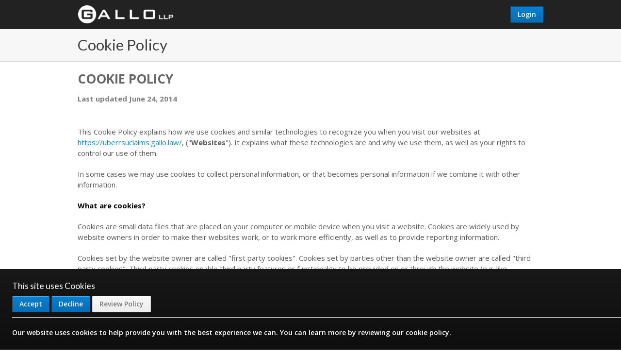

--- FILE ---
content_type: text/html; charset=utf-8
request_url: https://uberrsuclaims.gallo.law/cookie_policy
body_size: 9559
content:
<!DOCTYPE html>
<html lang='en'>
<head>
<meta charset='utf-8'>
<meta content='IE=Edge,chrome=1' http-equiv='X-UA-Compatible'>
<meta content='width=device-width, initial-scale=1.0,maxium-scale=1.0,user-scalable=0' name='viewport'>

<title>Uber RSU Claims</title>
<meta name="csrf-param" content="authenticity_token" />
<meta name="csrf-token" content="64LM2g+sBG5XdUIsQkVXRyJAw0y4wAmwK4HQHOwMF/pHLOL36t8L9Db93zlgHyj5skffEL+kYjaDEhIJx/vepg==" />
<!-- Le HTML5 shim, for IE6-8 support of HTML elements -->
<!--[if lt IE 9]>
<script src="//cdnjs.cloudflare.com/ajax/libs/html5shiv/3.6.1/html5shiv.js"></script>
<![endif]-->
<link rel="stylesheet" media="all" href="/assets/application-05d058ee451e2b414a153b225c938f93.css" />
<!--[if lte IE 9]>
<link rel="stylesheet" media="all" href="/assets/application_split2-044266e3fb1c6c848748c13cd15d0cdc.css" />
<link rel="stylesheet" media="all" href="/assets/application_split3-009921122f9b5b0e6e6bf8d2d0e3e227.css" />
<![endif]-->
<link rel="stylesheet" media="screen" href="//netdna.bootstrapcdn.com/font-awesome/3.2.1/css/font-awesome.css" />
<link rel="apple-touch-icon" type="image/png" href="/assets/favicons/leverage/apple-touch-icon-57x57-cb0b326b00f25752850fa82af9366cd8.png" sizes="57x57" />
<link rel="apple-touch-icon" type="image/png" href="/assets/favicons/leverage/apple-touch-icon-60x60-f45e3ce0583555d8dd4d476dd9c2d31a.png" sizes="60x60" />
<link rel="apple-touch-icon" type="image/png" href="/assets/favicons/leverage/apple-touch-icon-72x72-664e39051443160001258e0dcef62db7.png" sizes="72x72" />
<link rel="apple-touch-icon" type="image/png" href="/assets/favicons/leverage/apple-touch-icon-76x76-cd88223946d4fc1a5b238380df762f5f.png" sizes="76x76" />
<link rel="apple-touch-icon" type="image/png" href="/assets/favicons/leverage/apple-touch-icon-114x114-b762b880d4045891c8d43382005fa58a.png" sizes="114x114" />
<link rel="apple-touch-icon" type="image/png" href="/assets/favicons/leverage/apple-touch-icon-120x120-a822eabcf709156df84b122bae098245.png" sizes="120x120" />
<link rel="apple-touch-icon" type="image/png" href="/assets/favicons/leverage/apple-touch-icon-144x144-b4c722c6716898607febc20100a51167.png" sizes="144x144" />
<link rel="apple-touch-icon" type="image/png" href="/assets/favicons/leverage/apple-touch-icon-152x152-2a5f4609000a54039432de79808ed187.png" sizes="152x152" />
<link rel="shortcut icon" type="image/x-icon" href="/assets/favicons/leverage/favicon-74c42761006c32dbc7521415529106ec.ico" />
<link rel="icon" type="image/png" href="/assets/favicons/leverage/favicon-16x16-412aa66c9ed468a2af8971f37c7cf6ed.png" sizes="16x16" />
<link rel="icon" type="image/png" href="/assets/favicons/leverage/favicon-32x32-8a1627a661af9d155ef051ccd5138b19.png" sizes="32x32" />
<link rel="icon" type="image/png" href="/assets/favicons/leverage/favicon-96x96-e603434aeac3a51da9f2efc852e3cb8a.png" sizes="96x96" />
<link rel="icon" type="image/png" href="/assets/favicons/leverage/favicon-160x160-fceda2a8f6a1704ce94eb676cc4ec584.png" sizes="160x160" />
<link rel="icon" type="image/png" href="/assets/favicons/leverage/favicon-196x196-5adae16bf7cb65de03f6d04df7aae784.png" sizes="196x196" />
<meta content='favicons/leverage/mstile-70x70.png' name='msapplication-TileImage'>
<meta content='favicons/leverage/mstile-144x144.png' name='msapplication-TileImage'>
<meta content='favicons/leverage/mstile-150x150.png' name='msapplication-TileImage'>
<meta content='favicons/leverage/mstile-310x150.png' name='msapplication-TileImage'>
<meta content='favicons/leverage/mstile-310x310.png' name='msapplication-TileImage'>

<!--[if IE]>
<link rel="stylesheet" media="all" href="/assets/ie-490124eb4f6c42a672ed661e95817c10.css" />
<![endif]-->
<!--[if lte IE 8]>
<link rel="stylesheet" media="all" href="/assets/ie8-73d6a3ee42537dcaa96e23a829867ceb.css" />
<![endif]-->
  <!-- Google Tag Manager -->
<script>(function(w,d,s,l,i){w[l]=w[l]||[];w[l].push({'gtm.start':
new Date().getTime(),event:'gtm.js'});var f=d.getElementsByTagName(s)[0],
j=d.createElement(s),dl=l!='dataLayer'?'&l='+l:'';j.async=true;j.src=
'https://www.googletagmanager.com/gtm.js?id='+i+dl;f.parentNode.insertBefore(j,f);
})(window,document,'script','dataLayer','GTM-W52QXL7');</script>
<!-- End Google Tag Manager -->  

</head>
<body class='theme-black theme-secondary-darkblue'>
  <!-- Google Tag Manager (noscript) -->
  <noscript><iframe src="https://www.googletagmanager.com/ns.html?id=GTM-W52QXL7"
  height="0" width="0" style="display:none;visibility:hidden"></iframe></noscript>
  <!-- End Google Tag Manager (noscript) -->

<div class='skip'>
<a href='#main-content'>Skip to main content</a>
</div>
<div class='navbar navbar-fixed-top navbar-inverse'>
<div class='navbar-inner'>
<div class='container'>
<div class='brand' style='max-width:200px; max-height: 100%'>
<a href='https://uberrsuclaims.gallo.law/'>
<img alt="Uber RSU Claims site logo" src="https://leverage-production.s3.amazonaws.com/main_nav_logo/image/560789727/mobile_nav_logotype.png?cs=32ea890461ca91e69e4149738f22f990" />
</a>
</div>

<a class='btn btn-navbar' data-target='.nav-collapse' data-toggle='collapse'>
<span class='icon-bar'></span>
<span class='icon-bar'></span>
<span class='icon-bar'></span>
</a>
<div class='nav-collapse collapse'>
<ul class='nav topnav'>
<div class='hidden-desktop white-li-links'>
<li class='main-nav-icon'>
<a class=" " href="/users/sign_in">Login
</a></li>

</div>
</ul>
<div class='pull-right'>
<div class='user-login pull-right'>
<div class='button visible-desktop'>
<a class='btn span btn-primary' href='/users/sign_in'>Login</a>
</div>
</div>
</div>
</div>
</div>
</div>
</div>
<div id='page-container'>
<div class='page-header-space'></div>
<div class='page-header'>
<div class='container'>
<div class='pull-left'>
<h2 class='page-title'><div class="snippet" data-key="public::home::cookie_notice::page_title">Cookie Policy</div></h2>
</div>

<div class='pull-right'>

</div>
</div>
</div>
<!-- /snippet -->
<div class='container'>
<noscript>
<div class='alert alert-error' style='margin-top: 20px'>
Javascript is disabled. Please enable Javascript and refresh the page to use this site.
</div>
</noscript>
<div class='content-box' id='main-content'>

<div class="page snippet" data-key="public::home::cookie_notice::page_body"><div data-custom-class="body">
<div><strong><span style="font-size: 26px;"><span data-custom-class="title">COOKIE POLICY</span></span></strong></div>
<div>&nbsp;</div>
<div><span style="color: #7f7f7f;"><strong><span style="font-size: 15px;"><span data-custom-class="subtitle">Last updated June 24, 2014</span></span></strong></span></div>
<div>&nbsp;</div>
<div>&nbsp;</div>
<div>&nbsp;</div>
<div style="line-height: 1.5;"><span style="color: #7f7f7f;"><span style="color: #595959; font-size: 15px;"><span data-custom-class="body_text">This Cookie Policy explains how&nbsp;we&nbsp;use cookies and similar technologies to recognize you when you visit our websites at <a href="https://uberrsuclaims.gallo.law/" target="_blank" data-custom-class="link">https://uberrsuclaims.gallo.law/</a>, ("<strong>Websites</strong>"). It explains what these technologies are and why we use them, as well as your rights to control our use of them.</span></span></span></div>
<div style="line-height: 1.5;">&nbsp;</div>
<div style="line-height: 1.5;"><span style="color: #7f7f7f;"><span style="color: #595959; font-size: 15px;"><span data-custom-class="body_text">In some cases we may use cookies to collect personal information, or that becomes personal information if we combine it with other information. </span></span></span></div>
<div style="line-height: 1.5;">&nbsp;</div>
<div style="line-height: 1.5;"><span style="color: #7f7f7f;"><span style="color: #000000; font-size: 15px;"><strong><span data-custom-class="heading_1">What are cookies?</span></strong></span></span></div>
<div style="line-height: 1.5;">&nbsp;</div>
<div style="line-height: 1.5;"><span style="color: #7f7f7f;"><span style="color: #595959; font-size: 15px;"><span data-custom-class="body_text">Cookies are small data files that are placed on your computer or mobile device when you visit a website. Cookies are widely used by website owners in order to make their websites work, or to work more efficiently, as well as to provide reporting information.</span></span></span></div>
<div style="line-height: 1.5;">&nbsp;</div>
<div style="line-height: 1.5;"><span style="color: #7f7f7f;"><span style="color: #595959; font-size: 15px;"><span data-custom-class="body_text">Cookies set by the website owner are called "first party cookies". Cookies set by parties other than the website owner are called "third party cookies". Third party cookies enable third party features or functionality to be provided on or through the website (e.g. like advertising, interactive content and analytics). The parties that set these third party cookies can recognize your computer both when it visits the website in question and also when it visits certain other websites.</span></span></span></div>
<div style="line-height: 1.5;">&nbsp;</div>
<div style="line-height: 1.5;"><span style="color: #7f7f7f;"><span style="color: #000000; font-size: 15px;"><strong><span data-custom-class="heading_1">Why do we use cookies?</span></strong></span></span></div>
<div style="line-height: 1.5;">&nbsp;</div>
<div style="line-height: 1.5;"><span style="color: #7f7f7f;"><span style="color: #595959; font-size: 15px;"><span data-custom-class="body_text">We use first and third party cookies for several reasons. Some cookies are required for technical reasons in order for our Websites to operate, and we refer to these as "essential" or "strictly necessary" cookies. Other cookies also enable us to track and target the interests of our users to enhance the experience on our Online Properties. Third parties serve cookies through our Websites for advertising, analytics and other purposes. This is described in more detail below.</span></span></span></div>
<div style="line-height: 1.5;">&nbsp;</div>
<div style="line-height: 1.5;"><span style="color: #7f7f7f;"><span style="color: #595959; font-size: 15px;"><span data-custom-class="body_text">The specific types of first and third party cookies served through our Websites and the purposes they perform are described below (please note that the specific cookies served may vary depending on the specific Online Properties you visit):</span></span></span></div>
<div style="line-height: 1.5;">&nbsp;</div>
<div style="line-height: 1.5;"><span style="color: #7f7f7f;"><span style="color: #595959; font-size: 15px;"><span style="font-size: 15px; color: #595959;"><span style="font-size: 15px; color: #595959;"><span id="control" style="color: #000000;"><strong><span data-custom-class="heading_1">How can I control cookies?</span></strong></span></span></span></span></span></div>
<div style="line-height: 1.5;">&nbsp;</div>
<div style="line-height: 1.5;"><span style="font-size: 15px; color: #595959;"><span style="font-size: 15px; color: #595959;"><span data-custom-class="body_text">You have the right to decide whether to accept or reject cookies. You can exercise your cookie rights by setting your preferences in the Cookie Consent Manager. The Cookie Consent Manager allows you to select which categories of cookies you accept or reject. Essential cookies cannot be rejected as they are strictly necessary to provide you with services.</span></span></span></div>
<div style="line-height: 1.5;">&nbsp;</div>
<div style="line-height: 1.5;"><span style="font-size: 15px; color: #595959;"><span style="font-size: 15px; color: #595959;"><span data-custom-class="body_text">The Cookie Consent Manager can be found in the notification banner and on our website. If you choose to reject cookies, you may still use our website though your access to some functionality and areas of our website may be restricted. You may also set or amend your web browser controls to accept or refuse cookies. As the means by which you can refuse cookies through your web browser controls vary from browser-to-browser, you should visit your browser's help menu for more information.</span></span></span></div>
<div style="line-height: 1.5;">&nbsp;</div>
<div style="line-height: 1.5;"><span style="font-size: 15px; color: #595959;"><span style="font-size: 15px; color: #595959;"><span data-custom-class="body_text">In addition, most advertising networks offer you a way to opt out of targeted advertising. If you would like to find out more information, please visit&nbsp;</span></span><span style="font-size: 15px; color: #3030f1;"><span data-custom-class="body_text"><a href="http://www.aboutads.info/choices/" target="_blank" data-custom-class="link">http://www.aboutads.info/choices/</a></span></span><span style="font-size: 15px; color: #595959;"><span data-custom-class="body_text">&nbsp;or&nbsp;</span></span><span style="font-size: 15px; color: #3030f1;"><span data-custom-class="body_text"><a href="http://www.youronlinechoices.com" target="_blank" data-custom-class="link" data-fr-linked="true">http://www.youronlinechoices.com</a></span></span><span style="font-size: 15px; color: #595959;"><span data-custom-class="body_text">.</span></span></span></div>
<div style="line-height: 1.5;">&nbsp;</div>
<div style="line-height: 1.5;"><span style="font-size: 15px; color: #595959;"><span style="font-size: 15px; color: #595959;"><span data-custom-class="body_text">The specific types of first and third party cookies served through our Websites and the purposes they perform are described in the table below (please note that the specific&nbsp;</span><span data-custom-class="body_text">cookies served may vary depending on the specific Online Properties you visit):</span></span></span><span style="color: #000000;" data-custom-class="heading_2"><span style="font-size: 15px;"><strong><u><br /><br />Essential website cookies:</u></strong></span></span></div>
<div>
<div>&nbsp;</div>
<div style="line-height: 1.5;"><span style="color: #7f7f7f;"><span style="color: #595959; font-size: 15px;"><span data-custom-class="body_text">These cookies are strictly necessary to provide you with services available through our Websites and to use some of its features, such as access to secure areas.</span></span></span></div>
<p style="font-size: 15px; line-height: 1.5;">&nbsp;</p>
<section style="width: 100%; border: 1px solid #e6e6e6; margin: 0px 0px 10px; border-radius: 3px; text-align: left;" data-custom-class="body_text">
<div style="padding: 8px 13px; border-bottom: 1px solid #e6e6e6;">
<table>
<tbody>
<tr style="font-family: Roboto, Arial; font-size: 12px; line-height: 1.67; margin: 0 0 8px; vertical-align: top;">
<td style="text-align: right; color: #19243c; min-width: 80px;">Name:</td>
<td style="display: inline-block; margin-left: 5px;"><span style="color: #8b93a7; word-break: break-all;">__tlbcpv</span></td>
</tr>
<tr style="font-family: Roboto, Arial; font-size: 12px; line-height: 1.67; margin: 0; vertical-align: top;">
<td style="text-align: right; color: #19243c; min-width: 80px;">Purpose:</td>
<td style="display: inline-block; margin-left: 5px;"><span style="color: #8b93a7; word-break: break-all;">Used to record unique visitor views of the consent banner.</span></td>
</tr>
<tr style="font-family: Roboto, Arial; font-size: 12px; line-height: 1.67; margin: 0 0 8px; vertical-align: top;">
<td style="text-align: right; color: #19243c; min-width: 80px;">Provider:</td>
<td style="display: inline-block; margin-left: 5px;"><span style="color: #8b93a7; word-break: break-all;">.termly.io</span></td>
</tr>
<tr style="font-family: Roboto, Arial; font-size: 12px; line-height: 1.67; margin: 0 0 8px; vertical-align: top;">
<td style="text-align: right; color: #19243c; min-width: 80px;">Service:</td>
<td style="display: inline-block; margin-left: 5px;"><span style="color: #8b93a7; word-break: break-all;">Termly <a style="color: #1a98eb !important;" href="https://termly.io/our-privacy-policy/" target="_blank">View Service Privacy Policy</a> &nbsp;</span></td>
</tr>
<tr style="font-family: Roboto, Arial; font-size: 12px; line-height: 1.67; margin: 0 0 8px; vertical-align: top;">
<td style="text-align: right; color: #19243c; min-width: 80px;">Country:</td>
<td style="display: inline-block; margin-left: 5px;"><span style="color: #8b93a7; word-break: break-all;">United States</span></td>
</tr>
<tr style="font-family: Roboto, Arial; font-size: 12px; line-height: 1.67; margin: 0 0 8px; vertical-align: top;">
<td style="text-align: right; color: #19243c; min-width: 80px;">Type:</td>
<td style="display: inline-block; margin-left: 5px;"><span style="color: #8b93a7; word-break: break-all;">http_cookie</span></td>
</tr>
<tr style="font-family: Roboto, Arial; font-size: 12px; line-height: 1.67; margin: 0 0 8px; vertical-align: top;">
<td style="text-align: right; color: #19243c; min-width: 80px;">Expires in:</td>
<td style="display: inline-block; margin-left: 5px;"><span style="color: #8b93a7; word-break: break-all;">1 year</span></td>
</tr>
</tbody>
</table>
</div>
</section>
<section style="width: 100%; border: 1px solid #e6e6e6; margin: 0px 0px 10px; border-radius: 3px; text-align: left;" data-custom-class="body_text">
<div style="padding: 8px 13px; border-bottom: 1px solid #e6e6e6;">
<table>
<tbody>
<tr style="font-family: Roboto, Arial; font-size: 12px; line-height: 1.67; margin: 0 0 8px; vertical-align: top;">
<td style="text-align: right; color: #19243c; min-width: 80px;">Name:</td>
<td style="display: inline-block; margin-left: 5px;"><span style="color: #8b93a7; word-break: break-all;">registration_token</span></td>
</tr>
<tr style="font-family: Roboto, Arial; font-size: 12px; line-height: 1.67; margin: 0; vertical-align: top;">
<td style="text-align: right; color: #19243c; min-width: 80px;">Purpose:</td>
<td style="display: inline-block; margin-left: 5px;"><span style="color: #8b93a7; word-break: break-all;">Unique token that authenticates the user's session before a password is set on the account. </span></td>
</tr>
<tr style="font-family: Roboto, Arial; font-size: 12px; line-height: 1.67; margin: 0 0 8px; vertical-align: top;">
<td style="text-align: right; color: #19243c; min-width: 80px;">Provider:</td>
<td style="display: inline-block; margin-left: 5px;"><span style="color: #8b93a7; word-break: break-all;">uberrsuclaims.gallo.law</span></td>
</tr>
<tr style="font-family: Roboto, Arial; font-size: 12px; line-height: 1.67; margin: 0 0 8px; vertical-align: top;">
<td style="text-align: right; color: #19243c; min-width: 80px;">Service:</td>
<td style="display: inline-block; margin-left: 5px;"><span style="color: #8b93a7; word-break: break-all;">__________ &nbsp;</span></td>
</tr>
<tr style="font-family: Roboto, Arial; font-size: 12px; line-height: 1.67; margin: 0 0 8px; vertical-align: top;">
<td style="text-align: right; color: #19243c; min-width: 80px;">Country:</td>
<td style="display: inline-block; margin-left: 5px;"><span style="color: #8b93a7; word-break: break-all;">United States</span></td>
</tr>
<tr style="font-family: Roboto, Arial; font-size: 12px; line-height: 1.67; margin: 0 0 8px; vertical-align: top;">
<td style="text-align: right; color: #19243c; min-width: 80px;">Type:</td>
<td style="display: inline-block; margin-left: 5px;"><span style="color: #8b93a7; word-break: break-all;">http_cookie</span></td>
</tr>
<tr style="font-family: Roboto, Arial; font-size: 12px; line-height: 1.67; margin: 0 0 8px; vertical-align: top;">
<td style="text-align: right; color: #19243c; min-width: 80px;">Expires in:</td>
<td style="display: inline-block; margin-left: 5px;"><span style="color: #8b93a7; word-break: break-all;">20 years</span></td>
</tr>
</tbody>
</table>
</div>
</section>
<section style="width: 100%; border: 1px solid #e6e6e6; margin: 0px 0px 10px; border-radius: 3px; text-align: left;" data-custom-class="body_text">
<div style="padding: 8px 13px; border-bottom: 1px solid #e6e6e6;">
<table>
<tbody>
<tr style="font-family: Roboto, Arial; font-size: 12px; line-height: 1.67; margin: 0 0 8px; vertical-align: top;">
<td style="text-align: right; color: #19243c; min-width: 80px;">Name:</td>
<td style="display: inline-block; margin-left: 5px;"><span style="color: #8b93a7; word-break: break-all;">public%3A%3Ajoin%3A%3Ascripts%3A%3Ainitial_started</span></td>
</tr>
<tr style="font-family: Roboto, Arial; font-size: 12px; line-height: 1.67; margin: 0; vertical-align: top;">
<td style="text-align: right; color: #19243c; min-width: 80px;">Purpose:</td>
<td style="display: inline-block; margin-left: 5px;"><span style="color: #8b93a7; word-break: break-all;">Client side tracking join flow completion steps.</span></td>
</tr>
<tr style="font-family: Roboto, Arial; font-size: 12px; line-height: 1.67; margin: 0 0 8px; vertical-align: top;">
<td style="text-align: right; color: #19243c; min-width: 80px;">Provider:</td>
<td style="display: inline-block; margin-left: 5px;"><span style="color: #8b93a7; word-break: break-all;">uberrsuclaims.gallo.law</span></td>
</tr>
<tr style="font-family: Roboto, Arial; font-size: 12px; line-height: 1.67; margin: 0 0 8px; vertical-align: top;">
<td style="text-align: right; color: #19243c; min-width: 80px;">Service:</td>
<td style="display: inline-block; margin-left: 5px;"><span style="color: #8b93a7; word-break: break-all;">__________ <a style="color: #1a98eb !important;" href="__________" target="_blank">View Service Privacy Policy</a> &nbsp;</span></td>
</tr>
<tr style="font-family: Roboto, Arial; font-size: 12px; line-height: 1.67; margin: 0 0 8px; vertical-align: top;">
<td style="text-align: right; color: #19243c; min-width: 80px;">Country:</td>
<td style="display: inline-block; margin-left: 5px;"><span style="color: #8b93a7; word-break: break-all;">United States</span></td>
</tr>
<tr style="font-family: Roboto, Arial; font-size: 12px; line-height: 1.67; margin: 0 0 8px; vertical-align: top;">
<td style="text-align: right; color: #19243c; min-width: 80px;">Type:</td>
<td style="display: inline-block; margin-left: 5px;"><span style="color: #8b93a7; word-break: break-all;">server_cookie</span></td>
</tr>
<tr style="font-family: Roboto, Arial; font-size: 12px; line-height: 1.67; margin: 0 0 8px; vertical-align: top;">
<td style="text-align: right; color: #19243c; min-width: 80px;">Expires in:</td>
<td style="display: inline-block; margin-left: 5px;"><span style="color: #8b93a7; word-break: break-all;">20 years</span></td>
</tr>
</tbody>
</table>
</div>
</section>
<section style="width: 100%; border: 1px solid #e6e6e6; margin: 0px 0px 10px; border-radius: 3px; text-align: left;" data-custom-class="body_text">
<div style="padding: 8px 13px; border-bottom: 1px solid #e6e6e6;">
<table>
<tbody>
<tr style="font-family: Roboto, Arial; font-size: 12px; line-height: 1.67; margin: 0 0 8px; vertical-align: top;">
<td style="text-align: right; color: #19243c; min-width: 80px;">Name:</td>
<td style="display: inline-block; margin-left: 5px;"><span style="color: #8b93a7; word-break: break-all;">_mass_action_session</span></td>
</tr>
<tr style="font-family: Roboto, Arial; font-size: 12px; line-height: 1.67; margin: 0; vertical-align: top;">
<td style="text-align: right; color: #19243c; min-width: 80px;">Purpose:</td>
<td style="display: inline-block; margin-left: 5px;"><span style="color: #8b93a7; word-break: break-all;">Server session cookie. Required for login and interaction with site. </span></td>
</tr>
<tr style="font-family: Roboto, Arial; font-size: 12px; line-height: 1.67; margin: 0 0 8px; vertical-align: top;">
<td style="text-align: right; color: #19243c; min-width: 80px;">Provider:</td>
<td style="display: inline-block; margin-left: 5px;"><span style="color: #8b93a7; word-break: break-all;">uberrsuclaims.gallo.law</span></td>
</tr>
<tr style="font-family: Roboto, Arial; font-size: 12px; line-height: 1.67; margin: 0 0 8px; vertical-align: top;">
<td style="text-align: right; color: #19243c; min-width: 80px;">Service:</td>
<td style="display: inline-block; margin-left: 5px;"><span style="color: #8b93a7; word-break: break-all;">__________ &nbsp;</span></td>
</tr>
<tr style="font-family: Roboto, Arial; font-size: 12px; line-height: 1.67; margin: 0 0 8px; vertical-align: top;">
<td style="text-align: right; color: #19243c; min-width: 80px;">Country:</td>
<td style="display: inline-block; margin-left: 5px;"><span style="color: #8b93a7; word-break: break-all;">United States</span></td>
</tr>
<tr style="font-family: Roboto, Arial; font-size: 12px; line-height: 1.67; margin: 0 0 8px; vertical-align: top;">
<td style="text-align: right; color: #19243c; min-width: 80px;">Type:</td>
<td style="display: inline-block; margin-left: 5px;"><span style="color: #8b93a7; word-break: break-all;">server_cookie</span></td>
</tr>
<tr style="font-family: Roboto, Arial; font-size: 12px; line-height: 1.67; margin: 0 0 8px; vertical-align: top;">
<td style="text-align: right; color: #19243c; min-width: 80px;">Expires in:</td>
<td style="display: inline-block; margin-left: 5px;"><span style="color: #8b93a7; word-break: break-all;">session</span></td>
</tr>
</tbody>
</table>
</div>
</section>
</div>
<div>&nbsp;</div>
<div>
<div style="line-height: 1.5;"><span style="color: #000000;" data-custom-class="heading_2"><span style="font-size: 15px;"><strong><u><br />Analytics and customization cookies:</u></strong></span></span></div>
<p style="font-size: 15px; line-height: 1.5;"><span style="color: #7f7f7f;"><span style="color: #595959; font-size: 15px;"><span data-custom-class="body_text">These cookies collect information that is used either in aggregate form to help us understand how our Websites are being used or how effective our marketing campaigns are, or to help us customize our Websites for you.</span></span></span></p>
<div>
<section style="width: 100%; border: 1px solid #e6e6e6; margin: 0 0 10px; border-radius: 3px;" data-custom-class="body_text">
<div style="padding: 8px 13px; border-bottom: 1px solid #e6e6e6;">
<table>
<tbody>
<tr style="font-family: Roboto, Arial; font-size: 12px; line-height: 1.67; margin: 0 0 8px; vertical-align: top;">
<td style="text-align: right; color: #19243c; min-width: 80px;">Name:</td>
<td style="display: inline-block; margin-left: 5px;"><span style="color: #8b93a7; word-break: break-all;">_ga</span></td>
</tr>
<tr style="font-family: Roboto, Arial; font-size: 12px; line-height: 1.67; margin: 0; vertical-align: top;">
<td style="text-align: right; color: #19243c; min-width: 80px;">Purpose:</td>
<td style="display: inline-block; margin-left: 5px;"><span style="color: #8b93a7; word-break: break-all;">It records a particular ID used to come up with data about website usage by the user. It is a HTTP cookie that expires after 2 years.</span></td>
</tr>
<tr style="font-family: Roboto, Arial; font-size: 12px; line-height: 1.67; margin: 0 0 8px; vertical-align: top;">
<td style="text-align: right; color: #19243c; min-width: 80px;">Provider:</td>
<td style="display: inline-block; margin-left: 5px;"><span style="color: #8b93a7; word-break: break-all;">.gallo.law</span></td>
</tr>
<tr style="font-family: Roboto, Arial; font-size: 12px; line-height: 1.67; margin: 0 0 8px; vertical-align: top;">
<td style="text-align: right; color: #19243c; min-width: 80px;">Service:</td>
<td style="display: inline-block; margin-left: 5px;"><span style="color: #8b93a7; word-break: break-all;">Google Analytics <a style="color: #1a98eb !important;" href="https://policies.google.com/privacy" target="_blank">View Service Privacy Policy</a> &nbsp;</span></td>
</tr>
<tr style="font-family: Roboto, Arial; font-size: 12px; line-height: 1.67; margin: 0 0 8px; vertical-align: top;">
<td style="text-align: right; color: #19243c; min-width: 80px;">Country:</td>
<td style="display: inline-block; margin-left: 5px;"><span style="color: #8b93a7; word-break: break-all;">United States</span></td>
</tr>
<tr style="font-family: Roboto, Arial; font-size: 12px; line-height: 1.67; margin: 0 0 8px; vertical-align: top;">
<td style="text-align: right; color: #19243c; min-width: 80px;">Type:</td>
<td style="display: inline-block; margin-left: 5px;"><span style="color: #8b93a7; word-break: break-all;">http_cookie</span></td>
</tr>
<tr style="font-family: Roboto, Arial; font-size: 12px; line-height: 1.67; margin: 0 0 8px; vertical-align: top;">
<td style="text-align: right; color: #19243c; min-width: 80px;">Expires in:</td>
<td style="display: inline-block; margin-left: 5px;"><span style="color: #8b93a7; word-break: break-all;">1 year 11 months 29 days</span></td>
</tr>
</tbody>
</table>
</div>
</section>
<section style="width: 100%; border: 1px solid #e6e6e6; margin: 0 0 10px; border-radius: 3px;" data-custom-class="body_text">
<div style="padding: 8px 13px; border-bottom: 1px solid #e6e6e6;">
<table>
<tbody>
<tr style="font-family: Roboto, Arial; font-size: 12px; line-height: 1.67; margin: 0 0 8px; vertical-align: top;">
<td style="text-align: right; color: #19243c; min-width: 80px;">Name:</td>
<td style="display: inline-block; margin-left: 5px;"><span style="color: #8b93a7; word-break: break-all;">_gid</span></td>
</tr>
<tr style="font-family: Roboto, Arial; font-size: 12px; line-height: 1.67; margin: 0; vertical-align: top;">
<td style="text-align: right; color: #19243c; min-width: 80px;">Purpose:</td>
<td style="display: inline-block; margin-left: 5px;"><span style="color: #8b93a7; word-break: break-all;">Keeps an entry of unique ID which is then used to come up with statistical data on website usage by visitors. It is a HTTP cookie type and expires after a browsing session.</span></td>
</tr>
<tr style="font-family: Roboto, Arial; font-size: 12px; line-height: 1.67; margin: 0 0 8px; vertical-align: top;">
<td style="text-align: right; color: #19243c; min-width: 80px;">Provider:</td>
<td style="display: inline-block; margin-left: 5px;"><span style="color: #8b93a7; word-break: break-all;">.gallo.law</span></td>
</tr>
<tr style="font-family: Roboto, Arial; font-size: 12px; line-height: 1.67; margin: 0 0 8px; vertical-align: top;">
<td style="text-align: right; color: #19243c; min-width: 80px;">Service:</td>
<td style="display: inline-block; margin-left: 5px;"><span style="color: #8b93a7; word-break: break-all;">Google Analytics <a style="color: #1a98eb !important;" href="https://policies.google.com/privacy" target="_blank">View Service Privacy Policy</a> &nbsp;</span></td>
</tr>
<tr style="font-family: Roboto, Arial; font-size: 12px; line-height: 1.67; margin: 0 0 8px; vertical-align: top;">
<td style="text-align: right; color: #19243c; min-width: 80px;">Country:</td>
<td style="display: inline-block; margin-left: 5px;"><span style="color: #8b93a7; word-break: break-all;">United States</span></td>
</tr>
<tr style="font-family: Roboto, Arial; font-size: 12px; line-height: 1.67; margin: 0 0 8px; vertical-align: top;">
<td style="text-align: right; color: #19243c; min-width: 80px;">Type:</td>
<td style="display: inline-block; margin-left: 5px;"><span style="color: #8b93a7; word-break: break-all;">http_cookie</span></td>
</tr>
<tr style="font-family: Roboto, Arial; font-size: 12px; line-height: 1.67; margin: 0 0 8px; vertical-align: top;">
<td style="text-align: right; color: #19243c; min-width: 80px;">Expires in:</td>
<td style="display: inline-block; margin-left: 5px;"><span style="color: #8b93a7; word-break: break-all;">1 day</span></td>
</tr>
</tbody>
</table>
</div>
</section>
<section style="width: 100%; border: 1px solid #e6e6e6; margin: 0 0 10px; border-radius: 3px;" data-custom-class="body_text">
<div style="padding: 8px 13px; border-bottom: 1px solid #e6e6e6;">
<table>
<tbody>
<tr style="font-family: Roboto, Arial; font-size: 12px; line-height: 1.67; margin: 0 0 8px; vertical-align: top;">
<td style="text-align: right; color: #19243c; min-width: 80px;">Name:</td>
<td style="display: inline-block; margin-left: 5px;"><span style="color: #8b93a7; word-break: break-all;">ml</span></td>
</tr>
<tr style="font-family: Roboto, Arial; font-size: 12px; line-height: 1.67; margin: 0; vertical-align: top;">
<td style="text-align: right; color: #19243c; min-width: 80px;">Purpose:</td>
<td style="display: inline-block; margin-left: 5px;"><span style="color: #8b93a7; word-break: break-all;">Saves identifier for tracking lead referral source </span></td>
</tr>
<tr style="font-family: Roboto, Arial; font-size: 12px; line-height: 1.67; margin: 0 0 8px; vertical-align: top;">
<td style="text-align: right; color: #19243c; min-width: 80px;">Provider:</td>
<td style="display: inline-block; margin-left: 5px;"><span style="color: #8b93a7; word-break: break-all;">uberrsuclaims.gallo.law</span></td>
</tr>
<tr style="font-family: Roboto, Arial; font-size: 12px; line-height: 1.67; margin: 0 0 8px; vertical-align: top;">
<td style="text-align: right; color: #19243c; min-width: 80px;">Service:</td>
<td style="display: inline-block; margin-left: 5px;"><span style="color: #8b93a7; word-break: break-all;">__________ &nbsp;</span></td>
</tr>
<tr style="font-family: Roboto, Arial; font-size: 12px; line-height: 1.67; margin: 0 0 8px; vertical-align: top;">
<td style="text-align: right; color: #19243c; min-width: 80px;">Country:</td>
<td style="display: inline-block; margin-left: 5px;"><span style="color: #8b93a7; word-break: break-all;">United States</span></td>
</tr>
<tr style="font-family: Roboto, Arial; font-size: 12px; line-height: 1.67; margin: 0 0 8px; vertical-align: top;">
<td style="text-align: right; color: #19243c; min-width: 80px;">Type:</td>
<td style="display: inline-block; margin-left: 5px;"><span style="color: #8b93a7; word-break: break-all;">server_cookie</span></td>
</tr>
<tr style="font-family: Roboto, Arial; font-size: 12px; line-height: 1.67; margin: 0 0 8px; vertical-align: top;">
<td style="text-align: right; color: #19243c; min-width: 80px;">Expires in:</td>
<td style="display: inline-block; margin-left: 5px;"><span style="color: #8b93a7; word-break: break-all;">20 years</span></td>
</tr>
</tbody>
</table>
</div>
</section>
<section style="width: 100%; border: 1px solid #e6e6e6; margin: 0 0 10px; border-radius: 3px;" data-custom-class="body_text">
<div style="padding: 8px 13px; border-bottom: 1px solid #e6e6e6;">
<table>
<tbody>
<tr style="font-family: Roboto, Arial; font-size: 12px; line-height: 1.67; margin: 0 0 8px; vertical-align: top;">
<td style="text-align: right; color: #19243c; min-width: 80px;">Name:</td>
<td style="display: inline-block; margin-left: 5px;"><span style="color: #8b93a7; word-break: break-all;">_gat#</span></td>
</tr>
<tr style="font-family: Roboto, Arial; font-size: 12px; line-height: 1.67; margin: 0; vertical-align: top;">
<td style="text-align: right; color: #19243c; min-width: 80px;">Purpose:</td>
<td style="display: inline-block; margin-left: 5px;"><span style="color: #8b93a7; word-break: break-all;">Enables Google Analytics regulate the rate of requesting. It is a HTTP cookie type that lasts for a session.</span></td>
</tr>
<tr style="font-family: Roboto, Arial; font-size: 12px; line-height: 1.67; margin: 0 0 8px; vertical-align: top;">
<td style="text-align: right; color: #19243c; min-width: 80px;">Provider:</td>
<td style="display: inline-block; margin-left: 5px;"><span style="color: #8b93a7; word-break: break-all;">.gallo.law</span></td>
</tr>
<tr style="font-family: Roboto, Arial; font-size: 12px; line-height: 1.67; margin: 0 0 8px; vertical-align: top;">
<td style="text-align: right; color: #19243c; min-width: 80px;">Service:</td>
<td style="display: inline-block; margin-left: 5px;"><span style="color: #8b93a7; word-break: break-all;">Google Analytics <a style="color: #1a98eb !important;" href="https://policies.google.com/privacy" target="_blank">View Service Privacy Policy</a> &nbsp;</span></td>
</tr>
<tr style="font-family: Roboto, Arial; font-size: 12px; line-height: 1.67; margin: 0 0 8px; vertical-align: top;">
<td style="text-align: right; color: #19243c; min-width: 80px;">Country:</td>
<td style="display: inline-block; margin-left: 5px;"><span style="color: #8b93a7; word-break: break-all;">United States</span></td>
</tr>
<tr style="font-family: Roboto, Arial; font-size: 12px; line-height: 1.67; margin: 0 0 8px; vertical-align: top;">
<td style="text-align: right; color: #19243c; min-width: 80px;">Type:</td>
<td style="display: inline-block; margin-left: 5px;"><span style="color: #8b93a7; word-break: break-all;">http_cookie</span></td>
</tr>
<tr style="font-family: Roboto, Arial; font-size: 12px; line-height: 1.67; margin: 0 0 8px; vertical-align: top;">
<td style="text-align: right; color: #19243c; min-width: 80px;">Expires in:</td>
<td style="display: inline-block; margin-left: 5px;"><span style="color: #8b93a7; word-break: break-all;">1 minute</span></td>
</tr>
</tbody>
</table>
</div>
</section>
</div>
</div>
<div style="line-height: 1.5;"><span style="color: #000000;" data-custom-class="heading_2"><span style="font-size: 15px;"><strong><u><br />Advertising cookies:</u></strong></span></span></div>
<div>
<p style="font-size: 15px; line-height: 1.5;"><span style="color: #7f7f7f;"><span style="color: #595959; font-size: 15px;"><span data-custom-class="body_text">These cookies are used to make advertising messages more relevant to you. They perform functions like preventing the same ad from continuously reappearing, ensuring that ads are properly displayed for advertisers, and in some cases selecting advertisements that are based on your interests.</span></span></span></p>
<div>
<section style="width: 100%; border: 1px solid #e6e6e6; margin: 0 0 10px; border-radius: 3px;" data-custom-class="body_text">
<div style="padding: 8px 13px; border-bottom: 1px solid #e6e6e6;">Pixel Tracker
<table>
<tbody>
<tr style="font-family: Roboto, Arial; font-size: 12px; line-height: 1.67; margin: 0px 0px 8px; vertical-align: top; height: 18px;">
<td style="text-align: right; color: #19243c; min-width: 80px; height: 18px;">Name:</td>
<td style="display: inline-block; margin-left: 5px; height: 18px;"><span style="color: #8b93a7; word-break: break-all;">Facebook Pixel</span></td>
</tr>
<tr style="font-family: Roboto, Arial; font-size: 12px; line-height: 1.67; margin: 0px; vertical-align: top; height: 54px;">
<td style="text-align: right; color: #19243c; min-width: 80px; height: 54px;">Purpose:</td>
<td style="display: inline-block; margin-left: 5px; height: 54px;"><span style="color: #8b93a7; word-break: break-all;">This Cookie is placed by Facebook. It enables us to measure, optimize and build audiences for advertising campaigns served on Facebook. In particular it enables us to see how our users move between devices when accessing the web site and Facebook, to ensure that our Facebook advertising is seen by our users most likely to be interested in such advertising by analysing which content a user has viewed and interacted with on the our web site. </span></td>
</tr>
<tr style="font-family: Roboto, Arial; font-size: 12px; line-height: 1.67; margin: 0px 0px 8px; vertical-align: top; height: 18px;">
<td style="text-align: right; color: #19243c; min-width: 80px; height: 18px;">Provider:</td>
<td style="display: inline-block; margin-left: 5px; height: 18px;"><span style="color: #8b93a7; word-break: break-all;">www.facebook.com</span></td>
</tr>
<tr style="font-family: Roboto, Arial; font-size: 12px; line-height: 1.67; margin: 0px 0px 8px; vertical-align: top; height: 18px;">
<td style="text-align: right; color: #19243c; min-width: 80px; height: 18px;">Service:</td>
<td style="display: inline-block; margin-left: 5px; height: 18px;"><span style="color: #8b93a7; word-break: break-all;">__________ &nbsp;</span></td>
</tr>
<tr style="font-family: Roboto, Arial; font-size: 12px; line-height: 1.67; margin: 0px 0px 8px; vertical-align: top; height: 18px;">
<td style="text-align: right; color: #19243c; min-width: 80px; height: 18px;">Country:</td>
<td style="display: inline-block; margin-left: 5px; height: 18px;"><span style="color: #8b93a7; word-break: break-all;">__________</span></td>
</tr>
<tr style="font-family: Roboto, Arial; font-size: 12px; line-height: 1.67; margin: 0px 0px 8px; vertical-align: top; height: 18px;">
<td style="text-align: right; color: #19243c; min-width: 80px; height: 18px;">Type:</td>
<td style="display: inline-block; margin-left: 5px; height: 18px;"><span style="color: #8b93a7; word-break: break-all;">Pixel Tracker &nbsp;</span></td>
</tr>
<tr style="font-family: Roboto, Arial; font-size: 12px; line-height: 1.67; margin: 0px 0px 8px; vertical-align: top; height: 18px;">
<td style="text-align: right; color: #19243c; min-width: 80px; height: 18px;">Expires in:</td>
<td style="display: inline-block; margin-left: 5px; height: 18px;"><span style="color: #8b93a7; word-break: break-all;">__________</span></td>
</tr>
</tbody>
</table>
</div>
</section>
</div>
</div>
<div style="line-height: 1.5;">&nbsp;</div>
<div style="line-height: 1.5;"><span style="color: #7f7f7f;"><span style="color: #000000; font-size: 15px;"><strong><span data-custom-class="heading_1">What about other tracking technologies, like web beacons?</span></strong></span></span></div>
<div style="line-height: 1.5;">&nbsp;</div>
<div style="line-height: 1.5;"><span style="color: #7f7f7f;"><span style="color: #595959; font-size: 15px;"><span data-custom-class="body_text">Cookies are not the only way&nbsp;</span><span style="font-size: 15px; color: #595959;"><span data-custom-class="body_text">to recognize or track visitors to a website. We may use other, similar technologies from time to time, like web beacons (sometimes called "tracking pixels" or "clear gifs"). These are tiny graphics files that contain a unique identifier that enable us to recognize when someone has visited our Websites or opened an e-mail including them. This allows us, for example, to monitor&nbsp;</span><span style="font-size: 15px; color: #595959;"><span style="color: #595959;"><span data-custom-class="body_text">the traffic patterns of users from one page within a website to another, to deliver or communicate with cookies, to understand whether you have come to the website from an online advertisement displayed on a third-party website, to improve site performance, and to measure the success of e-mail marketing campaigns. In many instances, these technologies are reliant on cookies to function properly, and so declining cookies will impair their functioning.</span></span></span></span></span></span></div>
<div style="line-height: 1.5;">&nbsp;</div>
<div style="line-height: 1.5;"><span style="color: #7f7f7f;"><span style="color: #595959; font-size: 15px;"><span style="font-size: 15px; color: #595959;"><span style="font-size: 15px; color: #595959;"><span style="color: #000000;"><strong><span data-custom-class="heading_1">Do you use Flash cookies or Local Shared Objects?</span></strong></span></span></span></span></span></div>
<div style="line-height: 1.5;">&nbsp;</div>
<div style="line-height: 1.5;"><span style="font-size: 15px; color: #595959;"><span data-custom-class="body_text">Websites may also use so-called "Flash Cookies" (also known as Local Shared Objects or "LSOs") to, among other things, collect and store information about your use of our services, fraud prevention and for other site operations.</span></span></div>
<div style="line-height: 1.5;">&nbsp;</div>
<div style="line-height: 1.5;"><span style="font-size: 15px; color: #595959;"><span data-custom-class="body_text">If you do not want Flash Cookies stored on your computer, you can adjust the settings of your Flash player to block Flash Cookies storage using the tools contained in the&nbsp;</span></span><span data-custom-class="body_text"><span style="color: #3030f1;"><a href="http://www.macromedia.com/support/documentation/en/flashplayer/help/settings_manager07.html" target="_BLANK" data-custom-class="link"><span style="font-size: 15px;">Website Storage Settings Panel</span></a></span><span style="font-size: 15px; color: #595959;">. You can also control Flash Cookies by going to the&nbsp;</span><span style="color: #3030f1;"><a href="http://www.macromedia.com/support/documentation/en/flashplayer/help/settings_manager03.html" target="_BLANK" data-custom-class="link"><span style="font-size: 15px;">Global Storage Settings Panel</span></a></span></span><span style="font-size: 15px; color: #595959;"><span data-custom-class="body_text">&nbsp;and&nbsp;</span><span style="font-size: 15px; color: #595959;"><span data-custom-class="body_text">following the instructions (which may include instructions that explain, for example, how to delete existing Flash Cookies (referred to "information" on the Macromedia site), how to prevent Flash LSOs from being placed on your computer without your being asked, and (for Flash Player 8 and later) how to block Flash Cookies that are not being delivered by the operator of the page you are on at the time).</span></span></span></div>
<div style="line-height: 1.5;">&nbsp;</div>
<div style="line-height: 1.5;"><span style="font-size: 15px; color: #595959;"><span style="font-size: 15px; color: #595959;"><span data-custom-class="body_text">Please note that setting the Flash Player to restrict or limit acceptance of Flash Cookies may reduce or impede the functionality of some Flash applications, including, potentially, Flash applications used in connection with our services or online content.</span></span></span></div>
<div style="line-height: 1.5;">&nbsp;</div>
<div style="line-height: 1.5;"><span style="color: #7f7f7f;"><span style="color: #595959; font-size: 15px;"><span style="font-size: 15px; color: #595959;"><span style="font-size: 15px; color: #595959;"><span style="color: #595959;"><span style="font-size: 15px; color: #595959;"><span style="font-size: 15px; color: #000000;"><strong><span data-custom-class="heading_1">Do you serve targeted advertising?</span></strong></span></span></span></span></span></span></span></div>
<div style="line-height: 1.5;">&nbsp;</div>
<div style="line-height: 1.5;"><span style="font-size: 15px; color: #595959;"><span data-custom-class="body_text">Third parties may serve cookies on your computer or mobile device to serve advertising through our Websites. These companies may use information about your visits to this and other websites in order to provide relevant advertisements about goods and services that you may be interested in. They may also employ technology that is used to measure the effectiveness of advertisements. This can be accomplished by them using cookies or web beacons to collect information about your visits to this and other sites in order to provide relevant advertisements about goods and services of potential interest to you. The information collected through this process does not enable us or them to identify your name, contact details or other details that directly identify you unless you choose to provide these.</span></span></div>
<div style="line-height: 1.5;">&nbsp;</div>
<div style="line-height: 1.5;"><span style="font-size: 15px; color: #595959;"><span style="font-size: 15px; color: #000000;"><strong><span data-custom-class="heading_1">How often will you update this Cookie Policy?</span></strong></span></span></div>
<div style="line-height: 1.5;">&nbsp;</div>
<div style="line-height: 1.5;"><span style="font-size: 15px; color: #595959;"><span style="font-size: 15px; color: #595959;"><span data-custom-class="body_text">We may update&nbsp;</span><span style="font-size: 15px; color: #595959;"><span data-custom-class="body_text">this Cookie Policy from time to time in order to reflect, for example, changes to the cookies we use or for other operational, legal or regulatory reasons. Please therefore re-visit this Cookie Policy regularly to stay informed about our use of cookies and related technologies.</span></span></span></span></div>
<div style="line-height: 1.5;">&nbsp;</div>
<div style="line-height: 1.5;"><span style="font-size: 15px; color: #595959;"><span style="font-size: 15px; color: #595959;"><span style="font-size: 15px; color: #595959;"><span data-custom-class="body_text">The date at the top of this Cookie Policy indicates when it was last updated.</span></span></span></span></div>
<div style="line-height: 1.5;">&nbsp;</div>
<div style="line-height: 1.5;"><span style="font-size: 15px; color: #595959;"><span style="font-size: 15px; color: #595959;"><span style="font-size: 15px; color: #000000;"><strong><span data-custom-class="heading_1">Where can I get further information?</span></strong></span></span></span></div>
<div style="line-height: 1.5;">&nbsp;</div>
<div style="line-height: 1.5;"><span style="font-size: 15px; color: #595959;"><span style="font-size: 15px; color: #595959;"><span style="font-size: 15px; color: #595959;"><span data-custom-class="body_text">If you have any questions about our use of cookies or other technologies, please email us.</span></span></span></span></div>
</div></div>

</div>
</div>
<div id='footer-fix'></div>
</div>
<footer>
<div class='container'><div id='google_translate_element'></div><script type='text/javascript'>function googleTranslateElementInit() { new google.translate.TranslateElement({pageLanguage: 'en'}, 'google_translate_element'); }</script>
<script src='//translate.google.com/translate_a/element.js?cb=googleTranslateElementInit' type='text/javascript'></script>
<ul class='links'>
<li>
<a href="/attorneys">This site is sponsored by Ray E. Gallo of Gallo LLP, 100 Pine St., Suite 1250, San Francisco, CA 94111 </a>
</li>
<li>
<a href="/feedbacks/new">Contact Us</a>
</li>
<li>
<a href="/terms">Notices, Terms &amp; Conditions</a>
</li>
<li>
<a href="/cookie_policy">Cookie Policy</a>
</li>
</ul>
<div class='powered'>
<a target="_blank" href="http://www.leverage.law"><div class='gallo-small-logo'>
<img src="/assets/logo-small-2-63120dc4c0789b8eec632132815f7031.png" alt="Logo small 2" />
</div>
</a>Powered by
</div>

</div>
</footer>

<div class='theme-black theme-secondary-darkblue'>
<div class='btn-navbar cookie-box' id='cookie-box' style='display: none'>
<div class='section' style='margin-right: 25px'>
<div class='shead'>
<div class="snippet" data-key="public::home::cookie_notice::popup_title"><h4 class='title'>This site uses Cookies</h4></div>
<div class='non-essential-scripts'></div>
<div style='margin-top: 10px'>
<a class='accept btn btn-primary'>Accept</a>
<a class='decline btn btn-primary'>Decline</a>
<a class="btn btn-secondary" href="/cookie_policy">Review Policy</a>
</div>
</div>
<div class='sbody'>
<span>
<div class="snippet" data-key="public::home::cookie_notice::popup_body"><span>Our website uses cookies to help provide you with the best experience we can. You can learn more by reviewing our cookie policy.</div>
</span>
</div>
</div>
</div>
</div>

<!--
Javascripts
==================================================
-->
<!-- Placed at the end of the document so the pages load faster -->

<script>
//<![CDATA[
window.gon = {};gon.controller_name="Public::CookiePolicyController";gon.document_base_url="https://uberrsuclaims.gallo.law/";
//]]>
</script>
<script src="/assets/application-686f10b27117cd72821ae1f016f5d16b.js" data-turbolinks-track="true"></script>
<!--[if lte IE 9]>
<script src="/assets/ie9-961b8e2a902242a0f0d3a014bab62a40.js" data-turbolinks-track="true"></script>
<![endif]-->


</body>
</html>


--- FILE ---
content_type: text/css
request_url: https://uberrsuclaims.gallo.law/assets/application-05d058ee451e2b414a153b225c938f93.css
body_size: 621682
content:
/*!
 * Bootstrap v2.3.2
 *
 * Copyright 2012 Twitter, Inc
 * Licensed under the Apache License v2.0
 * http://www.apache.org/licenses/LICENSE-2.0
 *
 * Designed and built with all the love in the world @twitter by @mdo and @fat.
 */@import url("https://fonts.googleapis.com/css?family=Lato:300,400,700,900,300italic,400italic,700italic,900italic|Open+Sans:300italic,400italic,600italic,700italic,700,300,600,400");article,aside,details,figcaption,figure,footer,header,hgroup,nav,section{display:block}audio,canvas,video{display:inline-block;*display:inline;*zoom:1}audio:not([controls]){display:none}html{font-size:100%;-webkit-text-size-adjust:100%;-ms-text-size-adjust:100%}a:focus{outline:thin dotted #333;outline:5px auto -webkit-focus-ring-color;outline-offset:-2px}a:hover,a:active{outline:0}sub,sup{position:relative;font-size:75%;line-height:0;vertical-align:baseline}sup{top:-0.5em}sub{bottom:-0.25em}img{max-width:100%;width:auto\9;height:auto;vertical-align:middle;border:0;-ms-interpolation-mode:bicubic}#map_canvas img,.google-maps img{max-width:none}button,input,select,textarea{margin:0;font-size:100%;vertical-align:middle}button,input{*overflow:visible;line-height:normal}button::-moz-focus-inner,input::-moz-focus-inner{padding:0;border:0}button,html input[type="button"],input[type="reset"],input[type="submit"]{-webkit-appearance:button;cursor:pointer}label,select,button,input[type="button"],input[type="reset"],input[type="submit"],input[type="radio"],input[type="checkbox"]{cursor:pointer}input[type="search"]{-webkit-box-sizing:content-box;-moz-box-sizing:content-box;box-sizing:content-box;-webkit-appearance:textfield}input[type="search"]::-webkit-search-decoration,input[type="search"]::-webkit-search-cancel-button{-webkit-appearance:none}textarea{overflow:auto;vertical-align:top}@media print{*{text-shadow:none !important;color:#000 !important;background:transparent !important;box-shadow:none !important}a,a:visited{text-decoration:underline}a[href]:after{content:" (" attr(href) ")"}abbr[title]:after{content:" (" attr(title) ")"}.ir a:after,a[href^="javascript:"]:after,a[href^="#"]:after{content:""}pre,blockquote{border:1px solid #999;page-break-inside:avoid}thead{display:table-header-group}tr,img{page-break-inside:avoid}img{max-width:100% !important}@page{margin:0.5cm}p,h2,h3{orphans:3;widows:3}h2,h3{page-break-after:avoid}}body{margin:0;font-family:"Helvetica Neue", Helvetica, Arial, sans-serif;font-size:14px;line-height:20px;color:#333333;background-color:white}a{color:#0088cc;text-decoration:none}a:hover,a:focus{color:#005580;text-decoration:underline}.img-rounded{-webkit-border-radius:6px;-moz-border-radius:6px;border-radius:6px}.img-polaroid{padding:4px;background-color:#fff;border:1px solid #ccc;border:1px solid rgba(0,0,0,0.2);-webkit-box-shadow:0 1px 3px rgba(0,0,0,0.1);-moz-box-shadow:0 1px 3px rgba(0,0,0,0.1);box-shadow:0 1px 3px rgba(0,0,0,0.1)}.img-circle{-webkit-border-radius:500px;-moz-border-radius:500px;border-radius:500px}.row{margin-left:-20px;*zoom:1}.row:before,.row:after{display:table;content:"";line-height:0}.row:after{clear:both}[class*="span"]{float:left;min-height:1px;margin-left:20px}.container,.navbar-static-top .container,.navbar-fixed-top .container,.navbar-fixed-bottom .container{width:940px}.span1{width:60px}.span2{width:140px}.span3{width:220px}.span4{width:300px}.span5{width:380px}.span6{width:460px}.span7{width:540px}.span8{width:620px}.span9{width:700px}.span10{width:780px}.span11{width:860px}.span12{width:940px}.offset1{margin-left:100px}.offset2{margin-left:180px}.offset3{margin-left:260px}.offset4{margin-left:340px}.offset5{margin-left:420px}.offset6{margin-left:500px}.offset7{margin-left:580px}.offset8{margin-left:660px}.offset9{margin-left:740px}.offset10{margin-left:820px}.offset11{margin-left:900px}.offset12{margin-left:980px}.row-fluid{width:100%;*zoom:1}.row-fluid:before,.row-fluid:after{display:table;content:"";line-height:0}.row-fluid:after{clear:both}.row-fluid [class*="span"]{display:block;width:100%;min-height:30px;-webkit-box-sizing:border-box;-moz-box-sizing:border-box;box-sizing:border-box;float:left;margin-left:2.12766%;*margin-left:2.07447%}.row-fluid [class*="span"]:first-child{margin-left:0}.row-fluid .controls-row [class*="span"]+[class*="span"]{margin-left:2.12766%}.row-fluid .span1{width:6.38298%;*width:6.32979%}.row-fluid .span2{width:14.89362%;*width:14.84043%}.row-fluid .span3{width:23.40426%;*width:23.35106%}.row-fluid .span4{width:31.91489%;*width:31.8617%}.row-fluid .span5{width:40.42553%;*width:40.37234%}.row-fluid .span6{width:48.93617%;*width:48.88298%}.row-fluid .span7{width:57.44681%;*width:57.39362%}.row-fluid .span8{width:65.95745%;*width:65.90426%}.row-fluid .span9{width:74.46809%;*width:74.41489%}.row-fluid .span10{width:82.97872%;*width:82.92553%}.row-fluid .span11{width:91.48936%;*width:91.43617%}.row-fluid .span12{width:100%;*width:99.94681%}.row-fluid .offset1{margin-left:10.6383%;*margin-left:10.53191%}.row-fluid .offset1:first-child{margin-left:8.51064%;*margin-left:8.40426%}.row-fluid .offset2{margin-left:19.14894%;*margin-left:19.04255%}.row-fluid .offset2:first-child{margin-left:17.02128%;*margin-left:16.91489%}.row-fluid .offset3{margin-left:27.65957%;*margin-left:27.55319%}.row-fluid .offset3:first-child{margin-left:25.53191%;*margin-left:25.42553%}.row-fluid .offset4{margin-left:36.17021%;*margin-left:36.06383%}.row-fluid .offset4:first-child{margin-left:34.04255%;*margin-left:33.93617%}.row-fluid .offset5{margin-left:44.68085%;*margin-left:44.57447%}.row-fluid .offset5:first-child{margin-left:42.55319%;*margin-left:42.44681%}.row-fluid .offset6{margin-left:53.19149%;*margin-left:53.08511%}.row-fluid .offset6:first-child{margin-left:51.06383%;*margin-left:50.95745%}.row-fluid .offset7{margin-left:61.70213%;*margin-left:61.59574%}.row-fluid .offset7:first-child{margin-left:59.57447%;*margin-left:59.46809%}.row-fluid .offset8{margin-left:70.21277%;*margin-left:70.10638%}.row-fluid .offset8:first-child{margin-left:68.08511%;*margin-left:67.97872%}.row-fluid .offset9{margin-left:78.7234%;*margin-left:78.61702%}.row-fluid .offset9:first-child{margin-left:76.59574%;*margin-left:76.48936%}.row-fluid .offset10{margin-left:87.23404%;*margin-left:87.12766%}.row-fluid .offset10:first-child{margin-left:85.10638%;*margin-left:85.0%}.row-fluid .offset11{margin-left:95.74468%;*margin-left:95.6383%}.row-fluid .offset11:first-child{margin-left:93.61702%;*margin-left:93.51064%}.row-fluid .offset12{margin-left:104.25532%;*margin-left:104.14894%}.row-fluid .offset12:first-child{margin-left:102.12766%;*margin-left:102.02128%}[class*="span"].hide,.row-fluid [class*="span"].hide{display:none}[class*="span"].pull-right,.row-fluid [class*="span"].pull-right{float:right}.container{margin-right:auto;margin-left:auto;*zoom:1}.container:before,.container:after{display:table;content:"";line-height:0}.container:after{clear:both}.container-fluid{padding-right:20px;padding-left:20px;*zoom:1}.container-fluid:before,.container-fluid:after{display:table;content:"";line-height:0}.container-fluid:after{clear:both}p{margin:0 0 10px}.lead{margin-bottom:20px;font-size:21px;font-weight:200;line-height:30px}small{font-size:85%}strong{font-weight:bold}em{font-style:italic}cite{font-style:normal}.muted{color:#999999}a.muted:hover,a.muted:focus{color:gray}.text-warning{color:#c09853}a.text-warning:hover,a.text-warning:focus{color:#a47e3c}.text-error{color:#b94a48}a.text-error:hover,a.text-error:focus{color:#953b39}.text-info{color:#3a87ad}a.text-info:hover,a.text-info:focus{color:#2d6987}.text-success{color:#468847}a.text-success:hover,a.text-success:focus{color:#356635}.text-left{text-align:left}.text-right{text-align:right}.text-center{text-align:center}h1,h2,h3,h4,h5,h6{margin:10px 0;font-family:inherit;font-weight:bold;line-height:20px;color:inherit;text-rendering:optimizelegibility}h1 small,h2 small,h3 small,h4 small,h5 small,h6 small{font-weight:normal;line-height:1;color:#999999}h1,h2,h3{line-height:40px}h1{font-size:38.5px}h2{font-size:31.5px}h3{font-size:24.5px}h4{font-size:17.5px}h5{font-size:14px}h6{font-size:11.9px}h1 small{font-size:24.5px}h2 small{font-size:17.5px}h3 small{font-size:14px}h4 small{font-size:14px}.page-header{padding-bottom:9px;margin:20px 0 30px;border-bottom:1px solid #eeeeee}ul,ol{padding:0;margin:0 0 10px 25px}ul ul,ul ol,ol ol,ol ul{margin-bottom:0}li{line-height:20px}ul.unstyled,ol.unstyled{margin-left:0;list-style:none}ul.inline,ol.inline{margin-left:0;list-style:none}ul.inline>li,ol.inline>li{display:inline-block;*display:inline;*zoom:1;padding-left:5px;padding-right:5px}dl{margin-bottom:20px}dt,dd{line-height:20px}dt{font-weight:bold}dd{margin-left:10px}.dl-horizontal{*zoom:1}.dl-horizontal:before,.dl-horizontal:after{display:table;content:"";line-height:0}.dl-horizontal:after{clear:both}.dl-horizontal dt{float:left;width:160px;clear:left;text-align:right;overflow:hidden;text-overflow:ellipsis;white-space:nowrap}.dl-horizontal dd{margin-left:180px}hr{margin:20px 0;border:0;border-top:1px solid #eeeeee;border-bottom:1px solid white}abbr[title],abbr[data-original-title]{cursor:help;border-bottom:1px dotted #999999}abbr.initialism{font-size:90%;text-transform:uppercase}blockquote{padding:0 0 0 15px;margin:0 0 20px;border-left:5px solid #eeeeee}blockquote p{margin-bottom:0;font-size:17.5px;font-weight:300;line-height:1.25}blockquote small{display:block;line-height:20px;color:#999999}blockquote small:before{content:'\2014 \00A0'}blockquote.pull-right{float:right;padding-right:15px;padding-left:0;border-right:5px solid #eeeeee;border-left:0}blockquote.pull-right p,blockquote.pull-right small{text-align:right}blockquote.pull-right small:before{content:''}blockquote.pull-right small:after{content:'\00A0 \2014'}q:before,q:after,blockquote:before,blockquote:after{content:""}address{display:block;margin-bottom:20px;font-style:normal;line-height:20px}code,pre{padding:0 3px 2px;font-family:Monaco, Menlo, Consolas, "Courier New", monospace;font-size:12px;color:#333333;-webkit-border-radius:3px;-moz-border-radius:3px;border-radius:3px}code{padding:2px 4px;color:#d14;background-color:#f7f7f9;border:1px solid #e1e1e8;white-space:nowrap}pre{display:block;padding:9.5px;margin:0 0 10px;font-size:13px;line-height:20px;word-break:break-all;word-wrap:break-word;white-space:pre;white-space:pre-wrap;background-color:#f5f5f5;border:1px solid #ccc;border:1px solid rgba(0,0,0,0.15);-webkit-border-radius:4px;-moz-border-radius:4px;border-radius:4px}pre.prettyprint{margin-bottom:20px}pre code{padding:0;color:inherit;white-space:pre;white-space:pre-wrap;background-color:transparent;border:0}.pre-scrollable{max-height:340px;overflow-y:scroll}form{margin:0 0 20px}fieldset{padding:0;margin:0;border:0}legend{display:block;width:100%;padding:0;margin-bottom:20px;font-size:21px;line-height:40px;color:#333333;border:0;border-bottom:1px solid #e5e5e5}legend small{font-size:15px;color:#999999}label,input,button,select,textarea{font-size:14px;font-weight:normal;line-height:20px}input,button,select,textarea{font-family:"Helvetica Neue", Helvetica, Arial, sans-serif}label{display:block;margin-bottom:5px}select,textarea,input[type="text"],input[type="password"],input[type="datetime"],input[type="datetime-local"],input[type="date"],input[type="month"],input[type="time"],input[type="week"],input[type="number"],input[type="email"],input[type="url"],input[type="search"],input[type="tel"],input[type="color"],.uneditable-input{display:inline-block;height:20px;padding:4px 6px;margin-bottom:10px;font-size:14px;line-height:20px;color:#555555;-webkit-border-radius:4px;-moz-border-radius:4px;border-radius:4px;vertical-align:middle}input,textarea,.uneditable-input{width:206px}textarea{height:auto}textarea,input[type="text"],input[type="password"],input[type="datetime"],input[type="datetime-local"],input[type="date"],input[type="month"],input[type="time"],input[type="week"],input[type="number"],input[type="email"],input[type="url"],input[type="search"],input[type="tel"],input[type="color"],.uneditable-input{background-color:white;border:1px solid #cccccc;-webkit-box-shadow:inset 0 1px 1px rgba(0,0,0,0.075);-moz-box-shadow:inset 0 1px 1px rgba(0,0,0,0.075);box-shadow:inset 0 1px 1px rgba(0,0,0,0.075);-webkit-transition:border linear 0.2s, box-shadow linear 0.2s;-moz-transition:border linear 0.2s, box-shadow linear 0.2s;-o-transition:border linear 0.2s, box-shadow linear 0.2s;transition:border linear 0.2s, box-shadow linear 0.2s}textarea:focus,input[type="text"]:focus,input[type="password"]:focus,input[type="datetime"]:focus,input[type="datetime-local"]:focus,input[type="date"]:focus,input[type="month"]:focus,input[type="time"]:focus,input[type="week"]:focus,input[type="number"]:focus,input[type="email"]:focus,input[type="url"]:focus,input[type="search"]:focus,input[type="tel"]:focus,input[type="color"]:focus,.uneditable-input:focus{border-color:rgba(82,168,236,0.8);outline:0;outline:thin dotted \9;-webkit-box-shadow:inset 0 1px 1px rgba(0,0,0,0.075),0 0 8px rgba(82,168,236,0.6);-moz-box-shadow:inset 0 1px 1px rgba(0,0,0,0.075),0 0 8px rgba(82,168,236,0.6);box-shadow:inset 0 1px 1px rgba(0,0,0,0.075),0 0 8px rgba(82,168,236,0.6)}input[type="radio"],input[type="checkbox"]{margin:4px 0 0;*margin-top:0;margin-top:1px \9;line-height:normal}input[type="file"],input[type="image"],input[type="submit"],input[type="reset"],input[type="button"],input[type="radio"],input[type="checkbox"]{width:auto}select,input[type="file"]{height:30px;*margin-top:4px;line-height:30px}select{width:220px;border:1px solid #cccccc;background-color:white}select[multiple],select[size]{height:auto}select:focus,input[type="file"]:focus,input[type="radio"]:focus,input[type="checkbox"]:focus{outline:thin dotted #333;outline:5px auto -webkit-focus-ring-color;outline-offset:-2px}.uneditable-input,.uneditable-textarea{color:#999999;background-color:#fcfcfc;border-color:#cccccc;-webkit-box-shadow:inset 0 1px 2px rgba(0,0,0,0.025);-moz-box-shadow:inset 0 1px 2px rgba(0,0,0,0.025);box-shadow:inset 0 1px 2px rgba(0,0,0,0.025);cursor:not-allowed}.uneditable-input{overflow:hidden;white-space:nowrap}.uneditable-textarea{width:auto;height:auto}input:-moz-placeholder,textarea:-moz-placeholder{color:#999999}input:-ms-input-placeholder,textarea:-ms-input-placeholder{color:#999999}input::-webkit-input-placeholder,textarea::-webkit-input-placeholder{color:#999999}.radio,.checkbox{min-height:20px;padding-left:20px}.radio input[type="radio"],.checkbox input[type="checkbox"]{float:left;margin-left:-20px}.controls>.radio:first-child,.controls>.checkbox:first-child{padding-top:5px}.radio.inline,.checkbox.inline{display:inline-block;padding-top:5px;margin-bottom:0;vertical-align:middle}.radio.inline+.radio.inline,.checkbox.inline+.checkbox.inline{margin-left:10px}.input-mini{width:60px}.input-small{width:90px}.input-medium{width:150px}.input-large{width:210px}.input-xlarge{width:270px}.input-xxlarge{width:530px}input[class*="span"],select[class*="span"],textarea[class*="span"],.uneditable-input[class*="span"],.row-fluid input[class*="span"],.row-fluid select[class*="span"],.row-fluid textarea[class*="span"],.row-fluid .uneditable-input[class*="span"]{float:none;margin-left:0}.input-append input[class*="span"],.input-append .uneditable-input[class*="span"],.input-prepend input[class*="span"],.input-prepend .uneditable-input[class*="span"],.row-fluid input[class*="span"],.row-fluid select[class*="span"],.row-fluid textarea[class*="span"],.row-fluid .uneditable-input[class*="span"],.row-fluid .input-prepend [class*="span"],.row-fluid .input-append [class*="span"]{display:inline-block}input,textarea,.uneditable-input{margin-left:0}.controls-row [class*="span"]+[class*="span"]{margin-left:20px}input.span1,textarea.span1,.uneditable-input.span1{width:46px}input.span2,textarea.span2,.uneditable-input.span2{width:126px}input.span3,textarea.span3,.uneditable-input.span3{width:206px}input.span4,textarea.span4,.uneditable-input.span4{width:286px}input.span5,textarea.span5,.uneditable-input.span5{width:366px}input.span6,textarea.span6,.uneditable-input.span6{width:446px}input.span7,textarea.span7,.uneditable-input.span7{width:526px}input.span8,textarea.span8,.uneditable-input.span8{width:606px}input.span9,textarea.span9,.uneditable-input.span9{width:686px}input.span10,textarea.span10,.uneditable-input.span10{width:766px}input.span11,textarea.span11,.uneditable-input.span11{width:846px}input.span12,textarea.span12,.uneditable-input.span12{width:926px}.controls-row{*zoom:1}.controls-row:before,.controls-row:after{display:table;content:"";line-height:0}.controls-row:after{clear:both}.controls-row [class*="span"],.row-fluid .controls-row [class*="span"]{float:left}.controls-row .checkbox[class*="span"],.controls-row .radio[class*="span"]{padding-top:5px}input[disabled],select[disabled],textarea[disabled],input[readonly],select[readonly],textarea[readonly]{cursor:not-allowed;background-color:#eeeeee}input[type="radio"][disabled],input[type="checkbox"][disabled],input[type="radio"][readonly],input[type="checkbox"][readonly]{background-color:transparent}.control-group.warning .control-label,.control-group.warning .help-block,.control-group.warning .help-inline{color:#c09853}.control-group.warning .checkbox,.control-group.warning .radio,.control-group.warning input,.control-group.warning select,.control-group.warning textarea{color:#c09853}.control-group.warning input,.control-group.warning select,.control-group.warning textarea{border-color:#c09853;-webkit-box-shadow:inset 0 1px 1px rgba(0,0,0,0.075);-moz-box-shadow:inset 0 1px 1px rgba(0,0,0,0.075);box-shadow:inset 0 1px 1px rgba(0,0,0,0.075)}.control-group.warning input:focus,.control-group.warning select:focus,.control-group.warning textarea:focus{border-color:#a47e3c;-webkit-box-shadow:inset 0 1px 1px rgba(0,0,0,0.075),0 0 6px #dbc59e;-moz-box-shadow:inset 0 1px 1px rgba(0,0,0,0.075),0 0 6px #dbc59e;box-shadow:inset 0 1px 1px rgba(0,0,0,0.075),0 0 6px #dbc59e}.control-group.warning .input-prepend .add-on,.control-group.warning .input-append .add-on{color:#c09853;background-color:#fcf8e3;border-color:#c09853}.control-group.error .control-label,.control-group.error .help-block,.control-group.error .help-inline{color:#b94a48}.control-group.error .checkbox,.control-group.error .radio,.control-group.error input,.control-group.error select,.control-group.error textarea{color:#b94a48}.control-group.error input,.control-group.error select,.control-group.error textarea{border-color:#b94a48;-webkit-box-shadow:inset 0 1px 1px rgba(0,0,0,0.075);-moz-box-shadow:inset 0 1px 1px rgba(0,0,0,0.075);box-shadow:inset 0 1px 1px rgba(0,0,0,0.075)}.control-group.error input:focus,.control-group.error select:focus,.control-group.error textarea:focus{border-color:#953b39;-webkit-box-shadow:inset 0 1px 1px rgba(0,0,0,0.075),0 0 6px #d59392;-moz-box-shadow:inset 0 1px 1px rgba(0,0,0,0.075),0 0 6px #d59392;box-shadow:inset 0 1px 1px rgba(0,0,0,0.075),0 0 6px #d59392}.control-group.error .input-prepend .add-on,.control-group.error .input-append .add-on{color:#b94a48;background-color:#f2dede;border-color:#b94a48}.control-group.success .control-label,.control-group.success .help-block,.control-group.success .help-inline{color:#468847}.control-group.success .checkbox,.control-group.success .radio,.control-group.success input,.control-group.success select,.control-group.success textarea{color:#468847}.control-group.success input,.control-group.success select,.control-group.success textarea{border-color:#468847;-webkit-box-shadow:inset 0 1px 1px rgba(0,0,0,0.075);-moz-box-shadow:inset 0 1px 1px rgba(0,0,0,0.075);box-shadow:inset 0 1px 1px rgba(0,0,0,0.075)}.control-group.success input:focus,.control-group.success select:focus,.control-group.success textarea:focus{border-color:#356635;-webkit-box-shadow:inset 0 1px 1px rgba(0,0,0,0.075),0 0 6px #7aba7b;-moz-box-shadow:inset 0 1px 1px rgba(0,0,0,0.075),0 0 6px #7aba7b;box-shadow:inset 0 1px 1px rgba(0,0,0,0.075),0 0 6px #7aba7b}.control-group.success .input-prepend .add-on,.control-group.success .input-append .add-on{color:#468847;background-color:#dff0d8;border-color:#468847}.control-group.info .control-label,.control-group.info .help-block,.control-group.info .help-inline{color:#3a87ad}.control-group.info .checkbox,.control-group.info .radio,.control-group.info input,.control-group.info select,.control-group.info textarea{color:#3a87ad}.control-group.info input,.control-group.info select,.control-group.info textarea{border-color:#3a87ad;-webkit-box-shadow:inset 0 1px 1px rgba(0,0,0,0.075);-moz-box-shadow:inset 0 1px 1px rgba(0,0,0,0.075);box-shadow:inset 0 1px 1px rgba(0,0,0,0.075)}.control-group.info input:focus,.control-group.info select:focus,.control-group.info textarea:focus{border-color:#2d6987;-webkit-box-shadow:inset 0 1px 1px rgba(0,0,0,0.075),0 0 6px #7ab5d3;-moz-box-shadow:inset 0 1px 1px rgba(0,0,0,0.075),0 0 6px #7ab5d3;box-shadow:inset 0 1px 1px rgba(0,0,0,0.075),0 0 6px #7ab5d3}.control-group.info .input-prepend .add-on,.control-group.info .input-append .add-on{color:#3a87ad;background-color:#d9edf7;border-color:#3a87ad}input:focus:invalid,textarea:focus:invalid,select:focus:invalid{color:#b94a48;border-color:#ee5f5b}input:focus:invalid:focus,textarea:focus:invalid:focus,select:focus:invalid:focus{border-color:#e9322d;-webkit-box-shadow:0 0 6px #f8b9b7;-moz-box-shadow:0 0 6px #f8b9b7;box-shadow:0 0 6px #f8b9b7}.form-actions{padding:19px 20px 20px;margin-top:20px;margin-bottom:20px;background-color:whitesmoke;border-top:1px solid #e5e5e5;*zoom:1}.form-actions:before,.form-actions:after{display:table;content:"";line-height:0}.form-actions:after{clear:both}.help-block,.help-inline{color:#595959}.help-block{display:block;margin-bottom:10px}.help-inline{display:inline-block;*display:inline;*zoom:1;vertical-align:middle;padding-left:5px}.input-append,.input-prepend{display:inline-block;margin-bottom:10px;vertical-align:middle;font-size:0;white-space:nowrap}.input-append input,.input-append select,.input-append .uneditable-input,.input-append .dropdown-menu,.input-append .popover,.input-prepend input,.input-prepend select,.input-prepend .uneditable-input,.input-prepend .dropdown-menu,.input-prepend .popover{font-size:14px}.input-append input,.input-append select,.input-append .uneditable-input,.input-prepend input,.input-prepend select,.input-prepend .uneditable-input{position:relative;margin-bottom:0;*margin-left:0;vertical-align:top;-webkit-border-radius:0 4px 4px 0;-moz-border-radius:0 4px 4px 0;border-radius:0 4px 4px 0}.input-append input:focus,.input-append select:focus,.input-append .uneditable-input:focus,.input-prepend input:focus,.input-prepend select:focus,.input-prepend .uneditable-input:focus{z-index:2}.input-append .add-on,.input-prepend .add-on{display:inline-block;width:auto;height:20px;min-width:16px;padding:4px 5px;font-size:14px;font-weight:normal;line-height:20px;text-align:center;text-shadow:0 1px 0 white;background-color:#eeeeee;border:1px solid #ccc}.input-append .add-on,.input-append .btn,.input-append .btn-group>.dropdown-toggle,.input-prepend .add-on,.input-prepend .btn,.input-prepend .btn-group>.dropdown-toggle{vertical-align:top;-webkit-border-radius:0;-moz-border-radius:0;border-radius:0}.input-append .active,.input-prepend .active{background-color:#a9dba9;border-color:#46a546}.input-prepend .add-on,.input-prepend .btn{margin-right:-1px}.input-prepend .add-on:first-child,.input-prepend .btn:first-child{-webkit-border-radius:4px 0 0 4px;-moz-border-radius:4px 0 0 4px;border-radius:4px 0 0 4px}.input-append input,.input-append select,.input-append .uneditable-input{-webkit-border-radius:4px 0 0 4px;-moz-border-radius:4px 0 0 4px;border-radius:4px 0 0 4px}.input-append input+.btn-group .btn:last-child,.input-append select+.btn-group .btn:last-child,.input-append .uneditable-input+.btn-group .btn:last-child{-webkit-border-radius:0 4px 4px 0;-moz-border-radius:0 4px 4px 0;border-radius:0 4px 4px 0}.input-append .add-on,.input-append .btn,.input-append .btn-group{margin-left:-1px}.input-append .add-on:last-child,.input-append .btn:last-child,.input-append .btn-group:last-child>.dropdown-toggle{-webkit-border-radius:0 4px 4px 0;-moz-border-radius:0 4px 4px 0;border-radius:0 4px 4px 0}.input-prepend.input-append input,.input-prepend.input-append select,.input-prepend.input-append .uneditable-input{-webkit-border-radius:0;-moz-border-radius:0;border-radius:0}.input-prepend.input-append input+.btn-group .btn,.input-prepend.input-append select+.btn-group .btn,.input-prepend.input-append .uneditable-input+.btn-group .btn{-webkit-border-radius:0 4px 4px 0;-moz-border-radius:0 4px 4px 0;border-radius:0 4px 4px 0}.input-prepend.input-append .add-on:first-child,.input-prepend.input-append .btn:first-child{margin-right:-1px;-webkit-border-radius:4px 0 0 4px;-moz-border-radius:4px 0 0 4px;border-radius:4px 0 0 4px}.input-prepend.input-append .add-on:last-child,.input-prepend.input-append .btn:last-child{margin-left:-1px;-webkit-border-radius:0 4px 4px 0;-moz-border-radius:0 4px 4px 0;border-radius:0 4px 4px 0}.input-prepend.input-append .btn-group:first-child{margin-left:0}input.search-query{padding-right:14px;padding-right:4px \9;padding-left:14px;padding-left:4px \9;margin-bottom:0;-webkit-border-radius:15px;-moz-border-radius:15px;border-radius:15px}.form-search .input-append .search-query,.form-search .input-prepend .search-query{-webkit-border-radius:0;-moz-border-radius:0;border-radius:0}.form-search .input-append .search-query{-webkit-border-radius:14px 0 0 14px;-moz-border-radius:14px 0 0 14px;border-radius:14px 0 0 14px}.form-search .input-append .btn{-webkit-border-radius:0 14px 14px 0;-moz-border-radius:0 14px 14px 0;border-radius:0 14px 14px 0}.form-search .input-prepend .search-query{-webkit-border-radius:0 14px 14px 0;-moz-border-radius:0 14px 14px 0;border-radius:0 14px 14px 0}.form-search .input-prepend .btn{-webkit-border-radius:14px 0 0 14px;-moz-border-radius:14px 0 0 14px;border-radius:14px 0 0 14px}.form-search input,.form-search textarea,.form-search select,.form-search .help-inline,.form-search .uneditable-input,.form-search .input-prepend,.form-search .input-append,.form-inline input,.form-inline textarea,.form-inline select,.form-inline .help-inline,.form-inline .uneditable-input,.form-inline .input-prepend,.form-inline .input-append,.form-horizontal input,.form-horizontal textarea,.form-horizontal select,.form-horizontal .help-inline,.form-horizontal .uneditable-input,.form-horizontal .input-prepend,.form-horizontal .input-append{display:inline-block;*display:inline;*zoom:1;margin-bottom:0;vertical-align:middle}.form-search .hide,.form-inline .hide,.form-horizontal .hide{display:none}.form-search label,.form-inline label,.form-search .btn-group,.form-inline .btn-group{display:inline-block}.form-search .input-append,.form-inline .input-append,.form-search .input-prepend,.form-inline .input-prepend{margin-bottom:0}.form-search .radio,.form-search .checkbox,.form-inline .radio,.form-inline .checkbox{padding-left:0;margin-bottom:0;vertical-align:middle}.form-search .radio input[type="radio"],.form-search .checkbox input[type="checkbox"],.form-inline .radio input[type="radio"],.form-inline .checkbox input[type="checkbox"]{float:left;margin-right:3px;margin-left:0}.control-group{margin-bottom:10px}legend+.control-group{margin-top:20px;-webkit-margin-top-collapse:separate}.form-horizontal .control-group{margin-bottom:20px;*zoom:1}.form-horizontal .control-group:before,.form-horizontal .control-group:after{display:table;content:"";line-height:0}.form-horizontal .control-group:after{clear:both}.form-horizontal .control-label{float:left;width:160px;padding-top:5px;text-align:right}.form-horizontal .controls{*display:inline-block;*padding-left:20px;margin-left:180px;*margin-left:0}.form-horizontal .controls:first-child{*padding-left:180px}.form-horizontal .help-block{margin-bottom:0}.form-horizontal input+.help-block,.form-horizontal select+.help-block,.form-horizontal textarea+.help-block,.form-horizontal .uneditable-input+.help-block,.form-horizontal .input-prepend+.help-block,.form-horizontal .input-append+.help-block{margin-top:10px}.form-horizontal .form-actions{padding-left:180px}table{max-width:100%;background-color:transparent;border-collapse:collapse;border-spacing:0}.table{width:100%;margin-bottom:20px}.table th,.table td{padding:8px;line-height:20px;text-align:left;vertical-align:top;border-top:1px solid #dddddd}.table th{font-weight:bold}.table thead th{vertical-align:bottom}.table caption+thead tr:first-child th,.table caption+thead tr:first-child td,.table colgroup+thead tr:first-child th,.table colgroup+thead tr:first-child td,.table thead:first-child tr:first-child th,.table thead:first-child tr:first-child td{border-top:0}.table tbody+tbody{border-top:2px solid #dddddd}.table .table{background-color:white}.table-condensed th,.table-condensed td{padding:4px 5px}.table-bordered{border:1px solid #dddddd;border-collapse:separate;*border-collapse:collapse;border-left:0;-webkit-border-radius:4px;-moz-border-radius:4px;border-radius:4px}.table-bordered th,.table-bordered td{border-left:1px solid #dddddd}.table-bordered caption+thead tr:first-child th,.table-bordered caption+tbody tr:first-child th,.table-bordered caption+tbody tr:first-child td,.table-bordered colgroup+thead tr:first-child th,.table-bordered colgroup+tbody tr:first-child th,.table-bordered colgroup+tbody tr:first-child td,.table-bordered thead:first-child tr:first-child th,.table-bordered tbody:first-child tr:first-child th,.table-bordered tbody:first-child tr:first-child td{border-top:0}.table-bordered thead:first-child tr:first-child>th:first-child,.table-bordered tbody:first-child tr:first-child>td:first-child,.table-bordered tbody:first-child tr:first-child>th:first-child{-webkit-border-top-left-radius:4px;-moz-border-radius-topleft:4px;border-top-left-radius:4px}.table-bordered thead:first-child tr:first-child>th:last-child,.table-bordered tbody:first-child tr:first-child>td:last-child,.table-bordered tbody:first-child tr:first-child>th:last-child{-webkit-border-top-right-radius:4px;-moz-border-radius-topright:4px;border-top-right-radius:4px}.table-bordered thead:last-child tr:last-child>th:first-child,.table-bordered tbody:last-child tr:last-child>td:first-child,.table-bordered tbody:last-child tr:last-child>th:first-child,.table-bordered tfoot:last-child tr:last-child>td:first-child,.table-bordered tfoot:last-child tr:last-child>th:first-child{-webkit-border-bottom-left-radius:4px;-moz-border-radius-bottomleft:4px;border-bottom-left-radius:4px}.table-bordered thead:last-child tr:last-child>th:last-child,.table-bordered tbody:last-child tr:last-child>td:last-child,.table-bordered tbody:last-child tr:last-child>th:last-child,.table-bordered tfoot:last-child tr:last-child>td:last-child,.table-bordered tfoot:last-child tr:last-child>th:last-child{-webkit-border-bottom-right-radius:4px;-moz-border-radius-bottomright:4px;border-bottom-right-radius:4px}.table-bordered tfoot+tbody:last-child tr:last-child td:first-child{-webkit-border-bottom-left-radius:0;-moz-border-radius-bottomleft:0;border-bottom-left-radius:0}.table-bordered tfoot+tbody:last-child tr:last-child td:last-child{-webkit-border-bottom-right-radius:0;-moz-border-radius-bottomright:0;border-bottom-right-radius:0}.table-bordered caption+thead tr:first-child th:first-child,.table-bordered caption+tbody tr:first-child td:first-child,.table-bordered colgroup+thead tr:first-child th:first-child,.table-bordered colgroup+tbody tr:first-child td:first-child{-webkit-border-top-left-radius:4px;-moz-border-radius-topleft:4px;border-top-left-radius:4px}.table-bordered caption+thead tr:first-child th:last-child,.table-bordered caption+tbody tr:first-child td:last-child,.table-bordered colgroup+thead tr:first-child th:last-child,.table-bordered colgroup+tbody tr:first-child td:last-child{-webkit-border-top-right-radius:4px;-moz-border-radius-topright:4px;border-top-right-radius:4px}.table-striped tbody>tr:nth-child(odd)>td,.table-striped tbody>tr:nth-child(odd)>th{background-color:#f9f9f9}.table-hover tbody tr:hover>td,.table-hover tbody tr:hover>th{background-color:whitesmoke}table td[class*="span"],table th[class*="span"],.row-fluid table td[class*="span"],.row-fluid table th[class*="span"]{display:table-cell;float:none;margin-left:0}.table td.span1,.table th.span1{float:none;width:44px;margin-left:0}.table td.span2,.table th.span2{float:none;width:124px;margin-left:0}.table td.span3,.table th.span3{float:none;width:204px;margin-left:0}.table td.span4,.table th.span4{float:none;width:284px;margin-left:0}.table td.span5,.table th.span5{float:none;width:364px;margin-left:0}.table td.span6,.table th.span6{float:none;width:444px;margin-left:0}.table td.span7,.table th.span7{float:none;width:524px;margin-left:0}.table td.span8,.table th.span8{float:none;width:604px;margin-left:0}.table td.span9,.table th.span9{float:none;width:684px;margin-left:0}.table td.span10,.table th.span10{float:none;width:764px;margin-left:0}.table td.span11,.table th.span11{float:none;width:844px;margin-left:0}.table td.span12,.table th.span12{float:none;width:924px;margin-left:0}.table tbody tr.success>td{background-color:#dff0d8}.table tbody tr.error>td{background-color:#f2dede}.table tbody tr.warning>td{background-color:#fcf8e3}.table tbody tr.info>td{background-color:#d9edf7}.table-hover tbody tr.success:hover>td{background-color:#d0e9c6}.table-hover tbody tr.error:hover>td{background-color:#ebcccc}.table-hover tbody tr.warning:hover>td{background-color:#faf2cc}.table-hover tbody tr.info:hover>td{background-color:#c4e3f3}[class^="icon-"],[class*=" icon-"]{display:inline-block;width:14px;height:14px;*margin-right:.3em;line-height:14px;vertical-align:text-top;background-image:url("/assets/glyphicons-halflings-9d7cbbddfb042594195b927d5db0d0ee.png");background-position:14px 14px;background-repeat:no-repeat;margin-top:1px}.icon-white,.nav-pills>.active>a>[class^="icon-"],.nav-pills>.active>a>[class*=" icon-"],.nav-list>.active>a>[class^="icon-"],.nav-list>.active>a>[class*=" icon-"],.navbar-inverse .nav>.active>a>[class^="icon-"],.navbar-inverse .nav>.active>a>[class*=" icon-"],.dropdown-menu>li>a:hover>[class^="icon-"],.dropdown-menu>li>a:focus>[class^="icon-"],.dropdown-menu>li>a:hover>[class*=" icon-"],.dropdown-menu>li>a:focus>[class*=" icon-"],.dropdown-menu>.active>a>[class^="icon-"],.dropdown-menu>.active>a>[class*=" icon-"],.dropdown-submenu:hover>a>[class^="icon-"],.dropdown-submenu:focus>a>[class^="icon-"],.dropdown-submenu:hover>a>[class*=" icon-"],.dropdown-submenu:focus>a>[class*=" icon-"]{background-image:url("/assets/glyphicons-halflings-white-815f490b2b50a55ec9ba5187b42863bc.png")}.icon-glass{background-position:0      0}.icon-music{background-position:-24px  0}.icon-search{background-position:-48px  0}.icon-envelope{background-position:-72px  0}.icon-heart{background-position:-96px  0}.icon-star{background-position:-120px 0}.icon-star-empty{background-position:-144px 0}.icon-user{background-position:-168px 0}.icon-film{background-position:-192px 0}.icon-th-large{background-position:-216px 0}.icon-th{background-position:-240px 0}.icon-th-list{background-position:-264px 0}.icon-ok{background-position:-288px 0}.icon-remove{background-position:-312px 0}.icon-zoom-in{background-position:-336px 0}.icon-zoom-out{background-position:-360px 0}.icon-off{background-position:-384px 0}.icon-signal{background-position:-408px 0}.icon-cog{background-position:-432px 0}.icon-trash{background-position:-456px 0}.icon-home{background-position:0      -24px}.icon-file{background-position:-24px  -24px}.icon-time{background-position:-48px  -24px}.icon-road{background-position:-72px  -24px}.icon-download-alt{background-position:-96px  -24px}.icon-download{background-position:-120px -24px}.icon-upload{background-position:-144px -24px}.icon-inbox{background-position:-168px -24px}.icon-play-circle{background-position:-192px -24px}.icon-repeat{background-position:-216px -24px}.icon-refresh{background-position:-240px -24px}.icon-list-alt{background-position:-264px -24px}.icon-lock{background-position:-287px -24px}.icon-flag{background-position:-312px -24px}.icon-headphones{background-position:-336px -24px}.icon-volume-off{background-position:-360px -24px}.icon-volume-down{background-position:-384px -24px}.icon-volume-up{background-position:-408px -24px}.icon-qrcode{background-position:-432px -24px}.icon-barcode{background-position:-456px -24px}.icon-tag{background-position:0      -48px}.icon-tags{background-position:-25px  -48px}.icon-book{background-position:-48px  -48px}.icon-bookmark{background-position:-72px  -48px}.icon-print{background-position:-96px  -48px}.icon-camera{background-position:-120px -48px}.icon-font{background-position:-144px -48px}.icon-bold{background-position:-167px -48px}.icon-italic{background-position:-192px -48px}.icon-text-height{background-position:-216px -48px}.icon-text-width{background-position:-240px -48px}.icon-align-left{background-position:-264px -48px}.icon-align-center{background-position:-288px -48px}.icon-align-right{background-position:-312px -48px}.icon-align-justify{background-position:-336px -48px}.icon-list{background-position:-360px -48px}.icon-indent-left{background-position:-384px -48px}.icon-indent-right{background-position:-408px -48px}.icon-facetime-video{background-position:-432px -48px}.icon-picture{background-position:-456px -48px}.icon-pencil{background-position:0      -72px}.icon-map-marker{background-position:-24px  -72px}.icon-adjust{background-position:-48px  -72px}.icon-tint{background-position:-72px  -72px}.icon-edit{background-position:-96px  -72px}.icon-share{background-position:-120px -72px}.icon-check{background-position:-144px -72px}.icon-move{background-position:-168px -72px}.icon-step-backward{background-position:-192px -72px}.icon-fast-backward{background-position:-216px -72px}.icon-backward{background-position:-240px -72px}.icon-play{background-position:-264px -72px}.icon-pause{background-position:-288px -72px}.icon-stop{background-position:-312px -72px}.icon-forward{background-position:-336px -72px}.icon-fast-forward{background-position:-360px -72px}.icon-step-forward{background-position:-384px -72px}.icon-eject{background-position:-408px -72px}.icon-chevron-left{background-position:-432px -72px}.icon-chevron-right{background-position:-456px -72px}.icon-plus-sign{background-position:0      -96px}.icon-minus-sign{background-position:-24px  -96px}.icon-remove-sign{background-position:-48px  -96px}.icon-ok-sign{background-position:-72px  -96px}.icon-question-sign{background-position:-96px  -96px}.icon-info-sign{background-position:-120px -96px}.icon-screenshot{background-position:-144px -96px}.icon-remove-circle{background-position:-168px -96px}.icon-ok-circle{background-position:-192px -96px}.icon-ban-circle{background-position:-216px -96px}.icon-arrow-left{background-position:-240px -96px}.icon-arrow-right{background-position:-264px -96px}.icon-arrow-up{background-position:-289px -96px}.icon-arrow-down{background-position:-312px -96px}.icon-share-alt{background-position:-336px -96px}.icon-resize-full{background-position:-360px -96px}.icon-resize-small{background-position:-384px -96px}.icon-plus{background-position:-408px -96px}.icon-minus{background-position:-433px -96px}.icon-asterisk{background-position:-456px -96px}.icon-exclamation-sign{background-position:0      -120px}.icon-gift{background-position:-24px  -120px}.icon-leaf{background-position:-48px  -120px}.icon-fire{background-position:-72px  -120px}.icon-eye-open{background-position:-96px  -120px}.icon-eye-close{background-position:-120px -120px}.icon-warning-sign{background-position:-144px -120px}.icon-plane{background-position:-168px -120px}.icon-calendar{background-position:-192px -120px}.icon-random{background-position:-216px -120px;width:16px}.icon-comment{background-position:-240px -120px}.icon-magnet{background-position:-264px -120px}.icon-chevron-up{background-position:-288px -120px}.icon-chevron-down{background-position:-313px -119px}.icon-retweet{background-position:-336px -120px}.icon-shopping-cart{background-position:-360px -120px}.icon-folder-close{background-position:-384px -120px;width:16px}.icon-folder-open{background-position:-408px -120px;width:16px}.icon-resize-vertical{background-position:-432px -119px}.icon-resize-horizontal{background-position:-456px -118px}.icon-hdd{background-position:0      -144px}.icon-bullhorn{background-position:-24px  -144px}.icon-bell{background-position:-48px  -144px}.icon-certificate{background-position:-72px  -144px}.icon-thumbs-up{background-position:-96px  -144px}.icon-thumbs-down{background-position:-120px -144px}.icon-hand-right{background-position:-144px -144px}.icon-hand-left{background-position:-168px -144px}.icon-hand-up{background-position:-192px -144px}.icon-hand-down{background-position:-216px -144px}.icon-circle-arrow-right{background-position:-240px -144px}.icon-circle-arrow-left{background-position:-264px -144px}.icon-circle-arrow-up{background-position:-288px -144px}.icon-circle-arrow-down{background-position:-312px -144px}.icon-globe{background-position:-336px -144px}.icon-wrench{background-position:-360px -144px}.icon-tasks{background-position:-384px -144px}.icon-filter{background-position:-408px -144px}.icon-briefcase{background-position:-432px -144px}.icon-fullscreen{background-position:-456px -144px}.dropup,.dropdown{position:relative}.dropdown-toggle{*margin-bottom:-3px}.dropdown-toggle:active,.open .dropdown-toggle{outline:0}.caret{display:inline-block;width:0;height:0;vertical-align:top;border-top:4px solid black;border-right:4px solid transparent;border-left:4px solid transparent;content:""}.dropdown .caret{margin-top:8px;margin-left:2px}.dropdown-menu{position:absolute;top:100%;left:0;z-index:1000;display:none;float:left;min-width:160px;padding:5px 0;margin:2px 0 0;list-style:none;background-color:white;border:1px solid #ccc;border:1px solid rgba(0,0,0,0.2);*border-right-width:2px;*border-bottom-width:2px;-webkit-border-radius:6px;-moz-border-radius:6px;border-radius:6px;-webkit-box-shadow:0 5px 10px rgba(0,0,0,0.2);-moz-box-shadow:0 5px 10px rgba(0,0,0,0.2);box-shadow:0 5px 10px rgba(0,0,0,0.2);-webkit-background-clip:padding-box;-moz-background-clip:padding;background-clip:padding-box}.dropdown-menu.pull-right{right:0;left:auto}.dropdown-menu .divider{*width:100%;height:1px;margin:9px 1px;*margin:-5px 0 5px;overflow:hidden;background-color:#e5e5e5;border-bottom:1px solid white}.dropdown-menu>li>a{display:block;padding:3px 20px;clear:both;font-weight:normal;line-height:20px;color:#333333;white-space:nowrap}.dropdown-menu>li>a:hover,.dropdown-menu>li>a:focus,.dropdown-submenu:hover>a,.dropdown-submenu:focus>a{text-decoration:none;color:white;background-color:#0081c2;background-image:-moz-linear-gradient(top, #08c, #0077b3);background-image:-webkit-gradient(linear, 0 0, 0 100%, from(#08c), to(#0077b3));background-image:-webkit-linear-gradient(top, #08c, #0077b3);background-image:-o-linear-gradient(top, #08c, #0077b3);background-image:linear-gradient(to bottom, #0088cc,#0077b3);background-repeat:repeat-x;filter:progid:DXImageTransform.Microsoft.gradient(startColorstr='#FF0088CC', endColorstr='#FF0077B3', GradientType=0)}.dropdown-menu>.active>a,.dropdown-menu>.active>a:hover,.dropdown-menu>.active>a:focus{color:white;text-decoration:none;outline:0;background-color:#0081c2;background-image:-moz-linear-gradient(top, #08c, #0077b3);background-image:-webkit-gradient(linear, 0 0, 0 100%, from(#08c), to(#0077b3));background-image:-webkit-linear-gradient(top, #08c, #0077b3);background-image:-o-linear-gradient(top, #08c, #0077b3);background-image:linear-gradient(to bottom, #0088cc,#0077b3);background-repeat:repeat-x;filter:progid:DXImageTransform.Microsoft.gradient(startColorstr='#FF0088CC', endColorstr='#FF0077B3', GradientType=0)}.dropdown-menu>.disabled>a,.dropdown-menu>.disabled>a:hover,.dropdown-menu>.disabled>a:focus{color:#999999}.dropdown-menu>.disabled>a:hover,.dropdown-menu>.disabled>a:focus{text-decoration:none;background-color:transparent;background-image:none;filter:progid:DXImageTransform.Microsoft.gradient(enabled=false);cursor:default}.open{*z-index:1000}.open>.dropdown-menu{display:block}.dropdown-backdrop{position:fixed;left:0;right:0;bottom:0;top:0;z-index:990}.pull-right>.dropdown-menu{right:0;left:auto}.dropup .caret,.navbar-fixed-bottom .dropdown .caret{border-top:0;border-bottom:4px solid black;content:""}.dropup .dropdown-menu,.navbar-fixed-bottom .dropdown .dropdown-menu{top:auto;bottom:100%;margin-bottom:1px}.dropdown-submenu{position:relative}.dropdown-submenu>.dropdown-menu{top:0;left:100%;margin-top:-6px;margin-left:-1px;-webkit-border-radius:0 6px 6px 6px;-moz-border-radius:0 6px 6px 6px;border-radius:0 6px 6px 6px}.dropdown-submenu:hover>.dropdown-menu{display:block}.dropup .dropdown-submenu>.dropdown-menu{top:auto;bottom:0;margin-top:0;margin-bottom:-2px;-webkit-border-radius:5px 5px 5px 0;-moz-border-radius:5px 5px 5px 0;border-radius:5px 5px 5px 0}.dropdown-submenu>a:after{display:block;content:" ";float:right;width:0;height:0;border-color:transparent;border-style:solid;border-width:5px 0 5px 5px;border-left-color:#cccccc;margin-top:5px;margin-right:-10px}.dropdown-submenu:hover>a:after{border-left-color:white}.dropdown-submenu.pull-left{float:none}.dropdown-submenu.pull-left>.dropdown-menu{left:-100%;margin-left:10px;-webkit-border-radius:6px 0 6px 6px;-moz-border-radius:6px 0 6px 6px;border-radius:6px 0 6px 6px}.dropdown .dropdown-menu .nav-header{padding-left:20px;padding-right:20px}.typeahead{z-index:1051;margin-top:2px;-webkit-border-radius:4px;-moz-border-radius:4px;border-radius:4px}.well{min-height:20px;padding:19px;margin-bottom:20px;background-color:whitesmoke;border:1px solid #e3e3e3;-webkit-border-radius:4px;-moz-border-radius:4px;border-radius:4px;-webkit-box-shadow:inset 0 1px 1px rgba(0,0,0,0.05);-moz-box-shadow:inset 0 1px 1px rgba(0,0,0,0.05);box-shadow:inset 0 1px 1px rgba(0,0,0,0.05)}.well blockquote{border-color:#ddd;border-color:rgba(0,0,0,0.15)}.well-large{padding:24px;-webkit-border-radius:6px;-moz-border-radius:6px;border-radius:6px}.well-small{padding:9px;-webkit-border-radius:3px;-moz-border-radius:3px;border-radius:3px}.fade{opacity:0;-webkit-transition:opacity 0.15s linear;-moz-transition:opacity 0.15s linear;-o-transition:opacity 0.15s linear;transition:opacity 0.15s linear}.fade.in{opacity:1}.collapse{position:relative;height:0;overflow:hidden;-webkit-transition:height 0.35s ease;-moz-transition:height 0.35s ease;-o-transition:height 0.35s ease;transition:height 0.35s ease}.collapse.in{height:auto}.close{float:right;font-size:20px;font-weight:bold;line-height:20px;color:black;text-shadow:0 1px 0 white;opacity:0.2;filter:alpha(opacity=20)}.close:hover,.close:focus{color:black;text-decoration:none;cursor:pointer;opacity:0.4;filter:alpha(opacity=40)}button.close{padding:0;cursor:pointer;background:transparent;border:0;-webkit-appearance:none}.btn{display:inline-block;*display:inline;*zoom:1;padding:4px 12px;margin-bottom:0;font-size:14px;line-height:20px;text-align:center;vertical-align:middle;cursor:pointer;color:#333333;text-shadow:0 1px 1px rgba(255,255,255,0.75);background-color:whitesmoke;background-image:-moz-linear-gradient(top, #fff, #e6e6e6);background-image:-webkit-gradient(linear, 0 0, 0 100%, from(#fff), to(#e6e6e6));background-image:-webkit-linear-gradient(top, #fff, #e6e6e6);background-image:-o-linear-gradient(top, #fff, #e6e6e6);background-image:linear-gradient(to bottom, #ffffff,#e6e6e6);background-repeat:repeat-x;filter:progid:DXImageTransform.Microsoft.gradient(startColorstr='#FFFFFFFF', endColorstr='#FFE6E6E6', GradientType=0);border-color:#e6e6e6 #e6e6e6 #bfbfbf;border-color:rgba(0,0,0,0.1) rgba(0,0,0,0.1) rgba(0,0,0,0.25);*background-color:#e6e6e6;filter:progid:DXImageTransform.Microsoft.gradient(enabled=false);border:1px solid #cccccc;*border:0;border-bottom-color:#b3b3b3;-webkit-border-radius:4px;-moz-border-radius:4px;border-radius:4px;*margin-left:.3em;-webkit-box-shadow:inset 0 1px 0 rgba(255,255,255,0.2),0 1px 2px rgba(0,0,0,0.05);-moz-box-shadow:inset 0 1px 0 rgba(255,255,255,0.2),0 1px 2px rgba(0,0,0,0.05);box-shadow:inset 0 1px 0 rgba(255,255,255,0.2),0 1px 2px rgba(0,0,0,0.05)}.btn:hover,.btn:focus,.btn:active,.btn.active,.btn.disabled,.btn[disabled]{color:#333333;background-color:#e6e6e6;*background-color:#d9d9d9}.btn:active,.btn.active{background-color:#cccccc \9}.btn:first-child{*margin-left:0}.btn:hover,.btn:focus{color:#333333;text-decoration:none;background-position:0 -15px;-webkit-transition:background-position 0.1s linear;-moz-transition:background-position 0.1s linear;-o-transition:background-position 0.1s linear;transition:background-position 0.1s linear}.btn:focus{outline:thin dotted #333;outline:5px auto -webkit-focus-ring-color;outline-offset:-2px}.btn.active,.btn:active{background-image:none;outline:0;-webkit-box-shadow:inset 0 2px 4px rgba(0,0,0,0.15),0 1px 2px rgba(0,0,0,0.05);-moz-box-shadow:inset 0 2px 4px rgba(0,0,0,0.15),0 1px 2px rgba(0,0,0,0.05);box-shadow:inset 0 2px 4px rgba(0,0,0,0.15),0 1px 2px rgba(0,0,0,0.05)}.btn.disabled,.btn[disabled]{cursor:default;background-image:none;opacity:0.65;filter:alpha(opacity=65);-webkit-box-shadow:none;-moz-box-shadow:none;box-shadow:none}.btn-large{padding:11px 19px;font-size:17.5px;-webkit-border-radius:6px;-moz-border-radius:6px;border-radius:6px}.btn-large [class^="icon-"],.btn-large [class*=" icon-"]{margin-top:4px}.btn-small{padding:2px 10px;font-size:11.9px;-webkit-border-radius:3px;-moz-border-radius:3px;border-radius:3px}.btn-small [class^="icon-"],.btn-small [class*=" icon-"]{margin-top:0}.btn-mini [class^="icon-"],.btn-mini [class*=" icon-"]{margin-top:-1px}.btn-mini{padding:0px 6px;font-size:10.5px;-webkit-border-radius:3px;-moz-border-radius:3px;border-radius:3px}.btn-block{display:block;width:100%;padding-left:0;padding-right:0;-webkit-box-sizing:border-box;-moz-box-sizing:border-box;box-sizing:border-box}.btn-block+.btn-block{margin-top:5px}input[type="submit"].btn-block,input[type="reset"].btn-block,input[type="button"].btn-block{width:100%}.btn-primary.active,.btn-warning.active,.btn-danger.active,.btn-success.active,.btn-info.active,.btn-inverse.active{color:rgba(255,255,255,0.75)}.btn-primary{color:white;text-shadow:0 -1px 0 rgba(0,0,0,0.25);background-color:#006ccc;background-image:-moz-linear-gradient(top, #08c, #04c);background-image:-webkit-gradient(linear, 0 0, 0 100%, from(#08c), to(#04c));background-image:-webkit-linear-gradient(top, #08c, #04c);background-image:-o-linear-gradient(top, #08c, #04c);background-image:linear-gradient(to bottom, #0088cc,#0044cc);background-repeat:repeat-x;filter:progid:DXImageTransform.Microsoft.gradient(startColorstr='#FF0088CC', endColorstr='#FF0044CC', GradientType=0);border-color:#0044cc #0044cc #002a80;border-color:rgba(0,0,0,0.1) rgba(0,0,0,0.1) rgba(0,0,0,0.25);*background-color:#0044cc;filter:progid:DXImageTransform.Microsoft.gradient(enabled=false)}.btn-primary:hover,.btn-primary:focus,.btn-primary:active,.btn-primary.active,.btn-primary.disabled,.btn-primary[disabled]{color:white;background-color:#0044cc;*background-color:#003bb3}.btn-primary:active,.btn-primary.active{background-color:#003399 \9}.btn-warning{color:white;text-shadow:0 -1px 0 rgba(0,0,0,0.25);background-color:#f9a732;background-image:-moz-linear-gradient(top, #fbb450, #f89406);background-image:-webkit-gradient(linear, 0 0, 0 100%, from(#fbb450), to(#f89406));background-image:-webkit-linear-gradient(top, #fbb450, #f89406);background-image:-o-linear-gradient(top, #fbb450, #f89406);background-image:linear-gradient(to bottom, #fbb450,#f89406);background-repeat:repeat-x;filter:progid:DXImageTransform.Microsoft.gradient(startColorstr='#FFFBB450', endColorstr='#FFF89406', GradientType=0);border-color:#f89406 #f89406 #ad6704;border-color:rgba(0,0,0,0.1) rgba(0,0,0,0.1) rgba(0,0,0,0.25);*background-color:#f89406;filter:progid:DXImageTransform.Microsoft.gradient(enabled=false)}.btn-warning:hover,.btn-warning:focus,.btn-warning:active,.btn-warning.active,.btn-warning.disabled,.btn-warning[disabled]{color:white;background-color:#f89406;*background-color:#df8505}.btn-warning:active,.btn-warning.active{background-color:#c67605 \9}.btn-danger{color:white;text-shadow:0 -1px 0 rgba(0,0,0,0.25);background-color:#da4e49;background-image:-moz-linear-gradient(top, #ee5f5b, #bd362f);background-image:-webkit-gradient(linear, 0 0, 0 100%, from(#ee5f5b), to(#bd362f));background-image:-webkit-linear-gradient(top, #ee5f5b, #bd362f);background-image:-o-linear-gradient(top, #ee5f5b, #bd362f);background-image:linear-gradient(to bottom, #ee5f5b,#bd362f);background-repeat:repeat-x;filter:progid:DXImageTransform.Microsoft.gradient(startColorstr='#FFEE5F5B', endColorstr='#FFBD362F', GradientType=0);border-color:#bd362f #bd362f #802420;border-color:rgba(0,0,0,0.1) rgba(0,0,0,0.1) rgba(0,0,0,0.25);*background-color:#bd362f;filter:progid:DXImageTransform.Microsoft.gradient(enabled=false)}.btn-danger:hover,.btn-danger:focus,.btn-danger:active,.btn-danger.active,.btn-danger.disabled,.btn-danger[disabled]{color:white;background-color:#bd362f;*background-color:#a9302a}.btn-danger:active,.btn-danger.active{background-color:#942a25 \9}.btn-success{color:white;text-shadow:0 -1px 0 rgba(0,0,0,0.25);background-color:#5bb65b;background-image:-moz-linear-gradient(top, #62c462, #51a351);background-image:-webkit-gradient(linear, 0 0, 0 100%, from(#62c462), to(#51a351));background-image:-webkit-linear-gradient(top, #62c462, #51a351);background-image:-o-linear-gradient(top, #62c462, #51a351);background-image:linear-gradient(to bottom, #62c462,#51a351);background-repeat:repeat-x;filter:progid:DXImageTransform.Microsoft.gradient(startColorstr='#FF62C462', endColorstr='#FF51A351', GradientType=0);border-color:#51a351 #51a351 #387038;border-color:rgba(0,0,0,0.1) rgba(0,0,0,0.1) rgba(0,0,0,0.25);*background-color:#51a351;filter:progid:DXImageTransform.Microsoft.gradient(enabled=false)}.btn-success:hover,.btn-success:focus,.btn-success:active,.btn-success.active,.btn-success.disabled,.btn-success[disabled]{color:white;background-color:#51a351;*background-color:#499249}.btn-success:active,.btn-success.active{background-color:#408140 \9}.btn-info{color:white;text-shadow:0 -1px 0 rgba(0,0,0,0.25);background-color:#49afcd;background-image:-moz-linear-gradient(top, #5bc0de, #2f96b4);background-image:-webkit-gradient(linear, 0 0, 0 100%, from(#5bc0de), to(#2f96b4));background-image:-webkit-linear-gradient(top, #5bc0de, #2f96b4);background-image:-o-linear-gradient(top, #5bc0de, #2f96b4);background-image:linear-gradient(to bottom, #5bc0de,#2f96b4);background-repeat:repeat-x;filter:progid:DXImageTransform.Microsoft.gradient(startColorstr='#FF5BC0DE', endColorstr='#FF2F96B4', GradientType=0);border-color:#2f96b4 #2f96b4 #1f6377;border-color:rgba(0,0,0,0.1) rgba(0,0,0,0.1) rgba(0,0,0,0.25);*background-color:#2f96b4;filter:progid:DXImageTransform.Microsoft.gradient(enabled=false)}.btn-info:hover,.btn-info:focus,.btn-info:active,.btn-info.active,.btn-info.disabled,.btn-info[disabled]{color:white;background-color:#2f96b4;*background-color:#2a85a0}.btn-info:active,.btn-info.active{background-color:#24748c \9}.btn-inverse{color:white;text-shadow:0 -1px 0 rgba(0,0,0,0.25);background-color:#363636;background-image:-moz-linear-gradient(top, #444, #222);background-image:-webkit-gradient(linear, 0 0, 0 100%, from(#444), to(#222));background-image:-webkit-linear-gradient(top, #444, #222);background-image:-o-linear-gradient(top, #444, #222);background-image:linear-gradient(to bottom, #444444,#222222);background-repeat:repeat-x;filter:progid:DXImageTransform.Microsoft.gradient(startColorstr='#FF444444', endColorstr='#FF222222', GradientType=0);border-color:#222222 #222222 black;border-color:rgba(0,0,0,0.1) rgba(0,0,0,0.1) rgba(0,0,0,0.25);*background-color:#222222;filter:progid:DXImageTransform.Microsoft.gradient(enabled=false)}.btn-inverse:hover,.btn-inverse:focus,.btn-inverse:active,.btn-inverse.active,.btn-inverse.disabled,.btn-inverse[disabled]{color:white;background-color:#222222;*background-color:#151515}.btn-inverse:active,.btn-inverse.active{background-color:#090909 \9}button.btn,input[type="submit"].btn{*padding-top:3px;*padding-bottom:3px}button.btn::-moz-focus-inner,input[type="submit"].btn::-moz-focus-inner{padding:0;border:0}button.btn.btn-large,input[type="submit"].btn.btn-large{*padding-top:7px;*padding-bottom:7px}button.btn.btn-small,input[type="submit"].btn.btn-small{*padding-top:3px;*padding-bottom:3px}button.btn.btn-mini,input[type="submit"].btn.btn-mini{*padding-top:1px;*padding-bottom:1px}.btn-link,.btn-link:active,.btn-link[disabled]{background-color:transparent;background-image:none;-webkit-box-shadow:none;-moz-box-shadow:none;box-shadow:none}.btn-link{border-color:transparent;cursor:pointer;color:#0088cc;-webkit-border-radius:0;-moz-border-radius:0;border-radius:0}.btn-link:hover,.btn-link:focus{color:#005580;text-decoration:underline;background-color:transparent}.btn-link[disabled]:hover,.btn-link[disabled]:focus{color:#333333;text-decoration:none}.btn-group{position:relative;display:inline-block;*display:inline;*zoom:1;font-size:0;vertical-align:middle;white-space:nowrap;*margin-left:.3em}.btn-group:first-child{*margin-left:0}.btn-group+.btn-group{margin-left:5px}.btn-toolbar{font-size:0;margin-top:10px;margin-bottom:10px}.btn-toolbar>.btn+.btn,.btn-toolbar>.btn-group+.btn,.btn-toolbar>.btn+.btn-group{margin-left:5px}.btn-group>.btn{position:relative;-webkit-border-radius:0;-moz-border-radius:0;border-radius:0}.btn-group>.btn+.btn{margin-left:-1px}.btn-group>.btn,.btn-group>.dropdown-menu,.btn-group>.popover{font-size:14px}.btn-group>.btn-mini{font-size:10.5px}.btn-group>.btn-small{font-size:11.9px}.btn-group>.btn-large{font-size:17.5px}.btn-group>.btn:first-child{margin-left:0;-webkit-border-top-left-radius:4px;-moz-border-radius-topleft:4px;border-top-left-radius:4px;-webkit-border-bottom-left-radius:4px;-moz-border-radius-bottomleft:4px;border-bottom-left-radius:4px}.btn-group>.btn:last-child,.btn-group>.dropdown-toggle{-webkit-border-top-right-radius:4px;-moz-border-radius-topright:4px;border-top-right-radius:4px;-webkit-border-bottom-right-radius:4px;-moz-border-radius-bottomright:4px;border-bottom-right-radius:4px}.btn-group>.btn.large:first-child{margin-left:0;-webkit-border-top-left-radius:6px;-moz-border-radius-topleft:6px;border-top-left-radius:6px;-webkit-border-bottom-left-radius:6px;-moz-border-radius-bottomleft:6px;border-bottom-left-radius:6px}.btn-group>.btn.large:last-child,.btn-group>.large.dropdown-toggle{-webkit-border-top-right-radius:6px;-moz-border-radius-topright:6px;border-top-right-radius:6px;-webkit-border-bottom-right-radius:6px;-moz-border-radius-bottomright:6px;border-bottom-right-radius:6px}.btn-group>.btn:hover,.btn-group>.btn:focus,.btn-group>.btn:active,.btn-group>.btn.active{z-index:2}.btn-group .dropdown-toggle:active,.btn-group.open .dropdown-toggle{outline:0}.btn-group>.btn+.dropdown-toggle{padding-left:8px;padding-right:8px;-webkit-box-shadow:inset 1px 0 0 rgba(255,255,255,0.125),inset 0 1px 0 rgba(255,255,255,0.2),0 1px 2px rgba(0,0,0,0.05);-moz-box-shadow:inset 1px 0 0 rgba(255,255,255,0.125),inset 0 1px 0 rgba(255,255,255,0.2),0 1px 2px rgba(0,0,0,0.05);box-shadow:inset 1px 0 0 rgba(255,255,255,0.125),inset 0 1px 0 rgba(255,255,255,0.2),0 1px 2px rgba(0,0,0,0.05);*padding-top:5px;*padding-bottom:5px}.btn-group>.btn-mini+.dropdown-toggle{padding-left:5px;padding-right:5px;*padding-top:2px;*padding-bottom:2px}.btn-group>.btn-small+.dropdown-toggle{*padding-top:5px;*padding-bottom:4px}.btn-group>.btn-large+.dropdown-toggle{padding-left:12px;padding-right:12px;*padding-top:7px;*padding-bottom:7px}.btn-group.open .dropdown-toggle{background-image:none;-webkit-box-shadow:inset 0 2px 4px rgba(0,0,0,0.15),0 1px 2px rgba(0,0,0,0.05);-moz-box-shadow:inset 0 2px 4px rgba(0,0,0,0.15),0 1px 2px rgba(0,0,0,0.05);box-shadow:inset 0 2px 4px rgba(0,0,0,0.15),0 1px 2px rgba(0,0,0,0.05)}.btn-group.open .btn.dropdown-toggle{background-color:#e6e6e6}.btn-group.open .btn-primary.dropdown-toggle{background-color:#0044cc}.btn-group.open .btn-warning.dropdown-toggle{background-color:#f89406}.btn-group.open .btn-danger.dropdown-toggle{background-color:#bd362f}.btn-group.open .btn-success.dropdown-toggle{background-color:#51a351}.btn-group.open .btn-info.dropdown-toggle{background-color:#2f96b4}.btn-group.open .btn-inverse.dropdown-toggle{background-color:#222222}.btn .caret{margin-top:8px;margin-left:0}.btn-large .caret{margin-top:6px}.btn-large .caret{border-left-width:5px;border-right-width:5px;border-top-width:5px}.btn-mini .caret,.btn-small .caret{margin-top:8px}.dropup .btn-large .caret{border-bottom-width:5px}.btn-primary .caret,.btn-warning .caret,.btn-danger .caret,.btn-info .caret,.btn-success .caret,.btn-inverse .caret{border-top-color:white;border-bottom-color:white}.btn-group-vertical{display:inline-block;*display:inline;*zoom:1}.btn-group-vertical>.btn{display:block;float:none;max-width:100%;-webkit-border-radius:0;-moz-border-radius:0;border-radius:0}.btn-group-vertical>.btn+.btn{margin-left:0;margin-top:-1px}.btn-group-vertical>.btn:first-child{-webkit-border-radius:4px 4px 0 0;-moz-border-radius:4px 4px 0 0;border-radius:4px 4px 0 0}.btn-group-vertical>.btn:last-child{-webkit-border-radius:0 0 4px 4px;-moz-border-radius:0 0 4px 4px;border-radius:0 0 4px 4px}.btn-group-vertical>.btn-large:first-child{-webkit-border-radius:6px 6px 0 0;-moz-border-radius:6px 6px 0 0;border-radius:6px 6px 0 0}.btn-group-vertical>.btn-large:last-child{-webkit-border-radius:0 0 6px 6px;-moz-border-radius:0 0 6px 6px;border-radius:0 0 6px 6px}.alert{padding:8px 35px 8px 14px;margin-bottom:20px;text-shadow:0 1px 0 rgba(255,255,255,0.5);background-color:#fcf8e3;border:1px solid #fbeed5;-webkit-border-radius:4px;-moz-border-radius:4px;border-radius:4px}.alert,.alert h4{color:#c09853}.alert h4{margin:0}.alert .close{position:relative;top:-2px;right:-21px;line-height:20px}.alert-success{background-color:#dff0d8;border-color:#d6e9c6;color:#468847}.alert-success h4{color:#468847}.alert-danger,.alert-error{background-color:#f2dede;border-color:#eed3d7;color:#b94a48}.alert-danger h4,.alert-error h4{color:#b94a48}.alert-info{background-color:#d9edf7;border-color:#bce8f1;color:#3a87ad}.alert-info h4{color:#3a87ad}.alert-block{padding-top:14px;padding-bottom:14px}.alert-block>p,.alert-block>ul{margin-bottom:0}.alert-block p+p{margin-top:5px}.nav{margin-left:0;margin-bottom:20px;list-style:none}.nav>li>a{display:block}.nav>li>a:hover,.nav>li>a:focus{text-decoration:none;background-color:#eeeeee}.nav>li>a>img{max-width:none}.nav>.pull-right{float:right}.nav-header{display:block;padding:3px 15px;font-size:11px;font-weight:bold;line-height:20px;color:#999999;text-shadow:0 1px 0 rgba(255,255,255,0.5);text-transform:uppercase}.nav li+.nav-header{margin-top:9px}.nav-list{padding-left:15px;padding-right:15px;margin-bottom:0}.nav-list>li>a,.nav-list .nav-header{margin-left:-15px;margin-right:-15px;text-shadow:0 1px 0 rgba(255,255,255,0.5)}.nav-list>li>a{padding:3px 15px}.nav-list>.active>a,.nav-list>.active>a:hover,.nav-list>.active>a:focus{color:white;text-shadow:0 -1px 0 rgba(0,0,0,0.2);background-color:#0088cc}.nav-list [class^="icon-"],.nav-list [class*=" icon-"]{margin-right:2px}.nav-list .divider{*width:100%;height:1px;margin:9px 1px;*margin:-5px 0 5px;overflow:hidden;background-color:#e5e5e5;border-bottom:1px solid white}.nav-tabs,.nav-pills{*zoom:1}.nav-tabs:before,.nav-tabs:after,.nav-pills:before,.nav-pills:after{display:table;content:"";line-height:0}.nav-tabs:after,.nav-pills:after{clear:both}.nav-tabs>li,.nav-pills>li{float:left}.nav-tabs>li>a,.nav-pills>li>a{padding-right:12px;padding-left:12px;margin-right:2px;line-height:14px}.nav-tabs{border-bottom:1px solid #ddd}.nav-tabs>li{margin-bottom:-1px}.nav-tabs>li>a{padding-top:8px;padding-bottom:8px;line-height:20px;border:1px solid transparent;-webkit-border-radius:4px 4px 0 0;-moz-border-radius:4px 4px 0 0;border-radius:4px 4px 0 0}.nav-tabs>li>a:hover,.nav-tabs>li>a:focus{border-color:#eeeeee #eeeeee #dddddd}.nav-tabs>.active>a,.nav-tabs>.active>a:hover,.nav-tabs>.active>a:focus{color:#555555;background-color:white;border:1px solid #ddd;border-bottom-color:transparent;cursor:default}.nav-pills>li>a{padding-top:8px;padding-bottom:8px;margin-top:2px;margin-bottom:2px;-webkit-border-radius:5px;-moz-border-radius:5px;border-radius:5px}.nav-pills>.active>a,.nav-pills>.active>a:hover,.nav-pills>.active>a:focus{color:white;background-color:#0088cc}.nav-stacked>li{float:none}.nav-stacked>li>a{margin-right:0}.nav-tabs.nav-stacked{border-bottom:0}.nav-tabs.nav-stacked>li>a{border:1px solid #ddd;-webkit-border-radius:0;-moz-border-radius:0;border-radius:0}.nav-tabs.nav-stacked>li:first-child>a{-webkit-border-top-right-radius:4px;-moz-border-radius-topright:4px;border-top-right-radius:4px;-webkit-border-top-left-radius:4px;-moz-border-radius-topleft:4px;border-top-left-radius:4px}.nav-tabs.nav-stacked>li:last-child>a{-webkit-border-bottom-right-radius:4px;-moz-border-radius-bottomright:4px;border-bottom-right-radius:4px;-webkit-border-bottom-left-radius:4px;-moz-border-radius-bottomleft:4px;border-bottom-left-radius:4px}.nav-tabs.nav-stacked>li>a:hover,.nav-tabs.nav-stacked>li>a:focus{border-color:#ddd;z-index:2}.nav-pills.nav-stacked>li>a{margin-bottom:3px}.nav-pills.nav-stacked>li:last-child>a{margin-bottom:1px}.nav-tabs .dropdown-menu{-webkit-border-radius:0 0 6px 6px;-moz-border-radius:0 0 6px 6px;border-radius:0 0 6px 6px}.nav-pills .dropdown-menu{-webkit-border-radius:6px;-moz-border-radius:6px;border-radius:6px}.nav .dropdown-toggle .caret{border-top-color:#0088cc;border-bottom-color:#0088cc;margin-top:6px}.nav .dropdown-toggle:hover .caret,.nav .dropdown-toggle:focus .caret{border-top-color:#005580;border-bottom-color:#005580}.nav-tabs .dropdown-toggle .caret{margin-top:8px}.nav .active .dropdown-toggle .caret{border-top-color:#fff;border-bottom-color:#fff}.nav-tabs .active .dropdown-toggle .caret{border-top-color:#555555;border-bottom-color:#555555}.nav>.dropdown.active>a:hover,.nav>.dropdown.active>a:focus{cursor:pointer}.nav-tabs .open .dropdown-toggle,.nav-pills .open .dropdown-toggle,.nav>li.dropdown.open.active>a:hover,.nav>li.dropdown.open.active>a:focus{color:white;background-color:#999999;border-color:#999999}.nav li.dropdown.open .caret,.nav li.dropdown.open.active .caret,.nav li.dropdown.open a:hover .caret,.nav li.dropdown.open a:focus .caret{border-top-color:white;border-bottom-color:white;opacity:1;filter:alpha(opacity=100)}.tabs-stacked .open>a:hover,.tabs-stacked .open>a:focus{border-color:#999999}.tabbable{*zoom:1}.tabbable:before,.tabbable:after{display:table;content:"";line-height:0}.tabbable:after{clear:both}.tab-content{overflow:auto}.tabs-below>.nav-tabs,.tabs-right>.nav-tabs,.tabs-left>.nav-tabs{border-bottom:0}.tab-content>.tab-pane,.pill-content>.pill-pane{display:none}.tab-content>.active,.pill-content>.active{display:block}.tabs-below>.nav-tabs{border-top:1px solid #ddd}.tabs-below>.nav-tabs>li{margin-top:-1px;margin-bottom:0}.tabs-below>.nav-tabs>li>a{-webkit-border-radius:0 0 4px 4px;-moz-border-radius:0 0 4px 4px;border-radius:0 0 4px 4px}.tabs-below>.nav-tabs>li>a:hover,.tabs-below>.nav-tabs>li>a:focus{border-bottom-color:transparent;border-top-color:#ddd}.tabs-below>.nav-tabs>.active>a,.tabs-below>.nav-tabs>.active>a:hover,.tabs-below>.nav-tabs>.active>a:focus{border-color:transparent #ddd #ddd #ddd}.tabs-left>.nav-tabs>li,.tabs-right>.nav-tabs>li{float:none}.tabs-left>.nav-tabs>li>a,.tabs-right>.nav-tabs>li>a{min-width:74px;margin-right:0;margin-bottom:3px}.tabs-left>.nav-tabs{float:left;margin-right:19px;border-right:1px solid #ddd}.tabs-left>.nav-tabs>li>a{margin-right:-1px;-webkit-border-radius:4px 0 0 4px;-moz-border-radius:4px 0 0 4px;border-radius:4px 0 0 4px}.tabs-left>.nav-tabs>li>a:hover,.tabs-left>.nav-tabs>li>a:focus{border-color:#eeeeee #dddddd #eeeeee #eeeeee}.tabs-left>.nav-tabs .active>a,.tabs-left>.nav-tabs .active>a:hover,.tabs-left>.nav-tabs .active>a:focus{border-color:#ddd transparent #ddd #ddd;*border-right-color:white}.tabs-right>.nav-tabs{float:right;margin-left:19px;border-left:1px solid #ddd}.tabs-right>.nav-tabs>li>a{margin-left:-1px;-webkit-border-radius:0 4px 4px 0;-moz-border-radius:0 4px 4px 0;border-radius:0 4px 4px 0}.tabs-right>.nav-tabs>li>a:hover,.tabs-right>.nav-tabs>li>a:focus{border-color:#eeeeee #eeeeee #eeeeee #dddddd}.tabs-right>.nav-tabs .active>a,.tabs-right>.nav-tabs .active>a:hover,.tabs-right>.nav-tabs .active>a:focus{border-color:#ddd #ddd #ddd transparent;*border-left-color:white}.nav>.disabled>a{color:#999999}.nav>.disabled>a:hover,.nav>.disabled>a:focus{text-decoration:none;background-color:transparent;cursor:default}.navbar{overflow:visible;margin-bottom:20px;*position:relative;*z-index:2}.navbar-inner{min-height:40px;padding-left:20px;padding-right:20px;background-color:#f9f9f9;background-image:-moz-linear-gradient(top, #fff, #f2f2f2);background-image:-webkit-gradient(linear, 0 0, 0 100%, from(#fff), to(#f2f2f2));background-image:-webkit-linear-gradient(top, #fff, #f2f2f2);background-image:-o-linear-gradient(top, #fff, #f2f2f2);background-image:linear-gradient(to bottom, #ffffff,#f2f2f2);background-repeat:repeat-x;filter:progid:DXImageTransform.Microsoft.gradient(startColorstr='#FFFFFFFF', endColorstr='#FFF2F2F2', GradientType=0);border:1px solid #d4d4d4;-webkit-border-radius:4px;-moz-border-radius:4px;border-radius:4px;-webkit-box-shadow:0 1px 4px rgba(0,0,0,0.065);-moz-box-shadow:0 1px 4px rgba(0,0,0,0.065);box-shadow:0 1px 4px rgba(0,0,0,0.065);*zoom:1}.navbar-inner:before,.navbar-inner:after{display:table;content:"";line-height:0}.navbar-inner:after{clear:both}.navbar .container{width:auto}.nav-collapse.collapse{height:auto;overflow:visible}.navbar .brand{float:left;display:block;padding:10px 20px 10px;margin-left:-20px;font-size:20px;font-weight:200;color:#777777;text-shadow:0 1px 0 white}.navbar .brand:hover,.navbar .brand:focus{text-decoration:none}.navbar-text{margin-bottom:0;line-height:40px;color:#777777}.navbar-link{color:#777777}.navbar-link:hover,.navbar-link:focus{color:#333333}.navbar .divider-vertical{height:40px;margin:0 9px;border-left:1px solid #f2f2f2;border-right:1px solid white}.navbar .btn,.navbar .btn-group{margin-top:5px}.navbar .btn-group .btn,.navbar .input-prepend .btn,.navbar .input-append .btn,.navbar .input-prepend .btn-group,.navbar .input-append .btn-group{margin-top:0}.navbar-form{margin-bottom:0;*zoom:1}.navbar-form:before,.navbar-form:after{display:table;content:"";line-height:0}.navbar-form:after{clear:both}.navbar-form input,.navbar-form select,.navbar-form .radio,.navbar-form .checkbox{margin-top:5px}.navbar-form input,.navbar-form select,.navbar-form .btn{display:inline-block;margin-bottom:0}.navbar-form input[type="image"],.navbar-form input[type="checkbox"],.navbar-form input[type="radio"]{margin-top:3px}.navbar-form .input-append,.navbar-form .input-prepend{margin-top:5px;white-space:nowrap}.navbar-form .input-append input,.navbar-form .input-prepend input{margin-top:0}.navbar-search{position:relative;float:left;margin-top:5px;margin-bottom:0}.navbar-search .search-query{margin-bottom:0;padding:4px 14px;font-family:"Helvetica Neue", Helvetica, Arial, sans-serif;font-size:13px;font-weight:normal;line-height:1;-webkit-border-radius:15px;-moz-border-radius:15px;border-radius:15px}.navbar-static-top{position:static;margin-bottom:0}.navbar-static-top .navbar-inner{-webkit-border-radius:0;-moz-border-radius:0;border-radius:0}.navbar-fixed-top,.navbar-fixed-bottom{position:fixed;right:0;left:0;z-index:1030;margin-bottom:0}.navbar-fixed-top .navbar-inner,.navbar-static-top .navbar-inner{border-width:0 0 1px}.navbar-fixed-bottom .navbar-inner{border-width:1px 0 0}.navbar-fixed-top .navbar-inner,.navbar-fixed-bottom .navbar-inner{padding-left:0;padding-right:0;-webkit-border-radius:0;-moz-border-radius:0;border-radius:0}.navbar-static-top .container,.navbar-fixed-top .container,.navbar-fixed-bottom .container{width:940px}.navbar-fixed-top{top:0}.navbar-fixed-top .navbar-inner,.navbar-static-top .navbar-inner{-webkit-box-shadow:0 1px 10px rgba(0,0,0,0.1);-moz-box-shadow:0 1px 10px rgba(0,0,0,0.1);box-shadow:0 1px 10px rgba(0,0,0,0.1)}.navbar-fixed-bottom{bottom:0}.navbar-fixed-bottom .navbar-inner{-webkit-box-shadow:0 -1px 10px rgba(0,0,0,0.1);-moz-box-shadow:0 -1px 10px rgba(0,0,0,0.1);box-shadow:0 -1px 10px rgba(0,0,0,0.1)}.navbar .nav{position:relative;left:0;display:block;float:left;margin:0 10px 0 0}.navbar .nav.pull-right{float:right;margin-right:0}.navbar .nav>li{float:left}.navbar .nav>li>a{float:none;padding:10px 15px 10px;color:#777777;text-decoration:none;text-shadow:0 1px 0 white}.navbar .nav .dropdown-toggle .caret{margin-top:8px}.navbar .nav>li>a:focus,.navbar .nav>li>a:hover{background-color:transparent;color:#333333;text-decoration:none}.navbar .nav>.active>a,.navbar .nav>.active>a:hover,.navbar .nav>.active>a:focus{color:#555555;text-decoration:none;background-color:#e6e6e6;-webkit-box-shadow:inset 0 3px 8px rgba(0,0,0,0.125);-moz-box-shadow:inset 0 3px 8px rgba(0,0,0,0.125);box-shadow:inset 0 3px 8px rgba(0,0,0,0.125)}.navbar .btn-navbar{display:none;float:right;padding:7px 10px;margin-left:5px;margin-right:5px;color:white;text-shadow:0 -1px 0 rgba(0,0,0,0.25);background-color:#ededed;background-image:-moz-linear-gradient(top, #f2f2f2, #e6e6e6);background-image:-webkit-gradient(linear, 0 0, 0 100%, from(#f2f2f2), to(#e6e6e6));background-image:-webkit-linear-gradient(top, #f2f2f2, #e6e6e6);background-image:-o-linear-gradient(top, #f2f2f2, #e6e6e6);background-image:linear-gradient(to bottom, #f2f2f2,#e6e6e6);background-repeat:repeat-x;filter:progid:DXImageTransform.Microsoft.gradient(startColorstr='#FFF2F2F2', endColorstr='#FFE6E6E6', GradientType=0);border-color:#e6e6e6 #e6e6e6 #bfbfbf;border-color:rgba(0,0,0,0.1) rgba(0,0,0,0.1) rgba(0,0,0,0.25);*background-color:#e6e6e6;filter:progid:DXImageTransform.Microsoft.gradient(enabled=false);-webkit-box-shadow:inset 0 1px 0 rgba(255,255,255,0.1),0 1px 0 rgba(255,255,255,0.075);-moz-box-shadow:inset 0 1px 0 rgba(255,255,255,0.1),0 1px 0 rgba(255,255,255,0.075);box-shadow:inset 0 1px 0 rgba(255,255,255,0.1),0 1px 0 rgba(255,255,255,0.075)}.navbar .btn-navbar:hover,.navbar .btn-navbar:focus,.navbar .btn-navbar:active,.navbar .btn-navbar.active,.navbar .btn-navbar.disabled,.navbar .btn-navbar[disabled]{color:white;background-color:#e6e6e6;*background-color:#d9d9d9}.navbar .btn-navbar:active,.navbar .btn-navbar.active{background-color:#cccccc \9}.navbar .btn-navbar .icon-bar{display:block;width:18px;height:2px;background-color:#f5f5f5;-webkit-border-radius:1px;-moz-border-radius:1px;border-radius:1px;-webkit-box-shadow:0 1px 0 rgba(0,0,0,0.25);-moz-box-shadow:0 1px 0 rgba(0,0,0,0.25);box-shadow:0 1px 0 rgba(0,0,0,0.25)}.btn-navbar .icon-bar+.icon-bar{margin-top:3px}.navbar .nav>li>.dropdown-menu:before{content:'';display:inline-block;border-left:7px solid transparent;border-right:7px solid transparent;border-bottom:7px solid #ccc;border-bottom-color:rgba(0,0,0,0.2);position:absolute;top:-7px;left:9px}.navbar .nav>li>.dropdown-menu:after{content:'';display:inline-block;border-left:6px solid transparent;border-right:6px solid transparent;border-bottom:6px solid white;position:absolute;top:-6px;left:10px}.navbar-fixed-bottom .nav>li>.dropdown-menu:before{border-top:7px solid #ccc;border-top-color:rgba(0,0,0,0.2);border-bottom:0;bottom:-7px;top:auto}.navbar-fixed-bottom .nav>li>.dropdown-menu:after{border-top:6px solid white;border-bottom:0;bottom:-6px;top:auto}.navbar .nav li.dropdown>a:hover .caret,.navbar .nav li.dropdown>a:focus .caret{border-top-color:#555555;border-bottom-color:#555555}.navbar .nav li.dropdown.open>.dropdown-toggle,.navbar .nav li.dropdown.active>.dropdown-toggle,.navbar .nav li.dropdown.open.active>.dropdown-toggle{background-color:#e6e6e6;color:#555555}.navbar .nav li.dropdown>.dropdown-toggle .caret{border-top-color:#777777;border-bottom-color:#777777}.navbar .nav li.dropdown.open>.dropdown-toggle .caret,.navbar .nav li.dropdown.active>.dropdown-toggle .caret,.navbar .nav li.dropdown.open.active>.dropdown-toggle .caret{border-top-color:#555555;border-bottom-color:#555555}.navbar .pull-right>li>.dropdown-menu,.navbar .nav>li>.dropdown-menu.pull-right{left:auto;right:0}.navbar .pull-right>li>.dropdown-menu:before,.navbar .nav>li>.dropdown-menu.pull-right:before{left:auto;right:12px}.navbar .pull-right>li>.dropdown-menu:after,.navbar .nav>li>.dropdown-menu.pull-right:after{left:auto;right:13px}.navbar .pull-right>li>.dropdown-menu .dropdown-menu,.navbar .nav>li>.dropdown-menu.pull-right .dropdown-menu{left:auto;right:100%;margin-left:0;margin-right:-1px;-webkit-border-radius:6px 0 6px 6px;-moz-border-radius:6px 0 6px 6px;border-radius:6px 0 6px 6px}.navbar-inverse .navbar-inner{background-color:#1b1b1b;background-image:-moz-linear-gradient(top, #222, #111);background-image:-webkit-gradient(linear, 0 0, 0 100%, from(#222), to(#111));background-image:-webkit-linear-gradient(top, #222, #111);background-image:-o-linear-gradient(top, #222, #111);background-image:linear-gradient(to bottom, #222222,#111111);background-repeat:repeat-x;filter:progid:DXImageTransform.Microsoft.gradient(startColorstr='#FF222222', endColorstr='#FF111111', GradientType=0);border-color:#252525}.navbar-inverse .brand,.navbar-inverse .nav>li>a{color:#999999;text-shadow:0 -1px 0 rgba(0,0,0,0.25)}.navbar-inverse .brand:hover,.navbar-inverse .brand:focus,.navbar-inverse .nav>li>a:hover,.navbar-inverse .nav>li>a:focus{color:white}.navbar-inverse .brand{color:#999999}.navbar-inverse .navbar-text{color:#999999}.navbar-inverse .nav>li>a:focus,.navbar-inverse .nav>li>a:hover{background-color:transparent;color:white}.navbar-inverse .nav .active>a,.navbar-inverse .nav .active>a:hover,.navbar-inverse .nav .active>a:focus{color:white;background-color:#111111}.navbar-inverse .navbar-link{color:#999999}.navbar-inverse .navbar-link:hover,.navbar-inverse .navbar-link:focus{color:white}.navbar-inverse .divider-vertical{border-left-color:#111111;border-right-color:#222222}.navbar-inverse .nav li.dropdown.open>.dropdown-toggle,.navbar-inverse .nav li.dropdown.active>.dropdown-toggle,.navbar-inverse .nav li.dropdown.open.active>.dropdown-toggle{background-color:#111111;color:white}.navbar-inverse .nav li.dropdown>a:hover .caret,.navbar-inverse .nav li.dropdown>a:focus .caret{border-top-color:white;color:white}.navbar-inverse .nav li.dropdown>.dropdown-toggle .caret{border-top-color:#999999;border-bottom-color:#999999}.navbar-inverse .nav li.dropdown.open>.dropdown-toggle .caret,.navbar-inverse .nav li.dropdown.active>.dropdown-toggle .caret,.navbar-inverse .nav li.dropdown.open.active>.dropdown-toggle .caret{border-top-color:white;border-bottom-color:white}.navbar-inverse .navbar-search .search-query{color:white;background-color:#515151;border-color:#111111;-webkit-box-shadow:inset 0 1px 2px rgba(0,0,0,0.1),0 1px 0 rgba(255,255,255,0.15);-moz-box-shadow:inset 0 1px 2px rgba(0,0,0,0.1),0 1px 0 rgba(255,255,255,0.15);box-shadow:inset 0 1px 2px rgba(0,0,0,0.1),0 1px 0 rgba(255,255,255,0.15);-webkit-transition:none;-moz-transition:none;-o-transition:none;transition:none}.navbar-inverse .navbar-search .search-query:-moz-placeholder{color:#cccccc}.navbar-inverse .navbar-search .search-query:-ms-input-placeholder{color:#cccccc}.navbar-inverse .navbar-search .search-query::-webkit-input-placeholder{color:#cccccc}.navbar-inverse .navbar-search .search-query:focus,.navbar-inverse .navbar-search .search-query.focused{padding:5px 15px;color:#333333;text-shadow:0 1px 0 white;background-color:white;border:0;-webkit-box-shadow:0 0 3px rgba(0,0,0,0.15);-moz-box-shadow:0 0 3px rgba(0,0,0,0.15);box-shadow:0 0 3px rgba(0,0,0,0.15);outline:0}.navbar-inverse .btn-navbar{color:white;text-shadow:0 -1px 0 rgba(0,0,0,0.25);background-color:#0e0e0e;background-image:-moz-linear-gradient(top, #151515, #040404);background-image:-webkit-gradient(linear, 0 0, 0 100%, from(#151515), to(#040404));background-image:-webkit-linear-gradient(top, #151515, #040404);background-image:-o-linear-gradient(top, #151515, #040404);background-image:linear-gradient(to bottom, #151515,#040404);background-repeat:repeat-x;filter:progid:DXImageTransform.Microsoft.gradient(startColorstr='#FF151515', endColorstr='#FF040404', GradientType=0);border-color:#040404 #040404 black;border-color:rgba(0,0,0,0.1) rgba(0,0,0,0.1) rgba(0,0,0,0.25);*background-color:#040404;filter:progid:DXImageTransform.Microsoft.gradient(enabled=false)}.navbar-inverse .btn-navbar:hover,.navbar-inverse .btn-navbar:focus,.navbar-inverse .btn-navbar:active,.navbar-inverse .btn-navbar.active,.navbar-inverse .btn-navbar.disabled,.navbar-inverse .btn-navbar[disabled]{color:white;background-color:#040404;*background-color:black}.navbar-inverse .btn-navbar:active,.navbar-inverse .btn-navbar.active{background-color:black \9}.breadcrumb{padding:8px 15px;margin:0 0 20px;list-style:none;background-color:#f5f5f5;-webkit-border-radius:4px;-moz-border-radius:4px;border-radius:4px}.breadcrumb>li{display:inline-block;*display:inline;*zoom:1;text-shadow:0 1px 0 white}.breadcrumb>li>.divider{padding:0 5px;color:#ccc}.breadcrumb .active{color:#999999}.pagination{margin:20px 0}.pagination ul{display:inline-block;*display:inline;*zoom:1;margin-left:0;margin-bottom:0;-webkit-border-radius:4px;-moz-border-radius:4px;border-radius:4px;-webkit-box-shadow:0 1px 2px rgba(0,0,0,0.05);-moz-box-shadow:0 1px 2px rgba(0,0,0,0.05);box-shadow:0 1px 2px rgba(0,0,0,0.05)}.pagination ul>li{display:inline}.pagination ul>li>a,.pagination ul>li>span{float:left;padding:4px 12px;line-height:20px;text-decoration:none;background-color:white;border:1px solid #dddddd;border-left-width:0}.pagination ul>li>a:hover,.pagination ul>li>a:focus,.pagination ul>.active>a,.pagination ul>.active>span{background-color:whitesmoke}.pagination ul>.active>a,.pagination ul>.active>span{color:#999999;cursor:default}.pagination ul>.disabled>span,.pagination ul>.disabled>a,.pagination ul>.disabled>a:hover,.pagination ul>.disabled>a:focus{color:#999999;background-color:transparent;cursor:default}.pagination ul>li:first-child>a,.pagination ul>li:first-child>span{border-left-width:1px;-webkit-border-top-left-radius:4px;-moz-border-radius-topleft:4px;border-top-left-radius:4px;-webkit-border-bottom-left-radius:4px;-moz-border-radius-bottomleft:4px;border-bottom-left-radius:4px}.pagination ul>li:last-child>a,.pagination ul>li:last-child>span{-webkit-border-top-right-radius:4px;-moz-border-radius-topright:4px;border-top-right-radius:4px;-webkit-border-bottom-right-radius:4px;-moz-border-radius-bottomright:4px;border-bottom-right-radius:4px}.pagination-centered{text-align:center}.pagination-right{text-align:right}.pagination-large ul>li>a,.pagination-large ul>li>span{padding:11px 19px;font-size:17.5px}.pagination-large ul>li:first-child>a,.pagination-large ul>li:first-child>span{-webkit-border-top-left-radius:6px;-moz-border-radius-topleft:6px;border-top-left-radius:6px;-webkit-border-bottom-left-radius:6px;-moz-border-radius-bottomleft:6px;border-bottom-left-radius:6px}.pagination-large ul>li:last-child>a,.pagination-large ul>li:last-child>span{-webkit-border-top-right-radius:6px;-moz-border-radius-topright:6px;border-top-right-radius:6px;-webkit-border-bottom-right-radius:6px;-moz-border-radius-bottomright:6px;border-bottom-right-radius:6px}.pagination-mini ul>li:first-child>a,.pagination-mini ul>li:first-child>span,.pagination-small ul>li:first-child>a,.pagination-small ul>li:first-child>span{-webkit-border-top-left-radius:3px;-moz-border-radius-topleft:3px;border-top-left-radius:3px;-webkit-border-bottom-left-radius:3px;-moz-border-radius-bottomleft:3px;border-bottom-left-radius:3px}.pagination-mini ul>li:last-child>a,.pagination-mini ul>li:last-child>span,.pagination-small ul>li:last-child>a,.pagination-small ul>li:last-child>span{-webkit-border-top-right-radius:3px;-moz-border-radius-topright:3px;border-top-right-radius:3px;-webkit-border-bottom-right-radius:3px;-moz-border-radius-bottomright:3px;border-bottom-right-radius:3px}.pagination-small ul>li>a,.pagination-small ul>li>span{padding:2px 10px;font-size:11.9px}.pagination-mini ul>li>a,.pagination-mini ul>li>span{padding:0px 6px;font-size:10.5px}.pager{margin:20px 0;list-style:none;text-align:center;*zoom:1}.pager:before,.pager:after{display:table;content:"";line-height:0}.pager:after{clear:both}.pager li{display:inline}.pager li>a,.pager li>span{display:inline-block;padding:5px 14px;background-color:#fff;border:1px solid #ddd;-webkit-border-radius:15px;-moz-border-radius:15px;border-radius:15px}.pager li>a:hover,.pager li>a:focus{text-decoration:none;background-color:#f5f5f5}.pager .next>a,.pager .next>span{float:right}.pager .previous>a,.pager .previous>span{float:left}.pager .disabled>a,.pager .disabled>a:hover,.pager .disabled>a:focus,.pager .disabled>span{color:#999999;background-color:#fff;cursor:default}.modal-backdrop{position:fixed;top:0;right:0;bottom:0;left:0;z-index:1040;background-color:black}.modal-backdrop.fade{opacity:0}.modal-backdrop,.modal-backdrop.fade.in{opacity:0.8;filter:alpha(opacity=80)}.modal{position:fixed;top:10%;left:50%;z-index:1050;width:560px;margin-left:-280px;background-color:white;border:1px solid #999;border:1px solid rgba(0,0,0,0.3);*border:1px solid #999;-webkit-border-radius:6px;-moz-border-radius:6px;border-radius:6px;-webkit-box-shadow:0 3px 7px rgba(0,0,0,0.3);-moz-box-shadow:0 3px 7px rgba(0,0,0,0.3);box-shadow:0 3px 7px rgba(0,0,0,0.3);-webkit-background-clip:padding-box;-moz-background-clip:padding-box;background-clip:padding-box;outline:none}.modal.fade{-webkit-transition:opacity 0.3s linear, top 0.3s ease-out;-moz-transition:opacity 0.3s linear, top 0.3s ease-out;-o-transition:opacity 0.3s linear, top 0.3s ease-out;transition:opacity 0.3s linear, top 0.3s ease-out;top:-25%}.modal.fade.in{top:10%}.modal-header{padding:9px 15px;border-bottom:1px solid #eee}.modal-header .close{margin-top:2px}.modal-header h3{margin:0;line-height:30px}.modal-body{position:relative;overflow-y:auto;max-height:400px;padding:15px}.modal-form{margin-bottom:0}.modal-footer{padding:14px 15px 15px;margin-bottom:0;text-align:right;background-color:#f5f5f5;border-top:1px solid #ddd;-webkit-border-radius:0 0 6px 6px;-moz-border-radius:0 0 6px 6px;border-radius:0 0 6px 6px;-webkit-box-shadow:inset 0 1px 0 white;-moz-box-shadow:inset 0 1px 0 white;box-shadow:inset 0 1px 0 white;*zoom:1}.modal-footer:before,.modal-footer:after{display:table;content:"";line-height:0}.modal-footer:after{clear:both}.modal-footer .btn+.btn{margin-left:5px;margin-bottom:0}.modal-footer .btn-group .btn+.btn{margin-left:-1px}.modal-footer .btn-block+.btn-block{margin-left:0}.tooltip{position:absolute;z-index:1030;display:block;visibility:visible;font-size:11px;line-height:1.4;opacity:0;filter:alpha(opacity=0)}.tooltip.in{opacity:0.8;filter:alpha(opacity=80)}.tooltip.top{margin-top:-3px;padding:5px 0}.tooltip.right{margin-left:3px;padding:0 5px}.tooltip.bottom{margin-top:3px;padding:5px 0}.tooltip.left{margin-left:-3px;padding:0 5px}.tooltip-inner{max-width:200px;padding:8px;color:white;text-align:center;text-decoration:none;background-color:black;-webkit-border-radius:4px;-moz-border-radius:4px;border-radius:4px}.tooltip-arrow{position:absolute;width:0;height:0;border-color:transparent;border-style:solid}.tooltip.top .tooltip-arrow{bottom:0;left:50%;margin-left:-5px;border-width:5px 5px 0;border-top-color:black}.tooltip.right .tooltip-arrow{top:50%;left:0;margin-top:-5px;border-width:5px 5px 5px 0;border-right-color:black}.tooltip.left .tooltip-arrow{top:50%;right:0;margin-top:-5px;border-width:5px 0 5px 5px;border-left-color:black}.tooltip.bottom .tooltip-arrow{top:0;left:50%;margin-left:-5px;border-width:0 5px 5px;border-bottom-color:black}.popover{position:absolute;top:0;left:0;z-index:1010;display:none;max-width:276px;padding:1px;text-align:left;background-color:white;-webkit-background-clip:padding-box;-moz-background-clip:padding;background-clip:padding-box;border:1px solid #ccc;border:1px solid rgba(0,0,0,0.2);-webkit-border-radius:6px;-moz-border-radius:6px;border-radius:6px;-webkit-box-shadow:0 5px 10px rgba(0,0,0,0.2);-moz-box-shadow:0 5px 10px rgba(0,0,0,0.2);box-shadow:0 5px 10px rgba(0,0,0,0.2);white-space:normal}.popover.top{margin-top:-10px}.popover.right{margin-left:10px}.popover.bottom{margin-top:10px}.popover.left{margin-left:-10px}.popover-title{margin:0;padding:8px 14px;font-size:14px;font-weight:normal;line-height:18px;background-color:#f7f7f7;border-bottom:1px solid #ebebeb;-webkit-border-radius:5px 5px 0 0;-moz-border-radius:5px 5px 0 0;border-radius:5px 5px 0 0}.popover-title:empty{display:none}.popover-content{padding:9px 14px}.popover .arrow,.popover .arrow:after{position:absolute;display:block;width:0;height:0;border-color:transparent;border-style:solid}.popover .arrow{border-width:11px}.popover .arrow:after{border-width:10px;content:""}.popover.top .arrow{left:50%;margin-left:-11px;border-bottom-width:0;border-top-color:#999;border-top-color:rgba(0,0,0,0.25);bottom:-11px}.popover.top .arrow:after{bottom:1px;margin-left:-10px;border-bottom-width:0;border-top-color:white}.popover.right .arrow{top:50%;left:-11px;margin-top:-11px;border-left-width:0;border-right-color:#999;border-right-color:rgba(0,0,0,0.25)}.popover.right .arrow:after{left:1px;bottom:-10px;border-left-width:0;border-right-color:white}.popover.bottom .arrow{left:50%;margin-left:-11px;border-top-width:0;border-bottom-color:#999;border-bottom-color:rgba(0,0,0,0.25);top:-11px}.popover.bottom .arrow:after{top:1px;margin-left:-10px;border-top-width:0;border-bottom-color:white}.popover.left .arrow{top:50%;right:-11px;margin-top:-11px;border-right-width:0;border-left-color:#999;border-left-color:rgba(0,0,0,0.25)}.popover.left .arrow:after{right:1px;border-right-width:0;border-left-color:white;bottom:-10px}.thumbnails{margin-left:-20px;list-style:none;*zoom:1}.thumbnails:before,.thumbnails:after{display:table;content:"";line-height:0}.thumbnails:after{clear:both}.row-fluid .thumbnails{margin-left:0}.thumbnails>li{float:left;margin-bottom:20px;margin-left:20px}.thumbnail{display:block;padding:4px;line-height:20px;border:1px solid #ddd;-webkit-border-radius:4px;-moz-border-radius:4px;border-radius:4px;-webkit-box-shadow:0 1px 3px rgba(0,0,0,0.055);-moz-box-shadow:0 1px 3px rgba(0,0,0,0.055);box-shadow:0 1px 3px rgba(0,0,0,0.055);-webkit-transition:all 0.2s ease-in-out;-moz-transition:all 0.2s ease-in-out;-o-transition:all 0.2s ease-in-out;transition:all 0.2s ease-in-out}a.thumbnail:hover,a.thumbnail:focus{border-color:#0088cc;-webkit-box-shadow:0 1px 4px rgba(0,105,214,0.25);-moz-box-shadow:0 1px 4px rgba(0,105,214,0.25);box-shadow:0 1px 4px rgba(0,105,214,0.25)}.thumbnail>img{display:block;max-width:100%;margin-left:auto;margin-right:auto}.thumbnail .caption{padding:9px;color:#555555}.media,.media-body{overflow:hidden;*overflow:visible;zoom:1}.media,.media .media{margin-top:15px}.media:first-child{margin-top:0}.media-object{display:block}.media-heading{margin:0 0 5px}.media>.pull-left{margin-right:10px}.media>.pull-right{margin-left:10px}.media-list{margin-left:0;list-style:none}.label,.badge{display:inline-block;padding:2px 4px;font-size:11.844px;font-weight:bold;line-height:14px;color:white;vertical-align:baseline;white-space:nowrap;text-shadow:0 -1px 0 rgba(0,0,0,0.25);background-color:#999999}.label{-webkit-border-radius:3px;-moz-border-radius:3px;border-radius:3px}.badge{padding-left:9px;padding-right:9px;-webkit-border-radius:9px;-moz-border-radius:9px;border-radius:9px}.label:empty,.badge:empty{display:none}a.label:hover,a.label:focus,a.badge:hover,a.badge:focus{color:white;text-decoration:none;cursor:pointer}.label-important{background-color:#b94a48}.label-important[href]{background-color:#953b39}.label-warning{background-color:#f89406}.label-warning[href]{background-color:#c67605}.label-success{background-color:#468847}.label-success[href]{background-color:#356635}.label-info{background-color:#3a87ad}.label-info[href]{background-color:#2d6987}.label-inverse{background-color:#333333}.label-inverse[href]{background-color:#1a1a1a}.badge-important{background-color:#b94a48}.badge-important[href]{background-color:#953b39}.badge-warning{background-color:#f89406}.badge-warning[href]{background-color:#c67605}.badge-success{background-color:#468847}.badge-success[href]{background-color:#356635}.badge-info{background-color:#3a87ad}.badge-info[href]{background-color:#2d6987}.badge-inverse{background-color:#333333}.badge-inverse[href]{background-color:#1a1a1a}.btn .label,.btn .badge{position:relative;top:-1px}.btn-mini .label,.btn-mini .badge{top:0}@-webkit-keyframes progress-bar-stripes{from{background-position:40px 0}to{background-position:0 0}}@-moz-keyframes progress-bar-stripes{from{background-position:40px 0}to{background-position:0 0}}@-ms-keyframes progress-bar-stripes{from{background-position:40px 0}to{background-position:0 0}}@-o-keyframes progress-bar-stripes{from{background-position:0 0}to{background-position:40px 0}}@keyframes progress-bar-stripes{from{background-position:40px 0}to{background-position:0 0}}.progress{overflow:hidden;height:20px;margin-bottom:20px;background-color:#f6f6f6;background-image:-moz-linear-gradient(top, #f5f5f5, #f9f9f9);background-image:-webkit-gradient(linear, 0 0, 0 100%, from(#f5f5f5), to(#f9f9f9));background-image:-webkit-linear-gradient(top, #f5f5f5, #f9f9f9);background-image:-o-linear-gradient(top, #f5f5f5, #f9f9f9);background-image:linear-gradient(to bottom, #f5f5f5,#f9f9f9);background-repeat:repeat-x;filter:progid:DXImageTransform.Microsoft.gradient(startColorstr='#FFF5F5F5', endColorstr='#FFF9F9F9', GradientType=0);-webkit-box-shadow:inset 0 1px 2px rgba(0,0,0,0.1);-moz-box-shadow:inset 0 1px 2px rgba(0,0,0,0.1);box-shadow:inset 0 1px 2px rgba(0,0,0,0.1);-webkit-border-radius:4px;-moz-border-radius:4px;border-radius:4px}.progress .bar{width:0%;height:100%;color:white;float:left;font-size:12px;text-align:center;text-shadow:0 -1px 0 rgba(0,0,0,0.25);background-color:#0d90d1;background-image:-moz-linear-gradient(top, #149bdf, #0480be);background-image:-webkit-gradient(linear, 0 0, 0 100%, from(#149bdf), to(#0480be));background-image:-webkit-linear-gradient(top, #149bdf, #0480be);background-image:-o-linear-gradient(top, #149bdf, #0480be);background-image:linear-gradient(to bottom, #149bdf,#0480be);background-repeat:repeat-x;filter:progid:DXImageTransform.Microsoft.gradient(startColorstr='#FF149BDF', endColorstr='#FF0480BE', GradientType=0);-webkit-box-shadow:inset 0 -1px 0 rgba(0,0,0,0.15);-moz-box-shadow:inset 0 -1px 0 rgba(0,0,0,0.15);box-shadow:inset 0 -1px 0 rgba(0,0,0,0.15);-webkit-box-sizing:border-box;-moz-box-sizing:border-box;box-sizing:border-box;-webkit-transition:width 0.6s ease;-moz-transition:width 0.6s ease;-o-transition:width 0.6s ease;transition:width 0.6s ease}.progress .bar+.bar{-webkit-box-shadow:inset 1px 0 0 rgba(0,0,0,0.15),inset 0 -1px 0 rgba(0,0,0,0.15);-moz-box-shadow:inset 1px 0 0 rgba(0,0,0,0.15),inset 0 -1px 0 rgba(0,0,0,0.15);box-shadow:inset 1px 0 0 rgba(0,0,0,0.15),inset 0 -1px 0 rgba(0,0,0,0.15)}.progress-striped .bar{background-color:#149bdf;background-image:-webkit-gradient(linear, 0 100%, 100% 0, color-stop(0.25, rgba(255,255,255,0.15)), color-stop(0.25, transparent), color-stop(0.5, transparent), color-stop(0.5, rgba(255,255,255,0.15)), color-stop(0.75, rgba(255,255,255,0.15)), color-stop(0.75, transparent), to(transparent));background-image:-webkit-linear-gradient(45deg, rgba(255,255,255,0.15) 25%, transparent 25%, transparent 50%, rgba(255,255,255,0.15) 50%, rgba(255,255,255,0.15) 75%, transparent 75%, transparent);background-image:-moz-linear-gradient(45deg, rgba(255,255,255,0.15) 25%, transparent 25%, transparent 50%, rgba(255,255,255,0.15) 50%, rgba(255,255,255,0.15) 75%, transparent 75%, transparent);background-image:-o-linear-gradient(45deg, rgba(255,255,255,0.15) 25%, transparent 25%, transparent 50%, rgba(255,255,255,0.15) 50%, rgba(255,255,255,0.15) 75%, transparent 75%, transparent);background-image:linear-gradient(45deg, rgba(255,255,255,0.15) 25%,transparent 25%,transparent 50%,rgba(255,255,255,0.15) 50%,rgba(255,255,255,0.15) 75%,transparent 75%,transparent);-webkit-background-size:40px 40px;-moz-background-size:40px 40px;-o-background-size:40px 40px;background-size:40px 40px}.progress.active .bar{-webkit-animation:progress-bar-stripes 2s linear infinite;-moz-animation:progress-bar-stripes 2s linear infinite;-ms-animation:progress-bar-stripes 2s linear infinite;-o-animation:progress-bar-stripes 2s linear infinite;animation:progress-bar-stripes 2s linear infinite}.progress-danger .bar,.progress .bar-danger{background-color:#dd514b;background-image:-moz-linear-gradient(top, #ee5f5b, #c43c35);background-image:-webkit-gradient(linear, 0 0, 0 100%, from(#ee5f5b), to(#c43c35));background-image:-webkit-linear-gradient(top, #ee5f5b, #c43c35);background-image:-o-linear-gradient(top, #ee5f5b, #c43c35);background-image:linear-gradient(to bottom, #ee5f5b,#c43c35);background-repeat:repeat-x;filter:progid:DXImageTransform.Microsoft.gradient(startColorstr='#FFEE5F5B', endColorstr='#FFC43C35', GradientType=0)}.progress-danger.progress-striped .bar,.progress-striped .bar-danger{background-color:#ee5f5b;background-image:-webkit-gradient(linear, 0 100%, 100% 0, color-stop(0.25, rgba(255,255,255,0.15)), color-stop(0.25, transparent), color-stop(0.5, transparent), color-stop(0.5, rgba(255,255,255,0.15)), color-stop(0.75, rgba(255,255,255,0.15)), color-stop(0.75, transparent), to(transparent));background-image:-webkit-linear-gradient(45deg, rgba(255,255,255,0.15) 25%, transparent 25%, transparent 50%, rgba(255,255,255,0.15) 50%, rgba(255,255,255,0.15) 75%, transparent 75%, transparent);background-image:-moz-linear-gradient(45deg, rgba(255,255,255,0.15) 25%, transparent 25%, transparent 50%, rgba(255,255,255,0.15) 50%, rgba(255,255,255,0.15) 75%, transparent 75%, transparent);background-image:-o-linear-gradient(45deg, rgba(255,255,255,0.15) 25%, transparent 25%, transparent 50%, rgba(255,255,255,0.15) 50%, rgba(255,255,255,0.15) 75%, transparent 75%, transparent);background-image:linear-gradient(45deg, rgba(255,255,255,0.15) 25%,transparent 25%,transparent 50%,rgba(255,255,255,0.15) 50%,rgba(255,255,255,0.15) 75%,transparent 75%,transparent)}.progress-success .bar,.progress .bar-success{background-color:#5db95d;background-image:-moz-linear-gradient(top, #62c462, #57a957);background-image:-webkit-gradient(linear, 0 0, 0 100%, from(#62c462), to(#57a957));background-image:-webkit-linear-gradient(top, #62c462, #57a957);background-image:-o-linear-gradient(top, #62c462, #57a957);background-image:linear-gradient(to bottom, #62c462,#57a957);background-repeat:repeat-x;filter:progid:DXImageTransform.Microsoft.gradient(startColorstr='#FF62C462', endColorstr='#FF57A957', GradientType=0)}.progress-success.progress-striped .bar,.progress-striped .bar-success{background-color:#62c462;background-image:-webkit-gradient(linear, 0 100%, 100% 0, color-stop(0.25, rgba(255,255,255,0.15)), color-stop(0.25, transparent), color-stop(0.5, transparent), color-stop(0.5, rgba(255,255,255,0.15)), color-stop(0.75, rgba(255,255,255,0.15)), color-stop(0.75, transparent), to(transparent));background-image:-webkit-linear-gradient(45deg, rgba(255,255,255,0.15) 25%, transparent 25%, transparent 50%, rgba(255,255,255,0.15) 50%, rgba(255,255,255,0.15) 75%, transparent 75%, transparent);background-image:-moz-linear-gradient(45deg, rgba(255,255,255,0.15) 25%, transparent 25%, transparent 50%, rgba(255,255,255,0.15) 50%, rgba(255,255,255,0.15) 75%, transparent 75%, transparent);background-image:-o-linear-gradient(45deg, rgba(255,255,255,0.15) 25%, transparent 25%, transparent 50%, rgba(255,255,255,0.15) 50%, rgba(255,255,255,0.15) 75%, transparent 75%, transparent);background-image:linear-gradient(45deg, rgba(255,255,255,0.15) 25%,transparent 25%,transparent 50%,rgba(255,255,255,0.15) 50%,rgba(255,255,255,0.15) 75%,transparent 75%,transparent)}.progress-info .bar,.progress .bar-info{background-color:#4bb1cf;background-image:-moz-linear-gradient(top, #5bc0de, #339bb9);background-image:-webkit-gradient(linear, 0 0, 0 100%, from(#5bc0de), to(#339bb9));background-image:-webkit-linear-gradient(top, #5bc0de, #339bb9);background-image:-o-linear-gradient(top, #5bc0de, #339bb9);background-image:linear-gradient(to bottom, #5bc0de,#339bb9);background-repeat:repeat-x;filter:progid:DXImageTransform.Microsoft.gradient(startColorstr='#FF5BC0DE', endColorstr='#FF339BB9', GradientType=0)}.progress-info.progress-striped .bar,.progress-striped .bar-info{background-color:#5bc0de;background-image:-webkit-gradient(linear, 0 100%, 100% 0, color-stop(0.25, rgba(255,255,255,0.15)), color-stop(0.25, transparent), color-stop(0.5, transparent), color-stop(0.5, rgba(255,255,255,0.15)), color-stop(0.75, rgba(255,255,255,0.15)), color-stop(0.75, transparent), to(transparent));background-image:-webkit-linear-gradient(45deg, rgba(255,255,255,0.15) 25%, transparent 25%, transparent 50%, rgba(255,255,255,0.15) 50%, rgba(255,255,255,0.15) 75%, transparent 75%, transparent);background-image:-moz-linear-gradient(45deg, rgba(255,255,255,0.15) 25%, transparent 25%, transparent 50%, rgba(255,255,255,0.15) 50%, rgba(255,255,255,0.15) 75%, transparent 75%, transparent);background-image:-o-linear-gradient(45deg, rgba(255,255,255,0.15) 25%, transparent 25%, transparent 50%, rgba(255,255,255,0.15) 50%, rgba(255,255,255,0.15) 75%, transparent 75%, transparent);background-image:linear-gradient(45deg, rgba(255,255,255,0.15) 25%,transparent 25%,transparent 50%,rgba(255,255,255,0.15) 50%,rgba(255,255,255,0.15) 75%,transparent 75%,transparent)}.progress-warning .bar,.progress .bar-warning{background-color:#f9a732;background-image:-moz-linear-gradient(top, #fbb450, #f89406);background-image:-webkit-gradient(linear, 0 0, 0 100%, from(#fbb450), to(#f89406));background-image:-webkit-linear-gradient(top, #fbb450, #f89406);background-image:-o-linear-gradient(top, #fbb450, #f89406);background-image:linear-gradient(to bottom, #fbb450,#f89406);background-repeat:repeat-x;filter:progid:DXImageTransform.Microsoft.gradient(startColorstr='#FFFBB450', endColorstr='#FFF89406', GradientType=0)}.progress-warning.progress-striped .bar,.progress-striped .bar-warning{background-color:#fbb450;background-image:-webkit-gradient(linear, 0 100%, 100% 0, color-stop(0.25, rgba(255,255,255,0.15)), color-stop(0.25, transparent), color-stop(0.5, transparent), color-stop(0.5, rgba(255,255,255,0.15)), color-stop(0.75, rgba(255,255,255,0.15)), color-stop(0.75, transparent), to(transparent));background-image:-webkit-linear-gradient(45deg, rgba(255,255,255,0.15) 25%, transparent 25%, transparent 50%, rgba(255,255,255,0.15) 50%, rgba(255,255,255,0.15) 75%, transparent 75%, transparent);background-image:-moz-linear-gradient(45deg, rgba(255,255,255,0.15) 25%, transparent 25%, transparent 50%, rgba(255,255,255,0.15) 50%, rgba(255,255,255,0.15) 75%, transparent 75%, transparent);background-image:-o-linear-gradient(45deg, rgba(255,255,255,0.15) 25%, transparent 25%, transparent 50%, rgba(255,255,255,0.15) 50%, rgba(255,255,255,0.15) 75%, transparent 75%, transparent);background-image:linear-gradient(45deg, rgba(255,255,255,0.15) 25%,transparent 25%,transparent 50%,rgba(255,255,255,0.15) 50%,rgba(255,255,255,0.15) 75%,transparent 75%,transparent)}.accordion{margin-bottom:20px}.accordion-group{margin-bottom:2px;border:1px solid #e5e5e5;-webkit-border-radius:4px;-moz-border-radius:4px;border-radius:4px}.accordion-heading{border-bottom:0}.accordion-heading .accordion-toggle{display:block;padding:8px 15px}.accordion-toggle{cursor:pointer}.accordion-inner{padding:9px 15px;border-top:1px solid #e5e5e5}.carousel{position:relative;margin-bottom:20px;line-height:1}.carousel-inner{overflow:hidden;width:100%;position:relative}.carousel-inner>.item{display:none;position:relative;-webkit-transition:0.6s ease-in-out left;-moz-transition:0.6s ease-in-out left;-o-transition:0.6s ease-in-out left;transition:0.6s ease-in-out left}.carousel-inner>.item>img,.carousel-inner>.item>a>img{display:block;line-height:1}.carousel-inner>.active,.carousel-inner>.next,.carousel-inner>.prev{display:block}.carousel-inner>.active{left:0}.carousel-inner>.next,.carousel-inner>.prev{position:absolute;top:0;width:100%}.carousel-inner>.next{left:100%}.carousel-inner>.prev{left:-100%}.carousel-inner>.next.left,.carousel-inner>.prev.right{left:0}.carousel-inner>.active.left{left:-100%}.carousel-inner>.active.right{left:100%}.carousel-control{position:absolute;top:40%;left:15px;width:40px;height:40px;margin-top:-20px;font-size:60px;font-weight:100;line-height:30px;color:white;text-align:center;background:#222222;border:3px solid white;-webkit-border-radius:23px;-moz-border-radius:23px;border-radius:23px;opacity:0.5;filter:alpha(opacity=50)}.carousel-control.right{left:auto;right:15px}.carousel-control:hover,.carousel-control:focus{color:white;text-decoration:none;opacity:0.9;filter:alpha(opacity=90)}.carousel-indicators{position:absolute;top:15px;right:15px;z-index:5;margin:0;list-style:none}.carousel-indicators li{display:block;float:left;width:10px;height:10px;margin-left:5px;text-indent:-999px;background-color:#ccc;background-color:rgba(255,255,255,0.25);border-radius:5px}.carousel-indicators .active{background-color:#fff}.carousel-caption{position:absolute;left:0;right:0;bottom:0;padding:15px;background:#333333;background:rgba(0,0,0,0.75)}.carousel-caption h4,.carousel-caption p{color:white;line-height:20px}.carousel-caption h4{margin:0 0 5px}.carousel-caption p{margin-bottom:0}.hero-unit{padding:60px;margin-bottom:30px;font-size:18px;font-weight:200;line-height:30px;color:inherit;background-color:#eeeeee;-webkit-border-radius:6px;-moz-border-radius:6px;border-radius:6px}.hero-unit h1{margin-bottom:0;font-size:60px;line-height:1;color:inherit;letter-spacing:-1px}.hero-unit li{line-height:30px}.pull-right{float:right}.pull-left{float:left}.hide{display:none}.show{display:block}.invisible{visibility:hidden}.affix{position:fixed}.clearfix{*zoom:1}.clearfix:before,.clearfix:after{display:table;content:"";line-height:0}.clearfix:after{clear:both}.hide-text{font:0/0 a;color:transparent;text-shadow:none;background-color:transparent;border:0}.input-block-level{display:block;width:100%;min-height:30px;-webkit-box-sizing:border-box;-moz-box-sizing:border-box;box-sizing:border-box}/*!
 * Bootstrap Modal
 *
 * Copyright Jordan Schroter
 * Licensed under the Apache License v2.0
 * http://www.apache.org/licenses/LICENSE-2.0
 *
 */.modal-open{overflow:hidden}.modal-open.page-overflow .page-container,.modal-open.page-overflow .page-container .navbar-fixed-top,.modal-open.page-overflow .page-container .navbar-fixed-bottom,.modal-open.page-overflow .modal-scrollable{overflow-y:scroll}@media (max-width: 979px){.modal-open.page-overflow .page-container .navbar-fixed-top,.modal-open.page-overflow .page-container .navbar-fixed-bottom{overflow-y:visible}}.modal-scrollable{position:fixed;top:0;bottom:0;left:0;right:0;overflow:auto}.modal{outline:none;position:absolute;margin-top:0;top:50%;overflow:visible}.modal.fade{top:-100%;-webkit-transition:opacity 0.3s linear, top 0.3s ease-out, bottom 0.3s ease-out, margin-top 0.3s ease-out;-moz-transition:opacity 0.3s linear, top 0.3s ease-out, bottom 0.3s ease-out, margin-top 0.3s ease-out;-o-transition:opacity 0.3s linear, top 0.3s ease-out, bottom 0.3s ease-out, margin-top 0.3s ease-out;transition:opacity 0.3s linear, top 0.3s ease-out, bottom 0.3s ease-out, margin-top 0.3s ease-out}.modal.fade.in{top:50%}.modal-body{max-height:none;overflow:visible}.modal.modal-absolute{position:absolute;z-index:950}.modal .loading-mask{position:absolute;top:0;bottom:0;left:0;right:0;background:#fff;border-radius:6px}.modal-backdrop.modal-absolute{position:absolute;z-index:940}.modal-backdrop,.modal-backdrop.fade.in{opacity:0.7;filter:alpha(opacity=70);background:#fff}.modal.container{width:940px;margin-left:-470px}.modal-overflow.modal{top:1%}.modal-overflow.modal.fade{top:-100%}.modal-overflow.modal.fade.in{top:1%}.modal-overflow .modal-body{overflow:auto;-webkit-overflow-scrolling:touch}@media (min-width: 1200px){.modal.container{width:1170px;margin-left:-585px}}@media (max-width: 979px){.modal,.modal.container,.modal.modal-overflow{top:1%;right:1%;left:1%;bottom:auto;width:auto !important;height:auto !important;margin:0 !important;padding:0 !important}.modal.fade.in,.modal.container.fade.in,.modal.modal-overflow.fade.in{top:1%;bottom:auto}.modal-body,.modal-overflow .modal-body{position:static;margin:0;height:auto !important;max-height:none !important;overflow:visible !important}.modal-footer,.modal-overflow .modal-footer{position:static}}.loading-spinner{position:absolute;top:50%;left:50%;margin:-12px 0 0 -12px}.animated{-webkit-animation-duration:1s;-moz-animation-duration:1s;-o-animation-duration:1s;animation-duration:1s;-webkit-animation-fill-mode:both;-moz-animation-fill-mode:both;-o-animation-fill-mode:both;animation-fill-mode:both}@-webkit-keyframes shake{0%,100%{-webkit-transform:translateX(0)}10%,30%,50%,70%,90%{-webkit-transform:translateX(-10px)}20%,40%,60%,80%{-webkit-transform:translateX(10px)}}@-moz-keyframes shake{0%,100%{-moz-transform:translateX(0)}10%,30%,50%,70%,90%{-moz-transform:translateX(-10px)}20%,40%,60%,80%{-moz-transform:translateX(10px)}}@-o-keyframes shake{0%,100%{-o-transform:translateX(0)}10%,30%,50%,70%,90%{-o-transform:translateX(-10px)}20%,40%,60%,80%{-o-transform:translateX(10px)}}@keyframes shake{0%,100%{transform:translateX(0)}10%,30%,50%,70%,90%{transform:translateX(-10px)}20%,40%,60%,80%{transform:translateX(10px)}}.shake{-webkit-animation-name:shake;-moz-animation-name:shake;-o-animation-name:shake;animation-name:shake}/*!
 * jQuery UI CSS Framework 1.10.0
 * http://jqueryui.com
 *
 * Copyright 2013 jQuery Foundation and other contributors
 * Released under the MIT license.
 * http://jquery.org/license
 *
 * http://docs.jquery.com/UI/Theming/API
 */.ui-helper-hidden{display:none}.ui-helper-hidden-accessible{border:0;clip:rect(0 0 0 0);height:1px;margin:-1px;overflow:hidden;padding:0;position:absolute;width:1px}.ui-helper-reset{margin:0;padding:0;border:0;outline:0;line-height:1.3;text-decoration:none;font-size:100%;list-style:none}.ui-helper-clearfix:before,.ui-helper-clearfix:after{content:"";display:table}.ui-helper-clearfix:after{clear:both}.ui-helper-clearfix{min-height:0}.ui-helper-zfix{width:100%;height:100%;top:0;left:0;position:absolute;opacity:0;filter:Alpha(Opacity=0)}.ui-front{z-index:100}.ui-state-disabled{cursor:default !important}.ui-icon{display:block;text-indent:-99999px;overflow:hidden;background-repeat:no-repeat}.ui-widget-overlay{position:fixed;top:0;left:0;width:100%;height:100%}/*!
 * jQuery UI CSS Framework 1.10.3
 * http://jqueryui.com
 *
 * Copyright 2013 jQuery Foundation and other contributors
 * Released under the MIT license.
 * http://jquery.org/license
 *
 * http://docs.jquery.com/UI/Theming/API
 *
 * To view and modify this theme, visit http://jqueryui.com/themeroller/
 */.ui-widget{font-family:Verdana, Arial, sans-serif;font-size:1.1em}.ui-widget .ui-widget{font-size:1em}.ui-widget input,.ui-widget select,.ui-widget textarea,.ui-widget button{font-family:Verdana, Arial, sans-serif;font-size:1em}.ui-widget-content{border:1px solid #aaaaaa;background:#fff url("/assets/jquery-ui/ui-bg_flat_75_ffffff_40x100-08084d46124959bea7d59019381e67f8.png") 50% 50% repeat-x;color:#222222}.ui-widget-content a{color:#222222}.ui-widget-header{border:1px solid #aaaaaa;background:#ccc url("/assets/jquery-ui/ui-bg_highlight-soft_75_cccccc_1x100-f8e7f4b1641a6d1e4e0688d4f2092d4e.png") 50% 50% repeat-x;color:#222222;font-weight:bold}.ui-widget-header a{color:#222222}.ui-state-default,.ui-widget-content .ui-state-default,.ui-widget-header .ui-state-default{border:1px solid lightgrey;background:#e6e6e6 url("/assets/jquery-ui/ui-bg_glass_75_e6e6e6_1x400-37b6aeb19dbac5135cbda3413b6523a5.png") 50% 50% repeat-x;font-weight:normal;color:#555555}.ui-state-default a,.ui-state-default a:link,.ui-state-default a:visited{color:#555555;text-decoration:none}.ui-state-hover,.ui-widget-content .ui-state-hover,.ui-widget-header .ui-state-hover,.ui-state-focus,.ui-widget-content .ui-state-focus,.ui-widget-header .ui-state-focus{border:1px solid #999999;background:#dadada url("/assets/jquery-ui/ui-bg_glass_75_dadada_1x400-1caf49cdeeb70fb1859c2dc995f429c3.png") 50% 50% repeat-x;font-weight:normal;color:#212121}.ui-state-hover a,.ui-state-hover a:hover,.ui-state-hover a:link,.ui-state-hover a:visited{color:#212121;text-decoration:none}.ui-state-active,.ui-widget-content .ui-state-active,.ui-widget-header .ui-state-active{border:1px solid #aaaaaa;background:#fff url("/assets/jquery-ui/ui-bg_glass_65_ffffff_1x400-cca7d19a923ff763547f8570634e7ecb.png") 50% 50% repeat-x;font-weight:normal;color:#212121}.ui-state-active a,.ui-state-active a:link,.ui-state-active a:visited{color:#212121;text-decoration:none}.ui-state-highlight,.ui-widget-content .ui-state-highlight,.ui-widget-header .ui-state-highlight{border:1px solid #fcefa1;background:#fbf9ee url("/assets/jquery-ui/ui-bg_glass_55_fbf9ee_1x400-7b696a88d878e3dd9a45925ebbfd6d51.png") 50% 50% repeat-x;color:#363636}.ui-state-highlight a,.ui-widget-content .ui-state-highlight a,.ui-widget-header .ui-state-highlight a{color:#363636}.ui-state-error,.ui-widget-content .ui-state-error,.ui-widget-header .ui-state-error{border:1px solid #cd0a0a;background:#fef1ec url("/assets/jquery-ui/ui-bg_glass_95_fef1ec_1x400-4dd6bbff23204238383f1e9ac7bbdcc3.png") 50% 50% repeat-x;color:#cd0a0a}.ui-state-error a,.ui-widget-content .ui-state-error a,.ui-widget-header .ui-state-error a{color:#cd0a0a}.ui-state-error-text,.ui-widget-content .ui-state-error-text,.ui-widget-header .ui-state-error-text{color:#cd0a0a}.ui-priority-primary,.ui-widget-content .ui-priority-primary,.ui-widget-header .ui-priority-primary{font-weight:bold}.ui-priority-secondary,.ui-widget-content .ui-priority-secondary,.ui-widget-header .ui-priority-secondary{opacity:.7;filter:Alpha(Opacity=70);font-weight:normal}.ui-state-disabled,.ui-widget-content .ui-state-disabled,.ui-widget-header .ui-state-disabled{opacity:.35;filter:Alpha(Opacity=35);background-image:none}.ui-state-disabled .ui-icon{filter:Alpha(Opacity=35)}.ui-icon{width:16px;height:16px}.ui-icon,.ui-widget-content .ui-icon{background-image:url("/assets/jquery-ui/ui-icons_222222_256x240-20dc46477ae7cf510cda8a7ce61820ef.png")}.ui-widget-header .ui-icon{background-image:url("/assets/jquery-ui/ui-icons_222222_256x240-20dc46477ae7cf510cda8a7ce61820ef.png")}.ui-state-default .ui-icon{background-image:url("/assets/jquery-ui/ui-icons_888888_256x240-40b65f70b5796ad8bd35741e1264e1a5.png")}.ui-state-hover .ui-icon,.ui-state-focus .ui-icon{background-image:url("/assets/jquery-ui/ui-icons_454545_256x240-14f60d4232da16d894e6d40dd535e6bf.png")}.ui-state-active .ui-icon{background-image:url("/assets/jquery-ui/ui-icons_454545_256x240-14f60d4232da16d894e6d40dd535e6bf.png")}.ui-state-highlight .ui-icon{background-image:url("/assets/jquery-ui/ui-icons_2e83ff_256x240-2f1dffabf9222f723a03b2befe8a8e7d.png")}.ui-state-error .ui-icon,.ui-state-error-text .ui-icon{background-image:url("/assets/jquery-ui/ui-icons_cd0a0a_256x240-ac23fd219a1f1fc8fd2055d264fa32a1.png")}.ui-icon-blank{background-position:16px 16px}.ui-icon-carat-1-n{background-position:0 0}.ui-icon-carat-1-ne{background-position:-16px 0}.ui-icon-carat-1-e{background-position:-32px 0}.ui-icon-carat-1-se{background-position:-48px 0}.ui-icon-carat-1-s{background-position:-64px 0}.ui-icon-carat-1-sw{background-position:-80px 0}.ui-icon-carat-1-w{background-position:-96px 0}.ui-icon-carat-1-nw{background-position:-112px 0}.ui-icon-carat-2-n-s{background-position:-128px 0}.ui-icon-carat-2-e-w{background-position:-144px 0}.ui-icon-triangle-1-n{background-position:0 -16px}.ui-icon-triangle-1-ne{background-position:-16px -16px}.ui-icon-triangle-1-e{background-position:-32px -16px}.ui-icon-triangle-1-se{background-position:-48px -16px}.ui-icon-triangle-1-s{background-position:-64px -16px}.ui-icon-triangle-1-sw{background-position:-80px -16px}.ui-icon-triangle-1-w{background-position:-96px -16px}.ui-icon-triangle-1-nw{background-position:-112px -16px}.ui-icon-triangle-2-n-s{background-position:-128px -16px}.ui-icon-triangle-2-e-w{background-position:-144px -16px}.ui-icon-arrow-1-n{background-position:0 -32px}.ui-icon-arrow-1-ne{background-position:-16px -32px}.ui-icon-arrow-1-e{background-position:-32px -32px}.ui-icon-arrow-1-se{background-position:-48px -32px}.ui-icon-arrow-1-s{background-position:-64px -32px}.ui-icon-arrow-1-sw{background-position:-80px -32px}.ui-icon-arrow-1-w{background-position:-96px -32px}.ui-icon-arrow-1-nw{background-position:-112px -32px}.ui-icon-arrow-2-n-s{background-position:-128px -32px}.ui-icon-arrow-2-ne-sw{background-position:-144px -32px}.ui-icon-arrow-2-e-w{background-position:-160px -32px}.ui-icon-arrow-2-se-nw{background-position:-176px -32px}.ui-icon-arrowstop-1-n{background-position:-192px -32px}.ui-icon-arrowstop-1-e{background-position:-208px -32px}.ui-icon-arrowstop-1-s{background-position:-224px -32px}.ui-icon-arrowstop-1-w{background-position:-240px -32px}.ui-icon-arrowthick-1-n{background-position:0 -48px}.ui-icon-arrowthick-1-ne{background-position:-16px -48px}.ui-icon-arrowthick-1-e{background-position:-32px -48px}.ui-icon-arrowthick-1-se{background-position:-48px -48px}.ui-icon-arrowthick-1-s{background-position:-64px -48px}.ui-icon-arrowthick-1-sw{background-position:-80px -48px}.ui-icon-arrowthick-1-w{background-position:-96px -48px}.ui-icon-arrowthick-1-nw{background-position:-112px -48px}.ui-icon-arrowthick-2-n-s{background-position:-128px -48px}.ui-icon-arrowthick-2-ne-sw{background-position:-144px -48px}.ui-icon-arrowthick-2-e-w{background-position:-160px -48px}.ui-icon-arrowthick-2-se-nw{background-position:-176px -48px}.ui-icon-arrowthickstop-1-n{background-position:-192px -48px}.ui-icon-arrowthickstop-1-e{background-position:-208px -48px}.ui-icon-arrowthickstop-1-s{background-position:-224px -48px}.ui-icon-arrowthickstop-1-w{background-position:-240px -48px}.ui-icon-arrowreturnthick-1-w{background-position:0 -64px}.ui-icon-arrowreturnthick-1-n{background-position:-16px -64px}.ui-icon-arrowreturnthick-1-e{background-position:-32px -64px}.ui-icon-arrowreturnthick-1-s{background-position:-48px -64px}.ui-icon-arrowreturn-1-w{background-position:-64px -64px}.ui-icon-arrowreturn-1-n{background-position:-80px -64px}.ui-icon-arrowreturn-1-e{background-position:-96px -64px}.ui-icon-arrowreturn-1-s{background-position:-112px -64px}.ui-icon-arrowrefresh-1-w{background-position:-128px -64px}.ui-icon-arrowrefresh-1-n{background-position:-144px -64px}.ui-icon-arrowrefresh-1-e{background-position:-160px -64px}.ui-icon-arrowrefresh-1-s{background-position:-176px -64px}.ui-icon-arrow-4{background-position:0 -80px}.ui-icon-arrow-4-diag{background-position:-16px -80px}.ui-icon-extlink{background-position:-32px -80px}.ui-icon-newwin{background-position:-48px -80px}.ui-icon-refresh{background-position:-64px -80px}.ui-icon-shuffle{background-position:-80px -80px}.ui-icon-transfer-e-w{background-position:-96px -80px}.ui-icon-transferthick-e-w{background-position:-112px -80px}.ui-icon-folder-collapsed{background-position:0 -96px}.ui-icon-folder-open{background-position:-16px -96px}.ui-icon-document{background-position:-32px -96px}.ui-icon-document-b{background-position:-48px -96px}.ui-icon-note{background-position:-64px -96px}.ui-icon-mail-closed{background-position:-80px -96px}.ui-icon-mail-open{background-position:-96px -96px}.ui-icon-suitcase{background-position:-112px -96px}.ui-icon-comment{background-position:-128px -96px}.ui-icon-person{background-position:-144px -96px}.ui-icon-print{background-position:-160px -96px}.ui-icon-trash{background-position:-176px -96px}.ui-icon-locked{background-position:-192px -96px}.ui-icon-unlocked{background-position:-208px -96px}.ui-icon-bookmark{background-position:-224px -96px}.ui-icon-tag{background-position:-240px -96px}.ui-icon-home{background-position:0 -112px}.ui-icon-flag{background-position:-16px -112px}.ui-icon-calendar{background-position:-32px -112px}.ui-icon-cart{background-position:-48px -112px}.ui-icon-pencil{background-position:-64px -112px}.ui-icon-clock{background-position:-80px -112px}.ui-icon-disk{background-position:-96px -112px}.ui-icon-calculator{background-position:-112px -112px}.ui-icon-zoomin{background-position:-128px -112px}.ui-icon-zoomout{background-position:-144px -112px}.ui-icon-search{background-position:-160px -112px}.ui-icon-wrench{background-position:-176px -112px}.ui-icon-gear{background-position:-192px -112px}.ui-icon-heart{background-position:-208px -112px}.ui-icon-star{background-position:-224px -112px}.ui-icon-link{background-position:-240px -112px}.ui-icon-cancel{background-position:0 -128px}.ui-icon-plus{background-position:-16px -128px}.ui-icon-plusthick{background-position:-32px -128px}.ui-icon-minus{background-position:-48px -128px}.ui-icon-minusthick{background-position:-64px -128px}.ui-icon-close{background-position:-80px -128px}.ui-icon-closethick{background-position:-96px -128px}.ui-icon-key{background-position:-112px -128px}.ui-icon-lightbulb{background-position:-128px -128px}.ui-icon-scissors{background-position:-144px -128px}.ui-icon-clipboard{background-position:-160px -128px}.ui-icon-copy{background-position:-176px -128px}.ui-icon-contact{background-position:-192px -128px}.ui-icon-image{background-position:-208px -128px}.ui-icon-video{background-position:-224px -128px}.ui-icon-script{background-position:-240px -128px}.ui-icon-alert{background-position:0 -144px}.ui-icon-info{background-position:-16px -144px}.ui-icon-notice{background-position:-32px -144px}.ui-icon-help{background-position:-48px -144px}.ui-icon-check{background-position:-64px -144px}.ui-icon-bullet{background-position:-80px -144px}.ui-icon-radio-on{background-position:-96px -144px}.ui-icon-radio-off{background-position:-112px -144px}.ui-icon-pin-w{background-position:-128px -144px}.ui-icon-pin-s{background-position:-144px -144px}.ui-icon-play{background-position:0 -160px}.ui-icon-pause{background-position:-16px -160px}.ui-icon-seek-next{background-position:-32px -160px}.ui-icon-seek-prev{background-position:-48px -160px}.ui-icon-seek-end{background-position:-64px -160px}.ui-icon-seek-start{background-position:-80px -160px}.ui-icon-seek-first{background-position:-80px -160px}.ui-icon-stop{background-position:-96px -160px}.ui-icon-eject{background-position:-112px -160px}.ui-icon-volume-off{background-position:-128px -160px}.ui-icon-volume-on{background-position:-144px -160px}.ui-icon-power{background-position:0 -176px}.ui-icon-signal-diag{background-position:-16px -176px}.ui-icon-signal{background-position:-32px -176px}.ui-icon-battery-0{background-position:-48px -176px}.ui-icon-battery-1{background-position:-64px -176px}.ui-icon-battery-2{background-position:-80px -176px}.ui-icon-battery-3{background-position:-96px -176px}.ui-icon-circle-plus{background-position:0 -192px}.ui-icon-circle-minus{background-position:-16px -192px}.ui-icon-circle-close{background-position:-32px -192px}.ui-icon-circle-triangle-e{background-position:-48px -192px}.ui-icon-circle-triangle-s{background-position:-64px -192px}.ui-icon-circle-triangle-w{background-position:-80px -192px}.ui-icon-circle-triangle-n{background-position:-96px -192px}.ui-icon-circle-arrow-e{background-position:-112px -192px}.ui-icon-circle-arrow-s{background-position:-128px -192px}.ui-icon-circle-arrow-w{background-position:-144px -192px}.ui-icon-circle-arrow-n{background-position:-160px -192px}.ui-icon-circle-zoomin{background-position:-176px -192px}.ui-icon-circle-zoomout{background-position:-192px -192px}.ui-icon-circle-check{background-position:-208px -192px}.ui-icon-circlesmall-plus{background-position:0 -208px}.ui-icon-circlesmall-minus{background-position:-16px -208px}.ui-icon-circlesmall-close{background-position:-32px -208px}.ui-icon-squaresmall-plus{background-position:-48px -208px}.ui-icon-squaresmall-minus{background-position:-64px -208px}.ui-icon-squaresmall-close{background-position:-80px -208px}.ui-icon-grip-dotted-vertical{background-position:0 -224px}.ui-icon-grip-dotted-horizontal{background-position:-16px -224px}.ui-icon-grip-solid-vertical{background-position:-32px -224px}.ui-icon-grip-solid-horizontal{background-position:-48px -224px}.ui-icon-gripsmall-diagonal-se{background-position:-64px -224px}.ui-icon-grip-diagonal-se{background-position:-80px -224px}.ui-corner-all,.ui-corner-top,.ui-corner-left,.ui-corner-tl{border-top-left-radius:4px}.ui-corner-all,.ui-corner-top,.ui-corner-right,.ui-corner-tr{border-top-right-radius:4px}.ui-corner-all,.ui-corner-bottom,.ui-corner-left,.ui-corner-bl{border-bottom-left-radius:4px}.ui-corner-all,.ui-corner-bottom,.ui-corner-right,.ui-corner-br{border-bottom-right-radius:4px}.ui-widget-overlay{background:#aaa url("/assets/jquery-ui/ui-bg_flat_0_aaaaaa_40x100-874530eb93d1f668f105ff08ce75b180.png") 50% 50% repeat-x;opacity:0.3;filter:Alpha(Opacity=30)}.ui-widget-shadow{margin:-8px 0 0 -8px;padding:8px;background:#aaa url("/assets/jquery-ui/ui-bg_flat_0_aaaaaa_40x100-874530eb93d1f668f105ff08ce75b180.png") 50% 50% repeat-x;opacity:0.3;filter:Alpha(Opacity=30);border-radius:8px}/*!
 * jQuery UI Slider 1.10.3
 * http://jqueryui.com
 *
 * Copyright 2013 jQuery Foundation and other contributors
 * Released under the MIT license.
 * http://jquery.org/license
 *
 * http://docs.jquery.com/UI/Slider#theming
 */.ui-slider{position:relative;text-align:left}.ui-slider .ui-slider-handle{position:absolute;z-index:2;width:1.2em;height:1.2em;cursor:default}.ui-slider .ui-slider-range{position:absolute;z-index:1;font-size:.7em;display:block;border:0;background-position:0 0}.ui-slider.ui-state-disabled .ui-slider-handle,.ui-slider.ui-state-disabled .ui-slider-range{filter:inherit}.ui-slider-horizontal{height:.8em}.ui-slider-horizontal .ui-slider-handle{top:-.3em;margin-left:-.6em}.ui-slider-horizontal .ui-slider-range{top:0;height:100%}.ui-slider-horizontal .ui-slider-range-min{left:0}.ui-slider-horizontal .ui-slider-range-max{right:0}.ui-slider-vertical{width:.8em;height:100px}.ui-slider-vertical .ui-slider-handle{left:-.3em;margin-left:0;margin-bottom:-.6em}.ui-slider-vertical .ui-slider-range{left:0;width:100%}.ui-slider-vertical .ui-slider-range-min{bottom:0}.ui-slider-vertical .ui-slider-range-max{top:0}/*!
 * jQuery UI Spinner 1.10.3
 * http://jqueryui.com
 *
 * Copyright 2013 jQuery Foundation and other contributors
 * Released under the MIT license.
 * http://jquery.org/license
 *
 * http://docs.jquery.com/UI/Spinner#theming
 */.ui-spinner{position:relative;display:inline-block;overflow:hidden;padding:0;vertical-align:middle}.ui-spinner-input{border:none;background:none;color:inherit;padding:0;margin:.2em 0;vertical-align:middle;margin-left:.4em;margin-right:22px}.ui-spinner-button{width:16px;height:50%;font-size:.5em;padding:0;margin:0;text-align:center;position:absolute;cursor:default;display:block;overflow:hidden;right:0}.ui-spinner a.ui-spinner-button{border-top:none;border-bottom:none;border-right:none}.ui-spinner .ui-icon{position:absolute;margin-top:-8px;top:50%;left:0}.ui-spinner-up{top:0}.ui-spinner-down{bottom:0}.ui-spinner .ui-icon-triangle-1-s{background-position:-65px -16px}/*!
 * jQuery UI Datepicker 1.10.3
 * http://jqueryui.com
 *
 * Copyright 2013 jQuery Foundation and other contributors
 * Released under the MIT license.
 * http://jquery.org/license
 *
 * http://docs.jquery.com/UI/Datepicker#theming
 */.ui-datepicker{width:17em;padding:.2em .2em 0;display:none}.ui-datepicker .ui-datepicker-header{position:relative;padding:.2em 0}.ui-datepicker .ui-datepicker-prev,.ui-datepicker .ui-datepicker-next{position:absolute;top:2px;width:1.8em;height:1.8em}.ui-datepicker .ui-datepicker-prev-hover,.ui-datepicker .ui-datepicker-next-hover{top:1px}.ui-datepicker .ui-datepicker-prev{left:2px}.ui-datepicker .ui-datepicker-next{right:2px}.ui-datepicker .ui-datepicker-prev-hover{left:1px}.ui-datepicker .ui-datepicker-next-hover{right:1px}.ui-datepicker .ui-datepicker-prev span,.ui-datepicker .ui-datepicker-next span{display:block;position:absolute;left:50%;margin-left:-8px;top:50%;margin-top:-8px}.ui-datepicker .ui-datepicker-title{margin:0 2.3em;line-height:1.8em;text-align:center}.ui-datepicker .ui-datepicker-title select{font-size:1em;margin:1px 0}.ui-datepicker select.ui-datepicker-month-year{width:100%}.ui-datepicker select.ui-datepicker-month,.ui-datepicker select.ui-datepicker-year{width:49%}.ui-datepicker table{width:100%;font-size:.9em;border-collapse:collapse;margin:0 0 .4em}.ui-datepicker th{padding:.7em .3em;text-align:center;font-weight:bold;border:0}.ui-datepicker td{border:0;padding:1px}.ui-datepicker td span,.ui-datepicker td a{display:block;padding:.2em;text-align:right;text-decoration:none}.ui-datepicker .ui-datepicker-buttonpane{background-image:none;margin:.7em 0 0 0;padding:0 .2em;border-left:0;border-right:0;border-bottom:0}.ui-datepicker .ui-datepicker-buttonpane button{float:right;margin:.5em .2em .4em;cursor:pointer;padding:.2em .6em .3em .6em;width:auto;overflow:visible}.ui-datepicker .ui-datepicker-buttonpane button.ui-datepicker-current{float:left}.ui-datepicker.ui-datepicker-multi{width:auto}.ui-datepicker-multi .ui-datepicker-group{float:left}.ui-datepicker-multi .ui-datepicker-group table{width:95%;margin:0 auto .4em}.ui-datepicker-multi-2 .ui-datepicker-group{width:50%}.ui-datepicker-multi-3 .ui-datepicker-group{width:33.3%}.ui-datepicker-multi-4 .ui-datepicker-group{width:25%}.ui-datepicker-multi .ui-datepicker-group-last .ui-datepicker-header,.ui-datepicker-multi .ui-datepicker-group-middle .ui-datepicker-header{border-left-width:0}.ui-datepicker-multi .ui-datepicker-buttonpane{clear:left}.ui-datepicker-row-break{clear:both;width:100%;font-size:0}.ui-datepicker-rtl{direction:rtl}.ui-datepicker-rtl .ui-datepicker-prev{right:2px;left:auto}.ui-datepicker-rtl .ui-datepicker-next{left:2px;right:auto}.ui-datepicker-rtl .ui-datepicker-prev:hover{right:1px;left:auto}.ui-datepicker-rtl .ui-datepicker-next:hover{left:1px;right:auto}.ui-datepicker-rtl .ui-datepicker-buttonpane{clear:right}.ui-datepicker-rtl .ui-datepicker-buttonpane button{float:left}.ui-datepicker-rtl .ui-datepicker-buttonpane button.ui-datepicker-current,.ui-datepicker-rtl .ui-datepicker-group{float:right}.ui-datepicker-rtl .ui-datepicker-group-last .ui-datepicker-header,.ui-datepicker-rtl .ui-datepicker-group-middle .ui-datepicker-header{border-right-width:0;border-left-width:1px}.select2-container{margin:0;position:relative;display:inline-block;vertical-align:middle}.select2-container,.select2-drop,.select2-search,.select2-search input{-webkit-box-sizing:border-box;-moz-box-sizing:border-box;box-sizing:border-box}.select2-container .select2-choice{display:block;height:26px;padding:0 0 0 8px;overflow:hidden;position:relative;border:1px solid #aaa;white-space:nowrap;line-height:26px;color:#444;text-decoration:none;border-radius:4px;background-clip:padding-box;-webkit-touch-callout:none;-webkit-user-select:none;-moz-user-select:none;-ms-user-select:none;user-select:none;background-color:#fff;background-image:-webkit-gradient(linear, left bottom, left top, color-stop(0, #eee), color-stop(0.5, #fff));background-image:-webkit-linear-gradient(center bottom, #eee 0%, #fff 50%);background-image:-moz-linear-gradient(center bottom, #eee 0%, #fff 50%);filter:progid:DXImageTransform.Microsoft.gradient(startColorstr = '#ffffff', endColorstr = '#eeeeee', GradientType = 0);background-image:linear-gradient(to top, #eeeeee 0%,#ffffff 50%)}html[dir="rtl"] .select2-container .select2-choice{padding:0 8px 0 0}.select2-container.select2-drop-above .select2-choice{border-bottom-color:#aaa;border-radius:0 0 4px 4px;background-image:-webkit-gradient(linear, left bottom, left top, color-stop(0, #eee), color-stop(0.9, #fff));background-image:-webkit-linear-gradient(center bottom, #eee 0%, #fff 90%);background-image:-moz-linear-gradient(center bottom, #eee 0%, #fff 90%);filter:progid:DXImageTransform.Microsoft.gradient(startColorstr='#ffffff', endColorstr='#eeeeee', GradientType=0);background-image:linear-gradient(to bottom, #eeeeee 0%,#ffffff 90%)}.select2-container.select2-allowclear .select2-choice .select2-chosen{margin-right:42px}.select2-container .select2-choice>.select2-chosen{margin-right:26px;display:block;overflow:hidden;white-space:nowrap;text-overflow:ellipsis;float:none;width:auto}html[dir="rtl"] .select2-container .select2-choice>.select2-chosen{margin-left:26px;margin-right:0}.select2-container .select2-choice abbr{display:none;width:12px;height:12px;position:absolute;right:24px;top:8px;font-size:1px;text-decoration:none;border:0;background:url(/assets/select2-9158f177098bcedf27d44742922b9d77.png) right top no-repeat;cursor:pointer;outline:0}.select2-container.select2-allowclear .select2-choice abbr{display:inline-block}.select2-container .select2-choice abbr:hover{background-position:right -11px;cursor:pointer}.select2-drop-mask{border:0;margin:0;padding:0;position:fixed;left:0;top:0;min-height:100%;min-width:100%;height:auto;width:auto;opacity:0;z-index:9998;background-color:#fff;filter:alpha(opacity=0)}.select2-drop{width:100%;margin-top:-1px;position:absolute;z-index:9999;top:100%;background:#fff;color:#000;border:1px solid #aaa;border-top:0;border-radius:0 0 4px 4px;-webkit-box-shadow:0 4px 5px rgba(0,0,0,0.15);box-shadow:0 4px 5px rgba(0,0,0,0.15)}.select2-drop.select2-drop-above{margin-top:1px;border-top:1px solid #aaa;border-bottom:0;border-radius:4px 4px 0 0;-webkit-box-shadow:0 -4px 5px rgba(0,0,0,0.15);box-shadow:0 -4px 5px rgba(0,0,0,0.15)}.select2-drop-active{border:1px solid #5897fb;border-top:none}.select2-drop.select2-drop-above.select2-drop-active{border-top:1px solid #5897fb}.select2-drop-auto-width{border-top:1px solid #aaa;width:auto}.select2-container .select2-choice .select2-arrow{display:inline-block;width:18px;height:100%;position:absolute;right:0;top:0;border-left:1px solid #aaa;border-radius:0 4px 4px 0;background-clip:padding-box;background:#ccc;background-image:-webkit-gradient(linear, left bottom, left top, color-stop(0, #ccc), color-stop(0.6, #eee));background-image:-webkit-linear-gradient(center bottom, #ccc 0%, #eee 60%);background-image:-moz-linear-gradient(center bottom, #ccc 0%, #eee 60%);filter:progid:DXImageTransform.Microsoft.gradient(startColorstr = '#eeeeee', endColorstr = '#cccccc', GradientType = 0);background-image:linear-gradient(to top, #cccccc 0%,#eeeeee 60%)}html[dir="rtl"] .select2-container .select2-choice .select2-arrow{left:0;right:auto;border-left:none;border-right:1px solid #aaa;border-radius:4px 0 0 4px}.select2-container .select2-choice .select2-arrow b{display:block;width:100%;height:100%;background:url(/assets/select2-9158f177098bcedf27d44742922b9d77.png) no-repeat 0 1px}html[dir="rtl"] .select2-container .select2-choice .select2-arrow b{background-position:2px 1px}.select2-search{display:inline-block;width:100%;min-height:26px;margin:0;padding:4px 4px 0 4px;position:relative;z-index:10000;white-space:nowrap}.select2-search input{width:100%;height:auto !important;min-height:26px;padding:4px 20px 4px 5px;margin:0;outline:0;font-family:sans-serif;font-size:1em;border:1px solid #aaa;border-radius:0;-webkit-box-shadow:none;box-shadow:none;background:#fff url(/assets/select2-9158f177098bcedf27d44742922b9d77.png) no-repeat 100% -22px;background:url(/assets/select2-9158f177098bcedf27d44742922b9d77.png) no-repeat 100% -22px,-webkit-gradient(linear, left bottom, left top, color-stop(0.85, #fff), color-stop(0.99, #eee));background:url(/assets/select2-9158f177098bcedf27d44742922b9d77.png) no-repeat 100% -22px,-webkit-linear-gradient(center bottom, #fff 85%, #eee 99%);background:url(/assets/select2-9158f177098bcedf27d44742922b9d77.png) no-repeat 100% -22px,-moz-linear-gradient(center bottom, #fff 85%, #eee 99%);background:url(/assets/select2-9158f177098bcedf27d44742922b9d77.png) no-repeat 100% -22px,linear-gradient(to bottom, #ffffff 85%,#eeeeee 99%) 0 0}html[dir="rtl"] .select2-search input{padding:4px 5px 4px 20px;background:#fff url(/assets/select2-9158f177098bcedf27d44742922b9d77.png) no-repeat -37px -22px;background:url(/assets/select2-9158f177098bcedf27d44742922b9d77.png) no-repeat -37px -22px,-webkit-gradient(linear, left bottom, left top, color-stop(0.85, #fff), color-stop(0.99, #eee));background:url(/assets/select2-9158f177098bcedf27d44742922b9d77.png) no-repeat -37px -22px,-webkit-linear-gradient(center bottom, #fff 85%, #eee 99%);background:url(/assets/select2-9158f177098bcedf27d44742922b9d77.png) no-repeat -37px -22px,-moz-linear-gradient(center bottom, #fff 85%, #eee 99%);background:url(/assets/select2-9158f177098bcedf27d44742922b9d77.png) no-repeat -37px -22px,linear-gradient(to bottom, #ffffff 85%,#eeeeee 99%) 0 0}.select2-search input.select2-active{background:#fff url(/assets/select2-spinner-f423c704d4b3c87ebcda09d97c31860d.gif) no-repeat 100%;background:url(/assets/select2-spinner-f423c704d4b3c87ebcda09d97c31860d.gif) no-repeat 100%,-webkit-gradient(linear, left bottom, left top, color-stop(0.85, #fff), color-stop(0.99, #eee));background:url(/assets/select2-spinner-f423c704d4b3c87ebcda09d97c31860d.gif) no-repeat 100%,-webkit-linear-gradient(center bottom, #fff 85%, #eee 99%);background:url(/assets/select2-spinner-f423c704d4b3c87ebcda09d97c31860d.gif) no-repeat 100%,-moz-linear-gradient(center bottom, #fff 85%, #eee 99%);background:url(/assets/select2-spinner-f423c704d4b3c87ebcda09d97c31860d.gif) no-repeat 100%,linear-gradient(to bottom, #ffffff 85%,#eeeeee 99%) 0 0}.select2-container-active .select2-choice,.select2-container-active .select2-choices{border:1px solid #5897fb;outline:none;-webkit-box-shadow:0 0 5px rgba(0,0,0,0.3);box-shadow:0 0 5px rgba(0,0,0,0.3)}.select2-dropdown-open .select2-choice{border-bottom-color:transparent;-webkit-box-shadow:0 1px 0 #fff inset;box-shadow:0 1px 0 #fff inset;border-bottom-left-radius:0;border-bottom-right-radius:0;background-color:#eee;background-image:-webkit-gradient(linear, left bottom, left top, color-stop(0, #fff), color-stop(0.5, #eee));background-image:-webkit-linear-gradient(center bottom, #fff 0%, #eee 50%);background-image:-moz-linear-gradient(center bottom, #fff 0%, #eee 50%);filter:progid:DXImageTransform.Microsoft.gradient(startColorstr='#eeeeee', endColorstr='#ffffff', GradientType=0);background-image:linear-gradient(to top, #ffffff 0%,#eeeeee 50%)}.select2-dropdown-open.select2-drop-above .select2-choice,.select2-dropdown-open.select2-drop-above .select2-choices{border:1px solid #5897fb;border-top-color:transparent;background-image:-webkit-gradient(linear, left top, left bottom, color-stop(0, #fff), color-stop(0.5, #eee));background-image:-webkit-linear-gradient(center top, #fff 0%, #eee 50%);background-image:-moz-linear-gradient(center top, #fff 0%, #eee 50%);filter:progid:DXImageTransform.Microsoft.gradient(startColorstr='#eeeeee', endColorstr='#ffffff', GradientType=0);background-image:linear-gradient(to bottom, #ffffff 0%,#eeeeee 50%)}.select2-dropdown-open .select2-choice .select2-arrow{background:transparent;border-left:none;filter:none}html[dir="rtl"] .select2-dropdown-open .select2-choice .select2-arrow{border-right:none}.select2-dropdown-open .select2-choice .select2-arrow b{background-position:-18px 1px}html[dir="rtl"] .select2-dropdown-open .select2-choice .select2-arrow b{background-position:-16px 1px}.select2-hidden-accessible{border:0;clip:rect(0 0 0 0);height:1px;margin:-1px;overflow:hidden;padding:0;position:absolute;width:1px}.select2-results{max-height:200px;padding:0 0 0 4px;margin:4px 4px 4px 0;position:relative;overflow-x:hidden;overflow-y:auto;-webkit-tap-highlight-color:rgba(0,0,0,0)}html[dir="rtl"] .select2-results{padding:0 4px 0 0;margin:4px 0 4px 4px}.select2-results ul.select2-result-sub{margin:0;padding-left:0}.select2-results li{list-style:none;display:list-item;background-image:none}.select2-results li.select2-result-with-children>.select2-result-label{font-weight:bold}.select2-results .select2-result-label{padding:3px 7px 4px;margin:0;cursor:pointer;min-height:1em;-webkit-touch-callout:none;-webkit-user-select:none;-moz-user-select:none;-ms-user-select:none;user-select:none}.select2-results-dept-1 .select2-result-label{padding-left:20px}.select2-results-dept-2 .select2-result-label{padding-left:40px}.select2-results-dept-3 .select2-result-label{padding-left:60px}.select2-results-dept-4 .select2-result-label{padding-left:80px}.select2-results-dept-5 .select2-result-label{padding-left:100px}.select2-results-dept-6 .select2-result-label{padding-left:110px}.select2-results-dept-7 .select2-result-label{padding-left:120px}.select2-results .select2-highlighted{background:#3875d7;color:#fff}.select2-results li em{background:#feffde;font-style:normal}.select2-results .select2-highlighted em{background:transparent}.select2-results .select2-highlighted ul{background:#fff;color:#000}.select2-results .select2-no-results,.select2-results .select2-searching,.select2-results .select2-ajax-error,.select2-results .select2-selection-limit{background:#f4f4f4;display:list-item;padding-left:5px}.select2-results .select2-disabled.select2-highlighted{color:#666;background:#f4f4f4;display:list-item;cursor:default}.select2-results .select2-disabled{background:#f4f4f4;display:list-item;cursor:default}.select2-results .select2-selected{display:none}.select2-more-results.select2-active{background:#f4f4f4 url(/assets/select2-spinner-f423c704d4b3c87ebcda09d97c31860d.gif) no-repeat 100%}.select2-results .select2-ajax-error{background:rgba(255,50,50,0.2)}.select2-more-results{background:#f4f4f4;display:list-item}.select2-container.select2-container-disabled .select2-choice{background-color:#f4f4f4;background-image:none;border:1px solid #ddd;cursor:default}.select2-container.select2-container-disabled .select2-choice .select2-arrow{background-color:#f4f4f4;background-image:none;border-left:0}.select2-container.select2-container-disabled .select2-choice abbr{display:none}.select2-container-multi .select2-choices{height:auto !important;height:1%;margin:0;padding:0 5px 0 0;position:relative;border:1px solid #aaa;cursor:text;overflow:hidden;background-color:#fff;background-image:-webkit-gradient(linear, 0% 0%, 0% 100%, color-stop(1%, #eee), color-stop(15%, #fff));background-image:-webkit-linear-gradient(top, #eee 1%, #fff 15%);background-image:-moz-linear-gradient(top, #eee 1%, #fff 15%);background-image:linear-gradient(to bottom, #eeeeee 1%,#ffffff 15%)}html[dir="rtl"] .select2-container-multi .select2-choices{padding:0 0 0 5px}.select2-locked{padding:3px 5px 3px 5px !important}.select2-container-multi .select2-choices{min-height:26px}.select2-container-multi.select2-container-active .select2-choices{border:1px solid #5897fb;outline:none;-webkit-box-shadow:0 0 5px rgba(0,0,0,0.3);box-shadow:0 0 5px rgba(0,0,0,0.3)}.select2-container-multi .select2-choices li{float:left;list-style:none}html[dir="rtl"] .select2-container-multi .select2-choices li{float:right}.select2-container-multi .select2-choices .select2-search-field{margin:0;padding:0;white-space:nowrap}.select2-container-multi .select2-choices .select2-search-field input{padding:5px;margin:1px 0;font-family:sans-serif;font-size:100%;color:#666;outline:0;border:0;-webkit-box-shadow:none;box-shadow:none;background:transparent !important}.select2-container-multi .select2-choices .select2-search-field input.select2-active{background:#fff url(/assets/select2-spinner-f423c704d4b3c87ebcda09d97c31860d.gif) no-repeat 100% !important}.select2-default{color:#999 !important}.select2-container-multi .select2-choices .select2-search-choice{padding:3px 5px 3px 18px;margin:3px 0 3px 5px;position:relative;line-height:13px;color:#333;cursor:default;border:1px solid #aaaaaa;border-radius:3px;-webkit-box-shadow:0 0 2px #fff inset,0 1px 0 rgba(0,0,0,0.05);box-shadow:0 0 2px #fff inset,0 1px 0 rgba(0,0,0,0.05);background-clip:padding-box;-webkit-touch-callout:none;-webkit-user-select:none;-moz-user-select:none;-ms-user-select:none;user-select:none;background-color:#e4e4e4;filter:progid:DXImageTransform.Microsoft.gradient(startColorstr='#eeeeee', endColorstr='#f4f4f4', GradientType=0);background-image:-webkit-gradient(linear, 0% 0%, 0% 100%, color-stop(20%, #f4f4f4), color-stop(50%, #f0f0f0), color-stop(52%, #e8e8e8), color-stop(100%, #eee));background-image:-webkit-linear-gradient(top, #f4f4f4 20%, #f0f0f0 50%, #e8e8e8 52%, #eee 100%);background-image:-moz-linear-gradient(top, #f4f4f4 20%, #f0f0f0 50%, #e8e8e8 52%, #eee 100%);background-image:linear-gradient(to bottom, #f4f4f4 20%,#f0f0f0 50%,#e8e8e8 52%,#eeeeee 100%)}html[dir="rtl"] .select2-container-multi .select2-choices .select2-search-choice{margin:3px 5px 3px 0;padding:3px 18px 3px 5px}.select2-container-multi .select2-choices .select2-search-choice .select2-chosen{cursor:default}.select2-container-multi .select2-choices .select2-search-choice-focus{background:#d4d4d4}.select2-search-choice-close{display:block;width:12px;height:13px;position:absolute;right:3px;top:4px;font-size:1px;outline:none;background:url(/assets/select2-9158f177098bcedf27d44742922b9d77.png) right top no-repeat}html[dir="rtl"] .select2-search-choice-close{right:auto;left:3px}.select2-container-multi .select2-search-choice-close{left:3px}html[dir="rtl"] .select2-container-multi .select2-search-choice-close{left:auto;right:2px}.select2-container-multi .select2-choices .select2-search-choice .select2-search-choice-close:hover{background-position:right -11px}.select2-container-multi .select2-choices .select2-search-choice-focus .select2-search-choice-close{background-position:right -11px}.select2-container-multi.select2-container-disabled .select2-choices{background-color:#f4f4f4;background-image:none;border:1px solid #ddd;cursor:default}.select2-container-multi.select2-container-disabled .select2-choices .select2-search-choice{padding:3px 5px 3px 5px;border:1px solid #ddd;background-image:none;background-color:#f4f4f4}.select2-container-multi.select2-container-disabled .select2-choices .select2-search-choice .select2-search-choice-close{display:none;background:none}.select2-result-selectable .select2-match,.select2-result-unselectable .select2-match{text-decoration:underline}.select2-offscreen,.select2-offscreen:focus{clip:rect(0 0 0 0) !important;width:1px !important;height:1px !important;border:0 !important;margin:0 !important;padding:0 !important;overflow:hidden !important;position:absolute !important;outline:0 !important;left:0px !important;top:0px !important}.select2-display-none{display:none}.select2-measure-scrollbar{position:absolute;top:-10000px;left:-10000px;width:100px;height:100px;overflow:scroll}@media only screen and (-webkit-min-device-pixel-ratio: 1.5), only screen and (min-resolution: 2dppx){.select2-search input,.select2-search-choice-close,.select2-container .select2-choice abbr,.select2-container .select2-choice .select2-arrow b{background-image:url(/assets/select2x2-d1dbe0dc20b4e67f14f5ef8b9702f7e7.png) !important;background-repeat:no-repeat !important;background-size:60px 40px !important}.select2-search input{background-position:100% -21px !important}}.tablesorter-bootstrap{width:100%}.tablesorter-bootstrap .tablesorter-header,.tablesorter-bootstrap tfoot th,.tablesorter-bootstrap tfoot td{font:bold 14px/20px Arial, Sans-serif;position:relative;padding:8px;margin:0 0 18px;list-style:none;background-color:#FBFBFB;background-image:-moz-linear-gradient(top, #fff, #efefef);background-image:-ms-linear-gradient(top, #fff, #efefef);background-image:-webkit-gradient(linear, 0 0, 0 100%, from(#fff), to(#efefef));background-image:-webkit-linear-gradient(top, #fff, #efefef);background-image:-o-linear-gradient(top, #fff, #efefef);background-image:linear-gradient(to bottom, #ffffff,#efefef);filter:progid:DXImageTransform.Microsoft.gradient(startColorstr='#ffffff', endColorstr='#efefef', GradientType=0);background-repeat:repeat-x;-webkit-box-shadow:inset 0 1px 0 white;-moz-box-shadow:inset 0 1px 0 #ffffff;box-shadow:inset 0 1px 0 white}.tablesorter-bootstrap .tablesorter-header{cursor:pointer}.tablesorter-bootstrap .tablesorter-header-inner{position:relative;padding:4px 18px 4px 4px}.tablesorter-bootstrap .tablesorter-header i{position:absolute;right:2px;top:50%;margin-top:-7px;width:14px;height:14px;background-repeat:no-repeat;line-height:14px;display:inline-block}.tablesorter-bootstrap .bootstrap-icon-unsorted{background-image:url([data-uri])}.tablesorter-bootstrap tr.odd td{background-color:#f9f9f9}.tablesorter-bootstrap tbody>.odd:hover>td,.tablesorter-bootstrap tbody>.even:hover>td{background-color:#f5f5f5}.tablesorter-bootstrap tr.even td{background-color:#fff}.tablesorter-bootstrap .tablesorter-processing{background-image:url("[data-uri]");position:absolute;z-index:1000}caption{background:#fff}.tablesorter-bootstrap .tablesorter-filter-row .tablesorter-filter{width:98%;height:auto;margin:0 auto;padding:4px 6px;background-color:#fff;color:#333;-webkit-box-sizing:border-box;-moz-box-sizing:border-box;box-sizing:border-box;-webkit-transition:height 0.1s ease;-moz-transition:height 0.1s ease;-o-transition:height 0.1s ease;transition:height 0.1s ease}.tablesorter-bootstrap .tablesorter-filter-row .tablesorter-filter.disabled{background:#eee;cursor:not-allowed}.tablesorter-bootstrap .tablesorter-filter-row td{background:#eee;line-height:normal;text-align:center;padding:4px 6px;vertical-align:middle;-webkit-transition:line-height 0.1s ease;-moz-transition:line-height 0.1s ease;-o-transition:line-height 0.1s ease;transition:line-height 0.1s ease}.tablesorter-bootstrap .tablesorter-filter-row.hideme td{padding:2px;margin:0;line-height:0}.tablesorter-bootstrap .tablesorter-filter-row.hideme .tablesorter-filter{height:1px;min-height:0;border:0;padding:0;margin:0;opacity:0;filter:alpha(opacity=0)}.tablesorter-bootstrap .tablesorter-pager select{padding:4px 6px}.tablesorter-bootstrap .tablesorter-pager .pagedisplay{border:0}.tablesorter .tablesorter-errorRow td{cursor:pointer;background-color:#e6bf99}.ui-timepicker-div .ui-widget-header{margin-bottom:8px}.ui-timepicker-div dl{text-align:left}.ui-timepicker-div dl dt{height:25px;margin-bottom:-25px}.ui-timepicker-div dl dd{margin:0 10px 10px 65px}.ui-timepicker-div td{font-size:90%}.ui-tpicker-grid-label{background:none;border:none;margin:0;padding:0}.ui-timepicker-rtl{direction:rtl}.ui-timepicker-rtl dl{text-align:right}.ui-timepicker-rtl dl dd{margin:0 65px 10px 10px}div.jGrowl{z-index:9999;color:#fff;font-size:12px}div.ie6{position:absolute}div.ie6.top-right{right:auto;bottom:auto;left:expression(( 0 - jGrowl.offsetWidth + ( document.documentElement.clientWidth ? document.documentElement.clientWidth : document.body.clientWidth ) + ( ignoreMe2 = document.documentElement.scrollLeft ? document.documentElement.scrollLeft : document.body.scrollLeft ) ) + 'px' );top:expression(( 0 + ( ignoreMe = document.documentElement.scrollTop ? document.documentElement.scrollTop : document.body.scrollTop ) ) + 'px' )}div.ie6.top-left{left:expression(( 0 + ( ignoreMe2 = document.documentElement.scrollLeft ? document.documentElement.scrollLeft : document.body.scrollLeft ) ) + 'px' );top:expression(( 0 + ( ignoreMe = document.documentElement.scrollTop ? document.documentElement.scrollTop : document.body.scrollTop ) ) + 'px' )}div.ie6.bottom-right{left:expression(( 0 - jGrowl.offsetWidth + ( document.documentElement.clientWidth ? document.documentElement.clientWidth : document.body.clientWidth ) + ( ignoreMe2 = document.documentElement.scrollLeft ? document.documentElement.scrollLeft : document.body.scrollLeft ) ) + 'px' );top:expression(( 0 - jGrowl.offsetHeight + ( document.documentElement.clientHeight ? document.documentElement.clientHeight : document.body.clientHeight ) + ( ignoreMe = document.documentElement.scrollTop ? document.documentElement.scrollTop : document.body.scrollTop ) ) + 'px' )}div.ie6.bottom-left{left:expression(( 0 + ( ignoreMe2 = document.documentElement.scrollLeft ? document.documentElement.scrollLeft : document.body.scrollLeft ) ) + 'px' );top:expression(( 0 - jGrowl.offsetHeight + ( document.documentElement.clientHeight ? document.documentElement.clientHeight : document.body.clientHeight ) + ( ignoreMe = document.documentElement.scrollTop ? document.documentElement.scrollTop : document.body.scrollTop ) ) + 'px' )}div.ie6.center{left:expression(( 0 + ( ignoreMe2 = document.documentElement.scrollLeft ? document.documentElement.scrollLeft : document.body.scrollLeft ) ) + 'px' );top:expression(( 0 + ( ignoreMe = document.documentElement.scrollTop ? document.documentElement.scrollTop : document.body.scrollTop ) ) + 'px' );width:100%}div.jGrowl{position:absolute}body>div.jGrowl{position:fixed}div.jGrowl.top-left{left:0px;top:0px}div.jGrowl.top-right{right:0px;top:0px}div.jGrowl.bottom-left{left:0px;bottom:0px}div.jGrowl.bottom-right{right:0px;bottom:0px}div.jGrowl.center{top:0px;width:50%;left:25%}div.center div.jGrowl-notification,div.center div.jGrowl-closer{margin-left:auto;margin-right:auto}div.jGrowl div.jGrowl-notification,div.jGrowl div.jGrowl-closer{background-color:#000;opacity:.85;-ms-filter:"progid:DXImageTransform.Microsoft.Alpha(Opacity=85)";filter:progid:DXImageTransform.Microsoft.Alpha(Opacity=85);zoom:1;width:235px;padding:10px;margin-top:5px;margin-bottom:5px;font-family:Tahoma, Arial, Helvetica, sans-serif;font-size:1em;text-align:left;display:none;-moz-border-radius:5px;-webkit-border-radius:5px}div.jGrowl div.jGrowl-notification{min-height:40px}div.jGrowl div.jGrowl-notification,div.jGrowl div.jGrowl-closer{margin:10px}div.jGrowl div.jGrowl-notification div.jGrowl-header{font-weight:bold;font-size:.85em}div.jGrowl div.jGrowl-notification div.jGrowl-close{z-index:99;float:right;font-weight:bold;font-size:1em;cursor:pointer}div.jGrowl div.jGrowl-closer{padding-top:4px;padding-bottom:4px;cursor:pointer;font-size:.9em;font-weight:bold;text-align:center}@media print{div.jGrowl{display:none}}.jcrop-holder{direction:ltr;text-align:left}.jcrop-vline,.jcrop-hline{background:#fff url(/assets/jcrop-320720acac65bb73c309f14fbf3e262d.gif);font-size:0;position:absolute}.jcrop-vline{height:100%;width:1px !important}.jcrop-vline.right{right:0}.jcrop-hline{height:1px !important;width:100%}.jcrop-hline.bottom{bottom:0}.jcrop-tracker{height:100%;width:100%;-webkit-tap-highlight-color:transparent;-webkit-touch-callout:none;-webkit-user-select:none}.jcrop-handle{background-color:#333333;border:1px #eeeeee solid;width:7px;height:7px;font-size:1px}.jcrop-handle.ord-n{left:50%;margin-left:-4px;margin-top:-4px;top:0}.jcrop-handle.ord-s{bottom:0;left:50%;margin-bottom:-4px;margin-left:-4px}.jcrop-handle.ord-e{margin-right:-4px;margin-top:-4px;right:0;top:50%}.jcrop-handle.ord-w{left:0;margin-left:-4px;margin-top:-4px;top:50%}.jcrop-handle.ord-nw{left:0;margin-left:-4px;margin-top:-4px;top:0}.jcrop-handle.ord-ne{margin-right:-4px;margin-top:-4px;right:0;top:0}.jcrop-handle.ord-se{bottom:0;margin-bottom:-4px;margin-right:-4px;right:0}.jcrop-handle.ord-sw{bottom:0;left:0;margin-bottom:-4px;margin-left:-4px}.jcrop-dragbar.ord-n,.jcrop-dragbar.ord-s{height:7px;width:100%}.jcrop-dragbar.ord-e,.jcrop-dragbar.ord-w{height:100%;width:7px}.jcrop-dragbar.ord-n{margin-top:-4px}.jcrop-dragbar.ord-s{bottom:0;margin-bottom:-4px}.jcrop-dragbar.ord-e{margin-right:-4px;right:0}.jcrop-dragbar.ord-w{margin-left:-4px}.jcrop-light .jcrop-vline,.jcrop-light .jcrop-hline{background:white;filter:alpha(opacity=70) !important;opacity:0.7 !important}.jcrop-light .jcrop-handle{-moz-border-radius:3px;-webkit-border-radius:3px;background-color:black;border-color:white;border-radius:3px}.jcrop-dark .jcrop-vline,.jcrop-dark .jcrop-hline{background:black;filter:alpha(opacity=70) !important;opacity:0.7 !important}.jcrop-dark .jcrop-handle{-moz-border-radius:3px;-webkit-border-radius:3px;background-color:white;border-color:black;border-radius:3px}.solid-line .jcrop-vline,.solid-line .jcrop-hline{background:white}.jcrop-holder img,img.jcrop-preview{max-width:none}/*!
 * Bootstrap Responsive v2.3.2
 *
 * Copyright 2012 Twitter, Inc
 * Licensed under the Apache License v2.0
 * http://www.apache.org/licenses/LICENSE-2.0
 *
 * Designed and built with all the love in the world @twitter by @mdo and @fat.
 */@-ms-viewport{width:device-width}.hidden{display:none;visibility:hidden}.visible-phone{display:none !important}.visible-tablet{display:none !important}.hidden-desktop{display:none !important}.visible-desktop{display:inherit !important}@media (min-width: 768px) and (max-width: 979px){.hidden-desktop{display:inherit !important}.visible-desktop{display:none !important}.visible-tablet{display:inherit !important}.hidden-tablet{display:none !important}}@media (max-width: 767px){.hidden-desktop{display:inherit !important}.visible-desktop{display:none !important}.visible-phone{display:inherit !important}.hidden-phone{display:none !important}}.visible-print{display:none !important}@media print{.visible-print{display:inherit !important}.hidden-print{display:none !important}}.clearfix{*zoom:1}.clearfix:before,.clearfix:after{display:table;content:"";line-height:0}.clearfix:after{clear:both}.hide-text{font:0/0 a;color:transparent;text-shadow:none;background-color:transparent;border:0}.input-block-level{display:block;width:100%;min-height:30px;-webkit-box-sizing:border-box;-moz-box-sizing:border-box;box-sizing:border-box}@media (min-width: 1200px){.row{margin-left:-30px;*zoom:1}.row:before,.row:after{display:table;content:"";line-height:0}.row:after{clear:both}[class*="span"]{float:left;min-height:1px;margin-left:30px}.container,.navbar-static-top .container,.navbar-fixed-top .container,.navbar-fixed-bottom .container{width:1170px}.span1{width:70px}.span2{width:170px}.span3{width:270px}.span4{width:370px}.span5{width:470px}.span6{width:570px}.span7{width:670px}.span8{width:770px}.span9{width:870px}.span10{width:970px}.span11{width:1070px}.span12{width:1170px}.offset1{margin-left:130px}.offset2{margin-left:230px}.offset3{margin-left:330px}.offset4{margin-left:430px}.offset5{margin-left:530px}.offset6{margin-left:630px}.offset7{margin-left:730px}.offset8{margin-left:830px}.offset9{margin-left:930px}.offset10{margin-left:1030px}.offset11{margin-left:1130px}.offset12{margin-left:1230px}.row-fluid{width:100%;*zoom:1}.row-fluid:before,.row-fluid:after{display:table;content:"";line-height:0}.row-fluid:after{clear:both}.row-fluid [class*="span"]{display:block;width:100%;min-height:30px;-webkit-box-sizing:border-box;-moz-box-sizing:border-box;box-sizing:border-box;float:left;margin-left:2.5641%;*margin-left:2.51091%}.row-fluid [class*="span"]:first-child{margin-left:0}.row-fluid .controls-row [class*="span"]+[class*="span"]{margin-left:2.5641%}.row-fluid .span1{width:5.98291%;*width:5.92971%}.row-fluid .span2{width:14.52991%;*width:14.47672%}.row-fluid .span3{width:23.07692%;*width:23.02373%}.row-fluid .span4{width:31.62393%;*width:31.57074%}.row-fluid .span5{width:40.17094%;*width:40.11775%}.row-fluid .span6{width:48.71795%;*width:48.66476%}.row-fluid .span7{width:57.26496%;*width:57.21177%}.row-fluid .span8{width:65.81197%;*width:65.75877%}.row-fluid .span9{width:74.35897%;*width:74.30578%}.row-fluid .span10{width:82.90598%;*width:82.85279%}.row-fluid .span11{width:91.45299%;*width:91.3998%}.row-fluid .span12{width:100%;*width:99.94681%}.row-fluid .offset1{margin-left:11.11111%;*margin-left:11.00473%}.row-fluid .offset1:first-child{margin-left:8.54701%;*margin-left:8.44063%}.row-fluid .offset2{margin-left:19.65812%;*margin-left:19.55174%}.row-fluid .offset2:first-child{margin-left:17.09402%;*margin-left:16.98763%}.row-fluid .offset3{margin-left:28.20513%;*margin-left:28.09875%}.row-fluid .offset3:first-child{margin-left:25.64103%;*margin-left:25.53464%}.row-fluid .offset4{margin-left:36.75214%;*margin-left:36.64575%}.row-fluid .offset4:first-child{margin-left:34.18803%;*margin-left:34.08165%}.row-fluid .offset5{margin-left:45.29915%;*margin-left:45.19276%}.row-fluid .offset5:first-child{margin-left:42.73504%;*margin-left:42.62866%}.row-fluid .offset6{margin-left:53.84615%;*margin-left:53.73977%}.row-fluid .offset6:first-child{margin-left:51.28205%;*margin-left:51.17567%}.row-fluid .offset7{margin-left:62.39316%;*margin-left:62.28678%}.row-fluid .offset7:first-child{margin-left:59.82906%;*margin-left:59.72268%}.row-fluid .offset8{margin-left:70.94017%;*margin-left:70.83379%}.row-fluid .offset8:first-child{margin-left:68.37607%;*margin-left:68.26969%}.row-fluid .offset9{margin-left:79.48718%;*margin-left:79.3808%}.row-fluid .offset9:first-child{margin-left:76.92308%;*margin-left:76.81669%}.row-fluid .offset10{margin-left:88.03419%;*margin-left:87.92781%}.row-fluid .offset10:first-child{margin-left:85.47009%;*margin-left:85.3637%}.row-fluid .offset11{margin-left:96.5812%;*margin-left:96.47481%}.row-fluid .offset11:first-child{margin-left:94.01709%;*margin-left:93.91071%}.row-fluid .offset12{margin-left:105.12821%;*margin-left:105.02182%}.row-fluid .offset12:first-child{margin-left:102.5641%;*margin-left:102.45772%}input,textarea,.uneditable-input{margin-left:0}.controls-row [class*="span"]+[class*="span"]{margin-left:30px}input.span1,textarea.span1,.uneditable-input.span1{width:56px}input.span2,textarea.span2,.uneditable-input.span2{width:156px}input.span3,textarea.span3,.uneditable-input.span3{width:256px}input.span4,textarea.span4,.uneditable-input.span4{width:356px}input.span5,textarea.span5,.uneditable-input.span5{width:456px}input.span6,textarea.span6,.uneditable-input.span6{width:556px}input.span7,textarea.span7,.uneditable-input.span7{width:656px}input.span8,textarea.span8,.uneditable-input.span8{width:756px}input.span9,textarea.span9,.uneditable-input.span9{width:856px}input.span10,textarea.span10,.uneditable-input.span10{width:956px}input.span11,textarea.span11,.uneditable-input.span11{width:1056px}input.span12,textarea.span12,.uneditable-input.span12{width:1156px}.thumbnails{margin-left:-30px}.thumbnails>li{margin-left:30px}.row-fluid .thumbnails{margin-left:0}}@media (min-width: 768px) and (max-width: 979px){.row{margin-left:-20px;*zoom:1}.row:before,.row:after{display:table;content:"";line-height:0}.row:after{clear:both}[class*="span"]{float:left;min-height:1px;margin-left:20px}.container,.navbar-static-top .container,.navbar-fixed-top .container,.navbar-fixed-bottom .container{width:724px}.span1{width:42px}.span2{width:104px}.span3{width:166px}.span4{width:228px}.span5{width:290px}.span6{width:352px}.span7{width:414px}.span8{width:476px}.span9{width:538px}.span10{width:600px}.span11{width:662px}.span12{width:724px}.offset1{margin-left:82px}.offset2{margin-left:144px}.offset3{margin-left:206px}.offset4{margin-left:268px}.offset5{margin-left:330px}.offset6{margin-left:392px}.offset7{margin-left:454px}.offset8{margin-left:516px}.offset9{margin-left:578px}.offset10{margin-left:640px}.offset11{margin-left:702px}.offset12{margin-left:764px}.row-fluid{width:100%;*zoom:1}.row-fluid:before,.row-fluid:after{display:table;content:"";line-height:0}.row-fluid:after{clear:both}.row-fluid [class*="span"]{display:block;width:100%;min-height:30px;-webkit-box-sizing:border-box;-moz-box-sizing:border-box;box-sizing:border-box;float:left;margin-left:2.76243%;*margin-left:2.70924%}.row-fluid [class*="span"]:first-child{margin-left:0}.row-fluid .controls-row [class*="span"]+[class*="span"]{margin-left:2.76243%}.row-fluid .span1{width:5.8011%;*width:5.74791%}.row-fluid .span2{width:14.36464%;*width:14.31145%}.row-fluid .span3{width:22.92818%;*width:22.87499%}.row-fluid .span4{width:31.49171%;*width:31.43852%}.row-fluid .span5{width:40.05525%;*width:40.00206%}.row-fluid .span6{width:48.61878%;*width:48.56559%}.row-fluid .span7{width:57.18232%;*width:57.12913%}.row-fluid .span8{width:65.74586%;*width:65.69266%}.row-fluid .span9{width:74.30939%;*width:74.2562%}.row-fluid .span10{width:82.87293%;*width:82.81974%}.row-fluid .span11{width:91.43646%;*width:91.38327%}.row-fluid .span12{width:100%;*width:99.94681%}.row-fluid .offset1{margin-left:11.32597%;*margin-left:11.21958%}.row-fluid .offset1:first-child{margin-left:8.56354%;*margin-left:8.45715%}.row-fluid .offset2{margin-left:19.8895%;*margin-left:19.78312%}.row-fluid .offset2:first-child{margin-left:17.12707%;*margin-left:17.02069%}.row-fluid .offset3{margin-left:28.45304%;*margin-left:28.34666%}.row-fluid .offset3:first-child{margin-left:25.69061%;*margin-left:25.58422%}.row-fluid .offset4{margin-left:37.01657%;*margin-left:36.91019%}.row-fluid .offset4:first-child{margin-left:34.25414%;*margin-left:34.14776%}.row-fluid .offset5{margin-left:45.58011%;*margin-left:45.47373%}.row-fluid .offset5:first-child{margin-left:42.81768%;*margin-left:42.7113%}.row-fluid .offset6{margin-left:54.14365%;*margin-left:54.03726%}.row-fluid .offset6:first-child{margin-left:51.38122%;*margin-left:51.27483%}.row-fluid .offset7{margin-left:62.70718%;*margin-left:62.6008%}.row-fluid .offset7:first-child{margin-left:59.94475%;*margin-left:59.83837%}.row-fluid .offset8{margin-left:71.27072%;*margin-left:71.16434%}.row-fluid .offset8:first-child{margin-left:68.50829%;*margin-left:68.4019%}.row-fluid .offset9{margin-left:79.83425%;*margin-left:79.72787%}.row-fluid .offset9:first-child{margin-left:77.07182%;*margin-left:76.96544%}.row-fluid .offset10{margin-left:88.39779%;*margin-left:88.29141%}.row-fluid .offset10:first-child{margin-left:85.63536%;*margin-left:85.52898%}.row-fluid .offset11{margin-left:96.96133%;*margin-left:96.85494%}.row-fluid .offset11:first-child{margin-left:94.1989%;*margin-left:94.09251%}.row-fluid .offset12{margin-left:105.52486%;*margin-left:105.41848%}.row-fluid .offset12:first-child{margin-left:102.76243%;*margin-left:102.65605%}input,textarea,.uneditable-input{margin-left:0}.controls-row [class*="span"]+[class*="span"]{margin-left:20px}input.span1,textarea.span1,.uneditable-input.span1{width:28px}input.span2,textarea.span2,.uneditable-input.span2{width:90px}input.span3,textarea.span3,.uneditable-input.span3{width:152px}input.span4,textarea.span4,.uneditable-input.span4{width:214px}input.span5,textarea.span5,.uneditable-input.span5{width:276px}input.span6,textarea.span6,.uneditable-input.span6{width:338px}input.span7,textarea.span7,.uneditable-input.span7{width:400px}input.span8,textarea.span8,.uneditable-input.span8{width:462px}input.span9,textarea.span9,.uneditable-input.span9{width:524px}input.span10,textarea.span10,.uneditable-input.span10{width:586px}input.span11,textarea.span11,.uneditable-input.span11{width:648px}input.span12,textarea.span12,.uneditable-input.span12{width:710px}}@media (max-width: 767px){body{padding-left:20px;padding-right:20px}.navbar-fixed-top,.navbar-fixed-bottom,.navbar-static-top{margin-left:-20px;margin-right:-20px}.container-fluid{padding:0}.dl-horizontal dt{float:none;clear:none;width:auto;text-align:left}.dl-horizontal dd{margin-left:0}.container{width:auto}.row-fluid{width:100%}.row,.thumbnails{margin-left:0}.thumbnails>li{float:none;margin-left:0}[class*="span"],.uneditable-input[class*="span"],.row-fluid [class*="span"]{float:none;display:block;width:100%;margin-left:0;-webkit-box-sizing:border-box;-moz-box-sizing:border-box;box-sizing:border-box}.span12,.row-fluid .span12{width:100%;-webkit-box-sizing:border-box;-moz-box-sizing:border-box;box-sizing:border-box}.row-fluid [class*="offset"]:first-child{margin-left:0}.input-large,.input-xlarge,.input-xxlarge,input[class*="span"],select[class*="span"],textarea[class*="span"],.uneditable-input{display:block;width:100%;min-height:30px;-webkit-box-sizing:border-box;-moz-box-sizing:border-box;box-sizing:border-box}.input-prepend input,.input-append input,.input-prepend input[class*="span"],.input-append input[class*="span"]{display:inline-block;width:auto}.controls-row [class*="span"]+[class*="span"]{margin-left:0}.modal{position:fixed;top:20px;left:20px;right:20px;width:auto;margin:0}.modal.fade{top:-100px}.modal.fade.in{top:20px}}@media (max-width: 480px){.nav-collapse{-webkit-transform:translate3d(0, 0, 0)}.page-header h1 small{display:block;line-height:20px}input[type="checkbox"],input[type="radio"]{border:1px solid #ccc}.form-horizontal .control-label{float:none;width:auto;padding-top:0;text-align:left}.form-horizontal .controls{margin-left:0}.form-horizontal .control-list{padding-top:0}.form-horizontal .form-actions{padding-left:10px;padding-right:10px}.media .pull-left,.media .pull-right{float:none;display:block;margin-bottom:10px}.media-object{margin-right:0;margin-left:0}.modal{top:10px;left:10px;right:10px}.modal-header .close{padding:10px;margin:-10px}.carousel-caption{position:static}}@media (max-width: 979px){body{padding-top:0}.navbar-fixed-top,.navbar-fixed-bottom{position:static}.navbar-fixed-top{margin-bottom:20px}.navbar-fixed-bottom{margin-top:20px}.navbar-fixed-top .navbar-inner,.navbar-fixed-bottom .navbar-inner{padding:5px}.navbar .container{width:auto;padding:0}.navbar .brand{padding-left:10px;padding-right:10px;margin:0 0 0 -5px}.nav-collapse{clear:both}.nav-collapse .nav{float:none;margin:0 0 10px}.nav-collapse .nav>li{float:none}.nav-collapse .nav>li>a{margin-bottom:2px}.nav-collapse .nav>.divider-vertical{display:none}.nav-collapse .nav .nav-header{color:#777777;text-shadow:none}.nav-collapse .nav>li>a,.nav-collapse .dropdown-menu a{padding:9px 15px;font-weight:bold;color:#777777;-webkit-border-radius:3px;-moz-border-radius:3px;border-radius:3px}.nav-collapse .btn{padding:4px 10px 4px;font-weight:normal;-webkit-border-radius:4px;-moz-border-radius:4px;border-radius:4px}.nav-collapse .dropdown-menu li+li a{margin-bottom:2px}.nav-collapse .nav>li>a:hover,.nav-collapse .nav>li>a:focus,.nav-collapse .dropdown-menu a:hover,.nav-collapse .dropdown-menu a:focus{background-color:#f2f2f2}.navbar-inverse .nav-collapse .nav>li>a,.navbar-inverse .nav-collapse .dropdown-menu a{color:#999999}.navbar-inverse .nav-collapse .nav>li>a:hover,.navbar-inverse .nav-collapse .nav>li>a:focus,.navbar-inverse .nav-collapse .dropdown-menu a:hover,.navbar-inverse .nav-collapse .dropdown-menu a:focus{background-color:#111111}.nav-collapse.in .btn-group{margin-top:5px;padding:0}.nav-collapse .dropdown-menu{position:static;top:auto;left:auto;float:none;display:none;max-width:none;margin:0 15px;padding:0;background-color:transparent;border:none;-webkit-border-radius:0;-moz-border-radius:0;border-radius:0;-webkit-box-shadow:none;-moz-box-shadow:none;box-shadow:none}.nav-collapse .open>.dropdown-menu{display:block}.nav-collapse .dropdown-menu:before,.nav-collapse .dropdown-menu:after{display:none}.nav-collapse .dropdown-menu .divider{display:none}.nav-collapse .nav>li>.dropdown-menu:before,.nav-collapse .nav>li>.dropdown-menu:after{display:none}.nav-collapse .navbar-form,.nav-collapse .navbar-search{float:none;padding:10px 15px;margin:10px 0;border-top:1px solid #f2f2f2;border-bottom:1px solid #f2f2f2;-webkit-box-shadow:inset 0 1px 0 rgba(255,255,255,0.1),0 1px 0 rgba(255,255,255,0.1);-moz-box-shadow:inset 0 1px 0 rgba(255,255,255,0.1),0 1px 0 rgba(255,255,255,0.1);box-shadow:inset 0 1px 0 rgba(255,255,255,0.1),0 1px 0 rgba(255,255,255,0.1)}.navbar-inverse .nav-collapse .navbar-form,.navbar-inverse .nav-collapse .navbar-search{border-top-color:#111111;border-bottom-color:#111111}.navbar .nav-collapse .nav.pull-right{float:none;margin-left:0}.nav-collapse,.nav-collapse.collapse{overflow:hidden;height:0}.navbar .btn-navbar{display:block}.navbar-static .navbar-inner{padding-left:10px;padding-right:10px}}@media (min-width: 980px){.nav-collapse.collapse{height:auto !important;overflow:visible !important}}@font-face{font-family:"info";src:url(/assets/info-3134b13b20185e972437a21a6f3b1cdf.eot?3963448);src:url(/assets/info-3134b13b20185e972437a21a6f3b1cdf.eot?3963448#iefix) format("embedded-opentype"),url(/assets/info-83bb8853a556844e9632dcbb955a01f2.woff?3963448) format("woff"),url(/assets/info-eec1615f6b0a4507ff3d09c2e97c5a18.ttf?3963448) format("truetype"),url(/assets/info-f9b9e617061d9fbf8657384e6af05c05.svg?3963448#info) format("svg");font-weight:normal;font-style:normal}.icon-vcard{font-family:"info" !important}.icon-vcard:before{content:"\e800"}.color-green{color:#107916}.color-red{color:#ca373d;color:#ca373d}.color-blue{color:#0088cc}.color-orange{color:#e05a00}.color-light{color:#999999}.color-dark{color:#333333}.color-normal{color:#666666}.unbold{font-weight:normal !important}.italic{font-style:italic}.small{font-size:12px}.large{font-size:16px}.intro{font-size:16px;margin-bottom:40px}.no-decorations,.no-decorations:hover{text-decoration:none}.third{width:33%;min-width:60px}.fourth{width:25%;min-width:60px}.fifth{width:20%;min-width:60px}.full{width:100%}.engraved-upgrade{color:#656464;text-shadow:0 1px 0 white;font-size:18px;line-height:normal;padding:50px 30px;margin:20px 0;border:1px dashed #23860b;background:#f7f7f7;-webkit-border-radius:10px;-moz-border-radius:10px;-ms-border-radius:10px;-o-border-radius:10px;border-radius:10px}.engraved{color:#c3c3c3;text-shadow:0 1px 0 white;font-weight:bold;text-align:center;font-size:24px;line-height:normal;padding:100px 30px;margin:20px 0;border:1px dashed #e3e3e3;background:#f7f7f7;-webkit-border-radius:10px;-moz-border-radius:10px;-ms-border-radius:10px;-o-border-radius:10px;border-radius:10px}.font-cursive{font-family:"Brush Script MT", "Lucida Handwriting", cursive}.tab{padding-left:60px}.line-height30{line-height:30px}.line-height-normal{line-height:normal}.label-important,.badge-important,.progress .bar-danger{background:#ca373d}.label-success,.badge-success,.progress .bar-success{background:#107916}.label-info,.badge-info,.progress .bar-info{background:#0088cc}.label-warning,.badge-warning,.progress .bar-warning{background:#e05a00}.cookie-box{position:fixed;left:0px;width:100%;overflow-y:scroll;max-height:180px;bottom:0px;display:block;background-color:black;width:100%;padding:25px 25px 25px 25px;font-weight:600}.cookie-box .section .shead span{color:#929292}.cookie-box .section .shead h4.title{color:white}.padding-left{padding-left:20px}.padding-right{padding-right:20px}.padding-bottom{padding-bottom:20px}.padding-top{padding-top:20px}.padding{padding:20px}.no-padding{padding:0 !important}.margin-left{margin-left:20px}.margin-right{margin-right:20px}.margin-bottom{margin-bottom:20px}.margin-bottom-2x{margin-bottom:40px}.margin-top{margin-top:20px}.margin{margin:20px}.no-margin{margin:0 !important}.margin-right-5{margin-right:5px}.margin-left-10{margin-left:10px}[class*="v-spacer"]{display:block}.v-spacer10{margin-bottom:10px !important}.v-spacer20{margin-bottom:20px !important}.v-spacer30{margin-bottom:30px !important}.v-spacer40{margin-bottom:40px !important}.v-spacer60{margin-bottom:60px !important}.h-spacer10{display:inline-block;width:10px;height:1px}.link-cell{cursor:pointer}.display-table{display:table;width:100%}.display-none{display:none}.display-inline{display:inline}.display-block{display:block !important}.col{display:table-cell}.StripeElement{background-color:white;padding:8px 12px;border-radius:4px;border:1px solid transparent;box-shadow:0 1px 3px 0 #e6ebf1;-webkit-transition:box-shadow 150ms ease;transition:box-shadow 150ms ease}.StripeElement--focus{box-shadow:0 1px 3px 0 #cfd7df}.StripeElement--invalid{border-color:#fa755a}.StripeElement--webkit-autofill{background-color:#fefde5 !important}td.valign-middle{vertical-align:middle}.align-center{text-align:center !important}.align-right{text-align:right !important}.align-left{text-align:left !important}.v-align-top{vertical-align:top !important}.v-align-middle{vertical-align:middle !important}.v-align-bottom{vertical-align:bottom !important}.v-align-baseline{vertical-align:bottom !important}.xy-centering-container{display:table;height:100%;width:100%;text-align:center}.xy-centering-container .y-centering{display:table-cell;height:100%;text-align:center;vertical-align:middle}.container-320{width:320px !important}.container-460{width:460px !important}.container-640{width:640px !important}.container-720{width:720px !important}.container-940{width:940px !important}@media (max-width: 767px){.container,.container-320,.container-460,.container-640,.container-720,.container-940{width:auto !important}}.width-auto{width:auto !important}.ul-standard{margin:0;padding:0;list-style:none}.ul-empty{list-style:none}.container-1010{width:1010px}.help-cursor{cursor:help}.nowrap{white-space:nowrap}html,body{line-height:1.5;position:relative;height:100%;min-height:100%;color:#666666}body{-webkit-font-smoothing:antialiased;overflow-y:scroll;font-family:"Open Sans", helvetica, sans-serif}hr{margin:40px 0}h1,h2,h4,h3,h5,h6{color:#444444;font-weight:400;font-family:Lato, "Open Sans", helvetica, sans-serif}a{color:#0088cc}a.edit,a.remove{text-decoration:none}abbr.required-field,abbr[title="required"]{border:none}p strong{color:#333333}.page-header{padding:15px 0;margin:0;z-index:1000;margin-top:-66px;border-bottom:1px solid #dddddd;background:#f7f7f7;position:fixed;width:100%;min-height:36px;-webkit-box-shadow:rgba(0,0,0,0.1) 0px 1px 1px;-moz-box-shadow:rgba(0,0,0,0.1) 0px 1px 1px;box-shadow:rgba(0,0,0,0.1) 0px 1px 1px}.page-header form{margin-bottom:0}.page-header .btn-toolbar{margin:0}.page-header .btn-toolbar .form-search{display:inline-block;margin-left:5px;margin-bottom:0}.page-header .btn-toolbar .form-search:first-child{margin-left:0}.page-header .btn-toolbar .text{display:inline-block;line-height:34px;font-size:14px;margin-right:10px}.page-header .has-switch,.page-header .btn-small{margin-top:4px}.page-header .button-checkbox{vertical-align:top;display:inline-block;margin-right:8px;padding:7px 7px 6px;background:#f7f7f7;cursor:default}.page-header .button-checkbox label.checkbox{min-height:0;line-height:16px;margin:0;padding:0}.page-header .button-checkbox label.checkbox .checkbox_radio_overlay{margin:0}.page-header h1,.page-header h2,.page-header h3{line-height:34px;margin:0 10px 0 0}.page-header .page-header-side{width:210px;border-right:1px solid #dddddd;position:relative;left:-20px;height:66px;float:left;top:-15px;margin-right:10px;padding:15px;margin-bottom:-30px;-webkit-box-sizing:border-box;-moz-box-sizing:border-box;box-sizing:border-box}.page-header .page-header-side.secondary-color{color:white;top:-14px;background:#0088cc;border-right:1px solid rgba(0,0,0,0.1);border-top:1px solid rgba(0,0,0,0.1)}.page-header-space{height:66px}.no-js-hidden{display:none}.page-title>.pull-right{margin-top:-4px}.page-title>.pull-right .checkbox{margin-top:15px}.page-title>.pull-right .btn-group{margin-top:1px}.page-title>.pull-right>.has-switch,.page-title>.pull-right form{margin-right:5px}.page-title>.pull-right>.has-switch:last-child,.page-title>.pull-right form:last-child{margin-right:0}.page-title .overview-search{margin:-9px 0 0}.page-title .overview-search .show-number{margin-left:10px}h1.page-title{font-size:31.5px}h2.page-title .badge-large{vertical-align:middle;margin-top:-6px}.sub-title{line-height:30px;padding-bottom:10px;margin-bottom:20px;border-bottom:1px solid #eeeeee;font-size:16px}.skip a{position:absolute;left:-10000px;top:auto;width:1px;height:1px;overflow:hidden}.skip a:focus{position:static;width:auto;height:auto}#page-container{padding-top:60px;-webkit-box-sizing:border-box;-moz-box-sizing:border-box;box-sizing:border-box;min-height:100%}.content-box{padding-top:20px}.content-box-w-sidebar{margin-left:190px;padding-left:30px}.footer-w-sidebar{margin-left:210px}.snippet-toggle,.section-snippet-toggle,.simple-snippet-toggle{background:#0088cc;margin-left:10px;line-height:28px;width:28px;margin-top:2px;text-align:center;display:inline-block;color:white;-webkit-border-radius:50px;-moz-border-radius:50px;-ms-border-radius:50px;-o-border-radius:50px;border-radius:50px;border:1px solid #007ebd;-webkit-box-shadow:inset 0 1px 0 0 rgba(255,255,255,0.3);-moz-box-shadow:inset 0 1px 0 0 rgba(255,255,255,0.3);box-shadow:inset 0 1px 0 0 rgba(255,255,255,0.3);font-size:18px}.snippet-toggle:hover,.section-snippet-toggle:hover,.simple-snippet-toggle:hover{filter:progid:DXImageTransform.Microsoft.Alpha(Opacity=90);opacity:0.9;color:white;text-decoration:none}.snippet-toggle.active,.section-snippet-toggle.active,.simple-snippet-toggle.active{-webkit-box-shadow:inset 0 0 2px rgba(0,0,0,0.2);-moz-box-shadow:inset 0 0 2px rgba(0,0,0,0.2);box-shadow:inset 0 0 2px rgba(0,0,0,0.2)}.section-snippet-toggle,.simple-snippet-toggle{margin-top:0;line-height:26px;width:26px}.simple-snippet-toggle{vertical-align:middle}.snippet-holder,.section-snippet-holder,.simple-snippet-holder{padding:20px 0;margin:0;z-index:999;position:fixed;width:100%;height:auto;background:#666666;color:white;-webkit-box-shadow:inset 0 0 5px 0 rgba(0,0,0,0.5);-moz-box-shadow:inset 0 0 5px 0 rgba(0,0,0,0.5);box-shadow:inset 0 0 5px 0 rgba(0,0,0,0.5)}.snippet-holder .container-fluid,.section-snippet-holder .container-fluid,.simple-snippet-holder .container-fluid{display:table}.snippet-holder .icon-holder,.section-snippet-holder .icon-holder,.simple-snippet-holder .icon-holder{vertical-align:middle;display:table-cell;padding-right:20px}.snippet-holder .icon-holder .icon-question-sign,.section-snippet-holder .icon-holder .icon-question-sign,.simple-snippet-holder .icon-holder .icon-question-sign{font-size:60px;color:#999999}.snippet-holder .snippet,.section-snippet-holder .snippet,.simple-snippet-holder .snippet{display:table-cell;vertical-align:middle}.checkbox label{margin-bottom:0}.section-snippet-holder,.simple-snippet-holder{position:relative;padding:20px;width:auto;margin-bottom:20px;border-bottom:0}.simple-snippet-holder{overflow:hidden;*zoom:1;clear:both}.snippet-holder,.snippet-holder-space,.section-snippet-holder,.simple-snippet-holder{display:none}.snippet p:last-of-type{margin-bottom:0 !important}.snippet.page{line-height:1.2}.navbar,.navbar.navbar-inverse{-ms-filter:"progid:DXImageTransform.Microsoft.gradient(enabled=false)";background:#232323;z-index:1040}.navbar .navbar-inner,.navbar.navbar-inverse .navbar-inner{-ms-filter:"progid:DXImageTransform.Microsoft.gradient(enabled=false)";font-size:14px;font-weight:bold;text-shadow:0 -1px 0 rgba(0,0,0,0.15);-webkit-box-shadow:none;-moz-box-shadow:none;box-shadow:none;background:#232323;border:0;height:60px;-webkit-font-smoothing:antialiased}.navbar .navbar-inner .nav,.navbar.navbar-inverse .navbar-inner .nav{margin-left:10px;margin-right:0}.navbar .navbar-inner .nav>li,.navbar.navbar-inverse .navbar-inner .nav>li{line-height:40px;position:relative;color:white;color:rgba(255,255,255,0.9)}.navbar .navbar-inner .nav>li>a,.navbar.navbar-inverse .navbar-inner .nav>li>a{display:block;color:white;color:rgba(255,255,255,0.9);text-shadow:none;padding:10px 19px}.navbar .navbar-inner .nav>li.active a,.navbar.navbar-inverse .navbar-inner .nav>li.active a{-webkit-box-shadow:none;-moz-box-shadow:none;box-shadow:none;background:#0088cc;padding:10px 18px;position:relative;background-image:-webkit-gradient(linear, 50% 0%, 50% 100%, color-stop(0%, #08c), color-stop(100%, #0077b3));background-image:-webkit-linear-gradient(#08c, #0077b3);background-image:-moz-linear-gradient(#08c, #0077b3);background-image:-o-linear-gradient(#08c, #0077b3);background-image:linear-gradient(#0088cc,#0077b3);background-image:-ms-linear-gradient(#08c, #0077b3);*zoom:1;filter:progid:DXImageTransform.Microsoft.gradient(gradientType=0, startColorstr='#FF0088CC', endColorstr='#FF0077B3')}.navbar .navbar-inner .nav>li:first-child,.navbar.navbar-inverse .navbar-inner .nav>li:first-child{border-left:0}.navbar .navbar-inner .nav>li:first-child>a,.navbar.navbar-inverse .navbar-inner .nav>li:first-child>a{padding-left:19px}.navbar .navbar-inner .brand,.navbar.navbar-inverse .navbar-inner .brand{margin-left:0;line-height:34px;padding:0;max-width:180px}.navbar .navbar-inner .brand a,.navbar.navbar-inverse .navbar-inner .brand a{height:40px;padding:0;width:auto;height:60px;max-height:60px;display:inline-block;line-height:55px;max-width:100%}.navbar .navbar-inner .brand a img,.navbar.navbar-inverse .navbar-inner .brand a img{max-height:60px;vertical-align:middle}.navbar .navbar-inner .brand.active a,.navbar.navbar-inverse .navbar-inner .brand.active a{padding:0}.navbar .user-login,.navbar.navbar-inverse .user-login{position:relative}.navbar .user-login .button,.navbar.navbar-inverse .user-login .button{margin-top:8px}.navbar .user-login .dropdown-toggle,.navbar.navbar-inverse .user-login .dropdown-toggle{overflow:hidden;*zoom:1;display:block;margin-top:15px;color:#cccccc;text-decoration:none;padding:3px 0 3px}.navbar .user-login .dropdown-toggle .user-headshot,.navbar.navbar-inverse .user-login .dropdown-toggle .user-headshot{display:inline-block;text-align:center;max-height:22px;max-width:22px;padding:0px;background:#666666}.navbar .user-login .dropdown-toggle .icon-caret-down,.navbar.navbar-inverse .user-login .dropdown-toggle .icon-caret-down{padding:0 3px;font-size:10px}.navbar .user-login .dropdown-menu,.navbar.navbar-inverse .user-login .dropdown-menu{-webkit-box-shadow:0 1px 3px rgba(0,0,0,0.1),0 1px 2px #fff inset;-moz-box-shadow:0 1px 3px rgba(0,0,0,0.1),0 1px 2px #fff inset;box-shadow:0 1px 3px rgba(0,0,0,0.1),0 1px 2px #fff inset;top:58px;-webkit-border-radius:0 0 3px 3px;-moz-border-radius:0 0 3px 3px;-ms-border-radius:0 0 3px 3px;-o-border-radius:0 0 3px 3px;border-radius:0 0 3px 3px;border:1px solid #d1d1d1;background:#f7f7f7}.navbar .user-login .dropdown-menu li a:hover,.navbar.navbar-inverse .user-login .dropdown-menu li a:hover{background:#eeeeee;-ms-filter:"progid:DXImageTransform.Microsoft.gradient(enabled=false)"}.subnav-space{height:50px}.subnav{-webkit-box-sizing:border-box;-moz-box-sizing:border-box;box-sizing:border-box;min-height:50px;top:60px;position:fixed;z-index:1030;width:100%;background:#0088cc;border-top:1px solid rgba(255,255,255,0.2)}.subnav>ul{list-style:none;margin:0}.subnav>ul.container{margin-right:auto;margin-left:auto}.subnav>ul>li{float:left;position:relative;font-weight:500;font-size:14px;padding-top:10px;margin-right:18px}.subnav>ul>li>a{line-height:30px;color:#eeeeee;padding:0 15px;-webkit-border-radius:3px;-moz-border-radius:3px;-ms-border-radius:3px;-o-border-radius:3px;border-radius:3px;text-decoration:none;display:block;position:relative}.subnav>ul>li>a .badge{position:relative;top:-1px;right:-1px}.subnav>ul>li:last-child{margin-right:0}.subnav>ul>li.dropdown .dropdown-toggle .caret{margin-top:13px;border-top-color:white}.subnav>ul>li.dropdown .dropdown-menu{right:0;top:48px;left:auto;-webkit-border-radius:0 0 3px 3px;-moz-border-radius:0 0 3px 3px;-ms-border-radius:0 0 3px 3px;-o-border-radius:0 0 3px 3px;border-radius:0 0 3px 3px;border-top:0}.subnav>ul>li:hover>a{color:white;background:rgba(0,0,0,0.03)}.subnav>ul>li.active>a,.subnav>ul>li.open .dropdown-toggle{color:white;background:url(/assets/black20-d36c3818c828b03aa1e6478a5b139be3.png);background:rgba(0,0,0,0.2);font-weight:600}.subnav>ul>li.open .dropdown-toggle{font-weight:normal}.widget{margin-bottom:30px;-webkit-box-sizing:border-box;-moz-box-sizing:border-box;box-sizing:border-box;overflow:hidden;*zoom:1;background:white;border:1px solid #dddddd}.widget .whead{padding:20px;border-bottom:1px solid #dddddd;-webkit-box-shadow:inset 0 1px 0 white;-moz-box-shadow:inset 0 1px 0 white;box-shadow:inset 0 1px 0 white;background-image:-webkit-gradient(linear, 50% 0%, 50% 100%, color-stop(0%, #f7f7f7), color-stop(100%, #eee));background-image:-webkit-linear-gradient(#f7f7f7, #eee);background-image:-moz-linear-gradient(#f7f7f7, #eee);background-image:-o-linear-gradient(#f7f7f7, #eee);background-image:linear-gradient(#f7f7f7,#eeeeee);background-image:-ms-linear-gradient(#f7f7f7, #eee);*zoom:1;filter:progid:DXImageTransform.Microsoft.gradient(gradientType=0, startColorstr='#FFF7F7F7', endColorstr='#FFEEEEEE')}.widget .whead .title{color:#555555;text-shadow:0 1px 0 white;font-size:20px;font-weight:bold}.widget .whead .subtitle{color:#666666;margin-top:3px;text-shadow:0 1px 0 white;font-weight:Bold}.widget .wcontent{padding:20px;margin-top:10px;overflow:hidden;*zoom:1}.box,.snippet-content-view{margin-bottom:30px;-webkit-box-sizing:border-box;-moz-box-sizing:border-box;box-sizing:border-box;overflow:hidden;*zoom:1;padding:20px;background:#f9f9f9;border:1px solid #eeeeee}.box p:last-child,.snippet-content-view p:last-child{margin-bottom:0}.box h4,.snippet-content-view h4{margin-top:0}.box.complaints,.snippet-content-view.complaints{margin-bottom:30px;-webkit-box-sizing:border-box;-moz-box-sizing:border-box;box-sizing:border-box;overflow:hidden;*zoom:1;padding:0;background:none;border:0}.section{margin-bottom:50px}.section .shead{overflow:hidden;*zoom:1;border-bottom:#dddddd 1px solid;padding-bottom:10px;margin-bottom:20px}.section .shead .title{margin-top:0;margin-bottom:0}.section .shead .title .icon{margin-right:5px}.section .shead .actions{float:right}.section .shead .actions a{line-height:40px;font-size:12px}.section .shead>.pull-right>.has-switch,.section .shead>.pull-right form{margin-right:5px}.section .shead>.pull-right>.has-switch:last-child,.section .shead>.pull-right form:last-child{margin-right:0}.section .shead form{margin-bottom:0}.section .shead .pull-right{margin-left:8px}.section .shead h2.title{line-height:30px}.section .shead h3.title{line-height:28px}.section .shead h3.title .icon{font-size:20px;top:-1px;position:relative}.section .shead h3.title .icon-envelope{top:-2px}.section .shead .shead-buttons.btn-toolbar,.section .shead .btn-toolbar{margin:0 !important}.section:last-child{margin-bottom:0}.section .shead.shead-no-border{border:0}.section .shead.shead-no-border h3,.section .shead.shead-no-border h1,.section .shead.shead-no-border h2,.section .shead.shead-no-border h4,.section .shead.shead-no-border h5{padding-bottom:0}.section .scontent.int-3{padding-left:20px}.section .scontent.int-3 .shead{border-color:#eeeeee}.section .scontent.int-3 .shead h3,.section .scontent.int-3 .shead h1,.section .scontent.int-3 .shead h2,.section .scontent.int-3 .shead h4,.section .scontent.int-3 .shead h5{font-size:18px}.section .scontent.int-3 .shead h3 .label{vertical-align:middle;margin-top:-3px;letter-spacing:0.2px}.section .scontent.int-3 .section{margin-bottom:40px}blockquote{display:block;margin-left:20px;padding:20px;border-left:2px solid #0088cc}.blockquote{margin-left:20px;background:#edf4f8;padding:20px;border-color:#0088cc}.quote{margin-left:20px;padding:30px;position:relative}.quote:before,.quote:after{position:absolute;filter:progid:DXImageTransform.Microsoft.Alpha(Opacity=30);opacity:0.3;content:"";height:30px;width:30px;display:block;background:url(/assets/quotes-3e65e16afdb3c770b1c1b7ecf990f4c1.png)}.quote:before{top:0;left:0}.quote:after{bottom:0;right:0;background-position:0 -30px}.content-sidebar{width:210px;max-width:210px;height:100%;overflow-y:auto;position:fixed;-webkit-box-sizing:border-box;-moz-box-sizing:border-box;box-sizing:border-box;background:#f7f7f7;left:0;overflow-x:hidden}.content-sidebar:after{height:100%;right:0;position:absolute;width:1px;content:" ";background:rgba(0,0,0,0.1);top:0}.sidebar-nav-right{margin:0 0 0 20px}.sidebar-nav{width:100%;list-style:none;margin:0 20px 0 0;border-right:1px solid #dddddd}.sidebar-nav li{overflow:hidden;text-overflow:ellipsis;white-space:nowrap;margin-bottom:-1px}.sidebar-nav li:before{content:""}.sidebar-nav li a{display:block;text-decoration:none;overflow:hidden;text-overflow:ellipsis;white-space:nowrap;line-height:40px;height:40px;background:#f7f7f7;-webkit-box-shadow:inset 0 1px 0 white;-moz-box-shadow:inset 0 1px 0 white;box-shadow:inset 0 1px 0 white;border:1px solid #dddddd;border-right:0;padding:0 19px;font-size:14px;color:#777777;font-size:14px}.sidebar-nav li a:before{content:""}.sidebar-nav li a i{margin-top:13px;margin-right:8px;width:14px;display:inline-block;text-align:center;text-decoration:none}.sidebar-nav li a:hover{background:#fcfcfc;color:#444444}.sidebar-nav li.text{line-height:normal;height:auto;padding-top:4px;padding-bottom:4px;background:#f7f7f7;-webkit-box-shadow:inset 0 1px 0 white;-moz-box-shadow:inset 0 1px 0 white;box-shadow:inset 0 1px 0 white;border:1px solid #cccccc;padding:8px 19px;font-size:14px;color:#666666;white-space:initial}.sidebar-nav li.text a{line-height:normal;height:auto;background:none;-webkit-box-shadow:none;-moz-box-shadow:none;box-shadow:none;border:none;padding:0;color:#0088cc;display:inline}.sidebar-nav li:last-child{margin-bottom:0;border-bottom:0}.sidebar-nav li.active{z-index:2}.sidebar-nav li.active a{cursor:default;color:#0088cc;font-weight:bold;position:relative;border-right:0;font-size:15px;background:white}.sidebar-nav li.active a:after{content:" ";position:absolute;height:40px;right:0;top:0;width:5px;background:#0088cc}.sidebar-nav li.head{padding:0 20px;line-height:40px;height:40px;-webkit-box-shadow:inset 0 1px 0 white;-moz-box-shadow:inset 0 1px 0 white;box-shadow:inset 0 1px 0 white;color:#666666;-webkit-border-radius:3px 3px 0 0;-moz-border-radius:3px 3px 0 0;-ms-border-radius:3px 3px 0 0;-o-border-radius:3px 3px 0 0;border-radius:3px 3px 0 0;font-size:16px;font-weight:500;background:#0088cc;-webkit-box-shadow:none;-moz-box-shadow:none;box-shadow:none;color:white;border:1px solid rgba(0,0,0,0.2);border-bottom:2px solid rgba(0,0,0,0.2)}.sidebar-nav li ul{list-style:none;margin:0;padding:8px 0;border-top:1px solid #cccccc;border-left:1px solid #cccccc;border-right:1px solid #cccccc;background:#fcfcfc}.sidebar-nav li ul li a,.sidebar-nav li ul li:first-child a,.sidebar-nav li ul li:last-child a{-webkit-border-radius:0;-moz-border-radius:0;-ms-border-radius:0;-o-border-radius:0;border-radius:0;border:none;-webkit-box-shadow:none;-moz-box-shadow:none;box-shadow:none;background:none;line-height:20px;font-size:12px;height:20px;color:#0088cc}.sidebar-nav li ul li a:hover,.sidebar-nav li ul li:first-child a:hover,.sidebar-nav li ul li:last-child a:hover{background:white}.sidebar-nav li ul li.active a,.sidebar-nav li ul li:first-child.active a,.sidebar-nav li ul li:last-child.active a{font-weight:bold}.content-sidebar .sidebar-nav li:first-child a{border-top:0}.sidebar-container-static{width:220px;float:left;padding-top:20px}.content-box.w-static-sidebar{margin-left:250px}.collapsible-sidenav{margin:0;padding:0;list-style:none;height:100%}.collapsible-sidenav .badge{position:absolute;right:15px;top:11px;font-size:11px}.collapsible-sidenav>li{font-size:14px;border-top:1px solid #dddddd}.collapsible-sidenav>li:before{content:""}.collapsible-sidenav>li>a{background:#e6e6e6;-webkit-box-shadow:inset 0 1px 0 #fff,0 1px 2px rgba(0,0,0,0.2);-moz-box-shadow:inset 0 1px 0 #fff,0 1px 2px rgba(0,0,0,0.2);box-shadow:inset 0 1px 0 #fff,0 1px 2px rgba(0,0,0,0.2);white-space:nowrap;overflow:hidden;text-overflow:ellipsis;padding:0 30px 0 20px;line-height:46px;text-decoration:none;display:block;position:relative;color:#666666;font-weight:bold}.collapsible-sidenav>li>a:before{content:""}.collapsible-sidenav>li>a [class^="icon-"],.collapsible-sidenav>li>a [class*=" icon-"]{width:14px}.collapsible-sidenav>li>a .badge{background:rgba(0,0,0,0.3);-webkit-box-shadow:inset 0 1px 1px rgba(0,0,0,0.1),0 1px 0 rgba(255,255,255,0.2);-moz-box-shadow:inset 0 1px 1px rgba(0,0,0,0.1),0 1px 0 rgba(255,255,255,0.2);box-shadow:inset 0 1px 1px rgba(0,0,0,0.1),0 1px 0 rgba(255,255,255,0.2);font-weight:bold}.collapsible-sidenav>li>a:hover{filter:progid:DXImageTransform.Microsoft.Alpha(Opacity=90);opacity:0.9;-webkit-transition:opacity 0.09s ease-in-out;-moz-transition:opacity 0.09s ease-in-out;-o-transition:opacity 0.09s ease-in-out;transition:opacity 0.09s ease-in-out}.collapsible-sidenav>li .toggle-icons{position:absolute;right:20px;color:white}.collapsible-sidenav>li .toggle-icons .open{display:none}.collapsible-sidenav>li:first-child{border-top:0}.collapsible-sidenav>li:last-child{-webkit-box-shadow:inset 0 1px 0 rgba(255,255,255,0.1),0 1px 0 rgba(0,0,0,0.1);-moz-box-shadow:inset 0 1px 0 rgba(255,255,255,0.1),0 1px 0 rgba(0,0,0,0.1);box-shadow:inset 0 1px 0 rgba(255,255,255,0.1),0 1px 0 rgba(0,0,0,0.1)}.collapsible-sidenav>li.open>a .open{display:inline-block}.collapsible-sidenav>li.open>a .closed{display:none}.collapsible-sidenav>li.active>a{font-weight:bold}.collapsible-sidenav>li>ul{list-style:none;margin:0;background:white}.collapsible-sidenav>li>ul>li{font-size:13px;overflow:hidden;text-overflow:ellipsis;white-space:nowrap;border-bottom:1px solid #f3f3f3}.collapsible-sidenav>li>ul>li:before{content:""}.collapsible-sidenav>li>ul>li:first-child{border-top:1px solid #d6d6d6}.collapsible-sidenav>li>ul>li:last-child{border-bottom:0}.collapsible-sidenav>li>ul>li>a{padding:0 30px 0 20px;line-height:40px;text-decoration:none;display:block;color:#777777;position:relative;font-weight:bold;white-space:nowrap;overflow:hidden;text-overflow:ellipsis}.collapsible-sidenav>li>ul>li>a:before{content:""}.collapsible-sidenav>li>ul>li>a .badge{color:white;background:#888888;font-weight:bold;text-shadow:none;-webkit-box-shadow:inset 0 1px 4px rgba(0,0,0,0.3),0 1px 0 #fff;-moz-box-shadow:inset 0 1px 4px rgba(0,0,0,0.3),0 1px 0 #fff;box-shadow:inset 0 1px 4px rgba(0,0,0,0.3),0 1px 0 #fff}.collapsible-sidenav>li>ul>li.active a{color:#0088cc}.collapsible-sidenav>li>ul>li.active a:after{content:" ";position:absolute;height:40px;right:0;top:0;width:5px;background:#0088cc}.collapsible-sidenav>li>ul>li:hover a{filter:progid:DXImageTransform.Microsoft.Alpha(Opacity=90);opacity:0.9;background:white}.collapsible-sidenav>li>ul>li [class^="icon-"],.collapsible-sidenav>li>ul>li [class*=" icon-"]{width:14px;margin-right:5px;display:inline-block;text-align:center}.collapsible-sidenav.accordion .accordion-group{margin-bottom:0;border-bottom:0;border-left:0;border-right:0;-webkit-border-radius:0;-moz-border-radius:0;-ms-border-radius:0;-o-border-radius:0;border-radius:0}footer{-webkit-box-sizing:border-box;-moz-box-sizing:border-box;box-sizing:border-box;display:block;position:relative;font-size:12px;padding-top:40px}footer .container,footer .container-fluid{-webkit-box-sizing:border-box;-moz-box-sizing:border-box;box-sizing:border-box;border-top:1px solid #dddddd;padding-top:5px}footer ul.links{list-style:none;margin:0;padding:0}footer ul.links li{float:left;margin-right:30px;line-height:40px}footer .copyright{line-height:40px}footer .powered{width:214px;float:right;line-height:40px;font-weight:bold;color:#222222}footer .powered .gallo-small-logo{float:right;margin-left:5px}footer .powered .gallo-small-logo img{height:22px;margin-top:-10px}.powered-login{color:#444444;line-height:20px;font-size:12px;font-weight:bold;padding-bottom:15px;text-align:center}.powered-login img{height:20px}footer .powered-gallo{float:right;line-height:40px}footer .powered-gallo .gallo-digital{float:right}footer .powered-gallo .gallo-digital img{height:18px}.breadcrumb{background:none;padding:0;margin:0;background-color:none}.breadcrumb .active{color:#666666}.breadcrumb>.ui-tabs-panel{padding:0}.breadcrumb .breadcrumb-wrapper{padding:20px 0 20px}.breadcrumb .breadcrumb-steps{width:100%;display:table;table-layout:fixed;margin-left:0}.breadcrumb .breadcrumb-steps:after{content:none}.breadcrumb .breadcrumb-steps li{display:table-cell;position:relative;height:50px}.breadcrumb .breadcrumb-steps li span.bg{background:#cccccc;height:5px;display:block;margin-top:5px}.breadcrumb .breadcrumb-steps li:first-child span.bg{-webkit-border-radius:5px 0 0 5px;-moz-border-radius:5px 0 0 5px;-ms-border-radius:5px 0 0 5px;-o-border-radius:5px 0 0 5px;border-radius:5px 0 0 5px}.breadcrumb .breadcrumb-steps li:last-child span.bg{-webkit-border-radius:0 5px 5px 0;-moz-border-radius:0 5px 5px 0;-ms-border-radius:0 5px 5px 0;-o-border-radius:0 5px 5px 0;border-radius:0 5px 5px 0}.breadcrumb .breadcrumb-steps li:last-child a{display:none}.breadcrumb .breadcrumb-steps li span.link{position:relative;display:block}.breadcrumb .breadcrumb-steps li a{display:inline-block;position:absolute;z-index:1;width:36px;height:36px;top:-24px;line-height:36px;font-size:16px;right:-18px;border:3px solid #e9e9e9;text-decoration:none;text-align:center;color:#555555;-webkit-transition:color 0.3s ease-out;-moz-transition:color 0.3s ease-out;-o-transition:color 0.3s ease-out;transition:color 0.3s ease-out;-webkit-border-radius:30px;-moz-border-radius:30px;-ms-border-radius:30px;-o-border-radius:30px;border-radius:30px;background:#e7e7e7}.breadcrumb .breadcrumb-steps li a span.title{width:140px;text-align:center;position:absolute;bottom:-35px;left:50%;margin-left:-70px;color:#cccccc;font-size:16px;-webkit-font-smoothing:antialiased}.breadcrumb .breadcrumb-steps li.reached span.bg{background:#0088cc}.breadcrumb .breadcrumb-steps li a.disabled{cursor:default;color:#eeeeee}.breadcrumb .breadcrumb-steps li a.disabled span.title{color:#dddddd}.breadcrumb .breadcrumb-steps li.active span.bg,.breadcrumb .breadcrumb-steps li.ui-state-active span.bg,.breadcrumb .breadcrumb-steps li.ui-tabs-active span.bg{background:#0088cc}.breadcrumb .breadcrumb-steps li.active a,.breadcrumb .breadcrumb-steps li.ui-state-active a,.breadcrumb .breadcrumb-steps li.ui-tabs-active a{cursor:default;background:#0088cc;color:white;border-color:white}.breadcrumb .breadcrumb-steps li.active span.title,.breadcrumb .breadcrumb-steps li.ui-state-active span.title,.breadcrumb .breadcrumb-steps li.ui-tabs-active span.title{color:#555555}.breadcrumb .breadcrumb-steps li:first-of-type,.breadcrumb .breadcrumb-steps li:last-of-type{width:60px}ul.green-bullet{list-style-image:url(/assets/green-round-bullet-3fdbfed10c5b1d2b33ea44ada3c76133.png);vertical-align:middle;font-size:13px}ul.green-bullet li{margin-bottom:6px}ul.green-bullet li a{color:#666666}.table thead th{vertical-align:middle}.table-relief{-webkit-border-radius:2px;-moz-border-radius:2px;-ms-border-radius:2px;-o-border-radius:2px;border-radius:2px}.table-relief th,.table-relief td{padding:8px 12px}.table-relief th,.table-relief th.sorting{background:#eeeeee;color:#444444;-webkit-box-shadow:inset 0 1px 0 white;-moz-box-shadow:inset 0 1px 0 white;box-shadow:inset 0 1px 0 white;background-image:-webkit-gradient(linear, 50% 0%, 50% 100%, color-stop(0%, #f7f7f7), color-stop(100%, #eee));background-image:-webkit-linear-gradient(#f7f7f7, #eee);background-image:-moz-linear-gradient(#f7f7f7, #eee);background-image:-o-linear-gradient(#f7f7f7, #eee);background-image:linear-gradient(#f7f7f7,#eeeeee)}.table-relief td{font-size:13px;-webkit-box-shadow:inset 0 1px 0 white;-moz-box-shadow:inset 0 1px 0 white;box-shadow:inset 0 1px 0 white;background:#f6f6f6}.table-striped,.table-bordered{-webkit-border-radius:2px;-moz-border-radius:2px;-ms-border-radius:2px;-o-border-radius:2px;border-radius:2px;border:1px solid #dddddd}.table-striped th,.table-striped td,.table-bordered th,.table-bordered td{padding:8px 12px}.table-striped th,.table-bordered th{background:#eeeeee;color:#444444;-webkit-box-shadow:inset 0 1px 0 white;-moz-box-shadow:inset 0 1px 0 white;box-shadow:inset 0 1px 0 white;background-image:-webkit-gradient(linear, 50% 0%, 50% 100%, color-stop(0%, #f7f7f7), color-stop(100%, #eee)) !important;background-image:-webkit-linear-gradient(#f7f7f7, #eee) !important;background-image:-moz-linear-gradient(#f7f7f7, #eee) !important;background-image:-o-linear-gradient(#f7f7f7, #eee) !important;background-image:linear-gradient(#f7f7f7,#eeeeee) !important;padding:12px 12px;border-bottom:1px solid #dddddd}.table-striped th .sort-handle [class*="icon-"],.table-bordered th .sort-handle [class*="icon-"]{display:block;font-size:12px;line-height:10px}.table-striped .sortable-link,.table-bordered .sortable-link{cursor:pointer}.table-striped tr td,.table-bordered tr td{border-color:#eeeeee}.table-striped tr td:first-child,.table-bordered tr td:first-child{border-left:0}.table-striped tr td.sort,.table-bordered tr td.sort{min-width:60px}.table-striped tr th:first-child,.table-bordered tr th:first-child{border-left:0}.table-striped tr th.sort,.table-bordered tr th.sort{min-width:60px}.table-striped tr:first-child td,.table-bordered tr:first-child td{border-top:none}.table-form{max-width:100%;width:100%}.table-form td{vertical-align:middle}.table-form td>input,.table-form td>select{margin-bottom:0}.table .sort-handle{padding:10px;color:#cccccc;cursor:ns-resize}.table td{background:white}.table td form{margin:0}.table td input[type="checkbox"]+.checkbox_radio_overlay{margin:1px 0 0 0}.table td .close{line-height:normal;margin-top:-1px}.table td.caption{font-weight:bold}.table .ui-sortable-helper{border:1px solid #dddddd;-webkit-box-shadow:0 1px 1px rgba(0,0,0,0.1);-moz-box-shadow:0 1px 1px rgba(0,0,0,0.1);box-shadow:0 1px 1px rgba(0,0,0,0.1)}.table .ui-sortable-helper td{border-top:0}.table .ui-sortable-highlight:last-child td,.table .tDnD_whileDrag:last-child td{border-bottom:0}.table .ui-sortable-highlight td,.table .tDnD_whileDrag td{background:#dbf3ff !important;border:1px solid #0088cc;border-left:0;border-right:0;filter:progid:DXImageTransform.Microsoft.Alpha(Opacity=30);opacity:0.3}.table .tDnD_whileDrag td{filter:progid:DXImageTransform.Microsoft.Alpha(Opacity=90);opacity:0.9;background:#f4fbff !important;border-color:#33bbff}.table-vertical-header th{border-right:1px solid #dddddd;border-bottom:none}td.td-action-buttons{text-align:center !important;font-size:0}td.td-action-buttons .btn{text-align:center;margin:2px;vertical-align:bottom}td.td-action-buttons .td-btn-wrapper{width:30px;text-align:center;display:inline-block;position:relative;padding:2px !important;min-width:30px;-webkit-box-sizing:border-box;-moz-box-sizing:border-box;box-sizing:border-box}td.td-action-buttons .td-btn-wrapper .btn{width:100%;margin:0;-webkit-box-sizing:border-box;-moz-box-sizing:border-box;box-sizing:border-box}td.td-action-buttons table,td.td-action-buttons td{margin:0;padding:0 !important;background:none !important;border:0 !important}td.td-action-buttons table td,td.td-action-buttons td td{width:30px;text-align:center;position:relative;padding:2px !important;min-width:30px;-webkit-box-sizing:border-box;-moz-box-sizing:border-box;box-sizing:border-box}td.td-action-buttons table td .btn,td.td-action-buttons td td .btn{width:100%;margin:0;-webkit-box-sizing:border-box;-moz-box-sizing:border-box;box-sizing:border-box}td .control-group{margin-bottom:0}td p:last-child{margin-bottom:0}td.caption{font-weight:bold}td.btn-1,th.btn-1{width:30px;min-width:30px}td.btn-2,th.btn-2{width:60px;min-width:60px}td.btn-3,th.btn-3{width:90px;min-width:90px}td.btn-4,th.btn-4{width:120px;min-width:120px}td.btn-5,th.btn-5{width:150px;min-width:150px}td.btn-6,th.btn-6{width:180px;min-width:180px}td.btn-7,th.btn-7{width:210px;min-width:210px}.table-fixed{table-layout:fixed}.table-wrapper{overflow:auto;border:1px solid #dddddd}.table-wrapper .table{border:0;margin:0 !important}.table-full{overflow:auto;border:0;border-bottom:1px solid #dddddd;border-top:1px solid #dddddd;margin-left:-20px;margin-right:-20px;position:relative;width:auto;margin-bottom:20px}.table-full .table{border:0;margin:0 !important}.table-full:first-child{border-top:0;margin-top:-20px}.table-full tr td:first-child,.table-full tr th:first-child{padding-left:20px}.table-full tr td:last-child,.table-full tr th:last-child{padding-right:20px}.table-full,.table-full-sidebar{margin-left:-30px}.table-full,.table-wrapper{margin-bottom:0}table.dataTable thead .sorting,table.dataTable thead .sorting_asc,table.dataTable thead .sorting_desc{position:relative;background-color:#f3f3f3;background-image:none;padding-right:26px}table.dataTable thead .sorting .datable-inner-th,table.dataTable thead .sorting_asc .datable-inner-th,table.dataTable thead .sorting_desc .datable-inner-th{position:relative}table.dataTable thead .sorting .datable-inner-th:after,table.dataTable thead .sorting_asc .datable-inner-th:after,table.dataTable thead .sorting_desc .datable-inner-th:after{display:inline-block;content:"";position:absolute;right:-20px;top:50%;margin-top:-10px;width:20px;height:20px}table.dataTable thead .sorting .datable-inner-th:after{background:url(/assets/datatable/sort_both-3cb70650e1477b5d88b7fb015f5f60b8.png)}table.dataTable thead .sorting_asc .datable-inner-th:after{background:url(/assets/datatable/sort_asc-960c8a402c4aa14f71b0828fdd03cfc0.png)}table.dataTable thead .sorting_desc .datable-inner-th:after{background:url(/assets/datatable/sort_desc-45a2e7abeb3fc91bf128e39f21799266.png)}.table-scroll-wrapper{overflow:auto;border:1px solid #dddddd}.table-scroll-wrapper table{border:0;margin-bottom:0}.subrows td:first-child,.table-striped .subrows td:first-child{padding-left:20px;border-left:3px solid #cceeff}.upload-container .dropbox{text-align:center;padding-top:40px;padding-bottom:40px}.upload-container .dropbox .title{color:#aaaaaa;text-shadow:0 1px 0 white;font-weight:500;font-size:16px}.upload-progress{line-height:normal}.upload-progress .remove{font-size:16px;font-weight:bold}.upload-progress .remove:hover{color:#ca373d;filter:progid:DXImageTransform.Microsoft.Alpha(Opacity=70);opacity:0.7;text-decoration:none}.upload-progress .progress-text{font-size:12px;margin-top:-10px}.upload-progress .progress-text .size-completed{font-weight:500}.upload-progress .progress-text .time-remaining{color:#999999}.upload-progress .progress-text .processing-status{margin-left:25px;line-height:35px}.upload-progress .finished{margin-bottom:20px;padding-left:45px;position:relative}.upload-progress .finished:after{font-family:FontAwesome;-webkit-font-smoothing:antialiased;content:"\f14a";display:block;font-size:40px;color:#107916;position:absolute;top:0;left:0}.upload-progress .finished .file-name{margin-bottom:0}.progress{-webkit-box-shadow:none;-moz-box-shadow:none;box-shadow:none;background:#eeeeee;height:10px;-webkit-border-radius:0;-moz-border-radius:0;-ms-border-radius:0;-o-border-radius:0;border-radius:0}.progress .bar{-webkit-box-shadow:none;-moz-box-shadow:none;box-shadow:none}.file-uploader-ie{overflow:hidden;*zoom:1;position:absolute}.file-uploader-ie-space{height:70px;min-height:70px}h2 .help-tooltip,h2 .help-tooltip:hover{font-size:26px}h2 .help-tooltip i,h2 .help-tooltip:hover i{margin-top:-4px;display:inline-block !important;vertical-align:middle}h3 .help-tooltip,h3 .help-tooltip:hover{font-size:21px}h3 .help-tooltip i,h3 .help-tooltip:hover i{display:inline-block !important;vertical-align:middle;margin-top:-4px}@media (max-width: 767px){.modal{position:absolute}}.modal-content,.modal{-webkit-border-radius:3px;-moz-border-radius:3px;-ms-border-radius:3px;-o-border-radius:3px;border-radius:3px}.modal-header,.modal-footer{background:#eeeeee;color:#444444;-webkit-box-shadow:inset 0 1px 0 white;-moz-box-shadow:inset 0 1px 0 white;box-shadow:inset 0 1px 0 white;background-image:-webkit-gradient(linear, 50% 0%, 50% 100%, color-stop(0%, #eee), color-stop(100%, #e3e3e3)) !important;background-image:-webkit-linear-gradient(#eee, #e3e3e3) !important;background-image:-moz-linear-gradient(#eee, #e3e3e3) !important;background-image:-o-linear-gradient(#eee, #e3e3e3) !important;background-image:linear-gradient(#eeeeee,#e3e3e3) !important;background-image:-ms-linear-gradient(#eee, #e3e3e3) !important;*zoom:1;filter:progid:DXImageTransform.Microsoft.gradient(gradientType=0, startColorstr='#FFEEEEEE', endColorstr='#FFE3E3E3');border-bottom:1px solid #cccccc}.modal-header{padding:9px 20px}.modal-header .close{margin-top:7px;margin-left:1px}.modal-footer,.modal-body{padding:20px}.modal-backdrop,.modal-backdrop.fade.in{filter:progid:DXImageTransform.Microsoft.Alpha(Opacity=40);opacity:0.4;background:black}#confirmation_dialog{-webkit-border-radius:5px;-moz-border-radius:5px;-ms-border-radius:5px;-o-border-radius:5px;border-radius:5px;width:400px;margin-left:-200px}#confirmation_dialog .modal-header{padding:4px 20px;-webkit-border-radius:5px 5px 0 0;-moz-border-radius:5px 5px 0 0;-ms-border-radius:5px 5px 0 0;-o-border-radius:5px 5px 0 0;border-radius:5px 5px 0 0;text-align:center}#confirmation_dialog .modal-header .close{display:none}#confirmation_dialog .modal-body{-webkit-box-shadow:inset 0 1px 0 white;-moz-box-shadow:inset 0 1px 0 white;box-shadow:inset 0 1px 0 white;text-align:center;font-size:15px;color:#444444;padding-top:30px}#confirmation_dialog .modal-footer{background:none;background-image:none !important;border:0;-webkit-box-shadow:0;-moz-box-shadow:0;box-shadow:0;text-align:center;padding-top:10px;padding-bottom:30px}#confirmation_dialog .modal-footer .btn.proceed{margin-left:10px}tr.unread td{font-weight:bold}#view-public-website.modal{width:290px;margin-left:-145px}#view-public-website.modal .row-fluid .span{margin:0 0 10px 0}#view-public-website.modal .row-fluid .span:last-child{margin:0}.has-switch{height:26px;-webkit-box-shadow:none !important;-moz-box-shadow:none !important;box-shadow:none !important;-webkit-border-radius:3px !important;-moz-border-radius:3px !important;-ms-border-radius:3px !important;-o-border-radius:3px !important;border-radius:3px !important;border-color:rgba(0,0,0,0.2) !important;font-weight:600}.has-switch:focus{border-color:rgba(0,0,0,0.2) !important;outline:none !important;-webkit-box-shadow:none !important;-moz-box-shadow:none !important;box-shadow:none !important}.has-switch span.switch-right{padding-top:3px;color:#666666 !important;background:#eeeeee !important;-webkit-border-radius:0 !important;-moz-border-radius:0 !important;-ms-border-radius:0 !important;-o-border-radius:0 !important;border-radius:0 !important;-webkit-box-shadow:inset 0 1px 3px rgba(0,0,0,0.2);-moz-box-shadow:inset 0 1px 3px rgba(0,0,0,0.2);box-shadow:inset 0 1px 3px rgba(0,0,0,0.2);font-size:12px !important;text-shadow:none !important}.has-switch span.switch-left{padding-top:3px;-webkit-box-shadow:inset 0 1px 3px rgba(0,0,0,0.2);-moz-box-shadow:inset 0 1px 3px rgba(0,0,0,0.2);box-shadow:inset 0 1px 3px rgba(0,0,0,0.2);background:#e05a00 !important;font-size:12px !important;color:white !important;-webkit-border-radius:0 !important;-moz-border-radius:0 !important;-ms-border-radius:0 !important;-o-border-radius:0 !important;border-radius:0 !important;text-shadow:none !important}.has-switch label{border:1px solid rgba(0,0,0,0.2) !important;padding-top:3px !important;font-size:12px !important}.has-switch label i{color:#bbbbbb !important}.toggle-strip.accordion-group{padding:0;margin:0;border:0}.toggle-strip.accordion-group .collapse{padding-top:30px}.toggle-strip.accordion-group .collapse .section .shead .pull-right{margin-top:0}.toggle-strip.accordion-group .accordion-toggle{display:block;border:1px dashed #eeeeee;background:#f7f7f7;padding:0 10px;line-height:26px}.toggle-strip.accordion-group .accordion-toggle .icon-plus{display:none}.toggle-strip.accordion-group .accordion-toggle.collapsed .icon-plus{display:inline}.toggle-strip.accordion-group .accordion-toggle.collapsed .icon-minus{display:none}.toggle-strip.accordion-group .accordion-toggle:hover{text-decoration:none}.toggle-strip.accordion-group .accordion-toggle .toggle-icon{float:right}.popover{max-width:400px}.hero-unit{-webkit-border-radius:0;-moz-border-radius:0;-ms-border-radius:0;-o-border-radius:0;border-radius:0;background:#444444;text-shadow:0 1px 0 rgba(255,255,225,0.1);color:#111111}.label,.badge{font-weight:normal;line-height:normal}.label{padding:3px 7px;-webkit-border-radius:2px;-moz-border-radius:2px;-ms-border-radius:2px;-o-border-radius:2px;border-radius:2px;letter-spacing:0.5px;text-shadow:none}.badge{padding:3px 7px}.badge.small{line-height:12px;height:12px;font-size:9px;padding:1px 3px;top:-2px;-webkit-border-radius:3px;-moz-border-radius:3px;-ms-border-radius:3px;-o-border-radius:3px;border-radius:3px;position:relative}.badge.rounded{text-align:center;font-size:10px;padding:0;width:20px;line-height:20px;overflow:hidden;height:20px;-webkit-border-radius:30px;-moz-border-radius:30px;-ms-border-radius:30px;-o-border-radius:30px;border-radius:30px}.badge.rounded.small{width:16px;line-height:16px;height:16px;font-size:9px}.badge.badge-important{background:#ca373d}.badge.badge-large{line-height:18px;height:18px;font-size:14px;margin-top:2px;vertical-align:bottom;padding:3px 10px}.badge.clickable{cursor:pointer}.badge.badge-important{background:#ca373d}.badge.client-id{background:#999999;line-height:18px;height:18px;margin-top:8px;vertical-align:bottom;font-weight:bold;font-size:16px;-webkit-border-radius:9px;-moz-border-radius:9px;-ms-border-radius:9px;-o-border-radius:9px;border-radius:9px;color:white;text-shadow:none}.alert{overflow:hidden;*zoom:1;-webkit-border-radius:3px;-moz-border-radius:3px;-ms-border-radius:3px;-o-border-radius:3px;border-radius:3px;color:white;display:block;text-shadow:0 1px 0 rgba(0,0,0,0.5);background:#999999;border-color:#777777}.alert .close{top:-4px;color:white;filter:progid:DXImageTransform.Microsoft.Alpha(Opacity=70);opacity:0.7;text-shadow:0 1px 0 rgba(0,0,0,0.5)}.alert .close:hover{filter:progid:DXImageTransform.Microsoft.Alpha(Opacity=100);opacity:1}.alert:hover{text-decoration:none;color:white}.alert .icon{margin-right:6px}.alert ul,.alert ol{margin-bottom:0}.alert ul.wide-margin,.alert ol.wide-margin{margin-left:46px}.alert.alert-info{background:#0099e6;border-color:#006699}.alert.alert-warning{background:#fa6400;border-color:#ad4500}.alert.alert-error{background:#cf4b51;border-color:#a32b30}.alert.alert-success{background:#138f1a;border-color:#0a4c0e}.alert.w-btn{padding:6px 14px}.alert.w-btn .btn-toolbar{margin:0;float:right;margin-bottom:10px}.alert.w-btn .btn-toolbar:last-child{margin-bottom:0}.alert.w-btn .text{margin:3px 0;float:left}.alert.w-btn .btn-default{border-color:#333333;background:#555555;background-image:-webkit-gradient(linear, 50% 0%, 50% 100%, color-stop(0%, #555), color-stop(100%, #444));background-image:-webkit-linear-gradient(#555, #444);background-image:-moz-linear-gradient(#555, #444);background-image:-o-linear-gradient(#555, #444);background-image:linear-gradient(#555555,#444444);background-image:-ms-linear-gradient(#555, #444);*zoom:1;filter:progid:DXImageTransform.Microsoft.gradient(gradientType=0, startColorstr='#FF555555', endColorstr='#FF444444');color:white;text-shadow:0 1px 0 rgba(0,0,0,0.25);-webkit-box-shadow:inset 0 1px 0 rgba(255,255,255,0.3);-moz-box-shadow:inset 0 1px 0 rgba(255,255,255,0.3);box-shadow:inset 0 1px 0 rgba(255,255,255,0.3)}.alert .history{list-style:none;background:white;overflow:hidden;*zoom:1;clear:both;margin-left:0;font-size:12px;color:#666666;text-shadow:none;-webkit-border-radius:3px;-moz-border-radius:3px;-ms-border-radius:3px;-o-border-radius:3px;border-radius:3px;padding:4px 10px}.alert .history.wide-margin{margin-left:0}.alert .history li{border-bottom:dotted 1px #cccccc;line-height:24px;padding:0}.alert .history li:last-child{border-bottom:0}a.alert{cursor:pointer}a.alert:hover,a.alert:active,a.alert:focus,a.alert:visited{text-decoration:none;color:white}ul.alert-group{margin:0 0 40px 0;list-style:none}ul.alert-group li{margin-bottom:10px}ul.alert-group li .alert{margin-bottom:0}.dropdown-menu{border:1px solid #bbbbbb;-webkit-box-shadow:0 1px 2px rgba(0,0,0,0.2);-moz-box-shadow:0 1px 2px rgba(0,0,0,0.2);box-shadow:0 1px 2px rgba(0,0,0,0.2);-webkit-border-radius:3px;-moz-border-radius:3px;-ms-border-radius:3px;-o-border-radius:3px;border-radius:3px;font-size:13px;font-weight:normal;color:#333333}.dropdown-menu li a:hover{background:#f7f7f7;color:#333333}.dropdown-menu .divider{margin:3px 0px}.row-fluid [class*="span"]{min-height:34px}.navbar-inverse .label-important,.navbar-inverse .badge-important,.subnav .label-important,.subnav .badge-important{font-weight:bold}.image-processing{position:absolute;-webkit-box-sizing:border-box;-moz-box-sizing:border-box;box-sizing:border-box;padding:6px 40px 6px 10px;font-size:11px;color:#eeeeee;line-height:12px;height:38px;bottom:0;background:rgba(0,0,0,0.8)}.footer{margin-top:20px}.pagination-toolbar{margin-top:0;margin-bottom:0}.pagination-toolbar .btn{margin-left:5px;margin-bottom:5px;padding-left:15px;padding-right:15px}.display-info{padding-top:8px;line-height:20px}.display-info .dataTables_info{padding-top:0}.zip-code-field-width{width:100px}.pagination-toolbar .btn{margin-left:5px;padding-left:15px;padding-right:15px}.visible-ie8{display:none}.maxlength-display{z-index:900 !important}.external-task-actions{margin-left:30px;margin-top:5px}.external-task-actions .btn-group.label-like-dropdown{margin-bottom:0}.external-task-actions .dropdown-label{display:inline-block;font-weight:bold;font-size:12px}.external-task-actions .owners,.external-task-actions .states{float:right}.external-task-actions .states{margin-left:20px}.external-task-actions .owners .dropdown-label{margin-right:5px}.external-task-actions .owners .cm-dropdown{right:-3px;margin-top:8px}.external-task-actions .owners .cm-display{position:relative;display:inline-block;vertical-align:middle}.external-task-actions .owners .cm-display .cm-display-list{margin-top:0}.external-task-actions .owners .cm-display .cm-display-list li:last-child{margin-left:0}.external-task-actions .owners .cm-display .cm-display-list li .figure{margin-top:0;margin-bottom:0}.external-task-actions .owners .cm-display .cm-display-add{margin-left:5px;font-size:10px;vertical-align:middle;background:rgba(0,0,0,0.05);-webkit-border-radius:5px;-moz-border-radius:5px;-ms-border-radius:5px;-o-border-radius:5px;border-radius:5px;width:22px;line-height:22px;text-align:center;display:inline-block;border:1px solid rgba(0,0,0,0.1);font-weight:bold}.external-task-actions .owners .cm-display .cm-display-add>a{margin:0;color:#0088cc}span.visible-desktop,em.visible-desktop,strong.visible-desktop,img.visible-desktop{display:inline !important}@media (min-width: 768px) and (max-width: 979px){span.visible-desktop,em.visible-desktop,strong.visible-desktop,img.visible-desktop{display:none !important}}@media (max-width: 767px){span.visible-desktop,em.visible-desktop,strong.visible-desktop,img.visible-desktop{display:none !important}}pre.pre-flight{height:55px;overflow:hidden;text-overflow:ellipsis}pre.pre-flight.open{height:auto}.management-container{margin-left:5%;margin-right:5%}.text-right,td.text-right,th.text-right{text-align:right}.text-left,td.text-left,th.text-left{text-align:left}.text-center,td.text-center,th.text-center{text-align:center}.management .brand{max-width:250px !important}.management .brand a.app-name{color:white !important}.management .brand a.app-name .title{display:inline-block;font-size:1.5em;font-weight:400;vertical-align:middle;margin-left:0.5em}.management table.settings th{width:22em}.btn,.mce-window .mce-btn button{-webkit-border-radius:2px;-moz-border-radius:2px;-ms-border-radius:2px;-o-border-radius:2px;border-radius:2px;-webkit-box-shadow:inset 0 1px 0 white;-moz-box-shadow:inset 0 1px 0 white;box-shadow:inset 0 1px 0 white;-webkit-transition:opacity 0.2s ease-in-out;-moz-transition:opacity 0.2s ease-in-out;-o-transition:opacity 0.2s ease-in-out;transition:opacity 0.2s ease-in-out;border-width:1px;color:#666666;-webkit-font-smoothing:antialiased;font-weight:600}.btn i:first-child,.mce-window .mce-btn button i:first-child{margin-right:3px}.btn i:first-child:last-child,.mce-window .mce-btn button i:first-child:last-child{margin-right:0}.btn-default,.btn-secondary{border-color:#d1d1d1;background-image:-webkit-gradient(linear, 50% 0%, 50% 100%, color-stop(0%, #f7f7f7), color-stop(100%, #ededed));background-image:-webkit-linear-gradient(#f7f7f7, #ededed);background-image:-moz-linear-gradient(#f7f7f7, #ededed);background-image:-o-linear-gradient(#f7f7f7, #ededed);background-image:linear-gradient(#f7f7f7,#ededed);background-image:-ms-linear-gradient(#f7f7f7, #ededed);*zoom:1;filter:progid:DXImageTransform.Microsoft.gradient(gradientType=0, startColorstr='#FFF7F7F7', endColorstr='#FFEDEDED');-webkit-box-shadow:inset 0 1px 0 white;-moz-box-shadow:inset 0 1px 0 white;box-shadow:inset 0 1px 0 white;border-bottom-color:#cccccc;color:#777777}.btn-default:hover,.btn-default:focus,.btn-secondary:hover,.btn-secondary:focus{background-image:-webkit-gradient(linear, 50% 0%, 50% 100%, color-stop(0%, #f3f3f3), color-stop(100%, #e7e7e7));background-image:-webkit-linear-gradient(#f3f3f3, #e7e7e7);background-image:-moz-linear-gradient(#f3f3f3, #e7e7e7);background-image:-o-linear-gradient(#f3f3f3, #e7e7e7);background-image:linear-gradient(#f3f3f3,#e7e7e7);background-image:-ms-linear-gradient(#f3f3f3, #e7e7e7);*zoom:1;filter:progid:DXImageTransform.Microsoft.gradient(gradientType=0, startColorstr='#FFF3F3F3', endColorstr='#FFE7E7E7');background-position:0 0;filter:progid:DXImageTransform.Microsoft.Alpha(Opacity=95);opacity:0.95;color:#666666}.btn:focus,.btn:hover{outline:none;filter:progid:DXImageTransform.Microsoft.Alpha(Opacity=95);opacity:0.95}.btn.active,.btn:active,.btn-group.open .btn.dropdown-toggle{-webkit-box-shadow:inset 0 0 2px rgba(0,0,0,0.2);-moz-box-shadow:inset 0 0 2px rgba(0,0,0,0.2);box-shadow:inset 0 0 2px rgba(0,0,0,0.2)}.btn.active.btn-primary,.btn:active.btn-primary,.btn-group.open .btn.dropdown-toggle.btn-primary{background:#0088cc}.btn.active.btn-btn-warning,.btn:active.btn-btn-warning,.btn-group.open .btn.dropdown-toggle.btn-btn-warning{background:#e05a00}.btn.active.btn-danger,.btn:active.btn-danger,.btn-group.open .btn.dropdown-toggle.btn-danger{background:#ca373d}.btn.active.btn-success,.btn:active.btn-success,.btn-group.open .btn.dropdown-toggle.btn-success{background:#107916}.btn-primary,.btn-warning,.btn-danger,.btn-success,.mce-window .mce-btn.mce-primary button{-webkit-box-shadow:inset 0 1px 0 rgba(255,255,255,0.3);-moz-box-shadow:inset 0 1px 0 rgba(255,255,255,0.3);box-shadow:inset 0 1px 0 rgba(255,255,255,0.3);color:white}.btn-primary,.mce-window .mce-btn.mce-primary button{text-shadow:0 1px 0 rgba(0,0,0,0.25);background-image:-webkit-gradient(linear, 50% 0%, 50% 100%, color-stop(0%, #0099e6), color-stop(100%, #0085c7));background-image:-webkit-linear-gradient(#0099e6, #0085c7);background-image:-moz-linear-gradient(#0099e6, #0085c7);background-image:-o-linear-gradient(#0099e6, #0085c7);background-image:linear-gradient(#0099e6,#0085c7);background-image:-ms-linear-gradient(#0099e6, #0085c7);*zoom:1;filter:progid:DXImageTransform.Microsoft.gradient(gradientType=0, startColorstr='#FF0099E6', endColorstr='#FF0085C7');border-color:#006699}.btn-primary:active,.mce-window .mce-btn.mce-primary button:active{background:#0088cc}.btn-primary:hover,.mce-window .mce-btn.mce-primary button:hover{background-image:-webkit-gradient(linear, 50% 0%, 50% 100%, color-stop(0%, #0099e6), color-stop(100%, #0085c7));background-image:-webkit-linear-gradient(#0099e6, #0085c7);background-image:-moz-linear-gradient(#0099e6, #0085c7);background-image:-o-linear-gradient(#0099e6, #0085c7);background-image:linear-gradient(#0099e6,#0085c7);background-image:-ms-linear-gradient(#0099e6, #0085c7);*zoom:1;filter:progid:DXImageTransform.Microsoft.gradient(gradientType=0, startColorstr='#FF0099E6', endColorstr='#FF0085C7')}.btn-warning{text-shadow:0 1px 0 rgba(0,0,0,0.25);background-image:-webkit-gradient(linear, 50% 0%, 50% 100%, color-stop(0%, #fa6400), color-stop(100%, #db5800));background-image:-webkit-linear-gradient(#fa6400, #db5800);background-image:-moz-linear-gradient(#fa6400, #db5800);background-image:-o-linear-gradient(#fa6400, #db5800);background-image:linear-gradient(#fa6400,#db5800);background-image:-ms-linear-gradient(#fa6400, #db5800);*zoom:1;filter:progid:DXImageTransform.Microsoft.gradient(gradientType=0, startColorstr='#FFFA6400', endColorstr='#FFDB5800');border-color:#ad4500}.btn-warning:active{background:#e05a00}.btn-warning:hover{background-image:-webkit-gradient(linear, 50% 0%, 50% 100%, color-stop(0%, #fa6400), color-stop(100%, #db5800));background-image:-webkit-linear-gradient(#fa6400, #db5800);background-image:-moz-linear-gradient(#fa6400, #db5800);background-image:-o-linear-gradient(#fa6400, #db5800);background-image:linear-gradient(#fa6400,#db5800);background-image:-ms-linear-gradient(#fa6400, #db5800);*zoom:1;filter:progid:DXImageTransform.Microsoft.gradient(gradientType=0, startColorstr='#FFFA6400', endColorstr='#FFDB5800')}.btn-success{text-shadow:0 1px 0 rgba(0,0,0,0.25);background-image:-webkit-gradient(linear, 50% 0%, 50% 100%, color-stop(0%, #138f1a), color-stop(100%, #0f7415));background-image:-webkit-linear-gradient(#138f1a, #0f7415);background-image:-moz-linear-gradient(#138f1a, #0f7415);background-image:-o-linear-gradient(#138f1a, #0f7415);background-image:linear-gradient(#138f1a,#0f7415);background-image:-ms-linear-gradient(#138f1a, #0f7415);*zoom:1;filter:progid:DXImageTransform.Microsoft.gradient(gradientType=0, startColorstr='#FF138F1A', endColorstr='#FF0F7415');border-color:#0a4c0e}.btn-success:active{background:#107916}.btn-success:hover{background-image:-webkit-gradient(linear, 50% 0%, 50% 100%, color-stop(0%, #138f1a), color-stop(100%, #0f7415));background-image:-webkit-linear-gradient(#138f1a, #0f7415);background-image:-moz-linear-gradient(#138f1a, #0f7415);background-image:-o-linear-gradient(#138f1a, #0f7415);background-image:linear-gradient(#138f1a,#0f7415);background-image:-ms-linear-gradient(#138f1a, #0f7415);*zoom:1;filter:progid:DXImageTransform.Microsoft.gradient(gradientType=0, startColorstr='#FF138F1A', endColorstr='#FF0F7415')}.btn-danger{text-shadow:0 1px 0 rgba(0,0,0,0.25);background-image:-webkit-gradient(linear, 50% 0%, 50% 100%, color-stop(0%, #cf4b51), color-stop(100%, #c7353b));background-image:-webkit-linear-gradient(#cf4b51, #c7353b);background-image:-moz-linear-gradient(#cf4b51, #c7353b);background-image:-o-linear-gradient(#cf4b51, #c7353b);background-image:linear-gradient(#cf4b51,#c7353b);background-image:-ms-linear-gradient(#cf4b51, #c7353b);*zoom:1;filter:progid:DXImageTransform.Microsoft.gradient(gradientType=0, startColorstr='#FFCF4B51', endColorstr='#FFC7353B');border-color:#a32b30}.btn-danger:active{background:#ca373d}.btn-danger:hover{background-image:-webkit-gradient(linear, 50% 0%, 50% 100%, color-stop(0%, #cf4b51), color-stop(100%, #c7353b));background-image:-webkit-linear-gradient(#cf4b51, #c7353b);background-image:-moz-linear-gradient(#cf4b51, #c7353b);background-image:-o-linear-gradient(#cf4b51, #c7353b);background-image:linear-gradient(#cf4b51,#c7353b);background-image:-ms-linear-gradient(#cf4b51, #c7353b);*zoom:1;filter:progid:DXImageTransform.Microsoft.gradient(gradientType=0, startColorstr='#FFCF4B51', endColorstr='#FFC7353B')}.btn-primary:hover,.btn-primary:focus,.btn-primary:active,.btn-primary.active,.btn-primary.disabled,.btn-primary[disabled],.btn-warning:hover,.btn-warning:focus,.btn-warning:active,.btn-warning.active,.btn-warning.disabled,.btn-warning[disabled],.btn-danger:hover,.btn-danger:focus,.btn-danger:active,.btn-danger.active,.btn-danger.disabled,.btn-danger[disabled],.btn-success:hover,.btn-success:focus,.btn-success:active,.btn-success.active,.btn-success.disabled,.btn-success[disabled]{color:white !important;background-position:0 0}.btn-primary:hover,.btn-primary:focus,.btn-primary:active,.btn-primary.active,.btn-primary.disabled,.btn-primary[disabled]{background:#0088cc}.btn-warning:hover,.btn-warning:focus,.btn-warning:active,.btn-warning.active,.btn-warning.disabled,.btn-warning[disabled]{background:#e05a00}.btn-danger:hover,.btn-danger:focus,.btn-danger:active,.btn-danger.active,.btn-danger.disabled,.btn-danger[disabled]{background:#ca373d}.btn-success:hover,.btn-success:focus,.btn-success:active,.btn-success.active,.btn-success.disabled,.btn-success[disabled]{background:#107916}.btn.disabled,.btn[disabled]{text-shadow:none;filter:progid:DXImageTransform.Microsoft.Alpha(Opacity=65);opacity:0.65}.btn.disabled:hover,.btn[disabled]:hover{filter:progid:DXImageTransform.Microsoft.Alpha(Opacity=65);opacity:0.65}.btn.btn-default.disabled,.btn.btn-default[disabled]{color:#333333;background:#e6e6e6}.btn.btn-default.disabled:hover,.btn.btn-default[disabled]:hover{color:#333333;background:#e6e6e6}.btn-facebook,.btn-twitter,.btn-linkedin,.btn-messenger,.btn-email,.btn-google,.btn-tumblr{text-shadow:0 1px 0 rgba(0,0,0,0.25);-webkit-box-shadow:inset 0 1px 0 rgba(255,255,255,0.3);-moz-box-shadow:inset 0 1px 0 rgba(255,255,255,0.3);box-shadow:inset 0 1px 0 rgba(255,255,255,0.3);color:white}.btn-facebook:hover,.btn-facebook:focus,.btn-twitter:hover,.btn-twitter:focus,.btn-linkedin:hover,.btn-linkedin:focus,.btn-messenger:hover,.btn-messenger:focus,.btn-email:hover,.btn-email:focus,.btn-google:hover,.btn-google:focus,.btn-tumblr:hover,.btn-tumblr:focus{color:white;background-position:0 0;filter:progid:DXImageTransform.Microsoft.Alpha(Opacity=85);opacity:0.85}.btn-facebook{background-image:-webkit-gradient(linear, 50% 0%, 50% 100%, color-stop(0%, #4264aa), color-stop(100%, #3a5794));background-image:-webkit-linear-gradient(#4264aa, #3a5794);background-image:-moz-linear-gradient(#4264aa, #3a5794);background-image:-o-linear-gradient(#4264aa, #3a5794);background-image:linear-gradient(#4264aa,#3a5794);background-image:-ms-linear-gradient(#4264aa, #3a5794);*zoom:1;filter:progid:DXImageTransform.Microsoft.gradient(gradientType=0, startColorstr='#FF4264AA', endColorstr='#FF3A5794');border-color:#2d4373}.btn-facebook:active{background:#3b5998}.btn-facebook:hover{background-image:-webkit-gradient(linear, 50% 0%, 50% 100%, color-stop(0%, #4264aa), color-stop(100%, #3a5794));background-image:-webkit-linear-gradient(#4264aa, #3a5794);background-image:-moz-linear-gradient(#4264aa, #3a5794);background-image:-o-linear-gradient(#4264aa, #3a5794);background-image:linear-gradient(#4264aa,#3a5794);background-image:-ms-linear-gradient(#4264aa, #3a5794);*zoom:1;filter:progid:DXImageTransform.Microsoft.gradient(gradientType=0, startColorstr='#FF4264AA', endColorstr='#FF3A5794')}.btn-twitter{background-image:-webkit-gradient(linear, 50% 0%, 50% 100%, color-stop(0%, #08bbff), color-stop(100%, #00a8e9));background-image:-webkit-linear-gradient(#08bbff, #00a8e9);background-image:-moz-linear-gradient(#08bbff, #00a8e9);background-image:-o-linear-gradient(#08bbff, #00a8e9);background-image:linear-gradient(#08bbff,#00a8e9);background-image:-ms-linear-gradient(#08bbff, #00a8e9);*zoom:1;filter:progid:DXImageTransform.Microsoft.gradient(gradientType=0, startColorstr='#FF08BBFF', endColorstr='#FF00A8E9');border-color:#0087bb}.btn-twitter:active{background:#00acee}.btn-twitter:hover{background-image:-webkit-gradient(linear, 50% 0%, 50% 100%, color-stop(0%, #08bbff), color-stop(100%, #00a8e9));background-image:-webkit-linear-gradient(#08bbff, #00a8e9);background-image:-moz-linear-gradient(#08bbff, #00a8e9);background-image:-o-linear-gradient(#08bbff, #00a8e9);background-image:linear-gradient(#08bbff,#00a8e9);background-image:-ms-linear-gradient(#08bbff, #00a8e9);*zoom:1;filter:progid:DXImageTransform.Microsoft.gradient(gradientType=0, startColorstr='#FF08BBFF', endColorstr='#FF00A8E9')}.btn-tumblr{background-image:-webkit-gradient(linear, 50% 0%, 50% 100%, color-stop(0%, #3e526c), color-stop(100%, #334459));background-image:-webkit-linear-gradient(#3e526c, #334459);background-image:-moz-linear-gradient(#3e526c, #334459);background-image:-o-linear-gradient(#3e526c, #334459);background-image:linear-gradient(#3e526c,#334459);background-image:-ms-linear-gradient(#3e526c, #334459);*zoom:1;filter:progid:DXImageTransform.Microsoft.gradient(gradientType=0, startColorstr='#FF3E526C', endColorstr='#FF334459');border-color:#222d3c}.btn-tumblr:active{background:#35465c}.btn-tumblr:hover{background-image:-webkit-gradient(linear, 50% 0%, 50% 100%, color-stop(0%, #3e526c), color-stop(100%, #334459));background-image:-webkit-linear-gradient(#3e526c, #334459);background-image:-moz-linear-gradient(#3e526c, #334459);background-image:-o-linear-gradient(#3e526c, #334459);background-image:linear-gradient(#3e526c,#334459);background-image:-ms-linear-gradient(#3e526c, #334459);*zoom:1;filter:progid:DXImageTransform.Microsoft.gradient(gradientType=0, startColorstr='#FF3E526C', endColorstr='#FF334459')}.btn-google{background-image:-webkit-gradient(linear, 50% 0%, 50% 100%, color-stop(0%, #df584d), color-stop(100%, #da4033));background-image:-webkit-linear-gradient(#df584d, #da4033);background-image:-moz-linear-gradient(#df584d, #da4033);background-image:-o-linear-gradient(#df584d, #da4033);background-image:linear-gradient(#df584d,#da4033);background-image:-ms-linear-gradient(#df584d, #da4033);*zoom:1;filter:progid:DXImageTransform.Microsoft.gradient(gradientType=0, startColorstr='#FFDF584D', endColorstr='#FFDA4033');border-color:#bd2e22}.btn-google:active{background:#db4437}.btn-google:hover{background-image:-webkit-gradient(linear, 50% 0%, 50% 100%, color-stop(0%, #df584d), color-stop(100%, #da4033));background-image:-webkit-linear-gradient(#df584d, #da4033);background-image:-moz-linear-gradient(#df584d, #da4033);background-image:-o-linear-gradient(#df584d, #da4033);background-image:linear-gradient(#df584d,#da4033);background-image:-ms-linear-gradient(#df584d, #da4033);*zoom:1;filter:progid:DXImageTransform.Microsoft.gradient(gradientType=0, startColorstr='#FFDF584D', endColorstr='#FFDA4033')}.btn-linkedin{background-image:-webkit-gradient(linear, 50% 0%, 50% 100%, color-stop(0%, #0088cf), color-stop(100%, #0074b0));background-image:-webkit-linear-gradient(#0088cf, #0074b0);background-image:-moz-linear-gradient(#0088cf, #0074b0);background-image:-o-linear-gradient(#0088cf, #0074b0);background-image:linear-gradient(#0088cf,#0074b0);background-image:-ms-linear-gradient(#0088cf, #0074b0);*zoom:1;filter:progid:DXImageTransform.Microsoft.gradient(gradientType=0, startColorstr='#FF0088CF', endColorstr='#FF0074B0');border-color:#005582}.btn-linkedin:active{background:#0077b5}.btn-linkedin:hover{background-image:-webkit-gradient(linear, 50% 0%, 50% 100%, color-stop(0%, #0088cf), color-stop(100%, #0074b0));background-image:-webkit-linear-gradient(#0088cf, #0074b0);background-image:-moz-linear-gradient(#0088cf, #0074b0);background-image:-o-linear-gradient(#0088cf, #0074b0);background-image:linear-gradient(#0088cf,#0074b0);background-image:-ms-linear-gradient(#0088cf, #0074b0);*zoom:1;filter:progid:DXImageTransform.Microsoft.gradient(gradientType=0, startColorstr='#FF0088CF', endColorstr='#FF0074B0')}.btn-email{background-image:-webkit-gradient(linear, 50% 0%, 50% 100%, color-stop(0%, #939597), color-stop(100%, #838587));background-image:-webkit-linear-gradient(#939597, #838587);background-image:-moz-linear-gradient(#939597, #838587);background-image:-o-linear-gradient(#939597, #838587);background-image:linear-gradient(#939597,#838587);background-image:-ms-linear-gradient(#939597, #838587);*zoom:1;filter:progid:DXImageTransform.Microsoft.gradient(gradientType=0, startColorstr='#FF939597', endColorstr='#FF838587');border-color:#6d6f70}.btn-email:active{background:#86888a}.btn-email:hover{background-image:-webkit-gradient(linear, 50% 0%, 50% 100%, color-stop(0%, #939597), color-stop(100%, #838587));background-image:-webkit-linear-gradient(#939597, #838587);background-image:-moz-linear-gradient(#939597, #838587);background-image:-o-linear-gradient(#939597, #838587);background-image:linear-gradient(#939597,#838587);background-image:-ms-linear-gradient(#939597, #838587);*zoom:1;filter:progid:DXImageTransform.Microsoft.gradient(gradientType=0, startColorstr='#FF939597', endColorstr='#FF838587')}.btn-messenger{background-image:-webkit-gradient(linear, 50% 0%, 50% 100%, color-stop(0%, #1a90ff), color-stop(100%, #0081fa));background-image:-webkit-linear-gradient(#1a90ff, #0081fa);background-image:-moz-linear-gradient(#1a90ff, #0081fa);background-image:-o-linear-gradient(#1a90ff, #0081fa);background-image:linear-gradient(#1a90ff,#0081fa);background-image:-ms-linear-gradient(#1a90ff, #0081fa);*zoom:1;filter:progid:DXImageTransform.Microsoft.gradient(gradientType=0, startColorstr='#FF1A90FF', endColorstr='#FF0081FA');border-color:#006acc}.btn-messenger:active{background:#0084ff}.btn-messenger:hover{background-image:-webkit-gradient(linear, 50% 0%, 50% 100%, color-stop(0%, #1a90ff), color-stop(100%, #0081fa));background-image:-webkit-linear-gradient(#1a90ff, #0081fa);background-image:-moz-linear-gradient(#1a90ff, #0081fa);background-image:-o-linear-gradient(#1a90ff, #0081fa);background-image:linear-gradient(#1a90ff,#0081fa);background-image:-ms-linear-gradient(#1a90ff, #0081fa);*zoom:1;filter:progid:DXImageTransform.Microsoft.gradient(gradientType=0, startColorstr='#FF1A90FF', endColorstr='#FF0081FA')}.btn.dropdown-toggle{-webkit-border-radius:2px;-moz-border-radius:2px;-ms-border-radius:2px;-o-border-radius:2px;border-radius:2px}.btn.dropdown-toggle .text{overflow:hidden;white-space:nowrap;margin-right:34px;text-overflow:ellipsis;line-height:12px}.btn.dropdown-toggle .toggle-arrow{width:34px;border-left:#d1d1d1 1px solid;display:inline-block;height:100%;position:absolute;right:0;top:0}.btn.dropdown-toggle .toggle-arrow b{background:url(/assets/arrow-down-0bafeab51133257a7a74c36e21879e05.png) center no-repeat !important;line-height:34px;width:100%;height:100%;display:block}.label-like-dropdown.btn-group .btn.dropdown-toggle{color:#999999;border-color:#999999;text-shadow:none;-webkit-box-shadow:none;-moz-box-shadow:none;box-shadow:none;background:none;background-image:none;text-transform:uppercase;font-size:10px;-webkit-border-radius:5px;-moz-border-radius:5px;-ms-border-radius:5px;-o-border-radius:5px;border-radius:5px;padding:2px 7px;line-height:18px;height:auto}.label-like-dropdown.btn-group .btn.dropdown-toggle .caret{border-top-color:#999999;margin-left:2px}.label-like-dropdown.btn-group .btn.dropdown-toggle:hover{background:none;background-image:none;color:#999999}.label-like-dropdown.btn-group .btn.dropdown-toggle.status-assigned,.label-like-dropdown.btn-group .btn.dropdown-toggle.btn-primary{color:#0088cc !important;border-color:#0088cc}.label-like-dropdown.btn-group .btn.dropdown-toggle.status-assigned .caret,.label-like-dropdown.btn-group .btn.dropdown-toggle.btn-primary .caret{border-top-color:#0088cc}.label-like-dropdown.btn-group .btn.dropdown-toggle.status-assigned:hover,.label-like-dropdown.btn-group .btn.dropdown-toggle.btn-primary:hover{background:none;background-image:none;color:#0088cc}.label-like-dropdown.btn-group .btn.dropdown-toggle.status-started,.label-like-dropdown.btn-group .btn.dropdown-toggle.btn-success{color:#107916 !important;border-color:#107916}.label-like-dropdown.btn-group .btn.dropdown-toggle.status-started .caret,.label-like-dropdown.btn-group .btn.dropdown-toggle.btn-success .caret{border-top-color:#107916}.label-like-dropdown.btn-group .btn.dropdown-toggle.status-started:hover,.label-like-dropdown.btn-group .btn.dropdown-toggle.btn-success:hover{background:none;background-image:none;color:#107916}.label-like-dropdown.btn-group .btn.dropdown-toggle.status-unassigned,.label-like-dropdown.btn-group .btn.dropdown-toggle.btn-warning{color:#e05a00 !important;border-color:#e05a00}.label-like-dropdown.btn-group .btn.dropdown-toggle.status-unassigned .caret,.label-like-dropdown.btn-group .btn.dropdown-toggle.btn-warning .caret{border-top-color:#e05a00}.label-like-dropdown.btn-group .btn.dropdown-toggle.status-unassigned:hover,.label-like-dropdown.btn-group .btn.dropdown-toggle.btn-warning:hover{background:none;background-image:none;color:#e05a00}.label-like-dropdown.btn-group.open .btn,.label-like-dropdown.btn-group.open .btn.active,.label-like-dropdown.btn-group.open .btn:active,.label-like-dropdown.btn-group.open .btn:hover,.label-like-dropdown.btn-group.open .btn.active:hover,.label-like-dropdown.btn-group.open .btn:active:hover{background:#eeeeee;text-shadow:none;-webkit-box-shadow:none;-moz-box-shadow:none;box-shadow:none}.label-like-dropdown.btn-group.open .btn.status-assigned,.label-like-dropdown.btn-group.open .btn.btn-primary,.label-like-dropdown.btn-group.open .btn.active.status-assigned,.label-like-dropdown.btn-group.open .btn.active.btn-primary,.label-like-dropdown.btn-group.open .btn:active.status-assigned,.label-like-dropdown.btn-group.open .btn:active.btn-primary,.label-like-dropdown.btn-group.open .btn:hover.status-assigned,.label-like-dropdown.btn-group.open .btn:hover.btn-primary,.label-like-dropdown.btn-group.open .btn.active:hover.status-assigned,.label-like-dropdown.btn-group.open .btn.active:hover.btn-primary,.label-like-dropdown.btn-group.open .btn:active:hover.status-assigned,.label-like-dropdown.btn-group.open .btn:active:hover.btn-primary{background:rgba(0,136,204,0.1)}.label-like-dropdown.btn-group.open .btn.status-started,.label-like-dropdown.btn-group.open .btn.btn-success,.label-like-dropdown.btn-group.open .btn.active.status-started,.label-like-dropdown.btn-group.open .btn.active.btn-success,.label-like-dropdown.btn-group.open .btn:active.status-started,.label-like-dropdown.btn-group.open .btn:active.btn-success,.label-like-dropdown.btn-group.open .btn:hover.status-started,.label-like-dropdown.btn-group.open .btn:hover.btn-success,.label-like-dropdown.btn-group.open .btn.active:hover.status-started,.label-like-dropdown.btn-group.open .btn.active:hover.btn-success,.label-like-dropdown.btn-group.open .btn:active:hover.status-started,.label-like-dropdown.btn-group.open .btn:active:hover.btn-success{background:rgba(16,121,22,0.1)}.label-like-dropdown.btn-group.open .btn.status-unassigned,.label-like-dropdown.btn-group.open .btn.btn-warning,.label-like-dropdown.btn-group.open .btn.active.status-unassigned,.label-like-dropdown.btn-group.open .btn.active.btn-warning,.label-like-dropdown.btn-group.open .btn:active.status-unassigned,.label-like-dropdown.btn-group.open .btn:active.btn-warning,.label-like-dropdown.btn-group.open .btn:hover.status-unassigned,.label-like-dropdown.btn-group.open .btn:hover.btn-warning,.label-like-dropdown.btn-group.open .btn.active:hover.status-unassigned,.label-like-dropdown.btn-group.open .btn.active:hover.btn-warning,.label-like-dropdown.btn-group.open .btn:active:hover.status-unassigned,.label-like-dropdown.btn-group.open .btn:active:hover.btn-warning{background:rgba(224,90,0,0.1)}.btn{-webkit-box-sizing:border-box;-moz-box-sizing:border-box;box-sizing:border-box;line-height:18px;height:34px;padding:7px 14px}.btn-mini{padding:0px 6px;height:20px}.btn-large{line-height:20px;padding:9px 20px;height:40px}.btn-small{line-height:16px;padding:5px 16px;height:28px}.btn-group>.btn:first-child{-webkit-border-radius:2px 0 0 2px;-moz-border-radius:2px 0 0 2px;-ms-border-radius:2px 0 0 2px;-o-border-radius:2px 0 0 2px;border-radius:2px 0 0 2px}.btn-group>.btn:last-child{-webkit-border-radius:0 2px 2px 0;-moz-border-radius:0 2px 2px 0;-ms-border-radius:0 2px 2px 0;-o-border-radius:0 2px 2px 0;border-radius:0 2px 2px 0}.btn-group .btn.dropdown-toggle{-webkit-border-radius:2px;-moz-border-radius:2px;-ms-border-radius:2px;-o-border-radius:2px;border-radius:2px}label,.label-like,.label-like .control-label>span{-webkit-font-smoothing:antialiased;font-weight:500;color:#333333;margin-bottom:10px;font-size:16px}.sub-questions .question .input-page{margin-top:10px}.input-page[data-use-paging='true'] .controls-row{margin-bottom:0px}.subquestions.sub-questions .question .input-page{margin-top:0px}@media only screen and (max-width: 50em){.mobile-collapse,.mobile-collapse.collapse-table{width:calc(min(100%, 425px))}.mobile-collapse thead th:not(:first-child),.mobile-collapse.collapse-table thead th:not(:first-child){display:none}.mobile-collapse td,.mobile-collapse th,.mobile-collapse.collapse-table td,.mobile-collapse.collapse-table th{display:block;clear:both}.mobile-collapse td,.mobile-collapse.collapse-table td{padding-right:5px}.mobile-collapse td[data-th]:before,.mobile-collapse.collapse-table td[data-th]:before{content:attr(data-th);float:left;text-align:left;margin-top:5px;margin-right:5px;padding-left:5px;width:100px}}.collapse-table{width:calc(min(100%, 400px))}.collapse-table thead th:not(:first-child){display:none}.collapse-table td,.collapse-table th{display:block;clear:both}.collapse-table td{padding-right:40px}.collapse-table td[data-th]:before{content:attr(data-th);float:left;text-align:left;margin-top:5px;margin-right:10px;padding-left:20px;width:125px}label.boolean,label.radio,label.checkbox{font-size:14px;font-weight:normal;color:#666666;padding-left:0}label.boolean .help-tooltip,label.radio .help-tooltip,label.checkbox .help-tooltip{margin-top:-2px;display:inline-block}.control-group.radio_buttons .controls,.control-group.checkbox_buttons .controls{overflow:hidden;*zoom:1}.label-like label.boolean .help-tooltip,.label-like label.radio .help-tooltip,.label-like label.checkbox .help-tooltip{margin-top:0}label.radio.display-block{margin-bottom:6px}.inline-label{line-height:34px}.file.off-site{float:left;text-indent:-9999px}.criterion-value label.radio{width:50% !important}.criterion-value .controls>.radio:first-child,.criterion-value .controls>.checkbox:first-child{padding-top:0 !important}label .label{vertical-align:top}.attached-stuff{margin:0;list-style:none;margin-bottom:10px}.attached-stuff li{border:1px solid #eeeeee;padding:10px;margin-bottom:10px;margin-bottom:20px;padding-left:51px;position:relative;background:#fcfcfc;border-radius:3px}.attached-stuff li h5{margin:0}.attached-stuff li:after{font-family:FontAwesome;-webkit-font-smoothing:antialiased;content:"\F15B";display:block;font-size:40px;position:absolute;top:20px;left:12px}.attached-stuff .remove{font-size:12px;float:right}textarea,input[type="text"],input[type="password"],input[type="datetime"],input[type="datetime-local"],input[type="date"],input[type="month"],input[type="time"],input[type="week"],input[type="number"],input[type="email"],input[type="url"],input[type="search"],input[type="tel"],input[type="color"],.uneditable-input,.select2-container-multi .select2-choices{padding:5px 8px;line-height:22px;height:22px;min-height:34px;-webkit-box-sizing:border-box;-moz-box-sizing:border-box;box-sizing:border-box;border:1px solid #cccccc;-webkit-box-shadow:rgba(0,0,0,0.2) 0 0 2px inset,#fff 0 1px 0;-moz-box-shadow:rgba(0,0,0,0.2) 0 0 2px inset,#fff 0 1px 0;box-shadow:rgba(0,0,0,0.2) 0 0 2px inset,#fff 0 1px 0;-webkit-font-smoothing:antialiased;color:#666666;-webkit-border-radius:3px;-moz-border-radius:3px;-ms-border-radius:3px;-o-border-radius:3px;border-radius:3px}textarea:focus,input[type="text"]:focus,input[type="password"]:focus,input[type="datetime"]:focus,input[type="datetime-local"]:focus,input[type="date"]:focus,input[type="month"]:focus,input[type="time"]:focus,input[type="week"]:focus,input[type="number"]:focus,input[type="email"]:focus,input[type="url"]:focus,input[type="search"]:focus,input[type="tel"]:focus,input[type="color"]:focus,.uneditable-input:focus,.select2-container-multi .select2-choices:focus{-webkit-box-shadow:rgba(0,0,0,0.1) 0 0 1px inset;-moz-box-shadow:rgba(0,0,0,0.1) 0 0 1px inset;box-shadow:rgba(0,0,0,0.1) 0 0 1px inset;border:1px solid #cccccc}.inline-block{display:inline-block}input.spinner{width:100%}textarea.text-toolbar-field{-webkit-border-radius:0 0 3px 3px;-moz-border-radius:0 0 3px 3px;-ms-border-radius:0 0 3px 3px;-o-border-radius:0 0 3px 3px;border-radius:0 0 3px 3px}.datetimepicker,.datepiker,.timepicker{padding-right:42px}.datepicker{width:150px}.timepicker{width:70px}.currency{width:70px}textarea{height:auto;resize:vertical}.client-actions .control-group{margin-bottom:auto}.control-group{margin-bottom:20px;position:relative}.control-group .controls{position:relative}.control-group.control-group-inline{display:inline-block;margin-right:4px}.controls-row{margin-bottom:20px}.controls-row .control-group{margin-bottom:10px}.form-search .input-append input[type="text"]{-webkit-border-radius:3px 0 0 3px;-moz-border-radius:3px 0 0 3px;-ms-border-radius:3px 0 0 3px;-o-border-radius:3px 0 0 3px;border-radius:3px 0 0 3px}.form-search .input-append button.btn{-webkit-border-radius:0 3px 3px 0;-moz-border-radius:0 3px 3px 0;-ms-border-radius:0 3px 3px 0;-o-border-radius:0 3px 3px 0;border-radius:0 3px 3px 0;-webkit-box-shadow:none;-moz-box-shadow:none;box-shadow:none}.form-search input{vertical-align:top}input[type="radio"],input[type="checkbox"]{margin:2px 0 0;position:absolute;opacity:0;zoom:160%}input[type="radio"]+.checkbox_radio_overlay,input[type="checkbox"]+.checkbox_radio_overlay{margin:1px 5px 0 0;width:18px;height:19px;display:inline-block;float:left;background:url(/assets/checkboxes_radios-d85f0e624fc8c14f5214f25443a998f0.png) no-repeat}input[type='checkbox']+.datatable.checkbox_radio_overlay{float:none}.block-checkbox{display:block}input[type="checkbox"]+.checkbox_radio_overlay{background-position:-18px 0}input[type="checkbox"]:checked+.checkbox_radio_overlay{background-position:0 0}input[type="checkbox"]:disabled+.checkbox_radio_overlay{background-position:-36px 0}input[type="radio"]+.checkbox_radio_overlay{background-position:-18px -18px}input[type="radio"]:checked+.checkbox_radio_overlay{background-position:0 -18px}input[type="radio"]:disabled+.checkbox_radio_overlay{background-position:-36px -18px}.checkbox-radio-wrapper{clear:both}.checkbox-radio-wrapper span{margin-top:2px;display:inline-block}.checkbox-img{margin:1px 5px 0 0;width:18px;height:18px;display:inline-block;background:url(/assets/checkboxes_radios-d85f0e624fc8c14f5214f25443a998f0.png) no-repeat;background-position:-18px 0;float:left}.checkbox-img.checked{background-position:0 0}.radio-img{margin:1px 5px 0 0;width:18px;height:18px;display:inline-block;background:url(/assets/checkboxes_radios-d85f0e624fc8c14f5214f25443a998f0.png) no-repeat;background-position:-18px -18px;float:left}.radio-img.checked{background-position:0 -18px}.form-horizontal-left .control-label{text-align:left}.select2-container .select2-choice{line-height:32px;min-height:34px;-webkit-box-shadow:inset 0 1px 0 rgba(255,255,255,0.2),0 1px 2px rgba(0,0,0,0.05);-moz-box-shadow:inset 0 1px 0 rgba(255,255,255,0.2),0 1px 2px rgba(0,0,0,0.05);box-shadow:inset 0 1px 0 rgba(255,255,255,0.2),0 1px 2px rgba(0,0,0,0.05);border:1px solid #d1d1d1;background-image:-webkit-gradient(linear, 50% 0%, 50% 100%, color-stop(0%, #f7f7f7), color-stop(100%, #ededed));background-image:-webkit-linear-gradient(#f7f7f7, #ededed);background-image:-moz-linear-gradient(#f7f7f7, #ededed);background-image:-o-linear-gradient(#f7f7f7, #ededed);background-image:linear-gradient(#f7f7f7,#ededed);background-image:-ms-linear-gradient(#f7f7f7, #ededed);*zoom:1;filter:progid:DXImageTransform.Microsoft.gradient(gradientType=0, startColorstr='#FFF7F7F7', endColorstr='#FFEDEDED');text-shadow:0 1px 1px rgba(255,255,255,0.75);-webkit-box-sizing:border-box;-moz-box-sizing:border-box;box-sizing:border-box;-webkit-border-radius:2px;-moz-border-radius:2px;-ms-border-radius:2px;-o-border-radius:2px;border-radius:2px;font-weight:bold;color:#777777;padding:0 0 0 12px;height:auto;font-size:13px}.select2-container .select2-choice .select2-chosen{margin-right:46px}.select2-container .select2-choice .select2-arrow{width:34px;background:none;border-left:#d1d1d1 1px solid;-ms-filter:"progid:DXImageTransform.Microsoft.gradient(enabled=false)"}.select2-container .select2-choice .select2-arrow b{background:url(/assets/arrow-down-0bafeab51133257a7a74c36e21879e05.png) no-repeat center !important;-ms-filter:"progid:DXImageTransform.Microsoft.gradient(enabled=false)";position:relative;width:100%;height:100%}.select2-container:hover .select2-choice{background:#e6e6e6;color:#666666}.select2-container.select2-dropdown-open .select2-choice{background:#e6e6e6;-webkit-box-shadow:inset 0 2px 4px rgba(0,0,0,0.15),0 1px 2px rgba(0,0,0,0.05);-moz-box-shadow:inset 0 2px 4px rgba(0,0,0,0.15),0 1px 2px rgba(0,0,0,0.05);box-shadow:inset 0 2px 4px rgba(0,0,0,0.15),0 1px 2px rgba(0,0,0,0.05)}.select2-container.select2-dropdown-open .select2-choice div b{background:url(/assets/arrow-up-cad9e26d5f9f5c0c3c5f2181f62dce74.png) no-repeat}.select2-drop,.select2-drop:focus,.select2-drop.select2-drop-above{border:1px solid #d1d1d1;-webkit-box-shadow:0 1px 2px rgba(0,0,0,0.2);-moz-box-shadow:0 1px 2px rgba(0,0,0,0.2);box-shadow:0 1px 2px rgba(0,0,0,0.2);font-size:13px;font-weight:normal;color:#666666;z-index:999999}.select2-drop .select2-results .select2-highlighted,.select2-drop:focus .select2-results .select2-highlighted,.select2-drop.select2-drop-above .select2-results .select2-highlighted{background:#f7f7f7;color:#333333}.select2-drop .select2-search,.select2-drop:focus .select2-search,.select2-drop.select2-drop-above .select2-search{padding:4px}.select2-drop .select2-search input,.select2-drop .select2-search input:focus,.select2-drop:focus .select2-search input,.select2-drop:focus .select2-search input:focus,.select2-drop.select2-drop-above .select2-search input,.select2-drop.select2-drop-above .select2-search input:focus{outline:none;padding:2px 6px;background:none !important}.select2-drop.select2-drop-above{border-bottom:1px solid #d1d1d1;-webkit-box-shadow:0 -1px 2px rgba(0,0,0,0.1);-moz-box-shadow:0 -1px 2px rgba(0,0,0,0.1);box-shadow:0 -1px 2px rgba(0,0,0,0.1);margin-top:1px}.select2-drop.select2-drop-above .select2-search{padding:0 4px}.select2-drop.select2-drop-above.select2-drop-active{border-top:1px solid #d1d1d1;margin-bottom:-91px}.select2-dropdown-open.select2-drop-above .select2-choice,.select2-dropdown-open.select2-drop-above .select2-choices{border-color:#d1d1d1;border-top-color:transparent}.select2-container.select2-container-disabled .select2-choice,.select2-container.select2-container-disabled .select2-choice:hover{border:1px solid #d1d1d1;cursor:not-allowed;background-color:#eeeeee;margin-right:0px;padding-right:12px;color:#666666;-webkit-box-shadow:none;-moz-box-shadow:none;box-shadow:none}.select2-container.select2-container-disabled .select2-choice .select2-arrow{background:none;border-left:1px solid #d1d1d1;filter:progid:DXImageTransform.Microsoft.Alpha(Opacity=20);opacity:0.2}.select2-container-multi{font-size:14px !important}.select2-container-multi .select2-choices{background:white;min-height:82px;padding:0 10px 0 0}.select2-container-multi .select2-choices .select2-search-field input{padding:0 7px;height:26px !important}.select2-container-multi .select2-choices .select2-search-choice{padding:0 10px 0 20px;margin:3px 0 3px 5px;line-height:20px;min-height:20px;color:white;border:1px solid transparent;border-radius:3px;-webkit-box-shadow:none;-moz-box-shadow:none;box-shadow:none;background-image:none;-ms-filter:"progid:DXImageTransform.Microsoft.gradient(enabled=false)";background:#107916}.select2-container-multi .select2-choices .select2-search-choice div{line-height:19px}.select2-container-multi .select2-choices .select2-search-choice .select2-search-choice-close{background:none;margin-left:3px;color:white;top:3px}.select2-container-multi .select2-choices .select2-search-choice .select2-search-choice-close:before{font-family:FontAwesome;-webkit-font-smoothing:antialiased;content:"\f00d";display:inline-block;speak:none;margin-top:-3px;font-size:13px}.select2-container-multi.select2-dropdown-open .select2-choices,.select2-container-multi.select2-container-active .select2-choices{border:1px solid #cccccc;-webkit-box-shadow:rgba(0,0,0,0.2) 0 0 2px inset,#fff 0 1px 0;-moz-box-shadow:rgba(0,0,0,0.2) 0 0 2px inset,#fff 0 1px 0;box-shadow:rgba(0,0,0,0.2) 0 0 2px inset,#fff 0 1px 0}.select2-container-multi.client-or-group-picker .select2-search-choice{color:#0088cc;border:1px solid rgba(0,136,204,0.2);border-radius:30px;background:rgba(0,136,204,0.1)}.select2-container-multi.client-or-group-picker .select2-search-choice .select2-search-choice-close{color:#0088cc}.select2-container.select.per_page{width:82px !important}.ui-multiselect,.ui-widget-content .ui-multiselect,.ui-widget .ui-multiselect{border:1px solid #d1d1d1;vertical-align:middle;position:relative;height:34px;line-height:32px;font-size:13px;padding:0 10px !important;width:100% !important}.ui-multiselect.ui-state-active,.ui-widget-content .ui-multiselect.ui-state-active,.ui-widget .ui-multiselect.ui-state-active{background:#e6e6e6;-webkit-box-shadow:inset 0 2px 4px rgba(0,0,0,0.15),0 1px 2px rgba(0,0,0,0.05);-moz-box-shadow:inset 0 2px 4px rgba(0,0,0,0.15),0 1px 2px rgba(0,0,0,0.05);box-shadow:inset 0 2px 4px rgba(0,0,0,0.15),0 1px 2px rgba(0,0,0,0.05)}.ui-multiselect>span,.ui-widget-content .ui-multiselect>span,.ui-widget .ui-multiselect>span{overflow:hidden}.ui-multiselect>span.ui-icon,.ui-widget-content .ui-multiselect>span.ui-icon,.ui-widget .ui-multiselect>span.ui-icon{background:url(/assets/arrow-down-0bafeab51133257a7a74c36e21879e05.png) no-repeat center 50%;height:32px;width:34px;border-left:1px #d1d1d1 solid;position:relative;left:10px}.ui-multiselect-menu,.ui-widget-content .ui-multiselect-menu,.ui-widget .ui-multiselect-menu{color:black;border:1px solid #d1d1d1 !important;-webkit-box-shadow:0 1px 2px rgba(0,0,0,0.2);-moz-box-shadow:0 1px 2px rgba(0,0,0,0.2);box-shadow:0 1px 2px rgba(0,0,0,0.2);font-size:13px;margin-top:-2px;-webkit-border-radius:0 0 5px 5px !important;-moz-border-radius:0 0 5px 5px !important;-ms-border-radius:0 0 5px 5px !important;-o-border-radius:0 0 5px 5px !important;border-radius:0 0 5px 5px !important}.ui-multiselect-menu .ui-multiselect-checkboxes,.ui-widget-content .ui-multiselect-menu .ui-multiselect-checkboxes,.ui-widget .ui-multiselect-menu .ui-multiselect-checkboxes{height:auto !important;max-height:175px;overflow-y:auto}.ui-multiselect-menu .ui-multiselect-checkboxes li,.ui-widget-content .ui-multiselect-menu .ui-multiselect-checkboxes li,.ui-widget .ui-multiselect-menu .ui-multiselect-checkboxes li{font-weight:normal}.ui-multiselect-menu .ui-multiselect-checkboxes li .ui-state-hover,.ui-widget-content .ui-multiselect-menu .ui-multiselect-checkboxes li .ui-state-hover,.ui-widget .ui-multiselect-menu .ui-multiselect-checkboxes li .ui-state-hover{background:#f7f7f7;border:0;font-weight:normal}.ui-multiselect-menu .ui-multiselect-checkboxes label,.ui-widget-content .ui-multiselect-menu .ui-multiselect-checkboxes label,.ui-widget .ui-multiselect-menu .ui-multiselect-checkboxes label{cursor:pointer;border:0}.ui-multiselect-menu .ui-multiselect-checkboxes label input,.ui-multiselect-menu .ui-multiselect-checkboxes label span,.ui-widget-content .ui-multiselect-menu .ui-multiselect-checkboxes label input,.ui-widget-content .ui-multiselect-menu .ui-multiselect-checkboxes label span,.ui-widget .ui-multiselect-menu .ui-multiselect-checkboxes label input,.ui-widget .ui-multiselect-menu .ui-multiselect-checkboxes label span{font-size:13px;font-weight:normal}.ui-multiselect-menu .ui-multiselect-checkboxes label span,.ui-widget-content .ui-multiselect-menu .ui-multiselect-checkboxes label span,.ui-widget .ui-multiselect-menu .ui-multiselect-checkboxes label span{margin-left:8px}.ui-multiselect-menu .ui-multiselect-checkboxes label span:last-child,.ui-widget-content .ui-multiselect-menu .ui-multiselect-checkboxes label span:last-child,.ui-widget .ui-multiselect-menu .ui-multiselect-checkboxes label span:last-child{display:block;margin-left:32px}.ui-spinner.ui-widget-content{overflow:hidden;*zoom:1;border-color:#d1d1d1;border-width:1px;-webkit-border-radius:2px;-moz-border-radius:2px;-ms-border-radius:2px;-o-border-radius:2px;border-radius:2px;font-size:120%;font-size:1em}.ui-spinner.ui-widget-content input{margin:0;min-height:32px;border:none;-webkit-box-shadow:none;-moz-box-shadow:none;box-shadow:none;-webkit-box-sizing:border-box;-moz-box-sizing:border-box;box-sizing:border-box}.ui-spinner.ui-widget-content input:focus{-webkit-box-shadow:none;-moz-box-shadow:none;box-shadow:none}.ui-spinner.ui-widget-content a.ui-spinner-button{width:22px;height:16px;padding:0;margin:0;overflow:hidden;right:10;background-image:-webkit-gradient(linear, 50% 0%, 50% 100%, color-stop(0%, #f7f7f7), color-stop(100%, #ededed)) !important;background-image:-webkit-linear-gradient(#f7f7f7, #ededed) !important;background-image:-moz-linear-gradient(#f7f7f7, #ededed) !important;background-image:-o-linear-gradient(#f7f7f7, #ededed) !important;background-image:linear-gradient(#f7f7f7,#ededed) !important;background-image:-ms-linear-gradient(#f7f7f7, #ededed) !important;*zoom:1;filter:progid:DXImageTransform.Microsoft.gradient(gradientType=0, startColorstr='#FFF7F7F7', endColorstr='#FFEDEDED');text-shadow:0 1px 1px !important, 0 1px 1px white !important;text-shadow:0 1px 1px white !important, 0 1px 1px white !important;-webkit-box-shadow:inset 0 1px 2px white !important;-moz-box-shadow:inset 0 1px 2px white !important;box-shadow:inset 0 1px 2px white !important;border-left:1px solid #d1d1d1;color:#666666}.ui-spinner.ui-widget-content a.ui-spinner-button:hover{border-left:1px solid #d1d1d1}.ui-spinner.ui-widget-content a.ui-spinner-button:first-of-type{border-bottom:1px solid #d1d1d1}.ui-spinner.ui-widget-content a.ui-spinner-button:last-of-type{height:15px}.ui-spinner.ui-widget-content a.ui-spinner-button .ui-icon{left:3px}.input-prepend .ui-spinner{-webkit-border-radius:0 2px 2px 0;-moz-border-radius:0 2px 2px 0;-ms-border-radius:0 2px 2px 0;-o-border-radius:0 2px 2px 0;border-radius:0 2px 2px 0}.no-label-inline .controls{margin-left:0px}.form-horizontal .btn-toolbar{padding:30px;padding-left:180px}table.table .input-row.error .control-label,table.table .input-row.error .help-block,table.table .input-row.error .help-inline{color:#b94a48}table.table .input-row.error .checkbox,table.table .input-row.error .radio,table.table .input-row.error input,table.table .input-row.error select,table.table .input-row.error textarea{color:#b94a48}table.table .input-row.error input,table.table .input-row.error select,table.table .input-row.error textarea{border-color:#b94a48;-webkit-box-shadow:inset 0 1px 1px rgba(0,0,0,0.075);-moz-box-shadow:inset 0 1px 1px rgba(0,0,0,0.075);box-shadow:inset 0 1px 1px rgba(0,0,0,0.075)}table.table .input-row.error input:focus,table.table .input-row.error select:focus,table.table .input-row.error textarea:focus{border-color:#953b39;-webkit-box-shadow:inset 0 1px 1px rgba(0,0,0,0.075),0 0 6px #d59392;-moz-box-shadow:inset 0 1px 1px rgba(0,0,0,0.075),0 0 6px #d59392;box-shadow:inset 0 1px 1px rgba(0,0,0,0.075),0 0 6px #d59392}table.table .input-row.error .input-prepend .add-on,table.table .input-row.error .input-append .add-on{color:#b94a48;background-color:#f2dede;border-color:#b94a48}table.table .input-row th label.control-label{float:none;width:auto;text-align:left}table.table .input-row .question-choices .controls{margin-left:0px}table.table tbody tr.error>td{background-color:transparent}.btn-toolbar form.button_to{display:inline-block;margin:0 5px 0 0}.btn-toolbar form.email-options-form{margin:0}.overview-search .show-number{width:80px}.check_boxes.vertical .controls label.checkbox{display:block;padding:5px 0px}.checkbox-wrapper{margin-left:10px;margin-top:10px}.checkbox-wrapper .control-group{margin-bottom:10px}.controls{position:relative}.control-group.error .help-inline{color:white}.control-group.error textarea,.control-group.error input[type="text"],.control-group.error input[type="password"],.control-group.error input[type="datetime"],.control-group.error input[type="datetime-local"],.control-group.error input[type="date"],.control-group.error input[type="month"],.control-group.error input[type="time"],.control-group.error input[type="week"],.control-group.error input[type="number"],.control-group.error input[type="email"],.control-group.error input[type="url"],.control-group.error input[type="search"],.control-group.error input[type="tel"],.control-group.error input[type="color"],.control-group.error .uneditable-input,.control-group.error .select2-container-multi .select2-choices{-webkit-box-shadow:rgba(0,0,0,0.2) 0 1px 2px inset,#fff 0 1px 0;-moz-box-shadow:rgba(0,0,0,0.2) 0 1px 2px inset,#fff 0 1px 0;box-shadow:rgba(0,0,0,0.2) 0 1px 2px inset,#fff 0 1px 0}.help-inline{display:block !important;padding:0;clear:both}.help-inline span{position:relative;display:inline-block;white-space:nowrap;-webkit-border-radius:3px;-moz-border-radius:3px;-ms-border-radius:3px;-o-border-radius:3px;border-radius:3px;color:white;text-shadow:0 1px 0 rgba(0,0,0,0.5);background:#cf4b51;border:1px solid #a32b30;padding:1px 10px;-webkit-box-shadow:0 1px 2px rgba(0,0,0,0.7);-moz-box-shadow:0 1px 2px rgba(0,0,0,0.7);box-shadow:0 1px 2px rgba(0,0,0,0.7);font-size:13px;margin-top:1px}.help-inline span:before{border-left:1px solid #a32b30;border-top:1px solid #a32b30;background:#cf4b51;width:6px;height:6px;top:-4px;display:block;left:20px;content:" ";position:absolute;-webkit-transform:rotate(45deg);-moz-transform:rotate(45deg);-ms-transform:rotate(45deg);-o-transform:rotate(45deg);transform:rotate(45deg)}.help-inline-success{display:block !important;padding:0;clear:both}.help-inline-success span{position:relative;display:inline-block;white-space:nowrap;-webkit-border-radius:3px;-moz-border-radius:3px;-ms-border-radius:3px;-o-border-radius:3px;border-radius:3px;color:white;text-shadow:0 1px 0 rgba(0,0,0,0.5);background:#138f1a;border:1px solid #0a4c0e;padding:1px 10px;-webkit-box-shadow:0 1px 2px rgba(0,0,0,0.7);-moz-box-shadow:0 1px 2px rgba(0,0,0,0.7);box-shadow:0 1px 2px rgba(0,0,0,0.7);font-size:13px;margin-top:1px}.help-inline-success span:before{border-left:1px solid #0a4c0e;border-top:1px solid #0a4c0e;background:#138f1a;width:6px;height:6px;top:-4px;display:block;left:20px;content:" ";position:absolute;-webkit-transform:rotate(45deg);-moz-transform:rotate(45deg);-ms-transform:rotate(45deg);-o-transform:rotate(45deg);transform:rotate(45deg)}.text-toolbar{padding:5px 5px 0 5px;background-color:#f9f9f9;border-top:1px solid #cccccc;border-right:1px solid #cccccc;border-left:1px solid #cccccc}.text-toolbar a.btn{margin-right:5px;margin-bottom:5px;padding:4px 10px;font-size:12px;line-height:20px;-webkit-box-sizing:border-box;-moz-box-sizing:border-box;box-sizing:border-box}.text-toolbar label.toolbar-label{font-size:12px;color:#666666;margin:0 5px;vertical-align:top;line-height:30px;font-weight:bold}.maxlength-display{font-size:10px}.maxlength-display-success{color:#107916}.maxlength-display-warning{color:#e05a00}body.error-page{min-width:480px;max-width:none;background:white;background:url(/assets/errors/bg-center-blank-0d0ab14e97a1511857f6117505f834d2.png) top center no-repeat,url(/assets/errors/bg-pattern-1c5ec85be5a127eb036786ec7aa5be1a.png) top repeat-x}body.error-page .container{height:100%;background:url(/assets/errors/hole-paper-e58db152c809bf2a4c98586dd89b4bdb.png) left center no-repeat}body.error-page .container .display-table{height:100%}body.error-page .container .display-table .col{vertical-align:middle;padding:0 100px 0 470px}body.error-page .container .display-table .col .note{font-size:16px;color:#333333;margin:20px 0 30px}body.error-page .container .display-table .col form textarea.span{background:#f3f3f3;height:80px;resize:none;-webkit-box-shadow:0 1px 8px rgba(0,0,0,0.2) inset;-moz-box-shadow:0 1px 8px rgba(0,0,0,0.2) inset;box-shadow:0 1px 8px rgba(0,0,0,0.2) inset;border:1px solid #cccccc}body.error-page .container .display-table .col .btn{line-height:16px;padding:12px 24px;font-size:18px}body.error-page .container.error-page-bug{background:url(/assets/errors/hole-paper-bug-360a53ebf3a3394cbb16dd8edc56d2ee.png) left center no-repeat}body.error-page .floating-logo{position:fixed;bottom:20px;right:20px}body.blank{min-width:260px;max-width:none;background-repeat:repeat-x;background:url(/assets/login-page/bg-center-blank-0d0ab14e97a1511857f6117505f834d2.png) no-repeat top center,url(/assets/login-page/bg-pattern-1c5ec85be5a127eb036786ec7aa5be1a.png) repeat-x}body.blank .logo-blank-top{text-align:center;padding-bottom:30px}body.blank .logo-blank-top img{max-height:200px}body.blank #page-container{padding-top:90px}body.blank #page-container>div:first-child{margin-top:0}body.blank #page-container .container{width:auto}body.blank.public-blank .logo-blank-top{padding-top:30px}body.blank footer .container{border-top:0}@media (max-width: 979px){body.blank footer{padding-top:90px}}.loginWrapper,.centerWrapper,.login-widget{width:240px;overflow:hidden;*zoom:1;margin:0 auto}.loginWrapper form,.centerWrapper form,.login-widget form{width:100%;height:100%}.loginWrapper form .btn-toolbar,.centerWrapper form .btn-toolbar,.login-widget form .btn-toolbar{overflow:hidden;*zoom:1}.loginWrapper .login-header,.centerWrapper .login-header,.login-widget .login-header{font-size:18px;line-height:normal}.loginWrapper .memory,.centerWrapper .memory,.login-widget .memory{margin-top:7px}.loginWrapper .control-group,.centerWrapper .control-group,.login-widget .control-group{position:relative;margin-bottom:10px}.loginWrapper .control-group i,.centerWrapper .control-group i,.login-widget .control-group i{position:absolute;right:10px;top:9px;width:14px;display:block;text-align:center;color:black;filter:progid:DXImageTransform.Microsoft.Alpha(Opacity=30);opacity:0.3}.loginWrapper .control-group input[type="text"],.loginWrapper .control-group input[type="email"],.loginWrapper .control-group input[type="password"],.centerWrapper .control-group input[type="text"],.centerWrapper .control-group input[type="email"],.centerWrapper .control-group input[type="password"],.login-widget .control-group input[type="text"],.login-widget .control-group input[type="email"],.login-widget .control-group input[type="password"]{padding-right:30px;margin-bottom:0}.loginWrapper ul.links,.centerWrapper ul.links,.login-widget ul.links{overflow:hidden;*zoom:1;text-align:left;margin:20px 0 0;border-top:1px solid #dddddd;padding:10px 0 0;font-size:12px}.login-widget{width:auto}.login-widget form{margin-top:5px;margin-bottom:0;width:auto;height:auto}.login-widget .control-group input[type="text"],.login-widget .control-group input[type="email"],.login-widget .control-group input[type="password"]{padding-right:4px}.centerWrapper{width:400px}.dark-login-bg{background-color:black}.blank.confirmation .instructions{width:900px;margin:100px auto 0}.blank.confirmation .instructions .login-header{margin-bottom:20px;font-size:26px;line-height:normal}.blank.confirmation .instructions .btn-toolbar{margin-top:20px}.blank.confirmation .instructions p.small{width:640px;font-size:14px}.blank.confirmation.public-confirmation .instructions{margin:200px auto 0}.white-li-links li a{color:white}body.blank.coming-soon .display-table{display:table;height:100%}body.blank.coming-soon .display-table .logo-blank-top{padding:0;vertical-align:middle;display:table-cell}body.blank #page-container .container.container-maintenance{width:640px;text-align:center}body.blank #page-container .container.container-maintenance .maintenance-icon{margin-bottom:40px}body.blank #page-container .container.container-maintenance h2{font-weight:800}body.blank #page-container .container.container-maintenance p{font-size:18px}.subquestions{padding-left:30px}textarea.monospace{font-family:"Lucida Console", Monaco, "Courier New", Courier, monospace}.et-display ul.et-display-list{padding:0;margin:0;list-style:none;float:right}.et-display ul.et-display-list>li{float:right;margin-left:5px;position:relative}.et-display ul.et-display-list>li .figure,.et-display ul.et-display-list>li text{display:inline-block}.et-display ul.et-display-list>li .figure{margin:3px 2px 3px 0;font-size:12px;vertical-align:top}.et-display ul.et-display-list>li .figure .initial{font-size:10px;vertical-align:middle;background:rgba(0,0,0,0.05);-webkit-border-radius:5px;-moz-border-radius:5px;-ms-border-radius:5px;-o-border-radius:5px;border-radius:5px;width:22px;line-height:22px;text-align:center;display:inline-block;border:1px solid rgba(0,0,0,0.1);font-weight:bold}.cm-display ul.cm-display-list{padding:0;margin:0;list-style:none;float:right;margin:0}.cm-display ul.cm-display-list>li{float:right;margin-left:5px;position:relative}.cm-display ul.cm-display-list>li>a{text-decoration:none;display:inline-block}.cm-display ul.cm-display-list>li>a .figure,.cm-display ul.cm-display-list>li>a text{display:inline-block}.cm-display ul.cm-display-list>li>a .figure{margin:3px 2px 3px 0;font-size:12px;vertical-align:top}.cm-display ul.cm-display-list>li>a .figure .initial{font-size:10px;vertical-align:middle;background:rgba(0,0,0,0.05);-webkit-border-radius:5px;-moz-border-radius:5px;-ms-border-radius:5px;-o-border-radius:5px;border-radius:5px;width:22px;line-height:22px;text-align:center;display:inline-block;border:1px solid rgba(0,0,0,0.1);font-weight:bold}.cm-display ul.cm-display-list>li>a .text{display:inline-block;overflow:hidden;text-overflow:ellipsis;vertical-align:middle;white-space:nowrap;font-size:12px}.cm-display ul.cm-display-list>li .cm-dropdown{right:0;margin-top:7px}.cm-display .cm-display-add{float:right;position:relative}.cm-display .cm-display-add>a{color:#666666;margin-left:6px;display:inline-block;text-decoration:none}.cm-dropdown{display:none;position:absolute;width:200px;right:-10px;background:white;z-index:9000;position:absolute;padding-top:5px;-webkit-box-shadow:0 1px 2px rgba(0,0,0,0.2);-moz-box-shadow:0 1px 2px rgba(0,0,0,0.2);box-shadow:0 1px 2px rgba(0,0,0,0.2);border:1px solid #d1d1d1}.cm-dropdown:before{height:7px;width:7px;right:9px;top:-5px;background:white;-webkit-transform:rotate(45deg);-moz-transform:rotate(45deg);-ms-transform:rotate(45deg);-o-transform:rotate(45deg);transform:rotate(45deg);content:" ";display:block;position:absolute;border-top:1px solid #d1d1d1;border-left:1px solid #d1d1d1}.cm-dropdown .cm-dropdown-header{overflow:hidden;padding:5px 7px;color:#0088cc;margin-bottom:2px;font-weight:bold;font-size:14px}.cm-dropdown .cm-dropdown-header .remove{float:right;text-decoration:none;border:0;-webkit-box-shadow:none;-moz-box-shadow:none;box-shadow:none;text-shadow:none;padding:0 4px;font-size:12px;-webkit-border-radius:3;-moz-border-radius:3;-ms-border-radius:3;-o-border-radius:3;border-radius:3;font-weight:normal;background:#fc934d;color:white;-webkit-border-radius:3px;-moz-border-radius:3px;-ms-border-radius:3px;-o-border-radius:3px;border-radius:3px;text-transform:initial}.cm-dropdown .cm-dropdown-body .cm-search-container{position:relative;margin-bottom:5px}.cm-dropdown .cm-dropdown-body .cm-search-container:after{line-height:normal;vertical-align:baseline;color:#999999;font-size:14px;display:inline-block;content:"\f002";font-family:FontAwesome;font-weight:normal;font-style:normal;text-decoration:inherit;-webkit-font-smoothing:antialiased;position:absolute;right:8px;top:7px}.cm-dropdown .cm-dropdown-body .cm-search-container .cm-search{padding-right:40px;width:100%;-webkit-border-radius:0;-moz-border-radius:0;-ms-border-radius:0;-o-border-radius:0;border-radius:0;-webkit-box-shadow:none;-moz-box-shadow:none;box-shadow:none;border:0;border-bottom:1px solid #eeeeee;border-top:1px solid #eeeeee;min-height:30px;-webkit-box-sizing:border-box;-moz-box-sizing:border-box;box-sizing:border-box;position:relative}.cm-dropdown .cm-dropdown-body ul.cm-dropdown-list{margin:0;padding:0;list-style:none}.cm-dropdown .cm-dropdown-body ul.cm-dropdown-list>li>a{line-height:30px;padding:2px 5px;text-align:left;overflow:hidden;*zoom:1;font-size:0;display:block;text-decoration:none;color:#666666;height:30px}.cm-dropdown .cm-dropdown-body ul.cm-dropdown-list>li>a .figure{float:left;margin-right:8px;font-size:12px;margin-top:-1px}.cm-dropdown .cm-dropdown-body ul.cm-dropdown-list>li>a .figure .initial{font-weight:bold;font-size:10px;vertical-align:middle;background:rgba(0,0,0,0.05);-webkit-border-radius:5px;-moz-border-radius:5px;-ms-border-radius:5px;-o-border-radius:5px;border-radius:5px;width:22px;line-height:22px;text-align:center;display:inline-block;border:1px solid rgba(0,0,0,0.1);color:#0088cc}.cm-dropdown .cm-dropdown-body ul.cm-dropdown-list>li>a .text{display:inline-block;overflow:hidden;text-overflow:ellipsis;vertical-align:middle;white-space:nowrap;font-size:12px}.cm-dropdown .cm-dropdown-body ul.cm-dropdown-list>li>a:hover{background:#0088cc;color:white}.cm-dropdown .cm-dropdown-body ul.cm-dropdown-list>li>a:hover .initial{color:white}.cm-dropdown.left-aligned{left:0}.cm-dropdown.left-aligned:before{left:8px}#public-page-content{font-size:13px}#public-page-content h1.page-title{line-height:32px}#public-page-content .row-fluid>.span8>.section:last-of-type{margin-bottom:0}#public-page-content .row-fluid>.span8 .section{margin-right:20px}#public-page-content .sidebar-container .box:last-of-type{margin-bottom:0}#public-page-content .sidebar-container{margin-top:12px}#public-page-content .center-container{margin-top:12px}#public-page-content h4.title{line-height:normal;padding-bottom:5px}#complaint .scontent{overflow:hidden;*zoom:1}#complaint .left{margin:4px 20px 6px 0;position:relative}#complaint .left .complaint-img{margin-top:3px;text-align:center}#complaint .left .complaint-img img{width:60px;margin-bottom:3px;margin-left:3px}#complaint .left .download-link{text-align:center;font-size:12px}#complaint .left .icon-download{position:absolute;top:10px;right:0px;font-size:26px;color:#555555;text-decoration:none}#complaint .left a:hover .complaint-img{filter:progid:DXImageTransform.Microsoft.Alpha(Opacity=70);opacity:0.7}#complaint .left.box{padding:6px}#attorneys .scontent{overflow:hidden;*zoom:1}#attorneys .attorney-img img{max-width:200px;max-height:100px;width:auto}#attorneys .left{margin:0 10px 10px 0}.sidebar-container{margin-left:20px}.simple-share-rows{width:100%;text-align:center;margin-top:10px;margin-bottom:0}.simple-share-rows form,.simple-share-rows a{margin-bottom:10px;width:100%}.simple-share-rows .btn{min-width:250px;max-width:300px;width:100%}.simple-share-buttons{display:flex;flex-wrap:nowrap;width:100%;margin-top:10px;margin-bottom:0}.simple-share-buttons form,.simple-share-buttons a{box-sizing:border-box;display:inline-block;padding-right:5px;margin-bottom:0;width:150px}.simple-share-buttons .btn{width:100%}.post-container{display:inline-block;max-width:100%;min-width:420px}.post-container .pubdate{margin-bottom:5px}.post-container .description{margin-bottom:20px;text-align:left;max-width:720px}.post-container .description:first-child{margin-bottom:0}.post-container .media{margin:20px 0}.post-container .media:last-child{margin-bottom:0}.post-container .media:first-child{margin-top:0}.post-container .media .jp-interface{margin-bottom:0}.help-list{list-style:none;margin:0}.help-list li{margin:30px 0}.help-list li h3.question{margin:0px;font-weight:bold;font-size:16px;color:#0088cc}.help-list li .answer{line-height:16px}.help-search{margin-bottom:40px}.help-search .input-append{width:100%}.help-search .input-append input[type="text"]{width:85%;-webkit-box-sizing:border-box;-moz-box-sizing:border-box;box-sizing:border-box;height:42px;font-size:16px}.help-search .input-append .btn{-webkit-box-shadow:inset 0 1px 0 rgba(255,255,255,0.3),0 1px 1px rgba(0,0,0,0.1);-moz-box-shadow:inset 0 1px 0 rgba(255,255,255,0.3),0 1px 1px rgba(0,0,0,0.1);box-shadow:inset 0 1px 0 rgba(255,255,255,0.3),0 1px 1px rgba(0,0,0,0.1);width:15%;-webkit-box-sizing:border-box;-moz-box-sizing:border-box;box-sizing:border-box;-webkit-border-radius:0 3px 3px 0;-moz-border-radius:0 3px 3px 0;-ms-border-radius:0 3px 3px 0;-o-border-radius:0 3px 3px 0;border-radius:0 3px 3px 0;line-height:normal;height:42px;font-size:16px;-webkit-font-smoothing:antialiased;font-weight:bold}.contact-information .table{border:0;-webkit-border-radius:0;-moz-border-radius:0;-ms-border-radius:0;-o-border-radius:0;border-radius:0}.contact-information .table tr:last-child>td:last-child,.contact-information .table tr:last-child>th:first-child{-webkit-border-radius:0 !important;-moz-border-radius:0 !important;-ms-border-radius:0 !important;-o-border-radius:0 !important;border-radius:0 !important}.contact-information .table th:first-child{border-left:1px solid #dddddd;border-top:0;border-bottom:1px solid #dddddd}.contact-information .table td:last-child{border-right:1px solid #dddddd;border-top:0;border-bottom:1px solid #dddddd}.contact-information .table th{line-height:26px;width:180px}.contact-information .table .heading{background:none;padding-left:0;padding-right:0}.contact-information .table .heading:last-child{border-right:0}.contact-information .table .heading h3{margin-bottom:20px;border-bottom:1px solid #dddddd;margin-top:70px}.contact-information .table tr:first-child td h3{margin-top:0}.document-details{line-height:normal;margin-top:30px;position:relative}.document-details .blank-file{margin-top:3px;float:left;position:relative;width:55px;margin-right:10px}.document-details .blank-file .have-img{height:54px;border:1px solid rgba(0,0,0,0.2)}.document-details .details{margin-left:55px}.document-details .details .document-title{margin:0}.document-details .download-link,.document-details .remove{margin-top:5px}.document-details .download-link a,.document-details .remove a{text-decoration:none;font-size:12px}.document-details .remove:hover{color:#ca373d}.document-details .type-icon{position:absolute;top:15px;left:12px;font-size:18px;color:#999999}.document-details .video-details{overflow:hidden;*zoom:1;margin-bottom:50px}.document-details .video-details .details{margin-top:20px;margin-left:0}.document-details .video-preview video{max-width:100%;height:auto}.label .encodings{text-align:left;list-style:none;line-height:normal;margin-left:16px;margin-bottom:0}.label .encodings li{line-height:normal}article.post{border-bottom:1px solid #eeeeee;padding-bottom:30px;margin-bottom:30px}article.post .title{font-weight:400;margin-bottom:5px}article.post .title a{color:#444444;text-decoration:none}article.post .meta .date,article.post .meta .vl,article.post .meta .category,article.post .meta .pubdate{display:inline-block;font-size:12px}article.post .meta .date .icon,article.post .meta .vl .icon,article.post .meta .category .icon,article.post .meta .pubdate .icon{margin-right:2px}article.post .meta .vl{padding:0 10px}article.post .meta .date,article.post .meta .vl,article.post .meta .pubdate{color:#999999}article.post .post-content .description,article.post .post-content .link,article.post .post-content .media{margin-top:20px}.testimonial *{text-align:center;max-height:100px}.private-dashboard article.post:last-of-type{border-bottom:0;margin-bottom:0}.private-dashboard article.post:first-of-type{padding-top:2px}#tos-modal,#tos-modal .modal-content{overflow:hidden;min-height:97%;height:97%}#tos-modal .modal-body{overflow:auto !important;position:absolute;top:59px;bottom:76px}#tos-modal .modal-footer{position:absolute;left:0;right:0;bottom:0}@media (max-width: 1199px){#tos-modal{top:1%;right:1%;left:1%;width:auto !important;margin:0 !important;padding:0 !important}}.join-flow-nav-buttons{margin-top:5px}.attorney-list>li.media,.firm-list>li.media{position:relative;padding:20px 0;border-bottom:1px solid #eeeeee;background:white;margin-top:0;-webkit-box-sizing:border-box;-moz-box-sizing:border-box;box-sizing:border-box}.attorney-list>li.media .no-image,.firm-list>li.media .no-image{width:100px;height:1px}.attorney-list>li.media:last-child,.firm-list>li.media:last-child{border-bottom:0}.attorney-list>li.media h4,.attorney-list>li.media h3,.firm-list>li.media h4,.firm-list>li.media h3{margin:0;line-height:normal}.attorney-list>li.media .title,.firm-list>li.media .title{color:#999999}.attorney-list>li.media .details,.firm-list>li.media .details{font-size:12px;line-height:normal;margin-bottom:20px}.attorney-list>li.media .details:last-child,.firm-list>li.media .details:last-child{margin-bottom:0}.attorney-list>li.media .details ul,.firm-list>li.media .details ul{overflow:hidden;*zoom:1}.attorney-list>li.media .details ul li,.firm-list>li.media .details ul li{float:left;position:relative}.attorney-list>li.media .details ul li.address,.attorney-list>li.media .details ul li.telephone,.firm-list>li.media .details ul li.address,.firm-list>li.media .details ul li.telephone{margin-right:30px}.attorney-list>li.media .details ul li.website,.attorney-list>li.media .details ul li.email,.firm-list>li.media .details ul li.website,.firm-list>li.media .details ul li.email{margin-right:10px}.attorney-list>li.media .details ul li.website:after,.attorney-list>li.media .details ul li.email:after,.firm-list>li.media .details ul li.website:after,.firm-list>li.media .details ul li.email:after{content:" | ";display:inline-block;color:#0088cc;margin-left:5px}.attorney-list>li.media .details ul li:last-child,.firm-list>li.media .details ul li:last-child{margin-right:0}.attorney-list>li.media .details ul li:last-child:after,.firm-list>li.media .details ul li:last-child:after{content:" ";display:none}.attorney-list>li.media .biography,.firm-list>li.media .biography{margin-top:20px;line-height:1.7;letter-spacing:0.1px}.attorney-list>li.media .biography .biography-link,.firm-list>li.media .biography .biography-link{font-size:12px}.attorney-list>li.media .biography .full,.firm-list>li.media .biography .full{display:none}.attorney-list>li.media .sort-handle,.firm-list>li.media .sort-handle{position:absolute;right:0;top:50%;width:40px;padding:10px 0;margin-top:-21px;font-size:22px;line-height:22px;text-align:center;color:#dddddd;cursor:ns-resize}.attorney-list .ui-sortable-helper,.firm-list .ui-sortable-helper{border:1px solid #cccccc;padding:10px !important;-webkit-box-shadow:0 1px 1px rgba(0,0,0,0.2);-moz-box-shadow:0 1px 1px rgba(0,0,0,0.2);box-shadow:0 1px 1px rgba(0,0,0,0.2);height:170px !important}.attorney-list .ui-sortable-highlight,.firm-list .ui-sortable-highlight{height:200px;display:block;background:#dbf3ff;border:1px solid #0088cc;filter:progid:DXImageTransform.Microsoft.Alpha(Opacity=30);opacity:0.3}.attorney-list .pull-left,.firm-list .pull-left{margin-right:15px}.firm-list .firm-logo{margin-bottom:10px}.firm-list .firm-logo img{max-height:150px}.attorney-list{margin-top:15px}.document-editor-page #footer-fix,.document-editor-page footer,.client-esignature-request-page #footer-fix,.client-esignature-request-page footer{display:none}.document-editor-page #page-container>.container-fluid,.client-esignature-request-page #page-container>.container-fluid{padding:0}.document-editor-page #page-container>.container-fluid>.content-box,.client-esignature-request-page #page-container>.container-fluid>.content-box{padding-top:0;padding-left:20px}.document-editor-page #page-container>.container-fluid>.content-box>.alert:first-child,.client-esignature-request-page #page-container>.container-fluid>.content-box>.alert:first-child{margin-top:20px}.document-editor-page .page-header,.client-esignature-request-page .page-header{-webkit-box-shadow:none;-moz-box-shadow:none;box-shadow:none}.client-esignature-request-page #page-container>.container-fluid>.content-box{padding-left:0}@media (min-width: 960px){#non-ess-form{margin-left:80px;margin-right:80px}}#document-editor-container{position:fixed;overflow:hidden}#document-editor-container .wrapper{overflow:hidden;*zoom:1}#document-editor-container .document-container{border-top:1px solid #dddddd;border-bottom:1px solid #dddddd;-webkit-box-sizing:border-box;-moz-box-sizing:border-box;box-sizing:border-box;width:100%;position:relative;height:100%;padding:20px;margin-bottom:0;overflow-y:scroll;overflow-x:auto;background:#eeeeee;float:left}#document-editor-container .document-container ul.ess-document{list-style:none;margin:0;margin-bottom:140px;padding:0}#document-editor-container .document-container ul.ess-document>li{margin-bottom:20px;position:relative}#document-editor-container .document-container ul.ess-document>li>img{width:100%;-webkit-box-shadow:0 0 1px 1px rgba(0,0,0,0.2);-moz-box-shadow:0 0 1px 1px rgba(0,0,0,0.2);box-shadow:0 0 1px 1px rgba(0,0,0,0.2);background-color:white}#document-editor-container .page-list-container{-webkit-box-sizing:border-box;-moz-box-sizing:border-box;box-sizing:border-box;width:140px;background:#cccccc;border-left:1px solid #bbbbbb;border-top:1px solid #bbbbbb;border-bottom:1px solid #bbbbbb;height:100%;position:relative;float:left;padding:10px;overflow-y:scroll}@media screen and (max-width: 700px){#document-editor-container .page-list-container{width:60px}}#document-editor-container .page-list-container>ul{list-style:none;margin:0;padding:0}#document-editor-container .page-list-container>ul li{margin-bottom:10px;background:white}#document-editor-container .page-list-container>ul li .page{display:block;border:1px solid #999999;-webkit-box-shadow:0 1px 1px 1px rgba(0,0,0,0.1);-moz-box-shadow:0 1px 1px 1px rgba(0,0,0,0.1);box-shadow:0 1px 1px 1px rgba(0,0,0,0.1);background:white;position:relative}#document-editor-container .page-list-container>ul li .page .number{position:absolute;right:0;bottom:0;width:24px;height:24px;background:#999999;line-height:24px;text-align:center;color:white;font-weight:bold;font-size:11px}#document-editor-container .page-list-container>ul li.active .page{border:1px solid #0088cc}#document-editor-container .page-list-container>ul li.active .page .number{background:#0088cc}#document-editor-container .page-list-container>ul li:hover .page{filter:progid:DXImageTransform.Microsoft.Alpha(Opacity=80);opacity:0.8}#document-editor-container .page-list-container>ul li .green-dot,#document-editor-container .page-list-container>ul li .green-pencil{position:absolute;display:block;left:10px;text-decoration:none;color:#107916}#document-editor-container .page-list-container>ul li .green-dot{width:6px;height:6px;-webkit-border-radius:10px;-moz-border-radius:10px;-ms-border-radius:10px;-o-border-radius:10px;border-radius:10px;bottom:10px;background:#107916;-webkit-box-shadow:0 0 1px 3px rgba(16,121,22,0.2);-moz-box-shadow:0 0 1px 3px rgba(16,121,22,0.2);box-shadow:0 0 1px 3px rgba(16,121,22,0.2)}#document-editor-container .page-list-container>ul li .green-pencil{color:#107916;bottom:5px}#document-editor-container .doc-footer{overflow:hidden;*zoom:1;padding:5px 20px;background:#eeeeee;color:#444444;-webkit-box-shadow:inset 0 1px 0 white;-moz-box-shadow:inset 0 1px 0 white;box-shadow:inset 0 1px 0 white;background-image:-webkit-gradient(linear, 50% 0%, 50% 100%, color-stop(0%, #f7f7f7), color-stop(100%, #eee));background-image:-webkit-linear-gradient(#f7f7f7, #eee);background-image:-moz-linear-gradient(#f7f7f7, #eee);background-image:-o-linear-gradient(#f7f7f7, #eee);background-image:linear-gradient(#f7f7f7,#eeeeee);background-image:-ms-linear-gradient(#f7f7f7, #eee);*zoom:1;filter:progid:DXImageTransform.Microsoft.gradient(gradientType=0, startColorstr='#FFF7F7F7', endColorstr='#FFEEEEEE');-webkit-box-sizing:border-box;-moz-box-sizing:border-box;box-sizing:border-box}#document-editor-container .doc-footer .zooming{float:left;padding-top:14px}#document-editor-container .doc-footer .zooming input{margin-top:-2px}#document-editor-container .doc-top{font-size:0;background:#555555;padding:0 20px}#document-editor-container .doc-top *{vertical-align:top}#document-editor-container .doc-top .wrapper{overflow:hidden;*zoom:1}#document-editor-container .doc-top .seperator{width:2px;-webkit-box-sizing:border-box;-moz-box-sizing:border-box;box-sizing:border-box;border-right:1px solid #666666;border-left:1px solid #444444;height:34px;margin-right:15px;display:inline-block;vertical-align:top}#document-editor-container .doc-top .new-btn-container{display:inline-block;margin:5px 0 0;position:relative}#document-editor-container .doc-top .new-btn-container .btn{margin-right:15px}#document-editor-container .doc-top .properties{display:inline-block;margin:5px 0 0;position:relative}#document-editor-container .doc-top .properties .control-group{display:inline-block;margin-bottom:5px;margin-right:15px}#document-editor-container .doc-top .properties .control-group .controls,#document-editor-container .doc-top .properties .control-group label{display:inline-block}#document-editor-container .doc-top .properties .control-group label{margin-right:5px;font-size:12px}#document-editor-container .doc-top .properties .field-width .controls,#document-editor-container .doc-top .properties .field-height .controls,#document-editor-container .doc-top .properties .field-max-length .controls,#document-editor-container .doc-top .properties .field-matches .controls{width:50px}#document-editor-container .doc-top .properties .field-type .btn-group{width:220px}#document-editor-container .doc-top .properties .field-font-family .btn-group{width:140px}#document-editor-container .doc-top .properties .field-font-size .btn-group{width:120px}#document-editor-container .doc-top .properties .span{width:100% !important}#document-editor-container .doc-top .delete-btn-container{display:inline-block;margin:5px 0;position:relative}#document-editor-container .doc-top .btn .icon{vertical-align:middle}#document-editor-container .doc-top .btn-primary{-webkit-box-shadow:0 0 1px 1px rgba(0,0,0,0.2);-moz-box-shadow:0 0 1px 1px rgba(0,0,0,0.2);box-shadow:0 0 1px 1px rgba(0,0,0,0.2);border:1px solid rgba(255,255,255,0.35)}#document-editor-container .doc-top .btn-default{background:none;-webkit-border-radius:3px;-moz-border-radius:3px;-ms-border-radius:3px;-o-border-radius:3px;border-radius:3px;-webkit-box-shadow:0 1px 0 0 rgba(255,255,255,0.2),inset 0 1px 0 0 rgba(255,255,255,0.2);-moz-box-shadow:0 1px 0 0 rgba(255,255,255,0.2),inset 0 1px 0 0 rgba(255,255,255,0.2);box-shadow:0 1px 0 0 rgba(255,255,255,0.2),inset 0 1px 0 0 rgba(255,255,255,0.2);border:1px solid #444444;background-image:-webkit-gradient(linear, 50% 0%, 50% 100%, color-stop(0%, #777), color-stop(100%, #666));background-image:-webkit-linear-gradient(#777, #666);background-image:-moz-linear-gradient(#777, #666);background-image:-o-linear-gradient(#777, #666);background-image:linear-gradient(#777777,#666666);background-image:-ms-linear-gradient(#777, #666);*zoom:1;filter:progid:DXImageTransform.Microsoft.gradient(gradientType=0, startColorstr='#FF777777', endColorstr='#FF666666');text-shadow:none;color:white}#document-editor-container .doc-top .btn-default.disabled,#document-editor-container .doc-top .btn-default:disabled{background:#666666;cursor:not-allowed;text-shadow:0 1px 0 rgba(255,255,255,0.2);color:#444444 !important;filter:progid:DXImageTransform.Microsoft.Alpha(Opacity=100);opacity:1}#document-editor-container .doc-top textarea,#document-editor-container .doc-top input[type="text"],#document-editor-container .doc-top input[type="password"],#document-editor-container .doc-top input[type="datetime"],#document-editor-container .doc-top input[type="datetime-local"],#document-editor-container .doc-top input[type="date"],#document-editor-container .doc-top input[type="month"],#document-editor-container .doc-top input[type="time"],#document-editor-container .doc-top input[type="week"],#document-editor-container .doc-top input[type="number"],#document-editor-container .doc-top input[type="email"],#document-editor-container .doc-top input[type="url"],#document-editor-container .doc-top input[type="search"],#document-editor-container .doc-top input[type="tel"],#document-editor-container .doc-top input[type="color"],#document-editor-container .doc-top .uneditable-input,#document-editor-container .doc-top .select2-container-multi .select2-choices{border-color:#333333;-webkit-box-shadow:rgba(0,0,0,0.2) 0 0 2px inset,0 1px 0 0 rgba(255,255,255,0.2);-moz-box-shadow:rgba(0,0,0,0.2) 0 0 2px inset,0 1px 0 0 rgba(255,255,255,0.2);box-shadow:rgba(0,0,0,0.2) 0 0 2px inset,0 1px 0 0 rgba(255,255,255,0.2);color:white;background:#444444;margin-bottom:0}#document-editor-container .doc-top textarea:disabled,#document-editor-container .doc-top input[type="text"]:disabled,#document-editor-container .doc-top input[type="password"]:disabled,#document-editor-container .doc-top input[type="datetime"]:disabled,#document-editor-container .doc-top input[type="datetime-local"]:disabled,#document-editor-container .doc-top input[type="date"]:disabled,#document-editor-container .doc-top input[type="month"]:disabled,#document-editor-container .doc-top input[type="time"]:disabled,#document-editor-container .doc-top input[type="week"]:disabled,#document-editor-container .doc-top input[type="number"]:disabled,#document-editor-container .doc-top input[type="email"]:disabled,#document-editor-container .doc-top input[type="url"]:disabled,#document-editor-container .doc-top input[type="search"]:disabled,#document-editor-container .doc-top input[type="tel"]:disabled,#document-editor-container .doc-top input[type="color"]:disabled,#document-editor-container .doc-top .uneditable-input:disabled,#document-editor-container .doc-top .select2-container-multi .select2-choices:disabled{filter:progid:DXImageTransform.Microsoft.Alpha(Opacity=40);opacity:0.4}#document-editor-container .doc-top label{color:white;margin-bottom:0;margin-top:7px}#document-editor-container .doc-top .select2-container .select2-choice{-webkit-box-shadow:0 1px 0 0 rgba(255,255,255,0.2),inset 0 1px 0 0 rgba(255,255,255,0.2);-moz-box-shadow:0 1px 0 0 rgba(255,255,255,0.2),inset 0 1px 0 0 rgba(255,255,255,0.2);box-shadow:0 1px 0 0 rgba(255,255,255,0.2),inset 0 1px 0 0 rgba(255,255,255,0.2);border:1px solid #444444;background-image:-webkit-gradient(linear, 50% 0%, 50% 100%, color-stop(0%, #777), color-stop(100%, #666));background-image:-webkit-linear-gradient(#777, #666);background-image:-moz-linear-gradient(#777, #666);background-image:-o-linear-gradient(#777, #666);background-image:linear-gradient(#777777,#666666);background-image:-ms-linear-gradient(#777, #666);*zoom:1;filter:progid:DXImageTransform.Microsoft.gradient(gradientType=0, startColorstr='#FF777777', endColorstr='#FF666666');text-shadow:none;color:white !important}#document-editor-container .doc-top .select2-container .select2-choice .select2-arrow{border-left:#444444 1px solid}#document-editor-container .doc-top .select2-container .select2-choice .select2-arrow b{background:url(/assets/arrow-down-white-20c3dc1a88fe115fa044ac5bbc0c5a2d.png) no-repeat center !important}#document-editor-container .doc-top .select2-container:hover .select2-choice{background:#777777;color:white !important}#document-editor-container .doc-top .select2-container.select2-dropdown-open .select2-choice{-webkit-box-shadow:inset 0 1px 1px rgba(0,0,0,0.2);-moz-box-shadow:inset 0 1px 1px rgba(0,0,0,0.2);box-shadow:inset 0 1px 1px rgba(0,0,0,0.2);background:#777777;text-shadow:none;color:white !important}#document-editor-container .doc-top .select2-container.select2-dropdown-open .select2-choice div b{background:url(/assets/arrow-up-white-f4d913127d941420c78784c33be0f397.png) no-repeat}#document-editor-container .doc-top .select2-dropdown-open.select2-drop-above .select2-choice,#document-editor-container .doc-top .select2-dropdown-open.select2-drop-above .select2-choices{border-color:#444444}#document-editor-container .doc-top .select2-container-disabled .select2-choice{background:#666666;cursor:not-allowed;text-shadow:0 1px 0 rgba(255,255,255,0.2);color:#444444 !important}#document-editor-container .doc-top .select2-container-disabled .select2-choice .select2-arrow{background-color:transparent}#document-editor-container .doc-top .select2-container-disabled .select2-choice .select2-arrow b{background:url(/assets/arrow-down-dark-disabled-2383692ba74444c42429ec612d157227.png) no-repeat center !important}#document-editor-container .doc-top .select2-container-disabled:hover .select2-choice{background:#666666;text-shadow:0 1px 0 rgba(255,255,255,0.2);color:#444444 !important}#document-editor-container .read-only{background:#ffede0;font-size:12px;padding:10px 20px;color:#666666;position:relative;text-shadow:none;-webkit-box-shadow:none;-moz-box-shadow:none;box-shadow:none;-webkit-border-radius:0;-moz-border-radius:0;-ms-border-radius:0;-o-border-radius:0;border-radius:0;border:0;margin:0 -20px}#document-editor-container .read-only .icon{color:#e05a00;margin-right:10px;font-size:14px}#document-editor-container .read-only .close{color:#e05a00;text-shadow:none;filter:progid:DXImageTransform.Microsoft.Alpha(Opacity=30);opacity:0.3;right:0}#document-editor-container .read-only:hover{color:#666666}#verification-document-preview .modal-body{top:59px !important;overflow:hidden !important;min-height:97% !important;padding:0}#verification-document-preview .esignature-filler-page{position:relative;height:100%}#verification-document-preview .esignature-filler-page>.row-fluid,#verification-document-preview .esignature-filler-page>.row-fluid>.wrapper{height:100%}#verification-document-preview .esignature-filler-page .page-list-container{position:absolute;right:0;top:0}@media (max-width: 1199px){#verification-document-preview{top:1%;right:1%;left:1%;bottom:auto;width:auto !important;height:auto !important;margin:0 !important;padding:0 !important}}.dark-select2.select2-drop,.dark-select2.select2-drop:focus,.dark-select2.select2-drop.select2-drop-above{border-color:#444444;background:#666666;-webkit-box-shadow:0 1px 2px rgba(0,0,0,0.2);-moz-box-shadow:0 1px 2px rgba(0,0,0,0.2);box-shadow:0 1px 2px rgba(0,0,0,0.2);color:#cccccc}.dark-select2.select2-drop .select2-results .select2-highlighted,.dark-select2.select2-drop:focus .select2-results .select2-highlighted,.dark-select2.select2-drop.select2-drop-above .select2-results .select2-highlighted{background:#555555;color:white}.dark-select2.select2-drop.select2-drop-above{border-color:#444444;-webkit-box-shadow:0 -1px 2px rgba(0,0,0,0.1);-moz-box-shadow:0 -1px 2px rgba(0,0,0,0.1);box-shadow:0 -1px 2px rgba(0,0,0,0.1)}.dark-select2.select2-drop.select2-drop-above.select2-drop-active{border-color:#444444}.ess-field-sticker{position:absolute;background:#47b857;filter:progid:DXImageTransform.Microsoft.Alpha(Opacity=70);opacity:0.7;-webkit-border-radius:5px;-moz-border-radius:5px;-ms-border-radius:5px;-o-border-radius:5px;border-radius:5px;-webkit-box-shadow:0 1px 1px 1px rgba(0,0,0,0.3);-moz-box-shadow:0 1px 1px 1px rgba(0,0,0,0.3);box-shadow:0 1px 1px 1px rgba(0,0,0,0.3);text-align:center;display:table;vertical-align:middle;color:white;cursor:pointer;cursor:-webkit-grab;cursor:-moz-grab}.ess-field-sticker:active,.ess-field-sticker:focus{cursor:-webkit-grabbing;cursor:-moz-grabbing}.ess-field-sticker>span{display:table-cell;vertical-align:middle;text-overflow:ellipsis;overflow:hidden}.ess-field-sticker .transform-frame{position:absolute;display:none;height:100%;width:100%;left:0;top:0}.ess-field-sticker .transform-frame .tl,.ess-field-sticker .transform-frame .tr,.ess-field-sticker .transform-frame .bl,.ess-field-sticker .transform-frame .br,.ess-field-sticker .transform-frame .ml,.ess-field-sticker .transform-frame .mt,.ess-field-sticker .transform-frame .mr,.ess-field-sticker .transform-frame .mb{position:absolute;width:6px;height:6px;background:black}.ess-field-sticker .transform-frame .tl{top:-3px;left:-3px;cursor:nw-resize}.ess-field-sticker .transform-frame .tr{top:-3px;right:-3px;cursor:ne-resize}.ess-field-sticker .transform-frame .bl{bottom:-3px;left:-3px;cursor:sw-resize}.ess-field-sticker .transform-frame .br{bottom:-3px;right:-3px;cursor:se-resize}.ess-field-sticker .transform-frame .ml{left:-3px;top:50%;margin-top:-3px;cursor:ew-resize}.ess-field-sticker .transform-frame .mt{top:-3px;left:50%;margin-left:-3px;cursor:ns-resize}.ess-field-sticker .transform-frame .mr{right:-3px;top:50%;margin-top:-3px;cursor:ew-resize}.ess-field-sticker .transform-frame .mb{bottom:-3px;left:50%;margin-left:-3px;cursor:ns-resize}.ess-field-sticker .ui-resizable-handle.ui-icon-gripsmall-diagonal-se{display:none !important}.ess-field-sticker.selected{filter:progid:DXImageTransform.Microsoft.Alpha(Opacity=100);opacity:1;border:1px solid black}.ess-field-sticker.selected .transform-frame{display:block}.ess-request-sticker{position:absolute;z-index:1;color:white}.ess-request-sticker .show-container{display:table;vertical-align:middle;cursor:pointer;background:#0099e6;-webkit-border-radius:5px;-moz-border-radius:5px;-ms-border-radius:5px;-o-border-radius:5px;border-radius:5px;padding:10px;-webkit-box-sizing:border-box;-moz-box-sizing:border-box;box-sizing:border-box;text-decoration:none;color:white}.ess-request-sticker .show-container>span{display:table-cell;vertical-align:middle;text-overflow:ellipsis;overflow:hidden;line-height:normal}.ess-request-sticker .show-container>span .text{float:left;font-weight:bold}.ess-request-sticker .show-container>span .icon{position:absolute;right:10px;top:50%;margin-top:-8px}.ess-request-sticker .edit-container{display:none}.ess-request-sticker .edit-container .tab-content{overflow:hidden}.ess-request-sticker .edit-container .tabs{list-style:none;margin:0 0 -3px 0;padding:0;overflow:hidden;*zoom:1}.ess-request-sticker .edit-container .tabs li{margin-right:2px;line-height:30px;float:left}.ess-request-sticker .edit-container .tabs li a{display:block;-webkit-border-radius:3px 3px 0 0;-moz-border-radius:3px 3px 0 0;-ms-border-radius:3px 3px 0 0;-o-border-radius:3px 3px 0 0;border-radius:3px 3px 0 0;color:rgba(255,255,255,0.8);text-decoration:none;padding:0 10px 3px 10px;line-height:30px;font-weight:bold;background:#0077b3}.ess-request-sticker .edit-container .tabs li a.current{background:#0099e6;color:white}.ess-request-sticker .edit-container .form{padding:10px;-webkit-border-radius:0 3px 0 0;-moz-border-radius:0 3px 0 0;-ms-border-radius:0 3px 0 0;-o-border-radius:0 3px 0 0;border-radius:0 3px 0 0;margin:0;position:relative;background:#0099e6}.ess-request-sticker .edit-container .form textarea,.ess-request-sticker .edit-container .form input[type="text"],.ess-request-sticker .edit-container .form input[type="password"],.ess-request-sticker .edit-container .form input[type="datetime"],.ess-request-sticker .edit-container .form input[type="datetime-local"],.ess-request-sticker .edit-container .form input[type="date"],.ess-request-sticker .edit-container .form input[type="month"],.ess-request-sticker .edit-container .form input[type="time"],.ess-request-sticker .edit-container .form input[type="week"],.ess-request-sticker .edit-container .form input[type="number"],.ess-request-sticker .edit-container .form input[type="email"],.ess-request-sticker .edit-container .form input[type="url"],.ess-request-sticker .edit-container .form input[type="search"],.ess-request-sticker .edit-container .form input[type="tel"],.ess-request-sticker .edit-container .form input[type="color"],.ess-request-sticker .edit-container .form .uneditable-input,.ess-request-sticker .edit-container .form .select2-container-multi .select2-choices{border-color:#0077b3;margin-bottom:8px;-webkit-box-shadow:inset 0 1px 1px rgba(0,0,0,0.3);-moz-box-shadow:inset 0 1px 1px rgba(0,0,0,0.3);box-shadow:inset 0 1px 1px rgba(0,0,0,0.3)}.ess-request-sticker .edit-container .form textarea:last-child,.ess-request-sticker .edit-container .form input[type="text"]:last-child,.ess-request-sticker .edit-container .form input[type="password"]:last-child,.ess-request-sticker .edit-container .form input[type="datetime"]:last-child,.ess-request-sticker .edit-container .form input[type="datetime-local"]:last-child,.ess-request-sticker .edit-container .form input[type="date"]:last-child,.ess-request-sticker .edit-container .form input[type="month"]:last-child,.ess-request-sticker .edit-container .form input[type="time"]:last-child,.ess-request-sticker .edit-container .form input[type="week"]:last-child,.ess-request-sticker .edit-container .form input[type="number"]:last-child,.ess-request-sticker .edit-container .form input[type="email"]:last-child,.ess-request-sticker .edit-container .form input[type="url"]:last-child,.ess-request-sticker .edit-container .form input[type="search"]:last-child,.ess-request-sticker .edit-container .form input[type="tel"]:last-child,.ess-request-sticker .edit-container .form input[type="color"]:last-child,.ess-request-sticker .edit-container .form .uneditable-input:last-child,.ess-request-sticker .edit-container .form .select2-container-multi .select2-choices:last-child{margin-bottom:0}.ess-request-sticker .edit-container .form:first-child{-webkit-border-radius:3px 3px 0 0;-moz-border-radius:3px 3px 0 0;-ms-border-radius:3px 3px 0 0;-o-border-radius:3px 3px 0 0;border-radius:3px 3px 0 0}.ess-request-sticker .edit-container .form .preview-container{border-top:1px solid rgba(255,255,255,0.2);-webkit-box-shadow:inset 0 1px 0 rgba(0,0,0,0.2);-moz-box-shadow:inset 0 1px 0 rgba(0,0,0,0.2);box-shadow:inset 0 1px 0 rgba(0,0,0,0.2);padding-top:8px}.ess-request-sticker .edit-container .form .preview-container .preview{background:white;margin-top:4px;-webkit-border-radius:3px;-moz-border-radius:3px;-ms-border-radius:3px;-o-border-radius:3px;border-radius:3px;padding:8px;min-height:30px;cursor:default;color:#444444;height:50px;font:normal 1.875em/50px "Brush Script MT", cursive;overflow:hidden}.ess-request-sticker .edit-container .form .draw-box{background:white;height:100%;width:100%;-webkit-border-radius:3px;-moz-border-radius:3px;-ms-border-radius:3px;-o-border-radius:3px;border-radius:3px;cursor:url(/assets/pen-92076f9c2747205ab54ea940b8993d57.cur) 16 16,crosshair;position:relative;-ms-touch-action:none;-webkit-user-select:none;-moz-user-select:none;-ms-user-select:none;-o-user-select:none;user-select:none}.ess-request-sticker .edit-container .footer{background:#00334d;text-align:right;margin-top:0;padding:5px 6px;-webkit-border-radius:0 0 3px 3px;-moz-border-radius:0 0 3px 3px;-ms-border-radius:0 0 3px 3px;-o-border-radius:0 0 3px 3px;border-radius:0 0 3px 3px}.ess-request-sticker .edit-container .footer a{margin-right:6px;text-decoration:none}.ess-request-sticker .edit-container .footer a.delete{color:#999999;float:left;margin-left:6px}.ess-request-sticker .edit-container .footer a.cancel{color:#ca373d}.ess-request-sticker .edit-container .footer a.done{color:#107916}.ess-request-sticker.open{z-index:2}.ess-request-sticker:hover,.ess-request-sticker .open{z-index:3}.ess-request-sticker.done .show-container{background:white;color:#222222;border:1px solid #47b857}.ess-request-sticker.done .show-container .icon{color:#666666}.ess-agreement-payment-modal .modal-body{min-height:200px}.ess-agreement-payment-modal .ess-checkboxes-modal .modal-body form{margin:0}.ess-agreement-payment-modal .ess-payment-modal .modal-body form{margin:30px 0 0}.ess-agreement-payment-modal .ess-payment-modal .modal-body form .controls-row:last-child{margin-bottom:0}.ess-agreement-payment-modal .ess-payment-modal .modal-body .charge-amount{margin-top:0}.ess-loading-status-message .message{display:inline-block;max-width:500px}.ess-loading-status-message .message .icon{display:block;font-size:60px;margin-bottom:20px}.ess-loading-status-message .message p{font-weight:bold;color:#999999}@media (max-width: 1410px){#document-editor-container .doc-top .btn{font-size:12px;padding:7px 9px;line-height:12px}#document-editor-container .doc-top textarea,#document-editor-container .doc-top input[type="text"],#document-editor-container .doc-top input[type="password"],#document-editor-container .doc-top input[type="datetime"],#document-editor-container .doc-top input[type="datetime-local"],#document-editor-container .doc-top input[type="date"],#document-editor-container .doc-top input[type="month"],#document-editor-container .doc-top input[type="time"],#document-editor-container .doc-top input[type="week"],#document-editor-container .doc-top input[type="number"],#document-editor-container .doc-top input[type="email"],#document-editor-container .doc-top input[type="url"],#document-editor-container .doc-top input[type="search"],#document-editor-container .doc-top input[type="tel"],#document-editor-container .doc-top input[type="color"],#document-editor-container .doc-top .uneditable-input,#document-editor-container .doc-top .select2-container-multi .select2-choices{min-height:30px;font-size:12px}#document-editor-container .doc-top label{font-size:12px;margin-top:5px}#document-editor-container .doc-top .select2-container .select2-choice{font-size:12px;line-height:28px;min-height:30px}#document-editor-container .doc-top .seperator{height:30px}#document-editor-container .doc-top [class*="span"]{min-height:30px}#document-editor-container .doc-top .properties .field-width .controls,#document-editor-container .doc-top .properties .field-height .controls,#document-editor-container .doc-top .properties .field-max-length .controls{width:40px}#document-editor-container .doc-top .properties .field-type .btn-group{width:180px}#document-editor-container .doc-top .properties .field-font-family .btn-group{width:124px}#document-editor-container .doc-top .properties .field-font-size .btn-group{width:110px}}@media (max-width: 1220px){#document-editor-container .doc-top .seperator{display:none}}.top-right.jGrowl{top:50px !important}.jGrowl-notification.ui-state-highlight.ui-corner-all.default,.jGrowl-closer.highlight.ui-corner-all.default,.jGrowl-closer,.jGrowl-notification{background:none;background:black;background-image:url(/assets/jgrowl_n-2bee33ce7f9d7409f8d67226ded3744b.png),-webkit-gradient(linear, 50% 0%, 50% 100%, color-stop(0%, rgba(255,255,255,0.2)), color-stop(100%, rgba(255,255,255,0))),-webkit-gradient(linear, 50% 0%, 50% 100%, color-stop(0%, #111618), color-stop(100%, #111618));background-image:url(/assets/jgrowl_n-2bee33ce7f9d7409f8d67226ded3744b.png),-webkit-linear-gradient(rgba(255,255,255,0.2), rgba(255,255,255,0)),-webkit-linear-gradient(#111618, #111618);background-image:url(/assets/jgrowl_n-2bee33ce7f9d7409f8d67226ded3744b.png),-moz-linear-gradient(rgba(255,255,255,0.2), rgba(255,255,255,0)),-moz-linear-gradient(#111618, #111618);background-image:url(/assets/jgrowl_n-2bee33ce7f9d7409f8d67226ded3744b.png),-o-linear-gradient(rgba(255,255,255,0.2), rgba(255,255,255,0)),-o-linear-gradient(#111618, #111618);background-image:url(/assets/jgrowl_n-2bee33ce7f9d7409f8d67226ded3744b.png),linear-gradient(rgba(255,255,255,0.2),rgba(255,255,255,0)),linear-gradient(#111618,#111618);background-repeat:no-repeat;color:white;-webkit-box-shadow:0 1px 2px rgba(0,0,0,0.8),0 1px 1px rgba(255,255,255,0.4) inset;-moz-box-shadow:0 1px 2px rgba(0,0,0,0.8),0 1px 1px rgba(255,255,255,0.4) inset;box-shadow:0 1px 2px rgba(0,0,0,0.8),0 1px 1px rgba(255,255,255,0.4) inset;border:1px solid black;position:relative;padding:15px !important;opacity:1 !important}.jGrowl-closer.highlight.ui-corner-all.default,.jGrowl-closer{padding:5px 15px !important}.jGrowl-closer.highlight.ui-corner-all.default .jGrowl-header,.jGrowl-closer .jGrowl-header{font-size:12px !important;padding-bottom:4px}.jGrowl-closer.highlight.ui-corner-all.default .jGrowl-message,.jGrowl-closer .jGrowl-message{font-size:11px;line-height:normal}.jGrowl-closer.highlight.ui-corner-all.default .jGrowl-close,.jGrowl-closer .jGrowl-close{position:absolute;top:2px;right:6px}.ui-multiselect{padding:2px 0 2px 4px;text-align:left}.ui-multiselect span.ui-icon{float:right}.ui-multiselect-single .ui-multiselect-checkboxes input{position:absolute !important;top:auto !important;left:-9999px}.ui-multiselect-single .ui-multiselect-checkboxes label{padding:5px !important}.ui-multiselect-header{margin-bottom:3px;padding:3px 0 3px 4px}.ui-multiselect-header ul{font-size:0.9em}.ui-multiselect-header ul li{float:left;padding:0 10px 0 0}.ui-multiselect-header a{text-decoration:none}.ui-multiselect-header a:hover{text-decoration:underline}.ui-multiselect-header span.ui-icon{float:left}.ui-multiselect-header li.ui-multiselect-close{float:right;text-align:right;padding-right:0}.ui-multiselect-menu{display:none;padding:3px;position:absolute;z-index:10000;text-align:left}.ui-multiselect-checkboxes{position:relative;overflow-y:scroll}.ui-multiselect-checkboxes label{cursor:default;display:block;border:1px solid transparent;padding:3px 1px}.ui-multiselect-checkboxes label input{position:relative;top:1px}.ui-multiselect-checkboxes li{clear:both;font-size:0.9em;padding-right:3px}.ui-multiselect-checkboxes li.ui-multiselect-optgroup-label{text-align:center;font-weight:bold;border-bottom:1px solid}.ui-multiselect-checkboxes li.ui-multiselect-optgroup-label a{display:block;padding:3px;margin:1px 0;text-decoration:none}* html .ui-multiselect-checkboxes label{border:none}.fileupload-buttonbar .btn,.fileupload-buttonbar .toggle{margin-bottom:5px}.progress-animated .progress-bar,.progress-animated .bar{background:url(/assets/progressbar-b22c69f4f920219671ccea9ca9fd4b6d.gif) !important;filter:none}.fileupload-process{float:right;display:none}.fileupload-processing .fileupload-process,.files .processing .preview{display:block;width:32px;height:32px;background:url(/assets/loading-7100a261ea9f2cdfc1499537b2a41fa6.gif) center no-repeat;background-size:contain}.files audio,.files video{max-width:300px}@media (max-width: 767px){.fileupload-buttonbar .toggle,.files .toggle,.files .btn span{display:none}.files .name{width:80px;word-wrap:break-word}.files audio,.files video{max-width:80px}.files img,.files canvas{max-width:100%}}.ui-widget{font-family:"Helvetica Neue", Helvetica, Arial, sans-serif}.ui-widget input,.ui-widget select,.ui-widget textarea,.ui-widget button{font-family:"Helvetica Neue", Helvetica, Arial, sans-serif}.ui-widget-content{border:1px solid #dddddd}.ui-widget-header{border:1px solid #dddddd;-webkit-box-shadow:inset 0 1px 0 white;-moz-box-shadow:inset 0 1px 0 white;box-shadow:inset 0 1px 0 white;color:#333333;background:#eeeeee}.ui-widget-header a{color:#333333}.ui-state-default,.ui-widget-content .ui-state-default,.ui-widget-header .ui-state-default{-webkit-box-shadow:inset 0 1px 0 rgba(255,255,255,0.2),0 1px 2px rgba(0,0,0,0.05);-moz-box-shadow:inset 0 1px 0 rgba(255,255,255,0.2),0 1px 2px rgba(0,0,0,0.05);box-shadow:inset 0 1px 0 rgba(255,255,255,0.2),0 1px 2px rgba(0,0,0,0.05);background-image:-webkit-gradient(linear, 50% 0%, 50% 100%, color-stop(0%, #fff), color-stop(100%, #e6e6e6));background-image:-webkit-linear-gradient(#fff, #e6e6e6);background-image:-moz-linear-gradient(#fff, #e6e6e6);background-image:-o-linear-gradient(#fff, #e6e6e6);background-image:linear-gradient(#ffffff,#e6e6e6);background-image:-ms-linear-gradient(#fff, #e6e6e6);*zoom:1;filter:progid:DXImageTransform.Microsoft.gradient(gradientType=0, startColorstr='#FFFFFFFF', endColorstr='#FFE6E6E6');text-shadow:0 1px 1px rgba(255,255,255,0.75);color:#777777;font-weight:bold;-webkit-font-smoothing:antialiased}.ui-state-default a,.ui-state-default a:link,.ui-state-default a:visited{color:#666666;text-decoration:none;font-weight:bold}.ui-state-hover,.ui-widget-content .ui-state-hover,.ui-widget-header .ui-state-hover,.ui-state-focus,.ui-widget-content .ui-state-focus,.ui-widget-header .ui-state-focus{font-weight:bold;color:#666666;background:#e6e6e6}.ui-state-hover a,.ui-state-hover a:hover,.ui-state-hover a:link,.ui-state-hover a:visited{color:#666666;text-decoration:none}.ui-state-highlight,.ui-widget-content .ui-state-highlight,.ui-widget-header .ui-state-highlight{border:1px solid #0568a7}.ui-corner-all,.ui-corner-top,.ui-corner-left,.ui-corner-tl{border-top-left-radius:3px}.ui-corner-all,.ui-corner-top,.ui-corner-right,.ui-corner-tr{border-top-right-radius:3px}.ui-corner-all,.ui-corner-bottom,.ui-corner-left,.ui-corner-bl{border-bottom-left-radius:3px}.ui-corner-all,.ui-corner-bottom,.ui-corner-right,.ui-corner-br{border-bottom-right-radius:3px}.ui-datepicker{z-index:9999 !important;-webkit-box-shadow:0 1px 1px rgba(0,0,0,0.2);-moz-box-shadow:0 1px 1px rgba(0,0,0,0.2);box-shadow:0 1px 1px rgba(0,0,0,0.2);border:1px solid #d1d1d1;border:1px solid rgba(0,0,0,0.2);-webkit-background-clip:padding;-moz-background-clip:padding;background-clip:padding-box}.ui-datepicker .ui-datepicker-buttonpane.ui-widget-content button{padding:2px 10px}.ui-datepicker .ui-datepicker-buttonpane.ui-widget-content .ui-datepicker-close{color:white;font-weight:normal;text-shadow:0 -1px 0 rgba(0,0,0,0.25);background-image:-webkit-gradient(linear, 50% 0%, 50% 100%, color-stop(0%, #138bd6), color-stop(100%, #08c));background-image:-webkit-linear-gradient(#138bd6, #08c);background-image:-moz-linear-gradient(#138bd6, #08c);background-image:-o-linear-gradient(#138bd6, #08c);background-image:linear-gradient(#138bd6,#0088cc);background-image:-ms-linear-gradient(#138bd6, #08c);*zoom:1;filter:progid:DXImageTransform.Microsoft.gradient(gradientType=0, startColorstr='#FF138BD6', endColorstr='#FF0088CC');border:1px solid #0568a7}.ui-datepicker .ui-datepicker-buttonpane.ui-widget-content .ui-datepicker-close:hover,.ui-datepicker .ui-datepicker-buttonpane.ui-widget-content .ui-datepicker-close:focus{filter:progid:DXImageTransform.Microsoft.Alpha(Opacity=95);opacity:0.95;background-position:0;color:white;-webkit-transition:opacity 0.2s ease-in-out;-moz-transition:opacity 0.2s ease-in-out;-o-transition:opacity 0.2s ease-in-out;transition:opacity 0.2s ease-in-out}.ui-datepicker .ui-datepicker-buttonpane.ui-widget-content .ui-datepicker-close:active,.ui-datepicker .ui-datepicker-buttonpane.ui-widget-content .ui-datepicker-close.active{background:#0088cc;-webkit-box-shadow:#707070 0 0 2px inset, white 0 1px 0;-moz-box-shadow:#707070 0 0 2px inset, white 0 1px 0;box-shadow:#707070 0 0 2px inset, white 0 1px 0}.ui-datepicker td span,.ui-datepicker td a{text-align:center}.ui-datepicker .ui-timepicker-div dl{padding:0 10px}.ui-datepicker .ui-timepicker-div dt,.ui-datepicker .ui-timepicker-div dd{line-height:23px}.ui-datepicker .ui-timepicker-div .ui-slider-handle.ui-state-active{background:#eeeeee}.ui-datepicker .ui-icon-circle-triangle-e{background-position:-32px -16px}.ui-datepicker .ui-icon-circle-triangle-w{background-position:-96px -16px}.ui-datepicker .ui-state-active,.ui-datepicker .ui-widget-content .ui-state-active,.ui-datepicker .ui-widget-header .ui-state-active{color:white;background:#0088cc;border:1px solid #0568a7;-webkit-box-shadow:none;-moz-box-shadow:none;box-shadow:none;text-shadow:none}.ui-datepicker .ui-state-active a,.ui-datepicker .ui-state-active a:link,.ui-datepicker .ui-state-active a:visited{color:white;text-decoration:none}button.ui-datepicker-trigger{font-family:FontAwesome;-webkit-font-smoothing:antialiased;-webkit-border-radius:0 3px 3px 0;-moz-border-radius:0 3px 3px 0;-ms-border-radius:0 3px 3px 0;-o-border-radius:0 3px 3px 0;border-radius:0 3px 3px 0;line-height:15px;padding:6px 0;height:34px;display:inline-block;margin-bottom:0;font-size:14px;text-align:center;cursor:pointer;color:#333333;text-shadow:0 1px 1px rgba(255,255,255,0.75);background-image:-webkit-gradient(linear, 50% 0%, 50% 100%, color-stop(0%, #f7f7f7), color-stop(100%, #ededed));background-image:-webkit-linear-gradient(#f7f7f7, #ededed);background-image:-moz-linear-gradient(#f7f7f7, #ededed);background-image:-o-linear-gradient(#f7f7f7, #ededed);background-image:linear-gradient(#f7f7f7,#ededed);background-image:-ms-linear-gradient(#f7f7f7, #ededed);*zoom:1;filter:progid:DXImageTransform.Microsoft.gradient(gradientType=0, startColorstr='#FFF7F7F7', endColorstr='#FFEDEDED');border:1px solid #d1d1d1;border-bottom-color:#b3b3b3;margin-left:-35px;width:35px}.ui-slider{-webkit-box-shadow:rgba(0,0,0,0.25) 0 1px 1px inset,#fff 0 1px 0;-moz-box-shadow:rgba(0,0,0,0.25) 0 1px 1px inset,#fff 0 1px 0;box-shadow:rgba(0,0,0,0.25) 0 1px 1px inset,#fff 0 1px 0;background:#d1d1d1;border:none;height:4px;margin-top:10px}.ui-slider .ui-slider-handle{-webkit-border-radius:30px;-moz-border-radius:30px;-ms-border-radius:30px;-o-border-radius:30px;border-radius:30px;-webkit-box-shadow:rgba(0,0,0,0.15) 0 1px 1px,#fff 0 -1px 0;-moz-box-shadow:rgba(0,0,0,0.15) 0 1px 1px,#fff 0 -1px 0;box-shadow:rgba(0,0,0,0.15) 0 1px 1px,#fff 0 -1px 0;width:12px;height:12px;top:-5px;margin-left:-6px;border:1px solid #aaaaaa}.ui-slider .ui-slider-handle:focus,.ui-slider .ui-slider-handle.ui-state-focus{border:1px solid #aaaaaa;outline:none}button.ui-multiselect.ui-state-active,.ui-multiselect.ui-state-focus{outline:none}button.ui-multiselect.ui-state-active{-webkit-border-radius:3px 3px 0 0;-moz-border-radius:3px 3px 0 0;-ms-border-radius:3px 3px 0 0;-o-border-radius:3px 3px 0 0;border-radius:3px 3px 0 0}.btn-group[class*="span"]{margin-left:5px}.ui-multiselect-checkboxes{margin-top:10px}ul.ui-autocomplete{list-style:none;padding:3px;-webkit-border-radius:0 0 3px 3px;-moz-border-radius:0 0 3px 3px;-ms-border-radius:0 0 3px 3px;-o-border-radius:0 0 3px 3px;border-radius:0 0 3px 3px;position:absolute !important;left:0 !important;margin-left:0;width:100%;font-size:14px;border:1px solid #cccccc;-webkit-box-sizing:border-box;-moz-box-sizing:border-box;box-sizing:border-box;-webkit-box-shadow:rgba(0,0,0,0.2) 0 1px 1px;-moz-box-shadow:rgba(0,0,0,0.2) 0 1px 1px;box-shadow:rgba(0,0,0,0.2) 0 1px 1px}ul.ui-autocomplete .ui-menu-item a{color:#666666;padding-left:5px;padding-right:5px;display:block}ul.ui-autocomplete .ui-menu-item:hover a,ul.ui-autocomplete .ui-menu-item.ui-state-focus a,ul.ui-autocomplete .ui-menu-item .ui-state-focus{text-decoration:none;background:#f7f7f7;border:0;color:#444444;font-weight:normal}.clearfix{*zoom:1}.clearfix:before,.clearfix:after{display:table;content:"";line-height:0}.clearfix:after{clear:both}.hide-text{font:0/0 a;color:transparent;text-shadow:none;background-color:transparent;border:0}.input-block-level{display:block;width:100%;min-height:30px;-webkit-box-sizing:border-box;-moz-box-sizing:border-box;box-sizing:border-box}.has-switch{display:inline-block;cursor:pointer;-webkit-border-radius:5px;-moz-border-radius:5px;border-radius:5px;border:1px solid;border-color:rgba(0,0,0,0.1) rgba(0,0,0,0.1) rgba(0,0,0,0.25);position:relative;text-align:left;overflow:hidden;line-height:8px;-webkit-user-select:none;-moz-user-select:none;-ms-user-select:none;-o-user-select:none;user-select:none;vertical-align:middle;min-width:100px;-webkit-transition:border-color ease-in-out .15s, box-shadow ease-in-out .15s;-moz-transition:border-color ease-in-out .15s, box-shadow ease-in-out .15s;-o-transition:border-color ease-in-out .15s, box-shadow ease-in-out .15s;transition:border-color ease-in-out .15s, box-shadow ease-in-out .15s}.has-switch.switch-mini{min-width:72px}.has-switch.switch-mini span,.has-switch.switch-mini label{padding-bottom:4px;padding-top:4px;font-size:10px;line-height:9px}.has-switch.switch-mini i.switch-mini-icons{height:1.20em;line-height:9px;vertical-align:text-top;text-align:center;transform:scale(0.6);margin-top:-1px;margin-bottom:-1px}.has-switch.switch-small{min-width:80px}.has-switch.switch-small span,.has-switch.switch-small label{padding-bottom:3px;padding-top:3px;font-size:12px;line-height:18px}.has-switch.switch-large{min-width:120px}.has-switch.switch-large span,.has-switch.switch-large label{padding-bottom:9px;padding-top:9px;font-size:16px;line-height:normal}.has-switch.switch-animate>div{-webkit-transition:left 0.5s;-moz-transition:left 0.5s;-o-transition:left 0.5s;transition:left 0.5s}.has-switch.switch-off>div{left:-50%}.has-switch.switch-on>div{left:0%}.has-switch.disabled{opacity:0.5;filter:alpha(opacity=50);cursor:default !important}.has-switch.disabled span,.has-switch.disabled label{cursor:default !important}.has-switch:focus{border-color:#0088cc;outline:0;-webkit-box-shadow:inset 0 1px 1px rgba(0,0,0,0.075),0 0 8px rgba(82,168,236,0.6);-moz-box-shadow:inset 0 1px 1px rgba(0,0,0,0.075),0 0 8px rgba(82,168,236,0.6);box-shadow:inset 0 1px 1px rgba(0,0,0,0.075),0 0 8px rgba(82,168,236,0.6)}.has-switch>div{display:inline-block;width:150%;position:relative;top:0}.has-switch input[type=radio],.has-switch input[type=checkbox]{display:none}.has-switch span,.has-switch label{-webkit-box-sizing:border-box;-moz-box-sizing:border-box;box-sizing:border-box;cursor:pointer;position:relative;display:inline-block !important;height:100%;padding-bottom:4px;padding-top:4px;font-size:14px;line-height:20px}.has-switch label{text-align:center;margin-top:-1px;margin-bottom:-1px;z-index:100;width:34%;border-left:1px solid #cccccc;border-right:1px solid #cccccc;color:#333333;text-shadow:0 -1px 0 rgba(0,0,0,0.25);background-color:#f5f5f5;background-image:-moz-linear-gradient(top, #fff, #e6e6e6);background-image:-webkit-gradient(linear, 0 0, 0 100%, from(#fff), to(#e6e6e6));background-image:-webkit-linear-gradient(top, #fff, #e6e6e6);background-image:-o-linear-gradient(top, #fff, #e6e6e6);background-image:linear-gradient(to bottom, #ffffff,#e6e6e6);background-repeat:repeat-x;filter:progid:DXImageTransform.Microsoft.gradient(startColorstr='#ffffffff', endColorstr='#ffe6e6e6', GradientType=0);border-color:#e6e6e6 #e6e6e6 #bfbfbf;border-color:rgba(0,0,0,0.1) rgba(0,0,0,0.1) rgba(0,0,0,0.25);*background-color:#e6e6e6;filter:progid:DXImageTransform.Microsoft.gradient(enabled = false)}.has-switch label:hover,.has-switch label:focus,.has-switch label:active,.has-switch label.active,.has-switch label.disabled,.has-switch label[disabled]{color:#333333;background-color:#e6e6e6;*background-color:#d9d9d9}.has-switch label:active,.has-switch label.active{background-color:#cccccc \9}.has-switch label i{color:#000;text-shadow:0 1px 0 #fff;line-height:18px;pointer-events:none}.has-switch span{text-align:center;z-index:1;width:33%}.has-switch span.switch-left{-webkit-border-top-left-radius:4px;-moz-border-radius-topleft:4px;border-top-left-radius:4px;-webkit-border-bottom-left-radius:4px;-moz-border-radius-bottomleft:4px;border-bottom-left-radius:4px}.has-switch span.switch-right{color:#333333;text-shadow:0 1px 1px rgba(255,255,255,0.75);background-color:#f0f0f0;background-image:-moz-linear-gradient(top, #e6e6e6, #fff);background-image:-webkit-gradient(linear, 0 0, 0 100%, from(#e6e6e6), to(#fff));background-image:-webkit-linear-gradient(top, #e6e6e6, #fff);background-image:-o-linear-gradient(top, #e6e6e6, #fff);background-image:linear-gradient(to bottom, #e6e6e6,#ffffff);background-repeat:repeat-x;filter:progid:DXImageTransform.Microsoft.gradient(startColorstr='#ffe6e6e6', endColorstr='#ffffffff', GradientType=0);border-color:#ffffff #ffffff #d9d9d9;border-color:rgba(0,0,0,0.1) rgba(0,0,0,0.1) rgba(0,0,0,0.25);*background-color:#ffffff;filter:progid:DXImageTransform.Microsoft.gradient(enabled = false)}.has-switch span.switch-right:hover,.has-switch span.switch-right:focus,.has-switch span.switch-right:active,.has-switch span.switch-right.active,.has-switch span.switch-right.disabled,.has-switch span.switch-right[disabled]{color:#333333;background-color:#ffffff;*background-color:#f2f2f2}.has-switch span.switch-right:active,.has-switch span.switch-right.active{background-color:#e6e6e6 \9}.has-switch span.switch-primary,.has-switch span.switch-left{color:#ffffff;text-shadow:0 -1px 0 rgba(0,0,0,0.25);background-color:#005fcc;background-image:-moz-linear-gradient(top, #04c, #08c);background-image:-webkit-gradient(linear, 0 0, 0 100%, from(#04c), to(#08c));background-image:-webkit-linear-gradient(top, #04c, #08c);background-image:-o-linear-gradient(top, #04c, #08c);background-image:linear-gradient(to bottom, #0044cc,#0088cc);background-repeat:repeat-x;filter:progid:DXImageTransform.Microsoft.gradient(startColorstr='#ff0044cc', endColorstr='#ff0088cc', GradientType=0);border-color:#0088cc #0088cc #005580;border-color:rgba(0,0,0,0.1) rgba(0,0,0,0.1) rgba(0,0,0,0.25);*background-color:#0088cc;filter:progid:DXImageTransform.Microsoft.gradient(enabled = false)}.has-switch span.switch-primary:hover,.has-switch span.switch-left:hover,.has-switch span.switch-primary:focus,.has-switch span.switch-left:focus,.has-switch span.switch-primary:active,.has-switch span.switch-left:active,.has-switch span.switch-primary.active,.has-switch span.switch-left.active,.has-switch span.switch-primary.disabled,.has-switch span.switch-left.disabled,.has-switch span.switch-primary[disabled],.has-switch span.switch-left[disabled]{color:#ffffff;background-color:#0088cc;*background-color:#0077b3}.has-switch span.switch-primary:active,.has-switch span.switch-left:active,.has-switch span.switch-primary.active,.has-switch span.switch-left.active{background-color:#006699 \9}.has-switch span.switch-info{color:#ffffff;text-shadow:0 -1px 0 rgba(0,0,0,0.25);background-color:#41a7c5;background-image:-moz-linear-gradient(top, #2f96b4, #5bc0de);background-image:-webkit-gradient(linear, 0 0, 0 100%, from(#2f96b4), to(#5bc0de));background-image:-webkit-linear-gradient(top, #2f96b4, #5bc0de);background-image:-o-linear-gradient(top, #2f96b4, #5bc0de);background-image:linear-gradient(to bottom, #2f96b4,#5bc0de);background-repeat:repeat-x;filter:progid:DXImageTransform.Microsoft.gradient(startColorstr='#ff2f96b4', endColorstr='#ff5bc0de', GradientType=0);border-color:#5bc0de #5bc0de #28a1c5;border-color:rgba(0,0,0,0.1) rgba(0,0,0,0.1) rgba(0,0,0,0.25);*background-color:#5bc0de;filter:progid:DXImageTransform.Microsoft.gradient(enabled = false)}.has-switch span.switch-info:hover,.has-switch span.switch-info:focus,.has-switch span.switch-info:active,.has-switch span.switch-info.active,.has-switch span.switch-info.disabled,.has-switch span.switch-info[disabled]{color:#ffffff;background-color:#5bc0de;*background-color:#46b8da}.has-switch span.switch-info:active,.has-switch span.switch-info.active{background-color:#31b0d5 \9}.has-switch span.switch-success{color:#ffffff;text-shadow:0 -1px 0 rgba(0,0,0,0.25);background-color:#58b058;background-image:-moz-linear-gradient(top, #51a351, #62c462);background-image:-webkit-gradient(linear, 0 0, 0 100%, from(#51a351), to(#62c462));background-image:-webkit-linear-gradient(top, #51a351, #62c462);background-image:-o-linear-gradient(top, #51a351, #62c462);background-image:linear-gradient(to bottom, #51a351,#62c462);background-repeat:repeat-x;filter:progid:DXImageTransform.Microsoft.gradient(startColorstr='#ff51a351', endColorstr='#ff62c462', GradientType=0);border-color:#62c462 #62c462 #3b9e3b;border-color:rgba(0,0,0,0.1) rgba(0,0,0,0.1) rgba(0,0,0,0.25);*background-color:#62c462;filter:progid:DXImageTransform.Microsoft.gradient(enabled = false)}.has-switch span.switch-success:hover,.has-switch span.switch-success:focus,.has-switch span.switch-success:active,.has-switch span.switch-success.active,.has-switch span.switch-success.disabled,.has-switch span.switch-success[disabled]{color:#ffffff;background-color:#62c462;*background-color:#4fbd4f}.has-switch span.switch-success:active,.has-switch span.switch-success.active{background-color:#42b142 \9}.has-switch span.switch-warning{color:#ffffff;text-shadow:0 -1px 0 rgba(0,0,0,0.25);background-color:#f9a123;background-image:-moz-linear-gradient(top, #f89406, #fbb450);background-image:-webkit-gradient(linear, 0 0, 0 100%, from(#f89406), to(#fbb450));background-image:-webkit-linear-gradient(top, #f89406, #fbb450);background-image:-o-linear-gradient(top, #f89406, #fbb450);background-image:linear-gradient(to bottom, #f89406,#fbb450);background-repeat:repeat-x;filter:progid:DXImageTransform.Microsoft.gradient(startColorstr='#fff89406', endColorstr='#fffbb450', GradientType=0);border-color:#fbb450 #fbb450 #f89406;border-color:rgba(0,0,0,0.1) rgba(0,0,0,0.1) rgba(0,0,0,0.25);*background-color:#fbb450;filter:progid:DXImageTransform.Microsoft.gradient(enabled = false)}.has-switch span.switch-warning:hover,.has-switch span.switch-warning:focus,.has-switch span.switch-warning:active,.has-switch span.switch-warning.active,.has-switch span.switch-warning.disabled,.has-switch span.switch-warning[disabled]{color:#ffffff;background-color:#fbb450;*background-color:#faa937}.has-switch span.switch-warning:active,.has-switch span.switch-warning.active{background-color:#fa9f1e \9}.has-switch span.switch-danger{color:#ffffff;text-shadow:0 -1px 0 rgba(0,0,0,0.25);background-color:#d14641;background-image:-moz-linear-gradient(top, #bd362f, #ee5f5b);background-image:-webkit-gradient(linear, 0 0, 0 100%, from(#bd362f), to(#ee5f5b));background-image:-webkit-linear-gradient(top, #bd362f, #ee5f5b);background-image:-o-linear-gradient(top, #bd362f, #ee5f5b);background-image:linear-gradient(to bottom, #bd362f,#ee5f5b);background-repeat:repeat-x;filter:progid:DXImageTransform.Microsoft.gradient(startColorstr='#ffbd362f', endColorstr='#ffee5f5b', GradientType=0);border-color:#ee5f5b #ee5f5b #e51d18;border-color:rgba(0,0,0,0.1) rgba(0,0,0,0.1) rgba(0,0,0,0.25);*background-color:#ee5f5b;filter:progid:DXImageTransform.Microsoft.gradient(enabled = false)}.has-switch span.switch-danger:hover,.has-switch span.switch-danger:focus,.has-switch span.switch-danger:active,.has-switch span.switch-danger.active,.has-switch span.switch-danger.disabled,.has-switch span.switch-danger[disabled]{color:#ffffff;background-color:#ee5f5b;*background-color:#ec4844}.has-switch span.switch-danger:active,.has-switch span.switch-danger.active{background-color:#e9322d \9}.has-switch span.switch-default{color:#333333;text-shadow:0 1px 1px rgba(255,255,255,0.75);background-color:#f0f0f0;background-image:-moz-linear-gradient(top, #e6e6e6, #fff);background-image:-webkit-gradient(linear, 0 0, 0 100%, from(#e6e6e6), to(#fff));background-image:-webkit-linear-gradient(top, #e6e6e6, #fff);background-image:-o-linear-gradient(top, #e6e6e6, #fff);background-image:linear-gradient(to bottom, #e6e6e6,#ffffff);background-repeat:repeat-x;filter:progid:DXImageTransform.Microsoft.gradient(startColorstr='#ffe6e6e6', endColorstr='#ffffffff', GradientType=0);border-color:#ffffff #ffffff #d9d9d9;border-color:rgba(0,0,0,0.1) rgba(0,0,0,0.1) rgba(0,0,0,0.25);*background-color:#ffffff;filter:progid:DXImageTransform.Microsoft.gradient(enabled = false)}.has-switch span.switch-default:hover,.has-switch span.switch-default:focus,.has-switch span.switch-default:active,.has-switch span.switch-default.active,.has-switch span.switch-default.disabled,.has-switch span.switch-default[disabled]{color:#333333;background-color:#ffffff;*background-color:#f2f2f2}.has-switch span.switch-default:active,.has-switch span.switch-default.active{background-color:#e6e6e6 \9}#verification-document-preview{width:940px;margin-left:-470px;min-height:80%}#verification-document-preview .modal-header{position:absolute;width:100%;-webkit-box-sizing:border-box;-moz-box-sizing:border-box;box-sizing:border-box}#verification-document-preview .modal-body{overflow-y:scroll;max-height:none;position:absolute;top:60px;bottom:0;right:0;left:0}.verification-document-body{color:black;line-height:1.2}.verification-document-body .signature-field{font-family:"Yellowtail", cursive;font-size:150%}@media screen{.verification-document-body .page-break{height:5px;background:#eeeeee;margin-bottom:13px;page-break-after:always;text-align:center;overflow:hidden;*zoom:1}.verification-document-body .page-break:after{content:"Page Break";font-size:12px;color:#999999;display:inline-block;background:white;font-weight:bold;margin-top:-5px;position:absolute;width:100px;margin-left:-50px}}.box .page-break:after{background:#f9f9f9}input[placeholder="Initial here"]{width:90px}input[placeholder="Sign here"]{width:280px}@media print{body{font-family:"Helvetica Neue", Helvetica, Arial, sans-serif;font-size:14px}.page-break{overflow:hidden;*zoom:1;page-break-after:always}.page-break:after{content:" "}}#color-change,#secondary-color-change,#primary-color-change{margin:0}#color-change.btn-group,#secondary-color-change.btn-group,#primary-color-change.btn-group{white-space:normal}#color-change .flat-btn,#secondary-color-change .flat-btn,#primary-color-change .flat-btn{width:40px;height:40px;padding:0;border:5px solid white;margin:0 2px;-webkit-border-radius:0;-moz-border-radius:0;-ms-border-radius:0;-o-border-radius:0;border-radius:0}#color-change .flat-btn.active,#secondary-color-change .flat-btn.active,#primary-color-change .flat-btn.active{-webkit-box-shadow:inset 0 1px 0 rgba(255,255,255,0.2),0 1px 2px rgba(0,0,0,0.05);-moz-box-shadow:inset 0 1px 0 rgba(255,255,255,0.2),0 1px 2px rgba(0,0,0,0.05);box-shadow:inset 0 1px 0 rgba(255,255,255,0.2),0 1px 2px rgba(0,0,0,0.05);border:#dddddd 5px solid !important;z-index:99}#secondary-color-change{min-height:40px}#secondary-color-change.btn-group{white-space:initial}#secondary-color-change .flat-btn{display:none}#color-change .flat-btn-black{background:#222222}.theme-black .navbar-inverse{background:#222222}.theme-black .navbar-inverse .navbar-inner{background:#222222}.theme-black .btn-navbar{color:white;background:none;background-image:-webkit-gradient(linear, 50% 0%, 50% 100%, color-stop(0%, #181818), color-stop(100%, #0e0e0e));background-image:-webkit-linear-gradient(#181818, #0e0e0e);background-image:-moz-linear-gradient(#181818, #0e0e0e);background-image:-o-linear-gradient(#181818, #0e0e0e);background-image:linear-gradient(#181818,#0e0e0e);background-image:-ms-linear-gradient(#181818, #0e0e0e);*zoom:1;filter:progid:DXImageTransform.Microsoft.gradient(gradientType=0, startColorstr='#FF181818', endColorstr='#FF0E0E0E');border-color:#090909}.theme-black .btn-navbar:active{background:#181818}.theme-black #site-design .current-logo-container,.theme-black .artwork-container .current-logo-container{background:#222222}#color-change .flat-btn-blue{background:#0088cc}.theme-blue .navbar-inverse{background:#0088cc}.theme-blue .navbar-inverse .navbar-inner{background:#0088cc}.theme-blue .btn-navbar{color:white;background:none;background-image:-webkit-gradient(linear, 50% 0%, 50% 100%, color-stop(0%, #007ab8), color-stop(100%, #006da3));background-image:-webkit-linear-gradient(#007ab8, #006da3);background-image:-moz-linear-gradient(#007ab8, #006da3);background-image:-o-linear-gradient(#007ab8, #006da3);background-image:linear-gradient(#007ab8,#006da3);background-image:-ms-linear-gradient(#007ab8, #006da3);*zoom:1;filter:progid:DXImageTransform.Microsoft.gradient(gradientType=0, startColorstr='#FF007AB8', endColorstr='#FF006DA3');border-color:#006699}.theme-blue .btn-navbar:active{background:#007ab8}.theme-blue #site-design .current-logo-container,.theme-blue .artwork-container .current-logo-container{background:#0088cc}#color-change .flat-btn-orange{background:#e05a00}.theme-orange .navbar-inverse{background:#e05a00}.theme-orange .navbar-inverse .navbar-inner{background:#e05a00}.theme-orange .btn-navbar{color:white;background:none;background-image:-webkit-gradient(linear, 50% 0%, 50% 100%, color-stop(0%, #cc5200), color-stop(100%, #b84900));background-image:-webkit-linear-gradient(#cc5200, #b84900);background-image:-moz-linear-gradient(#cc5200, #b84900);background-image:-o-linear-gradient(#cc5200, #b84900);background-image:linear-gradient(#cc5200,#b84900);background-image:-ms-linear-gradient(#cc5200, #b84900);*zoom:1;filter:progid:DXImageTransform.Microsoft.gradient(gradientType=0, startColorstr='#FFCC5200', endColorstr='#FFB84900');border-color:#ad4500}.theme-orange .btn-navbar:active{background:#cc5200}.theme-orange #site-design .current-logo-container,.theme-orange .artwork-container .current-logo-container{background:#e05a00}#color-change .flat-btn-pink{background:#9e1961}.theme-pink .navbar-inverse{background:#9e1961}.theme-pink .navbar-inverse .navbar-inner{background:#9e1961}.theme-pink .btn-navbar{color:white;background:none;background-image:-webkit-gradient(linear, 50% 0%, 50% 100%, color-stop(0%, #8c1656), color-stop(100%, #7b134b));background-image:-webkit-linear-gradient(#8c1656, #7b134b);background-image:-moz-linear-gradient(#8c1656, #7b134b);background-image:-o-linear-gradient(#8c1656, #7b134b);background-image:linear-gradient(#8c1656,#7b134b);background-image:-ms-linear-gradient(#8c1656, #7b134b);*zoom:1;filter:progid:DXImageTransform.Microsoft.gradient(gradientType=0, startColorstr='#FF8C1656', endColorstr='#FF7B134B');border-color:#721246}.theme-pink .btn-navbar:active{background:#8c1656}.theme-pink #site-design .current-logo-container,.theme-pink .artwork-container .current-logo-container{background:#9e1961}#color-change .flat-btn-green{background:#107916}.theme-green .navbar-inverse{background:#107916}.theme-green .navbar-inverse .navbar-inner{background:#107916}.theme-green .btn-navbar{color:white;background:none;background-image:-webkit-gradient(linear, 50% 0%, 50% 100%, color-stop(0%, #0e6713), color-stop(100%, #0b550f));background-image:-webkit-linear-gradient(#0e6713, #0b550f);background-image:-moz-linear-gradient(#0e6713, #0b550f);background-image:-o-linear-gradient(#0e6713, #0b550f);background-image:linear-gradient(#0e6713,#0b550f);background-image:-ms-linear-gradient(#0e6713, #0b550f);*zoom:1;filter:progid:DXImageTransform.Microsoft.gradient(gradientType=0, startColorstr='#FF0E6713', endColorstr='#FF0B550F');border-color:#0a4c0e}.theme-green .btn-navbar:active{background:#0e6713}.theme-green #site-design .current-logo-container,.theme-green .artwork-container .current-logo-container{background:#107916}#color-change .flat-btn-darkblue{background:#0571ba}.theme-darkblue .navbar-inverse{background:#0571ba}.theme-darkblue .navbar-inverse .navbar-inner{background:#0571ba}.theme-darkblue .btn-navbar{color:white;background:none;background-image:-webkit-gradient(linear, 50% 0%, 50% 100%, color-stop(0%, #0465a6), color-stop(100%, #045992));background-image:-webkit-linear-gradient(#0465a6, #045992);background-image:-moz-linear-gradient(#0465a6, #045992);background-image:-o-linear-gradient(#0465a6, #045992);background-image:linear-gradient(#0465a6,#045992);background-image:-ms-linear-gradient(#0465a6, #045992);*zoom:1;filter:progid:DXImageTransform.Microsoft.gradient(gradientType=0, startColorstr='#FF0465A6', endColorstr='#FF045992');border-color:#045388}.theme-darkblue .btn-navbar:active{background:#0465a6}.theme-darkblue #site-design .current-logo-container,.theme-darkblue .artwork-container .current-logo-container{background:#0571ba}#color-change .flat-btn-darkpurple{background:#613854}.theme-darkpurple .navbar-inverse{background:#613854}.theme-darkpurple .navbar-inverse .navbar-inner{background:#613854}.theme-darkpurple .btn-navbar{color:white;background:none;background-image:-webkit-gradient(linear, 50% 0%, 50% 100%, color-stop(0%, #543149), color-stop(100%, #47293e));background-image:-webkit-linear-gradient(#543149, #47293e);background-image:-moz-linear-gradient(#543149, #47293e);background-image:-o-linear-gradient(#543149, #47293e);background-image:linear-gradient(#543149,#47293e);background-image:-ms-linear-gradient(#543149, #47293e);*zoom:1;filter:progid:DXImageTransform.Microsoft.gradient(gradientType=0, startColorstr='#FF543149', endColorstr='#FF47293E');border-color:#412538}.theme-darkpurple .btn-navbar:active{background:#543149}.theme-darkpurple #site-design .current-logo-container,.theme-darkpurple .artwork-container .current-logo-container{background:#613854}#color-change .flat-btn-purple{background:#5348b4}.theme-purple .navbar-inverse{background:#5348b4}.theme-purple .navbar-inverse .navbar-inner{background:#5348b4}.theme-purple .btn-navbar{color:white;background:none;background-image:-webkit-gradient(linear, 50% 0%, 50% 100%, color-stop(0%, #4c42a5), color-stop(100%, #453c97));background-image:-webkit-linear-gradient(#4c42a5, #453c97);background-image:-moz-linear-gradient(#4c42a5, #453c97);background-image:-o-linear-gradient(#4c42a5, #453c97);background-image:linear-gradient(#4c42a5,#453c97);background-image:-ms-linear-gradient(#4c42a5, #453c97);*zoom:1;filter:progid:DXImageTransform.Microsoft.gradient(gradientType=0, startColorstr='#FF4C42A5', endColorstr='#FF453C97');border-color:#42398f}.theme-purple .btn-navbar:active{background:#4c42a5}.theme-purple #site-design .current-logo-container,.theme-purple .artwork-container .current-logo-container{background:#5348b4}#color-change .flat-btn-grey3{background:#333333}.theme-grey3 .navbar-inverse{background:#333333}.theme-grey3 .navbar-inverse .navbar-inner{background:#333333}.theme-grey3 .btn-navbar{color:white;background:none;background-image:-webkit-gradient(linear, 50% 0%, 50% 100%, color-stop(0%, #292929), color-stop(100%, #1f1f1f));background-image:-webkit-linear-gradient(#292929, #1f1f1f);background-image:-moz-linear-gradient(#292929, #1f1f1f);background-image:-o-linear-gradient(#292929, #1f1f1f);background-image:linear-gradient(#292929,#1f1f1f);background-image:-ms-linear-gradient(#292929, #1f1f1f);*zoom:1;filter:progid:DXImageTransform.Microsoft.gradient(gradientType=0, startColorstr='#FF292929', endColorstr='#FF1F1F1F');border-color:#1a1a1a}.theme-grey3 .btn-navbar:active{background:#292929}.theme-grey3 #site-design .current-logo-container,.theme-grey3 .artwork-container .current-logo-container{background:#333333}#color-change .flat-btn-grey4{background:#444444}.theme-grey4 .navbar-inverse{background:#444444}.theme-grey4 .navbar-inverse .navbar-inner{background:#444444}.theme-grey4 .btn-navbar{color:white;background:none;background-image:-webkit-gradient(linear, 50% 0%, 50% 100%, color-stop(0%, #3a3a3a), color-stop(100%, #303030));background-image:-webkit-linear-gradient(#3a3a3a, #303030);background-image:-moz-linear-gradient(#3a3a3a, #303030);background-image:-o-linear-gradient(#3a3a3a, #303030);background-image:linear-gradient(#3a3a3a,#303030);background-image:-ms-linear-gradient(#3a3a3a, #303030);*zoom:1;filter:progid:DXImageTransform.Microsoft.gradient(gradientType=0, startColorstr='#FF3A3A3A', endColorstr='#FF303030');border-color:#2b2b2b}.theme-grey4 .btn-navbar:active{background:#3a3a3a}.theme-grey4 #site-design .current-logo-container,.theme-grey4 .artwork-container .current-logo-container{background:#444444}#color-change .flat-btn-lime{background:#5a8100}.theme-lime .navbar-inverse{background:#5a8100}.theme-lime .navbar-inverse .navbar-inner{background:#5a8100}.theme-lime .btn-navbar{color:white;background:none;background-image:-webkit-gradient(linear, 50% 0%, 50% 100%, color-stop(0%, #4c6d00), color-stop(100%, #3e5800));background-image:-webkit-linear-gradient(#4c6d00, #3e5800);background-image:-moz-linear-gradient(#4c6d00, #3e5800);background-image:-o-linear-gradient(#4c6d00, #3e5800);background-image:linear-gradient(#4c6d00,#3e5800);background-image:-ms-linear-gradient(#4c6d00, #3e5800);*zoom:1;filter:progid:DXImageTransform.Microsoft.gradient(gradientType=0, startColorstr='#FF4C6D00', endColorstr='#FF3E5800');border-color:#374e00}.theme-lime .btn-navbar:active{background:#4c6d00}.theme-lime #site-design .current-logo-container,.theme-lime .artwork-container .current-logo-container{background:#5a8100}#color-change .flat-btn-darkerblue{background:#34526f}.theme-darkerblue .navbar-inverse{background:#34526f}.theme-darkerblue .navbar-inverse .navbar-inner{background:#34526f}.theme-darkerblue .btn-navbar{color:white;background:none;background-image:-webkit-gradient(linear, 50% 0%, 50% 100%, color-stop(0%, #2d4861), color-stop(100%, #273d53));background-image:-webkit-linear-gradient(#2d4861, #273d53);background-image:-moz-linear-gradient(#2d4861, #273d53);background-image:-o-linear-gradient(#2d4861, #273d53);background-image:linear-gradient(#2d4861,#273d53);background-image:-ms-linear-gradient(#2d4861, #273d53);*zoom:1;filter:progid:DXImageTransform.Microsoft.gradient(gradientType=0, startColorstr='#FF2D4861', endColorstr='#FF273D53');border-color:#24384c}.theme-darkerblue .btn-navbar:active{background:#2d4861}.theme-darkerblue #site-design .current-logo-container,.theme-darkerblue .artwork-container .current-logo-container{background:#34526f}#color-change .flat-btn-mRed{background:#321c1d}.theme-mRed .navbar-inverse{background:#321c1d}.theme-mRed .navbar-inverse .navbar-inner{background:#321c1d}.theme-mRed .btn-navbar{color:white;background:none;background-image:-webkit-gradient(linear, 50% 0%, 50% 100%, color-stop(0%, #251516), color-stop(100%, #180e0e));background-image:-webkit-linear-gradient(#251516, #180e0e);background-image:-moz-linear-gradient(#251516, #180e0e);background-image:-o-linear-gradient(#251516, #180e0e);background-image:linear-gradient(#251516,#180e0e);background-image:-ms-linear-gradient(#251516, #180e0e);*zoom:1;filter:progid:DXImageTransform.Microsoft.gradient(gradientType=0, startColorstr='#FF251516', endColorstr='#FF180E0E');border-color:#120a0a}.theme-mRed .btn-navbar:active{background:#251516}.theme-mRed #site-design .current-logo-container,.theme-mRed .artwork-container .current-logo-container{background:#321c1d}#color-change .flat-btn-mBlue{background:#0a2938}.theme-mBlue .navbar-inverse{background:#0a2938}.theme-mBlue .navbar-inverse .navbar-inner{background:#0a2938}.theme-mBlue .btn-navbar{color:white;background:none;background-image:-webkit-gradient(linear, 50% 0%, 50% 100%, color-stop(0%, #071c27), color-stop(100%, #041016));background-image:-webkit-linear-gradient(#071c27, #041016);background-image:-moz-linear-gradient(#071c27, #041016);background-image:-o-linear-gradient(#071c27, #041016);background-image:linear-gradient(#071c27,#041016);background-image:-ms-linear-gradient(#071c27, #041016);*zoom:1;filter:progid:DXImageTransform.Microsoft.gradient(gradientType=0, startColorstr='#FF071C27', endColorstr='#FF041016');border-color:#02090d}.theme-mBlue .btn-navbar:active{background:#071c27}.theme-mBlue #site-design .current-logo-container,.theme-mBlue .artwork-container .current-logo-container{background:#0a2938}#color-change .flat-btn-mGreen{background:#1d291e}.theme-mGreen .navbar-inverse{background:#1d291e}.theme-mGreen .navbar-inverse .navbar-inner{background:#1d291e}.theme-mGreen .btn-navbar{color:white;background:none;background-image:-webkit-gradient(linear, 50% 0%, 50% 100%, color-stop(0%, #151d15), color-stop(100%, #0c110d));background-image:-webkit-linear-gradient(#151d15, #0c110d);background-image:-moz-linear-gradient(#151d15, #0c110d);background-image:-o-linear-gradient(#151d15, #0c110d);background-image:linear-gradient(#151d15,#0c110d);background-image:-ms-linear-gradient(#151d15, #0c110d);*zoom:1;filter:progid:DXImageTransform.Microsoft.gradient(gradientType=0, startColorstr='#FF151D15', endColorstr='#FF0C110D');border-color:#080b08}.theme-mGreen .btn-navbar:active{background:#151d15}.theme-mGreen #site-design .current-logo-container,.theme-mGreen .artwork-container .current-logo-container{background:#1d291e}#color-change .flat-btn-mOrange{background:#37322f}.theme-mOrange .navbar-inverse{background:#37322f}.theme-mOrange .navbar-inverse .navbar-inner{background:#37322f}.theme-mOrange .btn-navbar{color:white;background:none;background-image:-webkit-gradient(linear, 50% 0%, 50% 100%, color-stop(0%, #2c2826), color-stop(100%, #211e1c));background-image:-webkit-linear-gradient(#2c2826, #211e1c);background-image:-moz-linear-gradient(#2c2826, #211e1c);background-image:-o-linear-gradient(#2c2826, #211e1c);background-image:linear-gradient(#2c2826,#211e1c);background-image:-ms-linear-gradient(#2c2826, #211e1c);*zoom:1;filter:progid:DXImageTransform.Microsoft.gradient(gradientType=0, startColorstr='#FF2C2826', endColorstr='#FF211E1C');border-color:#1b1918}.theme-mOrange .btn-navbar:active{background:#2c2826}.theme-mOrange #site-design .current-logo-container,.theme-mOrange .artwork-container .current-logo-container{background:#37322f}#color-change .flat-btn-burntsienna{background:#882d17}.theme-burntsienna .navbar-inverse{background:#882d17}.theme-burntsienna .navbar-inverse .navbar-inner{background:#882d17}.theme-burntsienna .btn-navbar{color:white;background:none;background-image:-webkit-gradient(linear, 50% 0%, 50% 100%, color-stop(0%, #772714), color-stop(100%, #652111));background-image:-webkit-linear-gradient(#772714, #652111);background-image:-moz-linear-gradient(#772714, #652111);background-image:-o-linear-gradient(#772714, #652111);background-image:linear-gradient(#772714,#652111);background-image:-ms-linear-gradient(#772714, #652111);*zoom:1;filter:progid:DXImageTransform.Microsoft.gradient(gradientType=0, startColorstr='#FF772714', endColorstr='#FF652111');border-color:#5c1f10}.theme-burntsienna .btn-navbar:active{background:#772714}.theme-burntsienna #site-design .current-logo-container,.theme-burntsienna .artwork-container .current-logo-container{background:#882d17}#color-change .flat-btn-altblue1{background:#193048}.theme-altblue1 .navbar-inverse{background:#193048}.theme-altblue1 .navbar-inverse .navbar-inner{background:#193048}.theme-altblue1 .btn-navbar{color:white;background:none;background-image:-webkit-gradient(linear, 50% 0%, 50% 100%, color-stop(0%, #142639), color-stop(100%, #0e1c2a));background-image:-webkit-linear-gradient(#142639, #0e1c2a);background-image:-moz-linear-gradient(#142639, #0e1c2a);background-image:-o-linear-gradient(#142639, #0e1c2a);background-image:linear-gradient(#142639,#0e1c2a);background-image:-ms-linear-gradient(#142639, #0e1c2a);*zoom:1;filter:progid:DXImageTransform.Microsoft.gradient(gradientType=0, startColorstr='#FF142639', endColorstr='#FF0E1C2A');border-color:#0c1722}.theme-altblue1 .btn-navbar:active{background:#142639}.theme-altblue1 #site-design .current-logo-container,.theme-altblue1 .artwork-container .current-logo-container{background:#193048}#color-change .flat-btn-c0_30{background:#633636}.theme-c0_30 .navbar-inverse{background:#633636}.theme-c0_30 .navbar-inverse .navbar-inner{background:#633636}.theme-c0_30 .btn-navbar{color:white;background:none;background-image:-webkit-gradient(linear, 50% 0%, 50% 100%, color-stop(0%, #562e2e), color-stop(100%, #492727));background-image:-webkit-linear-gradient(#562e2e, #492727);background-image:-moz-linear-gradient(#562e2e, #492727);background-image:-o-linear-gradient(#562e2e, #492727);background-image:linear-gradient(#562e2e,#492727);background-image:-ms-linear-gradient(#562e2e, #492727);*zoom:1;filter:progid:DXImageTransform.Microsoft.gradient(gradientType=0, startColorstr='#FF562E2E', endColorstr='#FF492727');border-color:#422424}.theme-c0_30 .btn-navbar:active{background:#562e2e}.theme-c0_30 #site-design .current-logo-container,.theme-c0_30 .artwork-container .current-logo-container{background:#633636}#color-change .flat-btn-c0_45{background:#955050}.theme-c0_45 .navbar-inverse{background:#955050}.theme-c0_45 .navbar-inverse .navbar-inner{background:#955050}.theme-c0_45 .btn-navbar{color:white;background:none;background-image:-webkit-gradient(linear, 50% 0%, 50% 100%, color-stop(0%, #884949), color-stop(100%, #7b4242));background-image:-webkit-linear-gradient(#884949, #7b4242);background-image:-moz-linear-gradient(#884949, #7b4242);background-image:-o-linear-gradient(#884949, #7b4242);background-image:linear-gradient(#884949,#7b4242);background-image:-ms-linear-gradient(#884949, #7b4242);*zoom:1;filter:progid:DXImageTransform.Microsoft.gradient(gradientType=0, startColorstr='#FF884949', endColorstr='#FF7B4242');border-color:#743e3e}.theme-c0_45 .btn-navbar:active{background:#884949}.theme-c0_45 #site-design .current-logo-container,.theme-c0_45 .artwork-container .current-logo-container{background:#955050}#color-change .flat-btn-c40_30{background:#635436}.theme-c40_30 .navbar-inverse{background:#635436}.theme-c40_30 .navbar-inverse .navbar-inner{background:#635436}.theme-c40_30 .btn-navbar{color:white;background:none;background-image:-webkit-gradient(linear, 50% 0%, 50% 100%, color-stop(0%, #56492e), color-stop(100%, #493e27));background-image:-webkit-linear-gradient(#56492e, #493e27);background-image:-moz-linear-gradient(#56492e, #493e27);background-image:-o-linear-gradient(#56492e, #493e27);background-image:linear-gradient(#56492e,#493e27);background-image:-ms-linear-gradient(#56492e, #493e27);*zoom:1;filter:progid:DXImageTransform.Microsoft.gradient(gradientType=0, startColorstr='#FF56492E', endColorstr='#FF493E27');border-color:#423824}.theme-c40_30 .btn-navbar:active{background:#56492e}.theme-c40_30 #site-design .current-logo-container,.theme-c40_30 .artwork-container .current-logo-container{background:#635436}#color-change .flat-btn-c40_45{background:#957e50}.theme-c40_45 .navbar-inverse{background:#957e50}.theme-c40_45 .navbar-inverse .navbar-inner{background:#957e50}.theme-c40_45 .btn-navbar{color:white;background:none;background-image:-webkit-gradient(linear, 50% 0%, 50% 100%, color-stop(0%, #887349), color-stop(100%, #7b6842));background-image:-webkit-linear-gradient(#887349, #7b6842);background-image:-moz-linear-gradient(#887349, #7b6842);background-image:-o-linear-gradient(#887349, #7b6842);background-image:linear-gradient(#887349,#7b6842);background-image:-ms-linear-gradient(#887349, #7b6842);*zoom:1;filter:progid:DXImageTransform.Microsoft.gradient(gradientType=0, startColorstr='#FF887349', endColorstr='#FF7B6842');border-color:#74623e}.theme-c40_45 .btn-navbar:active{background:#887349}.theme-c40_45 #site-design .current-logo-container,.theme-c40_45 .artwork-container .current-logo-container{background:#957e50}#color-change .flat-btn-c80_30{background:#546336}.theme-c80_30 .navbar-inverse{background:#546336}.theme-c80_30 .navbar-inverse .navbar-inner{background:#546336}.theme-c80_30 .btn-navbar{color:white;background:none;background-image:-webkit-gradient(linear, 50% 0%, 50% 100%, color-stop(0%, #49562e), color-stop(100%, #3e4927));background-image:-webkit-linear-gradient(#49562e, #3e4927);background-image:-moz-linear-gradient(#49562e, #3e4927);background-image:-o-linear-gradient(#49562e, #3e4927);background-image:linear-gradient(#49562e,#3e4927);background-image:-ms-linear-gradient(#49562e, #3e4927);*zoom:1;filter:progid:DXImageTransform.Microsoft.gradient(gradientType=0, startColorstr='#FF49562E', endColorstr='#FF3E4927');border-color:#384224}.theme-c80_30 .btn-navbar:active{background:#49562e}.theme-c80_30 #site-design .current-logo-container,.theme-c80_30 .artwork-container .current-logo-container{background:#546336}#color-change .flat-btn-c80_45{background:#7e9550}.theme-c80_45 .navbar-inverse{background:#7e9550}.theme-c80_45 .navbar-inverse .navbar-inner{background:#7e9550}.theme-c80_45 .btn-navbar{color:white;background:none;background-image:-webkit-gradient(linear, 50% 0%, 50% 100%, color-stop(0%, #738849), color-stop(100%, #687b42));background-image:-webkit-linear-gradient(#738849, #687b42);background-image:-moz-linear-gradient(#738849, #687b42);background-image:-o-linear-gradient(#738849, #687b42);background-image:linear-gradient(#738849,#687b42);background-image:-ms-linear-gradient(#738849, #687b42);*zoom:1;filter:progid:DXImageTransform.Microsoft.gradient(gradientType=0, startColorstr='#FF738849', endColorstr='#FF687B42');border-color:#62743e}.theme-c80_45 .btn-navbar:active{background:#738849}.theme-c80_45 #site-design .current-logo-container,.theme-c80_45 .artwork-container .current-logo-container{background:#7e9550}#color-change .flat-btn-c120_30{background:#366336}.theme-c120_30 .navbar-inverse{background:#366336}.theme-c120_30 .navbar-inverse .navbar-inner{background:#366336}.theme-c120_30 .btn-navbar{color:white;background:none;background-image:-webkit-gradient(linear, 50% 0%, 50% 100%, color-stop(0%, #2e562e), color-stop(100%, #274927));background-image:-webkit-linear-gradient(#2e562e, #274927);background-image:-moz-linear-gradient(#2e562e, #274927);background-image:-o-linear-gradient(#2e562e, #274927);background-image:linear-gradient(#2e562e,#274927);background-image:-ms-linear-gradient(#2e562e, #274927);*zoom:1;filter:progid:DXImageTransform.Microsoft.gradient(gradientType=0, startColorstr='#FF2E562E', endColorstr='#FF274927');border-color:#244224}.theme-c120_30 .btn-navbar:active{background:#2e562e}.theme-c120_30 #site-design .current-logo-container,.theme-c120_30 .artwork-container .current-logo-container{background:#366336}#color-change .flat-btn-c120_45{background:#509550}.theme-c120_45 .navbar-inverse{background:#509550}.theme-c120_45 .navbar-inverse .navbar-inner{background:#509550}.theme-c120_45 .btn-navbar{color:white;background:none;background-image:-webkit-gradient(linear, 50% 0%, 50% 100%, color-stop(0%, #498849), color-stop(100%, #427b42));background-image:-webkit-linear-gradient(#498849, #427b42);background-image:-moz-linear-gradient(#498849, #427b42);background-image:-o-linear-gradient(#498849, #427b42);background-image:linear-gradient(#498849,#427b42);background-image:-ms-linear-gradient(#498849, #427b42);*zoom:1;filter:progid:DXImageTransform.Microsoft.gradient(gradientType=0, startColorstr='#FF498849', endColorstr='#FF427B42');border-color:#3e743e}.theme-c120_45 .btn-navbar:active{background:#498849}.theme-c120_45 #site-design .current-logo-container,.theme-c120_45 .artwork-container .current-logo-container{background:#509550}#color-change .flat-btn-c160_30{background:#366354}.theme-c160_30 .navbar-inverse{background:#366354}.theme-c160_30 .navbar-inverse .navbar-inner{background:#366354}.theme-c160_30 .btn-navbar{color:white;background:none;background-image:-webkit-gradient(linear, 50% 0%, 50% 100%, color-stop(0%, #2e5649), color-stop(100%, #27493e));background-image:-webkit-linear-gradient(#2e5649, #27493e);background-image:-moz-linear-gradient(#2e5649, #27493e);background-image:-o-linear-gradient(#2e5649, #27493e);background-image:linear-gradient(#2e5649,#27493e);background-image:-ms-linear-gradient(#2e5649, #27493e);*zoom:1;filter:progid:DXImageTransform.Microsoft.gradient(gradientType=0, startColorstr='#FF2E5649', endColorstr='#FF27493E');border-color:#244238}.theme-c160_30 .btn-navbar:active{background:#2e5649}.theme-c160_30 #site-design .current-logo-container,.theme-c160_30 .artwork-container .current-logo-container{background:#366354}#color-change .flat-btn-c160_45{background:#50957e}.theme-c160_45 .navbar-inverse{background:#50957e}.theme-c160_45 .navbar-inverse .navbar-inner{background:#50957e}.theme-c160_45 .btn-navbar{color:white;background:none;background-image:-webkit-gradient(linear, 50% 0%, 50% 100%, color-stop(0%, #498873), color-stop(100%, #427b68));background-image:-webkit-linear-gradient(#498873, #427b68);background-image:-moz-linear-gradient(#498873, #427b68);background-image:-o-linear-gradient(#498873, #427b68);background-image:linear-gradient(#498873,#427b68);background-image:-ms-linear-gradient(#498873, #427b68);*zoom:1;filter:progid:DXImageTransform.Microsoft.gradient(gradientType=0, startColorstr='#FF498873', endColorstr='#FF427B68');border-color:#3e7462}.theme-c160_45 .btn-navbar:active{background:#498873}.theme-c160_45 #site-design .current-logo-container,.theme-c160_45 .artwork-container .current-logo-container{background:#50957e}#color-change .flat-btn-c200_30{background:#365463}.theme-c200_30 .navbar-inverse{background:#365463}.theme-c200_30 .navbar-inverse .navbar-inner{background:#365463}.theme-c200_30 .btn-navbar{color:white;background:none;background-image:-webkit-gradient(linear, 50% 0%, 50% 100%, color-stop(0%, #2e4956), color-stop(100%, #273e49));background-image:-webkit-linear-gradient(#2e4956, #273e49);background-image:-moz-linear-gradient(#2e4956, #273e49);background-image:-o-linear-gradient(#2e4956, #273e49);background-image:linear-gradient(#2e4956,#273e49);background-image:-ms-linear-gradient(#2e4956, #273e49);*zoom:1;filter:progid:DXImageTransform.Microsoft.gradient(gradientType=0, startColorstr='#FF2E4956', endColorstr='#FF273E49');border-color:#243842}.theme-c200_30 .btn-navbar:active{background:#2e4956}.theme-c200_30 #site-design .current-logo-container,.theme-c200_30 .artwork-container .current-logo-container{background:#365463}#color-change .flat-btn-c200_45{background:#507e95}.theme-c200_45 .navbar-inverse{background:#507e95}.theme-c200_45 .navbar-inverse .navbar-inner{background:#507e95}.theme-c200_45 .btn-navbar{color:white;background:none;background-image:-webkit-gradient(linear, 50% 0%, 50% 100%, color-stop(0%, #497388), color-stop(100%, #42687b));background-image:-webkit-linear-gradient(#497388, #42687b);background-image:-moz-linear-gradient(#497388, #42687b);background-image:-o-linear-gradient(#497388, #42687b);background-image:linear-gradient(#497388,#42687b);background-image:-ms-linear-gradient(#497388, #42687b);*zoom:1;filter:progid:DXImageTransform.Microsoft.gradient(gradientType=0, startColorstr='#FF497388', endColorstr='#FF42687B');border-color:#3e6274}.theme-c200_45 .btn-navbar:active{background:#497388}.theme-c200_45 #site-design .current-logo-container,.theme-c200_45 .artwork-container .current-logo-container{background:#507e95}#color-change .flat-btn-c240_30{background:#363663}.theme-c240_30 .navbar-inverse{background:#363663}.theme-c240_30 .navbar-inverse .navbar-inner{background:#363663}.theme-c240_30 .btn-navbar{color:white;background:none;background-image:-webkit-gradient(linear, 50% 0%, 50% 100%, color-stop(0%, #2e2e56), color-stop(100%, #272749));background-image:-webkit-linear-gradient(#2e2e56, #272749);background-image:-moz-linear-gradient(#2e2e56, #272749);background-image:-o-linear-gradient(#2e2e56, #272749);background-image:linear-gradient(#2e2e56,#272749);background-image:-ms-linear-gradient(#2e2e56, #272749);*zoom:1;filter:progid:DXImageTransform.Microsoft.gradient(gradientType=0, startColorstr='#FF2E2E56', endColorstr='#FF272749');border-color:#242442}.theme-c240_30 .btn-navbar:active{background:#2e2e56}.theme-c240_30 #site-design .current-logo-container,.theme-c240_30 .artwork-container .current-logo-container{background:#363663}#color-change .flat-btn-c240_45{background:#505095}.theme-c240_45 .navbar-inverse{background:#505095}.theme-c240_45 .navbar-inverse .navbar-inner{background:#505095}.theme-c240_45 .btn-navbar{color:white;background:none;background-image:-webkit-gradient(linear, 50% 0%, 50% 100%, color-stop(0%, #494988), color-stop(100%, #42427b));background-image:-webkit-linear-gradient(#494988, #42427b);background-image:-moz-linear-gradient(#494988, #42427b);background-image:-o-linear-gradient(#494988, #42427b);background-image:linear-gradient(#494988,#42427b);background-image:-ms-linear-gradient(#494988, #42427b);*zoom:1;filter:progid:DXImageTransform.Microsoft.gradient(gradientType=0, startColorstr='#FF494988', endColorstr='#FF42427B');border-color:#3e3e74}.theme-c240_45 .btn-navbar:active{background:#494988}.theme-c240_45 #site-design .current-logo-container,.theme-c240_45 .artwork-container .current-logo-container{background:#505095}#color-change .flat-btn-c280_30{background:#543663}.theme-c280_30 .navbar-inverse{background:#543663}.theme-c280_30 .navbar-inverse .navbar-inner{background:#543663}.theme-c280_30 .btn-navbar{color:white;background:none;background-image:-webkit-gradient(linear, 50% 0%, 50% 100%, color-stop(0%, #492e56), color-stop(100%, #3e2749));background-image:-webkit-linear-gradient(#492e56, #3e2749);background-image:-moz-linear-gradient(#492e56, #3e2749);background-image:-o-linear-gradient(#492e56, #3e2749);background-image:linear-gradient(#492e56,#3e2749);background-image:-ms-linear-gradient(#492e56, #3e2749);*zoom:1;filter:progid:DXImageTransform.Microsoft.gradient(gradientType=0, startColorstr='#FF492E56', endColorstr='#FF3E2749');border-color:#382442}.theme-c280_30 .btn-navbar:active{background:#492e56}.theme-c280_30 #site-design .current-logo-container,.theme-c280_30 .artwork-container .current-logo-container{background:#543663}#color-change .flat-btn-c280_45{background:#7e5095}.theme-c280_45 .navbar-inverse{background:#7e5095}.theme-c280_45 .navbar-inverse .navbar-inner{background:#7e5095}.theme-c280_45 .btn-navbar{color:white;background:none;background-image:-webkit-gradient(linear, 50% 0%, 50% 100%, color-stop(0%, #734988), color-stop(100%, #68427b));background-image:-webkit-linear-gradient(#734988, #68427b);background-image:-moz-linear-gradient(#734988, #68427b);background-image:-o-linear-gradient(#734988, #68427b);background-image:linear-gradient(#734988,#68427b);background-image:-ms-linear-gradient(#734988, #68427b);*zoom:1;filter:progid:DXImageTransform.Microsoft.gradient(gradientType=0, startColorstr='#FF734988', endColorstr='#FF68427B');border-color:#623e74}.theme-c280_45 .btn-navbar:active{background:#734988}.theme-c280_45 #site-design .current-logo-container,.theme-c280_45 .artwork-container .current-logo-container{background:#7e5095}#color-change .flat-btn-c320_30{background:#633654}.theme-c320_30 .navbar-inverse{background:#633654}.theme-c320_30 .navbar-inverse .navbar-inner{background:#633654}.theme-c320_30 .btn-navbar{color:white;background:none;background-image:-webkit-gradient(linear, 50% 0%, 50% 100%, color-stop(0%, #562e49), color-stop(100%, #49273e));background-image:-webkit-linear-gradient(#562e49, #49273e);background-image:-moz-linear-gradient(#562e49, #49273e);background-image:-o-linear-gradient(#562e49, #49273e);background-image:linear-gradient(#562e49,#49273e);background-image:-ms-linear-gradient(#562e49, #49273e);*zoom:1;filter:progid:DXImageTransform.Microsoft.gradient(gradientType=0, startColorstr='#FF562E49', endColorstr='#FF49273E');border-color:#422438}.theme-c320_30 .btn-navbar:active{background:#562e49}.theme-c320_30 #site-design .current-logo-container,.theme-c320_30 .artwork-container .current-logo-container{background:#633654}#color-change .flat-btn-c320_45{background:#95507e}.theme-c320_45 .navbar-inverse{background:#95507e}.theme-c320_45 .navbar-inverse .navbar-inner{background:#95507e}.theme-c320_45 .btn-navbar{color:white;background:none;background-image:-webkit-gradient(linear, 50% 0%, 50% 100%, color-stop(0%, #884973), color-stop(100%, #7b4268));background-image:-webkit-linear-gradient(#884973, #7b4268);background-image:-moz-linear-gradient(#884973, #7b4268);background-image:-o-linear-gradient(#884973, #7b4268);background-image:linear-gradient(#884973,#7b4268);background-image:-ms-linear-gradient(#884973, #7b4268);*zoom:1;filter:progid:DXImageTransform.Microsoft.gradient(gradientType=0, startColorstr='#FF884973', endColorstr='#FF7B4268');border-color:#743e62}.theme-c320_45 .btn-navbar:active{background:#884973}.theme-c320_45 #site-design .current-logo-container,.theme-c320_45 .artwork-container .current-logo-container{background:#95507e}#color-change .flat-btn-leverageRed{background:#b92228}.theme-leverageRed .navbar-inverse{background:#b92228}.theme-leverageRed .navbar-inverse .navbar-inner{background:#b92228}.theme-leverageRed .btn-navbar{color:white;background:none;background-image:-webkit-gradient(linear, 50% 0%, 50% 100%, color-stop(0%, #a81f24), color-stop(100%, #971c21));background-image:-webkit-linear-gradient(#a81f24, #971c21);background-image:-moz-linear-gradient(#a81f24, #971c21);background-image:-o-linear-gradient(#a81f24, #971c21);background-image:linear-gradient(#a81f24,#971c21);background-image:-ms-linear-gradient(#a81f24, #971c21);*zoom:1;filter:progid:DXImageTransform.Microsoft.gradient(gradientType=0, startColorstr='#FFA81F24', endColorstr='#FF971C21');border-color:#8e1a1f}.theme-leverageRed .btn-navbar:active{background:#a81f24}.theme-leverageRed #site-design .current-logo-container,.theme-leverageRed .artwork-container .current-logo-container{background:#b92228}#color-change .flat-btn-muted1{background:#dcd0c0}.theme-muted1 .navbar-inverse{background:#dcd0c0}.theme-muted1 .navbar-inverse .navbar-inner{background:#dcd0c0}.theme-muted1 .btn-navbar{color:white;background:none;background-image:-webkit-gradient(linear, 50% 0%, 50% 100%, color-stop(0%, #d5c6b3), color-stop(100%, #cdbca6));background-image:-webkit-linear-gradient(#d5c6b3, #cdbca6);background-image:-moz-linear-gradient(#d5c6b3, #cdbca6);background-image:-o-linear-gradient(#d5c6b3, #cdbca6);background-image:linear-gradient(#d5c6b3,#cdbca6);background-image:-ms-linear-gradient(#d5c6b3, #cdbca6);*zoom:1;filter:progid:DXImageTransform.Microsoft.gradient(gradientType=0, startColorstr='#FFD5C6B3', endColorstr='#FFCDBCA6');border-color:#cab89f}.theme-muted1 .btn-navbar:active{background:#d5c6b3}.theme-muted1 #site-design .current-logo-container,.theme-muted1 .artwork-container .current-logo-container{background:#dcd0c0}#color-change .flat-btn-white{background:white}.theme-white .navbar-inverse{background:white}.theme-white .navbar-inverse .navbar-inner{background:white}.theme-white .btn-navbar{color:white;background:none;background-image:-webkit-gradient(linear, 50% 0%, 50% 100%, color-stop(0%, #f5f5f5), color-stop(100%, #ebebeb));background-image:-webkit-linear-gradient(#f5f5f5, #ebebeb);background-image:-moz-linear-gradient(#f5f5f5, #ebebeb);background-image:-o-linear-gradient(#f5f5f5, #ebebeb);background-image:linear-gradient(#f5f5f5,#ebebeb);background-image:-ms-linear-gradient(#f5f5f5, #ebebeb);*zoom:1;filter:progid:DXImageTransform.Microsoft.gradient(gradientType=0, startColorstr='#FFF5F5F5', endColorstr='#FFEBEBEB');border-color:#e6e6e6}.theme-white .btn-navbar:active{background:whitesmoke}.theme-white #site-design .current-logo-container,.theme-white .artwork-container .current-logo-container{background:white}#secondary-color-change .flat-btn-blue{background:#0088cc}#secondary-color-change .flat-btn-pink{background:#9e1961}#secondary-color-change .flat-btn-green{background:#107916}#secondary-color-change .flat-btn-darkblue{background:#0571ba}#secondary-color-change .flat-btn-darkpurple{background:#613854}#secondary-color-change .flat-btn-purple{background:#5348b4}#secondary-color-change .flat-btn-grey3{background:#333333}#secondary-color-change .flat-btn-grey4{background:#444444}#secondary-color-change .flat-btn-lime{background:#5a8100}#secondary-color-change .flat-btn-darkerblue{background:#34526f}#secondary-color-change .flat-btn-black{background:#222222}#secondary-color-change .flat-btn-mRed{background:#321c1d}#secondary-color-change .flat-btn-mBlue{background:#0a2938}#secondary-color-change .flat-btn-mGreen{background:#1d291e}#secondary-color-change .flat-btn-mOrange{background:#37322f}#secondary-color-change .flat-btn-burntsienna{background:#882d17}#secondary-color-change .flat-btn-altblue1{background:#193048}#secondary-color-change .flat-btn-c0_30{background:#633636}#secondary-color-change .flat-btn-c0_45{background:#955050}#secondary-color-change .flat-btn-c40_30{background:#635436}#secondary-color-change .flat-btn-c40_45{background:#957e50}#secondary-color-change .flat-btn-c80_30{background:#546336}#secondary-color-change .flat-btn-c80_45{background:#7e9550}#secondary-color-change .flat-btn-c120_30{background:#366336}#secondary-color-change .flat-btn-c120_45{background:#509550}#secondary-color-change .flat-btn-c160_30{background:#366354}#secondary-color-change .flat-btn-c160_45{background:#50957e}#secondary-color-change .flat-btn-c200_30{background:#365463}#secondary-color-change .flat-btn-c200_45{background:#507e95}#secondary-color-change .flat-btn-c240_30{background:#363663}#secondary-color-change .flat-btn-c240_45{background:#505095}#secondary-color-change .flat-btn-c280_30{background:#543663}#secondary-color-change .flat-btn-c280_45{background:#7e5095}#secondary-color-change .flat-btn-c320_30{background:#633654}#secondary-color-change .flat-btn-c320_45{background:#95507e}#secondary-color-change .flat-btn-leverageRed{background:#b92228}#secondary-color-change .flat-btn-grey_1{background:black}#secondary-color-change .flat-btn-grey_2{background:darkslategrey}#secondary-color-change .flat-btn-grey_3{background:slategrey}#secondary-color-change .flat-btn-grey_4{background:lightslategrey}#secondary-color-change .flat-btn-grey_5{background:dimgrey}#secondary-color-change .flat-btn-grey_6{background:gray}#secondary-color-change .flat-btn-grey_7{background:darkgrey}#secondary-color-change .flat-btn-grey_8{background:silver}#secondary-color-change .flat-btn-grey_9{background:lightgrey}.theme-secondary-pink .sidebar-nav li.active a,.theme-secondary-pink .collapsible-sidenav>li>ul>li.active a{color:#881653}.theme-secondary-pink .sidebar-nav li.active a:after,.theme-secondary-pink .sidebar-nav li.head{background:#9e1961}.theme-secondary-pink #email-container .sidebar ul li.active a,.theme-secondary-pink .communication-accordion .message-list li>a,.theme-secondary-pink .accordion-heading>a,.theme-secondary-pink #email-container .message-list li:hover>a{color:#881653}.theme-secondary-pink .communication-accordion .message-list li>a:hover{color:#881653 !important}.theme-secondary-pink #email-container .sidebar ul li.active a:after,.theme-secondary-pink .collapsible-sidenav>li>ul>li.active a:after{background:#9e1961}.theme-secondary-pink .btn,.theme-secondary-pink .btn-default,.theme-secondary-pink .btn-secondary,.theme-secondary-pink .mce-btn button{color:#777777}.theme-secondary-pink .btn-primary,.theme-secondary-pink .btn-warning,.theme-secondary-pink .btn-danger,.theme-secondary-pink .btn-success,.theme-secondary-pink .btn-facebook,.theme-secondary-pink .btn-twitter,.theme-secondary-pink .btn-email,.theme-secondary-pink .btn-linkedin,.theme-secondary-pink .btn-tumblr,.theme-secondary-pink .btn-google,.theme-secondary-pink .mce-btn.mce-primary button{color:white}.theme-secondary-pink .btn-primary,.theme-secondary-pink .mce-btn.mce-primary button,.theme-secondary-pink .btn-group.open .btn-primary.dropdown-toggle{color:white;background:none;background-image:-webkit-gradient(linear, 50% 0%, 50% 100%, color-stop(0%, #b41d6e), color-stop(100%, #9a185e));background-image:-webkit-linear-gradient(#b41d6e, #9a185e);background-image:-moz-linear-gradient(#b41d6e, #9a185e);background-image:-o-linear-gradient(#b41d6e, #9a185e);background-image:linear-gradient(#b41d6e,#9a185e);background-image:-ms-linear-gradient(#b41d6e, #9a185e);*zoom:1;filter:progid:DXImageTransform.Microsoft.gradient(gradientType=0, startColorstr='#FFB41D6E', endColorstr='#FF9A185E');border-color:#721246}.theme-secondary-pink .btn-primary:active,.theme-secondary-pink .mce-btn.mce-primary button:active,.theme-secondary-pink .btn-group.open .btn-primary.dropdown-toggle:active{background:#9e1961}.theme-secondary-pink .btn-primary:hover,.theme-secondary-pink .mce-btn.mce-primary button:hover,.theme-secondary-pink .btn-group.open .btn-primary.dropdown-toggle:hover{background-image:-webkit-gradient(linear, 50% 0%, 50% 100%, color-stop(0%, #b41d6e), color-stop(100%, #9a185e));background-image:-webkit-linear-gradient(#b41d6e, #9a185e);background-image:-moz-linear-gradient(#b41d6e, #9a185e);background-image:-o-linear-gradient(#b41d6e, #9a185e);background-image:linear-gradient(#b41d6e,#9a185e);background-image:-ms-linear-gradient(#b41d6e, #9a185e);*zoom:1;filter:progid:DXImageTransform.Microsoft.gradient(gradientType=0, startColorstr='#FFB41D6E', endColorstr='#FF9A185E')}.theme-secondary-pink .subnav{background:#9e1961}.theme-secondary-pink .navbar .navbar-inner .nav>li.active a,.theme-secondary-pink .navbar.navbar-inverse .navbar-inner .nav>li.active a{background:#9e1961;background-image:-webkit-gradient(linear, 50% 0%, 50% 100%, color-stop(0%, #9e1961), color-stop(100%, #881653));background-image:-webkit-linear-gradient(#9e1961, #881653);background-image:-moz-linear-gradient(#9e1961, #881653);background-image:-o-linear-gradient(#9e1961, #881653);background-image:linear-gradient(#9e1961,#881653);background-image:-ms-linear-gradient(#9e1961, #881653);*zoom:1;filter:progid:DXImageTransform.Microsoft.gradient(gradientType=0, startColorstr='#FF9E1961', endColorstr='#FF881653')}.theme-secondary-pink .breadcrumb .breadcrumb-steps li.reached span.bg{background:#9e1961}.theme-secondary-pink .breadcrumb .breadcrumb-steps li.active span.bg,.theme-secondary-pink .breadcrumb .breadcrumb-steps li.ui-state-active span.bg,.theme-secondary-pink .breadcrumb .breadcrumb-steps li.ui-tabs-active span.bg{background:#9e1961}.theme-secondary-pink .page-header-side.secondary-color{background:#9e1961}.theme-secondary-pink .jp-play-bar,.theme-secondary-pink .jp-volume-bar-value{background-color:#9e1961;background-image:-webkit-gradient(linear, 50% 0%, 50% 100%, color-stop(0%, #b41d6e), color-stop(100%, #881653));background-image:-webkit-linear-gradient(#b41d6e, #881653);background-image:-moz-linear-gradient(#b41d6e, #881653);background-image:-o-linear-gradient(#b41d6e, #881653);background-image:linear-gradient(#b41d6e,#881653)}.theme-secondary-green .sidebar-nav li.active a,.theme-secondary-green .collapsible-sidenav>li>ul>li.active a{color:#0d6212}.theme-secondary-green .sidebar-nav li.active a:after,.theme-secondary-green .sidebar-nav li.head{background:#107916}.theme-secondary-green #email-container .sidebar ul li.active a,.theme-secondary-green .communication-accordion .message-list li>a,.theme-secondary-green .accordion-heading>a,.theme-secondary-green #email-container .message-list li:hover>a{color:#0d6212}.theme-secondary-green .communication-accordion .message-list li>a:hover{color:#0d6212 !important}.theme-secondary-green #email-container .sidebar ul li.active a:after,.theme-secondary-green .collapsible-sidenav>li>ul>li.active a:after{background:#107916}.theme-secondary-green .btn,.theme-secondary-green .btn-default,.theme-secondary-green .btn-secondary,.theme-secondary-green .mce-btn button{color:#777777}.theme-secondary-green .btn-primary,.theme-secondary-green .btn-warning,.theme-secondary-green .btn-danger,.theme-secondary-green .btn-success,.theme-secondary-green .btn-facebook,.theme-secondary-green .btn-twitter,.theme-secondary-green .btn-email,.theme-secondary-green .btn-linkedin,.theme-secondary-green .btn-tumblr,.theme-secondary-green .btn-google,.theme-secondary-green .mce-btn.mce-primary button{color:white}.theme-secondary-green .btn-primary,.theme-secondary-green .mce-btn.mce-primary button,.theme-secondary-green .btn-group.open .btn-primary.dropdown-toggle{color:white;background:none;background-image:-webkit-gradient(linear, 50% 0%, 50% 100%, color-stop(0%, #138f1a), color-stop(100%, #0f7415));background-image:-webkit-linear-gradient(#138f1a, #0f7415);background-image:-moz-linear-gradient(#138f1a, #0f7415);background-image:-o-linear-gradient(#138f1a, #0f7415);background-image:linear-gradient(#138f1a,#0f7415);background-image:-ms-linear-gradient(#138f1a, #0f7415);*zoom:1;filter:progid:DXImageTransform.Microsoft.gradient(gradientType=0, startColorstr='#FF138F1A', endColorstr='#FF0F7415');border-color:#0a4c0e}.theme-secondary-green .btn-primary:active,.theme-secondary-green .mce-btn.mce-primary button:active,.theme-secondary-green .btn-group.open .btn-primary.dropdown-toggle:active{background:#107916}.theme-secondary-green .btn-primary:hover,.theme-secondary-green .mce-btn.mce-primary button:hover,.theme-secondary-green .btn-group.open .btn-primary.dropdown-toggle:hover{background-image:-webkit-gradient(linear, 50% 0%, 50% 100%, color-stop(0%, #138f1a), color-stop(100%, #0f7415));background-image:-webkit-linear-gradient(#138f1a, #0f7415);background-image:-moz-linear-gradient(#138f1a, #0f7415);background-image:-o-linear-gradient(#138f1a, #0f7415);background-image:linear-gradient(#138f1a,#0f7415);background-image:-ms-linear-gradient(#138f1a, #0f7415);*zoom:1;filter:progid:DXImageTransform.Microsoft.gradient(gradientType=0, startColorstr='#FF138F1A', endColorstr='#FF0F7415')}.theme-secondary-green .subnav{background:#107916}.theme-secondary-green .navbar .navbar-inner .nav>li.active a,.theme-secondary-green .navbar.navbar-inverse .navbar-inner .nav>li.active a{background:#107916;background-image:-webkit-gradient(linear, 50% 0%, 50% 100%, color-stop(0%, #107916), color-stop(100%, #0d6212));background-image:-webkit-linear-gradient(#107916, #0d6212);background-image:-moz-linear-gradient(#107916, #0d6212);background-image:-o-linear-gradient(#107916, #0d6212);background-image:linear-gradient(#107916,#0d6212);background-image:-ms-linear-gradient(#107916, #0d6212);*zoom:1;filter:progid:DXImageTransform.Microsoft.gradient(gradientType=0, startColorstr='#FF107916', endColorstr='#FF0D6212')}.theme-secondary-green .breadcrumb .breadcrumb-steps li.reached span.bg{background:#107916}.theme-secondary-green .breadcrumb .breadcrumb-steps li.active span.bg,.theme-secondary-green .breadcrumb .breadcrumb-steps li.ui-state-active span.bg,.theme-secondary-green .breadcrumb .breadcrumb-steps li.ui-tabs-active span.bg{background:#107916}.theme-secondary-green .page-header-side.secondary-color{background:#107916}.theme-secondary-green .jp-play-bar,.theme-secondary-green .jp-volume-bar-value{background-color:#107916;background-image:-webkit-gradient(linear, 50% 0%, 50% 100%, color-stop(0%, #138f1a), color-stop(100%, #0d6212));background-image:-webkit-linear-gradient(#138f1a, #0d6212);background-image:-moz-linear-gradient(#138f1a, #0d6212);background-image:-o-linear-gradient(#138f1a, #0d6212);background-image:linear-gradient(#138f1a,#0d6212)}.theme-secondary-darkblue .sidebar-nav li.active a,.theme-secondary-darkblue .collapsible-sidenav>li>ul>li.active a{color:#0462a1}.theme-secondary-darkblue .sidebar-nav li.active a:after,.theme-secondary-darkblue .sidebar-nav li.head{background:#0571ba}.theme-secondary-darkblue #email-container .sidebar ul li.active a,.theme-secondary-darkblue .communication-accordion .message-list li>a,.theme-secondary-darkblue .accordion-heading>a,.theme-secondary-darkblue #email-container .message-list li:hover>a{color:#0462a1}.theme-secondary-darkblue .communication-accordion .message-list li>a:hover{color:#0462a1 !important}.theme-secondary-darkblue #email-container .sidebar ul li.active a:after,.theme-secondary-darkblue .collapsible-sidenav>li>ul>li.active a:after{background:#0571ba}.theme-secondary-darkblue .btn,.theme-secondary-darkblue .btn-default,.theme-secondary-darkblue .btn-secondary,.theme-secondary-darkblue .mce-btn button{color:#777777}.theme-secondary-darkblue .btn-primary,.theme-secondary-darkblue .btn-warning,.theme-secondary-darkblue .btn-danger,.theme-secondary-darkblue .btn-success,.theme-secondary-darkblue .btn-facebook,.theme-secondary-darkblue .btn-twitter,.theme-secondary-darkblue .btn-email,.theme-secondary-darkblue .btn-linkedin,.theme-secondary-darkblue .btn-tumblr,.theme-secondary-darkblue .btn-google,.theme-secondary-darkblue .mce-btn.mce-primary button{color:white}.theme-secondary-darkblue .btn-primary,.theme-secondary-darkblue .mce-btn.mce-primary button,.theme-secondary-darkblue .btn-group.open .btn-primary.dropdown-toggle{color:white;background:none;background-image:-webkit-gradient(linear, 50% 0%, 50% 100%, color-stop(0%, #0680d3), color-stop(100%, #056eb5));background-image:-webkit-linear-gradient(#0680d3, #056eb5);background-image:-moz-linear-gradient(#0680d3, #056eb5);background-image:-o-linear-gradient(#0680d3, #056eb5);background-image:linear-gradient(#0680d3,#056eb5);background-image:-ms-linear-gradient(#0680d3, #056eb5);*zoom:1;filter:progid:DXImageTransform.Microsoft.gradient(gradientType=0, startColorstr='#FF0680D3', endColorstr='#FF056EB5');border-color:#045388}.theme-secondary-darkblue .btn-primary:active,.theme-secondary-darkblue .mce-btn.mce-primary button:active,.theme-secondary-darkblue .btn-group.open .btn-primary.dropdown-toggle:active{background:#0571ba}.theme-secondary-darkblue .btn-primary:hover,.theme-secondary-darkblue .mce-btn.mce-primary button:hover,.theme-secondary-darkblue .btn-group.open .btn-primary.dropdown-toggle:hover{background-image:-webkit-gradient(linear, 50% 0%, 50% 100%, color-stop(0%, #0680d3), color-stop(100%, #056eb5));background-image:-webkit-linear-gradient(#0680d3, #056eb5);background-image:-moz-linear-gradient(#0680d3, #056eb5);background-image:-o-linear-gradient(#0680d3, #056eb5);background-image:linear-gradient(#0680d3,#056eb5);background-image:-ms-linear-gradient(#0680d3, #056eb5);*zoom:1;filter:progid:DXImageTransform.Microsoft.gradient(gradientType=0, startColorstr='#FF0680D3', endColorstr='#FF056EB5')}.theme-secondary-darkblue .subnav{background:#0571ba}.theme-secondary-darkblue .navbar .navbar-inner .nav>li.active a,.theme-secondary-darkblue .navbar.navbar-inverse .navbar-inner .nav>li.active a{background:#0571ba;background-image:-webkit-gradient(linear, 50% 0%, 50% 100%, color-stop(0%, #0571ba), color-stop(100%, #0462a1));background-image:-webkit-linear-gradient(#0571ba, #0462a1);background-image:-moz-linear-gradient(#0571ba, #0462a1);background-image:-o-linear-gradient(#0571ba, #0462a1);background-image:linear-gradient(#0571ba,#0462a1);background-image:-ms-linear-gradient(#0571ba, #0462a1);*zoom:1;filter:progid:DXImageTransform.Microsoft.gradient(gradientType=0, startColorstr='#FF0571BA', endColorstr='#FF0462A1')}.theme-secondary-darkblue .breadcrumb .breadcrumb-steps li.reached span.bg{background:#0571ba}.theme-secondary-darkblue .breadcrumb .breadcrumb-steps li.active span.bg,.theme-secondary-darkblue .breadcrumb .breadcrumb-steps li.ui-state-active span.bg,.theme-secondary-darkblue .breadcrumb .breadcrumb-steps li.ui-tabs-active span.bg{background:#0571ba}.theme-secondary-darkblue .page-header-side.secondary-color{background:#0571ba}.theme-secondary-darkblue .jp-play-bar,.theme-secondary-darkblue .jp-volume-bar-value{background-color:#0571ba;background-image:-webkit-gradient(linear, 50% 0%, 50% 100%, color-stop(0%, #0680d3), color-stop(100%, #0462a1));background-image:-webkit-linear-gradient(#0680d3, #0462a1);background-image:-moz-linear-gradient(#0680d3, #0462a1);background-image:-o-linear-gradient(#0680d3, #0462a1);background-image:linear-gradient(#0680d3,#0462a1)}.theme-secondary-purple .sidebar-nav li.active a,.theme-secondary-purple .collapsible-sidenav>li>ul>li.active a{color:#4a40a1}.theme-secondary-purple .sidebar-nav li.active a:after,.theme-secondary-purple .sidebar-nav li.head{background:#5348b4}.theme-secondary-purple #email-container .sidebar ul li.active a,.theme-secondary-purple .communication-accordion .message-list li>a,.theme-secondary-purple .accordion-heading>a,.theme-secondary-purple #email-container .message-list li:hover>a{color:#4a40a1}.theme-secondary-purple .communication-accordion .message-list li>a:hover{color:#4a40a1 !important}.theme-secondary-purple #email-container .sidebar ul li.active a:after,.theme-secondary-purple .collapsible-sidenav>li>ul>li.active a:after{background:#5348b4}.theme-secondary-purple .btn,.theme-secondary-purple .btn-default,.theme-secondary-purple .btn-secondary,.theme-secondary-purple .mce-btn button{color:#777777}.theme-secondary-purple .btn-primary,.theme-secondary-purple .btn-warning,.theme-secondary-purple .btn-danger,.theme-secondary-purple .btn-success,.theme-secondary-purple .btn-facebook,.theme-secondary-purple .btn-twitter,.theme-secondary-purple .btn-email,.theme-secondary-purple .btn-linkedin,.theme-secondary-purple .btn-tumblr,.theme-secondary-purple .btn-google,.theme-secondary-purple .mce-btn.mce-primary button{color:white}.theme-secondary-purple .btn-primary,.theme-secondary-purple .mce-btn.mce-primary button,.theme-secondary-purple .btn-group.open .btn-primary.dropdown-toggle{color:white;background:none;background-image:-webkit-gradient(linear, 50% 0%, 50% 100%, color-stop(0%, #6358bd), color-stop(100%, #5146b0));background-image:-webkit-linear-gradient(#6358bd, #5146b0);background-image:-moz-linear-gradient(#6358bd, #5146b0);background-image:-o-linear-gradient(#6358bd, #5146b0);background-image:linear-gradient(#6358bd,#5146b0);background-image:-ms-linear-gradient(#6358bd, #5146b0);*zoom:1;filter:progid:DXImageTransform.Microsoft.gradient(gradientType=0, startColorstr='#FF6358BD', endColorstr='#FF5146B0');border-color:#42398f}.theme-secondary-purple .btn-primary:active,.theme-secondary-purple .mce-btn.mce-primary button:active,.theme-secondary-purple .btn-group.open .btn-primary.dropdown-toggle:active{background:#5348b4}.theme-secondary-purple .btn-primary:hover,.theme-secondary-purple .mce-btn.mce-primary button:hover,.theme-secondary-purple .btn-group.open .btn-primary.dropdown-toggle:hover{background-image:-webkit-gradient(linear, 50% 0%, 50% 100%, color-stop(0%, #6358bd), color-stop(100%, #5146b0));background-image:-webkit-linear-gradient(#6358bd, #5146b0);background-image:-moz-linear-gradient(#6358bd, #5146b0);background-image:-o-linear-gradient(#6358bd, #5146b0);background-image:linear-gradient(#6358bd,#5146b0);background-image:-ms-linear-gradient(#6358bd, #5146b0);*zoom:1;filter:progid:DXImageTransform.Microsoft.gradient(gradientType=0, startColorstr='#FF6358BD', endColorstr='#FF5146B0')}.theme-secondary-purple .subnav{background:#5348b4}.theme-secondary-purple .navbar .navbar-inner .nav>li.active a,.theme-secondary-purple .navbar.navbar-inverse .navbar-inner .nav>li.active a{background:#5348b4;background-image:-webkit-gradient(linear, 50% 0%, 50% 100%, color-stop(0%, #5348b4), color-stop(100%, #4a40a1));background-image:-webkit-linear-gradient(#5348b4, #4a40a1);background-image:-moz-linear-gradient(#5348b4, #4a40a1);background-image:-o-linear-gradient(#5348b4, #4a40a1);background-image:linear-gradient(#5348b4,#4a40a1);background-image:-ms-linear-gradient(#5348b4, #4a40a1);*zoom:1;filter:progid:DXImageTransform.Microsoft.gradient(gradientType=0, startColorstr='#FF5348B4', endColorstr='#FF4A40A1')}.theme-secondary-purple .breadcrumb .breadcrumb-steps li.reached span.bg{background:#5348b4}.theme-secondary-purple .breadcrumb .breadcrumb-steps li.active span.bg,.theme-secondary-purple .breadcrumb .breadcrumb-steps li.ui-state-active span.bg,.theme-secondary-purple .breadcrumb .breadcrumb-steps li.ui-tabs-active span.bg{background:#5348b4}.theme-secondary-purple .page-header-side.secondary-color{background:#5348b4}.theme-secondary-purple .jp-play-bar,.theme-secondary-purple .jp-volume-bar-value{background-color:#5348b4;background-image:-webkit-gradient(linear, 50% 0%, 50% 100%, color-stop(0%, #6358bd), color-stop(100%, #4a40a1));background-image:-webkit-linear-gradient(#6358bd, #4a40a1);background-image:-moz-linear-gradient(#6358bd, #4a40a1);background-image:-o-linear-gradient(#6358bd, #4a40a1);background-image:linear-gradient(#6358bd,#4a40a1)}.theme-secondary-lime .sidebar-nav li.active a,.theme-secondary-lime .collapsible-sidenav>li>ul>li.active a{color:#486800}.theme-secondary-lime .sidebar-nav li.active a:after,.theme-secondary-lime .sidebar-nav li.head{background:#5a8100}.theme-secondary-lime #email-container .sidebar ul li.active a,.theme-secondary-lime .communication-accordion .message-list li>a,.theme-secondary-lime .accordion-heading>a,.theme-secondary-lime #email-container .message-list li:hover>a{color:#486800}.theme-secondary-lime .communication-accordion .message-list li>a:hover{color:#486800 !important}.theme-secondary-lime #email-container .sidebar ul li.active a:after,.theme-secondary-lime .collapsible-sidenav>li>ul>li.active a:after{background:#5a8100}.theme-secondary-lime .btn,.theme-secondary-lime .btn-default,.theme-secondary-lime .btn-secondary,.theme-secondary-lime .mce-btn button{color:#777777}.theme-secondary-lime .btn-primary,.theme-secondary-lime .btn-warning,.theme-secondary-lime .btn-danger,.theme-secondary-lime .btn-success,.theme-secondary-lime .btn-facebook,.theme-secondary-lime .btn-twitter,.theme-secondary-lime .btn-email,.theme-secondary-lime .btn-linkedin,.theme-secondary-lime .btn-tumblr,.theme-secondary-lime .btn-google,.theme-secondary-lime .mce-btn.mce-primary button{color:white}.theme-secondary-lime .btn-primary,.theme-secondary-lime .mce-btn.mce-primary button,.theme-secondary-lime .btn-group.open .btn-primary.dropdown-toggle{color:white;background:none;background-image:-webkit-gradient(linear, 50% 0%, 50% 100%, color-stop(0%, #6c9b00), color-stop(100%, #577c00));background-image:-webkit-linear-gradient(#6c9b00, #577c00);background-image:-moz-linear-gradient(#6c9b00, #577c00);background-image:-o-linear-gradient(#6c9b00, #577c00);background-image:linear-gradient(#6c9b00,#577c00);background-image:-ms-linear-gradient(#6c9b00, #577c00);*zoom:1;filter:progid:DXImageTransform.Microsoft.gradient(gradientType=0, startColorstr='#FF6C9B00', endColorstr='#FF577C00');border-color:#374e00}.theme-secondary-lime .btn-primary:active,.theme-secondary-lime .mce-btn.mce-primary button:active,.theme-secondary-lime .btn-group.open .btn-primary.dropdown-toggle:active{background:#5a8100}.theme-secondary-lime .btn-primary:hover,.theme-secondary-lime .mce-btn.mce-primary button:hover,.theme-secondary-lime .btn-group.open .btn-primary.dropdown-toggle:hover{background-image:-webkit-gradient(linear, 50% 0%, 50% 100%, color-stop(0%, #6c9b00), color-stop(100%, #577c00));background-image:-webkit-linear-gradient(#6c9b00, #577c00);background-image:-moz-linear-gradient(#6c9b00, #577c00);background-image:-o-linear-gradient(#6c9b00, #577c00);background-image:linear-gradient(#6c9b00,#577c00);background-image:-ms-linear-gradient(#6c9b00, #577c00);*zoom:1;filter:progid:DXImageTransform.Microsoft.gradient(gradientType=0, startColorstr='#FF6C9B00', endColorstr='#FF577C00')}.theme-secondary-lime .subnav{background:#5a8100}.theme-secondary-lime .navbar .navbar-inner .nav>li.active a,.theme-secondary-lime .navbar.navbar-inverse .navbar-inner .nav>li.active a{background:#5a8100;background-image:-webkit-gradient(linear, 50% 0%, 50% 100%, color-stop(0%, #5a8100), color-stop(100%, #486800));background-image:-webkit-linear-gradient(#5a8100, #486800);background-image:-moz-linear-gradient(#5a8100, #486800);background-image:-o-linear-gradient(#5a8100, #486800);background-image:linear-gradient(#5a8100,#486800);background-image:-ms-linear-gradient(#5a8100, #486800);*zoom:1;filter:progid:DXImageTransform.Microsoft.gradient(gradientType=0, startColorstr='#FF5A8100', endColorstr='#FF486800')}.theme-secondary-lime .breadcrumb .breadcrumb-steps li.reached span.bg{background:#5a8100}.theme-secondary-lime .breadcrumb .breadcrumb-steps li.active span.bg,.theme-secondary-lime .breadcrumb .breadcrumb-steps li.ui-state-active span.bg,.theme-secondary-lime .breadcrumb .breadcrumb-steps li.ui-tabs-active span.bg{background:#5a8100}.theme-secondary-lime .page-header-side.secondary-color{background:#5a8100}.theme-secondary-lime .jp-play-bar,.theme-secondary-lime .jp-volume-bar-value{background-color:#5a8100;background-image:-webkit-gradient(linear, 50% 0%, 50% 100%, color-stop(0%, #6c9b00), color-stop(100%, #486800));background-image:-webkit-linear-gradient(#6c9b00, #486800);background-image:-moz-linear-gradient(#6c9b00, #486800);background-image:-o-linear-gradient(#6c9b00, #486800);background-image:linear-gradient(#6c9b00,#486800)}.theme-secondary-darkerblue .sidebar-nav li.active a,.theme-secondary-darkerblue .collapsible-sidenav>li>ul>li.active a{color:#2c455e}.theme-secondary-darkerblue .sidebar-nav li.active a:after,.theme-secondary-darkerblue .sidebar-nav li.head{background:#34526f}.theme-secondary-darkerblue #email-container .sidebar ul li.active a,.theme-secondary-darkerblue .communication-accordion .message-list li>a,.theme-secondary-darkerblue .accordion-heading>a,.theme-secondary-darkerblue #email-container .message-list li:hover>a{color:#2c455e}.theme-secondary-darkerblue .communication-accordion .message-list li>a:hover{color:#2c455e !important}.theme-secondary-darkerblue #email-container .sidebar ul li.active a:after,.theme-secondary-darkerblue .collapsible-sidenav>li>ul>li.active a:after{background:#34526f}.theme-secondary-darkerblue .btn,.theme-secondary-darkerblue .btn-default,.theme-secondary-darkerblue .btn-secondary,.theme-secondary-darkerblue .mce-btn button{color:#777777}.theme-secondary-darkerblue .btn-primary,.theme-secondary-darkerblue .btn-warning,.theme-secondary-darkerblue .btn-danger,.theme-secondary-darkerblue .btn-success,.theme-secondary-darkerblue .btn-facebook,.theme-secondary-darkerblue .btn-twitter,.theme-secondary-darkerblue .btn-email,.theme-secondary-darkerblue .btn-linkedin,.theme-secondary-darkerblue .btn-tumblr,.theme-secondary-darkerblue .btn-google,.theme-secondary-darkerblue .mce-btn.mce-primary button{color:white}.theme-secondary-darkerblue .btn-primary,.theme-secondary-darkerblue .mce-btn.mce-primary button,.theme-secondary-darkerblue .btn-group.open .btn-primary.dropdown-toggle{color:white;background:none;background-image:-webkit-gradient(linear, 50% 0%, 50% 100%, color-stop(0%, #3c5f80), color-stop(100%, #324f6c));background-image:-webkit-linear-gradient(#3c5f80, #324f6c);background-image:-moz-linear-gradient(#3c5f80, #324f6c);background-image:-o-linear-gradient(#3c5f80, #324f6c);background-image:linear-gradient(#3c5f80,#324f6c);background-image:-ms-linear-gradient(#3c5f80, #324f6c);*zoom:1;filter:progid:DXImageTransform.Microsoft.gradient(gradientType=0, startColorstr='#FF3C5F80', endColorstr='#FF324F6C');border-color:#24384c}.theme-secondary-darkerblue .btn-primary:active,.theme-secondary-darkerblue .mce-btn.mce-primary button:active,.theme-secondary-darkerblue .btn-group.open .btn-primary.dropdown-toggle:active{background:#34526f}.theme-secondary-darkerblue .btn-primary:hover,.theme-secondary-darkerblue .mce-btn.mce-primary button:hover,.theme-secondary-darkerblue .btn-group.open .btn-primary.dropdown-toggle:hover{background-image:-webkit-gradient(linear, 50% 0%, 50% 100%, color-stop(0%, #3c5f80), color-stop(100%, #324f6c));background-image:-webkit-linear-gradient(#3c5f80, #324f6c);background-image:-moz-linear-gradient(#3c5f80, #324f6c);background-image:-o-linear-gradient(#3c5f80, #324f6c);background-image:linear-gradient(#3c5f80,#324f6c);background-image:-ms-linear-gradient(#3c5f80, #324f6c);*zoom:1;filter:progid:DXImageTransform.Microsoft.gradient(gradientType=0, startColorstr='#FF3C5F80', endColorstr='#FF324F6C')}.theme-secondary-darkerblue .subnav{background:#34526f}.theme-secondary-darkerblue .navbar .navbar-inner .nav>li.active a,.theme-secondary-darkerblue .navbar.navbar-inverse .navbar-inner .nav>li.active a{background:#34526f;background-image:-webkit-gradient(linear, 50% 0%, 50% 100%, color-stop(0%, #34526f), color-stop(100%, #2c455e));background-image:-webkit-linear-gradient(#34526f, #2c455e);background-image:-moz-linear-gradient(#34526f, #2c455e);background-image:-o-linear-gradient(#34526f, #2c455e);background-image:linear-gradient(#34526f,#2c455e);background-image:-ms-linear-gradient(#34526f, #2c455e);*zoom:1;filter:progid:DXImageTransform.Microsoft.gradient(gradientType=0, startColorstr='#FF34526F', endColorstr='#FF2C455E')}.theme-secondary-darkerblue .breadcrumb .breadcrumb-steps li.reached span.bg{background:#34526f}.theme-secondary-darkerblue .breadcrumb .breadcrumb-steps li.active span.bg,.theme-secondary-darkerblue .breadcrumb .breadcrumb-steps li.ui-state-active span.bg,.theme-secondary-darkerblue .breadcrumb .breadcrumb-steps li.ui-tabs-active span.bg{background:#34526f}.theme-secondary-darkerblue .page-header-side.secondary-color{background:#34526f}.theme-secondary-darkerblue .jp-play-bar,.theme-secondary-darkerblue .jp-volume-bar-value{background-color:#34526f;background-image:-webkit-gradient(linear, 50% 0%, 50% 100%, color-stop(0%, #3c5f80), color-stop(100%, #2c455e));background-image:-webkit-linear-gradient(#3c5f80, #2c455e);background-image:-moz-linear-gradient(#3c5f80, #2c455e);background-image:-o-linear-gradient(#3c5f80, #2c455e);background-image:linear-gradient(#3c5f80,#2c455e)}.theme-secondary-darkpurple .sidebar-nav li.active a,.theme-secondary-darkpurple .collapsible-sidenav>li>ul>li.active a{color:#512f46}.theme-secondary-darkpurple .sidebar-nav li.active a:after,.theme-secondary-darkpurple .sidebar-nav li.head{background:#613854}.theme-secondary-darkpurple #email-container .sidebar ul li.active a,.theme-secondary-darkpurple .communication-accordion .message-list li>a,.theme-secondary-darkpurple .accordion-heading>a,.theme-secondary-darkpurple #email-container .message-list li:hover>a{color:#512f46}.theme-secondary-darkpurple .communication-accordion .message-list li>a:hover{color:#512f46 !important}.theme-secondary-darkpurple #email-container .sidebar ul li.active a:after,.theme-secondary-darkpurple .collapsible-sidenav>li>ul>li.active a:after{background:#613854}.theme-secondary-darkpurple .btn,.theme-secondary-darkpurple .btn-default,.theme-secondary-darkpurple .btn-secondary,.theme-secondary-darkpurple .mce-btn button{color:#777777}.theme-secondary-darkpurple .btn-primary,.theme-secondary-darkpurple .btn-warning,.theme-secondary-darkpurple .btn-danger,.theme-secondary-darkpurple .btn-success,.theme-secondary-darkpurple .btn-facebook,.theme-secondary-darkpurple .btn-twitter,.theme-secondary-darkpurple .btn-email,.theme-secondary-darkpurple .btn-linkedin,.theme-secondary-darkpurple .btn-tumblr,.theme-secondary-darkpurple .btn-google,.theme-secondary-darkpurple .mce-btn.mce-primary button{color:white}.theme-secondary-darkpurple .btn-primary,.theme-secondary-darkpurple .mce-btn.mce-primary button,.theme-secondary-darkpurple .btn-group.open .btn-primary.dropdown-toggle{color:white;background:none;background-image:-webkit-gradient(linear, 50% 0%, 50% 100%, color-stop(0%, #714162), color-stop(100%, #5e3651));background-image:-webkit-linear-gradient(#714162, #5e3651);background-image:-moz-linear-gradient(#714162, #5e3651);background-image:-o-linear-gradient(#714162, #5e3651);background-image:linear-gradient(#714162,#5e3651);background-image:-ms-linear-gradient(#714162, #5e3651);*zoom:1;filter:progid:DXImageTransform.Microsoft.gradient(gradientType=0, startColorstr='#FF714162', endColorstr='#FF5E3651');border-color:#412538}.theme-secondary-darkpurple .btn-primary:active,.theme-secondary-darkpurple .mce-btn.mce-primary button:active,.theme-secondary-darkpurple .btn-group.open .btn-primary.dropdown-toggle:active{background:#613854}.theme-secondary-darkpurple .btn-primary:hover,.theme-secondary-darkpurple .mce-btn.mce-primary button:hover,.theme-secondary-darkpurple .btn-group.open .btn-primary.dropdown-toggle:hover{background-image:-webkit-gradient(linear, 50% 0%, 50% 100%, color-stop(0%, #714162), color-stop(100%, #5e3651));background-image:-webkit-linear-gradient(#714162, #5e3651);background-image:-moz-linear-gradient(#714162, #5e3651);background-image:-o-linear-gradient(#714162, #5e3651);background-image:linear-gradient(#714162,#5e3651);background-image:-ms-linear-gradient(#714162, #5e3651);*zoom:1;filter:progid:DXImageTransform.Microsoft.gradient(gradientType=0, startColorstr='#FF714162', endColorstr='#FF5E3651')}.theme-secondary-darkpurple .subnav{background:#613854}.theme-secondary-darkpurple .navbar .navbar-inner .nav>li.active a,.theme-secondary-darkpurple .navbar.navbar-inverse .navbar-inner .nav>li.active a{background:#613854;background-image:-webkit-gradient(linear, 50% 0%, 50% 100%, color-stop(0%, #613854), color-stop(100%, #512f46));background-image:-webkit-linear-gradient(#613854, #512f46);background-image:-moz-linear-gradient(#613854, #512f46);background-image:-o-linear-gradient(#613854, #512f46);background-image:linear-gradient(#613854,#512f46);background-image:-ms-linear-gradient(#613854, #512f46);*zoom:1;filter:progid:DXImageTransform.Microsoft.gradient(gradientType=0, startColorstr='#FF613854', endColorstr='#FF512F46')}.theme-secondary-darkpurple .breadcrumb .breadcrumb-steps li.reached span.bg{background:#613854}.theme-secondary-darkpurple .breadcrumb .breadcrumb-steps li.active span.bg,.theme-secondary-darkpurple .breadcrumb .breadcrumb-steps li.ui-state-active span.bg,.theme-secondary-darkpurple .breadcrumb .breadcrumb-steps li.ui-tabs-active span.bg{background:#613854}.theme-secondary-darkpurple .page-header-side.secondary-color{background:#613854}.theme-secondary-darkpurple .jp-play-bar,.theme-secondary-darkpurple .jp-volume-bar-value{background-color:#613854;background-image:-webkit-gradient(linear, 50% 0%, 50% 100%, color-stop(0%, #714162), color-stop(100%, #512f46));background-image:-webkit-linear-gradient(#714162, #512f46);background-image:-moz-linear-gradient(#714162, #512f46);background-image:-o-linear-gradient(#714162, #512f46);background-image:linear-gradient(#714162,#512f46)}.theme-secondary-grey3 .sidebar-nav li.active a,.theme-secondary-grey3 .collapsible-sidenav>li>ul>li.active a{color:#262626}.theme-secondary-grey3 .sidebar-nav li.active a:after,.theme-secondary-grey3 .sidebar-nav li.head{background:#333333}.theme-secondary-grey3 #email-container .sidebar ul li.active a,.theme-secondary-grey3 .communication-accordion .message-list li>a,.theme-secondary-grey3 .accordion-heading>a,.theme-secondary-grey3 #email-container .message-list li:hover>a{color:#262626}.theme-secondary-grey3 .communication-accordion .message-list li>a:hover{color:#262626 !important}.theme-secondary-grey3 #email-container .sidebar ul li.active a:after,.theme-secondary-grey3 .collapsible-sidenav>li>ul>li.active a:after{background:#333333}.theme-secondary-grey3 .btn,.theme-secondary-grey3 .btn-default,.theme-secondary-grey3 .btn-secondary,.theme-secondary-grey3 .mce-btn button{color:#777777}.theme-secondary-grey3 .btn-primary,.theme-secondary-grey3 .btn-warning,.theme-secondary-grey3 .btn-danger,.theme-secondary-grey3 .btn-success,.theme-secondary-grey3 .btn-facebook,.theme-secondary-grey3 .btn-twitter,.theme-secondary-grey3 .btn-email,.theme-secondary-grey3 .btn-linkedin,.theme-secondary-grey3 .btn-tumblr,.theme-secondary-grey3 .btn-google,.theme-secondary-grey3 .mce-btn.mce-primary button{color:white}.theme-secondary-grey3 .btn-primary,.theme-secondary-grey3 .mce-btn.mce-primary button,.theme-secondary-grey3 .btn-group.open .btn-primary.dropdown-toggle{color:white;background:none;background-image:-webkit-gradient(linear, 50% 0%, 50% 100%, color-stop(0%, #404040), color-stop(100%, #303030));background-image:-webkit-linear-gradient(#404040, #303030);background-image:-moz-linear-gradient(#404040, #303030);background-image:-o-linear-gradient(#404040, #303030);background-image:linear-gradient(#404040,#303030);background-image:-ms-linear-gradient(#404040, #303030);*zoom:1;filter:progid:DXImageTransform.Microsoft.gradient(gradientType=0, startColorstr='#FF404040', endColorstr='#FF303030');border-color:#1a1a1a}.theme-secondary-grey3 .btn-primary:active,.theme-secondary-grey3 .mce-btn.mce-primary button:active,.theme-secondary-grey3 .btn-group.open .btn-primary.dropdown-toggle:active{background:#333333}.theme-secondary-grey3 .btn-primary:hover,.theme-secondary-grey3 .mce-btn.mce-primary button:hover,.theme-secondary-grey3 .btn-group.open .btn-primary.dropdown-toggle:hover{background-image:-webkit-gradient(linear, 50% 0%, 50% 100%, color-stop(0%, #404040), color-stop(100%, #303030));background-image:-webkit-linear-gradient(#404040, #303030);background-image:-moz-linear-gradient(#404040, #303030);background-image:-o-linear-gradient(#404040, #303030);background-image:linear-gradient(#404040,#303030);background-image:-ms-linear-gradient(#404040, #303030);*zoom:1;filter:progid:DXImageTransform.Microsoft.gradient(gradientType=0, startColorstr='#FF404040', endColorstr='#FF303030')}.theme-secondary-grey3 .subnav{background:#333333}.theme-secondary-grey3 .navbar .navbar-inner .nav>li.active a,.theme-secondary-grey3 .navbar.navbar-inverse .navbar-inner .nav>li.active a{background:#333333;background-image:-webkit-gradient(linear, 50% 0%, 50% 100%, color-stop(0%, #333), color-stop(100%, #262626));background-image:-webkit-linear-gradient(#333, #262626);background-image:-moz-linear-gradient(#333, #262626);background-image:-o-linear-gradient(#333, #262626);background-image:linear-gradient(#333333,#262626);background-image:-ms-linear-gradient(#333, #262626);*zoom:1;filter:progid:DXImageTransform.Microsoft.gradient(gradientType=0, startColorstr='#FF333333', endColorstr='#FF262626')}.theme-secondary-grey3 .breadcrumb .breadcrumb-steps li.reached span.bg{background:#333333}.theme-secondary-grey3 .breadcrumb .breadcrumb-steps li.active span.bg,.theme-secondary-grey3 .breadcrumb .breadcrumb-steps li.ui-state-active span.bg,.theme-secondary-grey3 .breadcrumb .breadcrumb-steps li.ui-tabs-active span.bg{background:#333333}.theme-secondary-grey3 .page-header-side.secondary-color{background:#333333}.theme-secondary-grey3 .jp-play-bar,.theme-secondary-grey3 .jp-volume-bar-value{background-color:#333333;background-image:-webkit-gradient(linear, 50% 0%, 50% 100%, color-stop(0%, #404040), color-stop(100%, #262626));background-image:-webkit-linear-gradient(#404040, #262626);background-image:-moz-linear-gradient(#404040, #262626);background-image:-o-linear-gradient(#404040, #262626);background-image:linear-gradient(#404040,#262626)}.theme-secondary-grey4 .sidebar-nav li.active a,.theme-secondary-grey4 .collapsible-sidenav>li>ul>li.active a{color:#373737}.theme-secondary-grey4 .sidebar-nav li.active a:after,.theme-secondary-grey4 .sidebar-nav li.head{background:#444444}.theme-secondary-grey4 #email-container .sidebar ul li.active a,.theme-secondary-grey4 .communication-accordion .message-list li>a,.theme-secondary-grey4 .accordion-heading>a,.theme-secondary-grey4 #email-container .message-list li:hover>a{color:#373737}.theme-secondary-grey4 .communication-accordion .message-list li>a:hover{color:#373737 !important}.theme-secondary-grey4 #email-container .sidebar ul li.active a:after,.theme-secondary-grey4 .collapsible-sidenav>li>ul>li.active a:after{background:#444444}.theme-secondary-grey4 .btn,.theme-secondary-grey4 .btn-default,.theme-secondary-grey4 .btn-secondary,.theme-secondary-grey4 .mce-btn button{color:#777777}.theme-secondary-grey4 .btn-primary,.theme-secondary-grey4 .btn-warning,.theme-secondary-grey4 .btn-danger,.theme-secondary-grey4 .btn-success,.theme-secondary-grey4 .btn-facebook,.theme-secondary-grey4 .btn-twitter,.theme-secondary-grey4 .btn-email,.theme-secondary-grey4 .btn-linkedin,.theme-secondary-grey4 .btn-tumblr,.theme-secondary-grey4 .btn-google,.theme-secondary-grey4 .mce-btn.mce-primary button{color:white}.theme-secondary-grey4 .btn-primary,.theme-secondary-grey4 .mce-btn.mce-primary button,.theme-secondary-grey4 .btn-group.open .btn-primary.dropdown-toggle{color:white;background:none;background-image:-webkit-gradient(linear, 50% 0%, 50% 100%, color-stop(0%, #515151), color-stop(100%, #414141));background-image:-webkit-linear-gradient(#515151, #414141);background-image:-moz-linear-gradient(#515151, #414141);background-image:-o-linear-gradient(#515151, #414141);background-image:linear-gradient(#515151,#414141);background-image:-ms-linear-gradient(#515151, #414141);*zoom:1;filter:progid:DXImageTransform.Microsoft.gradient(gradientType=0, startColorstr='#FF515151', endColorstr='#FF414141');border-color:#2b2b2b}.theme-secondary-grey4 .btn-primary:active,.theme-secondary-grey4 .mce-btn.mce-primary button:active,.theme-secondary-grey4 .btn-group.open .btn-primary.dropdown-toggle:active{background:#444444}.theme-secondary-grey4 .btn-primary:hover,.theme-secondary-grey4 .mce-btn.mce-primary button:hover,.theme-secondary-grey4 .btn-group.open .btn-primary.dropdown-toggle:hover{background-image:-webkit-gradient(linear, 50% 0%, 50% 100%, color-stop(0%, #515151), color-stop(100%, #414141));background-image:-webkit-linear-gradient(#515151, #414141);background-image:-moz-linear-gradient(#515151, #414141);background-image:-o-linear-gradient(#515151, #414141);background-image:linear-gradient(#515151,#414141);background-image:-ms-linear-gradient(#515151, #414141);*zoom:1;filter:progid:DXImageTransform.Microsoft.gradient(gradientType=0, startColorstr='#FF515151', endColorstr='#FF414141')}.theme-secondary-grey4 .subnav{background:#444444}.theme-secondary-grey4 .navbar .navbar-inner .nav>li.active a,.theme-secondary-grey4 .navbar.navbar-inverse .navbar-inner .nav>li.active a{background:#444444;background-image:-webkit-gradient(linear, 50% 0%, 50% 100%, color-stop(0%, #444), color-stop(100%, #373737));background-image:-webkit-linear-gradient(#444, #373737);background-image:-moz-linear-gradient(#444, #373737);background-image:-o-linear-gradient(#444, #373737);background-image:linear-gradient(#444444,#373737);background-image:-ms-linear-gradient(#444, #373737);*zoom:1;filter:progid:DXImageTransform.Microsoft.gradient(gradientType=0, startColorstr='#FF444444', endColorstr='#FF373737')}.theme-secondary-grey4 .breadcrumb .breadcrumb-steps li.reached span.bg{background:#444444}.theme-secondary-grey4 .breadcrumb .breadcrumb-steps li.active span.bg,.theme-secondary-grey4 .breadcrumb .breadcrumb-steps li.ui-state-active span.bg,.theme-secondary-grey4 .breadcrumb .breadcrumb-steps li.ui-tabs-active span.bg{background:#444444}.theme-secondary-grey4 .page-header-side.secondary-color{background:#444444}.theme-secondary-grey4 .jp-play-bar,.theme-secondary-grey4 .jp-volume-bar-value{background-color:#444444;background-image:-webkit-gradient(linear, 50% 0%, 50% 100%, color-stop(0%, #515151), color-stop(100%, #373737));background-image:-webkit-linear-gradient(#515151, #373737);background-image:-moz-linear-gradient(#515151, #373737);background-image:-o-linear-gradient(#515151, #373737);background-image:linear-gradient(#515151,#373737)}.theme-secondary-orange .sidebar-nav li.active a,.theme-secondary-orange .collapsible-sidenav>li>ul>li.active a{color:#c75000}.theme-secondary-orange .sidebar-nav li.active a:after,.theme-secondary-orange .sidebar-nav li.head{background:#e05a00}.theme-secondary-orange #email-container .sidebar ul li.active a,.theme-secondary-orange .communication-accordion .message-list li>a,.theme-secondary-orange .accordion-heading>a,.theme-secondary-orange #email-container .message-list li:hover>a{color:#c75000}.theme-secondary-orange .communication-accordion .message-list li>a:hover{color:#c75000 !important}.theme-secondary-orange #email-container .sidebar ul li.active a:after,.theme-secondary-orange .collapsible-sidenav>li>ul>li.active a:after{background:#e05a00}.theme-secondary-orange .btn,.theme-secondary-orange .btn-default,.theme-secondary-orange .btn-secondary,.theme-secondary-orange .mce-btn button{color:#777777}.theme-secondary-orange .btn-primary,.theme-secondary-orange .btn-warning,.theme-secondary-orange .btn-danger,.theme-secondary-orange .btn-success,.theme-secondary-orange .btn-facebook,.theme-secondary-orange .btn-twitter,.theme-secondary-orange .btn-email,.theme-secondary-orange .btn-linkedin,.theme-secondary-orange .btn-tumblr,.theme-secondary-orange .btn-google,.theme-secondary-orange .mce-btn.mce-primary button{color:white}.theme-secondary-orange .btn-primary,.theme-secondary-orange .mce-btn.mce-primary button,.theme-secondary-orange .btn-group.open .btn-primary.dropdown-toggle{color:white;background:none;background-image:-webkit-gradient(linear, 50% 0%, 50% 100%, color-stop(0%, #fa6400), color-stop(100%, #db5800));background-image:-webkit-linear-gradient(#fa6400, #db5800);background-image:-moz-linear-gradient(#fa6400, #db5800);background-image:-o-linear-gradient(#fa6400, #db5800);background-image:linear-gradient(#fa6400,#db5800);background-image:-ms-linear-gradient(#fa6400, #db5800);*zoom:1;filter:progid:DXImageTransform.Microsoft.gradient(gradientType=0, startColorstr='#FFFA6400', endColorstr='#FFDB5800');border-color:#ad4500}.theme-secondary-orange .btn-primary:active,.theme-secondary-orange .mce-btn.mce-primary button:active,.theme-secondary-orange .btn-group.open .btn-primary.dropdown-toggle:active{background:#e05a00}.theme-secondary-orange .btn-primary:hover,.theme-secondary-orange .mce-btn.mce-primary button:hover,.theme-secondary-orange .btn-group.open .btn-primary.dropdown-toggle:hover{background-image:-webkit-gradient(linear, 50% 0%, 50% 100%, color-stop(0%, #fa6400), color-stop(100%, #db5800));background-image:-webkit-linear-gradient(#fa6400, #db5800);background-image:-moz-linear-gradient(#fa6400, #db5800);background-image:-o-linear-gradient(#fa6400, #db5800);background-image:linear-gradient(#fa6400,#db5800);background-image:-ms-linear-gradient(#fa6400, #db5800);*zoom:1;filter:progid:DXImageTransform.Microsoft.gradient(gradientType=0, startColorstr='#FFFA6400', endColorstr='#FFDB5800')}.theme-secondary-orange .subnav{background:#e05a00}.theme-secondary-orange .navbar .navbar-inner .nav>li.active a,.theme-secondary-orange .navbar.navbar-inverse .navbar-inner .nav>li.active a{background:#e05a00;background-image:-webkit-gradient(linear, 50% 0%, 50% 100%, color-stop(0%, #e05a00), color-stop(100%, #c75000));background-image:-webkit-linear-gradient(#e05a00, #c75000);background-image:-moz-linear-gradient(#e05a00, #c75000);background-image:-o-linear-gradient(#e05a00, #c75000);background-image:linear-gradient(#e05a00,#c75000);background-image:-ms-linear-gradient(#e05a00, #c75000);*zoom:1;filter:progid:DXImageTransform.Microsoft.gradient(gradientType=0, startColorstr='#FFE05A00', endColorstr='#FFC75000')}.theme-secondary-orange .breadcrumb .breadcrumb-steps li.reached span.bg{background:#e05a00}.theme-secondary-orange .breadcrumb .breadcrumb-steps li.active span.bg,.theme-secondary-orange .breadcrumb .breadcrumb-steps li.ui-state-active span.bg,.theme-secondary-orange .breadcrumb .breadcrumb-steps li.ui-tabs-active span.bg{background:#e05a00}.theme-secondary-orange .page-header-side.secondary-color{background:#e05a00}.theme-secondary-orange .jp-play-bar,.theme-secondary-orange .jp-volume-bar-value{background-color:#e05a00;background-image:-webkit-gradient(linear, 50% 0%, 50% 100%, color-stop(0%, #fa6400), color-stop(100%, #c75000));background-image:-webkit-linear-gradient(#fa6400, #c75000);background-image:-moz-linear-gradient(#fa6400, #c75000);background-image:-o-linear-gradient(#fa6400, #c75000);background-image:linear-gradient(#fa6400,#c75000)}.theme-secondary-black .sidebar-nav li.active a,.theme-secondary-black .collapsible-sidenav>li>ul>li.active a{color:#151515}.theme-secondary-black .sidebar-nav li.active a:after,.theme-secondary-black .sidebar-nav li.head{background:#222222}.theme-secondary-black #email-container .sidebar ul li.active a,.theme-secondary-black .communication-accordion .message-list li>a,.theme-secondary-black .accordion-heading>a,.theme-secondary-black #email-container .message-list li:hover>a{color:#151515}.theme-secondary-black .communication-accordion .message-list li>a:hover{color:#151515 !important}.theme-secondary-black #email-container .sidebar ul li.active a:after,.theme-secondary-black .collapsible-sidenav>li>ul>li.active a:after{background:#222222}.theme-secondary-black .btn,.theme-secondary-black .btn-default,.theme-secondary-black .btn-secondary,.theme-secondary-black .mce-btn button{color:#777777}.theme-secondary-black .btn-primary,.theme-secondary-black .btn-warning,.theme-secondary-black .btn-danger,.theme-secondary-black .btn-success,.theme-secondary-black .btn-facebook,.theme-secondary-black .btn-twitter,.theme-secondary-black .btn-email,.theme-secondary-black .btn-linkedin,.theme-secondary-black .btn-tumblr,.theme-secondary-black .btn-google,.theme-secondary-black .mce-btn.mce-primary button{color:white}.theme-secondary-black .btn-primary,.theme-secondary-black .mce-btn.mce-primary button,.theme-secondary-black .btn-group.open .btn-primary.dropdown-toggle{color:white;background:none;background-image:-webkit-gradient(linear, 50% 0%, 50% 100%, color-stop(0%, #2f2f2f), color-stop(100%, #1f1f1f));background-image:-webkit-linear-gradient(#2f2f2f, #1f1f1f);background-image:-moz-linear-gradient(#2f2f2f, #1f1f1f);background-image:-o-linear-gradient(#2f2f2f, #1f1f1f);background-image:linear-gradient(#2f2f2f,#1f1f1f);background-image:-ms-linear-gradient(#2f2f2f, #1f1f1f);*zoom:1;filter:progid:DXImageTransform.Microsoft.gradient(gradientType=0, startColorstr='#FF2F2F2F', endColorstr='#FF1F1F1F');border-color:#090909}.theme-secondary-black .btn-primary:active,.theme-secondary-black .mce-btn.mce-primary button:active,.theme-secondary-black .btn-group.open .btn-primary.dropdown-toggle:active{background:#222222}.theme-secondary-black .btn-primary:hover,.theme-secondary-black .mce-btn.mce-primary button:hover,.theme-secondary-black .btn-group.open .btn-primary.dropdown-toggle:hover{background-image:-webkit-gradient(linear, 50% 0%, 50% 100%, color-stop(0%, #2f2f2f), color-stop(100%, #1f1f1f));background-image:-webkit-linear-gradient(#2f2f2f, #1f1f1f);background-image:-moz-linear-gradient(#2f2f2f, #1f1f1f);background-image:-o-linear-gradient(#2f2f2f, #1f1f1f);background-image:linear-gradient(#2f2f2f,#1f1f1f);background-image:-ms-linear-gradient(#2f2f2f, #1f1f1f);*zoom:1;filter:progid:DXImageTransform.Microsoft.gradient(gradientType=0, startColorstr='#FF2F2F2F', endColorstr='#FF1F1F1F')}.theme-secondary-black .subnav{background:#222222}.theme-secondary-black .navbar .navbar-inner .nav>li.active a,.theme-secondary-black .navbar.navbar-inverse .navbar-inner .nav>li.active a{background:#222222;background-image:-webkit-gradient(linear, 50% 0%, 50% 100%, color-stop(0%, #222), color-stop(100%, #151515));background-image:-webkit-linear-gradient(#222, #151515);background-image:-moz-linear-gradient(#222, #151515);background-image:-o-linear-gradient(#222, #151515);background-image:linear-gradient(#222222,#151515);background-image:-ms-linear-gradient(#222, #151515);*zoom:1;filter:progid:DXImageTransform.Microsoft.gradient(gradientType=0, startColorstr='#FF222222', endColorstr='#FF151515')}.theme-secondary-black .breadcrumb .breadcrumb-steps li.reached span.bg{background:#222222}.theme-secondary-black .breadcrumb .breadcrumb-steps li.active span.bg,.theme-secondary-black .breadcrumb .breadcrumb-steps li.ui-state-active span.bg,.theme-secondary-black .breadcrumb .breadcrumb-steps li.ui-tabs-active span.bg{background:#222222}.theme-secondary-black .page-header-side.secondary-color{background:#222222}.theme-secondary-black .jp-play-bar,.theme-secondary-black .jp-volume-bar-value{background-color:#222222;background-image:-webkit-gradient(linear, 50% 0%, 50% 100%, color-stop(0%, #2f2f2f), color-stop(100%, #151515));background-image:-webkit-linear-gradient(#2f2f2f, #151515);background-image:-moz-linear-gradient(#2f2f2f, #151515);background-image:-o-linear-gradient(#2f2f2f, #151515);background-image:linear-gradient(#2f2f2f,#151515)}.theme-secondary-mRed .sidebar-nav li.active a,.theme-secondary-mRed .collapsible-sidenav>li>ul>li.active a{color:#221314}.theme-secondary-mRed .sidebar-nav li.active a:after,.theme-secondary-mRed .sidebar-nav li.head{background:#321c1d}.theme-secondary-mRed #email-container .sidebar ul li.active a,.theme-secondary-mRed .communication-accordion .message-list li>a,.theme-secondary-mRed .accordion-heading>a,.theme-secondary-mRed #email-container .message-list li:hover>a{color:#221314}.theme-secondary-mRed .communication-accordion .message-list li>a:hover{color:#221314 !important}.theme-secondary-mRed #email-container .sidebar ul li.active a:after,.theme-secondary-mRed .collapsible-sidenav>li>ul>li.active a:after{background:#321c1d}.theme-secondary-mRed .btn,.theme-secondary-mRed .btn-default,.theme-secondary-mRed .btn-secondary,.theme-secondary-mRed .mce-btn button{color:#777777}.theme-secondary-mRed .btn-primary,.theme-secondary-mRed .btn-warning,.theme-secondary-mRed .btn-danger,.theme-secondary-mRed .btn-success,.theme-secondary-mRed .btn-facebook,.theme-secondary-mRed .btn-twitter,.theme-secondary-mRed .btn-email,.theme-secondary-mRed .btn-linkedin,.theme-secondary-mRed .btn-tumblr,.theme-secondary-mRed .btn-google,.theme-secondary-mRed .mce-btn.mce-primary button{color:white}.theme-secondary-mRed .btn-primary,.theme-secondary-mRed .mce-btn.mce-primary button,.theme-secondary-mRed .btn-group.open .btn-primary.dropdown-toggle{color:white;background:none;background-image:-webkit-gradient(linear, 50% 0%, 50% 100%, color-stop(0%, #432527), color-stop(100%, #2f1a1b));background-image:-webkit-linear-gradient(#432527, #2f1a1b);background-image:-moz-linear-gradient(#432527, #2f1a1b);background-image:-o-linear-gradient(#432527, #2f1a1b);background-image:linear-gradient(#432527,#2f1a1b);background-image:-ms-linear-gradient(#432527, #2f1a1b);*zoom:1;filter:progid:DXImageTransform.Microsoft.gradient(gradientType=0, startColorstr='#FF432527', endColorstr='#FF2F1A1B');border-color:#120a0a}.theme-secondary-mRed .btn-primary:active,.theme-secondary-mRed .mce-btn.mce-primary button:active,.theme-secondary-mRed .btn-group.open .btn-primary.dropdown-toggle:active{background:#321c1d}.theme-secondary-mRed .btn-primary:hover,.theme-secondary-mRed .mce-btn.mce-primary button:hover,.theme-secondary-mRed .btn-group.open .btn-primary.dropdown-toggle:hover{background-image:-webkit-gradient(linear, 50% 0%, 50% 100%, color-stop(0%, #432527), color-stop(100%, #2f1a1b));background-image:-webkit-linear-gradient(#432527, #2f1a1b);background-image:-moz-linear-gradient(#432527, #2f1a1b);background-image:-o-linear-gradient(#432527, #2f1a1b);background-image:linear-gradient(#432527,#2f1a1b);background-image:-ms-linear-gradient(#432527, #2f1a1b);*zoom:1;filter:progid:DXImageTransform.Microsoft.gradient(gradientType=0, startColorstr='#FF432527', endColorstr='#FF2F1A1B')}.theme-secondary-mRed .subnav{background:#321c1d}.theme-secondary-mRed .navbar .navbar-inner .nav>li.active a,.theme-secondary-mRed .navbar.navbar-inverse .navbar-inner .nav>li.active a{background:#321c1d;background-image:-webkit-gradient(linear, 50% 0%, 50% 100%, color-stop(0%, #321c1d), color-stop(100%, #221314));background-image:-webkit-linear-gradient(#321c1d, #221314);background-image:-moz-linear-gradient(#321c1d, #221314);background-image:-o-linear-gradient(#321c1d, #221314);background-image:linear-gradient(#321c1d,#221314);background-image:-ms-linear-gradient(#321c1d, #221314);*zoom:1;filter:progid:DXImageTransform.Microsoft.gradient(gradientType=0, startColorstr='#FF321C1D', endColorstr='#FF221314')}.theme-secondary-mRed .breadcrumb .breadcrumb-steps li.reached span.bg{background:#321c1d}.theme-secondary-mRed .breadcrumb .breadcrumb-steps li.active span.bg,.theme-secondary-mRed .breadcrumb .breadcrumb-steps li.ui-state-active span.bg,.theme-secondary-mRed .breadcrumb .breadcrumb-steps li.ui-tabs-active span.bg{background:#321c1d}.theme-secondary-mRed .page-header-side.secondary-color{background:#321c1d}.theme-secondary-mRed .jp-play-bar,.theme-secondary-mRed .jp-volume-bar-value{background-color:#321c1d;background-image:-webkit-gradient(linear, 50% 0%, 50% 100%, color-stop(0%, #432527), color-stop(100%, #221314));background-image:-webkit-linear-gradient(#432527, #221314);background-image:-moz-linear-gradient(#432527, #221314);background-image:-o-linear-gradient(#432527, #221314);background-image:linear-gradient(#432527,#221314)}.theme-secondary-mBlue .sidebar-nav li.active a,.theme-secondary-mBlue .collapsible-sidenav>li>ul>li.active a{color:#061923}.theme-secondary-mBlue .sidebar-nav li.active a:after,.theme-secondary-mBlue .sidebar-nav li.head{background:#0a2938}.theme-secondary-mBlue #email-container .sidebar ul li.active a,.theme-secondary-mBlue .communication-accordion .message-list li>a,.theme-secondary-mBlue .accordion-heading>a,.theme-secondary-mBlue #email-container .message-list li:hover>a{color:#061923}.theme-secondary-mBlue .communication-accordion .message-list li>a:hover{color:#061923 !important}.theme-secondary-mBlue #email-container .sidebar ul li.active a:after,.theme-secondary-mBlue .collapsible-sidenav>li>ul>li.active a:after{background:#0a2938}.theme-secondary-mBlue .btn,.theme-secondary-mBlue .btn-default,.theme-secondary-mBlue .btn-secondary,.theme-secondary-mBlue .mce-btn button{color:#777777}.theme-secondary-mBlue .btn-primary,.theme-secondary-mBlue .btn-warning,.theme-secondary-mBlue .btn-danger,.theme-secondary-mBlue .btn-success,.theme-secondary-mBlue .btn-facebook,.theme-secondary-mBlue .btn-twitter,.theme-secondary-mBlue .btn-email,.theme-secondary-mBlue .btn-linkedin,.theme-secondary-mBlue .btn-tumblr,.theme-secondary-mBlue .btn-google,.theme-secondary-mBlue .mce-btn.mce-primary button{color:white}.theme-secondary-mBlue .btn-primary,.theme-secondary-mBlue .mce-btn.mce-primary button,.theme-secondary-mBlue .btn-group.open .btn-primary.dropdown-toggle{color:white;background:none;background-image:-webkit-gradient(linear, 50% 0%, 50% 100%, color-stop(0%, #0e394e), color-stop(100%, #092634));background-image:-webkit-linear-gradient(#0e394e, #092634);background-image:-moz-linear-gradient(#0e394e, #092634);background-image:-o-linear-gradient(#0e394e, #092634);background-image:linear-gradient(#0e394e,#092634);background-image:-ms-linear-gradient(#0e394e, #092634);*zoom:1;filter:progid:DXImageTransform.Microsoft.gradient(gradientType=0, startColorstr='#FF0E394E', endColorstr='#FF092634');border-color:#02090d}.theme-secondary-mBlue .btn-primary:active,.theme-secondary-mBlue .mce-btn.mce-primary button:active,.theme-secondary-mBlue .btn-group.open .btn-primary.dropdown-toggle:active{background:#0a2938}.theme-secondary-mBlue .btn-primary:hover,.theme-secondary-mBlue .mce-btn.mce-primary button:hover,.theme-secondary-mBlue .btn-group.open .btn-primary.dropdown-toggle:hover{background-image:-webkit-gradient(linear, 50% 0%, 50% 100%, color-stop(0%, #0e394e), color-stop(100%, #092634));background-image:-webkit-linear-gradient(#0e394e, #092634);background-image:-moz-linear-gradient(#0e394e, #092634);background-image:-o-linear-gradient(#0e394e, #092634);background-image:linear-gradient(#0e394e,#092634);background-image:-ms-linear-gradient(#0e394e, #092634);*zoom:1;filter:progid:DXImageTransform.Microsoft.gradient(gradientType=0, startColorstr='#FF0E394E', endColorstr='#FF092634')}.theme-secondary-mBlue .subnav{background:#0a2938}.theme-secondary-mBlue .navbar .navbar-inner .nav>li.active a,.theme-secondary-mBlue .navbar.navbar-inverse .navbar-inner .nav>li.active a{background:#0a2938;background-image:-webkit-gradient(linear, 50% 0%, 50% 100%, color-stop(0%, #0a2938), color-stop(100%, #061923));background-image:-webkit-linear-gradient(#0a2938, #061923);background-image:-moz-linear-gradient(#0a2938, #061923);background-image:-o-linear-gradient(#0a2938, #061923);background-image:linear-gradient(#0a2938,#061923);background-image:-ms-linear-gradient(#0a2938, #061923);*zoom:1;filter:progid:DXImageTransform.Microsoft.gradient(gradientType=0, startColorstr='#FF0A2938', endColorstr='#FF061923')}.theme-secondary-mBlue .breadcrumb .breadcrumb-steps li.reached span.bg{background:#0a2938}.theme-secondary-mBlue .breadcrumb .breadcrumb-steps li.active span.bg,.theme-secondary-mBlue .breadcrumb .breadcrumb-steps li.ui-state-active span.bg,.theme-secondary-mBlue .breadcrumb .breadcrumb-steps li.ui-tabs-active span.bg{background:#0a2938}.theme-secondary-mBlue .page-header-side.secondary-color{background:#0a2938}.theme-secondary-mBlue .jp-play-bar,.theme-secondary-mBlue .jp-volume-bar-value{background-color:#0a2938;background-image:-webkit-gradient(linear, 50% 0%, 50% 100%, color-stop(0%, #0e394e), color-stop(100%, #061923));background-image:-webkit-linear-gradient(#0e394e, #061923);background-image:-moz-linear-gradient(#0e394e, #061923);background-image:-o-linear-gradient(#0e394e, #061923);background-image:linear-gradient(#0e394e,#061923)}.theme-secondary-mGreen .sidebar-nav li.active a,.theme-secondary-mGreen .collapsible-sidenav>li>ul>li.active a{color:#131a13}.theme-secondary-mGreen .sidebar-nav li.active a:after,.theme-secondary-mGreen .sidebar-nav li.head{background:#1d291e}.theme-secondary-mGreen #email-container .sidebar ul li.active a,.theme-secondary-mGreen .communication-accordion .message-list li>a,.theme-secondary-mGreen .accordion-heading>a,.theme-secondary-mGreen #email-container .message-list li:hover>a{color:#131a13}.theme-secondary-mGreen .communication-accordion .message-list li>a:hover{color:#131a13 !important}.theme-secondary-mGreen #email-container .sidebar ul li.active a:after,.theme-secondary-mGreen .collapsible-sidenav>li>ul>li.active a:after{background:#1d291e}.theme-secondary-mGreen .btn,.theme-secondary-mGreen .btn-default,.theme-secondary-mGreen .btn-secondary,.theme-secondary-mGreen .mce-btn button{color:#777777}.theme-secondary-mGreen .btn-primary,.theme-secondary-mGreen .btn-warning,.theme-secondary-mGreen .btn-danger,.theme-secondary-mGreen .btn-success,.theme-secondary-mGreen .btn-facebook,.theme-secondary-mGreen .btn-twitter,.theme-secondary-mGreen .btn-email,.theme-secondary-mGreen .btn-linkedin,.theme-secondary-mGreen .btn-tumblr,.theme-secondary-mGreen .btn-google,.theme-secondary-mGreen .mce-btn.mce-primary button{color:white}.theme-secondary-mGreen .btn-primary,.theme-secondary-mGreen .mce-btn.mce-primary button,.theme-secondary-mGreen .btn-group.open .btn-primary.dropdown-toggle{color:white;background:none;background-image:-webkit-gradient(linear, 50% 0%, 50% 100%, color-stop(0%, #283829), color-stop(100%, #1b261c));background-image:-webkit-linear-gradient(#283829, #1b261c);background-image:-moz-linear-gradient(#283829, #1b261c);background-image:-o-linear-gradient(#283829, #1b261c);background-image:linear-gradient(#283829,#1b261c);background-image:-ms-linear-gradient(#283829, #1b261c);*zoom:1;filter:progid:DXImageTransform.Microsoft.gradient(gradientType=0, startColorstr='#FF283829', endColorstr='#FF1B261C');border-color:#080b08}.theme-secondary-mGreen .btn-primary:active,.theme-secondary-mGreen .mce-btn.mce-primary button:active,.theme-secondary-mGreen .btn-group.open .btn-primary.dropdown-toggle:active{background:#1d291e}.theme-secondary-mGreen .btn-primary:hover,.theme-secondary-mGreen .mce-btn.mce-primary button:hover,.theme-secondary-mGreen .btn-group.open .btn-primary.dropdown-toggle:hover{background-image:-webkit-gradient(linear, 50% 0%, 50% 100%, color-stop(0%, #283829), color-stop(100%, #1b261c));background-image:-webkit-linear-gradient(#283829, #1b261c);background-image:-moz-linear-gradient(#283829, #1b261c);background-image:-o-linear-gradient(#283829, #1b261c);background-image:linear-gradient(#283829,#1b261c);background-image:-ms-linear-gradient(#283829, #1b261c);*zoom:1;filter:progid:DXImageTransform.Microsoft.gradient(gradientType=0, startColorstr='#FF283829', endColorstr='#FF1B261C')}.theme-secondary-mGreen .subnav{background:#1d291e}.theme-secondary-mGreen .navbar .navbar-inner .nav>li.active a,.theme-secondary-mGreen .navbar.navbar-inverse .navbar-inner .nav>li.active a{background:#1d291e;background-image:-webkit-gradient(linear, 50% 0%, 50% 100%, color-stop(0%, #1d291e), color-stop(100%, #131a13));background-image:-webkit-linear-gradient(#1d291e, #131a13);background-image:-moz-linear-gradient(#1d291e, #131a13);background-image:-o-linear-gradient(#1d291e, #131a13);background-image:linear-gradient(#1d291e,#131a13);background-image:-ms-linear-gradient(#1d291e, #131a13);*zoom:1;filter:progid:DXImageTransform.Microsoft.gradient(gradientType=0, startColorstr='#FF1D291E', endColorstr='#FF131A13')}.theme-secondary-mGreen .breadcrumb .breadcrumb-steps li.reached span.bg{background:#1d291e}.theme-secondary-mGreen .breadcrumb .breadcrumb-steps li.active span.bg,.theme-secondary-mGreen .breadcrumb .breadcrumb-steps li.ui-state-active span.bg,.theme-secondary-mGreen .breadcrumb .breadcrumb-steps li.ui-tabs-active span.bg{background:#1d291e}.theme-secondary-mGreen .page-header-side.secondary-color{background:#1d291e}.theme-secondary-mGreen .jp-play-bar,.theme-secondary-mGreen .jp-volume-bar-value{background-color:#1d291e;background-image:-webkit-gradient(linear, 50% 0%, 50% 100%, color-stop(0%, #283829), color-stop(100%, #131a13));background-image:-webkit-linear-gradient(#283829, #131a13);background-image:-moz-linear-gradient(#283829, #131a13);background-image:-o-linear-gradient(#283829, #131a13);background-image:linear-gradient(#283829,#131a13)}.theme-secondary-mOrange .sidebar-nav li.active a,.theme-secondary-mOrange .collapsible-sidenav>li>ul>li.active a{color:#292624}.theme-secondary-mOrange .sidebar-nav li.active a:after,.theme-secondary-mOrange .sidebar-nav li.head{background:#37322f}.theme-secondary-mOrange #email-container .sidebar ul li.active a,.theme-secondary-mOrange .communication-accordion .message-list li>a,.theme-secondary-mOrange .accordion-heading>a,.theme-secondary-mOrange #email-container .message-list li:hover>a{color:#292624}.theme-secondary-mOrange .communication-accordion .message-list li>a:hover{color:#292624 !important}.theme-secondary-mOrange #email-container .sidebar ul li.active a:after,.theme-secondary-mOrange .collapsible-sidenav>li>ul>li.active a:after{background:#37322f}.theme-secondary-mOrange .btn,.theme-secondary-mOrange .btn-default,.theme-secondary-mOrange .btn-secondary,.theme-secondary-mOrange .mce-btn button{color:#777777}.theme-secondary-mOrange .btn-primary,.theme-secondary-mOrange .btn-warning,.theme-secondary-mOrange .btn-danger,.theme-secondary-mOrange .btn-success,.theme-secondary-mOrange .btn-facebook,.theme-secondary-mOrange .btn-twitter,.theme-secondary-mOrange .btn-email,.theme-secondary-mOrange .btn-linkedin,.theme-secondary-mOrange .btn-tumblr,.theme-secondary-mOrange .btn-google,.theme-secondary-mOrange .mce-btn.mce-primary button{color:white}.theme-secondary-mOrange .btn-primary,.theme-secondary-mOrange .mce-btn.mce-primary button,.theme-secondary-mOrange .btn-group.open .btn-primary.dropdown-toggle{color:white;background:none;background-image:-webkit-gradient(linear, 50% 0%, 50% 100%, color-stop(0%, #443f3b), color-stop(100%, #34302d));background-image:-webkit-linear-gradient(#443f3b, #34302d);background-image:-moz-linear-gradient(#443f3b, #34302d);background-image:-o-linear-gradient(#443f3b, #34302d);background-image:linear-gradient(#443f3b,#34302d);background-image:-ms-linear-gradient(#443f3b, #34302d);*zoom:1;filter:progid:DXImageTransform.Microsoft.gradient(gradientType=0, startColorstr='#FF443F3B', endColorstr='#FF34302D');border-color:#1b1918}.theme-secondary-mOrange .btn-primary:active,.theme-secondary-mOrange .mce-btn.mce-primary button:active,.theme-secondary-mOrange .btn-group.open .btn-primary.dropdown-toggle:active{background:#37322f}.theme-secondary-mOrange .btn-primary:hover,.theme-secondary-mOrange .mce-btn.mce-primary button:hover,.theme-secondary-mOrange .btn-group.open .btn-primary.dropdown-toggle:hover{background-image:-webkit-gradient(linear, 50% 0%, 50% 100%, color-stop(0%, #443f3b), color-stop(100%, #34302d));background-image:-webkit-linear-gradient(#443f3b, #34302d);background-image:-moz-linear-gradient(#443f3b, #34302d);background-image:-o-linear-gradient(#443f3b, #34302d);background-image:linear-gradient(#443f3b,#34302d);background-image:-ms-linear-gradient(#443f3b, #34302d);*zoom:1;filter:progid:DXImageTransform.Microsoft.gradient(gradientType=0, startColorstr='#FF443F3B', endColorstr='#FF34302D')}.theme-secondary-mOrange .subnav{background:#37322f}.theme-secondary-mOrange .navbar .navbar-inner .nav>li.active a,.theme-secondary-mOrange .navbar.navbar-inverse .navbar-inner .nav>li.active a{background:#37322f;background-image:-webkit-gradient(linear, 50% 0%, 50% 100%, color-stop(0%, #37322f), color-stop(100%, #292624));background-image:-webkit-linear-gradient(#37322f, #292624);background-image:-moz-linear-gradient(#37322f, #292624);background-image:-o-linear-gradient(#37322f, #292624);background-image:linear-gradient(#37322f,#292624);background-image:-ms-linear-gradient(#37322f, #292624);*zoom:1;filter:progid:DXImageTransform.Microsoft.gradient(gradientType=0, startColorstr='#FF37322F', endColorstr='#FF292624')}.theme-secondary-mOrange .breadcrumb .breadcrumb-steps li.reached span.bg{background:#37322f}.theme-secondary-mOrange .breadcrumb .breadcrumb-steps li.active span.bg,.theme-secondary-mOrange .breadcrumb .breadcrumb-steps li.ui-state-active span.bg,.theme-secondary-mOrange .breadcrumb .breadcrumb-steps li.ui-tabs-active span.bg{background:#37322f}.theme-secondary-mOrange .page-header-side.secondary-color{background:#37322f}.theme-secondary-mOrange .jp-play-bar,.theme-secondary-mOrange .jp-volume-bar-value{background-color:#37322f;background-image:-webkit-gradient(linear, 50% 0%, 50% 100%, color-stop(0%, #443f3b), color-stop(100%, #292624));background-image:-webkit-linear-gradient(#443f3b, #292624);background-image:-moz-linear-gradient(#443f3b, #292624);background-image:-o-linear-gradient(#443f3b, #292624);background-image:linear-gradient(#443f3b,#292624)}.theme-secondary-burntsienna .sidebar-nav li.active a,.theme-secondary-burntsienna .collapsible-sidenav>li>ul>li.active a{color:#722613}.theme-secondary-burntsienna .sidebar-nav li.active a:after,.theme-secondary-burntsienna .sidebar-nav li.head{background:#882d17}.theme-secondary-burntsienna #email-container .sidebar ul li.active a,.theme-secondary-burntsienna .communication-accordion .message-list li>a,.theme-secondary-burntsienna .accordion-heading>a,.theme-secondary-burntsienna #email-container .message-list li:hover>a{color:#722613}.theme-secondary-burntsienna .communication-accordion .message-list li>a:hover{color:#722613 !important}.theme-secondary-burntsienna #email-container .sidebar ul li.active a:after,.theme-secondary-burntsienna .collapsible-sidenav>li>ul>li.active a:after{background:#882d17}.theme-secondary-burntsienna .btn,.theme-secondary-burntsienna .btn-default,.theme-secondary-burntsienna .btn-secondary,.theme-secondary-burntsienna .mce-btn button{color:#777777}.theme-secondary-burntsienna .btn-primary,.theme-secondary-burntsienna .btn-warning,.theme-secondary-burntsienna .btn-danger,.theme-secondary-burntsienna .btn-success,.theme-secondary-burntsienna .btn-facebook,.theme-secondary-burntsienna .btn-twitter,.theme-secondary-burntsienna .btn-email,.theme-secondary-burntsienna .btn-linkedin,.theme-secondary-burntsienna .btn-tumblr,.theme-secondary-burntsienna .btn-google,.theme-secondary-burntsienna .mce-btn.mce-primary button{color:white}.theme-secondary-burntsienna .btn-primary,.theme-secondary-burntsienna .mce-btn.mce-primary button,.theme-secondary-burntsienna .btn-group.open .btn-primary.dropdown-toggle{color:white;background:none;background-image:-webkit-gradient(linear, 50% 0%, 50% 100%, color-stop(0%, #9e341b), color-stop(100%, #842c16));background-image:-webkit-linear-gradient(#9e341b, #842c16);background-image:-moz-linear-gradient(#9e341b, #842c16);background-image:-o-linear-gradient(#9e341b, #842c16);background-image:linear-gradient(#9e341b,#842c16);background-image:-ms-linear-gradient(#9e341b, #842c16);*zoom:1;filter:progid:DXImageTransform.Microsoft.gradient(gradientType=0, startColorstr='#FF9E341B', endColorstr='#FF842C16');border-color:#5c1f10}.theme-secondary-burntsienna .btn-primary:active,.theme-secondary-burntsienna .mce-btn.mce-primary button:active,.theme-secondary-burntsienna .btn-group.open .btn-primary.dropdown-toggle:active{background:#882d17}.theme-secondary-burntsienna .btn-primary:hover,.theme-secondary-burntsienna .mce-btn.mce-primary button:hover,.theme-secondary-burntsienna .btn-group.open .btn-primary.dropdown-toggle:hover{background-image:-webkit-gradient(linear, 50% 0%, 50% 100%, color-stop(0%, #9e341b), color-stop(100%, #842c16));background-image:-webkit-linear-gradient(#9e341b, #842c16);background-image:-moz-linear-gradient(#9e341b, #842c16);background-image:-o-linear-gradient(#9e341b, #842c16);background-image:linear-gradient(#9e341b,#842c16);background-image:-ms-linear-gradient(#9e341b, #842c16);*zoom:1;filter:progid:DXImageTransform.Microsoft.gradient(gradientType=0, startColorstr='#FF9E341B', endColorstr='#FF842C16')}.theme-secondary-burntsienna .subnav{background:#882d17}.theme-secondary-burntsienna .navbar .navbar-inner .nav>li.active a,.theme-secondary-burntsienna .navbar.navbar-inverse .navbar-inner .nav>li.active a{background:#882d17;background-image:-webkit-gradient(linear, 50% 0%, 50% 100%, color-stop(0%, #882d17), color-stop(100%, #722613));background-image:-webkit-linear-gradient(#882d17, #722613);background-image:-moz-linear-gradient(#882d17, #722613);background-image:-o-linear-gradient(#882d17, #722613);background-image:linear-gradient(#882d17,#722613);background-image:-ms-linear-gradient(#882d17, #722613);*zoom:1;filter:progid:DXImageTransform.Microsoft.gradient(gradientType=0, startColorstr='#FF882D17', endColorstr='#FF722613')}.theme-secondary-burntsienna .breadcrumb .breadcrumb-steps li.reached span.bg{background:#882d17}.theme-secondary-burntsienna .breadcrumb .breadcrumb-steps li.active span.bg,.theme-secondary-burntsienna .breadcrumb .breadcrumb-steps li.ui-state-active span.bg,.theme-secondary-burntsienna .breadcrumb .breadcrumb-steps li.ui-tabs-active span.bg{background:#882d17}.theme-secondary-burntsienna .page-header-side.secondary-color{background:#882d17}.theme-secondary-burntsienna .jp-play-bar,.theme-secondary-burntsienna .jp-volume-bar-value{background-color:#882d17;background-image:-webkit-gradient(linear, 50% 0%, 50% 100%, color-stop(0%, #9e341b), color-stop(100%, #722613));background-image:-webkit-linear-gradient(#9e341b, #722613);background-image:-moz-linear-gradient(#9e341b, #722613);background-image:-o-linear-gradient(#9e341b, #722613);background-image:linear-gradient(#9e341b,#722613)}.theme-secondary-altblue1 .sidebar-nav li.active a,.theme-secondary-altblue1 .collapsible-sidenav>li>ul>li.active a{color:#122335}.theme-secondary-altblue1 .sidebar-nav li.active a:after,.theme-secondary-altblue1 .sidebar-nav li.head{background:#193048}.theme-secondary-altblue1 #email-container .sidebar ul li.active a,.theme-secondary-altblue1 .communication-accordion .message-list li>a,.theme-secondary-altblue1 .accordion-heading>a,.theme-secondary-altblue1 #email-container .message-list li:hover>a{color:#122335}.theme-secondary-altblue1 .communication-accordion .message-list li>a:hover{color:#122335 !important}.theme-secondary-altblue1 #email-container .sidebar ul li.active a:after,.theme-secondary-altblue1 .collapsible-sidenav>li>ul>li.active a:after{background:#193048}.theme-secondary-altblue1 .btn,.theme-secondary-altblue1 .btn-default,.theme-secondary-altblue1 .btn-secondary,.theme-secondary-altblue1 .mce-btn button{color:#777777}.theme-secondary-altblue1 .btn-primary,.theme-secondary-altblue1 .btn-warning,.theme-secondary-altblue1 .btn-danger,.theme-secondary-altblue1 .btn-success,.theme-secondary-altblue1 .btn-facebook,.theme-secondary-altblue1 .btn-twitter,.theme-secondary-altblue1 .btn-email,.theme-secondary-altblue1 .btn-linkedin,.theme-secondary-altblue1 .btn-tumblr,.theme-secondary-altblue1 .btn-google,.theme-secondary-altblue1 .mce-btn.mce-primary button{color:white}.theme-secondary-altblue1 .btn-primary,.theme-secondary-altblue1 .mce-btn.mce-primary button,.theme-secondary-altblue1 .btn-group.open .btn-primary.dropdown-toggle{color:white;background:none;background-image:-webkit-gradient(linear, 50% 0%, 50% 100%, color-stop(0%, #203d5b), color-stop(100%, #182d44));background-image:-webkit-linear-gradient(#203d5b, #182d44);background-image:-moz-linear-gradient(#203d5b, #182d44);background-image:-o-linear-gradient(#203d5b, #182d44);background-image:linear-gradient(#203d5b,#182d44);background-image:-ms-linear-gradient(#203d5b, #182d44);*zoom:1;filter:progid:DXImageTransform.Microsoft.gradient(gradientType=0, startColorstr='#FF203D5B', endColorstr='#FF182D44');border-color:#0c1722}.theme-secondary-altblue1 .btn-primary:active,.theme-secondary-altblue1 .mce-btn.mce-primary button:active,.theme-secondary-altblue1 .btn-group.open .btn-primary.dropdown-toggle:active{background:#193048}.theme-secondary-altblue1 .btn-primary:hover,.theme-secondary-altblue1 .mce-btn.mce-primary button:hover,.theme-secondary-altblue1 .btn-group.open .btn-primary.dropdown-toggle:hover{background-image:-webkit-gradient(linear, 50% 0%, 50% 100%, color-stop(0%, #203d5b), color-stop(100%, #182d44));background-image:-webkit-linear-gradient(#203d5b, #182d44);background-image:-moz-linear-gradient(#203d5b, #182d44);background-image:-o-linear-gradient(#203d5b, #182d44);background-image:linear-gradient(#203d5b,#182d44);background-image:-ms-linear-gradient(#203d5b, #182d44);*zoom:1;filter:progid:DXImageTransform.Microsoft.gradient(gradientType=0, startColorstr='#FF203D5B', endColorstr='#FF182D44')}.theme-secondary-altblue1 .subnav{background:#193048}.theme-secondary-altblue1 .navbar .navbar-inner .nav>li.active a,.theme-secondary-altblue1 .navbar.navbar-inverse .navbar-inner .nav>li.active a{background:#193048;background-image:-webkit-gradient(linear, 50% 0%, 50% 100%, color-stop(0%, #193048), color-stop(100%, #122335));background-image:-webkit-linear-gradient(#193048, #122335);background-image:-moz-linear-gradient(#193048, #122335);background-image:-o-linear-gradient(#193048, #122335);background-image:linear-gradient(#193048,#122335);background-image:-ms-linear-gradient(#193048, #122335);*zoom:1;filter:progid:DXImageTransform.Microsoft.gradient(gradientType=0, startColorstr='#FF193048', endColorstr='#FF122335')}.theme-secondary-altblue1 .breadcrumb .breadcrumb-steps li.reached span.bg{background:#193048}.theme-secondary-altblue1 .breadcrumb .breadcrumb-steps li.active span.bg,.theme-secondary-altblue1 .breadcrumb .breadcrumb-steps li.ui-state-active span.bg,.theme-secondary-altblue1 .breadcrumb .breadcrumb-steps li.ui-tabs-active span.bg{background:#193048}.theme-secondary-altblue1 .page-header-side.secondary-color{background:#193048}.theme-secondary-altblue1 .jp-play-bar,.theme-secondary-altblue1 .jp-volume-bar-value{background-color:#193048;background-image:-webkit-gradient(linear, 50% 0%, 50% 100%, color-stop(0%, #203d5b), color-stop(100%, #122335));background-image:-webkit-linear-gradient(#203d5b, #122335);background-image:-moz-linear-gradient(#203d5b, #122335);background-image:-o-linear-gradient(#203d5b, #122335);background-image:linear-gradient(#203d5b,#122335)}.theme-secondary-c0_30 .sidebar-nav li.active a,.theme-secondary-c0_30 .collapsible-sidenav>li>ul>li.active a{color:#532d2d}.theme-secondary-c0_30 .sidebar-nav li.active a:after,.theme-secondary-c0_30 .sidebar-nav li.head{background:#633636}.theme-secondary-c0_30 #email-container .sidebar ul li.active a,.theme-secondary-c0_30 .communication-accordion .message-list li>a,.theme-secondary-c0_30 .accordion-heading>a,.theme-secondary-c0_30 #email-container .message-list li:hover>a{color:#532d2d}.theme-secondary-c0_30 .communication-accordion .message-list li>a:hover{color:#532d2d !important}.theme-secondary-c0_30 #email-container .sidebar ul li.active a:after,.theme-secondary-c0_30 .collapsible-sidenav>li>ul>li.active a:after{background:#633636}.theme-secondary-c0_30 .btn,.theme-secondary-c0_30 .btn-default,.theme-secondary-c0_30 .btn-secondary,.theme-secondary-c0_30 .mce-btn button{color:#777777}.theme-secondary-c0_30 .btn-primary,.theme-secondary-c0_30 .btn-warning,.theme-secondary-c0_30 .btn-danger,.theme-secondary-c0_30 .btn-success,.theme-secondary-c0_30 .btn-facebook,.theme-secondary-c0_30 .btn-twitter,.theme-secondary-c0_30 .btn-email,.theme-secondary-c0_30 .btn-linkedin,.theme-secondary-c0_30 .btn-tumblr,.theme-secondary-c0_30 .btn-google,.theme-secondary-c0_30 .mce-btn.mce-primary button{color:white}.theme-secondary-c0_30 .btn-primary,.theme-secondary-c0_30 .mce-btn.mce-primary button,.theme-secondary-c0_30 .btn-group.open .btn-primary.dropdown-toggle{color:white;background:none;background-image:-webkit-gradient(linear, 50% 0%, 50% 100%, color-stop(0%, #743e3e), color-stop(100%, #603434));background-image:-webkit-linear-gradient(#743e3e, #603434);background-image:-moz-linear-gradient(#743e3e, #603434);background-image:-o-linear-gradient(#743e3e, #603434);background-image:linear-gradient(#743e3e,#603434);background-image:-ms-linear-gradient(#743e3e, #603434);*zoom:1;filter:progid:DXImageTransform.Microsoft.gradient(gradientType=0, startColorstr='#FF743E3E', endColorstr='#FF603434');border-color:#422424}.theme-secondary-c0_30 .btn-primary:active,.theme-secondary-c0_30 .mce-btn.mce-primary button:active,.theme-secondary-c0_30 .btn-group.open .btn-primary.dropdown-toggle:active{background:#633636}.theme-secondary-c0_30 .btn-primary:hover,.theme-secondary-c0_30 .mce-btn.mce-primary button:hover,.theme-secondary-c0_30 .btn-group.open .btn-primary.dropdown-toggle:hover{background-image:-webkit-gradient(linear, 50% 0%, 50% 100%, color-stop(0%, #743e3e), color-stop(100%, #603434));background-image:-webkit-linear-gradient(#743e3e, #603434);background-image:-moz-linear-gradient(#743e3e, #603434);background-image:-o-linear-gradient(#743e3e, #603434);background-image:linear-gradient(#743e3e,#603434);background-image:-ms-linear-gradient(#743e3e, #603434);*zoom:1;filter:progid:DXImageTransform.Microsoft.gradient(gradientType=0, startColorstr='#FF743E3E', endColorstr='#FF603434')}.theme-secondary-c0_30 .subnav{background:#633636}.theme-secondary-c0_30 .navbar .navbar-inner .nav>li.active a,.theme-secondary-c0_30 .navbar.navbar-inverse .navbar-inner .nav>li.active a{background:#633636;background-image:-webkit-gradient(linear, 50% 0%, 50% 100%, color-stop(0%, #633636), color-stop(100%, #532d2d));background-image:-webkit-linear-gradient(#633636, #532d2d);background-image:-moz-linear-gradient(#633636, #532d2d);background-image:-o-linear-gradient(#633636, #532d2d);background-image:linear-gradient(#633636,#532d2d);background-image:-ms-linear-gradient(#633636, #532d2d);*zoom:1;filter:progid:DXImageTransform.Microsoft.gradient(gradientType=0, startColorstr='#FF633636', endColorstr='#FF532D2D')}.theme-secondary-c0_30 .breadcrumb .breadcrumb-steps li.reached span.bg{background:#633636}.theme-secondary-c0_30 .breadcrumb .breadcrumb-steps li.active span.bg,.theme-secondary-c0_30 .breadcrumb .breadcrumb-steps li.ui-state-active span.bg,.theme-secondary-c0_30 .breadcrumb .breadcrumb-steps li.ui-tabs-active span.bg{background:#633636}.theme-secondary-c0_30 .page-header-side.secondary-color{background:#633636}.theme-secondary-c0_30 .jp-play-bar,.theme-secondary-c0_30 .jp-volume-bar-value{background-color:#633636;background-image:-webkit-gradient(linear, 50% 0%, 50% 100%, color-stop(0%, #743e3e), color-stop(100%, #532d2d));background-image:-webkit-linear-gradient(#743e3e, #532d2d);background-image:-moz-linear-gradient(#743e3e, #532d2d);background-image:-o-linear-gradient(#743e3e, #532d2d);background-image:linear-gradient(#743e3e,#532d2d)}.theme-secondary-c0_45 .sidebar-nav li.active a,.theme-secondary-c0_45 .collapsible-sidenav>li>ul>li.active a{color:#854747}.theme-secondary-c0_45 .sidebar-nav li.active a:after,.theme-secondary-c0_45 .sidebar-nav li.head{background:#955050}.theme-secondary-c0_45 #email-container .sidebar ul li.active a,.theme-secondary-c0_45 .communication-accordion .message-list li>a,.theme-secondary-c0_45 .accordion-heading>a,.theme-secondary-c0_45 #email-container .message-list li:hover>a{color:#854747}.theme-secondary-c0_45 .communication-accordion .message-list li>a:hover{color:#854747 !important}.theme-secondary-c0_45 #email-container .sidebar ul li.active a:after,.theme-secondary-c0_45 .collapsible-sidenav>li>ul>li.active a:after{background:#955050}.theme-secondary-c0_45 .btn,.theme-secondary-c0_45 .btn-default,.theme-secondary-c0_45 .btn-secondary,.theme-secondary-c0_45 .mce-btn button{color:#777777}.theme-secondary-c0_45 .btn-primary,.theme-secondary-c0_45 .btn-warning,.theme-secondary-c0_45 .btn-danger,.theme-secondary-c0_45 .btn-success,.theme-secondary-c0_45 .btn-facebook,.theme-secondary-c0_45 .btn-twitter,.theme-secondary-c0_45 .btn-email,.theme-secondary-c0_45 .btn-linkedin,.theme-secondary-c0_45 .btn-tumblr,.theme-secondary-c0_45 .btn-google,.theme-secondary-c0_45 .mce-btn.mce-primary button{color:white}.theme-secondary-c0_45 .btn-primary,.theme-secondary-c0_45 .mce-btn.mce-primary button,.theme-secondary-c0_45 .btn-group.open .btn-primary.dropdown-toggle{color:white;background:none;background-image:-webkit-gradient(linear, 50% 0%, 50% 100%, color-stop(0%, #a65959), color-stop(100%, #924f4f));background-image:-webkit-linear-gradient(#a65959, #924f4f);background-image:-moz-linear-gradient(#a65959, #924f4f);background-image:-o-linear-gradient(#a65959, #924f4f);background-image:linear-gradient(#a65959,#924f4f);background-image:-ms-linear-gradient(#a65959, #924f4f);*zoom:1;filter:progid:DXImageTransform.Microsoft.gradient(gradientType=0, startColorstr='#FFA65959', endColorstr='#FF924F4F');border-color:#743e3e}.theme-secondary-c0_45 .btn-primary:active,.theme-secondary-c0_45 .mce-btn.mce-primary button:active,.theme-secondary-c0_45 .btn-group.open .btn-primary.dropdown-toggle:active{background:#955050}.theme-secondary-c0_45 .btn-primary:hover,.theme-secondary-c0_45 .mce-btn.mce-primary button:hover,.theme-secondary-c0_45 .btn-group.open .btn-primary.dropdown-toggle:hover{background-image:-webkit-gradient(linear, 50% 0%, 50% 100%, color-stop(0%, #a65959), color-stop(100%, #924f4f));background-image:-webkit-linear-gradient(#a65959, #924f4f);background-image:-moz-linear-gradient(#a65959, #924f4f);background-image:-o-linear-gradient(#a65959, #924f4f);background-image:linear-gradient(#a65959,#924f4f);background-image:-ms-linear-gradient(#a65959, #924f4f);*zoom:1;filter:progid:DXImageTransform.Microsoft.gradient(gradientType=0, startColorstr='#FFA65959', endColorstr='#FF924F4F')}.theme-secondary-c0_45 .subnav{background:#955050}.theme-secondary-c0_45 .navbar .navbar-inner .nav>li.active a,.theme-secondary-c0_45 .navbar.navbar-inverse .navbar-inner .nav>li.active a{background:#955050;background-image:-webkit-gradient(linear, 50% 0%, 50% 100%, color-stop(0%, #955050), color-stop(100%, #854747));background-image:-webkit-linear-gradient(#955050, #854747);background-image:-moz-linear-gradient(#955050, #854747);background-image:-o-linear-gradient(#955050, #854747);background-image:linear-gradient(#955050,#854747);background-image:-ms-linear-gradient(#955050, #854747);*zoom:1;filter:progid:DXImageTransform.Microsoft.gradient(gradientType=0, startColorstr='#FF955050', endColorstr='#FF854747')}.theme-secondary-c0_45 .breadcrumb .breadcrumb-steps li.reached span.bg{background:#955050}.theme-secondary-c0_45 .breadcrumb .breadcrumb-steps li.active span.bg,.theme-secondary-c0_45 .breadcrumb .breadcrumb-steps li.ui-state-active span.bg,.theme-secondary-c0_45 .breadcrumb .breadcrumb-steps li.ui-tabs-active span.bg{background:#955050}.theme-secondary-c0_45 .page-header-side.secondary-color{background:#955050}.theme-secondary-c0_45 .jp-play-bar,.theme-secondary-c0_45 .jp-volume-bar-value{background-color:#955050;background-image:-webkit-gradient(linear, 50% 0%, 50% 100%, color-stop(0%, #a65959), color-stop(100%, #854747));background-image:-webkit-linear-gradient(#a65959, #854747);background-image:-moz-linear-gradient(#a65959, #854747);background-image:-o-linear-gradient(#a65959, #854747);background-image:linear-gradient(#a65959,#854747)}.theme-secondary-c40_30 .sidebar-nav li.active a,.theme-secondary-c40_30 .collapsible-sidenav>li>ul>li.active a{color:#53462d}.theme-secondary-c40_30 .sidebar-nav li.active a:after,.theme-secondary-c40_30 .sidebar-nav li.head{background:#635436}.theme-secondary-c40_30 #email-container .sidebar ul li.active a,.theme-secondary-c40_30 .communication-accordion .message-list li>a,.theme-secondary-c40_30 .accordion-heading>a,.theme-secondary-c40_30 #email-container .message-list li:hover>a{color:#53462d}.theme-secondary-c40_30 .communication-accordion .message-list li>a:hover{color:#53462d !important}.theme-secondary-c40_30 #email-container .sidebar ul li.active a:after,.theme-secondary-c40_30 .collapsible-sidenav>li>ul>li.active a:after{background:#635436}.theme-secondary-c40_30 .btn,.theme-secondary-c40_30 .btn-default,.theme-secondary-c40_30 .btn-secondary,.theme-secondary-c40_30 .mce-btn button{color:#777777}.theme-secondary-c40_30 .btn-primary,.theme-secondary-c40_30 .btn-warning,.theme-secondary-c40_30 .btn-danger,.theme-secondary-c40_30 .btn-success,.theme-secondary-c40_30 .btn-facebook,.theme-secondary-c40_30 .btn-twitter,.theme-secondary-c40_30 .btn-email,.theme-secondary-c40_30 .btn-linkedin,.theme-secondary-c40_30 .btn-tumblr,.theme-secondary-c40_30 .btn-google,.theme-secondary-c40_30 .mce-btn.mce-primary button{color:white}.theme-secondary-c40_30 .btn-primary,.theme-secondary-c40_30 .mce-btn.mce-primary button,.theme-secondary-c40_30 .btn-group.open .btn-primary.dropdown-toggle{color:white;background:none;background-image:-webkit-gradient(linear, 50% 0%, 50% 100%, color-stop(0%, #74623e), color-stop(100%, #605134));background-image:-webkit-linear-gradient(#74623e, #605134);background-image:-moz-linear-gradient(#74623e, #605134);background-image:-o-linear-gradient(#74623e, #605134);background-image:linear-gradient(#74623e,#605134);background-image:-ms-linear-gradient(#74623e, #605134);*zoom:1;filter:progid:DXImageTransform.Microsoft.gradient(gradientType=0, startColorstr='#FF74623E', endColorstr='#FF605134');border-color:#423824}.theme-secondary-c40_30 .btn-primary:active,.theme-secondary-c40_30 .mce-btn.mce-primary button:active,.theme-secondary-c40_30 .btn-group.open .btn-primary.dropdown-toggle:active{background:#635436}.theme-secondary-c40_30 .btn-primary:hover,.theme-secondary-c40_30 .mce-btn.mce-primary button:hover,.theme-secondary-c40_30 .btn-group.open .btn-primary.dropdown-toggle:hover{background-image:-webkit-gradient(linear, 50% 0%, 50% 100%, color-stop(0%, #74623e), color-stop(100%, #605134));background-image:-webkit-linear-gradient(#74623e, #605134);background-image:-moz-linear-gradient(#74623e, #605134);background-image:-o-linear-gradient(#74623e, #605134);background-image:linear-gradient(#74623e,#605134);background-image:-ms-linear-gradient(#74623e, #605134);*zoom:1;filter:progid:DXImageTransform.Microsoft.gradient(gradientType=0, startColorstr='#FF74623E', endColorstr='#FF605134')}.theme-secondary-c40_30 .subnav{background:#635436}.theme-secondary-c40_30 .navbar .navbar-inner .nav>li.active a,.theme-secondary-c40_30 .navbar.navbar-inverse .navbar-inner .nav>li.active a{background:#635436;background-image:-webkit-gradient(linear, 50% 0%, 50% 100%, color-stop(0%, #635436), color-stop(100%, #53462d));background-image:-webkit-linear-gradient(#635436, #53462d);background-image:-moz-linear-gradient(#635436, #53462d);background-image:-o-linear-gradient(#635436, #53462d);background-image:linear-gradient(#635436,#53462d);background-image:-ms-linear-gradient(#635436, #53462d);*zoom:1;filter:progid:DXImageTransform.Microsoft.gradient(gradientType=0, startColorstr='#FF635436', endColorstr='#FF53462D')}.theme-secondary-c40_30 .breadcrumb .breadcrumb-steps li.reached span.bg{background:#635436}.theme-secondary-c40_30 .breadcrumb .breadcrumb-steps li.active span.bg,.theme-secondary-c40_30 .breadcrumb .breadcrumb-steps li.ui-state-active span.bg,.theme-secondary-c40_30 .breadcrumb .breadcrumb-steps li.ui-tabs-active span.bg{background:#635436}.theme-secondary-c40_30 .page-header-side.secondary-color{background:#635436}.theme-secondary-c40_30 .jp-play-bar,.theme-secondary-c40_30 .jp-volume-bar-value{background-color:#635436;background-image:-webkit-gradient(linear, 50% 0%, 50% 100%, color-stop(0%, #74623e), color-stop(100%, #53462d));background-image:-webkit-linear-gradient(#74623e, #53462d);background-image:-moz-linear-gradient(#74623e, #53462d);background-image:-o-linear-gradient(#74623e, #53462d);background-image:linear-gradient(#74623e,#53462d)}.theme-secondary-c40_45 .sidebar-nav li.active a,.theme-secondary-c40_45 .collapsible-sidenav>li>ul>li.active a{color:#857047}.theme-secondary-c40_45 .sidebar-nav li.active a:after,.theme-secondary-c40_45 .sidebar-nav li.head{background:#957e50}.theme-secondary-c40_45 #email-container .sidebar ul li.active a,.theme-secondary-c40_45 .communication-accordion .message-list li>a,.theme-secondary-c40_45 .accordion-heading>a,.theme-secondary-c40_45 #email-container .message-list li:hover>a{color:#857047}.theme-secondary-c40_45 .communication-accordion .message-list li>a:hover{color:#857047 !important}.theme-secondary-c40_45 #email-container .sidebar ul li.active a:after,.theme-secondary-c40_45 .collapsible-sidenav>li>ul>li.active a:after{background:#957e50}.theme-secondary-c40_45 .btn,.theme-secondary-c40_45 .btn-default,.theme-secondary-c40_45 .btn-secondary,.theme-secondary-c40_45 .mce-btn button{color:#777777}.theme-secondary-c40_45 .btn-primary,.theme-secondary-c40_45 .btn-warning,.theme-secondary-c40_45 .btn-danger,.theme-secondary-c40_45 .btn-success,.theme-secondary-c40_45 .btn-facebook,.theme-secondary-c40_45 .btn-twitter,.theme-secondary-c40_45 .btn-email,.theme-secondary-c40_45 .btn-linkedin,.theme-secondary-c40_45 .btn-tumblr,.theme-secondary-c40_45 .btn-google,.theme-secondary-c40_45 .mce-btn.mce-primary button{color:white}.theme-secondary-c40_45 .btn-primary,.theme-secondary-c40_45 .mce-btn.mce-primary button,.theme-secondary-c40_45 .btn-group.open .btn-primary.dropdown-toggle{color:white;background:none;background-image:-webkit-gradient(linear, 50% 0%, 50% 100%, color-stop(0%, #a68c59), color-stop(100%, #927b4f));background-image:-webkit-linear-gradient(#a68c59, #927b4f);background-image:-moz-linear-gradient(#a68c59, #927b4f);background-image:-o-linear-gradient(#a68c59, #927b4f);background-image:linear-gradient(#a68c59,#927b4f);background-image:-ms-linear-gradient(#a68c59, #927b4f);*zoom:1;filter:progid:DXImageTransform.Microsoft.gradient(gradientType=0, startColorstr='#FFA68C59', endColorstr='#FF927B4F');border-color:#74623e}.theme-secondary-c40_45 .btn-primary:active,.theme-secondary-c40_45 .mce-btn.mce-primary button:active,.theme-secondary-c40_45 .btn-group.open .btn-primary.dropdown-toggle:active{background:#957e50}.theme-secondary-c40_45 .btn-primary:hover,.theme-secondary-c40_45 .mce-btn.mce-primary button:hover,.theme-secondary-c40_45 .btn-group.open .btn-primary.dropdown-toggle:hover{background-image:-webkit-gradient(linear, 50% 0%, 50% 100%, color-stop(0%, #a68c59), color-stop(100%, #927b4f));background-image:-webkit-linear-gradient(#a68c59, #927b4f);background-image:-moz-linear-gradient(#a68c59, #927b4f);background-image:-o-linear-gradient(#a68c59, #927b4f);background-image:linear-gradient(#a68c59,#927b4f);background-image:-ms-linear-gradient(#a68c59, #927b4f);*zoom:1;filter:progid:DXImageTransform.Microsoft.gradient(gradientType=0, startColorstr='#FFA68C59', endColorstr='#FF927B4F')}.theme-secondary-c40_45 .subnav{background:#957e50}.theme-secondary-c40_45 .navbar .navbar-inner .nav>li.active a,.theme-secondary-c40_45 .navbar.navbar-inverse .navbar-inner .nav>li.active a{background:#957e50;background-image:-webkit-gradient(linear, 50% 0%, 50% 100%, color-stop(0%, #957e50), color-stop(100%, #857047));background-image:-webkit-linear-gradient(#957e50, #857047);background-image:-moz-linear-gradient(#957e50, #857047);background-image:-o-linear-gradient(#957e50, #857047);background-image:linear-gradient(#957e50,#857047);background-image:-ms-linear-gradient(#957e50, #857047);*zoom:1;filter:progid:DXImageTransform.Microsoft.gradient(gradientType=0, startColorstr='#FF957E50', endColorstr='#FF857047')}.theme-secondary-c40_45 .breadcrumb .breadcrumb-steps li.reached span.bg{background:#957e50}.theme-secondary-c40_45 .breadcrumb .breadcrumb-steps li.active span.bg,.theme-secondary-c40_45 .breadcrumb .breadcrumb-steps li.ui-state-active span.bg,.theme-secondary-c40_45 .breadcrumb .breadcrumb-steps li.ui-tabs-active span.bg{background:#957e50}.theme-secondary-c40_45 .page-header-side.secondary-color{background:#957e50}.theme-secondary-c40_45 .jp-play-bar,.theme-secondary-c40_45 .jp-volume-bar-value{background-color:#957e50;background-image:-webkit-gradient(linear, 50% 0%, 50% 100%, color-stop(0%, #a68c59), color-stop(100%, #857047));background-image:-webkit-linear-gradient(#a68c59, #857047);background-image:-moz-linear-gradient(#a68c59, #857047);background-image:-o-linear-gradient(#a68c59, #857047);background-image:linear-gradient(#a68c59,#857047)}.theme-secondary-c80_30 .sidebar-nav li.active a,.theme-secondary-c80_30 .collapsible-sidenav>li>ul>li.active a{color:#46532d}.theme-secondary-c80_30 .sidebar-nav li.active a:after,.theme-secondary-c80_30 .sidebar-nav li.head{background:#546336}.theme-secondary-c80_30 #email-container .sidebar ul li.active a,.theme-secondary-c80_30 .communication-accordion .message-list li>a,.theme-secondary-c80_30 .accordion-heading>a,.theme-secondary-c80_30 #email-container .message-list li:hover>a{color:#46532d}.theme-secondary-c80_30 .communication-accordion .message-list li>a:hover{color:#46532d !important}.theme-secondary-c80_30 #email-container .sidebar ul li.active a:after,.theme-secondary-c80_30 .collapsible-sidenav>li>ul>li.active a:after{background:#546336}.theme-secondary-c80_30 .btn,.theme-secondary-c80_30 .btn-default,.theme-secondary-c80_30 .btn-secondary,.theme-secondary-c80_30 .mce-btn button{color:#777777}.theme-secondary-c80_30 .btn-primary,.theme-secondary-c80_30 .btn-warning,.theme-secondary-c80_30 .btn-danger,.theme-secondary-c80_30 .btn-success,.theme-secondary-c80_30 .btn-facebook,.theme-secondary-c80_30 .btn-twitter,.theme-secondary-c80_30 .btn-email,.theme-secondary-c80_30 .btn-linkedin,.theme-secondary-c80_30 .btn-tumblr,.theme-secondary-c80_30 .btn-google,.theme-secondary-c80_30 .mce-btn.mce-primary button{color:white}.theme-secondary-c80_30 .btn-primary,.theme-secondary-c80_30 .mce-btn.mce-primary button,.theme-secondary-c80_30 .btn-group.open .btn-primary.dropdown-toggle{color:white;background:none;background-image:-webkit-gradient(linear, 50% 0%, 50% 100%, color-stop(0%, #62743e), color-stop(100%, #516034));background-image:-webkit-linear-gradient(#62743e, #516034);background-image:-moz-linear-gradient(#62743e, #516034);background-image:-o-linear-gradient(#62743e, #516034);background-image:linear-gradient(#62743e,#516034);background-image:-ms-linear-gradient(#62743e, #516034);*zoom:1;filter:progid:DXImageTransform.Microsoft.gradient(gradientType=0, startColorstr='#FF62743E', endColorstr='#FF516034');border-color:#384224}.theme-secondary-c80_30 .btn-primary:active,.theme-secondary-c80_30 .mce-btn.mce-primary button:active,.theme-secondary-c80_30 .btn-group.open .btn-primary.dropdown-toggle:active{background:#546336}.theme-secondary-c80_30 .btn-primary:hover,.theme-secondary-c80_30 .mce-btn.mce-primary button:hover,.theme-secondary-c80_30 .btn-group.open .btn-primary.dropdown-toggle:hover{background-image:-webkit-gradient(linear, 50% 0%, 50% 100%, color-stop(0%, #62743e), color-stop(100%, #516034));background-image:-webkit-linear-gradient(#62743e, #516034);background-image:-moz-linear-gradient(#62743e, #516034);background-image:-o-linear-gradient(#62743e, #516034);background-image:linear-gradient(#62743e,#516034);background-image:-ms-linear-gradient(#62743e, #516034);*zoom:1;filter:progid:DXImageTransform.Microsoft.gradient(gradientType=0, startColorstr='#FF62743E', endColorstr='#FF516034')}.theme-secondary-c80_30 .subnav{background:#546336}.theme-secondary-c80_30 .navbar .navbar-inner .nav>li.active a,.theme-secondary-c80_30 .navbar.navbar-inverse .navbar-inner .nav>li.active a{background:#546336;background-image:-webkit-gradient(linear, 50% 0%, 50% 100%, color-stop(0%, #546336), color-stop(100%, #46532d));background-image:-webkit-linear-gradient(#546336, #46532d);background-image:-moz-linear-gradient(#546336, #46532d);background-image:-o-linear-gradient(#546336, #46532d);background-image:linear-gradient(#546336,#46532d);background-image:-ms-linear-gradient(#546336, #46532d);*zoom:1;filter:progid:DXImageTransform.Microsoft.gradient(gradientType=0, startColorstr='#FF546336', endColorstr='#FF46532D')}.theme-secondary-c80_30 .breadcrumb .breadcrumb-steps li.reached span.bg{background:#546336}.theme-secondary-c80_30 .breadcrumb .breadcrumb-steps li.active span.bg,.theme-secondary-c80_30 .breadcrumb .breadcrumb-steps li.ui-state-active span.bg,.theme-secondary-c80_30 .breadcrumb .breadcrumb-steps li.ui-tabs-active span.bg{background:#546336}.theme-secondary-c80_30 .page-header-side.secondary-color{background:#546336}.theme-secondary-c80_30 .jp-play-bar,.theme-secondary-c80_30 .jp-volume-bar-value{background-color:#546336;background-image:-webkit-gradient(linear, 50% 0%, 50% 100%, color-stop(0%, #62743e), color-stop(100%, #46532d));background-image:-webkit-linear-gradient(#62743e, #46532d);background-image:-moz-linear-gradient(#62743e, #46532d);background-image:-o-linear-gradient(#62743e, #46532d);background-image:linear-gradient(#62743e,#46532d)}.theme-secondary-c80_45 .sidebar-nav li.active a,.theme-secondary-c80_45 .collapsible-sidenav>li>ul>li.active a{color:#708547}.theme-secondary-c80_45 .sidebar-nav li.active a:after,.theme-secondary-c80_45 .sidebar-nav li.head{background:#7e9550}.theme-secondary-c80_45 #email-container .sidebar ul li.active a,.theme-secondary-c80_45 .communication-accordion .message-list li>a,.theme-secondary-c80_45 .accordion-heading>a,.theme-secondary-c80_45 #email-container .message-list li:hover>a{color:#708547}.theme-secondary-c80_45 .communication-accordion .message-list li>a:hover{color:#708547 !important}.theme-secondary-c80_45 #email-container .sidebar ul li.active a:after,.theme-secondary-c80_45 .collapsible-sidenav>li>ul>li.active a:after{background:#7e9550}.theme-secondary-c80_45 .btn,.theme-secondary-c80_45 .btn-default,.theme-secondary-c80_45 .btn-secondary,.theme-secondary-c80_45 .mce-btn button{color:#777777}.theme-secondary-c80_45 .btn-primary,.theme-secondary-c80_45 .btn-warning,.theme-secondary-c80_45 .btn-danger,.theme-secondary-c80_45 .btn-success,.theme-secondary-c80_45 .btn-facebook,.theme-secondary-c80_45 .btn-twitter,.theme-secondary-c80_45 .btn-email,.theme-secondary-c80_45 .btn-linkedin,.theme-secondary-c80_45 .btn-tumblr,.theme-secondary-c80_45 .btn-google,.theme-secondary-c80_45 .mce-btn.mce-primary button{color:white}.theme-secondary-c80_45 .btn-primary,.theme-secondary-c80_45 .mce-btn.mce-primary button,.theme-secondary-c80_45 .btn-group.open .btn-primary.dropdown-toggle{color:white;background:none;background-image:-webkit-gradient(linear, 50% 0%, 50% 100%, color-stop(0%, #8ca659), color-stop(100%, #7b924f));background-image:-webkit-linear-gradient(#8ca659, #7b924f);background-image:-moz-linear-gradient(#8ca659, #7b924f);background-image:-o-linear-gradient(#8ca659, #7b924f);background-image:linear-gradient(#8ca659,#7b924f);background-image:-ms-linear-gradient(#8ca659, #7b924f);*zoom:1;filter:progid:DXImageTransform.Microsoft.gradient(gradientType=0, startColorstr='#FF8CA659', endColorstr='#FF7B924F');border-color:#62743e}.theme-secondary-c80_45 .btn-primary:active,.theme-secondary-c80_45 .mce-btn.mce-primary button:active,.theme-secondary-c80_45 .btn-group.open .btn-primary.dropdown-toggle:active{background:#7e9550}.theme-secondary-c80_45 .btn-primary:hover,.theme-secondary-c80_45 .mce-btn.mce-primary button:hover,.theme-secondary-c80_45 .btn-group.open .btn-primary.dropdown-toggle:hover{background-image:-webkit-gradient(linear, 50% 0%, 50% 100%, color-stop(0%, #8ca659), color-stop(100%, #7b924f));background-image:-webkit-linear-gradient(#8ca659, #7b924f);background-image:-moz-linear-gradient(#8ca659, #7b924f);background-image:-o-linear-gradient(#8ca659, #7b924f);background-image:linear-gradient(#8ca659,#7b924f);background-image:-ms-linear-gradient(#8ca659, #7b924f);*zoom:1;filter:progid:DXImageTransform.Microsoft.gradient(gradientType=0, startColorstr='#FF8CA659', endColorstr='#FF7B924F')}.theme-secondary-c80_45 .subnav{background:#7e9550}.theme-secondary-c80_45 .navbar .navbar-inner .nav>li.active a,.theme-secondary-c80_45 .navbar.navbar-inverse .navbar-inner .nav>li.active a{background:#7e9550;background-image:-webkit-gradient(linear, 50% 0%, 50% 100%, color-stop(0%, #7e9550), color-stop(100%, #708547));background-image:-webkit-linear-gradient(#7e9550, #708547);background-image:-moz-linear-gradient(#7e9550, #708547);background-image:-o-linear-gradient(#7e9550, #708547);background-image:linear-gradient(#7e9550,#708547);background-image:-ms-linear-gradient(#7e9550, #708547);*zoom:1;filter:progid:DXImageTransform.Microsoft.gradient(gradientType=0, startColorstr='#FF7E9550', endColorstr='#FF708547')}.theme-secondary-c80_45 .breadcrumb .breadcrumb-steps li.reached span.bg{background:#7e9550}.theme-secondary-c80_45 .breadcrumb .breadcrumb-steps li.active span.bg,.theme-secondary-c80_45 .breadcrumb .breadcrumb-steps li.ui-state-active span.bg,.theme-secondary-c80_45 .breadcrumb .breadcrumb-steps li.ui-tabs-active span.bg{background:#7e9550}.theme-secondary-c80_45 .page-header-side.secondary-color{background:#7e9550}.theme-secondary-c80_45 .jp-play-bar,.theme-secondary-c80_45 .jp-volume-bar-value{background-color:#7e9550;background-image:-webkit-gradient(linear, 50% 0%, 50% 100%, color-stop(0%, #8ca659), color-stop(100%, #708547));background-image:-webkit-linear-gradient(#8ca659, #708547);background-image:-moz-linear-gradient(#8ca659, #708547);background-image:-o-linear-gradient(#8ca659, #708547);background-image:linear-gradient(#8ca659,#708547)}.theme-secondary-c120_30 .sidebar-nav li.active a,.theme-secondary-c120_30 .collapsible-sidenav>li>ul>li.active a{color:#2d532d}.theme-secondary-c120_30 .sidebar-nav li.active a:after,.theme-secondary-c120_30 .sidebar-nav li.head{background:#366336}.theme-secondary-c120_30 #email-container .sidebar ul li.active a,.theme-secondary-c120_30 .communication-accordion .message-list li>a,.theme-secondary-c120_30 .accordion-heading>a,.theme-secondary-c120_30 #email-container .message-list li:hover>a{color:#2d532d}.theme-secondary-c120_30 .communication-accordion .message-list li>a:hover{color:#2d532d !important}.theme-secondary-c120_30 #email-container .sidebar ul li.active a:after,.theme-secondary-c120_30 .collapsible-sidenav>li>ul>li.active a:after{background:#366336}.theme-secondary-c120_30 .btn,.theme-secondary-c120_30 .btn-default,.theme-secondary-c120_30 .btn-secondary,.theme-secondary-c120_30 .mce-btn button{color:#777777}.theme-secondary-c120_30 .btn-primary,.theme-secondary-c120_30 .btn-warning,.theme-secondary-c120_30 .btn-danger,.theme-secondary-c120_30 .btn-success,.theme-secondary-c120_30 .btn-facebook,.theme-secondary-c120_30 .btn-twitter,.theme-secondary-c120_30 .btn-email,.theme-secondary-c120_30 .btn-linkedin,.theme-secondary-c120_30 .btn-tumblr,.theme-secondary-c120_30 .btn-google,.theme-secondary-c120_30 .mce-btn.mce-primary button{color:white}.theme-secondary-c120_30 .btn-primary,.theme-secondary-c120_30 .mce-btn.mce-primary button,.theme-secondary-c120_30 .btn-group.open .btn-primary.dropdown-toggle{color:white;background:none;background-image:-webkit-gradient(linear, 50% 0%, 50% 100%, color-stop(0%, #3e743e), color-stop(100%, #346034));background-image:-webkit-linear-gradient(#3e743e, #346034);background-image:-moz-linear-gradient(#3e743e, #346034);background-image:-o-linear-gradient(#3e743e, #346034);background-image:linear-gradient(#3e743e,#346034);background-image:-ms-linear-gradient(#3e743e, #346034);*zoom:1;filter:progid:DXImageTransform.Microsoft.gradient(gradientType=0, startColorstr='#FF3E743E', endColorstr='#FF346034');border-color:#244224}.theme-secondary-c120_30 .btn-primary:active,.theme-secondary-c120_30 .mce-btn.mce-primary button:active,.theme-secondary-c120_30 .btn-group.open .btn-primary.dropdown-toggle:active{background:#366336}.theme-secondary-c120_30 .btn-primary:hover,.theme-secondary-c120_30 .mce-btn.mce-primary button:hover,.theme-secondary-c120_30 .btn-group.open .btn-primary.dropdown-toggle:hover{background-image:-webkit-gradient(linear, 50% 0%, 50% 100%, color-stop(0%, #3e743e), color-stop(100%, #346034));background-image:-webkit-linear-gradient(#3e743e, #346034);background-image:-moz-linear-gradient(#3e743e, #346034);background-image:-o-linear-gradient(#3e743e, #346034);background-image:linear-gradient(#3e743e,#346034);background-image:-ms-linear-gradient(#3e743e, #346034);*zoom:1;filter:progid:DXImageTransform.Microsoft.gradient(gradientType=0, startColorstr='#FF3E743E', endColorstr='#FF346034')}.theme-secondary-c120_30 .subnav{background:#366336}.theme-secondary-c120_30 .navbar .navbar-inner .nav>li.active a,.theme-secondary-c120_30 .navbar.navbar-inverse .navbar-inner .nav>li.active a{background:#366336;background-image:-webkit-gradient(linear, 50% 0%, 50% 100%, color-stop(0%, #366336), color-stop(100%, #2d532d));background-image:-webkit-linear-gradient(#366336, #2d532d);background-image:-moz-linear-gradient(#366336, #2d532d);background-image:-o-linear-gradient(#366336, #2d532d);background-image:linear-gradient(#366336,#2d532d);background-image:-ms-linear-gradient(#366336, #2d532d);*zoom:1;filter:progid:DXImageTransform.Microsoft.gradient(gradientType=0, startColorstr='#FF366336', endColorstr='#FF2D532D')}.theme-secondary-c120_30 .breadcrumb .breadcrumb-steps li.reached span.bg{background:#366336}.theme-secondary-c120_30 .breadcrumb .breadcrumb-steps li.active span.bg,.theme-secondary-c120_30 .breadcrumb .breadcrumb-steps li.ui-state-active span.bg,.theme-secondary-c120_30 .breadcrumb .breadcrumb-steps li.ui-tabs-active span.bg{background:#366336}.theme-secondary-c120_30 .page-header-side.secondary-color{background:#366336}.theme-secondary-c120_30 .jp-play-bar,.theme-secondary-c120_30 .jp-volume-bar-value{background-color:#366336;background-image:-webkit-gradient(linear, 50% 0%, 50% 100%, color-stop(0%, #3e743e), color-stop(100%, #2d532d));background-image:-webkit-linear-gradient(#3e743e, #2d532d);background-image:-moz-linear-gradient(#3e743e, #2d532d);background-image:-o-linear-gradient(#3e743e, #2d532d);background-image:linear-gradient(#3e743e,#2d532d)}.theme-secondary-c120_45 .sidebar-nav li.active a,.theme-secondary-c120_45 .collapsible-sidenav>li>ul>li.active a{color:#478547}.theme-secondary-c120_45 .sidebar-nav li.active a:after,.theme-secondary-c120_45 .sidebar-nav li.head{background:#509550}.theme-secondary-c120_45 #email-container .sidebar ul li.active a,.theme-secondary-c120_45 .communication-accordion .message-list li>a,.theme-secondary-c120_45 .accordion-heading>a,.theme-secondary-c120_45 #email-container .message-list li:hover>a{color:#478547}.theme-secondary-c120_45 .communication-accordion .message-list li>a:hover{color:#478547 !important}.theme-secondary-c120_45 #email-container .sidebar ul li.active a:after,.theme-secondary-c120_45 .collapsible-sidenav>li>ul>li.active a:after{background:#509550}.theme-secondary-c120_45 .btn,.theme-secondary-c120_45 .btn-default,.theme-secondary-c120_45 .btn-secondary,.theme-secondary-c120_45 .mce-btn button{color:#777777}.theme-secondary-c120_45 .btn-primary,.theme-secondary-c120_45 .btn-warning,.theme-secondary-c120_45 .btn-danger,.theme-secondary-c120_45 .btn-success,.theme-secondary-c120_45 .btn-facebook,.theme-secondary-c120_45 .btn-twitter,.theme-secondary-c120_45 .btn-email,.theme-secondary-c120_45 .btn-linkedin,.theme-secondary-c120_45 .btn-tumblr,.theme-secondary-c120_45 .btn-google,.theme-secondary-c120_45 .mce-btn.mce-primary button{color:white}.theme-secondary-c120_45 .btn-primary,.theme-secondary-c120_45 .mce-btn.mce-primary button,.theme-secondary-c120_45 .btn-group.open .btn-primary.dropdown-toggle{color:white;background:none;background-image:-webkit-gradient(linear, 50% 0%, 50% 100%, color-stop(0%, #59a659), color-stop(100%, #4f924f));background-image:-webkit-linear-gradient(#59a659, #4f924f);background-image:-moz-linear-gradient(#59a659, #4f924f);background-image:-o-linear-gradient(#59a659, #4f924f);background-image:linear-gradient(#59a659,#4f924f);background-image:-ms-linear-gradient(#59a659, #4f924f);*zoom:1;filter:progid:DXImageTransform.Microsoft.gradient(gradientType=0, startColorstr='#FF59A659', endColorstr='#FF4F924F');border-color:#3e743e}.theme-secondary-c120_45 .btn-primary:active,.theme-secondary-c120_45 .mce-btn.mce-primary button:active,.theme-secondary-c120_45 .btn-group.open .btn-primary.dropdown-toggle:active{background:#509550}.theme-secondary-c120_45 .btn-primary:hover,.theme-secondary-c120_45 .mce-btn.mce-primary button:hover,.theme-secondary-c120_45 .btn-group.open .btn-primary.dropdown-toggle:hover{background-image:-webkit-gradient(linear, 50% 0%, 50% 100%, color-stop(0%, #59a659), color-stop(100%, #4f924f));background-image:-webkit-linear-gradient(#59a659, #4f924f);background-image:-moz-linear-gradient(#59a659, #4f924f);background-image:-o-linear-gradient(#59a659, #4f924f);background-image:linear-gradient(#59a659,#4f924f);background-image:-ms-linear-gradient(#59a659, #4f924f);*zoom:1;filter:progid:DXImageTransform.Microsoft.gradient(gradientType=0, startColorstr='#FF59A659', endColorstr='#FF4F924F')}.theme-secondary-c120_45 .subnav{background:#509550}.theme-secondary-c120_45 .navbar .navbar-inner .nav>li.active a,.theme-secondary-c120_45 .navbar.navbar-inverse .navbar-inner .nav>li.active a{background:#509550;background-image:-webkit-gradient(linear, 50% 0%, 50% 100%, color-stop(0%, #509550), color-stop(100%, #478547));background-image:-webkit-linear-gradient(#509550, #478547);background-image:-moz-linear-gradient(#509550, #478547);background-image:-o-linear-gradient(#509550, #478547);background-image:linear-gradient(#509550,#478547);background-image:-ms-linear-gradient(#509550, #478547);*zoom:1;filter:progid:DXImageTransform.Microsoft.gradient(gradientType=0, startColorstr='#FF509550', endColorstr='#FF478547')}.theme-secondary-c120_45 .breadcrumb .breadcrumb-steps li.reached span.bg{background:#509550}.theme-secondary-c120_45 .breadcrumb .breadcrumb-steps li.active span.bg,.theme-secondary-c120_45 .breadcrumb .breadcrumb-steps li.ui-state-active span.bg,.theme-secondary-c120_45 .breadcrumb .breadcrumb-steps li.ui-tabs-active span.bg{background:#509550}.theme-secondary-c120_45 .page-header-side.secondary-color{background:#509550}.theme-secondary-c120_45 .jp-play-bar,.theme-secondary-c120_45 .jp-volume-bar-value{background-color:#509550;background-image:-webkit-gradient(linear, 50% 0%, 50% 100%, color-stop(0%, #59a659), color-stop(100%, #478547));background-image:-webkit-linear-gradient(#59a659, #478547);background-image:-moz-linear-gradient(#59a659, #478547);background-image:-o-linear-gradient(#59a659, #478547);background-image:linear-gradient(#59a659,#478547)}.theme-secondary-c160_30 .sidebar-nav li.active a,.theme-secondary-c160_30 .collapsible-sidenav>li>ul>li.active a{color:#2d5346}.theme-secondary-c160_30 .sidebar-nav li.active a:after,.theme-secondary-c160_30 .sidebar-nav li.head{background:#366354}.theme-secondary-c160_30 #email-container .sidebar ul li.active a,.theme-secondary-c160_30 .communication-accordion .message-list li>a,.theme-secondary-c160_30 .accordion-heading>a,.theme-secondary-c160_30 #email-container .message-list li:hover>a{color:#2d5346}.theme-secondary-c160_30 .communication-accordion .message-list li>a:hover{color:#2d5346 !important}.theme-secondary-c160_30 #email-container .sidebar ul li.active a:after,.theme-secondary-c160_30 .collapsible-sidenav>li>ul>li.active a:after{background:#366354}.theme-secondary-c160_30 .btn,.theme-secondary-c160_30 .btn-default,.theme-secondary-c160_30 .btn-secondary,.theme-secondary-c160_30 .mce-btn button{color:#777777}.theme-secondary-c160_30 .btn-primary,.theme-secondary-c160_30 .btn-warning,.theme-secondary-c160_30 .btn-danger,.theme-secondary-c160_30 .btn-success,.theme-secondary-c160_30 .btn-facebook,.theme-secondary-c160_30 .btn-twitter,.theme-secondary-c160_30 .btn-email,.theme-secondary-c160_30 .btn-linkedin,.theme-secondary-c160_30 .btn-tumblr,.theme-secondary-c160_30 .btn-google,.theme-secondary-c160_30 .mce-btn.mce-primary button{color:white}.theme-secondary-c160_30 .btn-primary,.theme-secondary-c160_30 .mce-btn.mce-primary button,.theme-secondary-c160_30 .btn-group.open .btn-primary.dropdown-toggle{color:white;background:none;background-image:-webkit-gradient(linear, 50% 0%, 50% 100%, color-stop(0%, #3e7462), color-stop(100%, #346051));background-image:-webkit-linear-gradient(#3e7462, #346051);background-image:-moz-linear-gradient(#3e7462, #346051);background-image:-o-linear-gradient(#3e7462, #346051);background-image:linear-gradient(#3e7462,#346051);background-image:-ms-linear-gradient(#3e7462, #346051);*zoom:1;filter:progid:DXImageTransform.Microsoft.gradient(gradientType=0, startColorstr='#FF3E7462', endColorstr='#FF346051');border-color:#244238}.theme-secondary-c160_30 .btn-primary:active,.theme-secondary-c160_30 .mce-btn.mce-primary button:active,.theme-secondary-c160_30 .btn-group.open .btn-primary.dropdown-toggle:active{background:#366354}.theme-secondary-c160_30 .btn-primary:hover,.theme-secondary-c160_30 .mce-btn.mce-primary button:hover,.theme-secondary-c160_30 .btn-group.open .btn-primary.dropdown-toggle:hover{background-image:-webkit-gradient(linear, 50% 0%, 50% 100%, color-stop(0%, #3e7462), color-stop(100%, #346051));background-image:-webkit-linear-gradient(#3e7462, #346051);background-image:-moz-linear-gradient(#3e7462, #346051);background-image:-o-linear-gradient(#3e7462, #346051);background-image:linear-gradient(#3e7462,#346051);background-image:-ms-linear-gradient(#3e7462, #346051);*zoom:1;filter:progid:DXImageTransform.Microsoft.gradient(gradientType=0, startColorstr='#FF3E7462', endColorstr='#FF346051')}.theme-secondary-c160_30 .subnav{background:#366354}.theme-secondary-c160_30 .navbar .navbar-inner .nav>li.active a,.theme-secondary-c160_30 .navbar.navbar-inverse .navbar-inner .nav>li.active a{background:#366354;background-image:-webkit-gradient(linear, 50% 0%, 50% 100%, color-stop(0%, #366354), color-stop(100%, #2d5346));background-image:-webkit-linear-gradient(#366354, #2d5346);background-image:-moz-linear-gradient(#366354, #2d5346);background-image:-o-linear-gradient(#366354, #2d5346);background-image:linear-gradient(#366354,#2d5346);background-image:-ms-linear-gradient(#366354, #2d5346);*zoom:1;filter:progid:DXImageTransform.Microsoft.gradient(gradientType=0, startColorstr='#FF366354', endColorstr='#FF2D5346')}.theme-secondary-c160_30 .breadcrumb .breadcrumb-steps li.reached span.bg{background:#366354}.theme-secondary-c160_30 .breadcrumb .breadcrumb-steps li.active span.bg,.theme-secondary-c160_30 .breadcrumb .breadcrumb-steps li.ui-state-active span.bg,.theme-secondary-c160_30 .breadcrumb .breadcrumb-steps li.ui-tabs-active span.bg{background:#366354}.theme-secondary-c160_30 .page-header-side.secondary-color{background:#366354}.theme-secondary-c160_30 .jp-play-bar,.theme-secondary-c160_30 .jp-volume-bar-value{background-color:#366354;background-image:-webkit-gradient(linear, 50% 0%, 50% 100%, color-stop(0%, #3e7462), color-stop(100%, #2d5346));background-image:-webkit-linear-gradient(#3e7462, #2d5346);background-image:-moz-linear-gradient(#3e7462, #2d5346);background-image:-o-linear-gradient(#3e7462, #2d5346);background-image:linear-gradient(#3e7462,#2d5346)}.theme-secondary-c160_45 .sidebar-nav li.active a,.theme-secondary-c160_45 .collapsible-sidenav>li>ul>li.active a{color:#478570}.theme-secondary-c160_45 .sidebar-nav li.active a:after,.theme-secondary-c160_45 .sidebar-nav li.head{background:#50957e}.theme-secondary-c160_45 #email-container .sidebar ul li.active a,.theme-secondary-c160_45 .communication-accordion .message-list li>a,.theme-secondary-c160_45 .accordion-heading>a,.theme-secondary-c160_45 #email-container .message-list li:hover>a{color:#478570}.theme-secondary-c160_45 .communication-accordion .message-list li>a:hover{color:#478570 !important}.theme-secondary-c160_45 #email-container .sidebar ul li.active a:after,.theme-secondary-c160_45 .collapsible-sidenav>li>ul>li.active a:after{background:#50957e}.theme-secondary-c160_45 .btn,.theme-secondary-c160_45 .btn-default,.theme-secondary-c160_45 .btn-secondary,.theme-secondary-c160_45 .mce-btn button{color:#777777}.theme-secondary-c160_45 .btn-primary,.theme-secondary-c160_45 .btn-warning,.theme-secondary-c160_45 .btn-danger,.theme-secondary-c160_45 .btn-success,.theme-secondary-c160_45 .btn-facebook,.theme-secondary-c160_45 .btn-twitter,.theme-secondary-c160_45 .btn-email,.theme-secondary-c160_45 .btn-linkedin,.theme-secondary-c160_45 .btn-tumblr,.theme-secondary-c160_45 .btn-google,.theme-secondary-c160_45 .mce-btn.mce-primary button{color:white}.theme-secondary-c160_45 .btn-primary,.theme-secondary-c160_45 .mce-btn.mce-primary button,.theme-secondary-c160_45 .btn-group.open .btn-primary.dropdown-toggle{color:white;background:none;background-image:-webkit-gradient(linear, 50% 0%, 50% 100%, color-stop(0%, #59a68c), color-stop(100%, #4f927b));background-image:-webkit-linear-gradient(#59a68c, #4f927b);background-image:-moz-linear-gradient(#59a68c, #4f927b);background-image:-o-linear-gradient(#59a68c, #4f927b);background-image:linear-gradient(#59a68c,#4f927b);background-image:-ms-linear-gradient(#59a68c, #4f927b);*zoom:1;filter:progid:DXImageTransform.Microsoft.gradient(gradientType=0, startColorstr='#FF59A68C', endColorstr='#FF4F927B');border-color:#3e7462}.theme-secondary-c160_45 .btn-primary:active,.theme-secondary-c160_45 .mce-btn.mce-primary button:active,.theme-secondary-c160_45 .btn-group.open .btn-primary.dropdown-toggle:active{background:#50957e}.theme-secondary-c160_45 .btn-primary:hover,.theme-secondary-c160_45 .mce-btn.mce-primary button:hover,.theme-secondary-c160_45 .btn-group.open .btn-primary.dropdown-toggle:hover{background-image:-webkit-gradient(linear, 50% 0%, 50% 100%, color-stop(0%, #59a68c), color-stop(100%, #4f927b));background-image:-webkit-linear-gradient(#59a68c, #4f927b);background-image:-moz-linear-gradient(#59a68c, #4f927b);background-image:-o-linear-gradient(#59a68c, #4f927b);background-image:linear-gradient(#59a68c,#4f927b);background-image:-ms-linear-gradient(#59a68c, #4f927b);*zoom:1;filter:progid:DXImageTransform.Microsoft.gradient(gradientType=0, startColorstr='#FF59A68C', endColorstr='#FF4F927B')}.theme-secondary-c160_45 .subnav{background:#50957e}.theme-secondary-c160_45 .navbar .navbar-inner .nav>li.active a,.theme-secondary-c160_45 .navbar.navbar-inverse .navbar-inner .nav>li.active a{background:#50957e;background-image:-webkit-gradient(linear, 50% 0%, 50% 100%, color-stop(0%, #50957e), color-stop(100%, #478570));background-image:-webkit-linear-gradient(#50957e, #478570);background-image:-moz-linear-gradient(#50957e, #478570);background-image:-o-linear-gradient(#50957e, #478570);background-image:linear-gradient(#50957e,#478570);background-image:-ms-linear-gradient(#50957e, #478570);*zoom:1;filter:progid:DXImageTransform.Microsoft.gradient(gradientType=0, startColorstr='#FF50957E', endColorstr='#FF478570')}.theme-secondary-c160_45 .breadcrumb .breadcrumb-steps li.reached span.bg{background:#50957e}.theme-secondary-c160_45 .breadcrumb .breadcrumb-steps li.active span.bg,.theme-secondary-c160_45 .breadcrumb .breadcrumb-steps li.ui-state-active span.bg,.theme-secondary-c160_45 .breadcrumb .breadcrumb-steps li.ui-tabs-active span.bg{background:#50957e}.theme-secondary-c160_45 .page-header-side.secondary-color{background:#50957e}.theme-secondary-c160_45 .jp-play-bar,.theme-secondary-c160_45 .jp-volume-bar-value{background-color:#50957e;background-image:-webkit-gradient(linear, 50% 0%, 50% 100%, color-stop(0%, #59a68c), color-stop(100%, #478570));background-image:-webkit-linear-gradient(#59a68c, #478570);background-image:-moz-linear-gradient(#59a68c, #478570);background-image:-o-linear-gradient(#59a68c, #478570);background-image:linear-gradient(#59a68c,#478570)}.theme-secondary-c200_30 .sidebar-nav li.active a,.theme-secondary-c200_30 .collapsible-sidenav>li>ul>li.active a{color:#2d4653}.theme-secondary-c200_30 .sidebar-nav li.active a:after,.theme-secondary-c200_30 .sidebar-nav li.head{background:#365463}.theme-secondary-c200_30 #email-container .sidebar ul li.active a,.theme-secondary-c200_30 .communication-accordion .message-list li>a,.theme-secondary-c200_30 .accordion-heading>a,.theme-secondary-c200_30 #email-container .message-list li:hover>a{color:#2d4653}.theme-secondary-c200_30 .communication-accordion .message-list li>a:hover{color:#2d4653 !important}.theme-secondary-c200_30 #email-container .sidebar ul li.active a:after,.theme-secondary-c200_30 .collapsible-sidenav>li>ul>li.active a:after{background:#365463}.theme-secondary-c200_30 .btn,.theme-secondary-c200_30 .btn-default,.theme-secondary-c200_30 .btn-secondary,.theme-secondary-c200_30 .mce-btn button{color:#777777}.theme-secondary-c200_30 .btn-primary,.theme-secondary-c200_30 .btn-warning,.theme-secondary-c200_30 .btn-danger,.theme-secondary-c200_30 .btn-success,.theme-secondary-c200_30 .btn-facebook,.theme-secondary-c200_30 .btn-twitter,.theme-secondary-c200_30 .btn-email,.theme-secondary-c200_30 .btn-linkedin,.theme-secondary-c200_30 .btn-tumblr,.theme-secondary-c200_30 .btn-google,.theme-secondary-c200_30 .mce-btn.mce-primary button{color:white}.theme-secondary-c200_30 .btn-primary,.theme-secondary-c200_30 .mce-btn.mce-primary button,.theme-secondary-c200_30 .btn-group.open .btn-primary.dropdown-toggle{color:white;background:none;background-image:-webkit-gradient(linear, 50% 0%, 50% 100%, color-stop(0%, #3e6274), color-stop(100%, #345160));background-image:-webkit-linear-gradient(#3e6274, #345160);background-image:-moz-linear-gradient(#3e6274, #345160);background-image:-o-linear-gradient(#3e6274, #345160);background-image:linear-gradient(#3e6274,#345160);background-image:-ms-linear-gradient(#3e6274, #345160);*zoom:1;filter:progid:DXImageTransform.Microsoft.gradient(gradientType=0, startColorstr='#FF3E6274', endColorstr='#FF345160');border-color:#243842}.theme-secondary-c200_30 .btn-primary:active,.theme-secondary-c200_30 .mce-btn.mce-primary button:active,.theme-secondary-c200_30 .btn-group.open .btn-primary.dropdown-toggle:active{background:#365463}.theme-secondary-c200_30 .btn-primary:hover,.theme-secondary-c200_30 .mce-btn.mce-primary button:hover,.theme-secondary-c200_30 .btn-group.open .btn-primary.dropdown-toggle:hover{background-image:-webkit-gradient(linear, 50% 0%, 50% 100%, color-stop(0%, #3e6274), color-stop(100%, #345160));background-image:-webkit-linear-gradient(#3e6274, #345160);background-image:-moz-linear-gradient(#3e6274, #345160);background-image:-o-linear-gradient(#3e6274, #345160);background-image:linear-gradient(#3e6274,#345160);background-image:-ms-linear-gradient(#3e6274, #345160);*zoom:1;filter:progid:DXImageTransform.Microsoft.gradient(gradientType=0, startColorstr='#FF3E6274', endColorstr='#FF345160')}.theme-secondary-c200_30 .subnav{background:#365463}.theme-secondary-c200_30 .navbar .navbar-inner .nav>li.active a,.theme-secondary-c200_30 .navbar.navbar-inverse .navbar-inner .nav>li.active a{background:#365463;background-image:-webkit-gradient(linear, 50% 0%, 50% 100%, color-stop(0%, #365463), color-stop(100%, #2d4653));background-image:-webkit-linear-gradient(#365463, #2d4653);background-image:-moz-linear-gradient(#365463, #2d4653);background-image:-o-linear-gradient(#365463, #2d4653);background-image:linear-gradient(#365463,#2d4653);background-image:-ms-linear-gradient(#365463, #2d4653);*zoom:1;filter:progid:DXImageTransform.Microsoft.gradient(gradientType=0, startColorstr='#FF365463', endColorstr='#FF2D4653')}.theme-secondary-c200_30 .breadcrumb .breadcrumb-steps li.reached span.bg{background:#365463}.theme-secondary-c200_30 .breadcrumb .breadcrumb-steps li.active span.bg,.theme-secondary-c200_30 .breadcrumb .breadcrumb-steps li.ui-state-active span.bg,.theme-secondary-c200_30 .breadcrumb .breadcrumb-steps li.ui-tabs-active span.bg{background:#365463}.theme-secondary-c200_30 .page-header-side.secondary-color{background:#365463}.theme-secondary-c200_30 .jp-play-bar,.theme-secondary-c200_30 .jp-volume-bar-value{background-color:#365463;background-image:-webkit-gradient(linear, 50% 0%, 50% 100%, color-stop(0%, #3e6274), color-stop(100%, #2d4653));background-image:-webkit-linear-gradient(#3e6274, #2d4653);background-image:-moz-linear-gradient(#3e6274, #2d4653);background-image:-o-linear-gradient(#3e6274, #2d4653);background-image:linear-gradient(#3e6274,#2d4653)}.theme-secondary-c200_45 .sidebar-nav li.active a,.theme-secondary-c200_45 .collapsible-sidenav>li>ul>li.active a{color:#477085}.theme-secondary-c200_45 .sidebar-nav li.active a:after,.theme-secondary-c200_45 .sidebar-nav li.head{background:#507e95}.theme-secondary-c200_45 #email-container .sidebar ul li.active a,.theme-secondary-c200_45 .communication-accordion .message-list li>a,.theme-secondary-c200_45 .accordion-heading>a,.theme-secondary-c200_45 #email-container .message-list li:hover>a{color:#477085}.theme-secondary-c200_45 .communication-accordion .message-list li>a:hover{color:#477085 !important}.theme-secondary-c200_45 #email-container .sidebar ul li.active a:after,.theme-secondary-c200_45 .collapsible-sidenav>li>ul>li.active a:after{background:#507e95}.theme-secondary-c200_45 .btn,.theme-secondary-c200_45 .btn-default,.theme-secondary-c200_45 .btn-secondary,.theme-secondary-c200_45 .mce-btn button{color:#777777}.theme-secondary-c200_45 .btn-primary,.theme-secondary-c200_45 .btn-warning,.theme-secondary-c200_45 .btn-danger,.theme-secondary-c200_45 .btn-success,.theme-secondary-c200_45 .btn-facebook,.theme-secondary-c200_45 .btn-twitter,.theme-secondary-c200_45 .btn-email,.theme-secondary-c200_45 .btn-linkedin,.theme-secondary-c200_45 .btn-tumblr,.theme-secondary-c200_45 .btn-google,.theme-secondary-c200_45 .mce-btn.mce-primary button{color:white}.theme-secondary-c200_45 .btn-primary,.theme-secondary-c200_45 .mce-btn.mce-primary button,.theme-secondary-c200_45 .btn-group.open .btn-primary.dropdown-toggle{color:white;background:none;background-image:-webkit-gradient(linear, 50% 0%, 50% 100%, color-stop(0%, #598ca6), color-stop(100%, #4f7b92));background-image:-webkit-linear-gradient(#598ca6, #4f7b92);background-image:-moz-linear-gradient(#598ca6, #4f7b92);background-image:-o-linear-gradient(#598ca6, #4f7b92);background-image:linear-gradient(#598ca6,#4f7b92);background-image:-ms-linear-gradient(#598ca6, #4f7b92);*zoom:1;filter:progid:DXImageTransform.Microsoft.gradient(gradientType=0, startColorstr='#FF598CA6', endColorstr='#FF4F7B92');border-color:#3e6274}.theme-secondary-c200_45 .btn-primary:active,.theme-secondary-c200_45 .mce-btn.mce-primary button:active,.theme-secondary-c200_45 .btn-group.open .btn-primary.dropdown-toggle:active{background:#507e95}.theme-secondary-c200_45 .btn-primary:hover,.theme-secondary-c200_45 .mce-btn.mce-primary button:hover,.theme-secondary-c200_45 .btn-group.open .btn-primary.dropdown-toggle:hover{background-image:-webkit-gradient(linear, 50% 0%, 50% 100%, color-stop(0%, #598ca6), color-stop(100%, #4f7b92));background-image:-webkit-linear-gradient(#598ca6, #4f7b92);background-image:-moz-linear-gradient(#598ca6, #4f7b92);background-image:-o-linear-gradient(#598ca6, #4f7b92);background-image:linear-gradient(#598ca6,#4f7b92);background-image:-ms-linear-gradient(#598ca6, #4f7b92);*zoom:1;filter:progid:DXImageTransform.Microsoft.gradient(gradientType=0, startColorstr='#FF598CA6', endColorstr='#FF4F7B92')}.theme-secondary-c200_45 .subnav{background:#507e95}.theme-secondary-c200_45 .navbar .navbar-inner .nav>li.active a,.theme-secondary-c200_45 .navbar.navbar-inverse .navbar-inner .nav>li.active a{background:#507e95;background-image:-webkit-gradient(linear, 50% 0%, 50% 100%, color-stop(0%, #507e95), color-stop(100%, #477085));background-image:-webkit-linear-gradient(#507e95, #477085);background-image:-moz-linear-gradient(#507e95, #477085);background-image:-o-linear-gradient(#507e95, #477085);background-image:linear-gradient(#507e95,#477085);background-image:-ms-linear-gradient(#507e95, #477085);*zoom:1;filter:progid:DXImageTransform.Microsoft.gradient(gradientType=0, startColorstr='#FF507E95', endColorstr='#FF477085')}.theme-secondary-c200_45 .breadcrumb .breadcrumb-steps li.reached span.bg{background:#507e95}.theme-secondary-c200_45 .breadcrumb .breadcrumb-steps li.active span.bg,.theme-secondary-c200_45 .breadcrumb .breadcrumb-steps li.ui-state-active span.bg,.theme-secondary-c200_45 .breadcrumb .breadcrumb-steps li.ui-tabs-active span.bg{background:#507e95}.theme-secondary-c200_45 .page-header-side.secondary-color{background:#507e95}.theme-secondary-c200_45 .jp-play-bar,.theme-secondary-c200_45 .jp-volume-bar-value{background-color:#507e95;background-image:-webkit-gradient(linear, 50% 0%, 50% 100%, color-stop(0%, #598ca6), color-stop(100%, #477085));background-image:-webkit-linear-gradient(#598ca6, #477085);background-image:-moz-linear-gradient(#598ca6, #477085);background-image:-o-linear-gradient(#598ca6, #477085);background-image:linear-gradient(#598ca6,#477085)}.theme-secondary-c240_30 .sidebar-nav li.active a,.theme-secondary-c240_30 .collapsible-sidenav>li>ul>li.active a{color:#2d2d53}.theme-secondary-c240_30 .sidebar-nav li.active a:after,.theme-secondary-c240_30 .sidebar-nav li.head{background:#363663}.theme-secondary-c240_30 #email-container .sidebar ul li.active a,.theme-secondary-c240_30 .communication-accordion .message-list li>a,.theme-secondary-c240_30 .accordion-heading>a,.theme-secondary-c240_30 #email-container .message-list li:hover>a{color:#2d2d53}.theme-secondary-c240_30 .communication-accordion .message-list li>a:hover{color:#2d2d53 !important}.theme-secondary-c240_30 #email-container .sidebar ul li.active a:after,.theme-secondary-c240_30 .collapsible-sidenav>li>ul>li.active a:after{background:#363663}.theme-secondary-c240_30 .btn,.theme-secondary-c240_30 .btn-default,.theme-secondary-c240_30 .btn-secondary,.theme-secondary-c240_30 .mce-btn button{color:#777777}.theme-secondary-c240_30 .btn-primary,.theme-secondary-c240_30 .btn-warning,.theme-secondary-c240_30 .btn-danger,.theme-secondary-c240_30 .btn-success,.theme-secondary-c240_30 .btn-facebook,.theme-secondary-c240_30 .btn-twitter,.theme-secondary-c240_30 .btn-email,.theme-secondary-c240_30 .btn-linkedin,.theme-secondary-c240_30 .btn-tumblr,.theme-secondary-c240_30 .btn-google,.theme-secondary-c240_30 .mce-btn.mce-primary button{color:white}.theme-secondary-c240_30 .btn-primary,.theme-secondary-c240_30 .mce-btn.mce-primary button,.theme-secondary-c240_30 .btn-group.open .btn-primary.dropdown-toggle{color:white;background:none;background-image:-webkit-gradient(linear, 50% 0%, 50% 100%, color-stop(0%, #3e3e74), color-stop(100%, #343460));background-image:-webkit-linear-gradient(#3e3e74, #343460);background-image:-moz-linear-gradient(#3e3e74, #343460);background-image:-o-linear-gradient(#3e3e74, #343460);background-image:linear-gradient(#3e3e74,#343460);background-image:-ms-linear-gradient(#3e3e74, #343460);*zoom:1;filter:progid:DXImageTransform.Microsoft.gradient(gradientType=0, startColorstr='#FF3E3E74', endColorstr='#FF343460');border-color:#242442}.theme-secondary-c240_30 .btn-primary:active,.theme-secondary-c240_30 .mce-btn.mce-primary button:active,.theme-secondary-c240_30 .btn-group.open .btn-primary.dropdown-toggle:active{background:#363663}.theme-secondary-c240_30 .btn-primary:hover,.theme-secondary-c240_30 .mce-btn.mce-primary button:hover,.theme-secondary-c240_30 .btn-group.open .btn-primary.dropdown-toggle:hover{background-image:-webkit-gradient(linear, 50% 0%, 50% 100%, color-stop(0%, #3e3e74), color-stop(100%, #343460));background-image:-webkit-linear-gradient(#3e3e74, #343460);background-image:-moz-linear-gradient(#3e3e74, #343460);background-image:-o-linear-gradient(#3e3e74, #343460);background-image:linear-gradient(#3e3e74,#343460);background-image:-ms-linear-gradient(#3e3e74, #343460);*zoom:1;filter:progid:DXImageTransform.Microsoft.gradient(gradientType=0, startColorstr='#FF3E3E74', endColorstr='#FF343460')}.theme-secondary-c240_30 .subnav{background:#363663}.theme-secondary-c240_30 .navbar .navbar-inner .nav>li.active a,.theme-secondary-c240_30 .navbar.navbar-inverse .navbar-inner .nav>li.active a{background:#363663;background-image:-webkit-gradient(linear, 50% 0%, 50% 100%, color-stop(0%, #363663), color-stop(100%, #2d2d53));background-image:-webkit-linear-gradient(#363663, #2d2d53);background-image:-moz-linear-gradient(#363663, #2d2d53);background-image:-o-linear-gradient(#363663, #2d2d53);background-image:linear-gradient(#363663,#2d2d53);background-image:-ms-linear-gradient(#363663, #2d2d53);*zoom:1;filter:progid:DXImageTransform.Microsoft.gradient(gradientType=0, startColorstr='#FF363663', endColorstr='#FF2D2D53')}.theme-secondary-c240_30 .breadcrumb .breadcrumb-steps li.reached span.bg{background:#363663}.theme-secondary-c240_30 .breadcrumb .breadcrumb-steps li.active span.bg,.theme-secondary-c240_30 .breadcrumb .breadcrumb-steps li.ui-state-active span.bg,.theme-secondary-c240_30 .breadcrumb .breadcrumb-steps li.ui-tabs-active span.bg{background:#363663}.theme-secondary-c240_30 .page-header-side.secondary-color{background:#363663}.theme-secondary-c240_30 .jp-play-bar,.theme-secondary-c240_30 .jp-volume-bar-value{background-color:#363663;background-image:-webkit-gradient(linear, 50% 0%, 50% 100%, color-stop(0%, #3e3e74), color-stop(100%, #2d2d53));background-image:-webkit-linear-gradient(#3e3e74, #2d2d53);background-image:-moz-linear-gradient(#3e3e74, #2d2d53);background-image:-o-linear-gradient(#3e3e74, #2d2d53);background-image:linear-gradient(#3e3e74,#2d2d53)}.theme-secondary-c240_45 .sidebar-nav li.active a,.theme-secondary-c240_45 .collapsible-sidenav>li>ul>li.active a{color:#474785}.theme-secondary-c240_45 .sidebar-nav li.active a:after,.theme-secondary-c240_45 .sidebar-nav li.head{background:#505095}.theme-secondary-c240_45 #email-container .sidebar ul li.active a,.theme-secondary-c240_45 .communication-accordion .message-list li>a,.theme-secondary-c240_45 .accordion-heading>a,.theme-secondary-c240_45 #email-container .message-list li:hover>a{color:#474785}.theme-secondary-c240_45 .communication-accordion .message-list li>a:hover{color:#474785 !important}.theme-secondary-c240_45 #email-container .sidebar ul li.active a:after,.theme-secondary-c240_45 .collapsible-sidenav>li>ul>li.active a:after{background:#505095}.theme-secondary-c240_45 .btn,.theme-secondary-c240_45 .btn-default,.theme-secondary-c240_45 .btn-secondary,.theme-secondary-c240_45 .mce-btn button{color:#777777}.theme-secondary-c240_45 .btn-primary,.theme-secondary-c240_45 .btn-warning,.theme-secondary-c240_45 .btn-danger,.theme-secondary-c240_45 .btn-success,.theme-secondary-c240_45 .btn-facebook,.theme-secondary-c240_45 .btn-twitter,.theme-secondary-c240_45 .btn-email,.theme-secondary-c240_45 .btn-linkedin,.theme-secondary-c240_45 .btn-tumblr,.theme-secondary-c240_45 .btn-google,.theme-secondary-c240_45 .mce-btn.mce-primary button{color:white}.theme-secondary-c240_45 .btn-primary,.theme-secondary-c240_45 .mce-btn.mce-primary button,.theme-secondary-c240_45 .btn-group.open .btn-primary.dropdown-toggle{color:white;background:none;background-image:-webkit-gradient(linear, 50% 0%, 50% 100%, color-stop(0%, #5959a6), color-stop(100%, #4f4f92));background-image:-webkit-linear-gradient(#5959a6, #4f4f92);background-image:-moz-linear-gradient(#5959a6, #4f4f92);background-image:-o-linear-gradient(#5959a6, #4f4f92);background-image:linear-gradient(#5959a6,#4f4f92);background-image:-ms-linear-gradient(#5959a6, #4f4f92);*zoom:1;filter:progid:DXImageTransform.Microsoft.gradient(gradientType=0, startColorstr='#FF5959A6', endColorstr='#FF4F4F92');border-color:#3e3e74}.theme-secondary-c240_45 .btn-primary:active,.theme-secondary-c240_45 .mce-btn.mce-primary button:active,.theme-secondary-c240_45 .btn-group.open .btn-primary.dropdown-toggle:active{background:#505095}.theme-secondary-c240_45 .btn-primary:hover,.theme-secondary-c240_45 .mce-btn.mce-primary button:hover,.theme-secondary-c240_45 .btn-group.open .btn-primary.dropdown-toggle:hover{background-image:-webkit-gradient(linear, 50% 0%, 50% 100%, color-stop(0%, #5959a6), color-stop(100%, #4f4f92));background-image:-webkit-linear-gradient(#5959a6, #4f4f92);background-image:-moz-linear-gradient(#5959a6, #4f4f92);background-image:-o-linear-gradient(#5959a6, #4f4f92);background-image:linear-gradient(#5959a6,#4f4f92);background-image:-ms-linear-gradient(#5959a6, #4f4f92);*zoom:1;filter:progid:DXImageTransform.Microsoft.gradient(gradientType=0, startColorstr='#FF5959A6', endColorstr='#FF4F4F92')}.theme-secondary-c240_45 .subnav{background:#505095}.theme-secondary-c240_45 .navbar .navbar-inner .nav>li.active a,.theme-secondary-c240_45 .navbar.navbar-inverse .navbar-inner .nav>li.active a{background:#505095;background-image:-webkit-gradient(linear, 50% 0%, 50% 100%, color-stop(0%, #505095), color-stop(100%, #474785));background-image:-webkit-linear-gradient(#505095, #474785);background-image:-moz-linear-gradient(#505095, #474785);background-image:-o-linear-gradient(#505095, #474785);background-image:linear-gradient(#505095,#474785);background-image:-ms-linear-gradient(#505095, #474785);*zoom:1;filter:progid:DXImageTransform.Microsoft.gradient(gradientType=0, startColorstr='#FF505095', endColorstr='#FF474785')}.theme-secondary-c240_45 .breadcrumb .breadcrumb-steps li.reached span.bg{background:#505095}.theme-secondary-c240_45 .breadcrumb .breadcrumb-steps li.active span.bg,.theme-secondary-c240_45 .breadcrumb .breadcrumb-steps li.ui-state-active span.bg,.theme-secondary-c240_45 .breadcrumb .breadcrumb-steps li.ui-tabs-active span.bg{background:#505095}.theme-secondary-c240_45 .page-header-side.secondary-color{background:#505095}.theme-secondary-c240_45 .jp-play-bar,.theme-secondary-c240_45 .jp-volume-bar-value{background-color:#505095;background-image:-webkit-gradient(linear, 50% 0%, 50% 100%, color-stop(0%, #5959a6), color-stop(100%, #474785));background-image:-webkit-linear-gradient(#5959a6, #474785);background-image:-moz-linear-gradient(#5959a6, #474785);background-image:-o-linear-gradient(#5959a6, #474785);background-image:linear-gradient(#5959a6,#474785)}.theme-secondary-c280_30 .sidebar-nav li.active a,.theme-secondary-c280_30 .collapsible-sidenav>li>ul>li.active a{color:#462d53}.theme-secondary-c280_30 .sidebar-nav li.active a:after,.theme-secondary-c280_30 .sidebar-nav li.head{background:#543663}.theme-secondary-c280_30 #email-container .sidebar ul li.active a,.theme-secondary-c280_30 .communication-accordion .message-list li>a,.theme-secondary-c280_30 .accordion-heading>a,.theme-secondary-c280_30 #email-container .message-list li:hover>a{color:#462d53}.theme-secondary-c280_30 .communication-accordion .message-list li>a:hover{color:#462d53 !important}.theme-secondary-c280_30 #email-container .sidebar ul li.active a:after,.theme-secondary-c280_30 .collapsible-sidenav>li>ul>li.active a:after{background:#543663}.theme-secondary-c280_30 .btn,.theme-secondary-c280_30 .btn-default,.theme-secondary-c280_30 .btn-secondary,.theme-secondary-c280_30 .mce-btn button{color:#777777}.theme-secondary-c280_30 .btn-primary,.theme-secondary-c280_30 .btn-warning,.theme-secondary-c280_30 .btn-danger,.theme-secondary-c280_30 .btn-success,.theme-secondary-c280_30 .btn-facebook,.theme-secondary-c280_30 .btn-twitter,.theme-secondary-c280_30 .btn-email,.theme-secondary-c280_30 .btn-linkedin,.theme-secondary-c280_30 .btn-tumblr,.theme-secondary-c280_30 .btn-google,.theme-secondary-c280_30 .mce-btn.mce-primary button{color:white}.theme-secondary-c280_30 .btn-primary,.theme-secondary-c280_30 .mce-btn.mce-primary button,.theme-secondary-c280_30 .btn-group.open .btn-primary.dropdown-toggle{color:white;background:none;background-image:-webkit-gradient(linear, 50% 0%, 50% 100%, color-stop(0%, #623e74), color-stop(100%, #513460));background-image:-webkit-linear-gradient(#623e74, #513460);background-image:-moz-linear-gradient(#623e74, #513460);background-image:-o-linear-gradient(#623e74, #513460);background-image:linear-gradient(#623e74,#513460);background-image:-ms-linear-gradient(#623e74, #513460);*zoom:1;filter:progid:DXImageTransform.Microsoft.gradient(gradientType=0, startColorstr='#FF623E74', endColorstr='#FF513460');border-color:#382442}.theme-secondary-c280_30 .btn-primary:active,.theme-secondary-c280_30 .mce-btn.mce-primary button:active,.theme-secondary-c280_30 .btn-group.open .btn-primary.dropdown-toggle:active{background:#543663}.theme-secondary-c280_30 .btn-primary:hover,.theme-secondary-c280_30 .mce-btn.mce-primary button:hover,.theme-secondary-c280_30 .btn-group.open .btn-primary.dropdown-toggle:hover{background-image:-webkit-gradient(linear, 50% 0%, 50% 100%, color-stop(0%, #623e74), color-stop(100%, #513460));background-image:-webkit-linear-gradient(#623e74, #513460);background-image:-moz-linear-gradient(#623e74, #513460);background-image:-o-linear-gradient(#623e74, #513460);background-image:linear-gradient(#623e74,#513460);background-image:-ms-linear-gradient(#623e74, #513460);*zoom:1;filter:progid:DXImageTransform.Microsoft.gradient(gradientType=0, startColorstr='#FF623E74', endColorstr='#FF513460')}.theme-secondary-c280_30 .subnav{background:#543663}.theme-secondary-c280_30 .navbar .navbar-inner .nav>li.active a,.theme-secondary-c280_30 .navbar.navbar-inverse .navbar-inner .nav>li.active a{background:#543663;background-image:-webkit-gradient(linear, 50% 0%, 50% 100%, color-stop(0%, #543663), color-stop(100%, #462d53));background-image:-webkit-linear-gradient(#543663, #462d53);background-image:-moz-linear-gradient(#543663, #462d53);background-image:-o-linear-gradient(#543663, #462d53);background-image:linear-gradient(#543663,#462d53);background-image:-ms-linear-gradient(#543663, #462d53);*zoom:1;filter:progid:DXImageTransform.Microsoft.gradient(gradientType=0, startColorstr='#FF543663', endColorstr='#FF462D53')}.theme-secondary-c280_30 .breadcrumb .breadcrumb-steps li.reached span.bg{background:#543663}.theme-secondary-c280_30 .breadcrumb .breadcrumb-steps li.active span.bg,.theme-secondary-c280_30 .breadcrumb .breadcrumb-steps li.ui-state-active span.bg,.theme-secondary-c280_30 .breadcrumb .breadcrumb-steps li.ui-tabs-active span.bg{background:#543663}.theme-secondary-c280_30 .page-header-side.secondary-color{background:#543663}.theme-secondary-c280_30 .jp-play-bar,.theme-secondary-c280_30 .jp-volume-bar-value{background-color:#543663;background-image:-webkit-gradient(linear, 50% 0%, 50% 100%, color-stop(0%, #623e74), color-stop(100%, #462d53));background-image:-webkit-linear-gradient(#623e74, #462d53);background-image:-moz-linear-gradient(#623e74, #462d53);background-image:-o-linear-gradient(#623e74, #462d53);background-image:linear-gradient(#623e74,#462d53)}.theme-secondary-c280_45 .sidebar-nav li.active a,.theme-secondary-c280_45 .collapsible-sidenav>li>ul>li.active a{color:#704785}.theme-secondary-c280_45 .sidebar-nav li.active a:after,.theme-secondary-c280_45 .sidebar-nav li.head{background:#7e5095}.theme-secondary-c280_45 #email-container .sidebar ul li.active a,.theme-secondary-c280_45 .communication-accordion .message-list li>a,.theme-secondary-c280_45 .accordion-heading>a,.theme-secondary-c280_45 #email-container .message-list li:hover>a{color:#704785}.theme-secondary-c280_45 .communication-accordion .message-list li>a:hover{color:#704785 !important}.theme-secondary-c280_45 #email-container .sidebar ul li.active a:after,.theme-secondary-c280_45 .collapsible-sidenav>li>ul>li.active a:after{background:#7e5095}.theme-secondary-c280_45 .btn,.theme-secondary-c280_45 .btn-default,.theme-secondary-c280_45 .btn-secondary,.theme-secondary-c280_45 .mce-btn button{color:#777777}.theme-secondary-c280_45 .btn-primary,.theme-secondary-c280_45 .btn-warning,.theme-secondary-c280_45 .btn-danger,.theme-secondary-c280_45 .btn-success,.theme-secondary-c280_45 .btn-facebook,.theme-secondary-c280_45 .btn-twitter,.theme-secondary-c280_45 .btn-email,.theme-secondary-c280_45 .btn-linkedin,.theme-secondary-c280_45 .btn-tumblr,.theme-secondary-c280_45 .btn-google,.theme-secondary-c280_45 .mce-btn.mce-primary button{color:white}.theme-secondary-c280_45 .btn-primary,.theme-secondary-c280_45 .mce-btn.mce-primary button,.theme-secondary-c280_45 .btn-group.open .btn-primary.dropdown-toggle{color:white;background:none;background-image:-webkit-gradient(linear, 50% 0%, 50% 100%, color-stop(0%, #8c59a6), color-stop(100%, #7b4f92));background-image:-webkit-linear-gradient(#8c59a6, #7b4f92);background-image:-moz-linear-gradient(#8c59a6, #7b4f92);background-image:-o-linear-gradient(#8c59a6, #7b4f92);background-image:linear-gradient(#8c59a6,#7b4f92);background-image:-ms-linear-gradient(#8c59a6, #7b4f92);*zoom:1;filter:progid:DXImageTransform.Microsoft.gradient(gradientType=0, startColorstr='#FF8C59A6', endColorstr='#FF7B4F92');border-color:#623e74}.theme-secondary-c280_45 .btn-primary:active,.theme-secondary-c280_45 .mce-btn.mce-primary button:active,.theme-secondary-c280_45 .btn-group.open .btn-primary.dropdown-toggle:active{background:#7e5095}.theme-secondary-c280_45 .btn-primary:hover,.theme-secondary-c280_45 .mce-btn.mce-primary button:hover,.theme-secondary-c280_45 .btn-group.open .btn-primary.dropdown-toggle:hover{background-image:-webkit-gradient(linear, 50% 0%, 50% 100%, color-stop(0%, #8c59a6), color-stop(100%, #7b4f92));background-image:-webkit-linear-gradient(#8c59a6, #7b4f92);background-image:-moz-linear-gradient(#8c59a6, #7b4f92);background-image:-o-linear-gradient(#8c59a6, #7b4f92);background-image:linear-gradient(#8c59a6,#7b4f92);background-image:-ms-linear-gradient(#8c59a6, #7b4f92);*zoom:1;filter:progid:DXImageTransform.Microsoft.gradient(gradientType=0, startColorstr='#FF8C59A6', endColorstr='#FF7B4F92')}.theme-secondary-c280_45 .subnav{background:#7e5095}.theme-secondary-c280_45 .navbar .navbar-inner .nav>li.active a,.theme-secondary-c280_45 .navbar.navbar-inverse .navbar-inner .nav>li.active a{background:#7e5095;background-image:-webkit-gradient(linear, 50% 0%, 50% 100%, color-stop(0%, #7e5095), color-stop(100%, #704785));background-image:-webkit-linear-gradient(#7e5095, #704785);background-image:-moz-linear-gradient(#7e5095, #704785);background-image:-o-linear-gradient(#7e5095, #704785);background-image:linear-gradient(#7e5095,#704785);background-image:-ms-linear-gradient(#7e5095, #704785);*zoom:1;filter:progid:DXImageTransform.Microsoft.gradient(gradientType=0, startColorstr='#FF7E5095', endColorstr='#FF704785')}.theme-secondary-c280_45 .breadcrumb .breadcrumb-steps li.reached span.bg{background:#7e5095}.theme-secondary-c280_45 .breadcrumb .breadcrumb-steps li.active span.bg,.theme-secondary-c280_45 .breadcrumb .breadcrumb-steps li.ui-state-active span.bg,.theme-secondary-c280_45 .breadcrumb .breadcrumb-steps li.ui-tabs-active span.bg{background:#7e5095}.theme-secondary-c280_45 .page-header-side.secondary-color{background:#7e5095}.theme-secondary-c280_45 .jp-play-bar,.theme-secondary-c280_45 .jp-volume-bar-value{background-color:#7e5095;background-image:-webkit-gradient(linear, 50% 0%, 50% 100%, color-stop(0%, #8c59a6), color-stop(100%, #704785));background-image:-webkit-linear-gradient(#8c59a6, #704785);background-image:-moz-linear-gradient(#8c59a6, #704785);background-image:-o-linear-gradient(#8c59a6, #704785);background-image:linear-gradient(#8c59a6,#704785)}.theme-secondary-c320_30 .sidebar-nav li.active a,.theme-secondary-c320_30 .collapsible-sidenav>li>ul>li.active a{color:#532d46}.theme-secondary-c320_30 .sidebar-nav li.active a:after,.theme-secondary-c320_30 .sidebar-nav li.head{background:#633654}.theme-secondary-c320_30 #email-container .sidebar ul li.active a,.theme-secondary-c320_30 .communication-accordion .message-list li>a,.theme-secondary-c320_30 .accordion-heading>a,.theme-secondary-c320_30 #email-container .message-list li:hover>a{color:#532d46}.theme-secondary-c320_30 .communication-accordion .message-list li>a:hover{color:#532d46 !important}.theme-secondary-c320_30 #email-container .sidebar ul li.active a:after,.theme-secondary-c320_30 .collapsible-sidenav>li>ul>li.active a:after{background:#633654}.theme-secondary-c320_30 .btn,.theme-secondary-c320_30 .btn-default,.theme-secondary-c320_30 .btn-secondary,.theme-secondary-c320_30 .mce-btn button{color:#777777}.theme-secondary-c320_30 .btn-primary,.theme-secondary-c320_30 .btn-warning,.theme-secondary-c320_30 .btn-danger,.theme-secondary-c320_30 .btn-success,.theme-secondary-c320_30 .btn-facebook,.theme-secondary-c320_30 .btn-twitter,.theme-secondary-c320_30 .btn-email,.theme-secondary-c320_30 .btn-linkedin,.theme-secondary-c320_30 .btn-tumblr,.theme-secondary-c320_30 .btn-google,.theme-secondary-c320_30 .mce-btn.mce-primary button{color:white}.theme-secondary-c320_30 .btn-primary,.theme-secondary-c320_30 .mce-btn.mce-primary button,.theme-secondary-c320_30 .btn-group.open .btn-primary.dropdown-toggle{color:white;background:none;background-image:-webkit-gradient(linear, 50% 0%, 50% 100%, color-stop(0%, #743e62), color-stop(100%, #603451));background-image:-webkit-linear-gradient(#743e62, #603451);background-image:-moz-linear-gradient(#743e62, #603451);background-image:-o-linear-gradient(#743e62, #603451);background-image:linear-gradient(#743e62,#603451);background-image:-ms-linear-gradient(#743e62, #603451);*zoom:1;filter:progid:DXImageTransform.Microsoft.gradient(gradientType=0, startColorstr='#FF743E62', endColorstr='#FF603451');border-color:#422438}.theme-secondary-c320_30 .btn-primary:active,.theme-secondary-c320_30 .mce-btn.mce-primary button:active,.theme-secondary-c320_30 .btn-group.open .btn-primary.dropdown-toggle:active{background:#633654}.theme-secondary-c320_30 .btn-primary:hover,.theme-secondary-c320_30 .mce-btn.mce-primary button:hover,.theme-secondary-c320_30 .btn-group.open .btn-primary.dropdown-toggle:hover{background-image:-webkit-gradient(linear, 50% 0%, 50% 100%, color-stop(0%, #743e62), color-stop(100%, #603451));background-image:-webkit-linear-gradient(#743e62, #603451);background-image:-moz-linear-gradient(#743e62, #603451);background-image:-o-linear-gradient(#743e62, #603451);background-image:linear-gradient(#743e62,#603451);background-image:-ms-linear-gradient(#743e62, #603451);*zoom:1;filter:progid:DXImageTransform.Microsoft.gradient(gradientType=0, startColorstr='#FF743E62', endColorstr='#FF603451')}.theme-secondary-c320_30 .subnav{background:#633654}.theme-secondary-c320_30 .navbar .navbar-inner .nav>li.active a,.theme-secondary-c320_30 .navbar.navbar-inverse .navbar-inner .nav>li.active a{background:#633654;background-image:-webkit-gradient(linear, 50% 0%, 50% 100%, color-stop(0%, #633654), color-stop(100%, #532d46));background-image:-webkit-linear-gradient(#633654, #532d46);background-image:-moz-linear-gradient(#633654, #532d46);background-image:-o-linear-gradient(#633654, #532d46);background-image:linear-gradient(#633654,#532d46);background-image:-ms-linear-gradient(#633654, #532d46);*zoom:1;filter:progid:DXImageTransform.Microsoft.gradient(gradientType=0, startColorstr='#FF633654', endColorstr='#FF532D46')}.theme-secondary-c320_30 .breadcrumb .breadcrumb-steps li.reached span.bg{background:#633654}.theme-secondary-c320_30 .breadcrumb .breadcrumb-steps li.active span.bg,.theme-secondary-c320_30 .breadcrumb .breadcrumb-steps li.ui-state-active span.bg,.theme-secondary-c320_30 .breadcrumb .breadcrumb-steps li.ui-tabs-active span.bg{background:#633654}.theme-secondary-c320_30 .page-header-side.secondary-color{background:#633654}.theme-secondary-c320_30 .jp-play-bar,.theme-secondary-c320_30 .jp-volume-bar-value{background-color:#633654;background-image:-webkit-gradient(linear, 50% 0%, 50% 100%, color-stop(0%, #743e62), color-stop(100%, #532d46));background-image:-webkit-linear-gradient(#743e62, #532d46);background-image:-moz-linear-gradient(#743e62, #532d46);background-image:-o-linear-gradient(#743e62, #532d46);background-image:linear-gradient(#743e62,#532d46)}.theme-secondary-c320_45 .sidebar-nav li.active a,.theme-secondary-c320_45 .collapsible-sidenav>li>ul>li.active a{color:#854770}.theme-secondary-c320_45 .sidebar-nav li.active a:after,.theme-secondary-c320_45 .sidebar-nav li.head{background:#95507e}.theme-secondary-c320_45 #email-container .sidebar ul li.active a,.theme-secondary-c320_45 .communication-accordion .message-list li>a,.theme-secondary-c320_45 .accordion-heading>a,.theme-secondary-c320_45 #email-container .message-list li:hover>a{color:#854770}.theme-secondary-c320_45 .communication-accordion .message-list li>a:hover{color:#854770 !important}.theme-secondary-c320_45 #email-container .sidebar ul li.active a:after,.theme-secondary-c320_45 .collapsible-sidenav>li>ul>li.active a:after{background:#95507e}.theme-secondary-c320_45 .btn,.theme-secondary-c320_45 .btn-default,.theme-secondary-c320_45 .btn-secondary,.theme-secondary-c320_45 .mce-btn button{color:#777777}.theme-secondary-c320_45 .btn-primary,.theme-secondary-c320_45 .btn-warning,.theme-secondary-c320_45 .btn-danger,.theme-secondary-c320_45 .btn-success,.theme-secondary-c320_45 .btn-facebook,.theme-secondary-c320_45 .btn-twitter,.theme-secondary-c320_45 .btn-email,.theme-secondary-c320_45 .btn-linkedin,.theme-secondary-c320_45 .btn-tumblr,.theme-secondary-c320_45 .btn-google,.theme-secondary-c320_45 .mce-btn.mce-primary button{color:white}.theme-secondary-c320_45 .btn-primary,.theme-secondary-c320_45 .mce-btn.mce-primary button,.theme-secondary-c320_45 .btn-group.open .btn-primary.dropdown-toggle{color:white;background:none;background-image:-webkit-gradient(linear, 50% 0%, 50% 100%, color-stop(0%, #a6598c), color-stop(100%, #924f7b));background-image:-webkit-linear-gradient(#a6598c, #924f7b);background-image:-moz-linear-gradient(#a6598c, #924f7b);background-image:-o-linear-gradient(#a6598c, #924f7b);background-image:linear-gradient(#a6598c,#924f7b);background-image:-ms-linear-gradient(#a6598c, #924f7b);*zoom:1;filter:progid:DXImageTransform.Microsoft.gradient(gradientType=0, startColorstr='#FFA6598C', endColorstr='#FF924F7B');border-color:#743e62}.theme-secondary-c320_45 .btn-primary:active,.theme-secondary-c320_45 .mce-btn.mce-primary button:active,.theme-secondary-c320_45 .btn-group.open .btn-primary.dropdown-toggle:active{background:#95507e}.theme-secondary-c320_45 .btn-primary:hover,.theme-secondary-c320_45 .mce-btn.mce-primary button:hover,.theme-secondary-c320_45 .btn-group.open .btn-primary.dropdown-toggle:hover{background-image:-webkit-gradient(linear, 50% 0%, 50% 100%, color-stop(0%, #a6598c), color-stop(100%, #924f7b));background-image:-webkit-linear-gradient(#a6598c, #924f7b);background-image:-moz-linear-gradient(#a6598c, #924f7b);background-image:-o-linear-gradient(#a6598c, #924f7b);background-image:linear-gradient(#a6598c,#924f7b);background-image:-ms-linear-gradient(#a6598c, #924f7b);*zoom:1;filter:progid:DXImageTransform.Microsoft.gradient(gradientType=0, startColorstr='#FFA6598C', endColorstr='#FF924F7B')}.theme-secondary-c320_45 .subnav{background:#95507e}.theme-secondary-c320_45 .navbar .navbar-inner .nav>li.active a,.theme-secondary-c320_45 .navbar.navbar-inverse .navbar-inner .nav>li.active a{background:#95507e;background-image:-webkit-gradient(linear, 50% 0%, 50% 100%, color-stop(0%, #95507e), color-stop(100%, #854770));background-image:-webkit-linear-gradient(#95507e, #854770);background-image:-moz-linear-gradient(#95507e, #854770);background-image:-o-linear-gradient(#95507e, #854770);background-image:linear-gradient(#95507e,#854770);background-image:-ms-linear-gradient(#95507e, #854770);*zoom:1;filter:progid:DXImageTransform.Microsoft.gradient(gradientType=0, startColorstr='#FF95507E', endColorstr='#FF854770')}.theme-secondary-c320_45 .breadcrumb .breadcrumb-steps li.reached span.bg{background:#95507e}.theme-secondary-c320_45 .breadcrumb .breadcrumb-steps li.active span.bg,.theme-secondary-c320_45 .breadcrumb .breadcrumb-steps li.ui-state-active span.bg,.theme-secondary-c320_45 .breadcrumb .breadcrumb-steps li.ui-tabs-active span.bg{background:#95507e}.theme-secondary-c320_45 .page-header-side.secondary-color{background:#95507e}.theme-secondary-c320_45 .jp-play-bar,.theme-secondary-c320_45 .jp-volume-bar-value{background-color:#95507e;background-image:-webkit-gradient(linear, 50% 0%, 50% 100%, color-stop(0%, #a6598c), color-stop(100%, #854770));background-image:-webkit-linear-gradient(#a6598c, #854770);background-image:-moz-linear-gradient(#a6598c, #854770);background-image:-o-linear-gradient(#a6598c, #854770);background-image:linear-gradient(#a6598c,#854770)}.theme-secondary-leverageRed .sidebar-nav li.active a,.theme-secondary-leverageRed .collapsible-sidenav>li>ul>li.active a{color:#a31e23}.theme-secondary-leverageRed .sidebar-nav li.active a:after,.theme-secondary-leverageRed .sidebar-nav li.head{background:#b92228}.theme-secondary-leverageRed #email-container .sidebar ul li.active a,.theme-secondary-leverageRed .communication-accordion .message-list li>a,.theme-secondary-leverageRed .accordion-heading>a,.theme-secondary-leverageRed #email-container .message-list li:hover>a{color:#a31e23}.theme-secondary-leverageRed .communication-accordion .message-list li>a:hover{color:#a31e23 !important}.theme-secondary-leverageRed #email-container .sidebar ul li.active a:after,.theme-secondary-leverageRed .collapsible-sidenav>li>ul>li.active a:after{background:#b92228}.theme-secondary-leverageRed .btn,.theme-secondary-leverageRed .btn-default,.theme-secondary-leverageRed .btn-secondary,.theme-secondary-leverageRed .mce-btn button{color:#777777}.theme-secondary-leverageRed .btn-primary,.theme-secondary-leverageRed .btn-warning,.theme-secondary-leverageRed .btn-danger,.theme-secondary-leverageRed .btn-success,.theme-secondary-leverageRed .btn-facebook,.theme-secondary-leverageRed .btn-twitter,.theme-secondary-leverageRed .btn-email,.theme-secondary-leverageRed .btn-linkedin,.theme-secondary-leverageRed .btn-tumblr,.theme-secondary-leverageRed .btn-google,.theme-secondary-leverageRed .mce-btn.mce-primary button{color:white}.theme-secondary-leverageRed .btn-primary,.theme-secondary-leverageRed .mce-btn.mce-primary button,.theme-secondary-leverageRed .btn-group.open .btn-primary.dropdown-toggle{color:white;background:none;background-image:-webkit-gradient(linear, 50% 0%, 50% 100%, color-stop(0%, #cf262d), color-stop(100%, #b52127));background-image:-webkit-linear-gradient(#cf262d, #b52127);background-image:-moz-linear-gradient(#cf262d, #b52127);background-image:-o-linear-gradient(#cf262d, #b52127);background-image:linear-gradient(#cf262d,#b52127);background-image:-ms-linear-gradient(#cf262d, #b52127);*zoom:1;filter:progid:DXImageTransform.Microsoft.gradient(gradientType=0, startColorstr='#FFCF262D', endColorstr='#FFB52127');border-color:#8e1a1f}.theme-secondary-leverageRed .btn-primary:active,.theme-secondary-leverageRed .mce-btn.mce-primary button:active,.theme-secondary-leverageRed .btn-group.open .btn-primary.dropdown-toggle:active{background:#b92228}.theme-secondary-leverageRed .btn-primary:hover,.theme-secondary-leverageRed .mce-btn.mce-primary button:hover,.theme-secondary-leverageRed .btn-group.open .btn-primary.dropdown-toggle:hover{background-image:-webkit-gradient(linear, 50% 0%, 50% 100%, color-stop(0%, #cf262d), color-stop(100%, #b52127));background-image:-webkit-linear-gradient(#cf262d, #b52127);background-image:-moz-linear-gradient(#cf262d, #b52127);background-image:-o-linear-gradient(#cf262d, #b52127);background-image:linear-gradient(#cf262d,#b52127);background-image:-ms-linear-gradient(#cf262d, #b52127);*zoom:1;filter:progid:DXImageTransform.Microsoft.gradient(gradientType=0, startColorstr='#FFCF262D', endColorstr='#FFB52127')}.theme-secondary-leverageRed .subnav{background:#b92228}.theme-secondary-leverageRed .navbar .navbar-inner .nav>li.active a,.theme-secondary-leverageRed .navbar.navbar-inverse .navbar-inner .nav>li.active a{background:#b92228;background-image:-webkit-gradient(linear, 50% 0%, 50% 100%, color-stop(0%, #b92228), color-stop(100%, #a31e23));background-image:-webkit-linear-gradient(#b92228, #a31e23);background-image:-moz-linear-gradient(#b92228, #a31e23);background-image:-o-linear-gradient(#b92228, #a31e23);background-image:linear-gradient(#b92228,#a31e23);background-image:-ms-linear-gradient(#b92228, #a31e23);*zoom:1;filter:progid:DXImageTransform.Microsoft.gradient(gradientType=0, startColorstr='#FFB92228', endColorstr='#FFA31E23')}.theme-secondary-leverageRed .breadcrumb .breadcrumb-steps li.reached span.bg{background:#b92228}.theme-secondary-leverageRed .breadcrumb .breadcrumb-steps li.active span.bg,.theme-secondary-leverageRed .breadcrumb .breadcrumb-steps li.ui-state-active span.bg,.theme-secondary-leverageRed .breadcrumb .breadcrumb-steps li.ui-tabs-active span.bg{background:#b92228}.theme-secondary-leverageRed .page-header-side.secondary-color{background:#b92228}.theme-secondary-leverageRed .jp-play-bar,.theme-secondary-leverageRed .jp-volume-bar-value{background-color:#b92228;background-image:-webkit-gradient(linear, 50% 0%, 50% 100%, color-stop(0%, #cf262d), color-stop(100%, #a31e23));background-image:-webkit-linear-gradient(#cf262d, #a31e23);background-image:-moz-linear-gradient(#cf262d, #a31e23);background-image:-o-linear-gradient(#cf262d, #a31e23);background-image:linear-gradient(#cf262d,#a31e23)}.theme-secondary-grey_1 .sidebar-nav li.active a,.theme-secondary-grey_1 .collapsible-sidenav>li>ul>li.active a{color:black}.theme-secondary-grey_1 .sidebar-nav li.active a:after,.theme-secondary-grey_1 .sidebar-nav li.head{background:black}.theme-secondary-grey_1 #email-container .sidebar ul li.active a,.theme-secondary-grey_1 .communication-accordion .message-list li>a,.theme-secondary-grey_1 .accordion-heading>a,.theme-secondary-grey_1 #email-container .message-list li:hover>a{color:black}.theme-secondary-grey_1 .communication-accordion .message-list li>a:hover{color:black !important}.theme-secondary-grey_1 #email-container .sidebar ul li.active a:after,.theme-secondary-grey_1 .collapsible-sidenav>li>ul>li.active a:after{background:black}.theme-secondary-grey_1 .btn,.theme-secondary-grey_1 .btn-default,.theme-secondary-grey_1 .btn-secondary,.theme-secondary-grey_1 .mce-btn button{color:#777777}.theme-secondary-grey_1 .btn-primary,.theme-secondary-grey_1 .btn-warning,.theme-secondary-grey_1 .btn-danger,.theme-secondary-grey_1 .btn-success,.theme-secondary-grey_1 .btn-facebook,.theme-secondary-grey_1 .btn-twitter,.theme-secondary-grey_1 .btn-email,.theme-secondary-grey_1 .btn-linkedin,.theme-secondary-grey_1 .btn-tumblr,.theme-secondary-grey_1 .btn-google,.theme-secondary-grey_1 .mce-btn.mce-primary button{color:white}.theme-secondary-grey_1 .btn-primary,.theme-secondary-grey_1 .mce-btn.mce-primary button,.theme-secondary-grey_1 .btn-group.open .btn-primary.dropdown-toggle{color:white;background:none;background-image:-webkit-gradient(linear, 50% 0%, 50% 100%, color-stop(0%, #0d0d0d), color-stop(100%, #000));background-image:-webkit-linear-gradient(#0d0d0d, #000);background-image:-moz-linear-gradient(#0d0d0d, #000);background-image:-o-linear-gradient(#0d0d0d, #000);background-image:linear-gradient(#0d0d0d,#000000);background-image:-ms-linear-gradient(#0d0d0d, #000);*zoom:1;filter:progid:DXImageTransform.Microsoft.gradient(gradientType=0, startColorstr='#FF0D0D0D', endColorstr='#FF000000');border-color:black}.theme-secondary-grey_1 .btn-primary:active,.theme-secondary-grey_1 .mce-btn.mce-primary button:active,.theme-secondary-grey_1 .btn-group.open .btn-primary.dropdown-toggle:active{background:black}.theme-secondary-grey_1 .btn-primary:hover,.theme-secondary-grey_1 .mce-btn.mce-primary button:hover,.theme-secondary-grey_1 .btn-group.open .btn-primary.dropdown-toggle:hover{background-image:-webkit-gradient(linear, 50% 0%, 50% 100%, color-stop(0%, #0d0d0d), color-stop(100%, #000));background-image:-webkit-linear-gradient(#0d0d0d, #000);background-image:-moz-linear-gradient(#0d0d0d, #000);background-image:-o-linear-gradient(#0d0d0d, #000);background-image:linear-gradient(#0d0d0d,#000000);background-image:-ms-linear-gradient(#0d0d0d, #000);*zoom:1;filter:progid:DXImageTransform.Microsoft.gradient(gradientType=0, startColorstr='#FF0D0D0D', endColorstr='#FF000000')}.theme-secondary-grey_1 .subnav{background:black}.theme-secondary-grey_1 .navbar .navbar-inner .nav>li.active a,.theme-secondary-grey_1 .navbar.navbar-inverse .navbar-inner .nav>li.active a{background:black;background-image:-webkit-gradient(linear, 50% 0%, 50% 100%, color-stop(0%, #000), color-stop(100%, #000));background-image:-webkit-linear-gradient(#000, #000);background-image:-moz-linear-gradient(#000, #000);background-image:-o-linear-gradient(#000, #000);background-image:linear-gradient(#000000,#000000);background-image:-ms-linear-gradient(#000, #000);*zoom:1;filter:progid:DXImageTransform.Microsoft.gradient(gradientType=0, startColorstr='#FF000000', endColorstr='#FF000000')}.theme-secondary-grey_1 .breadcrumb .breadcrumb-steps li.reached span.bg{background:black}.theme-secondary-grey_1 .breadcrumb .breadcrumb-steps li.active span.bg,.theme-secondary-grey_1 .breadcrumb .breadcrumb-steps li.ui-state-active span.bg,.theme-secondary-grey_1 .breadcrumb .breadcrumb-steps li.ui-tabs-active span.bg{background:black}.theme-secondary-grey_1 .page-header-side.secondary-color{background:black}.theme-secondary-grey_1 .jp-play-bar,.theme-secondary-grey_1 .jp-volume-bar-value{background-color:black;background-image:-webkit-gradient(linear, 50% 0%, 50% 100%, color-stop(0%, #0d0d0d), color-stop(100%, #000));background-image:-webkit-linear-gradient(#0d0d0d, #000);background-image:-moz-linear-gradient(#0d0d0d, #000);background-image:-o-linear-gradient(#0d0d0d, #000);background-image:linear-gradient(#0d0d0d,#000000)}.theme-secondary-grey_2 .sidebar-nav li.active a,.theme-secondary-grey_2 .collapsible-sidenav>li>ul>li.active a{color:#253f3f}.theme-secondary-grey_2 .sidebar-nav li.active a:after,.theme-secondary-grey_2 .sidebar-nav li.head{background:darkslategrey}.theme-secondary-grey_2 #email-container .sidebar ul li.active a,.theme-secondary-grey_2 .communication-accordion .message-list li>a,.theme-secondary-grey_2 .accordion-heading>a,.theme-secondary-grey_2 #email-container .message-list li:hover>a{color:#253f3f}.theme-secondary-grey_2 .communication-accordion .message-list li>a:hover{color:#253f3f !important}.theme-secondary-grey_2 #email-container .sidebar ul li.active a:after,.theme-secondary-grey_2 .collapsible-sidenav>li>ul>li.active a:after{background:darkslategrey}.theme-secondary-grey_2 .btn,.theme-secondary-grey_2 .btn-default,.theme-secondary-grey_2 .btn-secondary,.theme-secondary-grey_2 .mce-btn button{color:#777777}.theme-secondary-grey_2 .btn-primary,.theme-secondary-grey_2 .btn-warning,.theme-secondary-grey_2 .btn-danger,.theme-secondary-grey_2 .btn-success,.theme-secondary-grey_2 .btn-facebook,.theme-secondary-grey_2 .btn-twitter,.theme-secondary-grey_2 .btn-email,.theme-secondary-grey_2 .btn-linkedin,.theme-secondary-grey_2 .btn-tumblr,.theme-secondary-grey_2 .btn-google,.theme-secondary-grey_2 .mce-btn.mce-primary button{color:white}.theme-secondary-grey_2 .btn-primary,.theme-secondary-grey_2 .mce-btn.mce-primary button,.theme-secondary-grey_2 .btn-group.open .btn-primary.dropdown-toggle{color:white;background:none;background-image:-webkit-gradient(linear, 50% 0%, 50% 100%, color-stop(0%, #395f5f), color-stop(100%, #2d4c4c));background-image:-webkit-linear-gradient(#395f5f, #2d4c4c);background-image:-moz-linear-gradient(#395f5f, #2d4c4c);background-image:-o-linear-gradient(#395f5f, #2d4c4c);background-image:linear-gradient(#395f5f,#2d4c4c);background-image:-ms-linear-gradient(#395f5f, #2d4c4c);*zoom:1;filter:progid:DXImageTransform.Microsoft.gradient(gradientType=0, startColorstr='#FF395F5F', endColorstr='#FF2D4C4C');border-color:#1c2f2f}.theme-secondary-grey_2 .btn-primary:active,.theme-secondary-grey_2 .mce-btn.mce-primary button:active,.theme-secondary-grey_2 .btn-group.open .btn-primary.dropdown-toggle:active{background:darkslategrey}.theme-secondary-grey_2 .btn-primary:hover,.theme-secondary-grey_2 .mce-btn.mce-primary button:hover,.theme-secondary-grey_2 .btn-group.open .btn-primary.dropdown-toggle:hover{background-image:-webkit-gradient(linear, 50% 0%, 50% 100%, color-stop(0%, #395f5f), color-stop(100%, #2d4c4c));background-image:-webkit-linear-gradient(#395f5f, #2d4c4c);background-image:-moz-linear-gradient(#395f5f, #2d4c4c);background-image:-o-linear-gradient(#395f5f, #2d4c4c);background-image:linear-gradient(#395f5f,#2d4c4c);background-image:-ms-linear-gradient(#395f5f, #2d4c4c);*zoom:1;filter:progid:DXImageTransform.Microsoft.gradient(gradientType=0, startColorstr='#FF395F5F', endColorstr='#FF2D4C4C')}.theme-secondary-grey_2 .subnav{background:darkslategrey}.theme-secondary-grey_2 .navbar .navbar-inner .nav>li.active a,.theme-secondary-grey_2 .navbar.navbar-inverse .navbar-inner .nav>li.active a{background:darkslategrey;background-image:-webkit-gradient(linear, 50% 0%, 50% 100%, color-stop(0%, #2f4f4f), color-stop(100%, #253f3f));background-image:-webkit-linear-gradient(#2f4f4f, #253f3f);background-image:-moz-linear-gradient(#2f4f4f, #253f3f);background-image:-o-linear-gradient(#2f4f4f, #253f3f);background-image:linear-gradient(#2f4f4f,#253f3f);background-image:-ms-linear-gradient(#2f4f4f, #253f3f);*zoom:1;filter:progid:DXImageTransform.Microsoft.gradient(gradientType=0, startColorstr='#FF2F4F4F', endColorstr='#FF253F3F')}.theme-secondary-grey_2 .breadcrumb .breadcrumb-steps li.reached span.bg{background:darkslategrey}.theme-secondary-grey_2 .breadcrumb .breadcrumb-steps li.active span.bg,.theme-secondary-grey_2 .breadcrumb .breadcrumb-steps li.ui-state-active span.bg,.theme-secondary-grey_2 .breadcrumb .breadcrumb-steps li.ui-tabs-active span.bg{background:darkslategrey}.theme-secondary-grey_2 .page-header-side.secondary-color{background:darkslategrey}.theme-secondary-grey_2 .jp-play-bar,.theme-secondary-grey_2 .jp-volume-bar-value{background-color:darkslategrey;background-image:-webkit-gradient(linear, 50% 0%, 50% 100%, color-stop(0%, #395f5f), color-stop(100%, #253f3f));background-image:-webkit-linear-gradient(#395f5f, #253f3f);background-image:-moz-linear-gradient(#395f5f, #253f3f);background-image:-o-linear-gradient(#395f5f, #253f3f);background-image:linear-gradient(#395f5f,#253f3f)}.theme-secondary-grey_3 .sidebar-nav li.active a,.theme-secondary-grey_3 .collapsible-sidenav>li>ul>li.active a{color:#657382}.theme-secondary-grey_3 .sidebar-nav li.active a:after,.theme-secondary-grey_3 .sidebar-nav li.head{background:slategrey}.theme-secondary-grey_3 #email-container .sidebar ul li.active a,.theme-secondary-grey_3 .communication-accordion .message-list li>a,.theme-secondary-grey_3 .accordion-heading>a,.theme-secondary-grey_3 #email-container .message-list li:hover>a{color:#657382}.theme-secondary-grey_3 .communication-accordion .message-list li>a:hover{color:#657382 !important}.theme-secondary-grey_3 #email-container .sidebar ul li.active a:after,.theme-secondary-grey_3 .collapsible-sidenav>li>ul>li.active a:after{background:slategrey}.theme-secondary-grey_3 .btn,.theme-secondary-grey_3 .btn-default,.theme-secondary-grey_3 .btn-secondary,.theme-secondary-grey_3 .mce-btn button{color:#777777}.theme-secondary-grey_3 .btn-primary,.theme-secondary-grey_3 .btn-warning,.theme-secondary-grey_3 .btn-danger,.theme-secondary-grey_3 .btn-success,.theme-secondary-grey_3 .btn-facebook,.theme-secondary-grey_3 .btn-twitter,.theme-secondary-grey_3 .btn-email,.theme-secondary-grey_3 .btn-linkedin,.theme-secondary-grey_3 .btn-tumblr,.theme-secondary-grey_3 .btn-google,.theme-secondary-grey_3 .mce-btn.mce-primary button{color:white}.theme-secondary-grey_3 .btn-primary,.theme-secondary-grey_3 .mce-btn.mce-primary button,.theme-secondary-grey_3 .btn-group.open .btn-primary.dropdown-toggle{color:white;background:none;background-image:-webkit-gradient(linear, 50% 0%, 50% 100%, color-stop(0%, #7e8d9b), color-stop(100%, #6e7d8d));background-image:-webkit-linear-gradient(#7e8d9b, #6e7d8d);background-image:-moz-linear-gradient(#7e8d9b, #6e7d8d);background-image:-o-linear-gradient(#7e8d9b, #6e7d8d);background-image:linear-gradient(#7e8d9b,#6e7d8d);background-image:-ms-linear-gradient(#7e8d9b, #6e7d8d);*zoom:1;filter:progid:DXImageTransform.Microsoft.gradient(gradientType=0, startColorstr='#FF7E8D9B', endColorstr='#FF6E7D8D');border-color:#5a6673}.theme-secondary-grey_3 .btn-primary:active,.theme-secondary-grey_3 .mce-btn.mce-primary button:active,.theme-secondary-grey_3 .btn-group.open .btn-primary.dropdown-toggle:active{background:slategrey}.theme-secondary-grey_3 .btn-primary:hover,.theme-secondary-grey_3 .mce-btn.mce-primary button:hover,.theme-secondary-grey_3 .btn-group.open .btn-primary.dropdown-toggle:hover{background-image:-webkit-gradient(linear, 50% 0%, 50% 100%, color-stop(0%, #7e8d9b), color-stop(100%, #6e7d8d));background-image:-webkit-linear-gradient(#7e8d9b, #6e7d8d);background-image:-moz-linear-gradient(#7e8d9b, #6e7d8d);background-image:-o-linear-gradient(#7e8d9b, #6e7d8d);background-image:linear-gradient(#7e8d9b,#6e7d8d);background-image:-ms-linear-gradient(#7e8d9b, #6e7d8d);*zoom:1;filter:progid:DXImageTransform.Microsoft.gradient(gradientType=0, startColorstr='#FF7E8D9B', endColorstr='#FF6E7D8D')}.theme-secondary-grey_3 .subnav{background:slategrey}.theme-secondary-grey_3 .navbar .navbar-inner .nav>li.active a,.theme-secondary-grey_3 .navbar.navbar-inverse .navbar-inner .nav>li.active a{background:slategrey;background-image:-webkit-gradient(linear, 50% 0%, 50% 100%, color-stop(0%, #708090), color-stop(100%, #657382));background-image:-webkit-linear-gradient(#708090, #657382);background-image:-moz-linear-gradient(#708090, #657382);background-image:-o-linear-gradient(#708090, #657382);background-image:linear-gradient(#708090,#657382);background-image:-ms-linear-gradient(#708090, #657382);*zoom:1;filter:progid:DXImageTransform.Microsoft.gradient(gradientType=0, startColorstr='#FF708090', endColorstr='#FF657382')}.theme-secondary-grey_3 .breadcrumb .breadcrumb-steps li.reached span.bg{background:slategrey}.theme-secondary-grey_3 .breadcrumb .breadcrumb-steps li.active span.bg,.theme-secondary-grey_3 .breadcrumb .breadcrumb-steps li.ui-state-active span.bg,.theme-secondary-grey_3 .breadcrumb .breadcrumb-steps li.ui-tabs-active span.bg{background:slategrey}.theme-secondary-grey_3 .page-header-side.secondary-color{background:slategrey}.theme-secondary-grey_3 .jp-play-bar,.theme-secondary-grey_3 .jp-volume-bar-value{background-color:slategrey;background-image:-webkit-gradient(linear, 50% 0%, 50% 100%, color-stop(0%, #7e8d9b), color-stop(100%, #657382));background-image:-webkit-linear-gradient(#7e8d9b, #657382);background-image:-moz-linear-gradient(#7e8d9b, #657382);background-image:-o-linear-gradient(#7e8d9b, #657382);background-image:linear-gradient(#7e8d9b,#657382)}.theme-secondary-grey_4 .sidebar-nav li.active a,.theme-secondary-grey_4 .collapsible-sidenav>li>ul>li.active a{color:#6a7b8d}.theme-secondary-grey_4 .sidebar-nav li.active a:after,.theme-secondary-grey_4 .sidebar-nav li.head{background:lightslategrey}.theme-secondary-grey_4 #email-container .sidebar ul li.active a,.theme-secondary-grey_4 .communication-accordion .message-list li>a,.theme-secondary-grey_4 .accordion-heading>a,.theme-secondary-grey_4 #email-container .message-list li:hover>a{color:#6a7b8d}.theme-secondary-grey_4 .communication-accordion .message-list li>a:hover{color:#6a7b8d !important}.theme-secondary-grey_4 #email-container .sidebar ul li.active a:after,.theme-secondary-grey_4 .collapsible-sidenav>li>ul>li.active a:after{background:lightslategrey}.theme-secondary-grey_4 .btn,.theme-secondary-grey_4 .btn-default,.theme-secondary-grey_4 .btn-secondary,.theme-secondary-grey_4 .mce-btn button{color:#777777}.theme-secondary-grey_4 .btn-primary,.theme-secondary-grey_4 .btn-warning,.theme-secondary-grey_4 .btn-danger,.theme-secondary-grey_4 .btn-success,.theme-secondary-grey_4 .btn-facebook,.theme-secondary-grey_4 .btn-twitter,.theme-secondary-grey_4 .btn-email,.theme-secondary-grey_4 .btn-linkedin,.theme-secondary-grey_4 .btn-tumblr,.theme-secondary-grey_4 .btn-google,.theme-secondary-grey_4 .mce-btn.mce-primary button{color:white}.theme-secondary-grey_4 .btn-primary,.theme-secondary-grey_4 .mce-btn.mce-primary button,.theme-secondary-grey_4 .btn-group.open .btn-primary.dropdown-toggle{color:white;background:none;background-image:-webkit-gradient(linear, 50% 0%, 50% 100%, color-stop(0%, #8695a4), color-stop(100%, #748597));background-image:-webkit-linear-gradient(#8695a4, #748597);background-image:-moz-linear-gradient(#8695a4, #748597);background-image:-o-linear-gradient(#8695a4, #748597);background-image:linear-gradient(#8695a4,#748597);background-image:-ms-linear-gradient(#8695a4, #748597);*zoom:1;filter:progid:DXImageTransform.Microsoft.gradient(gradientType=0, startColorstr='#FF8695A4', endColorstr='#FF748597');border-color:#5f6e7e}.theme-secondary-grey_4 .btn-primary:active,.theme-secondary-grey_4 .mce-btn.mce-primary button:active,.theme-secondary-grey_4 .btn-group.open .btn-primary.dropdown-toggle:active{background:lightslategrey}.theme-secondary-grey_4 .btn-primary:hover,.theme-secondary-grey_4 .mce-btn.mce-primary button:hover,.theme-secondary-grey_4 .btn-group.open .btn-primary.dropdown-toggle:hover{background-image:-webkit-gradient(linear, 50% 0%, 50% 100%, color-stop(0%, #8695a4), color-stop(100%, #748597));background-image:-webkit-linear-gradient(#8695a4, #748597);background-image:-moz-linear-gradient(#8695a4, #748597);background-image:-o-linear-gradient(#8695a4, #748597);background-image:linear-gradient(#8695a4,#748597);background-image:-ms-linear-gradient(#8695a4, #748597);*zoom:1;filter:progid:DXImageTransform.Microsoft.gradient(gradientType=0, startColorstr='#FF8695A4', endColorstr='#FF748597')}.theme-secondary-grey_4 .subnav{background:lightslategrey}.theme-secondary-grey_4 .navbar .navbar-inner .nav>li.active a,.theme-secondary-grey_4 .navbar.navbar-inverse .navbar-inner .nav>li.active a{background:lightslategrey;background-image:-webkit-gradient(linear, 50% 0%, 50% 100%, color-stop(0%, #789), color-stop(100%, #6a7b8d));background-image:-webkit-linear-gradient(#789, #6a7b8d);background-image:-moz-linear-gradient(#789, #6a7b8d);background-image:-o-linear-gradient(#789, #6a7b8d);background-image:linear-gradient(#778899,#6a7b8d);background-image:-ms-linear-gradient(#789, #6a7b8d);*zoom:1;filter:progid:DXImageTransform.Microsoft.gradient(gradientType=0, startColorstr='#FF778899', endColorstr='#FF6A7B8D')}.theme-secondary-grey_4 .breadcrumb .breadcrumb-steps li.reached span.bg{background:lightslategrey}.theme-secondary-grey_4 .breadcrumb .breadcrumb-steps li.active span.bg,.theme-secondary-grey_4 .breadcrumb .breadcrumb-steps li.ui-state-active span.bg,.theme-secondary-grey_4 .breadcrumb .breadcrumb-steps li.ui-tabs-active span.bg{background:lightslategrey}.theme-secondary-grey_4 .page-header-side.secondary-color{background:lightslategrey}.theme-secondary-grey_4 .jp-play-bar,.theme-secondary-grey_4 .jp-volume-bar-value{background-color:lightslategrey;background-image:-webkit-gradient(linear, 50% 0%, 50% 100%, color-stop(0%, #8695a4), color-stop(100%, #6a7b8d));background-image:-webkit-linear-gradient(#8695a4, #6a7b8d);background-image:-moz-linear-gradient(#8695a4, #6a7b8d);background-image:-o-linear-gradient(#8695a4, #6a7b8d);background-image:linear-gradient(#8695a4,#6a7b8d)}.theme-secondary-grey_5 .sidebar-nav li.active a,.theme-secondary-grey_5 .collapsible-sidenav>li>ul>li.active a{color:#5c5c5c}.theme-secondary-grey_5 .sidebar-nav li.active a:after,.theme-secondary-grey_5 .sidebar-nav li.head{background:dimgrey}.theme-secondary-grey_5 #email-container .sidebar ul li.active a,.theme-secondary-grey_5 .communication-accordion .message-list li>a,.theme-secondary-grey_5 .accordion-heading>a,.theme-secondary-grey_5 #email-container .message-list li:hover>a{color:#5c5c5c}.theme-secondary-grey_5 .communication-accordion .message-list li>a:hover{color:#5c5c5c !important}.theme-secondary-grey_5 #email-container .sidebar ul li.active a:after,.theme-secondary-grey_5 .collapsible-sidenav>li>ul>li.active a:after{background:dimgrey}.theme-secondary-grey_5 .btn,.theme-secondary-grey_5 .btn-default,.theme-secondary-grey_5 .btn-secondary,.theme-secondary-grey_5 .mce-btn button{color:#777777}.theme-secondary-grey_5 .btn-primary,.theme-secondary-grey_5 .btn-warning,.theme-secondary-grey_5 .btn-danger,.theme-secondary-grey_5 .btn-success,.theme-secondary-grey_5 .btn-facebook,.theme-secondary-grey_5 .btn-twitter,.theme-secondary-grey_5 .btn-email,.theme-secondary-grey_5 .btn-linkedin,.theme-secondary-grey_5 .btn-tumblr,.theme-secondary-grey_5 .btn-google,.theme-secondary-grey_5 .mce-btn.mce-primary button{color:white}.theme-secondary-grey_5 .btn-primary,.theme-secondary-grey_5 .mce-btn.mce-primary button,.theme-secondary-grey_5 .btn-group.open .btn-primary.dropdown-toggle{color:white;background:none;background-image:-webkit-gradient(linear, 50% 0%, 50% 100%, color-stop(0%, #767676), color-stop(100%, #666));background-image:-webkit-linear-gradient(#767676, #666);background-image:-moz-linear-gradient(#767676, #666);background-image:-o-linear-gradient(#767676, #666);background-image:linear-gradient(#767676,#666666);background-image:-ms-linear-gradient(#767676, #666);*zoom:1;filter:progid:DXImageTransform.Microsoft.gradient(gradientType=0, startColorstr='#FF767676', endColorstr='#FF666666');border-color:#4f4f4f}.theme-secondary-grey_5 .btn-primary:active,.theme-secondary-grey_5 .mce-btn.mce-primary button:active,.theme-secondary-grey_5 .btn-group.open .btn-primary.dropdown-toggle:active{background:dimgrey}.theme-secondary-grey_5 .btn-primary:hover,.theme-secondary-grey_5 .mce-btn.mce-primary button:hover,.theme-secondary-grey_5 .btn-group.open .btn-primary.dropdown-toggle:hover{background-image:-webkit-gradient(linear, 50% 0%, 50% 100%, color-stop(0%, #767676), color-stop(100%, #666));background-image:-webkit-linear-gradient(#767676, #666);background-image:-moz-linear-gradient(#767676, #666);background-image:-o-linear-gradient(#767676, #666);background-image:linear-gradient(#767676,#666666);background-image:-ms-linear-gradient(#767676, #666);*zoom:1;filter:progid:DXImageTransform.Microsoft.gradient(gradientType=0, startColorstr='#FF767676', endColorstr='#FF666666')}.theme-secondary-grey_5 .subnav{background:dimgrey}.theme-secondary-grey_5 .navbar .navbar-inner .nav>li.active a,.theme-secondary-grey_5 .navbar.navbar-inverse .navbar-inner .nav>li.active a{background:dimgrey;background-image:-webkit-gradient(linear, 50% 0%, 50% 100%, color-stop(0%, dimgrey), color-stop(100%, #5c5c5c));background-image:-webkit-linear-gradient(dimgrey, #5c5c5c);background-image:-moz-linear-gradient(dimgrey, #5c5c5c);background-image:-o-linear-gradient(dimgrey, #5c5c5c);background-image:linear-gradient(#696969,#5c5c5c);background-image:-ms-linear-gradient(dimgrey, #5c5c5c);*zoom:1;filter:progid:DXImageTransform.Microsoft.gradient(gradientType=0, startColorstr='#FF696969', endColorstr='#FF5C5C5C')}.theme-secondary-grey_5 .breadcrumb .breadcrumb-steps li.reached span.bg{background:dimgrey}.theme-secondary-grey_5 .breadcrumb .breadcrumb-steps li.active span.bg,.theme-secondary-grey_5 .breadcrumb .breadcrumb-steps li.ui-state-active span.bg,.theme-secondary-grey_5 .breadcrumb .breadcrumb-steps li.ui-tabs-active span.bg{background:dimgrey}.theme-secondary-grey_5 .page-header-side.secondary-color{background:dimgrey}.theme-secondary-grey_5 .jp-play-bar,.theme-secondary-grey_5 .jp-volume-bar-value{background-color:dimgrey;background-image:-webkit-gradient(linear, 50% 0%, 50% 100%, color-stop(0%, #767676), color-stop(100%, #5c5c5c));background-image:-webkit-linear-gradient(#767676, #5c5c5c);background-image:-moz-linear-gradient(#767676, #5c5c5c);background-image:-o-linear-gradient(#767676, #5c5c5c);background-image:linear-gradient(#767676,#5c5c5c)}.theme-secondary-grey_6 .sidebar-nav li.active a,.theme-secondary-grey_6 .collapsible-sidenav>li>ul>li.active a{color:#737373}.theme-secondary-grey_6 .sidebar-nav li.active a:after,.theme-secondary-grey_6 .sidebar-nav li.head{background:gray}.theme-secondary-grey_6 #email-container .sidebar ul li.active a,.theme-secondary-grey_6 .communication-accordion .message-list li>a,.theme-secondary-grey_6 .accordion-heading>a,.theme-secondary-grey_6 #email-container .message-list li:hover>a{color:#737373}.theme-secondary-grey_6 .communication-accordion .message-list li>a:hover{color:#737373 !important}.theme-secondary-grey_6 #email-container .sidebar ul li.active a:after,.theme-secondary-grey_6 .collapsible-sidenav>li>ul>li.active a:after{background:gray}.theme-secondary-grey_6 .btn,.theme-secondary-grey_6 .btn-default,.theme-secondary-grey_6 .btn-secondary,.theme-secondary-grey_6 .mce-btn button{color:#777777}.theme-secondary-grey_6 .btn-primary,.theme-secondary-grey_6 .btn-warning,.theme-secondary-grey_6 .btn-danger,.theme-secondary-grey_6 .btn-success,.theme-secondary-grey_6 .btn-facebook,.theme-secondary-grey_6 .btn-twitter,.theme-secondary-grey_6 .btn-email,.theme-secondary-grey_6 .btn-linkedin,.theme-secondary-grey_6 .btn-tumblr,.theme-secondary-grey_6 .btn-google,.theme-secondary-grey_6 .mce-btn.mce-primary button{color:white}.theme-secondary-grey_6 .btn-primary,.theme-secondary-grey_6 .mce-btn.mce-primary button,.theme-secondary-grey_6 .btn-group.open .btn-primary.dropdown-toggle{color:white;background:none;background-image:-webkit-gradient(linear, 50% 0%, 50% 100%, color-stop(0%, #8d8d8d), color-stop(100%, #7d7d7d));background-image:-webkit-linear-gradient(#8d8d8d, #7d7d7d);background-image:-moz-linear-gradient(#8d8d8d, #7d7d7d);background-image:-o-linear-gradient(#8d8d8d, #7d7d7d);background-image:linear-gradient(#8d8d8d,#7d7d7d);background-image:-ms-linear-gradient(#8d8d8d, #7d7d7d);*zoom:1;filter:progid:DXImageTransform.Microsoft.gradient(gradientType=0, startColorstr='#FF8D8D8D', endColorstr='#FF7D7D7D');border-color:#676767}.theme-secondary-grey_6 .btn-primary:active,.theme-secondary-grey_6 .mce-btn.mce-primary button:active,.theme-secondary-grey_6 .btn-group.open .btn-primary.dropdown-toggle:active{background:gray}.theme-secondary-grey_6 .btn-primary:hover,.theme-secondary-grey_6 .mce-btn.mce-primary button:hover,.theme-secondary-grey_6 .btn-group.open .btn-primary.dropdown-toggle:hover{background-image:-webkit-gradient(linear, 50% 0%, 50% 100%, color-stop(0%, #8d8d8d), color-stop(100%, #7d7d7d));background-image:-webkit-linear-gradient(#8d8d8d, #7d7d7d);background-image:-moz-linear-gradient(#8d8d8d, #7d7d7d);background-image:-o-linear-gradient(#8d8d8d, #7d7d7d);background-image:linear-gradient(#8d8d8d,#7d7d7d);background-image:-ms-linear-gradient(#8d8d8d, #7d7d7d);*zoom:1;filter:progid:DXImageTransform.Microsoft.gradient(gradientType=0, startColorstr='#FF8D8D8D', endColorstr='#FF7D7D7D')}.theme-secondary-grey_6 .subnav{background:gray}.theme-secondary-grey_6 .navbar .navbar-inner .nav>li.active a,.theme-secondary-grey_6 .navbar.navbar-inverse .navbar-inner .nav>li.active a{background:gray;background-image:-webkit-gradient(linear, 50% 0%, 50% 100%, color-stop(0%, gray), color-stop(100%, #737373));background-image:-webkit-linear-gradient(gray, #737373);background-image:-moz-linear-gradient(gray, #737373);background-image:-o-linear-gradient(gray, #737373);background-image:linear-gradient(#808080,#737373);background-image:-ms-linear-gradient(gray, #737373);*zoom:1;filter:progid:DXImageTransform.Microsoft.gradient(gradientType=0, startColorstr='#FF808080', endColorstr='#FF737373')}.theme-secondary-grey_6 .breadcrumb .breadcrumb-steps li.reached span.bg{background:gray}.theme-secondary-grey_6 .breadcrumb .breadcrumb-steps li.active span.bg,.theme-secondary-grey_6 .breadcrumb .breadcrumb-steps li.ui-state-active span.bg,.theme-secondary-grey_6 .breadcrumb .breadcrumb-steps li.ui-tabs-active span.bg{background:gray}.theme-secondary-grey_6 .page-header-side.secondary-color{background:gray}.theme-secondary-grey_6 .jp-play-bar,.theme-secondary-grey_6 .jp-volume-bar-value{background-color:gray;background-image:-webkit-gradient(linear, 50% 0%, 50% 100%, color-stop(0%, #8d8d8d), color-stop(100%, #737373));background-image:-webkit-linear-gradient(#8d8d8d, #737373);background-image:-moz-linear-gradient(#8d8d8d, #737373);background-image:-o-linear-gradient(#8d8d8d, #737373);background-image:linear-gradient(#8d8d8d,#737373)}.theme-secondary-grey_7 .sidebar-nav li.active a,.theme-secondary-grey_7 .collapsible-sidenav>li>ul>li.active a{color:#9c9c9c}.theme-secondary-grey_7 .sidebar-nav li.active a:after,.theme-secondary-grey_7 .sidebar-nav li.head{background:darkgrey}.theme-secondary-grey_7 #email-container .sidebar ul li.active a,.theme-secondary-grey_7 .communication-accordion .message-list li>a,.theme-secondary-grey_7 .accordion-heading>a,.theme-secondary-grey_7 #email-container .message-list li:hover>a{color:#9c9c9c}.theme-secondary-grey_7 .communication-accordion .message-list li>a:hover{color:#9c9c9c !important}.theme-secondary-grey_7 #email-container .sidebar ul li.active a:after,.theme-secondary-grey_7 .collapsible-sidenav>li>ul>li.active a:after{background:darkgrey}.theme-secondary-grey_7 .btn,.theme-secondary-grey_7 .btn-default,.theme-secondary-grey_7 .btn-secondary,.theme-secondary-grey_7 .mce-btn button{color:#777777}.theme-secondary-grey_7 .btn-primary,.theme-secondary-grey_7 .btn-warning,.theme-secondary-grey_7 .btn-danger,.theme-secondary-grey_7 .btn-success,.theme-secondary-grey_7 .btn-facebook,.theme-secondary-grey_7 .btn-twitter,.theme-secondary-grey_7 .btn-email,.theme-secondary-grey_7 .btn-linkedin,.theme-secondary-grey_7 .btn-tumblr,.theme-secondary-grey_7 .btn-google,.theme-secondary-grey_7 .mce-btn.mce-primary button{color:white}.theme-secondary-grey_7 .btn-primary,.theme-secondary-grey_7 .mce-btn.mce-primary button,.theme-secondary-grey_7 .btn-group.open .btn-primary.dropdown-toggle{color:white;background:none;background-image:-webkit-gradient(linear, 50% 0%, 50% 100%, color-stop(0%, #b6b6b6), color-stop(100%, #a6a6a6));background-image:-webkit-linear-gradient(#b6b6b6, #a6a6a6);background-image:-moz-linear-gradient(#b6b6b6, #a6a6a6);background-image:-o-linear-gradient(#b6b6b6, #a6a6a6);background-image:linear-gradient(#b6b6b6,#a6a6a6);background-image:-ms-linear-gradient(#b6b6b6, #a6a6a6);*zoom:1;filter:progid:DXImageTransform.Microsoft.gradient(gradientType=0, startColorstr='#FFB6B6B6', endColorstr='#FFA6A6A6');border-color:#8f8f8f}.theme-secondary-grey_7 .btn-primary:active,.theme-secondary-grey_7 .mce-btn.mce-primary button:active,.theme-secondary-grey_7 .btn-group.open .btn-primary.dropdown-toggle:active{background:darkgrey}.theme-secondary-grey_7 .btn-primary:hover,.theme-secondary-grey_7 .mce-btn.mce-primary button:hover,.theme-secondary-grey_7 .btn-group.open .btn-primary.dropdown-toggle:hover{background-image:-webkit-gradient(linear, 50% 0%, 50% 100%, color-stop(0%, #b6b6b6), color-stop(100%, #a6a6a6));background-image:-webkit-linear-gradient(#b6b6b6, #a6a6a6);background-image:-moz-linear-gradient(#b6b6b6, #a6a6a6);background-image:-o-linear-gradient(#b6b6b6, #a6a6a6);background-image:linear-gradient(#b6b6b6,#a6a6a6);background-image:-ms-linear-gradient(#b6b6b6, #a6a6a6);*zoom:1;filter:progid:DXImageTransform.Microsoft.gradient(gradientType=0, startColorstr='#FFB6B6B6', endColorstr='#FFA6A6A6')}.theme-secondary-grey_7 .subnav{background:darkgrey}.theme-secondary-grey_7 .navbar .navbar-inner .nav>li.active a,.theme-secondary-grey_7 .navbar.navbar-inverse .navbar-inner .nav>li.active a{background:darkgrey;background-image:-webkit-gradient(linear, 50% 0%, 50% 100%, color-stop(0%, #a9a9a9), color-stop(100%, #9c9c9c));background-image:-webkit-linear-gradient(#a9a9a9, #9c9c9c);background-image:-moz-linear-gradient(#a9a9a9, #9c9c9c);background-image:-o-linear-gradient(#a9a9a9, #9c9c9c);background-image:linear-gradient(#a9a9a9,#9c9c9c);background-image:-ms-linear-gradient(#a9a9a9, #9c9c9c);*zoom:1;filter:progid:DXImageTransform.Microsoft.gradient(gradientType=0, startColorstr='#FFA9A9A9', endColorstr='#FF9C9C9C')}.theme-secondary-grey_7 .breadcrumb .breadcrumb-steps li.reached span.bg{background:darkgrey}.theme-secondary-grey_7 .breadcrumb .breadcrumb-steps li.active span.bg,.theme-secondary-grey_7 .breadcrumb .breadcrumb-steps li.ui-state-active span.bg,.theme-secondary-grey_7 .breadcrumb .breadcrumb-steps li.ui-tabs-active span.bg{background:darkgrey}.theme-secondary-grey_7 .page-header-side.secondary-color{background:darkgrey}.theme-secondary-grey_7 .jp-play-bar,.theme-secondary-grey_7 .jp-volume-bar-value{background-color:darkgrey;background-image:-webkit-gradient(linear, 50% 0%, 50% 100%, color-stop(0%, #b6b6b6), color-stop(100%, #9c9c9c));background-image:-webkit-linear-gradient(#b6b6b6, #9c9c9c);background-image:-moz-linear-gradient(#b6b6b6, #9c9c9c);background-image:-o-linear-gradient(#b6b6b6, #9c9c9c);background-image:linear-gradient(#b6b6b6,#9c9c9c)}.theme-secondary-grey_8 .sidebar-nav li.active a,.theme-secondary-grey_8 .collapsible-sidenav>li>ul>li.active a{color:#b3b3b3}.theme-secondary-grey_8 .sidebar-nav li.active a:after,.theme-secondary-grey_8 .sidebar-nav li.head{background:silver}.theme-secondary-grey_8 #email-container .sidebar ul li.active a,.theme-secondary-grey_8 .communication-accordion .message-list li>a,.theme-secondary-grey_8 .accordion-heading>a,.theme-secondary-grey_8 #email-container .message-list li:hover>a{color:#b3b3b3}.theme-secondary-grey_8 .communication-accordion .message-list li>a:hover{color:#b3b3b3 !important}.theme-secondary-grey_8 #email-container .sidebar ul li.active a:after,.theme-secondary-grey_8 .collapsible-sidenav>li>ul>li.active a:after{background:silver}.theme-secondary-grey_8 .btn,.theme-secondary-grey_8 .btn-default,.theme-secondary-grey_8 .btn-secondary,.theme-secondary-grey_8 .mce-btn button{color:#777777}.theme-secondary-grey_8 .btn-primary,.theme-secondary-grey_8 .btn-warning,.theme-secondary-grey_8 .btn-danger,.theme-secondary-grey_8 .btn-success,.theme-secondary-grey_8 .btn-facebook,.theme-secondary-grey_8 .btn-twitter,.theme-secondary-grey_8 .btn-email,.theme-secondary-grey_8 .btn-linkedin,.theme-secondary-grey_8 .btn-tumblr,.theme-secondary-grey_8 .btn-google,.theme-secondary-grey_8 .mce-btn.mce-primary button{color:white}.theme-secondary-grey_8 .btn-primary,.theme-secondary-grey_8 .mce-btn.mce-primary button,.theme-secondary-grey_8 .btn-group.open .btn-primary.dropdown-toggle{color:white;background:none;background-image:-webkit-gradient(linear, 50% 0%, 50% 100%, color-stop(0%, #cdcdcd), color-stop(100%, #bdbdbd));background-image:-webkit-linear-gradient(#cdcdcd, #bdbdbd);background-image:-moz-linear-gradient(#cdcdcd, #bdbdbd);background-image:-o-linear-gradient(#cdcdcd, #bdbdbd);background-image:linear-gradient(#cdcdcd,#bdbdbd);background-image:-ms-linear-gradient(#cdcdcd, #bdbdbd);*zoom:1;filter:progid:DXImageTransform.Microsoft.gradient(gradientType=0, startColorstr='#FFCDCDCD', endColorstr='#FFBDBDBD');border-color:#a7a7a7}.theme-secondary-grey_8 .btn-primary:active,.theme-secondary-grey_8 .mce-btn.mce-primary button:active,.theme-secondary-grey_8 .btn-group.open .btn-primary.dropdown-toggle:active{background:silver}.theme-secondary-grey_8 .btn-primary:hover,.theme-secondary-grey_8 .mce-btn.mce-primary button:hover,.theme-secondary-grey_8 .btn-group.open .btn-primary.dropdown-toggle:hover{background-image:-webkit-gradient(linear, 50% 0%, 50% 100%, color-stop(0%, #cdcdcd), color-stop(100%, #bdbdbd));background-image:-webkit-linear-gradient(#cdcdcd, #bdbdbd);background-image:-moz-linear-gradient(#cdcdcd, #bdbdbd);background-image:-o-linear-gradient(#cdcdcd, #bdbdbd);background-image:linear-gradient(#cdcdcd,#bdbdbd);background-image:-ms-linear-gradient(#cdcdcd, #bdbdbd);*zoom:1;filter:progid:DXImageTransform.Microsoft.gradient(gradientType=0, startColorstr='#FFCDCDCD', endColorstr='#FFBDBDBD')}.theme-secondary-grey_8 .subnav{background:silver}.theme-secondary-grey_8 .navbar .navbar-inner .nav>li.active a,.theme-secondary-grey_8 .navbar.navbar-inverse .navbar-inner .nav>li.active a{background:silver;background-image:-webkit-gradient(linear, 50% 0%, 50% 100%, color-stop(0%, silver), color-stop(100%, #b3b3b3));background-image:-webkit-linear-gradient(silver, #b3b3b3);background-image:-moz-linear-gradient(silver, #b3b3b3);background-image:-o-linear-gradient(silver, #b3b3b3);background-image:linear-gradient(#c0c0c0,#b3b3b3);background-image:-ms-linear-gradient(silver, #b3b3b3);*zoom:1;filter:progid:DXImageTransform.Microsoft.gradient(gradientType=0, startColorstr='#FFC0C0C0', endColorstr='#FFB3B3B3')}.theme-secondary-grey_8 .breadcrumb .breadcrumb-steps li.reached span.bg{background:silver}.theme-secondary-grey_8 .breadcrumb .breadcrumb-steps li.active span.bg,.theme-secondary-grey_8 .breadcrumb .breadcrumb-steps li.ui-state-active span.bg,.theme-secondary-grey_8 .breadcrumb .breadcrumb-steps li.ui-tabs-active span.bg{background:silver}.theme-secondary-grey_8 .page-header-side.secondary-color{background:silver}.theme-secondary-grey_8 .jp-play-bar,.theme-secondary-grey_8 .jp-volume-bar-value{background-color:silver;background-image:-webkit-gradient(linear, 50% 0%, 50% 100%, color-stop(0%, #cdcdcd), color-stop(100%, #b3b3b3));background-image:-webkit-linear-gradient(#cdcdcd, #b3b3b3);background-image:-moz-linear-gradient(#cdcdcd, #b3b3b3);background-image:-o-linear-gradient(#cdcdcd, #b3b3b3);background-image:linear-gradient(#cdcdcd,#b3b3b3)}.theme-secondary-grey_9 .sidebar-nav li.active a,.theme-secondary-grey_9 .collapsible-sidenav>li>ul>li.active a{color:#c6c6c6}.theme-secondary-grey_9 .sidebar-nav li.active a:after,.theme-secondary-grey_9 .sidebar-nav li.head{background:lightgrey}.theme-secondary-grey_9 #email-container .sidebar ul li.active a,.theme-secondary-grey_9 .communication-accordion .message-list li>a,.theme-secondary-grey_9 .accordion-heading>a,.theme-secondary-grey_9 #email-container .message-list li:hover>a{color:#c6c6c6}.theme-secondary-grey_9 .communication-accordion .message-list li>a:hover{color:#c6c6c6 !important}.theme-secondary-grey_9 #email-container .sidebar ul li.active a:after,.theme-secondary-grey_9 .collapsible-sidenav>li>ul>li.active a:after{background:lightgrey}.theme-secondary-grey_9 .btn,.theme-secondary-grey_9 .btn-default,.theme-secondary-grey_9 .btn-secondary,.theme-secondary-grey_9 .mce-btn button{color:#777777}.theme-secondary-grey_9 .btn-primary,.theme-secondary-grey_9 .btn-warning,.theme-secondary-grey_9 .btn-danger,.theme-secondary-grey_9 .btn-success,.theme-secondary-grey_9 .btn-facebook,.theme-secondary-grey_9 .btn-twitter,.theme-secondary-grey_9 .btn-email,.theme-secondary-grey_9 .btn-linkedin,.theme-secondary-grey_9 .btn-tumblr,.theme-secondary-grey_9 .btn-google,.theme-secondary-grey_9 .mce-btn.mce-primary button{color:white}.theme-secondary-grey_9 .btn-primary,.theme-secondary-grey_9 .mce-btn.mce-primary button,.theme-secondary-grey_9 .btn-group.open .btn-primary.dropdown-toggle{color:white;background:none;background-image:-webkit-gradient(linear, 50% 0%, 50% 100%, color-stop(0%, #e0e0e0), color-stop(100%, #d0d0d0));background-image:-webkit-linear-gradient(#e0e0e0, #d0d0d0);background-image:-moz-linear-gradient(#e0e0e0, #d0d0d0);background-image:-o-linear-gradient(#e0e0e0, #d0d0d0);background-image:linear-gradient(#e0e0e0,#d0d0d0);background-image:-ms-linear-gradient(#e0e0e0, #d0d0d0);*zoom:1;filter:progid:DXImageTransform.Microsoft.gradient(gradientType=0, startColorstr='#FFE0E0E0', endColorstr='#FFD0D0D0');border-color:#b9b9b9}.theme-secondary-grey_9 .btn-primary:active,.theme-secondary-grey_9 .mce-btn.mce-primary button:active,.theme-secondary-grey_9 .btn-group.open .btn-primary.dropdown-toggle:active{background:lightgrey}.theme-secondary-grey_9 .btn-primary:hover,.theme-secondary-grey_9 .mce-btn.mce-primary button:hover,.theme-secondary-grey_9 .btn-group.open .btn-primary.dropdown-toggle:hover{background-image:-webkit-gradient(linear, 50% 0%, 50% 100%, color-stop(0%, #e0e0e0), color-stop(100%, #d0d0d0));background-image:-webkit-linear-gradient(#e0e0e0, #d0d0d0);background-image:-moz-linear-gradient(#e0e0e0, #d0d0d0);background-image:-o-linear-gradient(#e0e0e0, #d0d0d0);background-image:linear-gradient(#e0e0e0,#d0d0d0);background-image:-ms-linear-gradient(#e0e0e0, #d0d0d0);*zoom:1;filter:progid:DXImageTransform.Microsoft.gradient(gradientType=0, startColorstr='#FFE0E0E0', endColorstr='#FFD0D0D0')}.theme-secondary-grey_9 .subnav{background:lightgrey}.theme-secondary-grey_9 .navbar .navbar-inner .nav>li.active a,.theme-secondary-grey_9 .navbar.navbar-inverse .navbar-inner .nav>li.active a{background:lightgrey;background-image:-webkit-gradient(linear, 50% 0%, 50% 100%, color-stop(0%, #d3d3d3), color-stop(100%, #c6c6c6));background-image:-webkit-linear-gradient(#d3d3d3, #c6c6c6);background-image:-moz-linear-gradient(#d3d3d3, #c6c6c6);background-image:-o-linear-gradient(#d3d3d3, #c6c6c6);background-image:linear-gradient(#d3d3d3,#c6c6c6);background-image:-ms-linear-gradient(#d3d3d3, #c6c6c6);*zoom:1;filter:progid:DXImageTransform.Microsoft.gradient(gradientType=0, startColorstr='#FFD3D3D3', endColorstr='#FFC6C6C6')}.theme-secondary-grey_9 .breadcrumb .breadcrumb-steps li.reached span.bg{background:lightgrey}.theme-secondary-grey_9 .breadcrumb .breadcrumb-steps li.active span.bg,.theme-secondary-grey_9 .breadcrumb .breadcrumb-steps li.ui-state-active span.bg,.theme-secondary-grey_9 .breadcrumb .breadcrumb-steps li.ui-tabs-active span.bg{background:lightgrey}.theme-secondary-grey_9 .page-header-side.secondary-color{background:lightgrey}.theme-secondary-grey_9 .jp-play-bar,.theme-secondary-grey_9 .jp-volume-bar-value{background-color:lightgrey;background-image:-webkit-gradient(linear, 50% 0%, 50% 100%, color-stop(0%, #e0e0e0), color-stop(100%, #c6c6c6));background-image:-webkit-linear-gradient(#e0e0e0, #c6c6c6);background-image:-moz-linear-gradient(#e0e0e0, #c6c6c6);background-image:-o-linear-gradient(#e0e0e0, #c6c6c6);background-image:linear-gradient(#e0e0e0,#c6c6c6)}.theme-secondary-pink .navbar-inverse .label-important,.theme-secondary-pink .navbar-inverse .badge-important,.theme-secondary-pink .subnav .label-important,.theme-secondary-pink .subnav .badge-important,.theme-pink .navbar-inverse .label-important,.theme-pink .navbar-inverse .badge-important,.theme-pink .subnav .label-important,.theme-pink .subnav .badge-important,.theme-secondary-orange .navbar-inverse .label-important,.theme-secondary-orange .navbar-inverse .badge-important,.theme-secondary-orange .subnav .label-important,.theme-secondary-orange .subnav .badge-important,.theme-orange .navbar-inverse .label-important,.theme-orange .navbar-inverse .badge-important,.theme-orange .subnav .label-important,.theme-orange .subnav .badge-important{background:#34526f}.theme-secondary-blue .navbar-inverse .label-important,.theme-secondary-blue .navbar-inverse .badge-important,.theme-secondary-blue .subnav .label-important,.theme-secondary-blue .subnav .badge-important,.theme-blue .navbar-inverse .label-important,.theme-blue .navbar-inverse .badge-important,.theme-blue .subnav .label-important,.theme-blue .subnav .badge-important{background:#e05a00}.theme-blue .subnav,.theme-blue .nav li.active:after,.theme-orange .subnav,.theme-orange .nav li.active:after,.theme-pink .subnav,.theme-pink .nav li.active:after,.theme-green .subnav,.theme-green .nav li.active:after,.theme-darkblue .subnav,.theme-darkblue .nav li.active:after,.theme-purple .subnav,.theme-purple .nav li.active:after,.theme-lime .subnav,.theme-lime .nav li.active:after,.theme-darkerblue .subnav,.theme-darkerblue .nav li.active:after,.theme-burntsienna .subnav,.theme-burntsienna .nav li.active:after,.theme-darkpurple .subnav,.theme-darkpurple .nav li.active:after,.theme-c0_30 .subnav,.theme-c0_30 .nav li.active:after,.theme-c0_45 .subnav,.theme-c0_45 .nav li.active:after,.theme-c40_30 .subnav,.theme-c40_30 .nav li.active:after,.theme-c40_45 .subnav,.theme-c40_45 .nav li.active:after,.theme-c80_30 .subnav,.theme-c80_30 .nav li.active:after,.theme-c80_45 .subnav,.theme-c80_45 .nav li.active:after,.theme-c120_30 .subnav,.theme-c120_30 .nav li.active:after,.theme-c120_45 .subnav,.theme-c120_45 .nav li.active:after,.theme-c160_30 .subnav,.theme-c160_30 .nav li.active:after,.theme-c160_45 .subnav,.theme-c160_45 .nav li.active:after,.theme-c200_30 .subnav,.theme-c200_30 .nav li.active:after,.theme-c200_45 .subnav,.theme-c200_45 .nav li.active:after,.theme-c240_30 .subnav,.theme-c240_30 .nav li.active:after,.theme-c240_45 .subnav,.theme-c240_45 .nav li.active:after,.theme-c280_30 .subnav,.theme-c280_30 .nav li.active:after,.theme-c280_45 .subnav,.theme-c280_45 .nav li.active:after,.theme-c320_30 .subnav,.theme-c320_30 .nav li.active:after,.theme-c320_45 .subnav,.theme-c320_45 .nav li.active:after{border-color:transparent}@media (min-width: 1200px){.container,.navbar-static-top .container,.navbar-fixed-top .container,.navbar-fixed-bottom .container{width:960px}}.navbar-fixed-top{top:auto}@media (max-width: 979px){#document-editor-container{position:relative}}@media (min-width: 768px) and (max-width: 979px){.sticky.page-header{position:fixed;top:0;padding-right:20px}.sticky.page-header .container .pull-right{right:20px;position:fixed}.sticky.page-header .container .no-sticky{display:none}.page-header,.snippet-holder{position:relative;margin-right:-20px;margin-left:-20px;padding-left:20px;padding-right:20px;border-top:0;margin-top:-1px !important}.page-header-space{display:none}.snippet-holder-space{display:none !important}.page-header .container-fluid>.pull-left .page-title,.page-header .container-fluid>.pull-left .title{margin-bottom:10px}.page-header .container-fluid>.pull-left:last-child .page-title{margin-bottom:0}.page-header .container-fluid>.pull-right:last-child{margin-bottom:5px}.page-header{padding-bottom:5px}.page-header .container-fluid>.pull-right .btn-group,.page-header .container-fluid>.pull-right>.btn,.page-header .container-fluid>.pull-right .has-switch{margin-bottom:5px}.navbar{margin-bottom:0}.navbar .navbar-inner,.navbar.navbar-inverse .navbar-inner{height:auto}.navbar .navbar-inner ul.nav,.navbar.navbar-inverse .navbar-inner ul.nav{margin:4px 0 0 0;border-top:1px solid rgba(255,255,255,0.05);padding-top:10px}.navbar .navbar-inner ul.nav li a,.navbar .navbar-inner ul.nav li a:first-child,.navbar.navbar-inverse .navbar-inner ul.nav li a,.navbar.navbar-inverse .navbar-inner ul.nav li a:first-child{line-height:normal;padding:10px 15px}.navbar .navbar-inner ul.nav li a:hover,.navbar .navbar-inner ul.nav li a:first-child:hover,.navbar.navbar-inverse .navbar-inner ul.nav li a:hover,.navbar.navbar-inverse .navbar-inner ul.nav li a:first-child:hover{background:rgba(0,0,0,0.03)}.navbar .navbar-inner ul.nav li.active a,.navbar.navbar-inverse .navbar-inner ul.nav li.active a{background:rgba(0,0,0,0.2) !important;-webkit-box-shadow:0 1px 3px rgba(0,0,0,0.1) inset,0 1px 0 rgba(255,255,255,0.02);-moz-box-shadow:0 1px 3px rgba(0,0,0,0.1) inset,0 1px 0 rgba(255,255,255,0.02);box-shadow:0 1px 3px rgba(0,0,0,0.1) inset,0 1px 0 rgba(255,255,255,0.02)}.navbar .navbar-inner ul.nav li.active a:after,.navbar.navbar-inverse .navbar-inner ul.nav li.active a:after{background:none;border:0}.navbar .navbar-inner .pull-right,.navbar.navbar-inverse .navbar-inner .pull-right{float:none}.navbar .navbar-inner .pull-right .dropdown-toggle,.navbar.navbar-inverse .navbar-inner .pull-right .dropdown-toggle{display:none}.navbar .navbar-inner .pull-right ul,.navbar.navbar-inverse .navbar-inner .pull-right ul{margin:0;background:none;-webkit-border-radius:0;-moz-border-radius:0;-ms-border-radius:0;-o-border-radius:0;border-radius:0;border:0;-webkit-box-shadow:none;-moz-box-shadow:none;box-shadow:none;display:block}.navbar .navbar-inner .pull-right ul li a,.navbar.navbar-inverse .navbar-inner .pull-right ul li a{color:#eeeeee;font-size:14px;background:none;padding:10px 15px;-webkit-border-radius:3px;-moz-border-radius:3px;-ms-border-radius:3px;-o-border-radius:3px;border-radius:3px;line-height:normal}.navbar .navbar-inner .pull-right ul li a:hover,.navbar.navbar-inverse .navbar-inner .pull-right ul li a:hover{background:rgba(0,0,0,0.03)}.navbar .navbar-inner .pull-right ul li.active a,.navbar.navbar-inverse .navbar-inner .pull-right ul li.active a{background:rgba(0,0,0,0.2) !important;-webkit-box-shadow:0 1px 3px rgba(0,0,0,0.1) inset,0 1px 0 rgba(255,255,255,0.02);-moz-box-shadow:0 1px 3px rgba(0,0,0,0.1) inset,0 1px 0 rgba(255,255,255,0.02);box-shadow:0 1px 3px rgba(0,0,0,0.1) inset,0 1px 0 rgba(255,255,255,0.02)}.navbar .navbar-inner .pull-right ul li.active a:after,.navbar.navbar-inverse .navbar-inner .pull-right ul li.active a:after{background:none;border:0}#page-container{padding-top:0;min-height:0;margin-bottom:0 !important}#footer-fix{height:0}.navbar .navbar-inner .brand a,.navbar.navbar-inverse .navbar-inner .brand a{height:40px;max-height:40px;line-height:40px}.navbar .navbar-inner .brand a img,.navbar.navbar-inverse .navbar-inner .brand a img{max-height:40px}#ui-datepicker-div{margin-top:2px}.subnav-space{display:none}.subnav{overflow:hidden;*zoom:1;position:relative;top:auto;height:auto;width:auto}.subnav ul{padding-top:5px;padding-bottom:5px}.subnav ul li{float:none;display:inline-block;margin:0;padding:5px 0}.subnav ul li a{line-height:normal;padding:5px 10px}.subnav ul li.active a{font-weight:normal}.subnav ul li.dropdown{padding-top:0;float:none}.subnav ul li.dropdown .dropdown-toggle{display:none}.subnav ul li.dropdown ul.dropdown-menu{display:inline-block;position:relative;right:auto;top:auto;left:auto;padding:0;margin:0;float:none;min-width:0;background:none;border:none;-webkit-box-shadow:none;-moz-box-shadow:none;box-shadow:none}.subnav ul li.dropdown ul.dropdown-menu li{float:none;font-weight:500;font-size:14px;padding-top:10px}.subnav ul li.dropdown ul.dropdown-menu li a{font-weight:500;line-height:normal;padding:5px 10px;color:#eeeeee;-webkit-border-radius:3px;-moz-border-radius:3px;-ms-border-radius:3px;-o-border-radius:3px;border-radius:3px}.subnav ul li.dropdown ul.dropdown-menu li:hover a{color:white;background:rgba(0,0,0,0.03)}.subnav ul li.dropdown ul.dropdown-menu li.active a{color:white;background:rgba(0,0,0,0.2);-webkit-box-shadow:0 1px 3px rgba(0,0,0,0.1) inset,0 1px 0 rgba(255,255,255,0.2);-moz-box-shadow:0 1px 3px rgba(0,0,0,0.1) inset,0 1px 0 rgba(255,255,255,0.2);box-shadow:0 1px 3px rgba(0,0,0,0.1) inset,0 1px 0 rgba(255,255,255,0.2)}.content-container{-webkit-box-sizing:border-box;-moz-box-sizing:border-box;box-sizing:border-box;display:table;width:100%}.content-container .content-sidebar{border-left:0;left:-21px;display:table-cell;position:relative;padding-top:0 !important;vertical-align:top}.content-container .content-box{display:table-cell;padding-left:10px}.content-box footer{margin-left:0}#footer-fix{display:none}body.document-editor-page .content-sidebar{left:0}body.document-editor-page #page-container>.container-fluid{table-layout:fixed}body.document-editor-page #page-container>.container-fluid>.content-box{padding-left:0;width:100%;left:0;position:relative}.container-740{width:724px !important}.page-header,.snippet-holder{padding-right:0}.registration-form-margins{padding:0}.container,.navbar-static-top .container,.navbar-fixed-top .container,.navbar-fixed-bottom .container{width:auto;padding-left:20px;padding-right:20px}body.blank .logo-blank-top{padding-top:0 !important}.navbar .navbar-inner>.container-fluid{padding:0 15px}}@media (max-width: 767px){.sticky.page-header{position:fixed;top:0;padding-right:20px}.sticky.page-header .container .pull-right{right:20px;position:fixed}.sticky.page-header .container .no-sticky{display:none}.page-header,.snippet-holder{position:relative;margin-right:-20px;margin-left:-20px;padding-left:20px;padding-right:20px;border-top:0;margin-top:-1px !important}.page-header-space{display:none}.snippet-holder-space{display:none !important}.page-header .container-fluid>.pull-left .page-title,.page-header .container-fluid>.pull-left .title{margin-bottom:10px}.page-header .container-fluid>.pull-left:last-child .page-title{margin-bottom:0}.page-header .container-fluid>.pull-right:last-child{margin-bottom:5px}.page-header{padding-bottom:5px}.page-header .container-fluid>.pull-right .btn-group,.page-header .container-fluid>.pull-right>.btn,.page-header .container-fluid>.pull-right .has-switch{margin-bottom:5px}.navbar{margin-bottom:0}.navbar .navbar-inner,.navbar.navbar-inverse .navbar-inner{height:auto}.navbar .navbar-inner ul.nav,.navbar.navbar-inverse .navbar-inner ul.nav{margin:4px 0 0 0;border-top:1px solid rgba(255,255,255,0.05);padding-top:10px}.navbar .navbar-inner ul.nav li a,.navbar .navbar-inner ul.nav li a:first-child,.navbar.navbar-inverse .navbar-inner ul.nav li a,.navbar.navbar-inverse .navbar-inner ul.nav li a:first-child{line-height:normal;padding:10px 15px}.navbar .navbar-inner ul.nav li a:hover,.navbar .navbar-inner ul.nav li a:first-child:hover,.navbar.navbar-inverse .navbar-inner ul.nav li a:hover,.navbar.navbar-inverse .navbar-inner ul.nav li a:first-child:hover{background:rgba(0,0,0,0.03)}.navbar .navbar-inner ul.nav li.active a,.navbar.navbar-inverse .navbar-inner ul.nav li.active a{background:rgba(0,0,0,0.2) !important;-webkit-box-shadow:0 1px 3px rgba(0,0,0,0.1) inset,0 1px 0 rgba(255,255,255,0.02);-moz-box-shadow:0 1px 3px rgba(0,0,0,0.1) inset,0 1px 0 rgba(255,255,255,0.02);box-shadow:0 1px 3px rgba(0,0,0,0.1) inset,0 1px 0 rgba(255,255,255,0.02)}.navbar .navbar-inner ul.nav li.active a:after,.navbar.navbar-inverse .navbar-inner ul.nav li.active a:after{background:none;border:0}.navbar .navbar-inner .pull-right,.navbar.navbar-inverse .navbar-inner .pull-right{float:none}.navbar .navbar-inner .pull-right .dropdown-toggle,.navbar.navbar-inverse .navbar-inner .pull-right .dropdown-toggle{display:none}.navbar .navbar-inner .pull-right ul,.navbar.navbar-inverse .navbar-inner .pull-right ul{margin:0;background:none;-webkit-border-radius:0;-moz-border-radius:0;-ms-border-radius:0;-o-border-radius:0;border-radius:0;border:0;-webkit-box-shadow:none;-moz-box-shadow:none;box-shadow:none;display:block}.navbar .navbar-inner .pull-right ul li a,.navbar.navbar-inverse .navbar-inner .pull-right ul li a{color:#eeeeee;font-size:14px;background:none;padding:10px 15px;-webkit-border-radius:3px;-moz-border-radius:3px;-ms-border-radius:3px;-o-border-radius:3px;border-radius:3px;line-height:normal}.navbar .navbar-inner .pull-right ul li a:hover,.navbar.navbar-inverse .navbar-inner .pull-right ul li a:hover{background:rgba(0,0,0,0.03)}.navbar .navbar-inner .pull-right ul li.active a,.navbar.navbar-inverse .navbar-inner .pull-right ul li.active a{background:rgba(0,0,0,0.2) !important;-webkit-box-shadow:0 1px 3px rgba(0,0,0,0.1) inset,0 1px 0 rgba(255,255,255,0.02);-moz-box-shadow:0 1px 3px rgba(0,0,0,0.1) inset,0 1px 0 rgba(255,255,255,0.02);box-shadow:0 1px 3px rgba(0,0,0,0.1) inset,0 1px 0 rgba(255,255,255,0.02)}.navbar .navbar-inner .pull-right ul li.active a:after,.navbar.navbar-inverse .navbar-inner .pull-right ul li.active a:after{background:none;border:0}#page-container{padding-top:0;min-height:0;margin-bottom:0 !important}#footer-fix{height:0}.navbar .navbar-inner .brand a,.navbar.navbar-inverse .navbar-inner .brand a{height:40px;max-height:40px;line-height:40px}.navbar .navbar-inner .brand a img,.navbar.navbar-inverse .navbar-inner .brand a img{max-height:40px}#ui-datepicker-div{margin-top:2px}.subnav-space{display:none}.subnav{overflow:hidden;*zoom:1;position:relative;top:auto;height:auto;width:auto}.subnav ul{padding-top:5px;padding-bottom:5px}.subnav ul li{float:none;display:inline-block;margin:0;padding:5px 0}.subnav ul li a{line-height:normal;padding:5px 10px}.subnav ul li.active a{font-weight:normal}.subnav ul li.dropdown{padding-top:0;float:none}.subnav ul li.dropdown .dropdown-toggle{display:none}.subnav ul li.dropdown ul.dropdown-menu{display:inline-block;position:relative;right:auto;top:auto;left:auto;padding:0;margin:0;float:none;min-width:0;background:none;border:none;-webkit-box-shadow:none;-moz-box-shadow:none;box-shadow:none}.subnav ul li.dropdown ul.dropdown-menu li{float:none;font-weight:500;font-size:14px;padding-top:10px}.subnav ul li.dropdown ul.dropdown-menu li a{font-weight:500;line-height:normal;padding:5px 10px;color:#eeeeee;-webkit-border-radius:3px;-moz-border-radius:3px;-ms-border-radius:3px;-o-border-radius:3px;border-radius:3px}.subnav ul li.dropdown ul.dropdown-menu li:hover a{color:white;background:rgba(0,0,0,0.03)}.subnav ul li.dropdown ul.dropdown-menu li.active a{color:white;background:rgba(0,0,0,0.2);-webkit-box-shadow:0 1px 3px rgba(0,0,0,0.1) inset,0 1px 0 rgba(255,255,255,0.2);-moz-box-shadow:0 1px 3px rgba(0,0,0,0.1) inset,0 1px 0 rgba(255,255,255,0.2);box-shadow:0 1px 3px rgba(0,0,0,0.1) inset,0 1px 0 rgba(255,255,255,0.2)}.subnav{margin-right:-20px;margin-left:-20px;padding-left:20px;padding-right:20px}footer ul.links,footer .copyright{overflow:hidden;*zoom:1;float:none;margin-top:10px}footer ul.links li,footer .copyright li{line-height:20px}footer .powered{float:none}.content-container{-webkit-box-sizing:border-box;-moz-box-sizing:border-box;box-sizing:border-box;display:table;width:100%}.content-container .content-sidebar{border-left:0;left:-21px;display:table-cell;position:relative;padding-top:0 !important;vertical-align:top}.content-container .content-box{display:table-cell;padding-left:10px}.content-box footer{margin-left:0}#footer-fix{display:none}body.document-editor-page .content-sidebar{left:0}body.document-editor-page #page-container>.container-fluid{table-layout:fixed}body.document-editor-page #page-container>.container-fluid>.content-box{padding-left:0;width:100%;left:0;position:relative}.container-740,.container-640,.container-460{width:auto !important}.breadcrumb .breadcrumb-steps li a span.title{display:none}.breadcrumb .breadcrumb-steps li.active a span.title{display:inline}.registration-form-margins{padding:0}.registration-form-container.start,.registration-form-container.qualify,.registration-form-container.information{width:100%}.registration-form-container.start .controls-row [class*="span"]+[class*="span"],.registration-form-container.qualify .controls-row [class*="span"]+[class*="span"],.registration-form-container.information .controls-row [class*="span"]+[class*="span"]{margin-left:0}.registration-form-container .table td,.registration-form-container .table th{width:auto;min-width:0}body.blank .logo-blank-top{padding-top:0 !important}.controls-row [class*="span"]+[class*="span"],.row-fluid .controls-row [class*="span"]+[class*="span"]{margin-left:0 !important}.form-search.help-search input[type="submit"]{width:20%}.form-search.help-search input[type="text"]{width:80%}.modal{width:auto !important;margin-left:0 !important}.sidebar-container{margin:20px 0 0 0}.sidebar-container .box{margin-bottom:0}#public-page-content .sidebar-container{margin:40px 0 0 0}.navbar .navbar-inner .brand,.navbar.navbar-inverse .navbar-inner .brand{padding-left:10px}.navbar .navbar-inner .btn-navbar[data-target=".nav-collapse"]{margin-right:15px}body.document-editor-page .content-sidebar{left:-20px}body.document-editor-page #page-container>.container-fluid>.content-box{left:-20px}body.client-esignature-request-page #page-container>.container-fluid>.content-box{left:-20px;position:relative}}@media (max-width: 660px){.footer .pagination-toolbar{float:none;text-align:center}.footer .display-info{text-align:center}}@media (max-width: 480px){.navbar{margin-bottom:0}.navbar .navbar-inner,.navbar.navbar-inverse .navbar-inner{height:auto}.navbar .navbar-inner ul.nav,.navbar.navbar-inverse .navbar-inner ul.nav{margin:4px 0 0 0;border-top:1px solid rgba(255,255,255,0.05);padding-top:10px}.navbar .navbar-inner ul.nav li a,.navbar .navbar-inner ul.nav li a:first-child,.navbar.navbar-inverse .navbar-inner ul.nav li a,.navbar.navbar-inverse .navbar-inner ul.nav li a:first-child{line-height:normal;padding:10px 15px}.navbar .navbar-inner ul.nav li a:hover,.navbar .navbar-inner ul.nav li a:first-child:hover,.navbar.navbar-inverse .navbar-inner ul.nav li a:hover,.navbar.navbar-inverse .navbar-inner ul.nav li a:first-child:hover{background:rgba(0,0,0,0.03)}.navbar .navbar-inner ul.nav li.active a,.navbar.navbar-inverse .navbar-inner ul.nav li.active a{background:rgba(0,0,0,0.2) !important;-webkit-box-shadow:0 1px 3px rgba(0,0,0,0.1) inset,0 1px 0 rgba(255,255,255,0.02);-moz-box-shadow:0 1px 3px rgba(0,0,0,0.1) inset,0 1px 0 rgba(255,255,255,0.02);box-shadow:0 1px 3px rgba(0,0,0,0.1) inset,0 1px 0 rgba(255,255,255,0.02)}.navbar .navbar-inner ul.nav li.active a:after,.navbar.navbar-inverse .navbar-inner ul.nav li.active a:after{background:none;border:0}.navbar .navbar-inner .pull-right,.navbar.navbar-inverse .navbar-inner .pull-right{float:none}.navbar .navbar-inner .pull-right .dropdown-toggle,.navbar.navbar-inverse .navbar-inner .pull-right .dropdown-toggle{display:none}.navbar .navbar-inner .pull-right ul,.navbar.navbar-inverse .navbar-inner .pull-right ul{margin:0;background:none;-webkit-border-radius:0;-moz-border-radius:0;-ms-border-radius:0;-o-border-radius:0;border-radius:0;border:0;-webkit-box-shadow:none;-moz-box-shadow:none;box-shadow:none;display:block}.navbar .navbar-inner .pull-right ul li a,.navbar.navbar-inverse .navbar-inner .pull-right ul li a{color:#eeeeee;font-size:14px;background:none;padding:10px 15px;-webkit-border-radius:3px;-moz-border-radius:3px;-ms-border-radius:3px;-o-border-radius:3px;border-radius:3px;line-height:normal}.navbar .navbar-inner .pull-right ul li a:hover,.navbar.navbar-inverse .navbar-inner .pull-right ul li a:hover{background:rgba(0,0,0,0.03)}.navbar .navbar-inner .pull-right ul li.active a,.navbar.navbar-inverse .navbar-inner .pull-right ul li.active a{background:rgba(0,0,0,0.2) !important;-webkit-box-shadow:0 1px 3px rgba(0,0,0,0.1) inset,0 1px 0 rgba(255,255,255,0.02);-moz-box-shadow:0 1px 3px rgba(0,0,0,0.1) inset,0 1px 0 rgba(255,255,255,0.02);box-shadow:0 1px 3px rgba(0,0,0,0.1) inset,0 1px 0 rgba(255,255,255,0.02)}.navbar .navbar-inner .pull-right ul li.active a:after,.navbar.navbar-inverse .navbar-inner .pull-right ul li.active a:after{background:none;border:0}#page-container{padding-top:0;min-height:0;margin-bottom:0 !important}#footer-fix{height:0}.navbar .navbar-inner .brand a,.navbar.navbar-inverse .navbar-inner .brand a{height:40px;max-height:40px;line-height:40px}.navbar .navbar-inner .brand a img,.navbar.navbar-inverse .navbar-inner .brand a img{max-height:40px}#ui-datepicker-div{margin-top:2px}.subnav-space{display:none}.subnav{overflow:hidden;*zoom:1;position:relative;top:auto;height:auto;width:auto}.subnav ul{padding-top:5px;padding-bottom:5px}.subnav ul li{float:none;display:inline-block;margin:0;padding:5px 0}.subnav ul li a{line-height:normal;padding:5px 10px}.subnav ul li.active a{font-weight:normal}.subnav ul li.dropdown{padding-top:0;float:none}.subnav ul li.dropdown .dropdown-toggle{display:none}.subnav ul li.dropdown ul.dropdown-menu{display:inline-block;position:relative;right:auto;top:auto;left:auto;padding:0;margin:0;float:none;min-width:0;background:none;border:none;-webkit-box-shadow:none;-moz-box-shadow:none;box-shadow:none}.subnav ul li.dropdown ul.dropdown-menu li{float:none;font-weight:500;font-size:14px;padding-top:10px}.subnav ul li.dropdown ul.dropdown-menu li a{font-weight:500;line-height:normal;padding:5px 10px;color:#eeeeee;-webkit-border-radius:3px;-moz-border-radius:3px;-ms-border-radius:3px;-o-border-radius:3px;border-radius:3px}.subnav ul li.dropdown ul.dropdown-menu li:hover a{color:white;background:rgba(0,0,0,0.03)}.subnav ul li.dropdown ul.dropdown-menu li.active a{color:white;background:rgba(0,0,0,0.2);-webkit-box-shadow:0 1px 3px rgba(0,0,0,0.1) inset,0 1px 0 rgba(255,255,255,0.2);-moz-box-shadow:0 1px 3px rgba(0,0,0,0.1) inset,0 1px 0 rgba(255,255,255,0.2);box-shadow:0 1px 3px rgba(0,0,0,0.1) inset,0 1px 0 rgba(255,255,255,0.2)}.subnav{margin-right:-20px;margin-left:-20px;padding-left:20px;padding-right:20px}footer ul.links,footer .copyright{overflow:hidden;*zoom:1;float:none;margin-top:10px}footer ul.links li,footer .copyright li{line-height:20px}footer .powered{float:none}.container-740,.container-640,.container-460{width:auto !important}#overview-config.modal .modal-body .columns{font-size:12px}#overview-config.modal .modal-body .columns .selected-columns li .numbering{width:14px}.breadcrumb .breadcrumb-steps li:first-of-type,.breadcrumb .breadcrumb-steps li:last-of-type{width:20px}.breadcrumb .breadcrumb-steps li .link a{width:18px;height:18px;right:-12px;top:-12px;line-height:18px;font-size:12px}.start .registration-form-container .v-align-top,.information .registration-form-container .v-align-top{vertical-align:middle !important}.start .registration-form-container .table th,.information .registration-form-container .table th{width:auto !important}.form-search.help-search input[type="submit"]{width:40%}.form-search.help-search input[type="text"]{width:60%}.modal{width:auto !important;margin-left:0 !important}.modal .modal-header .close{padding:0;margin-top:7px;margin-left:1px}.content-sidebar{width:50px}.sidebar-nav>li>a{padding-right:0}.sidebar-nav>li>a .text{display:none;position:absolute}.document-editor-page .content-container .content-sidebar{width:210px}}.jplayer-all-container{max-width:100%}.videoplayer{background:black;max-width:100%}.videoplayer img,.videoplayer video{max-width:100%}.jp-video{margin-top:-2px}.jp-no-solution a{color:white;text-decoration:underline}.jp-audio{margin:0 auto;width:500px;max-width:100%;font-size:1em;font-family:"Helvetica Neue", Helvetica, Arial, "Nimbus Sans L", sans-serif;color:white;line-height:1.6}.jp-audio a{text-decoration:none;color:#d2d6db}.jp-audio a:hover{color:white}.jp-interface,.jp-interface-initial{position:relative;height:30px;width:100%;background-color:#222222;background-image:-webkit-gradient(linear, 50% 0%, 50% 100%, color-stop(0%, #3a3b3c), color-stop(100%, #222));background-image:-webkit-linear-gradient(#3a3b3c, #222);background-image:-moz-linear-gradient(#3a3b3c, #222);background-image:-o-linear-gradient(#3a3b3c, #222);background-image:linear-gradient(#3a3b3c,#222222);-webkit-box-shadow:0px 1px 1px rgba(0,0,0,0.5);-moz-box-shadow:0px 1px 1px rgba(0,0,0,0.5);box-shadow:0px 1px 1px rgba(0,0,0,0.5);-webkit-border-radius:3px;-moz-border-radius:3px;-ms-border-radius:3px;-o-border-radius:3px;border-radius:3px}.jp-interface-initial{margin:0 auto;width:500px;max-width:100%;font-size:1em;font-family:"Helvetica Neue", Helvetica, Arial, "Nimbus Sans L", sans-serif;color:white;line-height:1.6}.jp-controls,.jp-controls-initial{float:left;width:30px;height:30px;list-style-type:none;padding:0;margin:0;z-index:100}.jp-controls:after,.jp-controls-initial:after{content:" ";position:absolute;top:0;left:30px;width:0;height:30px;border-left:1px solid #242526;border-right:1px solid #323334}.jp-controls li,.jp-controls-initial li{float:left}.jp-controls a,.jp-controls-initial a{position:absolute;overflow:hidden;text-indent:-9999px}.jp-play,.jp-play-initial,.jp-pause,.jp-mute,.jp-unmute,.jp-loader{z-index:1;outline:none;width:30px;height:30px;background-position:10px center;background-repeat:no-repeat}.jp-play:hover,.jp-play-initial:hover,.jp-pause:hover,.jp-mute:hover,.jp-unmute:hover{background-position:-23px center}.jp-play,.jp-play-initial{background-image:url(/assets/jplayer-skin/play-02564f73be30a30bcd92077e73a12bba.png)}.jp-loader{background-position:center;display:none;background-image:url(/assets/jplayer-skin/ajax-loader-175b5d89d2be3b45c710419054b7cb69.gif)}@media all and (-webkit-min-device-pixel-ratio: 1.5){.jp-play,.jp-play-initial{background-image:url(/assets/jplayer-skin/play@2x-9ae7e577aa556d255295b1875801895b.png);background-size:auto auto}}.jp-pause{display:none;background-image:url(/assets/jplayer-skin/pause-2a3dac2ea555ae88f6a45a21af7daa6c.png)}@media all and (-webkit-min-device-pixel-ratio: 1.5){.jp-pause{background-image:url(/assets/jplayer-skin/pause@2x-cf39fa9070c058bed9faf0c46ed444a4.png);background-size:auto auto}}.jp-mute,.jp-unmute{display:block;position:absolute;top:0;right:55px}.jp-mute{background-image:url(/assets/jplayer-skin/mute-off-a254d9b5de12bfe58e8d37a2dadbb241.png)}@media all and (-webkit-min-device-pixel-ratio: 1.5){.jp-mute{background-image:url(/assets/jplayer-skin/mute-off@2x-c56cd87e410b41207bd3d6e4b2fc2bd8.png);background-size:auto auto}}.jp-unmute{background-image:url(/assets/jplayer-skin/mute-on-eeade0001a9b53c91627ed97bb931e87.png)}@media all and (-webkit-min-device-pixel-ratio: 1.5){.jp-unmute{background-image:url(/assets/jplayer-skin/mute-on@2x-70e8e078de2576da5e8c7c9291065ed0.png);background-size:auto auto}}.jp-progress{position:absolute;padding:0 208px 0 40px;margin-top:12px;margin-bottom:12px;margin-left:0;margin-right:0;width:100%;height:7px;-webkit-box-sizing:border-box;-moz-box-sizing:border-box;box-sizing:border-box}.jp-seek-bar,.jp-play-bar{width:0px;height:5px;-webkit-border-radius:1px;-moz-border-radius:1px;-ms-border-radius:1px;-o-border-radius:1px;border-radius:1px}.jp-seek-bar{cursor:pointer;position:relative;z-index:999;background:#464849}.jp-seek-bar:before{content:" ";display:block;background:transparent;border:1px solid;border-color:#212424 #262929 #262929;height:5px;width:100%;position:relative;top:-1px;left:-1px;-webkit-box-shadow:0 1px 1px rgba(255,255,255,0.1);-moz-box-shadow:0 1px 1px rgba(255,255,255,0.1);box-shadow:0 1px 1px rgba(255,255,255,0.1);-webkit-border-radius:1px;-moz-border-radius:1px;-ms-border-radius:1px;-o-border-radius:1px;border-radius:1px}.jp-play-bar{position:absolute;top:0;left:0;-webkit-animation:progress 0.75s linear infinite;-moz-animation:progress 0.75s linear infinite;-o-animation:progress 0.75s linear infinite;-ms-animation:progress 0.75s linear infinite;animation:progress 0.75s linear infinite}.jp-volume-bar{float:right;z-index:99;position:relative;margin:12px 10px 12px;width:40px;height:7px;cursor:pointer;background:#262929;-webkit-box-shadow:0 1px 1px rgba(255,255,255,0.1);-moz-box-shadow:0 1px 1px rgba(255,255,255,0.1);box-shadow:0 1px 1px rgba(255,255,255,0.1);-webkit-border-radius:1px;-moz-border-radius:1px;-ms-border-radius:1px;-o-border-radius:1px;border-radius:1px}.jp-volume-bar:before{content:" ";position:absolute;top:-12px;left:-35px;width:0;height:30px;border-left:1px solid #323334;border-right:1px solid #242526}.jp-volume-bar-value{width:0px;height:5px;margin:1px;-webkit-border-radius:1px;-moz-border-radius:1px;-ms-border-radius:1px;-o-border-radius:1px;border-radius:1px}.jp-play-bar,.jp-volume-bar-value{-webkit-box-shadow:inset 0 1px 2px rgba(255,255,255,0.3);-moz-box-shadow:inset 0 1px 2px rgba(255,255,255,0.3);box-shadow:inset 0 1px 2px rgba(255,255,255,0.3);-webkit-background-size:7px 7px;-moz-background-size:7px 7px;-o-background-size:7px 7px;background-size:7px 7px;background-color:#0088cc;background-image:-webkit-gradient(linear, 50% 0%, 50% 100%, color-stop(0%, #0099e6), color-stop(100%, #0077b3));background-image:-webkit-linear-gradient(#0099e6, #0077b3);background-image:-moz-linear-gradient(#0099e6, #0077b3);background-image:-o-linear-gradient(#0099e6, #0077b3);background-image:linear-gradient(#0099e6,#0077b3)}.jp-time-holder{float:right;font-size:12px;position:relative;width:120px;margin-right:20px;text-align:center;line-height:31px}.jp-time-holder:before{content:" ";position:absolute;top:0;left:0;width:0;height:30px;border-left:1px solid #323334;border-right:1px solid #242526}.jp-toggles{display:none}.jp-playlist{width:95%;margin:0 auto;font-size:13px;background-color:#3a3b3c;-webkit-box-shadow:0 1px 3px rgba(0,0,0,0.25);-moz-box-shadow:0 1px 3px rgba(0,0,0,0.25);box-shadow:0 1px 3px rgba(0,0,0,0.25);-webkit-border-radius:0 0 3px 3px;-moz-border-radius:0 0 3px 3px;-ms-border-radius:0 0 3px 3px;-o-border-radius:0 0 3px 3px;border-radius:0 0 3px 3px}.jp-playlist a{display:block}.jp-playlist ul{width:100%;padding:0;margin:0;list-style:none;-webkit-box-shadow:inset 0 1px 3px rgba(0,0,0,0.15);-moz-box-shadow:inset 0 1px 3px rgba(0,0,0,0.15);box-shadow:inset 0 1px 3px rgba(0,0,0,0.15)}.jp-playlist li{width:100%;padding:5px 10px;border-top:1px solid #3d3f40;border-bottom:1px solid #323334}.jp-playlist li:first-child{border-top:none}.jp-playlist li:last-child{border-bottom:none}.jp-free-media{float:right;filter:progid:DXImageTransform.Microsoft.Alpha(Opacity=50);opacity:0.5;font-size:10px;text-transform:uppercase;margin-top:1px;display:block}.jp-free-media:hover{filter:progid:DXImageTransform.Microsoft.Alpha(Opacity=80);opacity:0.8}.jp-free-media a{display:inline}.jp-free-media a:first-child:before,.jp-free-media a:last-child:after{content:" "}.jp-playlist-current a{font-weight:bold;color:white}.jp-playlist-current .jp-free-media a{font-weight:normal}@-webkit-keyframes progress{0%{background-position:0}100%{background-position:-7px}}@-moz-keyframes progress{0%{background-position:0}100%{background-position:-7px}}@-ms-keyframes progress{0%{background-position:0}100%{background-position:-7px}}@-o-keyframes progress{0%{background-position:0}100%{background-position:-7px}}.jp-details{display:none}.hidden{display:none}.jp-ad-spot{display:none;font-size:12px;position:absolute;top:-6px}.pace{-webkit-pointer-events:none;pointer-events:none;-webkit-user-select:none;-moz-user-select:none;user-select:none}.pace-inactive{display:none}.pace .pace-progress{background:#2299dd;position:fixed;z-index:2000;top:0;right:100%;width:100%;height:2px}


--- FILE ---
content_type: application/javascript
request_url: https://uberrsuclaims.gallo.law/assets/application-686f10b27117cd72821ae1f016f5d16b.js
body_size: 787381
content:
if(function(m,x){function o(e){var t=e.length,i=Se.type(e);return!Se.isWindow(e)&&(!(1!==e.nodeType||!t)||("array"===i||"function"!==i&&(0===t||"number"==typeof t&&0<t&&t-1 in e)))}function e(e){var i=Ce[e]={};return Se.each(e.match(ue)||[],function(e,t){i[t]=!0}),i}function n(e,t,i,n){if(Se.acceptData(e)){var s,a,r=Se.expando,o=e.nodeType,l=o?Se.cache:e,c=o?e[r]:e[r]&&r;if(c&&l[c]&&(n||l[c].data)||i!==x||"string"!=typeof t)return c||(c=o?e[r]=te.pop()||Se.guid++:r),l[c]||(l[c]=o?{}:{toJSON:Se.noop}),"object"!=typeof t&&"function"!=typeof t||(n?l[c]=Se.extend(l[c],t):l[c].data=Se.extend(l[c].data,t)),a=l[c],n||(a.data||(a.data={}),a=a.data),i!==x&&(a[Se.camelCase(t)]=i),"string"==typeof t?null==(s=a[t])&&(s=a[Se.camelCase(t)]):s=a,s}}function i(e,t,i){if(Se.acceptData(e)){var n,s,a=e.nodeType,r=a?Se.cache:e,o=a?e[Se.expando]:Se.expando;if(r[o]){if(t&&(n=i?r[o]:r[o].data)){s=(t=Se.isArray(t)?t.concat(Se.map(t,Se.camelCase)):t in n?[t]:(t=Se.camelCase(t))in n?[t]:t.split(" ")).length;for(;s--;)delete n[t[s]];if(i?!c(n):!Se.isEmptyObject(n))return}(i||(delete r[o].data,c(r[o])))&&(a?Se.cleanData([e],!0):Se.support.deleteExpando||r!=r.window?delete r[o]:r[o]=null)}}}function l(e,t,i){if(i===x&&1===e.nodeType){var n="data-"+t.replace($e,"-$1").toLowerCase();if("string"==typeof(i=e.getAttribute(n))){try{i="true"===i||"false"!==i&&("null"===i?null:+i+""===i?+i:Te.test(i)?Se.parseJSON(i):i)}catch(s){}Se.data(e,t,i)}else i=x}return i}function c(e){var t;for(t in e)if(("data"!==t||!Se.isEmptyObject(e[t]))&&"toJSON"!==t)return!1;return!0}function s(){return!0}function h(){return!1}function t(){try{return X.activeElement}catch(e){}}function a(e,t){for(;(e=e[t])&&1!==e.nodeType;);return e}function r(e,i,n){if(Se.isFunction(i))return Se.grep(e,function(e,t){return!!i.call(e,t,e)!==n});if(i.nodeType)return Se.grep(e,function(e){return e===i!==n});if("string"==typeof i){if(qe.test(i))return Se.filter(i,e,n);i=Se.filter(i,e)}return Se.grep(e,function(e){return 0<=Se.inArray(e,i)!==n})}function g(e){var t=Ye.split("|"),i=e.createDocumentFragment();if(i.createElement)for(;t.length;)i.createElement(t.pop());return i}function u(e,t){return Se.nodeName(e,"table")&&Se.nodeName(1===t.nodeType?t:t.firstChild,"tr")?e.getElementsByTagName("tbody")[0]||e.appendChild(e.ownerDocument.createElement("tbody")):e}function v(e){return e.type=(null!==Se.find.attr(e,"type"))+"/"+e.type,e}function _(e){var t=st.exec(e.type);return t?e.type=t[1]:e.removeAttribute("type"),e}function y(e,t){for(var i,n=0;null!=(i=e[n]);n++)Se._data(i,"globalEval",!t||Se._data(t[n],"globalEval"))}function d(e,t){if(1===t.nodeType&&Se.hasData(e)){var i,n,s,a=Se._data(e),r=Se._data(t,a),o=a.events;if(o)for(i in delete r.handle,r.events={},o)for(n=0,s=o[i].length;n<s;n++)Se.event.add(t,i,o[i][n]);r.data&&(r.data=Se.extend({},r.data))}}function p(e,t){var i,n,s;if(1===t.nodeType){if(i=t.nodeName.toLowerCase(),!Se.support.noCloneEvent&&t[Se.expando]){for(n in(s=Se._data(t)).events)Se.removeEvent(t,n,s.handle);t.removeAttribute(Se.expando)}"script"===i&&t.text!==e.text?(v(t).text=e.text,_(t)):"object"===i?(t.parentNode&&(t.outerHTML=e.outerHTML),Se.support.html5Clone&&e.innerHTML&&!Se.trim(t.innerHTML)&&(t.innerHTML=e.innerHTML)):"input"===i&&tt.test(e.type)?(t.defaultChecked=t.checked=e.checked,t.value!==e.value&&(t.value=e.value)):"option"===i?t.defaultSelected=t.selected=e.defaultSelected:"input"!==i&&"textarea"!==i||(t.defaultValue=e.defaultValue)}}function b(e,t){var i,n,s=0,a=typeof e.getElementsByTagName!==Q?e.getElementsByTagName(t||"*"):typeof e.querySelectorAll!==Q?e.querySelectorAll(t||"*"):x;if(!a)for(a=[],i=e.childNodes||e;null!=(n=i[s]);s++)!t||Se.nodeName(n,t)?a.push(n):Se.merge(a,b(n,t));return t===x||t&&Se.nodeName(e,t)?Se.merge([e],a):a}function w(e){tt.test(e.type)&&(e.defaultChecked=e.checked)}function f(e,t){if(t in e)return t;for(var i=t.charAt(0).toUpperCase()+t.slice(1),n=t,s=xt.length;s--;)if((t=xt[s]+i)in e)return t;return n}function k(e,t){return e=t||e,"none"===Se.css(e,"display")||!Se.contains(e.ownerDocument,e)}function C(e,t){for(var i,n,s,a=[],r=0,o=e.length;r<o;r++)(n=e[r]).style&&(a[r]=Se._data(n,"olddisplay"),i=n.style.display,t?(a[r]||"none"!==i||(n.style.display=""),""===n.style.display&&k(n)&&(a[r]=Se._data(n,"olddisplay",D(n.nodeName)))):a[r]||(s=k(n),(i&&"none"!==i||!s)&&Se._data(n,"olddisplay",s?i:Se.css(n,"display"))));for(r=0;r<o;r++)(n=e[r]).style&&(t&&"none"!==n.style.display&&""!==n.style.display||(n.style.display=t?a[r]||"":"none"));return e}function S(e,t,i){var n=gt.exec(t);return n?Math.max(0,n[1]-(i||0))+(n[2]||"px"):t}function T(e,t,i,n,s){for(var a=i===(n?"border":"content")?4:"width"===t?1:0,r=0;a<4;a+=2)"margin"===i&&(r+=Se.css(e,i+kt[a],!0,s)),n?("content"===i&&(r-=Se.css(e,"padding"+kt[a],!0,s)),"margin"!==i&&(r-=Se.css(e,"border"+kt[a]+"Width",!0,s))):(r+=Se.css(e,"padding"+kt[a],!0,s),"padding"!==i&&(r+=Se.css(e,"border"+kt[a]+"Width",!0,s)));return r}function $(e,t,i){var n=!0,s="width"===t?e.offsetWidth:e.offsetHeight,a=ct(e),r=Se.support.boxSizing&&"border-box"===Se.css(e,"boxSizing",!1,a);if(s<=0||null==s){if(((s=ht(e,t,a))<0||null==s)&&(s=e.style[t]),vt.test(s))return s;n=r&&(Se.support.boxSizingReliable||s===e.style[t]),s=parseFloat(s)||0}return s+T(e,t,i||(r?"border":"content"),n,a)+"px"}function D(e){var t=X,i=yt[e];return i||("none"!==(i=P(e,t))&&i||((t=((lt=(lt||Se("<iframe frameborder='0' width='0' height='0'/>").css("cssText","display:block !important")).appendTo(t.documentElement))[0].contentWindow||lt[0].contentDocument).document).write("<!doctype html><html><body>"),t.close(),i=P(e,t),lt.detach()),yt[e]=i),i}function P(e,t){var i=Se(t.createElement(e)).appendTo(t.body),n=Se.css(i[0],"display");return i.remove(),n}function j(i,e,n,s){var t;if(Se.isArray(e))Se.each(e,function(e,t){n||St.test(i)?s(i,t):j(i+"["+("object"==typeof t?e:"")+"]",t,n,s)});else if(n||"object"!==Se.type(e))s(i,e);else for(t in e)j(i+"["+t+"]",e[t],n,s)}function E(a){return function(e,t){"string"!=typeof e&&(t=e,e="*");var i,n=0,s=e.toLowerCase().match(ue)||[];if(Se.isFunction(t))for(;i=s[n++];)"+"===i[0]?(i=i.slice(1)||"*",(a[i]=a[i]||[]).unshift(t)):(a[i]=a[i]||[]).push(t)}}function I(t,s,a,r){function o(e){var n;return l[e]=!0,Se.each(t[e]||[],function(e,t){var i=t(s,a,r);return"string"!=typeof i||c||l[i]?c?!(n=i):void 0:(s.dataTypes.unshift(i),o(i),!1)}),n}var l={},c=t===qt;return o(s.dataTypes[0])||!l["*"]&&o("*")}function M(e,t){var i,n,s=Se.ajaxSettings.flatOptions||{};for(n in t)t[n]!==x&&((s[n]?e:i||(i={}))[n]=t[n]);return i&&Se.extend(!0,e,i),e}function A(e,t,i){for(var n,s,a,r,o=e.contents,l=e.dataTypes;"*"===l[0];)l.shift(),s===x&&(s=e.mimeType||t.getResponseHeader("Content-Type"));if(s)for(r in o)if(o[r]&&o[r].test(s)){l.unshift(r);break}if(l[0]in i)a=l[0];else{for(r in i){if(!l[0]||e.converters[r+" "+l[0]]){a=r;break}n||(n=r)}a=a||n}if(a)return a!==l[0]&&l.unshift(a),i[a]}function N(e,t,i,n){var s,a,r,o,l,c={},h=e.dataTypes.slice();if(h[1])for(r in e.converters)c[r.toLowerCase()]=e.converters[r];for(a=h.shift();a;)if(e.responseFields[a]&&(i[e.responseFields[a]]=t),!l&&n&&e.dataFilter&&(t=e.dataFilter(t,e.dataType)),l=a,a=h.shift())if("*"===a)a=l;else if("*"!==l&&l!==a){if(!(r=c[l+" "+a]||c["* "+a]))for(s in c)if((o=s.split(" "))[1]===a&&(r=c[l+" "+o[0]]||c["* "+o[0]])){!0===r?r=c[s]:!0!==c[s]&&(a=o[0],h.unshift(o[1]));break}if(!0!==r)if(r&&e["throws"])t=r(t);else try{t=r(t)}catch(u){return{state:"parsererror",error:r?u:"No conversion from "+l+" to "+a}}}return{state:"success",data:t}}function O(){try{return new m.XMLHttpRequest}catch(e){}}function F(){try{return new m.ActiveXObject("Microsoft.XMLHTTP")}catch(e){}}function z(){return setTimeout(function(){Xt=x}),Xt=Se.now()}function R(e,t,i){for(var n,s=(ii[t]||[]).concat(ii["*"]),a=0,r=s.length;a<r;a++)if(n=s[a].call(i,t,e))return n}function H(a,e,t){var i,r,n=0,s=ti.length,o=Se.Deferred().always(function(){delete l.elem}),l=function(){if(r)return!1;for(var e=Xt||z(),t=Math.max(0,c.startTime+c.duration-e),i=1-(t/c.duration||0),n=0,s=c.tweens.length;n<s;n++)c.tweens[n].run(i);return o.notifyWith(a,[c,i,t]),i<1&&s?t:(o.resolveWith(a,[c]),!1)},c=o.promise({elem:a,props:Se.extend({},e),opts:Se.extend(!0,{specialEasing:{}},t),originalProperties:e,originalOptions:t,startTime:Xt||z(),duration:t.duration,tweens:[],createTween:function(e,t){var i=Se.Tween(a,c.opts,e,t,c.opts.specialEasing[e]||c.opts.easing);return c.tweens.push(i),i},stop:function(e){var t=0,i=e?c.tweens.length:0;if(r)return this;for(r=!0;t<i;t++)c.tweens[t].run(1);return e?o.resolveWith(a,[c,e]):o.rejectWith(a,[c,e]),this}}),h=c.props;for(L(h,c.opts.specialEasing);n<s;n++)if(i=ti[n].call(c,a,h,c.opts))return i;return Se.map(h,R,c),Se.isFunction(c.opts.start)&&c.opts.start.call(a,c),Se.fx.timer(Se.extend(l,{elem:a,anim:c,queue:c.opts.queue})),c.progress(c.opts.progress).done(c.opts.done,c.opts.complete).fail(c.opts.fail).always(c.opts.always)}function L(e,t){var i,n,s,a,r;for(i in e)if(s=t[n=Se.camelCase(i)],a=e[i],Se.isArray(a)&&(s=a[1],a=e[i]=a[0]),i!==n&&(e[n]=a,delete e[i]),(r=Se.cssHooks[n])&&"expand"in r)for(i in a=r.expand(a),delete e[n],a)i in e||(e[i]=a[i],t[i]=s);else t[n]=s}function q(t,e,i){var n,s,a,r,o,l,c=this,h={},u=t.style,d=t.nodeType&&k(t),p=Se._data(t,"fxshow");for(n in i.queue||(null==(o=Se._queueHooks(t,"fx")).unqueued&&(o.unqueued=0,l=o.empty.fire,o.empty.fire=function(){o.unqueued||l()}),o.unqueued++,c.always(function(){c.always(function(){o.unqueued--,Se.queue(t,"fx").length||o.empty.fire()})})),1===t.nodeType&&("height"in e||"width"in e)&&(i.overflow=[u.overflow,u.overflowX,u.overflowY],"inline"===Se.css(t,"display")&&"none"===Se.css(t,"float")&&(Se.support.inlineBlockNeedsLayout&&"inline"!==D(t.nodeName)?u.zoom=1:u.display="inline-block")),i.overflow&&(u.overflow="hidden",Se.support.shrinkWrapBlocks||c.always(function(){u.overflow=i.overflow[0],u.overflowX=i.overflow[1],u.overflowY=i.overflow[2]})),e)if(s=e[n],Jt.exec(s)){if(delete e[n],a=a||"toggle"===s,s===(d?"hide":"show"))continue;h[n]=p&&p[n]||Se.style(t,n)}if(!Se.isEmptyObject(h))for(n in p?"hidden"in p&&(d=p.hidden):p=Se._data(t,"fxshow",{}),a&&(p.hidden=!d),d?Se(t).show():c.done(function(){Se(t).hide()}),c.done(function(){var e;for(e in Se._removeData(t,"fxshow"),h)Se.style(t,e,h[e])}),h)r=R(d?p[n]:0,n,c),n in p||(p[n]=r.start,d&&(r.end=r.start,r.start="width"===n||"height"===n?1:0))}function W(e,t,i,n,s){return new W.prototype.init(e,t,i,n,s)}function B(e,t){var i,n={height:e},s=0;for(t=t?1:0;s<4;s+=2-t)n["margin"+(i=kt[s])]=n["padding"+i]=e;return t&&(n.opacity=n.width=e),n}function U(e){return Se.isWindow(e)?e:9===e.nodeType&&(e.defaultView||e.parentWindow)}var Y,V,Q=typeof x,G=m.location,X=m.document,K=X.documentElement,J=m.jQuery,Z=m.$,ee={},te=[],ie="1.10.2",ne=te.concat,se=te.push,ae=te.slice,re=te.indexOf,oe=ee.toString,le=ee.hasOwnProperty,ce=ie.trim,Se=function(e,t){return new Se.fn.init(e,t,V)},he=/[+-]?(?:\d*\.|)\d+(?:[eE][+-]?\d+|)/.source,ue=/\S+/g,de=/^[\s\uFEFF\xA0]+|[\s\uFEFF\xA0]+$/g,pe=/^(?:\s*(<[\w\W]+>)[^>]*|#([\w-]*))$/,fe=/^<(\w+)\s*\/?>(?:<\/\1>|)$/,me=/^[\],:{}\s]*$/,ge=/(?:^|:|,)(?:\s*\[)+/g,ve=/\\(?:["\\\/bfnrt]|u[\da-fA-F]{4})/g,_e=/"[^"\\\r\n]*"|true|false|null|-?(?:\d+\.|)\d+(?:[eE][+-]?\d+|)/g,ye=/^-ms-/,be=/-([\da-z])/gi,we=function(e,t){return t.toUpperCase()},ke=function(e){(X.addEventListener||"load"===e.type||"complete"===X.readyState)&&(xe(),Se.ready())},xe=function(){X.addEventListener?(X.removeEventListener("DOMContentLoaded",ke,!1),m.removeEventListener("load",ke,!1)):(X.detachEvent("onreadystatechange",ke),m.detachEvent("onload",ke))};Se.fn=Se.prototype={jquery:ie,constructor:Se,init:function(e,t,i){var n,s;if(!e)return this;if("string"!=typeof e)return e.nodeType?(this.context=this[0]=e,this.length=1,this):Se.isFunction(e)?i.ready(e):(e.selector!==x&&(this.selector=e.selector,this.context=e.context),Se.makeArray(e,this));if(!(n="<"===e.charAt(0)&&">"===e.charAt(e.length-1)&&3<=e.length?[null,e,null]:pe.exec(e))||!n[1]&&t)return!t||t.jquery?(t||i).find(e):this.constructor(t).find(e);if(n[1]){if(t=t instanceof Se?t[0]:t,Se.merge(this,Se.parseHTML(n[1],t&&t.nodeType?t.ownerDocument||t:X,!0)),fe.test(n[1])&&Se.isPlainObject(t))for(n in t)Se.isFunction(this[n])?this[n](t[n]):this.attr(n,t[n]);return this}if((s=X.getElementById(n[2]))&&s.parentNode){if(s.id!==n[2])return i.find(e);this.length=1,this[0]=s}return this.context=X,this.selector=e,this},selector:"",length:0,toArray:function(){return ae.call(this)},get:function(e){return null==e?this.toArray():e<0?this[this.length+e]:this[e]},pushStack:function(e){var t=Se.merge(this.constructor(),e);return t.prevObject=this,t.context=this.context,t},each:function(e,t){return Se.each(this,e,t)},ready:function(e){return Se.ready.promise().done(e),this},slice:function(){return this.pushStack(ae.apply(this,arguments))},first:function(){return this.eq(0)},last:function(){return this.eq(-1)},eq:function(e){var t=this.length,i=+e+(e<0?t:0);return this.pushStack(0<=i&&i<t?[this[i]]:[])},map:function(i){return this.pushStack(Se.map(this,function(e,t){return i.call(e,t,e)}))},end:function(){return this.prevObject||this.constructor(null)},push:se,sort:[].sort,splice:[].splice},Se.fn.init.prototype=Se.fn,Se.extend=Se.fn.extend=function(e,t){var i,n,s,a,r,o,l=e||{},c=1,h=arguments.length,u=!1;for("boolean"==typeof l&&(u=l,l=t||{},c=2),"object"==typeof l||Se.isFunction(l)||(l={}),h===c&&(l=this,--c);c<h;c++)if(null!=(r=arguments[c]))for(a in r)i=l[a],l!==(s=r[a])&&(u&&s&&(Se.isPlainObject(s)||(n=Se.isArray(s)))?(n?(n=!1,o=i&&Se.isArray(i)?i:[]):o=i&&Se.isPlainObject(i)?i:{},l[a]=Se.extend(u,o,s)):s!==x&&(l[a]=s));return l},Se.extend({expando:"jQuery"+(ie+Math.random()).replace(/\D/g,""),noConflict:function(e){return m.$===Se&&(m.$=Z),e&&m.jQuery===Se&&(m.jQuery=J),Se},isReady:!1,readyWait:1,holdReady:function(e){e?Se.readyWait++:Se.ready(!0)},ready:function(e){if(!0===e?!--Se.readyWait:!Se.isReady){if(!X.body)return setTimeout(Se.ready);(Se.isReady=!0)!==e&&0<--Se.readyWait||(Y.resolveWith(X,[Se]),Se.fn.trigger&&Se(X).trigger("ready").off("ready"))}},isFunction:function(e){return"function"===Se.type(e)},isArray:Array.isArray||function(e){return"array"===Se.type(e)},isWindow:function(e){return null!=e&&e==e.window},isNumeric:function(e){return!isNaN(parseFloat(e))&&isFinite(e)},type:function(e){return null==e?String(e):"object"==typeof e||"function"==typeof e?ee[oe.call(e)]||"object":typeof e},isPlainObject:function(e){var t;if(!e||"object"!==Se.type(e)||e.nodeType||Se.isWindow(e))return!1;try{if(e.constructor&&!le.call(e,"constructor")&&!le.call(e.constructor.prototype,"isPrototypeOf"))return!1}catch(i){return!1}if(Se.support.ownLast)for(t in e)return le.call(e,t);for(t in e);return t===x||le.call(e,t)},isEmptyObject:function(e){var t;for(t in e)return!1;return!0},error:function(e){throw new Error(e)},parseHTML:function(e,t,i){if(!e||"string"!=typeof e)return null;"boolean"==typeof t&&(i=t,t=!1),t=t||X;var n=fe.exec(e),s=!i&&[];return n?[t.createElement(n[1])]:(n=Se.buildFragment([e],t,s),s&&Se(s).remove(),Se.merge([],n.childNodes))},parseJSON:function(e){return m.JSON&&m.JSON.parse?m.JSON.parse(e):null===e?e:"string"==typeof e&&(e=Se.trim(e))&&me.test(e.replace(ve,"@").replace(_e,"]").replace(ge,""))?new Function("return "+e)():void Se.error("Invalid JSON: "+e)},parseXML:function(e){var t;if(!e||"string"!=typeof e)return null;try{m.DOMParser?t=(new DOMParser).parseFromString(e,"text/xml"):((t=new ActiveXObject("Microsoft.XMLDOM")).async="false",t.loadXML(e))}catch(i){t=x}return t&&t.documentElement&&!t.getElementsByTagName("parsererror").length||Se.error("Invalid XML: "+e),t},noop:function(){},globalEval:function(e){e&&Se.trim(e)&&(m.execScript||function(e){m.eval.call(m,e)})(e)},camelCase:function(e){return e.replace(ye,"ms-").replace(be,we)},nodeName:function(e,t){return e.nodeName&&e.nodeName.toLowerCase()===t.toLowerCase()},each:function(e,t,i){var n=0,s=e.length,a=o(e);if(i){if(a)for(;n<s&&!1!==t.apply(e[n],i);n++);else for(n in e)if(!1===t.apply(e[n],i))break}else if(a)for(;n<s&&!1!==t.call(e[n],n,e[n]);n++);else for(n in e)if(!1===t.call(e[n],n,e[n]))break;return e},trim:ce&&!ce.call("\ufeff\xa0")?function(e){return null==e?"":ce.call(e)}:function(e){return null==e?"":(e+"").replace(de,"")},makeArray:function(e,t){var i=t||[];return null!=e&&(o(Object(e))?Se.merge(i,"string"==typeof e?[e]:e):se.call(i,e)),i},inArray:function(e,t,i){var n;if(t){if(re)return re.call(t,e,i);for(n=t.length,i=i?i<0?Math.max(0,n+i):i:0;i<n;i++)if(i in t&&t[i]===e)return i}return-1},merge:function(e,t){var i=t.length,n=e.length,s=0;if("number"==typeof i)for(;s<i;s++)e[n++]=t[s];else for(;t[s]!==x;)e[n++]=t[s++];return e.length=n,e},grep:function(e,t,i){var n=[],s=0,a=e.length;for(i=!!i;s<a;s++)i!==!!t(e[s],s)&&n.push(e[s]);return n},map:function(e,t,i){var n,s=0,a=e.length,r=[];if(o(e))for(;s<a;s++)null!=(n=t(e[s],s,i))&&(r[r.length]=n);else for(s in e)null!=(n=t(e[s],s,i))&&(r[r.length]=n);return ne.apply([],r)},guid:1,proxy:function(e,t){var i,n,s;return"string"==typeof t&&(s=e[t],t=e,e=s),Se.isFunction(e)?(i=ae.call(arguments,2),(n=function(){return e.apply(t||this,i.concat(ae.call(arguments)))}).guid=e.guid=e.guid||Se.guid++,n):x},access:function(e,t,i,n,s,a,r){var o=0,l=e.length,c=null==i;if("object"===Se.type(i))for(o in s=!0,i)Se.access(e,t,o,i[o],!0,a,r);else if(n!==x&&(s=!0,Se.isFunction(n)||(r=!0),c&&(r?(t.call(e,n),t=null):(c=t,t=function(e,t,i){return c.call(Se(e),i)})),t))for(;o<l;o++)t(e[o],i,r?n:n.call(e[o],o,t(e[o],i)));return s?e:c?t.call(e):l?t(e[0],i):a},now:function(){return(new Date).getTime()},swap:function(e,t,i,n){var s,a,r={};for(a in t)r[a]=e.style[a],e.style[a]=t[a];for(a in s=i.apply(e,n||[]),t)e.style[a]=r[a];return s}}),Se.ready.promise=function(e){if(!Y)if(Y=Se.Deferred(),"complete"===X.readyState)setTimeout(Se.ready);else if(X.addEventListener)X.addEventListener("DOMContentLoaded",ke,!1),m.addEventListener("load",ke,!1);else{X.attachEvent("onreadystatechange",ke),m.attachEvent("onload",ke);var t=!1;try{t=null==m.frameElement&&X.documentElement}catch(i){}t&&t.doScroll&&function n(){if(!Se.isReady){try{t.doScroll("left")}catch(i){return setTimeout(n,50)}xe(),Se.ready()}}()}return Y.promise(e)},Se.each("Boolean Number String Function Array Date RegExp Object Error".split(" "),function(e,t){ee["[object "+t+"]"]=t.toLowerCase()}),V=Se(X),function(i,s){function w(e,t,i,n){var s,a,r,o,l,c,h,u,d,p;if((t?t.ownerDocument||t:H)!==I&&E(t),i=i||[],!e||"string"!=typeof e)return i;if(1!==(o=(t=t||I).nodeType)&&9!==o)return[];if(A&&!n){if(s=_e.exec(e))if(r=s[1]){if(9===o){if(!(a=t.getElementById(r))||!a.parentNode)return i;if(a.id===r)return i.push(a),i}else if(t.ownerDocument&&(a=t.ownerDocument.getElementById(r))&&z(t,a)&&a.id===r)return i.push(a),i}else{if(s[2])return ee.apply(i,t.getElementsByTagName(e)),i;if((r=s[3])&&x.getElementsByClassName&&t.getElementsByClassName)return ee.apply(i,t.getElementsByClassName(r)),i}if(x.qsa&&(!N||!N.test(e))){if(u=h=R,d=t,p=9===o&&e,1===o&&"object"!==t.nodeName.toLowerCase()){for(c=m(e),(h=t.getAttribute("id"))?u=h.replace(we,"\\$&"):t.setAttribute("id",u),u="[id='"+u+"'] ",l=c.length;l--;)c[l]=u+g(c[l]);d=de.test(e)&&t.parentNode||t,p=c.join(",")}if(p)try{return ee.apply(i,d.querySelectorAll(p)),i}catch(f){}finally{h||t.removeAttribute("id")}}}return v(e.replace(ce,"$1"),t,i,n)}function e(){function i(e,t){return n.push(e+=" ")>S.cacheLength&&delete i[n.shift()],i[e]=t}var n=[];return i}function l(e){return e[R]=!0,e}function n(e){var t=I.createElement("div");try{return!!e(t)}catch(i){return!1}finally{t.parentNode&&t.parentNode.removeChild(t),t=null}}function t(e,t){for(var i=e.split("|"),n=e.length;n--;)S.attrHandle[i[n]]=t}function c(e,t){var i=t&&e,n=i&&1===e.nodeType&&1===t.nodeType&&(~t.sourceIndex||G)-(~e.sourceIndex||G);if(n)return n;if(i)for(;i=i.nextSibling;)if(i===t)return-1;return e?1:-1}function a(t){return function(e){return"input"===e.nodeName.toLowerCase()&&e.type===t}}function r(i){return function(e){var t=e.nodeName.toLowerCase();return("input"===t||"button"===t)&&e.type===i}}function o(r){return l(function(a){return a=+a,l(function(e,t){for(var i,n=r([],e.length,a),s=n.length;s--;)e[i=n[s]]&&(e[i]=!(t[i]=e[i]))})})}function h(){}function m(e,t){var i,n,s,a,r,o,l,c=B[e+" "];if(c)return t?0:c.slice(0);for(r=e,o=[],l=S.preFilter;r;){for(a in i&&!(n=he.exec(r))||(n&&(r=r.slice(n[0].length)||r),o.push(s=[])),i=!1,(n=ue.exec(r))&&(i=n.shift(),s.push({value:i,type:n[0].replace(ce," ")}),r=r.slice(i.length)),S.filter)!(n=ge[a].exec(r))||l[a]&&!(n=l[a](n))||(i=n.shift(),s.push({value:i,type:a,matches:n}),r=r.slice(i.length));if(!i)break}return t?r.length:r?w.error(e):B(e,o).slice(0)}function g(e){for(var t=0,i=e.length,n="";t<i;t++)n+=e[t].value;return n}function u(o,e,t){var l=e.dir,c=t&&"parentNode"===l,h=q++;return e.first?function(e,t,i){for(;e=e[l];)if(1===e.nodeType||c)return o(e,t,i)}:function(e,t,i){var n,s,a,r=L+" "+h;if(i){for(;e=e[l];)if((1===e.nodeType||c)&&o(e,t,i))return!0}else for(;e=e[l];)if(1===e.nodeType||c)if((s=(a=e[R]||(e[R]={}))[l])&&s[0]===r){if(!0===(n=s[1])||n===C)return!0===n}else if((s=a[l]=[r])[1]=o(e,t,i)||C,!0===s[1])return!0}}function d(s){return 1<s.length?function(e,t,i){for(var n=s.length;n--;)if(!s[n](e,t,i))return!1;return!0}:s[0]}function k(e,t,i,n,s){for(var a,r=[],o=0,l=e.length,c=null!=t;o<l;o++)(a=e[o])&&(i&&!i(a,n,s)||(r.push(a),c&&t.push(o)));return r}function _(p,f,m,g,v,e){return g&&!g[R]&&(g=_(g)),v&&!v[R]&&(v=_(v,e)),l(function(e,t,i,n){var s,a,r,o=[],l=[],c=t.length,h=e||y(f||"*",i.nodeType?[i]:i,[]),u=!p||!e&&f?h:k(h,o,p,i,n),d=m?v||(e?p:c||g)?[]:t:u;if(m&&m(u,d,i,n),g)for(s=k(d,l),g(s,[],i,n),a=s.length;a--;)(r=s[a])&&(d[l[a]]=!(u[l[a]]=r));if(e){if(v||p){if(v){for(s=[],a=d.length;a--;)(r=d[a])&&s.push(u[a]=r);v(null,d=[],s,n)}for(a=d.length;a--;)(r=d[a])&&-1<(s=v?ie.call(e,r):o[a])&&(e[s]=!(t[s]=r))}}else d=k(d===t?d.splice(c,d.length):d),v?v(null,t,d,n):ee.apply(t,d)})}function p(e){for(var n,t,i,s=e.length,a=S.relative[e[0].type],r=a||S.relative[" "],o=a?1:0,l=u(function(e){return e===n},r,!0),c=u(function(e){return-1<ie.call(n,e)},r,!0),h=[function(e,t,i){return!a&&(i||t!==P)||((n=t).nodeType?l(e,t,i):c(e,t,i))}];o<s;o++)if(t=S.relative[e[o].type])h=[u(d(h),t)];else{if((t=S.filter[e[o].type].apply(null,e[o].matches))[R]){for(i=++o;i<s&&!S.relative[e[i].type];i++);return _(1<o&&d(h),1<o&&g(e.slice(0,o-1).concat({value:" "===e[o-2].type?"*":""})).replace(ce,"$1"),t,o<i&&p(e.slice(o,i)),i<s&&p(e=e.slice(i)),i<s&&g(e))}h.push(t)}return d(h)}function f(g,v){var _=0,y=0<v.length,b=0<g.length,e=function(e,t,i,n,s){var a,r,o,l=[],c=0,h="0",u=e&&[],d=null!=s,p=P,f=e||b&&S.find.TAG("*",s&&t.parentNode||t),m=L+=null==p?1:Math.random()||.1;for(d&&(P=t!==I&&t,C=_);null!=(a=f[h]);h++){if(b&&a){for(r=0;o=g[r++];)if(o(a,t,i)){n.push(a);break}d&&(L=m,C=++_)}y&&((a=!o&&a)&&c--,e&&u.push(a))}if(c+=h,y&&h!==c){for(r=0;o=v[r++];)o(u,l,t,i);if(e){if(0<c)for(;h--;)u[h]||l[h]||(l[h]=J.call(n));l=k(l)}ee.apply(n,l),d&&!e&&0<l.length&&1<c+v.length&&w.uniqueSort(n)}return d&&(L=m,P=p),u};return y?l(e):e}function y(e,t,i){for(var n=0,s=t.length;n<s;n++)w(e,t[n],i);return i}function v(e,t,i,n){var s,a,r,o,l,c=m(e);if(!n&&1===c.length){if(2<(a=c[0]=c[0].slice(0)).length&&"ID"===(r=a[0]).type&&x.getById&&9===t.nodeType&&A&&S.relative[a[1].type]){if(!(t=(S.find.ID(r.matches[0].replace(ke,xe),t)||[])[0]))return i;e=e.slice(a.shift().value.length)}for(s=ge.needsContext.test(e)?0:a.length;s--&&(r=a[s],!S.relative[o=r.type]);)if((l=S.find[o])&&(n=l(r.matches[0].replace(ke,xe),de.test(a[0].type)&&t.parentNode||t))){if(a.splice(s,1),!(e=n.length&&g(a)))return ee.apply(i,n),i;break}}return D(e,c)(n,t,!A,i,de.test(e)),i}var b,x,C,S,T,$,D,P,j,E,I,M,A,N,O,F,z,R="sizzle"+-new Date,H=i.document,L=0,q=0,W=e(),B=e(),U=e(),Y=!1,V=function(e,t){return e===t&&(Y=!0),0},Q=typeof s,G=1<<31,X={}.hasOwnProperty,K=[],J=K.pop,Z=K.push,ee=K.push,te=K.slice,ie=K.indexOf||function(e){for(var t=0,i=this.length;t<i;t++)if(this[t]===e)return t;return-1},ne="checked|selected|async|autofocus|autoplay|controls|defer|disabled|hidden|ismap|loop|multiple|open|readonly|required|scoped",se="[\\x20\\t\\r\\n\\f]",ae="(?:\\\\.|[\\w-]|[^\\x00-\\xa0])+",re=ae.replace("w","w#"),oe="\\["+se+"*("+ae+")"+se+"*(?:([*^$|!~]?=)"+se+"*(?:(['\"])((?:\\\\.|[^\\\\])*?)\\3|("+re+")|)|)"+se+"*\\]",le=":("+ae+")(?:\\(((['\"])((?:\\\\.|[^\\\\])*?)\\3|((?:\\\\.|[^\\\\()[\\]]|"+oe.replace(3,8)+")*)|.*)\\)|)",ce=new RegExp("^"+se+"+|((?:^|[^\\\\])(?:\\\\.)*)"+se+"+$","g"),he=new RegExp("^"+se+"*,"+se+"*"),ue=new RegExp("^"+se+"*([>+~]|"+se+")"+se+"*"),de=new RegExp(se+"*[+~]"),pe=new RegExp("="+se+"*([^\\]'\"]*)"+se+"*\\]","g"),fe=new RegExp(le),me=new RegExp("^"+re+"$"),ge={ID:new RegExp("^#("+ae+")"),CLASS:new RegExp("^\\.("+ae+")"),TAG:new RegExp("^("+ae.replace("w","w*")+")"),ATTR:new RegExp("^"+oe),PSEUDO:new RegExp("^"+le),CHILD:new RegExp("^:(only|first|last|nth|nth-last)-(child|of-type)(?:\\("+se+"*(even|odd|(([+-]|)(\\d*)n|)"+se+"*(?:([+-]|)"+se+"*(\\d+)|))"+se+"*\\)|)","i"),bool:new RegExp("^(?:"+ne+")$","i"),needsContext:new RegExp("^"+se+"*[>+~]|:(even|odd|eq|gt|lt|nth|first|last)(?:\\("+se+"*((?:-\\d)?\\d*)"+se+"*\\)|)(?=[^-]|$)","i")},ve=/^[^{]+\{\s*\[native \w/,_e=/^(?:#([\w-]+)|(\w+)|\.([\w-]+))$/,ye=/^(?:input|select|textarea|button)$/i,be=/^h\d$/i,we=/'|\\/g,ke=new RegExp("\\\\([\\da-f]{1,6}"+se+"?|("+se+")|.)","ig"),xe=function(e,t,i){var n="0x"+t-65536;return n!=n||i?t:n<0?String.fromCharCode(n+65536):String.fromCharCode(n>>10|55296,1023&n|56320)};try{ee.apply(K=te.call(H.childNodes),H.childNodes),K[H.childNodes.length].nodeType}catch(Ce){ee={apply:K.length?function(e,t){Z.apply(e,te.call(t))}:function(e,t){for(var i=e.length,n=0;e[i++]=t[n++];);e.length=i-1}}}for(b in $=w.isXML=function(e){var t=e&&(e.ownerDocument||e).documentElement;return!!t&&"HTML"!==t.nodeName},x=w.support={},E=w.setDocument=function(e){var l=e?e.ownerDocument||e:H,t=l.defaultView;return l!==I&&9===l.nodeType&&l.documentElement?(M=(I=l).documentElement,A=!$(l),t&&t.attachEvent&&t!==t.top&&t.attachEvent("onbeforeunload",function(){E()}),x.attributes=n(function(e){return e.className="i",!e.getAttribute("className")}),x.getElementsByTagName=n(function(e){return e.appendChild(l.createComment("")),!e.getElementsByTagName("*").length}),x.getElementsByClassName=n(function(e){return e.innerHTML="<div class='a'></div><div class='a i'></div>",e.firstChild.className="i",2===e.getElementsByClassName("i").length}),x.getById=n(function(e){return M.appendChild(e).id=R,!l.getElementsByName||!l.getElementsByName(R).length}),x.getById?(S.find.ID=function(e,t){if(typeof t.getElementById!==Q&&A){var i=t.getElementById(e);return i&&i.parentNode?[i]:[]}},S.filter.ID=function(e){var t=e.replace(ke,xe);return function(e){return e.getAttribute("id")===t}}):(delete S.find.ID,S.filter.ID=function(e){var i=e.replace(ke,xe);return function(e){var t=typeof e.getAttributeNode!==Q&&e.getAttributeNode("id");return t&&t.value===i}}),S.find.TAG=x.getElementsByTagName?function(e,t){if(typeof t.getElementsByTagName!==Q)return t.getElementsByTagName(e)}:function(e,t){var i,n=[],s=0,a=t.getElementsByTagName(e);if("*"!==e)return a;for(;i=a[s++];)1===i.nodeType&&n.push(i);return n},S.find.CLASS=x.getElementsByClassName&&function(e,t){if(typeof t.getElementsByClassName!==Q&&A)return t.getElementsByClassName(e)},O=[],N=[],(x.qsa=ve.test(l.querySelectorAll))&&(n(function(e){e.innerHTML="<select><option selected=''></option></select>",e.querySelectorAll("[selected]").length||N.push("\\["+se+"*(?:value|"+ne+")"),e.querySelectorAll(":checked").length||N.push(":checked")}),n(function(e){var t=l.createElement("input");t.setAttribute("type","hidden"),e.appendChild(t).setAttribute("t",""),e.querySelectorAll("[t^='']").length&&N.push("[*^$]="+se+"*(?:''|\"\")"),e.querySelectorAll(":enabled").length||N.push(":enabled",":disabled"),e.querySelectorAll("*,:x"),N.push(",.*:")})),(x.matchesSelector=ve.test(F=M.webkitMatchesSelector||M.mozMatchesSelector||M.oMatchesSelector||M.msMatchesSelector))&&n(function(e){x.disconnectedMatch=F.call(e,"div"),F.call(e,"[s!='']:x"),O.push("!=",le)}),N=N.length&&new RegExp(N.join("|")),O=O.length&&new RegExp(O.join("|")),z=ve.test(M.contains)||M.compareDocumentPosition?function(e,t){var i=9===e.nodeType?e.documentElement:e,n=t&&t.parentNode;return e===n||!(!n||1!==n.nodeType||!(i.contains?i.contains(n):e.compareDocumentPosition&&16&e.compareDocumentPosition(n)))}:function(e,t){if(t)for(;t=t.parentNode;)if(t===e)return!0;return!1},V=M.compareDocumentPosition?function(e,t){if(e===t)return Y=!0,0;var i=t.compareDocumentPosition&&e.compareDocumentPosition&&e.compareDocumentPosition(t);return i?1&i||!x.sortDetached&&t.compareDocumentPosition(e)===i?e===l||z(H,e)?-1:t===l||z(H,t)?1:j?ie.call(j,e)-ie.call(j,t):0:4&i?-1:1:e.compareDocumentPosition?-1:1}:function(e,t){var i,n=0,s=e.parentNode,a=t.parentNode,r=[e],o=[t];if(e===t)return Y=!0,0;if(!s||!a)return e===l?-1:t===l?1:s?-1:a?1:j?ie.call(j,e)-ie.call(j,t):0;if(s===a)return c(e,t);for(i=e;i=i.parentNode;)r.unshift(i);for(i=t;i=i.parentNode;)o.unshift(i);for(;r[n]===o[n];)n++;return n?c(r[n],o[n]):r[n]===H?-1:o[n]===H?1:0},l):I},w.matches=function(e,t){return w(e,null,null,t)},w.matchesSelector=function(e,t){if((e.ownerDocument||e)!==I&&E(e),t=t.replace(pe,"='$1']"),x.matchesSelector&&A&&(!O||!O.test(t))&&(!N||!N.test(t)))try{var i=F.call(e,t);if(i||x.disconnectedMatch||e.document&&11!==e.document.nodeType)return i}catch(Ce){}return 0<w(t,I,null,[e]).length},w.contains=function(e,t){return(e.ownerDocument||e)!==I&&E(e),z(e,t)},w.attr=function(e,t){(e.ownerDocument||e)!==I&&E(e);var i=S.attrHandle[t.toLowerCase()],n=i&&X.call(S.attrHandle,t.toLowerCase())?i(e,t,!A):s;return n===s?x.attributes||!A?e.getAttribute(t):(n=e.getAttributeNode(t))&&n.specified?n.value:null:n},w.error=function(e){throw new Error("Syntax error, unrecognized expression: "+e)},w.uniqueSort=function(e){var t,i=[],n=0,s=0;if(Y=!x.detectDuplicates,j=!x.sortStable&&e.slice(0),e.sort(V),Y){for(;t=e[s++];)t===e[s]&&(n=i.push(s));for(;n--;)e.splice(i[n],1)}return e},T=w.getText=function(e){var t,i="",n=0,s=e.nodeType;if(s){if(1===s||9===s||11===s){if("string"==typeof e.textContent)return e.textContent;for(e=e.firstChild;e;e=e.nextSibling)i+=T(e)}else if(3===s||4===s)return e.nodeValue}else for(;t=e[n];n++)i+=T(t);return i},(S=w.selectors={cacheLength:50,createPseudo:l,match:ge,attrHandle:{},find:{},relative:{">":{dir:"parentNode",first:!0}," ":{dir:"parentNode"},"+":{dir:"previousSibling",first:!0},"~":{dir:"previousSibling"}},preFilter:{ATTR:function(e){return e[1]=e[1].replace(ke,xe),e[3]=(e[4]||e[5]||"").replace(ke,xe),"~="===e[2]&&(e[3]=" "+e[3]+" "),e.slice(0,4)},CHILD:function(e){return e[1]=e[1].toLowerCase(),"nth"===e[1].slice(0,3)?(e[3]||w.error(e[0]),e[4]=+(e[4]?e[5]+(e[6]||1):2*("even"===e[3]||"odd"===e[3])),e[5]=+(e[7]+e[8]||"odd"===e[3])):e[3]&&w.error(e[0]),e},PSEUDO:function(e){var t,i=!e[5]&&e[2];return ge.CHILD.test(e[0])?null:(e[3]&&e[4]!==s?e[2]=e[4]:i&&fe.test(i)&&(t=m(i,!0))&&(t=i.indexOf(")",i.length-t)-i.length)&&(e[0]=e[0].slice(0,t),e[2]=i.slice(0,t)),e.slice(0,3))}},filter:{TAG:function(e){var t=e.replace(ke,xe).toLowerCase();return"*"===e?function(){return!0}:function(e){return e.nodeName&&e.nodeName.toLowerCase()===t}},CLASS:function(e){var t=W[e+" "];return t||(t=new RegExp("(^|"+se+")"+e+"("+se+"|$)"))&&W(e,function(e){return t.test("string"==typeof e.className&&e.className||typeof e.getAttribute!==Q&&e.getAttribute("class")||"")})},ATTR:function(i,n,s){return function(e){var t=w.attr(e,i);return null==t?"!="===n:!n||(t+="","="===n?t===s:"!="===n?t!==s:"^="===n?s&&0===t.indexOf(s):"*="===n?s&&-1<t.indexOf(s):"$="===n?s&&t.slice(-s.length)===s:"~="===n?-1<(" "+t+" ").indexOf(s):"|="===n&&(t===s||t.slice(0,s.length+1)===s+"-"))}},CHILD:function(p,e,t,f,m){var g="nth"!==p.slice(0,3),v="last"!==p.slice(-4),_="of-type"===e;return 1===f&&0===m?function(e){return!!e.parentNode}:function(e,t,i){var n,s,a,r,o,l,c=g!==v?"nextSibling":"previousSibling",h=e.parentNode,u=_&&e.nodeName.toLowerCase(),d=!i&&!_;if(h){if(g){for(;c;){for(a=e;a=a[c];)if(_?a.nodeName.toLowerCase()===u:1===a.nodeType)return!1;l=c="only"===p&&!l&&"nextSibling"}return!0}if(l=[v?h.firstChild:h.lastChild],v&&d){for(o=(n=(s=h[R]||(h[R]={}))[p]||[])[0]===L&&n[1],r=n[0]===L&&n[2],a=o&&h.childNodes[o];a=++o&&a&&a[c]||(r=o=0)||l.pop();)if(1===a.nodeType&&++r&&a===e){s[p]=[L,o,r];break}}else if(d&&(n=(e[R]||(e[R]={}))[p])&&n[0]===L)r=n[1];else for(;(a=++o&&a&&a[c]||(r=o=0)||l.pop())&&((_?a.nodeName.toLowerCase()!==u:1!==a.nodeType)||!++r||(d&&((a[R]||(a[R]={}))[p]=[L,r]),a!==e)););return(r-=m)===f||r%f==0&&0<=r/f}}},PSEUDO:function(e,a){var t,r=S.pseudos[e]||S.setFilters[e.toLowerCase()]||w.error(
"unsupported pseudo: "+e);return r[R]?r(a):1<r.length?(t=[e,e,"",a],S.setFilters.hasOwnProperty(e.toLowerCase())?l(function(e,t){for(var i,n=r(e,a),s=n.length;s--;)e[i=ie.call(e,n[s])]=!(t[i]=n[s])}):function(e){return r(e,0,t)}):r}},pseudos:{not:l(function(e){var n=[],s=[],o=D(e.replace(ce,"$1"));return o[R]?l(function(e,t,i,n){for(var s,a=o(e,null,n,[]),r=e.length;r--;)(s=a[r])&&(e[r]=!(t[r]=s))}):function(e,t,i){return n[0]=e,o(n,null,i,s),!s.pop()}}),has:l(function(t){return function(e){return 0<w(t,e).length}}),contains:l(function(t){return function(e){return-1<(e.textContent||e.innerText||T(e)).indexOf(t)}}),lang:l(function(i){return me.test(i||"")||w.error("unsupported lang: "+i),i=i.replace(ke,xe).toLowerCase(),function(e){var t;do{if(t=A?e.lang:e.getAttribute("xml:lang")||e.getAttribute("lang"))return(t=t.toLowerCase())===i||0===t.indexOf(i+"-")}while((e=e.parentNode)&&1===e.nodeType);return!1}}),target:function(e){var t=i.location&&i.location.hash;return t&&t.slice(1)===e.id},root:function(e){return e===M},focus:function(e){return e===I.activeElement&&(!I.hasFocus||I.hasFocus())&&!!(e.type||e.href||~e.tabIndex)},enabled:function(e){return!1===e.disabled},disabled:function(e){return!0===e.disabled},checked:function(e){var t=e.nodeName.toLowerCase();return"input"===t&&!!e.checked||"option"===t&&!!e.selected},selected:function(e){return e.parentNode&&e.parentNode.selectedIndex,!0===e.selected},empty:function(e){for(e=e.firstChild;e;e=e.nextSibling)if("@"<e.nodeName||3===e.nodeType||4===e.nodeType)return!1;return!0},parent:function(e){return!S.pseudos.empty(e)},header:function(e){return be.test(e.nodeName)},input:function(e){return ye.test(e.nodeName)},button:function(e){var t=e.nodeName.toLowerCase();return"input"===t&&"button"===e.type||"button"===t},text:function(e){var t;return"input"===e.nodeName.toLowerCase()&&"text"===e.type&&(null==(t=e.getAttribute("type"))||t.toLowerCase()===e.type)},first:o(function(){return[0]}),last:o(function(e,t){return[t-1]}),eq:o(function(e,t,i){return[i<0?i+t:i]}),even:o(function(e,t){for(var i=0;i<t;i+=2)e.push(i);return e}),odd:o(function(e,t){for(var i=1;i<t;i+=2)e.push(i);return e}),lt:o(function(e,t,i){for(var n=i<0?i+t:i;0<=--n;)e.push(n);return e}),gt:o(function(e,t,i){for(var n=i<0?i+t:i;++n<t;)e.push(n);return e})}}).pseudos.nth=S.pseudos.eq,{radio:!0,checkbox:!0,file:!0,password:!0,image:!0})S.pseudos[b]=a(b);for(b in{submit:!0,reset:!0})S.pseudos[b]=r(b);h.prototype=S.filters=S.pseudos,S.setFilters=new h,D=w.compile=function(e,t){var i,n=[],s=[],a=U[e+" "];if(!a){for(t||(t=m(e)),i=t.length;i--;)(a=p(t[i]))[R]?n.push(a):s.push(a);a=U(e,f(s,n))}return a},x.sortStable=R.split("").sort(V).join("")===R,x.detectDuplicates=Y,E(),x.sortDetached=n(function(e){return 1&e.compareDocumentPosition(I.createElement("div"))}),n(function(e){return e.innerHTML="<a href='#'></a>","#"===e.firstChild.getAttribute("href")})||t("type|href|height|width",function(e,t,i){if(!i)return e.getAttribute(t,"type"===t.toLowerCase()?1:2)}),x.attributes&&n(function(e){return e.innerHTML="<input/>",e.firstChild.setAttribute("value",""),""===e.firstChild.getAttribute("value")})||t("value",function(e,t,i){if(!i&&"input"===e.nodeName.toLowerCase())return e.defaultValue}),n(function(e){return null==e.getAttribute("disabled")})||t(ne,function(e,t,i){var n;if(!i)return(n=e.getAttributeNode(t))&&n.specified?n.value:!0===e[t]?t.toLowerCase():null}),Se.find=w,Se.expr=w.selectors,Se.expr[":"]=Se.expr.pseudos,Se.unique=w.uniqueSort,Se.text=w.getText,Se.isXMLDoc=w.isXML,Se.contains=w.contains}(m);var Ce={};Se.Callbacks=function(s){s="string"==typeof s?Ce[s]||e(s):Se.extend({},s);var a,t,i,r,n,o,l=[],c=!s.once&&[],h=function(e){for(t=s.memory&&e,i=!0,n=o||0,o=0,r=l.length,a=!0;l&&n<r;n++)if(!1===l[n].apply(e[0],e[1])&&s.stopOnFalse){t=!1;break}a=!1,l&&(c?c.length&&h(c.shift()):t?l=[]:u.disable())},u={add:function(){if(l){var e=l.length;!function n(e){Se.each(e,function(e,t){var i=Se.type(t);"function"===i?s.unique&&u.has(t)||l.push(t):t&&t.length&&"string"!==i&&n(t)})}(arguments),a?r=l.length:t&&(o=e,h(t))}return this},remove:function(){return l&&Se.each(arguments,function(e,t){for(var i;-1<(i=Se.inArray(t,l,i));)l.splice(i,1),a&&(i<=r&&r--,i<=n&&n--)}),this},has:function(e){return e?-1<Se.inArray(e,l):!(!l||!l.length)},empty:function(){return l=[],r=0,this},disable:function(){return l=c=t=x,this},disabled:function(){return!l},lock:function(){return c=x,t||u.disable(),this},locked:function(){return!c},fireWith:function(e,t){return!l||i&&!c||(t=[e,(t=t||[]).slice?t.slice():t],a?c.push(t):h(t)),this},fire:function(){return u.fireWith(this,arguments),this},fired:function(){return!!i}};return u},Se.extend({Deferred:function(e){var r=[["resolve","done",Se.Callbacks("once memory"),"resolved"],["reject","fail",Se.Callbacks("once memory"),"rejected"],["notify","progress",Se.Callbacks("memory")]],s="pending",o={state:function(){return s},always:function(){return l.done(arguments).fail(arguments),this},then:function(){var a=arguments;return Se.Deferred(function(s){Se.each(r,function(e,t){var i=t[0],n=Se.isFunction(a[e])&&a[e];l[t[1]](function(){var e=n&&n.apply(this,arguments);e&&Se.isFunction(e.promise)?e.promise().done(s.resolve).fail(s.reject).progress(s.notify):s[i+"With"](this===o?s.promise():this,n?[e]:arguments)})}),a=null}).promise()},promise:function(e){return null!=e?Se.extend(e,o):o}},l={};return o.pipe=o.then,Se.each(r,function(e,t){var i=t[2],n=t[3];o[t[1]]=i.add,n&&i.add(function(){s=n},r[1^e][2].disable,r[2][2].lock),l[t[0]]=function(){return l[t[0]+"With"](this===l?o:this,arguments),this},l[t[0]+"With"]=i.fireWith}),o.promise(l),e&&e.call(l,l),l},when:function(e){var s,t,i,n=0,a=ae.call(arguments),r=a.length,o=1!==r||e&&Se.isFunction(e.promise)?r:0,l=1===o?e:Se.Deferred(),c=function(t,i,n){return function(e){i[t]=this,n[t]=1<arguments.length?ae.call(arguments):e,n===s?l.notifyWith(i,n):--o||l.resolveWith(i,n)}};if(1<r)for(s=new Array(r),t=new Array(r),i=new Array(r);n<r;n++)a[n]&&Se.isFunction(a[n].promise)?a[n].promise().done(c(n,i,a)).fail(l.reject).progress(c(n,t,s)):--o;return o||l.resolveWith(i,a),l.promise()}}),Se.support=function(a){var e,t,i,n,s,r,o,l,c,h=X.createElement("div");if(h.setAttribute("className","t"),h.innerHTML="  <link/><table></table><a href='/a'>a</a><input type='checkbox'/>",e=h.getElementsByTagName("*")||[],!(t=h.getElementsByTagName("a")[0])||!t.style||!e.length)return a;r=(n=X.createElement("select")).appendChild(X.createElement("option")),i=h.getElementsByTagName("input")[0],t.style.cssText="top:1px;float:left;opacity:.5",a.getSetAttribute="t"!==h.className,a.leadingWhitespace=3===h.firstChild.nodeType,a.tbody=!h.getElementsByTagName("tbody").length,a.htmlSerialize=!!h.getElementsByTagName("link").length,a.style=/top/.test(t.getAttribute("style")),a.hrefNormalized="/a"===t.getAttribute("href"),a.opacity=/^0.5/.test(t.style.opacity),a.cssFloat=!!t.style.cssFloat,a.checkOn=!!i.value,a.optSelected=r.selected,a.enctype=!!X.createElement("form").enctype,a.html5Clone="<:nav></:nav>"!==X.createElement("nav").cloneNode(!0).outerHTML,a.inlineBlockNeedsLayout=!1,a.shrinkWrapBlocks=!1,a.pixelPosition=!1,a.deleteExpando=!0,a.noCloneEvent=!0,a.reliableMarginRight=!0,a.boxSizingReliable=!0,i.checked=!0,a.noCloneChecked=i.cloneNode(!0).checked,n.disabled=!0,a.optDisabled=!r.disabled;try{delete h.test}catch(u){a.deleteExpando=!1}for(c in(i=X.createElement("input")).setAttribute("value",""),a.input=""===i.getAttribute("value"),i.value="t",i.setAttribute("type","radio"),a.radioValue="t"===i.value,i.setAttribute("checked","t"),i.setAttribute("name","t"),(s=X.createDocumentFragment()).appendChild(i),a.appendChecked=i.checked,a.checkClone=s.cloneNode(!0).cloneNode(!0).lastChild.checked,h.attachEvent&&(h.attachEvent("onclick",function(){a.noCloneEvent=!1}),h.cloneNode(!0).click()),{submit:!0,change:!0,focusin:!0})h.setAttribute(o="on"+c,"t"),a[c+"Bubbles"]=o in m||!1===h.attributes[o].expando;for(c in h.style.backgroundClip="content-box",h.cloneNode(!0).style.backgroundClip="",a.clearCloneStyle="content-box"===h.style.backgroundClip,Se(a))break;return a.ownLast="0"!==c,Se(function(){var e,t,i,n="padding:0;margin:0;border:0;display:block;box-sizing:content-box;-moz-box-sizing:content-box;-webkit-box-sizing:content-box;",s=X.getElementsByTagName("body")[0];s&&((e=X.createElement("div")).style.cssText="border:0;width:0;height:0;position:absolute;top:0;left:-9999px;margin-top:1px",s.appendChild(e).appendChild(h),h.innerHTML="<table><tr><td></td><td>t</td></tr></table>",(i=h.getElementsByTagName("td"))[0].style.cssText="padding:0;margin:0;border:0;display:none",l=0===i[0].offsetHeight,i[0].style.display="",i[1].style.display="none",a.reliableHiddenOffsets=l&&0===i[0].offsetHeight,h.innerHTML="",h.style.cssText="box-sizing:border-box;-moz-box-sizing:border-box;-webkit-box-sizing:border-box;padding:1px;border:1px;display:block;width:4px;margin-top:1%;position:absolute;top:1%;",Se.swap(s,null!=s.style.zoom?{zoom:1}:{},function(){a.boxSizing=4===h.offsetWidth}),m.getComputedStyle&&(a.pixelPosition="1%"!==(m.getComputedStyle(h,null)||{}).top,a.boxSizingReliable="4px"===(m.getComputedStyle(h,null)||{width:"4px"}).width,(t=h.appendChild(X.createElement("div"))).style.cssText=h.style.cssText=n,t.style.marginRight=t.style.width="0",h.style.width="1px",a.reliableMarginRight=!parseFloat((m.getComputedStyle(t,null)||{}).marginRight)),typeof h.style.zoom!==Q&&(h.innerHTML="",h.style.cssText=n+"width:1px;padding:1px;display:inline;zoom:1",a.inlineBlockNeedsLayout=3===h.offsetWidth,h.style.display="block",h.innerHTML="<div></div>",h.firstChild.style.width="5px",a.shrinkWrapBlocks=3!==h.offsetWidth,a.inlineBlockNeedsLayout&&(s.style.zoom=1)),s.removeChild(e),e=h=i=t=null)}),e=n=s=r=t=i=null,a}({});var Te=/(?:\{[\s\S]*\}|\[[\s\S]*\])$/,$e=/([A-Z])/g;Se.extend({cache:{},noData:{applet:!0,embed:!0,object:"clsid:D27CDB6E-AE6D-11cf-96B8-444553540000"},hasData:function(e){return!!(e=e.nodeType?Se.cache[e[Se.expando]]:e[Se.expando])&&!c(e)},data:function(e,t,i){return n(e,t,i)},removeData:function(e,t){return i(e,t)},_data:function(e,t,i){return n(e,t,i,!0)},_removeData:function(e,t){return i(e,t,!0)},acceptData:function(e){if(e.nodeType&&1!==e.nodeType&&9!==e.nodeType)return!1;var t=e.nodeName&&Se.noData[e.nodeName.toLowerCase()];return!t||!0!==t&&e.getAttribute("classid")===t}}),Se.fn.extend({data:function(e,t){var i,n,s=null,a=0,r=this[0];if(e!==x)return"object"==typeof e?this.each(function(){Se.data(this,e)}):1<arguments.length?this.each(function(){Se.data(this,e,t)}):r?l(r,e,Se.data(r,e)):null;if(this.length&&(s=Se.data(r),1===r.nodeType&&!Se._data(r,"parsedAttrs"))){for(i=r.attributes;a<i.length;a++)0===(n=i[a].name).indexOf("data-")&&l(r,n=Se.camelCase(n.slice(5)),s[n]);Se._data(r,"parsedAttrs",!0)}return s},removeData:function(e){return this.each(function(){Se.removeData(this,e)})}}),Se.extend({queue:function(e,t,i){var n;if(e)return t=(t||"fx")+"queue",n=Se._data(e,t),i&&(!n||Se.isArray(i)?n=Se._data(e,t,Se.makeArray(i)):n.push(i)),n||[]},dequeue:function(e,t){t=t||"fx";var i=Se.queue(e,t),n=i.length,s=i.shift(),a=Se._queueHooks(e,t),r=function(){Se.dequeue(e,t)};"inprogress"===s&&(s=i.shift(),n--),s&&("fx"===t&&i.unshift("inprogress"),delete a.stop,s.call(e,r,a)),!n&&a&&a.empty.fire()},_queueHooks:function(e,t){var i=t+"queueHooks";return Se._data(e,i)||Se._data(e,i,{empty:Se.Callbacks("once memory").add(function(){Se._removeData(e,t+"queue"),Se._removeData(e,i)})})}}),Se.fn.extend({queue:function(t,i){var e=2;return"string"!=typeof t&&(i=t,t="fx",e--),arguments.length<e?Se.queue(this[0],t):i===x?this:this.each(function(){var e=Se.queue(this,t,i);Se._queueHooks(this,t),"fx"===t&&"inprogress"!==e[0]&&Se.dequeue(this,t)})},dequeue:function(e){return this.each(function(){Se.dequeue(this,e)})},delay:function(n,e){return n=Se.fx&&Se.fx.speeds[n]||n,e=e||"fx",this.queue(e,function(e,t){var i=setTimeout(e,n);t.stop=function(){clearTimeout(i)}})},clearQueue:function(e){return this.queue(e||"fx",[])},promise:function(e,t){var i,n=1,s=Se.Deferred(),a=this,r=this.length,o=function(){--n||s.resolveWith(a,[a])};for("string"!=typeof e&&(t=e,e=x),e=e||"fx";r--;)(i=Se._data(a[r],e+"queueHooks"))&&i.empty&&(n++,i.empty.add(o));return o(),s.promise(t)}});var De,Pe,je=/[\t\r\n\f]/g,Ee=/\r/g,Ie=/^(?:input|select|textarea|button|object)$/i,Me=/^(?:a|area)$/i,Ae=/^(?:checked|selected)$/i,Ne=Se.support.getSetAttribute,Oe=Se.support.input;Se.fn.extend({attr:function(e,t){return Se.access(this,Se.attr,e,t,1<arguments.length)},removeAttr:function(e){return this.each(function(){Se.removeAttr(this,e)})},prop:function(e,t){return Se.access(this,Se.prop,e,t,1<arguments.length)},removeProp:function(t){return t=Se.propFix[t]||t,this.each(function(){try{this[t]=x,delete this[t]}catch(e){}})},addClass:function(t){var e,i,n,s,a,r=0,o=this.length,l="string"==typeof t&&t;if(Se.isFunction(t))return this.each(function(e){Se(this).addClass(t.call(this,e,this.className))});if(l)for(e=(t||"").match(ue)||[];r<o;r++)if(n=1===(i=this[r]).nodeType&&(i.className?(" "+i.className+" ").replace(je," "):" ")){for(a=0;s=e[a++];)n.indexOf(" "+s+" ")<0&&(n+=s+" ");i.className=Se.trim(n)}return this},removeClass:function(t){var e,i,n,s,a,r=0,o=this.length,l=0===arguments.length||"string"==typeof t&&t;if(Se.isFunction(t))return this.each(function(e){Se(this).removeClass(t.call(this,e,this.className))});if(l)for(e=(t||"").match(ue)||[];r<o;r++)if(n=1===(i=this[r]).nodeType&&(i.className?(" "+i.className+" ").replace(je," "):"")){for(a=0;s=e[a++];)for(;0<=n.indexOf(" "+s+" ");)n=n.replace(" "+s+" "," ");i.className=t?Se.trim(n):""}return this},toggleClass:function(s,t){var a=typeof s;return"boolean"==typeof t&&"string"===a?t?this.addClass(s):this.removeClass(s):Se.isFunction(s)?this.each(function(e){Se(this).toggleClass(s.call(this,e,this.className,t),t)}):this.each(function(){if("string"===a)for(var e,t=0,i=Se(this),n=s.match(ue)||[];e=n[t++];)i.hasClass(e)?i.removeClass(e):i.addClass(e);else a!==Q&&"boolean"!==a||(this.className&&Se._data(this,"__className__",this.className),this.className=this.className||!1===s?"":Se._data(this,"__className__")||"")})},hasClass:function(e){for(var t=" "+e+" ",i=0,n=this.length;i<n;i++)if(1===this[i].nodeType&&0<=(" "+this[i].className+" ").replace(je," ").indexOf(t))return!0;return!1},val:function(i){var e,n,s,t=this[0];return arguments.length?(s=Se.isFunction(i),this.each(function(e){var t;1===this.nodeType&&(null==(t=s?i.call(this,e,Se(this).val()):i)?t="":"number"==typeof t?t+="":Se.isArray(t)&&(t=Se.map(t,function(e){return null==e?"":e+""})),(n=Se.valHooks[this.type]||Se.valHooks[this.nodeName.toLowerCase()])&&"set"in n&&n.set(this,t,"value")!==x||(this.value=t))})):t?(n=Se.valHooks[t.type]||Se.valHooks[t.nodeName.toLowerCase()])&&"get"in n&&(e=n.get(t,"value"))!==x?e:"string"==typeof(e=t.value)?e.replace(Ee,""):null==e?"":e:void 0}}),Se.extend({valHooks:{option:{get:function(e){var t=Se.find.attr(e,"value");return null!=t?t:e.text}},select:{get:function(e){for(var t,i,n=e.options,s=e.selectedIndex,a="select-one"===e.type||s<0,r=a?null:[],o=a?s+1:n.length,l=s<0?o:a?s:0;l<o;l++)if(((i=n[l]).selected||l===s)&&(Se.support.optDisabled?!i.disabled:null===i.getAttribute("disabled"))&&(!i.parentNode.disabled||!Se.nodeName(i.parentNode,"optgroup"))){if(t=Se(i).val(),a)return t;r.push(t)}return r},set:function(e,t){for(var i,n,s=e.options,a=Se.makeArray(t),r=s.length;r--;)((n=s[r]).selected=0<=Se.inArray(Se(n).val(),a))&&(i=!0);return i||(e.selectedIndex=-1),a}}},attr:function(e,t,i){var n,s,a=e.nodeType;if(e&&3!==a&&8!==a&&2!==a)return typeof e.getAttribute===Q?Se.prop(e,t,i):(1===a&&Se.isXMLDoc(e)||(t=t.toLowerCase(),n=Se.attrHooks[t]||(Se.expr.match.bool.test(t)?Pe:De)),i===x?n&&"get"in n&&null!==(s=n.get(e,t))?s:null==(s=Se.find.attr(e,t))?x:s:null!==i?n&&"set"in n&&(s=n.set(e,i,t))!==x?s:(e.setAttribute(t,i+""),i):void Se.removeAttr(e,t))},removeAttr:function(e,t){var i,n,s=0,a=t&&t.match(ue);if(a&&1===e.nodeType)for(;i=a[s++];)n=Se.propFix[i]||i,Se.expr.match.bool.test(i)?Oe&&Ne||!Ae.test(i)?e[n]=!1:e[Se.camelCase("default-"+i)]=e[n]=!1:Se.attr(e,i,""),e.removeAttribute(Ne?i:n)},attrHooks:{type:{set:function(e,t){if(!Se.support.radioValue&&"radio"===t&&Se.nodeName(e,"input")){var i=e.value;return e.setAttribute("type",t),i&&(e.value=i),t}}}},propFix:{"for":"htmlFor","class":"className"},prop:function(e,t,i){var n,s,a=e.nodeType;if(e&&3!==a&&8!==a&&2!==a)return(1!==a||!Se.isXMLDoc(e))&&(t=Se.propFix[t]||t,s=Se.propHooks[t]),i!==x?s&&"set"in s&&(n=s.set(e,i,t))!==x?n:e[t]=i:s&&"get"in s&&null!==(n=s.get(e,t))?n:e[t]},propHooks:{tabIndex:{get:function(e){var t=Se.find.attr(e,"tabindex");return t?parseInt(t,10):Ie.test(e.nodeName)||Me.test(e.nodeName)&&e.href?0:-1}}}}),Pe={set:function(e,t,i){return!1===t?Se.removeAttr(e,i):Oe&&Ne||!Ae.test(i)?e.setAttribute(!Ne&&Se.propFix[i]||i,i):e[Se.camelCase("default-"+i)]=e[i]=!0,i}},Se.each(Se.expr.match.bool.source.match(/\w+/g),function(e,t){var a=Se.expr.attrHandle[t]||Se.find.attr;Se.expr.attrHandle[t]=Oe&&Ne||!Ae.test(t)?function(e,t,i){var n=Se.expr.attrHandle[t],s=i?x:(Se.expr.attrHandle[t]=x)!=a(e,t,i)?t.toLowerCase():null;return Se.expr.attrHandle[t]=n,s}:function(e,t,i){return i?x:e[Se.camelCase("default-"+t)]?t.toLowerCase():null}}),Oe&&Ne||(Se.attrHooks.value={set:function(e,t,i){if(!Se.nodeName(e,"input"))return De&&De.set(e,t,i);e.defaultValue=t}}),Ne||(De={set:function(e,t,i){var n=e.getAttributeNode(i);return n||e.setAttributeNode(n=e.ownerDocument.createAttribute(i)),n.value=t+="","value"===i||t===e.getAttribute(i)?t:x}},Se.expr.attrHandle.id=Se.expr.attrHandle.name=Se.expr.attrHandle.coords=function(e,t,i){var n;return i?x:(n=e.getAttributeNode(t))&&""!==n.value?n.value:null},Se.valHooks.button={get:function(e,t){var i=e.getAttributeNode(t);return i&&i.specified?i.value:x},set:De.set},Se.attrHooks.contenteditable={set:function(e,t,i){De.set(e,""!==t&&t,i)}},Se.each(["width","height"],function(e,i){Se.attrHooks[i]={set:function(e,t){if(""===t)return e.setAttribute(i,"auto"),t}}})),Se.support.hrefNormalized||Se.each(["href","src"],function(e,t){Se.propHooks[t]={get:function(e){return e.getAttribute(t,4)}}}),Se.support.style||(Se.attrHooks.style={get:function(e){return e.style.cssText||x},set:function(e,t){return e.style.cssText=t+""}}),Se.support.optSelected||(Se.propHooks.selected={get:function(e){var t=e.parentNode;return t&&(t.selectedIndex,t.parentNode&&t.parentNode.selectedIndex),null}}),Se.each(["tabIndex","readOnly","maxLength","cellSpacing","cellPadding","rowSpan","colSpan","useMap","frameBorder","contentEditable"],function(){Se.propFix[this.toLowerCase()]=this}),Se.support.enctype||(Se.propFix.enctype="encoding"),Se.each(["radio","checkbox"],function(){Se.valHooks[this]={set:function(e,t){if(Se.isArray(t))return e.checked=0<=Se.inArray(Se(e).val(),t)}},Se.support.checkOn||(Se.valHooks[this].get=function(e){return null===e.getAttribute("value")?"on":e.value})});var Fe=/^(?:input|select|textarea)$/i,ze=/^key/,Re=/^(?:mouse|contextmenu)|click/,He=/^(?:focusinfocus|focusoutblur)$/,Le=/^([^.]*)(?:\.(.+)|)$/;Se.event={global:{},add:function(e,t,i,n,s){var a,r,o,l,c,h,u,d,p,f,m,g=Se._data(e);if(g){for(i.handler&&(i=(l=i).handler,s=l.selector),i.guid||(i.guid=Se.guid++),(r=g.events)||(r=g.events={}),(h=g.handle)||((h=g.handle=function(e){return typeof Se===Q||e&&Se.event.triggered===e.type?x:Se.event.dispatch.apply(h.elem,arguments)}).elem=e),o=(t=(t||"").match(ue)||[""]).length;o--;)p=m=(a=Le.exec(t[o])||[])[1],f=(a[2]||"").split(".").sort(),p&&(c=Se.event.special[p]||{},p=(s?c.delegateType:c.bindType)||p,c=Se.event.special[p]||{},u=Se.extend({type:p,origType:m,data:n,handler:i,guid:i.guid,selector:s,needsContext:s&&Se.expr.match.needsContext.test(s),namespace:f.join(".")},l),(d=r[p])||((d=r[p]=[]).delegateCount=0,c.setup&&!1!==c.setup.call(e,n,f,h)||(e.addEventListener?e.addEventListener(p,h,!1):e.attachEvent&&e.attachEvent("on"+p,h))),c.add&&(c.add.call(e,u),u.handler.guid||(u.handler.guid=i.guid)),s?d.splice(d.delegateCount++,0,u):d.push(u),Se.event.global[p]=!0);e=null}},remove:function(e,t,i,n,s){var a,r,o,l,c,h,u,d,p,f,m,g=Se.hasData(e)&&Se._data(e);if(g&&(h=g.events)){for(c=(t=(t||"").match(ue)||[""]).length;c--;)if(p=m=(o=Le.exec(t[c])||[])[1],f=(o[2]||"").split(".").sort(),p){for(u=Se.event.special[p]||{},d=h[p=(n?u.delegateType:u.bindType)||p]||[],o=o[2]&&new RegExp("(^|\\.)"+f.join("\\.(?:.*\\.|)")+"(\\.|$)"),l=a=d.length;a--;)r=d[a],!s&&m!==r.origType||i&&i.guid!==r.guid||o&&!o.test(r.namespace)||n&&n!==r.selector&&("**"!==n||!r.selector)||(d.splice(a,1),r.selector&&d.delegateCount--,u.remove&&u.remove.call(e,r));l&&!d.length&&(u.teardown&&!1!==u.teardown.call(e,f,g.handle)||Se.removeEvent(e,p,g.handle),delete h[p])}else for(p in h)Se.event.remove(e,p+t[c],i,n,!0);Se.isEmptyObject(h)&&(delete g.handle,Se._removeData(e,"events"))}},trigger:function(e,t,i,n){var s,a,r,o,l,c,h,u=[i||X],d=le.call(e,"type")?e.type:e,p=le.call(e,"namespace")?e.namespace.split("."):[];if(r=c=i=i||X,3!==i.nodeType&&8!==i.nodeType&&!He.test(d+Se.event.triggered)&&(0<=d.indexOf(".")&&(d=(p=d.split(".")).shift(),p.sort()),a=d.indexOf(":")<0&&"on"+d,(e=e[Se.expando]?e:new Se.Event(d,"object"==typeof e&&e)).isTrigger=n?2:3,e.namespace=p.join("."),e.namespace_re=e.namespace?new RegExp("(^|\\.)"+p.join("\\.(?:.*\\.|)")+"(\\.|$)"):null,e.result=x,e.target||(e.target=i),t=null==t?[e]:Se.makeArray(t,[e]),l=Se.event.special[d]||{},n||!l.trigger||!1!==l.trigger.apply(i,t))){if(!n&&!l.noBubble&&!Se.isWindow(i)){for(o=l.delegateType||d,He.test(o+d)||(r=r.parentNode);r;r=r.parentNode)u.push(r),c=r;c===(i.ownerDocument||X)&&u.push(c.defaultView||c.parentWindow||m)}for(h=0;(r=u[h++])&&!e.isPropagationStopped();)e.type=1<h?o:l.bindType||d,(s=(Se._data(r,"events")||{})[e.type]&&Se._data(r,"handle"))&&s.apply(r,t),(s=a&&r[a])&&Se.acceptData(r)&&s.apply&&!1===s.apply(r,t)&&e.preventDefault();if(e.type=d,!n&&!e.isDefaultPrevented()&&(!l._default||!1===l._default.apply(u.pop(),t))&&Se.acceptData(i)&&a&&i[d]&&!Se.isWindow(i)){(c=i[a])&&(i[a]=null),Se.event.triggered=d;try{i[d]()}catch(f){}Se.event.triggered=x,c&&(i[a]=c)}return e.result}},dispatch:function(e){e=Se.event.fix(e);var t,i,n,s,a,r=[],o=ae.call(arguments),l=(Se._data(this,"events")||{})[e.type]||[],c=Se.event.special[e.type]||{};if((o[0]=e).delegateTarget=this,!c.preDispatch||!1!==c.preDispatch.call(this,e)){for(r=Se.event.handlers.call(this,e,l),t=0;(s=r[t++])&&!e.isPropagationStopped();)for(e.currentTarget=s.elem,a=0;(n=s.handlers[a++])&&!e.isImmediatePropagationStopped();)e.namespace_re&&!e.namespace_re.test(n.namespace)||(e.handleObj=n,e.data=n.data,(i=((Se.event.special[n.origType]||{}).handle||n.handler).apply(s.elem,o))!==x&&!1===(e.result=i)&&(e.preventDefault(),e.stopPropagation()));return c.postDispatch&&c.postDispatch.call(this,e),e.result}},handlers:function(e,t){var i,n,s,a,r=[],o=t.delegateCount,l=e.target;if(o&&l.nodeType&&(!e.button||"click"!==e.type))for(;l!=this;l=l.parentNode||this)if(1===l.nodeType&&(!0!==l.disabled||"click"!==e.type)){for(s=[],a=0;a<o;a++)s[i=(n=t[a]).selector+" "]===x&&(s[i]=n.needsContext?0<=Se(i,this).index(l):Se.find(i,this,null,[l]).length),s[i]&&s.push(n);s.length&&r.push({elem:l,handlers:s})}return o<t.length&&r.push({elem:this,handlers:t.slice(o)}),r},fix:function(e){if(e[Se.expando])return e;var t,i,n,s=e.type,a=e,r=this.fixHooks[s];for(r||(this.fixHooks[s]=r=Re.test(s)?this.mouseHooks:ze.test(s)?this.keyHooks:{}),n=r.props?this.props.concat(r.props):this.props,e=new Se.Event(a),t=n.length;t--;)e[i=n[t]]=a[i];return e.target||(e.target=a.srcElement||X),3===e.target.nodeType&&(e.target=e.target.parentNode),e.metaKey=!!e.metaKey,r.filter?r.filter(e,a):e},props:"altKey bubbles cancelable ctrlKey currentTarget eventPhase metaKey relatedTarget shiftKey target timeStamp view which".split(" "),fixHooks:{},keyHooks:{props:"char charCode key keyCode".split(" "),filter:function(e,t){return null==e.which&&(e.which=null!=t.charCode?t.charCode:t.keyCode),e}},mouseHooks:{props:"button buttons clientX clientY fromElement offsetX offsetY pageX pageY screenX screenY toElement".split(" "),filter:function(e,t){var i,n,s,a=t.button,r=t.fromElement;return null==e.pageX&&null!=t.clientX&&(s=(n=e.target.ownerDocument||X).documentElement,i=n.body,e.pageX=t.clientX+(s&&s.scrollLeft||i&&i.scrollLeft||0)-(s&&s.clientLeft||i&&i.clientLeft||0),e.pageY=t.clientY+(s&&s.scrollTop||i&&i.scrollTop||0)-(s&&s.clientTop||i&&i.clientTop||0)),!e.relatedTarget&&r&&(e.relatedTarget=r===e.target?t.toElement:r),e.which||a===x||(e.which=1&a?1:2&a?3:4&a?2:0),e}},special:{load:{noBubble:!0},focus:{trigger:function(){if(this!==t()&&this.focus)try{return this.focus(),!1}catch(e){}},delegateType:"focusin"},blur:{trigger:function(){if(this===t()&&this.blur)return this.blur(),!1},delegateType:"focusout"},click:{trigger:function(){if(Se.nodeName(this,"input")&&"checkbox"===this.type&&this.click)return this.click(),!1},_default:function(e){return Se.nodeName(e.target,"a")}},beforeunload:{postDispatch:function(e){e.result!==x&&(e.originalEvent.returnValue=e.result)}}},simulate:function(e,t,i,n){var s=Se.extend(new Se.Event,i,{type:e,isSimulated:!0,originalEvent:{}});n?Se.event.trigger(s,null,t):Se.event.dispatch.call(t,s),s.isDefaultPrevented()&&i.preventDefault()}},Se.removeEvent=X.removeEventListener?function(e,t,i){e.removeEventListener&&e.removeEventListener(t,i,!1)}:function(e,t,i){var n="on"+t;e.detachEvent&&(typeof e[n]===Q&&(e[n]=null),e.detachEvent(n,i))},Se.Event=function(e,t){if(!(this instanceof Se.Event))return new Se.Event(e,t);e&&e.type?(this.originalEvent=e,this.type=e.type,this.isDefaultPrevented=e.defaultPrevented||!1===e.returnValue||e.getPreventDefault&&e.getPreventDefault()?s:h):this.type=e,t&&Se.extend(this,t),this.timeStamp=e&&e.timeStamp||Se.now(),this[Se.expando]=!0},Se.Event.prototype={isDefaultPrevented:h,isPropagationStopped:h,isImmediatePropagationStopped:h,preventDefault:function(){var e=this.originalEvent;this.isDefaultPrevented=s,e&&(e.preventDefault?e.preventDefault():e.returnValue=!1)},stopPropagation:function(){var e=this.originalEvent;this.isPropagationStopped=s,e&&(e.stopPropagation&&e.stopPropagation(),e.cancelBubble=!0)},stopImmediatePropagation:function(){this.isImmediatePropagationStopped=s,this.stopPropagation()}},Se.each({mouseenter:"mouseover",mouseleave:"mouseout"},function(e,a){Se.event.special[e]={delegateType:a,bindType:a,handle:function(e){var t,i=this,n=e.relatedTarget,s=e.handleObj;return n&&(n===i||Se.contains(i,n))||(e.type=s.origType,t=s.handler.apply(this,arguments),e.type=a),t}}}),Se.support.submitBubbles||(Se.event.special.submit={setup:function(){if(Se.nodeName(this,"form"))return!1;Se.event.add(this,"click._submit keypress._submit",function(e){var t=e.target,i=Se.nodeName(t,"input")||Se.nodeName(t,"button")?t.form:x;i&&!Se._data(i,"submitBubbles")&&(Se.event.add(i,"submit._submit",function(e){e._submit_bubble=!0}),Se._data(i,"submitBubbles",!0))})},postDispatch:function(e){e._submit_bubble&&(delete e._submit_bubble,this.parentNode&&!e.isTrigger&&Se.event.simulate("submit",this.parentNode,e,!0))},teardown:function(){if(Se.nodeName(this,"form"))return!1;Se.event.remove(this,"._submit")}}),Se.support.changeBubbles||(Se.event.special.change={setup:function(){if(Fe.test(this.nodeName))return"checkbox"!==this.type&&"radio"!==this.type||(Se.event.add(this,"propertychange._change",function(e){"checked"===e.originalEvent.propertyName&&(this._just_changed=!0)}),Se.event.add(this,"click._change",function(e){this._just_changed&&!e.isTrigger&&(this._just_changed=!1),Se.event.simulate("change",this,e,!0)})),!1;Se.event.add(this,"beforeactivate._change",function(e){var t=e.target;Fe.test(t.nodeName)&&!Se._data(t,"changeBubbles")&&(Se.event.add(t,"change._change",function(e){!this.parentNode||e.isSimulated||e.isTrigger||Se.event.simulate("change",this.parentNode,e,!0)}),Se._data(t,"changeBubbles",!0))})},handle:function(e){var t=e.target;if(this!==t||e.isSimulated||e.isTrigger||"radio"!==t.type&&"checkbox"!==t.type)return e.handleObj.handler.apply(this,arguments)},teardown:function(){return Se.event.remove(this,"._change"),!Fe.test(this.nodeName)}}),Se.support.focusinBubbles||Se.each({focus:"focusin",blur:"focusout"},function(e,t){var i=0,n=function(e){Se.event.simulate(t,e.target,Se.event.fix(e),!0)};Se.event.special[t]={setup:function(){0==i++&&X.addEventListener(e,n,!0)},teardown:function(){0==--i&&X.removeEventListener(e,n,!0)}}}),Se.fn.extend({on:function(e,t,i,n,s){var a,r;if("object"==typeof e){for(a in"string"!=typeof t&&(i=i||t,t=x),e)this.on(a,t,i,e[a],s);return this}if(null==i&&null==n?(n=t,i=t=x):null==n&&("string"==typeof t?(n=i,i=x):(n=i,i=t,t=x)),!1===n)n=h;else if(!n)return this;return 1===s&&(r=n,(n=function(e){return Se().off(e),r.apply(this,arguments)}).guid=r.guid||(r.guid=Se.guid++)),this.each(function(){Se.event.add(this,e,n,i,t)})},one:function(e,t,i,n){return this.on(e,t,i,n,1)},off:function(e,t,i){var n,s;if(e&&e.preventDefault&&e.handleObj)return n=e.handleObj,Se(e.delegateTarget).off(n.namespace?n.origType+"."+n.namespace:n.origType,n.selector,n.handler),this;if("object"!=typeof e)return!1!==t&&"function"!=typeof t||(i=t,t=x),!1===i&&(i=h),this.each(function(){Se.event.remove(this,e,i,t)});for(s in e)this.off(s,t,e[s]);return this},trigger:function(e,t){return this.each(function(){Se.event.trigger(e,t,this)})},triggerHandler:function(e,t){var i=this[0];if(i)return Se.event.trigger(e,t,i,!0)}});var qe=/^.[^:#\[\.,]*$/,We=/^(?:parents|prev(?:Until|All))/,Be=Se.expr.match.needsContext,Ue={children:!0,contents:!0,next:!0,prev:!0};Se.fn.extend({find:function(e){var t,i=[],n=this,s=n.length;if("string"!=typeof e)return this.pushStack(Se(e).filter(function(){for(t=0;t<s;t++)if(Se.contains(n[t],this))return!0}));for(t=0;t<s;t++)Se.find(e,n[t],i);return(i=this.pushStack(1<s?Se.unique(i):i)).selector=this.selector?this.selector+" "+e:e,i},has:function(e){var t,i=Se(e,this),n=i.length;return this.filter(function(){for(t=0;t<n;t++)if(Se.contains(this,i[t]))return!0})},not:function(e){return this.pushStack(r(this,e||[],!0))},filter:function(e){return this.pushStack(r(this,e||[],!1))},is:function(e){return!!r(this,"string"==typeof e&&Be.test(e)?Se(e):e||[],!1).length},closest:function(e,t){for(var i,n=0,s=this.length,a=[],r=Be.test(e)||"string"!=typeof e?Se(e,t||this.context):0;n<s;n++)for(i=this[n];i&&i!==t;i=i.parentNode)if(i.nodeType<11&&(r?-1<r.index(i):1===i.nodeType&&Se.find.matchesSelector(i,e))){i=a.push(i);break}return this.pushStack(1<a.length?Se.unique(a):a)},index:function(e){return e?"string"==typeof e?Se.inArray(this[0],Se(e)):Se.inArray(e.jquery?e[0]:e,this):this[0]&&this[0].parentNode?this.first().prevAll().length:-1},add:function(e,t){var i="string"==typeof e?Se(e,t):Se.makeArray(e&&e.nodeType?[e]:e),n=Se.merge(this.get(),i);return this.pushStack(Se.unique(n))},addBack:function(e){return this.add(null==e?this.prevObject:this.prevObject.filter(e))}}),Se.each({parent:function(e){var t=e.parentNode;return t&&11!==t.nodeType?t:null},parents:function(e){return Se.dir(e,"parentNode")},parentsUntil:function(e,t,i){return Se.dir(e,"parentNode",i)},next:function(e){return a(e,"nextSibling")},prev:function(e){return a(e,"previousSibling")},nextAll:function(e){return Se.dir(e,"nextSibling")},prevAll:function(e){return Se.dir(e,"previousSibling")},nextUntil:function(e,t,i){return Se.dir(e,"nextSibling",i)},prevUntil:function(e,t,i){return Se.dir(e,"previousSibling",i)},siblings:function(e){return Se.sibling((e.parentNode||{}).firstChild,e)},children:function(e){return Se.sibling(e.firstChild)},contents:function(e){return Se.nodeName(e,"iframe")?e.contentDocument||e.contentWindow.document:Se.merge([],e.childNodes)}},function(n,s){Se.fn[n]=function(e,t){var i=Se.map(this,s,e);return"Until"!==n.slice(-5)&&(t=e),t&&"string"==typeof t&&(i=Se.filter(t,i)),1<this.length&&(Ue[n]||(i=Se.unique(i)),We.test(n)&&(i=i.reverse())),this.pushStack(i)}}),Se.extend({filter:function(e,t,i){var n=t[0];return i&&(e=":not("+e+")"),1===t.length&&1===n.nodeType?Se.find.matchesSelector(n,e)?[n]:[]:Se.find.matches(e,Se.grep(t,function(e){return 1===e.nodeType}))},dir:function(e,t,i){for(var n=[],s=e[t];s&&9!==s.nodeType&&(i===x||1!==s.nodeType||!Se(s).is(i));)1===s.nodeType&&n.push(s),s=s[t];return n},sibling:function(e,t){for(var i=[];e;e=e.nextSibling)1===e.nodeType&&e!==t&&i.push(e);return i}});var Ye="abbr|article|aside|audio|bdi|canvas|data|datalist|details|figcaption|figure|footer|header|hgroup|mark|meter|nav|output|progress|section|summary|time|video",Ve=/ jQuery\d+="(?:null|\d+)"/g,Qe=new RegExp("<(?:"+Ye+")[\\s/>]","i"),Ge=/^\s+/,Xe=/<(?!area|br|col|embed|hr|img|input|link|meta|param)(([\w:]+)[^>]*)\/>/gi,Ke=/<([\w:]+)/,Je=/<tbody/i,
Ze=/<|&#?\w+;/,et=/<(?:script|style|link)/i,tt=/^(?:checkbox|radio)$/i,it=/checked\s*(?:[^=]|=\s*.checked.)/i,nt=/^$|\/(?:java|ecma)script/i,st=/^true\/(.*)/,at=/^\s*<!(?:\[CDATA\[|--)|(?:\]\]|--)>\s*$/g,rt={option:[1,"<select multiple='multiple'>","</select>"],legend:[1,"<fieldset>","</fieldset>"],area:[1,"<map>","</map>"],param:[1,"<object>","</object>"],thead:[1,"<table>","</table>"],tr:[2,"<table><tbody>","</tbody></table>"],col:[2,"<table><tbody></tbody><colgroup>","</colgroup></table>"],td:[3,"<table><tbody><tr>","</tr></tbody></table>"],_default:Se.support.htmlSerialize?[0,"",""]:[1,"X<div>","</div>"]},ot=g(X).appendChild(X.createElement("div"));rt.optgroup=rt.option,rt.tbody=rt.tfoot=rt.colgroup=rt.caption=rt.thead,rt.th=rt.td,Se.fn.extend({text:function(e){return Se.access(this,function(e){return e===x?Se.text(this):this.empty().append((this[0]&&this[0].ownerDocument||X).createTextNode(e))},null,e,arguments.length)},append:function(){return this.domManip(arguments,function(e){1!==this.nodeType&&11!==this.nodeType&&9!==this.nodeType||u(this,e).appendChild(e)})},prepend:function(){return this.domManip(arguments,function(e){if(1===this.nodeType||11===this.nodeType||9===this.nodeType){var t=u(this,e);t.insertBefore(e,t.firstChild)}})},before:function(){return this.domManip(arguments,function(e){this.parentNode&&this.parentNode.insertBefore(e,this)})},after:function(){return this.domManip(arguments,function(e){this.parentNode&&this.parentNode.insertBefore(e,this.nextSibling)})},remove:function(e,t){for(var i,n=e?Se.filter(e,this):this,s=0;null!=(i=n[s]);s++)t||1!==i.nodeType||Se.cleanData(b(i)),i.parentNode&&(t&&Se.contains(i.ownerDocument,i)&&y(b(i,"script")),i.parentNode.removeChild(i));return this},empty:function(){for(var e,t=0;null!=(e=this[t]);t++){for(1===e.nodeType&&Se.cleanData(b(e,!1));e.firstChild;)e.removeChild(e.firstChild);e.options&&Se.nodeName(e,"select")&&(e.options.length=0)}return this},clone:function(e,t){return e=null!=e&&e,t=null==t?e:t,this.map(function(){return Se.clone(this,e,t)})},html:function(e){return Se.access(this,function(e){var t=this[0]||{},i=0,n=this.length;if(e===x)return 1===t.nodeType?t.innerHTML.replace(Ve,""):x;if("string"==typeof e&&!et.test(e)&&(Se.support.htmlSerialize||!Qe.test(e))&&(Se.support.leadingWhitespace||!Ge.test(e))&&!rt[(Ke.exec(e)||["",""])[1].toLowerCase()]){e=e.replace(Xe,"<$1></$2>");try{for(;i<n;i++)1===(t=this[i]||{}).nodeType&&(Se.cleanData(b(t,!1)),t.innerHTML=e);t=0}catch(s){}}t&&this.empty().append(e)},null,e,arguments.length)},replaceWith:function(){var n=Se.map(this,function(e){return[e.nextSibling,e.parentNode]}),s=0;return this.domManip(arguments,function(e){var t=n[s++],i=n[s++];i&&(t&&t.parentNode!==i&&(t=this.nextSibling),Se(this).remove(),i.insertBefore(e,t))},!0),s?this:this.remove()},detach:function(e){return this.remove(e,!0)},domManip:function(i,n,s){i=ne.apply([],i);var e,t,a,r,o,l,c=0,h=this.length,u=this,d=h-1,p=i[0],f=Se.isFunction(p);if(f||!(h<=1||"string"!=typeof p||Se.support.checkClone)&&it.test(p))return this.each(function(e){var t=u.eq(e);f&&(i[0]=p.call(this,e,t.html())),t.domManip(i,n,s)});if(h&&(e=(l=Se.buildFragment(i,this[0].ownerDocument,!1,!s&&this)).firstChild,1===l.childNodes.length&&(l=e),e)){for(a=(r=Se.map(b(l,"script"),v)).length;c<h;c++)t=l,c!==d&&(t=Se.clone(t,!0,!0),a&&Se.merge(r,b(t,"script"))),n.call(this[c],t,c);if(a)for(o=r[r.length-1].ownerDocument,Se.map(r,_),c=0;c<a;c++)t=r[c],nt.test(t.type||"")&&!Se._data(t,"globalEval")&&Se.contains(o,t)&&(t.src?Se._evalUrl(t.src):Se.globalEval((t.text||t.textContent||t.innerHTML||"").replace(at,"")));l=e=null}return this}}),Se.each({appendTo:"append",prependTo:"prepend",insertBefore:"before",insertAfter:"after",replaceAll:"replaceWith"},function(e,r){Se.fn[e]=function(e){for(var t,i=0,n=[],s=Se(e),a=s.length-1;i<=a;i++)t=i===a?this:this.clone(!0),Se(s[i])[r](t),se.apply(n,t.get());return this.pushStack(n)}}),Se.extend({clone:function(e,t,i){var n,s,a,r,o,l=Se.contains(e.ownerDocument,e);if(Se.support.html5Clone||Se.isXMLDoc(e)||!Qe.test("<"+e.nodeName+">")?a=e.cloneNode(!0):(ot.innerHTML=e.outerHTML,ot.removeChild(a=ot.firstChild)),!(Se.support.noCloneEvent&&Se.support.noCloneChecked||1!==e.nodeType&&11!==e.nodeType||Se.isXMLDoc(e)))for(n=b(a),o=b(e),r=0;null!=(s=o[r]);++r)n[r]&&p(s,n[r]);if(t)if(i)for(o=o||b(e),n=n||b(a),r=0;null!=(s=o[r]);r++)d(s,n[r]);else d(e,a);return 0<(n=b(a,"script")).length&&y(n,!l&&b(e,"script")),n=o=s=null,a},buildFragment:function(e,t,i,n){for(var s,a,r,o,l,c,h,u=e.length,d=g(t),p=[],f=0;f<u;f++)if((a=e[f])||0===a)if("object"===Se.type(a))Se.merge(p,a.nodeType?[a]:a);else if(Ze.test(a)){for(o=o||d.appendChild(t.createElement("div")),l=(Ke.exec(a)||["",""])[1].toLowerCase(),h=rt[l]||rt._default,o.innerHTML=h[1]+a.replace(Xe,"<$1></$2>")+h[2],s=h[0];s--;)o=o.lastChild;if(!Se.support.leadingWhitespace&&Ge.test(a)&&p.push(t.createTextNode(Ge.exec(a)[0])),!Se.support.tbody)for(s=(a="table"!==l||Je.test(a)?"<table>"!==h[1]||Je.test(a)?0:o:o.firstChild)&&a.childNodes.length;s--;)Se.nodeName(c=a.childNodes[s],"tbody")&&!c.childNodes.length&&a.removeChild(c);for(Se.merge(p,o.childNodes),o.textContent="";o.firstChild;)o.removeChild(o.firstChild);o=d.lastChild}else p.push(t.createTextNode(a));for(o&&d.removeChild(o),Se.support.appendChecked||Se.grep(b(p,"input"),w),f=0;a=p[f++];)if((!n||-1===Se.inArray(a,n))&&(r=Se.contains(a.ownerDocument,a),o=b(d.appendChild(a),"script"),r&&y(o),i))for(s=0;a=o[s++];)nt.test(a.type||"")&&i.push(a);return o=null,d},cleanData:function(e,t){for(var i,n,s,a,r=0,o=Se.expando,l=Se.cache,c=Se.support.deleteExpando,h=Se.event.special;null!=(i=e[r]);r++)if((t||Se.acceptData(i))&&(a=(s=i[o])&&l[s])){if(a.events)for(n in a.events)h[n]?Se.event.remove(i,n):Se.removeEvent(i,n,a.handle);l[s]&&(delete l[s],c?delete i[o]:typeof i.removeAttribute!==Q?i.removeAttribute(o):i[o]=null,te.push(s))}},_evalUrl:function(e){return Se.ajax({url:e,type:"GET",dataType:"script",async:!1,global:!1,"throws":!0})}}),Se.fn.extend({wrapAll:function(t){if(Se.isFunction(t))return this.each(function(e){Se(this).wrapAll(t.call(this,e))});if(this[0]){var e=Se(t,this[0].ownerDocument).eq(0).clone(!0);this[0].parentNode&&e.insertBefore(this[0]),e.map(function(){for(var e=this;e.firstChild&&1===e.firstChild.nodeType;)e=e.firstChild;return e}).append(this)}return this},wrapInner:function(i){return Se.isFunction(i)?this.each(function(e){Se(this).wrapInner(i.call(this,e))}):this.each(function(){var e=Se(this),t=e.contents();t.length?t.wrapAll(i):e.append(i)})},wrap:function(t){var i=Se.isFunction(t);return this.each(function(e){Se(this).wrapAll(i?t.call(this,e):t)})},unwrap:function(){return this.parent().each(function(){Se.nodeName(this,"body")||Se(this).replaceWith(this.childNodes)}).end()}});var lt,ct,ht,ut=/alpha\([^)]*\)/i,dt=/opacity\s*=\s*([^)]*)/,pt=/^(top|right|bottom|left)$/,ft=/^(none|table(?!-c[ea]).+)/,mt=/^margin/,gt=new RegExp("^("+he+")(.*)$","i"),vt=new RegExp("^("+he+")(?!px)[a-z%]+$","i"),_t=new RegExp("^([+-])=("+he+")","i"),yt={BODY:"block"},bt={position:"absolute",visibility:"hidden",display:"block"},wt={letterSpacing:0,fontWeight:400},kt=["Top","Right","Bottom","Left"],xt=["Webkit","O","Moz","ms"];Se.fn.extend({css:function(e,t){return Se.access(this,function(e,t,i){var n,s,a={},r=0;if(Se.isArray(t)){for(s=ct(e),n=t.length;r<n;r++)a[t[r]]=Se.css(e,t[r],!1,s);return a}return i!==x?Se.style(e,t,i):Se.css(e,t)},e,t,1<arguments.length)},show:function(){return C(this,!0)},hide:function(){return C(this)},toggle:function(e){return"boolean"==typeof e?e?this.show():this.hide():this.each(function(){k(this)?Se(this).show():Se(this).hide()})}}),Se.extend({cssHooks:{opacity:{get:function(e,t){if(t){var i=ht(e,"opacity");return""===i?"1":i}}}},cssNumber:{columnCount:!0,fillOpacity:!0,fontWeight:!0,lineHeight:!0,opacity:!0,order:!0,orphans:!0,widows:!0,zIndex:!0,zoom:!0},cssProps:{"float":Se.support.cssFloat?"cssFloat":"styleFloat"},style:function(e,t,i,n){if(e&&3!==e.nodeType&&8!==e.nodeType&&e.style){var s,a,r,o=Se.camelCase(t),l=e.style;if(t=Se.cssProps[o]||(Se.cssProps[o]=f(l,o)),r=Se.cssHooks[t]||Se.cssHooks[o],i===x)return r&&"get"in r&&(s=r.get(e,!1,n))!==x?s:l[t];if(!("string"===(a=typeof i)&&(s=_t.exec(i))&&(i=(s[1]+1)*s[2]+parseFloat(Se.css(e,t)),a="number"),null==i||"number"===a&&isNaN(i)||("number"!==a||Se.cssNumber[o]||(i+="px"),Se.support.clearCloneStyle||""!==i||0!==t.indexOf("background")||(l[t]="inherit"),r&&"set"in r&&(i=r.set(e,i,n))===x)))try{l[t]=i}catch(c){}}},css:function(e,t,i,n){var s,a,r,o=Se.camelCase(t);return t=Se.cssProps[o]||(Se.cssProps[o]=f(e.style,o)),(r=Se.cssHooks[t]||Se.cssHooks[o])&&"get"in r&&(a=r.get(e,!0,i)),a===x&&(a=ht(e,t,n)),"normal"===a&&t in wt&&(a=wt[t]),""===i||i?(s=parseFloat(a),!0===i||Se.isNumeric(s)?s||0:a):a}}),m.getComputedStyle?(ct=function(e){return m.getComputedStyle(e,null)},ht=function(e,t,i){var n,s,a,r=i||ct(e),o=r?r.getPropertyValue(t)||r[t]:x,l=e.style;return r&&(""!==o||Se.contains(e.ownerDocument,e)||(o=Se.style(e,t)),vt.test(o)&&mt.test(t)&&(n=l.width,s=l.minWidth,a=l.maxWidth,l.minWidth=l.maxWidth=l.width=o,o=r.width,l.width=n,l.minWidth=s,l.maxWidth=a)),o}):X.documentElement.currentStyle&&(ct=function(e){return e.currentStyle},ht=function(e,t,i){var n,s,a,r=i||ct(e),o=r?r[t]:x,l=e.style;return null==o&&l&&l[t]&&(o=l[t]),vt.test(o)&&!pt.test(t)&&(n=l.left,(a=(s=e.runtimeStyle)&&s.left)&&(s.left=e.currentStyle.left),l.left="fontSize"===t?"1em":o,o=l.pixelLeft+"px",l.left=n,a&&(s.left=a)),""===o?"auto":o}),Se.each(["height","width"],function(e,s){Se.cssHooks[s]={get:function(e,t,i){if(t)return 0===e.offsetWidth&&ft.test(Se.css(e,"display"))?Se.swap(e,bt,function(){return $(e,s,i)}):$(e,s,i)},set:function(e,t,i){var n=i&&ct(e);return S(e,t,i?T(e,s,i,Se.support.boxSizing&&"border-box"===Se.css(e,"boxSizing",!1,n),n):0)}}}),Se.support.opacity||(Se.cssHooks.opacity={get:function(e,t){return dt.test((t&&e.currentStyle?e.currentStyle.filter:e.style.filter)||"")?.01*parseFloat(RegExp.$1)+"":t?"1":""},set:function(e,t){var i=e.style,n=e.currentStyle,s=Se.isNumeric(t)?"alpha(opacity="+100*t+")":"",a=n&&n.filter||i.filter||"";((i.zoom=1)<=t||""===t)&&""===Se.trim(a.replace(ut,""))&&i.removeAttribute&&(i.removeAttribute("filter"),""===t||n&&!n.filter)||(i.filter=ut.test(a)?a.replace(ut,s):a+" "+s)}}),Se(function(){Se.support.reliableMarginRight||(Se.cssHooks.marginRight={get:function(e,t){if(t)return Se.swap(e,{display:"inline-block"},ht,[e,"marginRight"])}}),!Se.support.pixelPosition&&Se.fn.position&&Se.each(["top","left"],function(e,i){Se.cssHooks[i]={get:function(e,t){if(t)return t=ht(e,i),vt.test(t)?Se(e).position()[i]+"px":t}}})}),Se.expr&&Se.expr.filters&&(Se.expr.filters.hidden=function(e){return e.offsetWidth<=0&&e.offsetHeight<=0||!Se.support.reliableHiddenOffsets&&"none"===(e.style&&e.style.display||Se.css(e,"display"))},Se.expr.filters.visible=function(e){return!Se.expr.filters.hidden(e)}),Se.each({margin:"",padding:"",border:"Width"},function(s,a){Se.cssHooks[s+a]={expand:function(e){for(var t=0,i={},n="string"==typeof e?e.split(" "):[e];t<4;t++)i[s+kt[t]+a]=n[t]||n[t-2]||n[0];return i}},mt.test(s)||(Se.cssHooks[s+a].set=S)});var Ct=/%20/g,St=/\[\]$/,Tt=/\r?\n/g,$t=/^(?:submit|button|image|reset|file)$/i,Dt=/^(?:input|select|textarea|keygen)/i;Se.fn.extend({serialize:function(){return Se.param(this.serializeArray())},serializeArray:function(){return this.map(function(){var e=Se.prop(this,"elements");return e?Se.makeArray(e):this}).filter(function(){var e=this.type;return this.name&&!Se(this).is(":disabled")&&Dt.test(this.nodeName)&&!$t.test(e)&&(this.checked||!tt.test(e))}).map(function(e,t){var i=Se(this).val();return null==i?null:Se.isArray(i)?Se.map(i,function(e){return{name:t.name,value:e.replace(Tt,"\r\n")}}):{name:t.name,value:i.replace(Tt,"\r\n")}}).get()}}),Se.param=function(e,t){var i,n=[],s=function(e,t){t=Se.isFunction(t)?t():null==t?"":t,n[n.length]=encodeURIComponent(e)+"="+encodeURIComponent(t)};if(t===x&&(t=Se.ajaxSettings&&Se.ajaxSettings.traditional),Se.isArray(e)||e.jquery&&!Se.isPlainObject(e))Se.each(e,function(){s(this.name,this.value)});else for(i in e)j(i,e[i],t,s);return n.join("&").replace(Ct,"+")},Se.each("blur focus focusin focusout load resize scroll unload click dblclick mousedown mouseup mousemove mouseover mouseout mouseenter mouseleave change select submit keydown keypress keyup error contextmenu".split(" "),function(e,i){Se.fn[i]=function(e,t){return 0<arguments.length?this.on(i,null,e,t):this.trigger(i)}}),Se.fn.extend({hover:function(e,t){return this.mouseenter(e).mouseleave(t||e)},bind:function(e,t,i){return this.on(e,null,t,i)},unbind:function(e,t){return this.off(e,null,t)},delegate:function(e,t,i,n){return this.on(t,e,i,n)},undelegate:function(e,t,i){return 1===arguments.length?this.off(e,"**"):this.off(t,e||"**",i)}});var Pt,jt,Et=Se.now(),It=/\?/,Mt=/#.*$/,At=/([?&])_=[^&]*/,Nt=/^(.*?):[ \t]*([^\r\n]*)\r?$/gm,Ot=/^(?:about|app|app-storage|.+-extension|file|res|widget):$/,Ft=/^(?:GET|HEAD)$/,zt=/^\/\//,Rt=/^([\w.+-]+:)(?:\/\/([^\/?#:]*)(?::(\d+)|)|)/,Ht=Se.fn.load,Lt={},qt={},Wt="*/".concat("*");try{jt=G.href}catch(ni){(jt=X.createElement("a")).href="",jt=jt.href}Pt=Rt.exec(jt.toLowerCase())||[],Se.fn.load=function(e,t,i){if("string"!=typeof e&&Ht)return Ht.apply(this,arguments);var n,s,a,r=this,o=e.indexOf(" ");return 0<=o&&(n=e.slice(o,e.length),e=e.slice(0,o)),Se.isFunction(t)?(i=t,t=x):t&&"object"==typeof t&&(a="POST"),0<r.length&&Se.ajax({url:e,type:a,dataType:"html",data:t}).done(function(e){s=arguments,r.html(n?Se("<div>").append(Se.parseHTML(e)).find(n):e)}).complete(i&&function(e,t){r.each(i,s||[e.responseText,t,e])}),this},Se.each(["ajaxStart","ajaxStop","ajaxComplete","ajaxError","ajaxSuccess","ajaxSend"],function(e,t){Se.fn[t]=function(e){return this.on(t,e)}}),Se.extend({active:0,lastModified:{},etag:{},ajaxSettings:{url:jt,type:"GET",isLocal:Ot.test(Pt[1]),global:!0,processData:!0,async:!0,contentType:"application/x-www-form-urlencoded; charset=UTF-8",accepts:{"*":Wt,text:"text/plain",html:"text/html",xml:"application/xml, text/xml",json:"application/json, text/javascript"},contents:{xml:/xml/,html:/html/,json:/json/},responseFields:{xml:"responseXML",text:"responseText",json:"responseJSON"},converters:{"* text":String,"text html":!0,"text json":Se.parseJSON,"text xml":Se.parseXML},flatOptions:{url:!0,context:!0}},ajaxSetup:function(e,t){return t?M(M(e,Se.ajaxSettings),t):M(Se.ajaxSettings,e)},ajaxPrefilter:E(Lt),ajaxTransport:E(qt),ajax:function(e,t){function i(e,t,i,n){var s,a,r,o,l,c=t;2!==w&&(w=2,d&&clearTimeout(d),f=x,u=n||"",k.readyState=0<e?4:0,s=200<=e&&e<300||304===e,i&&(o=A(m,k,i)),o=N(m,o,k,s),s?(m.ifModified&&((l=k.getResponseHeader("Last-Modified"))&&(Se.lastModified[h]=l),(l=k.getResponseHeader("etag"))&&(Se.etag[h]=l)),204===e||"HEAD"===m.type?c="nocontent":304===e?c="notmodified":(c=o.state,a=o.data,s=!(r=o.error))):(r=c,!e&&c||(c="error",e<0&&(e=0))),k.status=e,k.statusText=(t||c)+"",s?_.resolveWith(g,[a,c,k]):_.rejectWith(g,[k,c,r]),k.statusCode(b),b=x,p&&v.trigger(s?"ajaxSuccess":"ajaxError",[k,m,s?a:r]),y.fireWith(g,[k,c]),p&&(v.trigger("ajaxComplete",[k,m]),--Se.active||Se.event.trigger("ajaxStop")))}"object"==typeof e&&(t=e,e=x),t=t||{};var n,s,h,u,d,p,f,a,m=Se.ajaxSetup({},t),g=m.context||m,v=m.context&&(g.nodeType||g.jquery)?Se(g):Se.event,_=Se.Deferred(),y=Se.Callbacks("once memory"),b=m.statusCode||{},r={},o={},w=0,l="canceled",k={readyState:0,getResponseHeader:function(e){var t;if(2===w){if(!a)for(a={};t=Nt.exec(u);)a[t[1].toLowerCase()]=t[2];t=a[e.toLowerCase()]}return null==t?null:t},getAllResponseHeaders:function(){return 2===w?u:null},setRequestHeader:function(e,t){var i=e.toLowerCase();return w||(e=o[i]=o[i]||e,r[e]=t),this},overrideMimeType:function(e){return w||(m.mimeType=e),this},statusCode:function(e){var t;if(e)if(w<2)for(t in e)b[t]=[b[t],e[t]];else k.always(e[k.status]);return this},abort:function(e){var t=e||l;return f&&f.abort(t),i(0,t),this}};if(_.promise(k).complete=y.add,k.success=k.done,k.error=k.fail,m.url=((e||m.url||jt)+"").replace(Mt,"").replace(zt,Pt[1]+"//"),m.type=t.method||t.type||m.method||m.type,m.dataTypes=Se.trim(m.dataType||"*").toLowerCase().match(ue)||[""],null==m.crossDomain&&(n=Rt.exec(m.url.toLowerCase()),m.crossDomain=!(!n||n[1]===Pt[1]&&n[2]===Pt[2]&&(n[3]||("http:"===n[1]?"80":"443"))===(Pt[3]||("http:"===Pt[1]?"80":"443")))),m.data&&m.processData&&"string"!=typeof m.data&&(m.data=Se.param(m.data,m.traditional)),I(Lt,m,t,k),2===w)return k;for(s in(p=m.global)&&0==Se.active++&&Se.event.trigger("ajaxStart"),m.type=m.type.toUpperCase(),m.hasContent=!Ft.test(m.type),h=m.url,m.hasContent||(m.data&&(h=m.url+=(It.test(h)?"&":"?")+m.data,delete m.data),!1===m.cache&&(m.url=At.test(h)?h.replace(At,"$1_="+Et++):h+(It.test(h)?"&":"?")+"_="+Et++)),m.ifModified&&(Se.lastModified[h]&&k.setRequestHeader("If-Modified-Since",Se.lastModified[h]),Se.etag[h]&&k.setRequestHeader("If-None-Match",Se.etag[h])),(m.data&&m.hasContent&&!1!==m.contentType||t.contentType)&&k.setRequestHeader("Content-Type",m.contentType),k.setRequestHeader("Accept",m.dataTypes[0]&&m.accepts[m.dataTypes[0]]?m.accepts[m.dataTypes[0]]+("*"!==m.dataTypes[0]?", "+Wt+"; q=0.01":""):m.accepts["*"]),m.headers)k.setRequestHeader(s,m.headers[s]);if(m.beforeSend&&(!1===m.beforeSend.call(g,k,m)||2===w))return k.abort();for(s in l="abort",{success:1,error:1,complete:1})k[s](m[s]);if(f=I(qt,m,t,k)){k.readyState=1,p&&v.trigger("ajaxSend",[k,m]),m.async&&0<m.timeout&&(d=setTimeout(function(){k.abort("timeout")},m.timeout));try{w=1,f.send(r,i)}catch(ni){if(!(w<2))throw ni;i(-1,ni)}}else i(-1,"No Transport");return k},getJSON:function(e,t,i){return Se.get(e,t,i,"json")},getScript:function(e,t){return Se.get(e,x,t,"script")}}),Se.each(["get","post"],function(e,s){Se[s]=function(e,t,i,n){return Se.isFunction(t)&&(n=n||i,i=t,t=x),Se.ajax({url:e,type:s,dataType:n,data:t,success:i})}}),Se.ajaxSetup({accepts:{script:"text/javascript, application/javascript, application/ecmascript, application/x-ecmascript"},contents:{script:/(?:java|ecma)script/},converters:{"text script":function(e){return Se.globalEval(e),e}}}),Se.ajaxPrefilter("script",function(e){e.cache===x&&(e.cache=!1),e.crossDomain&&(e.type="GET",e.global=!1)}),Se.ajaxTransport("script",function(t){if(t.crossDomain){var n,s=X.head||Se("head")[0]||X.documentElement;return{send:function(e,i){(n=X.createElement("script")).async=!0,t.scriptCharset&&(n.charset=t.scriptCharset),n.src=t.url,n.onload=n.onreadystatechange=function(e,t){(t||!n.readyState||/loaded|complete/.test(n.readyState))&&(n.onload=n.onreadystatechange=null,n.parentNode&&n.parentNode.removeChild(n),n=null,t||i(200,"success"))},s.insertBefore(n,s.firstChild)},abort:function(){n&&n.onload(x,!0)}}}});var Bt=[],Ut=/(=)\?(?=&|$)|\?\?/;Se.ajaxSetup({jsonp:"callback",jsonpCallback:function(){var e=Bt.pop()||Se.expando+"_"+Et++;return this[e]=!0,e}}),Se.ajaxPrefilter("json jsonp",function(e,t,i){var n,s,a,r=!1!==e.jsonp&&(Ut.test(e.url)?"url":"string"==typeof e.data&&!(e.contentType||"").indexOf("application/x-www-form-urlencoded")&&Ut.test(e.data)&&"data");if(r||"jsonp"===e.dataTypes[0])return n=e.jsonpCallback=Se.isFunction(e.jsonpCallback)?e.jsonpCallback():e.jsonpCallback,r?e[r]=e[r].replace(Ut,"$1"+n):!1!==e.jsonp&&(e.url+=(It.test(e.url)?"&":"?")+e.jsonp+"="+n),e.converters["script json"]=function(){return a||Se.error(n+" was not called"),a[0]},e.dataTypes[0]="json",s=m[n],m[n]=function(){a=arguments},i.always(function(){m[n]=s,e[n]&&(e.jsonpCallback=t.jsonpCallback,Bt.push(n)),a&&Se.isFunction(s)&&s(a[0]),a=s=x}),"script"});var Yt,Vt,Qt=0,Gt=m.ActiveXObject&&function(){var e;for(e in Yt)Yt[e](x,!0)};Se.ajaxSettings.xhr=m.ActiveXObject?function(){return!this.isLocal&&O()||F()}:O,Vt=Se.ajaxSettings.xhr(),Se.support.cors=!!Vt&&"withCredentials"in Vt,(Vt=Se.support.ajax=!!Vt)&&Se.ajaxTransport(function(h){var u;if(!h.crossDomain||Se.support.cors)return{send:function(e,o){var l,t,c=h.xhr();if(h.username?c.open(h.type,h.url,h.async,h.username,h.password):c.open(h.type,h.url,h.async),h.xhrFields)for(t in h.xhrFields)c[t]=h.xhrFields[t];h.mimeType&&c.overrideMimeType&&c.overrideMimeType(h.mimeType),h.crossDomain||e["X-Requested-With"]||(e["X-Requested-With"]="XMLHttpRequest");try{for(t in e)c.setRequestHeader(t,e[t])}catch(i){}c.send(h.hasContent&&h.data||null),u=function(e,t){var i,n,s,a;try{if(u&&(t||4===c.readyState))if(u=x,l&&(c.onreadystatechange=Se.noop,Gt&&delete Yt[l]),t)4!==c.readyState&&c.abort();else{a={},i=c.status,n=c.getAllResponseHeaders(),"string"==typeof c.responseText&&(a.text=c.responseText);try{s=c.statusText}catch(ni){s=""}i||!h.isLocal||h.crossDomain?1223===i&&(i=204):i=a.text?200:404}}catch(r){t||o(-1,r)}a&&o(i,s,a,n)},h.async?4===c.readyState?setTimeout(u):(l=++Qt,Gt&&(Yt||(Yt={},Se(m).unload(Gt)),Yt[l]=u),c.onreadystatechange=u):u()},abort:function(){u&&u(x,!0)}}});var Xt,Kt,Jt=/^(?:toggle|show|hide)$/,Zt=new RegExp("^(?:([+-])=|)("+he+")([a-z%]*)$","i"),ei=/queueHooks$/,ti=[q],ii={"*":[function(e,t){var i=this.createTween(e,t),n=i.cur(),s=Zt.exec(t),a=s&&s[3]||(Se.cssNumber[e]?"":"px"),r=(Se.cssNumber[e]||"px"!==a&&+n)&&Zt.exec(Se.css(i.elem,e)),o=1,l=20;if(r&&r[3]!==a)for(a=a||r[3],s=s||[],r=+n||1;r/=o=o||".5",Se.style(i.elem,e,r+a),o!==(o=i.cur()/n)&&1!==o&&--l;);return s&&(r=i.start=+r||+n||0,i.unit=a,i.end=s[1]?r+(s[1]+1)*s[2]:+s[2]),i}]};Se.Animation=Se.extend(H,{tweener:function(e,t){Se.isFunction(e)?(t=e,e=["*"]):e=e.split(" ");for(var i,n=0,s=e.length;n<s;n++)i=e[n],ii[i]=ii[i]||[],ii[i].unshift(t)},prefilter:function(e,t){t?ti.unshift(e):ti.push(e)}}),(Se.Tween=W).prototype={constructor:W,init:function(e,t,i,n,s,a){this.elem=e,this.prop=i,this.easing=s||"swing",this.options=t,this.start=this.now=this.cur(),this.end=n,this.unit=a||(Se.cssNumber[i]?"":"px")},cur:function(){var e=W.propHooks[this.prop];return e&&e.get?e.get(this):W.propHooks._default.get(this)},run:function(e){var t,i=W.propHooks[this.prop];return this.options.duration?this.pos=t=Se.easing[this.easing](e,this.options.duration*e,0,1,this.options.duration):this.pos=t=e,this.now=(this.end-this.start)*t+this.start,this.options.step&&this.options.step.call(this.elem,this.now,this),i&&i.set?i.set(this):W.propHooks._default.set(this),this}},W.prototype.init.prototype=W.prototype,W.propHooks={_default:{get:function(e){var t;return null==e.elem[e.prop]||e.elem.style&&null!=e.elem.style[e.prop]?(t=Se.css(e.elem,e.prop,""))&&"auto"!==t?t:0:e.elem[e.prop]},set:function(e){Se.fx.step[e.prop]?Se.fx.step[e.prop](e):e.elem.style&&(null!=e.elem.style[Se.cssProps[e.prop]]||Se.cssHooks[e.prop])?Se.style(e.elem,e.prop,e.now+e.unit):e.elem[e.prop]=e.now}}},W.propHooks.scrollTop=W.propHooks.scrollLeft={set:function(e){e.elem.nodeType&&e.elem.parentNode&&(e.elem[e.prop]=e.now)}},Se.each(["toggle","show","hide"],function(e,n){var s=Se.fn[n];Se.fn[n]=function(e,t,i){return null==e||"boolean"==typeof e?s.apply(this,arguments):this.animate(B(n,!0),e,t,i)}}),Se.fn.extend({fadeTo:function(e,t,i,n){return this.filter(k).css("opacity",0).show().end().animate({opacity:t},e,i,n)},animate:function(t,e,i,n){var s=Se.isEmptyObject(t),a=Se.speed(e,i,n),r=function(){var e=H(this,Se.extend({},t),a);(s||Se._data(this,"finish"))&&e.stop(!0)};return r.finish=r,s||!1===a.queue?this.each(r):this.queue(a.queue,r)},stop:function(s,e,a){var r=function(e){var t=e.stop;delete e.stop,t(a)};return"string"!=typeof s&&(a=e,e=s,s=x),e&&!1!==s&&this.queue(s||"fx",[]),this.each(function(){var e=!0,t=null!=s&&s+"queueHooks",i=Se.timers,n=Se._data(this);if(t)n[t]&&n[t].stop&&r(n[t]);else for(t in n)n[t]&&n[t].stop&&ei.test(t)&&r(n[t]);for(t=i.length;t--;)i[t].elem!==this||null!=s&&i[t].queue!==s||(i[t].anim.stop(a),e=!1,i.splice(t,1));!e&&a||Se.dequeue(this,s)})},finish:function(r){return!1!==r&&(r=r||"fx"),this.each(function(){var e,t=Se._data(this),i=t[r+"queue"],n=t[r+"queueHooks"],s=Se.timers,a=i?i.length:0;for(t.finish=!0,Se.queue(this,r,[]),n&&n.stop&&n.stop.call(this,!0),e=s.length;e--;)s[e].elem===this&&s[e].queue===r&&(s[e].anim.stop(!0),s.splice(e,1));for(e=0;e<a;e++)i[e]&&i[e].finish&&i[e].finish.call(this);delete t.finish})}}),Se.each({slideDown:B("show"),slideUp:B("hide"),slideToggle:B("toggle"),fadeIn:{opacity:"show"},fadeOut:{opacity:"hide"},fadeToggle:{opacity:"toggle"}},function(e,n){Se.fn[e]=function(e,t,i){return this.animate(n,e,t,i)}}),Se.speed=function(e,t,i){var n=e&&"object"==typeof e?Se.extend({},e):{complete:i||!i&&t||Se.isFunction(e)&&e,duration:e,easing:i&&t||t&&!Se.isFunction(t)&&t};return n.duration=Se.fx.off?0:"number"==typeof n.duration?n.duration:n.duration in Se.fx.speeds?Se.fx.speeds[n.duration]:Se.fx.speeds._default,null!=n.queue&&!0!==n.queue||(n.queue="fx"),n.old=n.complete,n.complete=function(){Se.isFunction(n.old)&&n.old.call(this),n.queue&&Se.dequeue(this,n.queue)},n},Se.easing={linear:function(e){return e},swing:function(e){return.5-Math.cos(e*Math.PI)/2}},Se.timers=[],Se.fx=W.prototype.init,Se.fx.tick=function(){var e,t=Se.timers,i=0;for(Xt=Se.now();i<t.length;i++)(e=t[i])()||t[i]!==e||t.splice(i--,1);t.length||Se.fx.stop(),Xt=x},Se.fx.timer=function(e){e()&&Se.timers.push(e)&&Se.fx.start()},Se.fx.interval=13,Se.fx.start=function(){Kt||(Kt=setInterval(Se.fx.tick,Se.fx.interval))},Se.fx.stop=function(){clearInterval(Kt),Kt=null},Se.fx.speeds={slow:600,fast:200,_default:400},Se.fx.step={},Se.expr&&Se.expr.filters&&(Se.expr.filters.animated=function(t){return Se.grep(Se.timers,function(e){return t===e.elem}).length}),Se.fn.offset=function(t){if(arguments.length)return t===x?this:this.each(function(e){Se.offset.setOffset(this,t,e)});var e,i,n={top:0,left:0},s=this[0],a=s&&s.ownerDocument;return a?(e=a.documentElement,Se.contains(e,s)?(typeof s.getBoundingClientRect!==Q&&(n=s.getBoundingClientRect()),i=U(a),{top:n.top+(i.pageYOffset||e.scrollTop)-(e.clientTop||0),left:n.left+(i.pageXOffset||e.scrollLeft)-(e.clientLeft||0)}):n):void 0},Se.offset={setOffset:function(e,t,i){var n=Se.css(e,"position");"static"===n&&(e.style.position="relative");var s,a,r=Se(e),o=r.offset(),l=Se.css(e,"top"),c=Se.css(e,"left"),h={},u={};("absolute"===n||"fixed"===n)&&-1<Se.inArray("auto",[l,c])?(s=(u=r.position()).top,a=u.left):(s=parseFloat(l)||0,a=parseFloat(c)||0),Se.isFunction(t)&&(t=t.call(e,i,o)),null!=t.top&&(h.top=t.top-o.top+s),null!=t.left&&(h.left=t.left-o.left+a),"using"in t?t.using.call(e,h):r.css(h)}},Se.fn.extend({position:function(){if(this[0]){var e,t,i={top:0,left:0},n=this[0];return"fixed"===Se.css(n,"position")?t=n.getBoundingClientRect():(e=this.offsetParent(),t=this.offset(),Se.nodeName(e[0],"html")||(i=e.offset()),i.top+=Se.css(e[0],"borderTopWidth",!0),i.left+=Se.css(e[0],"borderLeftWidth",!0)),{top:t.top-i.top-Se.css(n,"marginTop",!0),left:t.left-i.left-Se.css(n,"marginLeft",!0)}}},offsetParent:function(){return this.map(function(){for(var e=this.offsetParent||K;e&&!Se.nodeName(e,"html")&&"static"===Se.css(e,"position");)e=e.offsetParent;return e||K})}}),Se.each({scrollLeft:"pageXOffset",scrollTop:"pageYOffset"},function(t,s){var a=/Y/.test(s);Se.fn[t]=function(e){return Se.access(this,function(e,t,i){var n=U(e);if(i===x)return n?s in n?n[s]:n.document.documentElement[t]:e[t];n?n.scrollTo(a?Se(n).scrollLeft():i,a?i:Se(n).scrollTop()):e[t]=i},t,e,arguments.length,null)}}),Se.each({Height:"height",Width:"width"},function(a,r){Se.each({padding:"inner"+a,content:r,"":"outer"+a},function(n,e){Se.fn[e]=function(e,t){var i=arguments.length&&(n||"boolean"!=typeof e),s=n||(!0===e||!0===t?"margin":"border");return Se.access(this,function(e,t,i){var n;return Se.isWindow(e)?e.document.documentElement["client"+a]:9===e.nodeType?(n=e.documentElement,Math.max(e.body["scroll"+a],n["scroll"+a],e.body["offset"+a],n["offset"+a],n["client"+a])):i===x?Se.css(e,t,s):Se.style(e,t,i,s)},r,i?e:x,i,null)}})}),Se.fn.size=function(){return this.length},Se.fn.andSelf=Se.fn.addBack,"object"==typeof module&&module&&"object"==typeof module.exports?module.exports=Se:(m.jQuery=m.$=Se,"function"==typeof define&&define.amd&&define("jquery",[],function(){return Se}))}(window),function(u,d){var p;u.rails!==d&&u.error("jquery-ujs has already been loaded!");var e=u(document);u.rails=p={linkClickSelector:"a[data-confirm], a[data-method], a[data-remote], a[data-disable-with]",buttonClickSelector:"button[data-remote]",inputChangeSelector:"select[data-remote], input[data-remote], textarea[data-remote]",formSubmitSelector:"form",formInputClickSelector:"form input[type=submit], form input[type=image], form button[type=submit], form button:not([type])",disableSelector:"input[data-disable-with], button[data-disable-with], textarea[data-disable-with]",enableSelector:"input[data-disable-with]:disabled, button[data-disable-with]:disabled, textarea[data-disable-with]:disabled",requiredInputSelector:"input[name][required]:not([disabled]),textarea[name][required]:not([disabled])",fileInputSelector:"input[type=file]",linkDisableSelector:"a[data-disable-with]",CSRFProtection:function(e){var t=u('meta[name="csrf-token"]').attr("content");t&&e.setRequestHeader("X-CSRF-Token",t)},fire:function(e,t,i){var n=u.Event(t);return e.trigger(n,i),!1!==n.result},confirm:function(e){return confirm(e)},ajax:function(e){return u.ajax(e)},href:function(e){return e.attr("href")},handleRemote:function(n){var e,t,i,s,a,r,o,l;if(p.fire(n,"ajax:before")){if(a=(s=n.data("cross-domain"))===d?null:s,r=n.data("with-credentials")||null,o=n.data("type")||u.ajaxSettings&&u.ajaxSettings.dataType,n.is("form")){e=n.attr("method"),t=n.attr("action"),i=n.serializeArray();var c=n.data("ujs:submit-button");c&&(i.push(c),n.data("ujs:submit-button",null))}else n.is(p.inputChangeSelector)?(e=n.data("method"),t=n.data("url"),i=n.serialize(),n.data("params")&&(i=i+"&"+n.data("params"))):n.is(p.buttonClickSelector)?(e=n.data("method")||"get",t=n.data("url"),i=n.serialize(),n.data("params")&&(i=i+"&"+n.data("params"))):(e=n.data("method"),t=p.href(n),i=n.data("params")||null);l={type:e||"GET",data:i,dataType:o,beforeSend:function(e,t){return t.dataType===d&&e.setRequestHeader("accept","*/*;q=0.5, "+t.accepts.script),p.fire(n,"ajax:beforeSend",[e,t])},success:function(e,t,i){n.trigger("ajax:success",[e,t,i])},complete:function(e,t){n.trigger("ajax:complete",[e,t])},error:function(e,t,i){n.trigger("ajax:error",[e,t,i])},crossDomain:a},r&&(l.xhrFields={withCredentials:r}),t&&(l.url=t);var h=p.ajax(l);return n.trigger("ajax:send",h),h}return!1},handleMethod:function(e){var t=p.href(e),i=e.data("method"),n=e.attr("target"),s=u("meta[name=csrf-token]").attr("content"),a=u("meta[name=csrf-param]").attr("content"),r=u('<form method="post" action="'+t+'"></form>'),o='<input name="_method" value="'+i+'" type="hidden" />';a!==d&&s!==d&&(o+='<input name="'+a+'" value="'+s+'" type="hidden" />'),n&&r.attr("target",n),r.hide().append(o).appendTo("body"),r.submit()},disableFormElements:function(e){e.find(p.disableSelector).each(function(){var e=u(this),t=e.is("button")?"html":"val";e.data("ujs:enable-with",e[t]()),e[t](e.data("disable-with")),e.prop("disabled",!0)})},enableFormElements:function(e){e.find(p.enableSelector).each(function(){var e=u(this),t=e.is("button")?"html":"val";e.data("ujs:enable-with")&&e[t](e.data("ujs:enable-with")),e.prop("disabled",!1)})},allowAction:function(e){var t,i=e.data("confirm"),n=!1;return!i||(p.fire(e,"confirm")&&(n=p.confirm(i),t=p.fire(e,"confirm:complete",[n])),n&&t)},blankInputs:function(e,t,i){var n,s=u(),a=t||"input,textarea",r=e.find(a);return r.each(function(){if(n=u(this),!(n.is("input[type=checkbox],input[type=radio]")?n.is(":checked"):n.val())==!i){if(n.is("input[type=radio]")&&r.filter('input[type=radio]:checked[name="'+n.attr("name")+'"]').length)return!0;s=s.add(n)}}),!!s.length&&s},nonBlankInputs:function(e,t){return p.blankInputs(e,t,!0)},stopEverything:function(e){return u(e.target).trigger("ujs:everythingStopped"),e.stopImmediatePropagation(),!1},disableElement:function(e){e.data("ujs:enable-with",e.html()),e.html(e.data("disable-with")),e.bind("click.railsDisable",function(e){return p.stopEverything(e)})},enableElement:function(e){e.data("ujs:enable-with")!==d&&(e.html(e.data("ujs:enable-with")),e.removeData("ujs:enable-with")),e.unbind("click.railsDisable")}},p.fire(e,"rails:attachBindings")&&(u.ajaxPrefilter(function(e,t,i){e.crossDomain||p.CSRFProtection(i)}),e.delegate(p.linkDisableSelector,"ajax:complete",function(){p.enableElement(u(this))}),e.delegate(p.linkClickSelector,"click.rails",function(e){var t=u(this),i=t.data("method"),n=t.data("params");if(!p.allowAction(t))return p.stopEverything(e);if(t.is(p.linkDisableSelector)&&p.disableElement(t),t.data("remote")===d)return t.data("method")?(p.handleMethod(t),!1):void 0;if((e.metaKey||e.ctrlKey)&&(!i||"GET"===i)&&!n)return!0;var s=p.handleRemote(t)
;return!1===s?p.enableElement(t):s.error(function(){p.enableElement(t)}),!1}),e.delegate(p.buttonClickSelector,"click.rails",function(e){var t=u(this);return p.allowAction(t)?(p.handleRemote(t),!1):p.stopEverything(e)}),e.delegate(p.inputChangeSelector,"change.rails",function(e){var t=u(this);return p.allowAction(t)?(p.handleRemote(t),!1):p.stopEverything(e)}),e.delegate(p.formSubmitSelector,"submit.rails",function(e){var t=u(this),i=t.data("remote")!==d,n=p.blankInputs(t,p.requiredInputSelector),s=p.nonBlankInputs(t,p.fileInputSelector);if(!p.allowAction(t))return p.stopEverything(e);if(n&&t.attr("novalidate")==d&&p.fire(t,"ajax:aborted:required",[n]))return p.stopEverything(e);if(i){if(s){setTimeout(function(){p.disableFormElements(t)},13);var a=p.fire(t,"ajax:aborted:file",[s]);return a||setTimeout(function(){p.enableFormElements(t)},13),a}return p.handleRemote(t),!1}setTimeout(function(){p.disableFormElements(t)},13)}),e.delegate(p.formInputClickSelector,"click.rails",function(e){var t=u(this);if(!p.allowAction(t))return p.stopEverything(e);var i=t.attr("name"),n=i?{name:i,value:t.val()}:null;t.closest("form").data("ujs:submit-button",n)}),e.delegate(p.formSubmitSelector,"ajax:beforeSend.rails",function(e){this==e.target&&p.disableFormElements(u(this))}),e.delegate(p.formSubmitSelector,"ajax:complete.rails",function(e){this==e.target&&p.enableFormElements(u(this))}),u(function(){var e=u("meta[name=csrf-token]").attr("content"),t=u("meta[name=csrf-param]").attr("content");u('form input[name="'+t+'"]').val(e)}))}(jQuery),function(){var e;e=function(){function e(){var e,t,i,n;for("undefined"==typeof window.console&&(window.console={}),e=0,t=(n=["debug","log","error","time","trace","info","timeEnd","group","groupEnt","groupCollapsed","dir"]).length;e<t;e++)i=n[e],"undefined"==typeof window.console[i]&&(window.console[i]=function(){})}return e}(),$(function(){return new e})}.call(this),function(o,l){function n(e,t){var i,n,s,a=e.nodeName.toLowerCase();return"area"===a?(n=(i=e.parentNode).name,!(!e.href||!n||"map"!==i.nodeName.toLowerCase())&&(!!(s=o("img[usemap=#"+n+"]")[0])&&r(s))):(/input|select|textarea|button|object/.test(a)?!e.disabled:"a"===a&&e.href||t)&&r(e)}function r(e){return o.expr.filters.visible(e)&&!o(e).parents().addBack().filter(function(){return"hidden"===o.css(this,"visibility")}).length}var e,t,i=0,s=/^ui-id-\d+$/;o.ui=o.ui||{},o.extend(o.ui,{version:"1.10.3",keyCode:{BACKSPACE:8,COMMA:188,DELETE:46,DOWN:40,END:35,ENTER:13,ESCAPE:27,HOME:36,LEFT:37,NUMPAD_ADD:107,NUMPAD_DECIMAL:110,NUMPAD_DIVIDE:111,NUMPAD_ENTER:108,NUMPAD_MULTIPLY:106,NUMPAD_SUBTRACT:109,PAGE_DOWN:34,PAGE_UP:33,PERIOD:190,RIGHT:39,SPACE:32,TAB:9,UP:38}}),o.fn.extend({focus:(e=o.fn.focus,function(t,i){return"number"==typeof t?this.each(function(){var e=this;setTimeout(function(){o(e).focus(),i&&i.call(e)},t)}):e.apply(this,arguments)}),scrollParent:function(){var e;return e=o.ui.ie&&/(static|relative)/.test(this.css("position"))||/absolute/.test(this.css("position"))?this.parents().filter(function(){return/(relative|absolute|fixed)/.test(o.css(this,"position"))&&/(auto|scroll)/.test(o.css(this,"overflow")+o.css(this,"overflow-y")+o.css(this,"overflow-x"))}).eq(0):this.parents().filter(function(){return/(auto|scroll)/.test(o.css(this,"overflow")+o.css(this,"overflow-y")+o.css(this,"overflow-x"))}).eq(0),/fixed/.test(this.css("position"))||!e.length?o(document):e},zIndex:function(e){if(e!==l)return this.css("zIndex",e);if(this.length)for(var t,i,n=o(this[0]);n.length&&n[0]!==document;){if(("absolute"===(t=n.css("position"))||"relative"===t||"fixed"===t)&&(i=parseInt(n.css("zIndex"),10),!isNaN(i)&&0!==i))return i;n=n.parent()}return 0},uniqueId:function(){return this.each(function(){this.id||(this.id="ui-id-"+ ++i)})},removeUniqueId:function(){return this.each(function(){s.test(this.id)&&o(this).removeAttr("id")})}}),o.extend(o.expr[":"],{data:o.expr.createPseudo?o.expr.createPseudo(function(t){return function(e){return!!o.data(e,t)}}):function(e,t,i){return!!o.data(e,i[3])},focusable:function(e){return n(e,!isNaN(o.attr(e,"tabindex")))},tabbable:function(e){var t=o.attr(e,"tabindex"),i=isNaN(t);return(i||0<=t)&&n(e,!i)}}),o("<a>").outerWidth(1).jquery||o.each(["Width","Height"],function(e,i){function n(e,t,i,n){return o.each(s,function(){t-=parseFloat(o.css(e,"padding"+this))||0,i&&(t-=parseFloat(o.css(e,"border"+this+"Width"))||0),n&&(t-=parseFloat(o.css(e,"margin"+this))||0)}),t}var s="Width"===i?["Left","Right"]:["Top","Bottom"],a=i.toLowerCase(),r={innerWidth:o.fn.innerWidth,innerHeight:o.fn.innerHeight,outerWidth:o.fn.outerWidth,outerHeight:o.fn.outerHeight};o.fn["inner"+i]=function(e){return e===l?r["inner"+i].call(this):this.each(function(){o(this).css(a,n(this,e)+"px")})},o.fn["outer"+i]=function(e,t){return"number"!=typeof e?r["outer"+i].call(this,e):this.each(function(){o(this).css(a,n(this,e,!0,t)+"px")})}}),o.fn.addBack||(o.fn.addBack=function(e){return this.add(null==e?this.prevObject:this.prevObject.filter(e))}),o("<a>").data("a-b","a").removeData("a-b").data("a-b")&&(o.fn.removeData=(t=o.fn.removeData,function(e){return arguments.length?t.call(this,o.camelCase(e)):t.call(this)})),o.ui.ie=!!/msie [\w.]+/.exec(navigator.userAgent.toLowerCase()),o.support.selectstart="onselectstart"in document.createElement("div"),o.fn.extend({disableSelection:function(){return this.bind((o.support.selectstart?"selectstart":"mousedown")+".ui-disableSelection",function(e){e.preventDefault()})},enableSelection:function(){return this.unbind(".ui-disableSelection")}}),o.extend(o.ui,{plugin:{add:function(e,t,i){var n,s=o.ui[e].prototype;for(n in i)s.plugins[n]=s.plugins[n]||[],s.plugins[n].push([t,i[n]])},call:function(e,t,i){var n,s=e.plugins[t];if(s&&e.element[0].parentNode&&11!==e.element[0].parentNode.nodeType)for(n=0;n<s.length;n++)e.options[s[n][0]]&&s[n][1].apply(e.element,i)}},hasScroll:function(e,t){if("hidden"===o(e).css("overflow"))return!1;var i=t&&"left"===t?"scrollLeft":"scrollTop",n=!1;return 0<e[i]||(e[i]=1,n=0<e[i],e[i]=0,n)}})}(jQuery),function(x,l){function e(){this._curInst=null,this._keyEvent=!1,this._disabledInputs=[],this._datepickerShowing=!1,this._inDialog=!1,this._mainDivId="ui-datepicker-div",this._inlineClass="ui-datepicker-inline",this._appendClass="ui-datepicker-append",this._triggerClass="ui-datepicker-trigger",this._dialogClass="ui-datepicker-dialog",this._disableClass="ui-datepicker-disabled",this._unselectableClass="ui-datepicker-unselectable",this._currentClass="ui-datepicker-current-day",this._dayOverClass="ui-datepicker-days-cell-over",this.regional=[],this.regional[""]={closeText:"Done",prevText:"Prev",nextText:"Next",currentText:"Today",monthNames:["January","February","March","April","May","June","July","August","September","October","November","December"],monthNamesShort:["Jan","Feb","Mar","Apr","May","Jun","Jul","Aug","Sep","Oct","Nov","Dec"],dayNames:["Sunday","Monday","Tuesday","Wednesday","Thursday","Friday","Saturday"],dayNamesShort:["Sun","Mon","Tue","Wed","Thu","Fri","Sat"],dayNamesMin:["Su","Mo","Tu","We","Th","Fr","Sa"],weekHeader:"Wk",dateFormat:"mm/dd/yy",firstDay:0,isRTL:!1,showMonthAfterYear:!1,yearSuffix:""},this._defaults={showOn:"focus",showAnim:"fadeIn",showOptions:{},defaultDate:null,appendText:"",buttonText:"...",buttonImage:"",buttonImageOnly:!1,hideIfNoPrevNext:!1,navigationAsDateFormat:!1,gotoCurrent:!1,changeMonth:!1,changeYear:!1,yearRange:"c-10:c+10",showOtherMonths:!1,selectOtherMonths:!1,showWeek:!1,calculateWeek:this.iso8601Week,shortYearCutoff:"+10",minDate:null,maxDate:null,duration:"fast",beforeShowDay:null,beforeShow:null,onSelect:null,onChangeMonthYear:null,onClose:null,numberOfMonths:1,showCurrentAtPos:0,stepMonths:1,stepBigMonths:12,altField:"",altFormat:"",constrainInput:!0,showButtonPanel:!1,autoSize:!1,disabled:!1},x.extend(this._defaults,this.regional[""]),this.dpDiv=i(x("<div id='"+this._mainDivId+"' class='ui-datepicker ui-widget ui-widget-content ui-helper-clearfix ui-corner-all'></div>"))}function i(e){var t="button, .ui-datepicker-prev, .ui-datepicker-next, .ui-datepicker-calendar td a";return e.delegate(t,"mouseout",function(){x(this).removeClass("ui-state-hover"),-1!==this.className.indexOf("ui-datepicker-prev")&&x(this).removeClass("ui-datepicker-prev-hover"),-1!==this.className.indexOf("ui-datepicker-next")&&x(this).removeClass("ui-datepicker-next-hover")}).delegate(t,"mouseover",function(){x.datepicker._isDisabledDatepicker(a.inline?e.parent()[0]:a.input[0])||(x(this).parents(".ui-datepicker-calendar").find("a").removeClass("ui-state-hover"),x(this).addClass("ui-state-hover"),-1!==this.className.indexOf("ui-datepicker-prev")&&x(this).addClass("ui-datepicker-prev-hover"),-1!==this.className.indexOf("ui-datepicker-next")&&x(this).addClass("ui-datepicker-next-hover"))})}function u(e,t){for(var i in x.extend(e,t),t)null==t[i]&&(e[i]=t[i]);return e}x.extend(x.ui,{datepicker:{version:"1.10.3"}});var a,d="datepicker";x.extend(e.prototype,{markerClassName:"hasDatepicker",maxRows:4,_widgetDatepicker:function(){return this.dpDiv},setDefaults:function(e){return u(this._defaults,e||{}),this},_attachDatepicker:function(e,t){var i,n,s;n="div"===(i=e.nodeName.toLowerCase())||"span"===i,e.id||(this.uuid+=1,e.id="dp"+this.uuid),(s=this._newInst(x(e),n)).settings=x.extend({},t||{}),"input"===i?this._connectDatepicker(e,s):n&&this._inlineDatepicker(e,s)},_newInst:function(e,t){return{id:e[0].id.replace(/([^A-Za-z0-9_\-])/g,"\\\\$1"),input:e,selectedDay:0,selectedMonth:0,selectedYear:0,drawMonth:0,drawYear:0,inline:t,dpDiv:t?i(x("<div class='"+this._inlineClass+" ui-datepicker ui-widget ui-widget-content ui-helper-clearfix ui-corner-all'></div>")):this.dpDiv}},_connectDatepicker:function(e,t){var i=x(e);t.append=x([]),t.trigger=x([]),i.hasClass(this.markerClassName)||(this._attachments(i,t),i.addClass(this.markerClassName).keydown(this._doKeyDown).keypress(this._doKeyPress).keyup(this._doKeyUp),this._autoSize(t),x.data(e,d,t),t.settings.disabled&&this._disableDatepicker(e))},_attachments:function(e,t){var i,n,s,a=this._get(t,"appendText"),r=this._get(t,"isRTL");t.append&&t.append.remove(),a&&(t.append=x("<span class='"+this._appendClass+"'>"+a+"</span>"),e[r?"before":"after"](t.append)),e.unbind("focus",this._showDatepicker),t.trigger&&t.trigger.remove(),"focus"!==(i=this._get(t,"showOn"))&&"both"!==i||e.focus(this._showDatepicker),"button"!==i&&"both"!==i||(n=this._get(t,"buttonText"),s=this._get(t,"buttonImage"),t.trigger=x(this._get(t,"buttonImageOnly")?x("<img/>").addClass(this._triggerClass).attr({src:s,alt:n,title:n}):x("<button type='button'></button>").addClass(this._triggerClass).html(s?x("<img/>").attr({src:s,alt:n,title:n}):n)),e[r?"before":"after"](t.trigger),t.trigger.click(function(){return x.datepicker._datepickerShowing&&x.datepicker._lastInput===e[0]?x.datepicker._hideDatepicker():(x.datepicker._datepickerShowing&&x.datepicker._lastInput!==e[0]&&x.datepicker._hideDatepicker(),x.datepicker._showDatepicker(e[0])),!1}))},_autoSize:function(e){if(this._get(e,"autoSize")&&!e.inline){var t,i,n,s,a=new Date(2009,11,20),r=this._get(e,"dateFormat");r.match(/[DM]/)&&(t=function(e){for(s=n=i=0;s<e.length;s++)e[s].length>i&&(i=e[s].length,n=s);return n},a.setMonth(t(this._get(e,r.match(/MM/)?"monthNames":"monthNamesShort"))),a.setDate(t(this._get(e,r.match(/DD/)?"dayNames":"dayNamesShort"))+20-a.getDay())),e.input.attr("size",this._formatDate(e,a).length)}},_inlineDatepicker:function(e,t){var i=x(e);i.hasClass(this.markerClassName)||(i.addClass(this.markerClassName).append(t.dpDiv),x.data(e,d,t),this._setDate(t,this._getDefaultDate(t),!0),this._updateDatepicker(t),this._updateAlternate(t),t.settings.disabled&&this._disableDatepicker(e),t.dpDiv.css("display","block"))},_dialogDatepicker:function(e,t,i,n,s){var a,r,o,l,c,h=this._dialogInst;return h||(this.uuid+=1,a="dp"+this.uuid,this._dialogInput=x("<input type='text' id='"+a+"' style='position: absolute; top: -100px; width: 0px;'/>"),this._dialogInput.keydown(this._doKeyDown),x("body").append(this._dialogInput),(h=this._dialogInst=this._newInst(this._dialogInput,!1)).settings={},x.data(this._dialogInput[0],d,h)),u(h.settings,n||{}),t=t&&t.constructor===Date?this._formatDate(h,t):t,this._dialogInput.val(t),this._pos=s?s.length?s:[s.pageX,s.pageY]:null,this._pos||(r=document.documentElement.clientWidth,o=document.documentElement.clientHeight,l=document.documentElement.scrollLeft||document.body.scrollLeft,c=document.documentElement.scrollTop||document.body.scrollTop,this._pos=[r/2-100+l,o/2-150+c]),this._dialogInput.css("left",this._pos[0]+20+"px").css("top",this._pos[1]+"px"),h.settings.onSelect=i,this._inDialog=!0,this.dpDiv.addClass(this._dialogClass),this._showDatepicker(this._dialogInput[0]),x.blockUI&&x.blockUI(this.dpDiv),x.data(this._dialogInput[0],d,h),this},_destroyDatepicker:function(e){var t,i=x(e),n=x.data(e,d);i.hasClass(this.markerClassName)&&(t=e.nodeName.toLowerCase(),x.removeData(e,d),"input"===t?(n.append.remove(),n.trigger.remove(),i.removeClass(this.markerClassName).unbind("focus",this._showDatepicker).unbind("keydown",this._doKeyDown).unbind("keypress",this._doKeyPress).unbind("keyup",this._doKeyUp)):"div"!==t&&"span"!==t||i.removeClass(this.markerClassName).empty())},_enableDatepicker:function(t){var e,i,n=x(t),s=x.data(t,d);n.hasClass(this.markerClassName)&&("input"===(e=t.nodeName.toLowerCase())?(t.disabled=!1,s.trigger.filter("button").each(function(){this.disabled=!1}).end().filter("img").css({opacity:"1.0",cursor:""})):"div"!==e&&"span"!==e||((i=n.children("."+this._inlineClass)).children().removeClass("ui-state-disabled"),i.find("select.ui-datepicker-month, select.ui-datepicker-year").prop("disabled",!1)),this._disabledInputs=x.map(this._disabledInputs,function(e){return e===t?null:e}))},_disableDatepicker:function(t){var e,i,n=x(t),s=x.data(t,d);n.hasClass(this.markerClassName)&&("input"===(e=t.nodeName.toLowerCase())?(t.disabled=!0,s.trigger.filter("button").each(function(){this.disabled=!0}).end().filter("img").css({opacity:"0.5",cursor:"default"})):"div"!==e&&"span"!==e||((i=n.children("."+this._inlineClass)).children().addClass("ui-state-disabled"),i.find("select.ui-datepicker-month, select.ui-datepicker-year").prop("disabled",!0)),this._disabledInputs=x.map(this._disabledInputs,function(e){return e===t?null:e}),this._disabledInputs[this._disabledInputs.length]=t)},_isDisabledDatepicker:function(e){if(!e)return!1;for(var t=0;t<this._disabledInputs.length;t++)if(this._disabledInputs[t]===e)return!0;return!1},_getInst:function(e){try{return x.data(e,d)}catch(t){throw"Missing instance data for this datepicker"}},_optionDatepicker:function(e,t,i){var n,s,a,r,o=this._getInst(e);if(2===arguments.length&&"string"==typeof t)return"defaults"===t?x.extend({},x.datepicker._defaults):o?"all"===t?x.extend({},o.settings):this._get(o,t):null;n=t||{},"string"==typeof t&&((n={})[t]=i),o&&(this._curInst===o&&this._hideDatepicker(),s=this._getDateDatepicker(e,!0),a=this._getMinMaxDate(o,"min"),r=this._getMinMaxDate(o,"max"),u(o.settings,n),null!==a&&n.dateFormat!==l&&n.minDate===l&&(o.settings.minDate=this._formatDate(o,a)),null!==r&&n.dateFormat!==l&&n.maxDate===l&&(o.settings.maxDate=this._formatDate(o,r)),"disabled"in n&&(n.disabled?this._disableDatepicker(e):this._enableDatepicker(e)),this._attachments(x(e),o),this._autoSize(o),this._setDate(o,s),this._updateAlternate(o),this._updateDatepicker(o))},_changeDatepicker:function(e,t,i){this._optionDatepicker(e,t,i)},_refreshDatepicker:function(e){var t=this._getInst(e);t&&this._updateDatepicker(t)},_setDateDatepicker:function(e,t){var i=this._getInst(e);i&&(this._setDate(i,t),this._updateDatepicker(i),this._updateAlternate(i))},_getDateDatepicker:function(e,t){var i=this._getInst(e);return i&&!i.inline&&this._setDateFromField(i,t),i?this._getDate(i):null},_doKeyDown:function(e){var t,i,n,s=x.datepicker._getInst(e.target),a=!0,r=s.dpDiv.is(".ui-datepicker-rtl");if(s._keyEvent=!0,x.datepicker._datepickerShowing)switch(e.keyCode){case 9:x.datepicker._hideDatepicker(),a=!1;break;case 13:return(n=x("td."+x.datepicker._dayOverClass+":not(."+x.datepicker._currentClass+")",s.dpDiv))[0]&&x.datepicker._selectDay(e.target,s.selectedMonth,s.selectedYear,n[0]),(t=x.datepicker._get(s,"onSelect"))?(i=x.datepicker._formatDate(s),t.apply(s.input?s.input[0]:null,[i,s])):x.datepicker._hideDatepicker(),!1;case 27:x.datepicker._hideDatepicker();break;case 33:x.datepicker._adjustDate(e.target,e.ctrlKey?-x.datepicker._get(s,"stepBigMonths"):-x.datepicker._get(s,"stepMonths"),"M");break;case 34:x.datepicker._adjustDate(e.target,e.ctrlKey?+x.datepicker._get(s,"stepBigMonths"):+x.datepicker._get(s,"stepMonths"),"M");break;case 35:(e.ctrlKey||e.metaKey)&&x.datepicker._clearDate(e.target),a=e.ctrlKey||e.metaKey;break;case 36:(e.ctrlKey||e.metaKey)&&x.datepicker._gotoToday(e.target),a=e.ctrlKey||e.metaKey;break;case 37:(e.ctrlKey||e.metaKey)&&x.datepicker._adjustDate(e.target,r?1:-1,"D"),a=e.ctrlKey||e.metaKey,e.originalEvent.altKey&&x.datepicker._adjustDate(e.target,e.ctrlKey?-x.datepicker._get(s,"stepBigMonths"):-x.datepicker._get(s,"stepMonths"),"M");break;case 38:(e.ctrlKey||e.metaKey)&&x.datepicker._adjustDate(e.target,-7,"D"),a=e.ctrlKey||e.metaKey;break;case 39:(e.ctrlKey||e.metaKey)&&x.datepicker._adjustDate(e.target,r?-1:1,"D"),a=e.ctrlKey||e.metaKey,e.originalEvent.altKey&&x.datepicker._adjustDate(e.target,e.ctrlKey?+x.datepicker._get(s,"stepBigMonths"):+x.datepicker._get(s,"stepMonths"),"M");break;case 40:(e.ctrlKey||e.metaKey)&&x.datepicker._adjustDate(e.target,7,"D"),a=e.ctrlKey||e.metaKey;break;default:a=!1}else 36===e.keyCode&&e.ctrlKey?x.datepicker._showDatepicker(this):a=!1;a&&(e.preventDefault(),e.stopPropagation())},_doKeyPress:function(e){var t,i,n=x.datepicker._getInst(e.target);if(x.datepicker._get(n,"constrainInput"))return t=x.datepicker._possibleChars(x.datepicker._get(n,"dateFormat")),i=String.fromCharCode(null==e.charCode?e.keyCode:e.charCode),e.ctrlKey||e.metaKey||i<" "||!t||-1<t.indexOf(i)},_doKeyUp:function(e){var t=x.datepicker._getInst(e.target);if(t.input.val()!==t.lastVal)try{x.datepicker.parseDate(x.datepicker._get(t,"dateFormat"),t.input?t.input.val():null,x.datepicker._getFormatConfig(t))&&(x.datepicker._setDateFromField(t),x.datepicker._updateAlternate(t),x.datepicker._updateDatepicker(t))}catch(i){}return!0},_showDatepicker:function(e){var t,i,n,s,a,r,o;("input"!==(e=e.target||e).nodeName.toLowerCase()&&(e=x("input",e.parentNode)[0]),x.datepicker._isDisabledDatepicker(e)||x.datepicker._lastInput===e)||(t=x.datepicker._getInst(e),x.datepicker._curInst&&x.datepicker._curInst!==t&&(x.datepicker._curInst.dpDiv.stop(!0,!0),t&&x.datepicker._datepickerShowing&&x.datepicker._hideDatepicker(x.datepicker._curInst.input[0])),!1!==(n=(i=x.datepicker._get(t,"beforeShow"))?i.apply(e,[e,t]):{})&&(u(t.settings,n),t.lastVal=null,x.datepicker._lastInput=e,x.datepicker._setDateFromField(t),x.datepicker._inDialog&&(e.value=""),x.datepicker._pos||(x.datepicker._pos=x.datepicker._findPos(e),x.datepicker._pos[1]+=e.offsetHeight),s=!1,x(e).parents().each(function(){return!(s|="fixed"===x(this).css("position"))}),a={left:x.datepicker._pos[0],top:x.datepicker._pos[1]},x.datepicker._pos=null,t.dpDiv.empty(),t.dpDiv.css({position:"absolute",display:"block",top:"-1000px"}),x.datepicker._updateDatepicker(t),a=x.datepicker._checkOffset(t,a,s),t.dpDiv.css({position:x.datepicker._inDialog&&x.blockUI?"static":s?"fixed":"absolute",display:"none",left:a.left+"px",top:a.top+"px"}),t.inline||(r=x.datepicker._get(t,"showAnim"),o=x.datepicker._get(t,"duration"),t.dpDiv.zIndex(x(e).zIndex()+1),x.datepicker._datepickerShowing=!0,x.effects&&x.effects.effect[r]?t.dpDiv.show(r,x.datepicker._get(t,"showOptions"),o):t.dpDiv[r||"show"](r?o:null),x.datepicker._shouldFocusInput(t)&&t.input.focus(),x.datepicker._curInst=t)))},_updateDatepicker:function(e){this.maxRows=4,(a=e).dpDiv.empty().append(this._generateHTML(e)),this._attachHandlers(e),e.dpDiv.find("."+this._dayOverClass+" a").mouseover();var t,i=this._getNumberOfMonths(e),n=i[1],s=17;e.dpDiv.removeClass("ui-datepicker-multi-2 ui-datepicker-multi-3 ui-datepicker-multi-4").width(""),1<n&&e.dpDiv.addClass("ui-datepicker-multi-"+n).css("width",s*n+"em"),e.dpDiv[(1!==i[0]||1!==i[1]?"add":"remove")+"Class"]("ui-datepicker-multi"),e.dpDiv[(this._get(e,"isRTL")?"add":"remove")+"Class"]("ui-datepicker-rtl"),e===x.datepicker._curInst&&x.datepicker._datepickerShowing&&x.datepicker._shouldFocusInput(e)&&e.input.focus(),e.yearshtml&&(t=e.yearshtml,setTimeout(function(){t===e.yearshtml&&e.yearshtml&&e.dpDiv.find("select.ui-datepicker-year:first").replaceWith(e.yearshtml),t=e.yearshtml=null},0))},_shouldFocusInput:function(e){return e.input&&e.input.is(":visible")&&!e.input.is(":disabled")&&!e.input.is(":focus")},_checkOffset:function(e,t,i){var n=e.dpDiv.outerWidth(),s=e.dpDiv.outerHeight(),a=e.input?e.input.outerWidth():0,r=e.input?e.input.outerHeight():0,o=document.documentElement.clientWidth+(i?0:x(document).scrollLeft()),l=document.documentElement.clientHeight+(i?0:x(document).scrollTop());return t.left-=this._get(e,"isRTL")?n-a:0,t.left-=i&&t.left===e.input.offset().left?x(document).scrollLeft():0,t.top-=i&&t.top===e.input.offset().top+r?x(document).scrollTop():0,t.left-=Math.min(t.left,t.left+n>o&&n<o?Math.abs(t.left+n-o):0),t.top-=Math.min(t.top,t.top+s>l&&s<l?Math.abs(s+r):0),t},_findPos:function(e){for(var t,i=this._getInst(e),n=this._get(i,"isRTL");e&&("hidden"===e.type||1!==e.nodeType||x.expr.filters.hidden(e));)e=e[n?"previousSibling":"nextSibling"];return[(t=x(e).offset()).left,t.top]},_hideDatepicker:function(e){var t,i,n,s,a=this._curInst;!a||e&&a!==x.data(e,d)||this._datepickerShowing&&(t=this._get(a,"showAnim"),i=this._get(a,"duration"),n=function(){x.datepicker._tidyDialog(a)},x.effects&&(x.effects.effect[t]||x.effects[t])?a.dpDiv.hide(t,x.datepicker._get(a,"showOptions"),i,n):a.dpDiv["slideDown"===t?"slideUp":"fadeIn"===t?"fadeOut":"hide"](t?i:null,n),t||n(),this._datepickerShowing=!1,(s=this._get(a,"onClose"))&&s.apply(a.input?a.input[0]:null,[a.input?a.input.val():"",a]),this._lastInput=null,this._inDialog&&(this._dialogInput.css({position:"absolute",left:"0",top:"-100px"}),x.blockUI&&(x.unblockUI(),x("body").append(this.dpDiv))),this._inDialog=!1)},_tidyDialog:function(e){e.dpDiv.removeClass(this._dialogClass).unbind(".ui-datepicker-calendar")},_checkExternalClick:function(e){if(x.datepicker._curInst){var t=x(e.target),i=x.datepicker._getInst(t[0]);(t[0].id===x.datepicker._mainDivId||0!==t.parents("#"+x.datepicker._mainDivId).length||t.hasClass(x.datepicker.markerClassName)||t.closest("."+x.datepicker._triggerClass).length||!x.datepicker._datepickerShowing||x.datepicker._inDialog&&x.blockUI)&&(!t.hasClass(x.datepicker.markerClassName)||x.datepicker._curInst===i)||x.datepicker._hideDatepicker()}},_adjustDate:function(e,t,i){var n=x(e),s=this._getInst(n[0]);this._isDisabledDatepicker(n[0])||(this._adjustInstDate(s,t+("M"===i?this._get(s,"showCurrentAtPos"):0),i),this._updateDatepicker(s))},_gotoToday:function(e){var t,i=x(e),n=this._getInst(i[0]);this._get(n,"gotoCurrent")&&n.currentDay?(n.selectedDay=n.currentDay,n.drawMonth=n.selectedMonth=n.currentMonth,n.drawYear=n.selectedYear=n.currentYear):(t=new Date,n.selectedDay=t.getDate(),n.drawMonth=n.selectedMonth=t.getMonth(),n.drawYear=n.selectedYear=t.getFullYear()),this._notifyChange(n),this._adjustDate(i)},_selectMonthYear:function(e,t,i){var n=x(e),s=this._getInst(n[0]);s["selected"+("M"===i?"Month":"Year")]=s["draw"+("M"===i?"Month":"Year")]=parseInt(t.options[t.selectedIndex].value,10),this._notifyChange(s),this._adjustDate(n)},_selectDay:function(e,t,i,n){var s,a=x(e);x(n).hasClass(this._unselectableClass)||this._isDisabledDatepicker(a[0])||((s=this._getInst(a[0])).selectedDay=s.currentDay=x("a",n).html(),s.selectedMonth=s.currentMonth=t,s.selectedYear=s.currentYear=i,this._selectDate(e,this._formatDate(s,s.currentDay,s.currentMonth,s.currentYear)))},_clearDate:function(e){var t=x(e);this._selectDate(t,"")},_selectDate:function(e,t){var i,n=x(e),s=this._getInst(n[0]);t=null!=t?t:this._formatDate(s),s.input&&s.input.val(t),this._updateAlternate(s),(i=this._get(s,"onSelect"))?i.apply(s.input?s.input[0]:null,[t,s]):s.input&&s.input.trigger("change"),s.inline?this._updateDatepicker(s):(this._hideDatepicker(),this._lastInput=s.input[0],"object"!=typeof s.input[0]&&s.input.focus(),this._lastInput=null)},_updateAlternate:function(e){var t,i,n,s=this._get(e,"altField");s&&(t=this._get(e,"altFormat")||this._get(e,"dateFormat"),i=this._getDate(e),n=this.formatDate(t,i,this._getFormatConfig(e)),x(s).each(function(){x(this).val(n)}))},noWeekends:function(e){var t=e.getDay();return[0<t&&t<6,""]},iso8601Week:function(e){var t,i=new Date(e.getTime());return i.setDate(i.getDate()+4-(i.getDay()||7)),t=i.getTime(),i.setMonth(0),i.setDate(1),Math.floor(Math.round((t-i)/864e5)/7)+1},parseDate:function(i,a,e){if(null==i||null==a)throw"Invalid arguments";if(""===(a="object"==typeof a?a.toString():a+""))return null;var n,t,s,r,o=0,l=(e?e.shortYearCutoff:null)||this._defaults.shortYearCutoff,c="string"!=typeof l?l:(new Date).getFullYear()%100+parseInt(l,10),h=(e?e.dayNamesShort:null)||this._defaults.dayNamesShort,u=(e?e.dayNames:null)||this._defaults.dayNames,d=(e?e.monthNamesShort:null)||this._defaults.monthNamesShort,p=(e?e.monthNames:null)||this._defaults.monthNames,f=-1,m=-1,g=-1,v=-1,_=!1,y=function(e){var t=n+1<i.length&&i.charAt(n+1)===e;return t&&n++,t},b=function(e){var t=y(e),i=new RegExp("^\\d{1,"+("@"===e?14:"!"===e?20:"y"===e&&t?4:"o"===e?3:2)+"}"),n=a.substring(o).match(i);if(!n)throw"Missing number at position "+o;return o+=n[0].length,parseInt(n[0],10)},w=function(e,t,i){var n=-1,s=x.map(y(e)?i:t,function(e,t){return[[t,e]]}).sort(function(e,t){return-(e[1].length-t[1].length)});if(x.each(s,function(e,t){var i=t[1];if(a.substr(o,i.length).toLowerCase()===i.toLowerCase())return n=t[0],o+=i.length,!1}),-1!==n)return n+1;throw"Unknown name at position "+o},k=function(){if(a.charAt(o)!==i.charAt(n))throw"Unexpected literal at position "+o;o++};for(n=0;n<i.length;n++)if(_)"'"!==i.charAt(n)||y("'")?k():_=!1;else switch(i.charAt(n)){case"d":g=b("d");break;case"D":w("D",h,u);break;case"o":v=b("o");break;case"m":m=b("m");break;case"M":m=w("M",d,p);break;case"y":f=b("y");break;case"@":f=(r=new Date(b("@"))).getFullYear(),m=r.getMonth()+1,g=r.getDate();break;case"!":f=(r=new Date((b("!")-this._ticksTo1970)/1e4)).getFullYear(),m=r.getMonth()+1,g=r.getDate();break;case"'":y("'")?k():_=!0;break;default:k()}if(o<a.length&&(s=a.substr(o),!/^\s+/.test(s)))throw"Extra/unparsed characters found in date: "+s;if(-1===f?f=(new Date).getFullYear():f<100&&(f+=(new Date).getFullYear()-(new Date).getFullYear()%100+(f<=c?0:-100)),-1<v)for(m=1,g=v;;){if(g<=(t=this._getDaysInMonth(f,m-1)))break;m++,g-=t}if((r=this._daylightSavingAdjust(new Date(f,m-1,g))).getFullYear()!==f||r.getMonth()+1!==m||r.getDate()!==g)throw"Invalid date";return r},ATOM:"yy-mm-dd",COOKIE:"D, dd M yy",ISO_8601:"yy-mm-dd",RFC_822:"D, d M y",RFC_850:"DD, dd-M-y",RFC_1036:"D, d M y",RFC_1123:"D, d M yy",RFC_2822:"D, d M yy",RSS:"D, d M y",TICKS:"!",TIMESTAMP:"@",W3C:"yy-mm-dd",_ticksTo1970:24*(718685+Math.floor(492.5)-Math.floor(19.7)+Math.floor(4.925))*60*60*1e7,formatDate:function(i,e,t){if(!e)return"";var n,s=(t?t.dayNamesShort:null)||this._defaults.dayNamesShort,a=(t?t.dayNames:null)||this._defaults.dayNames,r=(t?t.monthNamesShort:null)||this._defaults.monthNamesShort,o=(t?t.monthNames:null)||this._defaults.monthNames,l=function(e){var t=n+1<i.length&&i.charAt(n+1)===e;return t&&n++,t},c=function(e,t,i){var n=""+t;if(l(e))for(;n.length<i;)n="0"+n;return n},h=function(e,t,i,n){return l(e)?n[t]:i[t]},u="",d=!1;if(e)for(n=0;n<i.length;n++)if(d)"'"!==i.charAt(n)||l("'")?u+=i.charAt(n):d=!1;else switch(i.charAt(n)){case"d":u+=c("d",e.getDate(),2);break;case"D":u+=h("D",e.getDay(),s,a);break;case"o":u+=c("o",Math.round((new Date(e.getFullYear(),e.getMonth(),e.getDate()).getTime()-new Date(e.getFullYear(),0,0).getTime())/864e5),3);break;case"m":u+=c("m",e.getMonth()+1,2);break;case"M":u+=h("M",e.getMonth(),r,o);break;case"y":u+=l("y")?e.getFullYear():(e.getYear()%100<10?"0":"")+e.getYear()%100;break;case"@":u+=e.getTime();break;case"!":u+=1e4*e.getTime()+this._ticksTo1970;break;case"'":l("'")?u+="'":d=!0;break;default:u+=i.charAt(n)}return u},_possibleChars:function(i){var n,e="",t=!1,s=function(e){var t=n+1<i.length&&i.charAt(n+1)===e;return t&&n++,t};for(n=0;n<i.length;n++)if(t)"'"!==i.charAt(n)||s("'")?e+=i.charAt(n):t=!1;else switch(i.charAt(n)){case"d":case"m":case"y":case"@":e+="0123456789";break;case"D":case"M":return null;case"'":s("'")?e+="'":t=!0;break;default:e+=i.charAt(n)}return e},_get:function(e,t){return e.settings[t]!==l?e.settings[t]:this._defaults[t]},_setDateFromField:function(e,t){if(e.input.val()!==e.lastVal){var i=this._get(e,"dateFormat"),n=e.lastVal=e.input?e.input.val():null,s=this._getDefaultDate(e),a=s,r=this._getFormatConfig(e);try{a=this.parseDate(i,n,r)||s}catch(event){n=t?"":n}e.selectedDay=a.getDate(),e.drawMonth=e.selectedMonth=a.getMonth(),e.drawYear=e.selectedYear=a.getFullYear(),e.currentDay=n?a.getDate():0,e.currentMonth=n?a.getMonth():0,e.currentYear=n?a.getFullYear():0,this._adjustInstDate(e)}},_getDefaultDate:function(e){return this._restrictMinMax(e,this._determineDate(e,this._get(e,"defaultDate"),new Date))},_determineDate:function(l,e,t){var i=function(e){var t=new Date;return t.setDate(t.getDate()+e),t},n=null==e||""===e?t:"string"==typeof e?function(e){try{return x.datepicker.parseDate(x.datepicker._get(l,"dateFormat"),e,x.datepicker._getFormatConfig(l))}catch(o){}for(var t=(e.toLowerCase().match(/^c/)?x.datepicker._getDate(l):null)||new Date,i=t.getFullYear(),n=t.getMonth(),s=t.getDate(),a=/([+\-]?[0-9]+)\s*(d|D|w|W|m|M|y|Y)?/g,r=a.exec(e);r;){switch(r[2]||"d"){case"d":case"D":s+=parseInt(r[1],10);break;case"w":case"W":s+=7*parseInt(r[1],10);break;case"m":case"M":n+=parseInt(r[1],10),s=Math.min(s,x.datepicker._getDaysInMonth(i,n));break;case"y":case"Y":i+=parseInt(r[1],10),s=Math.min(s,x.datepicker._getDaysInMonth(i,n))}r=a.exec(e)}return new Date(i,n,s)}(e):"number"==typeof e?isNaN(e)?t:i(e):new Date(e.getTime());return(n=n&&"Invalid Date"===n.toString()?t:n)&&(n.setHours(0),n.setMinutes(0),n.setSeconds(0),n.setMilliseconds(0)),this._daylightSavingAdjust(n)},_daylightSavingAdjust:function(e){return e?(e.setHours(12<e.getHours()?e.getHours()+2:0),e):null},_setDate:function(e,t,i){var n=!t,s=e.selectedMonth,a=e.selectedYear,r=this._restrictMinMax(e,this._determineDate(e,t,new Date));e.selectedDay=e.currentDay=r.getDate(),e.drawMonth=e.selectedMonth=e.currentMonth=r.getMonth(),e.drawYear=e.selectedYear=e.currentYear=r.getFullYear(),s===e.selectedMonth&&a===e.selectedYear||i||this._notifyChange(e),this._adjustInstDate(e),e.input&&e.input.val(n?"":this._formatDate(e))},_getDate:function(e){return!e.currentYear||e.input&&""===e.input.val()?null:this._daylightSavingAdjust(new Date(e.currentYear,e.currentMonth,e.currentDay))},_attachHandlers:function(e){var t=this._get(e,"stepMonths"),i="#"+e.id.replace(/\\\\/g,"\\");e.dpDiv.find("[data-handler]").map(function(){var e={prev:function(){x.datepicker._adjustDate(i,-t,"M")},next:function(){x.datepicker._adjustDate(i,+t,"M")},hide:function(){x.datepicker._hideDatepicker()},today:function(){x.datepicker._gotoToday(i)},selectDay:function(){return x.datepicker._selectDay(i,+this.getAttribute("data-month"),+this.getAttribute("data-year"),this),!1},selectMonth:function(){return x.datepicker._selectMonthYear(i,this,"M"),!1},selectYear:function(){return x.datepicker._selectMonthYear(i,this,"Y"),!1}};x(this).bind(this.getAttribute("data-event"),e[this.getAttribute("data-handler")])})},_generateHTML:function(e){var t,i,n,s,a,r,o,l,c,h,u,d,p,f,m,g,v,_,y,b,w,k,x,C,S,T,$,D,P,j,E,I,M,A,N,O,F,z,R,H=new Date,L=this._daylightSavingAdjust(new Date(H.getFullYear(),H.getMonth(),H.getDate())),q=this._get(e,"isRTL"),W=this._get(e,"showButtonPanel"),B=this._get(e,"hideIfNoPrevNext"),U=this._get(e,"navigationAsDateFormat"),Y=this._getNumberOfMonths(e),V=this._get(e,"showCurrentAtPos"),Q=this._get(e,"stepMonths"),G=1!==Y[0]||1!==Y[1],X=this._daylightSavingAdjust(e.currentDay?new Date(e.currentYear,e.currentMonth,e.currentDay):new Date(9999,9,9)),K=this._getMinMaxDate(e,"min"),J=this._getMinMaxDate(e,"max"),Z=e.drawMonth-V,ee=e.drawYear;if(Z<0&&(Z+=12,ee--),J)for(t=this._daylightSavingAdjust(new Date(J.getFullYear(),J.getMonth()-Y[0]*Y[1]+1,J.getDate())),t=K&&t<K?K:t;this._daylightSavingAdjust(new Date(ee,Z,1))>t;)--Z<0&&(Z=11,ee--);for(e.drawMonth=Z,e.drawYear=ee,i=this._get(e,"prevText"),i=U?this.formatDate(i,this._daylightSavingAdjust(new Date(ee,Z-Q,1)),this._getFormatConfig(e)):i,
n=this._canAdjustMonth(e,-1,ee,Z)?"<a class='ui-datepicker-prev ui-corner-all' data-handler='prev' data-event='click' title='"+i+"'><span class='ui-icon ui-icon-circle-triangle-"+(q?"e":"w")+"'>"+i+"</span></a>":B?"":"<a class='ui-datepicker-prev ui-corner-all ui-state-disabled' title='"+i+"'><span class='ui-icon ui-icon-circle-triangle-"+(q?"e":"w")+"'>"+i+"</span></a>",s=this._get(e,"nextText"),s=U?this.formatDate(s,this._daylightSavingAdjust(new Date(ee,Z+Q,1)),this._getFormatConfig(e)):s,a=this._canAdjustMonth(e,1,ee,Z)?"<a class='ui-datepicker-next ui-corner-all' data-handler='next' data-event='click' title='"+s+"'><span class='ui-icon ui-icon-circle-triangle-"+(q?"w":"e")+"'>"+s+"</span></a>":B?"":"<a class='ui-datepicker-next ui-corner-all ui-state-disabled' title='"+s+"'><span class='ui-icon ui-icon-circle-triangle-"+(q?"w":"e")+"'>"+s+"</span></a>",r=this._get(e,"currentText"),o=this._get(e,"gotoCurrent")&&e.currentDay?X:L,r=U?this.formatDate(r,o,this._getFormatConfig(e)):r,l=e.inline?"":"<button type='button' class='ui-datepicker-close ui-state-default ui-priority-primary ui-corner-all' data-handler='hide' data-event='click'>"+this._get(e,"closeText")+"</button>",c=W?"<div class='ui-datepicker-buttonpane ui-widget-content'>"+(q?l:"")+(this._isInRange(e,o)?"<button type='button' class='ui-datepicker-current ui-state-default ui-priority-secondary ui-corner-all' data-handler='today' data-event='click'>"+r+"</button>":"")+(q?"":l)+"</div>":"",h=parseInt(this._get(e,"firstDay"),10),h=isNaN(h)?0:h,u=this._get(e,"showWeek"),d=this._get(e,"dayNames"),p=this._get(e,"dayNamesMin"),f=this._get(e,"monthNames"),m=this._get(e,"monthNamesShort"),g=this._get(e,"beforeShowDay"),v=this._get(e,"showOtherMonths"),_=this._get(e,"selectOtherMonths"),y=this._getDefaultDate(e),b="",k=0;k<Y[0];k++){for(x="",this.maxRows=4,C=0;C<Y[1];C++){if(S=this._daylightSavingAdjust(new Date(ee,Z,e.selectedDay)),T=" ui-corner-all",$="",G){if($+="<div class='ui-datepicker-group",1<Y[1])switch(C){case 0:$+=" ui-datepicker-group-first",T=" ui-corner-"+(q?"right":"left");break;case Y[1]-1:$+=" ui-datepicker-group-last",T=" ui-corner-"+(q?"left":"right");break;default:$+=" ui-datepicker-group-middle",T=""}$+="'>"}for($+="<div class='ui-datepicker-header ui-widget-header ui-helper-clearfix"+T+"'>"+(/all|left/.test(T)&&0===k?q?a:n:"")+(/all|right/.test(T)&&0===k?q?n:a:"")+this._generateMonthYearHeader(e,Z,ee,K,J,0<k||0<C,f,m)+"</div><table class='ui-datepicker-calendar'><thead><tr>",D=u?"<th class='ui-datepicker-week-col'>"+this._get(e,"weekHeader")+"</th>":"",w=0;w<7;w++)D+="<th"+(5<=(w+h+6)%7?" class='ui-datepicker-week-end'":"")+"><span title='"+d[P=(w+h)%7]+"'>"+p[P]+"</span></th>";for($+=D+"</tr></thead><tbody>",j=this._getDaysInMonth(ee,Z),ee===e.selectedYear&&Z===e.selectedMonth&&(e.selectedDay=Math.min(e.selectedDay,j)),E=(this._getFirstDayOfMonth(ee,Z)-h+7)%7,I=Math.ceil((E+j)/7),M=G&&this.maxRows>I?this.maxRows:I,this.maxRows=M,A=this._daylightSavingAdjust(new Date(ee,Z,1-E)),N=0;N<M;N++){for($+="<tr>",O=u?"<td class='ui-datepicker-week-col'>"+this._get(e,"calculateWeek")(A)+"</td>":"",w=0;w<7;w++)F=g?g.apply(e.input?e.input[0]:null,[A]):[!0,""],R=(z=A.getMonth()!==Z)&&!_||!F[0]||K&&A<K||J&&J<A,O+="<td class='"+(5<=(w+h+6)%7?" ui-datepicker-week-end":"")+(z?" ui-datepicker-other-month":"")+(A.getTime()===S.getTime()&&Z===e.selectedMonth&&e._keyEvent||y.getTime()===A.getTime()&&y.getTime()===S.getTime()?" "+this._dayOverClass:"")+(R?" "+this._unselectableClass+" ui-state-disabled":"")+(z&&!v?"":" "+F[1]+(A.getTime()===X.getTime()?" "+this._currentClass:"")+(A.getTime()===L.getTime()?" ui-datepicker-today":""))+"'"+(z&&!v||!F[2]?"":" title='"+F[2].replace(/'/g,"&#39;")+"'")+(R?"":" data-handler='selectDay' data-event='click' data-month='"+A.getMonth()+"' data-year='"+A.getFullYear()+"'")+">"+(z&&!v?"&#xa0;":R?"<span class='ui-state-default'>"+A.getDate()+"</span>":"<a class='ui-state-default"+(A.getTime()===L.getTime()?" ui-state-highlight":"")+(A.getTime()===X.getTime()?" ui-state-active":"")+(z?" ui-priority-secondary":"")+"' href='#'>"+A.getDate()+"</a>")+"</td>",A.setDate(A.getDate()+1),A=this._daylightSavingAdjust(A);$+=O+"</tr>"}11<++Z&&(Z=0,ee++),x+=$+="</tbody></table>"+(G?"</div>"+(0<Y[0]&&C===Y[1]-1?"<div class='ui-datepicker-row-break'></div>":""):"")}b+=x}return b+=c,e._keyEvent=!1,b},_generateMonthYearHeader:function(e,t,i,n,s,a,r,o){var l,c,h,u,d,p,f,m,g=this._get(e,"changeMonth"),v=this._get(e,"changeYear"),_=this._get(e,"showMonthAfterYear"),y="<div class='ui-datepicker-title'>",b="";if(a||!g)b+="<span class='ui-datepicker-month'>"+r[t]+"</span>";else{for(l=n&&n.getFullYear()===i,c=s&&s.getFullYear()===i,b+="<select class='ui-datepicker-month' data-handler='selectMonth' data-event='change'>",h=0;h<12;h++)(!l||h>=n.getMonth())&&(!c||h<=s.getMonth())&&(b+="<option value='"+h+"'"+(h===t?" selected='selected'":"")+">"+o[h]+"</option>");b+="</select>"}if(_||(y+=b+(!a&&g&&v?"":"&#xa0;")),!e.yearshtml)if(e.yearshtml="",a||!v)y+="<span class='ui-datepicker-year'>"+i+"</span>";else{for(u=this._get(e,"yearRange").split(":"),d=(new Date).getFullYear(),f=(p=function(e){var t=e.match(/c[+\-].*/)?i+parseInt(e.substring(1),10):e.match(/[+\-].*/)?d+parseInt(e,10):parseInt(e,10);return isNaN(t)?d:t})(u[0]),m=Math.max(f,p(u[1]||"")),f=n?Math.max(f,n.getFullYear()):f,m=s?Math.min(m,s.getFullYear()):m,e.yearshtml+="<select class='ui-datepicker-year' data-handler='selectYear' data-event='change'>";f<=m;f++)e.yearshtml+="<option value='"+f+"'"+(f===i?" selected='selected'":"")+">"+f+"</option>";e.yearshtml+="</select>",y+=e.yearshtml,e.yearshtml=null}return y+=this._get(e,"yearSuffix"),_&&(y+=(!a&&g&&v?"":"&#xa0;")+b),y+="</div>"},_adjustInstDate:function(e,t,i){var n=e.drawYear+("Y"===i?t:0),s=e.drawMonth+("M"===i?t:0),a=Math.min(e.selectedDay,this._getDaysInMonth(n,s))+("D"===i?t:0),r=this._restrictMinMax(e,this._daylightSavingAdjust(new Date(n,s,a)));e.selectedDay=r.getDate(),e.drawMonth=e.selectedMonth=r.getMonth(),e.drawYear=e.selectedYear=r.getFullYear(),"M"!==i&&"Y"!==i||this._notifyChange(e)},_restrictMinMax:function(e,t){var i=this._getMinMaxDate(e,"min"),n=this._getMinMaxDate(e,"max"),s=i&&t<i?i:t;return n&&n<s?n:s},_notifyChange:function(e){var t=this._get(e,"onChangeMonthYear");t&&t.apply(e.input?e.input[0]:null,[e.selectedYear,e.selectedMonth+1,e])},_getNumberOfMonths:function(e){var t=this._get(e,"numberOfMonths");return null==t?[1,1]:"number"==typeof t?[1,t]:t},_getMinMaxDate:function(e,t){return this._determineDate(e,this._get(e,t+"Date"),null)},_getDaysInMonth:function(e,t){return 32-this._daylightSavingAdjust(new Date(e,t,32)).getDate()},_getFirstDayOfMonth:function(e,t){return new Date(e,t,1).getDay()},_canAdjustMonth:function(e,t,i,n){var s=this._getNumberOfMonths(e),a=this._daylightSavingAdjust(new Date(i,n+(t<0?t:s[0]*s[1]),1));return t<0&&a.setDate(this._getDaysInMonth(a.getFullYear(),a.getMonth())),this._isInRange(e,a)},_isInRange:function(e,t){var i,n,s=this._getMinMaxDate(e,"min"),a=this._getMinMaxDate(e,"max"),r=null,o=null,l=this._get(e,"yearRange");return l&&(i=l.split(":"),n=(new Date).getFullYear(),r=parseInt(i[0],10),o=parseInt(i[1],10),i[0].match(/[+\-].*/)&&(r+=n),i[1].match(/[+\-].*/)&&(o+=n)),(!s||t.getTime()>=s.getTime())&&(!a||t.getTime()<=a.getTime())&&(!r||t.getFullYear()>=r)&&(!o||t.getFullYear()<=o)},_getFormatConfig:function(e){var t=this._get(e,"shortYearCutoff");return{shortYearCutoff:t="string"!=typeof t?t:(new Date).getFullYear()%100+parseInt(t,10),dayNamesShort:this._get(e,"dayNamesShort"),dayNames:this._get(e,"dayNames"),monthNamesShort:this._get(e,"monthNamesShort"),monthNames:this._get(e,"monthNames")}},_formatDate:function(e,t,i,n){t||(e.currentDay=e.selectedDay,e.currentMonth=e.selectedMonth,e.currentYear=e.selectedYear);var s=t?"object"==typeof t?t:this._daylightSavingAdjust(new Date(n,i,t)):this._daylightSavingAdjust(new Date(e.currentYear,e.currentMonth,e.currentDay));return this.formatDate(this._get(e,"dateFormat"),s,this._getFormatConfig(e))}}),x.fn.datepicker=function(e,t){if(!this.length)return this;x.datepicker.initialized||(x(document).mousedown(x.datepicker._checkExternalClick),x.datepicker.initialized=!0),0===x("#"+x.datepicker._mainDivId).length&&x("body").append(x.datepicker.dpDiv);var i=Array.prototype.slice.call(arguments,1);return"string"!=typeof e||"isDisabled"!==e&&"getDate"!==e&&"widget"!==e?"option"===e&&2===arguments.length&&"string"==typeof t?x.datepicker["_"+e+"Datepicker"].apply(x.datepicker,[this[0]].concat(i)):this.each(function(){"string"==typeof e?x.datepicker["_"+e+"Datepicker"].apply(x.datepicker,[this].concat(i)):x.datepicker._attachDatepicker(this,e)}):x.datepicker["_"+e+"Datepicker"].apply(x.datepicker,[this[0]].concat(i))},x.datepicker=new e,x.datepicker.initialized=!1,x.datepicker.uuid=(new Date).getTime(),x.datepicker.version="1.10.3"}(jQuery),function(h,o){var i=0,l=Array.prototype.slice,s=h.cleanData;h.cleanData=function(e){for(var t,i=0;null!=(t=e[i]);i++)try{h(t).triggerHandler("remove")}catch(n){}s(e)},h.widget=function(e,i,t){var n,s,a,r,o={},l=e.split(".")[0];e=e.split(".")[1],n=l+"-"+e,t||(t=i,i=h.Widget),h.expr[":"][n.toLowerCase()]=function(e){return!!h.data(e,n)},h[l]=h[l]||{},s=h[l][e],a=h[l][e]=function(e,t){if(!this._createWidget)return new a(e,t);arguments.length&&this._createWidget(e,t)},h.extend(a,s,{version:t.version,_proto:h.extend({},t),_childConstructors:[]}),(r=new i).options=h.widget.extend({},r.options),h.each(t,function(t,n){var s,a;h.isFunction(n)?o[t]=(s=function(){return i.prototype[t].apply(this,arguments)},a=function(e){return i.prototype[t].apply(this,e)},function(){var e,t=this._super,i=this._superApply;return this._super=s,this._superApply=a,e=n.apply(this,arguments),this._super=t,this._superApply=i,e}):o[t]=n}),a.prototype=h.widget.extend(r,{widgetEventPrefix:s?r.widgetEventPrefix:e},o,{constructor:a,namespace:l,widgetName:e,widgetFullName:n}),s?(h.each(s._childConstructors,function(e,t){var i=t.prototype;h.widget(i.namespace+"."+i.widgetName,a,t._proto)}),delete s._childConstructors):i._childConstructors.push(a),h.widget.bridge(e,a)},h.widget.extend=function(e){for(var t,i,n=l.call(arguments,1),s=0,a=n.length;s<a;s++)for(t in n[s])i=n[s][t],n[s].hasOwnProperty(t)&&i!==o&&(h.isPlainObject(i)?e[t]=h.isPlainObject(e[t])?h.widget.extend({},e[t],i):h.widget.extend({},i):e[t]=i);return e},h.widget.bridge=function(a,t){var r=t.prototype.widgetFullName||a;h.fn[a]=function(i){var e="string"==typeof i,n=l.call(arguments,1),s=this;return i=!e&&n.length?h.widget.extend.apply(null,[i].concat(n)):i,e?this.each(function(){var e,t=h.data(this,r);return t?h.isFunction(t[i])&&"_"!==i.charAt(0)?(e=t[i].apply(t,n))!==t&&e!==o?(s=e&&e.jquery?s.pushStack(e.get()):e,!1):void 0:h.error("no such method '"+i+"' for "+a+" widget instance"):h.error("cannot call methods on "+a+" prior to initialization; attempted to call method '"+i+"'")}):this.each(function(){var e=h.data(this,r);e?e.option(i||{})._init():h.data(this,r,new t(i,this))}),s}},h.Widget=function(){},h.Widget._childConstructors=[],h.Widget.prototype={widgetName:"widget",widgetEventPrefix:"",defaultElement:"<div>",options:{disabled:!1,create:null},_createWidget:function(e,t){t=h(t||this.defaultElement||this)[0],this.element=h(t),this.uuid=i++,this.eventNamespace="."+this.widgetName+this.uuid,this.options=h.widget.extend({},this.options,this._getCreateOptions(),e),this.bindings=h(),this.hoverable=h(),this.focusable=h(),t!==this&&(h.data(t,this.widgetFullName,this),this._on(!0,this.element,{remove:function(e){e.target===t&&this.destroy()}}),this.document=h(t.style?t.ownerDocument:t.document||t),this.window=h(this.document[0].defaultView||this.document[0].parentWindow)),this._create(),this._trigger("create",null,this._getCreateEventData()),this._init()},_getCreateOptions:h.noop,_getCreateEventData:h.noop,_create:h.noop,_init:h.noop,destroy:function(){this._destroy(),this.element.unbind(this.eventNamespace).removeData(this.widgetName).removeData(this.widgetFullName).removeData(h.camelCase(this.widgetFullName)),this.widget().unbind(this.eventNamespace).removeAttr("aria-disabled").removeClass(this.widgetFullName+"-disabled ui-state-disabled"),this.bindings.unbind(this.eventNamespace),this.hoverable.removeClass("ui-state-hover"),this.focusable.removeClass("ui-state-focus")},_destroy:h.noop,widget:function(){return this.element},option:function(e,t){var i,n,s,a=e;if(0===arguments.length)return h.widget.extend({},this.options);if("string"==typeof e)if(a={},e=(i=e.split(".")).shift(),i.length){for(n=a[e]=h.widget.extend({},this.options[e]),s=0;s<i.length-1;s++)n[i[s]]=n[i[s]]||{},n=n[i[s]];if(e=i.pop(),t===o)return n[e]===o?null:n[e];n[e]=t}else{if(t===o)return this.options[e]===o?null:this.options[e];a[e]=t}return this._setOptions(a),this},_setOptions:function(e){var t;for(t in e)this._setOption(t,e[t]);return this},_setOption:function(e,t){return this.options[e]=t,"disabled"===e&&(this.widget().toggleClass(this.widgetFullName+"-disabled ui-state-disabled",!!t).attr("aria-disabled",t),this.hoverable.removeClass("ui-state-hover"),this.focusable.removeClass("ui-state-focus")),this},enable:function(){return this._setOption("disabled",!1)},disable:function(){return this._setOption("disabled",!0)},_on:function(r,o,e){var l,c=this;"boolean"!=typeof r&&(e=o,o=r,r=!1),e?(o=l=h(o),this.bindings=this.bindings.add(o)):(e=o,o=this.element,l=this.widget()),h.each(e,function(e,t){function i(){if(r||!0!==c.options.disabled&&!h(this).hasClass("ui-state-disabled"))return("string"==typeof t?c[t]:t).apply(c,arguments)}"string"!=typeof t&&(i.guid=t.guid=t.guid||i.guid||h.guid++);var n=e.match(/^(\w+)\s*(.*)$/),s=n[1]+c.eventNamespace,a=n[2];a?l.delegate(a,s,i):o.bind(s,i)})},_off:function(e,t){t=(t||"").split(" ").join(this.eventNamespace+" ")+this.eventNamespace,e.unbind(t).undelegate(t)},_delay:function(e,t){function i(){return("string"==typeof e?n[e]:e).apply(n,arguments)}var n=this;return setTimeout(i,t||0)},_hoverable:function(e){this.hoverable=this.hoverable.add(e),this._on(e,{mouseenter:function(e){h(e.currentTarget).addClass("ui-state-hover")},mouseleave:function(e){h(e.currentTarget).removeClass("ui-state-hover")}})},_focusable:function(e){this.focusable=this.focusable.add(e),this._on(e,{focusin:function(e){h(e.currentTarget).addClass("ui-state-focus")},focusout:function(e){h(e.currentTarget).removeClass("ui-state-focus")}})},_trigger:function(e,t,i){var n,s,a=this.options[e];if(i=i||{},(t=h.Event(t)).type=(e===this.widgetEventPrefix?e:this.widgetEventPrefix+e).toLowerCase(),t.target=this.element[0],s=t.originalEvent)for(n in s)n in t||(t[n]=s[n]);return this.element.trigger(t,i),!(h.isFunction(a)&&!1===a.apply(this.element[0],[t].concat(i))||t.isDefaultPrevented())}},h.each({show:"fadeIn",hide:"fadeOut"},function(a,r){h.Widget.prototype["_"+a]=function(t,e,i){"string"==typeof e&&(e={effect:e});var n,s=e?!0===e||"number"==typeof e?r:e.effect||r:a;"number"==typeof(e=e||{})&&(e={duration:e}),n=!h.isEmptyObject(e),e.complete=i,e.delay&&t.delay(e.delay),n&&h.effects&&h.effects.effect[s]?t[a](e):s!==a&&t[s]?t[s](e.duration,e.easing,i):t.queue(function(e){h(this)[a](),i&&i.call(t[0]),e()})}})}(jQuery),function(s){var a=!1;s(document).mouseup(function(){a=!1}),s.widget("ui.mouse",{version:"1.10.3",options:{cancel:"input,textarea,button,select,option",distance:1,delay:0},_mouseInit:function(){var t=this;this.element.bind("mousedown."+this.widgetName,function(e){return t._mouseDown(e)}).bind("click."+this.widgetName,function(e){if(!0===s.data(e.target,t.widgetName+".preventClickEvent"))return s.removeData(e.target,t.widgetName+".preventClickEvent"),e.stopImmediatePropagation(),!1}),this.started=!1},_mouseDestroy:function(){this.element.unbind("."+this.widgetName),this._mouseMoveDelegate&&s(document).unbind("mousemove."+this.widgetName,this._mouseMoveDelegate).unbind("mouseup."+this.widgetName,this._mouseUpDelegate)},_mouseDown:function(e){if(!a){this._mouseStarted&&this._mouseUp(e),this._mouseDownEvent=e;var t=this,i=1===e.which,n=!("string"!=typeof this.options.cancel||!e.target.nodeName)&&s(e.target).closest(this.options.cancel).length;return!(i&&!n&&this._mouseCapture(e))||(this.mouseDelayMet=!this.options.delay,this.mouseDelayMet||(this._mouseDelayTimer=setTimeout(function(){t.mouseDelayMet=!0},this.options.delay)),this._mouseDistanceMet(e)&&this._mouseDelayMet(e)&&(this._mouseStarted=!1!==this._mouseStart(e),!this._mouseStarted)?(e.preventDefault(),!0):(!0===s.data(e.target,this.widgetName+".preventClickEvent")&&s.removeData(e.target,this.widgetName+".preventClickEvent"),this._mouseMoveDelegate=function(e){return t._mouseMove(e)},this._mouseUpDelegate=function(e){return t._mouseUp(e)},s(document).bind("mousemove."+this.widgetName,this._mouseMoveDelegate).bind("mouseup."+this.widgetName,this._mouseUpDelegate),e.preventDefault(),a=!0))}},_mouseMove:function(e){return s.ui.ie&&(!document.documentMode||document.documentMode<9)&&!e.button?this._mouseUp(e):this._mouseStarted?(this._mouseDrag(e),e.preventDefault()):(this._mouseDistanceMet(e)&&this._mouseDelayMet(e)&&(this._mouseStarted=!1!==this._mouseStart(this._mouseDownEvent,e),this._mouseStarted?this._mouseDrag(e):this._mouseUp(e)),!this._mouseStarted)},_mouseUp:function(e){return s(document).unbind("mousemove."+this.widgetName,this._mouseMoveDelegate).unbind("mouseup."+this.widgetName,this._mouseUpDelegate),this._mouseStarted&&(this._mouseStarted=!1,e.target===this._mouseDownEvent.target&&s.data(e.target,this.widgetName+".preventClickEvent",!0),this._mouseStop(e)),!1},_mouseDistanceMet:function(e){return Math.max(Math.abs(this._mouseDownEvent.pageX-e.pageX),Math.abs(this._mouseDownEvent.pageY-e.pageY))>=this.options.distance},_mouseDelayMet:function(){return this.mouseDelayMet},_mouseStart:function(){},_mouseDrag:function(){},_mouseStop:function(){},_mouseCapture:function(){return!0}})}(jQuery),function(h){var a=5;h.widget("ui.slider",h.ui.mouse,{version:"1.10.3",widgetEventPrefix:"slide",options:{animate:!1,distance:0,max:100,min:0,orientation:"horizontal",range:!1,step:1,value:0,values:null,change:null,slide:null,start:null,stop:null},_create:function(){this._keySliding=!1,this._mouseSliding=!1,this._animateOff=!0,this._handleIndex=null,this._detectOrientation(),this._mouseInit(),this.element.addClass("ui-slider ui-slider-"+this.orientation+" ui-widget ui-widget-content ui-corner-all"),this._refresh(),this._setOption("disabled",this.options.disabled),this._animateOff=!1},_refresh:function(){this._createRange(),this._createHandles(),this._setupEvents(),this._refreshValue()},_createHandles:function(){var e,t,i=this.options,n=this.element.find(".ui-slider-handle").addClass("ui-state-default ui-corner-all"),s="<a class='ui-slider-handle ui-state-default ui-corner-all' href='#'></a>",a=[];for(t=i.values&&i.values.length||1,n.length>t&&(n.slice(t).remove(),n=n.slice(0,t)),e=n.length;e<t;e++)a.push(s);this.handles=n.add(h(a.join("")).appendTo(this.element)),this.handle=this.handles.eq(0),this.handles.each(function(e){h(this).data("ui-slider-handle-index",e)})},_createRange:function(){var e=this.options,t="";e.range?(!0===e.range&&(e.values?e.values.length&&2!==e.values.length?e.values=[e.values[0],e.values[0]]:h.isArray(e.values)&&(e.values=e.values.slice(0)):e.values=[this._valueMin(),this._valueMin()]),this.range&&this.range.length?this.range.removeClass("ui-slider-range-min ui-slider-range-max").css({left:"",bottom:""}):(this.range=h("<div></div>").appendTo(this.element),t="ui-slider-range ui-widget-header ui-corner-all"),this.range.addClass(t+("min"===e.range||"max"===e.range?" ui-slider-range-"+e.range:""))):this.range=h([])},_setupEvents:function(){var e=this.handles.add(this.range).filter("a");this._off(e),this._on(e,this._handleEvents),this._hoverable(e),this._focusable(e)},_destroy:function(){this.handles.remove(),this.range.remove(),this.element.removeClass("ui-slider ui-slider-horizontal ui-slider-vertical ui-widget ui-widget-content ui-corner-all"),this._mouseDestroy()},_mouseCapture:function(e){var t,i,n,s,a,r,o,l=this,c=this.options;return!c.disabled&&(this.elementSize={width:this.element.outerWidth(),height:this.element.outerHeight()},this.elementOffset=this.element.offset(),t={x:e.pageX,y:e.pageY},i=this._normValueFromMouse(t),n=this._valueMax()-this._valueMin()+1,this.handles.each(function(e){var t=Math.abs(i-l.values(e));(t<n||n===t&&(e===l._lastChangedValue||l.values(e)===c.min))&&(n=t,s=h(this),a=e)}),!1!==this._start(e,a)&&(this._mouseSliding=!0,this._handleIndex=a,s.addClass("ui-state-active").focus(),r=s.offset(),o=!h(e.target).parents().addBack().is(".ui-slider-handle"),this._clickOffset=o?{left:0,top:0}:{left:e.pageX-r.left-s.width()/2,top:e.pageY-r.top-s.height()/2-(parseInt(s.css("borderTopWidth"),10)||0)-(parseInt(s.css("borderBottomWidth"),10)||0)+(parseInt(s.css("marginTop"),10)||0)},this.handles.hasClass("ui-state-hover")||this._slide(e,a,i),this._animateOff=!0))},_mouseStart:function(){return!0},_mouseDrag:function(e){var t={x:e.pageX,y:e.pageY},i=this._normValueFromMouse(t);return this._slide(e,this._handleIndex,i),!1},_mouseStop:function(e){return this.handles.removeClass("ui-state-active"),this._mouseSliding=!1,this._stop(e,this._handleIndex),this._change(e,this._handleIndex),this._handleIndex=null,this._clickOffset=null,this._animateOff=!1},_detectOrientation:function(){this.orientation="vertical"===this.options.orientation?"vertical":"horizontal"},_normValueFromMouse:function(e){var t,i,n,s,a;return"horizontal"===this.orientation?(t=this.elementSize.width,i=e.x-this.elementOffset.left-(this._clickOffset?this._clickOffset.left:0)):(t=this.elementSize.height,i=e.y-this.elementOffset.top-(this._clickOffset?this._clickOffset.top:0)),1<(n=i/t)&&(n=1),n<0&&(n=0),"vertical"===this.orientation&&(n=1-n),s=this._valueMax()-this._valueMin(),a=this._valueMin()+n*s,this._trimAlignValue(a)},_start:function(e,t){var i={handle:this.handles[t],value:this.value()};return this.options.values&&this.options.values.length&&(i.value=this.values(t),i.values=this.values()),this._trigger("start",e,i)},_slide:function(e,t,i){var n,s,a;this.options.values&&this.options.values.length?(n=this.values(t?0:1),2===this.options.values.length&&!0===this.options.range&&(0===t&&n<i||1===t&&i<n)&&(i=n),i!==this.values(t)&&((s=this.values())[t]=i,a=this._trigger("slide",e,{handle:this.handles[t],value:i,values:s}),n=this.values(t?0:1),!1!==a&&this.values(t,i,!0))):i!==this.value()&&!1!==(a=this._trigger("slide",e,{handle:this.handles[t],value:i}))&&this.value(i)},_stop:function(e,t){var i={handle:this.handles[t],value:this.value()};this.options.values&&this.options.values.length&&(i.value=this.values(t),i.values=this.values()),this._trigger("stop",e,i)},_change:function(e,t){if(!this._keySliding&&!this._mouseSliding){var i={handle:this.handles[t],value:this.value()};this.options.values&&this.options.values.length&&(i.value=this.values(t),i.values=this.values()),this._lastChangedValue=t,this._trigger("change",e,i)}},value:function(e){return arguments.length?(this.options.value=this._trimAlignValue(e),this._refreshValue(),void this._change(null,0)):this._value()},values:function(e,t){var i,n,s;if(1<arguments.length)return this.options.values[e]=this._trimAlignValue(t),this._refreshValue(),void this._change(null,e);if(!arguments.length)return this._values();if(!h.isArray(e))return this.options.values&&this.options.values.length?this._values(e):this.value();for(i=this.options.values,n=e,s=0;s<i.length;s+=1)i[s]=this._trimAlignValue(n[s]),this._change(null,s);this._refreshValue()},_setOption:function(e,t){var i,n=0;switch("range"===e&&!0===this.options.range&&("min"===t?(this.options.value=this._values(0),this.options.values=null):"max"===t&&(this.options.value=this._values(this.options.values.length-1),this.options.values=null)),h.isArray(this.options.values)&&(n=this.options.values.length),h.Widget.prototype._setOption.apply(this,arguments),e){case"orientation":this._detectOrientation(),this.element.removeClass("ui-slider-horizontal ui-slider-vertical").addClass("ui-slider-"+this.orientation),this._refreshValue();break;case"value":this._animateOff=!0,this._refreshValue(),this._change(null,0),this._animateOff=!1;break;case"values":for(this._animateOff=!0,this._refreshValue(),i=0;i<n;i+=1)this._change(null,i);this._animateOff=!1;break;case"min":case"max":this._animateOff=!0,this._refreshValue(),this._animateOff=!1;break;case"range":this._animateOff=!0,this._refresh(),this._animateOff=!1}},_value:function(){var e=this.options.value;return e=this._trimAlignValue(e)},_values:function(e){var t,i,n;if(arguments.length)return t=this.options.values[e],t=this._trimAlignValue(t);if(this.options.values&&this.options.values.length){for(i=this.options.values.slice(),n=0;n<i.length;n+=1)i[n]=this._trimAlignValue(i[n]);return i}return[]},_trimAlignValue:function(e){if(e<=this._valueMin())return this._valueMin();if(e>=this._valueMax())return this._valueMax();var t=0<this.options.step?this.options.step:1,i=(e-this._valueMin())%t,n=e-i;return 2*Math.abs(i)>=t&&(n+=0<i?t:-t),parseFloat(n.toFixed(5))},_valueMin:function(){return this.options.min},_valueMax:function(){return this.options.max},_refreshValue:function(){var t,i,e,n,s,a=this.options.range,r=this.options,o=this,l=!this._animateOff&&r.animate,c={};this.options.values&&this.options.values.length?this.handles.each(function(e){i=(o.values(e)-o._valueMin())/(o._valueMax()-o._valueMin())*100,c["horizontal"===o.orientation?"left":"bottom"]=i+"%",h(this).stop(1,1)[l?"animate":"css"](c,r.animate),!0===o.options.range&&("horizontal"===o.orientation?(0===e&&o.range.stop(1,1)[l?"animate":"css"]({left:i+"%"},r.animate),1===e&&o.range[l?"animate":"css"]({width:i-t+"%"},{queue:!1,duration:r.animate})):(0===e&&o.range.stop(1,1)[l?"animate":"css"]({bottom:i+"%"},r.animate),1===e&&o.range[l?"animate":"css"]({height:i-t+"%"},{queue:!1,duration:r.animate}))),t=i}):(e=this.value(),n=this._valueMin(),s=this._valueMax(),i=s!==n?(e-n)/(s-n)*100:0,c["horizontal"===this.orientation?"left":"bottom"]=i+"%",this.handle.stop(1,1)[l?"animate":"css"](c,r.animate),"min"===a&&"horizontal"===this.orientation&&this.range.stop(1,1)[l?"animate":"css"]({width:i+"%"},r.animate),"max"===a&&"horizontal"===this.orientation&&this.range[l?"animate":"css"]({width:100-i+"%"},{queue:!1,duration:r.animate}),"min"===a&&"vertical"===this.orientation&&this.range.stop(1,1)[l?"animate":"css"]({height:i+"%"},r.animate),"max"===a&&"vertical"===this.orientation&&this.range[l?"animate":"css"]({height:100-i+"%"},{queue:!1,duration:r.animate}))},_handleEvents:{keydown:function(e){var t,i,n,s=h(e.target).data("ui-slider-handle-index");switch(e.keyCode){case h.ui.keyCode.HOME:case h.ui.keyCode.END:case h.ui.keyCode.PAGE_UP:case h.ui.keyCode.PAGE_DOWN:case h.ui.keyCode.UP:case h.ui.keyCode.RIGHT:case h.ui.keyCode.DOWN:case h.ui.keyCode.LEFT:if(e.preventDefault(),!this._keySliding&&(this._keySliding=!0,h(e.target).addClass("ui-state-active"),!1===this._start(e,s)))return}switch(n=this.options.step,t=i=this.options.values&&this.options.values.length?this.values(s):this.value(),e.keyCode){case h.ui.keyCode.HOME:i=this._valueMin();break;case h.ui.keyCode.END:i=this._valueMax();break;case h.ui.keyCode.PAGE_UP:i=this._trimAlignValue(t+(this._valueMax()-this._valueMin())/a);break;case h.ui.keyCode.PAGE_DOWN:i=this._trimAlignValue(t-(this._valueMax()-this._valueMin())/a);break;case h.ui.keyCode.UP:case h.ui.keyCode.RIGHT:if(t===this._valueMax())return;i=this._trimAlignValue(t+n);break;case h.ui.keyCode.DOWN:case h.ui.keyCode.LEFT:if(t===this._valueMin())return;i=this._trimAlignValue(t-n)}this._slide(e,s,i)},click:function(e){e.preventDefault()},keyup:function(e){var t=h(e.target).data("ui-slider-handle-index");this._keySliding&&(this._keySliding=!1,this._stop(e,t),this._change(e,t),h(e.target).removeClass("ui-state-active"))}}})}(jQuery),function(a){var r,o,l,c,h="ui-button ui-widget ui-state-default ui-corner-all",e="ui-state-hover ui-state-active ",u="ui-button-icons-only ui-button-icon-only ui-button-text-icons ui-button-text-icon-primary ui-button-text-icon-secondary ui-button-text-only",d=function(){var e=a(this);setTimeout(function(){e.find(":ui-button").button("refresh")},1)},p=function(e){var t=e.name,i=e.form,n=a([]);return t&&(t=t.replace(/'/g,"\\'"),n=i?a(i).find("[name='"+t+"']"):a("[name='"+t+"']",e.ownerDocument).filter(function(){return!this.form})),n};a.widget("ui.button",{version:"1.10.3",defaultElement:"<button>",options:{disabled:null,text:!0,label:null,icons:{primary:null,secondary:null}},_create:function(){this.element.closest("form").unbind("reset"+this.eventNamespace).bind("reset"+this.eventNamespace,d),"boolean"!=typeof this.options.disabled?this.options.disabled=!!this.element.prop("disabled"):this.element.prop("disabled",this.options.disabled),this._determineButtonType(),this.hasTitle=!!this.buttonElement.attr("title");var t=this,i=this.options,e="checkbox"===this.type||"radio"===this.type,n=e?"":"ui-state-active",s="ui-state-focus";null===i.label&&(i.label="input"===this.type?this.buttonElement.val():this.buttonElement.html()),this._hoverable(this.buttonElement),this.buttonElement.addClass(h).attr("role","button").bind("mouseenter"+this.eventNamespace,function(){i.disabled||this===r&&a(this).addClass("ui-state-active")}).bind("mouseleave"+this.eventNamespace,function(){i.disabled||a(this).removeClass(n)}).bind("click"+this.eventNamespace,function(e){i.disabled&&(e.preventDefault(),e.stopImmediatePropagation())}),this.element.bind("focus"+this.eventNamespace,function(){t.buttonElement.addClass(s)}).bind("blur"+this.eventNamespace,function(){t.buttonElement.removeClass(s)}),e&&(this.element.bind("change"+this.eventNamespace,function(){c||t.refresh()}),this.buttonElement.bind("mousedown"+this.eventNamespace,function(e){i.disabled||(c=!1,o=e.pageX,l=e.pageY)}).bind("mouseup"+this.eventNamespace,function(e){i.disabled||o===e.pageX&&l===e.pageY||(c=!0)})),"checkbox"===this.type?this.buttonElement.bind("click"+this.eventNamespace,function(){if(i.disabled||c)return!1}):"radio"===this.type?this.buttonElement.bind("click"+this.eventNamespace,function(){if(i.disabled||c)return!1;a(this).addClass("ui-state-active"),t.buttonElement.attr("aria-pressed","true");var e=t.element[0];p(e).not(e).map(function(){return a(this).button("widget")[0]}).removeClass("ui-state-active").attr("aria-pressed","false")}):(this.buttonElement.bind("mousedown"+this.eventNamespace,function(){if(i.disabled)return!1;a(this).addClass("ui-state-active"),r=this,t.document.one("mouseup",function(){r=null})}).bind("mouseup"+this.eventNamespace,function(){if(i.disabled)return!1;a(this).removeClass("ui-state-active")}).bind("keydown"+this.eventNamespace,function(e){if(i.disabled)return!1;e.keyCode!==a.ui.keyCode.SPACE&&e.keyCode!==a.ui.keyCode.ENTER||a(this).addClass("ui-state-active")}).bind("keyup"+this.eventNamespace+" blur"+this.eventNamespace,function(){a(this).removeClass("ui-state-active")}),this.buttonElement.is("a")&&this.buttonElement.keyup(function(e){e.keyCode===a.ui.keyCode.SPACE&&a(this).click()})),this._setOption("disabled",i.disabled),this._resetButton()},_determineButtonType:function(){var e,t,i;this.element.is("[type=checkbox]")?this.type="checkbox":this.element.is("[type=radio]")?this.type="radio":this.element.is("input")?this.type="input":this.type="button","checkbox"===this.type||"radio"===this.type?(e=this.element.parents().last(),t="label[for='"+this.element.attr("id")+"']",this.buttonElement=e.find(t),this.buttonElement.length||(e=e.length?e.siblings():this.element.siblings(),this.buttonElement=e.filter(t),this.buttonElement.length||(this.buttonElement=e.find(t))),this.element.addClass("ui-helper-hidden-accessible"),(i=this.element.is(":checked"))&&this.buttonElement.addClass("ui-state-active"),this.buttonElement.prop("aria-pressed",i)):this.buttonElement=this.element},widget:function(){return this.buttonElement},_destroy:function(){this.element.removeClass("ui-helper-hidden-accessible"),this.buttonElement.removeClass(h+" "+e+" "+u).removeAttr("role").removeAttr("aria-pressed").html(this.buttonElement.find(".ui-button-text").html()),this.hasTitle||this.buttonElement.removeAttr("title")},_setOption:function(e,t){this._super(e,t),"disabled"!==e?this._resetButton():t?this.element.prop("disabled",!0):this.element.prop("disabled",!1)},refresh:function(){var e=this.element.is("input, button")?this.element.is(":disabled"):this.element.hasClass("ui-button-disabled");e!==this.options.disabled&&this._setOption("disabled",e),"radio"===this.type?p(this.element[0]).each(function(){a(this).is(":checked")?a(this).button("widget").addClass("ui-state-active").attr("aria-pressed","true"):a(this).button("widget").removeClass(
"ui-state-active").attr("aria-pressed","false")}):"checkbox"===this.type&&(this.element.is(":checked")?this.buttonElement.addClass("ui-state-active").attr("aria-pressed","true"):this.buttonElement.removeClass("ui-state-active").attr("aria-pressed","false"))},_resetButton:function(){if("input"!==this.type){var e=this.buttonElement.removeClass(u),t=a("<span></span>",this.document[0]).addClass("ui-button-text").html(this.options.label).appendTo(e.empty()).text(),i=this.options.icons,n=i.primary&&i.secondary,s=[];i.primary||i.secondary?(this.options.text&&s.push("ui-button-text-icon"+(n?"s":i.primary?"-primary":"-secondary")),i.primary&&e.prepend("<span class='ui-button-icon-primary ui-icon "+i.primary+"'></span>"),i.secondary&&e.append("<span class='ui-button-icon-secondary ui-icon "+i.secondary+"'></span>"),this.options.text||(s.push(n?"ui-button-icons-only":"ui-button-icon-only"),this.hasTitle||e.attr("title",a.trim(t)))):s.push("ui-button-text-only"),e.addClass(s.join(" "))}else this.options.label&&this.element.val(this.options.label)}}),a.widget("ui.buttonset",{version:"1.10.3",options:{items:"button, input[type=button], input[type=submit], input[type=reset], input[type=checkbox], input[type=radio], a, :data(ui-button)"},_create:function(){this.element.addClass("ui-buttonset")},_init:function(){this.refresh()},_setOption:function(e,t){"disabled"===e&&this.buttons.button("option",e,t),this._super(e,t)},refresh:function(){var e="rtl"===this.element.css("direction");this.buttons=this.element.find(this.options.items).filter(":ui-button").button("refresh").end().not(":ui-button").button().end().map(function(){return a(this).button("widget")[0]}).removeClass("ui-corner-all ui-corner-left ui-corner-right").filter(":first").addClass(e?"ui-corner-right":"ui-corner-left").end().filter(":last").addClass(e?"ui-corner-left":"ui-corner-right").end().end()},_destroy:function(){this.element.removeClass("ui-buttonset"),this.buttons.map(function(){return a(this).button("widget")[0]}).removeClass("ui-corner-left ui-corner-right").end().button("destroy")}})}(jQuery),function(a){function t(t){return function(){var e=this.element.val();t.apply(this,arguments),this._refresh(),e!==this.element.val()&&this._trigger("change")}}a.widget("ui.spinner",{version:"1.10.3",defaultElement:"<input>",widgetEventPrefix:"spin",options:{culture:null,icons:{down:"ui-icon-triangle-1-s",up:"ui-icon-triangle-1-n"},incremental:!0,max:null,min:null,numberFormat:null,page:10,step:1,change:null,spin:null,start:null,stop:null},_create:function(){this._setOption("max",this.options.max),this._setOption("min",this.options.min),this._setOption("step",this.options.step),this._value(this.element.val(),!0),this._draw(),this._on(this._events),this._refresh(),this._on(this.window,{beforeunload:function(){this.element.removeAttr("autocomplete")}})},_getCreateOptions:function(){var n={},s=this.element;return a.each(["min","max","step"],function(e,t){var i=s.attr(t);i!==undefined&&i.length&&(n[t]=i)}),n},_events:{keydown:function(e){this._start(e)&&this._keydown(e)&&e.preventDefault()},keyup:"_stop",focus:function(){this.previous=this.element.val()},blur:function(e){this.cancelBlur?delete this.cancelBlur:(this._stop(),this._refresh(),this.previous!==this.element.val()&&this._trigger("change",e))},mousewheel:function(e,t){if(t){if(!this.spinning&&!this._start(e))return!1;this._spin((0<t?1:-1)*this.options.step,e),clearTimeout(this.mousewheelTimer),this.mousewheelTimer=this._delay(function(){this.spinning&&this._stop(e)},100),e.preventDefault()}},"mousedown .ui-spinner-button":function(e){function t(){this.element[0]===this.document[0].activeElement||(this.element.focus(),this.previous=i,this._delay(function(){this.previous=i}))}var i;i=this.element[0]===this.document[0].activeElement?this.previous:this.element.val(),e.preventDefault(),t.call(this),this.cancelBlur=!0,this._delay(function(){delete this.cancelBlur,t.call(this)}),!1!==this._start(e)&&this._repeat(null,a(e.currentTarget).hasClass("ui-spinner-up")?1:-1,e)},"mouseup .ui-spinner-button":"_stop","mouseenter .ui-spinner-button":function(e){if(a(e.currentTarget).hasClass("ui-state-active"))return!1!==this._start(e)&&void this._repeat(null,a(e.currentTarget).hasClass("ui-spinner-up")?1:-1,e)},"mouseleave .ui-spinner-button":"_stop"},_draw:function(){var e=this.uiSpinner=this.element.addClass("ui-spinner-input").attr("autocomplete","off").wrap(this._uiSpinnerHtml()).parent().append(this._buttonHtml());this.element.attr("role","spinbutton"),this.buttons=e.find(".ui-spinner-button").attr("tabIndex",-1).button().removeClass("ui-corner-all"),this.buttons.height()>Math.ceil(.5*e.height())&&0<e.height()&&e.height(e.height()),this.options.disabled&&this.disable()},_keydown:function(e){var t=this.options,i=a.ui.keyCode;switch(e.keyCode){case i.UP:return this._repeat(null,1,e),!0;case i.DOWN:return this._repeat(null,-1,e),!0;case i.PAGE_UP:return this._repeat(null,t.page,e),!0;case i.PAGE_DOWN:return this._repeat(null,-t.page,e),!0}return!1},_uiSpinnerHtml:function(){return"<span class='ui-spinner ui-widget ui-widget-content ui-corner-all'></span>"},_buttonHtml:function(){return"<a class='ui-spinner-button ui-spinner-up ui-corner-tr'><span class='ui-icon "+this.options.icons.up+"'>&#9650;</span></a><a class='ui-spinner-button ui-spinner-down ui-corner-br'><span class='ui-icon "+this.options.icons.down+"'>&#9660;</span></a>"},_start:function(e){return!(!this.spinning&&!1===this._trigger("start",e))&&(this.counter||(this.counter=1),this.spinning=!0)},_repeat:function(e,t,i){e=e||500,clearTimeout(this.timer),this.timer=this._delay(function(){this._repeat(40,t,i)},e),this._spin(t*this.options.step,i)},_spin:function(e,t){var i=this.value()||0;this.counter||(this.counter=1),i=this._adjustValue(i+e*this._increment(this.counter)),this.spinning&&!1===this._trigger("spin",t,{value:i})||(this._value(i),this.counter++)},_increment:function(e){var t=this.options.incremental;return t?a.isFunction(t)?t(e):Math.floor(e*e*e/5e4-e*e/500+17*e/200+1):1},_precision:function(){var e=this._precisionOf(this.options.step);return null!==this.options.min&&(e=Math.max(e,this._precisionOf(this.options.min))),e},_precisionOf:function(e){var t=e.toString(),i=t.indexOf(".");return-1===i?0:t.length-i-1},_adjustValue:function(e){var t,i,n=this.options;return i=e-(t=null!==n.min?n.min:0),e=t+(i=Math.round(i/n.step)*n.step),e=parseFloat(e.toFixed(this._precision())),null!==n.max&&e>n.max?n.max:null!==n.min&&e<n.min?n.min:e},_stop:function(e){this.spinning&&(clearTimeout(this.timer),clearTimeout(this.mousewheelTimer),this.counter=0,this.spinning=!1,this._trigger("stop",e))},_setOption:function(e,t){if("culture"===e||"numberFormat"===e){var i=this._parse(this.element.val());return this.options[e]=t,void this.element.val(this._format(i))}"max"!==e&&"min"!==e&&"step"!==e||"string"==typeof t&&(t=this._parse(t)),"icons"===e&&(this.buttons.first().find(".ui-icon").removeClass(this.options.icons.up).addClass(t.up),this.buttons.last().find(".ui-icon").removeClass(this.options.icons.down).addClass(t.down)),this._super(e,t),"disabled"===e&&(t?(this.element.prop("disabled",!0),this.buttons.button("disable")):(this.element.prop("disabled",!1),this.buttons.button("enable")))},_setOptions:t(function(e){this._super(e),this._value(this.element.val())}),_parse:function(e){return"string"==typeof e&&""!==e&&(e=window.Globalize&&this.options.numberFormat?Globalize.parseFloat(e,10,this.options.culture):+e),""===e||isNaN(e)?null:e},_format:function(e){return""===e?"":window.Globalize&&this.options.numberFormat?Globalize.format(e,this.options.numberFormat,this.options.culture):e},_refresh:function(){this.element.attr({"aria-valuemin":this.options.min,"aria-valuemax":this.options.max,"aria-valuenow":this._parse(this.element.val())})},_value:function(e,t){var i;""!==e&&null!==(i=this._parse(e))&&(t||(i=this._adjustValue(i)),e=this._format(i)),this.element.val(e),this._refresh()},_destroy:function(){this.element.removeClass("ui-spinner-input").prop("disabled",!1).removeAttr("autocomplete").removeAttr("role").removeAttr("aria-valuemin").removeAttr("aria-valuemax").removeAttr("aria-valuenow"),this.uiSpinner.replaceWith(this.element)},stepUp:t(function(e){this._stepUp(e)}),_stepUp:function(e){this._start()&&(this._spin((e||1)*this.options.step),this._stop())},stepDown:t(function(e){this._stepDown(e)}),_stepDown:function(e){this._start()&&(this._spin((e||1)*-this.options.step),this._stop())},pageUp:t(function(e){this._stepUp((e||1)*this.options.page)}),pageDown:t(function(e){this._stepDown((e||1)*this.options.page)}),value:function(e){if(!arguments.length)return this._parse(this.element.val());t(this._value).call(this,e)},widget:function(){return this.uiSpinner}})}(jQuery),function(k,s){function x(e,t,i){return[parseFloat(e[0])*(c.test(e[0])?t/100:1),parseFloat(e[1])*(c.test(e[1])?i/100:1)]}function C(e,t){return parseInt(k.css(e,t),10)||0}function t(e){var t=e[0];return 9===t.nodeType?{width:e.width(),height:e.height(),offset:{top:0,left:0}}:k.isWindow(t)?{width:e.width(),height:e.height(),offset:{top:e.scrollTop(),left:e.scrollLeft()}}:t.preventDefault?{width:0,height:0,offset:{top:t.pageY,left:t.pageX}}:{width:e.outerWidth(),height:e.outerHeight(),offset:e.offset()}}k.ui=k.ui||{};var a,S=Math.max,T=Math.abs,$=Math.round,n=/left|center|right/,r=/top|center|bottom/,o=/[\+\-]\d+(\.[\d]+)?%?/,l=/^\w+/,c=/%$/,i=k.fn.position;k.position={scrollbarWidth:function(){if(a!==s)return a;var e,t,i=k("<div style='display:block;width:50px;height:50px;overflow:hidden;'><div style='height:100px;width:auto;'></div></div>"),n=i.children()[0];return k("body").append(i),e=n.offsetWidth,i.css("overflow","scroll"),e===(t=n.offsetWidth)&&(t=i[0].clientWidth),i.remove(),a=e-t},getScrollInfo:function(e){var t=e.isWindow?"":e.element.css("overflow-x"),i=e.isWindow?"":e.element.css("overflow-y"),n="scroll"===t||"auto"===t&&e.width<e.element[0].scrollWidth;return{width:"scroll"===i||"auto"===i&&e.height<e.element[0].scrollHeight?k.position.scrollbarWidth():0,height:n?k.position.scrollbarWidth():0}},getWithinInfo:function(e){var t=k(e||window),i=k.isWindow(t[0]);return{element:t,isWindow:i,offset:t.offset()||{left:0,top:0},scrollLeft:t.scrollLeft(),scrollTop:t.scrollTop(),width:i?t.width():t.outerWidth(),height:i?t.height():t.outerHeight()}}},k.fn.position=function(u){if(!u||!u.of)return i.apply(this,arguments);u=k.extend({},u);var d,p,f,m,g,e,v=k(u.of),_=k.position.getWithinInfo(u.within),y=k.position.getScrollInfo(_),b=(u.collision||"flip").split(" "),w={};return e=t(v),v[0].preventDefault&&(u.at="left top"),p=e.width,f=e.height,m=e.offset,g=k.extend({},m),k.each(["my","at"],function(){var e,t,i=(u[this]||"").split(" ");1===i.length&&(i=n.test(i[0])?i.concat(["center"]):r.test(i[0])?["center"].concat(i):["center","center"]),i[0]=n.test(i[0])?i[0]:"center",i[1]=r.test(i[1])?i[1]:"center",e=o.exec(i[0]),t=o.exec(i[1]),w[this]=[e?e[0]:0,t?t[0]:0],u[this]=[l.exec(i[0])[0],l.exec(i[1])[0]]}),1===b.length&&(b[1]=b[0]),"right"===u.at[0]?g.left+=p:"center"===u.at[0]&&(g.left+=p/2),"bottom"===u.at[1]?g.top+=f:"center"===u.at[1]&&(g.top+=f/2),d=x(w.at,p,f),g.left+=d[0],g.top+=d[1],this.each(function(){var i,e,r=k(this),o=r.outerWidth(),l=r.outerHeight(),t=C(this,"marginLeft"),n=C(this,"marginTop"),s=o+t+C(this,"marginRight")+y.width,a=l+n+C(this,"marginBottom")+y.height,c=k.extend({},g),h=x(w.my,r.outerWidth(),r.outerHeight());"right"===u.my[0]?c.left-=o:"center"===u.my[0]&&(c.left-=o/2),"bottom"===u.my[1]?c.top-=l:"center"===u.my[1]&&(c.top-=l/2),c.left+=h[0],c.top+=h[1],k.support.offsetFractions||(c.left=$(c.left),c.top=$(c.top)),i={marginLeft:t,marginTop:n},k.each(["left","top"],function(e,t){k.ui.position[b[e]]&&k.ui.position[b[e]][t](c,{targetWidth:p,targetHeight:f,elemWidth:o,elemHeight:l,collisionPosition:i,collisionWidth:s,collisionHeight:a,offset:[d[0]+h[0],d[1]+h[1]],my:u.my,at:u.at,within:_,elem:r})}),u.using&&(e=function(e){var t=m.left-c.left,i=t+p-o,n=m.top-c.top,s=n+f-l,a={target:{element:v,left:m.left,top:m.top,width:p,height:f},element:{element:r,left:c.left,top:c.top,width:o,height:l},horizontal:i<0?"left":0<t?"right":"center",vertical:s<0?"top":0<n?"bottom":"middle"};p<o&&T(t+i)<p&&(a.horizontal="center"),f<l&&T(n+s)<f&&(a.vertical="middle"),S(T(t),T(i))>S(T(n),T(s))?a.important="horizontal":a.important="vertical",u.using.call(this,e,a)}),r.offset(k.extend(c,{using:e}))})},k.ui.position={fit:{left:function(e,t){var i,n=t.within,s=n.isWindow?n.scrollLeft:n.offset.left,a=n.width,r=e.left-t.collisionPosition.marginLeft,o=s-r,l=r+t.collisionWidth-a-s;t.collisionWidth>a?0<o&&l<=0?(i=e.left+o+t.collisionWidth-a-s,e.left+=o-i):e.left=0<l&&o<=0?s:l<o?s+a-t.collisionWidth:s:0<o?e.left+=o:0<l?e.left-=l:e.left=S(e.left-r,e.left)},top:function(e,t){var i,n=t.within,s=n.isWindow?n.scrollTop:n.offset.top,a=t.within.height,r=e.top-t.collisionPosition.marginTop,o=s-r,l=r+t.collisionHeight-a-s;t.collisionHeight>a?0<o&&l<=0?(i=e.top+o+t.collisionHeight-a-s,e.top+=o-i):e.top=0<l&&o<=0?s:l<o?s+a-t.collisionHeight:s:0<o?e.top+=o:0<l?e.top-=l:e.top=S(e.top-r,e.top)}},flip:{left:function(e,t){var i,n,s=t.within,a=s.offset.left+s.scrollLeft,r=s.width,o=s.isWindow?s.scrollLeft:s.offset.left,l=e.left-t.collisionPosition.marginLeft,c=l-o,h=l+t.collisionWidth-r-o,u="left"===t.my[0]?-t.elemWidth:"right"===t.my[0]?t.elemWidth:0,d="left"===t.at[0]?t.targetWidth:"right"===t.at[0]?-t.targetWidth:0,p=-2*t.offset[0];c<0?((i=e.left+u+d+p+t.collisionWidth-r-a)<0||i<T(c))&&(e.left+=u+d+p):0<h&&(0<(n=e.left-t.collisionPosition.marginLeft+u+d+p-o)||T(n)<h)&&(e.left+=u+d+p)},top:function(e,t){var i,n,s=t.within,a=s.offset.top+s.scrollTop,r=s.height,o=s.isWindow?s.scrollTop:s.offset.top,l=e.top-t.collisionPosition.marginTop,c=l-o,h=l+t.collisionHeight-r-o,u="top"===t.my[1]?-t.elemHeight:"bottom"===t.my[1]?t.elemHeight:0,d="top"===t.at[1]?t.targetHeight:"bottom"===t.at[1]?-t.targetHeight:0,p=-2*t.offset[1];c<0?(n=e.top+u+d+p+t.collisionHeight-r-a,e.top+u+d+p>c&&(n<0||n<T(c))&&(e.top+=u+d+p)):0<h&&(i=e.top-t.collisionPosition.marginTop+u+d+p-o,e.top+u+d+p>h&&(0<i||T(i)<h)&&(e.top+=u+d+p))}},flipfit:{left:function(){k.ui.position.flip.left.apply(this,arguments),k.ui.position.fit.left.apply(this,arguments)},top:function(){k.ui.position.flip.top.apply(this,arguments),k.ui.position.fit.top.apply(this,arguments)}}},function(){var e,t,i,n,s,a=document.getElementsByTagName("body")[0],r=document.createElement("div");for(s in e=document.createElement(a?"div":"body"),i={visibility:"hidden",width:0,height:0,border:0,margin:0,background:"none"},a&&k.extend(i,{position:"absolute",left:"-1000px",top:"-1000px"}),i)e.style[s]=i[s];e.appendChild(r),(t=a||document.documentElement).insertBefore(e,t.firstChild),r.style.cssText="position: absolute; left: 10.7432222px;",n=k(r).offset().left,k.support.offsetFractions=10<n&&n<11,e.innerHTML="",t.removeChild(e)}()}(jQuery),function(l){l.widget("ui.menu",{version:"1.10.3",defaultElement:"<ul>",delay:300,options:{icons:{submenu:"ui-icon-carat-1-e"},menus:"ul",position:{my:"left top",at:"right top"},role:"menu",blur:null,focus:null,select:null},_create:function(){this.activeMenu=this.element,this.mouseHandled=!1,this.element.uniqueId().addClass("ui-menu ui-widget ui-widget-content ui-corner-all").toggleClass("ui-menu-icons",!!this.element.find(".ui-icon").length).attr({role:this.options.role,tabIndex:0}).bind("click"+this.eventNamespace,l.proxy(function(e){this.options.disabled&&e.preventDefault()},this)),this.options.disabled&&this.element.addClass("ui-state-disabled").attr("aria-disabled","true"),this._on({"mousedown .ui-menu-item > a":function(e){e.preventDefault()},"click .ui-state-disabled > a":function(e){e.preventDefault()},"click .ui-menu-item:has(a)":function(e){var t=l(e.target).closest(".ui-menu-item");!this.mouseHandled&&t.not(".ui-state-disabled").length&&(this.mouseHandled=!0,this.select(e),t.has(".ui-menu").length?this.expand(e):this.element.is(":focus")||(this.element.trigger("focus",[!0]),this.active&&1===this.active.parents(".ui-menu").length&&clearTimeout(this.timer)))},"mouseenter .ui-menu-item":function(e){var t=l(e.currentTarget);t.siblings().children(".ui-state-active").removeClass("ui-state-active"),this.focus(e,t)},mouseleave:"collapseAll","mouseleave .ui-menu":"collapseAll",focus:function(e,t){var i=this.active||this.element.children(".ui-menu-item").eq(0);t||this.focus(e,i)},blur:function(e){this._delay(function(){l.contains(this.element[0],this.document[0].activeElement)||this.collapseAll(e)})},keydown:"_keydown"}),this.refresh(),this._on(this.document,{click:function(e){l(e.target).closest(".ui-menu").length||this.collapseAll(e),this.mouseHandled=!1}})},_destroy:function(){this.element.removeAttr("aria-activedescendant").find(".ui-menu").addBack().removeClass("ui-menu ui-widget ui-widget-content ui-corner-all ui-menu-icons").removeAttr("role").removeAttr("tabIndex").removeAttr("aria-labelledby").removeAttr("aria-expanded").removeAttr("aria-hidden").removeAttr("aria-disabled").removeUniqueId().show(),this.element.find(".ui-menu-item").removeClass("ui-menu-item").removeAttr("role").removeAttr("aria-disabled").children("a").removeUniqueId().removeClass("ui-corner-all ui-state-hover").removeAttr("tabIndex").removeAttr("role").removeAttr("aria-haspopup").children().each(function(){var e=l(this);e.data("ui-menu-submenu-carat")&&e.remove()}),this.element.find(".ui-menu-divider").removeClass("ui-menu-divider ui-widget-content")},_keydown:function(e){function t(e){return e.replace(/[\-\[\]{}()*+?.,\\\^$|#\s]/g,"\\$&")}var i,n,s,a,r,o=!0;switch(e.keyCode){case l.ui.keyCode.PAGE_UP:this.previousPage(e);break;case l.ui.keyCode.PAGE_DOWN:this.nextPage(e);break;case l.ui.keyCode.HOME:this._move("first","first",e);break;case l.ui.keyCode.END:this._move("last","last",e);break;case l.ui.keyCode.UP:this.previous(e);break;case l.ui.keyCode.DOWN:this.next(e);break;case l.ui.keyCode.LEFT:this.collapse(e);break;case l.ui.keyCode.RIGHT:this.active&&!this.active.is(".ui-state-disabled")&&this.expand(e);break;case l.ui.keyCode.ENTER:case l.ui.keyCode.SPACE:this._activate(e);break;case l.ui.keyCode.ESCAPE:this.collapse(e);break;default:o=!1,n=this.previousFilter||"",s=String.fromCharCode(e.keyCode),a=!1,clearTimeout(this.filterTimer),s===n?a=!0:s=n+s,r=new RegExp("^"+t(s),"i"),i=this.activeMenu.children(".ui-menu-item").filter(function(){return r.test(l(this).children("a").text())}),(i=a&&-1!==i.index(this.active.next())?this.active.nextAll(".ui-menu-item"):i).length||(s=String.fromCharCode(e.keyCode),r=new RegExp("^"+t(s),"i"),i=this.activeMenu.children(".ui-menu-item").filter(function(){return r.test(l(this).children("a").text())})),i.length?(this.focus(e,i),1<i.length?(this.previousFilter=s,this.filterTimer=this._delay(function(){delete this.previousFilter},1e3)):delete this.previousFilter):delete this.previousFilter}o&&e.preventDefault()},_activate:function(e){this.active.is(".ui-state-disabled")||(this.active.children("a[aria-haspopup='true']").length?this.expand(e):this.select(e))},refresh:function(){var e,n=this.options.icons.submenu,t=this.element.find(this.options.menus);t.filter(":not(.ui-menu)").addClass("ui-menu ui-widget ui-widget-content ui-corner-all").hide().attr({role:this.options.role,"aria-hidden":"true","aria-expanded":"false"}).each(function(){var e=l(this),t=e.prev("a"),i=l("<span>").addClass("ui-menu-icon ui-icon "+n).data("ui-menu-submenu-carat",!0);t.attr("aria-haspopup","true").prepend(i),e.attr("aria-labelledby",t.attr("id"))}),(e=t.add(this.element)).children(":not(.ui-menu-item):has(a)").addClass("ui-menu-item").attr("role","presentation").children("a").uniqueId().addClass("ui-corner-all").attr({tabIndex:-1,role:this._itemRole()}),e.children(":not(.ui-menu-item)").each(function(){var e=l(this);/[^\-\u2014\u2013\s]/.test(e.text())||e.addClass("ui-widget-content ui-menu-divider")}),e.children(".ui-state-disabled").attr("aria-disabled","true"),this.active&&!l.contains(this.element[0],this.active[0])&&this.blur()},_itemRole:function(){return{menu:"menuitem",listbox:"option"}[this.options.role]},_setOption:function(e,t){"icons"===e&&this.element.find(".ui-menu-icon").removeClass(this.options.icons.submenu).addClass(t.submenu),this._super(e,t)},focus:function(e,t){var i,n;this.blur(e,e&&"focus"===e.type),this._scrollIntoView(t),this.active=t.first(),n=this.active.children("a").addClass("ui-state-focus"),this.options.role&&this.element.attr("aria-activedescendant",n.attr("id")),this.active.parent().closest(".ui-menu-item").children("a:first").addClass("ui-state-active"),e&&"keydown"===e.type?this._close():this.timer=this._delay(function(){this._close()},this.delay),(i=t.children(".ui-menu")).length&&/^mouse/.test(e.type)&&this._startOpening(i),this.activeMenu=t.parent(),this._trigger("focus",e,{item:t})},_scrollIntoView:function(e){var t,i,n,s,a,r;this._hasScroll()&&(t=parseFloat(l.css(this.activeMenu[0],"borderTopWidth"))||0,i=parseFloat(l.css(this.activeMenu[0],"paddingTop"))||0,n=e.offset().top-this.activeMenu.offset().top-t-i,s=this.activeMenu.scrollTop(),a=this.activeMenu.height(),r=e.height(),n<0?this.activeMenu.scrollTop(s+n):a<n+r&&this.activeMenu.scrollTop(s+n-a+r))},blur:function(e,t){t||clearTimeout(this.timer),this.active&&(this.active.children("a").removeClass("ui-state-focus"),this.active=null,this._trigger("blur",e,{item:this.active}))},_startOpening:function(e){clearTimeout(this.timer),"true"===e.attr("aria-hidden")&&(this.timer=this._delay(function(){this._close(),this._open(e)},this.delay))},_open:function(e){var t=l.extend({of:this.active},this.options.position);clearTimeout(this.timer),this.element.find(".ui-menu").not(e.parents(".ui-menu")).hide().attr("aria-hidden","true"),e.show().removeAttr("aria-hidden").attr("aria-expanded","true").position(t)},collapseAll:function(t,i){clearTimeout(this.timer),this.timer=this._delay(function(){var e=i?this.element:l(t&&t.target).closest(this.element.find(".ui-menu"));e.length||(e=this.element),this._close(e),this.blur(t),this.activeMenu=e},this.delay)},_close:function(e){e||(e=this.active?this.active.parent():this.element),e.find(".ui-menu").hide().attr("aria-hidden","true").attr("aria-expanded","false").end().find("a.ui-state-active").removeClass("ui-state-active")},collapse:function(e){var t=this.active&&this.active.parent().closest(".ui-menu-item",this.element);t&&t.length&&(this._close(),this.focus(e,t))},expand:function(e){var t=this.active&&this.active.children(".ui-menu ").children(".ui-menu-item").first();t&&t.length&&(this._open(t.parent()),this._delay(function(){this.focus(e,t)}))},next:function(e){this._move("next","first",e)},previous:function(e){this._move("prev","last",e)},isFirstItem:function(){return this.active&&!this.active.prevAll(".ui-menu-item").length},isLastItem:function(){return this.active&&!this.active.nextAll(".ui-menu-item").length},_move:function(e,t,i){var n;this.active&&(n="first"===e||"last"===e?this.active["first"===e?"prevAll":"nextAll"](".ui-menu-item").eq(-1):this.active[e+"All"](".ui-menu-item").eq(0)),n&&n.length&&this.active||(n=this.activeMenu.children(".ui-menu-item")[t]()),this.focus(i,n)},nextPage:function(e){var t,i,n;this.active?this.isLastItem()||(this._hasScroll()?(i=this.active.offset().top,n=this.element.height(),this.active.nextAll(".ui-menu-item").each(function(){return(t=l(this)).offset().top-i-n<0}),this.focus(e,t)):this.focus(e,this.activeMenu.children(".ui-menu-item")[this.active?"last":"first"]())):this.next(e)},previousPage:function(e){var t,i,n;this.active?this.isFirstItem()||(this._hasScroll()?(i=this.active.offset().top,n=this.element.height(),this.active.prevAll(".ui-menu-item").each(function(){return 0<(t=l(this)).offset().top-i+n}),this.focus(e,t)):this.focus(e,this.activeMenu.children(".ui-menu-item").first())):this.next(e)},_hasScroll:function(){return this.element.outerHeight()<this.element.prop("scrollHeight")},select:function(e){this.active=this.active||l(e.target).closest(".ui-menu-item");var t={item:this.active};this.active.has(".ui-menu").length||this.collapseAll(e,!0),this._trigger("select",e,t)}})}(jQuery),function(r){var n=0;r.widget("ui.autocomplete",{version:"1.10.3",defaultElement:"<input>",options:{appendTo:null,autoFocus:!1,delay:300,minLength:1,position:{my:"left top",at:"left bottom",collision:"none"},source:null,change:null,close:null,focus:null,open:null,response:null,search:null,select:null},pending:0,_create:function(){var i,n,s,e=this.element[0].nodeName.toLowerCase(),t="textarea"===e,a="input"===e;this.isMultiLine=!!t||!a&&this.element.prop("isContentEditable"),this.valueMethod=this.element[t||a?"val":"text"],this.isNewMenu=!0,this.element.addClass("ui-autocomplete-input").attr("autocomplete","off"),this._on(this.element,{keydown:function(e){if(this.element.prop("readOnly"))n=s=i=!0;else{n=s=i=!1;var t=r.ui.keyCode;switch(e.keyCode){case t.PAGE_UP:i=!0,this._move("previousPage",e);break;case t.PAGE_DOWN:i=!0,this._move("nextPage",e);break;case t.UP:i=!0,this._keyEvent("previous",e);break;case t.DOWN:i=!0,this._keyEvent("next",e);break;case t.ENTER:case t.NUMPAD_ENTER:this.menu.active&&(i=!0,e.preventDefault(),this.menu.select(e));break;case t.TAB:this.menu.active&&this.menu.select(e);break;case t.ESCAPE:this.menu.element.is(":visible")&&(this._value(this.term),this.close(e),e.preventDefault());break;default:n=!0,this._searchTimeout(e)}}},keypress:function(e){if(i)return i=!1,void(this.isMultiLine&&!this.menu.element.is(":visible")||e.preventDefault());if(!n){var t=r.ui.keyCode;switch(e.keyCode){case t.PAGE_UP:this._move("previousPage",e);break;case t.PAGE_DOWN:this._move("nextPage",e);break;case t.UP:this._keyEvent("previous",e);break;case t.DOWN:this._keyEvent("next",e)}}},input:function(e){if(s)return s=!1,void e.preventDefault();this._searchTimeout(e)},focus:function(){this.selectedItem=null,this.previous=this._value()},blur:function(e){this.cancelBlur?delete this.cancelBlur:(clearTimeout(this.searching),this.close(e),this._change(e))}}),this._initSource(),this.menu=r("<ul>").addClass("ui-autocomplete ui-front").appendTo(this._appendTo()).menu({role:null}).hide().data("ui-menu"),this._on(this.menu.element,{mousedown:function(e){e.preventDefault(),this.cancelBlur=!0,this._delay(function(){delete this.cancelBlur});var i=this.menu.element[0];r(e.target).closest(".ui-menu-item").length||this._delay(function(){var t=this;this.document.one("mousedown",function(e){e.target===t.element[0]||e.target===i||r.contains(i,e.target)||t.close()})})},menufocus:function(e,t){if(this.isNewMenu&&(this.isNewMenu=!1,e.originalEvent&&/^mouse/.test(e.originalEvent.type)))return this.menu.blur(),void this.document.one("mousemove",function(){r(e.target).trigger(e.originalEvent)});var i=t.item.data("ui-autocomplete-item");!1!==this._trigger("focus",e,{item:i})?e.originalEvent&&/^key/.test(e.originalEvent.type)&&this._value(i.value):this.liveRegion.text(i.value)},menuselect:function(e,t){var i=t.item.data("ui-autocomplete-item"),n=this.previous;this.element[0]!==this.document[0].activeElement&&(this.element.focus(),this.previous=n,this._delay(function(){this.previous=n,this.selectedItem=i})),!1!==this._trigger("select",e,{item:i})&&this._value(i.value),this.term=this._value(),this.close(e),this.selectedItem=i}}),this.liveRegion=r("<span>",{role:"status","aria-live":"polite"}).addClass("ui-helper-hidden-accessible").insertBefore(this.element),this._on(this.window,{beforeunload:function(){this.element.removeAttr("autocomplete")}})},_destroy:function(){clearTimeout(this.searching),this.element.removeClass("ui-autocomplete-input").removeAttr("autocomplete"),this.menu.element.remove(),this.liveRegion.remove()},_setOption:function(e,t){this._super(e,t),"source"===e&&this._initSource(),"appendTo"===e&&this.menu.element.appendTo(this._appendTo()),"disabled"===e&&t&&this.xhr&&this.xhr.abort()},_appendTo:function(){var e=this.options.appendTo;return e&&(e=e.jquery||e.nodeType?r(e):this.document.find(e).eq(0)),e||(e=this.element.closest(".ui-front")),e.length||(e=this.document[0].body),e},_initSource:function(){var i,n,s=this;r.isArray(this.options.source)?(i=this.options.source,this.source=function(e,t){t(r.ui.autocomplete.filter(i,e.term))}):"string"==typeof this.options.source?(n=this.options.source,this.source=function(e,t){s.xhr&&s.xhr.abort(),s.xhr=r.ajax({url:n,data:e,dataType:"json",success:function(e){t(e)},error:function(){t([])}})}):this.source=this.options.source},_searchTimeout:function(e){clearTimeout(this.searching),this.searching=this._delay(function(){this.term!==this._value()&&(this.selectedItem=null,this.search(null,e))},this.options.delay)},search:function(e,t){return e=null!=e?e:this._value(),this.term=this._value(),e.length<this.options.minLength?this.close(t):!1!==this._trigger("search",t)?this._search(e):void 0},_search:function(e){this.pending++,this.element.addClass("ui-autocomplete-loading"),this.cancelSearch=!1,this.source({term:e},this._response())},_response:function(){var t=this,i=++n;return function(e){i===n&&t.__response(e),t.pending--,t.pending||t.element.removeClass("ui-autocomplete-loading")}},__response:function(e){e&&(e=this._normalize(e)),this._trigger("response",null,{content:e}),!this.options.disabled&&e&&e.length&&!this.cancelSearch?(this._suggest(e),this._trigger("open")):this._close()},close:function(e){this.cancelSearch=!0,this._close(e)},_close:function(e){this.menu.element.is(":visible")&&(this.menu.element.hide(),this.menu.blur(),this.isNewMenu=!0,this._trigger("close",e))},_change:function(e){this.previous!==this._value()&&this._trigger("change",e,{item:this.selectedItem})},_normalize:function(e){return e.length&&e[0].label&&e[0].value?e:r.map(e,function(e){return"string"==typeof e?{label:e,value:e}:r.extend({label:e.label||e.value,value:e.value||e.label},e)})},_suggest:function(e){var t=this.menu.element.empty();this._renderMenu(t,e),this.isNewMenu=!0,this.menu.refresh(),t.show(),this._resizeMenu(),t.position(r.extend({of:this.element},this.options.position)),this.options.autoFocus&&this.menu.next()},_resizeMenu:function(){var e=this.menu.element;e.outerWidth(Math.max(e.width("").outerWidth()+1,this.element.outerWidth()))},_renderMenu:function(i,e){var n=this;r.each(e,function(e,t){n._renderItemData(i,t)})},_renderItemData:function(e,t){return this._renderItem(e,t).data("ui-autocomplete-item",t)},_renderItem:function(e,t){return r("<li>").append(r("<a>").text(t.label)).appendTo(e)},_move:function(e,t){if(this.menu.element.is(":visible"))return this.menu.isFirstItem()&&/^previous/.test(e)||this.menu.isLastItem()&&/^next/.test(e)?(this._value(this.term),void this.menu.blur()):void this.menu[e](t);this.search(null,t)},widget:function(){return this.menu.element},_value:function(){return this.valueMethod.apply(this.element,arguments)},_keyEvent:function(e,t){this.isMultiLine&&!this.menu.element.is(":visible")||(this._move(e,t),t.preventDefault())}}),r.extend(r.ui.autocomplete,{escapeRegex:function(e){return e.replace(/[\-\[\]{}()*+?.,\\\^$|#\s]/g,"\\$&")},filter:function(e,t){var i=new RegExp(r.ui.autocomplete.escapeRegex(t),"i");return r.grep(e,function(e){return i.test(e.label||e.value||e)})}}),r.widget("ui.autocomplete",r.ui.autocomplete,{options:{messages:{noResults:"No search results.",results:function(e){return e+(1<e?" results are":" result is")+" available, use up and down arrow keys to navigate."}}},__response:function(e){var t;this._superApply(arguments),this.options.disabled||this.cancelSearch||(t=e&&e.length?this.options.messages.results(e.length):this.options.messages.noResults,this.liveRegion.text(t))}})}(jQuery),function(y){y.widget("ui.draggable",y.ui.mouse,{version:"1.10.3",widgetEventPrefix:"drag",options:{addClasses:!0,appendTo:"parent",axis:!1,connectToSortable:!1,containment:!1,cursor:"auto",cursorAt:!1,grid:!1,handle:!1,helper:"original",iframeFix:!1,opacity:!1,refreshPositions:!1,revert:!1,revertDuration:500,scope:"default",scroll:!0,scrollSensitivity:20,scrollSpeed:20,snap:!1,snapMode:"both",snapTolerance:20,stack:!1,zIndex:!1,drag:null,start:null,stop:null},_create:function(){"original"!==this.options.helper||/^(?:r|a|f)/.test(this.element.css("position"))||(this.element[0].style.position="relative"),this.options.addClasses&&this.element.addClass("ui-draggable"),this.options.disabled&&this.element.addClass("ui-draggable-disabled"),this._mouseInit()},_destroy:function(){this.element.removeClass("ui-draggable ui-draggable-dragging ui-draggable-disabled"),this._mouseDestroy()},_mouseCapture:function(e){var t=this.options;return!(this.helper||t.disabled||0<y(e.target).closest(".ui-resizable-handle").length)&&(this.handle=this._getHandle(e),!!this.handle&&(y(!0===t.iframeFix?"iframe":t.iframeFix).each(function(){y(
"<div class='ui-draggable-iframeFix' style='background: #fff;'></div>").css({width:this.offsetWidth+"px",height:this.offsetHeight+"px",position:"absolute",opacity:"0.001",zIndex:1e3}).css(y(this).offset()).appendTo("body")}),!0))},_mouseStart:function(e){var t=this.options;return this.helper=this._createHelper(e),this.helper.addClass("ui-draggable-dragging"),this._cacheHelperProportions(),y.ui.ddmanager&&(y.ui.ddmanager.current=this),this._cacheMargins(),this.cssPosition=this.helper.css("position"),this.scrollParent=this.helper.scrollParent(),this.offsetParent=this.helper.offsetParent(),this.offsetParentCssPosition=this.offsetParent.css("position"),this.offset=this.positionAbs=this.element.offset(),this.offset={top:this.offset.top-this.margins.top,left:this.offset.left-this.margins.left},this.offset.scroll=!1,y.extend(this.offset,{click:{left:e.pageX-this.offset.left,top:e.pageY-this.offset.top},parent:this._getParentOffset(),relative:this._getRelativeOffset()}),this.originalPosition=this.position=this._generatePosition(e),this.originalPageX=e.pageX,this.originalPageY=e.pageY,t.cursorAt&&this._adjustOffsetFromHelper(t.cursorAt),this._setContainment(),!1===this._trigger("start",e)?(this._clear(),!1):(this._cacheHelperProportions(),y.ui.ddmanager&&!t.dropBehaviour&&y.ui.ddmanager.prepareOffsets(this,e),this._mouseDrag(e,!0),y.ui.ddmanager&&y.ui.ddmanager.dragStart(this,e),!0)},_mouseDrag:function(e,t){if("fixed"===this.offsetParentCssPosition&&(this.offset.parent=this._getParentOffset()),this.position=this._generatePosition(e),this.positionAbs=this._convertPositionTo("absolute"),!t){var i=this._uiHash();if(!1===this._trigger("drag",e,i))return this._mouseUp({}),!1;this.position=i.position}return this.options.axis&&"y"===this.options.axis||(this.helper[0].style.left=this.position.left+"px"),this.options.axis&&"x"===this.options.axis||(this.helper[0].style.top=this.position.top+"px"),y.ui.ddmanager&&y.ui.ddmanager.drag(this,e),!1},_mouseStop:function(e){var t=this,i=!1;return y.ui.ddmanager&&!this.options.dropBehaviour&&(i=y.ui.ddmanager.drop(this,e)),this.dropped&&(i=this.dropped,this.dropped=!1),("original"!==this.options.helper||y.contains(this.element[0].ownerDocument,this.element[0]))&&("invalid"===this.options.revert&&!i||"valid"===this.options.revert&&i||!0===this.options.revert||y.isFunction(this.options.revert)&&this.options.revert.call(this.element,i)?y(this.helper).animate(this.originalPosition,parseInt(this.options.revertDuration,10),function(){!1!==t._trigger("stop",e)&&t._clear()}):!1!==this._trigger("stop",e)&&this._clear()),!1},_mouseUp:function(e){return y("div.ui-draggable-iframeFix").each(function(){this.parentNode.removeChild(this)}),y.ui.ddmanager&&y.ui.ddmanager.dragStop(this,e),y.ui.mouse.prototype._mouseUp.call(this,e)},cancel:function(){return this.helper.is(".ui-draggable-dragging")?this._mouseUp({}):this._clear(),this},_getHandle:function(e){return!this.options.handle||!!y(e.target).closest(this.element.find(this.options.handle)).length},_createHelper:function(e){var t=this.options,i=y.isFunction(t.helper)?y(t.helper.apply(this.element[0],[e])):"clone"===t.helper?this.element.clone().removeAttr("id"):this.element;return i.parents("body").length||i.appendTo("parent"===t.appendTo?this.element[0].parentNode:t.appendTo),i[0]===this.element[0]||/(fixed|absolute)/.test(i.css("position"))||i.css("position","absolute"),i},_adjustOffsetFromHelper:function(e){"string"==typeof e&&(e=e.split(" ")),y.isArray(e)&&(e={left:+e[0],top:+e[1]||0}),"left"in e&&(this.offset.click.left=e.left+this.margins.left),"right"in e&&(this.offset.click.left=this.helperProportions.width-e.right+this.margins.left),"top"in e&&(this.offset.click.top=e.top+this.margins.top),"bottom"in e&&(this.offset.click.top=this.helperProportions.height-e.bottom+this.margins.top)},_getParentOffset:function(){var e=this.offsetParent.offset();return"absolute"===this.cssPosition&&this.scrollParent[0]!==document&&y.contains(this.scrollParent[0],this.offsetParent[0])&&(e.left+=this.scrollParent.scrollLeft(),e.top+=this.scrollParent.scrollTop()),(this.offsetParent[0]===document.body||this.offsetParent[0].tagName&&"html"===this.offsetParent[0].tagName.toLowerCase()&&y.ui.ie)&&(e={top:0,left:0}),{top:e.top+(parseInt(this.offsetParent.css("borderTopWidth"),10)||0),left:e.left+(parseInt(this.offsetParent.css("borderLeftWidth"),10)||0)}},_getRelativeOffset:function(){if("relative"!==this.cssPosition)return{top:0,left:0};var e=this.element.position();return{top:e.top-(parseInt(this.helper.css("top"),10)||0)+this.scrollParent.scrollTop(),left:e.left-(parseInt(this.helper.css("left"),10)||0)+this.scrollParent.scrollLeft()}},_cacheMargins:function(){this.margins={left:parseInt(this.element.css("marginLeft"),10)||0,top:parseInt(this.element.css("marginTop"),10)||0,right:parseInt(this.element.css("marginRight"),10)||0,bottom:parseInt(this.element.css("marginBottom"),10)||0}},_cacheHelperProportions:function(){this.helperProportions={width:this.helper.outerWidth(),height:this.helper.outerHeight()}},_setContainment:function(){var e,t,i,n=this.options;n.containment?"window"!==n.containment?"document"!==n.containment?n.containment.constructor!==Array?("parent"===n.containment&&(n.containment=this.helper[0].parentNode),(i=(t=y(n.containment))[0])&&(e="hidden"!==t.css("overflow"),this.containment=[(parseInt(t.css("borderLeftWidth"),10)||0)+(parseInt(t.css("paddingLeft"),10)||0),(parseInt(t.css("borderTopWidth"),10)||0)+(parseInt(t.css("paddingTop"),10)||0),(e?Math.max(i.scrollWidth,i.offsetWidth):i.offsetWidth)-(parseInt(t.css("borderRightWidth"),10)||0)-(parseInt(t.css("paddingRight"),10)||0)-this.helperProportions.width-this.margins.left-this.margins.right,(e?Math.max(i.scrollHeight,i.offsetHeight):i.offsetHeight)-(parseInt(t.css("borderBottomWidth"),10)||0)-(parseInt(t.css("paddingBottom"),10)||0)-this.helperProportions.height-this.margins.top-this.margins.bottom],this.relative_container=t)):this.containment=n.containment:this.containment=[0,0,y(document).width()-this.helperProportions.width-this.margins.left,(y(document).height()||document.body.parentNode.scrollHeight)-this.helperProportions.height-this.margins.top]:this.containment=[y(window).scrollLeft()-this.offset.relative.left-this.offset.parent.left,y(window).scrollTop()-this.offset.relative.top-this.offset.parent.top,y(window).scrollLeft()+y(window).width()-this.helperProportions.width-this.margins.left,y(window).scrollTop()+(y(window).height()||document.body.parentNode.scrollHeight)-this.helperProportions.height-this.margins.top]:this.containment=null},_convertPositionTo:function(e,t){t||(t=this.position);var i="absolute"===e?1:-1,n="absolute"!==this.cssPosition||this.scrollParent[0]!==document&&y.contains(this.scrollParent[0],this.offsetParent[0])?this.scrollParent:this.offsetParent;return this.offset.scroll||(this.offset.scroll={top:n.scrollTop(),left:n.scrollLeft()}),{top:t.top+this.offset.relative.top*i+this.offset.parent.top*i-("fixed"===this.cssPosition?-this.scrollParent.scrollTop():this.offset.scroll.top)*i,left:t.left+this.offset.relative.left*i+this.offset.parent.left*i-("fixed"===this.cssPosition?-this.scrollParent.scrollLeft():this.offset.scroll.left)*i}},_generatePosition:function(e){var t,i,n,s,a=this.options,r="absolute"!==this.cssPosition||this.scrollParent[0]!==document&&y.contains(this.scrollParent[0],this.offsetParent[0])?this.scrollParent:this.offsetParent,o=e.pageX,l=e.pageY;return this.offset.scroll||(this.offset.scroll={top:r.scrollTop(),left:r.scrollLeft()}),this.originalPosition&&(this.containment&&(this.relative_container?(i=this.relative_container.offset(),t=[this.containment[0]+i.left,this.containment[1]+i.top,this.containment[2]+i.left,this.containment[3]+i.top]):t=this.containment,e.pageX-this.offset.click.left<t[0]&&(o=t[0]+this.offset.click.left),e.pageY-this.offset.click.top<t[1]&&(l=t[1]+this.offset.click.top),e.pageX-this.offset.click.left>t[2]&&(o=t[2]+this.offset.click.left),e.pageY-this.offset.click.top>t[3]&&(l=t[3]+this.offset.click.top)),a.grid&&(n=a.grid[1]?this.originalPageY+Math.round((l-this.originalPageY)/a.grid[1])*a.grid[1]:this.originalPageY,l=t?n-this.offset.click.top>=t[1]||n-this.offset.click.top>t[3]?n:n-this.offset.click.top>=t[1]?n-a.grid[1]:n+a.grid[1]:n,s=a.grid[0]?this.originalPageX+Math.round((o-this.originalPageX)/a.grid[0])*a.grid[0]:this.originalPageX,o=t?s-this.offset.click.left>=t[0]||s-this.offset.click.left>t[2]?s:s-this.offset.click.left>=t[0]?s-a.grid[0]:s+a.grid[0]:s)),{top:l-this.offset.click.top-this.offset.relative.top-this.offset.parent.top+("fixed"===this.cssPosition?-this.scrollParent.scrollTop():this.offset.scroll.top),left:o-this.offset.click.left-this.offset.relative.left-this.offset.parent.left+("fixed"===this.cssPosition?-this.scrollParent.scrollLeft():this.offset.scroll.left)}},_clear:function(){this.helper.removeClass("ui-draggable-dragging"),this.helper[0]===this.element[0]||this.cancelHelperRemoval||this.helper.remove(),this.helper=null,this.cancelHelperRemoval=!1},_trigger:function(e,t,i){return i=i||this._uiHash(),y.ui.plugin.call(this,e,[t,i]),"drag"===e&&(this.positionAbs=this._convertPositionTo("absolute")),y.Widget.prototype._trigger.call(this,e,t,i)},plugins:{},_uiHash:function(){return{helper:this.helper,position:this.position,originalPosition:this.originalPosition,offset:this.positionAbs}}}),y.ui.plugin.add("draggable","connectToSortable",{start:function(t,e){var i=y(this).data("ui-draggable"),n=i.options,s=y.extend({},e,{item:i.element});i.sortables=[],y(n.connectToSortable).each(function(){var e=y.data(this,"ui-sortable");e&&!e.options.disabled&&(i.sortables.push({instance:e,shouldRevert:e.options.revert}),e.refreshPositions(),e._trigger("activate",t,s))})},stop:function(e,t){var i=y(this).data("ui-draggable"),n=y.extend({},t,{item:i.element});y.each(i.sortables,function(){this.instance.isOver?(this.instance.isOver=0,i.cancelHelperRemoval=!0,this.instance.cancelHelperRemoval=!1,this.shouldRevert&&(this.instance.options.revert=this.shouldRevert),this.instance._mouseStop(e),this.instance.options.helper=this.instance.options._helper,"original"===i.options.helper&&this.instance.currentItem.css({top:"auto",left:"auto"})):(this.instance.cancelHelperRemoval=!1,this.instance._trigger("deactivate",e,n))})},drag:function(i,n){var s=y(this).data("ui-draggable"),a=this;y.each(s.sortables,function(){var e=!1,t=this;this.instance.positionAbs=s.positionAbs,this.instance.helperProportions=s.helperProportions,this.instance.offset.click=s.offset.click,this.instance._intersectsWith(this.instance.containerCache)&&(e=!0,y.each(s.sortables,function(){return this.instance.positionAbs=s.positionAbs,this.instance.helperProportions=s.helperProportions,this.instance.offset.click=s.offset.click,this!==t&&this.instance._intersectsWith(this.instance.containerCache)&&y.contains(t.instance.element[0],this.instance.element[0])&&(e=!1),e})),e?(this.instance.isOver||(this.instance.isOver=1,this.instance.currentItem=y(a).clone().removeAttr("id").appendTo(this.instance.element).data("ui-sortable-item",!0),this.instance.options._helper=this.instance.options.helper,this.instance.options.helper=function(){return n.helper[0]},i.target=this.instance.currentItem[0],this.instance._mouseCapture(i,!0),this.instance._mouseStart(i,!0,!0),this.instance.offset.click.top=s.offset.click.top,this.instance.offset.click.left=s.offset.click.left,this.instance.offset.parent.left-=s.offset.parent.left-this.instance.offset.parent.left,this.instance.offset.parent.top-=s.offset.parent.top-this.instance.offset.parent.top,s._trigger("toSortable",i),s.dropped=this.instance.element,s.currentItem=s.element,this.instance.fromOutside=s),this.instance.currentItem&&this.instance._mouseDrag(i)):this.instance.isOver&&(this.instance.isOver=0,this.instance.cancelHelperRemoval=!0,this.instance.options.revert=!1,this.instance._trigger("out",i,this.instance._uiHash(this.instance)),this.instance._mouseStop(i,!0),this.instance.options.helper=this.instance.options._helper,this.instance.currentItem.remove(),this.instance.placeholder&&this.instance.placeholder.remove(),s._trigger("fromSortable",i),s.dropped=!1)})}}),y.ui.plugin.add("draggable","cursor",{start:function(){var e=y("body"),t=y(this).data("ui-draggable").options;e.css("cursor")&&(t._cursor=e.css("cursor")),e.css("cursor",t.cursor)},stop:function(){var e=y(this).data("ui-draggable").options;e._cursor&&y("body").css("cursor",e._cursor)}}),y.ui.plugin.add("draggable","opacity",{start:function(e,t){var i=y(t.helper),n=y(this).data("ui-draggable").options;i.css("opacity")&&(n._opacity=i.css("opacity")),i.css("opacity",n.opacity)},stop:function(e,t){var i=y(this).data("ui-draggable").options;i._opacity&&y(t.helper).css("opacity",i._opacity)}}),y.ui.plugin.add("draggable","scroll",{start:function(){var e=y(this).data("ui-draggable");e.scrollParent[0]!==document&&"HTML"!==e.scrollParent[0].tagName&&(e.overflowOffset=e.scrollParent.offset())},drag:function(e){var t=y(this).data("ui-draggable"),i=t.options,n=!1;t.scrollParent[0]!==document&&"HTML"!==t.scrollParent[0].tagName?(i.axis&&"x"===i.axis||(t.overflowOffset.top+t.scrollParent[0].offsetHeight-e.pageY<i.scrollSensitivity?t.scrollParent[0].scrollTop=n=t.scrollParent[0].scrollTop+i.scrollSpeed:e.pageY-t.overflowOffset.top<i.scrollSensitivity&&(t.scrollParent[0].scrollTop=n=t.scrollParent[0].scrollTop-i.scrollSpeed)),i.axis&&"y"===i.axis||(t.overflowOffset.left+t.scrollParent[0].offsetWidth-e.pageX<i.scrollSensitivity?t.scrollParent[0].scrollLeft=n=t.scrollParent[0].scrollLeft+i.scrollSpeed:e.pageX-t.overflowOffset.left<i.scrollSensitivity&&(t.scrollParent[0].scrollLeft=n=t.scrollParent[0].scrollLeft-i.scrollSpeed))):(i.axis&&"x"===i.axis||(e.pageY-y(document).scrollTop()<i.scrollSensitivity?n=y(document).scrollTop(y(document).scrollTop()-i.scrollSpeed):y(window).height()-(e.pageY-y(document).scrollTop())<i.scrollSensitivity&&(n=y(document).scrollTop(y(document).scrollTop()+i.scrollSpeed))),i.axis&&"y"===i.axis||(e.pageX-y(document).scrollLeft()<i.scrollSensitivity?n=y(document).scrollLeft(y(document).scrollLeft()-i.scrollSpeed):y(window).width()-(e.pageX-y(document).scrollLeft())<i.scrollSensitivity&&(n=y(document).scrollLeft(y(document).scrollLeft()+i.scrollSpeed)))),!1!==n&&y.ui.ddmanager&&!i.dropBehaviour&&y.ui.ddmanager.prepareOffsets(t,e)}}),y.ui.plugin.add("draggable","snap",{start:function(){var i=y(this).data("ui-draggable"),e=i.options;i.snapElements=[],y(e.snap.constructor!==String?e.snap.items||":data(ui-draggable)":e.snap).each(function(){var e=y(this),t=e.offset();this!==i.element[0]&&i.snapElements.push({item:this,width:e.outerWidth(),height:e.outerHeight(),top:t.top,left:t.left})})},drag:function(e,t){var i,n,s,a,r,o,l,c,h,u,d=y(this).data("ui-draggable"),p=d.options,f=p.snapTolerance,m=t.offset.left,g=m+d.helperProportions.width,v=t.offset.top,_=v+d.helperProportions.height;for(h=d.snapElements.length-1;0<=h;h--)o=(r=d.snapElements[h].left)+d.snapElements[h].width,c=(l=d.snapElements[h].top)+d.snapElements[h].height,g<r-f||o+f<m||_<l-f||c+f<v||!y.contains(d.snapElements[h].item.ownerDocument,d.snapElements[h].item)?(d.snapElements[h].snapping&&d.options.snap.release&&d.options.snap.release.call(d.element,e,y.extend(d._uiHash(),{snapItem:d.snapElements[h].item})),d.snapElements[h].snapping=!1):("inner"!==p.snapMode&&(i=Math.abs(l-_)<=f,n=Math.abs(c-v)<=f,s=Math.abs(r-g)<=f,a=Math.abs(o-m)<=f,i&&(t.position.top=d._convertPositionTo("relative",{top:l-d.helperProportions.height,left:0}).top-d.margins.top),n&&(t.position.top=d._convertPositionTo("relative",{top:c,left:0}).top-d.margins.top),s&&(t.position.left=d._convertPositionTo("relative",{top:0,left:r-d.helperProportions.width}).left-d.margins.left),a&&(t.position.left=d._convertPositionTo("relative",{top:0,left:o}).left-d.margins.left)),u=i||n||s||a,"outer"!==p.snapMode&&(i=Math.abs(l-v)<=f,n=Math.abs(c-_)<=f,s=Math.abs(r-m)<=f,a=Math.abs(o-g)<=f,i&&(t.position.top=d._convertPositionTo("relative",{top:l,left:0}).top-d.margins.top),n&&(t.position.top=d._convertPositionTo("relative",{top:c-d.helperProportions.height,left:0}).top-d.margins.top),s&&(t.position.left=d._convertPositionTo("relative",{top:0,left:r}).left-d.margins.left),a&&(t.position.left=d._convertPositionTo("relative",{top:0,left:o-d.helperProportions.width}).left-d.margins.left)),!d.snapElements[h].snapping&&(i||n||s||a||u)&&d.options.snap.snap&&d.options.snap.snap.call(d.element,e,y.extend(d._uiHash(),{snapItem:d.snapElements[h].item})),d.snapElements[h].snapping=i||n||s||a||u)}}),y.ui.plugin.add("draggable","stack",{start:function(){var t,e=this.data("ui-draggable").options,i=y.makeArray(y(e.stack)).sort(function(e,t){return(parseInt(y(e).css("zIndex"),10)||0)-(parseInt(y(t).css("zIndex"),10)||0)});i.length&&(t=parseInt(y(i[0]).css("zIndex"),10)||0,y(i).each(function(e){y(this).css("zIndex",t+e)}),this.css("zIndex",t+i.length))}}),y.ui.plugin.add("draggable","zIndex",{start:function(e,t){var i=y(t.helper),n=y(this).data("ui-draggable").options;i.css("zIndex")&&(n._zIndex=i.css("zIndex")),i.css("zIndex",n.zIndex)},stop:function(e,t){var i=y(this).data("ui-draggable").options;i._zIndex&&y(t.helper).css("zIndex",i._zIndex)}})}(jQuery),function(o){function d(e,t,i){return t<e&&e<t+i}o.widget("ui.droppable",{version:"1.10.3",widgetEventPrefix:"drop",options:{accept:"*",activeClass:!1,addClasses:!0,greedy:!1,hoverClass:!1,scope:"default",tolerance:"intersect",activate:null,deactivate:null,drop:null,out:null,over:null},_create:function(){var e=this.options,t=e.accept;this.isover=!1,this.isout=!0,this.accept=o.isFunction(t)?t:function(e){return e.is(t)},this.proportions={width:this.element[0].offsetWidth,height:this.element[0].offsetHeight},o.ui.ddmanager.droppables[e.scope]=o.ui.ddmanager.droppables[e.scope]||[],o.ui.ddmanager.droppables[e.scope].push(this),e.addClasses&&this.element.addClass("ui-droppable")},_destroy:function(){for(var e=0,t=o.ui.ddmanager.droppables[this.options.scope];e<t.length;e++)t[e]===this&&t.splice(e,1);this.element.removeClass("ui-droppable ui-droppable-disabled")},_setOption:function(e,t){"accept"===e&&(this.accept=o.isFunction(t)?t:function(e){return e.is(t)}),o.Widget.prototype._setOption.apply(this,arguments)},_activate:function(e){var t=o.ui.ddmanager.current;this.options.activeClass&&this.element.addClass(this.options.activeClass),t&&this._trigger("activate",e,this.ui(t))},_deactivate:function(e){var t=o.ui.ddmanager.current;this.options.activeClass&&this.element.removeClass(this.options.activeClass),t&&this._trigger("deactivate",e,this.ui(t))},_over:function(e){var t=o.ui.ddmanager.current;t&&(t.currentItem||t.element)[0]!==this.element[0]&&this.accept.call(this.element[0],t.currentItem||t.element)&&(this.options.hoverClass&&this.element.addClass(this.options.hoverClass),this._trigger("over",e,this.ui(t)))},_out:function(e){var t=o.ui.ddmanager.current;t&&(t.currentItem||t.element)[0]!==this.element[0]&&this.accept.call(this.element[0],t.currentItem||t.element)&&(this.options.hoverClass&&this.element.removeClass(this.options.hoverClass),this._trigger("out",e,this.ui(t)))},_drop:function(e,t){var i=t||o.ui.ddmanager.current,n=!1;return!(!i||(i.currentItem||i.element)[0]===this.element[0])&&(this.element.find(":data(ui-droppable)").not(".ui-draggable-dragging").each(function(){var e=o.data(this,"ui-droppable");if(e.options.greedy&&!e.options.disabled&&e.options.scope===i.options.scope&&e.accept.call(e.element[0],i.currentItem||i.element)&&o.ui.intersect(i,o.extend(e,{offset:e.element.offset()}),e.options.tolerance))return!(n=!0)}),!n&&(!!this.accept.call(this.element[0],i.currentItem||i.element)&&(this.options.activeClass&&this.element.removeClass(this.options.activeClass),this.options.hoverClass&&this.element.removeClass(this.options.hoverClass),this._trigger("drop",e,this.ui(i)),this.element)))},ui:function(e){return{draggable:e.currentItem||e.element,helper:e.helper,position:e.position,offset:e.positionAbs}}}),o.ui.intersect=function(e,t,i){if(!t.offset)return!1;var n,s=(e.positionAbs||e.position.absolute).left,a=s+e.helperProportions.width,r=(e.positionAbs||e.position.absolute).top,o=r+e.helperProportions.height,l=t.offset.left,c=l+t.proportions.width,h=t.offset.top,u=h+t.proportions.height;switch(i){case"fit":return l<=s&&a<=c&&h<=r&&o<=u;case"intersect":return l<s+e.helperProportions.width/2&&a-e.helperProportions.width/2<c&&h<r+e.helperProportions.height/2&&o-e.helperProportions.height/2<u;case"pointer":return n=(e.positionAbs||e.position.absolute).left+(e.clickOffset||e.offset.click).left,d((e.positionAbs||e.position.absolute).top+(e.clickOffset||e.offset.click).top,h,t.proportions.height)&&d(n,l,t.proportions.width);case"touch":return(h<=r&&r<=u||h<=o&&o<=u||r<h&&u<o)&&(l<=s&&s<=c||l<=a&&a<=c||s<l&&c<a);default:return!1}},o.ui.ddmanager={current:null,droppables:{"default":[]},prepareOffsets:function(e,t){var i,n,s=o.ui.ddmanager.droppables[e.options.scope]||[],a=t?t.type:null,r=(e.currentItem||e.element).find(":data(ui-droppable)").addBack();e:for(i=0;i<s.length;i++)if(!(s[i].options.disabled||e&&!s[i].accept.call(s[i].element[0],e.currentItem||e.element))){for(n=0;n<r.length;n++)if(r[n]===s[i].element[0]){s[i].proportions.height=0;continue e}s[i].visible="none"!==s[i].element.css("display"),s[i].visible&&("mousedown"===a&&s[i]._activate.call(s[i],t),s[i].offset=s[i].element.offset(),s[i].proportions={width:s[i].element[0].offsetWidth,height:s[i].element[0].offsetHeight})}},drop:function(e,t){var i=!1;return o.each((o.ui.ddmanager.droppables[e.options.scope]||[]).slice(),function(){this.options&&(!this.options.disabled&&this.visible&&o.ui.intersect(e,this,this.options.tolerance)&&(i=this._drop.call(this,t)||i),!this.options.disabled&&this.visible&&this.accept.call(this.element[0],e.currentItem||e.element)&&(this.isout=!0,this.isover=!1,this._deactivate.call(this,t)))}),i},dragStart:function(e,t){e.element.parentsUntil("body").bind("scroll.droppable",function(){e.options.refreshPositions||o.ui.ddmanager.prepareOffsets(e,t)})},drag:function(a,r){a.options.refreshPositions&&o.ui.ddmanager.prepareOffsets(a,r),o.each(o.ui.ddmanager.droppables[a.options.scope]||[],function(){if(!this.options.disabled&&!this.greedyChild&&this.visible){var e,t,i,n=o.ui.intersect(a,this,this.options.tolerance),s=!n&&this.isover?"isout":n&&!this.isover?"isover":null;s&&(this.options.greedy&&(t=this.options.scope,(i=this.element.parents(":data(ui-droppable)").filter(function(){return o.data(this,"ui-droppable").options.scope===t})).length&&((e=o.data(i[0],"ui-droppable")).greedyChild="isover"===s)),e&&"isover"===s&&(e.isover=!1,e.isout=!0,e._out.call(e,r)),this[s]=!0,this["isout"===s?"isover":"isout"]=!1,this["isover"===s?"_over":"_out"].call(this,r),e&&"isout"===s&&(e.isout=!1,e.isover=!0,e._over.call(e,r)))}})},dragStop:function(e,t){e.element.parentsUntil("body").unbind("scroll.droppable"),e.options.refreshPositions||o.ui.ddmanager.prepareOffsets(e,t)}}}(jQuery),function(p){function f(e,t,i){return t<e&&e<t+i}function m(e){return/left|right/.test(e.css("float"))||/inline|table-cell/.test(e.css("display"))}p.widget("ui.sortable",p.ui.mouse,{version:"1.10.3",widgetEventPrefix:"sort",ready:!1,options:{appendTo:"parent",axis:!1,connectWith:!1,containment:!1,cursor:"auto",cursorAt:!1,dropOnEmpty:!0,forcePlaceholderSize:!1,forceHelperSize:!1,grid:!1,handle:!1,helper:"original",items:"> *",opacity:!1,placeholder:!1,revert:!1,scroll:!0,scrollSensitivity:20,scrollSpeed:20,scope:"default",tolerance:"intersect",zIndex:1e3,activate:null,beforeStop:null,change:null,deactivate:null,out:null,over:null,receive:null,remove:null,sort:null,start:null,stop:null,update:null},_create:function(){var e=this.options;this.containerCache={},this.element.addClass("ui-sortable"),this.refresh(),this.floating=!!this.items.length&&("x"===e.axis||m(this.items[0].item)),this.offset=this.element.offset(),this._mouseInit(),this.ready=!0},_destroy:function(){this.element.removeClass("ui-sortable ui-sortable-disabled"),this._mouseDestroy();for(var e=this.items.length-1;0<=e;e--)this.items[e].item.removeData(this.widgetName+"-item");return this},_setOption:function(e,t){"disabled"===e?(this.options[e]=t,this.widget().toggleClass("ui-sortable-disabled",!!t)):p.Widget.prototype._setOption.apply(this,arguments)},_mouseCapture:function(e,t){var i=null,n=!1,s=this;return!this.reverting&&(!this.options.disabled&&"static"!==this.options.type&&(this._refreshItems(e),p(e.target).parents().each(function(){if(p.data(this,s.widgetName+"-item")===s)return i=p(this),!1}),p.data(e.target,s.widgetName+"-item")===s&&(i=p(e.target)),!!i&&(!(this.options.handle&&!t&&(p(this.options.handle,i).find("*").addBack().each(function(){this===e.target&&(n=!0)}),!n))&&(this.currentItem=i,this._removeCurrentsFromItems(),!0))))},_mouseStart:function(e,t,i){var n,s,a=this.options;if((this.currentContainer=this).refreshPositions(),this.helper=this._createHelper(e),this._cacheHelperProportions(),this._cacheMargins(),this.scrollParent=this.helper.scrollParent(),this.offset=this.currentItem.offset(),this.offset={top:this.offset.top-this.margins.top,left:this.offset.left-this.margins.left},p.extend(this.offset,{click:{left:e.pageX-this.offset.left,top:e.pageY-this.offset.top},parent:this._getParentOffset(),relative:this._getRelativeOffset()}),this.helper.css("position","absolute"),this.cssPosition=this.helper.css("position"),this.originalPosition=this._generatePosition(e),this.originalPageX=e.pageX,this.originalPageY=e.pageY,a.cursorAt&&this._adjustOffsetFromHelper(a.cursorAt),this.domPosition={prev:this.currentItem.prev()[0],parent:this.currentItem.parent()[0]},this.helper[0]!==this.currentItem[0]&&this.currentItem.hide(),this._createPlaceholder(),a.containment&&this._setContainment(),a.cursor&&"auto"!==a.cursor&&(s=this.document.find("body"),this.storedCursor=s.css("cursor"),s.css("cursor",a.cursor),this.storedStylesheet=p("<style>*{ cursor: "+a.cursor+" !important; }</style>").appendTo(s)),a.opacity&&(this.helper.css("opacity")&&(this._storedOpacity=this.helper.css("opacity")),this.helper.css("opacity",a.opacity)),a.zIndex&&(this.helper.css("zIndex")&&(this._storedZIndex=this.helper.css("zIndex")),this.helper.css("zIndex",a.zIndex)),this.scrollParent[0]!==document&&"HTML"!==this.scrollParent[0].tagName&&(this.overflowOffset=this.scrollParent.offset()),this._trigger("start",e,this._uiHash()),this._preserveHelperProportions||this._cacheHelperProportions(),!i)for(n=this.containers.length-1;0<=n;n--)this.containers[n]._trigger("activate",e,this._uiHash(this));return p.ui.ddmanager&&(p.ui.ddmanager.current=this),p.ui.ddmanager&&!a.dropBehaviour&&p.ui.ddmanager.prepareOffsets(this,e),this.dragging=!0,this.helper.addClass("ui-sortable-helper"),this._mouseDrag(e),!0},_mouseDrag:function(e){var t,i,n,s,a=this.options,r=!1;for(this.position=this._generatePosition(e),this.positionAbs=this._convertPositionTo("absolute"),this.lastPositionAbs||(this.lastPositionAbs=this.positionAbs),this.options.scroll&&(this.scrollParent[0]!==document&&"HTML"!==this.scrollParent[0].tagName?(this.overflowOffset.top+this.scrollParent[0].offsetHeight-e.pageY<a.scrollSensitivity?this.scrollParent[0].scrollTop=r=this.scrollParent[0].scrollTop+a.scrollSpeed:e.pageY-this.overflowOffset.top<a.scrollSensitivity&&(this.scrollParent[0].scrollTop=r=this.scrollParent[0].scrollTop-a.scrollSpeed),this.overflowOffset.left+this.scrollParent[0].offsetWidth-e.pageX<a.scrollSensitivity?this.scrollParent[0].scrollLeft=r=this.scrollParent[0].scrollLeft+a.scrollSpeed:e.pageX-this.overflowOffset.left<a.scrollSensitivity&&(this.scrollParent[0].scrollLeft=r=this.scrollParent[0].scrollLeft-a.scrollSpeed)):(e.pageY-p(document).scrollTop()<a.scrollSensitivity?r=p(document).scrollTop(p(document).scrollTop()-a.scrollSpeed):p(window).height()-(e.pageY-p(document).scrollTop())<a.scrollSensitivity&&(r=p(document).scrollTop(p(document).scrollTop()+a.scrollSpeed)),e.pageX-p(document).scrollLeft()<a.scrollSensitivity?r=p(document).scrollLeft(p(document).scrollLeft()-a.scrollSpeed):p(window).width()-(e.pageX-p(document).scrollLeft())<a.scrollSensitivity&&(r=p(document).scrollLeft(p(document).scrollLeft()+a.scrollSpeed))),!1!==r&&p.ui.ddmanager&&!a.dropBehaviour&&p.ui.ddmanager.prepareOffsets(this,e)),this.positionAbs=this._convertPositionTo("absolute"),this.options.axis&&"y"===this.options.axis||(this.helper[0].style.left=this.position.left+"px"),this.options.axis&&"x"===this.options.axis||(this.helper[0].style.top=this.position.top+"px"),t=this.items.length-1;0<=t;t--)if(n=(i=this.items[t]).item[0],(s=this._intersectsWithPointer(i))&&i.instance===this.currentContainer&&!(n===this.currentItem[0]||this.placeholder[1===s?"next":"prev"]()[0]===n||p.contains(this.placeholder[0],n)||"semi-dynamic"===this.options.type&&p.contains(this.element[0],n))){if(this.direction=1===s?"down":"up","pointer"!==this.options.tolerance&&!this._intersectsWithSides(i))break;this._rearrange(e,i),this._trigger("change",e,this._uiHash());break}return this._contactContainers(e),p.ui.ddmanager&&p.ui.ddmanager.drag(this,e),this._trigger("sort",e,this._uiHash()),this.lastPositionAbs=this.positionAbs,!1},_mouseStop:function(e,t){if(e){if(p.ui.ddmanager&&!this.options.dropBehaviour&&p.ui.ddmanager.drop(this,e),this.options.revert){var i=this,n=this.placeholder.offset(),s=this.options.axis,a={};s&&"x"!==s||(a.left=n.left-this.offset.parent.left-this.margins.left+(this.offsetParent[0]===document.body?0:this.offsetParent[0].scrollLeft)),s&&"y"!==s||(a.top=n.top-this.offset.parent.top-this.margins.top+(this.offsetParent[0]===document.body?0:this.offsetParent[0].scrollTop)),this.reverting=!0,p(this.helper).animate(a,parseInt(this.options.revert,10)||500,function(){i._clear(e)})}else this._clear(e,t);return!1}},cancel:function(){if(this.dragging){this._mouseUp({target:null}),"original"===this.options.helper?this.currentItem.css(this._storedCSS).removeClass("ui-sortable-helper"):this.currentItem.show();for(var e=this.containers.length-1;0<=e;e--)this.containers[e]._trigger("deactivate",null,this._uiHash(this)),this.containers[e].containerCache.over&&(this.containers[e]._trigger("out",null,this._uiHash(this)),this.containers[e].containerCache.over=0)}return this.placeholder&&(this.placeholder[0].parentNode&&this.placeholder[0].parentNode.removeChild(this.placeholder[0]),"original"!==this.options.helper&&this.helper&&this.helper[0].parentNode&&this.helper.remove(),p.extend(this,{helper:null,dragging:!1,reverting:!1,_noFinalSort:null}),this.domPosition.prev?p(this.domPosition.prev).after(this.currentItem):p(this.domPosition.parent).prepend(this.currentItem)),this},serialize:function(t){var e=this._getItemsAsjQuery(t&&t.connected),i=[];return t=t||{},p(e).each(function(){var e=(p(t.item||this).attr(t.attribute||"id")||"").match(t.expression||/(.+)[\-=_](.+)/);e&&i.push((t.key||e[1]+"[]")+"="+(t.key&&t.expression?e[1]:e[2]))}),!i.length&&t.key&&i.push(t.key+"="),i.join("&")},toArray:function(e){var t=this._getItemsAsjQuery(e&&e.connected),i=[];return e=e||{},t.each(function(){i.push(p(e.item||this).attr(e.attribute||"id")||"")}),i},_intersectsWith:function(e){var t=this.positionAbs.left,i=t+this.helperProportions.width,n=this.positionAbs.top,s=n+this.helperProportions.height,a=e.left,r=a+e.width,o=e.top,l=o+e.height,c=this.offset.click.top,h=this.offset.click.left,u="x"===this.options.axis||o<n+c&&n+c<l,d="y"===this.options.axis||a<t+h&&t+h<r,p=u&&d;return"pointer"===this.options.tolerance||this.options.forcePointerForContainers||"pointer"!==this.options.tolerance&&this.helperProportions[this.floating?"width":"height"]>e[this.floating?"width":"height"]?p:a<t+this.helperProportions.width/2&&i-this.helperProportions.width/2<r&&o<n+this.helperProportions.height/2&&s-this.helperProportions.height/2<l},_intersectsWithPointer:function(e){var t="x"===this.options.axis||f(this.positionAbs.top+this.offset.click.top,e.top,e.height),i="y"===this.options.axis||f(this.positionAbs.left+this.offset.click.left,e.left,e.width),n=t&&i,s=this._getDragVerticalDirection(),a=this._getDragHorizontalDirection();return!!n&&(this.floating?a&&"right"===a||"down"===s?2:1:s&&("down"===s?2:1))},_intersectsWithSides:function(e){var t=f(this.positionAbs.top+this.offset.click.top,e.top+e.height/2,e.height),i=f(this.positionAbs.left+this.offset.click.left,e.left+e.width/2,e.width),n=this._getDragVerticalDirection(),s=this._getDragHorizontalDirection();return this.floating&&s?"right"===s&&i||"left"===s&&!i:n&&("down"===n&&t||"up"===n&&!t)},_getDragVerticalDirection:function(){var e=this.positionAbs.top-this.lastPositionAbs.top;return 0!==e&&(0<e?"down":"up")},_getDragHorizontalDirection:function(){var e=this.positionAbs.left-this.lastPositionAbs.left;return 0!==e&&(
0<e?"right":"left")},refresh:function(e){return this._refreshItems(e),this.refreshPositions(),this},_connectWith:function(){var e=this.options;return e.connectWith.constructor===String?[e.connectWith]:e.connectWith},_getItemsAsjQuery:function(e){var t,i,n,s,a=[],r=[],o=this._connectWith();if(o&&e)for(t=o.length-1;0<=t;t--)for(i=(n=p(o[t])).length-1;0<=i;i--)(s=p.data(n[i],this.widgetFullName))&&s!==this&&!s.options.disabled&&r.push([p.isFunction(s.options.items)?s.options.items.call(s.element):p(s.options.items,s.element).not(".ui-sortable-helper").not(".ui-sortable-placeholder"),s]);for(r.push([p.isFunction(this.options.items)?this.options.items.call(this.element,null,{options:this.options,item:this.currentItem}):p(this.options.items,this.element).not(".ui-sortable-helper").not(".ui-sortable-placeholder"),this]),t=r.length-1;0<=t;t--)r[t][0].each(function(){a.push(this)});return p(a)},_removeCurrentsFromItems:function(){var i=this.currentItem.find(":data("+this.widgetName+"-item)");this.items=p.grep(this.items,function(e){for(var t=0;t<i.length;t++)if(i[t]===e.item[0])return!1;return!0})},_refreshItems:function(e){this.items=[],this.containers=[this];var t,i,n,s,a,r,o,l,c=this.items,h=[[p.isFunction(this.options.items)?this.options.items.call(this.element[0],e,{item:this.currentItem}):p(this.options.items,this.element),this]],u=this._connectWith();if(u&&this.ready)for(t=u.length-1;0<=t;t--)for(i=(n=p(u[t])).length-1;0<=i;i--)(s=p.data(n[i],this.widgetFullName))&&s!==this&&!s.options.disabled&&(h.push([p.isFunction(s.options.items)?s.options.items.call(s.element[0],e,{item:this.currentItem}):p(s.options.items,s.element),s]),this.containers.push(s));for(t=h.length-1;0<=t;t--)for(a=h[t][1],i=0,l=(r=h[t][0]).length;i<l;i++)(o=p(r[i])).data(this.widgetName+"-item",a),c.push({item:o,instance:a,width:0,height:0,left:0,top:0})},refreshPositions:function(e){var t,i,n,s;for(this.offsetParent&&this.helper&&(this.offset.parent=this._getParentOffset()),t=this.items.length-1;0<=t;t--)(i=this.items[t]).instance!==this.currentContainer&&this.currentContainer&&i.item[0]!==this.currentItem[0]||(n=this.options.toleranceElement?p(this.options.toleranceElement,i.item):i.item,e||(i.width=n.outerWidth(),i.height=n.outerHeight()),s=n.offset(),i.left=s.left,i.top=s.top);if(this.options.custom&&this.options.custom.refreshContainers)this.options.custom.refreshContainers.call(this);else for(t=this.containers.length-1;0<=t;t--)s=this.containers[t].element.offset(),this.containers[t].containerCache.left=s.left,this.containers[t].containerCache.top=s.top,this.containers[t].containerCache.width=this.containers[t].element.outerWidth(),this.containers[t].containerCache.height=this.containers[t].element.outerHeight();return this},_createPlaceholder:function(i){var n,s=(i=i||this).options;s.placeholder&&s.placeholder.constructor!==String||(n=s.placeholder,s.placeholder={element:function(){var e=i.currentItem[0].nodeName.toLowerCase(),t=p("<"+e+">",i.document[0]).addClass(n||i.currentItem[0].className+" ui-sortable-placeholder").removeClass("ui-sortable-helper");return"tr"===e?i.currentItem.children().each(function(){p("<td>&#160;</td>",i.document[0]).attr("colspan",p(this).attr("colspan")||1).appendTo(t)}):"img"===e&&t.attr("src",i.currentItem.attr("src")),n||t.css("visibility","hidden"),t},update:function(e,t){n&&!s.forcePlaceholderSize||(t.height()||t.height(i.currentItem.innerHeight()-parseInt(i.currentItem.css("paddingTop")||0,10)-parseInt(i.currentItem.css("paddingBottom")||0,10)),t.width()||t.width(i.currentItem.innerWidth()-parseInt(i.currentItem.css("paddingLeft")||0,10)-parseInt(i.currentItem.css("paddingRight")||0,10)))}}),i.placeholder=p(s.placeholder.element.call(i.element,i.currentItem)),i.currentItem.after(i.placeholder),s.placeholder.update(i,i.placeholder)},_contactContainers:function(e){var t,i,n,s,a,r,o,l,c,h,u=null,d=null;for(t=this.containers.length-1;0<=t;t--)if(!p.contains(this.currentItem[0],this.containers[t].element[0]))if(this._intersectsWith(this.containers[t].containerCache)){if(u&&p.contains(this.containers[t].element[0],u.element[0]))continue;u=this.containers[t],d=t}else this.containers[t].containerCache.over&&(this.containers[t]._trigger("out",e,this._uiHash(this)),this.containers[t].containerCache.over=0);if(u)if(1===this.containers.length)this.containers[d].containerCache.over||(this.containers[d]._trigger("over",e,this._uiHash(this)),this.containers[d].containerCache.over=1);else{for(n=1e4,s=null,a=(h=u.floating||m(this.currentItem))?"left":"top",r=h?"width":"height",o=this.positionAbs[a]+this.offset.click[a],i=this.items.length-1;0<=i;i--)p.contains(this.containers[d].element[0],this.items[i].item[0])&&this.items[i].item[0]!==this.currentItem[0]&&(h&&!f(this.positionAbs.top+this.offset.click.top,this.items[i].top,this.items[i].height)||(l=this.items[i].item.offset()[a],c=!1,Math.abs(l-o)>Math.abs(l+this.items[i][r]-o)&&(c=!0,l+=this.items[i][r]),Math.abs(l-o)<n&&(n=Math.abs(l-o),s=this.items[i],this.direction=c?"up":"down")));if(!s&&!this.options.dropOnEmpty)return;if(this.currentContainer===this.containers[d])return;s?this._rearrange(e,s,null,!0):this._rearrange(e,null,this.containers[d].element,!0),this._trigger("change",e,this._uiHash()),this.containers[d]._trigger("change",e,this._uiHash(this)),this.currentContainer=this.containers[d],this.options.placeholder.update(this.currentContainer,this.placeholder),this.containers[d]._trigger("over",e,this._uiHash(this)),this.containers[d].containerCache.over=1}},_createHelper:function(e){var t=this.options,i=p.isFunction(t.helper)?p(t.helper.apply(this.element[0],[e,this.currentItem])):"clone"===t.helper?this.currentItem.clone():this.currentItem;return i.parents("body").length||p("parent"!==t.appendTo?t.appendTo:this.currentItem[0].parentNode)[0].appendChild(i[0]),i[0]===this.currentItem[0]&&(this._storedCSS={width:this.currentItem[0].style.width,height:this.currentItem[0].style.height,position:this.currentItem.css("position"),top:this.currentItem.css("top"),left:this.currentItem.css("left")}),i[0].style.width&&!t.forceHelperSize||i.width(this.currentItem.width()),i[0].style.height&&!t.forceHelperSize||i.height(this.currentItem.height()),i},_adjustOffsetFromHelper:function(e){"string"==typeof e&&(e=e.split(" ")),p.isArray(e)&&(e={left:+e[0],top:+e[1]||0}),"left"in e&&(this.offset.click.left=e.left+this.margins.left),"right"in e&&(this.offset.click.left=this.helperProportions.width-e.right+this.margins.left),"top"in e&&(this.offset.click.top=e.top+this.margins.top),"bottom"in e&&(this.offset.click.top=this.helperProportions.height-e.bottom+this.margins.top)},_getParentOffset:function(){this.offsetParent=this.helper.offsetParent();var e=this.offsetParent.offset();return"absolute"===this.cssPosition&&this.scrollParent[0]!==document&&p.contains(this.scrollParent[0],this.offsetParent[0])&&(e.left+=this.scrollParent.scrollLeft(),e.top+=this.scrollParent.scrollTop()),(this.offsetParent[0]===document.body||this.offsetParent[0].tagName&&"html"===this.offsetParent[0].tagName.toLowerCase()&&p.ui.ie)&&(e={top:0,left:0}),{top:e.top+(parseInt(this.offsetParent.css("borderTopWidth"),10)||0),left:e.left+(parseInt(this.offsetParent.css("borderLeftWidth"),10)||0)}},_getRelativeOffset:function(){if("relative"!==this.cssPosition)return{top:0,left:0};var e=this.currentItem.position();return{top:e.top-(parseInt(this.helper.css("top"),10)||0)+this.scrollParent.scrollTop(),left:e.left-(parseInt(this.helper.css("left"),10)||0)+this.scrollParent.scrollLeft()}},_cacheMargins:function(){this.margins={left:parseInt(this.currentItem.css("marginLeft"),10)||0,top:parseInt(this.currentItem.css("marginTop"),10)||0}},_cacheHelperProportions:function(){this.helperProportions={width:this.helper.outerWidth(),height:this.helper.outerHeight()}},_setContainment:function(){var e,t,i,n=this.options;"parent"===n.containment&&(n.containment=this.helper[0].parentNode),"document"!==n.containment&&"window"!==n.containment||(this.containment=[0-this.offset.relative.left-this.offset.parent.left,0-this.offset.relative.top-this.offset.parent.top,p("document"===n.containment?document:window).width()-this.helperProportions.width-this.margins.left,(p("document"===n.containment?document:window).height()||document.body.parentNode.scrollHeight)-this.helperProportions.height-this.margins.top]),/^(document|window|parent)$/.test(n.containment)||(e=p(n.containment)[0],t=p(n.containment).offset(),i="hidden"!==p(e).css("overflow"),this.containment=[t.left+(parseInt(p(e).css("borderLeftWidth"),10)||0)+(parseInt(p(e).css("paddingLeft"),10)||0)-this.margins.left,t.top+(parseInt(p(e).css("borderTopWidth"),10)||0)+(parseInt(p(e).css("paddingTop"),10)||0)-this.margins.top,t.left+(i?Math.max(e.scrollWidth,e.offsetWidth):e.offsetWidth)-(parseInt(p(e).css("borderLeftWidth"),10)||0)-(parseInt(p(e).css("paddingRight"),10)||0)-this.helperProportions.width-this.margins.left,t.top+(i?Math.max(e.scrollHeight,e.offsetHeight):e.offsetHeight)-(parseInt(p(e).css("borderTopWidth"),10)||0)-(parseInt(p(e).css("paddingBottom"),10)||0)-this.helperProportions.height-this.margins.top])},_convertPositionTo:function(e,t){t||(t=this.position);var i="absolute"===e?1:-1,n="absolute"!==this.cssPosition||this.scrollParent[0]!==document&&p.contains(this.scrollParent[0],this.offsetParent[0])?this.scrollParent:this.offsetParent,s=/(html|body)/i.test(n[0].tagName);return{top:t.top+this.offset.relative.top*i+this.offset.parent.top*i-("fixed"===this.cssPosition?-this.scrollParent.scrollTop():s?0:n.scrollTop())*i,left:t.left+this.offset.relative.left*i+this.offset.parent.left*i-("fixed"===this.cssPosition?-this.scrollParent.scrollLeft():s?0:n.scrollLeft())*i}},_generatePosition:function(e){var t,i,n=this.options,s=e.pageX,a=e.pageY,r="absolute"!==this.cssPosition||this.scrollParent[0]!==document&&p.contains(this.scrollParent[0],this.offsetParent[0])?this.scrollParent:this.offsetParent,o=/(html|body)/i.test(r[0].tagName);return"relative"!==this.cssPosition||this.scrollParent[0]!==document&&this.scrollParent[0]!==this.offsetParent[0]||(this.offset.relative=this._getRelativeOffset()),this.originalPosition&&(this.containment&&(e.pageX-this.offset.click.left<this.containment[0]&&(s=this.containment[0]+this.offset.click.left),e.pageY-this.offset.click.top<this.containment[1]&&(a=this.containment[1]+this.offset.click.top),e.pageX-this.offset.click.left>this.containment[2]&&(s=this.containment[2]+this.offset.click.left),e.pageY-this.offset.click.top>this.containment[3]&&(a=this.containment[3]+this.offset.click.top)),n.grid&&(t=this.originalPageY+Math.round((a-this.originalPageY)/n.grid[1])*n.grid[1],a=this.containment?t-this.offset.click.top>=this.containment[1]&&t-this.offset.click.top<=this.containment[3]?t:t-this.offset.click.top>=this.containment[1]?t-n.grid[1]:t+n.grid[1]:t,i=this.originalPageX+Math.round((s-this.originalPageX)/n.grid[0])*n.grid[0],s=this.containment?i-this.offset.click.left>=this.containment[0]&&i-this.offset.click.left<=this.containment[2]?i:i-this.offset.click.left>=this.containment[0]?i-n.grid[0]:i+n.grid[0]:i)),{top:a-this.offset.click.top-this.offset.relative.top-this.offset.parent.top+("fixed"===this.cssPosition?-this.scrollParent.scrollTop():o?0:r.scrollTop()),left:s-this.offset.click.left-this.offset.relative.left-this.offset.parent.left+("fixed"===this.cssPosition?-this.scrollParent.scrollLeft():o?0:r.scrollLeft())}},_rearrange:function(e,t,i,n){i?i[0].appendChild(this.placeholder[0]):t.item[0].parentNode.insertBefore(this.placeholder[0],"down"===this.direction?t.item[0]:t.item[0].nextSibling),this.counter=this.counter?++this.counter:1;var s=this.counter;this._delay(function(){s===this.counter&&this.refreshPositions(!n)})},_clear:function(e,t){this.reverting=!1;var i,n=[];if(!this._noFinalSort&&this.currentItem.parent().length&&this.placeholder.before(this.currentItem),this._noFinalSort=null,this.helper[0]===this.currentItem[0]){for(i in this._storedCSS)"auto"!==this._storedCSS[i]&&"static"!==this._storedCSS[i]||(this._storedCSS[i]="");this.currentItem.css(this._storedCSS).removeClass("ui-sortable-helper")}else this.currentItem.show();for(this.fromOutside&&!t&&n.push(function(e){this._trigger("receive",e,this._uiHash(this.fromOutside))}),!this.fromOutside&&this.domPosition.prev===this.currentItem.prev().not(".ui-sortable-helper")[0]&&this.domPosition.parent===this.currentItem.parent()[0]||t||n.push(function(e){this._trigger("update",e,this._uiHash())}),this!==this.currentContainer&&(t||(n.push(function(e){this._trigger("remove",e,this._uiHash())}),n.push(function(t){return function(e){t._trigger("receive",e,this._uiHash(this))}}.call(this,this.currentContainer)),n.push(function(t){return function(e){t._trigger("update",e,this._uiHash(this))}}.call(this,this.currentContainer)))),i=this.containers.length-1;0<=i;i--)t||n.push(function(t){return function(e){t._trigger("deactivate",e,this._uiHash(this))}}.call(this,this.containers[i])),this.containers[i].containerCache.over&&(n.push(function(t){return function(e){t._trigger("out",e,this._uiHash(this))}}.call(this,this.containers[i])),this.containers[i].containerCache.over=0);if(this.storedCursor&&(this.document.find("body").css("cursor",this.storedCursor),this.storedStylesheet.remove()),this._storedOpacity&&this.helper.css("opacity",this._storedOpacity),this._storedZIndex&&this.helper.css("zIndex","auto"===this._storedZIndex?"":this._storedZIndex),this.dragging=!1,this.cancelHelperRemoval){if(!t){for(this._trigger("beforeStop",e,this._uiHash()),i=0;i<n.length;i++)n[i].call(this,e);this._trigger("stop",e,this._uiHash())}return this.fromOutside=!1}if(t||this._trigger("beforeStop",e,this._uiHash()),this.placeholder[0].parentNode.removeChild(this.placeholder[0]),this.helper[0]!==this.currentItem[0]&&this.helper.remove(),this.helper=null,!t){for(i=0;i<n.length;i++)n[i].call(this,e);this._trigger("stop",e,this._uiHash())}return!(this.fromOutside=!1)},_trigger:function(){!1===p.Widget.prototype._trigger.apply(this,arguments)&&this.cancel()},_uiHash:function(e){var t=e||this;return{helper:t.helper,placeholder:t.placeholder||p([]),position:t.position,originalPosition:t.originalPosition,offset:t.positionAbs,item:t.currentItem,sender:e?e.element:null}}})}(jQuery),function(v){function d(e){return parseInt(e,10)||0}function u(e){return!isNaN(parseInt(e,10))}v.widget("ui.resizable",v.ui.mouse,{version:"1.10.3",widgetEventPrefix:"resize",options:{alsoResize:!1,animate:!1,animateDuration:"slow",animateEasing:"swing",aspectRatio:!1,autoHide:!1,containment:!1,ghost:!1,grid:!1,handles:"e,s,se",helper:!1,maxHeight:null,maxWidth:null,minHeight:10,minWidth:10,zIndex:90,resize:null,start:null,stop:null},_create:function(){var e,t,i,n,s=this,a=this.options;if(this.element.addClass("ui-resizable"),v.extend(this,{_aspectRatio:!!a.aspectRatio,aspectRatio:a.aspectRatio,originalElement:this.element,_proportionallyResizeElements:[],_helper:a.helper||a.ghost||a.animate?a.helper||"ui-resizable-helper":null}),this.element[0].nodeName.match(/canvas|textarea|input|select|button|img/i)&&(this.element.wrap(v("<div class='ui-wrapper' style='overflow: hidden;'></div>").css({position:this.element.css("position"),width:this.element.outerWidth(),height:this.element.outerHeight(),top:this.element.css("top"),left:this.element.css("left")})),this.element=this.element.parent().data("ui-resizable",this.element.data("ui-resizable")),this.elementIsWrapper=!0,this.element.css({marginLeft:this.originalElement.css("marginLeft"),marginTop:this.originalElement.css("marginTop"),marginRight:this.originalElement.css("marginRight"),marginBottom:this.originalElement.css("marginBottom")}),this.originalElement.css({marginLeft:0,marginTop:0,marginRight:0,marginBottom:0}),this.originalResizeStyle=this.originalElement.css("resize"),this.originalElement.css("resize","none"),this._proportionallyResizeElements.push(this.originalElement.css({position:"static",zoom:1,display:"block"})),this.originalElement.css({margin:this.originalElement.css("margin")}),this._proportionallyResize()),this.handles=a.handles||(v(".ui-resizable-handle",this.element).length?{n:".ui-resizable-n",e:".ui-resizable-e",s:".ui-resizable-s",w:".ui-resizable-w",se:".ui-resizable-se",sw:".ui-resizable-sw",ne:".ui-resizable-ne",nw:".ui-resizable-nw"}:"e,s,se"),this.handles.constructor===String)for("all"===this.handles&&(this.handles="n,e,s,w,se,sw,ne,nw"),e=this.handles.split(","),this.handles={},t=0;t<e.length;t++)i=v.trim(e[t]),(n=v("<div class='ui-resizable-handle "+("ui-resizable-"+i)+"'></div>")).css({zIndex:a.zIndex}),"se"===i&&n.addClass("ui-icon ui-icon-gripsmall-diagonal-se"),this.handles[i]=".ui-resizable-"+i,this.element.append(n);this._renderAxis=function(e){var t,i,n,s;for(t in e=e||this.element,this.handles)this.handles[t].constructor===String&&(this.handles[t]=v(this.handles[t],this.element).show()),this.elementIsWrapper&&this.originalElement[0].nodeName.match(/textarea|input|select|button/i)&&(i=v(this.handles[t],this.element),s=/sw|ne|nw|se|n|s/.test(t)?i.outerHeight():i.outerWidth(),n=["padding",/ne|nw|n/.test(t)?"Top":/se|sw|s/.test(t)?"Bottom":/^e$/.test(t)?"Right":"Left"].join(""),e.css(n,s),this._proportionallyResize()),v(this.handles[t]).length},this._renderAxis(this.element),this._handles=v(".ui-resizable-handle",this.element).disableSelection(),this._handles.mouseover(function(){s.resizing||(this.className&&(n=this.className.match(/ui-resizable-(se|sw|ne|nw|n|e|s|w)/i)),s.axis=n&&n[1]?n[1]:"se")}),a.autoHide&&(this._handles.hide(),v(this.element).addClass("ui-resizable-autohide").mouseenter(function(){a.disabled||(v(this).removeClass("ui-resizable-autohide"),s._handles.show())}).mouseleave(function(){a.disabled||s.resizing||(v(this).addClass("ui-resizable-autohide"),s._handles.hide())})),this._mouseInit()},_destroy:function(){this._mouseDestroy();var e,t=function(e){v(e).removeClass("ui-resizable ui-resizable-disabled ui-resizable-resizing").removeData("resizable").removeData("ui-resizable").unbind(".resizable").find(".ui-resizable-handle").remove()};return this.elementIsWrapper&&(t(this.element),e=this.element,this.originalElement.css({position:e.css("position"),width:e.outerWidth(),height:e.outerHeight(),top:e.css("top"),left:e.css("left")}).insertAfter(e),e.remove()),this.originalElement.css("resize",this.originalResizeStyle),t(this.originalElement),this},_mouseCapture:function(e){var t,i,n=!1;for(t in this.handles)((i=v(this.handles[t])[0])===e.target||v.contains(i,e.target))&&(n=!0);return!this.options.disabled&&n},_mouseStart:function(e){var t,i,n,s=this.options,a=this.element.position(),r=this.element;return this.resizing=!0,/absolute/.test(r.css("position"))?r.css({position:"absolute",top:r.css("top"),left:r.css("left")}):r.is(".ui-draggable")&&r.css({position:"absolute",top:a.top,left:a.left}),this._renderProxy(),t=d(this.helper.css("left")),i=d(this.helper.css("top")),s.containment&&(t+=v(s.containment).scrollLeft()||0,i+=v(s.containment).scrollTop()||0),this.offset=this.helper.offset(),this.position={left:t,top:i},this.size=this._helper?{width:r.outerWidth(),height:r.outerHeight()}:{width:r.width(),height:r.height()},this.originalSize=this._helper?{width:r.outerWidth(),height:r.outerHeight()}:{width:r.width(),height:r.height()},this.originalPosition={left:t,top:i},this.sizeDiff={width:r.outerWidth()-r.width(),height:r.outerHeight()-r.height()},this.originalMousePosition={left:e.pageX,top:e.pageY},this.aspectRatio="number"==typeof s.aspectRatio?s.aspectRatio:this.originalSize.width/this.originalSize.height||1,n=v(".ui-resizable-"+this.axis).css("cursor"),v("body").css("cursor","auto"===n?this.axis+"-resize":n),r.addClass("ui-resizable-resizing"),this._propagate("start",e),!0},_mouseDrag:function(e){var t,i=this.helper,n={},s=this.originalMousePosition,a=this.axis,r=this.position.top,o=this.position.left,l=this.size.width,c=this.size.height,h=e.pageX-s.left||0,u=e.pageY-s.top||0,d=this._change[a];return d&&(t=d.apply(this,[e,h,u]),this._updateVirtualBoundaries(e.shiftKey),(this._aspectRatio||e.shiftKey)&&(t=this._updateRatio(t,e)),t=this._respectSize(t,e),this._updateCache(t),this._propagate("resize",e),this.position.top!==r&&(n.top=this.position.top+"px"),this.position.left!==o&&(n.left=this.position.left+"px"),this.size.width!==l&&(n.width=this.size.width+"px"),this.size.height!==c&&(n.height=this.size.height+"px"),i.css(n),!this._helper&&this._proportionallyResizeElements.length&&this._proportionallyResize(),v.isEmptyObject(n)||this._trigger("resize",e,this.ui())),!1},_mouseStop:function(e){this.resizing=!1;var t,i,n,s,a,r,o,l=this.options,c=this;return this._helper&&(n=(i=(t=this._proportionallyResizeElements).length&&/textarea/i.test(t[0].nodeName))&&v.ui.hasScroll(t[0],"left")?0:c.sizeDiff.height,s=i?0:c.sizeDiff.width,a={width:c.helper.width()-s,height:c.helper.height()-n},r=parseInt(c.element.css("left"),10)+(c.position.left-c.originalPosition.left)||null,o=parseInt(c.element.css("top"),10)+(c.position.top-c.originalPosition.top)||null,l.animate||this.element.css(v.extend(a,{top:o,left:r})),c.helper.height(c.size.height),c.helper.width(c.size.width),this._helper&&!l.animate&&this._proportionallyResize()),v("body").css("cursor","auto"),this.element.removeClass("ui-resizable-resizing"),this._propagate("stop",e),this._helper&&this.helper.remove(),!1},_updateVirtualBoundaries:function(e){var t,i,n,s,a,r=this.options;a={minWidth:u(r.minWidth)?r.minWidth:0,maxWidth:u(r.maxWidth)?r.maxWidth:Infinity,minHeight:u(r.minHeight)?r.minHeight:0,maxHeight:u(r.maxHeight)?r.maxHeight:Infinity},(this._aspectRatio||e)&&(t=a.minHeight*this.aspectRatio,n=a.minWidth/this.aspectRatio,i=a.maxHeight*this.aspectRatio,s=a.maxWidth/this.aspectRatio,t>a.minWidth&&(a.minWidth=t),n>a.minHeight&&(a.minHeight=n),i<a.maxWidth&&(a.maxWidth=i),s<a.maxHeight&&(a.maxHeight=s)),this._vBoundaries=a},_updateCache:function(e){this.offset=this.helper.offset(),u(e.left)&&(this.position.left=e.left),u(e.top)&&(this.position.top=e.top),u(e.height)&&(this.size.height=e.height),u(e.width)&&(this.size.width=e.width)},_updateRatio:function(e){var t=this.position,i=this.size,n=this.axis;return u(e.height)?e.width=e.height*this.aspectRatio:u(e.width)&&(e.height=e.width/this.aspectRatio),"sw"===n&&(e.left=t.left+(i.width-e.width),e.top=null),"nw"===n&&(e.top=t.top+(i.height-e.height),e.left=t.left+(i.width-e.width)),e},_respectSize:function(e){var t=this._vBoundaries,i=this.axis,n=u(e.width)&&t.maxWidth&&t.maxWidth<e.width,s=u(e.height)&&t.maxHeight&&t.maxHeight<e.height,a=u(e.width)&&t.minWidth&&t.minWidth>e.width,r=u(e.height)&&t.minHeight&&t.minHeight>e.height,o=this.originalPosition.left+this.originalSize.width,l=this.position.top+this.size.height,c=/sw|nw|w/.test(i),h=/nw|ne|n/.test(i);return a&&(e.width=t.minWidth),r&&(e.height=t.minHeight),n&&(e.width=t.maxWidth),s&&(e.height=t.maxHeight),a&&c&&(e.left=o-t.minWidth),n&&c&&(e.left=o-t.maxWidth),r&&h&&(e.top=l-t.minHeight),s&&h&&(e.top=l-t.maxHeight),e.width||e.height||e.left||!e.top?e.width||e.height||e.top||!e.left||(e.left=null):e.top=null,e},_proportionallyResize:function(){if(this._proportionallyResizeElements.length){var e,t,i,n,s,a=this.helper||this.element;for(e=0;e<this._proportionallyResizeElements.length;e++){if(s=this._proportionallyResizeElements[e],!this.borderDif)for(this.borderDif=[],i=[s.css("borderTopWidth"),s.css("borderRightWidth"),s.css("borderBottomWidth"),s.css("borderLeftWidth")],n=[s.css("paddingTop"),s.css("paddingRight"),s.css("paddingBottom"),s.css("paddingLeft")],t=0;t<i.length;t++)this.borderDif[t]=(parseInt(i[t],10)||0)+(parseInt(n[t],10)||0);s.css({height:a.height()-this.borderDif[0]-this.borderDif[2]||0,width:a.width()-this.borderDif[1]-this.borderDif[3]||0})}}},_renderProxy:function(){var e=this.element,t=this.options;this.elementOffset=e.offset(),this._helper?(this.helper=this.helper||v("<div style='overflow:hidden;'></div>"),this.helper.addClass(this._helper).css({width:this.element.outerWidth()-1,height:this.element.outerHeight()-1,position:"absolute",left:this.elementOffset.left+"px",top:this.elementOffset.top+"px",zIndex:++t.zIndex}),this.helper.appendTo("body").disableSelection()):this.helper=this.element},_change:{e:function(e,t){return{width:this.originalSize.width+t}},w:function(e,t){var i=this.originalSize;return{left:this.originalPosition.left+t,width:i.width-t}},n:function(e,t,i){var n=this.originalSize;return{top:this.originalPosition.top+i,height:n.height-i}},s:function(e,t,i){return{height:this.originalSize.height+i}},se:function(e,t,i){return v.extend(this._change.s.apply(this,arguments),this._change.e.apply(this,[e,t,i]))},sw:function(e,t,i){return v.extend(this._change.s.apply(this,arguments),this._change.w.apply(this,[e,t,i]))},ne:function(e,t,i){return v.extend(this._change.n.apply(this,arguments),this._change.e.apply(this,[e,t,i]))},nw:function(e,t,i){return v.extend(this._change.n.apply(this,arguments),this._change.w.apply(this,[e,t,i]))}},_propagate:function(e,t){v.ui.plugin.call(this,e,[t,this.ui()]),"resize"!==e&&this._trigger(e,t,this.ui())},plugins:{},ui:function(){return{originalElement:this.originalElement,element:this.element,helper:this.helper,position:this.position,size:this.size,originalSize:this.originalSize,originalPosition:this.originalPosition}}}),v.ui.plugin.add("resizable","animate",{stop:function(t){var i=v(this).data("ui-resizable"),e=i.options,n=i._proportionallyResizeElements,s=n.length&&/textarea/i.test(n[0].nodeName),a=s&&v.ui.hasScroll(n[0],"left")?0:i.sizeDiff.height,r=s?0:i.sizeDiff.width,o={width:i.size.width-r,height:i.size.height-a},l=parseInt(i.element.css("left"),10)+(i.position.left-i.originalPosition.left)||null,c=parseInt(i.element.css("top"),10)+(i.position.top-i.originalPosition.top)||null;i.element.animate(v.extend(o,c&&l?{top:c,left:l}:{}),{duration:e.animateDuration,easing:e.animateEasing,step:function(){var e={width:parseInt(i.element.css("width"),10),height:parseInt(i.element.css("height"),10),top:parseInt(i.element.css("top"),10),left:parseInt(i.element.css("left"),10)};n&&n.length&&v(n[0]).css({width:e.width,height:e.height}),i._updateCache(e),i._propagate("resize",t)}})}}),v.ui.plugin.add("resizable","containment",{start:function(){var i,n,e,t,s,a,r,o=v(this).data("ui-resizable"),l=o.options,c=o.element,h=l.containment,u=h instanceof v?h.get(0):/parent/.test(h)?c.parent().get(0):h;u&&(o.containerElement=v(u),/document/.test(h)||h===document?(o.containerOffset={left:0,top:0},o.containerPosition={left:0,top:0},o.parentData={element:v(document),left:0,top:0,width:v(document).width(),height:v(document).height()||document.body.parentNode.scrollHeight}):(i=v(u),n=[],v(["Top","Right","Left","Bottom"]).each(function(e,t){n[e]=d(i.css("padding"+t))}),o.containerOffset=i.offset(),o.containerPosition=i.position(),o.containerSize={height:i.innerHeight()-n[3],width:i.innerWidth()-n[1]},e=o.containerOffset,t=o.containerSize.height,s=o.containerSize.width,a=v.ui.hasScroll(u,"left")?u.scrollWidth:s,r=v.ui.hasScroll(u)?u.scrollHeight:t,o.parentData={element:u,left:e.left,top:e.top,width:a,height:r}))},resize:function(e){var t,i,n,s,a=v(this).data("ui-resizable"),r=a.options,o=a.containerOffset,l=a.position,c=a._aspectRatio||e.shiftKey,h={top:0,left:0},u=a.containerElement;u[0]!==document&&/static/.test(u.css("position"))&&(h=o),l.left<(a._helper?o.left:0)&&(a.size.width=a.size.width+(a._helper?a.position.left-o.left:a.position.left-h.left),c&&(a.size.height=a.size.width/a.aspectRatio),a.position.left=r.helper?o.left:0),l.top<(a._helper?o.top:0)&&(a.size.height=a.size.height+(a._helper?a.position.top-o.top:a.position.top),c&&(a.size.width=a.size.height*a.aspectRatio),a.position.top=a._helper?o.top:0),a.offset.left=a.parentData.left+a.position.left,a.offset.top=a.parentData.top+a.position.top,t=Math.abs((a._helper,a.offset.left-h.left+a.sizeDiff.width)),i=Math.abs((a._helper?a.offset.top-h.top:a.offset.top-o.top)+a.sizeDiff.height),n=a.containerElement.get(0)===a.element.parent().get(0),s=/relative|absolute/.test(a.containerElement.css("position")),n&&s&&(t-=a.parentData.left),t+a.size.width>=a.parentData.width&&(a.size.width=a.parentData.width-t,c&&(a.size.height=a.size.width/a.aspectRatio)),i+a.size.height>=a.parentData.height&&(a.size.height=a.parentData.height-i,c&&(a.size.width=a.size.height*a.aspectRatio))},stop:function(){var e=v(this).data("ui-resizable"),t=e.options,i=e.containerOffset,n=e.containerPosition,s=e.containerElement,a=v(e.helper),r=a.offset(),o=a.outerWidth()-e.sizeDiff.width,l=a.outerHeight()-e.sizeDiff.height;e._helper&&!t.animate&&/relative/.test(s.css("position"))&&v(this).css({left:r.left-n.left-i.left,width:o,height:l}),e._helper&&!t.animate&&/static/.test(s.css("position"))&&v(this).css({left:r.left-n.left-i.left,width:o,height:l})}}),v.ui.plugin.add("resizable","alsoResize",{start:function(){var e=v(this).data("ui-resizable").options,t=function(e){v(e).each(function(){var e=v(this);e.data("ui-resizable-alsoresize",{width:parseInt(e.width(),10),height:parseInt(e.height(),10),left:parseInt(e.css("left"),10),top:parseInt(e.css("top"),10)})})};"object"!=typeof e.alsoResize||e.alsoResize.parentNode?t(e.alsoResize):e.alsoResize.length?(e.alsoResize=e.alsoResize[0],t(e.alsoResize)):v.each(e.alsoResize,function(e){t(e)})},resize:function(e,a){var t=v(this).data("ui-resizable"),i=t.options,n=t.originalSize,s=t.originalPosition,r={height:t.size.height-n.height||0,width:t.size.width-n.width||0,top:t.position.top-s.top||0,left:t.position.left-s.left||0},o=function(e,i){v(e).each(function(){var e=v(this),n=v(this).data("ui-resizable-alsoresize"),s={},t=i&&i.length?i:e.parents(a.originalElement[0]).length?["width","height"]:["width","height","top","left"];v.each(t,function(e,t){var i=(n[t]||0)+(r[t]||0);i&&0<=i&&(s[t]=i||null)}),e.css(s)})};"object"!=typeof i.alsoResize||i.alsoResize.nodeType?o(i.alsoResize):v.each(i.alsoResize,function(e,t){o(e,t)})},stop:function(){v(this).removeData("resizable-alsoresize")}}),v.ui.plugin.add("resizable","ghost",{start:function(){var e=v(this).data("ui-resizable"),t=e.options,i=e.size;e.ghost=e.originalElement.clone(),e.ghost.css({opacity:.25,display:"block",position:"relative",height:i.height,width:i.width,margin:0,left:0,top:0}).addClass("ui-resizable-ghost").addClass("string"==typeof t.ghost?t.ghost:""),e.ghost.appendTo(e.helper)},resize:function(){var e=v(this).data("ui-resizable");e.ghost&&e.ghost.css({position:"relative",height:e.size.height,width:e.size.width})},stop:function(){var e=v(this).data("ui-resizable");e.ghost&&e.helper&&e.helper.get(0).removeChild(e.ghost.get(0))}}),v.ui.plugin.add("resizable","grid",{resize:function(){var e=v(this).data("ui-resizable"),t=e.options,i=e.size,n=e.originalSize,s=e.originalPosition,a=e.axis,r="number"==typeof t.grid?[t.grid,t.grid]:t.grid,o=r[0]||1,l=r[1]||1,c=Math.round((i.width-n.width)/o)*o,h=Math.round((i.height-n.height)/l)*l,u=n.width+c,d=n.height+h,p=t.maxWidth&&t.maxWidth<u,f=t.maxHeight&&t.maxHeight<d,m=t.minWidth&&t.minWidth>u,g=t.minHeight&&t.minHeight>d;t.grid=r,m&&(u+=o),g&&(d+=l),p&&(u-=o),f&&(d-=l),/^(se|s|e)$/.test(a)?(e.size.width=u,e.size.height=d):/^(ne)$/.test(a)?(e.size.width=u,e.size.height=d,e.position.top=s.top-h):(/^(sw)$/.test(a)?(e.size.width=u,e.size.height=d):(e.size.width=u,e.size.height=d,e.position.top=s.top-h),e.position.left=s.left-c)}})}(jQuery),function($){$.extend({metadata:{defaults:{type:"class",name:"metadata",cre:/(\{.*\})/,single:"metadata"},setType:function(e,t){this.defaults.type=e,this.defaults.name=t},get:function(elem,opts){var data,m,e,attr,settings=$.extend({},this.defaults,opts);if(settings.single.length||(settings.single="metadata"),data=$.data(elem,settings.single),data)return data;if(data="{}","class"===settings.type)m=settings.cre.exec(elem.className),m&&(data=m[1]);else if("elem"===settings.type){if(!elem.getElementsByTagName)return undefined;e=elem.getElementsByTagName(settings.name),e.length&&(data=$.trim(e[0].innerHTML))}else elem.getAttribute!==undefined&&(attr=elem.getAttribute(settings.name),attr&&(data=attr));return data.indexOf("{")<0&&(data="{"+data+"}"),data=eval("("+data+")"),$.data(elem,settings.single,data),data}}}),$.fn.metadata=function(e){return $.metadata.get(this[0],e)}}(jQuery),function(T){"use strict";T.extend({tablesorter:new function(){function m(e){"undefined"!=typeof console&&"undefined"!=typeof console.log?console.log(e):alert(e)}function _(e,t){m(e+" ("+((new Date).getTime()-t.getTime())+"ms)")}function g(e,t,i){if(!t)return"";var n=e.config,s=n.textExtraction,a="";return a="simple"===s?n.supportsTextContent?t.textContent:T(t).text():"function"==typeof s?s(t,e,i):"object"==typeof s&&s.hasOwnProperty(i)?s[i](t,e,i):n.supportsTextContent?t.textContent:T(t).text(),T.trim(a)}function u(e,t,i,n){for(var s,
a=S.parsers.length,r=!1,o="",l=!0;""===o&&l;)t[++i]?(o=g(e,r=t[i].cells[n],n),e.config.debug&&m("Checking if value was empty on row "+i+", column: "+n+': "'+o+'"')):l=!1;for(;0<=--a;)if((s=S.parsers[a])&&"text"!==s.id&&s.is&&s.is(o,e,r))return s;return S.getParserById("text")}function p(e){var t,i,n,s,a,r,o,l=e.config,c=l.$tbodies=l.$table.children("tbody:not(."+l.cssInfoBlock+")"),h="";if(0===c.length)return l.debug?m("*Empty table!* Not building a parser cache"):"";if((t=c[0].rows)[0])for(i=[],n=t[0].cells.length,s=0;s<n;s++)a=(a=l.$headers.filter(":not([colspan])")).add(l.$headers.filter('[colspan="1"]')).filter('[data-column="'+s+'"]:last'),r=l.headers[s],o=S.getParserById(S.getData(a,r,"sorter")),l.empties[s]=S.getData(a,r,"empty")||l.emptyTo||(l.emptyToBottom?"bottom":"top"),l.strings[s]=S.getData(a,r,"string")||l.stringTo||"max",o||(o=u(e,t,-1,s)),l.debug&&(h+="column:"+s+"; parser:"+o.id+"; string:"+l.strings[s]+"; empty: "+l.empties[s]+"\n"),i.push(o);l.debug&&m(h),l.parsers=i}function r(e){var t,i,n,s,a,r,o,l,c,h,u=e.tBodies,d=e.config,p=d.parsers,f=[];if(d.cache={},!p)return d.debug?m("*Empty table!* Not building a cache"):"";for(d.debug&&(h=new Date),d.showProcessing&&S.isProcessing(e,!0),o=0;o<u.length;o++)if(d.cache[o]={row:[],normalized:[]},!T(u[o]).hasClass(d.cssInfoBlock)){for(t=u[o]&&u[o].rows.length||0,i=u[o].rows[0]&&u[o].rows[0].cells.length||0,a=0;a<t;++a)if(c=[],(l=T(u[o].rows[a])).hasClass(d.cssChildRow))d.cache[o].row[d.cache[o].row.length-1]=d.cache[o].row[d.cache[o].row.length-1].add(l);else{for(d.cache[o].row.push(l),r=0;r<i;++r)n=g(e,l[0].cells[r],r),s=p[r].format(n,e,l[0].cells[r],r),c.push(s),"numeric"===(p[r].type||"").toLowerCase()&&(f[r]=Math.max(Math.abs(s)||0,f[r]||0));c.push(d.cache[o].normalized.length),d.cache[o].normalized.push(c)}d.cache[o].colMax=f}d.showProcessing&&S.isProcessing(e),d.debug&&_("Building cache for "+t+" rows",h)}function f(e,t){var i,n,s,a,r,o,l,c,h,u,d,p,f=e.config,m=e.tBodies,g=[],v=f.cache;if(v[0]){for(f.debug&&(p=new Date),h=0;h<m.length;h++)if((r=T(m[h])).length&&!r.hasClass(f.cssInfoBlock)){for(o=S.processTbody(e,r,!0),i=v[h].row,a=(s=(n=v[h].normalized).length)?n[0].length-1:0,l=0;l<s;l++)if(d=n[l][a],g.push(i[d]),!f.appender||!f.removeRows)for(u=i[d].length,c=0;c<u;c++)o.append(i[d][c]);S.processTbody(e,o,!1)}f.appender&&f.appender(e,g),f.debug&&_("Rebuilt table",p),t||S.applyWidget(e),T(e).trigger("sortEnd",e)}}function h(e){var t,i,n,s,a,r,o,l,c,h,u,d,p=[],f={},m=0,g=T(e).find("thead:eq(0), tfoot").children("tr");for(t=0;t<g.length;t++)for(r=g[t].cells,i=0;i<r.length;i++){for(l=(o=(a=r[i]).parentNode.rowIndex)+"-"+a.cellIndex,c=a.rowSpan||1,h=a.colSpan||1,"undefined"==typeof p[o]&&(p[o]=[]),n=0;n<p[o].length+1;n++)if("undefined"==typeof p[o][n]){u=n;break}for(f[l]=u,m=Math.max(u,m),T(a).attr({"data-column":u}),n=o;n<o+c;n++)for("undefined"==typeof p[n]&&(p[n]=[]),d=p[n],s=u;s<u+h;s++)d[s]="x"}return e.config.columns=m,f}function d(e){return/^d/i.test(e)||1===e}function o(e){var t,i,n,s,a,r,o,l=h(e),c=e.config;c.headerList=[],c.headerContent=[],c.debug&&(o=new Date),s=c.cssIcon?'<i class="'+c.cssIcon+'"></i>':"",c.$headers=T(e).find(c.selectorHeaders).each(function(e){i=T(this),t=c.headers[e],c.headerContent[e]=this.innerHTML,a=c.headerTemplate.replace(/\{content\}/g,this.innerHTML).replace(/\{icon\}/g,s),c.onRenderTemplate&&(n=c.onRenderTemplate.apply(i,[e,a]))&&"string"==typeof n&&(a=n),this.innerHTML='<div class="tablesorter-header-inner">'+a+"</div>",c.onRenderHeader&&c.onRenderHeader.apply(i,[e]),this.column=l[this.parentNode.rowIndex+"-"+this.cellIndex],this.order=d(S.getData(i,t,"sortInitialOrder")||c.sortInitialOrder)?[1,0,2]:[0,1,2],this.count=-1,this.lockedOrder=!1,void 0!==(r=S.getData(i,t,"lockedOrder")||!1)&&!1!==r&&(this.order=this.lockedOrder=d(r)?[1,1,1]:[0,0,0]),i.addClass(c.cssHeader),c.headerList[e]=this,i.parent().addClass(c.cssHeaderRow),i.attr("tabindex",0)}),v(e),c.debug&&(_("Built headers:",o),m(c.$headers))}function s(e,t,i){var n=e.config;n.$table.find(n.selectorRemove).remove(),p(e),r(e),x(n.$table,t,i)}function v(e){var i,n=e.config;n.$headers.each(function(e,t){i="false"===S.getData(t,n.headers[e],"sorter"),t.sortDisabled=i,T(t)[i?"addClass":"removeClass"]("sorter-false")})}function y(e){var t,i,n,s,a=e.config,r=a.sortList,o=[a.cssAsc,a.cssDesc],l=T(e).find("tfoot tr").children().removeClass(o.join(" "));for(a.$headers.removeClass(o.join(" ")),s=r.length,i=0;i<s;i++)if(2!==r[i][1]&&(t=a.$headers.not(".sorter-false").filter('[data-column="'+r[i][0]+'"]'+(1===s?":last":""))).length)for(n=0;n<t.length;n++)t[n].sortDisabled||(t.eq(n).addClass(o[r[i][1]]),l.length&&l.filter('[data-column="'+r[i][0]+'"]').eq(n).addClass(o[r[i][1]]))}function l(e){if(e.config.widthFixed&&0===T(e).find("colgroup").length){var t=T("<colgroup>"),i=T(e).width();T(e.tBodies[0]).find("tr:first").children("td").each(function(){t.append(T("<col>").css("width",parseInt(T(this).width()/i*1e3,10)/10+"%"))}),T(e).prepend(t)}}function a(e,t){var i,n,s,a=e.config,r=t||a.sortList;a.sortList=[],T.each(r,function(e,t){i=[parseInt(t[0],10),parseInt(t[1],10)],(s=a.headerList[i[0]])&&(a.sortList.push(i),n=T.inArray(i[1],s.order),s.count=0<=n?n:i[1]%(a.sortReset?3:2))})}function b(e,t){return e&&e[t]&&e[t].type||""}function w(e,t,i){var n,s,a,r,o,l=e.config,c=!i[l.sortMultiSortKey],h=T(e);if(h.trigger("sortStart",e),t.count=i[l.sortResetKey]?2:(t.count+1)%(l.sortReset?3:2),l.sortRestart&&(s=t,l.$headers.each(function(){this===s||!c&&T(this).is("."+l.cssDesc+",."+l.cssAsc)||(this.count=-1)})),s=t.column,c){if(l.sortList=[],null!==l.sortForce)for(n=l.sortForce,a=0;a<n.length;a++)n[a][0]!==s&&l.sortList.push(n[a]);if((r=t.order[t.count])<2&&(l.sortList.push([s,r]),1<t.colSpan))for(a=1;a<t.colSpan;a++)l.sortList.push([s+a,r])}else if(l.sortAppend&&1<l.sortList.length&&S.isValueInArray(l.sortAppend[0][0],l.sortList)&&l.sortList.pop(),S.isValueInArray(s,l.sortList))for(a=0;a<l.sortList.length;a++)o=l.sortList[a],r=l.headerList[o[0]],o[0]===s&&(o[1]=r.order[r.count],2===o[1]&&(l.sortList.splice(a,1),r.count=-1));else if((r=t.order[t.count])<2&&(l.sortList.push([s,r]),1<t.colSpan))for(a=1;a<t.colSpan;a++)l.sortList.push([s+a,r]);if(null!==l.sortAppend)for(n=l.sortAppend,a=0;a<n.length;a++)n[a][0]!==s&&l.sortList.push(n[a]);h.trigger("sortBegin",e),setTimeout(function(){y(e),k(e),f(e)},1)}function k(n){var e,s,t,a,r,i,o,l,c,h=0,u=n.config,d=u.sortList,p=d.length,f=n.tBodies.length;if(!u.serverSideSorting&&u.cache[0]){for(u.debug&&(e=new Date),t=0;t<f;t++)r=u.cache[t].colMax,(i=u.cache[t].normalized).length,c=i&&i[0]?i[0].length-1:0,i.sort(function(e,t){for(s=0;s<p;s++){a=d[s][0],l=d[s][1],o=/n/i.test(b(u.parsers,a))?"Numeric":"Text",o+=0===l?"":"Desc",/Numeric/.test(o)&&u.strings[a]&&(h="boolean"==typeof u.string[u.strings[a]]?(0===l?1:-1)*(u.string[u.strings[a]]?-1:1):u.strings[a]&&u.string[u.strings[a]]||0);var i=T.tablesorter["sort"+o](n,e[a],t[a],a,r[a],h);if(i)return i}return e[c]-t[c]});u.debug&&_("Sorting on "+d.toString()+" and dir "+l+" time",e)}}function n(e,t){e.trigger("updateComplete"),"function"==typeof t&&t(e[0])}function x(e,t,i){!1===t||e[0].isProcessing?n(e,i):e.trigger("sorton",[e[0].config.sortList,function(){n(e,i)}])}function C(h){var c,n,u=h.config,d=u.$table;u.$headers.find(u.selectorSort).add(u.$headers.filter(u.selectorSort)).unbind("mousedown.tablesorter mouseup.tablesorter sort.tablesorter keypress.tablesorter").bind("mousedown.tablesorter mouseup.tablesorter sort.tablesorter keypress.tablesorter",function(e,t){if(1!==(e.which||e.button)&&!/sort|keypress/.test(e.type)||"keypress"===e.type&&13!==e.which)return!1;if("mouseup"===e.type&&!0!==t&&250<(new Date).getTime()-n)return!1;if("mousedown"===e.type)return n=(new Date).getTime(),"INPUT"===e.target.tagName?"":!u.cancelSelection;u.delayInit&&!u.cache&&r(h);var i=(/TH|TD/.test(this.tagName)?T(this):T(this).parents("th, td").filter(":first"))[0];i.sortDisabled||w(h,i,e)}),u.cancelSelection&&u.$headers.attr("unselectable","on").bind("selectstart",!1).css({"user-select":"none",MozUserSelect:"none"}),d.unbind("sortReset update updateRows updateCell updateAll addRows sorton appendCache applyWidgetId applyWidgets refreshWidgets destroy mouseup mouseleave ".split(" ").join(".tablesorter ")).bind("sortReset.tablesorter",function(e){e.stopPropagation(),u.sortList=[],y(h),k(h),f(h)}).bind("updateAll.tablesorter",function(e,t,i){e.stopPropagation(),S.refreshWidgets(h,!0,!0),S.restoreHeaders(h),o(h),C(h),s(h,t,i)}).bind("update.tablesorter updateRows.tablesorter",function(e,t,i){e.stopPropagation(),v(h),s(h,t,i)}).bind("updateCell.tablesorter",function(e,t,i,n){e.stopPropagation(),d.find(u.selectorRemove).remove();var s,a,r,o=d.find("tbody"),l=o.index(T(t).parents("tbody").filter(":first")),c=T(t).parents("tr").filter(":first");t=T(t)[0],o.length&&0<=l&&(a=o.eq(l).find("tr").index(c),r=t.cellIndex,s=u.cache[l].normalized[a].length-1,u.cache[l].row[h.config.cache[l].normalized[a][s]]=c,u.cache[l].normalized[a][r]=u.parsers[r].format(g(h,t,r),h,t,r),x(d,i,n))}).bind("addRows.tablesorter",function(e,t,i,n){e.stopPropagation();var s,a=t.filter("tr").length,r=[],o=t[0].cells.length,l=d.find("tbody").index(t.parents("tbody").filter(":first"));for(u.parsers||p(h),s=0;s<a;s++){for(c=0;c<o;c++)r[c]=u.parsers[c].format(g(h,t[s].cells[c],c),h,t[s].cells[c],c);r.push(u.cache[l].row.length),u.cache[l].row.push([t[s]]),u.cache[l].normalized.push(r),r=[]}x(d,i,n)}).bind("sorton.tablesorter",function(e,t,i,n){e.stopPropagation(),d.trigger("sortStart",this),a(h,t),y(h),d.trigger("sortBegin",this),k(h),f(h,n),"function"==typeof i&&i(h)}).bind("appendCache.tablesorter",function(e,t,i){e.stopPropagation(),f(h,i),"function"==typeof t&&t(h)}).bind("applyWidgetId.tablesorter",function(e,t){e.stopPropagation(),S.getWidgetById(t).format(h,u,u.widgetOptions)}).bind("applyWidgets.tablesorter",function(e,t){e.stopPropagation(),S.applyWidget(h,t)}).bind("refreshWidgets.tablesorter",function(e,t,i){e.stopPropagation(),S.refreshWidgets(h,t,i)}).bind("destroy.tablesorter",function(e,t,i){e.stopPropagation(),S.destroy(h,t,i)})}var S=this;S.version="2.10.8",S.parsers=[],S.widgets=[],S.defaults={theme:"default",widthFixed:!1,showProcessing:!1,headerTemplate:"{content}",onRenderTemplate:null,onRenderHeader:null,cancelSelection:!0,dateFormat:"mmddyyyy",sortMultiSortKey:"shiftKey",sortResetKey:"ctrlKey",usNumberFormat:!0,delayInit:!1,serverSideSorting:!1,headers:{},ignoreCase:!0,sortForce:null,sortList:[],sortAppend:null,sortInitialOrder:"asc",sortLocaleCompare:!1,sortReset:!1,sortRestart:!1,emptyTo:"bottom",stringTo:"max",textExtraction:"simple",textSorter:null,widgets:[],widgetOptions:{zebra:["even","odd"]},initWidgets:!0,initialized:null,tableClass:"tablesorter",cssAsc:"tablesorter-headerAsc",cssChildRow:"tablesorter-childRow",cssDesc:"tablesorter-headerDesc",cssHeader:"tablesorter-header",cssHeaderRow:"tablesorter-headerRow",cssIcon:"tablesorter-icon",cssInfoBlock:"tablesorter-infoOnly",cssProcessing:"tablesorter-processing",selectorHeaders:"> thead th, > thead td",selectorSort:"th, td",selectorRemove:".remove-me",debug:!1,headerList:[],empties:{},strings:{},parsers:[]},S.log=m,S.benchmark=_,S.construct=function(a){return this.each(function(){if(!this.tHead||0===this.tBodies.length||!0===this.hasInitialized)return this.config&&this.config.debug?m("stopping initialization! No thead, tbody or tablesorter has already been initialized"):"";var e,t=T(this),i=this,n="",s=T.metadata;i.hasInitialized=!1,i.isProcessing=!0,i.config={},e=T.extend(!0,i.config,S.defaults,a),T.data(i,"tablesorter",e),e.debug&&T.data(i,"startoveralltimer",new Date),e.supportsTextContent="x"===T("<span>x</span>")[0].textContent,e.supportsDataObject=1.4<=parseFloat(T.fn.jquery),e.string={max:1,min:-1,"max+":1,"max-":-1,zero:0,none:0,"null":0,top:!0,bottom:!1},/tablesorter\-/.test(t.attr("class"))||(n=""!==e.theme?" tablesorter-"+e.theme:""),e.$table=t.addClass(e.tableClass+n),e.$tbodies=t.children("tbody:not(."+e.cssInfoBlock+")"),o(i),l(i),p(i),e.delayInit||r(i),C(i),e.supportsDataObject&&"undefined"!=typeof t.data().sortlist?e.sortList=t.data().sortlist:s&&t.metadata()&&t.metadata().sortlist&&(e.sortList=t.metadata().sortlist),S.applyWidget(i,!0),0<e.sortList.length?t.trigger("sorton",[e.sortList,{},!e.initWidgets]):e.initWidgets&&S.applyWidget(i),e.showProcessing&&t.unbind("sortBegin.tablesorter sortEnd.tablesorter").bind("sortBegin.tablesorter sortEnd.tablesorter",function(e){S.isProcessing(i,"sortBegin"===e.type)}),i.hasInitialized=!0,i.isProcessing=!1,e.debug&&S.benchmark("Overall initialization time",T.data(i,"startoveralltimer")),t.trigger("tablesorter-initialized",i),"function"==typeof e.initialized&&e.initialized(i)})},S.isProcessing=function(e,t,i){var n=(e=T(e))[0].config,s=i||e.find("."+n.cssHeader);t?(0<n.sortList.length&&(s=s.filter(function(){return!this.sortDisabled&&S.isValueInArray(parseFloat(T(this).attr("data-column")),n.sortList)})),s.addClass(n.cssProcessing)):s.removeClass(n.cssProcessing)},S.processTbody=function(e,t,i){var n;if(i)return e.isProcessing=!0,t.before('<span class="tablesorter-savemyplace"/>'),n=T.fn.detach?t.detach():t.remove();n=T(e).find("span.tablesorter-savemyplace"),t.insertAfter(n),n.remove(),e.isProcessing=!1},S.clearTableBody=function(e){T(e)[0].config.$tbodies.empty()},S.restoreHeaders=function(e){var t=e.config;t.$table.find(t.selectorHeaders).each(function(e){T(this).find(".tablesorter-header-inner").length&&T(this).html(t.headerContent[e])})},S.destroy=function(e,t,i){if((e=T(e)[0]).hasInitialized){S.refreshWidgets(e,!0,!0);var n=T(e),s=e.config,a=n.find("thead:first"),r=a.find("tr."+s.cssHeaderRow).removeClass(s.cssHeaderRow),o=n.find("tfoot:first > tr").children("th, td");a.find("tr").not(r).remove(),n.removeData("tablesorter").unbind("sortReset update updateAll updateRows updateCell addRows sorton appendCache applyWidgetId applyWidgets refreshWidgets destroy mouseup mouseleave keypress sortBegin sortEnd ".split(" ").join(".tablesorter ")),s.$headers.add(o).removeClass(s.cssHeader+" "+s.cssAsc+" "+s.cssDesc).removeAttr("data-column"),r.find(s.selectorSort).unbind("mousedown.tablesorter mouseup.tablesorter keypress.tablesorter"),S.restoreHeaders(e),!1!==t&&n.removeClass(s.tableClass+" tablesorter-"+s.theme),e.hasInitialized=!1,"function"==typeof i&&i(e)}},S.regex=[/(^([+\-]?(?:0|[1-9]\d*)(?:\.\d*)?(?:[eE][+\-]?\d+)?)?$|^0x[0-9a-f]+$|\d+)/gi,/(^([\w ]+,?[\w ]+)?[\w ]+,?[\w ]+\d+:\d+(:\d+)?[\w ]?|^\d{1,4}[\/\-]\d{1,4}[\/\-]\d{1,4}|^\w+, \w+ \d+, \d{4})/,/^0x[0-9a-f]+$/i],S.sortText=function(e,t,i,n){if(t===i)return 0;var s,a,r,o,l,c,h,u,d=e.config,p=d.string[d.empties[n]||d.emptyTo],f=S.regex;if(""===t&&0!==p)return"boolean"==typeof p?p?-1:1:-p||-1;if(""===i&&0!==p)return"boolean"==typeof p?p?1:-1:p||1;if("function"==typeof d.textSorter)return d.textSorter(t,i,e,n);if(s=t.replace(f[0],"\\0$1\\0").replace(/\\0$/,"").replace(/^\\0/,"").split("\\0"),r=i.replace(f[0],"\\0$1\\0").replace(/\\0$/,"").replace(/^\\0/,"").split("\\0"),a=parseInt(t.match(f[2]),16)||1!==s.length&&t.match(f[1])&&Date.parse(t),o=parseInt(i.match(f[2]),16)||a&&i.match(f[1])&&Date.parse(i)||null){if(a<o)return-1;if(o<a)return 1}for(u=Math.max(s.length,r.length),h=0;h<u;h++){if(l=isNaN(s[h])?s[h]||0:parseFloat(s[h])||0,c=isNaN(r[h])?r[h]||0:parseFloat(r[h])||0,isNaN(l)!==isNaN(c))return isNaN(l)?1:-1;if(typeof l!=typeof c&&(l+="",c+=""),l<c)return-1;if(c<l)return 1}return 0},S.sortTextDesc=function(e,t,i,n){if(t===i)return 0;var s=e.config,a=s.string[s.empties[n]||s.emptyTo];return""===t&&0!==a?"boolean"==typeof a?a?-1:1:a||1:""===i&&0!==a?"boolean"==typeof a?a?1:-1:-a||-1:"function"==typeof s.textSorter?s.textSorter(i,t,e,n):S.sortText(e,i,t)},S.getTextValue=function(e,t,i){if(t){var n,s=e?e.length:0,a=t+i;for(n=0;n<s;n++)a+=e.charCodeAt(n);return i*a}return 0},S.sortNumeric=function(e,t,i,n,s,a){if(t===i)return 0;var r=e.config,o=r.string[r.empties[n]||r.emptyTo];return""===t&&0!==o?"boolean"==typeof o?o?-1:1:-o||-1:""===i&&0!==o?"boolean"==typeof o?o?1:-1:o||1:(isNaN(t)&&(t=S.getTextValue(t,s,a)),isNaN(i)&&(i=S.getTextValue(i,s,a)),t-i)},S.sortNumericDesc=function(e,t,i,n,s,a){if(t===i)return 0;var r=e.config,o=r.string[r.empties[n]||r.emptyTo];return""===t&&0!==o?"boolean"==typeof o?o?-1:1:o||1:""===i&&0!==o?"boolean"==typeof o?o?1:-1:-o||-1:(isNaN(t)&&(t=S.getTextValue(t,s,a)),isNaN(i)&&(i=S.getTextValue(i,s,a)),i-t)},S.characterEquivalents={a:"\xe1\xe0\xe2\xe3\xe4\u0105\xe5",A:"\xc1\xc0\xc2\xc3\xc4\u0104\xc5",c:"\xe7\u0107\u010d",C:"\xc7\u0106\u010c",e:"\xe9\xe8\xea\xeb\u011b\u0119",E:"\xc9\xc8\xca\xcb\u011a\u0118",i:"\xed\xec\u0130\xee\xef\u0131",I:"\xcd\xcc\u0130\xce\xcf",o:"\xf3\xf2\xf4\xf5\xf6",O:"\xd3\xd2\xd4\xd5\xd6",ss:"\xdf",SS:"\u1e9e",u:"\xfa\xf9\xfb\xfc\u016f",U:"\xda\xd9\xdb\xdc\u016e"},S.replaceAccents=function(e){var t,i="[",n=S.characterEquivalents;if(!S.characterRegex){for(t in S.characterRegexArray={},n)"string"==typeof t&&(i+=n[t],S.characterRegexArray[t]=new RegExp("["+n[t]+"]","g"));S.characterRegex=new RegExp(i+"]")}if(S.characterRegex.test(e))for(t in n)"string"==typeof t&&(e=e.replace(S.characterRegexArray[t],t));return e},S.isValueInArray=function(e,t){var i,n=t.length;for(i=0;i<n;i++)if(t[i][0]===e)return!0;return!1},S.addParser=function(e){var t,i=S.parsers.length,n=!0;for(t=0;t<i;t++)S.parsers[t].id.toLowerCase()===e.id.toLowerCase()&&(n=!1);n&&S.parsers.push(e)},S.getParserById=function(e){var t,i=S.parsers.length;for(t=0;t<i;t++)if(S.parsers[t].id.toLowerCase()===e.toString().toLowerCase())return S.parsers[t];return!1},S.addWidget=function(e){S.widgets.push(e)},S.getWidgetById=function(e){var t,i,n=S.widgets.length;for(t=0;t<n;t++)if((i=S.widgets[t])&&i.hasOwnProperty("id")&&i.id.toLowerCase()===e.toLowerCase())return i},S.applyWidget=function(i,n){var e,t,s,a=(i=T(i)[0]).config,r=a.widgetOptions,o=[];a.debug&&(e=new Date),a.widgets.length&&(a.widgets=T.grep(a.widgets,function(e,t){return T.inArray(e,a.widgets)===t}),T.each(a.widgets||[],function(e,t){(s=S.getWidgetById(t))&&s.id&&(s.priority||(s.priority=10),o[e]=s)}),o.sort(function(e,t){return e.priority<t.priority?-1:e.priority===t.priority?0:1}),T.each(o,function(e,t){t&&(n?(t.hasOwnProperty("options")&&(r=i.config.widgetOptions=T.extend(!0,{},t.options,r)),t.hasOwnProperty("init")&&t.init(i,t,a,r)):!n&&t.hasOwnProperty("format")&&t.format(i,a,r,!1))})),a.debug&&(t=a.widgets.length,_("Completed "+(!0===n?"initializing ":"applying ")+t+" widget"+(1!==t?"s":""),e))},S.refreshWidgets=function(e,t,i){var n,s=(e=T(e)[0]).config,a=s.widgets,r=S.widgets,o=r.length;for(n=0;n<o;n++)r[n]&&r[n].id&&(t||T.inArray(r[n].id,a)<0)&&(s.debug&&m("Refeshing widgets: Removing "+r[n].id),r[n].hasOwnProperty("remove")&&r[n].remove(e,s,s.widgetOptions));!0!==i&&S.applyWidget(e,t)},S.getData=function(e,t,i){var n,s,a="",r=T(e);return r.length?(n=!!T.metadata&&r.metadata(),s=" "+(r.attr("class")||""),void 0!==r.data(i)||void 0!==r.data(i.toLowerCase())?a+=r.data(i)||r.data(i.toLowerCase()):n&&"undefined"!=typeof n[i]?a+=n[i]:t&&"undefined"!=typeof t[i]?a+=t[i]:" "!==s&&s.match(" "+i+"-")&&(a=s.match(new RegExp("\\s"+i+"-([\\w-]+)"))[1]||""),T.trim(a)):""},S.formatFloat=function(e,t){return"string"!=typeof e||""===e?e:(e=(t&&t.config?!1!==t.config.usNumberFormat:void 0===t||t)?e.replace(/,/g,""):e.replace(/[\s|\.]/g,"").replace(/,/g,"."),/^\s*\([.\d]+\)/.test(e)&&(e=e.replace(/^\s*\(/,"-").replace(/\)/,"")),i=parseFloat(e),isNaN(i)?T.trim(e):i);var i},S.isDigit=function(e){return!isNaN(e)||/^[\-+(]?\d+[)]?$/.test(e.toString().replace(/[,.'"\s]/g,""))}}});var u=T.tablesorter;T.fn.extend({tablesorter:u.construct}),u.addParser({id:"text",is:function(){return!0},format:function(e,t){var i=t.config;return e&&(e=T.trim(i.ignoreCase?e.toLocaleLowerCase():e),e=i.sortLocaleCompare?u.replaceAccents(e):e),e},type:"text"}),u.addParser({id:"digit",is:function(e){return u.isDigit(e)},format:function(e,t){var i=u.formatFloat((e||"").replace(/[^\w,. \-()]/g,""),t);return e&&"number"==typeof i?i:e?T.trim(e&&t.config.ignoreCase?e.toLocaleLowerCase():e):e},type:"numeric"}),u.addParser({id:"currency",is:function(e){return/^\(?\d+[\u00a3$\u20ac\u00a4\u00a5\u00a2?.]|[\u00a3$\u20ac\u00a4\u00a5\u00a2?.]\d+\)?$/.test((e||"").replace(/[,. ]/g,""))},format:function(e,t){var i=u.formatFloat((e||"").replace(/[^\w,. \-()]/g,""),t);return e&&"number"==typeof i?i:e?T.trim(e&&t.config.ignoreCase?e.toLocaleLowerCase():e):e},type:"numeric"}),u.addParser({id:"ipAddress",is:function(e){return/^\d{1,3}[\.]\d{1,3}[\.]\d{1,3}[\.]\d{1,3}$/.test(e)},format:function(e,t){var i,n=e?e.split("."):"",s="",a=n.length;for(i=0;i<a;i++)s+=("00"+n[i]).slice(-3);return e?u.formatFloat(s,t):e},type:"numeric"}),u.addParser({id:"url",is:function(e){return/^(https?|ftp|file):\/\//.test(e)},format:function(e){return e?T.trim(e.replace(/(https?|ftp|file):\/\//,"")):e},type:"text"}),u.addParser({id:"isoDate",is:function(e){return/^\d{4}[\/\-]\d{1,2}[\/\-]\d{1,2}/.test(e)},format:function(e,t){return e?u.formatFloat(""!==e&&new Date(e.replace(/-/g,"/")).getTime()||"",t):e},type:"numeric"}),u.addParser({id:"percent",is:function(e){return/(\d\s*?%|%\s*?\d)/.test(e)&&e.length<15},format:function(e,t){return e?u.formatFloat(e.replace(/%/g,""),t):e},type:"numeric"}),u.addParser({id:"usLongDate",is:function(e){return/^[A-Z]{3,10}\.?\s+\d{1,2},?\s+(\d{4})(\s+\d{1,2}:\d{2}(:\d{2})?(\s+[AP]M)?)?$/i.test(e)||/^\d{1,2}\s+[A-Z]{3,10}\s+\d{4}/i.test(e)},format:function(e,t){return e?u.formatFloat(new Date(e.replace(/(\S)([AP]M)$/i,"$1 $2")).getTime()||"",t):e},type:"numeric"}),u.addParser({id:"shortDate",is:function(e){return/(^\d{1,2}[\/\s]\d{1,2}[\/\s]\d{4})|(^\d{4}[\/\s]\d{1,2}[\/\s]\d{1,2})/.test((e||"").replace(/\s+/g," ").replace(/[\-.,]/g,"/"))},format:function(e,t,i,n){if(e){var s=t.config,a=s.headerList[n],r=a.dateFormat||u.getData(a,s.headers[n],"dateFormat")||s.dateFormat;e=e.replace(/\s+/g," ").replace(/[\-.,]/g,"/"),"mmddyyyy"===r?e=e.replace(/(\d{1,2})[\/\s](\d{1,2})[\/\s](\d{4})/,"$3/$1/$2"):"ddmmyyyy"===r?e=e.replace(/(\d{1,2})[\/\s](\d{1,2})[\/\s](\d{4})/,"$3/$2/$1"):"yyyymmdd"===r&&(e=e.replace(/(\d{4})[\/\s](\d{1,2})[\/\s](\d{1,2})/,"$1/$2/$3"))}return e?u.formatFloat(new Date(e).getTime()||"",t):e},type:"numeric"}),u.addParser({id:"time",is:function(e){return/^(([0-2]?\d:[0-5]\d)|([0-1]?\d:[0-5]\d\s?([AP]M)))$/i.test(e)},format:function(e,t){return e?u.formatFloat(new Date("2000/01/01 "+e.replace(/(\S)([AP]M)$/i,"$1 $2")).getTime()||"",t):e},type:"numeric"}),u.addParser({id:"metadata",is:function(){return!1},format:function(e,t,i){var n=t.config,s=n.parserMetadataName?n.parserMetadataName:"sortValue";return T(i).metadata()[s]},type:"numeric"}),u.addWidget({id:"zebra",priority:90,format:function(e,t,i){var n,s,a,r,o,l,c=new RegExp(t.cssChildRow,"i"),h=t.$tbodies;for(t.debug&&(o=new Date),l=0;l<h.length;l++)1<(n=h.eq(l)).children("tr").length&&(a=0,n.children("tr:visible").each(function(){s=T(this),c.test(this.className)||a++,r=a%2==0,s.removeClass(i.zebra[r?1:0]).addClass(i.zebra[r?0:1])}));t.debug&&u.benchmark("Applying Zebra widget",o)},remove:function(e,t,i){var n,s,a=t.$tbodies,r=(i.zebra||["even","odd"]).join(" ");for(n=0;n<a.length;n++)(s=T.tablesorter.processTbody(e,a.eq(n),!0)).children().removeClass(r),T.tablesorter.processTbody(e,s,!1)}})}(jQuery),function(F){"use strict";var z=F.tablesorter=F.tablesorter||{};z.themes={bootstrap:{table:"table table-bordered table-striped",header:"bootstrap-header",footerRow:"",footerCells:"",icons:"",sortNone:"bootstrap-icon-unsorted",sortAsc:"icon-chevron-up",sortDesc:"icon-chevron-down",active:"",hover:"",filterRow:"",even:"",odd:""},jui:{table:"ui-widget ui-widget-content ui-corner-all",header:"ui-widget-header ui-corner-all ui-state-default",footerRow:"",footerCells:"",icons:"ui-icon",sortNone:"ui-icon-carat-2-n-s",sortAsc:"ui-icon-carat-1-n",sortDesc:"ui-icon-carat-1-s",active:"ui-state-active",hover:"ui-state-hover",filterRow:"",even:"ui-widget-content",odd:"ui-state-default"}},z.storage=function(e,t,i){var n,s,a=!1,r={},o=e.id||F(".tablesorter").index(F(e)),l=window.location.pathname;if("localStorage"in window)try{window.localStorage.setItem("_tmptest","temp"),a=!0,window.localStorage.removeItem("_tmptest")}catch(c){}if(F.parseJSON&&(a?r=F.parseJSON(localStorage[t]||"{}"):(s=document.cookie.split(/[;\s|=]/),r=0!==(n=F.inArray(t,s)+1)?F.parseJSON(s[n]||"{}"):{})),!i&&""!==i||!window.JSON||!JSON.hasOwnProperty("stringify"))return r&&r[l]?r[l][o]:{};r[l]||(r[l]={}),r[l][o]=i,a?localStorage[t]=JSON.stringify(r):((n=new Date).setTime(n.getTime()+31536e6),document.cookie=t+"="+JSON.stringify(r).replace(/\"/g,'"')+"; expires="+n.toGMTString()+"; path=/")},z.addHeaderResizeEvent=function(e,t,i){var n,s={timer:250},a=F.extend({},s,i),r=e.config,o=r.widgetOptions,l=function(){o.resize_flag=!0,n=[],r.$headers.each(function(){var e=F.data(this,"savedSizes"),t=this.offsetWidth,i=this.offsetHeight;t===e[0]&&i===e[1]||(F.data(this,"savedSizes",[t,i]),n.push(this))}),n.length&&r.$table.trigger("resize",[n]),o.resize_flag=!1};if(clearInterval(o.resize_timer),t)return o.resize_flag=!1;r.$headers.each(function(){F.data(this,"savedSizes",[this.offsetWidth,this.offsetHeight])}),o.resize_timer=setInterval(function(){o.resize_flag||l()},a.timer)},z.addWidget({id:"uitheme",priority:10,options:{uitheme:"jui"},format:function(e,t,i){var n,s,a,r,o=z.themes,l=t.$table,c="default"!==t.theme?t.theme:i.uitheme||"jui",h=o[o[c]?c:o[i.uitheme]?i.uitheme:"jui"],u=t.$headers,d="tr."+(i.stickyHeaders||"tablesorter-stickyHeader"),p=h.sortNone+" "+h.sortDesc+" "+h.sortAsc;t.debug&&(n=new Date),l.hasClass("tablesorter-"+c)&&t.theme!==c&&e.hasInitialized||(""!==h.even&&(i.zebra[0]+=" "+h.even),""!==h.odd&&(i.zebra[1]+=" "+h.odd),(o=l.removeClass(""===t.theme?"":"tablesorter-"+t.theme).addClass("tablesorter-"+c+" "+h.table).find("tfoot")).length&&o.find("tr").addClass(h.footerRow).children("th, td").addClass(h.footerCells),u.addClass(h.header).filter(":not(.sorter-false)").bind("mouseenter.tsuitheme mouseleave.tsuitheme",function(e){F(this)["mouseenter"===e.type?"addClass":"removeClass"](h.hover)}),u.find(".tablesorter-wrapper").length||u.wrapInner('<div class="tablesorter-wrapper" style="position:relative;height:100%;width:100%"></div>'),t.cssIcon&&u.find("."+t.cssIcon).addClass(h.icons),l.hasClass("hasFilters")&&u.find(".tablesorter-filter-row").addClass(h.filterRow)),F.each(u,function(e){a=F(this),r=t.cssIcon?a.find("."+t.cssIcon):a,this.sortDisabled?(a.removeClass(p),r.removeClass(p+" tablesorter-icon "+h.icons)):(o=l.hasClass("hasStickyHeaders")?l.find(d).find("th").eq(e).add(a):a,s=a.hasClass(t.cssAsc)?h.sortAsc:a.hasClass(t.cssDesc)?h.sortDesc:a.hasClass(t.cssHeader)?h.sortNone:"",a[s===h.sortNone?"removeClass":"addClass"](h.active),r.removeClass(p).addClass(s))}),t.debug&&z.benchmark("Applying "+c+" theme",n)},remove:function(e,t,i){var n=t.$table,s="object"==typeof i.uitheme?"jui":i.uitheme||"jui",a="object"==typeof i.uitheme?i.uitheme:z.themes[z.themes.hasOwnProperty(s)?s:"jui"],r=n.children("thead").children(),o=a.sortNone+" "+a.sortDesc+" "+a.sortAsc;n.removeClass("tablesorter-"+s+" "+a.table).find(t.cssHeader).removeClass(a.header),r.unbind("mouseenter.tsuitheme mouseleave.tsuitheme").removeClass(a.hover+" "+o+" "+a.active).find(".tablesorter-filter-row").removeClass(a.filterRow),r.find(".tablesorter-icon").removeClass(a.icons)}}),z.addWidget({id:"columns",priority:30,options:{columns:["primary","secondary","tertiary"]},format:function(e,t,i){var n,s,a,r,o,l,c,h,u,d=t.$table,p=t.$tbodies,f=t.sortList,m=f.length,g=t.widgetColumns&&t.widgetColumns.hasOwnProperty("css")?t.widgetColumns.css||g:i&&i.hasOwnProperty("columns")&&i.columns||g;for(l=g.length-1,c=g.join(" "),t.debug&&(o=new Date),u=0;u<p.length;u++)(s=(n=z.processTbody(e,p.eq(u),!0)).children("tr")).length,s.each(function(){if(r=F(this),"none"!==this.style.display&&(a=r.children().removeClass(c),f&&f[0]&&(a.eq(f[0][0]).addClass(g[0]),1<m)))for(h=1;h<m;h++)a.eq(f[h][0]).addClass(g[h]||g[l])}),z.processTbody(e,n,!1);if(s=!1!==i.columns_thead?"thead tr":"",!1!==i.columns_tfoot&&(s+=(""===s?"":",")+"tfoot tr"),s.length&&(r=d.find(s).children().removeClass(c),f&&f[0]&&(r.filter('[data-column="'+f[0][0]+'"]').addClass(g[0]),1<m)))for(h=1;h<m;h++)r.filter('[data-column="'+f[h][0]+'"]').addClass(g[h]||g[l]);t.debug&&z.benchmark("Applying Columns widget",o)},remove:function(e,t,i){var n,s,a=t.$tbodies,r=(i.columns||["primary","secondary","tertiary"]).join(" ");for(t.$headers.removeClass(r),t.$table.children("tfoot").children("tr").children("th, td").removeClass(r),n=0;n<a.length;n++)(s=z.processTbody(e,a.eq(n),!0)).children("tr").each(function(){F(this).children().removeClass(r)}),z.processTbody(e,s,!1)}}),z.addWidget({id:"filter",priority:50,options:{filter_childRows:!1,filter_columnFilters:!0,filter_cssFilter:"tablesorter-filter",filter_filteredRow:"filtered",filter_formatter:null,filter_functions:null,filter_hideFilters:!1,filter_ignoreCase:!0,filter_liveSearch:!0,filter_onlyAvail:"filter-onlyAvail",filter_reset:null,filter_searchDelay:300,filter_startsWith:!1,filter_useParsedData:!1,filter_serversideFiltering:!1,filter_defaultAttrib:"data-value",filter_regex:{regex:/^\/((?:\\\/|[^\/])+)\/([mig]{0,3})?$/,child:/tablesorter-childRow/,filtered:/filtered/,type:/undefined|number/,exact:/(^[\"|\'|=])|([\"|\'|=]$)/g,nondigit:/[^\w,. \-()]/g,operators:/[<>=]/g}},format:function(m,g,v){if(g.parsers&&!g.$table.hasClass("hasFilters")){var _,y,b,o,w,e,k,x,i,t,n,s,a,r,C,S,T,l,c,$,h,u,D=z.formatFloat,P="",j=g.$headers,d=v.filter_cssFilter,E=g.$table.addClass("hasFilters"),I=E.find("tbody"),M=g.parsers.length,p=function(e){var t=F.isArray(e),i=t?e:z.getFilters(m),n=(i||[]).join("");if(t&&z.setFilters(E,i),v.filter_hideFilters&&E.find(".tablesorter-filter-row").trigger(""===n?"mouseleave":"mouseenter"),P!==n||!1===e){if(E.trigger("filterStart",[i]),!g.showProcessing)return f(e,i,n),!1;setTimeout(function(){return f(e,i,n),!1},30)}},f=function(e,t,i){var n,s,a,r,o,l,c,h,u,d,p;for(g.debug&&(h=new Date),b=0;b<I.length;b++)if(!I.eq(b).hasClass(g.cssInfoBlock)){if(l=(s=(n=z.processTbody(m,I.eq(b),!0)).children("tr:not(."+g.cssChildRow+")")).length,""===i||v.filter_serversideFiltering)n.children().show().removeClass(v.filter_filteredRow);else for(p=!0,o=E.data("lastSearch")||[],F.each(t,function(e,t){p=0===(t||"").indexOf(o[e]||"")&&p&&!/(\s+or\s+|\|)/g.test(t||"")}),p&&0===s.filter(":visible").length&&(p=!1),y=0;y<l;y++)if(o=s[y].className,!(v.filter_regex.child.test(o)||p&&v.filter_regex.filtered.test(o))){for(o=!0,r=s.eq(y).nextUntil("tr:not(."+g.cssChildRow+")"),T=r.length&&v.filter_childRows?r.text():"",T=v.filter_ignoreCase?T.toLocaleLowerCase():T,a=s.eq(y).children("td"),_=0;_<M;_++)if(t[_]){if(k=v.filter_useParsedData||$[_]?g.cache[b].normalized[y][_]:F.trim(a.eq(_).text()),x=!v.filter_regex.type.test(typeof k)&&v.filter_ignoreCase?k.toLocaleLowerCase():k,c=o,w=v.filter_ignoreCase?t[_].toLocaleLowerCase():t[_],v.filter_functions&&v.filter_functions[_])!0===v.filter_functions[_]?c=j.filter('[data-column="'+_+'"]:last').hasClass("filter-match")?0<=x.search(w):t[_]===k:"function"==typeof v.filter_functions[_]?c=v.filter_functions[_](k,g.cache[b].normalized[y][_],t[_],_):"function"==typeof v.filter_functions[_][t[_]]&&(c=v.filter_functions[_][t[_]](k,g.cache[b].normalized[y][_],t[_],_));else if(v.filter_regex.regex.test(w)){C=v.filter_regex.regex.exec(w);try{c=new RegExp(C[1],C[2]).test(x)}catch(f){c=!1}}else if(w.replace(v.filter_regex.exact,"")==x)c=!0;else if(/^\!/.test(w))w=w.replace("!",""),S=x.search(F.trim(w)),c=""===w||!(v.filter_startsWith?0===S:0<=S);else if(/^[<>]=?/.test(w))S=D(w.replace(v.filter_regex.nondigit,"").replace(v.filter_regex.operators,""),m),($[_]||"numeric"===g.parsers[_].type)&&(C=g.parsers[_].format(""+w.replace(v.filter_regex.operators,""),m,j.eq(_),_),S=""===C||isNaN(C)?S:C),C=!$[_]&&"numeric"!==g.parsers[_].type||isNaN(S)||!g.cache[b].normalized[y]?isNaN(x)?D(x.replace(v.filter_regex.nondigit,""),m):D(x,m):g.cache[b].normalized[y][_],/>/.test(w)&&(c=/>=/.test(w)?S<=C:S<C),/</.test(w)&&(c=/<=/.test(w)?C<=S:C<S),""===S&&(c=!0);else if(/\s+(AND|&&)\s+/g.test(t[_]))for(S=w.split(/(?:\s+(?:and|&&)\s+)/g),c=0<=x.search(F.trim(S[0])),u=S.length-1;c&&u;)c=c&&0<=x.search(F.trim(S[u])),u--;else/\s+(-|to)\s+/.test(w)?(S=w.split(/(?: - | to )/),u=D(S[0].replace(v.filter_regex.nondigit,""),m),d=D(S[1].replace(v.filter_regex.nondigit,""),m),($[_]||"numeric"===g.parsers[_].type)&&(u=""===(C=g.parsers[_].format(""+S[0],m,j.eq(_),_))||isNaN(C)?u:C,d=""===(C=g.parsers[_].format(""+S[1],m,j.eq(_),_))||isNaN(C)?d:C),C=!$[_]&&"numeric"!==g.parsers[_].type||isNaN(u)||isNaN(d)?isNaN(x)?D(x.replace(v.filter_regex.nondigit,""),m):D(x,m):g.cache[b].normalized[y][_],d<u&&(c=u,u=d,d=c),
c=u<=C&&C<=d||""===u||""===d):/[\?|\*]/.test(w)||/\s+OR\s+/.test(t[_])?(S=w.replace(/\s+OR\s+/gi,"|"),!j.filter('[data-column="'+_+'"]:last').hasClass("filter-match")&&/\|/.test(S)&&(S="^("+S+")$"),c=new RegExp(S.replace(/\?/g,"\\S{1}").replace(/\*/g,"\\S*")).test(x)):(k=(x+T).indexOf(w),c=!v.filter_startsWith&&0<=k||v.filter_startsWith&&0===k);o=!!c&&!!o}s[y].style.display=o?"":"none",s.eq(y)[o?"removeClass":"addClass"](v.filter_filteredRow),r.length&&r[o?"show":"hide"]()}z.processTbody(m,n,!1)}P=i,E.data("lastSearch",t),g.debug&&z.benchmark("Completed filter widget search",h),E.trigger("applyWidgets"),E.trigger("filterEnd")},A=function(i,e,t){var n,s,a,r=[];for(i=parseInt(i,10),n='<option value="">'+((s=j.filter('[data-column="'+i+'"]:last')).data("placeholder")||s.attr("data-placeholder")||"")+"</option>",b=0;b<I.length;b++)for(o=g.cache[b].row.length,y=0;y<o;y++)t&&g.cache[b].row[y][0].className.match(v.filter_filteredRow)||(v.filter_useParsedData?r.push(""+g.cache[b].normalized[y][i]):(s=g.cache[b].row[y][0].cells[i])&&r.push(F.trim(g.supportsTextContent?s.textContent:F(s).text())));for(r=F.grep(r,function(e,t){return F.inArray(e,r)===t}),r=z.sortText?r.sort(function(e,t){return z.sortText(m,e,t,i)}):r.sort(!0),a=E.find("thead").find("select."+d+'[data-column="'+i+'"]').val(),b=0;b<r.length;b++)s=r[b].replace(/\"/g,"&quot;"),n+=""!==r[b]?'<option value="'+s+'"'+(a===s?' selected="selected"':"")+">"+r[b]+"</option>":"";E.find("thead").find("select."+d+'[data-column="'+i+'"]')[e?"html":"append"](n)},N=function(e){for(_=0;_<M;_++)((T=j.filter('[data-column="'+_+'"]:last')).hasClass("filter-select")||v.filter_functions&&!0===v.filter_functions[_])&&!T.hasClass("filter-false")&&(v.filter_functions||(v.filter_functions={}),v.filter_functions[_]=!0,A(_,e,T.hasClass(v.filter_onlyAvail)))},O=function(e){void 0===e||!0===e?(clearTimeout(u),u=setTimeout(function(){p(e)},v.filter_liveSearch?v.filter_searchDelay:10)):p(e)};if(g.debug&&(h=new Date),v.filter_regex.child=new RegExp(g.cssChildRow),v.filter_regex.filtered=new RegExp(v.filter_filteredRow),!1!==v.filter_columnFilters&&j.filter(".filter-false").length!==j.length){for(T='<tr class="tablesorter-filter-row">',_=0;_<M;_++)T+="<td></td>";for(g.$filters=F(T+="</tr>").appendTo(E.find("thead").eq(0)).find("td"),_=0;_<M;_++)l=!1,r=j.filter('[data-column="'+_+'"]:last'),t=v.filter_functions&&v.filter_functions[_]&&"function"!=typeof v.filter_functions[_]||r.hasClass("filter-select"),l=z.getData?"false"===z.getData(r[0],g.headers[_],"filter"):g.headers[_]&&g.headers[_].hasOwnProperty("filter")&&!1===g.headers[_].filter||r.hasClass("filter-false"),t?T=F("<select>").appendTo(g.$filters.eq(_)):(v.filter_formatter&&F.isFunction(v.filter_formatter[_])?((T=v.filter_formatter[_](g.$filters.eq(_),_))&&0===T.length&&(T=g.$filters.eq(_).children("input")),T&&(0===T.parent().length||T.parent().length&&T.parent()[0]!==g.$filters[_])&&g.$filters.eq(_).append(T)):T=F('<input type="search">').appendTo(g.$filters.eq(_)),T&&T.attr("placeholder",r.data("placeholder")||r.attr("data-placeholder")||"")),T&&(T.addClass(d).attr("data-column",_),l&&(T.addClass("disabled")[0].disabled=!0))}if(E.bind("addRows updateCell update updateRows updateComplete appendCache filterReset filterEnd search ".split(" ").join(".tsfilter "),function(e,t){return/(search|filterReset|filterEnd)/.test(e.type)||(e.stopPropagation(),N(!0)),"filterReset"===e.type&&E.find("."+d).val(""),"filterEnd"===e.type?N(!0):(t="search"===e.type?t:"updateComplete"===e.type?E.data("lastSearch"):"",O(t)),!1}).find("input."+d).bind("keyup search",function(e,t){if(27===e.which)this.value="";else if("number"==typeof v.filter_liveSearch&&this.value.length<v.filter_liveSearch&&""!==this.value||"keyup"===e.type&&(e.which<32&&8!==e.which&&!0===v.filter_liveSearch&&13!==e.which||37<=e.which&&e.which<=40||13!==e.which&&!1===v.filter_liveSearch))return;O(t)}),$=j.map(function(e){return z.getData?"parsed"===z.getData(j.filter('[data-column="'+e+'"]:last'),g.headers[e],"filter"):F(this).hasClass("filter-parsed")}).get(),v.filter_reset&&F(v.filter_reset).length&&F(v.filter_reset).bind("click.tsfilter",function(){E.trigger("filterReset")}),v.filter_functions)for(c in v.filter_functions)if(v.filter_functions.hasOwnProperty(c)&&"string"==typeof c)if(T=j.filter('[data-column="'+c+'"]:last'),!(e="")!==v.filter_functions[c]||T.hasClass("filter-false")){if("string"==typeof c&&!T.hasClass("filter-false")){for(n in v.filter_functions[c])"string"==typeof n&&(e+=""===e?'<option value="">'+(T.data("placeholder")||T.attr("data-placeholder")||"")+"</option>":"",e+='<option value="'+n+'">'+n+"</option>");E.find("thead").find("select."+d+'[data-column="'+c+'"]').append(e)}}else A(c);N(!0),E.find("select."+d).bind("change search",function(e,t){p(t)}),v.filter_hideFilters&&E.find(".tablesorter-filter-row").addClass("hideme").bind("mouseenter mouseleave",function(e){var t=e;s=F(this),clearTimeout(i),i=setTimeout(function(){/enter|over/.test(t.type)?s.removeClass("hideme"):F(document.activeElement).closest("tr")[0]!==s[0]&&""===E.find("."+v.filter_cssFilter).map(function(){return F(this).val()||""}).get().join("")&&s.addClass("hideme")},200)}).find("input, select").bind("focus blur",function(e){a=F(this).closest("tr"),clearTimeout(i),i=setTimeout(function(){""===E.find("."+v.filter_cssFilter).map(function(){return F(this).val()||""}).get().join("")&&a["focus"===e.type?"removeClass":"addClass"]("hideme")},200)}),g.showProcessing&&E.bind("filterStart.tsfilter filterEnd.tsfilter",function(e,t){var i=t?E.find("."+g.cssHeader).filter("[data-column]").filter(function(){return""!==t[F(this).data("column")]}):"";z.isProcessing(E[0],"filterStart"===e.type,t?i:"")}),g.debug&&z.benchmark("Applying Filter widget",h),E.bind("tablesorter-initialized",function(){for(e=z.getFilters(m),_=0;_<e.length;_++)e[_]=j.filter('[data-column="'+_+'"]:last').attr(v.filter_defaultAttrib)||e[_];z.setFilters(m,e,!0)}),E.trigger("filterInit"),p()}},remove:function(e,t,i){var n,s,a=t.$table,r=t.$tbodies;for(a.removeClass("hasFilters").unbind("addRows updateCell update updateComplete appendCache search filterStart filterEnd ".split(" ").join(".tsfilter ")).find(".tablesorter-filter-row").remove(),n=0;n<r.length;n++)(s=z.processTbody(e,r.eq(n),!0)).children().removeClass(i.filter_filteredRow).show(),z.processTbody(e,s,!1);i.filterreset&&F(i.filter_reset).unbind("click.tsfilter")}}),z.getFilters=function(e){var t=e?F(e)[0].config:{};return t&&t.widgetOptions&&!t.widgetOptions.filter_columnFilters?F(e).data("lastSearch"):!(!t||!t.$filters)&&(t.$filters.find("."+t.widgetOptions.filter_cssFilter).map(function(e,t){return F(t).val()}).get()||[])},z.setFilters=function(e,i,t){var n=F(e),s=n.length?n[0].config:{},a=s&&s.$filters&&s.$filters.find("."+s.widgetOptions.filter_cssFilter).each(function(e,t){F(t).val(i[e]||"")}).trigger("change.tsfilter")||!1;return t&&n.trigger("search",[i,!1]),!!a},z.addWidget({id:"stickyHeaders",priority:60,options:{stickyHeaders:"tablesorter-stickyHeader",stickyHeaders_offset:0,stickyHeaders_cloneId:"-sticky",stickyHeaders_addResizeEvent:!0,stickyHeaders_includeCaption:!0,stickyHeaders_zIndex:2},format:function(e,n,o){if(!n.$table.hasClass("hasStickyHeaders")){var i,l=n.$table,c=F(window),h=l.children("thead:first"),s=h.children("tr:not(.sticky-false)").children(),a=".tablesorter-header-inner",u=l.find("tfoot"),r="."+(o.filter_cssFilter||"tablesorter-filter"),t=isNaN(o.stickyHeaders_offset)?F(o.stickyHeaders_offset):"",d=t.length?t.height()||0:parseInt(o.stickyHeaders_offset,10)||0,p=o.stickyHeaders_zIndex?o.stickyHeaders_zIndex:2,f=o.$sticky=l.clone().addClass("containsStickyHeaders").css({position:"fixed",margin:0,top:d,visibility:"hidden",zIndex:p}),m=f.children("thead:first").addClass(o.stickyHeaders),g="",v=0,_=!1,y=function(){d=t.length?t.height()||0:parseInt(o.stickyHeaders_offset,10)||0;var e=navigator.userAgent;v=0,"collapse"===l.css("border-collapse")||/(webkit|msie)/i.test(e)||(v=2*parseInt(s.eq(0).css("border-left-width"),10)),f.css({left:h.offset().left-c.scrollLeft()-v,width:l.width()}),i.filter(":visible").each(function(e){var t=s.filter(":visible").eq(e);F(this).css({width:t.width()-v,height:t.height()}).find(a).width(t.find(a).width())})};f.attr("id")&&(f[0].id+=o.stickyHeaders_cloneId),f.find("thead:gt(0), tr.sticky-false, tbody, tfoot").remove(),o.stickyHeaders_includeCaption||f.find("caption").remove(),i=m.children().children(),f.css({height:0,width:0,padding:0,margin:0,border:0}),i.find(".tablesorter-resizer").remove(),l.addClass("hasStickyHeaders").bind("sortEnd.tsSticky",function(){s.filter(":visible").each(function(e){var t=i.filter(":visible").eq(e);t.attr("class",F(this).attr("class")).removeClass(n.cssProcessing),n.cssIcon&&t.find("."+n.cssIcon).attr("class",F(this).find("."+n.cssIcon).attr("class"))})}).bind("pagerComplete.tsSticky",function(){y()}),s.find(n.selectorSort).add(n.$headers.filter(n.selectorSort)).each(function(e){var t=F(this),i=m.children("tr.tablesorter-headerRow").children().eq(e).bind("mouseup",function(e){t.trigger(e,!0)});n.cancelSelection&&i.attr("unselectable","on").bind("selectstart",!1).css({"user-select":"none",MozUserSelect:"none"})}),l.after(f),c.bind("scroll.tsSticky resize.tsSticky",function(e){if(l.is(":visible")){var t="tablesorter-sticky-",i=l.offset(),n=o.stickyHeaders_includeCaption?0:l.find("caption").outerHeight(!0),s=c.scrollTop()+d-n,a=l.height()-(f.height()+(u.height()||0)),r=s>i.top&&s<i.top+a?"visible":"hidden";f.removeClass(t+"visible "+t+"hidden").addClass(t+r).css({left:h.offset().left-c.scrollLeft()-v,visibility:r}),r===g&&"resize"!==e.type||(y(),g=r)}}),o.stickyHeaders_addResizeEvent&&z.addHeaderResizeEvent(e),l.bind("filterEnd",function(){_||m.find(".tablesorter-filter-row").children().each(function(e){F(this).find(r).val(n.$filters.find(r).eq(e).val())})}),i.find(r).bind("keyup search change",function(e){if(!(e.which<32&&8!==e.which||37<=e.which&&e.which<=40)){_=!0;var t=F(this),i=t.attr("data-column");n.$filters.find(r).eq(i).val(t.val()).trigger("search"),setTimeout(function(){_=!1},o.filter_searchDelay)}}),l.trigger("stickyHeadersInit")}},remove:function(e,t,i){t.$table.removeClass("hasStickyHeaders").unbind("sortEnd.tsSticky pagerComplete.tsSticky").find("."+i.stickyHeaders).remove(),i.$sticky&&i.$sticky.length&&i.$sticky.remove(),F(".hasStickyHeaders").length||F(window).unbind("scroll.tsSticky resize.tsSticky"),z.addHeaderResizeEvent(e,!1)}}),z.addWidget({id:"resizable",priority:40,options:{resizable:!0,resizable_addLastColumn:!1},format:function(t,i,e){if(!i.$table.hasClass("hasResizable")){i.$table.addClass("hasResizable");var n,s,a,r,o,l,c,h,u={},d=i.$table,p=0,f=null,m=null,g=Math.abs(d.parent().width()-d.width())<20,v=function(){z.storage&&f&&(u[f.index()]=f.width(),u[m.index()]=m.width(),f.width(u[f.index()]),m.width(u[m.index()]),!1!==e.resizable&&z.storage(t,"tablesorter-resizable",u)),p=0,f=m=null,F(window).trigger("resize")};if(u=z.storage&&!1!==e.resizable?z.storage(t,"tablesorter-resizable"):{})for(r in u)!isNaN(r)&&r<i.$headers.length&&i.$headers.eq(r).width(u[r]);(n=d.children("thead:first").children("tr")).children().each(function(){s=F(this),a=s.attr("data-column"),r="false"===z.getData(s,i.headers[a],"resizable"),n.children().filter('[data-column="'+a+'"]').toggleClass("resizable-false",r)}),n.each(function(){o=F(this).children(":not(.resizable-false)"),F(this).find(".tablesorter-wrapper").length||o.wrapInner('<div class="tablesorter-wrapper" style="position:relative;height:100%;width:100%"></div>'),e.resizable_addLastColumn||(o=o.slice(0,-1)),l=l?l.add(o):o}),l.each(function(){n=F(this),r=parseInt(n.css("padding-right"),10)+10,s='<div class="tablesorter-resizer" style="cursor:w-resize;position:absolute;z-index:1;right:-'+r+'px;top:0;height:100%;width:20px;"></div>',n.find(".tablesorter-wrapper").append(s)}).bind("mousemove.tsresize",function(e){0!==p&&f&&(c=e.pageX-p,h=f.width(),f.width(h+c),f.width()!==h&&g&&m.width(m.width()-c),p=e.pageX)}).bind("mouseup.tsresize",function(){v()}).find(".tablesorter-resizer,.tablesorter-resizer-grip").bind("mousedown",function(e){f=F(e.target).closest("th"),1<(s=i.$headers.filter('[data-column="'+f.attr("data-column")+'"]')).length&&(f=f.add(s)),m=e.shiftKey?f.parent().find("th:not(.resizable-false)").filter(":last"):f.nextAll(":not(.resizable-false)").eq(0),p=e.pageX}),d.find("thead:first").bind("mouseup.tsresize mouseleave.tsresize",function(){v()}).bind("contextmenu.tsresize",function(){z.resizableReset(t);var e=F.isEmptyObject?F.isEmptyObject(u):u==={};return u={},e})}},remove:function(e,t){t.$table.removeClass("hasResizable").find("thead").unbind("mouseup.tsresize mouseleave.tsresize contextmenu.tsresize").find("tr").children().unbind("mousemove.tsresize mouseup.tsresize").find(".tablesorter-resizer,.tablesorter-resizer-grip").remove(),z.resizableReset(e)}}),z.resizableReset=function(e){e.config.$headers.filter(":not(.resizable-false)").css("width",""),z.storage&&z.storage(e,"tablesorter-resizable",{})},z.addWidget({id:"saveSort",priority:20,options:{saveSort:!0},init:function(e,t,i,n){t.format(e,i,n,!0)},format:function(t,e,i,n){var s,a,r=e.$table,o=!1!==i.saveSort,l={sortList:e.sortList};e.debug&&(a=new Date),r.hasClass("hasSaveSort")?o&&t.hasInitialized&&z.storage&&(z.storage(t,"tablesorter-savesort",l),e.debug&&z.benchmark("saveSort widget: Saving last sort: "+e.sortList,a)):(r.addClass("hasSaveSort"),l="",z.storage&&(l=(s=z.storage(t,"tablesorter-savesort"))&&s.hasOwnProperty("sortList")&&F.isArray(s.sortList)?s.sortList:"",e.debug&&z.benchmark('saveSort: Last sort loaded: "'+l+'"',a),r.bind("saveSortReset",function(e){e.stopPropagation(),z.storage(t,"tablesorter-savesort","")})),n&&l&&0<l.length?e.sortList=l:t.hasInitialized&&l&&0<l.length&&r.trigger("sorton",[l]))},remove:function(e){z.storage&&z.storage(e,"tablesorter-savesort","")}})}(jQuery),function($){if($.ui.timepicker=$.ui.timepicker||{},!$.ui.timepicker.version){$.extend($.ui,{timepicker:{version:"1.2"}});var Timepicker=function(){this.regional=[],this.regional[""]={currentText:"Now",closeText:"Done",amNames:["AM","A"],pmNames:["PM","P"],timeFormat:"HH:mm",timeSuffix:"",timeOnlyTitle:"Choose Time",timeText:"Time",hourText:"Hour",minuteText:"Minute",secondText:"Second",millisecText:"Millisecond",timezoneText:"Time Zone",isRTL:!1},this._defaults={showButtonPanel:!0,timeOnly:!1,showHour:!0,showMinute:!0,showSecond:!1,showMillisec:!1,showTimezone:!1,showTime:!0,stepHour:1,stepMinute:1,stepSecond:1,stepMillisec:1,hour:0,minute:0,second:0,millisec:0,timezone:null,useLocalTimezone:!1,defaultTimezone:"+0000",hourMin:0,minuteMin:0,secondMin:0,millisecMin:0,hourMax:23,minuteMax:59,secondMax:59,millisecMax:999,minDateTime:null,maxDateTime:null,onSelect:null,hourGrid:0,minuteGrid:0,secondGrid:0,millisecGrid:0,alwaysSetTime:!0,separator:" ",altFieldTimeOnly:!0,altTimeFormat:null,altSeparator:null,altTimeSuffix:null,pickerTimeFormat:null,pickerTimeSuffix:null,showTimepicker:!0,timezoneIso8601:!1,timezoneList:null,addSliderAccess:!1,sliderAccessArgs:null,controlType:"slider",defaultValue:null,parse:"strict"},$.extend(this._defaults,this.regional[""])};$.extend(Timepicker.prototype,{$input:null,$altInput:null,$timeObj:null,inst:null,hour_slider:null,minute_slider:null,second_slider:null,millisec_slider:null,timezone_select:null,hour:0,minute:0,second:0,millisec:0,timezone:null,defaultTimezone:"+0000",hourMinOriginal:null,minuteMinOriginal:null,secondMinOriginal:null,millisecMinOriginal:null,hourMaxOriginal:null,minuteMaxOriginal:null,secondMaxOriginal:null,millisecMaxOriginal:null,ampm:"",formattedDate:"",formattedTime:"",formattedDateTime:"",timezoneList:null,units:["hour","minute","second","millisec"],control:null,setDefaults:function(e){return extendRemove(this._defaults,e||{}),this},_newInst:function($input,o){var tp_inst=new Timepicker,inlineSettings={},fns={},overrides,i;for(var attrName in this._defaults)if(this._defaults.hasOwnProperty(attrName)){var attrValue=$input.attr("time:"+attrName);if(attrValue)try{inlineSettings[attrName]=eval(attrValue)}catch(err){inlineSettings[attrName]=attrValue}}for(i in overrides={beforeShow:function(e,t){if($.isFunction(tp_inst._defaults.evnts.beforeShow))return tp_inst._defaults.evnts.beforeShow.call($input[0],e,t,tp_inst)},onChangeMonthYear:function(e,t,i){tp_inst._updateDateTime(i),$.isFunction(tp_inst._defaults.evnts.onChangeMonthYear)&&tp_inst._defaults.evnts.onChangeMonthYear.call($input[0],e,t,i,tp_inst)},onClose:function(e,t){!0===tp_inst.timeDefined&&""!==$input.val()&&tp_inst._updateDateTime(t),$.isFunction(tp_inst._defaults.evnts.onClose)&&tp_inst._defaults.evnts.onClose.call($input[0],e,t,tp_inst)}},overrides)overrides.hasOwnProperty(i)&&(fns[i]=o[i]||null);if(tp_inst._defaults=$.extend({},this._defaults,inlineSettings,o,overrides,{evnts:fns,timepicker:tp_inst}),tp_inst.amNames=$.map(tp_inst._defaults.amNames,function(e){return e.toUpperCase()}),tp_inst.pmNames=$.map(tp_inst._defaults.pmNames,function(e){return e.toUpperCase()}),"string"==typeof tp_inst._defaults.controlType?($.fn[tp_inst._defaults.controlType]===undefined&&(tp_inst._defaults.controlType="select"),tp_inst.control=tp_inst._controls[tp_inst._defaults.controlType]):tp_inst.control=tp_inst._defaults.controlType,null===tp_inst._defaults.timezoneList){var timezoneList=["-1200","-1100","-1000","-0930","-0900","-0800","-0700","-0600","-0500","-0430","-0400","-0330","-0300","-0200","-0100","+0000","+0100","+0200","+0300","+0330","+0400","+0430","+0500","+0530","+0545","+0600","+0630","+0700","+0800","+0845","+0900","+0930","+1000","+1030","+1100","+1130","+1200","+1245","+1300","+1400"];tp_inst._defaults.timezoneIso8601&&(timezoneList=$.map(timezoneList,function(e){return"+0000"==e?"Z":e.substring(0,3)+":"+e.substring(3)})),tp_inst._defaults.timezoneList=timezoneList}return tp_inst.timezone=tp_inst._defaults.timezone,tp_inst.hour=tp_inst._defaults.hour<tp_inst._defaults.hourMin?tp_inst._defaults.hourMin:tp_inst._defaults.hour>tp_inst._defaults.hourMax?tp_inst._defaults.hourMax:tp_inst._defaults.hour,tp_inst.minute=tp_inst._defaults.minute<tp_inst._defaults.minuteMin?tp_inst._defaults.minuteMin:tp_inst._defaults.minute>tp_inst._defaults.minuteMax?tp_inst._defaults.minuteMax:tp_inst._defaults.minute,tp_inst.second=tp_inst._defaults.second<tp_inst._defaults.secondMin?tp_inst._defaults.secondMin:tp_inst._defaults.second>tp_inst._defaults.secondMax?tp_inst._defaults.secondMax:tp_inst._defaults.second,tp_inst.millisec=tp_inst._defaults.millisec<tp_inst._defaults.millisecMin?tp_inst._defaults.millisecMin:tp_inst._defaults.millisec>tp_inst._defaults.millisecMax?tp_inst._defaults.millisecMax:tp_inst._defaults.millisec,tp_inst.ampm="",tp_inst.$input=$input,o.altField&&(tp_inst.$altInput=$(o.altField).css({cursor:"pointer"}).focus(function(){$input.trigger("focus")})),0!==tp_inst._defaults.minDate&&0!==tp_inst._defaults.minDateTime||(tp_inst._defaults.minDate=new Date),0!==tp_inst._defaults.maxDate&&0!==tp_inst._defaults.maxDateTime||(tp_inst._defaults.maxDate=new Date),tp_inst._defaults.minDate!==undefined&&tp_inst._defaults.minDate instanceof Date&&(tp_inst._defaults.minDateTime=new Date(tp_inst._defaults.minDate.getTime())),tp_inst._defaults.minDateTime!==undefined&&tp_inst._defaults.minDateTime instanceof Date&&(tp_inst._defaults.minDate=new Date(tp_inst._defaults.minDateTime.getTime())),tp_inst._defaults.maxDate!==undefined&&tp_inst._defaults.maxDate instanceof Date&&(tp_inst._defaults.maxDateTime=new Date(tp_inst._defaults.maxDate.getTime())),tp_inst._defaults.maxDateTime!==undefined&&tp_inst._defaults.maxDateTime instanceof Date&&(tp_inst._defaults.maxDate=new Date(tp_inst._defaults.maxDateTime.getTime())),tp_inst.$input.bind("focus",function(){tp_inst._onFocus()}),tp_inst},_addTimePicker:function(e){var t=this.$altInput&&this._defaults.altFieldTimeOnly?this.$input.val()+" "+this.$altInput.val():this.$input.val();this.timeDefined=this._parseTime(t),this._limitMinMaxDateTime(e,!1),this._injectTimePicker()},_parseTime:function(e,t){if(this.inst||(this.inst=$.datepicker._getInst(this.$input[0])),t||!this._defaults.timeOnly){var i=$.datepicker._get(this.inst,"dateFormat");try{var n=parseDateTimeInternal(i,this._defaults.timeFormat,e,$.datepicker._getFormatConfig(this.inst),this._defaults);if(!n.timeObj)return!1;$.extend(this,n.timeObj)}catch(a){return $.timepicker.log("Error parsing the date/time string: "+a+"\ndate/time string = "+e+"\ntimeFormat = "+this._defaults.timeFormat+"\ndateFormat = "+i),!1}return!0}var s=$.datepicker.parseTime(this._defaults.timeFormat,e,this._defaults);return!!s&&($.extend(this,s),!0)},_injectTimePicker:function(){var e=this.inst.dpDiv,t=this.inst.settings,a=this,r="",i="",n={},s={},o=null;if(0===e.find("div.ui-timepicker-div").length&&t.showTimepicker){for(var l=' style="display:none;"',c='<div class="ui-timepicker-div'+(t.isRTL?" ui-timepicker-rtl":"")+'"><dl><dt class="ui_tpicker_time_label"'+(t.showTime?"":l)+">"+t.timeText+'</dt><dd class="ui_tpicker_time"'+(t.showTime?"":l)+"></dd>",h=0,u=this.units.length;h<u;h++){if(i=(r=this.units[h]).substr(0,1).toUpperCase()+r.substr(1),n[r]=parseInt(t[r+"Max"]-(t[r+"Max"]-t[r+"Min"])%t["step"+i],10),s[r]=0,c+='<dt class="ui_tpicker_'+r+'_label"'+(t["show"+i]?"":l)+">"+t[r+"Text"]+'</dt><dd class="ui_tpicker_'+r+'"><div class="ui_tpicker_'+r+'_slider"'+(t["show"+i]?"":l)+"></div>",t["show"+i]&&0<t[r+"Grid"]){if(c+='<div style="padding-left: 1px"><table class="ui-tpicker-grid-label"><tr>',"hour"==r)for(var d=t[r+"Min"];d<=n[r];d+=parseInt(t[r+"Grid"],10)){s[r]++;var p=$.datepicker.formatTime(useAmpm(t.pickerTimeFormat||t.timeFormat)?"hht":"HH",{hour:d},t);c+='<td data-for="'+r+'">'+p+"</td>"}else for(var f=t[r+"Min"];f<=n[r];f+=parseInt(t[r+"Grid"],10))s[r]++,c+='<td data-for="'+r+'">'+(f<10?"0":"")+f+"</td>";c+="</tr></table></div>"}c+="</dd>"}c+='<dt class="ui_tpicker_timezone_label"'+(t.showTimezone?"":l)+">"+t.timezoneText+"</dt>",c+='<dd class="ui_tpicker_timezone" '+(t.showTimezone?"":l)+"></dd>";var m=$(c+="</dl></div>");!0===t.timeOnly&&(m.prepend('<div class="ui-widget-header ui-helper-clearfix ui-corner-all"><div class="ui-datepicker-title">'+t.timeOnlyTitle+"</div></div>"),e.find(".ui-datepicker-header, .ui-datepicker-calendar").hide());for(h=0,u=a.units.length;h<u;h++)i=(r=a.units[h]).substr(0,1).toUpperCase()+r.substr(1),a[r+"_slider"]=a.control.create(a,m.find(".ui_tpicker_"+r+"_slider"),r,a[r],t[r+"Min"],n[r],t["step"+i]),t["show"+i]&&0<t[r+"Grid"]&&(o=100*s[r]*t[r+"Grid"]/(n[r]-t[r+"Min"]),m.find(".ui_tpicker_"+r+" table").css({width:o+"%",marginLeft:t.isRTL?"0":o/(-2*s[r])+"%",marginRight:t.isRTL?o/(-2*s[r])+"%":"0",borderCollapse:"collapse"}).find("td").click(function(){var e=$(this),t=e.html(),i=parseInt(t.replace(/[^0-9]/g),10),n=t.replace(/[^apm]/gi),s=e.data("for");"hour"==s&&(-1!==n.indexOf("p")&&i<12?i+=12:-1!==n.indexOf("a")&&12===i&&(i=0)),a.control.value(a,a[s+"_slider"],r,i),a._onTimeChange(),a._onSelectHandler()}).css({cursor:"pointer",width:100/s[r]+"%",textAlign:"center",overflow:"hidden"}));if(this.timezone_select=m.find(".ui_tpicker_timezone").append("<select></select>").find("select"),$.fn.append.apply(this.timezone_select,$.map(t.timezoneList,function(e){return $("<option />").val("object"==typeof e?e.value:e).text("object"==typeof e?e.label:e)})),"undefined"!=typeof this.timezone&&null!==this.timezone&&""!==this.timezone){var g=new Date(this.inst.selectedYear,this.inst.selectedMonth,this.inst.selectedDay,12);$.timepicker.timeZoneOffsetString(g)==this.timezone?selectLocalTimeZone(a):this.timezone_select.val(this.timezone)}else"undefined"!=typeof this.hour&&null!==this.hour&&""!==this.hour?this.timezone_select.val(t.defaultTimezone):selectLocalTimeZone(a);this.timezone_select.change(function(){a._defaults.useLocalTimezone=!1,a._onTimeChange(),a._onSelectHandler()});var v=e.find(".ui-datepicker-buttonpane");if(v.length?v.before(m):e.append(m),this.$timeObj=m.find(".ui_tpicker_time"),null!==this.inst){var _=this.timeDefined;this._onTimeChange(),this.timeDefined=_}if(this._defaults.addSliderAccess){var y=this._defaults.sliderAccessArgs,b=this._defaults.isRTL;y.isRTL=b,setTimeout(function(){if(0===m.find(".ui-slider-access").length){m.find(".ui-slider:visible").sliderAccess(y);var r=m.find(".ui-slider-access:eq(0)").outerWidth(!0);r&&m.find("table:visible").each(function(){var e=$(this),t=e.outerWidth(),i=e.css(b?"marginRight":"marginLeft").toString().replace("%",""),n=t-r,s=i*n/t+"%",a={width:n,marginRight:0,marginLeft:0};a[b?"marginRight":"marginLeft"]=s,e.css(a)})}},10)}}},_limitMinMaxDateTime:function(e,t){var i=this._defaults,n=new Date(e.selectedYear,e.selectedMonth,e.selectedDay);if(this._defaults.showTimepicker){if(null!==$.datepicker._get(e,"minDateTime")&&$.datepicker._get(e,"minDateTime")!==undefined&&n){var s=$.datepicker._get(e,"minDateTime"),a=new Date(s.getFullYear(),s.getMonth(),s.getDate(),0,0,0,0);null!==this.hourMinOriginal&&null!==this.minuteMinOriginal&&null!==this.secondMinOriginal&&null!==this.millisecMinOriginal||(this.hourMinOriginal=i.hourMin,this.minuteMinOriginal=i.minuteMin,this.secondMinOriginal=i.secondMin,this.millisecMinOriginal=i.millisecMin),e.settings.timeOnly||a.getTime()==n.getTime()?(this._defaults.hourMin=s.getHours(),this.hour<=this._defaults.hourMin?(this.hour=this._defaults.hourMin,this._defaults.minuteMin=s.getMinutes(),this.minute<=this._defaults.minuteMin?(this.minute=this._defaults.minuteMin,this._defaults.secondMin=s.getSeconds(),this.second<=this._defaults.secondMin?(this.second=this._defaults.secondMin,this._defaults.millisecMin=s.getMilliseconds()):(this.millisec<this._defaults.millisecMin&&(this.millisec=this._defaults.millisecMin),this._defaults.millisecMin=this.millisecMinOriginal)):(this._defaults.secondMin=this.secondMinOriginal,this._defaults.millisecMin=this.millisecMinOriginal)):(this._defaults.minuteMin=this.minuteMinOriginal,this._defaults.secondMin=this.secondMinOriginal,this._defaults.millisecMin=this.millisecMinOriginal)):(this._defaults.hourMin=this.hourMinOriginal,this._defaults.minuteMin=this.minuteMinOriginal,this._defaults.secondMin=this.secondMinOriginal,this._defaults.millisecMin=this.millisecMinOriginal)}if(null!==$.datepicker._get(e,"maxDateTime")&&$.datepicker._get(e,"maxDateTime")!==undefined&&n){var r=$.datepicker._get(e,"maxDateTime"),o=new Date(r.getFullYear(),r.getMonth(),r.getDate(),0,0,0,0);null!==this.hourMaxOriginal&&null!==this.minuteMaxOriginal&&null!==this.secondMaxOriginal||(this.hourMaxOriginal=i.hourMax,this.minuteMaxOriginal=i.minuteMax,this.secondMaxOriginal=i.secondMax,this.millisecMaxOriginal=i.millisecMax),e.settings.timeOnly||o.getTime()==n.getTime()?(this._defaults.hourMax=r.getHours(),this.hour>=this._defaults.hourMax?(this.hour=this._defaults.hourMax,this._defaults.minuteMax=r.getMinutes(),this.minute>=this._defaults.minuteMax?(this.minute=this._defaults.minuteMax,this._defaults.secondMax=r.getSeconds(),this.second>=this._defaults.secondMax?(this.second=this._defaults.secondMax,this._defaults.millisecMax=r.getMilliseconds()):(this.millisec>this._defaults.millisecMax&&(this.millisec=this._defaults.millisecMax),this._defaults.millisecMax=this.millisecMaxOriginal)):(this._defaults.secondMax=this.secondMaxOriginal,this._defaults.millisecMax=this.millisecMaxOriginal)):(this._defaults.minuteMax=this.minuteMaxOriginal,this._defaults.secondMax=this.secondMaxOriginal,this._defaults.millisecMax=this.millisecMaxOriginal)):(this._defaults.hourMax=this.hourMaxOriginal,this._defaults.minuteMax=this.minuteMaxOriginal,this._defaults.secondMax=this.secondMaxOriginal,this._defaults.millisecMax=this.millisecMaxOriginal)}if(t!==undefined&&!0===t){var l=parseInt(this._defaults.hourMax-(this._defaults.hourMax-this._defaults.hourMin)%this._defaults.stepHour,10),c=parseInt(this._defaults.minuteMax-(this._defaults.minuteMax-this._defaults.minuteMin)%this._defaults.stepMinute,10),h=parseInt(this._defaults.secondMax-(this._defaults.secondMax-this._defaults.secondMin)%this._defaults.stepSecond,10),u=parseInt(this._defaults.millisecMax-(this._defaults.millisecMax-this._defaults.millisecMin)%this._defaults.stepMillisec,10);this.hour_slider&&(this.control.options(this,this.hour_slider,"hour",{min:this._defaults.hourMin,max:l}),this.control.value(this,this.hour_slider,"hour",this.hour-this.hour%this._defaults.stepHour)),this.minute_slider&&(this.control.options(this,this.minute_slider,"minute",{min:this._defaults.minuteMin,max:c}),this.control.value(this,this.minute_slider,"minute",this.minute-this.minute%this._defaults.stepMinute)),this.second_slider&&(this.control.options(this,this.second_slider,"second",{min:this._defaults.secondMin,max:h}),this.control.value(this,this.second_slider,"second",this.second-this.second%this._defaults.stepSecond)),this.millisec_slider&&(this.control.options(this,this.millisec_slider,"millisec",{min:this._defaults.millisecMin,max:u}),this.control.value(this,this.millisec_slider,"millisec",this.millisec-this.millisec%this._defaults.stepMillisec))}}},_onTimeChange:function(){var e=!!this.hour_slider&&this.control.value(this,this.hour_slider,"hour"),t=!!this.minute_slider&&this.control.value(this,this.minute_slider,"minute"),i=!!this.second_slider&&this.control.value(this,this.second_slider,"second"),n=!!this.millisec_slider&&this.control.value(this,this.millisec_slider,"millisec"),s=!!this.timezone_select&&this.timezone_select.val(),a=this._defaults,r=a.pickerTimeFormat||a.timeFormat,o=a.pickerTimeSuffix||a.timeSuffix;"object"==typeof e&&(e=!1),"object"==typeof t&&(t=!1),"object"==typeof i&&(i=!1),"object"==typeof n&&(n=!1),"object"==typeof s&&(s=!1),!1!==e&&(e=parseInt(e,10)),!1!==t&&(t=parseInt(t,10)),!1!==i&&(i=parseInt(i,10)),!1!==n&&(n=parseInt(n,10));var l=a[e<12?"amNames":"pmNames"][0],c=e!=this.hour||t!=this.minute||i!=this.second||n!=this.millisec||0<this.ampm.length&&e<12!=(-1!==$.inArray(this.ampm.toUpperCase(),this.amNames))||null===this.timezone&&s!=this.defaultTimezone||null!==this.timezone&&s!=this.timezone;c&&(!1!==e&&(this.hour=e),!1!==t&&(this.minute=t),!1!==i&&(this.second=i),!1!==n&&(this.millisec=n),!1!==s&&(this.timezone=s),this.inst||(this.inst=$.datepicker._getInst(this.$input[0])),this._limitMinMaxDateTime(this.inst,!0)),useAmpm(a.timeFormat)&&(this.ampm=l),this.formattedTime=$.datepicker.formatTime(a.timeFormat,this,a),this.$timeObj&&(r===a.timeFormat?this.$timeObj.text(this.formattedTime+o):this.$timeObj.text($.datepicker.formatTime(r,this,a)+o)),this.timeDefined=!0,c&&this._updateDateTime()},_onSelectHandler:function(){var e=this._defaults.onSelect||this.inst.settings.onSelect,t=this.$input?this.$input[0]:null;e&&t&&e.apply(t,[this.formattedDateTime,this])},_updateDateTime:function(e){e=this.inst||e;var t=$.datepicker._daylightSavingAdjust(new Date(e.selectedYear,e.selectedMonth,e.selectedDay)),i=$.datepicker._get(e,"dateFormat"),n=$.datepicker._getFormatConfig(e),s=null!==t&&this.timeDefined;this.formattedDate=$.datepicker.formatDate(i,null===t?new Date:t,n);var a=this.formattedDate;if(""==e.lastVal&&(e.currentYear=e.selectedYear,e.currentMonth=e.selectedMonth,e.currentDay=e.selectedDay),!0===this._defaults.timeOnly?a=this.formattedTime:!0!==this._defaults.timeOnly&&(this._defaults.alwaysSetTime||s)&&(a+=this._defaults.separator+this.formattedTime+this._defaults.timeSuffix),this.formattedDateTime=a,this._defaults.showTimepicker)if(this.$altInput&&!0===this._defaults.altFieldTimeOnly)this.$altInput.val(this.formattedTime),this.$input.val(this.formattedDate);else if(this.$altInput){this.$input.val(a);var r="",o=this._defaults.altSeparator?this._defaults.altSeparator:this._defaults.separator,l=this._defaults.altTimeSuffix?this._defaults.altTimeSuffix:this._defaults.timeSuffix;(r=this._defaults.altFormat?$.datepicker.formatDate(this._defaults.altFormat,null===t?new Date:t,n):this.formattedDate)&&(r+=o),this._defaults.altTimeFormat?r+=$.datepicker.formatTime(this._defaults.altTimeFormat,this,this._defaults)+l:r+=this.formattedTime+l,this.$altInput.val(r)}else this.$input.val(a);else this.$input.val(this.formattedDate);this.$input.trigger("change")},_onFocus:function(){if(!this.$input.val()&&this._defaults.defaultValue){this.$input.val(this._defaults.defaultValue);var e=$.datepicker._getInst(this.$input.get(0)),t=$.datepicker._get(e,"timepicker");if(t&&t._defaults.timeOnly&&e.input.val()!=e.lastVal)try{$.datepicker._updateDatepicker(e)}catch(i){$.timepicker.log(i)}}},_controls:{slider:{create:function(i,e,n,t,s,a,r){var o=i._defaults.isRTL;return e.prop("slide",null).slider({orientation:"horizontal",value:o?-1*t:t,min:o?-1*a:s,max:o?-1*s:a,step:r,slide:function(e,t){i.control.value(i,$(this),n,o?-1*t.value:t.value),i._onTimeChange()},stop:function(){i._onSelectHandler()}})},options:function(e
,t,i,n,s){if(e._defaults.isRTL){if("string"==typeof n)return"min"==n||"max"==n?s!==undefined?t.slider(n,-1*s):Math.abs(t.slider(n)):t.slider(n);var a=n.min,r=n.max;return n.min=n.max=null,a!==undefined&&(n.max=-1*a),r!==undefined&&(n.min=-1*r),t.slider(n)}return"string"==typeof n&&s!==undefined?t.slider(n,s):t.slider(n)},value:function(e,t,i,n){return e._defaults.isRTL?n!==undefined?t.slider("value",-1*n):Math.abs(t.slider("value")):n!==undefined?t.slider("value",n):t.slider("value")}},select:{create:function(e,t,i,n,s,a,r){for(var o='<select class="ui-timepicker-select" data-unit="'+i+'" data-min="'+s+'" data-max="'+a+'" data-step="'+r+'">',l=(e._defaults.timeFormat.indexOf("t"),s);l<=a;l+=r)o+='<option value="'+l+'"'+(l==n?" selected":"")+">","hour"==i&&useAmpm(e._defaults.pickerTimeFormat||e._defaults.timeFormat)?o+=$.datepicker.formatTime("hh TT",{hour:l},e._defaults):o+="millisec"==i||10<=l?l:"0"+l.toString(),o+="</option>";return o+="</select>",t.children("select").remove(),$(o).appendTo(t).change(function(){e._onTimeChange(),e._onSelectHandler()}),t},options:function(e,t,i,n,s){var a={},r=t.children("select");if("string"==typeof n){if(s===undefined)return r.data(n);a[n]=s}else a=n;return e.control.create(e,t,r.data("unit"),r.val(),a.min||r.data("min"),a.max||r.data("max"),a.step||r.data("step"))},value:function(e,t,i,n){var s=t.children("select");return n!==undefined?s.val(n):s.val()}}}}),$.fn.extend({timepicker:function(e){e=e||{};var t=Array.prototype.slice.call(arguments);return"object"==typeof e&&(t[0]=$.extend(e,{timeOnly:!0})),$(this).each(function(){$.fn.datetimepicker.apply($(this),t)})},datetimepicker:function(t){var i=arguments;return"string"==typeof(t=t||{})?"getDate"==t?$.fn.datepicker.apply($(this[0]),i):this.each(function(){var e=$(this);e.datepicker.apply(e,i)}):this.each(function(){var e=$(this);e.datepicker($.timepicker._newInst(e,t)._defaults)})}}),$.datepicker.parseDateTime=function(e,t,i,n,s){var a=parseDateTimeInternal(e,t,i,n,s);if(a.timeObj){var r=a.timeObj;a.date.setHours(r.hour,r.minute,r.second,r.millisec)}return a.date},$.datepicker.parseTime=function(e,t,i){var n=extendRemove(extendRemove({},$.timepicker._defaults),i||{}),r=function(e,t,i){var n,s=function(e,t){var i=[];return e&&$.merge(i,e),t&&$.merge(i,t),"("+(i=$.map(i,function(e){return e.replace(/[.*+?|()\[\]{}\\]/g,"\\$&")})).join("|")+")?"},a=function(e){var t=e.toLowerCase().match(/(h{1,2}|m{1,2}|s{1,2}|l{1}|t{1,2}|z|'.*?')/g),i={h:-1,m:-1,s:-1,l:-1,t:-1,z:-1};if(t)for(var n=0;n<t.length;n++)-1==i[t[n].toString().charAt(0)]&&(i[t[n].toString().charAt(0)]=n+1);return i},r="^"+e.toString().replace(/([hH]{1,2}|mm?|ss?|[tT]{1,2}|[lz]|'.*?')/g,function(e){var t=e.length;switch(e.charAt(0).toLowerCase()){case"h":case"m":case"s":return 1===t?"(\\d?\\d)":"(\\d{"+t+"})";case"l":return"(\\d?\\d?\\d)";case"z":return"(z|[-+]\\d\\d:?\\d\\d|\\S+)?";case"t":return s(i.amNames,i.pmNames);default:return"("+e.replace(/\'/g,"").replace(/(\.|\$|\^|\\|\/|\(|\)|\[|\]|\?|\+|\*)/g,function(e){return"\\"+e})+")?"}}).replace(/\s/g,"\\s?")+i.timeSuffix+"$",o=a(e),l="",c={hour:0,minute:0,second:0,millisec:0};if(n=t.match(new RegExp(r,"i"))){if(-1!==o.t&&(n[o.t]===undefined||0===n[o.t].length?(l="",c.ampm=""):(l=-1!==$.inArray(n[o.t].toUpperCase(),i.amNames)?"AM":"PM",c.ampm=i["AM"==l?"amNames":"pmNames"][0])),-1!==o.h&&("AM"==l&&"12"==n[o.h]?c.hour=0:"PM"==l&&"12"!=n[o.h]?c.hour=parseInt(n[o.h],10)+12:c.hour=Number(n[o.h])),-1!==o.m&&(c.minute=Number(n[o.m])),-1!==o.s&&(c.second=Number(n[o.s])),-1!==o.l&&(c.millisec=Number(n[o.l])),-1!==o.z&&n[o.z]!==undefined){var h=n[o.z].toUpperCase();switch(h.length){case 1:h=i.timezoneIso8601?"Z":"+0000";break;case 5:i.timezoneIso8601&&(h="0000"==h.substring(1)?"Z":h.substring(0,3)+":"+h.substring(3));break;case 6:i.timezoneIso8601?"00:00"==h.substring(1)&&(h="Z"):h="Z"==h||"00:00"==h.substring(1)?"+0000":h.replace(/:/,"")}c.timezone=h}return c}return!1},s=function(e,t,i){try{var n=new Date("2012-01-01 "+t);if(isNaN(n.getTime())&&(n=new Date("2012-01-01T"+t),isNaN(n.getTime())&&(n=new Date("01/01/2012 "+t),isNaN(n.getTime()))))throw"Unable to parse time with native Date: "+t;return{hour:n.getHours(),minute:n.getMinutes(),second:n.getSeconds(),millisec:n.getMilliseconds(),timezone:$.timepicker.timeZoneOffsetString(n)}}catch(s){try{return r(e,t,i)}catch(a){$.timepicker.log("Unable to parse \ntimeString: "+t+"\ntimeFormat: "+e)}}return!1};return"function"==typeof n.parse?n.parse(e,t,n):"loose"===n.parse?s(e,t,n):r(e,t,n)},$.datepicker.formatTime=function(e,t,i){i=i||{},i=$.extend({},$.timepicker._defaults,i),t=$.extend({hour:0,minute:0,second:0,millisec:0,timezone:"+0000"},t);var n=e,s=i.amNames[0],a=parseInt(t.hour,10);return 11<a&&(s=i.pmNames[0]),n=n.replace(/(?:HH?|hh?|mm?|ss?|[tT]{1,2}|[lz]|('.*?'|".*?"))/g,function(e){switch(e){case"HH":return("0"+a).slice(-2);case"H":return a;case"hh":return("0"+convert24to12(a)).slice(-2);case"h":return convert24to12(a);case"mm":return("0"+t.minute).slice(-2);case"m":return t.minute;case"ss":return("0"+t.second).slice(-2);case"s":return t.second;case"l":return("00"+t.millisec).slice(-3);case"z":return null===t.timezone?i.defaultTimezone:t.timezone;case"T":return s.charAt(0).toUpperCase();case"TT":return s.toUpperCase();case"t":return s.charAt(0).toLowerCase();case"tt":return s.toLowerCase();default:return e.replace(/\'/g,"")||"'"}}),n=$.trim(n)},$.datepicker._base_selectDate=$.datepicker._selectDate,$.datepicker._selectDate=function(e,t){var i=this._getInst($(e)[0]),n=this._get(i,"timepicker");n?(n._limitMinMaxDateTime(i,!0),i.inline=i.stay_open=!0,this._base_selectDate(e,t),i.inline=i.stay_open=!1,this._notifyChange(i),this._updateDatepicker(i)):this._base_selectDate(e,t)},$.datepicker._base_updateDatepicker=$.datepicker._updateDatepicker,$.datepicker._updateDatepicker=function(e){var t=e.input[0];if(!($.datepicker._curInst&&$.datepicker._curInst!=e&&$.datepicker._datepickerShowing&&$.datepicker._lastInput!=t||"boolean"==typeof e.stay_open&&!1!==e.stay_open)){this._base_updateDatepicker(e);var i=this._get(e,"timepicker");i&&i._addTimePicker(e)}},$.datepicker._base_doKeyPress=$.datepicker._doKeyPress,$.datepicker._doKeyPress=function(e){var t=$.datepicker._getInst(e.target),i=$.datepicker._get(t,"timepicker");if(i&&$.datepicker._get(t,"constrainInput")){var n=useAmpm(i._defaults.timeFormat),s=$.datepicker._possibleChars($.datepicker._get(t,"dateFormat")),a=i._defaults.timeFormat.toString().replace(/[hms]/g,"").replace(/TT/g,n?"APM":"").replace(/Tt/g,n?"AaPpMm":"").replace(/tT/g,n?"AaPpMm":"").replace(/T/g,n?"AP":"").replace(/tt/g,n?"apm":"").replace(/t/g,n?"ap":"")+" "+i._defaults.separator+i._defaults.timeSuffix+(i._defaults.showTimezone?i._defaults.timezoneList.join(""):"")+i._defaults.amNames.join("")+i._defaults.pmNames.join("")+s,r=String.fromCharCode(e.charCode===undefined?e.keyCode:e.charCode);return e.ctrlKey||r<" "||!s||-1<a.indexOf(r)}return $.datepicker._base_doKeyPress(e)},$.datepicker._base_updateAlternate=$.datepicker._updateAlternate,$.datepicker._updateAlternate=function(e){var t=this._get(e,"timepicker");if(t){var i=t._defaults.altField;if(i){t._defaults.altFormat||t._defaults.dateFormat;var n=this._getDate(e),s=$.datepicker._getFormatConfig(e),a="",r=t._defaults.altSeparator?t._defaults.altSeparator:t._defaults.separator,o=t._defaults.altTimeSuffix?t._defaults.altTimeSuffix:t._defaults.timeSuffix,l=null!==t._defaults.altTimeFormat?t._defaults.altTimeFormat:t._defaults.timeFormat;a+=$.datepicker.formatTime(l,t,t._defaults)+o,t._defaults.timeOnly||t._defaults.altFieldTimeOnly||null===n||(a=t._defaults.altFormat?$.datepicker.formatDate(t._defaults.altFormat,n,s)+r+a:t.formattedDate+r+a),$(i).val(a)}}else $.datepicker._base_updateAlternate(e)},$.datepicker._base_doKeyUp=$.datepicker._doKeyUp,$.datepicker._doKeyUp=function(e){var t=$.datepicker._getInst(e.target),i=$.datepicker._get(t,"timepicker");if(i&&i._defaults.timeOnly&&t.input.val()!=t.lastVal)try{$.datepicker._updateDatepicker(t)}catch(n){$.timepicker.log(n)}return $.datepicker._base_doKeyUp(e)},$.datepicker._base_gotoToday=$.datepicker._gotoToday,$.datepicker._gotoToday=function(e){var t=this._getInst($(e)[0]),i=t.dpDiv;this._base_gotoToday(e);var n=this._get(t,"timepicker");selectLocalTimeZone(n);var s=new Date;this._setTime(t,s),$(".ui-datepicker-today",i).click()},$.datepicker._disableTimepickerDatepicker=function(e){var t=this._getInst(e);if(t){var i=this._get(t,"timepicker");$(e).datepicker("getDate"),i&&(i._defaults.showTimepicker=!1,i._updateDateTime(t))}},$.datepicker._enableTimepickerDatepicker=function(e){var t=this._getInst(e);if(t){var i=this._get(t,"timepicker");$(e).datepicker("getDate"),i&&(i._defaults.showTimepicker=!0,i._addTimePicker(t),i._updateDateTime(t))}},$.datepicker._setTime=function(e,t){var i=this._get(e,"timepicker");if(i){var n=i._defaults;i.hour=t?t.getHours():n.hour,i.minute=t?t.getMinutes():n.minute,i.second=t?t.getSeconds():n.second,i.millisec=t?t.getMilliseconds():n.millisec,i._limitMinMaxDateTime(e,!0),i._onTimeChange(),i._updateDateTime(e)}},$.datepicker._setTimeDatepicker=function(e,t,i){var n=this._getInst(e);if(n){var s,a=this._get(n,"timepicker");if(a)this._setDateFromField(n),t&&("string"==typeof t?(a._parseTime(t,i),(s=new Date).setHours(a.hour,a.minute,a.second,a.millisec)):s=new Date(t.getTime()),"Invalid Date"==s.toString()&&(s=undefined),this._setTime(n,s))}},$.datepicker._base_setDateDatepicker=$.datepicker._setDateDatepicker,$.datepicker._setDateDatepicker=function(e,t){var i=this._getInst(e);if(i){var n=t instanceof Date?new Date(t.getTime()):t;this._updateDatepicker(i),this._base_setDateDatepicker.apply(this,arguments),this._setTimeDatepicker(e,n,!0)}},$.datepicker._base_getDateDatepicker=$.datepicker._getDateDatepicker,$.datepicker._getDateDatepicker=function(e,t){var i=this._getInst(e);if(i){var n=this._get(i,"timepicker");if(n){i.lastVal===undefined&&this._setDateFromField(i,t);var s=this._getDate(i);return s&&n._parseTime($(e).val(),n.timeOnly)&&s.setHours(n.hour,n.minute,n.second,n.millisec),s}return this._base_getDateDatepicker(e,t)}},$.datepicker._base_parseDate=$.datepicker.parseDate,$.datepicker.parseDate=function(e,t,i){var n;try{n=this._base_parseDate(e,t,i)}catch(s){n=this._base_parseDate(e,t.substring(0,t.length-(s.length-s.indexOf(":")-2)),i),$.timepicker.log("Error parsing the date string: "+s+"\ndate string = "+t+"\ndate format = "+e)}return n},$.datepicker._base_formatDate=$.datepicker._formatDate,$.datepicker._formatDate=function(e){var t=this._get(e,"timepicker");return t?(t._updateDateTime(e),t.$input.val()):this._base_formatDate(e)},$.datepicker._base_optionDatepicker=$.datepicker._optionDatepicker,$.datepicker._optionDatepicker=function(e,t,i){var n,s=this._getInst(e);if(!s)return null;var a=this._get(s,"timepicker");if(a){var r,o=null,l=null,c=null,h=a._defaults.evnts,u={};if("string"==typeof t){if("minDate"===t||"minDateTime"===t)o=i;else if("maxDate"===t||"maxDateTime"===t)l=i;else if("onSelect"===t)c=i;else if(h.hasOwnProperty(t)){if(void 0===i)return h[t];u[t]=i,n={}}}else if("object"==typeof t)for(r in t.minDate?o=t.minDate:t.minDateTime?o=t.minDateTime:t.maxDate?l=t.maxDate:t.maxDateTime&&(l=t.maxDateTime),h)h.hasOwnProperty(r)&&t[r]&&(u[r]=t[r]);for(r in u)u.hasOwnProperty(r)&&(h[r]=u[r],n||(n=$.extend({},t)),delete n[r]);if(n&&isEmptyObject(n))return;o?(o=0===o?new Date:new Date(o),a._defaults.minDate=o,a._defaults.minDateTime=o):l?(l=0===l?new Date:new Date(l),a._defaults.maxDate=l,a._defaults.maxDateTime=l):c&&(a._defaults.onSelect=c)}return i===undefined?this._base_optionDatepicker.call($.datepicker,e,t):this._base_optionDatepicker.call($.datepicker,e,n||t,i)};var isEmptyObject=function(e){var t;for(t in e)if(e.hasOwnProperty(e))return!1;return!0},extendRemove=function(e,t){for(var i in $.extend(e,t),t)null!==t[i]&&t[i]!==undefined||(e[i]=t[i]);return e},useAmpm=function(e){return-1!==e.indexOf("t")&&-1!==e.indexOf("h")},convert24to12=function(e){return 12<e&&(e-=12),0==e&&(e=12),String(e)},splitDateTime=function(e,t,i,n){try{var s=n&&n.separator?n.separator:$.timepicker._defaults.separator,a=(n&&n.timeFormat?n.timeFormat:$.timepicker._defaults.timeFormat).split(s).length,r=t.split(s),o=r.length;if(1<o)return[r.splice(0,o-a).join(s),r.splice(0,a).join(s)]}catch(c){if($.timepicker.log("Could not split the date from the time. Please check the following datetimepicker options\nthrown error: "+c+"\ndateTimeString"+t+"\ndateFormat = "+e+"\nseparator = "+n.separator+"\ntimeFormat = "+n.timeFormat),0<=c.indexOf(":")){var l=t.length-(c.length-c.indexOf(":")-2);t.substring(l);return[$.trim(t.substring(0,l)),$.trim(t.substring(l))]}throw c}return[t,""]},parseDateTimeInternal=function(e,t,i,n,s){var a,r=splitDateTime(e,i,n,s);if(a=$.datepicker._base_parseDate(e,r[0],n),""===r[1])return{date:a};var o=r[1],l=$.datepicker.parseTime(t,o,s);if(null===l)throw"Wrong time format";return{date:a,timeObj:l}},selectLocalTimeZone=function(e,t){if(e&&e.timezone_select){e._defaults.useLocalTimezone=!0;var i=void 0!==t?t:new Date,n=$.timepicker.timeZoneOffsetString(i);e._defaults.timezoneIso8601&&(n=n.substring(0,3)+":"+n.substring(3)),e.timezone_select.val(n)}};$.timepicker=new Timepicker,$.timepicker.timeZoneOffsetString=function(e){var t=-1*e.getTimezoneOffset(),i=t%60;return(0<=t?"+":"-")+("0"+(101*((t-i)/60)).toString()).slice(-2)+("0"+(101*i).toString()).slice(-2)},$.timepicker.timeRange=function(e,t,i){return $.timepicker.handleRange("timepicker",e,t,i)},$.timepicker.dateTimeRange=function(e,t,i){$.timepicker.dateRange(e,t,i,"datetimepicker")},$.timepicker.dateRange=function(e,t,i,n){n=n||"datepicker",$.timepicker.handleRange(n,e,t,i)},$.timepicker.handleRange=function(s,n,a,e){function t(e,t,i){t.val()&&new Date(n.val())>new Date(a.val())&&t.val(i)}function i(e,t,i){if($(e).val()){var n=$(e)[s].call($(e),"getDate");n.getTime&&$(t)[s].call($(t),"option",i,n)}}return $.fn[s].call(n,$.extend({onClose:function(e){t(this,a,e)},onSelect:function(){i(this,a,"minDate")}},e,e.start)),$.fn[s].call(a,$.extend({onClose:function(e){t(this,n,e)},onSelect:function(){i(this,n,"maxDate")}},e,e.end)),"timepicker"!=s&&e.reformat&&$([n,a]).each(function(){var e=$(this)[s].call($(this),"option","dateFormat"),t=new Date($(this).val());$(this).val()&&t&&$(this).val($.datepicker.formatDate(e,t))}),t(n,a,n.val()),i(n,a,"minDate"),i(a,n,"maxDate"),$([n.get(0),a.get(0)])},$.timepicker.log=function(e){window.console&&console.log(e)},$.timepicker.version="1.2"}}(jQuery),function(_){function o(e,t,i){return t<e&&e<t+i}_.widget("mjs.nestedSortable",_.extend({},_.ui.sortable.prototype,{options:{disableParentChange:!1,doNotClear:!1,expandOnHover:700,isAllowed:function(){return!0},isTree:!1,listType:"ol",maxLevels:0,protectRoot:!1,rootID:null,rtl:!1,startCollapsed:!1,tabSize:20,branchClass:"mjs-nestedSortable-branch",collapsedClass:"mjs-nestedSortable-collapsed",disableNestingClass:"mjs-nestedSortable-no-nesting",errorClass:"mjs-nestedSortable-error",expandedClass:"mjs-nestedSortable-expanded",hoveringClass:"mjs-nestedSortable-hovering",leafClass:"mjs-nestedSortable-leaf",disabledClass:"mjs-nestedSortable-disabled"},_create:function(){if(this.element.data("ui-sortable",this.element.data("mjs-nestedSortable")),!this.element.is(this.options.listType))throw new Error("nestedSortable: Please check that the listType option is set to your actual list type");if(this.options.isTree&&this.options.expandOnHover&&(this.options.tolerance="intersect"),_.ui.sortable.prototype._create.apply(this,arguments),this.options.isTree){var t=this;_(this.items).each(function(){var e=this.item;e.children(t.options.listType).length?(e.addClass(t.options.branchClass),e.hasClass(t.options.collapsedClass)||e.hasClass(t.options.expandedClass)||(t.options.startCollapsed?e.addClass(t.options.collapsedClass):e.addClass(t.options.expandedClass))):e.addClass(t.options.leafClass)})}},_destroy:function(){return this.element.removeData("mjs-nestedSortable").removeData("ui-sortable"),_.ui.sortable.prototype._destroy.apply(this,arguments)},_mouseDrag:function(e){var t,i,n,s,a=this.options,r=!1;this.position=this._generatePosition(e),this.positionAbs=this._convertPositionTo("absolute"),this.lastPositionAbs||(this.lastPositionAbs=this.positionAbs),this.options.scroll&&(this.scrollParent[0]!=document&&"HTML"!=this.scrollParent[0].tagName?(this.overflowOffset.top+this.scrollParent[0].offsetHeight-e.pageY<a.scrollSensitivity?this.scrollParent[0].scrollTop=r=this.scrollParent[0].scrollTop+a.scrollSpeed:e.pageY-this.overflowOffset.top<a.scrollSensitivity&&(this.scrollParent[0].scrollTop=r=this.scrollParent[0].scrollTop-a.scrollSpeed),this.overflowOffset.left+this.scrollParent[0].offsetWidth-e.pageX<a.scrollSensitivity?this.scrollParent[0].scrollLeft=r=this.scrollParent[0].scrollLeft+a.scrollSpeed:e.pageX-this.overflowOffset.left<a.scrollSensitivity&&(this.scrollParent[0].scrollLeft=r=this.scrollParent[0].scrollLeft-a.scrollSpeed)):(e.pageY-_(document).scrollTop()<a.scrollSensitivity?r=_(document).scrollTop(_(document).scrollTop()-a.scrollSpeed):_(window).height()-(e.pageY-_(document).scrollTop())<a.scrollSensitivity&&(r=_(document).scrollTop(_(document).scrollTop()+a.scrollSpeed)),e.pageX-_(document).scrollLeft()<a.scrollSensitivity?r=_(document).scrollLeft(_(document).scrollLeft()-a.scrollSpeed):_(window).width()-(e.pageX-_(document).scrollLeft())<a.scrollSensitivity&&(r=_(document).scrollLeft(_(document).scrollLeft()+a.scrollSpeed))),!1!==r&&_.ui.ddmanager&&!a.dropBehaviour&&_.ui.ddmanager.prepareOffsets(this,e)),this.positionAbs=this._convertPositionTo("absolute");var o=this.placeholder.offset().top;this.options.axis&&"y"===this.options.axis||(this.helper[0].style.left=this.position.left+"px"),this.options.axis&&"x"===this.options.axis||(this.helper[0].style.top=this.position.top+"px"),this.hovering=this.hovering?this.hovering:null,this.mouseentered=!!this.mouseentered&&this.mouseentered;var l=this.placeholder[0].parentNode.parentNode&&_(this.placeholder[0].parentNode.parentNode).closest(".ui-sortable").length?_(this.placeholder[0].parentNode.parentNode):null,c=this._getLevel(this.placeholder),h=this._getChildLevels(this.helper),u=document.createElement(a.listType);for(t=this.items.length-1;0<=t;t--)if(i=this.items[t],n=i.item[0],(s=this._intersectsWithPointer(i))&&i.instance===this.currentContainer){if(-1!==n.className.indexOf(a.disabledClass))if(2===s){var d=this.items[t+1];if(d&&-1!==d.item[0].className.indexOf(a.disabledClass))continue}else if(1===s){var p=this.items[t-1];if(p&&-1!==p.item[0].className.indexOf(a.disabledClass))continue}if(!(n===this.currentItem[0]||this.placeholder[1===s?"next":"prev"]()[0]===n||_.contains(this.placeholder[0],n)||"semi-dynamic"===this.options.type&&_.contains(this.element[0],n))){if(this.mouseentered||(_(n).mouseenter(),this.mouseentered=!0),a.isTree&&_(n).hasClass(a.collapsedClass)&&a.expandOnHover&&!this.hovering){_(n).addClass(a.hoveringClass);var f=this;this.hovering=window.setTimeout(function(){_(n).removeClass(a.collapsedClass).addClass(a.expandedClass),f.refreshPositions(),f._trigger("expand",e,f._uiHash())},a.expandOnHover)}if(this.direction=1==s?"down":"up","pointer"!=this.options.tolerance&&!this._intersectsWithSides(i))break;if(_(n).mouseleave(),this.mouseentered=!1,_(n).removeClass(a.hoveringClass),this.hovering&&window.clearTimeout(this.hovering),this.hovering=null,!a.protectRoot||this.currentItem[0].parentNode==this.element[0]&&n.parentNode!=this.element[0])a.protectRoot||this._rearrange(e,i);else if(this.currentItem[0].parentNode!=this.element[0]&&n.parentNode==this.element[0]){_(n).children(a.listType).length||(n.appendChild(u),a.isTree&&_(n).removeClass(a.leafClass).addClass(a.branchClass+" "+a.expandedClass));var m="down"===this.direction?_(n).prev().children(a.listType):_(n).children(a.listType);m[0]!==undefined&&this._rearrange(e,null,m)}else this._rearrange(e,i);this._clearEmpty(n),this._trigger("change",e,this._uiHash());break}}var g=this.placeholder[0].previousSibling?_(this.placeholder[0].previousSibling):null;if(null!=g)for(;"li"!=g[0].nodeName.toLowerCase()||-1!==g[0].className.indexOf(a.disabledClass)||g[0]==this.currentItem[0]||g[0]==this.helper[0];){if(!g[0].previousSibling){g=null;break}g=_(g[0].previousSibling)}var v=this.placeholder[0].nextSibling?_(this.placeholder[0].nextSibling):null;if(null!=v)for(;"li"!=v[0].nodeName.toLowerCase()||-1!==v[0].className.indexOf(a.disabledClass)||v[0]==this.currentItem[0]||v[0]==this.helper[0];){if(!v[0].nextSibling){v=null;break}v=_(v[0].nextSibling)}return this.beyondMaxLevels=0,null==l||null!=v||a.protectRoot&&l[0].parentNode==this.element[0]||!(a.rtl&&this.positionAbs.left+this.helper.outerWidth()>l.offset().left+l.outerWidth()||!a.rtl&&this.positionAbs.left<l.offset().left)?null==g||g.hasClass(a.disableNestingClass)||!(g.children(a.listType).length&&g.children(a.listType).is(":visible")||!g.children(a.listType).length)||a.protectRoot&&this.currentItem[0].parentNode==this.element[0]||!(a.rtl&&this.positionAbs.left+this.helper.outerWidth()<g.offset().left+g.outerWidth()-a.tabSize||!a.rtl&&this.positionAbs.left>g.offset().left+a.tabSize)?this._isAllowed(l,c,c+h):(this._isAllowed(g,c,c+h+1),g.children(a.listType).length||(g[0].appendChild(u),a.isTree&&g.removeClass(a.leafClass).addClass(a.branchClass+" "+a.expandedClass)),o&&o<=g.offset().top?g.children(a.listType).prepend(this.placeholder):g.children(a.listType)[0].appendChild(this.placeholder[0]),this._trigger("change",e,this._uiHash())):(l.after(this.placeholder[0]),a.isTree&&l.children(a.listItem).children("li:visible:not(.ui-sortable-helper)").length<1&&l.removeClass(this.options.branchClass+" "+this.options.expandedClass).addClass(this.options.leafClass),this._clearEmpty(l[0]),this._trigger("change",e,this._uiHash())),this._contactContainers(e),_.ui.ddmanager&&_.ui.ddmanager.drag(this,e),this._trigger("sort",e,this._uiHash()),this.lastPositionAbs=this.positionAbs,!1},_mouseStop:function(e,t){this.beyondMaxLevels&&(this.placeholder.removeClass(this.options.errorClass),this.domPosition.prev?_(this.domPosition.prev).after(this.placeholder):_(this.domPosition.parent).prepend(this.placeholder),this._trigger("revert",e,this._uiHash())),_("."+this.options.hoveringClass).mouseleave().removeClass(this.options.hoveringClass),this.mouseentered=!1,this.hovering&&window.clearTimeout(this.hovering),this.hovering=null,_.ui.sortable.prototype._mouseStop.apply(this,arguments);var i=_(this.domPosition.parent).parent().attr("id"),n=this.domPosition.prev?_(this.domPosition.prev).next().index():0;i==this._uiHash().item.parent().parent().attr("id")&&n==this._uiHash().item.index()||this._trigger("relocate",e,this._uiHash())},_intersectsWithSides:function(e){var t=this.options.isTree?.8:.5,i=o(this.positionAbs.top+this.offset.click.top,e.top+e.height*t,e.height),n=o(this.positionAbs.top+this.offset.click.top,e.top-e.height*t,e.height),s=o(this.positionAbs.left+this.offset.click.left,e.left+e.width/2,e.width),a=this._getDragVerticalDirection(),r=this._getDragHorizontalDirection();return this.floating&&r?"right"==r&&s||"left"==r&&!s:a&&("down"==a&&i||"up"==a&&n)},_contactContainers:function(e){this.options.protectRoot&&this.currentItem[0].parentNode==this.element[0]||_.ui.sortable.prototype._contactContainers.apply(this,arguments)},_clear:function(e,t){_.ui.sortable.prototype._clear.apply(this,arguments);for(var i=this.items.length-1;0<=i;i--){var n=this.items[i].item[0];this._clearEmpty(n)}},serialize:function(e){var i=_.extend({},this.options,e),t=this._getItemsAsjQuery(i&&i.connected),n=[];return _(t).each(function(){var e=(_(i.item||this).attr(i.attribute||"id")||"").match(i.expression||/(.+)[-=_](.+)/),t=(_(i.item||this).parent(i.listType).parent(i.items).attr(i.attribute||"id")||"").match(i.expression||/(.+)[-=_](.+)/);e&&n.push((i.key||e[1])+"["+(i.key&&i.expression?e[1]:e[2])+"]="+(t?i.key&&i.expression?t[1]:t[2]:i.rootID))}),!n.length&&i.key&&n.push(i.key+"="),n.join("&")},toHierarchy:function(e){function n(e){var t=(_(e).attr(s.attribute||"id")||"").match(s.expression||/(.+)[-=_](.+)/);if(t){var i={id:t[2]};return 0<_(e).children(s.listType).children(s.items).length&&(i.children=[],_(e).children(s.listType).children(s.items).each(function(){var e=n(this);i.children.push(e)})),i}}var s=_.extend({},this.options,e),t=(s.startDepthCount,[]);return _(this.element).children(s.items).each(function(){var e=n(this);t.push(e)}),t},toArray:function(e){function r(e,t,i){var n,s,a=i+1;(0<_(e).children(o.listType).children(o.items).length&&(t++,_(e).children(o.listType).children(o.items).each(function(){a=r(_(this),t,a)}),t--),n=_(e).attr(o.attribute||"id").match(o.expression||/(.+)[-=_](.+)/),t===l+1)?s=o.rootID:s=_(e).parent(o.listType).parent(o.items).attr(o.attribute||"id").match(o.expression||/(.+)[-=_](.+)/)[2];return n&&c.push({item_id:n[2],parent_id:s,depth:t,left:i,right:a}),i=a+1}var o=_.extend({},this.options,e),l=o.startDepthCount||0,c=[],t=1;return o.excludeRoot||(c.push({item_id:o.rootID,parent_id:null,depth:l,left:t,right:2*(_(o.items,this.element).length+1)}),t++),_(this.element).children(o.items).each(function(){t=r(this,l+1,t)}),c=c.sort(function(e,t){return e.left-t.left})},_clearEmpty:function(e){var t=this.options,i=_(e).children(t.listType);!i.length||i.children().length||t.doNotClear?t.isTree&&i.length&&i.children().length&&i.is(":visible")?_(e).removeClass(t.leafClass).addClass(t.branchClass+" "+t.expandedClass):t.isTree&&i.length&&i.children().length&&!i.is(":visible")&&_(e).removeClass(t.leafClass).addClass(t.branchClass+" "+t.collapsedClass):(t.isTree&&_(e).removeClass(t.branchClass+" "+t.expandedClass).addClass(t.leafClass),i.remove())},_getLevel:function(e){var t=1;if(this.options.listType)for(var i=e.closest(this.options.listType);i&&0<i.length&&!i.is(".ui-sortable");)t++,i=i.parent().closest(this.options.listType);return t},_getChildLevels:function(e,i){var n=this,t=this.options,s=0;return i=i||0,_(e).children(t.listType).children(t.items).each(function(e,t){s=Math.max(n._getChildLevels(t,i+1),s)}),i?s+1:s},_isAllowed:function(e,t,i){var n=this.options,s=this.placeholder.closest(".ui-sortable").nestedSortable("option","maxLevels"),a=this.currentItem.parent().parent();n.disableParentChange&&(null!==e&&!a.is(e)||null===e&&a.is("li"))||!n.isAllowed(this.placeholder,e,this.currentItem)?(this.placeholder.addClass(n.errorClass),this.beyondMaxLevels=s<i&&0!=s?i-s:1):s<i&&0!=s?(this.placeholder.addClass(n.errorClass),this.beyondMaxLevels=i-s):(this.placeholder.removeClass(n.errorClass),this.beyondMaxLevels=0)}})),_.mjs.nestedSortable.prototype.options=_.extend({},_.ui.sortable.prototype.options,_.mjs.nestedSortable.prototype.options)}(jQuery),jQuery.tableDnD={currentTable:null,dragObject:null,mouseOffset:null,oldY:0,build:function(e){return e=e||{},this.each(function(){this.tableDnDConfig={onDragStyle:e.onDragStyle,onDropStyle:e.onDropStyle,onDragClass:e.onDragClass?e.onDragClass:"tDnD_whileDrag",onDrop:e.onDrop,onDragStart:e.onDragStart,scrollAmount:e.scrollAmount?e.scrollAmount:5,handle:e.handle?e.handle:null},jQuery.tableDnD.makeDraggable(this)}),jQuery(document).bind("mousemove",jQuery.tableDnD.mousemove).bind("mouseup",jQuery.tableDnD.mouseup),this},makeDraggable:function(t){for(var e=t.rows,i=t.tableDnDConfig,n=0;n<e.length;n++){$(e[n]).hasClass("nodrag")||(i.handle?jQuery(e[n]).mousedown(function(e){if($(e.target).hasClass(i.handle))return jQuery.tableDnD.dragObject=this,jQuery.tableDnD.currentTable=t,jQuery.tableDnD.mouseOffset=jQuery.tableDnD.getMouseOffset(this,e),i.onDragStart&&i.onDragStart(t,this),!1}).find(i.handle).css("cursor","ns-resize"):jQuery(e[n]).mousedown(function(e){if("TD"==e.target.tagName)return jQuery.tableDnD.dragObject=this,jQuery.tableDnD.currentTable=t,jQuery.tableDnD.mouseOffset=jQuery.tableDnD.getMouseOffset(this,e),i.onDragStart&&i.onDragStart(t,this),!1}).css("cursor","ns-resize"))}},mouseCoords:function(e){return e.pageX||e.pageY?{x:e.pageX,y:e.pageY}:{x:e.clientX+document.body.scrollLeft-document.body.clientLeft,y:e.clientY+document.body.scrollTop-document.body.clientTop}},getMouseOffset:function(e,t){t=t||window.event;var i=this.getPosition(e),n=this.mouseCoords(t);return{x:n.x-i.x,y:n.y-i.y}},getPosition:function(e){var t=0,i=0;for(0==e.offsetHeight&&(e=e.firstChild);e.offsetParent;)t+=e.offsetLeft,i+=e.offsetTop,e=e.offsetParent;return{x:t+=e.offsetLeft,y:i+=e.offsetTop}},mousemove:function(e){if(null!=jQuery.tableDnD.dragObject){var t=jQuery(jQuery.tableDnD.dragObject),i=jQuery.tableDnD.currentTable.tableDnDConfig,n=jQuery.tableDnD.mouseCoords(e),s=n.y-jQuery.tableDnD.mouseOffset.y,a=window.pageYOffset;if(document.all&&("undefined"!=typeof document.compatMode&&"BackCompat"!=document.compatMode?a=document.documentElement.scrollTop:"undefined"!=typeof document.body&&(a=document.body.scrollTop)),n.y-a<i.scrollAmount)window.scrollBy(0,-i.scrollAmount);else(window.innerHeight?window.innerHeight:document.documentElement.clientHeight?document.documentElement.clientHeight:document.body.clientHeight)-(n.y-a)<i.scrollAmount&&window.scrollBy(0,i.scrollAmount);if(s!=jQuery.tableDnD.oldY){var r=s>jQuery.tableDnD.oldY;jQuery.tableDnD.oldY=s,i.onDragClass?t.addClass(i.onDragClass):t.css(i.onDragStyle);var o=jQuery.tableDnD.findDropTargetRow(t,s);o&&$(jQuery.tableDnD.dragObject).parent().is($(o).parent())&&(r&&jQuery.tableDnD.dragObject!=o?jQuery.tableDnD.dragObject.parentNode.insertBefore(jQuery.tableDnD.dragObject,o.nextSibling):r||jQuery.tableDnD.dragObject==o||jQuery.tableDnD.dragObject.parentNode.insertBefore(jQuery.tableDnD.dragObject,o))}return!1}},findDropTargetRow:function(e,t){for(var i=jQuery.tableDnD.currentTable.rows,n=0;n<i.length;n++){var s=i[n],a=this.getPosition(s).y,r=parseInt(s.offsetHeight)/2;if(0==s.offsetHeight&&(a=this.getPosition(s.firstChild).y,r=parseInt(s.firstChild.offsetHeight)/2),a-r<t&&t<a+r){if(s==e)return null;var o=jQuery.tableDnD.currentTable.tableDnDConfig;return o.onAllowDrop?o.onAllowDrop(e,s)?s:null:$(s).hasClass("nodrop")?null:s}}return null},mouseup:function(){if(jQuery.tableDnD.currentTable&&jQuery.tableDnD.dragObject){var e=jQuery.tableDnD.dragObject,t=jQuery.tableDnD.currentTable.tableDnDConfig;t.onDragClass?jQuery(e).removeClass(t.onDragClass):jQuery(e).css(t.onDropStyle),jQuery.tableDnD.dragObject=null,t.onDrop&&t.onDrop(jQuery.tableDnD.currentTable,e),jQuery.tableDnD.currentTable=null}},serialize:function(){if(jQuery.tableDnD.currentTable){for(var e="",t=jQuery.tableDnD.currentTable.rows,i=1;i<t.length;i++){0<e.length&&(e+="&");var n=t[i].id.split("_"),s=n.pop();e+=n.join("_")+"[]="+s}return e}return"Error: No Table set, you need to have a table to sort and set an id on every row"}},jQuery.fn.extend({tableDnD:jQuery.tableDnD.build}),function(m){var s=0;m.widget("ech.multiselect",{options:{header:!0,height:175,minWidth:225,classes:"",checkAllText:"Check all",uncheckAllText:"Uncheck all",noneSelectedText:"Select options",selectedText:"# selected",selectedList:0,show:null,hide:null,autoOpen:!1,multiple:!0,position:{}},_create:function(){var e=this.element.hide(),t=this.options;this.speed=m.fx.speeds._default,this._isOpen=!1;var i=(this.button=m('<button type="button"><span class="ui-icon ui-icon-triangle-2-n-s"></span></button>')).addClass("ui-multiselect ui-widget ui-state-default ui-corner-all").addClass(t.classes).attr({title:e.attr("title"),"aria-haspopup":!0,tabIndex:e.attr("tabIndex")}).insertAfter(e),n=((this.buttonlabel=m("<span />")).html(t.noneSelectedText).appendTo(i),(this.menu=m("<div />")).addClass("ui-multiselect-menu ui-widget ui-widget-content ui-corner-all").addClass(t.classes).appendTo(document.body)),s=(this.header=m("<div />")).addClass("ui-widget-header ui-corner-all ui-multiselect-header ui-helper-clearfix").appendTo(n);(this.headerLinkContainer=m("<ul />")).addClass("ui-helper-reset").html(function(){return!0===t.header?'<li><a class="ui-multiselect-all" href="#"><span class="ui-icon ui-icon-check"></span><span>'+t.checkAllText+'</span></a></li><li><a class="ui-multiselect-none" href="#"><span class="ui-icon ui-icon-closethick"></span><span>'+t.uncheckAllText+"</span></a></li>":"string"==typeof t.header?"<li>"+t.header+"</li>":""}).append('<li class="ui-multiselect-close"><a href="#" class="ui-multiselect-close"><span class="ui-icon ui-icon-circle-close"></span></a></li>').appendTo(s),(this.checkboxContainer=m("<ul />")).addClass("ui-multiselect-checkboxes ui-helper-reset").appendTo(n);this._bindEvents(),this.refresh(!0),t.multiple||n.addClass("ui-multiselect-single")},_init:function(){!1===this.options.header&&this.header.hide(),this.options.multiple||this.headerLinkContainer.find(".ui-multiselect-all, .ui-multiselect-none").hide(),this.options.autoOpen&&this.open(),this.element.is(
":disabled")&&this.disable()},refresh:function(e){var t=this.element,u=this.options,i=this.menu,n=this.checkboxContainer,d=[],p="",f=t.attr("id")||s++;t.find("option").each(function(e){m(this);var t,i=this.parentNode,n=this.innerHTML,s=this.title,a=this.value,r="ui-multiselect-"+(this.id||f+"-option-"+e),o=this.disabled,l=this.selected,c=["ui-corner-all"],h=(o?"ui-multiselect-disabled ":" ")+this.className;"OPTGROUP"===i.tagName&&(t=i.getAttribute("label"),-1===m.inArray(t,d)&&(p+='<li class="ui-multiselect-optgroup-label '+i.className+'"><a href="#">'+t+"</a></li>",d.push(t))),o&&c.push("ui-state-disabled"),l&&!u.multiple&&c.push("ui-state-active"),p+='<li class="'+h+'">',p+='<label for="'+r+'" title="'+s+'" class="'+c.join(" ")+'">',p+='<input id="'+r+'" name="multiselect_'+f+'" type="'+(u.multiple?"checkbox":"radio")+'" value="'+a+'" title="'+n+'"',l&&(p+=' checked="checked"',p+=' aria-selected="true"'),o&&(p+=' disabled="disabled"',p+=' aria-disabled="true"'),p+=" /><span>"+n+"</span></label></li>"}),n.html(p),this.labels=i.find("label"),this.inputs=this.labels.children("input"),this._setButtonWidth(),this._setMenuWidth(),this.button[0].defaultValue=this.update(),e||this._trigger("refresh")},update:function(){var e,t=this.options,i=this.inputs,n=i.filter(":checked"),s=n.length;return e=0===s?t.noneSelectedText:m.isFunction(t.selectedText)?t.selectedText.call(this,s,i.length,n.get()):/\d/.test(t.selectedList)&&0<t.selectedList&&s<=t.selectedList?n.map(function(){return m(this).next().html()}).get().join(", "):t.selectedText.replace("#",s).replace("#",i.length),this.buttonlabel.html(e),e},_bindEvents:function(){function e(){return a[a._isOpen?"close":"open"](),!1}var a=this,t=this.button;t.find("span").bind("click.multiselect",e),t.bind({click:e,keypress:function(e){switch(e.which){case 27:case 38:case 37:a.close();break;case 39:case 40:a.open()}},mouseenter:function(){t.hasClass("ui-state-disabled")||m(this).addClass("ui-state-hover")},mouseleave:function(){m(this).removeClass("ui-state-hover")},focus:function(){t.hasClass("ui-state-disabled")||m(this).addClass("ui-state-focus")},blur:function(){m(this).removeClass("ui-state-focus")}}),this.header.delegate("a","click.multiselect",function(e){m(this).hasClass("ui-multiselect-close")?a.close():a[m(this).hasClass("ui-multiselect-all")?"checkAll":"uncheckAll"](),e.preventDefault()}),this.menu.delegate("li.ui-multiselect-optgroup-label a","click.multiselect",function(e){e.preventDefault();var t=m(this),i=t.parent().nextUntil("li.ui-multiselect-optgroup-label").find("input:visible:not(:disabled)"),n=i.get(),s=t.parent().text();!1!==a._trigger("beforeoptgrouptoggle",e,{inputs:n,label:s})&&(a._toggleChecked(i.filter(":checked").length!==i.length,i),a._trigger("optgrouptoggle",e,{inputs:n,label:s,checked:n[0].checked}))}).delegate("label","mouseenter.multiselect",function(){m(this).hasClass("ui-state-disabled")||(a.labels.removeClass("ui-state-hover"),m(this).addClass("ui-state-hover").find("input").focus())}).delegate("label","keydown.multiselect",function(e){switch(e.preventDefault(),e.which){case 9:case 27:a.close();break;case 38:case 40:case 37:case 39:a._traverse(e.which,this);break;case 13:m(this).find("input")[0].click()}}).delegate('input[type="checkbox"], input[type="radio"]',"click.multiselect",function(e){var t=m(this),i=this.value,n=this.checked,s=a.element.find("option");this.disabled||!1===a._trigger("click",e,{value:i,text:this.title,checked:n})?e.preventDefault():(t.focus(),t.attr("aria-selected",n),s.each(function(){this.value===i?this.selected=n:a.options.multiple||(this.selected=!1)}),a.options.multiple||(a.labels.removeClass("ui-state-active"),t.closest("label").toggleClass("ui-state-active",n),a.close()),a.element.trigger("change"),setTimeout(m.proxy(a.update,a),10))}),m(document).bind("mousedown.multiselect",function(e){!a._isOpen||m.contains(a.menu[0],e.target)||m.contains(a.button[0],e.target)||e.target===a.button[0]||a.close()}),m(this.element[0].form).bind("reset.multiselect",function(){setTimeout(m.proxy(a.refresh,a),10)})},_setButtonWidth:function(){var e=this.element.outerWidth(),t=this.options;/\d/.test(t.minWidth)&&e<t.minWidth&&(e=t.minWidth),this.button.width(e)},_setMenuWidth:function(){var e=this.menu,t=this.button.outerWidth()-parseInt(e.css("padding-left"),10)-parseInt(e.css("padding-right"),10)-parseInt(e.css("border-right-width"),10)-parseInt(e.css("border-left-width"),10);e.width(t||this.button.outerWidth())},_traverse:function(e,t){var i=38===e||37===e,n=m(t).parent()[i?"prevAll":"nextAll"]("li:not(.ui-multiselect-disabled, .ui-multiselect-optgroup-label)")[i?"last":"first"]();if(n.length)n.find("label").trigger("mouseover");else{var s=this.menu.find("ul").last();this.menu.find("label")[i?"last":"first"]().trigger("mouseover"),s.scrollTop(i?s.height():0)}},_toggleState:function(e,t){return function(){this.disabled||(this[e]=t),t?this.setAttribute("aria-selected",!0):this.removeAttribute("aria-selected")}},_toggleChecked:function(e,t){var i=t&&t.length?t:this.inputs,n=this;i.each(this._toggleState("checked",e)),i.eq(0).focus(),this.update();var s=i.map(function(){return this.value}).get();this.element.find("option").each(function(){!this.disabled&&-1<m.inArray(this.value,s)&&n._toggleState("selected",e).call(this)}),i.length&&this.element.trigger("change")},_toggleDisabled:function(e){this.button.attr({disabled:e,"aria-disabled":e})[e?"addClass":"removeClass"]("ui-state-disabled");var t=this.menu.find("input"),i="ech-multiselect-disabled";(t=e?t.filter(":enabled").data(i,!0):t.filter(function(){return!0===m.data(this,i)}).removeData(i)).attr({disabled:e,"arial-disabled":e}).parent()[e?"addClass":"removeClass"]("ui-state-disabled"),this.element.attr({disabled:e,"aria-disabled":e})},open:function(){var e=this,t=this.button,i=this.menu,n=this.speed,s=this.options,a=[];if(!1!==this._trigger("beforeopen")&&!t.hasClass("ui-state-disabled")&&!this._isOpen){var r=i.find("ul").last(),o=s.show,l=t.offset();m.isArray(s.show)&&(o=s.show[0],n=s.show[1]||e.speed),o&&(a=[o,n]),r.scrollTop(0).height(s.height),m.ui.position&&!m.isEmptyObject(s.position)?(s.position.of=s.position.of||t,i.show().position(s.position).hide()):i.css({top:l.top+t.outerHeight(),left:l.left}),m.fn.show.apply(i,a),this.labels.eq(0).trigger("mouseover").trigger("mouseenter").find("input").trigger("focus"),t.addClass("ui-state-active"),this._isOpen=!0,this._trigger("open")}},close:function(){if(!1!==this._trigger("beforeclose")){var e=this.options,t=e.hide,i=this.speed,n=[];m.isArray(e.hide)&&(t=e.hide[0],i=e.hide[1]||this.speed),t&&(n=[t,i]),m.fn.hide.apply(this.menu,n),this.button.removeClass("ui-state-active").trigger("blur").trigger("mouseleave"),this._isOpen=!1,this._trigger("close")}},enable:function(){this._toggleDisabled(!1)},disable:function(){this._toggleDisabled(!0)},checkAll:function(){this._toggleChecked(!0),this._trigger("checkAll")},uncheckAll:function(){this._toggleChecked(!1),this._trigger("uncheckAll")},getChecked:function(){return this.menu.find("input").filter(":checked")},destroy:function(){return m.Widget.prototype.destroy.call(this),this.button.remove(),this.menu.remove(),this.element.show(),this},isOpen:function(){return this._isOpen},widget:function(){return this.menu},getButton:function(){return this.button},_setOption:function(e,t){var i=this.menu;switch(e){case"header":i.find("div.ui-multiselect-header")[t?"show":"hide"]();break;case"checkAllText":i.find("a.ui-multiselect-all span").eq(-1).text(t);break;case"uncheckAllText":i.find("a.ui-multiselect-none span").eq(-1).text(t);break;case"height":i.find("ul").last().height(parseInt(t,10));break;case"minWidth":this.options[e]=parseInt(t,10),this._setButtonWidth(),this._setMenuWidth();break;case"selectedText":case"selectedList":case"noneSelectedText":this.options[e]=t,this.update();break;case"classes":i.add(this.button).removeClass(this.options.classes).addClass(t);break;case"multiple":i.toggleClass("ui-multiselect-single",!t),this.options.multiple=t,this.element[0].multiple=t,this.refresh()}m.Widget.prototype._setOption.apply(this,arguments)}})}(jQuery),function(s){"undefined"==typeof s.fn.each2&&s.extend(s.fn,{each2:function(e){for(var t=s([0]),i=-1,n=this.length;++i<n&&(t.context=t[0]=this[i])&&!1!==e.call(t[0],i,t););return this}})}(jQuery),function(x,b){"use strict";function r(e){var t=x(document.createTextNode(""));e.before(t),t.before(e),t.remove()}function o(e){function t(e){return L[e]||e}return e.replace(/[^\u0000-\u007E]/g,t)}function h(e,t){for(var i=0,n=t.length;i<n;i+=1)if(p(e,t[i]))return i;return-1}function l(){var e=x(H);e.appendTo(document.body);var t={width:e.width()-e[0].clientWidth,height:e.height()-e[0].clientHeight};return e.remove(),t}function p(e,t){return e===t||e!==b&&t!==b&&(null!==e&&null!==t&&(e.constructor===String?e+""==t+"":t.constructor===String&&t+""==e+""))}function c(e,t,i){var n,s,a;if(null===e||e.length<1)return[];for(s=0,a=(n=e.split(t)).length;s<a;s+=1)n[s]=i(n[s]);return n}function a(e){return e.outerWidth(!1)-e.width()}function u(t){var i="keyup-change-value";t.on("keydown",function(){x.data(t,i)===b&&x.data(t,i,t.val())}),t.on("keyup",function(){var e=x.data(t,i);e!==b&&t.val()!==e&&(x.removeData(t,i),t.trigger("keyup-change"))})}function d(e){e.on("mousemove",function(e){var t=z;t!==b&&t.x===e.pageX&&t.y===e.pageY||x(e.target).trigger("mousemove-filtered",e)})}function n(t,i,n){var s;return n=n||b,function(){var e=arguments;window.clearTimeout(s),s=window.setTimeout(function(){i.apply(n,e)},t)}}function f(e,t){var i=n(e,function(e){t.trigger("scroll-debounced",e)});t.on("scroll",function(e){0<=h(e.target,t.get())&&i(e)})}function e(n){n[0]!==document.activeElement&&window.setTimeout(function(){var e,t=n[0],i=n.val().length;n.focus(),(0<t.offsetWidth||0<t.offsetHeight)&&t===document.activeElement&&(t.setSelectionRange?t.setSelectionRange(i,i):t.createTextRange&&((e=t.createTextRange()).collapse(!1),e.select()))},0)}function m(e){var t=0,i=0;if("selectionStart"in(e=x(e)[0]))t=e.selectionStart,i=e.selectionEnd-t;else if("selection"in document){e.focus();var n=document.selection.createRange();i=document.selection.createRange().text.length,n.moveStart("character",-e.value.length),t=n.text.length-i}return{offset:t,length:i}}function g(e){e.preventDefault(),e.stopPropagation()}function v(e){e.preventDefault(),e.stopImmediatePropagation()}function _(e){if(!A){var t=e[0].currentStyle||window.getComputedStyle(e[0],null);(A=x(document.createElement("div")).css({position:"absolute",left:"-10000px",top:"-10000px",display:"none",fontSize:t.fontSize,fontFamily:t.fontFamily,fontStyle:t.fontStyle,fontWeight:t.fontWeight,letterSpacing:t.letterSpacing,textTransform:t.textTransform,whiteSpace:"nowrap"})).attr("class","select2-sizer"),x(document.body).append(A)}return A.text(e.val()),A.width()}function y(e,t,i){var n,s,a=[];(n=x.trim(e.attr("class")))&&x((n=""+n).split(/\s+/)).each2(function(){0===this.indexOf("select2-")&&a.push(this)}),(n=x.trim(t.attr("class")))&&x((n=""+n).split(/\s+/)).each2(function(){0!==this.indexOf("select2-")&&(s=i(this))&&a.push(s)}),e.attr("class",a.join(" "))}function w(e,t,i,n){var s=o(e.toUpperCase()).indexOf(o(t.toUpperCase())),a=t.length;s<0?i.push(n(e)):(i.push(n(e.substring(0,s))),i.push("<span class='select2-match'>"),i.push(n(e.substring(s,s+a))),i.push("</span>"),i.push(n(e.substring(s+a,e.length))))}function t(e){var t={"\\":"&#92;","&":"&amp;","<":"&lt;",">":"&gt;",'"':"&quot;","'":"&#39;","/":"&#47;"};return String(e).replace(/[&<>"'\/\\]/g,function(e){return t[e]})}function k(r){var e,o=null,t=r.quietMillis||100,l=r.url,c=this;return function(a){window.clearTimeout(e),e=window.setTimeout(function(){var e=r.data,t=l,i=r.transport||x.fn.select2.ajaxDefaults.transport,n={type:r.type||"GET",cache:r.cache||!1,jsonpCallback:r.jsonpCallback||b,dataType:r.dataType||"json"},s=x.extend({},x.fn.select2.ajaxDefaults.params,n);e=e?e.call(c,a.term,a.page,a.context):null,t="function"==typeof t?t.call(c,a.term,a.page,a.context):t,o&&"function"==typeof o.abort&&o.abort(),r.params&&(x.isFunction(r.params)?x.extend(s,r.params.call(c)):x.extend(s,r.params)),x.extend(s,{url:t,dataType:r.dataType,data:e,success:function(e){var t=r.results(e,a.page,a);a.callback(t)},error:function(e,t,i){var n={hasError:!0,jqXHR:e,textStatus:t,errorThrown:i};a.callback(n)}}),o=i.call(c,s)},t)}}function C(e){var t,i,n=e,o=function(e){return""+e.text};x.isArray(n)&&(n={results:i=n}),!1===x.isFunction(n)&&(i=n,n=function(){return i});var s=n();return s.text&&(o=s.text,x.isFunction(o)||(t=s.text,o=function(e){return e[t]})),function(s){var a,r=s.term,i={results:[]};""!==r?(a=function(e,t){var i,n;if((e=e[0]).children){for(n in i={},e)e.hasOwnProperty(n)&&(i[n]=e[n]);i.children=[],x(e.children).each2(function(e,t){a(t,i.children)}),(i.children.length||s.matcher(r,o(i),e))&&t.push(i)}else s.matcher(r,o(e),e)&&t.push(e)},x(n().results).each2(function(e,t){a(t,i.results)}),s.callback(i)):s.callback(n())}}function S(t){var a=x.isFunction(t);return function(i){var n=i.term,s={results:[]},e=a?t(i):t;x.isArray(e)&&(x(e).each(function(){var e=this.text!==b,t=e?this.text:this;(""===n||i.matcher(n,t))&&s.results.push(e?this:{id:this,text:this})}),i.callback(s))}}function T(e,t){if(x.isFunction(e))return!0;if(!e)return!1;if("string"==typeof e)return!0;throw new Error(t+" must be a string, function, or falsy value")}function $(e,t){if(x.isFunction(e)){var i=Array.prototype.slice.call(arguments,2);return e.apply(t,i)}return e}function D(e){var i=0;return x.each(e,function(e,t){t.children?i+=D(t.children):i++}),i}function i(e,t,i,n){var s,a,r,o,l,c=e,h=!1;if(!n.createSearchChoice||!n.tokenSeparators||n.tokenSeparators.length<1)return b;for(;;){for(a=-1,r=0,o=n.tokenSeparators.length;r<o&&(l=n.tokenSeparators[r],!(0<=(a=e.indexOf(l))));r++);if(a<0)break;if(s=e.substring(0,a),e=e.substring(a+l.length),0<s.length&&(s=n.createSearchChoice.call(this,s,t))!==b&&null!==s&&n.id(s)!==b&&null!==n.id(s)){for(h=!1,r=0,o=t.length;r<o;r++)if(p(n.id(s),n.id(t[r]))){h=!0;break}h||i(s)}}return c!==e?e:void 0}function s(){var i=this;x.each(arguments,function(e,t){i[t].remove(),i[t]=null})}function P(e,t){var i=function(){};return i.prototype=new e,(i.prototype.constructor=i).prototype.parent=e.prototype,i.prototype=x.extend(i.prototype,t),i}if(window.Select2===b){var j,E,I,M,A,N,O,F,z={x:0,y:0},R={TAB:9,ENTER:13,ESC:27,SPACE:32,LEFT:37,UP:38,RIGHT:39,DOWN:40,SHIFT:16,CTRL:17,ALT:18,PAGE_UP:33,PAGE_DOWN:34,HOME:36,END:35,BACKSPACE:8,DELETE:46,isArrow:function(e){switch(e=e.which?e.which:e){case R.LEFT:case R.RIGHT:case R.UP:case R.DOWN:return!0}return!1},isControl:function(e){switch(e.which){case R.SHIFT:case R.CTRL:case R.ALT:return!0}return!!e.metaKey},isFunctionKey:function(e){return 112<=(e=e.which?e.which:e)&&e<=123}},H="<div class='select2-measure-scrollbar'></div>",L={"\u24b6":"A","\uff21":"A","\xc0":"A","\xc1":"A","\xc2":"A","\u1ea6":"A","\u1ea4":"A","\u1eaa":"A","\u1ea8":"A","\xc3":"A","\u0100":"A","\u0102":"A","\u1eb0":"A","\u1eae":"A","\u1eb4":"A","\u1eb2":"A","\u0226":"A","\u01e0":"A","\xc4":"A","\u01de":"A","\u1ea2":"A","\xc5":"A","\u01fa":"A","\u01cd":"A","\u0200":"A","\u0202":"A","\u1ea0":"A","\u1eac":"A","\u1eb6":"A","\u1e00":"A","\u0104":"A","\u023a":"A","\u2c6f":"A","\ua732":"AA","\xc6":"AE","\u01fc":"AE","\u01e2":"AE","\ua734":"AO","\ua736":"AU","\ua738":"AV","\ua73a":"AV","\ua73c":"AY","\u24b7":"B","\uff22":"B","\u1e02":"B","\u1e04":"B","\u1e06":"B","\u0243":"B","\u0182":"B","\u0181":"B","\u24b8":"C","\uff23":"C","\u0106":"C","\u0108":"C","\u010a":"C","\u010c":"C","\xc7":"C","\u1e08":"C","\u0187":"C","\u023b":"C","\ua73e":"C","\u24b9":"D","\uff24":"D","\u1e0a":"D","\u010e":"D","\u1e0c":"D","\u1e10":"D","\u1e12":"D","\u1e0e":"D","\u0110":"D","\u018b":"D","\u018a":"D","\u0189":"D","\ua779":"D","\u01f1":"DZ","\u01c4":"DZ","\u01f2":"Dz","\u01c5":"Dz","\u24ba":"E","\uff25":"E","\xc8":"E","\xc9":"E","\xca":"E","\u1ec0":"E","\u1ebe":"E","\u1ec4":"E","\u1ec2":"E","\u1ebc":"E","\u0112":"E","\u1e14":"E","\u1e16":"E","\u0114":"E","\u0116":"E","\xcb":"E","\u1eba":"E","\u011a":"E","\u0204":"E","\u0206":"E","\u1eb8":"E","\u1ec6":"E","\u0228":"E","\u1e1c":"E","\u0118":"E","\u1e18":"E","\u1e1a":"E","\u0190":"E","\u018e":"E","\u24bb":"F","\uff26":"F","\u1e1e":"F","\u0191":"F","\ua77b":"F","\u24bc":"G","\uff27":"G","\u01f4":"G","\u011c":"G","\u1e20":"G","\u011e":"G","\u0120":"G","\u01e6":"G","\u0122":"G","\u01e4":"G","\u0193":"G","\ua7a0":"G","\ua77d":"G","\ua77e":"G","\u24bd":"H","\uff28":"H","\u0124":"H","\u1e22":"H","\u1e26":"H","\u021e":"H","\u1e24":"H","\u1e28":"H","\u1e2a":"H","\u0126":"H","\u2c67":"H","\u2c75":"H","\ua78d":"H","\u24be":"I","\uff29":"I","\xcc":"I","\xcd":"I","\xce":"I","\u0128":"I","\u012a":"I","\u012c":"I","\u0130":"I","\xcf":"I","\u1e2e":"I","\u1ec8":"I","\u01cf":"I","\u0208":"I","\u020a":"I","\u1eca":"I","\u012e":"I","\u1e2c":"I","\u0197":"I","\u24bf":"J","\uff2a":"J","\u0134":"J","\u0248":"J","\u24c0":"K","\uff2b":"K","\u1e30":"K","\u01e8":"K","\u1e32":"K","\u0136":"K","\u1e34":"K","\u0198":"K","\u2c69":"K","\ua740":"K","\ua742":"K","\ua744":"K","\ua7a2":"K","\u24c1":"L","\uff2c":"L","\u013f":"L","\u0139":"L","\u013d":"L","\u1e36":"L","\u1e38":"L","\u013b":"L","\u1e3c":"L","\u1e3a":"L","\u0141":"L","\u023d":"L","\u2c62":"L","\u2c60":"L","\ua748":"L","\ua746":"L","\ua780":"L","\u01c7":"LJ","\u01c8":"Lj","\u24c2":"M","\uff2d":"M","\u1e3e":"M","\u1e40":"M","\u1e42":"M","\u2c6e":"M","\u019c":"M","\u24c3":"N","\uff2e":"N","\u01f8":"N","\u0143":"N","\xd1":"N","\u1e44":"N","\u0147":"N","\u1e46":"N","\u0145":"N","\u1e4a":"N","\u1e48":"N","\u0220":"N","\u019d":"N","\ua790":"N","\ua7a4":"N","\u01ca":"NJ","\u01cb":"Nj","\u24c4":"O","\uff2f":"O","\xd2":"O","\xd3":"O","\xd4":"O","\u1ed2":"O","\u1ed0":"O","\u1ed6":"O","\u1ed4":"O","\xd5":"O","\u1e4c":"O","\u022c":"O","\u1e4e":"O","\u014c":"O","\u1e50":"O","\u1e52":"O","\u014e":"O","\u022e":"O","\u0230":"O","\xd6":"O","\u022a":"O","\u1ece":"O","\u0150":"O","\u01d1":"O","\u020c":"O","\u020e":"O","\u01a0":"O","\u1edc":"O","\u1eda":"O","\u1ee0":"O","\u1ede":"O","\u1ee2":"O","\u1ecc":"O","\u1ed8":"O","\u01ea":"O","\u01ec":"O","\xd8":"O","\u01fe":"O","\u0186":"O","\u019f":"O","\ua74a":"O","\ua74c":"O","\u01a2":"OI","\ua74e":"OO","\u0222":"OU","\u24c5":"P","\uff30":"P","\u1e54":"P","\u1e56":"P","\u01a4":"P","\u2c63":"P","\ua750":"P","\ua752":"P","\ua754":"P","\u24c6":"Q","\uff31":"Q","\ua756":"Q","\ua758":"Q","\u024a":"Q","\u24c7":"R","\uff32":"R","\u0154":"R","\u1e58":"R","\u0158":"R","\u0210":"R","\u0212":"R","\u1e5a":"R","\u1e5c":"R","\u0156":"R","\u1e5e":"R","\u024c":"R","\u2c64":"R","\ua75a":"R","\ua7a6":"R","\ua782":"R","\u24c8":"S","\uff33":"S","\u1e9e":"S","\u015a":"S","\u1e64":"S","\u015c":"S","\u1e60":"S","\u0160":"S","\u1e66":"S","\u1e62":"S","\u1e68":"S","\u0218":"S","\u015e":"S","\u2c7e":"S","\ua7a8":"S","\ua784":"S","\u24c9":"T","\uff34":"T","\u1e6a":"T","\u0164":"T","\u1e6c":"T","\u021a":"T","\u0162":"T","\u1e70":"T","\u1e6e":"T","\u0166":"T","\u01ac":"T","\u01ae":"T","\u023e":"T","\ua786":"T","\ua728":"TZ","\u24ca":"U","\uff35":"U","\xd9":"U","\xda":"U","\xdb":"U","\u0168":"U","\u1e78":"U","\u016a":"U","\u1e7a":"U","\u016c":"U","\xdc":"U","\u01db":"U","\u01d7":"U","\u01d5":"U","\u01d9":"U","\u1ee6":"U","\u016e":"U","\u0170":"U","\u01d3":"U","\u0214":"U","\u0216":"U","\u01af":"U","\u1eea":"U","\u1ee8":"U","\u1eee":"U","\u1eec":"U","\u1ef0":"U","\u1ee4":"U","\u1e72":"U","\u0172":"U","\u1e76":"U","\u1e74":"U","\u0244":"U","\u24cb":"V","\uff36":"V","\u1e7c":"V","\u1e7e":"V","\u01b2":"V","\ua75e":"V","\u0245":"V","\ua760":"VY","\u24cc":"W","\uff37":"W","\u1e80":"W","\u1e82":"W","\u0174":"W","\u1e86":"W","\u1e84":"W","\u1e88":"W","\u2c72":"W","\u24cd":"X","\uff38":"X","\u1e8a":"X","\u1e8c":"X","\u24ce":"Y","\uff39":"Y","\u1ef2":"Y","\xdd":"Y","\u0176":"Y","\u1ef8":"Y","\u0232":"Y","\u1e8e":"Y","\u0178":"Y","\u1ef6":"Y","\u1ef4":"Y","\u01b3":"Y","\u024e":"Y","\u1efe":"Y","\u24cf":"Z","\uff3a":"Z","\u0179":"Z","\u1e90":"Z","\u017b":"Z","\u017d":"Z","\u1e92":"Z","\u1e94":"Z","\u01b5":"Z","\u0224":"Z","\u2c7f":"Z","\u2c6b":"Z","\ua762":"Z","\u24d0":"a","\uff41":"a","\u1e9a":"a","\xe0":"a","\xe1":"a","\xe2":"a","\u1ea7":"a","\u1ea5":"a","\u1eab":"a","\u1ea9":"a","\xe3":"a","\u0101":"a","\u0103":"a","\u1eb1":"a","\u1eaf":"a","\u1eb5":"a","\u1eb3":"a","\u0227":"a","\u01e1":"a","\xe4":"a","\u01df":"a","\u1ea3":"a","\xe5":"a","\u01fb":"a","\u01ce":"a","\u0201":"a","\u0203":"a","\u1ea1":"a","\u1ead":"a","\u1eb7":"a","\u1e01":"a","\u0105":"a","\u2c65":"a","\u0250":"a","\ua733":"aa","\xe6":"ae","\u01fd":"ae","\u01e3":"ae","\ua735":"ao","\ua737":"au","\ua739":"av","\ua73b":"av","\ua73d":"ay","\u24d1":"b","\uff42":"b","\u1e03":"b","\u1e05":"b","\u1e07":"b","\u0180":"b","\u0183":"b","\u0253":"b","\u24d2":"c","\uff43":"c","\u0107":"c","\u0109":"c","\u010b":"c","\u010d":"c","\xe7":"c","\u1e09":"c","\u0188":"c","\u023c":"c","\ua73f":"c","\u2184":"c","\u24d3":"d","\uff44":"d","\u1e0b":"d","\u010f":"d","\u1e0d":"d","\u1e11":"d","\u1e13":"d","\u1e0f":"d","\u0111":"d","\u018c":"d","\u0256":"d","\u0257":"d","\ua77a":"d","\u01f3":"dz","\u01c6":"dz","\u24d4":"e","\uff45":"e","\xe8":"e","\xe9":"e","\xea":"e","\u1ec1":"e","\u1ebf":"e","\u1ec5":"e","\u1ec3":"e","\u1ebd":"e","\u0113":"e","\u1e15":"e","\u1e17":"e","\u0115":"e","\u0117":"e","\xeb":"e","\u1ebb":"e","\u011b":"e","\u0205":"e","\u0207":"e","\u1eb9":"e","\u1ec7":"e","\u0229":"e","\u1e1d":"e","\u0119":"e","\u1e19":"e","\u1e1b":"e","\u0247":"e","\u025b":"e","\u01dd":"e","\u24d5":"f","\uff46":"f","\u1e1f":"f","\u0192":"f","\ua77c":"f","\u24d6":"g","\uff47":"g","\u01f5":"g","\u011d":"g","\u1e21":"g","\u011f":"g","\u0121":"g","\u01e7":"g","\u0123":"g","\u01e5":"g","\u0260":"g","\ua7a1":"g","\u1d79":"g","\ua77f":"g","\u24d7":"h","\uff48":"h","\u0125":"h","\u1e23":"h","\u1e27":"h","\u021f":"h","\u1e25":"h","\u1e29":"h","\u1e2b":"h","\u1e96":"h","\u0127":"h","\u2c68":"h","\u2c76":"h","\u0265":"h","\u0195":"hv","\u24d8":"i","\uff49":"i","\xec":"i","\xed":"i","\xee":"i","\u0129":"i","\u012b":"i","\u012d":"i","\xef":"i","\u1e2f":"i","\u1ec9":"i","\u01d0":"i","\u0209":"i","\u020b":"i","\u1ecb":"i","\u012f":"i","\u1e2d":"i","\u0268":"i","\u0131":"i","\u24d9":"j","\uff4a":"j","\u0135":"j","\u01f0":"j","\u0249":"j","\u24da":"k","\uff4b":"k","\u1e31":"k","\u01e9":"k","\u1e33":"k","\u0137":"k","\u1e35":"k","\u0199":"k","\u2c6a":"k","\ua741":"k","\ua743":"k","\ua745":"k","\ua7a3":"k","\u24db":"l","\uff4c":"l","\u0140":"l","\u013a":"l","\u013e":"l","\u1e37":"l","\u1e39":"l","\u013c":"l","\u1e3d":"l","\u1e3b":"l","\u017f":"l","\u0142":"l","\u019a":"l","\u026b":"l","\u2c61":"l","\ua749":"l","\ua781":"l","\ua747":"l","\u01c9":"lj","\u24dc":"m","\uff4d":"m","\u1e3f":"m","\u1e41":"m","\u1e43":"m","\u0271":"m","\u026f":"m","\u24dd":"n","\uff4e":"n","\u01f9":"n","\u0144":"n","\xf1":"n","\u1e45":"n","\u0148":"n","\u1e47":"n","\u0146":"n","\u1e4b":"n","\u1e49":"n","\u019e":"n","\u0272":"n","\u0149":"n","\ua791":"n","\ua7a5":"n","\u01cc":"nj","\u24de":"o","\uff4f":"o","\xf2":"o","\xf3":"o","\xf4":"o","\u1ed3":"o","\u1ed1":"o","\u1ed7":"o","\u1ed5":"o","\xf5":"o","\u1e4d":"o","\u022d":"o","\u1e4f":"o","\u014d":"o","\u1e51":"o","\u1e53":"o","\u014f":"o","\u022f":"o","\u0231":"o","\xf6":"o","\u022b":"o","\u1ecf":"o","\u0151":"o","\u01d2":"o","\u020d":"o","\u020f":"o","\u01a1":"o","\u1edd":"o","\u1edb":"o","\u1ee1":"o","\u1edf":"o","\u1ee3":"o","\u1ecd":"o","\u1ed9":"o","\u01eb":"o","\u01ed":"o","\xf8":"o","\u01ff":"o","\u0254":"o","\ua74b":"o","\ua74d":"o","\u0275":"o","\u01a3":"oi","\u0223":"ou","\ua74f":"oo","\u24df":"p","\uff50":"p","\u1e55":"p","\u1e57":"p","\u01a5":"p","\u1d7d":"p","\ua751":"p","\ua753":"p","\ua755":"p","\u24e0":"q","\uff51":"q","\u024b":"q","\ua757":"q","\ua759":"q","\u24e1":"r","\uff52":"r","\u0155":"r","\u1e59":"r","\u0159":"r","\u0211":"r","\u0213":"r","\u1e5b":"r","\u1e5d":"r","\u0157":"r","\u1e5f":"r","\u024d":"r","\u027d":"r","\ua75b":"r","\ua7a7":"r","\ua783":"r","\u24e2":"s","\uff53":"s","\xdf":"s","\u015b":"s","\u1e65":"s","\u015d":"s","\u1e61":"s","\u0161":"s","\u1e67":"s","\u1e63":"s","\u1e69":"s","\u0219":"s","\u015f":"s","\u023f":"s","\ua7a9":"s","\ua785":"s","\u1e9b":"s","\u24e3":"t","\uff54":"t","\u1e6b":"t","\u1e97":"t","\u0165":"t","\u1e6d":"t","\u021b":"t","\u0163":"t","\u1e71":"t","\u1e6f":"t","\u0167":"t","\u01ad":"t","\u0288":"t","\u2c66":"t","\ua787":"t","\ua729":"tz","\u24e4":"u","\uff55":"u","\xf9":"u","\xfa":"u","\xfb":"u","\u0169":"u","\u1e79":"u","\u016b":"u","\u1e7b":"u","\u016d":"u","\xfc":"u","\u01dc":"u","\u01d8":"u","\u01d6":"u","\u01da":"u","\u1ee7":"u","\u016f":"u","\u0171":"u","\u01d4":"u","\u0215":"u","\u0217":"u","\u01b0":"u","\u1eeb":"u","\u1ee9":"u","\u1eef":"u","\u1eed":"u","\u1ef1":"u","\u1ee5":"u","\u1e73":"u","\u0173":"u","\u1e77":"u","\u1e75":"u","\u0289":"u","\u24e5":"v","\uff56":"v","\u1e7d":"v","\u1e7f":"v","\u028b":"v","\ua75f":"v","\u028c":"v","\ua761":"vy","\u24e6":"w","\uff57":"w","\u1e81":"w","\u1e83":"w","\u0175":"w","\u1e87":"w","\u1e85":"w","\u1e98":"w","\u1e89":"w","\u2c73":"w","\u24e7":"x","\uff58":"x","\u1e8b":"x","\u1e8d":"x","\u24e8":"y","\uff59":"y","\u1ef3":"y","\xfd":"y","\u0177":"y","\u1ef9":"y","\u0233":"y","\u1e8f":"y","\xff":"y","\u1ef7":"y","\u1e99":"y","\u1ef5":"y","\u01b4":"y","\u024f":"y","\u1eff":"y","\u24e9":"z","\uff5a":"z","\u017a":"z","\u1e91":"z","\u017c":"z","\u017e":"z","\u1e93":"z","\u1e95":"z","\u01b6":"z","\u0225":"z","\u0240":"z","\u2c6c":"z","\ua763":"z","\u0386":"\u0391","\u0388":"\u0395","\u0389":"\u0397","\u038a":"\u0399","\u03aa":"\u0399","\u038c":"\u039f","\u038e":"\u03a5","\u03ab":"\u03a5","\u038f":"\u03a9","\u03ac":"\u03b1","\u03ad":"\u03b5","\u03ae":"\u03b7","\u03af":"\u03b9","\u03ca":"\u03b9","\u0390":"\u03b9","\u03cc":"\u03bf","\u03cd":"\u03c5","\u03cb":"\u03c5","\u03b0":"\u03c5","\u03c9":"\u03c9","\u03c2":"\u03c3"};N=x(document),F=1,M=function(){return F++},E=P(j=P(Object,{bind:function(e){var t=this;return function(){e.apply(t,arguments)}},init:function(e){var a,t,i=".select2-results";this.opts=e=this.prepareOpts(e),this.id=e.id,e.element.data("select2")!==b&&null!==e.element.data("select2")&&e.element.data("select2").destroy(),this.container=this.createContainer(),this.liveRegion=x(".select2-hidden-accessible"),0==this.liveRegion.length&&(this.liveRegion=x("<span>",{role:"status","aria-live":"polite"}).addClass("select2-hidden-accessible").appendTo(document.body)),this.containerId="s2id_"+(e.element.attr("id")||"autogen"+M()),this.containerEventName=this.containerId.replace(/([.])/g,"_").replace(/([;&,\-\.\+\*\~':"\!\^#$%@\[\]\(\)=>\|])/g,"\\$1"),this.container.attr("id",this.containerId),this.container.attr("title",e.element.attr("title")),this.body=x(document.body),y(this.container,this.opts.element,this.opts.adaptContainerCssClass),this.container.attr("style",e.element.attr("style")),this.container.css($(e.containerCss,this.opts.element)),this.container.addClass($(e.containerCssClass,this.opts.element)),this.elementTabIndex=this.opts.element.attr("tabindex"),this.opts.element.data("select2",this).attr("tabindex","-1").before(this.container).on("click.select2",g),this.container.data("select2",this),this.dropdown=this.container.find(".select2-drop"),y(this.dropdown,this.opts.element,this.opts.adaptDropdownCssClass),this.dropdown.addClass($(e.dropdownCssClass,this.opts.element)),this.dropdown.data("select2",this),this.dropdown.on("click",g),this.results=a=this.container.find(i),this.search=t=this.container.find("input.select2-input"),this.queryCount=0,this.resultsPage=0,this.context=null,this.initContainer(),this.container.on("click",g),d(this.results),this.dropdown.on("mousemove-filtered",i,this.bind(this.highlightUnderEvent)),this.dropdown.on("touchstart touchmove touchend",i,this.bind(function(e){this._touchEvent=!0,this.highlightUnderEvent(e)})),this.dropdown.on("touchmove",i,this.bind(this.touchMoved)),this.dropdown.on("touchstart touchend",i,this.bind(this.clearTouchMoved)),this.dropdown.on("click",this.bind(function(){this._touchEvent&&(this._touchEvent=!1,this.selectHighlighted())})),f(80,this.results),this.dropdown.on("scroll-debounced",i,this.bind(this.loadMoreIfNeeded)),x(this.container).on("change",".select2-input",function(e){e.stopPropagation()}),x(this.dropdown).on("change",".select2-input",function(e){e.stopPropagation()}),x.fn.mousewheel&&a.mousewheel(function(e,t,i,n){var s=a.scrollTop();0<n&&s-n<=0?(a.scrollTop(0),g(e)):n<0&&a.get(0).scrollHeight-a.scrollTop()+n<=a.height()&&(a.scrollTop(a.get(0).scrollHeight-a.height()),g(e))}),u(t),t.on("keyup-change input paste",this.bind(this.updateResults)),t.on("focus",function(){t.addClass("select2-focused")}),t.on("blur",function(){t.removeClass("select2-focused")}),this.dropdown.on("mouseup",i,this.bind(function(e){0<x(e.target).closest(".select2-result-selectable").length&&(this.highlightUnderEvent(e),this.selectHighlighted(e))})),this.dropdown.on("click mouseup mousedown touchstart touchend focusin",function(e){e.stopPropagation()}),this.lastSearchTerm=b,x.isFunction(this.opts.initSelection)&&(this.initSelection(),this.monitorSource()),null!==e.maximumInputLength&&this.search.attr("maxlength",e.maximumInputLength);var n=e.element.prop("disabled");n===b&&(n=!1),this.enable(!n);var s=e.element.prop("readonly");s===b&&(s=!1),this.readonly(s),O=O||l(),this.autofocus=e.element.prop("autofocus"),e.element.prop("autofocus",!1),this.autofocus&&this.focus(),this.search.attr("placeholder",e.searchInputPlaceholder)},destroy:function(){var e=this.opts.element,t=e.data("select2"),i=this;this.close(),e.length&&e[0].detachEvent&&i._sync&&e.each(function(){i._sync&&this.detachEvent("onpropertychange",i._sync)}),this.propertyObserver&&(this.propertyObserver.disconnect(),this.propertyObserver=null),this._sync=null,t!==b&&(t.container.remove(),t.liveRegion.remove(),t.dropdown.remove(),e.removeData("select2").off(".select2"),e.is("input[type='hidden']")?e.css("display",""):(e.show().prop("autofocus",this.autofocus||!1),this.elementTabIndex?e.attr({tabindex:this.elementTabIndex}):e.removeAttr("tabindex"),e.show())),s.call(this,"container","liveRegion","dropdown","results","search")},optionToData:function(e){return e.is("option")?{id:e.prop("value"),text:e.text(),element:e.get(),css:e.attr("class"),disabled:e.prop("disabled"),locked:p(e.attr("locked"),"locked")||p(e.data("locked"),!0)}:e.is("optgroup")?{text:e.attr("label"),children:[],element:e.get(),css:e.attr("class")}:void 0},prepareOpts:function(_){var r,e,t,i,y=this;if("select"===(r=_.element).get(0).tagName.toLowerCase()&&(this.select=e=_.element),e&&x.each(["id","multiple","ajax","query","createSearchChoice","initSelection","data","tags"],function(){if(this in _)throw new Error("Option '"+this+"' is not allowed for Select2 when attached to a <select> element.")}),_.debug=_.debug||x.fn.select2.defaults.debug,_.debug&&console&&console.warn&&(null!=_.id&&console.warn("Select2: The `id` option has been removed in Select2 4.0.0, consider renaming your `id` property or mapping the property before your data makes it to Select2. You can read more at https://select2.github.io/announcements-4.0.html#changed-id"),null!=_.text&&console.warn("Select2: The `text` option has been removed in Select2 4.0.0, consider renaming your `text` property or mapping the property before your data makes it to Select2. You can read more at https://select2.github.io/announcements-4.0.html#changed-id"),null!=_.sortResults&&console.warn("Select2: the `sortResults` option has been renamed to `sorter` in Select2 4.0.0. "),null!=_.selectOnBlur&&console.warn("Select2: The `selectOnBlur` option has been renamed to `selectOnClose` in Select2 4.0.0."),null!=_.ajax&&null!=_.ajax.results&&console.warn("Select2: The `ajax.results` option has been renamed to `ajax.processResults` in Select2 4.0.0."),null!=_.formatNoResults&&console.warn("Select2: The `formatNoResults` option has been renamed to `language.noResults` in Select2 4.0.0."),null!=_.formatSearching&&console.warn("Select2: The `formatSearching` option has been renamed to `language.searching` in Select2 4.0.0."),null!=_.formatInputTooShort&&console.warn("Select2: The `formatInputTooShort` option has been renamed to `language.inputTooShort` in Select2 4.0.0."),null!=_.formatInputTooLong&&console.warn("Select2: The `formatInputTooLong` option has been renamed to `language.inputTooLong` in Select2 4.0.0."),null!=_.formatLoading&&console.warn("Select2: The `formatLoading` option has been renamed to `language.loadingMore` in Select2 4.0.0."),null!=_.formatSelectionTooBig&&console.warn("Select2: The `formatSelectionTooBig` option has been renamed to `language.maximumSelected` in Select2 4.0.0."),_.element.data("select2Tags")&&console.warn("Select2: The `data-select2-tags` attribute has been renamed to `data-tags` in Select2 4.0.0.")),
null!=_.element.data("tags")){var n=_.element.data("tags");x.isArray(n)||(n=[]),_.element.data("select2Tags",n)}if(null!=_.sorter&&(_.sortResults=_.sorter),null!=_.selectOnClose&&(_.selectOnBlur=_.selectOnClose),null!=_.ajax&&x.isFunction(_.ajax.processResults)&&(_.ajax.results=_.ajax.processResults),null!=_.language){var s=_.language;x.isFunction(s.noMatches)&&(_.formatNoMatches=s.noMatches),x.isFunction(s.searching)&&(_.formatSearching=s.searching),x.isFunction(s.inputTooShort)&&(_.formatInputTooShort=s.inputTooShort),x.isFunction(s.inputTooLong)&&(_.formatInputTooLong=s.inputTooLong),x.isFunction(s.loadingMore)&&(_.formatLoading=s.loadingMore),x.isFunction(s.maximumSelected)&&(_.formatSelectionTooBig=s.maximumSelected)}if("function"!=typeof(_=x.extend({},{populateResults:function(e,t,f){var m,g=this.opts.id,v=this.liveRegion;(m=function(e,t,i){var n,s,a,r,o,l,c,h,u,d,p=[];for(n=0,s=(e=_.sortResults(e,t,f)).length;n<s;n+=1)r=!(o=!0===(a=e[n]).disabled)&&g(a)!==b,l=a.children&&0<a.children.length,(c=x("<li></li>")).addClass("select2-results-dept-"+i),c.addClass("select2-result"),c.addClass(r?"select2-result-selectable":"select2-result-unselectable"),o&&c.addClass("select2-disabled"),l&&c.addClass("select2-result-with-children"),c.addClass(y.opts.formatResultCssClass(a)),c.attr("role","presentation"),(h=x(document.createElement("div"))).addClass("select2-result-label"),h.attr("id","select2-result-label-"+M()),h.attr("role","option"),(d=_.formatResult(a,h,f,y.opts.escapeMarkup))!==b&&(h.html(d),c.append(h)),l&&((u=x("<ul></ul>")).addClass("select2-result-sub"),m(a.children,u,i+1),c.append(u)),c.data("select2-data",a),p.push(c[0]);t.append(p),v.text(_.formatMatches(e.length))})(t,e,0)}},x.fn.select2.defaults,_)).id&&(t=_.id,_.id=function(e){return e[t]}),x.isArray(_.element.data("select2Tags"))){if("tags"in _)throw"tags specified as both an attribute 'data-select2-tags' and in options of Select2 "+_.element.attr("id");_.tags=_.element.data("select2Tags")}if(e?(_.query=this.bind(function(n){var e,t,s,i={results:[],more:!1},a=n.term;s=function(e,t){var i;e.is("option")?n.matcher(a,e.text(),e)&&t.push(y.optionToData(e)):e.is("optgroup")&&(i=y.optionToData(e),e.children().each2(function(e,t){s(t,i.children)}),0<i.children.length&&t.push(i))},e=r.children(),this.getPlaceholder()!==b&&0<e.length&&(t=this.getPlaceholderOption())&&(e=e.not(t)),e.each2(function(e,t){s(t,i.results)}),n.callback(i)}),_.id=function(e){return e.id}):"query"in _||("ajax"in _?((i=_.element.data("ajax-url"))&&0<i.length&&(_.ajax.url=i),_.query=k.call(_.element,_.ajax)):"data"in _?_.query=C(_.data):"tags"in _&&(_.query=S(_.tags),_.createSearchChoice===b&&(_.createSearchChoice=function(e){return{id:x.trim(e),text:x.trim(e)}}),_.initSelection===b&&(_.initSelection=function(e,t){var i=[];x(c(e.val(),_.separator,_.transformVal)).each(function(){var e={id:this,text:this},t=_.tags;x.isFunction(t)&&(t=t()),x(t).each(function(){if(p(this.id,e.id))return e=this,!1}),i.push(e)}),t(i)}))),"function"!=typeof _.query)throw"query function not defined for Select2 "+_.element.attr("id");if("top"===_.createSearchChoicePosition)_.createSearchChoicePosition=function(e,t){e.unshift(t)};else if("bottom"===_.createSearchChoicePosition)_.createSearchChoicePosition=function(e,t){e.push(t)};else if("function"!=typeof _.createSearchChoicePosition)throw"invalid createSearchChoicePosition option must be 'top', 'bottom' or a custom function";return _},monitorSource:function(){var e,i=this.opts.element,t=this;i.on("change.select2",this.bind(function(){!0!==this.opts.element.data("select2-change-triggered")&&this.initSelection()})),this._sync=this.bind(function(){var e=i.prop("disabled");e===b&&(e=!1),this.enable(!e);var t=i.prop("readonly");t===b&&(t=!1),this.readonly(t),this.container&&(y(this.container,this.opts.element,this.opts.adaptContainerCssClass),this.container.addClass($(this.opts.containerCssClass,this.opts.element))),this.dropdown&&(y(this.dropdown,this.opts.element,this.opts.adaptDropdownCssClass),this.dropdown.addClass($(this.opts.dropdownCssClass,this.opts.element)))}),i.length&&i[0].attachEvent&&i.each(function(){this.attachEvent("onpropertychange",t._sync)}),(e=window.MutationObserver||window.WebKitMutationObserver||window.MozMutationObserver)!==b&&(this.propertyObserver&&(delete this.propertyObserver,this.propertyObserver=null),this.propertyObserver=new e(function(e){x.each(e,t._sync)}),this.propertyObserver.observe(i.get(0),{attributes:!0,subtree:!1}))},triggerSelect:function(e){var t=x.Event("select2-selecting",{val:this.id(e),object:e,choice:e});return this.opts.element.trigger(t),!t.isDefaultPrevented()},triggerChange:function(e){e=e||{},e=x.extend({},e,{type:"change",val:this.val()}),this.opts.element.data("select2-change-triggered",!0),this.opts.element.trigger(e),this.opts.element.data("select2-change-triggered",!1),this.opts.element.click(),this.opts.blurOnChange&&this.opts.element.blur()},isInterfaceEnabled:function(){return!0===this.enabledInterface},enableInterface:function(){var e=this._enabled&&!this._readonly,t=!e;return e!==this.enabledInterface&&(this.container.toggleClass("select2-container-disabled",t),this.close(),this.enabledInterface=e,!0)},enable:function(e){e===b&&(e=!0),this._enabled!==e&&(this._enabled=e,this.opts.element.prop("disabled",!e),this.enableInterface())},disable:function(){this.enable(!1)},readonly:function(e){e===b&&(e=!1),this._readonly!==e&&(this._readonly=e,this.opts.element.prop("readonly",e),this.enableInterface())},opened:function(){return!!this.container&&this.container.hasClass("select2-dropdown-open")},positionDropdown:function(){var e,t,i,n,s,a=this.dropdown,r=this.container,o=r.offset(),l=r.outerHeight(!1),c=r.outerWidth(!1),h=a.outerHeight(!1),u=x(window),d=u.width(),p=u.height(),f=u.scrollLeft()+d,m=u.scrollTop()+p,g=o.top+l,v=o.left,_=g+h<=m,y=o.top-h>=u.scrollTop(),b=a.outerWidth(!1),w=function(){return v+b<=f},k=function(){return o.left+f+r.outerWidth(!1)>b};a.hasClass("select2-drop-above")?(t=!0,!y&&_&&(t=!(i=!0))):(t=!1,!_&&y&&(t=i=!0)),i&&(a.hide(),o=this.container.offset(),l=this.container.outerHeight(!1),c=this.container.outerWidth(!1),h=a.outerHeight(!1),f=u.scrollLeft()+d,m=u.scrollTop()+p,g=o.top+l,v=o.left,b=a.outerWidth(!1),a.show(),this.focusSearch()),this.opts.dropdownAutoWidth?(s=x(".select2-results",a)[0],a.addClass("select2-drop-auto-width"),a.css("width",""),c<(b=a.outerWidth(!1)+(s.scrollHeight===s.clientHeight?0:O.width))?c=b:b=c,h=a.outerHeight(!1)):this.container.removeClass("select2-drop-auto-width"),"static"!==this.body.css("position")&&(g-=(e=this.body.offset()).top,v-=e.left),!w()&&k()&&(v=o.left+this.container.outerWidth(!1)-b),n={left:v,width:c},t?(this.container.addClass("select2-drop-above"),a.addClass("select2-drop-above"),h=a.outerHeight(!1),n.top=o.top-h,n.bottom="auto"):(n.top=g,n.bottom="auto",this.container.removeClass("select2-drop-above"),a.removeClass("select2-drop-above")),n=x.extend(n,$(this.opts.dropdownCss,this.opts.element)),a.css(n)},shouldOpen:function(){var e;return!this.opened()&&(!1!==this._enabled&&!0!==this._readonly&&(e=x.Event("select2-opening"),this.opts.element.trigger(e),!e.isDefaultPrevented()))},clearDropdownAlignmentPreference:function(){this.container.removeClass("select2-drop-above"),this.dropdown.removeClass("select2-drop-above")},open:function(){return!!this.shouldOpen()&&(this.opening(),N.on("mousemove.select2Event",function(e){z.x=e.pageX,z.y=e.pageY}),!0)},opening:function(){var n,e=this.containerEventName,t="scroll."+e,i="resize."+e,s="orientationchange."+e;this.container.addClass("select2-dropdown-open").addClass("select2-container-active"),this.clearDropdownAlignmentPreference(),this.dropdown[0]!==this.body.children().last()[0]&&this.dropdown.detach().appendTo(this.body),0===(n=x("#select2-drop-mask")).length&&((n=x(document.createElement("div"))).attr("id","select2-drop-mask").attr("class","select2-drop-mask"),n.hide(),n.appendTo(this.body),n.on("mousedown touchstart click",function(e){r(n);var t,i=x("#select2-drop");0<i.length&&((t=i.data("select2")).opts.selectOnBlur&&t.selectHighlighted({noFocus:!0}),t.close(),e.preventDefault(),e.stopPropagation())})),this.dropdown.prev()[0]!==n[0]&&this.dropdown.before(n),x("#select2-drop").removeAttr("id"),this.dropdown.attr("id","select2-drop"),n.show(),this.positionDropdown(),this.dropdown.show(),this.positionDropdown(),this.dropdown.addClass("select2-drop-active");var a=this;this.container.parents().add(window).each(function(){x(this).on(i+" "+t+" "+s,function(){a.opened()&&a.positionDropdown()})})},close:function(){if(this.opened()){var e=this.containerEventName,t="scroll."+e,i="resize."+e,n="orientationchange."+e;this.container.parents().add(window).each(function(){x(this).off(t).off(i).off(n)}),this.clearDropdownAlignmentPreference(),x("#select2-drop-mask").hide(),this.dropdown.removeAttr("id"),this.dropdown.hide(),this.container.removeClass("select2-dropdown-open").removeClass("select2-container-active"),this.results.empty(),N.off("mousemove.select2Event"),this.clearSearch(),this.search.removeClass("select2-active"),this.search.removeAttr("aria-activedescendant"),this.opts.element.trigger(x.Event("select2-close"))}},externalSearch:function(e){this.open(),this.search.val(e),this.updateResults(!1)},clearSearch:function(){},prefillNextSearchTerm:function(){if(""!==this.search.val())return!1;var e=this.opts.nextSearchTerm(this.data(),this.lastSearchTerm);return e!==b&&(this.search.val(e),this.search.select(),!0)},getMaximumSelectionSize:function(){return $(this.opts.maximumSelectionSize,this.opts.element)},ensureHighlightVisible:function(){var e,t,i,n,s,a,r,o,l=this.results;(t=this.highlight())<0||(0!=t?(e=this.findHighlightableChoices().find(".select2-result-label"),n=(o=((i=x(e[t])).offset()||{}).top||0)+i.outerHeight(!0),t===e.length-1&&0<(r=l.find("li.select2-more-results")).length&&(n=r.offset().top+r.outerHeight(!0)),(s=l.offset().top+l.outerHeight(!1))<n&&l.scrollTop(l.scrollTop()+(n-s)),(a=o-l.offset().top)<0&&"none"!=i.css("display")&&l.scrollTop(l.scrollTop()+a)):l.scrollTop(0))},findHighlightableChoices:function(){return this.results.find(".select2-result-selectable:not(.select2-disabled):not(.select2-selected)")},moveHighlight:function(e){for(var t=this.findHighlightableChoices(),i=this.highlight();-1<i&&i<t.length;){var n=x(t[i+=e]);if(n.hasClass("select2-result-selectable")&&!n.hasClass("select2-disabled")&&!n.hasClass("select2-selected")){this.highlight(i);break}}},highlight:function(e){var t,i,n=this.findHighlightableChoices();if(0===arguments.length)return h(n.filter(".select2-highlighted")[0],n.get());e>=n.length&&(e=n.length-1),e<0&&(e=0),this.removeHighlight(),(t=x(n[e])).addClass("select2-highlighted"),this.search.attr("aria-activedescendant",t.find(".select2-result-label").attr("id")),this.ensureHighlightVisible(),this.liveRegion.text(t.text()),(i=t.data("select2-data"))&&this.opts.element.trigger({type:"select2-highlight",val:this.id(i),choice:i})},removeHighlight:function(){this.results.find(".select2-highlighted").removeClass("select2-highlighted")},touchMoved:function(){this._touchMoved=!0},clearTouchMoved:function(){this._touchMoved=!1},countSelectableResults:function(){return this.findHighlightableChoices().length},highlightUnderEvent:function(e){var t=x(e.target).closest(".select2-result-selectable");if(0<t.length&&!t.is(".select2-highlighted")){var i=this.findHighlightableChoices();this.highlight(i.index(t))}else 0==t.length&&this.removeHighlight()},loadMoreIfNeeded:function(){var t=this.results,i=t.find("li.select2-more-results"),n=this.resultsPage+1,s=this,a=this.search.val(),r=this.context;0!==i.length&&i.offset().top-t.offset().top-t.height()<=this.opts.loadMorePadding&&(i.addClass("select2-active"),this.opts.query({element:this.opts.element,term:a,page:n,context:r,matcher:this.opts.matcher,callback:this.bind(function(e){s.opened()&&(s.opts.populateResults.call(this,t,e.results,{term:a,page:n,context:r}),s.postprocessResults(e,!1,!1),!0===e.more?(i.detach().appendTo(t).html(s.opts.escapeMarkup($(s.opts.formatLoadMore,s.opts.element,n+1))),window.setTimeout(function(){s.loadMoreIfNeeded()},10)):i.remove(),s.positionDropdown(),s.resultsPage=n,s.context=e.context,this.opts.element.trigger({type:"select2-loaded",items:e}))})}))},tokenize:function(){},updateResults:function(i){function n(){r.removeClass("select2-active"),c.positionDropdown(),o.find(".select2-no-results,.select2-selection-limit,.select2-searching").length?c.liveRegion.text(o.text()):c.liveRegion.text(c.opts.formatMatches(o.find('.select2-result-selectable:not(".select2-selected")').length))}function s(e){o.html(e),n()}var e,t,a,r=this.search,o=this.results,l=this.opts,c=this,h=r.val(),u=x.data(this.container,"select2-last-term");if((!0===i||!u||!p(h,u))&&(x.data(this.container,"select2-last-term",h),!0===i||!1!==this.showSearchInput&&this.opened())){a=++this.queryCount;var d=this.getMaximumSelectionSize();if(!(1<=d&&(e=this.data(),x.isArray(e)&&e.length>=d&&T(l.formatSelectionTooBig,"formatSelectionTooBig"))))return r.val().length<l.minimumInputLength?(T(l.formatInputTooShort,"formatInputTooShort")?s("<li class='select2-no-results'>"+$(l.formatInputTooShort,l.element,r.val(),l.minimumInputLength)+"</li>"):s(""),void(i&&this.showSearch&&this.showSearch(!0))):void(l.maximumInputLength&&r.val().length>l.maximumInputLength?T(l.formatInputTooLong,"formatInputTooLong")?s("<li class='select2-no-results'>"+$(l.formatInputTooLong,l.element,r.val(),l.maximumInputLength)+"</li>"):s(""):(l.formatSearching&&0===this.findHighlightableChoices().length&&s("<li class='select2-searching'>"+$(l.formatSearching,l.element)+"</li>"),r.addClass("select2-active"),this.removeHighlight(),(t=this.tokenize())!=b&&null!=t&&r.val(t),this.resultsPage=1,l.query({element:l.element,term:r.val(),page:this.resultsPage,context:null,matcher:l.matcher,callback:this.bind(function(e){var t;if(a==this.queryCount)if(this.opened())if(e.hasError!==b&&T(l.formatAjaxError,"formatAjaxError"))s("<li class='select2-ajax-error'>"+$(l.formatAjaxError,l.element,e.jqXHR,e.textStatus,e.errorThrown)+"</li>");else{if(this.context=e.context===b?null:e.context,this.opts.createSearchChoice&&""!==r.val()&&(t=this.opts.createSearchChoice.call(c,r.val(),e.results))!==b&&null!==t&&c.id(t)!==b&&null!==c.id(t)&&0===x(e.results).filter(function(){return p(c.id(this),c.id(t))}).length&&this.opts.createSearchChoicePosition(e.results,t),0===e.results.length&&T(l.formatNoMatches,"formatNoMatches"))return s("<li class='select2-no-results'>"+$(l.formatNoMatches,l.element,r.val())+"</li>"),void(this.showSearch&&this.showSearch(r.val()));o.empty(),c.opts.populateResults.call(this,o,e.results,{term:r.val(),page:this.resultsPage,context:null}),!0===e.more&&T(l.formatLoadMore,"formatLoadMore")&&(o.append("<li class='select2-more-results'>"+l.escapeMarkup($(l.formatLoadMore,l.element,this.resultsPage))+"</li>"),window.setTimeout(function(){c.loadMoreIfNeeded()},10)),this.postprocessResults(e,i),n(),this.opts.element.trigger({type:"select2-loaded",items:e})}else this.search.removeClass("select2-active")})})));s("<li class='select2-selection-limit'>"+$(l.formatSelectionTooBig,l.element,d)+"</li>")}},cancel:function(){this.close()},blur:function(){this.opts.selectOnBlur&&this.selectHighlighted({noFocus:!0}),this.close(),this.container.removeClass("select2-container-active"),this.search[0]===document.activeElement&&this.search.blur(),this.clearSearch(),this.selection.find(".select2-search-choice-focus").removeClass("select2-search-choice-focus")},focusSearch:function(){e(this.search)},selectHighlighted:function(e){if(this._touchMoved)this.clearTouchMoved();else{var t=this.highlight(),i=this.results.find(".select2-highlighted").closest(".select2-result").data("select2-data");i?(this.highlight(t),this.onSelect(i,e)):e&&e.noFocus&&this.close()}},getPlaceholder:function(){var e;return this.opts.element.attr("placeholder")||this.opts.element.attr("data-placeholder")||this.opts.element.data("placeholder")||this.opts.placeholder||((e=this.getPlaceholderOption())!==b?e.text():b)},getPlaceholderOption:function(){if(this.select){var e=this.select.children("option").first();if(this.opts.placeholderOption!==b)return"first"===this.opts.placeholderOption&&e||"function"==typeof this.opts.placeholderOption&&this.opts.placeholderOption(this.select);if(""===x.trim(e.text())&&""===e.val())return e}},initContainerWidth:function(){function e(){var e,t,i,n,s;if("off"===this.opts.width)return null;if("element"===this.opts.width)return 0===this.opts.element.outerWidth(!1)?"auto":this.opts.element.outerWidth(!1)+"px";if("copy"!==this.opts.width&&"resolve"!==this.opts.width)return x.isFunction(this.opts.width)?this.opts.width():this.opts.width;if("string"==typeof(e=this.opts.element.attr("style")))for(n=0,s=(t=e.split(";")).length;n<s;n+=1)if(null!==(i=t[n].replace(/\s/g,"").match(/^width:(([-+]?([0-9]*\.)?[0-9]+)(px|em|ex|%|in|cm|mm|pt|pc))/i))&&1<=i.length)return i[1];return"resolve"===this.opts.width?0<(e=this.opts.element.css("width")).indexOf("%")?e:0===this.opts.element.outerWidth(!1)?"auto":this.opts.element.outerWidth(!1)+"px":null}var t=e.call(this);null!==t&&this.container.css("width",t)}}),{createContainer:function(){return x(document.createElement("div")).attr({"class":"select2-container"}).html(["<a href='javascript:void(0)' class='select2-choice' tabindex='-1'>","   <span class='select2-chosen'>&#160;</span><abbr class='select2-search-choice-close'></abbr>","   <span class='select2-arrow' role='presentation'><b role='presentation'></b></span>","</a>","<label for='' class='select2-offscreen'></label>","<input class='select2-focusser select2-offscreen' type='text' aria-haspopup='true' role='button' />","<div class='select2-drop select2-display-none'>","   <div class='select2-search'>","       <label for='' class='select2-offscreen'></label>","       <input type='text' autocomplete='off' autocorrect='off' autocapitalize='off' spellcheck='false' class='select2-input' role='combobox' aria-expanded='true'","       aria-autocomplete='list' />","   </div>","   <ul class='select2-results' role='listbox'>","   </ul>","</div>"].join(""))},enableInterface:function(){this.parent.enableInterface.apply(this,arguments)&&this.focusser.prop("disabled",!this.isInterfaceEnabled())},opening:function(){var e,t,i;0<=this.opts.minimumResultsForSearch&&this.showSearch(!0),this.parent.opening.apply(this,arguments),!1!==this.showSearchInput&&this.search.val(this.focusser.val()),this.opts.shouldFocusInput(this)&&(this.search.focus(),(e=this.search.get(0)).createTextRange?((t=e.createTextRange()).collapse(!1),t.select()):e.setSelectionRange&&(i=this.search.val().length,e.setSelectionRange(i,i))),this.prefillNextSearchTerm(),this.focusser.prop("disabled",!0).val(""),this.updateResults(!0),this.opts.element.trigger(x.Event("select2-open"))},close:function(){this.opened()&&(this.parent.close.apply(this,arguments),this.focusser.prop("disabled",!1),this.opts.shouldFocusInput(this)&&this.focusser.focus())},focus:function(){this.opened()?this.close():(this.focusser.prop("disabled",!1),this.opts.shouldFocusInput(this)&&this.focusser.focus())},isFocused:function(){return this.container.hasClass("select2-container-active")},cancel:function(){this.parent.cancel.apply(this,arguments),this.focusser.prop("disabled",!1),this.opts.shouldFocusInput(this)&&this.focusser.focus()},destroy:function(){x("label[for='"+this.focusser.attr("id")+"']").attr("for",this.opts.element.attr("id")),this.parent.destroy.apply(this,arguments),s.call(this,"selection","focusser")},initContainer:function(){var t,e,i=this.container,n=this.dropdown,s=M();this.opts.minimumResultsForSearch<0?this.showSearch(!1):this.showSearch(!0),this.selection=t=i.find(".select2-choice"),this.focusser=i.find(".select2-focusser"),t.find(".select2-chosen").attr("id","select2-chosen-"+s),this.focusser.attr("aria-labelledby","select2-chosen-"+s),this.results.attr("id","select2-results-"+s),this.search.attr("aria-owns","select2-results-"+s),this.focusser.attr("id","s2id_autogen"+s),e=x("label[for='"+this.opts.element.attr("id")+"']"),this.opts.element.on("focus.select2",this.bind(function(){this.focus()})),this.focusser.prev().text(e.text()).attr("for",this.focusser.attr("id"));var a=this.opts.element.attr("title");this.opts.element.attr("title",a||e.text()),this.focusser.attr("tabindex",this.elementTabIndex),this.search.attr("id",this.focusser.attr("id")+"_search"),this.search.prev().text(x("label[for='"+this.focusser.attr("id")+"']").text()).attr("for",this.search.attr("id")),this.search.on("keydown",this.bind(function(e){if(this.isInterfaceEnabled()&&229!=e.keyCode)if(e.which!==R.PAGE_UP&&e.which!==R.PAGE_DOWN)switch(e.which){case R.UP:case R.DOWN:return this.moveHighlight(e.which===R.UP?-1:1),void g(e);case R.ENTER:return this.selectHighlighted(),void g(e);case R.TAB:return void this.selectHighlighted({noFocus:!0});case R.ESC:return this.cancel(e),void g(e)}else g(e)})),this.search.on("blur",this.bind(function(){document.activeElement===this.body.get(0)&&window.setTimeout(this.bind(function(){this.opened()&&this.results&&1<this.results.length&&this.search.focus()}),0)})),this.focusser.on("keydown",this.bind(function(e){if(this.isInterfaceEnabled()&&e.which!==R.TAB&&!R.isControl(e)&&!R.isFunctionKey(e)&&e.which!==R.ESC){if(!1!==this.opts.openOnEnter||e.which!==R.ENTER){if(e.which==R.DOWN||e.which==R.UP||e.which==R.ENTER&&this.opts.openOnEnter){if(e.altKey||e.ctrlKey||e.shiftKey||e.metaKey)return;return this.open(),void g(e)}return e.which==R.DELETE||e.which==R.BACKSPACE?(this.opts.allowClear&&this.clear(),void g(e)):void 0}g(e)}})),u(this.focusser),this.focusser.on("keyup-change input",this.bind(function(e){if(0<=this.opts.minimumResultsForSearch){if(e.stopPropagation(),this.opened())return;this.open()}})),t.on("mousedown touchstart","abbr",this.bind(function(e){this.isInterfaceEnabled()&&(this.clear(),v(e),this.close(),this.selection&&this.selection.focus())})),t.on("mousedown touchstart",this.bind(function(e){r(t),this.container.hasClass("select2-container-active")||this.opts.element.trigger(x.Event("select2-focus")),this.opened()?this.close():this.isInterfaceEnabled()&&this.open(),g(e)})),n.on("mousedown touchstart",this.bind(function(){this.opts.shouldFocusInput(this)&&this.search.focus()})),t.on("focus",this.bind(function(e){g(e)})),this.focusser.on("focus",this.bind(function(){this.container.hasClass("select2-container-active")||this.opts.element.trigger(x.Event("select2-focus")),this.container.addClass("select2-container-active")})).on("blur",this.bind(function(){this.opened()||(this.container.removeClass("select2-container-active"),this.opts.element.trigger(x.Event("select2-blur")))})),this.search.on("focus",this.bind(function(){this.container.hasClass("select2-container-active")||this.opts.element.trigger(x.Event("select2-focus")),this.container.addClass("select2-container-active")})),this.initContainerWidth(),this.opts.element.hide(),this.setPlaceholder()},clear:function(e){var t=this.selection.data("select2-data");if(t){var i=x.Event("select2-clearing");if(this.opts.element.trigger(i),i.isDefaultPrevented())return;var n=this.getPlaceholderOption();this.opts.element.val(n?n.val():""),this.selection.find(".select2-chosen").empty(),this.selection.removeData("select2-data"),this.setPlaceholder(),!1!==e&&(this.opts.element.trigger({type:"select2-removed",val:this.id(t),choice:t}),this.triggerChange({removed:t}))}},initSelection:function(){if(this.isPlaceholderOptionSelected())this.updateSelection(null),this.close(),this.setPlaceholder();else{var t=this;this.opts.initSelection.call(null,this.opts.element,function(e){e!==b&&null!==e&&(t.updateSelection(e),t.close(),t.setPlaceholder(),t.lastSearchTerm=t.search.val())})}},isPlaceholderOptionSelected:function(){var e;return this.getPlaceholder()!==b&&((e=this.getPlaceholderOption())!==b&&e.prop("selected")||""===this.opts.element.val()||this.opts.element.val()===b||null===this.opts.element.val())},prepareOpts:function(){var r=this.parent.prepareOpts.apply(this,arguments),n=this;return"select"===r.element.get(0).tagName.toLowerCase()?r.initSelection=function(e,t){var i=e.find("option").filter(function(){return this.selected&&!this.disabled});t(n.optionToData(i))}:"data"in r&&(r.initSelection=r.initSelection||function(e,t){var s=e.val(),a=null;r.query({matcher:function(e,t,i){var n=p(s,r.id(i));return n&&(a=i),n},callback:x.isFunction(t)?function(){t(a)}:x.noop})}),r},getPlaceholder:function(){return this.select&&this.getPlaceholderOption()===b?b:this.parent.getPlaceholder.apply(this,arguments)},setPlaceholder:function(){var e=this.getPlaceholder();if(this.isPlaceholderOptionSelected()&&e!==b){if(this.select&&this.getPlaceholderOption()===b)return;this.selection.find(".select2-chosen").html(this.opts.escapeMarkup(e)),this.selection.addClass("select2-default"),this.container.removeClass("select2-allowclear")}},postprocessResults:function(e,t,i){var n=0,s=this;if(this.findHighlightableChoices().each2(function(e,t){if(p(s.id(t.data("select2-data")),s.opts.element.val()))return n=e,!1}),!1!==i&&(!0===t&&0<=n?this.highlight(n):this.highlight(0)),!0===t){var a=this.opts.minimumResultsForSearch;0<=a&&this.showSearch(D(e.results)>=a)}},showSearch:function(e){this.showSearchInput!==e&&(this.showSearchInput=e,this.dropdown.find(".select2-search").toggleClass("select2-search-hidden",!e),this.dropdown.find(".select2-search").toggleClass("select2-offscreen",!e),x(this.dropdown,this.container).toggleClass("select2-with-searchbox",e))},onSelect:function(e,t){if(this.triggerSelect(e)){var i=this.opts.element.val(),n=this.data();this.opts.element.val(this.id(e)),this.updateSelection(e),this.opts.element.trigger({type:"select2-selected",val:this.id(e),choice:e}),this.lastSearchTerm=this.search.val(),this.close(),t&&t.noFocus||!this.opts.shouldFocusInput(this)||this.focusser.focus(),p(i,this.id(e))||this.triggerChange({added:e,removed:n})}},updateSelection:function(e){var t,i,n=this.selection.find(".select2-chosen");this.selection.data("select2-data",e),n.empty(),null!==e&&(t=this.opts.formatSelection(e,n,this.opts.escapeMarkup)),t!==b&&n.append(t),(i=this.opts.formatSelectionCssClass(e,n))!==b&&n.addClass(i),this.selection.removeClass("select2-default"),this.opts.allowClear&&this.getPlaceholder()!==b&&this.container.addClass("select2-allowclear")},val:function(e,t){var i,n=!1,s=null,a=this,r=this.data();if(0===arguments.length)return this.opts.element.val();if(i=e,1<arguments.length&&(n=t,this.opts.debug&&console&&console.warn&&console.warn('Select2: The second option to `select2("val")` is not supported in Select2 4.0.0. The `change` event will always be triggered in 4.0.0.')),this.select)this.opts.debug&&console&&console.warn&&console.warn('Select2: Setting the value on a <select> using `select2("val")` is no longer supported in 4.0.0. You can use the `.val(newValue).trigger("change")` method provided by jQuery instead.'),this.select.val(i).find("option").filter(function(){return this.selected}).each2(function(e,t){return s=a.optionToData(t),!1}),this.updateSelection(s),this.setPlaceholder(),n&&this.triggerChange({added:s,removed:r});else{if(!i&&0!==i)return void this.clear(n);if(this.opts.initSelection===b)throw new Error("cannot call val() if initSelection() is not defined");this.opts.element.val(i),this.opts.initSelection(this.opts.element,function(e){a.opts.element.val(e?a.id(e):""),a.updateSelection(e),a.setPlaceholder(),n&&a.triggerChange({added:e,removed:r})})}},clearSearch:function(){this.search.val(""),this.focusser.val("")},data:function(e,t){var i,n=!1;if(0===arguments.length)return(i=this.selection.data("select2-data"))==b&&(i=null),i;this.opts.debug&&console&&console.warn&&console.warn('Select2: The `select2("data")` method can no longer set selected values in 4.0.0, consider using the `.val()` method instead.'),1<arguments.length&&(n=t),e?(i=this.data(),this.opts.element.val(e?this.id(e):""),this.updateSelection(e),n&&this.triggerChange({added:e,removed:i})):this.clear(n)}}),I=P(j,{createContainer:function(){return x(document.createElement("div")).attr({"class":"select2-container select2-container-multi"}).html(["<ul class='select2-choices'>","  <li class='select2-search-field'>","    <label for='' class='select2-offscreen'></label>","    <input type='text' autocomplete='off' autocorrect='off' autocapitalize='off' spellcheck='false' class='select2-input'>","  </li>","</ul>","<div class='select2-drop select2-drop-multi select2-display-none'>","   <ul class='select2-results'>","   </ul>","</div>"].join(""))},prepareOpts:function(){var l=this.parent.prepareOpts.apply(this,arguments),n=this;return"select"===l.element.get(0).tagName.toLowerCase()?l.initSelection=function(e,t){var i=[];e.find("option").filter(function(){return this.selected&&!this.disabled}).each2(function(e,t){i.push(n.optionToData(t))}),t(i)}:"data"in l&&(l.initSelection=l.initSelection||function(e,a){var r=c(e.val(),l.separator,l.transformVal),o=[];l.query({matcher:function(e,t,i){var n=x.grep(r,function(e){return p(e,l.id(i))}).length;return n&&o.push(i),n},callback:x.isFunction(a)?function(){for(var e=[],t=0;t<r.length;t++)for(var i=r[t],n=0;n<o.length;n++){var s=o[n];if(p(i,l.id(s))){e.push(s),o.splice(n,1);break}}a(e)}:x.noop})}),l},selectChoice:function(e){var t=this.container.find(".select2-search-choice-focus");t.length&&e&&e[0]==t[0]||(t.length&&this.opts.element.trigger("choice-deselected",t),t.removeClass("select2-search-choice-focus"),e&&e.length&&(this.close(),e.addClass("select2-search-choice-focus"),this.opts.element.trigger("choice-selected",e)))},destroy:function(){x("label[for='"+this.search.attr("id")+"']").attr("for",this.opts.element.attr("id")),this.parent.destroy.apply(this,arguments),s.call(this,"searchContainer","selection")},initContainer:function(){var r,e=".select2-choices";this.searchContainer=this.container.find(".select2-search-field"),this.selection=r=this.container.find(e);var t=this;this.selection.on("click",".select2-container:not(.select2-container-disabled) .select2-search-choice:not(.select2-locked)",function(){t.search[0].focus(),t.selectChoice(x(this))}),this.search.attr("id","s2id_autogen"+M()),this.search.prev().text(x("label[for='"+this.opts.element.attr("id")+"']").text()).attr("for",this.search.attr("id")),this.opts.element.on("focus.select2",this.bind(function(){this.focus()})),this.search.on("input paste",this.bind(function(){this.search.attr("placeholder")&&0==this.search.val().length||this.isInterfaceEnabled()&&(this.opened()||this.open())})),this.search.attr("tabindex",this.elementTabIndex),this.keydowns=0,this.search.on("keydown",this.bind(function(e){if(this.isInterfaceEnabled()){++this.keydowns;var t=r.find(".select2-search-choice-focus"),i=t.prev(".select2-search-choice:not(.select2-locked)"),n=t.next(".select2-search-choice:not(.select2-locked)"),s=m(this.search);if(t.length&&(e.which==R.LEFT||e.which==R.RIGHT||e.which==R.BACKSPACE||e.which==R.DELETE||e.which==R.ENTER)){var a=t;return e.which==R.LEFT&&i.length?a=i:e.which==R.RIGHT?a=n.length?n:null:e.which===R.BACKSPACE?this.unselect(t.first())&&(this.search.width(10),a=i.length?i:n):e.which==R.DELETE?this.unselect(t.first())&&(this.search.width(10),a=n.length?n:null):e.which==R.ENTER&&(a=null),this.selectChoice(a),g(e),void(a&&a.length||this.open())}if((e.which===R.BACKSPACE&&1==this.keydowns||e.which==R.LEFT)&&0==s.offset&&!s.length)return this.selectChoice(r.find(".select2-search-choice:not(.select2-locked)").last()),void g(e);if(this.selectChoice(null),this.opened())switch(e.which){case R.UP:case R.DOWN:return this.moveHighlight(e.which===R.UP?-1:1),void g(e);case R.ENTER:return this.selectHighlighted(),void g(e);case R.TAB:return this.selectHighlighted({noFocus:!0}),void this.close();case R.ESC:return this.cancel(e),void g(e)}if(e.which!==R.TAB&&!R.isControl(e)&&!R.isFunctionKey(e)&&e.which!==R.BACKSPACE&&e.which!==R.ESC){if(e.which===R.ENTER){if(!1===this.opts.openOnEnter)return;if(e.altKey||e.ctrlKey||e.shiftKey||e.metaKey)return}this.open(),e.which!==R.PAGE_UP&&e.which!==R.PAGE_DOWN||g(e),e.which===R.ENTER&&g(e)}}})),this.search.on("keyup",this.bind(function(){this.keydowns=0,this.resizeSearch()})),this.search.on("blur",this.bind(function(e){this.container.removeClass("select2-container-active"),this.search.removeClass("select2-focused"),this.selectChoice(null),this.opened()||this.clearSearch(),e.stopImmediatePropagation(),this.opts.element.trigger(x.Event("select2-blur"))})),this.container.on("click",e,this.bind(function(e){this.isInterfaceEnabled()&&(0<x(e.target).closest(".select2-search-choice").length||(this.selectChoice(null),this.clearPlaceholder(),this.container.hasClass(
"select2-container-active")||this.opts.element.trigger(x.Event("select2-focus")),this.open(),this.focusSearch(),e.preventDefault()))})),this.container.on("focus",e,this.bind(function(){this.isInterfaceEnabled()&&(this.container.hasClass("select2-container-active")||this.opts.element.trigger(x.Event("select2-focus")),this.container.addClass("select2-container-active"),this.dropdown.addClass("select2-drop-active"),this.clearPlaceholder())})),this.initContainerWidth(),this.opts.element.hide(),this.clearSearch()},enableInterface:function(){this.parent.enableInterface.apply(this,arguments)&&this.search.prop("disabled",!this.isInterfaceEnabled())},initSelection:function(){if(""===this.opts.element.val()&&""===this.opts.element.text()&&(this.updateSelection([]),this.close(),this.clearSearch()),this.select||""!==this.opts.element.val()){var t=this;this.opts.initSelection.call(null,this.opts.element,function(e){e!==b&&null!==e&&(t.updateSelection(e),t.close(),t.clearSearch())})}},clearSearch:function(){var e=this.getPlaceholder(),t=this.getMaxSearchWidth();e!==b&&0===this.getVal().length&&!1===this.search.hasClass("select2-focused")?(this.search.val(e).addClass("select2-default"),this.search.width(0<t?t:this.container.css("width"))):this.search.val("").width(10)},clearPlaceholder:function(){this.search.hasClass("select2-default")&&this.search.val("").removeClass("select2-default")},opening:function(){this.clearPlaceholder(),this.resizeSearch(),this.parent.opening.apply(this,arguments),this.focusSearch(),this.prefillNextSearchTerm(),this.updateResults(!0),this.opts.shouldFocusInput(this)&&this.search.focus(),this.opts.element.trigger(x.Event("select2-open"))},close:function(){this.opened()&&this.parent.close.apply(this,arguments)},focus:function(){this.close(),this.search.focus()},isFocused:function(){return this.search.hasClass("select2-focused")},updateSelection:function(e){var t={},i=[],n=this;x(e).each(function(){n.id(this)in t||(t[n.id(this)]=0,i.push(this))}),this.selection.find(".select2-search-choice").remove(),this.addSelectedChoice(i),n.postprocessResults()},tokenize:function(){var e=this.search.val();null!=(e=this.opts.tokenizer.call(this,e,this.data(),this.bind(this.onSelect),this.opts))&&e!=b&&(this.search.val(e),0<e.length&&this.open())},onSelect:function(e,t){this.triggerSelect(e)&&""!==e.text&&(this.addSelectedChoice(e),this.opts.element.trigger({type:"selected",val:this.id(e),choice:e}),this.lastSearchTerm=this.search.val(),this.clearSearch(),this.updateResults(),!this.select&&this.opts.closeOnSelect||this.postprocessResults(e,!1,!0===this.opts.closeOnSelect),this.opts.closeOnSelect?(this.close(),this.search.width(10)):0<this.countSelectableResults()?(this.search.width(10),this.resizeSearch(),0<this.getMaximumSelectionSize()&&this.val().length>=this.getMaximumSelectionSize()?this.updateResults(!0):this.prefillNextSearchTerm()&&this.updateResults(),this.positionDropdown()):(this.close(),this.search.width(10)),this.triggerChange({added:e}),t&&t.noFocus||this.focusSearch())},cancel:function(){this.close(),this.focusSearch()},addSelectedChoice:function(e){var t=this.getVal(),i=this;x(e).each(function(){t.push(i.createChoice(this))}),this.setVal(t)},createChoice:function(e){var t,i,n=!e.locked,s=x("<li class='select2-search-choice'>    <div></div>    <a href='#' class='select2-search-choice-close' tabindex='-1'></a></li>"),a=x("<li class='select2-search-choice select2-locked'><div></div></li>"),r=n?s:a,o=this.id(e);return(t=this.opts.formatSelection(e,r.find("div"),this.opts.escapeMarkup))!=b&&r.find("div").replaceWith(x("<div></div>").html(t)),(i=this.opts.formatSelectionCssClass(e,r.find("div")))!=b&&r.addClass(i),n&&r.find(".select2-search-choice-close").on("mousedown",g).on("click dblclick",this.bind(function(e){this.isInterfaceEnabled()&&(this.unselect(x(e.target)),this.selection.find(".select2-search-choice-focus").removeClass("select2-search-choice-focus"),g(e),this.close(),this.focusSearch())})).on("focus",this.bind(function(){this.isInterfaceEnabled()&&(this.container.addClass("select2-container-active"),this.dropdown.addClass("select2-drop-active"))})),r.data("select2-data",e),r.insertBefore(this.searchContainer),o},unselect:function(e){var t,i,n=this.getVal();if(0===(e=e.closest(".select2-search-choice")).length)throw"Invalid argument: "+e+". Must be .select2-search-choice";if(t=e.data("select2-data")){var s=x.Event("select2-removing");if(s.val=this.id(t),s.choice=t,this.opts.element.trigger(s),s.isDefaultPrevented())return!1;for(;0<=(i=h(this.id(t),n));)n.splice(i,1),this.setVal(n),this.select&&this.postprocessResults();return e.remove(),this.opts.element.trigger({type:"select2-removed",val:this.id(t),choice:t}),this.triggerChange({removed:t}),!0}},postprocessResults:function(e,t,i){var n=this.getVal(),s=this.results.find(".select2-result"),a=this.results.find(".select2-result-with-children"),r=this;s.each2(function(e,t){0<=h(r.id(t.data("select2-data")),n)&&(t.addClass("select2-selected"),t.find(".select2-result-selectable").addClass("select2-selected"))}),a.each2(function(e,t){t.is(".select2-result-selectable")||0!==t.find(".select2-result-selectable:not(.select2-selected)").length||t.addClass("select2-selected")}),-1==this.highlight()&&!1!==i&&!0===this.opts.closeOnSelect&&r.highlight(0),!this.opts.createSearchChoice&&0<!s.filter(".select2-result:not(.select2-selected)").length&&(!e||e&&!e.more&&0===this.results.find(".select2-no-results").length)&&T(r.opts.formatNoMatches,"formatNoMatches")&&this.results.append("<li class='select2-no-results'>"+$(r.opts.formatNoMatches,r.opts.element,r.search.val())+"</li>")},getMaxSearchWidth:function(){return this.selection.width()-a(this.search)},resizeSearch:function(){var e,t,i,n,s=a(this.search);e=_(this.search)+10,t=this.search.offset().left,(n=(i=this.selection.width())-(t-this.selection.offset().left)-s)<e&&(n=i-s),n<40&&(n=i-s),n<=0&&(n=e),this.search.width(Math.floor(n))},getVal:function(){var e;return this.select?null===(e=this.select.val())?[]:e:c(e=this.opts.element.val(),this.opts.separator,this.opts.transformVal)},setVal:function(e){if(this.select)this.select.val(e);else{var t=[],i={};x(e).each(function(){this in i||(t.push(this),i[this]=0)}),this.opts.element.val(0===t.length?"":t.join(this.opts.separator))}},buildChangeDetails:function(e,t){t=t.slice(0),e=e.slice(0);for(var i=0;i<t.length;i++)for(var n=0;n<e.length;n++)if(p(this.opts.id(t[i]),this.opts.id(e[n]))){t.splice(i,1),i--,e.splice(n,1);break}return{added:t,removed:e}},val:function(e,i){var n,s=this;if(0===arguments.length)return this.getVal();if((n=this.data()).length||(n=[]),!e&&0!==e)return this.opts.element.val(""),this.updateSelection([]),this.clearSearch(),void(i&&this.triggerChange({added:this.data(),removed:n}));if(this.setVal(e),this.select)this.opts.initSelection(this.select,this.bind(this.updateSelection)),i&&this.triggerChange(this.buildChangeDetails(n,this.data()));else{if(this.opts.initSelection===b)throw new Error("val() cannot be called if initSelection() is not defined");this.opts.initSelection(this.opts.element,function(e){var t=x.map(e,s.id);s.setVal(t),s.updateSelection(e),s.clearSearch(),i&&s.triggerChange(s.buildChangeDetails(n,s.data()))})}this.clearSearch()},onSortStart:function(){if(this.select)throw new Error("Sorting of elements is not supported when attached to <select>. Attach to <input type='hidden'/> instead.");this.search.width(0),this.searchContainer.hide()},onSortEnd:function(){var e=[],t=this;this.searchContainer.show(),this.searchContainer.appendTo(this.searchContainer.parent()),this.resizeSearch(),this.selection.find(".select2-search-choice").each(function(){e.push(t.opts.id(x(this).data("select2-data")))}),this.setVal(e),this.triggerChange()},data:function(e,t){var i,n,s=this;if(0===arguments.length)return this.selection.children(".select2-search-choice").map(function(){return x(this).data("select2-data")}).get();n=this.data(),e||(e=[]),i=x.map(e,function(e){return s.opts.id(e)}),this.setVal(i),this.updateSelection(e),this.clearSearch(),t&&this.triggerChange(this.buildChangeDetails(n,this.data()))}}),x.fn.select2=function(){var e,t,i,n,s,a=Array.prototype.slice.call(arguments,0),r=["val","destroy","opened","open","close","focus","isFocused","container","dropdown","onSortStart","onSortEnd","enable","disable","readonly","positionDropdown","data","search"],o=["opened","isFocused","container","dropdown"],l=["val","data"],c={search:"externalSearch"};return this.each(function(){if(0===a.length||"object"==typeof a[0])(e=0===a.length?{}:x.extend({},a[0])).element=x(this),"select"===e.element.get(0).tagName.toLowerCase()?s=e.element.prop("multiple"):(s=e.multiple||!1,"tags"in e&&(e.multiple=s=!0)),(t=s?new window.Select2["class"].multi:new window.Select2["class"].single).init(e);else{if("string"!=typeof a[0])throw"Invalid arguments to select2 plugin: "+a;if(h(a[0],r)<0)throw"Unknown method: "+a[0];if(n=b,(t=x(this).data("select2"))===b)return;if("container"===(i=a[0])?n=t.container:"dropdown"===i?n=t.dropdown:(c[i]&&(i=c[i]),n=t[i].apply(t,a.slice(1))),0<=h(a[0],o)||0<=h(a[0],l)&&1==a.length)return!1}}),n===b?this:n},x.fn.select2.defaults={debug:!1,width:"copy",loadMorePadding:0,closeOnSelect:!0,openOnEnter:!0,containerCss:{},dropdownCss:{},containerCssClass:"",dropdownCssClass:"",formatResult:function(e,t,i,n){var s=[];return w(this.text(e),i.term,s,n),s.join("")},transformVal:function(e){return x.trim(e)},formatSelection:function(e,t,i){return e?i(this.text(e)):b},sortResults:function(e){return e},formatResultCssClass:function(e){return e.css},formatSelectionCssClass:function(){return b},minimumResultsForSearch:0,minimumInputLength:0,maximumInputLength:null,maximumSelectionSize:0,id:function(e){return e==b?null:e.id},text:function(e){return e&&this.data&&this.data.text?x.isFunction(this.data.text)?this.data.text(e):e[this.data.text]:e.text},matcher:function(e,t){return 0<=o(""+t).toUpperCase().indexOf(o(""+e).toUpperCase())},separator:",",tokenSeparators:[],tokenizer:i,escapeMarkup:t,blurOnChange:!1,selectOnBlur:!1,adaptContainerCssClass:function(e){return e},adaptDropdownCssClass:function(){return null},nextSearchTerm:function(){return b},searchInputPlaceholder:"",createSearchChoicePosition:"top",shouldFocusInput:function(e){return!("ontouchstart"in window||0<navigator.msMaxTouchPoints)||!(e.opts.minimumResultsForSearch<0)}},x.fn.select2.locales=[],x.fn.select2.locales.en={formatMatches:function(e){return 1===e?"One result is available, press enter to select it.":e+" results are available, use up and down arrow keys to navigate."},formatNoMatches:function(){return"No matches found"},formatAjaxError:function(){return"Loading failed"},formatInputTooShort:function(e,t){var i=t-e.length;return"Please enter "+i+" or more character"+(1==i?"":"s")},formatInputTooLong:function(e,t){var i=e.length-t;return"Please delete "+i+" character"+(1==i?"":"s")},formatSelectionTooBig:function(e){return"You can only select "+e+" item"+(1==e?"":"s")},formatLoadMore:function(){return"Loading more results\u2026"},formatSearching:function(){return"Searching\u2026"}},x.extend(x.fn.select2.defaults,x.fn.select2.locales.en),x.fn.select2.ajaxDefaults={transport:x.ajax,params:{type:"GET",cache:!1,dataType:"json"}},window.Select2={query:{ajax:k,local:C,tags:S},util:{debounce:n,markMatch:w,escapeMarkup:t,stripDiacritics:o},"class":{"abstract":j,single:E,multi:I}}}}(jQuery),function(N){function i(e,t){function i(){clearTimeout(D),P=D=!1}function n(e,t){var i,n,s;if(e.preventDefault(),i=N(e.target).offset(),clearTimeout(D),D=!1,"undefined"!=typeof e.targetTouches?(n=Math.floor(e.targetTouches[0].pageX-i.left),s=Math.floor(e.targetTouches[0].pageY-i.top)):(n=Math.floor(e.pageX-i.left),s=Math.floor(e.pageY-i.top)),T.x===n&&T.y===s)return!0;null===T.x&&(T.x=n),null===T.y&&(T.y=s),t&&(s+=t),S.beginPath(),S.moveTo(T.x,T.y),S.lineTo(n,s),S.lineCap=w.penCap,S.stroke(),S.closePath(),$.push({lx:n,ly:s,mx:T.x,my:T.y}),T.x=n,T.y=s,w.onDraw&&"function"==typeof w.onDraw&&w.onDraw.apply(b)}function s(){a()}function a(e){e?n(e,1):(j?x.each(function(){this.removeEventListener("touchmove",n)}):x.unbind("mousemove.signaturepad"),0<$.length&&w.onDrawEnd&&"function"==typeof w.onDrawEnd&&w.onDrawEnd.apply(b)),T.x=null,T.y=null,w.output&&0<$.length&&N(w.output,k).val(JSON.stringify($))}function r(){if(!w.lineWidth)return!1;S.beginPath(),S.lineWidth=w.lineWidth,S.strokeStyle=w.lineColour,S.moveTo(w.lineMargin,w.lineTop),S.lineTo(C.width-w.lineMargin,w.lineTop),S.stroke(),S.closePath()}function o(){S.clearRect(0,0,C.width,C.height),S.fillStyle=w.bgColour,S.fillRect(0,0,C.width,C.height),w.displayOnly||r(),S.lineWidth=w.penWidth,S.strokeStyle=w.penColour,N(w.output,k).val(""),$=[],a()}function l(e,t){null==T.x?n(e,1):n(e,t)}function c(e,t){j?t.addEventListener("touchmove",l,!1):x.bind("mousemove.signaturepad",l),n(e,1)}function h(){E=!1,x.each(function(){this.removeEventListener&&(this.removeEventListener("touchend",s),this.removeEventListener("touchcancel",s),this.removeEventListener("touchmove",n)),this.ontouchstart&&(this.ontouchstart=null)}),N(document).unbind("mouseup.signaturepad"),x.unbind("mousedown.signaturepad"),x.unbind("mousemove.signaturepad"),x.unbind("mouseleave.signaturepad"),N(w.clear,k).unbind("click.signaturepad")}function u(e){if(E)return!1;E=!0,N("input").blur(),"undefined"!=typeof e.targetTouches&&(j=!0),j?(x.each(function(){this.addEventListener("touchend",s,!1),this.addEventListener("touchcancel",s,!1)}),x.unbind("mousedown.signaturepad")):(N(document).bind("mouseup.signaturepad",function(){P&&(a(),i())}),x.bind("mouseleave.signaturepad",function(e){P&&a(e),P&&!D&&(D=setTimeout(function(){a(),i()},500))}),x.each(function(){this.ontouchstart=null}))}function d(){N(w.typed,k).hide(),o(),x.each(function(){this.ontouchstart=function(e){e.preventDefault(),P=!0,u(e),c(e,this)}}),x.bind("mousedown.signaturepad",function(e){if(e.preventDefault(),1<e.which)return!1;P=!0,u(e),c(e)}),N(w.clear,k).bind("click.signaturepad",function(e){e.preventDefault(),o()}),N(w.typeIt,k).bind("click.signaturepad",function(e){e.preventDefault(),p()}),N(w.drawIt,k).unbind("click.signaturepad"),N(w.drawIt,k).bind("click.signaturepad",function(e){e.preventDefault()}),N(w.typeIt,k).removeClass(w.currentClass),N(w.drawIt,k).addClass(w.currentClass),N(w.sig,k).addClass(w.currentClass),N(w.typeItDesc,k).hide(),N(w.drawItDesc,k).show(),N(w.clear,k).show()}function p(){o(),h(),N(w.typed,k).show(),N(w.drawIt,k).bind("click.signaturepad",function(e){e.preventDefault(),d()}),N(w.typeIt,k).unbind("click.signaturepad"),N(w.typeIt,k).bind("click.signaturepad",function(e){e.preventDefault()}),N(w.output,k).val(""),N(w.drawIt,k).removeClass(w.currentClass),N(w.typeIt,k).addClass(w.currentClass),N(w.sig,k).removeClass(w.currentClass),N(w.drawItDesc,k).hide(),N(w.clear,k).hide(),N(w.typeItDesc,k).show(),M=I=N(w.typed,k).css("font-size").replace(/px/,"")}function f(e){var t=N(w.typed,k),i=N.trim(e.replace(/>/g,"&gt;").replace(/</g,"&lt;")),n=A,s=.5*M;if(A=i.length,t.html(i),i){if(n<A&&t.outerWidth()>C.width)for(;t.outerWidth()>C.width;)M--,t.css("font-size",M+"px");if(A<n&&t.outerWidth()+s<C.width&&M<I)for(;t.outerWidth()+s<C.width&&M<I;)M++,t.css("font-size",M+"px")}else t.css("font-size",I+"px")}function m(e,t){N("p."+t.errorClass,e).remove(),e.removeClass(t.errorClass),N("input, label",e).removeClass(t.errorClass)}function g(e,t,i){e.nameInvalid&&(t.prepend(['<p class="',i.errorClass,'">',i.errorMessage,"</p>"].join("")),N(i.name,t).focus(),N(i.name,t).addClass(i.errorClass),N("label[for="+N(i.name).attr("id")+"]",t).addClass(i.errorClass)),e.drawInvalid&&t.prepend(['<p class="',i.errorClass,'">',i.errorMessageDraw,"</p>"].join(""))}function v(){var e=!0,t={drawInvalid:!1,nameInvalid:!1},i=[k,w],n=[t,k,w];return w.onBeforeValidate&&"function"==typeof w.onBeforeValidate?w.onBeforeValidate.apply(b,i):m.apply(b,i),w.drawOnly&&$.length<1&&(e=!(t.drawInvalid=!0)),""===N(w.name,k).val()&&(e=!(t.nameInvalid=!0)),w.onFormError&&"function"==typeof w.onFormError?w.onFormError.apply(b,n):g.apply(b,n),e}function _(e,t,i){for(var n in e)"object"==typeof e[n]&&(t.beginPath(),t.moveTo(e[n].mx,e[n].my),t.lineTo(e[n].lx,e[n].ly),t.lineCap=w.penCap,t.stroke(),t.closePath(),i&&$.push({lx:e[n].lx,ly:e[n].ly,mx:e[n].mx,my:e[n].my}))}function y(){parseFloat((/CPU.+OS ([0-9_]{3}).*AppleWebkit.*Mobile/i.exec(navigator.userAgent)||[0,"4_2"])[1].replace("_","."))<4.1&&(N.fn.Oldoffset=N.fn.offset,N.fn.offset=function(){var e=N(this).Oldoffset();return e.top-=window.scrollY,e.left-=window.scrollX,e}),N(w.typed,k).bind("selectstart.signaturepad",function(e){return N(e.target).is(":input")}),x.bind("selectstart.signaturepad",function(e){return N(e.target).is(":input")}),!C.getContext&&FlashCanvas&&FlashCanvas.initElement(C),C.getContext&&(S=C.getContext("2d"),N(w.sig,k).show(),w.displayOnly||(w.drawOnly||(N(w.name,k).bind("keyup.signaturepad",function(){f(N(this).val())}),N(w.name,k).bind("blur.signaturepad",function(){f(N(this).val())}),N(w.drawIt,k).bind("click.signaturepad",function(e){e.preventDefault(),d()})),w.drawOnly||"drawIt"===w.defaultAction?d():p(),w.validateFields&&(N(e).is("form")?N(e).bind("submit.signaturepad",function(){return v()}):N(e).parents("form").bind("submit.signaturepad",function(){return v()})),N(w.sigNav,k).show()))}var b=this,w=N.extend({},N.fn.signaturePad.defaults,t),k=N(e),x=N(w.canvas,k),C=x.get(0),S=null,T={x:null,y:null},$=[],D=!1,P=!1,j=!1,E=!1,I=30,M=I,A=0;N.extend(b,{signaturePad:"{{version}}",init:function(){y()},updateOptions:function(e){N.extend(w,e)},regenerate:function(e){b.clearCanvas(),N(w.typed,k).hide(),"string"==typeof e&&(e=JSON.parse(e)),_(e,S,!0),w.output&&0<N(w.output,k).length&&N(w.output,k).val(JSON.stringify($))},clearCanvas:function(){o()},getSignature:function(){return $},getSignatureString:function(){return JSON.stringify($)},getSignatureImage:function(){var e=document.createElement("canvas"),t=null,i=null;return e.style.position="absolute",e.style.top="-999em",e.width=C.width,e.height=C.height,document.body.appendChild(e),!e.getContext&&FlashCanvas&&FlashCanvas.initElement(e),(t=e.getContext("2d")).fillStyle=w.bgColour,t.fillRect(0,0,C.width,C.height),t.lineWidth=w.penWidth,t.strokeStyle=w.penColour,_($,t),i=e.toDataURL.apply(e,arguments),document.body.removeChild(e),e=null,i},validateForm:function(){return v()}})}N.fn.signaturePad=function(e){var t=null;return this.each(function(){N.data(this,"plugin-signaturePad")?(t=N.data(this,"plugin-signaturePad")).updateOptions(e):((t=new i(this,e)).init(),N.data(this,"plugin-signaturePad",t))}),t},N.fn.signaturePad.defaults={defaultAction:"typeIt",displayOnly:!1,drawOnly:!1,canvas:"canvas",sig:".sig",sigNav:".sigNav",bgColour:"#ffffff",penColour:"#145394",penWidth:2,penCap:"round",lineColour:"#ccc",lineWidth:2,lineMargin:5,lineTop:35,name:".name",typed:".typed",clear:".clearButton",typeIt:".typeIt a",drawIt:".drawIt a",typeItDesc:".typeItDesc",drawItDesc:".drawItDesc",output:".output",currentClass:"current",validateFields:!0,errorClass:"error",errorMessage:"Please enter your name",errorMessageDraw:"Please sign the document",onBeforeValidate:null,onFormError:null,onDraw:null,onDrawEnd:null}}(jQuery),function(u){function c(e,t,i,n){var s={data:n||(t?t.data:{}),_wrap:t?t._wrap:null,tmpl:null,parent:t||null,nodes:[],calls:h,nest:p,wrap:f,html:m,update:g};return e&&u.extend(s,e,{nodes:[],parent:t}),i&&(s.tmpl=i,s._ctnt=s._ctnt||s.tmpl(u,s),s.key=++x,(S.length?w:b)[x]=s),s}function r(t,e,i){var s,n=i?u.map(i,function(e){return"string"==typeof e?t.key?e.replace(/(<\w+)(?=[\s>])(?![^>]*_tmplitem)([^>]*)/g,"$1 "+y+'="'+t.key+'" $2'):e:r(e,t,e._ctnt)}):t;return e?n:((n=n.join("")).replace(/^\s*([^<\s][^<]*)?(<[\w\W]+>)([^>]*[^>\s])?\s*$/,function(e,t,i,n){l(s=u(i).get()),t&&(s=a(t).concat(s)),n&&(s=s.concat(a(n)))}),s||a(n))}function a(e){var t=document.createElement("div");return t.innerHTML=e,u.makeArray(t.childNodes)}function i(e){return new Function("jQuery","$item","var $=jQuery,call,_=[],$data=$item.data;with($data){_.push('"+u.trim(e).replace(/([\\'])/g,"\\$1").replace(/[\r\t\n]/g," ").replace(/\$\{([^\}]*)\}/g,"{{= $1}}").replace(/\{\{(\/?)(\w+|.)(?:\(((?:[^\}]|\}(?!\}))*?)?\))?(?:\s+(.*?)?)?(\(((?:[^\}]|\}(?!\}))*?)\))?\s*\}\}/g,function(e,t,i,n,s,a,r){var o,l,c,h=u.tmpl.tag[i];if(!h)throw"Template command not found: "+i;return o=h._default||[],a&&!/\w$/.test(s)&&(s+=a,a=""),s?(s=d(s),r=r?","+d(r)+")":a?")":"",l=a?-1<s.indexOf(".")?s+a:"("+s+").call($item"+r:s,c=a?l:"(typeof("+s+")==='function'?("+s+").call($item):("+s+"))"):c=l=o.$1||"null",n=d(n),"');"+h[t?"close":"open"].split("$notnull_1").join(s?"typeof("+s+")!=='undefined' && ("+s+")!=null":"true").split("$1a").join(c).split("$1").join(l).split("$2").join(n?n.replace(/\s*([^\(]+)\s*(\((.*?)\))?/g,function(e,t,i,n){return(n=n?","+n+")":i?")":"")?"("+t+").call($item"+n:e}):o.$2||"")+"_.push('"})+"');}return _;")}function o(e,t){e._wrap=r(e,!0,u.isArray(t)?t:[s.test(t)?t:u(t).html()]).join("")}function d(e){return e?e.replace(/\\'/g,"'").replace(/\\\\/g,"\\"):null}function n(e){var t=document.createElement("div");return t.appendChild(e.cloneNode(!0)),t.innerHTML}function l(e){function t(e){function t(e){s=l[e+=o]=l[e]||c(s,b[s.parent.key+o]||s.parent,null,!0)}var i,n,s,a,r=e;if(a=e.getAttribute(y)){for(;r.parentNode&&1===(r=r.parentNode).nodeType&&!(i=r.getAttribute(y)););i!==a&&(r=r.parentNode?11===r.nodeType?0:r.getAttribute(y)||0:0,(s=b[a])||((s=c(s=w[a],b[r]||w[r],null,!0)).key=++x,b[x]=s),C&&t(a)),e.removeAttribute(y)}else C&&(s=u.data(e,"tmplItem"))&&(t(s.key),b[s.key]=s,r=(r=u.data(e.parentNode,"tmplItem"))?r.key:0);if(s){for(n=s;n&&n.key!=r;)n.nodes.push(e),n=n.parent;delete s._ctnt,delete s._wrap,u.data(e,"tmplItem",s)}}var i,n,s,a,r,o="_"+C,l={};for(s=0,a=e.length;s<a;s++)if(1===(i=e[s]).nodeType){for(r=(n=i.getElementsByTagName("*")).length-1;0<=r;r--)t(n[r]);t(i)}}function h(e,t,i,n){if(!e)return S.pop();S.push({_:e,tmpl:t,item:this,data:i,options:n})}function p(e,t,i){return u.tmpl(u.template(e),t,i,this)}function f(e,t){var i=e.options||{};return i.wrapped=t,u.tmpl(u.template(e.tmpl),e.data,i,e.item)}function m(e,t){var i=this._wrap;return u.map(u(u.isArray(i)?i.join(""):i).filter(e||"*"),function(e){return t?e.innerText||e.textContent:e.outerHTML||n(e)})}function g(){var e=this.nodes;u.tmpl(null,null,null,this).insertBefore(e[0]),u(e).remove()}var v,_=u.fn.domManip,y="_tmplitem",s=/^[^<]*(<[\w\W]+>)[^>]*$|\{\{\! /,b={},w={},k={key:0,data:{}},x=0,C=0,S=[];u.each({appendTo:"append",prependTo:"prepend",insertBefore:"before",insertAfter:"after",replaceAll:"replaceWith"},function(l,c){u.fn[l]=function(e){var t,i,n,s,a=[],r=u(e),o=1===this.length&&this[0].parentNode;if(v=b||{},o&&11===o.nodeType&&1===o.childNodes.length&&1===r.length)r[c](this[0]),a=this;else{for(i=0,n=r.length;i<n;i++)t=(0<(C=i)?this.clone(!0):this).get(),u.fn[c].apply(u(r[i]),t),a=a.concat(t);C=0,a=this.pushStack(a,l,r.selector)}return s=v,v=null,u.tmpl.complete(s),a}}),u.fn.extend({tmpl:function(e,t,i){return u.tmpl(this[0],e,t,i)},tmplItem:function(){return u.tmplItem(this[0])},template:function(e){return u.template(e,this[0])},domManip:function(e,t,i,n){if(e[0]&&e[0].nodeType){for(var s,a=u.makeArray(arguments),r=e.length,o=0;o<r&&!(s=u.data(e[o++],"tmplItem")););1<r&&(a[0]=[u.makeArray(e)]),s&&C&&(a[2]=function(e){u.tmpl.afterManip(this,e,i)}),_.apply(this,a)}else _.apply(this,arguments);return C=0,v||u.tmpl.complete(b),this}}),u.extend({tmpl:function(t,e,i,n){var s,a=!n;if(a)n=k,t=u.template[t]||u.template(null,t),w={};else if(!t)return t=n.tmpl,(b[n.key]=n).nodes=[],n.wrapped&&o(n,n.wrapped),u(r(n,null,n.tmpl(u,n)));return t?("function"==typeof e&&(e=e.call(n||{})),i&&i.wrapped&&o(i,i.wrapped),s=u.isArray(e)?u.map(e,function(e){return e?c(i,n,t,e):null}):[c(i,n,t,e)],a?u(r(n,null,s)):s):[]},tmplItem:function(e){var t;for(e instanceof u&&(e=e[0]);e&&1===e.nodeType&&!(t=u.data(e,"tmplItem"))&&(e=e.parentNode););return t||k},template:function(e,t){return t?("string"==typeof t?t=i(t):t instanceof u&&(t=t[0]||{}),t.nodeType&&(t=u.data(t,"tmpl")||u.data(t,"tmpl",i(t.innerHTML))),"string"==typeof e?u.template[e]=t:t):e?"string"!=typeof e?u.template(null,e):u.template[e]||u.template(null,s.test(e)?e:u(e)):null},encode:function(e){return(""+e).split("<").join("&lt;").split(">").join("&gt;").split('"').join("&#34;").split("'").join("&#39;")}}),u.extend(u.tmpl,{tag:{tmpl:{_default:{$2:"null"},open:"if($notnull_1){_=_.concat($item.nest($1,$2));}"},wrap:{_default:{$2:"null"},open:"$item.calls(_,$1,$2);_=[];",close:"call=$item.calls();_=call._.concat($item.wrap(call,_));"},each:{_default:{$2:"$index, $value"},open:"if($notnull_1){$.each($1a,function($2){with(this){",close:"}});}"},"if":{open:"if(($notnull_1) && $1a){",close:"}"},"else":{_default:{$1:"true"},open:"}else if(($notnull_1) && $1a){"},html:{open:"if($notnull_1){_.push($1a);}"},"=":{_default:{$1:"$data"},open:"if($notnull_1){_.push($.encode($1a));}"},"!":{open:""}},complete:function(){b={}},afterManip:function T(e,t,i){var n=11===t.nodeType?u.makeArray(t.childNodes):1===t.nodeType?[t]:[];i.call(e,t),l(n),C++}})}(jQuery),function(e){"function"==typeof define&&define.amd?define(["jquery"],e):"object"==typeof exports?e(require("jquery")):e(jQuery)}(function(h){var a,i=0,o=Array.prototype.slice;h.cleanData=(a=h.cleanData,function(e){var t,i,n;for(n=0;null!=(i=e[n]);n++)try{(t=h._data(i,"events"))&&t.remove&&h(i).triggerHandler("remove")}catch(s){}a(e)}),h.widget=function(e,i,t){var n,s,a,r,o={},l=e.split(".")[0];return e=e.split(".")[1],n=l+"-"+e,t||(t=i,i=h.Widget),h.expr[":"][n.toLowerCase()]=function(e){return!!h.data(e,n)},h[l]=h[l]||{},s=h[l][e],a=h[l][e]=function(e,t){if(!this._createWidget)return new a(e,t);arguments.length&&this._createWidget(e,t)},h.extend(a,s,{version:t.version,_proto:h.extend({},t),_childConstructors:[]}),(r=new i).options=h.widget.extend({},r.options),h.each(t,function(t,n){var s,a;h.isFunction(n)?o[t]=(s=function(){return i.prototype[t].apply(this,arguments)},a=function(e){return i.prototype[t].apply(this,e)},function(){var e,t=this._super,i=this._superApply;return this._super=s,this._superApply=a,e=n.apply(this,arguments),this._super=t,this._superApply=i,e}):o[t]=n}),a.prototype=h.widget.extend(r,{widgetEventPrefix:s&&r.widgetEventPrefix||e},o,{constructor:a,namespace:l,widgetName:e,widgetFullName:n}),s?(h.each(s._childConstructors,function(e,t){var i=t.prototype;h.widget(i.namespace+"."+i.widgetName,a,t._proto)}),delete s._childConstructors):i._childConstructors.push(a),h.widget.bridge(e,a),a},h.widget.extend=function(e){for(var t,i,n=o.call(arguments,1),s=0,a=n.length;s<a;s++)for(t in n[s])i=n[s][t],n[s].hasOwnProperty(t)&&i!==undefined&&(h.isPlainObject(i)?e[t]=h.isPlainObject(e[t])?h.widget.extend({},e[t],i):h.widget.extend({},i):e[t]=i);return e},h.widget.bridge=function(a,t){var r=t.prototype.widgetFullName||a;h.fn[a]=function(i){var e="string"==typeof i,n=o.call(arguments,1),s=this;return e?this.each(function(){var e,t=h.data(this,r);return"instance"===i?(s=t,!1):t?h.isFunction(t[i])&&"_"!==i.charAt(0)?(e=t[i].apply(t,n))!==t&&e!==undefined?(s=e&&e.jquery?s.pushStack(e.get()):e,!1):void 0:h.error("no such method '"+i+"' for "+a+" widget instance"):h.error("cannot call methods on "+a+" prior to initialization; attempted to call method '"+i+"'")}):(n.length&&(i=h.widget.extend.apply(null,[i].concat(n))),this.each(function(){var e=h.data(this,r);e?(e.option(i||{}),e._init&&e._init()):h.data(this,r,new t(i,this))})),s}},h.Widget=function(){},h.Widget._childConstructors=[],h.Widget.prototype={widgetName:"widget",widgetEventPrefix:"",defaultElement:"<div>",options:{disabled:!1,create:null},_createWidget:function(e,t){t=h(t||this.defaultElement||this)[0],this.element=h(t),this.uuid=i++,this.eventNamespace="."+this.widgetName+this.uuid,this.bindings=h(),this.hoverable=h(),this.focusable=h(),t!==this&&(h.data(t,this.widgetFullName,this),this._on(!0,this.element,{remove:function(e){e.target===t&&this.destroy()}}),this.document=h(t.style?t.ownerDocument:t.document||t),this.window=h(this.document[0].defaultView||this.document[0].parentWindow)),this.options=h.widget.extend({},this.options,this._getCreateOptions(),e),this._create(),this._trigger("create",null,this._getCreateEventData()),this._init()},_getCreateOptions:h.noop,_getCreateEventData:h.noop,_create:h.noop,_init:h.noop,destroy:function(){this._destroy(),this.element.unbind(this.eventNamespace).removeData(this.widgetFullName).removeData(h.camelCase(this.widgetFullName)),this.widget().unbind(this.eventNamespace).removeAttr("aria-disabled").removeClass(this.widgetFullName+"-disabled ui-state-disabled"),this.bindings.unbind(this.eventNamespace),this.hoverable.removeClass("ui-state-hover"),this.focusable.removeClass("ui-state-focus")},_destroy:h.noop,widget:function(){return this.element},option:function(e,t){var i,n,s,a=e;if(0===arguments.length)return h.widget.extend({},this.options);if("string"==typeof e)if(a={},e=(i=e.split(".")).shift(),i.length){for(n=a[e]=h.widget.extend({},this.options[e]),s=0;s<i.length-1;s++)n[i[s]]=n[i[s]]||{},n=n[i[s]];if(e=i.pop(),1===arguments.length)return n[e]===undefined?null:n[e];n[e]=t}else{if(1===arguments.length)return this.options[e]===undefined?null:this.options[e];a[e]=t}return this._setOptions(a),this},_setOptions:function(e){var t;for(t in e)this._setOption(t,e[t]);return this},_setOption:function(e,t){return this.options[e]=t,"disabled"===e&&(this.widget().toggleClass(this.widgetFullName+"-disabled",!!t),t&&(this.hoverable.removeClass("ui-state-hover"),this.focusable.removeClass("ui-state-focus"))),this},enable:function(){return this._setOptions({disabled:!1})},disable:function(){return this._setOptions({disabled:!0})},_on:function(r,o,e){var l,c=this;"boolean"!=typeof r&&(e=o,o=r,r=!1),e?(o=l=h(o),this.bindings=this.bindings.add(o)):(e=o,o=this.element,l=this.widget()),h.each(e,function(e,t){function i(){if(r||!0!==c.options.disabled&&!h(this).hasClass("ui-state-disabled"))return("string"==typeof t?c[t]:t).apply(c,arguments)}"string"!=typeof t&&(i.guid=t.guid=t.guid||i.guid||h.guid++);var n=e.match(/^([\w:-]*)\s*(.*)$/),s=n[1]+c.eventNamespace,a=n[2];a?l.delegate(a,s,i):o.bind(s,i)})},_off:function(e,t){t=(t||"").split(" ").join(this.eventNamespace+" ")+this.eventNamespace,e.unbind(t).undelegate(t),this.bindings=h(this.bindings.not(e).get()),this.focusable=h(this.focusable.not(e).get()),this.hoverable=h(this.hoverable.not(e).get())},_delay:function(e,t){function i(){return("string"==typeof e?n[e]:e).apply(n,arguments)}var n=this;return setTimeout(i,t||0)},_hoverable:function(e){this.hoverable=this.hoverable.add(e),this._on(e,{mouseenter:function(e){h(e.currentTarget).addClass("ui-state-hover")},mouseleave:function(e){h(e.currentTarget).removeClass("ui-state-hover")}})},_focusable:function(e){this.focusable=this.focusable.add(e),this._on(e,{focusin:function(e){h(e.currentTarget).addClass("ui-state-focus")},focusout:function(e){h(e.currentTarget).removeClass("ui-state-focus")}})},_trigger:function(e,t,i){var n,s,a=this.options[e];if(i=i||{},(t=h.Event(t)).type=(e===this.widgetEventPrefix?e:this.widgetEventPrefix+e).toLowerCase(),t.target=this.element[0],s=t.originalEvent)for(n in s)n in t||(t[n]=s[n]);return this.element.trigger(t,i),!(h.isFunction(a)&&!1===a.apply(this.element[0],[t].concat(i))||t.isDefaultPrevented())}},h.each({show:"fadeIn",hide:"fadeOut"},function(a,r){h.Widget.prototype["_"+a]=function(t,e,i){"string"==typeof e&&(e={effect:e});var n,s=e?!0===e||"number"==typeof e?r:e.effect||r:a;"number"==typeof(e=e||{})&&(e={duration:e}),n=!h.isEmptyObject(e),e.complete=i,e.delay&&t.delay(e.delay),n&&h.effects&&h.effects.effect[s]?t[a](e):s!==a&&t[s]?t[s](e.duration,e.easing,i):t.queue(function(e){h(this)[a](),i&&i.call(t[0]),e()})}});h.widget}),function(e){"use strict";"function"==typeof define&&define.amd?define(["jquery"],e):"object"==typeof exports?e(require("jquery")):e(window.jQuery)}(function(l){"use strict";var n=0;l.ajaxTransport("iframe",function(s){if(s.async){var a,r,t,o=s.initialIframeSrc||"javascript:false;";return{send:function(e,i){(a=l('<form style="display:none;"></form>')).attr("accept-charset",s.formAcceptCharset),t=/\?/.test(s.url)?"&":"?","DELETE"===s.type?(s.url=s.url+t+"_method=DELETE",s.type="POST"):"PUT"===s.type?(s.url=s.url+t+"_method=PUT",s.type="POST"):"PATCH"===s.type&&(s.url=s.url+t+"_method=PATCH",s.type="POST"),r=l('<iframe src="'+o+'" name="iframe-transport-'+(n+=1)+'"></iframe>').bind("load",function(){var n,t=l.isArray(s.paramName)?s.paramName:[s.paramName];r.unbind("load").bind("load",function(){var e;try{if(!(e=r.contents()).length||!e[0].firstChild)throw new Error}catch(t){e=undefined}i(200,"success",{iframe:e}),l(
'<iframe src="'+o+'"></iframe>').appendTo(a),window.setTimeout(function(){a.remove()},0)}),a.prop("target",r.prop("name")).prop("action",s.url).prop("method",s.type),s.formData&&l.each(s.formData,function(e,t){l('<input type="hidden"/>').prop("name",t.name).val(t.value).appendTo(a)}),s.fileInput&&s.fileInput.length&&"POST"===s.type&&(n=s.fileInput.clone(),s.fileInput.after(function(e){return n[e]}),s.paramName&&s.fileInput.each(function(e){l(this).prop("name",t[e]||s.paramName)}),a.append(s.fileInput).prop("enctype","multipart/form-data").prop("encoding","multipart/form-data"),s.fileInput.removeAttr("form")),a.submit(),n&&n.length&&s.fileInput.each(function(e,t){var i=l(n[e]);l(t).prop("name",i.prop("name")).attr("form",i.attr("form")),i.replaceWith(t)})}),a.append(r).appendTo(document.body)},abort:function(){r&&r.unbind("load").prop("src",o),a&&a.remove()}}}}),l.ajaxSetup({converters:{"iframe text":function(e){return e&&l(e[0].body).text()},"iframe json":function(e){return e&&l.parseJSON(l(e[0].body).text())},"iframe html":function(e){return e&&l(e[0].body).html()},"iframe xml":function(e){var t=e&&e[0];return t&&l.isXMLDoc(t)?t:l.parseXML(t.XMLDocument&&t.XMLDocument.xml||l(t.body).html())},"iframe script":function(e){return e&&l.globalEval(l(e[0].body).text())}}})}),function(e){"use strict";"function"==typeof define&&define.amd?define(["jquery","jquery.ui.widget"],e):"object"==typeof exports?e(require("jquery"),require("./vendor/jquery.ui.widget")):e(window.jQuery)}(function(v){"use strict";function e(i){var n="dragover"===i;return function(e){e.dataTransfer=e.originalEvent&&e.originalEvent.dataTransfer;var t=e.dataTransfer;t&&-1!==v.inArray("Files",t.types)&&!1!==this._trigger(i,v.Event(i,{delegatedEvent:e}))&&(e.preventDefault(),n&&(t.dropEffect="copy"))}}v.support.fileInput=!(new RegExp("(Android (1\\.[0156]|2\\.[01]))|(Windows Phone (OS 7|8\\.0))|(XBLWP)|(ZuneWP)|(WPDesktop)|(w(eb)?OSBrowser)|(webOS)|(Kindle/(1\\.0|2\\.[05]|3\\.0))").test(window.navigator.userAgent)||v('<input type="file">').prop("disabled")),v.support.xhrFileUpload=!(!window.ProgressEvent||!window.FileReader),v.support.xhrFormDataFileUpload=!!window.FormData,v.support.blobSlice=window.Blob&&(Blob.prototype.slice||Blob.prototype.webkitSlice||Blob.prototype.mozSlice),v.widget("blueimp.fileupload",{options:{dropZone:v(document),pasteZone:undefined,fileInput:undefined,replaceFileInput:!0,paramName:undefined,singleFileUploads:!0,limitMultiFileUploads:undefined,limitMultiFileUploadSize:undefined,limitMultiFileUploadSizeOverhead:512,sequentialUploads:!1,limitConcurrentUploads:undefined,forceIframeTransport:!1,redirect:undefined,redirectParamName:undefined,postMessage:undefined,multipart:!0,maxChunkSize:undefined,uploadedBytes:undefined,recalculateProgress:!0,progressInterval:100,bitrateInterval:500,autoUpload:!0,messages:{uploadedBytes:"Uploaded bytes exceed file size"},i18n:function(i,e){return i=this.messages[i]||i.toString(),e&&v.each(e,function(e,t){i=i.replace("{"+e+"}",t)}),i},formData:function(e){return e.serializeArray()},add:function(e,t){if(e.isDefaultPrevented())return!1;(t.autoUpload||!1!==t.autoUpload&&v(this).fileupload("option","autoUpload"))&&t.process().done(function(){t.submit()})},processData:!1,contentType:!1,cache:!1,timeout:0},_specialOptions:["fileInput","dropZone","pasteZone","multipart","forceIframeTransport"],_blobSlice:v.support.blobSlice&&function(){return(this.slice||this.webkitSlice||this.mozSlice).apply(this,arguments)},_BitrateTimer:function(){this.timestamp=Date.now?Date.now():(new Date).getTime(),this.loaded=0,this.bitrate=0,this.getBitrate=function(e,t,i){var n=e-this.timestamp;return(!this.bitrate||!i||i<n)&&(this.bitrate=(t-this.loaded)*(1e3/n)*8,this.loaded=t,this.timestamp=e),this.bitrate}},_isXHRUpload:function(e){return!e.forceIframeTransport&&(!e.multipart&&v.support.xhrFileUpload||v.support.xhrFormDataFileUpload)},_getFormData:function(e){var i;return"function"===v.type(e.formData)?e.formData(e.form):v.isArray(e.formData)?e.formData:"object"===v.type(e.formData)?(i=[],v.each(e.formData,function(e,t){i.push({name:e,value:t})}),i):[]},_getTotal:function(e){var i=0;return v.each(e,function(e,t){i+=t.size||1}),i},_initProgressObject:function(e){var t={loaded:0,total:0,bitrate:0};e._progress?v.extend(e._progress,t):e._progress=t},_initResponseObject:function(e){var t;if(e._response)for(t in e._response)e._response.hasOwnProperty(t)&&delete e._response[t];else e._response={}},_onProgress:function(e,t){if(e.lengthComputable){var i,n=Date.now?Date.now():(new Date).getTime();if(t._time&&t.progressInterval&&n-t._time<t.progressInterval&&e.loaded!==e.total)return;t._time=n,i=Math.floor(e.loaded/e.total*(t.chunkSize||t._progress.total))+(t.uploadedBytes||0),this._progress.loaded+=i-t._progress.loaded,this._progress.bitrate=this._bitrateTimer.getBitrate(n,this._progress.loaded,t.bitrateInterval),t._progress.loaded=t.loaded=i,t._progress.bitrate=t.bitrate=t._bitrateTimer.getBitrate(n,i,t.bitrateInterval),this._trigger("progress",v.Event("progress",{delegatedEvent:e}),t),this._trigger("progressall",v.Event("progressall",{delegatedEvent:e}),this._progress)}},_initProgressListener:function(i){var n=this,e=i.xhr?i.xhr():v.ajaxSettings.xhr();e.upload&&(v(e.upload).bind("progress",function(e){var t=e.originalEvent;e.lengthComputable=t.lengthComputable,e.loaded=t.loaded,e.total=t.total,n._onProgress(e,i)}),i.xhr=function(){return e})},_isInstanceOf:function(e,t){return Object.prototype.toString.call(t)==="[object "+e+"]"},_initXHRData:function(i){var n,s=this,e=i.files[0],t=i.multipart||!v.support.xhrFileUpload,a="array"===v.type(i.paramName)?i.paramName[0]:i.paramName;i.headers=v.extend({},i.headers),i.contentRange&&(i.headers["Content-Range"]=i.contentRange),t&&!i.blob&&this._isInstanceOf("File",e)||(i.headers["Content-Disposition"]='attachment; filename="'+encodeURI(e.name)+'"'),t?v.support.xhrFormDataFileUpload&&(i.postMessage?(n=this._getFormData(i),i.blob?n.push({name:a,value:i.blob}):v.each(i.files,function(e,t){n.push({name:"array"===v.type(i.paramName)&&i.paramName[e]||a,value:t})})):(s._isInstanceOf("FormData",i.formData)?n=i.formData:(n=new FormData,v.each(this._getFormData(i),function(e,t){n.append(t.name,t.value)})),i.blob?n.append(a,i.blob,e.name):v.each(i.files,function(e,t){(s._isInstanceOf("File",t)||s._isInstanceOf("Blob",t))&&n.append("array"===v.type(i.paramName)&&i.paramName[e]||a,t,t.uploadName||t.name)})),i.data=n):(i.contentType=e.type||"application/octet-stream",i.data=i.blob||e),i.blob=null},_initIframeSettings:function(e){var t=v("<a></a>").prop("href",e.url).prop("host");e.dataType="iframe "+(e.dataType||""),e.formData=this._getFormData(e),e.redirect&&t&&t!==location.host&&e.formData.push({name:e.redirectParamName||"redirect",value:e.redirect})},_initDataSettings:function(e){this._isXHRUpload(e)?(this._chunkedUpload(e,!0)||(e.data||this._initXHRData(e),this._initProgressListener(e)),e.postMessage&&(e.dataType="postmessage "+(e.dataType||""))):this._initIframeSettings(e)},_getParamName:function(e){var t=v(e.fileInput),n=e.paramName;return n?v.isArray(n)||(n=[n]):(n=[],t.each(function(){for(var e=v(this),t=e.prop("name")||"files[]",i=(e.prop("files")||[1]).length;i;)n.push(t),i-=1}),n.length||(n=[t.prop("name")||"files[]"])),n},_initFormSettings:function(e){e.form&&e.form.length||(e.form=v(e.fileInput.prop("form")),e.form.length||(e.form=v(this.options.fileInput.prop("form")))),e.paramName=this._getParamName(e),e.url||(e.url=e.form.prop("action")||location.href),e.type=(e.type||"string"===v.type(e.form.prop("method"))&&e.form.prop("method")||"").toUpperCase(),"POST"!==e.type&&"PUT"!==e.type&&"PATCH"!==e.type&&(e.type="POST"),e.formAcceptCharset||(e.formAcceptCharset=e.form.attr("accept-charset"))},_getAJAXSettings:function(e){var t=v.extend({},this.options,e);return this._initFormSettings(t),this._initDataSettings(t),t},_getDeferredState:function(e){return e.state?e.state():e.isResolved()?"resolved":e.isRejected()?"rejected":"pending"},_enhancePromise:function(e){return e.success=e.done,e.error=e.fail,e.complete=e.always,e},_getXHRPromise:function(e,t,i){var n=v.Deferred(),s=n.promise();return t=t||this.options.context||s,!0===e?n.resolveWith(t,i):!1===e&&n.rejectWith(t,i),s.abort=n.promise,this._enhancePromise(s)},_addConvenienceMethods:function(e,i){var n=this,s=function(e){return v.Deferred().resolveWith(n,e).promise()};i.process=function(e,t){return(e||t)&&(i._processQueue=this._processQueue=(this._processQueue||s([this])).then(function(){return i.errorThrown?v.Deferred().rejectWith(n,[i]).promise():s(arguments)}).then(e,t)),this._processQueue||s([this])},i.submit=function(){return"pending"!==this.state()&&(i.jqXHR=this.jqXHR=!1!==n._trigger("submit",v.Event("submit",{delegatedEvent:e}),this)&&n._onSend(e,this)),this.jqXHR||n._getXHRPromise()},i.abort=function(){return this.jqXHR?this.jqXHR.abort():(this.errorThrown="abort",n._trigger("fail",null,this),n._getXHRPromise(!1))},i.state=function(){return this.jqXHR?n._getDeferredState(this.jqXHR):this._processQueue?n._getDeferredState(this._processQueue):void 0},i.processing=function(){return!this.jqXHR&&this._processQueue&&"pending"===n._getDeferredState(this._processQueue)},i.progress=function(){return this._progress},i.response=function(){return this._response}},_getUploadedBytes:function(e){var t=e.getResponseHeader("Range"),i=t&&t.split("-"),n=i&&1<i.length&&parseInt(i[1],10);return n&&n+1},_chunkedUpload:function(a,e){a.uploadedBytes=a.uploadedBytes||0;var t,r,o=this,i=a.files[0],l=i.size,c=a.uploadedBytes,h=a.maxChunkSize||l,u=this._blobSlice,d=v.Deferred(),n=d.promise();return!(!(this._isXHRUpload(a)&&u&&(c||h<l))||a.data)&&(!!e||(l<=c?(i.error=a.i18n("uploadedBytes"),this._getXHRPromise(!1,a.context,[null,"error",i.error])):(r=function(){var n=v.extend({},a),s=n._progress.loaded;n.blob=u.call(i,c,c+h,i.type),n.chunkSize=n.blob.size,n.contentRange="bytes "+c+"-"+(c+n.chunkSize-1)+"/"+l,o._initXHRData(n),o._initProgressListener(n),t=(!1!==o._trigger("chunksend",null,n)&&v.ajax(n)||o._getXHRPromise(!1,n.context)).done(function(e,t,i){c=o._getUploadedBytes(i)||c+n.chunkSize,s+n.chunkSize-n._progress.loaded&&o._onProgress(v.Event("progress",{lengthComputable:!0,loaded:c-n.uploadedBytes,total:c-n.uploadedBytes}),n),a.uploadedBytes=n.uploadedBytes=c,n.result=e,n.textStatus=t,n.jqXHR=i,o._trigger("chunkdone",null,n),o._trigger("chunkalways",null,n),c<l?r():d.resolveWith(n.context,[e,t,i])}).fail(function(e,t,i){n.jqXHR=e,n.textStatus=t,n.errorThrown=i,o._trigger("chunkfail",null,n),o._trigger("chunkalways",null,n),d.rejectWith(n.context,[e,t,i])})},this._enhancePromise(n),n.abort=function(){return t.abort()},r(),n)))},_beforeSend:function(e,t){0===this._active&&(this._trigger("start"),this._bitrateTimer=new this._BitrateTimer,this._progress.loaded=this._progress.total=0,this._progress.bitrate=0),this._initResponseObject(t),this._initProgressObject(t),t._progress.loaded=t.loaded=t.uploadedBytes||0,t._progress.total=t.total=this._getTotal(t.files)||1,t._progress.bitrate=t.bitrate=0,this._active+=1,this._progress.loaded+=t.loaded,this._progress.total+=t.total},_onDone:function(e,t,i,n){var s=n._progress.total,a=n._response;n._progress.loaded<s&&this._onProgress(v.Event("progress",{lengthComputable:!0,loaded:s,total:s}),n),a.result=n.result=e,a.textStatus=n.textStatus=t,a.jqXHR=n.jqXHR=i,this._trigger("done",null,n)},_onFail:function(e,t,i,n){var s=n._response;n.recalculateProgress&&(this._progress.loaded-=n._progress.loaded,this._progress.total-=n._progress.total),s.jqXHR=n.jqXHR=e,s.textStatus=n.textStatus=t,s.errorThrown=n.errorThrown=i,this._trigger("fail",null,n)},_onAlways:function(e,t,i,n){this._trigger("always",null,n)},_onSend:function(e,t){t.submit||this._addConvenienceMethods(e,t);var i,n,s,a,r=this,o=r._getAJAXSettings(t),l=function(){return r._sending+=1,o._bitrateTimer=new r._BitrateTimer,i=i||((n||!1===r._trigger("send",v.Event("send",{delegatedEvent:e}),o))&&r._getXHRPromise(!1,o.context,n)||r._chunkedUpload(o)||v.ajax(o)).done(function(e,t,i){r._onDone(e,t,i,o)}).fail(function(e,t,i){r._onFail(e,t,i,o)}).always(function(e,t,i){if(r._onAlways(e,t,i,o),r._sending-=1,r._active-=1,o.limitConcurrentUploads&&o.limitConcurrentUploads>r._sending)for(var n=r._slots.shift();n;){if("pending"===r._getDeferredState(n)){n.resolve();break}n=r._slots.shift()}0===r._active&&r._trigger("stop")})};return this._beforeSend(e,o),this.options.sequentialUploads||this.options.limitConcurrentUploads&&this.options.limitConcurrentUploads<=this._sending?(1<this.options.limitConcurrentUploads?(s=v.Deferred(),this._slots.push(s),a=s.then(l)):(this._sequence=this._sequence.then(l,l),a=this._sequence),a.abort=function(){return n=[undefined,"abort","abort"],i?i.abort():(s&&s.rejectWith(o.context,n),l())},this._enhancePromise(a)):l()},_onAdd:function(n,s){var a,e,r,t,o=this,l=!0,i=v.extend({},this.options,s),c=s.files,h=c.length,u=i.limitMultiFileUploads,d=i.limitMultiFileUploadSize,p=i.limitMultiFileUploadSizeOverhead,f=0,m=this._getParamName(i),g=0;if(!h)return!1;if(d&&c[0].size===undefined&&(d=undefined),(i.singleFileUploads||u||d)&&this._isXHRUpload(i))if(i.singleFileUploads||d||!u)if(!i.singleFileUploads&&d)for(r=[],a=[],t=0;t<h;t+=1)f+=c[t].size+p,(t+1===h||f+c[t+1].size+p>d||u&&u<=t+1-g)&&(r.push(c.slice(g,t+1)),(e=m.slice(g,t+1)).length||(e=m),a.push(e),g=t+1,f=0);else a=m;else for(r=[],a=[],t=0;t<h;t+=u)r.push(c.slice(t,t+u)),(e=m.slice(t,t+u)).length||(e=m),a.push(e);else r=[c],a=[m];return s.originalFiles=c,v.each(r||c,function(e,t){var i=v.extend({},s);return i.files=r?t:[t],i.paramName=a[e],o._initResponseObject(i),o._initProgressObject(i),o._addConvenienceMethods(n,i),l=o._trigger("add",v.Event("add",{delegatedEvent:n}),i)}),l},_replaceFileInput:function(e){var i=e.fileInput,n=i.clone(!0),t=i.is(document.activeElement);e.fileInputClone=n,v("<form></form>").append(n)[0].reset(),i.after(n).detach(),t&&n.focus(),v.cleanData(i.unbind("remove")),this.options.fileInput=this.options.fileInput.map(function(e,t){return t===i[0]?n[0]:t}),i[0]===this.element[0]&&(this.element=n)},_handleFileTreeEntry:function(t,i){var e,n=this,s=v.Deferred(),a=function(e){e&&!e.entry&&(e.entry=t),s.resolve([e])},r=function(e){n._handleFileTreeEntries(e,i+t.name+"/").done(function(e){s.resolve(e)}).fail(a)},o=function(){e.readEntries(function(e){e.length?(l=l.concat(e),o()):r(l)},a)},l=[];return i=i||"",t.isFile?t._file?(t._file.relativePath=i,s.resolve(t._file)):t.file(function(e){e.relativePath=i,s.resolve(e)},a):t.isDirectory?(e=t.createReader(),o()):s.resolve([]),s.promise()},_handleFileTreeEntries:function(e,t){var i=this;return v.when.apply(v,v.map(e,function(e){return i._handleFileTreeEntry(e,t)})).then(function(){return Array.prototype.concat.apply([],arguments)})},_getDroppedFiles:function(e){var t=(e=e||{}).items;return t&&t.length&&(t[0].webkitGetAsEntry||t[0].getAsEntry)?this._handleFileTreeEntries(v.map(t,function(e){var t;return e.webkitGetAsEntry?((t=e.webkitGetAsEntry())&&(t._file=e.getAsFile()),t):e.getAsEntry()})):v.Deferred().resolve(v.makeArray(e.files)).promise()},_getSingleFileInputFiles:function(e){var t,i,n=(e=v(e)).prop("webkitEntries")||e.prop("entries");if(n&&n.length)return this._handleFileTreeEntries(n);if((t=v.makeArray(e.prop("files"))).length)t[0].name===undefined&&t[0].fileName&&v.each(t,function(e,t){t.name=t.fileName,t.size=t.fileSize});else{if(!(i=e.prop("value")))return v.Deferred().resolve([]).promise();t=[{name:i.replace(/^.*\\/,"")}]}return v.Deferred().resolve(t).promise()},_getFileInputFiles:function(e){return e instanceof v&&1!==e.length?v.when.apply(v,v.map(e,this._getSingleFileInputFiles)).then(function(){return Array.prototype.concat.apply([],arguments)}):this._getSingleFileInputFiles(e)},_onChange:function(t){var i=this,n={fileInput:v(t.target),form:v(t.target.form)};this._getFileInputFiles(n.fileInput).always(function(e){n.files=e,i.options.replaceFileInput&&i._replaceFileInput(n),!1!==i._trigger("change",v.Event("change",{delegatedEvent:t}),n)&&i._onAdd(t,n)})},_onPaste:function(e){var t=e.originalEvent&&e.originalEvent.clipboardData&&e.originalEvent.clipboardData.items,n={files:[]};t&&t.length&&(v.each(t,function(e,t){var i=t.getAsFile&&t.getAsFile();i&&n.files.push(i)}),!1!==this._trigger("paste",v.Event("paste",{delegatedEvent:e}),n)&&this._onAdd(e,n))},_onDrop:function(t){t.dataTransfer=t.originalEvent&&t.originalEvent.dataTransfer;var i=this,e=t.dataTransfer,n={};e&&e.files&&e.files.length&&(t.preventDefault(),this._getDroppedFiles(e).always(function(e){n.files=e,!1!==i._trigger("drop",v.Event("drop",{delegatedEvent:t}),n)&&i._onAdd(t,n)}))},_onDragOver:e("dragover"),_onDragEnter:e("dragenter"),_onDragLeave:e("dragleave"),_initEventHandlers:function(){this._isXHRUpload(this.options)&&(this._on(this.options.dropZone,{dragover:this._onDragOver,drop:this._onDrop,dragenter:this._onDragEnter,dragleave:this._onDragLeave}),this._on(this.options.pasteZone,{paste:this._onPaste})),v.support.fileInput&&this._on(this.options.fileInput,{change:this._onChange})},_destroyEventHandlers:function(){this._off(this.options.dropZone,"dragenter dragleave dragover drop"),this._off(this.options.pasteZone,"paste"),this._off(this.options.fileInput,"change")},_setOption:function(e,t){var i=-1!==v.inArray(e,this._specialOptions);i&&this._destroyEventHandlers(),this._super(e,t),i&&(this._initSpecialOptions(),this._initEventHandlers())},_initSpecialOptions:function(){var e=this.options;e.fileInput===undefined?e.fileInput=this.element.is('input[type="file"]')?this.element:this.element.find('input[type="file"]'):e.fileInput instanceof v||(e.fileInput=v(e.fileInput)),e.dropZone instanceof v||(e.dropZone=v(e.dropZone)),e.pasteZone instanceof v||(e.pasteZone=v(e.pasteZone))},_getRegExp:function(e){var t=e.split("/"),i=t.pop();return t.shift(),new RegExp(t.join("/"),i)},_isRegExpOption:function(e,t){return"url"!==e&&"string"===v.type(t)&&/^\/.*\/[igm]{0,3}$/.test(t)},_initDataAttributes:function(){var s=this,a=this.options,r=this.element.data();v.each(this.element[0].attributes,function(e,t){var i,n=t.name.toLowerCase();/^data-/.test(n)&&(n=n.slice(5).replace(/-[a-z]/g,function(e){return e.charAt(1).toUpperCase()}),i=r[n],s._isRegExpOption(n,i)&&(i=s._getRegExp(i)),a[n]=i)})},_create:function(){this._initDataAttributes(),this._initSpecialOptions(),this._slots=[],this._sequence=this._getXHRPromise(!0),this._sending=this._active=0,this._initProgressObject(this),this._initEventHandlers()},active:function(){return this._active},progress:function(){return this._progress},add:function(t){var i=this;t&&!this.options.disabled&&(t.fileInput&&!t.files?this._getFileInputFiles(t.fileInput).always(function(e){t.files=e,i._onAdd(null,t)}):(t.files=v.makeArray(t.files),this._onAdd(null,t)))},send:function(t){if(t&&!this.options.disabled){if(t.fileInput&&!t.files){var i,n,s=this,a=v.Deferred(),e=a.promise();return e.abort=function(){return n=!0,i?i.abort():(a.reject(null,"abort","abort"),e)},this._getFileInputFiles(t.fileInput).always(function(e){n||(e.length?(t.files=e,(i=s._onSend(null,t)).then(function(e,t,i){a.resolve(e,t,i)},function(e,t,i){a.reject(e,t,i)})):a.reject())}),this._enhancePromise(e)}if(t.files=v.makeArray(t.files),t.files.length)return this._onSend(null,t)}return this._getXHRPromise(!1,t&&t.context)}})}),function(e){"use strict";var n=function(e,t){var i=/[^\w\-\.:]/.test(e)?new Function(n.arg+",tmpl","var _e=tmpl.encode"+n.helper+",_s='"+e.replace(n.regexp,n.func)+"';return _s;"):n.cache[e]=n.cache[e]||n(n.load(e));return t?i(t,n):function(e){return i(e,n)}};n.cache={},n.load=function(e){return document.getElementById(e).innerHTML},n.regexp=/([\s'\\])(?!(?:[^{]|\{(?!%))*%\})|(?:\{%(=|#)([\s\S]+?)%\})|(\{%)|(%\})/g,n.func=function(e,t,i,n,s,a){return t?{"\n":"\\n","\r":"\\r","\t":"\\t"," ":" "}[t]||"\\"+t:i?"="===i?"'+_e("+n+")+'":"'+("+n+"==null?'':"+n+")+'":s?"';":a?"_s+='":void 0},n.encReg=/[<>&"'\x00]/g,n.encMap={"<":"&lt;",">":"&gt;","&":"&amp;",'"':"&quot;","'":"&#39;"},n.encode=function(e){return(null==e?"":""+e).replace(n.encReg,function(e){return n.encMap[e]||""})},n.arg="o",n.helper=",print=function(s,e){_s+=e?(s==null?'':s):_e(s);},include=function(s,d){_s+=tmpl(s,d);}","function"==typeof define&&define.amd?define(function(){return n}):e.tmpl=n}(this),function(s){var t=!1===s.support.boxModel&&s.support.objectAll&&s.support.leadingWhitespace;s.jGrowl=function(e,t){0==s("#jGrowl").size()&&s('<div id="jGrowl"></div>').addClass(t&&t.position?t.position:s.jGrowl.defaults.position).appendTo("body"),s("#jGrowl").jGrowl(e,t)},s.fn.jGrowl=function(e,t){if(s.isFunction(this.each)){var i=arguments;return this.each(function(){s(this).data("jGrowl.instance")==undefined&&(s(this).data("jGrowl.instance",s.extend(new s.fn.jGrowl,{notifications:[],element:null,interval:null})),s(this).data("jGrowl.instance").startup(this)),s.isFunction(s(this).data("jGrowl.instance")[e])?s(this).data("jGrowl.instance")[e].apply(s(this).data("jGrowl.instance"),s.makeArray(i).slice(1)):s(this).data("jGrowl.instance").create(e,t)})}},s.extend(s.fn.jGrowl.prototype,{defaults:{pool:0,header:"",group:"",sticky:!1,position:"top-right",glue:"after",theme:"default",themeState:"highlight",corners:"10px",check:250,life:3e3,closeDuration:"normal",openDuration:"normal",easing:"swing",closer:!0,closeTemplate:"&times;",closerTemplate:"<div>[ close all ]</div>",log:function(){},beforeOpen:function(){},afterOpen:function(){},open:function(){},beforeClose:function(){},close:function(){},animateOpen:{opacity:"show"},animateClose:{opacity:"hide"}},notifications:[],element:null,interval:null,create:function(e,t){"undefined"!=typeof(t=s.extend({},this.defaults,t)).speed&&(t.openDuration=t.speed,t.closeDuration=t.speed),this.notifications.push({message:e,options:t}),t.log.apply(this.element,[this.element,e,t])},render:function(e){var t=this,i=e.message,n=e.options;n.themeState=""==n.themeState?"":"ui-state-"+n.themeState;e=s("<div/>").addClass("jGrowl-notification "+n.themeState+" ui-corner-all"+(n.group!=undefined&&""!=n.group?" "+n.group:"")).append(s("<div/>").addClass("jGrowl-close").html(n.closeTemplate)).append(s("<div/>").addClass("jGrowl-header").html(n.header)).append(s("<div/>").addClass("jGrowl-message").html(i)).data("jGrowl",n).addClass(n.theme).children("div.jGrowl-close").bind("click.jGrowl",function(){s(this).parent().trigger("jGrowl.beforeClose")}).parent();s(e).bind("mouseover.jGrowl",function(){s("div.jGrowl-notification",t.element).data("jGrowl.pause",!0)}).bind("mouseout.jGrowl",function(){s("div.jGrowl-notification",t.element).data("jGrowl.pause",!1)}).bind("jGrowl.beforeOpen",function(){!1!==n.beforeOpen.apply(e,[e,i,n,t.element])&&s(this).trigger("jGrowl.open")}).bind("jGrowl.open",function(){!1!==n.open.apply(e,[e,i,n,t.element])&&("after"==n.glue?s("div.jGrowl-notification:last",t.element).after(e):s("div.jGrowl-notification:first",t.element).before(e),s(this).animate(n.animateOpen,n.openDuration,n.easing,function(){!1===s.support.opacity&&this.style.removeAttribute("filter"),null!==s(this).data("jGrowl")&&(s(this).data("jGrowl").created=new Date),s(this).trigger("jGrowl.afterOpen")}))}).bind("jGrowl.afterOpen",function(){n.afterOpen.apply(e,[e,i,n,t.element])}).bind("jGrowl.beforeClose",function(){!1!==n.beforeClose.apply(e,[e,i,n,t.element])&&s(this).trigger("jGrowl.close")}).bind("jGrowl.close",function(){s(this).data("jGrowl.pause",!0),s(this).animate(n.animateClose,n.closeDuration,n.easing,function(){s.isFunction(n.close)?!1!==n.close.apply(e,[e,i,n,t.element])&&s(this).remove():s(this).remove()})}).trigger("jGrowl.beforeOpen"),""!=n.corners&&s.fn.corner!=undefined&&s(e).corner(n.corners),1<s("div.jGrowl-notification:parent",t.element).size()&&0==s("div.jGrowl-closer",t.element).size()&&!1!==this.defaults.closer&&s(this.defaults.closerTemplate).addClass("jGrowl-closer "+this.defaults.themeState+" ui-corner-all").addClass(this.defaults.theme).appendTo(t.element).animate(this.defaults.animateOpen,this.defaults.speed,this.defaults.easing).bind("click.jGrowl",function(){s(this).siblings().trigger("jGrowl.beforeClose"),s.isFunction(t.defaults.closer)&&t.defaults.closer.apply(s(this).parent()[0],[s(this).parent()[0]])})},update:function(){s(this.element).find("div.jGrowl-notification:parent").each(function(){s(this).data("jGrowl")!=undefined&&s(this).data("jGrowl").created!==undefined&&s(this).data("jGrowl").created.getTime()+parseInt(s(this).data("jGrowl").life)<(new Date).getTime()&&!0!==s(this).data("jGrowl").sticky&&(s(this).data("jGrowl.pause")==undefined||!0!==s(this).data("jGrowl.pause"))&&s(this).trigger("jGrowl.beforeClose")}),0<this.notifications.length&&(0==this.defaults.pool||s(this.element).find("div.jGrowl-notification:parent").size()<this.defaults.pool)&&this.render(this.notifications.shift()),s(this.element).find("div.jGrowl-notification:parent").size()<2&&s(this.element).find("div.jGrowl-closer").animate(this.defaults.animateClose,this.defaults.speed,this.defaults.easing,function(){s(this).remove()})},startup:function(e){this.element=s(e).addClass("jGrowl").append('<div class="jGrowl-notification"></div>'),this.interval=setInterval(function(){s(e).data("jGrowl.instance").update()},parseInt(this.defaults.check)),t&&s(this.element).addClass("ie6")},shutdown:function(){s(this.element).removeClass("jGrowl").find("div.jGrowl-notification").trigger("jGrowl.close").parent().empty(),clearInterval(this.interval)},close:function(){s(this.element).find("div.jGrowl-notification").each(function(){s(this).trigger("jGrowl.beforeClose")})}}),s.jGrowl.defaults=s.fn.jGrowl.prototype.defaults}(jQuery),function(me){me.Jcrop=function(e,t){function $(e){return Math.round(e)+"px"}function D(e){return A.baseClass+"-"+e}function s(){return me.fx.step.hasOwnProperty("backgroundColor")}function r(e){var t=me(e).offset();return[t.left,t.top]}function u(e){return[e.pageX-M[0],e.pageY-M[1]]}function i(e){"object"!=typeof e&&(e={}),A=me.extend(A,e),me.each(["onChange","onSelect","onRelease","onDblClick"],function(e,t){"function"!=typeof A[t]&&(A[t]=function(){})})}function n(e,t,i){if(M=r(q),de.setCursor("move"===e?e:e+"-resize"),"move"===e)return de.activateHandlers(l(t),d,i);var n=ce.getFixed(),s=c(e),a=ce.getCorner(c(s));ce.setPressed(ce.getCorner(s)),ce.setCurrent(a),de.activateHandlers(o(e,n),d,i)}function o(t,i){return function(e){if(A.aspectRatio)switch(t){case"e":case"w":e[1]=i.y+1;break;case"n":case"s":e[0]=i.x+1}else switch(t){case"e":case"w":e[1]=i.y2;break;case"n":case"s":e[0]=i.x2}ce.setCurrent(e),ue.update()}}function l(e){var t=e;return pe.watchKeys(),function(e){ce.moveOffset([e[0]-t[0],e[1]-t[1]]),t=e,ue.update()}}function c(e){switch(e){case"n":return"sw";case"s":case"e":return"nw";case"w":return"ne";case"ne":return"sw";case"nw":return"se";case"se":return"nw";case"sw":return"ne"}}function P(t){return function(e){return A.disabled||("move"!==t||A.allowMove)&&(M=r(q),ie=!0,n(t,u(e)),e.stopPropagation(),e.preventDefault()),!1}}function h(e,t,i){var n=e.width(),s=e.height();t<n&&0<t&&(s=(n=t)/e.width()*e.height()),i<s&&0<i&&(n=(s=i)/e.height()*e.width()),ee=e.width()/n,te=e.height()/s,e.width(n).height(s)}function j(e){return{x:e.x*ee,y:e.y*te,x2:e.x2*ee,y2:e.y2*te,w:e.w*ee,h:e.h*te}}function d(){var e=ce.getFixed();e.w>A.minSelect[0]&&e.h>A.minSelect[1]?(ue.enableHandles(),ue.done()):ue.release(),de.setCursor(A.allowSelect?"crosshair":"default")}function a(e){if(A.disabled)return!1;if(!A.allowSelect)return!1;ie=!0,M=r(q),ue.disableHandles(),de.setCursor("crosshair");var t=u(e);return ce.setPressed(t),ue.update(),de.activateHandlers(p,d,"touch"===e.type.substring(0,5)),pe.watchKeys(),e.stopPropagation(),e.preventDefault(),!1}function p(e){ce.setCurrent(e),ue.update()}function E(){var e=me("<div></div>").addClass(D("tracker"));return O&&e.css({opacity:0,backgroundColor:"white"}),e}function f(e){U.removeClass().addClass(D("holder")).addClass(e)}function m(e,t){function i(){window.setTimeout(_,u)}var n=e[0]/ee,s=e[1]/te,a=e[2]/ee,r=e[3]/te;if(!ne){var o=ce.flipCoords(n,s,a,r),l=ce.getFixed(),c=[l.x,l.y,l.x2,l.y2],h=c,u=A.animationDelay,d=o[0]-c[0],p=o[1]-c[1],f=o[2]-c[2],m=o[3]-c[3],g=0,v=A.swingSpeed;n=h[0],s=h[1],a=h[2],r=h[3],ue.animMode(!0);var _=function(){g+=(100-g)/v,h[0]=Math.round(n+g/100*d),h[1]=Math.round(s+g/100*p),h[2]=Math.round(a+g/100*f),h[3]=Math.round(r+g/100*m),99.8<=g&&(g=100),g<100?(y(h),i()):(ue.done(),ue.animMode(!1),"function"==typeof t&&t.call(fe))};i()}}function g(e){y([e[0]/ee,e[1]/te,e[2]/ee,e[3]/te]),A.onSelect.call(fe,j(ce.getFixed())),ue.enableHandles()}function y(e){ce.setPressed([e[0],e[1]]),ce.setCurrent([e[2],e[3]]),ue.update()}function v(){return j(ce.getFixed())}function _(){return ce.getFixed()}function b(e){i(e),I()}function w(){A.disabled=!0,ue.disableHandles(),ue.setCursor("default"),de.setCursor("default")}function k(){A.disabled=!1,I()}function x(){ue.done(),de.activateHandlers(null,null)}function C(){U.remove(),R.show(),R.css("visibility","visible"),me(e).removeData("Jcrop")}function S(s,a){ue.release(),w();var r=new Image;r.onload=function(){var e=r.width,t=r.height,i=A.boxWidth,n=A.boxHeight;q.width(e).height(t),q.attr("src",s),Y.attr("src",s),h(q,i,n),W=q.width(),B=q.height(),Y.width(W).height(B),ae.width(W+2*se).height(B+2*se),U.width(W).height(B),he.resize(W,B),k(),"function"==typeof a&&a.call(fe)},r.src=s}function T(e,t,i){var n=t||A.bgColor;A.bgFade&&s()&&A.fadeTime&&!i?e.animate({backgroundColor:n},{queue:!1,duration:A.fadeTime}):e.css("backgroundColor",n)}function I(e){A.allowResize?e?ue.enableOnly():ue.enableHandles():ue.disableHandles(),de.setCursor(A.allowSelect?"crosshair":"default"),ue.setCursor(A.allowMove?"move":"default"),A.hasOwnProperty("trueSize")&&(ee=A.trueSize[0]/W,te=A.trueSize[1]/B),A.hasOwnProperty("setSelect")&&(g(A.setSelect),ue.done(),delete A.setSelect),he.refresh(),A.bgColor!=re&&(T(A.shade?he.getShades():U,A.shade&&A.shadeColor||A.bgColor),re=A.bgColor),oe!=A.bgOpacity&&(oe=A.bgOpacity,A.shade?he.refresh():ue.setBgOpacity(oe)),X=A.maxSize[0]||0,K=A.maxSize[1]||0,J=A.minSize[0]||0,Z=A.minSize[1]||0,A.hasOwnProperty("outerImage")&&(q.attr("src",A.outerImage),delete A.outerImage),ue.refresh()}var M,A=me.extend({},me.Jcrop.defaults),N=navigator.userAgent.toLowerCase(),O=/msie/.test(N),F=/msie [1-6]\./.test(N);"object"!=typeof e&&(e=me(e)[0]),"object"!=typeof t&&(t={}),i(t);var z={border:"none",visibility:"visible",margin:0,padding:0,position:"absolute",top:0,left:0},R=me(e),H=!0;if("IMG"==e.tagName){if(0!=R[0].width&&0!=R[0].height)R.width(R[0].width),R.height(R[0].height);else{var L=new Image;L.src=R[0].src,R.width(L.width),R.height(L.height)}var q=R.clone().removeAttr("id").css(z).show();q.width(R.width()),q.height(R.height()),R.after(q).hide()}else q=R.css(z).show(),H=!1,null===A.shade&&(A.shade=!0);h(q,A.boxWidth,A.boxHeight);var W=q.width(),B=q.height(),U=me("<div />").width(W).height(B).addClass(D("holder")).css({position:"relative",backgroundColor:A.bgColor}).insertAfter(R).append(q);A.addClass&&U.addClass(A.addClass);var Y=me("<div />"),V=me("<div />").width("100%").height("100%").css({zIndex:310,position:"absolute",overflow:"hidden"}),Q=me("<div />").width("100%").height("100%").css("zIndex",320),G=me("<div />").css({position:"absolute",zIndex:600}).dblclick(function(){var e=ce.getFixed();A.onDblClick.call(fe,e)}).insertBefore(q).append(V,Q);H&&(Y=me("<img />").attr("src",q.attr("src")).css(z).width(W).height(B),V.append(Y)),F&&G.css({overflowY:"hidden"});var X,K,J,Z,ee,te,ie,ne,se=A.boundary,ae=E().width(W+2*se).height(B+2*se).css({position:"absolute",top:$(-se),left:$(-se),zIndex:290}).mousedown(a),re=A.bgColor,oe=A.bgOpacity;M=r(q);var le=function(){function e(){var e,t={},i=["touchstart","touchmove","touchend"],n=document.createElement("div");try{for(e=0;e<i.length;e++){var s=i[e],a=(s="on"+s)in n;a||(n.setAttribute(s,"return;"),a="function"==typeof n[s]),t[i[e]]=a}return t.touchstart&&t.touchend&&t.touchmove}catch(r){return!1}}function t(){return!0===A.touchSupport||!1===A.touchSupport?A.touchSupport:e()}return{createDragger:function(t){return function(e){return A.disabled||("move"!==t||A.allowMove)&&(M=r(q),ie=!0,n(t,u(le.cfilter(e)),!0),e.stopPropagation(),e.preventDefault()),!1}},newSelection:function(e){return a(le.cfilter(e))},cfilter:function(e){return e.pageX=e.originalEvent.changedTouches[0].pageX,e.pageY=e.originalEvent.changedTouches[0].pageY,e},isSupported:e,support:t()}}(),ce=function(){function e(e){e=r(e),v=m=e[0],_=g=e[1]}function t(e){e=r(e),o=e[0]-v,l=e[1]-_,v=e[0],_=e[1]}function i(){return[o,l]}function n(e){var t=e[0],i=e[1];m+t<0&&(t-=t+m),g+i<0&&(i-=i+g),B<_+i&&(i+=B-(_+i)),W<v+t&&(t+=W-(v+t)),m+=t,v+=t,g+=i,_+=i}function s(e){var t=a();switch(e){case"ne":return[t.x2,t.y];case"nw":return[t.x,t.y]
;case"se":return[t.x2,t.y2];case"sw":return[t.x,t.y2]}}function a(){if(!A.aspectRatio)return p();var e,t,i,n,s=A.aspectRatio,a=A.minSize[0]/ee,r=A.maxSize[0]/ee,o=A.maxSize[1]/te,l=v-m,c=_-g,h=Math.abs(l),u=Math.abs(c);return 0===r&&(r=10*W),0===o&&(o=10*B),h/u<s?(t=_,i=u*s,(e=l<0?m-i:i+m)<0?(e=0,n=Math.abs((e-m)/s),t=c<0?g-n:n+g):W<e&&(e=W,n=Math.abs((e-m)/s),t=c<0?g-n:n+g)):(e=v,n=h/s,(t=c<0?g-n:g+n)<0?(t=0,i=Math.abs((t-g)*s),e=l<0?m-i:i+m):B<t&&(t=B,i=Math.abs(t-g)*s,e=l<0?m-i:i+m)),m<e?(e-m<a?e=m+a:r<e-m&&(e=m+r),t=g<t?g+(e-m)/s:g-(e-m)/s):e<m&&(m-e<a?e=m-a:r<m-e&&(e=m-r),t=g<t?g+(m-e)/s:g-(m-e)/s),e<0?(m-=e,e=0):W<e&&(m-=e-W,e=W),t<0?(g-=t,t=0):B<t&&(g-=t-B,t=B),f(d(m,g,e,t))}function r(e){return e[0]<0&&(e[0]=0),e[1]<0&&(e[1]=0),e[0]>W&&(e[0]=W),e[1]>B&&(e[1]=B),[Math.round(e[0]),Math.round(e[1])]}function d(e,t,i,n){var s=e,a=i,r=t,o=n;return i<e&&(s=i,a=e),n<t&&(r=n,o=t),[s,r,a,o]}function p(){var e,t=v-m,i=_-g;return X&&Math.abs(t)>X&&(v=0<t?m+X:m-X),K&&Math.abs(i)>K&&(_=0<i?g+K:g-K),Z/te&&Math.abs(i)<Z/te&&(_=0<i?g+Z/te:g-Z/te),J/ee&&Math.abs(t)<J/ee&&(v=0<t?m+J/ee:m-J/ee),m<0&&(v-=m,m-=m),g<0&&(_-=g,g-=g),v<0&&(m-=v,v-=v),_<0&&(g-=_,_-=_),W<v&&(m-=e=v-W,v-=e),B<_&&(g-=e=_-B,_-=e),W<m&&(_-=e=m-B,g-=e),B<g&&(_-=e=g-B,g-=e),f(d(m,g,v,_))}function f(e){return{x:e[0],y:e[1],x2:e[2],y2:e[3],w:e[2]-e[0],h:e[3]-e[1]}}var o,l,m=0,g=0,v=0,_=0;return{flipCoords:d,setPressed:e,setCurrent:t,getOffset:i,moveOffset:n,getCorner:s,getFixed:a}}(),he=function(){function e(e,t){d.left.css({height:$(t)}),d.right.css({height:$(t)})}function t(){return i(ce.getFixed())}function i(e){d.top.css({left:$(e.x),width:$(e.w),height:$(e.y)}),d.bottom.css({top:$(e.y2),left:$(e.x),width:$(e.w),height:$(B-e.y2)}),d.right.css({left:$(e.x2),width:$(W-e.x2)}),d.left.css({width:$(e.x)})}function n(){return me("<div />").css({position:"absolute",backgroundColor:A.shadeColor||A.bgColor}).appendTo(u)}function s(){h||(h=!0,u.insertBefore(q),t(),ue.setBgOpacity(1,0,1),Y.hide(),a(A.shadeColor||A.bgColor,1),ue.isAwake()?o(A.bgOpacity,1):o(1,1))}function a(e,t){T(c(),e,t)}function r(){h&&(u.remove(),Y.show(),h=!1,ue.isAwake()?ue.setBgOpacity(A.bgOpacity,1,1):(ue.setBgOpacity(1,1,1),ue.disableHandles()),T(U,0,1))}function o(e,t){h&&(A.bgFade&&!t?u.animate({opacity:1-e},{queue:!1,duration:A.fadeTime}):u.css({opacity:1-e}))}function l(){A.shade?s():r(),ue.isAwake()&&o(A.bgOpacity)}function c(){return u.children()}var h=!1,u=me("<div />").css({position:"absolute",zIndex:240,opacity:0}),d={top:n(),left:n().height(B),right:n().height(B),bottom:n()};return{update:t,updateRaw:i,getShades:c,setBgColor:a,enable:s,disable:r,resize:e,refresh:l,opacity:o}}(),ue=function(){function n(e){var t=me("<div />").css({position:"absolute",opacity:A.borderOpacity}).addClass(D(e));return V.append(t),t}function s(e,t){var i=me("<div />").mousedown(P(e)).css({cursor:e+"-resize",position:"absolute",zIndex:t}).addClass("ord-"+e);return le.support&&i.bind("touchstart.jcrop",le.createDragger(e)),Q.append(i),i}function i(e){var t=A.handleSize,i=s(e,w++).css({opacity:A.handleOpacity}).addClass(D("handle"));return t&&i.width(t).height(t),i}function a(e){return s(e,w++).addClass("jcrop-dragbar")}function e(e){var t;for(t=0;t<e.length;t++)C[e[t]]=a(e[t])}function t(e){var t,i;for(i=0;i<e.length;i++){switch(e[i]){case"n":t="hline";break;case"s":t="hline bottom";break;case"e":t="vline right";break;case"w":t="vline"}k[e[i]]=n(t)}}function r(e){var t;for(t=0;t<e.length;t++)x[e[t]]=i(e[t])}function o(e,t){A.shade||Y.css({top:$(-t),left:$(-e)}),G.css({top:$(t),left:$(e)})}function l(e,t){G.width(Math.round(e)).height(Math.round(t))}function c(){var e=ce.getFixed();ce.setPressed([e.x,e.y]),ce.setCurrent([e.x2,e.y2]),h()}function h(e){if(b)return u(e)}function u(e){var t=ce.getFixed();l(t.w,t.h),o(t.x,t.y),A.shade&&he.updateRaw(t),b||p(),e?A.onSelect.call(fe,j(t)):A.onChange.call(fe,j(t))}function d(e,t,i){(b||t)&&(A.bgFade&&!i?q.animate({opacity:e},{queue:!1,duration:A.fadeTime}):q.css("opacity",e))}function p(){G.show(),A.shade?he.opacity(oe):d(oe,!0),b=!0}function f(){v(),G.hide(),A.shade?he.opacity(1):d(1),b=!1,A.onRelease.call(fe)}function m(){S&&Q.show()}function g(){if(S=!0,A.allowResize)return Q.show(),!0}function v(){S=!1,Q.hide()}function _(e){e?(ne=!0,v()):(ne=!1,g())}function y(){_(!1),c()}var b,w=370,k={},x={},C={},S=!1;A.dragEdges&&me.isArray(A.createDragbars)&&e(A.createDragbars),me.isArray(A.createHandles)&&r(A.createHandles),A.drawBorders&&me.isArray(A.createBorders)&&t(A.createBorders),me(document).bind("touchstart.jcrop-ios",function(e){me(e.currentTarget).hasClass("jcrop-tracker")&&e.stopPropagation()});var T=E().mousedown(P("move")).css({cursor:"move",position:"absolute",zIndex:360});return le.support&&T.bind("touchstart.jcrop",le.createDragger("move")),V.append(T),v(),{updateVisible:h,update:u,release:f,refresh:c,isAwake:function(){return b},setCursor:function(e){T.css("cursor",e)},enableHandles:g,enableOnly:function(){S=!0},showHandles:m,disableHandles:v,animMode:_,setBgOpacity:d,done:y}}(),de=function(){function n(e){ae.css({zIndex:450}),e?me(document).bind("touchmove.jcrop",a).bind("touchend.jcrop",r):h&&me(document).bind("mousemove.jcrop",i).bind("mouseup.jcrop",s)}function t(){ae.css({zIndex:290}),me(document).unbind(".jcrop")}function i(e){return l(u(e)),!1}function s(e){return e.preventDefault(),e.stopPropagation(),ie&&(ie=!1,c(u(e)),ue.isAwake()&&A.onSelect.call(fe,j(ce.getFixed())),t(),l=function(){},c=function(){}),!1}function e(e,t,i){return ie=!0,l=e,c=t,n(i),!1}function a(e){return l(u(le.cfilter(e))),!1}function r(e){return s(le.cfilter(e))}function o(e){ae.css("cursor",e)}var l=function(){},c=function(){},h=A.trackDocument;return h||ae.mousemove(i).mouseup(s).mouseout(s),q.before(ae),{activateHandlers:e,setCursor:o}}(),pe=function(){function e(){A.keySupport&&(s.show(),s.focus())}function t(){s.hide()}function i(e,t,i){A.allowMove&&(ce.moveOffset([t,i]),ue.updateVisible(!0)),e.preventDefault(),e.stopPropagation()}function n(e){if(e.ctrlKey||e.metaKey)return!0;var t=!!e.shiftKey?10:1;switch(e.keyCode){case 37:i(e,-t,0);break;case 39:i(e,t,0);break;case 38:i(e,0,-t);break;case 40:i(e,0,t);break;case 27:A.allowSelect&&ue.release();break;case 9:return!0}return!1}var s=me('<input type="radio" />').css({position:"fixed",left:"-120px",width:"12px"}).addClass("jcrop-keymgr"),a=me("<div />").css({position:"absolute",overflow:"hidden"}).append(s);return A.keySupport&&(s.keydown(n).blur(t),F||!A.fixedSupport?(s.css({position:"absolute",left:"-20px"}),a.append(s).insertBefore(q)):s.insertBefore(q)),{watchKeys:e}}();le.support&&ae.bind("touchstart.jcrop",le.newSelection),Q.hide(),I(!0);var fe={setImage:S,animateTo:m,setSelect:g,setOptions:b,tellSelect:v,tellScaled:_,setClass:f,disable:w,enable:k,cancel:x,release:ue.release,destroy:C,focus:pe.watchKeys,getBounds:function(){return[W*ee,B*te]},getWidgetSize:function(){return[W,B]},getScaleFactor:function(){return[ee,te]},getOptions:function(){return A},ui:{holder:U,selection:G}};return O&&U.bind("selectstart",function(){return!1}),R.data("Jcrop",fe),fe},me.fn.Jcrop=function(e,t){var i;return this.each(function(){if(me(this).data("Jcrop")){if("api"===e)return me(this).data("Jcrop");me(this).data("Jcrop").setOptions(e)}else"IMG"==this.tagName?me.Jcrop.Loader(this,function(){me(this).css({display:"block",visibility:"hidden"}),i=me.Jcrop(this,e),me.isFunction(t)&&t.call(i)}):(me(this).css({display:"block",visibility:"hidden"}),i=me.Jcrop(this,e),me.isFunction(t)&&t.call(i))}),this},me.Jcrop.Loader=function(e,t,i){function n(){a.complete?(s.unbind(".jcloader"),me.isFunction(t)&&t.call(a)):window.setTimeout(n,50)}var s=me(e),a=s[0];s.bind("load.jcloader",n).bind("error.jcloader",function(){s.unbind(".jcloader"),me.isFunction(i)&&i.call(a)}),a.complete&&me.isFunction(t)&&(s.unbind(".jcloader"),t.call(a))},me.Jcrop.defaults={allowSelect:!0,allowMove:!0,allowResize:!0,trackDocument:!0,baseClass:"jcrop",addClass:null,bgColor:"black",bgOpacity:.6,bgFade:!1,borderOpacity:.4,handleOpacity:.5,handleSize:null,aspectRatio:0,keySupport:!0,createHandles:["n","s","e","w","nw","ne","se","sw"],createDragbars:["n","s","e","w"],createBorders:["n","s","e","w"],drawBorders:!0,dragEdges:!0,fixedSupport:!0,touchSupport:null,shade:null,boxWidth:0,boxHeight:0,boundary:2,fadeTime:400,animationDelay:20,swingSpeed:3,minSelect:[0,0],maxSize:[0,0],minSize:[0,0],onChange:function(){},onSelect:function(){},onDblClick:function(){},onRelease:function(){}}}(jQuery),function(t){"use strict";t(function(){var e;t.support.transition=(e=function(){var e,t=document.createElement("bootstrap"),i={WebkitTransition:"webkitTransitionEnd",MozTransition:"transitionend",OTransition:"oTransitionEnd otransitionend",transition:"transitionend"};for(e in i)if(t.style[e]!==undefined)return i[e]}())&&{end:e}})}(window.jQuery),function(l){"use strict";var s=function(e,t){this.options=l.extend({},l.fn.affix.defaults,t),this.$window=l(window).on("scroll.affix.data-api",l.proxy(this.checkPosition,this)).on("click.affix.data-api",l.proxy(function(){setTimeout(l.proxy(this.checkPosition,this),1)},this)),this.$element=l(e),this.checkPosition()};s.prototype.checkPosition=function(){if(this.$element.is(":visible")){var e,t=l(document).height(),i=this.$window.scrollTop(),n=this.$element.offset(),s=this.options.offset,a=s.bottom,r=s.top,o="affix affix-top affix-bottom";"object"!=typeof s&&(a=r=s),"function"==typeof r&&(r=s.top()),"function"==typeof a&&(a=s.bottom()),e=!(null!=this.unpin&&i+this.unpin<=n.top)&&(null!=a&&n.top+this.$element.height()>=t-a?"bottom":null!=r&&i<=r&&"top"),this.affixed!==e&&(this.affixed=e,this.unpin="bottom"==e?n.top-i:null,this.$element.removeClass(o).addClass("affix"+(e?"-"+e:"")))}};var e=l.fn.affix;l.fn.affix=function(n){return this.each(function(){var e=l(this),t=e.data("affix"),i="object"==typeof n&&n;t||e.data("affix",t=new s(this,i)),"string"==typeof n&&t[n]()})},l.fn.affix.Constructor=s,l.fn.affix.defaults={offset:0},l.fn.affix.noConflict=function(){return l.fn.affix=e,this},l(window).on("load",function(){l('[data-spy="affix"]').each(function(){var e=l(this),t=e.data();t.offset=t.offset||{},t.offsetBottom&&(t.offset.bottom=t.offsetBottom),t.offsetTop&&(t.offset.top=t.offsetTop),e.affix(t)})})}(window.jQuery),function(a){"use strict";var t='[data-dismiss="alert"]',n=function(e){a(e).on("click",t,this.close)};n.prototype.close=function(e){function t(){i.trigger("closed").remove()}var i,n=a(this),s=n.attr("data-target");s||(s=(s=n.attr("href"))&&s.replace(/.*(?=#[^\s]*$)/,"")),i=a(s),e&&e.preventDefault(),i.length||(i=n.hasClass("alert")?n:n.parent()),i.trigger(e=a.Event("close")),e.isDefaultPrevented()||(i.removeClass("in"),a.support.transition&&i.hasClass("fade")?i.on(a.support.transition.end,t):t())};var e=a.fn.alert;a.fn.alert=function(i){return this.each(function(){var e=a(this),t=e.data("alert");t||e.data("alert",t=new n(this)),"string"==typeof i&&t[i].call(e)})},a.fn.alert.Constructor=n,a.fn.alert.noConflict=function(){return a.fn.alert=e,this},a(document).on("click.alert.data-api",t,n.prototype.close)}(window.jQuery),function(s){"use strict";var a=function(e,t){this.$element=s(e),this.options=s.extend({},s.fn.button.defaults,t)};a.prototype.setState=function(e){var t="disabled",i=this.$element,n=i.data(),s=i.is("input")?"val":"html";e+="Text",n.resetText||i.data("resetText",i[s]()),i[s](n[e]||this.options[e]),setTimeout(function(){"loadingText"==e?i.addClass(t).attr(t,t):i.removeClass(t).removeAttr(t)},0)},a.prototype.toggle=function(){var e=this.$element.closest('[data-toggle="buttons-radio"]');e&&e.find(".active").removeClass("active"),this.$element.toggleClass("active")};var e=s.fn.button;s.fn.button=function(n){return this.each(function(){var e=s(this),t=e.data("button"),i="object"==typeof n&&n;t||e.data("button",t=new a(this,i)),"toggle"==n?t.toggle():n&&t.setState(n)})},s.fn.button.defaults={loadingText:"loading..."},s.fn.button.Constructor=a,s.fn.button.noConflict=function(){return s.fn.button=e,this},s(document).on("click.button.data-api","[data-toggle^=button]",function(e){var t=s(e.target);t.hasClass("btn")||(t=t.closest(".btn")),t.button("toggle")})}(window.jQuery),function(c){"use strict";var a=function(e,t){this.$element=c(e),this.$indicators=this.$element.find(".carousel-indicators"),this.options=t,"hover"==this.options.pause&&this.$element.on("mouseenter",c.proxy(this.pause,this)).on("mouseleave",c.proxy(this.cycle,this))};a.prototype={cycle:function(e){return e||(this.paused=!1),this.interval&&clearInterval(this.interval),this.options.interval&&!this.paused&&(this.interval=setInterval(c.proxy(this.next,this),this.options.interval)),this},getActiveIndex:function(){return this.$active=this.$element.find(".item.active"),this.$items=this.$active.parent().children(),this.$items.index(this.$active)},to:function(e){var t=this.getActiveIndex(),i=this;if(!(e>this.$items.length-1||e<0))return this.sliding?this.$element.one("slid",function(){i.to(e)}):t==e?this.pause().cycle():this.slide(t<e?"next":"prev",c(this.$items[e]))},pause:function(e){return e||(this.paused=!0),this.$element.find(".next, .prev").length&&c.support.transition.end&&(this.$element.trigger(c.support.transition.end),this.cycle(!0)),clearInterval(this.interval),this.interval=null,this},next:function(){if(!this.sliding)return this.slide("next")},prev:function(){if(!this.sliding)return this.slide("prev")},slide:function(e,t){var i,n=this.$element.find(".item.active"),s=t||n[e](),a=this.interval,r="next"==e?"left":"right",o="next"==e?"first":"last",l=this;if(this.sliding=!0,a&&this.pause(),s=s.length?s:this.$element.find(".item")[o](),i=c.Event("slide",{relatedTarget:s[0],direction:r}),!s.hasClass("active")){if(this.$indicators.length&&(this.$indicators.find(".active").removeClass("active"),this.$element.one("slid",function(){var e=c(l.$indicators.children()[l.getActiveIndex()]);e&&e.addClass("active")})),c.support.transition&&this.$element.hasClass("slide")){if(this.$element.trigger(i),i.isDefaultPrevented())return;s.addClass(e),s[0].offsetWidth,n.addClass(r),s.addClass(r),this.$element.one(c.support.transition.end,function(){s.removeClass([e,r].join(" ")).addClass("active"),n.removeClass(["active",r].join(" ")),l.sliding=!1,setTimeout(function(){l.$element.trigger("slid")},0)})}else{if(this.$element.trigger(i),i.isDefaultPrevented())return;n.removeClass("active"),s.addClass("active"),this.sliding=!1,this.$element.trigger("slid")}return a&&this.cycle(),this}}};var e=c.fn.carousel;c.fn.carousel=function(s){return this.each(function(){var e=c(this),t=e.data("carousel"),i=c.extend({},c.fn.carousel.defaults,"object"==typeof s&&s),n="string"==typeof s?s:i.slide;t||e.data("carousel",t=new a(this,i)),"number"==typeof s?t.to(s):n?t[n]():i.interval&&t.pause().cycle()})},c.fn.carousel.defaults={interval:5e3,pause:"hover"},c.fn.carousel.Constructor=a,c.fn.carousel.noConflict=function(){return c.fn.carousel=e,this},c(document).on("click.carousel.data-api","[data-slide], [data-slide-to]",function(e){var t,i,n=c(this),s=c(n.attr("data-target")||(t=n.attr("href"))&&t.replace(/.*(?=#[^\s]+$)/,"")),a=c.extend({},s.data(),n.data());s.carousel(a),(i=n.attr("data-slide-to"))&&s.data("carousel").pause().to(i).cycle(),e.preventDefault()})}(window.jQuery),function(a){"use strict";var s=function(e,t){this.$element=a(e),this.options=a.extend({},a.fn.collapse.defaults,t),this.options.parent&&(this.$parent=a(this.options.parent)),this.options.toggle&&this.toggle()};s.prototype={constructor:s,dimension:function(){return this.$element.hasClass("width")?"width":"height"},show:function(){var e,t,i,n;if(!this.transitioning&&!this.$element.hasClass("in")){if(e=this.dimension(),t=a.camelCase(["scroll",e].join("-")),(i=this.$parent&&this.$parent.find("> .accordion-group > .in"))&&i.length){if((n=i.data("collapse"))&&n.transitioning)return;i.collapse("hide"),n||i.data("collapse",null)}this.$element[e](0),this.transition("addClass",a.Event("show"),"shown"),a.support.transition&&this.$element[e](this.$element[0][t])}},hide:function(){var e;!this.transitioning&&this.$element.hasClass("in")&&(e=this.dimension(),this.reset(this.$element[e]()),this.transition("removeClass",a.Event("hide"),"hidden"),this.$element[e](0))},reset:function(e){var t=this.dimension();return this.$element.removeClass("collapse")[t](e||"auto")[0].offsetWidth,this.$element[null!==e?"addClass":"removeClass"]("collapse"),this},transition:function(e,t,i){var n=this,s=function(){"show"==t.type&&n.reset(),n.transitioning=0,n.$element.trigger(i)};this.$element.trigger(t),t.isDefaultPrevented()||(this.transitioning=1,this.$element[e]("in"),a.support.transition&&this.$element.hasClass("collapse")?this.$element.one(a.support.transition.end,s):s())},toggle:function(){this[this.$element.hasClass("in")?"hide":"show"]()}};var e=a.fn.collapse;a.fn.collapse=function(n){return this.each(function(){var e=a(this),t=e.data("collapse"),i=a.extend({},a.fn.collapse.defaults,e.data(),"object"==typeof n&&n);t||e.data("collapse",t=new s(this,i)),"string"==typeof n&&t[n]()})},a.fn.collapse.defaults={toggle:!0},a.fn.collapse.Constructor=s,a.fn.collapse.noConflict=function(){return a.fn.collapse=e,this},a(document).on("click.collapse.data-api","[data-toggle=collapse]",function(e){var t,i=a(this),n=i.attr("data-target")||e.preventDefault()||(t=i.attr("href"))&&t.replace(/.*(?=#[^\s]+$)/,""),s=a(n).data("collapse")?"toggle":i.data();i[a(n).hasClass("in")?"addClass":"removeClass"]("collapsed"),a(n).collapse(s)})}(window.jQuery),function(r){"use strict";function n(){r(".dropdown-backdrop").remove(),r(l).each(function(){o(r(this)).removeClass("open")})}function o(e){var t,i=e.attr("data-target");return i||(i=(i=e.attr("href"))&&/#/.test(i)&&i.replace(/.*(?=#[^\s]*$)/,"")),(t=i&&r(i))&&t.length||(t=e.parent()),t}var l="[data-toggle=dropdown]",s=function(e){var t=r(e).on("click.dropdown.data-api",this.toggle);r("html").on("click.dropdown.data-api",function(){t.parent().removeClass("open")})};s.prototype={constructor:s,toggle:function(){var e,t,i=r(this);if(!i.is(".disabled, :disabled"))return t=(e=o(i)).hasClass("open"),n(),t||("ontouchstart"in document.documentElement&&r('<div class="dropdown-backdrop"/>').insertBefore(r(this)).on("click",n),e.toggleClass("open")),i.focus(),!1},keydown:function(e){var t,i,n,s,a;if(/(38|40|27)/.test(e.keyCode)&&(t=r(this),e.preventDefault(),e.stopPropagation(),!t.is(".disabled, :disabled"))){if(!(s=(n=o(t)).hasClass("open"))||s&&27==e.keyCode)return 27==e.which&&n.find(l).focus(),t.click();(i=r("[role=menu] li:not(.divider):visible a",n)).length&&(a=i.index(i.filter(":focus")),38==e.keyCode&&0<a&&a--,40==e.keyCode&&a<i.length-1&&a++,~a||(a=0),i.eq(a).focus())}}};var e=r.fn.dropdown;r.fn.dropdown=function(i){return this.each(function(){var e=r(this),t=e.data("dropdown");t||e.data("dropdown",t=new s(this)),"string"==typeof i&&t[i].call(e)})},r.fn.dropdown.Constructor=s,r.fn.dropdown.noConflict=function(){return r.fn.dropdown=e,this},r(document).on("click.dropdown.data-api",n).on("click.dropdown.data-api",".dropdown form",function(e){e.stopPropagation()}).on("click.dropdown.data-api",l,s.prototype.toggle).on("keydown.dropdown.data-api",l+", [role=menu]",s.prototype.keydown)}(window.jQuery),function(a){"use strict";var s=function(e,t){this.options=t,this.$element=a(e).delegate('[data-dismiss="modal"]',"click.dismiss.modal",a.proxy(this.hide,this)),this.options.remote&&this.$element.find(".modal-body").load(this.options.remote)};s.prototype={constructor:s,toggle:function(){return this[this.isShown?"hide":"show"]()},show:function(){var t=this,e=a.Event("show");this.$element.trigger(e),this.isShown||e.isDefaultPrevented()||(this.isShown=!0,this.escape(),this.backdrop(function(){var e=a.support.transition&&t.$element.hasClass("fade");t.$element.parent().length||t.$element.appendTo(document.body),t.$element.show(),e&&t.$element[0].offsetWidth,t.$element.addClass("in").attr("aria-hidden",!1),t.enforceFocus(),e?t.$element.one(a.support.transition.end,function(){t.$element.focus().trigger("shown")}):t.$element.focus().trigger("shown")}))},hide:function(e){e&&e.preventDefault();e=a.Event("hide"),this.$element.trigger(e),this.isShown&&!e.isDefaultPrevented()&&(this.isShown=!1,this.escape(),a(document).off("focusin.modal"),this.$element.removeClass("in").attr("aria-hidden",!0),a.support.transition&&this.$element.hasClass("fade")?this.hideWithTransition():this.hideModal())},enforceFocus:function(){var t=this;a(document).on("focusin.modal",function(e){t.$element[0]===e.target||t.$element.has(e.target).length||t.$element.focus()})},escape:function(){var t=this;this.isShown&&this.options.keyboard?this.$element.on("keyup.dismiss.modal",function(e){27==e.which&&t.hide()}):this.isShown||this.$element.off("keyup.dismiss.modal")},hideWithTransition:function(){var e=this,t=setTimeout(function(){e.$element.off(a.support.transition.end),e.hideModal()},500);this.$element.one(a.support.transition.end,function(){clearTimeout(t),e.hideModal()})},hideModal:function(){var e=this;this.$element.hide(),this.backdrop(function(){e.removeBackdrop(),e.$element.trigger("hidden")})},removeBackdrop:function(){this.$backdrop&&this.$backdrop.remove(),this.$backdrop=null},backdrop:function(e){var t=this.$element.hasClass("fade")?"fade":"";if(this.isShown&&this.options.backdrop){var i=a.support.transition&&t;if(this.$backdrop=a('<div class="modal-backdrop '+t+'" />').appendTo(document.body),this.$backdrop.click("static"==this.options.backdrop?a.proxy(this.$element[0].focus,this.$element[0]):a.proxy(this.hide,this)),i&&this.$backdrop[0].offsetWidth,this.$backdrop.addClass("in"),!e)return;i?this.$backdrop.one(a.support.transition.end,e):e()}else!this.isShown&&this.$backdrop?(this.$backdrop.removeClass("in"),a.support.transition&&this.$element.hasClass("fade")?this.$backdrop.one(a.support.transition.end,e):e()):e&&e()}};var e=a.fn.modal;a.fn.modal=function(n){return this.each(function(){var e=a(this),t=e.data("modal"),i=a.extend({},a.fn.modal.defaults,e.data(),"object"==typeof n&&n);t||e.data("modal",t=new s(this,i)),"string"==typeof n?t[n]():i.show&&t.show()})},a.fn.modal.defaults={backdrop:!0,keyboard:!0,show:!0},a.fn.modal.Constructor=s,a.fn.modal.noConflict=function(){return a.fn.modal=e,this},a(document).on("click.modal.data-api",'[data-toggle="modal"]',function(e){var t=a(this),i=t.attr("href"),n=a(t.attr("data-target")||i&&i.replace(/.*(?=#[^\s]+$)/,"")),s=n.data("modal")?"toggle":a.extend({remote:!/#/.test(i)&&i},n.data(),t.data());e.preventDefault(),n.modal(s).one("hide",function(){t.focus()})})}(window.jQuery),function(a){"use strict";function s(e,t){var i,n=a.proxy(this.process,this),s=a(e).is("body")?a(window):a(e);this.options=a.extend({},a.fn.scrollspy.defaults,t),this.$scrollElement=s.on("scroll.scroll-spy.data-api",n),this.selector=(this.options.target||(i=a(e).attr("href"))&&i.replace(/.*(?=#[^\s]+$)/,"")||"")+" .nav li > a",this.$body=a("body"),this.refresh(),this.process()}s.prototype={constructor:s,refresh:function(){var n=this;this.offsets=a([]),this.targets=a([]),this.$body.find(this.selector).map(function(){var e=a(this),t=e.data("target")||e.attr("href"),i=/^#\w/.test(t)&&a(t);return i&&i.length&&[[i.position().top+(!a.isWindow(n.$scrollElement.get(0))&&n.$scrollElement.scrollTop()),t]]||null}).sort(function(e,t){return e[0]-t[0]}).each(function(){n.offsets.push(this[0]),n.targets.push(this[1])})},process:function(){var e,t=this.$scrollElement.scrollTop()+this.options.offset,i=(this.$scrollElement[0].scrollHeight||this.$body[0].scrollHeight)-this.$scrollElement.height(),n=this.offsets,s=this.targets,a=this.activeTarget;if(i<=t)return a!=(e=s.last()[0])&&this.activate(e);for(e=n.length;e--;)a!=s[e]&&t>=n[e]&&(!n[e+1]||t<=n[e+1])&&this.activate(s[e])},activate:function(e){var t,i;this.activeTarget=e,a(this.selector).parent(".active").removeClass("active"),i=this.selector+'[data-target="'+e+'"],'+this.selector+'[href="'+e+'"]',(t=a(i).parent("li").addClass("active")).parent(".dropdown-menu").length&&(t=t.closest("li.dropdown").addClass("active")),t.trigger("activate")}};var e=a.fn.scrollspy;a.fn.scrollspy=function(n){return this.each(function(){var e=a(this),t=e.data("scrollspy"),i="object"==typeof n&&n;t||e.data("scrollspy",t=new s(this,i)),"string"==typeof n&&t[n]()})},a.fn.scrollspy.Constructor=s,a.fn.scrollspy.defaults={offset:10},a.fn.scrollspy.noConflict=function(){return a.fn.scrollspy=e,this},a(window).on("load",function(){a('[data-spy="scroll"]').each(function(){var e=a(this);e.scrollspy(e.data())})})}(window.jQuery),function(r){"use strict";var n=function(e){this.element=r(e)};n.prototype={constructor:n,show:function(){var e,t,i,n=this.element,s=n.closest("ul:not(.dropdown-menu)"),a=n.attr("data-target");a||(a=(a=n.attr("href"))&&a.replace(/.*(?=#[^\s]*$)/,"")),n.parent("li").hasClass("active")||(e=s.find(".active:last a")[0],i=r.Event("show",{relatedTarget:e}),n.trigger(i),i.isDefaultPrevented()||(t=r(a),this.activate(n.parent("li"),s),this.activate(t,t.parent(),function(){n.trigger({type:"shown",relatedTarget:e})})))},activate:function(e,t,i){function n(){s.removeClass("active").find("> .dropdown-menu > .active").removeClass("active"),e.addClass("active"),a?(e[0].offsetWidth,e.addClass("in")):e.removeClass("fade"),e.parent(".dropdown-menu")&&e.closest("li.dropdown").addClass("active"),i&&i()}var s=t.find("> .active"),a=i&&r.support.transition&&s.hasClass("fade");a?s.one(r.support.transition.end,n):n(),s.removeClass("in")}};var e=r.fn.tab;r.fn.tab=function(i){return this.each(function(){var e=r(this),t=e.data("tab");t||e.data("tab",t=new n(this)),"string"==typeof i&&t[i]()})},r.fn.tab.Constructor=n,r.fn.tab.noConflict=function(){return r.fn.tab=e,this},r(document).on("click.tab.data-api",'[data-toggle="tab"], [data-toggle="pill"]',function(e){e.preventDefault(),r(this).tab("show")})}(window.jQuery),function(l){"use strict";var s=function(e,t){this.init("tooltip",e,t)};s.prototype={constructor:s,init:function(e,t,i){var n,s,a,r,o;for(this.type=e,this.$element=l(t),this.options=this.getOptions(i),this.enabled=!0,o=(a=this.options.trigger.split(" ")).length;o--;)"click"==(r=a[o])?this.$element.on("click."+this.type,this.options.selector,l.proxy(this.toggle,this)):"manual"!=r&&(n="hover"==r?"mouseenter":"focus",s="hover"==r?"mouseleave":"blur",this.$element.on(n+"."+this.type,this.options.selector,l.proxy(this.enter,this)),this.$element.on(s+"."+this.type,this.options.selector,l.proxy(this.leave,this)));this.options.selector?this._options=l.extend({},this.options,{trigger:"manual",selector:""}):this.fixTitle()},getOptions:function(e){return(e=l.extend({},l.fn[this.type].defaults,this.$element.data(),e)).delay&&"number"==typeof e.delay&&(e.delay={show:e.delay,hide:e.delay}),e},enter:function(e){var t,i=l.fn[this.type].defaults,n={};if(this._options&&l.each(this._options,function(e,t){i[e]!=t&&(n[e]=t)},this),!(t=l(e.currentTarget)[this.type](n).data(this.type)).options.delay||!t.options.delay.show)return t.show();clearTimeout(this.timeout),t.hoverState="in",this.timeout=setTimeout(function(){"in"==t.hoverState&&t.show()},t.options.delay.show)},leave:function(e){var t=l(e.currentTarget)[this.type](this._options).data(this.type);if(this.timeout&&clearTimeout(this.timeout),!t.options.delay||!t.options.delay.hide)return t.hide();t.hoverState="out",this.timeout=setTimeout(function(){"out"==t.hoverState&&t.hide()},t.options.delay.hide)},show:function(){var e,t,i,n,s,a,r=l.Event("show");if(this.hasContent()&&this.enabled){if(this.$element.trigger(r),r.isDefaultPrevented())return;switch(e=this.tip(),this.setContent(),this.options.animation&&e.addClass("fade"),s="function"==typeof this.options.placement?this.options.placement.call(this,e[0],this.$element[0]):this.options.placement,e.detach().css({top:0,left:0,display:"block"}),this.options.container?e.appendTo(this.options.container):e.insertAfter(this.$element),t=this.getPosition(),i=e[0].offsetWidth,n=e[0].offsetHeight,s){case"bottom":a={top:t.top+t.height,left:t.left+t.width/2-i/2};break;case"top":a={top:t.top-n,left:t.left+t.width/2-i/2};break;case"left":a={top:t.top+t.height/2-n/2,left:t.left-i};break;case"right":a={top:t.top+t.height/2-n/2,left:t.left+t.width}}this.applyPlacement(a,s),this.$element.trigger("shown")}},applyPlacement:function(e,t){var i,n,s,a,r=this.tip(),o=r[0].offsetWidth,l=r[0].offsetHeight;r.offset(e).addClass(t).addClass("in"),i=r[0].offsetWidth,n=r[0].offsetHeight,"top"==t&&n!=l&&(e.top=e.top+l-n,a=!0),"bottom"==t||"top"==t?(s=0,e.left<0&&(s=-2*e.left,e.left=0,r.offset(e),i=r[0].offsetWidth,n=r[0].offsetHeight),this.replaceArrow(s-o+i,i,"left")):this.replaceArrow(n-l,n,"top"),a&&r.offset(e)},replaceArrow:function(e,t,i){this.arrow().css(i,e?50*(1-e/t)+"%":"")},setContent:function(){var e=this.tip(),t=this.getTitle();e.find(".tooltip-inner")[this.options.html?"html":"text"](t),e.removeClass("fade in top bottom left right")},hide:function(){function e(){var e=setTimeout(function(){t.off(l.support.transition.end).detach()},500);t.one(l.support.transition.end,function(){clearTimeout(e),t.detach()})}var t=this.tip(),i=l.Event("hide");if(this.$element.trigger(i),!i.isDefaultPrevented())return t.removeClass("in"),l.support.transition&&this.$tip.hasClass("fade")?e():t.detach(),this.$element.trigger("hidden"),this},fixTitle:function(){var e=this.$element;(e.attr("title")||"string"!=typeof e.attr("data-original-title"))&&e.attr("data-original-title",e.attr("title")||"").attr("title","")},hasContent:function(){return this.getTitle()},getPosition:function(){var e=this.$element[0];return l.extend({},"function"==typeof e.getBoundingClientRect?e.getBoundingClientRect():{width:e.offsetWidth,height:e.offsetHeight},this.$element.offset())},getTitle:function(){var e=this.$element,t=this.options;return e.attr("data-original-title")||("function"==typeof t.title?t.title.call(e[0]):t.title)},tip:function(){return this.$tip=this.$tip||l(this.options.template)},arrow:function(){return this.$arrow=this.$arrow||this.tip().find(".tooltip-arrow")},validate:function(){this.$element[0].parentNode||(this.hide(),this.$element=null,this.options=null)},enable:function(){this.enabled=!0},disable:function(){this.enabled=!1},toggleEnabled:function(){this.enabled=!this.enabled},toggle:function(e){var t=e?l(e.currentTarget)[this.type](this._options).data(this.type):this;t.tip().hasClass("in")?t.hide():t.show()},destroy:function(){this.hide().$element.off("."+this.type).removeData(this.type)}};var e=l.fn.tooltip;l.fn.tooltip=function(n){return this.each(function(){var e=l(this),t=e.data("tooltip"),i="object"==typeof n&&n;t||e.data("tooltip",t=new s(this,i)),"string"==typeof n&&t[n]()})},l.fn.tooltip.Constructor=s,l.fn.tooltip.defaults={animation:!0,placement:"top",selector:!1,template:'<div class="tooltip"><div class="tooltip-arrow"></div><div class="tooltip-inner"></div></div>',trigger:"hover focus",title:"",delay:0,html:!1,container:!1},l.fn.tooltip.noConflict=function(){return l.fn.tooltip=e,this}}(window.jQuery),function(s){"use strict";var a=function(e,t){this.init("popover",e,t)};a.prototype=s.extend({},s.fn.tooltip.Constructor.prototype,{constructor:a,setContent:function(){var e=this.tip(),t=this.getTitle(),i=this.getContent();e.find(".popover-title")[this.options.html?"html":"text"](t),e.find(".popover-content")[this.options.html?"html":"text"](i),e.removeClass("fade top bottom left right in")},hasContent:function(){return this.getTitle()||this.getContent()},getContent:function(){var e=this.$element,t=this.options;return("function"==typeof t.content?t.content.call(e[0]):t.content)||e.attr("data-content")},tip:function(){return this.$tip||(this.$tip=s(this.options.template)),this.$tip},destroy:function(){this.hide().$element.off("."+this.type).removeData(this.type)}});var e=s.fn.popover;s.fn.popover=function(n){return this.each(function(){var e=s(this),t=e.data("popover"),i="object"==typeof n&&n;t||e.data("popover",t=new a(this,i)),"string"==typeof n&&t[n]()})},s.fn.popover.Constructor=a,s.fn.popover.defaults=s.extend({},s.fn.tooltip.defaults,{placement:"right",trigger:"click",content:"",template:'<div class="popover"><div class="arrow"></div><h3 class="popover-title"></h3><div class="popover-content"></div></div>'}),s.fn.popover.noConflict=function(){return s.fn.popover=e,this}}(window.jQuery),function(s){"use strict";var a=function(e,t){this.$element=s(e),this.options=s.extend({},s.fn.typeahead.defaults,t),this.matcher=this.options.matcher||this.matcher,this.sorter=this.options.sorter||this.sorter,this.highlighter=this.options.highlighter||this.highlighter,this.updater=this.options.updater||this.updater,this.source=this.options.source,this.$menu=s(this.options.menu),this.shown=!1,this.listen()};a.prototype={constructor:a,select:function(){
var e=this.$menu.find(".active").attr("data-value");return this.$element.val(this.updater(e)).change(),this.hide()},updater:function(e){return e},show:function(){var e=s.extend({},this.$element.position(),{height:this.$element[0].offsetHeight});return this.$menu.insertAfter(this.$element).css({top:e.top+e.height,left:e.left}).show(),this.shown=!0,this},hide:function(){return this.$menu.hide(),this.shown=!1,this},lookup:function(){var e;return this.query=this.$element.val(),!this.query||this.query.length<this.options.minLength?this.shown?this.hide():this:(e=s.isFunction(this.source)?this.source(this.query,s.proxy(this.process,this)):this.source)?this.process(e):this},process:function(e){var t=this;return e=s.grep(e,function(e){return t.matcher(e)}),(e=this.sorter(e)).length?this.render(e.slice(0,this.options.items)).show():this.shown?this.hide():this},matcher:function(e){return~e.toLowerCase().indexOf(this.query.toLowerCase())},sorter:function(e){for(var t,i=[],n=[],s=[];t=e.shift();)t.toLowerCase().indexOf(this.query.toLowerCase())?~t.indexOf(this.query)?n.push(t):s.push(t):i.push(t);return i.concat(n,s)},highlighter:function(e){var t=this.query.replace(/[\-\[\]{}()*+?.,\\\^$|#\s]/g,"\\$&");return e.replace(new RegExp("("+t+")","ig"),function(e,t){return"<strong>"+t+"</strong>"})},render:function(e){var i=this;return(e=s(e).map(function(e,t){return(e=s(i.options.item).attr("data-value",t)).find("a").html(i.highlighter(t)),e[0]})).first().addClass("active"),this.$menu.html(e),this},next:function(){var e=this.$menu.find(".active").removeClass("active").next();e.length||(e=s(this.$menu.find("li")[0])),e.addClass("active")},prev:function(){var e=this.$menu.find(".active").removeClass("active").prev();e.length||(e=this.$menu.find("li").last()),e.addClass("active")},listen:function(){this.$element.on("focus",s.proxy(this.focus,this)).on("blur",s.proxy(this.blur,this)).on("keypress",s.proxy(this.keypress,this)).on("keyup",s.proxy(this.keyup,this)),this.eventSupported("keydown")&&this.$element.on("keydown",s.proxy(this.keydown,this)),this.$menu.on("click",s.proxy(this.click,this)).on("mouseenter","li",s.proxy(this.mouseenter,this)).on("mouseleave","li",s.proxy(this.mouseleave,this))},eventSupported:function(e){var t=e in this.$element;return t||(this.$element.setAttribute(e,"return;"),t="function"==typeof this.$element[e]),t},move:function(e){if(this.shown){switch(e.keyCode){case 9:case 13:case 27:e.preventDefault();break;case 38:e.preventDefault(),this.prev();break;case 40:e.preventDefault(),this.next()}e.stopPropagation()}},keydown:function(e){this.suppressKeyPressRepeat=~s.inArray(e.keyCode,[40,38,9,13,27]),this.move(e)},keypress:function(e){this.suppressKeyPressRepeat||this.move(e)},keyup:function(e){switch(e.keyCode){case 40:case 38:case 16:case 17:case 18:break;case 9:case 13:if(!this.shown)return;this.select();break;case 27:if(!this.shown)return;this.hide();break;default:this.lookup()}e.stopPropagation(),e.preventDefault()},focus:function(){this.focused=!0},blur:function(){this.focused=!1,!this.mousedover&&this.shown&&this.hide()},click:function(e){e.stopPropagation(),e.preventDefault(),this.select(),this.$element.focus()},mouseenter:function(e){this.mousedover=!0,this.$menu.find(".active").removeClass("active"),s(e.currentTarget).addClass("active")},mouseleave:function(){this.mousedover=!1,!this.focused&&this.shown&&this.hide()}};var e=s.fn.typeahead;s.fn.typeahead=function(n){return this.each(function(){var e=s(this),t=e.data("typeahead"),i="object"==typeof n&&n;t||e.data("typeahead",t=new a(this,i)),"string"==typeof n&&t[n]()})},s.fn.typeahead.defaults={source:[],items:8,menu:'<ul class="typeahead dropdown-menu"></ul>',item:'<li><a href="#"></a></li>',minLength:1},s.fn.typeahead.Constructor=a,s.fn.typeahead.noConflict=function(){return s.fn.typeahead=e,this},s(document).on("focus.typeahead.data-api",'[data-provide="typeahead"]',function(){var e=s(this);e.data("typeahead")||e.typeahead(e.data())})}(window.jQuery),function(r){"use strict";function s(t){return function(e){if(e&&this===e.target)return t.apply(this,arguments)}}var a=function(e,t){this.init(e,t)};a.prototype={constructor:a,init:function(e,t){if(this.$element=r(e),this.options=r.extend({},r.fn.modalmanager.defaults,this.$element.data(),"object"==typeof t&&t),this.stack=[],this.backdropCount=0,this.options.resize){var i,n=this;r(window).on("resize.modal",function(){i&&clearTimeout(i),i=setTimeout(function(){for(var e=0;e<n.stack.length;e++)n.stack[e].isShown&&n.stack[e].layout()},10)})}},createModal:function(e,t){r(e).modal(r.extend({manager:this},t))},appendModal:function(i){this.stack.push(i);var n=this;i.$element.on("show.modalmanager",s(function(){var e=function(){i.isShown=!0;var t=r.support.transition&&i.$element.hasClass("fade");n.$element.toggleClass("modal-open",n.hasOpenModal()).toggleClass("page-overflow",r(window).height()<n.$element.height()),i.$parent=i.$element.parent(),i.$container=n.createContainer(i),i.$element.appendTo(i.$container),n.backdrop(i,function(){i.$element.show(),t&&i.$element[0].offsetWidth,i.layout(),i.$element.addClass("in").attr("aria-hidden",!1);var e=function(){n.setFocus(),i.$element.trigger("shown")};t?i.$element.one(r.support.transition.end,e):e()})};i.options.replace?n.replace(e):e()})),i.$element.on("hidden.modalmanager",s(function(){if(n.backdrop(i),i.$element.parent().length)if(i.$backdrop){r.support.transition&&i.$element.hasClass("fade")&&i.$element[0].offsetWidth,r.support.transition&&i.$element.hasClass("fade")?i.$backdrop.one(r.support.transition.end,function(){i.destroy()}):i.destroy()}else i.destroy();else n.destroyModal(i)})),i.$element.on("destroyed.modalmanager",s(function(){n.destroyModal(i)}))},getOpenModals:function(){for(var e=[],t=0;t<this.stack.length;t++)this.stack[t].isShown&&e.push(this.stack[t]);return e},hasOpenModal:function(){return 0<this.getOpenModals().length},setFocus:function(){for(var e,t=0;t<this.stack.length;t++)this.stack[t].isShown&&(e=this.stack[t]);e&&e.focus()},destroyModal:function(e){e.$element.off(".modalmanager"),e.$backdrop&&this.removeBackdrop(e),this.stack.splice(this.getIndexOfModal(e),1);var t=this.hasOpenModal();this.$element.toggleClass("modal-open",t),t||this.$element.removeClass("page-overflow"),this.removeContainer(e),this.setFocus()},getModalAt:function(e){return this.stack[e]},getIndexOfModal:function(e){for(var t=0;t<this.stack.length;t++)if(e===this.stack[t])return t},replace:function(e){for(var t,i=0;i<this.stack.length;i++)this.stack[i].isShown&&(t=this.stack[i]);t?(this.$backdropHandle=t.$backdrop,t.$backdrop=null,e&&t.$element.one("hidden",s(r.proxy(e,this))),t.hide()):e&&e()},removeBackdrop:function(e){e.$backdrop.remove(),e.$backdrop=null},createBackdrop:function(e,t){var i;return this.$backdropHandle?((i=this.$backdropHandle).off(".modalmanager"),this.$backdropHandle=null,this.isLoading&&this.removeSpinner()):i=r(t).addClass(e).appendTo(this.$element),i},removeContainer:function(e){e.$container.remove(),e.$container=null},createContainer:function(e){var t;return t=r('<div class="modal-scrollable">').css("z-index",c("modal",this.getOpenModals().length)).appendTo(this.$element),e&&"static"!=e.options.backdrop?t.on("click.modal",s(function(){e.hide()})):e&&t.on("click.modal",s(function(){e.attention()})),t},backdrop:function(e,t){var i=e.$element.hasClass("fade")?"fade":"",n=e.options.backdrop&&this.backdropCount<this.options.backdropLimit;if(e.isShown&&n){var s=r.support.transition&&i&&!this.$backdropHandle;e.$backdrop=this.createBackdrop(i,e.options.backdropTemplate),e.$backdrop.css("z-index",c("backdrop",this.getOpenModals().length)),s&&e.$backdrop[0].offsetWidth,e.$backdrop.addClass("in"),this.backdropCount+=1,s?e.$backdrop.one(r.support.transition.end,t):t()}else if(!e.isShown&&e.$backdrop){e.$backdrop.removeClass("in"),this.backdropCount-=1;var a=this;r.support.transition&&e.$element.hasClass("fade")?e.$backdrop.one(r.support.transition.end,function(){a.removeBackdrop(e)}):a.removeBackdrop(e)}else t&&t()},removeSpinner:function(){this.$spinner&&this.$spinner.remove(),this.$spinner=null,this.isLoading=!1},removeLoading:function(){this.$backdropHandle&&this.$backdropHandle.remove(),this.$backdropHandle=null,this.removeSpinner()},loading:function(e){if(e=e||function(){},this.$element.toggleClass("modal-open",!this.isLoading||this.hasOpenModal()).toggleClass("page-overflow",r(window).height()<this.$element.height()),this.isLoading)if(this.isLoading&&this.$backdropHandle){this.$backdropHandle.removeClass("in");var t=this;r.support.transition?this.$backdropHandle.one(r.support.transition.end,function(){t.removeLoading()}):t.removeLoading()}else e&&e(this.isLoading);else{this.$backdropHandle=this.createBackdrop("fade",this.options.backdropTemplate),this.$backdropHandle[0].offsetWidth;var i=this.getOpenModals();this.$backdropHandle.css("z-index",c("backdrop",i.length+1)).addClass("in");var n=r(this.options.spinner).css("z-index",c("modal",i.length+1)).appendTo(this.$element).addClass("in");this.$spinner=r(this.createContainer()).append(n).on("click.modalmanager",r.proxy(this.loading,this)),this.isLoading=!0,r.support.transition?this.$backdropHandle.one(r.support.transition.end,e):e()}}};var o,l,c=(l={},function(e,t){if(void 0===o){var i=r('<div class="modal hide" />').appendTo("body"),n=r('<div class="modal-backdrop hide" />').appendTo("body");l.modal=+i.css("z-index"),l.backdrop=+n.css("z-index"),o=l.modal-l.backdrop,i.remove(),n.remove(),n=i=null}return l[e]+o*t});r.fn.modalmanager=function(i,n){return this.each(function(){var e=r(this),t=e.data("modalmanager");t||e.data("modalmanager",t=new a(this,i)),"string"==typeof i&&t[i].apply(t,[].concat(n))})},r.fn.modalmanager.defaults={backdropLimit:999,resize:!0,spinner:'<div class="loading-spinner fade" style="width: 200px; margin-left: -100px;"><div class="progress progress-striped active"><div class="bar" style="width: 100%;"></div></div></div>',backdropTemplate:'<div class="modal-backdrop" />'},r.fn.modalmanager.Constructor=a,r(function(){r(document).off("show.bs.modal").off("hidden.bs.modal")})}(jQuery),function(a){"use strict";var r=function(e,t){this.init(e,t)};r.prototype={constructor:r,init:function(e,t){var i=this;this.options=t,this.$element=a(e).delegate('[data-dismiss="modal"]',"click.dismiss.modal",a.proxy(this.hide,this)),this.options.remote&&this.$element.find(".modal-body").load(this.options.remote,function(){var e=a.Event("loaded");i.$element.trigger(e)});var n="function"==typeof this.options.manager?this.options.manager.call(this):this.options.manager;(n=n.appendModal?n:a(n).modalmanager().data("modalmanager")).appendModal(this)},toggle:function(){return this[this.isShown?"hide":"show"]()},show:function(){var e=a.Event("show");this.isShown||(this.$element.trigger(e),e.isDefaultPrevented()||(this.escape(),this.tab(),this.options.loading&&this.loading()))},hide:function(e){e&&e.preventDefault(),e=a.Event("hide"),this.$element.trigger(e),this.isShown&&!e.isDefaultPrevented()&&(this.isShown=!1,this.escape(),this.tab(),this.isLoading&&this.loading(),a(document).off("focusin.modal"),this.$element.removeClass("in").removeClass("animated").removeClass(this.options.attentionAnimation).removeClass("modal-overflow").attr("aria-hidden",!0),a.support.transition&&this.$element.hasClass("fade")?this.hideWithTransition():this.hideModal())},layout:function(){var e=this.options.height?"height":"max-height",t=this.options.height||this.options.maxHeight;if(this.options.width){this.$element.css("width",this.options.width);var i=this;this.$element.css("margin-left",function(){return/%/gi.test(i.options.width)?-parseInt(i.options.width)/2+"%":-a(this).width()/2+"px"})}else this.$element.css("width",""),this.$element.css("margin-left","");this.$element.find(".modal-body").css("overflow","").css(e,""),t&&this.$element.find(".modal-body").css("overflow","auto").css(e,t),a(window).height()-10<this.$element.height()||this.options.modalOverflow?this.$element.css("margin-top",0).addClass("modal-overflow"):this.$element.css("margin-top",0-this.$element.height()/2).removeClass("modal-overflow")},tab:function(){var s=this;this.isShown&&this.options.consumeTab?this.$element.on("keydown.tabindex.modal","[data-tabindex]",function(e){if(e.keyCode&&9==e.keyCode){var t=[],i=Number(a(this).data("tabindex"));s.$element.find("[data-tabindex]:enabled:visible:not([readonly])").each(function(){t.push(Number(a(this).data("tabindex")))}),t.sort(function(e,t){return e-t});var n=a.inArray(i,t);e.shiftKey?0==n?s.$element.find("[data-tabindex="+t[t.length-1]+"]").focus():s.$element.find("[data-tabindex="+t[n-1]+"]").focus():n<t.length-1?s.$element.find("[data-tabindex="+t[n+1]+"]").focus():s.$element.find("[data-tabindex="+t[0]+"]").focus(),e.preventDefault()}}):this.isShown||this.$element.off("keydown.tabindex.modal")},escape:function(){var t=this;this.isShown&&this.options.keyboard?(this.$element.attr("tabindex")||this.$element.attr("tabindex",-1),this.$element.on("keyup.dismiss.modal",function(e){27==e.which&&t.hide()})):this.isShown||this.$element.off("keyup.dismiss.modal")},hideWithTransition:function(){var e=this,t=setTimeout(function(){e.$element.off(a.support.transition.end),e.hideModal()},500);this.$element.one(a.support.transition.end,function(){clearTimeout(t),e.hideModal()})},hideModal:function(){var e=this.options.height?"height":"max-height";(this.options.height||this.options.maxHeight)&&this.$element.find(".modal-body").css("overflow","").css(e,""),this.$element.hide().trigger("hidden")},removeLoading:function(){this.$loading.remove(),this.$loading=null,this.isLoading=!1},loading:function(e){e=e||function(){};var t=this.$element.hasClass("fade")?"fade":"";if(this.isLoading)if(this.isLoading&&this.$loading){this.$loading.removeClass("in");var i=this;a.support.transition&&this.$element.hasClass("fade")?this.$loading.one(a.support.transition.end,function(){i.removeLoading()}):i.removeLoading()}else e&&e(this.isLoading);else{var n=a.support.transition&&t;this.$loading=a('<div class="loading-mask '+t+'">').append(this.options.spinner).appendTo(this.$element),n&&this.$loading[0].offsetWidth,this.$loading.addClass("in"),this.isLoading=!0,n?this.$loading.one(a.support.transition.end,e):e()}},focus:function(){var e=this.$element.find(this.options.focusOn);(e=e.length?e:this.$element).focus()},attention:function(){if(this.options.attentionAnimation){this.$element.removeClass("animated").removeClass(this.options.attentionAnimation);var e=this;setTimeout(function(){e.$element.addClass("animated").addClass(e.options.attentionAnimation)},0)}this.focus()},destroy:function(){var e=a.Event("destroy");this.$element.trigger(e),e.isDefaultPrevented()||(this.$element.off(".modal").removeData("modal").removeClass("in").attr("aria-hidden",!0),this.$parent!==this.$element.parent()?this.$element.appendTo(this.$parent):this.$parent.length||(this.$element.remove(),this.$element=null),this.$element.trigger("destroyed"))}},a.fn.modal=function(n,s){return this.each(function(){var e=a(this),t=e.data("modal"),i=a.extend({},a.fn.modal.defaults,e.data(),"object"==typeof n&&n);t||e.data("modal",t=new r(this,i)),"string"==typeof n?t[n].apply(t,[].concat(s)):i.show&&t.show()})},a.fn.modal.defaults={keyboard:!0,backdrop:!0,loading:!1,show:!0,width:null,height:null,maxHeight:null,modalOverflow:!1,consumeTab:!0,focusOn:null,replace:!1,resize:!1,attentionAnimation:"shake",manager:"body",spinner:'<div class="loading-spinner" style="width: 200px; margin-left: -100px;"><div class="progress progress-striped active"><div class="bar" style="width: 100%;"></div></div></div>',backdropTemplate:'<div class="modal-backdrop" />'},a.fn.modal.Constructor=r,a(function(){a(document).off("click.modal").on("click.modal.data-api",'[data-toggle="modal"]',function(e){var t=a(this),i=t.attr("href"),n=a(t.attr("data-target")||i&&i.replace(/.*(?=#[^\s]+$)/,"")),s=n.data("modal")?"toggle":a.extend({remote:!/#/.test(i)&&i},n.data(),t.data());e.preventDefault(),n.modal(s).one("hide",function(){t.focus()})})})}(window.jQuery),function(){var t;$.fn.twitter_bootstrap_confirmbox={defaults:{title:null,proceed:"OK",proceed_class:"btn proceed",cancel:"Cancel",cancel_class:"btn cancel",fade:!1}},t=function(e,t,i){var n;return n=$('<div class="modal hide" id="confirmation_dialog"> <div class="modal-header"> <button type="button" class="close" data-dismiss="modal">\xd7</button> <h4 class="modal-title">...</h4> </div> <div class="modal-body"></div> <div class="modal-footer"></div> </div>'),(t.data("confirm-fade")||$.fn.twitter_bootstrap_confirmbox.defaults.fade)&&n.addClass("fade"),n.find(".modal-header").find("h4").html(t.data("confirm-title")||$.fn.twitter_bootstrap_confirmbox.defaults.title||window.top.location.origin).end().end().find(".modal-body").html(e.toString().replace(/\n/g,"<br />")).end().find(".modal-footer").append($("<a />",{href:"#","data-dismiss":"modal"}).html(t.data("confirm-cancel")||$.fn.twitter_bootstrap_confirmbox.defaults.cancel).addClass($.fn.twitter_bootstrap_confirmbox.defaults.cancel_class).addClass(t.data("confirm-cancel-class")).click(function(e){return e.preventDefault(),n.modal("hide")}),$("<a />",{href:"#"}).html(t.data("confirm-proceed")||$.fn.twitter_bootstrap_confirmbox.defaults.proceed).addClass($.fn.twitter_bootstrap_confirmbox.defaults.proceed_class).addClass(t.data("confirm-proceed-class")||"btn-primary").click(function(e){return e.preventDefault(),n.modal("hide"),i()})).end().on("hidden",function(){return $(this).remove()}).modal("show").appendTo($(".modal-scrollable"))},$.rails.allowAction=function(i){var n,e;return e=i.data("confirm"),n=!1,!e||($.rails.fire(i,"confirm")&&t(e,i,function(){var e,t;if($.rails.fire(i,"confirm:complete",[n]))return e=$.rails.allowAction,$.rails.allowAction=function(){return!0},i.get(0).click?i.get(0).click():"undefined"!=typeof Event&&null!==Event?(t=new Event("click",{bubbles:!0,cancelable:!0,view:window,detail:0,screenX:0,screenY:0,clientX:0,clientY:0,ctrlKey:!1,altKey:!1,shiftKey:!1,metaKey:!1,button:0,relatedTarget:document.body.parentNode}),i.get(0).dispatchEvent(t)):$.isFunction(document.createEvent)&&((t=document.createEvent("MouseEvents")).initMouseEvent("click",!0,!0,window,0,0,0,0,0,!1,!1,!1,!1,0,document.body.parentNode),i.get(0).dispatchEvent(t)),$.rails.allowAction=e}),!1)}}.call(this),function(b){function e(){var e=document.createElement("input"),t="onpaste";return e.setAttribute(t,""),"function"==typeof e[t]?"paste":"input"}var s,w=e()+".mask",t=navigator.userAgent,k=/iphone/i.test(t),x=/android/i.test(t);b.mask={definitions:{9:"[0-9]",a:"[A-Za-z]","*":"[A-Za-z0-9]"},dataName:"rawMaskFn",placeholder:"_"},b.fn.extend({caret:function(e,t){var i;if(0!==this.length&&!this.is(":hidden"))return"number"==typeof e?(t="number"==typeof t?t:e,this.each(function(){this.setSelectionRange?this.setSelectionRange(e,t):this.createTextRange&&((i=this.createTextRange()).collapse(!0),i.moveEnd("character",t),i.moveStart("character",e),i.select())})):(this[0].setSelectionRange?(e=this[0].selectionStart,t=this[0].selectionEnd):document.selection&&document.selection.createRange&&(i=document.selection.createRange(),e=0-i.duplicate().moveStart("character",-1e5),t=e+i.text.length),{begin:e,end:t})},unmask:function(){return this.trigger("unmask")},mask:function(i,m){var n,g,v,_,y;return!i&&0<this.length?b(this[0]).data(b.mask.dataName)():(m=b.extend({placeholder:b.mask.placeholder,completed:null},m),n=b.mask.definitions,g=[],v=y=i.length,_=null,b.each(i.split(""),function(e,t){"?"==t?(y--,v=e):n[t]?(g.push(new RegExp(n[t])),null===_&&(_=g.length-1)):g.push(null)}),this.trigger("unmask").each(function(){function r(e){for(;++e<y&&!g[e];);return e}function a(e){for(;0<=--e&&!g[e];);return e}function o(e,t){var i,n;if(!(e<0)){for(i=e,n=r(t);i<y;i++)if(g[i]){if(!(n<y&&g[i].test(p[n])))break;p[i]=p[n],p[n]=m.placeholder,n=r(n)}h(),d.caret(Math.max(_,e))}}function l(e){var t,i,n,s;for(t=e,i=m.placeholder;t<y;t++)if(g[t]){if(n=r(t),s=p[t],p[t]=i,!(n<y&&g[n].test(s)))break;i=s}}function e(e){var t,i,n,s=e.which;8===s||46===s||k&&127===s?(i=(t=d.caret()).begin,(n=t.end)-i==0&&(i=46!==s?a(i):n=r(i-1),n=46===s?r(n):n),c(i,n),o(i,n-1),e.preventDefault()):27==s&&(d.val(f),d.caret(0,u()),e.preventDefault())}function t(e){var t,i,n,s=e.which,a=d.caret();e.ctrlKey||e.altKey||e.metaKey||s<32||s&&(a.end-a.begin!=0&&(c(a.begin,a.end),o(a.begin,a.end-1)),(t=r(a.begin-1))<y&&(i=String.fromCharCode(s),g[t].test(i)&&(l(t),p[t]=i,h(),n=r(t),x?setTimeout(b.proxy(b.fn.caret,d,n),0):d.caret(n),m.completed&&y<=n&&m.completed.call(d))),e.preventDefault())}function c(e,t){var i;for(i=e;i<t&&i<y;i++)g[i]&&(p[i]=m.placeholder)}function h(){d.val(p.join(""))}function u(e){var t,i,n=d.val(),s=-1;for(t=0,pos=0;t<y;t++)if(g[t]){for(p[t]=m.placeholder;pos++<n.length;)if(i=n.charAt(pos-1),g[t].test(i)){p[t]=i,s=t;break}if(pos>n.length)break}else p[t]===n.charAt(pos)&&t!==v&&(pos++,s=t);return e?h():s+1<v?(d.val(""),c(0,y)):(h(),d.val(d.val().substring(0,s+1))),v?t:_}var d=b(this),p=b.map(i.split(""),function(e){if("?"!=e)return n[e]?m.placeholder:e}),f=d.val();d.data(b.mask.dataName,function(){return b.map(p,function(e,t){return g[t]&&e!=m.placeholder?e:null}).join("")}),d.attr("readonly")||d.one("unmask",function(){d.unbind(".mask").removeData(b.mask.dataName)}).bind("focus.mask",function(){var e;clearTimeout(s),f=d.val(),e=u(),s=setTimeout(function(){h(),e==i.length?d.caret(0,e):d.caret(e)},10)}).bind("blur.mask",function(){u(),d.val()!=f&&d.change()}).bind("keydown.mask",e).bind("keypress.mask",t).bind(w,function(){setTimeout(function(){var e=u(!0);d.caret(e),m.completed&&e==d.val().length&&m.completed.call(d)},0)}),u()}))}})}(jQuery),getPlainText=function(e){var t=function(e){return e?e.replace(/ +/g," ").replace(/[\t]+/gm,"").replace(/[ ]+$/gm,"").replace(/^[ ]+/gm,"").replace(/\n+/g,"\n").replace(/\n+$/,"").replace(/^\n+/,"").replace(/\nNEWLINE\n/g,"\n\n").replace(/NEWLINE\n/g,"\n\n"):""},i=function(e){var n=function(e){return!/[^\t\n\r ]/.test(e.nodeValue)},s=[],a=function(e){for(var t=0;t<e.childNodes.length;t++){var i=e.childNodes[t];3==i.nodeType&&n(i)?s.push(i):i.hasChildNodes()&&a(i)}};a(e);for(var t=0;t<s.length;t++)s[t].parentNode.removeChild(s[t])},s=function(e,t){if(e.style[t])return e.style[t];var i=e.currentStyle||e.ownerDocument.defaultView.getComputedStyle(e,null);return"SCRIPT"==e.tagName?"none":i[t]?"block"==i[t]&&"TD"==e.tagName?"feaux-inline":i[t]:-1<"LI,P,TR".indexOf(e.tagName)?"block":e.style[t]},n="table-row,block,list-item",a=function(e){var t=s(e,"display")||"feaux-inline";return-1<n.indexOf(t)},r=function(e){if(/pre/.test(s(e,"whiteSpace")))return c+=e.innerHTML.replace(/\t/g," ").replace(/\n/g," "),"";if("none"==s(e,"display"))return"";var t=a(e)?"\n":" ";c+=t;for(var i=0;i<e.childNodes.length;i++){var n=e.childNodes[i];3==n.nodeType&&(c+=n.nodeValue),n.childNodes.length&&r(n)}return c+=t};(e=e.cloneNode(!0)).innerHTML=e.innerHTML.replace(/<br>/g,"\n");for(var o=e.getElementsByTagName("p"),l=0;l<o.length;l++)o[l].innerHTML+="NEWLINE";var c="";return i(e),t(r(e))},function(){var l;(l=jQuery).fn.bootstrapSwitch=function(e){var t;return(t={init:function(){return this.each(function(){var a,r,e,t,i,n,o,s;if(r=l(this),i=l("<span>",{"class":"switch-left",html:function(){var e,t;return e="ON",null!=(t=r.data("on-label"))&&(e=t),e}}),n=l("<span>",{"class":"switch-right",html:function(){var e,t;return e="OFF",null!=(t=r.data("off-label"))&&(e=t),e}}),t=l("<label>",{"for":r.attr("id"),html:function(){var e,t,i;return e="&nbsp;",null!=(t=r.data("label-icon"))&&(e='<i class="icon '+t+'"></i>'),null!=(i=r.data("text-label"))&&(e=i),e}}),a=l("<div>"),o=l("<div>",{"class":"has-switch",tabindex:0}),e=r.closest("form"),s=function(){if(!t.hasClass("label-change-switch"))return t.trigger("mousedown").trigger("mouseup").trigger("click")},r.data("bootstrap-switch",!0),null!=r.data("on")&&i.addClass("switch-"+r.data("on")),null!=r.data("off")&&n.addClass("switch-"+r.data("off")),o.data("animated",!1),!1!==r.data("animated")&&o.addClass("switch-animate").data("animated",!0),a=r.wrap(a).parent(),o=a.wrap(o).parent(),r.attr("class")&&l.each(["switch-mini","switch-small","switch-large"],function(e,t){if(0<=r.attr("class").indexOf(t))return o.addClass(t)}),r.before(i).before(t).before(n),o.addClass(r.is(":checked")?"switch-on":"switch-off"),(r.is(":disabled")||r.is("[readonly]"))&&o.addClass("disabled"),r.on("keydown",function(e){if(32===e.keyCode)return e.stopImmediatePropagation(),e.preventDefault(),s()}).on("change",function(e,t){var i,n;if(i=r.is(":checked"),n=o.hasClass("switch-off"),e.preventDefault(),a.css("left",""),n===i&&(i?o.removeClass("switch-off").addClass("switch-on"):o.removeClass("switch-on").addClass("switch-off"),!1!==o.data("animated")&&o.addClass("switch-animate"),"boolean"!=typeof t||!t))return r.trigger("switch-change",{el:r,value:i})}),o.on("keydown",function(e){if(e.which&&!r.is(":disabled")&&!r.is("[readonly]"))switch(e.which){case 32:return e.preventDefault(),s();case 37:if(e.preventDefault(),r.is(":checked"))return s();break;case 39:if(e.preventDefault(),!r.is(":checked"))return s()}}),i.on("click",function(){return s()}),n.on("click",function(){return s()}),t.on("mousedown touchstart",function(e){var s;return s=!1,e.preventDefault(),e.stopImmediatePropagation(),o.removeClass("switch-animate"),r.is(":disabled")||r.is("[readonly]")||r.hasClass("radio-no-uncheck")?t.unbind("click"):t.on("mousemove touchmove",function(e){var t,i,n;return i=((e.pageX||e.originalEvent.targetTouches[0].pageX)-o.offset().left)/o.width()*100,n=75,s=!0,i<(t=25)?i=t:n<i&&(i=n),a.css("left",i-n+"%")}).on("click touchend",function(e){return e.stopImmediatePropagation(),e.preventDefault(),t.unbind("mouseleave"),s?r.prop("checked",-25<parseInt(t.parent().css("left"),10)):r.prop("checked",!r.is(":checked")),s=!1,r.trigger("change")}).on("mouseleave",function(e){return e.preventDefault(),e.stopImmediatePropagation(),t.unbind("mouseleave mousemove").trigger("mouseup"),r.prop("checked",-25<parseInt(t.parent().css("left"),10)).trigger("change")}).on("mouseup",function(e){return e.stopImmediatePropagation(),e.preventDefault(),t.trigger("mouseleave")})}),!e.data("bootstrap-switch"))return e.bind("reset",function(){return window.setTimeout(function(){return e.find(".has-switch").each(function(){var e;return(e=l(this).find("input")).prop("checked",e.is(":checked")).trigger("change")})},1)}).data("bootstrap-switch",!0)})},setDisabled:function(e){var t,i;return i=(t=l(this)).parents(".has-switch"),e?(i.addClass("disabled"),t.prop("disabled",!0)):(i.removeClass("disabled"),t.prop("disabled",!1)),t},toggleDisabled:function(){var e;return(e=l(this)).prop("disabled",!e.is(":disabled")).parents(".has-switch").toggleClass("disabled"),e},isDisabled:function(){return l(this).is(":disabled")},setReadOnly:function(e){var t,i;return i=(t=l(this)).parents(".has-switch"),e?(i.addClass("disabled"),t.prop("readonly",!0)):(i.removeClass("disabled"),t.prop("readonly",!1)),t},toggleReadOnly:function(){var e;return(e=l(this)).prop("readonly",!e.is("[readonly]")).parents(".has-switch").toggleClass("disabled"),e},isReadOnly:function(){return l(this).is("[readonly]")},toggleState:function(e){var t;return(t=l(this)).prop("checked",!t.is(":checked")).trigger("change",e),t},toggleRadioState:function(e){var t;return(t=l(this)).not(":checked").prop("checked",!t.is(":checked")).trigger("change",e),t},toggleRadioStateAllowUncheck:function(e,t){var i;return i=l(this),e?i.not(":checked").trigger("change",t):i.not(":checked").prop("checked",!i.is(":checked")).trigger("change",t),i},setState:function(e,t){var i;return(i=l(this)).prop("checked",e).trigger("change",t),i},setOnLabel:function(e){var t;return(t=l(this)).siblings(".switch-left").html(e),t},setOffLabel:function(e){var t;return(t=l(this)).siblings(".switch-right").html(e),t},setOnClass:function(e){var t,i,n;if(i=(t=l(this)).siblings(".switch-left"),n=t.attr("data-on"),null!=e)return null!=n&&i.removeClass("switch-"+n),i.addClass("switch-"+e),t},setOffClass:function(e){var t,i,n;if(i=(t=l(this)).siblings(".switch-right"),n=t.attr("data-off"),null!=e)return null!=n&&i.removeClass("switch-"+n),i.addClass("switch-"+e),t},setAnimated:function(e){var t,i;return null==e&&(e=!1),(i=(t=l(this)).parents(".has-switch")).data("animated",e).attr("data-animated",e)[!1!==i.data("animated")?"addClass":"removeClass"]("switch-animate"),t},setSizeClass:function(i){var e,n;return e=l(this),n=e.parents(".has-switch"),l.each(["switch-mini","switch-small","switch-large"],function(e,t){return n[t!==i?"removeClass":"addClass"](t)}),e},setTextLabel:function(e){var t;return(t=l(this)).siblings("label").html(e||"&nbsp"),t},setTextIcon:function(e){var t;return(t=l(this)).siblings("label").html(e?'<i class="icon '+e+'"></i>':"&nbsp;"),t},state:function(){return l(this).is(":checked")},destroy:function(){var e,t,i;return i=(e=(t=l(this)).parent()).closest("form"),e.children().not(t).remove(),t.unwrap().unwrap().off("change"),i.length&&i.off("reset").removeData("bootstrap-switch"),t}})[e]?t[e].apply(this,Array.prototype.slice.call(arguments,1)):"object"!=typeof e&&e?l.error("Method "+e+" does not exist!"):t.init.apply(this,arguments)}}.call(this),function(m){"use strict";m.event.special.destroyed||(m.event.special.destroyed={remove:function(e){e.handler&&e.handler()}}),m.fn.extend({maxlength:function(o,e){function s(e){var t=e.val();t=t.replace(new RegExp("\r?\n","g"),"\n");return o.utf8?i(e.val()):e.val().length}function i(e){for(var t=0,i=0;i<e.length;i++){var n=e.charCodeAt(i);n<128?t++:t+=127<n&&n<2048?2:3}return t}function a(e,t,i){var n=!0;return!o.alwaysShow&&i-s(e)>t&&(n=!1),n}function r(e,t){return t-s(e)}function l(e){e.css({display:"block"})}function c(e){e.css({display:"none"})}function h(e,t){var i="";return o.message?i=o.message.replace("%charsTyped%",t).replace("%charsRemaining%",e-t).replace("%charsTotal%",e):(o.preText&&(i+=o.preText),o.showCharsTyped?i+=t:i+=e-t,o.showMaxLength&&(i+=o.separator+e),o.postText&&(i+=o.postText)),i}function u(e,t,i,n){n.html(h(i,i-e)),0<e?a(t,o.threshold,i)?l(n.removeClass(o.limitReachedClass).addClass(o.warningClass)):c(n):l(n.removeClass(o.warningClass).addClass(o.limitReachedClass))}function d(e){var t=e[0];return m.extend({},"function"==typeof t.getBoundingClientRect?t.getBoundingClientRect():{width:t.offsetWidth,height:t.offsetHeight},e.offset())}function p(e,t){var i=d(e),n=e.outerWidth(),s=t.outerWidth(),a=t.width(),r=t.height();switch(o.appendToParent&&(i.top-=e.parent().offset().top,i.left-=e.parent().offset().left),o.placement){case"bottom":t.css({top:i.top+i.height,left:i.left+i.width/2-a/2});break;case"top":t.css({top:i.top-r,left:i.left+i.width/2-a/2});break;case"left":t.css({top:i.top+i.height/2-r/2,left:i.left-a});break;case"right":t.css({top:i.top+i.height/2-r/2,left:i.left+i.width});break;case"bottom-right":t.css({top:i.top+i.height,left:i.left+i.width});break;case"top-right":t.css({top:i.top-r,left:i.left+n});break;case"top-left":t.css({top:i.top-r,left:i.left-s});break;case"bottom-left":t.css({top:i.top+e.outerHeight(),left:i.left-s});break;case"centered-right":t.css({top:i.top+r/2,left:i.left+n-s-3});break;case"bottom-right-inside":t.css({top:i.top+i.height,left:i.left+i.width-s});break;case"top-right-inside":t.css({top:i.top-r,left:i.left+n-s});break;case"top-left-inside":t.css({top:i.top-r,left:i.left});break;case"bottom-left-inside":t.css({top:i.top+e.outerHeight(),left:i.left})}}function f(e){return e.attr("maxlength")||e.attr("size")}var t=m("body"),n={showOnReady:!1,alwaysShow:!1,threshold:10,warningClass:"label label-success",limitReachedClass:"label label-important",separator:" / ",preText:"",postText:"",showMaxLength:!0,placement:"bottom",showCharsTyped:!0,validate:!1,utf8:!1,appendToParent:!1};return m.isFunction(o)&&!e&&(e=o,o={}),o=m.extend(n,o),this.each(function(){function e(){var e=h(i,"0");i=f(s),n||(n=m('<span class="bootstrap-maxlength"></span>').css({display:"none",position:"absolute",whiteSpace:"nowrap",zIndex:1099}).html(e)),s.is("textarea")&&(s.data("maxlenghtsizex",s.outerWidth()),s.data("maxlenghtsizey",s.outerHeight()),s.mouseup(function(){s.outerWidth()===s.data("maxlenghtsizex")&&s.outerHeight()===s.data("maxlenghtsizey")||p(s,n),s.data("maxlenghtsizex",s.outerWidth()),s.data("maxlenghtsizey",s.outerHeight())})),o.appendToParent?(s.parent().append(n),s.parent().css("position","relative")):t.append(n),u(r(s,f(s)),s,i,n),p(s,n)}var i,n,s=m(this);m(window).resize(function(){n&&p(s,n)}),o.showOnReady?s.ready(function(){e()}):s.focus(function(){e()}),s.on("destroyed",function(){n&&n.remove()}),s.on("blur",function(){n&&!o.showOnReady&&n.remove()}),s.keyup(function(){var e=r(s,f(s)),t=!0;return o.validate&&e<0?t=!1:u(e,s,i,n),
"bottom-right-inside"!=o.placement&&"top-right-inside"!=o.placement||p(s,n),t})})}})}(jQuery),function(e,t){"function"==typeof define&&define.amd?define(["jquery"],t):e.jQuery?t(e.jQuery):t(e.Zepto)}(this,function(l,c){l.fn.jPlayer=function(i){var n="jPlayer",e="string"==typeof i,s=Array.prototype.slice.call(arguments,1),a=this;return i=!e&&s.length?l.extend.apply(null,[!0,i].concat(s)):i,e&&"_"===i.charAt(0)||(e?this.each(function(){var e=l(this).data(n),t=e&&l.isFunction(e[i])?e[i].apply(e,s):e;if(t!==e&&t!==c)return a=t,!1}):this.each(function(){var e=l(this).data(n);e?e.option(i||{}):l(this).data(n,new l.jPlayer(i,this))})),a},l.jPlayer=function(e,t){if(arguments.length){this.element=l(t),this.options=l.extend(!0,{},this.options,e);var i=this;this.element.bind("remove.jPlayer",function(){i.destroy()}),this._init()}},"function"!=typeof l.fn.stop&&(l.fn.stop=function(){}),l.jPlayer.emulateMethods="load play pause",l.jPlayer.emulateStatus="src readyState networkState currentTime duration paused ended playbackRate",l.jPlayer.emulateOptions="muted volume",l.jPlayer.reservedEvent="ready flashreset resize repeat error warning",l.jPlayer.event={},l.each(["ready","setmedia","flashreset","resize","repeat","click","error","warning","loadstart","progress","suspend","abort","emptied","stalled","play","pause","loadedmetadata","loadeddata","waiting","playing","canplay","canplaythrough","seeking","seeked","timeupdate","ended","ratechange","durationchange","volumechange"],function(){l.jPlayer.event[this]="jPlayer_"+this}),l.jPlayer.htmlEvent=["loadstart","abort","emptied","stalled","loadedmetadata","loadeddata","canplay","canplaythrough"],l.jPlayer.pause=function(){l.each(l.jPlayer.prototype.instances,function(e,t){t.data("jPlayer").status.srcSet&&t.jPlayer("pause")})},l.jPlayer.timeFormat={showHour:!1,showMin:!0,showSec:!0,padHour:!1,padMin:!0,padSec:!0,sepHour:":",sepMin:":",sepSec:""};var e=function(){this.init()};e.prototype={init:function(){this.options={timeFormat:l.jPlayer.timeFormat}},time:function(e){e=e&&"number"==typeof e?e:0;var t=new Date(1e3*e),i=t.getUTCHours(),n=this.options.timeFormat.showHour?t.getUTCMinutes():t.getUTCMinutes()+60*i,s=this.options.timeFormat.showMin?t.getUTCSeconds():t.getUTCSeconds()+60*n,a=this.options.timeFormat.padHour&&i<10?"0"+i:i,r=this.options.timeFormat.padMin&&n<10?"0"+n:n,o=this.options.timeFormat.padSec&&s<10?"0"+s:s,l="";return l+=this.options.timeFormat.showHour?a+this.options.timeFormat.sepHour:"",l+=this.options.timeFormat.showMin?r+this.options.timeFormat.sepMin:"",l+=this.options.timeFormat.showSec?o+this.options.timeFormat.sepSec:""}};var t=new e;l.jPlayer.convertTime=function(e){return t.time(e)},l.jPlayer.uaBrowser=function(e){var t=e.toLowerCase(),i=/(opera)(?:.*version)?[ \/]([\w.]+)/,n=/(msie) ([\w.]+)/,s=/(mozilla)(?:.*? rv:([\w.]+))?/,a=/(webkit)[ \/]([\w.]+)/.exec(t)||i.exec(t)||n.exec(t)||t.indexOf("compatible")<0&&s.exec(t)||[];return{browser:a[1]||"",version:a[2]||"0"}},l.jPlayer.uaPlatform=function(e){var t=e.toLowerCase(),i=/(ipad|playbook)/,n=/(android)/,s=/(mobile)/,a=/(ipad|iphone|ipod|android|blackberry|playbook|windows ce|webos)/.exec(t)||[],r=i.exec(t)||!s.exec(t)&&n.exec(t)||[];return a[1]&&(a[1]=a[1].replace(/\s/g,"_")),{platform:a[1]||"",tablet:r[1]||""}},l.jPlayer.browser={},l.jPlayer.platform={};var i=l.jPlayer.uaBrowser(navigator.userAgent);i.browser&&(l.jPlayer.browser[i.browser]=!0,l.jPlayer.browser.version=i.version);var n=l.jPlayer.uaPlatform(navigator.userAgent);n.platform&&(l.jPlayer.platform[n.platform]=!0,l.jPlayer.platform.mobile=!n.tablet,l.jPlayer.platform.tablet=!!n.tablet),l.jPlayer.getDocMode=function(){var e;return l.jPlayer.browser.msie&&(document.documentMode?e=document.documentMode:(e=5,document.compatMode&&"CSS1Compat"===document.compatMode&&(e=7))),e},l.jPlayer.browser.documentMode=l.jPlayer.getDocMode(),l.jPlayer.nativeFeatures={init:function(){var e,t,i,n=document,s=n.createElement("video"),a={w3c:["fullscreenEnabled","fullscreenElement","requestFullscreen","exitFullscreen","fullscreenchange","fullscreenerror"],moz:["mozFullScreenEnabled","mozFullScreenElement","mozRequestFullScreen","mozCancelFullScreen","mozfullscreenchange","mozfullscreenerror"],webkit:["","webkitCurrentFullScreenElement","webkitRequestFullScreen","webkitCancelFullScreen","webkitfullscreenchange",""],webkitVideo:["webkitSupportsFullscreen","webkitDisplayingFullscreen","webkitEnterFullscreen","webkitExitFullscreen","",""]},r=["w3c","moz","webkit","webkitVideo"];for(this.fullscreen=e={support:{w3c:!!n[a.w3c[0]],moz:!!n[a.moz[0]],webkit:"function"==typeof n[a.webkit[3]],webkitVideo:"function"==typeof s[a.webkitVideo[2]]},used:{}},t=0,i=r.length;t<i;t++){var o=r[t];if(e.support[o]){e.spec=o,e.used[o]=!0;break}}if(e.spec){var l=a[e.spec];e.api={fullscreenEnabled:!0,fullscreenElement:function(e){return(e=e||n)[l[1]]},requestFullscreen:function(e){return e[l[2]]()},exitFullscreen:function(e){return(e=e||n)[l[3]]()}},e.event={fullscreenchange:l[4],fullscreenerror:l[5]}}else e.api={fullscreenEnabled:!1,fullscreenElement:function(){return null},requestFullscreen:function(){},exitFullscreen:function(){}},e.event={}}},l.jPlayer.nativeFeatures.init(),l.jPlayer.focus=null,l.jPlayer.keyIgnoreElementNames="INPUT TEXTAREA";var s=function(i){var n,s=l.jPlayer.focus;s&&(l.each(l.jPlayer.keyIgnoreElementNames.split(/\s+/g),function(e,t){if(i.target.nodeName.toUpperCase()===t.toUpperCase())return!(n=!0)}),n||l.each(s.options.keyBindings,function(e,t){if(t&&i.which===t.key&&l.isFunction(t.fn))return i.preventDefault(),t.fn(s),!1}))};l.jPlayer.keys=function(e){var t="keydown.jPlayer";l(document.documentElement).unbind(t),e&&l(document.documentElement).bind(t,s)},l.jPlayer.keys(!0),l.jPlayer.prototype={count:0,version:{script:"2.6.0",needFlash:"2.6.0",flash:"unknown"},options:{swfPath:"js",solution:"html, flash",supplied:"mp3",preload:"metadata",volume:.8,muted:!1,remainingDuration:!1,toggleDuration:!1,playbackRate:1,defaultPlaybackRate:1,minPlaybackRate:.5,maxPlaybackRate:4,wmode:"opaque",backgroundColor:"#000000",cssSelectorAncestor:"#jp_container_1",cssSelector:{videoPlay:".jp-video-play",play:".jp-play",pause:".jp-pause",stop:".jp-stop",seekBar:".jp-seek-bar",playBar:".jp-play-bar",mute:".jp-mute",unmute:".jp-unmute",volumeBar:".jp-volume-bar",volumeBarValue:".jp-volume-bar-value",volumeMax:".jp-volume-max",playbackRateBar:".jp-playback-rate-bar",playbackRateBarValue:".jp-playback-rate-bar-value",currentTime:".jp-current-time",duration:".jp-duration",title:".jp-title",fullScreen:".jp-full-screen",restoreScreen:".jp-restore-screen",repeat:".jp-repeat",repeatOff:".jp-repeat-off",gui:".jp-gui",noSolution:".jp-no-solution"},smoothPlayBar:!1,fullScreen:!1,fullWindow:!1,autohide:{restored:!1,full:!0,fadeIn:200,fadeOut:600,hold:1e3},loop:!1,repeat:function(e){e.jPlayer.options.loop?l(this).unbind(".jPlayerRepeat").bind(l.jPlayer.event.ended+".jPlayer.jPlayerRepeat",function(){l(this).jPlayer("play")}):l(this).unbind(".jPlayerRepeat")},nativeVideoControls:{},noFullWindow:{msie:/msie [0-6]\./,ipad:/ipad.*?os [0-4]\./,iphone:/iphone/,ipod:/ipod/,android_pad:/android [0-3]\.(?!.*?mobile)/,android_phone:/android.*?mobile/,blackberry:/blackberry/,windows_ce:/windows ce/,iemobile:/iemobile/,webos:/webos/},noVolume:{ipad:/ipad/,iphone:/iphone/,ipod:/ipod/,android_pad:/android(?!.*?mobile)/,android_phone:/android.*?mobile/,blackberry:/blackberry/,windows_ce:/windows ce/,iemobile:/iemobile/,webos:/webos/,playbook:/playbook/},timeFormat:{},keyEnabled:!1,audioFullScreen:!1,keyBindings:{play:{key:32,fn:function(e){e.status.paused?e.play():e.pause()}},fullScreen:{key:13,fn:function(e){(e.status.video||e.options.audioFullScreen)&&e._setOption("fullScreen",!e.options.fullScreen)}},muted:{key:8,fn:function(e){e._muted(!e.options.muted)}},volumeUp:{key:38,fn:function(e){e.volume(e.options.volume+.1)}},volumeDown:{key:40,fn:function(e){e.volume(e.options.volume-.1)}}},verticalVolume:!1,verticalPlaybackRate:!1,globalVolume:!1,idPrefix:"jp",noConflict:"jQuery",emulateHtml:!1,consoleAlerts:!0,errorAlerts:!1,warningAlerts:!1},optionsAudio:{size:{width:"0px",height:"0px",cssClass:""},sizeFull:{width:"0px",height:"0px",cssClass:""}},optionsVideo:{size:{width:"480px",height:"270px",cssClass:"jp-video-270p"},sizeFull:{width:"100%",height:"100%",cssClass:"jp-video-full"}},instances:{},status:{src:"",media:{},paused:!0,format:{},formatType:"",waitForPlay:!0,waitForLoad:!0,srcSet:!1,video:!1,seekPercent:0,currentPercentRelative:0,currentPercentAbsolute:0,currentTime:0,duration:0,remaining:0,videoWidth:0,videoHeight:0,readyState:0,networkState:0,playbackRate:1,ended:0},internal:{ready:!1},solution:{html:!0,flash:!0},format:{mp3:{codec:'audio/mpeg; codecs="mp3"',flashCanPlay:!0,media:"audio"},m4a:{codec:'audio/mp4; codecs="mp4a.40.2"',flashCanPlay:!0,media:"audio"},m3u8a:{codec:'application/vnd.apple.mpegurl; codecs="mp4a.40.2"',flashCanPlay:!1,media:"audio"},m3ua:{codec:"audio/mpegurl",flashCanPlay:!1,media:"audio"},oga:{codec:'audio/ogg; codecs="vorbis, opus"',flashCanPlay:!1,media:"audio"},flac:{codec:"audio/x-flac",flashCanPlay:!1,media:"audio"},wav:{codec:'audio/wav; codecs="1"',flashCanPlay:!1,media:"audio"},webma:{codec:'audio/webm; codecs="vorbis"',flashCanPlay:!1,media:"audio"},fla:{codec:"audio/x-flv",flashCanPlay:!0,media:"audio"},rtmpa:{codec:'audio/rtmp; codecs="rtmp"',flashCanPlay:!0,media:"audio"},m4v:{codec:'video/mp4; codecs="avc1.42E01E, mp4a.40.2"',flashCanPlay:!0,media:"video"},m3u8v:{codec:'application/vnd.apple.mpegurl; codecs="avc1.42E01E, mp4a.40.2"',flashCanPlay:!1,media:"video"},m3uv:{codec:"audio/mpegurl",flashCanPlay:!1,media:"video"},ogv:{codec:'video/ogg; codecs="theora, vorbis"',flashCanPlay:!1,media:"video"},webmv:{codec:'video/webm; codecs="vorbis, vp8"',flashCanPlay:!1,media:"video"},flv:{codec:"video/x-flv",flashCanPlay:!0,media:"video"},rtmpv:{codec:'video/rtmp; codecs="rtmp"',flashCanPlay:!0,media:"video"}},_init:function(){var s=this;if(this.element.empty(),this.status=l.extend({},this.status),this.internal=l.extend({},this.internal),this.options.timeFormat=l.extend({},l.jPlayer.timeFormat,this.options.timeFormat),this.internal.cmdsIgnored=l.jPlayer.platform.ipad||l.jPlayer.platform.iphone||l.jPlayer.platform.ipod,this.internal.domNode=this.element.get(0),this.options.keyEnabled&&!l.jPlayer.focus&&(l.jPlayer.focus=this),this.androidFix={setMedia:!1,play:!1,pause:!1,time:NaN},l.jPlayer.platform.android&&(this.options.preload="auto"!==this.options.preload?"metadata":"auto"),this.formats=[],this.solutions=[],this.require={},this.htmlElement={},this.html={},this.html.audio={},this.html.video={},this.flash={},this.css={},this.css.cs={},this.css.jq={},this.ancestorJq=[],this.options.volume=this._limitValue(this.options.volume,0,1),l.each(this.options.supplied.toLowerCase().split(","),function(e,t){var i=t.replace(/^\s+|\s+$/g,"");if(s.format[i]){var n=!1;l.each(s.formats,function(e,t){if(i===t)return!(n=!0)}),n||s.formats.push(i)}}),l.each(this.options.solution.toLowerCase().split(","),function(e,t){var i=t.replace(/^\s+|\s+$/g,"");if(s.solution[i]){var n=!1;l.each(s.solutions,function(e,t){if(i===t)return!(n=!0)}),n||s.solutions.push(i)}}),this.internal.instance="jp_"+this.count,this.instances[this.internal.instance]=this.element,this.element.attr("id")||this.element.attr("id",this.options.idPrefix+"_jplayer_"+this.count),this.internal.self=l.extend({},{id:this.element.attr("id"),jq:this.element}),this.internal.audio=l.extend({},{id:this.options.idPrefix+"_audio_"+this.count,jq:c}),this.internal.video=l.extend({},{id:this.options.idPrefix+"_video_"+this.count,jq:c}),this.internal.flash=l.extend({},{id:this.options.idPrefix+"_flash_"+this.count,jq:c,swf:this.options.swfPath+(".swf"!==this.options.swfPath.toLowerCase().slice(-4)?(this.options.swfPath&&"/"!==this.options.swfPath.slice(-1)?"/":"")+"Jplayer.swf":"")}),this.internal.poster=l.extend({},{id:this.options.idPrefix+"_poster_"+this.count,jq:c}),l.each(l.jPlayer.event,function(e,t){s.options[e]!==c&&(s.element.bind(t+".jPlayer",s.options[e]),s.options[e]=c)}),this.require.audio=!1,this.require.video=!1,l.each(this.formats,function(e,t){s.require[s.format[t].media]=!0}),this.require.video?this.options=l.extend(!0,{},this.optionsVideo,this.options):this.options=l.extend(!0,{},this.optionsAudio,this.options),this._setSize(),this.status.nativeVideoControls=this._uaBlocklist(this.options.nativeVideoControls),this.status.noFullWindow=this._uaBlocklist(this.options.noFullWindow),this.status.noVolume=this._uaBlocklist(this.options.noVolume),l.jPlayer.nativeFeatures.fullscreen.api.fullscreenEnabled&&this._fullscreenAddEventListeners(),this._restrictNativeVideoControls(),this.htmlElement.poster=document.createElement("img"),this.htmlElement.poster.id=this.internal.poster.id,this.htmlElement.poster.onload=function(){s.status.video&&!s.status.waitForPlay||s.internal.poster.jq.show()},this.element.append(this.htmlElement.poster),this.internal.poster.jq=l("#"+this.internal.poster.id),this.internal.poster.jq.css({width:this.status.width,height:this.status.height}),this.internal.poster.jq.hide(),this.internal.poster.jq.bind("click.jPlayer",function(){s._trigger(l.jPlayer.event.click)}),this.html.audio.available=!1,this.require.audio&&(this.htmlElement.audio=document.createElement("audio"),this.htmlElement.audio.id=this.internal.audio.id,this.html.audio.available=!!this.htmlElement.audio.canPlayType&&this._testCanPlayType(this.htmlElement.audio)),this.html.video.available=!1,this.require.video&&(this.htmlElement.video=document.createElement("video"),this.htmlElement.video.id=this.internal.video.id,this.html.video.available=!!this.htmlElement.video.canPlayType&&this._testCanPlayType(this.htmlElement.video)),this.flash.available=this._checkForFlash(10.1),this.html.canPlay={},this.flash.canPlay={},l.each(this.formats,function(e,t){s.html.canPlay[t]=s.html[s.format[t].media].available&&""!==s.htmlElement[s.format[t].media].canPlayType(s.format[t].codec),s.flash.canPlay[t]=s.format[t].flashCanPlay&&s.flash.available}),this.html.desired=!1,this.flash.desired=!1,l.each(this.solutions,function(e,t){if(0===e)s[t].desired=!0;else{var i=!1,n=!1;l.each(s.formats,function(e,t){s[s.solutions[0]].canPlay[t]&&("video"===s.format[t].media?n=!0:i=!0)}),s[t].desired=s.require.audio&&!i||s.require.video&&!n}}),this.html.support={},this.flash.support={},l.each(this.formats,function(e,t){s.html.support[t]=s.html.canPlay[t]&&s.html.desired,s.flash.support[t]=s.flash.canPlay[t]&&s.flash.desired}),this.html.used=!1,this.flash.used=!1,l.each(this.solutions,function(e,i){l.each(s.formats,function(e,t){if(s[i].support[t])return!(s[i].used=!0)})}),this._resetActive(),this._resetGate(),this._cssSelectorAncestor(this.options.cssSelectorAncestor),this.html.used||this.flash.used?this.css.jq.noSolution.length&&this.css.jq.noSolution.hide():(this._error({type:l.jPlayer.error.NO_SOLUTION,context:"{solution:'"+this.options.solution+"', supplied:'"+this.options.supplied+"'}",message:l.jPlayer.errorMsg.NO_SOLUTION,hint:l.jPlayer.errorHint.NO_SOLUTION}),this.css.jq.noSolution.length&&this.css.jq.noSolution.show()),this.flash.used){var e,t="jQuery="+encodeURI(this.options.noConflict)+"&id="+encodeURI(this.internal.self.id)+"&vol="+this.options.volume+"&muted="+this.options.muted;if(l.jPlayer.browser.msie&&(Number(l.jPlayer.browser.version)<9||l.jPlayer.browser.documentMode<9)){var i='<object id="'+this.internal.flash.id+'" classid="clsid:d27cdb6e-ae6d-11cf-96b8-444553540000" width="0" height="0" tabindex="-1"></object>',n=['<param name="movie" value="'+this.internal.flash.swf+'" />','<param name="FlashVars" value="'+t+'" />','<param name="allowScriptAccess" value="always" />','<param name="bgcolor" value="'+this.options.backgroundColor+'" />','<param name="wmode" value="'+this.options.wmode+'" />'];e=document.createElement(i);for(var a=0;a<n.length;a++)e.appendChild(document.createElement(n[a]))}else{var r=function(e,t,i){var n=document.createElement("param");n.setAttribute("name",t),n.setAttribute("value",i),e.appendChild(n)};(e=document.createElement("object")).setAttribute("id",this.internal.flash.id),e.setAttribute("name",this.internal.flash.id),e.setAttribute("data",this.internal.flash.swf),e.setAttribute("type","application/x-shockwave-flash"),e.setAttribute("width","1"),e.setAttribute("height","1"),e.setAttribute("tabindex","-1"),r(e,"flashvars",t),r(e,"allowscriptaccess","always"),r(e,"bgcolor",this.options.backgroundColor),r(e,"wmode",this.options.wmode)}this.element.append(e),this.internal.flash.jq=l(e)}this.html.used&&!this.flash.used?this.status.playbackRateEnabled=this._testPlaybackRate("audio"):this.status.playbackRateEnabled=!1,this._updatePlaybackRate(),this.html.used&&(this.html.audio.available&&(this._addHtmlEventListeners(this.htmlElement.audio,this.html.audio),this.element.append(this.htmlElement.audio),this.internal.audio.jq=l("#"+this.internal.audio.id)),this.html.video.available&&(this._addHtmlEventListeners(this.htmlElement.video,this.html.video),this.element.append(this.htmlElement.video),this.internal.video.jq=l("#"+this.internal.video.id),this.status.nativeVideoControls?this.internal.video.jq.css({width:this.status.width,height:this.status.height}):this.internal.video.jq.css({width:"0px",height:"0px"}),this.internal.video.jq.bind("click.jPlayer",function(){s._trigger(l.jPlayer.event.click)}))),this.options.emulateHtml&&this._emulateHtmlBridge(),this.html.used&&!this.flash.used&&setTimeout(function(){s.internal.ready=!0,s.version.flash="n/a",s._trigger(l.jPlayer.event.repeat),s._trigger(l.jPlayer.event.ready)},100),this._updateNativeVideoControls(),this.css.jq.videoPlay.length&&this.css.jq.videoPlay.hide(),l.jPlayer.prototype.count++},destroy:function(){this.clearMedia(),this._removeUiClass(),this.css.jq.currentTime.length&&this.css.jq.currentTime.text(""),this.css.jq.duration.length&&this.css.jq.duration.text(""),l.each(this.css.jq,function(e,t){t.length&&t.unbind(".jPlayer")}),this.internal.poster.jq.unbind(".jPlayer"),this.internal.video.jq&&this.internal.video.jq.unbind(".jPlayer"),this._fullscreenRemoveEventListeners(),this===l.jPlayer.focus&&(l.jPlayer.focus=null),this.options.emulateHtml&&this._destroyHtmlBridge(),this.element.removeData("jPlayer"),this.element.unbind(".jPlayer"),this.element.empty(),delete this.instances[this.internal.instance]},enable:function(){},disable:function(){},_testCanPlayType:function(e){try{return e.canPlayType(this.format.mp3.codec),!0}catch(t){return!1}},_testPlaybackRate:function(e){var t,i=.5;e="string"==typeof e?e:"audio",t=document.createElement(e);try{return"playbackRate"in t&&(t.playbackRate=i,t.playbackRate===i)}catch(n){return!1}},_uaBlocklist:function(e){var i=navigator.userAgent.toLowerCase(),n=!1;return l.each(e,function(e,t){if(t&&t.test(i))return!(n=!0)}),n},_restrictNativeVideoControls:function(){this.require.audio&&this.status.nativeVideoControls&&(this.status.nativeVideoControls=!1,this.status.noFullWindow=!0)},_updateNativeVideoControls:function(){this.html.video.available&&this.html.used&&(this.htmlElement.video.controls=this.status.nativeVideoControls,this._updateAutohide(),this.status.nativeVideoControls&&this.require.video?(this.internal.poster.jq.hide(),this.internal.video.jq.css({width:this.status.width,height:this.status.height})):this.status.waitForPlay&&this.status.video&&(this.internal.poster.jq.show(),this.internal.video.jq.css({width:"0px",height:"0px"})))},_addHtmlEventListeners:function(i,n){var s=this;i.preload=this.options.preload,i.muted=this.options.muted,i.volume=this.options.volume,this.status.playbackRateEnabled&&(i.defaultPlaybackRate=this.options.defaultPlaybackRate,i.playbackRate=this.options.playbackRate),i.addEventListener("progress",function(){n.gate&&(s.internal.cmdsIgnored&&0<this.readyState&&(s.internal.cmdsIgnored=!1),s.androidFix.setMedia=!1,s.androidFix.play&&(s.androidFix.play=!1,s.play(s.androidFix.time)),s.androidFix.pause&&(s.androidFix.pause=!1,s.pause(s.androidFix.time)),s._getHtmlStatus(i),s._updateInterface(),s._trigger(l.jPlayer.event.progress))},!1),i.addEventListener("timeupdate",function(){n.gate&&(s._getHtmlStatus(i),s._updateInterface(),s._trigger(l.jPlayer.event.timeupdate))},!1),i.addEventListener("durationchange",function(){n.gate&&(s._getHtmlStatus(i),s._updateInterface(),s._trigger(l.jPlayer.event.durationchange))},!1),i.addEventListener("play",function(){n.gate&&(s._updateButtons(!0),s._html_checkWaitForPlay(),s._trigger(l.jPlayer.event.play))},!1),i.addEventListener("playing",function(){n.gate&&(s._updateButtons(!0),s._seeked(),s._trigger(l.jPlayer.event.playing))},!1),i.addEventListener("pause",function(){n.gate&&(s._updateButtons(!1),s._trigger(l.jPlayer.event.pause))},!1),i.addEventListener("waiting",function(){n.gate&&(s._seeking(),s._trigger(l.jPlayer.event.waiting))},!1),i.addEventListener("seeking",function(){n.gate&&(s._seeking(),s._trigger(l.jPlayer.event.seeking))},!1),i.addEventListener("seeked",function(){n.gate&&(s._seeked(),s._trigger(l.jPlayer.event.seeked))},!1),i.addEventListener("volumechange",function(){n.gate&&(s.options.volume=i.volume,s.options.muted=i.muted,s._updateMute(),s._updateVolume(),s._trigger(l.jPlayer.event.volumechange))},!1),i.addEventListener("ratechange",function(){n.gate&&(s.options.defaultPlaybackRate=i.defaultPlaybackRate,s.options.playbackRate=i.playbackRate,s._updatePlaybackRate(),s._trigger(l.jPlayer.event.ratechange))},!1),i.addEventListener("suspend",function(){n.gate&&(s._seeked(),s._trigger(l.jPlayer.event.suspend))},!1),i.addEventListener("ended",function(){n.gate&&(l.jPlayer.browser.webkit||(s.htmlElement.media.currentTime=0),s.htmlElement.media.pause(),s._updateButtons(!1),s._getHtmlStatus(i,!0),s._updateInterface(),s._trigger(l.jPlayer.event.ended))},!1),i.addEventListener("error",function(){n.gate&&(s._updateButtons(!1),s._seeked(),s.status.srcSet&&(clearTimeout(s.internal.htmlDlyCmdId),s.status.waitForLoad=!0,s.status.waitForPlay=!0,s.status.video&&!s.status.nativeVideoControls&&s.internal.video.jq.css({width:"0px",height:"0px"}),s._validString(s.status.media.poster)&&!s.status.nativeVideoControls&&s.internal.poster.jq.show(),s.css.jq.videoPlay.length&&s.css.jq.videoPlay.show(),s._error({type:l.jPlayer.error.URL,context:s.status.src,message:l.jPlayer.errorMsg.URL,hint:l.jPlayer.errorHint.URL})))},!1),l.each(l.jPlayer.htmlEvent,function(e,t){i.addEventListener(this,function(){n.gate&&s._trigger(l.jPlayer.event[t])},!1)})},_getHtmlStatus:function(e,t){var i=0,n=0,s=0,a=0;isFinite(e.duration)&&(this.status.duration=e.duration),i=e.currentTime,n=0<this.status.duration?100*i/this.status.duration:0,"object"==typeof e.seekable&&0<e.seekable.length?(s=0<this.status.duration?100*e.seekable.end(e.seekable.length-1)/this.status.duration:100,a=0<this.status.duration?100*e.currentTime/e.seekable.end(e.seekable.length-1):0):(s=100,a=n),t&&(n=a=i=0),this.status.seekPercent=s,this.status.currentPercentRelative=a,this.status.currentPercentAbsolute=n,this.status.currentTime=i,this.status.remaining=this.status.duration-this.status.currentTime,this.status.videoWidth=e.videoWidth,this.status.videoHeight=e.videoHeight,this.status.readyState=e.readyState,this.status.networkState=e.networkState,this.status.playbackRate=e.playbackRate,this.status.ended=e.ended},_resetStatus:function(){this.status=l.extend({},this.status,l.jPlayer.prototype.status)},_trigger:function(e,t,i){var n=l.Event(e);n.jPlayer={},n.jPlayer.version=l.extend({},this.version),n.jPlayer.options=l.extend(!0,{},this.options),n.jPlayer.status=l.extend(!0,{},this.status),n.jPlayer.html=l.extend(!0,{},this.html),n.jPlayer.flash=l.extend(!0,{},this.flash),t&&(n.jPlayer.error=l.extend({},t)),i&&(n.jPlayer.warning=l.extend({},i)),this.element.trigger(n)},jPlayerFlashEvent:function(e,t){if(e===l.jPlayer.event.ready)if(this.internal.ready){if(this.flash.gate){if(this.status.srcSet){var i=this.status.currentTime,n=this.status.paused;this.setMedia(this.status.media),this.volumeWorker(this.options.volume),0<i&&(n?this.pause(i):this.play(i))}this._trigger(l.jPlayer.event.flashreset)}}else this.internal.ready=!0,this.internal.flash.jq.css({width:"0px",height:"0px"}),this.version.flash=t.version,this.version.needFlash!==this.version.flash&&this._error({type:l.jPlayer.error.VERSION,context:this.version.flash,message:l.jPlayer.errorMsg.VERSION+this.version.flash,hint:l.jPlayer.errorHint.VERSION}),this._trigger(l.jPlayer.event.repeat),this._trigger(e);if(this.flash.gate)switch(e){case l.jPlayer.event.progress:case l.jPlayer.event.timeupdate:this._getFlashStatus(t),this._updateInterface(),this._trigger(e);break;case l.jPlayer.event.play:this._seeked(),this._updateButtons(!0),this._trigger(e);break;case l.jPlayer.event.pause:case l.jPlayer.event.ended:this._updateButtons(!1),this._trigger(e);break;case l.jPlayer.event.click:this._trigger(e);break;case l.jPlayer.event.error:this.status.waitForLoad=!0,this.status.waitForPlay=!0,this.status.video&&this.internal.flash.jq.css({width:"0px",height:"0px"}),this._validString(this.status.media.poster)&&this.internal.poster.jq.show(),this.css.jq.videoPlay.length&&this.status.video&&this.css.jq.videoPlay.show(),this.status.video?this._flash_setVideo(this.status.media):this._flash_setAudio(this.status.media),this._updateButtons(!1),this._error({type:l.jPlayer.error.URL,context:t.src,message:l.jPlayer.errorMsg.URL,hint:l.jPlayer.errorHint.URL});break;case l.jPlayer.event.seeking:this._seeking(),this._trigger(e);break;case l.jPlayer.event.seeked:this._seeked(),this._trigger(e);break;case l.jPlayer.event.ready:break;default:this._trigger(e)}return!1},_getFlashStatus:function(e){this.status.seekPercent=e.seekPercent,this.status.currentPercentRelative=e.currentPercentRelative,this.status.currentPercentAbsolute=e.currentPercentAbsolute,this.status.currentTime=e.currentTime,this.status.duration=e.duration,this.status.remaining=e.duration-e.currentTime,this.status.videoWidth=e.videoWidth,this.status.videoHeight=e.videoHeight,this.status.readyState=4,this.status.networkState=0,this.status.playbackRate=1,this.status.ended=!1},_updateButtons:function(e){e===c?e=!this.status.paused:this.status.paused=!e,this.css.jq.play.length&&this.css.jq.pause.length&&(e?(this.css.jq.play.hide(),this.css.jq.pause.show()):(this.css.jq.play.show(),this.css.jq.pause.hide())),this.css.jq.restoreScreen.length&&this.css.jq.fullScreen.length&&(this.status.noFullWindow?(this.css.jq.fullScreen.hide(),this.css.jq.restoreScreen.hide()):this.options.fullWindow?(this.css.jq.fullScreen.hide(),this.css.jq.restoreScreen.show()):(this.css.jq.fullScreen.show(),this.css.jq.restoreScreen.hide())),this.css.jq.repeat.length&&this.css.jq.repeatOff.length&&(this.options.loop?(this.css.jq.repeat.hide(),this.css.jq.repeatOff.show()):(this.css.jq.repeat.show(),this.css.jq.repeatOff.hide()))},_updateInterface:function(){this.css.jq.seekBar.length&&this.css.jq.seekBar.width(this.status.seekPercent+"%"),this.css.jq.playBar.length&&(this.options.smoothPlayBar?this.css.jq.playBar.stop().animate({width:this.status.currentPercentAbsolute+"%"},250,"linear"):this.css.jq.playBar.width(this.status.currentPercentRelative+"%"));this.css.jq.currentTime.length&&this._convertTime(this.status.currentTime)!==this.css.jq.currentTime.text()&&this.css.jq.currentTime.text(this._convertTime(this.status.currentTime));var e="",t=this.status.duration,i=this.status.remaining;this.css.jq.duration.length&&("string"==typeof this.status.media.duration?e=this.status.media.duration:("number"==typeof this.status.media.duration&&(i=(t=this.status.media.duration)-this.status.currentTime),e=this.options.remainingDuration?(0<i?"-":"")+this._convertTime(i):this._convertTime(t)),e!==this.css.jq.duration.text()&&this.css.jq.duration.text(e))},_convertTime:e.prototype.time,_seeking:function(){this.css.jq.seekBar.length&&this.css.jq.seekBar.addClass("jp-seeking-bg")},_seeked:function(){this.css.jq.seekBar.length&&this.css.jq.seekBar.removeClass("jp-seeking-bg")},_resetGate:function(){this.html.audio.gate=!1,this.html.video.gate=!1,this.flash.gate=!1},_resetActive:function(){this.html.active=!1,this.flash.active=!1},_escapeHtml:function(e){return e.split("&").join("&amp;").split("<").join("&lt;").split(">").join("&gt;").split('"').join("&quot;")},_qualifyURL:function(e){var t=document.createElement("div");return t.innerHTML='<a href="'+this._escapeHtml(e)+'">x</a>',t.firstChild.href},_absoluteMediaUrls:function(i){var n=this;return l.each(i,function(e,t){t&&n.format[e]&&(i[e]=n._qualifyURL(t))}),i},setMedia:function(a){var r=this,o=!1,e=this.status.media.poster!==a.poster;this._resetMedia(),this._resetGate(),this._resetActive(),this.androidFix.setMedia=!1,this.androidFix.play=!1,this.androidFix.pause=!1,a=this._absoluteMediaUrls(a),l.each(this.formats,function(e,n){var s="video"===r.format[n].media;if(l.each(r.solutions,function(e,t){if(r[t].support[n]&&r._validString(a[n])){var i="html"===t;return s?(i?(r.html.video.gate=!0,r._html_setVideo(a),r.html.active=!0):(r.flash.gate=!0,r._flash_setVideo(a),r.flash.active=!0),r.css.jq.videoPlay.length&&r.css.jq.videoPlay.show(),r.status.video=!0):(i?(r.html.audio.gate=!0,r._html_setAudio(a),r.html.active=!0,l.jPlayer.platform.android&&(r.androidFix.setMedia=!0)):(r.flash.gate=!0,r._flash_setAudio(a),r.flash.active=!0),r.css.jq.videoPlay.length&&r.css.jq.videoPlay.hide(),r.status.video=!1),!(o=!0)}}),o)return!1}),o?(this.status.nativeVideoControls&&this.html.video.gate||this._validString(a.poster)&&(e?this.htmlElement.poster.src=a.poster:this.internal.poster.jq.show()),this.css.jq.title.length&&"string"==typeof a.title&&(this.css.jq.title.html(a.title),this.htmlElement.audio&&this.htmlElement.audio.setAttribute("title",a.title),this.htmlElement.video&&this.htmlElement.video.setAttribute("title",a.title)),this.status.srcSet=!0,this.status.media=l.extend({},a),this._updateButtons(!1),this._updateInterface(),this._trigger(l.jPlayer.event.setmedia)):this._error({type:l.jPlayer.error.NO_SUPPORT,context:"{supplied:'"+this.options.supplied+"'}",message:l.jPlayer.errorMsg.NO_SUPPORT,hint:l.jPlayer.errorHint.NO_SUPPORT})},_resetMedia:function(){this._resetStatus(),this._updateButtons(!1),this._updateInterface(),this._seeked(),this.internal.poster.jq.hide(),clearTimeout(this.internal.htmlDlyCmdId),this.html.active?this._html_resetMedia():this.flash.active&&this._flash_resetMedia()},clearMedia:function(){this._resetMedia(),this.html.active?this._html_clearMedia():this.flash.active&&this._flash_clearMedia(),this._resetGate(),this._resetActive()},load:function(){this.status.srcSet?this.html.active?this._html_load():this.flash.active&&this._flash_load():this._urlNotSetError("load")},focus:function(){this.options.keyEnabled&&(l.jPlayer.focus=this)},play:function(e){e="number"==typeof e?e:NaN,this.status.srcSet?(this.focus(),this.html.active?this._html_play(e):this.flash.active&&this._flash_play(e)):this._urlNotSetError("play")},videoPlay:function(){this.play()},pause:function(e){e="number"==typeof e?e:NaN,this.status.srcSet?this.html.active?this._html_pause(e):this.flash.active&&this._flash_pause(e):this._urlNotSetError("pause")},tellOthers:function(e,t){var i=this,n="function"==typeof t,s=Array.prototype.slice.call(arguments);"string"==typeof e&&(n&&s.splice(1,1),l.each(this.instances,function(){i.element!==this&&(n&&!t.call(this.data("jPlayer"),i)||this.jPlayer.apply(this,s))}))},pauseOthers:function(e){this.tellOthers("pause",function(){return this.status.srcSet},e)},stop:function(){this.status.srcSet?this.html.active?this._html_pause(0):this.flash.active&&this._flash_pause(0):this._urlNotSetError("stop")},playHead:function(e){e=this._limitValue(e,0,100),this.status.srcSet?this.html.active?this._html_playHead(e):this.flash.active&&this._flash_playHead(e):this._urlNotSetError("playHead")},_muted:function(e){this.mutedWorker(e),this.options.globalVolume&&this.tellOthers("mutedWorker",function(){return this.options.globalVolume},e)},mutedWorker:function(e){this.options.muted=e,this.html.used&&this._html_setProperty("muted",e),this.flash.used&&this._flash_mute(e),this.html.video.gate||this.html.audio.gate||(this._updateMute(e),this._updateVolume(this.options.volume),this._trigger(l.jPlayer.event.volumechange))},mute:function(e){e=e===c||!!e,this._muted(e)},unmute:function(e){e=e===c||!!e,this._muted(!e)},_updateMute:function(e){e===c&&(e=this.options.muted),this.css.jq.mute.length&&this.css.jq.unmute.length&&(this.status.noVolume?(this.css.jq.mute.hide(),this.css.jq.unmute.hide()):e?(this.css.jq.mute.hide(),this.css.jq.unmute.show()):(this.css.jq.mute.show(),this.css.jq.unmute.hide()))},volume:function(e){this.volumeWorker(e),this.options.globalVolume&&this.tellOthers("volumeWorker",function(){return this.options.globalVolume},e
)},volumeWorker:function(e){e=this._limitValue(e,0,1),this.options.volume=e,this.html.used&&this._html_setProperty("volume",e),this.flash.used&&this._flash_volume(e),this.html.video.gate||this.html.audio.gate||(this._updateVolume(e),this._trigger(l.jPlayer.event.volumechange))},volumeBar:function(e){if(this.css.jq.volumeBar.length){var t=l(e.currentTarget),i=t.offset(),n=e.pageX-i.left,s=t.width(),a=t.height()-e.pageY+i.top,r=t.height();this.options.verticalVolume?this.volume(a/r):this.volume(n/s)}this.options.muted&&this._muted(!1)},_updateVolume:function(e){e===c&&(e=this.options.volume),e=this.options.muted?0:e,this.status.noVolume?(this.css.jq.volumeBar.length&&this.css.jq.volumeBar.hide(),this.css.jq.volumeBarValue.length&&this.css.jq.volumeBarValue.hide(),this.css.jq.volumeMax.length&&this.css.jq.volumeMax.hide()):(this.css.jq.volumeBar.length&&this.css.jq.volumeBar.show(),this.css.jq.volumeBarValue.length&&(this.css.jq.volumeBarValue.show(),this.css.jq.volumeBarValue[this.options.verticalVolume?"height":"width"](100*e+"%")),this.css.jq.volumeMax.length&&this.css.jq.volumeMax.show())},volumeMax:function(){this.volume(1),this.options.muted&&this._muted(!1)},_cssSelectorAncestor:function(e){var i=this;this.options.cssSelectorAncestor=e,this._removeUiClass(),this.ancestorJq=e?l(e):[],e&&1!==this.ancestorJq.length&&this._warning({type:l.jPlayer.warning.CSS_SELECTOR_COUNT,context:e,message:l.jPlayer.warningMsg.CSS_SELECTOR_COUNT+this.ancestorJq.length+" found for cssSelectorAncestor.",hint:l.jPlayer.warningHint.CSS_SELECTOR_COUNT}),this._addUiClass(),l.each(this.options.cssSelector,function(e,t){i._cssSelector(e,t)}),this._updateInterface(),this._updateButtons(),this._updateAutohide(),this._updateVolume(),this._updateMute()},_cssSelector:function(t,e){var i=this;if("string"==typeof e)if(l.jPlayer.prototype.options.cssSelector[t]){if(this.css.jq[t]&&this.css.jq[t].length&&this.css.jq[t].unbind(".jPlayer"),this.options.cssSelector[t]=e,this.css.cs[t]=this.options.cssSelectorAncestor+" "+e,this.css.jq[t]=e?l(this.css.cs[t]):[],this.css.jq[t].length&&this[t]){var n=function(e){e.preventDefault(),i[t](e),l(this).blur()};this.css.jq[t].bind("click.jPlayer",n)}e&&1!==this.css.jq[t].length&&this._warning({type:l.jPlayer.warning.CSS_SELECTOR_COUNT,context:this.css.cs[t],message:l.jPlayer.warningMsg.CSS_SELECTOR_COUNT+this.css.jq[t].length+" found for "+t+" method.",hint:l.jPlayer.warningHint.CSS_SELECTOR_COUNT})}else this._warning({type:l.jPlayer.warning.CSS_SELECTOR_METHOD,context:t,message:l.jPlayer.warningMsg.CSS_SELECTOR_METHOD,hint:l.jPlayer.warningHint.CSS_SELECTOR_METHOD});else this._warning({type:l.jPlayer.warning.CSS_SELECTOR_STRING,context:e,message:l.jPlayer.warningMsg.CSS_SELECTOR_STRING,hint:l.jPlayer.warningHint.CSS_SELECTOR_STRING})},duration:function(){this.options.toggleDuration&&this._setOption("remainingDuration",!this.options.remainingDuration)},seekBar:function(e){if(this.css.jq.seekBar.length){var t=l(e.currentTarget),i=t.offset(),n=100*(e.pageX-i.left)/t.width();this.playHead(n)}},playbackRate:function(e){this._setOption("playbackRate",e)},playbackRateBar:function(e){if(this.css.jq.playbackRateBar.length){var t,i=l(e.currentTarget),n=i.offset(),s=e.pageX-n.left,a=i.width(),r=i.height()-e.pageY+n.top,o=i.height();t=(this.options.verticalPlaybackRate?r/o:s/a)*(this.options.maxPlaybackRate-this.options.minPlaybackRate)+this.options.minPlaybackRate,this.playbackRate(t)}},_updatePlaybackRate:function(){var e=(this.options.playbackRate-this.options.minPlaybackRate)/(this.options.maxPlaybackRate-this.options.minPlaybackRate);this.status.playbackRateEnabled?(this.css.jq.playbackRateBar.length&&this.css.jq.playbackRateBar.show(),this.css.jq.playbackRateBarValue.length&&(this.css.jq.playbackRateBarValue.show(),this.css.jq.playbackRateBarValue[this.options.verticalPlaybackRate?"height":"width"](100*e+"%"))):(this.css.jq.playbackRateBar.length&&this.css.jq.playbackRateBar.hide(),this.css.jq.playbackRateBarValue.length&&this.css.jq.playbackRateBarValue.hide())},repeat:function(){this._loop(!0)},repeatOff:function(){this._loop(!1)},_loop:function(e){this.options.loop!==e&&(this.options.loop=e,this._updateButtons(),this._trigger(l.jPlayer.event.repeat))},option:function(e,t){var i=e;if(0===arguments.length)return l.extend(!0,{},this.options);if("string"==typeof e){var n=e.split(".");if(t===c){for(var s=l.extend(!0,{},this.options),a=0;a<n.length;a++){if(s[n[a]]===c)return this._warning({type:l.jPlayer.warning.OPTION_KEY,context:e,message:l.jPlayer.warningMsg.OPTION_KEY,hint:l.jPlayer.warningHint.OPTION_KEY}),c;s=s[n[a]]}return s}for(var r=i={},o=0;o<n.length;o++)o<n.length-1?(r[n[o]]={},r=r[n[o]]):r[n[o]]=t}return this._setOptions(i),this},_setOptions:function(e){var i=this;return l.each(e,function(e,t){i._setOption(e,t)}),this},_setOption:function(e,t){var i=this;switch(e){case"volume":this.volume(t);break;case"muted":this._muted(t);break;case"globalVolume":this.options[e]=t;break;case"cssSelectorAncestor":this._cssSelectorAncestor(t);break;case"cssSelector":l.each(t,function(e,t){i._cssSelector(e,t)});break;case"playbackRate":this.options[e]=t=this._limitValue(t,this.options.minPlaybackRate,this.options.maxPlaybackRate),this.html.used&&this._html_setProperty("playbackRate",t),this._updatePlaybackRate();break;case"defaultPlaybackRate":this.options[e]=t=this._limitValue(t,this.options.minPlaybackRate,this.options.maxPlaybackRate),this.html.used&&this._html_setProperty("defaultPlaybackRate",t),this._updatePlaybackRate();break;case"minPlaybackRate":this.options[e]=t=this._limitValue(t,.1,this.options.maxPlaybackRate-.1),this._updatePlaybackRate();break;case"maxPlaybackRate":this.options[e]=t=this._limitValue(t,this.options.minPlaybackRate+.1,16),this._updatePlaybackRate();break;case"fullScreen":if(this.options[e]!==t){var n=l.jPlayer.nativeFeatures.fullscreen.used.webkitVideo;(!n||n&&!this.status.waitForPlay)&&(n||(this.options[e]=t),t?this._requestFullscreen():this._exitFullscreen(),n||this._setOption("fullWindow",t))}break;case"fullWindow":this.options[e]!==t&&(this._removeUiClass(),this.options[e]=t,this._refreshSize());break;case"size":this.options.fullWindow||this.options[e].cssClass===t.cssClass||this._removeUiClass(),this.options[e]=l.extend({},this.options[e],t),this._refreshSize();break;case"sizeFull":this.options.fullWindow&&this.options[e].cssClass!==t.cssClass&&this._removeUiClass(),this.options[e]=l.extend({},this.options[e],t),this._refreshSize();break;case"autohide":this.options[e]=l.extend({},this.options[e],t),this._updateAutohide();break;case"loop":this._loop(t);break;case"remainingDuration":this.options[e]=t,this._updateInterface();break;case"toggleDuration":this.options[e]=t;break;case"nativeVideoControls":this.options[e]=l.extend({},this.options[e],t),this.status.nativeVideoControls=this._uaBlocklist(this.options.nativeVideoControls),this._restrictNativeVideoControls(),this._updateNativeVideoControls();break;case"noFullWindow":this.options[e]=l.extend({},this.options[e],t),this.status.nativeVideoControls=this._uaBlocklist(this.options.nativeVideoControls),this.status.noFullWindow=this._uaBlocklist(this.options.noFullWindow),this._restrictNativeVideoControls(),this._updateButtons();break;case"noVolume":this.options[e]=l.extend({},this.options[e],t),this.status.noVolume=this._uaBlocklist(this.options.noVolume),this._updateVolume(),this._updateMute();break;case"emulateHtml":this.options[e]!==t&&((this.options[e]=t)?this._emulateHtmlBridge():this._destroyHtmlBridge());break;case"timeFormat":this.options[e]=l.extend({},this.options[e],t);break;case"keyEnabled":(this.options[e]=t)||this!==l.jPlayer.focus||(l.jPlayer.focus=null);break;case"keyBindings":this.options[e]=l.extend(!0,{},this.options[e],t);break;case"audioFullScreen":this.options[e]=t}return this},_refreshSize:function(){this._setSize(),this._addUiClass(),this._updateSize(),this._updateButtons(),this._updateAutohide(),this._trigger(l.jPlayer.event.resize)},_setSize:function(){this.options.fullWindow?(this.status.width=this.options.sizeFull.width,this.status.height=this.options.sizeFull.height,this.status.cssClass=this.options.sizeFull.cssClass):(this.status.width=this.options.size.width,this.status.height=this.options.size.height,this.status.cssClass=this.options.size.cssClass),this.element.css({width:this.status.width,height:this.status.height})},_addUiClass:function(){this.ancestorJq.length&&this.ancestorJq.addClass(this.status.cssClass)},_removeUiClass:function(){this.ancestorJq.length&&this.ancestorJq.removeClass(this.status.cssClass)},_updateSize:function(){this.internal.poster.jq.css({width:this.status.width,height:this.status.height}),!this.status.waitForPlay&&this.html.active&&this.status.video||this.html.video.available&&this.html.used&&this.status.nativeVideoControls?this.internal.video.jq.css({width:this.status.width,height:this.status.height}):!this.status.waitForPlay&&this.flash.active&&this.status.video&&this.internal.flash.jq.css({width:this.status.width,height:this.status.height})},_updateAutohide:function(){var e=this,t=".jPlayerAutohide",i="mousemove.jPlayer"+t,n=function(){e.css.jq.gui.fadeIn(e.options.autohide.fadeIn,function(){clearTimeout(e.internal.autohideId),e.internal.autohideId=setTimeout(function(){e.css.jq.gui.fadeOut(e.options.autohide.fadeOut)},e.options.autohide.hold)})};this.css.jq.gui.length&&(this.css.jq.gui.stop(!0,!0),clearTimeout(this.internal.autohideId),this.element.unbind(t),this.css.jq.gui.unbind(t),this.status.nativeVideoControls?this.css.jq.gui.hide():this.options.fullWindow&&this.options.autohide.full||!this.options.fullWindow&&this.options.autohide.restored?(this.element.bind(i,n),this.css.jq.gui.bind(i,n),this.css.jq.gui.hide()):this.css.jq.gui.show())},fullScreen:function(){this._setOption("fullScreen",!0)},restoreScreen:function(){this._setOption("fullScreen",!1)},_fullscreenAddEventListeners:function(){var e=this,t=l.jPlayer.nativeFeatures.fullscreen;t.api.fullscreenEnabled&&t.event.fullscreenchange&&("function"!=typeof this.internal.fullscreenchangeHandler&&(this.internal.fullscreenchangeHandler=function(){e._fullscreenchange()}),document.addEventListener(t.event.fullscreenchange,this.internal.fullscreenchangeHandler,!1))},_fullscreenRemoveEventListeners:function(){var e=l.jPlayer.nativeFeatures.fullscreen;this.internal.fullscreenchangeHandler&&document.removeEventListener(e.event.fullscreenchange,this.internal.fullscreenchangeHandler,!1)},_fullscreenchange:function(){this.options.fullScreen&&!l.jPlayer.nativeFeatures.fullscreen.api.fullscreenElement()&&this._setOption("fullScreen",!1)},_requestFullscreen:function(){var e=this.ancestorJq.length?this.ancestorJq[0]:this.element[0],t=l.jPlayer.nativeFeatures.fullscreen;t.used.webkitVideo&&(e=this.htmlElement.video),t.api.fullscreenEnabled&&t.api.requestFullscreen(e)},_exitFullscreen:function(){var e,t=l.jPlayer.nativeFeatures.fullscreen;t.used.webkitVideo&&(e=this.htmlElement.video),t.api.fullscreenEnabled&&t.api.exitFullscreen(e)},_html_initMedia:function(e){var n=l(this.htmlElement.media).empty();l.each(e.track||[],function(e,t){var i=document.createElement("track");i.setAttribute("kind",t.kind?t.kind:""),i.setAttribute("src",t.src?t.src:""),i.setAttribute("srclang",t.srclang?t.srclang:""),i.setAttribute("label",t.label?t.label:""),t.def&&i.setAttribute("default",t.def),n.append(i)}),this.htmlElement.media.src=this.status.src,"none"!==this.options.preload&&this._html_load(),this._trigger(l.jPlayer.event.timeupdate)},_html_setFormat:function(i){var n=this;l.each(this.formats,function(e,t){if(n.html.support[t]&&i[t])return n.status.src=i[t],n.status.format[t]=!0,n.status.formatType=t,!1})},_html_setAudio:function(e){this._html_setFormat(e),this.htmlElement.media=this.htmlElement.audio,this._html_initMedia(e)},_html_setVideo:function(e){this._html_setFormat(e),this.status.nativeVideoControls&&(this.htmlElement.video.poster=this._validString(e.poster)?e.poster:""),this.htmlElement.media=this.htmlElement.video,this._html_initMedia(e)},_html_resetMedia:function(){this.htmlElement.media&&(this.htmlElement.media.id!==this.internal.video.id||this.status.nativeVideoControls||this.internal.video.jq.css({width:"0px",height:"0px"}),this.htmlElement.media.pause())},_html_clearMedia:function(){this.htmlElement.media&&(this.htmlElement.media.src="about:blank",this.htmlElement.media.load())},_html_load:function(){this.status.waitForLoad&&(this.status.waitForLoad=!1,this.htmlElement.media.load()),clearTimeout(this.internal.htmlDlyCmdId)},_html_play:function(e){var t=this,i=this.htmlElement.media;if(this.androidFix.pause=!1,this._html_load(),this.androidFix.setMedia)this.androidFix.play=!0,this.androidFix.time=e;else if(isNaN(e))i.play();else{this.internal.cmdsIgnored&&i.play();try{if(i.seekable&&!("object"==typeof i.seekable&&0<i.seekable.length))throw 1;i.currentTime=e,i.play()}catch(n){return void(this.internal.htmlDlyCmdId=setTimeout(function(){t.play(e)},250))}}this._html_checkWaitForPlay()},_html_pause:function(e){var t=this,i=this.htmlElement.media;if(this.androidFix.play=!1,0<e?this._html_load():clearTimeout(this.internal.htmlDlyCmdId),i.pause(),this.androidFix.setMedia)this.androidFix.pause=!0,this.androidFix.time=e;else if(!isNaN(e))try{if(i.seekable&&!("object"==typeof i.seekable&&0<i.seekable.length))throw 1;i.currentTime=e}catch(n){return void(this.internal.htmlDlyCmdId=setTimeout(function(){t.pause(e)},250))}0<e&&this._html_checkWaitForPlay()},_html_playHead:function(e){var t=this,i=this.htmlElement.media;this._html_load();try{if("object"==typeof i.seekable&&0<i.seekable.length)i.currentTime=e*i.seekable.end(i.seekable.length-1)/100;else{if(!(0<i.duration)||isNaN(i.duration))throw"e";i.currentTime=e*i.duration/100}}catch(n){return void(this.internal.htmlDlyCmdId=setTimeout(function(){t.playHead(e)},250))}this.status.waitForLoad||this._html_checkWaitForPlay()},_html_checkWaitForPlay:function(){this.status.waitForPlay&&(this.status.waitForPlay=!1,this.css.jq.videoPlay.length&&this.css.jq.videoPlay.hide(),this.status.video&&(this.internal.poster.jq.hide(),this.internal.video.jq.css({width:this.status.width,height:this.status.height})))},_html_setProperty:function(e,t){this.html.audio.available&&(this.htmlElement.audio[e]=t),this.html.video.available&&(this.htmlElement.video[e]=t)},_flash_setAudio:function(i){var n=this;try{l.each(this.formats,function(e,t){if(n.flash.support[t]&&i[t]){switch(t){case"m4a":case"fla":n._getMovie().fl_setAudio_m4a(i[t]);break;case"mp3":n._getMovie().fl_setAudio_mp3(i[t]);break;case"rtmpa":n._getMovie().fl_setAudio_rtmp(i[t])}return n.status.src=i[t],n.status.format[t]=!0,n.status.formatType=t,!1}}),"auto"===this.options.preload&&(this._flash_load(),this.status.waitForLoad=!1)}catch(e){this._flashError(e)}},_flash_setVideo:function(i){var n=this;try{l.each(this.formats,function(e,t){if(n.flash.support[t]&&i[t]){switch(t){case"m4v":case"flv":n._getMovie().fl_setVideo_m4v(i[t]);break;case"rtmpv":n._getMovie().fl_setVideo_rtmp(i[t])}return n.status.src=i[t],n.status.format[t]=!0,n.status.formatType=t,!1}}),"auto"===this.options.preload&&(this._flash_load(),this.status.waitForLoad=!1)}catch(e){this._flashError(e)}},_flash_resetMedia:function(){this.internal.flash.jq.css({width:"0px",height:"0px"}),this._flash_pause(NaN)},_flash_clearMedia:function(){try{this._getMovie().fl_clearMedia()}catch(e){this._flashError(e)}},_flash_load:function(){try{this._getMovie().fl_load()}catch(e){this._flashError(e)}this.status.waitForLoad=!1},_flash_play:function(e){try{this._getMovie().fl_play(e)}catch(t){this._flashError(t)}this.status.waitForLoad=!1,this._flash_checkWaitForPlay()},_flash_pause:function(e){try{this._getMovie().fl_pause(e)}catch(t){this._flashError(t)}0<e&&(this.status.waitForLoad=!1,this._flash_checkWaitForPlay())},_flash_playHead:function(e){try{this._getMovie().fl_play_head(e)}catch(t){this._flashError(t)}this.status.waitForLoad||this._flash_checkWaitForPlay()},_flash_checkWaitForPlay:function(){this.status.waitForPlay&&(this.status.waitForPlay=!1,this.css.jq.videoPlay.length&&this.css.jq.videoPlay.hide(),this.status.video&&(this.internal.poster.jq.hide(),this.internal.flash.jq.css({width:this.status.width,height:this.status.height})))},_flash_volume:function(e){try{this._getMovie().fl_volume(e)}catch(t){this._flashError(t)}},_flash_mute:function(e){try{this._getMovie().fl_mute(e)}catch(t){this._flashError(t)}},_getMovie:function(){return document[this.internal.flash.id]},_getFlashPluginVersion:function(){var e,t=0;if(window.ActiveXObject)try{if(e=new ActiveXObject("ShockwaveFlash.ShockwaveFlash")){var i=e.GetVariable("$version");i&&(i=i.split(" ")[1].split(","),t=parseInt(i[0],10)+"."+parseInt(i[1],10))}}catch(n){}else navigator.plugins&&0<navigator.mimeTypes.length&&(e=navigator.plugins["Shockwave Flash"])&&(t=navigator.plugins["Shockwave Flash"].description.replace(/.*\s(\d+\.\d+).*/,"$1"));return 1*t},_checkForFlash:function(e){var t=!1;return this._getFlashPluginVersion()>=e&&(t=!0),t},_validString:function(e){return e&&"string"==typeof e},_limitValue:function(e,t,i){return e<t?t:i<e?i:e},_urlNotSetError:function(e){this._error({type:l.jPlayer.error.URL_NOT_SET,context:e,message:l.jPlayer.errorMsg.URL_NOT_SET,hint:l.jPlayer.errorHint.URL_NOT_SET})},_flashError:function(e){var t;t=this.internal.ready?"FLASH_DISABLED":"FLASH",this._error({type:l.jPlayer.error[t],context:this.internal.flash.swf,message:l.jPlayer.errorMsg[t]+e.message,hint:l.jPlayer.errorHint[t]}),this.internal.flash.jq.css({width:"1px",height:"1px"})},_error:function(e){this._trigger(l.jPlayer.event.error,e),this.options.errorAlerts&&this._alert("Error!"+(e.message?"\n"+e.message:"")+(e.hint?"\n"+e.hint:"")+"\nContext: "+e.context)},_warning:function(e){this._trigger(l.jPlayer.event.warning,c,e),this.options.warningAlerts&&this._alert("Warning!"+(e.message?"\n"+e.message:"")+(e.hint?"\n"+e.hint:"")+"\nContext: "+e.context)},_alert:function(e){var t="jPlayer "+this.version.script+" : id='"+this.internal.self.id+"' : "+e;this.options.consoleAlerts?window.console&&window.console.log&&window.console.log(t):alert(t)},_emulateHtmlBridge:function(){var s=this;l.each(l.jPlayer.emulateMethods.split(/\s+/g),function(e,t){s.internal.domNode[t]=function(e){s[t](e)}}),l.each(l.jPlayer.event,function(i,e){var n=!0;l.each(l.jPlayer.reservedEvent.split(/\s+/g),function(e,t){if(t===i)return n=!1}),n&&s.element.bind(e+".jPlayer.jPlayerHtml",function(){s._emulateHtmlUpdate();var e=document.createEvent("Event");e.initEvent(i,!1,!0),s.internal.domNode.dispatchEvent(e)})})},_emulateHtmlUpdate:function(){var i=this;l.each(l.jPlayer.emulateStatus.split(/\s+/g),function(e,t){i.internal.domNode[t]=i.status[t]}),l.each(l.jPlayer.emulateOptions.split(/\s+/g),function(e,t){i.internal.domNode[t]=i.options[t]})},_destroyHtmlBridge:function(){var i=this;this.element.unbind(".jPlayerHtml");var e=l.jPlayer.emulateMethods+" "+l.jPlayer.emulateStatus+" "+l.jPlayer.emulateOptions;l.each(e.split(/\s+/g),function(e,t){delete i.internal.domNode[t]})}},l.jPlayer.error={FLASH:"e_flash",FLASH_DISABLED:"e_flash_disabled",NO_SOLUTION:"e_no_solution",NO_SUPPORT:"e_no_support",URL:"e_url",URL_NOT_SET:"e_url_not_set",VERSION:"e_version"},l.jPlayer.errorMsg={FLASH:"jPlayer's Flash fallback is not configured correctly, or a command was issued before the jPlayer Ready event. Details: ",FLASH_DISABLED:"jPlayer's Flash fallback has been disabled by the browser due to the CSS rules you have used. Details: ",NO_SOLUTION:"No solution can be found by jPlayer in this browser. Neither HTML nor Flash can be used.",NO_SUPPORT:"It is not possible to play any media format provided in setMedia() on this browser using your current options.",URL:"Media URL could not be loaded.",URL_NOT_SET:"Attempt to issue media playback commands, while no media url is set.",VERSION:"jPlayer "+l.jPlayer.prototype.version.script+" needs Jplayer.swf version "+l.jPlayer.prototype.version.needFlash+" but found "},l.jPlayer.errorHint={FLASH:"Check your swfPath option and that Jplayer.swf is there.",FLASH_DISABLED:"Check that you have not display:none; the jPlayer entity or any ancestor.",NO_SOLUTION:"Review the jPlayer options: support and supplied.",NO_SUPPORT:"Video or audio formats defined in the supplied option are missing.",URL:"Check media URL is valid.",URL_NOT_SET:"Use setMedia() to set the media URL.",VERSION:"Update jPlayer files."},l.jPlayer.warning={CSS_SELECTOR_COUNT:"e_css_selector_count",CSS_SELECTOR_METHOD:"e_css_selector_method",CSS_SELECTOR_STRING:"e_css_selector_string",OPTION_KEY:"e_option_key"},l.jPlayer.warningMsg={CSS_SELECTOR_COUNT:"The number of css selectors found did not equal one: ",CSS_SELECTOR_METHOD:"The methodName given in jPlayer('cssSelector') is not a valid jPlayer method.",CSS_SELECTOR_STRING:"The methodCssSelector given in jPlayer('cssSelector') is not a String or is empty.",OPTION_KEY:"The option requested in jPlayer('option') is undefined."},l.jPlayer.warningHint={CSS_SELECTOR_COUNT:"Check your css selector and the ancestor.",CSS_SELECTOR_METHOD:"Check your method name.",CSS_SELECTOR_STRING:"Check your css selector is a string.",OPTION_KEY:"Check your option name."}}),function(t){function i(e,t){if(!(1<e.originalEvent.touches.length)){e.preventDefault();var i=e.originalEvent.changedTouches[0],n=document.createEvent("MouseEvents");n.initMouseEvent(t,!0,!0,window,1,i.screenX,i.screenY,i.clientX,i.clientY,!1,!1,!1,!1,0,null),e.target.dispatchEvent(n)}}if(t.support.touch="ontouchend"in document,t.support.touch){var n,e=t.ui.mouse.prototype,s=e._mouseInit,a=e._mouseDestroy;e._touchStart=function(e){var t=this;!n&&t._mouseCapture(e.originalEvent.changedTouches[0])&&(n=!0,t._touchMoved=!1,i(e,"mouseover"),i(e,"mousemove"),i(e,"mousedown"))},e._touchMove=function(e){n&&(this._touchMoved=!0,i(e,"mousemove"))},e._touchEnd=function(e){n&&(i(e,"mouseup"),i(e,"mouseout"),this._touchMoved||i(e,"click"),n=!1)},e._mouseInit=function(){var e=this;e.element.bind({touchstart:t.proxy(e,"_touchStart"),touchmove:t.proxy(e,"_touchMove"),touchend:t.proxy(e,"_touchEnd")}),s.call(e)},e._mouseDestroy=function(){var e=this;e.element.unbind({touchstart:t.proxy(e,"_touchStart"),touchmove:t.proxy(e,"_touchMove"),touchend:t.proxy(e,"_touchEnd")}),a.call(e)}}}(jQuery),function(e){var t=!1;if("function"==typeof define&&define.amd&&(define(e),t=!0),"object"==typeof exports&&(module.exports=e(),t=!0),!t){var i=window.Cookies,n=window.Cookies=e();n.noConflict=function(){return window.Cookies=i,n}}}(function(){function m(){for(var e=0,t={};e<arguments.length;e++){var i=arguments[e];for(var n in i)t[n]=i[n]}return t}return function e(p){function f(e,t,i){var n;if("undefined"!=typeof document){if(1<arguments.length){if("number"==typeof(i=m({path:"/"},f.defaults,i)).expires){var s=new Date;s.setMilliseconds(s.getMilliseconds()+864e5*i.expires),i.expires=s}i.expires=i.expires?i.expires.toUTCString():"";try{n=JSON.stringify(t),/^[\{\[]/.test(n)&&(t=n)}catch(e){}t=p.write?p.write(t,e):encodeURIComponent(String(t)).replace(/%(23|24|26|2B|3A|3C|3E|3D|2F|3F|40|5B|5D|5E|60|7B|7D|7C)/g,decodeURIComponent),e=(e=(e=encodeURIComponent(String(e))).replace(/%(23|24|26|2B|5E|60|7C)/g,decodeURIComponent)).replace(/[\(\)]/g,escape);var a="";for(var r in i)i[r]&&(a+="; "+r,!0!==i[r]&&(a+="="+i[r]));return document.cookie=e+"="+t+a}e||(n={});for(var o=document.cookie?document.cookie.split("; "):[],l=/(%[0-9A-Z]{2})+/g,c=0;c<o.length;c++){var h=o[c].split("="),u=h.slice(1).join("=");this.json||'"'!==u.charAt(0)||(u=u.slice(1,-1));try{var d=h[0].replace(l,decodeURIComponent);if(u=p.read?p.read(u,d):p(u,d)||u.replace(l,decodeURIComponent),this.json)try{u=JSON.parse(u)}catch(e){}if(e===d){n=u;break}e||(n[d]=u)}catch(e){}}return n}}return(f.set=f).get=function(e){return f.call(f,e)},f.getJSON=function(){return f.apply({json:!0},[].slice.call(arguments))},f.defaults={},f.remove=function(e,t){f(e,"",m(t,{expires:-1}))},f.withConverter=e,f}(function(){})}),function(){var e;e=function(){function e(e){var i;this.node=e,i=this.node.data("auto-load-feedback"),$.ajax(this.node.data("auto-load-url"),{dataType:"script",error:function(e,t){return 0<$(i).length?$(i).text("Unable to load content: "+t):$.Growl("Unable to load content")}})}return e}(),$(function(){return $("[data-auto-load-url]").each(function(){return new e($(this))})})}.call(this),function(){$(function(){return $('.modal[data-auto-popup="true"]').each(function(){return $(this).modal("show")})})}.call(this),function(){$(function(){if($("body.auto-print").length)return window.print()})}.call(this),function(){$(function(){return $('a[data-toggle="spinner"]').on("click",function(e){var t;return(t=$(e.currentTarget).find("i")).removeClass(),t.addClass("icon-spinner icon-spin")})})}.call(this),function(){var s,a,r,i=function(e,t){return function(){return e.apply(t,arguments)}};a=function(){function e(e){var t;this.$form=e,this.should_stash=i(this.should_stash,this),this.show_failed_warning=i(this.show_failed_warning,this),this.clear_interval=i(this.clear_interval,this),this.stash_form=i(this.stash_form,this),this.setup_new_interval=i(this.setup_new_interval,this),this.url=this.$form.data("stash-url"),this.interval=parseInt(this.$form.data("stash-interval")),isNaN(this.interval)&&(this.interval=30),this.latest_interval=parseInt(this.$form.data("stash-latest")),isNaN(this.latest_interval)&&(this.latest_interval=60),this.failed_attempts=0,this.last_stash=null,this.last_stashed_at=null,this.alert_container_selector=this.$form.data("stash-alert-selector"),this.alert_container_selector||(this.alert_container_selector=".container .content-box"),$("body").on("click","button.retry-stashing",(t=this,function(){return console.log("setting things up again"),t.interval_id&&clearInterval(t.interval_id),t.setup_new_interval()})),this.setup_new_interval()}return e.prototype.setup_new_interval=function(){var e,t;return this.interval_id=setInterval((e=this,function(){return e.stash_form()}),1e3*this.interval),this.$form.on("submit",(t=this,function(){return t.clear_interval(),!0}))},e.prototype.stash_form=function(){var e,t,i;if(e=this.$form.serialize().replace(/_method=patch&/,""),this.should_stash(e))return $.ajax(this.url,{type:"POST",dataType:"json",data:e,success:(i=this,function(){return i.failed_attempts=0,i.last_stash=e,i.last_stashed_at=new Date}),error:(t=this,function(){if(t.failed_attempts+=1,2<t.failed_attempts)return t.clear_interval(),t.show_failed_warning()})})},e.prototype.clear_interval=function(){return clearInterval(this.interval_id)},e.prototype.show_failed_warning=function(){return $(this.alert_container_selector+" .stash-alert").remove(),$(this.alert_container_selector).prepend('<div class="alert alert-error fade in stash-alert" role="alert"> The automatic saving of your form failed <b>3 times</b> in a row now. The Auto-Save function is turned off now. <button type="button" class="btn btn-mini pull-right retry-stashing" data-dismiss="alert">Retry</button> </div>')},e.prototype.should_stash=function(e){return this.last_stash!==e||!!this.last_stashed_at&&(new Date).getTime()-this.last_stashed_at>1e3*this.latest_interval},e}(),r=function(){function e(e){var t;this.sign_in_now=i(this.sign_in_now,this),setTimeout((t=this,function(){return $.fn.modal_dialog("Please sign in again, and we'll bring you back here.",{title:"Session Expired",fade:!0,proceed:"Sign in","cancel-class":"hide",keyboard:!1,backdrop:"static"},t.sign_in_now)}),1e3*e)}return e.prototype.sign_in_now=function(){return window.location.href.includes("#")?window.location.reload():window.location.href=window.location.href},e}(),s=function(){function i(t){setTimeout(function(){var e;return window.location.href.includes("page=")&&!window.location.href.includes("page=1")||0!==$(".modal-dialog").filter(":visible").length?new i(t):(e=window.location.href,window.location.href.includes("perturb=false")||(-1!==window.location.href.indexOf("?")?e+="&":e+="?",e+="perturb=false"),window.location.href=e)},1e3*t)}return i}(),$(function(){var e,t,i,n;return 0<(n=$("form[data-stash-url]")).length?n.each(function(){return new a($(this))}):(i=parseInt($("body").data("session-length-seconds")),isNaN(parseInt(i))||new r(i),(t=document.getElementById("refreshed_email_list"))&&(e=parseInt(t.dataset.refresh_length_seconds),!isNaN(parseInt(e)))?new s(e):void 0)})}.call(this),function(){this.AutoToggleCheckbox=function(){function e(e){var t;this.checkbox=e,this.form=this.checkbox.closest("form"),this.checkbox.on("click",(t=this,function(){return t.form.submit()})),this.form.on("ajax:error",function(e,t,i,n){return $.jGrowl("Unable to save: "+n)})}return e}(),$(function(){return $('input[type="checkbox"][data-toggle="auto-submit"]').each(function(){return new AutoToggleCheckbox($(this))})})}.call(this),function(){$(function(){return $("body").on("click","a[data-cancel-new-item]",function(e){return e.preventDefault(),$("#"+$(this).data("cancel-new-item")).remove()})})}.call(this),function(){var i=function(e,t){return function(){return e.apply(t,arguments)}};this.ClientActions=function(){function e(e,t){this.form=e,this.table=t,this.setup_datatables_listeners=i(this.setup_datatables_listeners,this),this.setup=i(this.setup,this),this.resetup=i(this.resetup,this),this.remove_from_checked=i(this.remove_from_checked,this),this.clear_checkboxes=i(this.clear_checkboxes,this),this.add_to_checked=i(this.add_to_checked,this),this.ensure_checked=i(this.ensure_checked,this),this.update_selected_count=i(this.update_selected_count,this),this.id_selected=i(this.id_selected,this),this.setup(),this.selected=new Set}return e.prototype.id_selected=function(e){return this.selected.has(e)},e.prototype.update_selected_count=function(){return $(".process-clients-count").html(this.selected.size)},e.prototype.ensure_checked=function(e,t){return $("#"+e,this.table.nodes()).find(".dt-checkboxes").prop({checked:t})},e.prototype.add_to_checked=function(e){var t;if(t="selected-action-"+e,this.ensure_checked(e,!0),this.selected.has(e)||(this.selected.add(e),$(this.form).append($("<input>").attr("type","hidden").attr("name","ids[]").attr("id",t).val(e))),this.update_selected_count(),0<this.selected.size)return $(".process_clients_display").show()},e.prototype.clear_checkboxes=function(){var e,t,i,n;for(t in n=[],i=Array.from(this.selected))e=i[t],n.push(this.remove_from_checked(e));return n},e.prototype.remove_from_checked=function(e){var t;if(t="selected-action-"+e,this.ensure_checked(e,!1),this.selected.has(e)&&($("#"+t).remove(),this.selected["delete"](e)),this.update_selected_count(),0===this.selected.size)return $(".process_clients_display").hide()},e.prototype.resetup=function(e){return this.table.off("select.dt"),this.table.off("search.dt"),this.table.off("dselect"),this.table=e,this.setup_datatables_listeners()},e.prototype.setup=function(){var e,t;return(e=$("#process_clients_client_action")).change((t=this,function(){return"cancel"===e.val()?e.select2("val",""):$.fn.modal_dialog("Do you want to "+e.val().split("_").join(" ")+" "+t.selected.size+" user(s)?",{title:"Please confirm",proceed:"Yes"},function(){return t.form.submit()},function(){return e.select2("val","")})})),this.setup_datatables_listeners()},e.prototype.setup_datatables_listeners=function(){var c,h;return this.table.on("search.dt",function(){return $(".checkbox_all").prop("checked",!1)}),this.table.on("select.dt",(c=this,function(e,t,i,n){var s,a,r,o,l;for(l=[],s=0,o=(r=c.table.rows(n).data().pluck("c_id")).length;s<o;s++)a=r[s],l.push(c.add_to_checked(a));return l})),this.table.on("deselect",(h=this,function(e,t,i,n){var s,a,r,o,l;for(l=[],s=0,o=(r=h.table.rows(n).data().pluck("c_id")).length;s<o;s++)a=r[s],l.push(h.remove_from_checked(a));return l}))},e}()}.call(this),function(){var u=function(e,t){return function(){return e.apply(t,arguments)}};this.ClientEsignatureFiller=function(){function e(e){var t,i,n,s,a,r,o,l,c,h;this.$eSignaturePage=e,this.checkIfLoaded=u(this.checkIfLoaded,this),window.ESS||(window.ESS={}),(t=window.ESS).Config||(t.Config={}),window.ESS.Config.apiBase=this.$eSignaturePage.data("ess-api-base"),$.getScript(window.ESS.Config.apiBase+"/assets/v1.js"),i=this.$eSignaturePage.data("container-selector"),n=this.$eSignaturePage.data("decline-selector"),o=this.$eSignaturePage.data("submit-selector"),a=this.$eSignaturePage.data("save-form-selector"),s=this.$eSignaturePage.data("lawyer-signature"),this.$container=this.$eSignaturePage.find(i).first(),this.$decline=$(n).first(),this.$submit=$(o).first(),this.$saveForm=$(a).first(),setTimeout(this.checkIfLoaded,3e4),r=function(){return l.$container.esignature("fill")},null!=(l=this).$container.esignature?r():$(document).on("esignature:loaded",r),this.$container.on("esignature:ready",(c=this
,function(){return c.$decline.removeClass("disabled"),c.$submit.removeClass("disabled"),c.$container.esignature("set_merges",gon.merges),null!=s&&c.$container.esignature("set_lawyer_signature",s),c.$container.esignature("show_page_list")})),this.$container.on("esignature:page_list_state_changed",function(){return $(document).trigger("leverage:recalculate_dynamic_layout"),$("#verification-document-preview .esignature-filler-page").css({"padding-right":"140px"})}),this.$submit.on("click",(h=this,function(e){var t;return e.preventDefault(),e.stopPropagation(),0<h.$container.esignature("get_invalid_fields").length?$.fn.modal_dialog("We're sorry, but some fields were not filled in. Please ensure you have filled out all of the fields and try again.",{title:"Please Complete Form",proceed:"OK","cancel-class":"hide"},function(){}):(t=h.$container.esignature("get_responses"),h.$saveForm.find('[name="responses"]').val(JSON.stringify(t)),$(document).trigger("leverage:ess:signature_request:complete",{event:e}))}))}return e.prototype.checkIfLoaded=function(){if(0<this.$container.find(".ess-loading-status-message").length)return this.$container.find(".loading").addClass("hide"),this.$container.find(".error").removeClass("hide"),this.$submit.addClass("disabled")},e}(),$(function(){return $(".esignature-filler-page").each(function(){return new ClientEsignatureFiller($(this))})})}.call(this),function(){var p=function(e,t){return function(){return e.apply(t,arguments)}};this.ClientFormQuestion=function(){function m(e){var t,i,n,s,a,r,o,l;if(this.question=e,this.nullify_answer_for=p(this.nullify_answer_for,this),this.nullify_answer_dont_hide_for=p(this.nullify_answer_dont_hide_for,this),this.is_blank=p(this.is_blank,this),this.needs_blank_check=p(this.needs_blank_check,this),this.visible=p(this.visible,this),this.current_value_for=p(this.current_value_for,this),this.evaluate_condition=p(this.evaluate_condition,this),this.convert_date_format=p(this.convert_date_format,this),this.get_current_value=p(this.get_current_value,this),this.subquestions_display_condition_met=p(this.subquestions_display_condition_met,this),this.display_error=p(this.display_error,this),this.update_error_messages=p(this.update_error_messages,this),this.hide_error=p(this.hide_error,this),this.process_subquestions_visibility=p(this.process_subquestions_visibility,this),this.reorder_event_responses=p(this.reorder_event_responses,this),this.remove_event_response=p(this.remove_event_response,this),this.add_new_event_response=p(this.add_new_event_response,this),this.satisfies_parent_conds=p(this.satisfies_parent_conds,this),this.subquestions=p(this.subquestions,this),0!==this.question.length){var c,h,u,d;for(t=this.question[0].id,this.qid=t.split("_").pop(),m.initialized[this.qid]=this,m.question_ids.push(this.qid),this.type=this.question.data("type"),this.display_conditions=this.question.data("display-conditions")||[],this.parent_display_conditions=this.question.data("parent-display-conditions")||[],this.condition_operator=this.question.data("condition-operator"),this.parent_condition_operator=this.question.data("parent-condition-operator"),this.required=""===this.question.data("required"),this.required&&$(this.question.find("label")[0]).append('<abbr title="required"> *</abbr>'),this.force_hide=this.question.hasClass("force-hide"),this.force_hide&&(this.nullify_answer_dont_hide_for($(this.question)),$(this.question).hide()),this.event_responses_container=$(".event-responses",this.question),this.event_responses_template=$.template($("#event-responses-template",this.question).html()),this.options=this.question.data("options")||{},this.sub_questions=$("#"+this.question.attr("id")+"_subquestions"),this.ancestors_with_conditions=[],this.question.data("parent-id")&&"string"==typeof(n=this.question.data("parent-id"))&&(a=(""+n).split("_").pop(),this.parent=m.initialized_or_initialize(a)),this.event_responses_container.sortable({handle:".sort-handle",axis:"y",containment:"parent",update:(c=this,function(){return c.reorder_event_responses()})}),$(".add-new-event-response",this.question).on("click",(h=this,function(e){return e.preventDefault(),h.add_new_event_response()})),s=0,r=(l=this.parent_display_conditions).length;s<r;s++)i=l[s],o=$("div.question[id$='"+i.question_id+"']"),this.ancestors_with_conditions.push(o);$(".event-response",this.question).on("click","a.remove",(u=this,function(e){return e.preventDefault(),u.remove_event_response($(e.currentTarget).closest(".event-response"))})),this.question.on("change input","input, select, textarea",(d=this,function(e){return d.update_error_messages(e),d.process_subquestions_visibility(e)}))}else console.log("Error unexpected qid")}return m.initialized={},m.question_ids=[],m.initialized_or_initialize=function(e){var t;return m.initialized[e]?m.initialized[e]:(t=new m($("div.question[id$='"+e+"']")),m.initialized[e]=t)},m.prototype.subquestions=function(){return $("> .question",this.sub_questions).toArray()},m.prototype.satisfies_parent_conds=function(){var e,t,i,n,s,a,r,o;if(o=[],r=!0,this.parent&&(r=r&&this.parent.subquestions_display_condition_met()),0===this.parent_display_conditions.length)return r;for(n=0,s=(a=this.parent_display_conditions).length;n<s;n++)t=a[n],i=(e=m.initialized_or_initialize(t.question_id)).current_value_for(),o.push(e.evaluate_condition(t,i));return r&&("or"===this.parent_condition_operator?-1<o.indexOf(!0):-1===o.indexOf(!1))},m.prototype.add_new_event_response=function(){var e,t,i,n;return t=$(".event-response:visible",this.event_responses_container).length+1,i={new_event_responses:(new Date).getTime(),position:t},e=$.tmpl(this.event_responses_template,i),this.event_responses_container.append(e),new CustomFieldActivator,e.on("click","a.remove",(n=this,function(e){return e.preventDefault(),n.remove_event_response($(e.currentTarget).closest(".event-response"))})),new NumericalInputFormat},m.prototype.remove_event_response=function(e){var t,i;return t=e.data("id"),i=this,t?($('input[name$="[_destroy]"]',e).val(!0),e.fadeOut(500,function(){return i.reorder_event_responses()})):(e.fadeOut(500),e.remove(),i.reorder_event_responses())},m.prototype.reorder_event_responses=function(){var e,t,i,n,s,a;for(a=[],e=n=0,i=(s=$(".event-response:visible",this.event_responses_container)).length;e<i;e++)t=s[e],n+=1,a.push($('input.event-response-position[name$="[position]"]',$(t)).val(n));return a},m.prototype.process_subquestions_visibility=function(){var s,a,r,e,t,i,n,o,l,c,h,u,d,p,f;for(c=this.subquestions_display_condition_met(),r=[],t=0,n=(l=this.subquestions()).length;t<n;t++)f=l[t],r.push([f,c]);for(h=[];0<r.length;)o=(i=r.pop())[0],c=i[1],p=m.initialized_or_initialize($(o)[0].id.split("_").pop()),u=!(d=s=c&&p.satisfies_parent_conds()&&!p.force_hide&&!this.question.hasClass("hide")),d&&($(o).removeClass("hide").show(),$("input[name$='[visible]']",$(o)).val(!0),0<(e=$(".has-max-length-label",$(o))).length&&e.keyup()),u&&(p.nullify_answer_dont_hide_for($(o)),$(o).hide()),a=p.subquestions_display_condition_met(),h.push(function(){var e,t,i,n;for(n=[],e=0,t=(i=p.subquestions()).length;e<t;e++)f=i[e],n.push(r.push([f,s&&a]));return n}());return h},m.prototype.hide_error=function(){if($(this.question).find(".required-error").remove(),$(this.question.hasClass("error"))&&($(this.question).removeClass("error"),QuestionsErrors.initialized_errors))return QuestionsErrors.initialized_errors.setup(-1)},m.prototype.update_error_messages=function(){if(!this.needs_blank_check()||!this.is_blank())return this.hide_error()},m.prototype.display_error=function(){var n;if($(".help-inline.required-error",this.question).remove(),$(this.question).addClass("error"),0===$(".help-inline.required-error",this.question).length&&(0===(n=$($(this.question).find(".controls")[0])).length&&(n=$(this.question).find(".controls-row")),n.append("<span class='help-inline required-error'><span>can't be blank</span></span>")),"EventMatrixQuestion"===this.question.data("type"))return $("input.required,select.required",this.question).each(function(e,t){var i;if(0===$(".help-inline.required-error",$(t).parent()).length&&(i=$(t).val(),n=$(t).parent(),null==i||""===i))return n.append("<span class='help-inline required-error'><span>can't be blank</span></span>")})},m.prototype.subquestions_display_condition_met=function(){var e,s,a;return 0===this.display_conditions.length||(a=this.current_value_for(),e=function(){var e,t,i,n;for(n=[],e=0,t=(i=this.display_conditions).length;e<t;e++)s=i[e],n.push(this.evaluate_condition(s,a));return n}.call(this),"or"===this.condition_operator?-1<e.indexOf(!0):-1===e.indexOf(!1))},m.prototype.get_current_value=function(e){var s,t,a;switch(t=e.val(),this.type){case"InputQuestion":case"LongInputQuestion":case"ChoiceQuestion":case"RegexQuestion":case"StateQuestion":return t;case"DateQuestion":return e.datepicker("getDate");case"NumericalQuestion":return parseFloat(t);case"BooleanQuestion":return"true"===t||!0===t||"false"!==t&&!1!==t&&null;case"MultiselectQuestion":return a="input[name='"+e.attr("name")+"']:checked",function(){var e,t,i,n;for(n=[],e=0,t=(i=$(a)).length;e<t;e++)s=i[e],n.push($(s).val());return n}()}return null},m.prototype.convert_date_format=function(e){var t;return(t=e.split("-"))[1]+"/"+t[2]+"/"+t[0]},m.prototype.evaluate_condition=function(n,s){var e,t,a,i;switch(i=!1,this.type){case"InputQuestion":case"LongInputQuestion":i=function(){switch(n.operator){case"equal":return n.value_string===s;case"not_equal":return n.value_string!==s;case"match":return null!==s&&null!=s&&""!==s&&null!==s.match(new RegExp(n.value_string))}}();break;case"NumericalQuestion":i=function(){switch(n.operator){case"equal":return parseFloat(n.value_string)===parseFloat(s);case"not_equal":return parseFloat(n.value_string)!==parseFloat(s);case"less_than":return null!==s&&null!=s&&""!==s&&parseFloat(s)<parseFloat(n.value_string);case"greater_than":return null!==s&&null!=s&&""!==s&&parseFloat(s)>parseFloat(n.value_string)}}();break;case"DateQuestion":n.value_date_start&&(t=new Date(this.convert_date_format(n.value_date_start))),n.value_date_end&&(e=new Date(this.convert_date_format(n.value_date_end))),i=function(){switch(n.operator){case"equal":return s&&+t==+s;case"not_equal":return s&&+t!=+s;case"before":return s&&+s<+t;case"after":return s&&+t<+s;case"inside":return s&&+t<+s&&+s<+e;case"outside":return s&&(+s<+t||+e<+s)}}();break;case"BooleanQuestion":null===s||""===s||(i=function(){switch(n.operator){case"equal":return n.value_boolean===s;case"not_equal":return n.value_boolean!==s}}());break;case"ChoiceQuestion":case"StateQuestion":i=function(){switch(n.operator){case"equal":return s===this.options[n.value_option_id.toString()];case"not_equal":return s&&s!==this.options[n.value_option_id.toString()]}}.call(this);break;case"MultiselectQuestion":i=function(){switch(n.operator){case"equal":return-1<function(){var e,t,i;for(i=[],e=0,t=s.length;e<t;e++)a=s[e],i.push(a===this.options[n.value_option_id.toString()]);return i}.call(this).indexOf(!0);case"not_equal":return-1<function(){var e,t,i;for(i=[],e=0,t=s.length;e<t;e++)a=s[e],i.push(a!==this.options[n.value_option_id.toString()]);return i}.call(this).indexOf(!0)}}.call(this)}return i},m.prototype.current_value_for=function(){var e,s,t,a,i;switch(i=this.question.data("type"),t=(e=function(){switch(i){case"ChoiceQuestion":case"StateQuestion":return $("select",this.question).val()?$("select",this.question):$('input[name$="[value]"]:checked',this.question);case"BooleanQuestion":return $('input[name$="[value]"]:checked',this.question);case"MultiselectQuestion":return $('input[name$="[arr_value][]"]',this.question);case"LongInputQuestion":return $('textarea[name$="[value]"]',this.question);case"DateQuestion":return $('input[name$="[formatted_date_value]"]',this.question);case"EventMatrixQuestion":return $(".event-response",this.question);default:return $('input[name$="[value]"]',this.question)}}.call(this)).val(),i){case"InputQuestion":case"LongInputQuestion":case"ChoiceQuestion":case"StateQuestion":case"RegexQuestion":case"StateQuestion":return t;case"NumericalQuestion":return parseFloat(t);case"DateQuestion":return new Date(t);case"BooleanQuestion":return"true"===t||!0===t||"false"!==t&&!1!==t&&null;case"MultiselectQuestion":return a="input[name='"+e.attr("name")+"']:checked",function(){var e,t,i,n;for(n=[],e=0,t=(i=$(a)).length;e<t;e++)s=i[e],n.push($(s).val());return n}();case"UploadQuestion":case"PhoneQuestion":case"MultiUploadQuestion":return t;case"EventMatrixQuestion":return e.length}return null},m.prototype.visible=function(){return"true"===$('input[name$="[visible]"]',this.question).val()},m.prototype.needs_blank_check=function(){var e;if(e=this.question.data("type"),this.current_value_for(),!this.visible())return!1;switch(e){case"EventMatrixQuestion":return!0;default:return this.required}},m.prototype.is_blank=function(){var n,s,e,t,a;switch(t=(e=this.question).data("type"),a=this.current_value_for(),t){case"NumericalQuestion":return isNaN(a)||null==a;case"MultiselectQuestion":return null==a||0===a.length;case"DateQuestion":return null==a||"Invalid Date"===a.toString();case"EventMatrixQuestion":return!(!e.required||null!==a&&0!==a)||(n=!(s=!1),$(".matrix-field",this.question).each(function(e,t){var i;return a=$(t).val(),i=$(t).hasClass("required"),null==a||""===a?i&&(s=!0):n=!1,console.log(a)}),n&&(s=!0),s);case"MultiUploadQuestion":return""===a||"0"===a||0===a;default:return""===a||null==a}},m.prototype.nullify_answer_dont_hide_for=function(e){var t;switch(t=e.data("type"),$('input[name$="[visible]"]',e).val(!1),t){case"ChoiceQuestion":case"BooleanQuestion":case"StateQuestion":return $('[name$="[value]"]',e).attr("checked",!1);case"MultiselectQuestion":return $('[name$="[arr_value][]"]',e).attr("checked",!1);case"DateQuestion":return $('[name$="[formatted_date_value]"]',e).val(null);default:return $('[name$="[value]"]',e).val(null)}},m.prototype.nullify_answer_for=function(e){var t;switch(t=e.data("type"),$('input[name$="[visible]"]',e).val(!1),t){case"ChoiceQuestion":case"BooleanQuestion":case"StateQuestion":$('[name$="[value]"]',e).attr("checked",!1);break;case"MultiselectQuestion":$('[name$="[arr_value][]"]',e).attr("checked",!1);break;case"DateQuestion":$('[name$="[formatted_date_value]"]',e).val(null);break;default:$('[name$="[value]"]',e).val(null)}return $("#"+e.attr("id")+"_subquestions").hide()},m}(),$(function(){var e,t,i,n;for(e in $(".question-form").hide(),$(".question-form .question").each(function(){return new ClientFormQuestion($(this))}),t=ClientFormQuestion.initialized)null===(n=t[e]).parent&&n.question_parent_value_changed(null,null);for(e in i=ClientFormQuestion.initialized)(n=i[e]).process_subquestions_visibility();return $(".question-form").show()})}.call(this),function(){this.ClientForm=function(){function e(e){var o;this.form=e,this.form.submit((o=this,function(){var s,e,t,i,n,a,r;if("true"===o.form.data("bypass-check"))return!0;for(r=ClientFormQuestion.question_ids,t=function(e){var t;if((t=ClientFormQuestion.initialized[e]).hide_error(),t.needs_blank_check()&&t.is_blank())return t.display_error(),s+=1},i=s=0,n=r.length;i<n;i++)t(r[i]);return $("input.required.client-input,textarea.required.client-input,select.required.client-input").each(function(e,t){var i,n;return n=$(t).val(),console.log(t.id),"registration_terms_of_service"!==t.id&&"client_not_a_spy"!==t.id&&"registration_not_a_spy"!==t.id&&"client_terms_of_service"!==t.id||(n=$(t).prop("checked")),i=$(t).closest(".control-group"),null==n||""===n||!1===n?(i.hasClass("error")||(i.addClass("error"),"registration_terms_of_service"===t.id||"client_not_a_spy"===t.id||"registration_not_a_spy"===t.id||"client_terms_of_service"===t.id?i.append("<span class='help-inline required-error'><span>must be accepted</span></span>"):i.append("<span class='help-inline required-error'><span>can't be blank</span></span>")),s+=1):i.hasClass("error")?(i.removeClass("error"),$(".help-inline",i).remove()):void 0}),!(0<s&&(a="",e="Do you want to finish it now or save and exit?",a=1<s?"There are "+s+" required questions remaining in this form. ":"There is "+s+" required question remaining in this form.",!0===o.form.data("allow-bypass")?$.fn.modal_dialog(a+e,{title:"Unanswered Questions",cancel:"Finish Survey",proceed:"Save & Exit","proceed-class":"btn-warning"},function(){return o.submitFormBypassChecks()}):$.fn.modal_dialog(a,{title:"Unanswered Questions",no_cancel:!0,proceed:"Return to Survey"},function(){return QuestionsErrors.initialized_errors.scroll_to_element()}),QuestionsErrors.initialized_errors.setup(0),1))}))}return e.prototype.submitFormBypassChecks=function(){return this.form.data("bypass-check","true"),this.form.submit()},e}(),$(function(){return $(".sanitize-before-submit").each(function(){return new ClientForm($(this))})})}.call(this),function(){this.ClientHtmlEsignature=function(){function e(t){var e;(e=$(".output",t).val())?$(t).signaturePad({displayOnly:!0,lineTop:120}).regenerate(e):($("canvas",t).css("border","2px solid red"),$(t).signaturePad({drawOnly:!0,drawBezierCurves:!0,output:".output",onDraw:function(){var e;return $(".active-sign-elem").removeClass("active-sign-elem"),t.addClass("active-sign-elem"),""===(e=$(".output",t)).val()&&e.val("0"),$("canvas",t).css("border","2px solid green"),e.trigger("change")},onDrawEnd:function(){return $(".output",t).trigger("change")},lineTop:120}))}return e}(),this.ClientHtmlNextPrevButtons=function(){function e(){$(".prev-field").each(function(){return $(this).on("click",function(e){var t,i;if(e.preventDefault(),(t=$(".active-sign-elem")[0])?(i=null,$.makeArray($(".sig-pad")).some(function(e){return e!==t?(i=e,!1):(t=i,!0)})):t=$(".sig-pad")[0],t)return $(".active-sign-elem").removeClass("active-sign-elem"),$(t).addClass("active-sign-elem"),t.scrollIntoView({block:"center"})})}),$(".next-field").each(function(){return $(this).on("click",function(e){var t,i;if(e.preventDefault(),(t=$(".active-sign-elem")[0])?(i=!1,$.makeArray($(".sig-pad")).some(function(e){return e===t?!(i=!0):i?(t=e,!0):void 0})):t=$(".sig-pad")[0],t)return $(".active-sign-elem").removeClass("active-sign-elem"),$(t).addClass("active-sign-elem"),t.scrollIntoView({block:"center"})})})}return e}(),$(function(){if($(".sig-pad").each(function(){return new ClientHtmlEsignature($(this))}),0<$(".sig-pad").length)return new ClientHtmlNextPrevButtons})}.call(this),function(){var e,n=function(e,t){return function(){return e.apply(t,arguments)}};e=function(){function e(){var t,i;this.activate_secondary_color=n(this.activate_secondary_color,this),this.color_switch_secondary=n(this.color_switch_secondary,this),this.color_switch_primary=n(this.color_switch_primary,this),this.show_secondary_colors_for=n(this.show_secondary_colors_for,this),this.node=$("form#color-change"),this.color_field=$('input[name$="[color]"]'),this.secondary_field=$('input[name$="[secondary_color]"]'),$(".btn.primary").on("click",(t=this,function(e){return t.color_switch_primary(e)})),$(".btn.secondary").on("click",(i=this,function(e){return i.color_switch_secondary(e)})),this.show_secondary_colors_for($(".btn.primary.active").data("secondary"),!0)}return e.prototype.show_secondary_colors_for=function(e,t){var i,n,s,a,r,o,l,c;if(null==t&&(t=!1),e){for($("#secondary-color-change .btn.secondary").hide(),t||$("#secondary-color-change .btn.secondary").removeClass("active"),o=r=0,l=(c=e.split(" ")).length;o<l;o++)n=c[o],i=$("#secondary-color-change .btn.secondary[data-value='"+n+"']").show(),1===++r&&(s=i,a=n),t||$("body").hasClass("theme-secondary-"+n)&&(this.secondary_field.val(n),i.addClass("active"),this.activate_secondary_color(n),t=!0);if(!t)return s.addClass("active"),this.activate_secondary_color(a),!0}},e.prototype.color_switch_primary=function(e){var t,i;return e.preventDefault(),i=(t=$(e.currentTarget)).data("value"),this.color_field.val(i),this.show_secondary_colors_for(t.data("secondary"),!1),this.node.submit(),$("body").removeClass(function(e,t){var i,n,s,a,r;for(r=[],i=0,n=(a=t.split(" ")).length;i<n;i++)(s=a[i]).match(/^theme-(\w+)$/)&&r.push(s);return r.join(" ")}),$("body").addClass("theme-"+i)},e.prototype.color_switch_secondary=function(e){var t;return e.preventDefault(),t=$(e.currentTarget).data("value"),this.secondary_field.val(t),this.node.submit(),this.activate_secondary_color(t)},e.prototype.activate_secondary_color=function(e){return $("body").removeClass(function(e,t){var i,n,s,a,r;for(r=[],i=0,n=(a=t.split(" ")).length;i<n;i++)(s=a[i]).match(/^theme-secondary-(\w+)$/)&&r.push(s);return r.join(" ")}),$("body").addClass("theme-secondary-"+e)},e}(),$(function(){if("Cms::Setup::DesignsController"===gon.controller_name)return new e})}.call(this),function(){var e,t,n=function(e,t){return function(){return e.apply(t,arguments)}};this.UrlHelper=function(){function e(){}return e.extendUrlPath=function(e,t){return(e=e.split("?"))[0]+=t,e.join("?")},e.getUrlParameter=function(e){var t,i,n,s,a;for(t=i=0,n=(a=decodeURIComponent(window.location.search.substring(1)).split("&")).length;0<=n?i<n:n<i;t=0<=n?++i:--i)if((s=a[t].split("="))[0]===e)return s[1]},e}(),this.TurnIntoSelect2=function(){function e(e,t){this.parent=e,this.no_retries=null!=t&&t,this.next_try=n(this.next_try,this),this.max_retries=3,this.retries=this.no_retries?this.max_retries-1:0,this.next_try()}return e.prototype.next_try=function(){var e,t,i,n,s,a,r;if(this.retries+=1,!(this.retries>this.max_retries)){for(s=!1,i=0,n=(a=this.parent?$("select.select",this.parent):$("select.select")).length;i<n;i++)t=a[i],$(t).attr("autocomplete"),0<$(t).prev(".select2-container").length||(s=!0,e={width:$(t).data("select2-width")||"resolve",placeholder:$(t).data("placeholder")||$('option[value=""]',$(t)).text(),minimumResultsForSearch:!0===$(t).data("search")?0:99999999999,dropdownCssClass:$(t).data("dropdown-class")||!1,dropdownAutoWidth:null!=(r=$(t).data("auto-width"))?r:{"true":!1}},console.log(t),console.log(e),$(t).data("no-select-2")||$(t).select2(e));return s?void 0:setTimeout((o=this,function(){return o.next_try()}),250);var o}},e}(),this.ActivateDatePicker=function(){function e(e,t){this.parent=e,this.no_retries=null!=t&&t,this.next_try=n(this.next_try,this),this.max_retries=3,this.retries=this.no_retries?this.max_retries-1:0,this.next_try()}return e.prototype.next_try=function(){var e,t,i;if(this.retries+=1,!(this.retries>this.max_retries))return t="input.datepicker:not(.hasDatepicker)",(e=this.parent?$(t,this.parent):$(t)).each(function(){var e;return e=$(this).attr("data-format")||"mm/dd/yy",$(this).datepicker({dateFormat:e,showOn:"both",buttonText:"&#xf073",buttonImageOnly:!1,changeMonth:!0,changeYear:!0,yearRange:"-100y:+1y"})}),0<e.length?void 0:setTimeout((i=this,function(){return i.next_try()}),250)},e}(),this.ActivateDateTimePicker=function(){function e(e,t,i){this.parent=e,this.no_retries=null!=t&&t,this.additional_config=i,this.next_try=n(this.next_try,this),this.max_retries=3,this.retries=this.no_retries?this.max_retries-1:0,this.next_try()}return e.prototype.next_try=function(){var e,t,i,n,s,a;if(this.retries+=1,!(this.retries>this.max_retries)){for(a="input.datetimepicker:not(.hasDatepicker)",i=0,n=(s=this.parent?$(a,this.parent):$(a)).length;i<n;i++)t=s[i],e={dateFormat:$(t).data("format")||"mm/dd/yy",showOn:"both",buttonText:"&#xf073",buttonImageOnly:!1},this.additional_config&&$.extend(e,this.additional_config),$(t).data("morning-time")&&(e.hour=8,e.minute=0),$(t).datetimepicker(e);return 0<s.length?void 0:setTimeout((r=this,function(){return r.next_try()}),250);var r}},e}(),this.ActivateTimePicker=function(){function e(e,t){this.parent=e,this.no_retries=null!=t&&t,this.next_try=n(this.next_try,this),this.max_retries=3,this.retries=this.no_retries?this.max_retries-1:0,this.next_try()}return e.prototype.next_try=function(){var e,t,i;if(this.retries+=1,!(this.retries>this.max_retries))return t="input.timepicker:not(.hasTimepicker)",(e=this.parent?$(t,this.parent):$(t)).each(function(){return $(this).timepicker({showOn:"both",buttonText:"&#xf017",buttonImageOnly:!1})}),0<e.length?void 0:setTimeout((i=this,function(){return i.next_try()}),250)},e}(),this.ActivateMultiselect=function(){function e(){$("select.multi").each(function(){return this.container=$(this),this.container.multiselect({header:!1,selectedText:"# Selected",classes:this.container.data("dropdown-class")||!1,position:{my:"right top",at:"right bottom"},create:function(){return $(this).multiselect("widget").find("input[type='checkbox']").after('<span class="checkbox_radio_overlay"></span>')},beforeopen:function(){var e;return e=$(this).parent().width(),$(this).multiselect("widget").outerWidth(e)}})})}return e}(),this.ActivateSpinner=function(){function e(e){this.node=e,$(".spinner",this.node).each(function(){var e,t,i,n,s,a;return s=$(this).attr("class").match(/span/gi),i=$(this).attr("data-culture"),n=$(this).attr("data-format"),a=$(this).attr("max").length,t=10,e=22,$(this).spinner({culture:i,numberFormat:n,create:function(){return null!==s?($(this).parent().addClass(s[0]),$(this).removeClass(s[0])):$(this).parent().css("width",a*(t+3)+e)}})})}return e}(),this.ApplyZipMask=function(){function e(){$(".zipcode").each(function(){var e,t,i;return t=$(this),""===(i=void 0===(e=$(this).attr("data-country"))||""===e||"US"===e?"99999?-99999":"CA"===e?"*** ***":"")?t.unmask():t.mask(i)})}return e}(),this.CollapsibleSidenav=function(){function e(){$(".collapsible-sidenav > li").each(function(){return $("> a",this).click(function(){var e;return(e=$(this).parent()).hasClass("open")?e.removeClass("open"):e.addClass("open")})})}return e}(),this.BootstrapSwitch=function(){function e(e){e.bootstrapSwitch().on("switch-change",function(e){if("auto-submit"===$(e.currentTarget).data("toggle"))return $(e.currentTarget).closest("form").submit()})}return e}(),this.StickyFooter=function(){function e(){var e;e=$("footer").outerHeight(),$("#footer-fix").css("height",e),$("#page-container").css("margin-bottom",-e),$(window).resize(function(){return e=$("footer").outerHeight(),$("#page-container").css("margin-bottom",-e)})}return e}(),this.formSubmit=function(){function e(e){var t,i;i=this,t=$(e).attr("data-form-trigger"),this.form=$("#"+t),this.disable_with=this.form.find('input[type="submit"]').attr("data-disable-with"),$(e).click(function(e){return $(this).addClass("disabled"),i.disable_with.length&&($(this).data("original-title",$(this).text()),$(this).html(i.disable_with)),i.form.submit(),e.preventDefault()})}return e}(),this.StickyHeader=function(){function e(){var e,t,i;(e=$(".page-header"))[0]&&!$(e).hasClass("not-sticky")&&(i=e[0].offsetTop,t=function(){e=$(".page-header")[0],window.pageYOffset>i?$(e).addClass("sticky"):$(e).removeClass("sticky")},window.onscroll=function(){t()})}return e}(),this.NumericalInputFormat=function(){function e(){$('input[inputmode="numeric"],input[inputmode="decimal"]').each(function(){return $(this).on("change input",function(e){var t,i,n,s,a,r;if(""!==(r=e.target.value)&&"-"!==r)return void 0!==(i=$(e.target).data("decimal-places"))?(n=!1,t="","-"!==(a=r)[0]&&"\u2013"!==r[0]||(n=!0,a=r.slice(1)),s=(a.split(".")[0]||"").replace(/\D/g,""),n&&(s="-"+s),null!=(t=a.split(".")[1])&&(t=(t=t.slice(0,i)).replace(/\D/g,""),0!==i&&(s=s+"."+t)),$(this).val(s)):void 0})})}return e}(),this.BootstrapMaxLength=function(){function e(){}return e}(),this.SortableTable=function(){function e(e){$(e).find("tr td").click(function(){if($(this).data("href"))return window.location=$(this).data("href")}),$(e).tableDnD({handle:"sort-handle",onDrop:function(e){var t,i,n,s,a;if(0<(a=(i=$(e).closest("[data-sort-url]")).attr("data-sort-url")).length)return t=$.tableDnD.serialize(),(n=i.attr("data-page"))&&(t+="&page="+n),(s=i.attr("data-per-page"))&&(t+="&per_page="+s),$.post(a,t)}})}return e}(),this.SortableUl=function(){function e(e){var t;this.container=e,void 0===(t=this.container.data("handle"))&&(t=".sort-handle"),"none"===t&&(t=!1),this.container.sortable({placeholder:"ui-sortable-highlight",handle:t,axis:"y",containment:"parent",tolerance:"pointer"})}return e}(),this.JqueryResizable=function(){function e(e){this.container=e,this.container.resizable({handles:"all"})}return e}(),$.fn.compact=function(e){var t,i,n,s;for(s=[],i=0,n=e.length;i<n;i++)(t=e[i])&&s.push(t);return s},null==(e=Array.prototype).some&&(e.some=function(e){var t,i,n;for(t=0,i=(n=this).length;t<i;t++)if(e(n[t]))return!0;return!1}),null==(t=Array.prototype).every&&(t.every=function(e){var t,i,n;for(t=0,i=(n=this).length;t<i;t++)if(!e(n[t]))return!1;return!0}),this.CustomFieldActivator=function(){function e(){new TurnIntoSelect2(null,!0),new ActivateDatePicker(null,!0),new ActivateDateTimePicker(null,!0),new ActivateTimePicker(null,!0),new ActivateMultiselect,new ActivateSpinner}return e}(),$(function(){var e;return new CustomFieldActivator,new ApplyZipMask,new StickyFooter,new BootstrapMaxLength,$(".sortable-table").each(function(){return new SortableTable($(this))}),$(".sortable-ul").each(function(){return new SortableUl($(this))}),$(".resizable").each(function(){return new JqueryResizable($(this))}),$("a[data-form-trigger]").each(function(){return new formSubmit($(this))}),$(".tablesorter").tablesorter(),$.fn.twitter_bootstrap_confirmbox.defaults.title="Confirmation Required",$.fn.twitter_bootstrap_confirmbox.defaults.proceed="Delete",$(".subnav").length&&$(".navbar").addClass("has-subnav"),$("#view-public-website a").click(function(){return $("#view-public-website").modal("hide")}),gon&&gon.scroll_into_view&&0<(e=$(gon.scroll_into_view)).length&&e[0].scrollIntoView(!1),$("body").attr("style",""),$(".bootstrap-switch").each(function(){return new BootstrapSwitch($(this))}),new NumericalInputFormat,$(".no-js-hidden").removeClass("no-js-hidden"),$(".link-cell").click(function(){return window.document.location=$(this).data("href")}),new StickyHeader,$(".section-snippet-toggle").each(function(){var t,i,e,n;return n=$(this).closest(".section"),i=$(this).next(".section-snippet-holder"),e=$(n).find(" > .scontent"),$(e).prepend(i),t=$(this),$(t).click(function(e){return $(i).toggle({duration:0,complete:function(){return $(i).is(":visible")?$(t).addClass("active"):$(t).removeClass("active")}}),e.preventDefault()})})})}.call(this),function(){var n=function(e,t){return function(){return e.apply(t,arguments)}};this.CookiePopup=function(){function e(e){var t,i;this.element=e,this.reject=n(this.reject,this),this.accept=n(this.accept,this),this.showScripts=n(this.showScripts,this),this.accept_button=$(".accept",this.element),this.decline_button=$(".decline",this.element),this.non_essential_scripts=$(".non-essential-scripts",this.element),this.accept_button.click((t=this,function(){return t.accept()})),this.decline_button.click((i=this,function(){return i.reject()})),this.already_answered()?(this.element.hide(),"accepted"===Cookies.get("cookie_policy")&&this.showScripts()):this.element.show()}return e.prototype.showScripts=function(){var e,t,i;return i=this.non_essential_scripts.data("pending-scripts"),t=document.createElement("script"),e=document.createTextNode(i),t.appendChild(e),document.body.appendChild(t)},e.prototype.accept=function(){return Cookies.set("cookie_policy","accepted"),this.showScripts(),this.element.hide()},e.prototype.reject=function(){return Cookies.set("cookie_policy","rejected"),this.element.hide()},e.prototype.already_answered=function(){return"accepted"===Cookies.get("cookie_policy")||"rejected"===Cookies.get("cookie_policy")},e}(),$(function(){return $(".cookie-box").each(function(){return new CookiePopup($(this))})})}.call(this),function(){var e;e=function(){function e(e){var t,r;this.node=e,this.url=this.node.data("country-lookup"),this.target=$("select[data-country-lookup-target]"),t=this.target.attr("id"),this.state_select_label=$("label[for='"+t+"']"),this.old_value=this.node.val(),this.node.on("change",(r=this,function(e){var t;if(r.node.val()!==r.old_value)return r.old_value=r.node.val(),0<$("input.zipcode").length&&($("input.zipcode").attr("data-country",r.node.val()),new ApplyZipMask),0<$("input.mobile-phone").length&&($("input.mobile-phone").attr("data-country",r.node.val()),$("input.phone-number").attr("data-country",r.node.val()),new ApplyPhoneMask),t=r.url.replace(/:country_id/,r.node.val()),console.log("URL: "+t),r.target.length?$.ajax(t,{type:"GET",success:function(e){var t,i,n,s,a;for($("option",r.target).remove(),r.target.append('<option value=""></option>'),i=0,n=e.length;i<n;i++)s=(a=e[i])[0],t=a[1],r.target.append("<option value='"+t+"'>"+s+"</option>");return"US"!==r.node.val()&&"CA"!==r.node.val()?r.state_select_label.children().remove():0===$(r.state_select_label,"abbr").length?r.state_select_label.append(
'<abbr title="required">*</abbr>'):void 0}}):void 0;e.preventDefault()}))}return e}(),$(function(){return $("select[data-country-lookup]").each(function(){return new e($(this))})})}.call(this),function(){$(function(){return $("body").on("click",".cm-dropdown-demo-toggle",function(e){var t,n,i,s,a;return a=$(this),n=$(this).attr("href"),i=!!$(this).data("cm-offset-parent")&&$(this).data("cm-offset-parent"),$(n).fadeToggle(),e.preventDefault(),i&&(s=a.closest("."+i).offset(),a.offset().left-s.left+a.width()<200?$(n).hasClass("left-aligned")||$(n).addClass("left-aligned"):$(n).hasClass("left-aligned")&&$(n).removeClass("left-aligned")),$(n).on("click",function(e){if("cm-search"!==e.target.className)return $(".cm-search",n).val(""),$("li",n).show(),$(n).fadeOut()}),$(".cm-search",n).on("input",function(e){var i;return i=e.target.value,$("li",n).show(),$("li",n).each(function(e,t){if(!$(".text",t).html().toLowerCase().includes(i.toLowerCase()))return $(t).hide()}),console.log("CHANGED")}),t=function(e){if($(n).parent().not(e.target)&&0===$(n).parent().has(e.target).length)return $(n).fadeOut(),$(".cm-search",n).val(""),$("li",n).show(),$(document).unbind("mouseup",t)},$(document).bind("mouseup",t)})})}.call(this),function(){var t=function(e,t){return function(){return e.apply(t,arguments)}};this.CustomDataTables=function(){function e(e){var i;this.table=e,this.fetch_current_columns=t(this.fetch_current_columns,this),this.refetch_current=t(this.refetch_current,this),this.restructure_by_config=t(this.restructure_by_config,this),this.format_search_bar=t(this.format_search_bar,this),this.default_config=t(this.default_config,this),this.configure_checkbox_all=t(this.configure_checkbox_all,this),this.start=t(this.start,this),this.initial=!0,$(document.body).on("restructure-data-table",(i=this,function(e,t){return i.restructure_by_config(t)}))}return e.prototype.start=function(e,t){var i,n;return null==e&&(e=!1),i=t||this.fetch_current_columns(),(n=this.default_config()).aoColumns=i,n.bDestroy=e,this.table=$(".datatable[data-remote]"),this.oTable=this.table.dataTable(n),this.table.wrap('<div class="table-wrapper '+this.table.data("wrapper-class")+'"></div>'),this.configure_checkbox_all()},e.prototype.configure_checkbox_all=function(){var e,t;return e=$(".process_clients")[0],this.client_action?this.client_action.resetup(this.table.DataTable()):e&&(this.client_action=new ClientActions(e,this.table.DataTable())),$(".checkbox_all").change((t=this,function(e){return e.target.checked?t.table.data("all-row-searches")?$.ajax(t.table.data("all-row-searches")+"&"+$.param(t.oTable.oApi._fnAjaxParameters(t.oTable.dataTable().fnSettings())),{context:t,type:"POST",dataType:"json",data:$(".search-builder-form").serialize(),success:function(e){var t,i,n,s;for(s=[],i=0,n=e.length;i<n;i++)t=e[i],s.push(this.client_action.add_to_checked(t));return s}}):t.table.data("all-row-ids")?$.ajax(t.table.data("all-row-ids")+"&"+$.param(t.oTable.oApi._fnAjaxParameters(t.oTable.dataTable().fnSettings())),{context:t,type:"GET",dataType:"json",success:function(e){var t,i,n,s;for(s=[],i=0,n=e.length;i<n;i++)t=e[i],s.push(this.client_action.add_to_checked(t));return s}}):void 0:t.client_action.clear_checkboxes()}))},e.prototype.default_config=function(){var e,t,s,c;return t=this.table.data("sorting"),{sPaginationType:"art19_pagination",colReorder:{fixedColumnsLeft:1},select:{style:"multi",selector:"td:first-child",info:!(e=function(e,t,i){return"display"===t?'<div class="checkbox" ><label><input type="checkbox" class="dt-checkboxes" '+(this.client_action&&this.client_action.id_selected(i.c_id)?"checked=true":"")+'><span class="checkbox_radio_overlay datatable"></span></label></div>':e})},rowId:"c_id",sDom:'R<"form-search"<"input-append"f><"#ocol-picker"<"#column-selector-target">l>>tr<"footer"p i>',old:'R<"form-search"<"input-append"f><"#ocol-picker"<"#column-selector-target">l>>tr<"footer"p<"display-info"i>',columnDefs:[{targets:0,render:e=e.bind(this)}],bServerSide:!0,bProcessing:!0,aaSorting:t,sAjaxSource:this.table.data("remote"),iDisplayLength:this.table.data("page-size")||25,oLanguage:{sSearch:'<div class="input-append">_INPUT_<button class="btn btn-default"><i class="icon-search"></i></button></div>',sLengthMenu:"<select class=\"select per_page\" size=\"1\"><option value='10'>10</option><option value='25'>25</option><option value='50'>50</option><option value='100'>100</option></select>"},fnServerParams:(c=this,function(e){var t,i,n,s,a,r,o,l;if(c.table.data("serialize")&&(t=$(c.table.data("serialize"))).length)for(n=0,a=(r=t.serializeArray()).length;n<a;n++)i=r[n],e.push(i);for(s in o=c.table.data("extra"))l=o[s],e.push({name:s,value:l});return e}),fnServerData:(s=this,function(e,t,i,n){return""===$("#search-bar-container").html()&&(s.format_search_bar(),new TurnIntoSelect2),n.jqXHR=$.ajax({dataType:"json",type:"POST",url:e,data:t,success:i,error:function(e,t,i){return e.responseJSON&&e.responseJSON.errors?$.jGrowl(e.responseJSON.errors):$.jGrowl("Unable to fetch data: "+i),$(".dataTables_processing").text("Unable to retrieve data: "+i)}})})}},e.prototype.format_search_bar=function(){return $("#search-bar-container").empty().append($(".form-search")),$("#show-number-container").empty().append($("#ocol-picker")),$("#ocol-picker").attr("id","xcol-picker")},e.prototype.restructure_by_config=function(e){var t,i,n,s,a,r;for(console.log("DATA for RESTRUCT:",e),!0!==e.hide_fakes&&!1!==e.hide_fakes||this.table.data("extra",{hide_fakes:e.hide_fakes}),this.table.dataTable().fnDestroy(),this.table=$("table.datatable[data-remote]"),this.table.css("width",""),$("thead tr",this.table).empty(),i=[{mData:"selected",bSortable:!1}],$("thead tr",this.table).append("<th data-key='selected' width='24px'><input type='checkbox' class='dt-checkboxes checkbox_all'><span class='checkbox_radio_overlay datatable'></span></th>"),s=0,a=(r=e.columns).length;s<a;s++)t=r[s],$("thead tr",this.table).append("<th data-key='"+t.key+"'>"+t.name+"</th>"),i.push({mData:t.key});return $("tbody tr",this.table).remove(),(n=this.default_config()).aaSorting=e.order,n.aoColumns=i,n.bDestroy=!0,$(".datatable th").each(function(){return $(this).wrapInner('<div class="datable-inner-th"></div>')}),console.log("Using this to rebuild:",n),this.oTable=this.table.dataTable(n),this.table.wrap('<div class="table-wrapper '+this.table.data("wrapper-class")+'"></div>'),$(".form-search").show(),this.format_search_bar(),new TurnIntoSelect2,this.configure_checkbox_all()},e.prototype.refetch_current=function(){var e,t;return t=this.table.dataTable().fnSettings().aaSorting,this.client_action.clear_checkboxes(),this.table.dataTable().fnDestroy(),this.table=$("table.datatable[data-remote]"),this.table.css("width",""),(e=this.default_config()).aaSorting=t,e.aoColumns=this.fetch_current_columns(),e.bDestroy=!0,$(".datatable th").each(function(){return $(this).wrapInner('<div class="datable-inner-th"></div>')}),console.log("Using this to rebuild:",e),this.oTable=this.table.dataTable(e),this.table.wrap('<div class="table-wrapper '+this.table.data("wrapper-class")+'"></div>'),$(".form-search").show(),this.format_search_bar(),new TurnIntoSelect2},e.prototype.fetch_current_columns=function(){var e,t,i,n,s,a,r;for(e=[],i=0,s=(a=$("th",this.table)).length;i<s;i++)r=a[i],t="selected"===(n=$(r).data("key"))?{mData:n,bSortable:!1}:n?{mData:n}:{bSortable:!1},e.push(t);return e},e}(),$(function(){return $(".datatable[data-remote]").each(function(){var e;return(e=new CustomDataTables($(this))).start(!1),window.dt=e})})}.call(this),function(){var s;s=function(){function e(e,t,i,n){var s,a,r;this.callback=i,this.cancel_callback=n,s=$('<div class="modal fade" id="confirmation_dialog" role="dialog"> <div class="modal-dialog"> <div class="modal-content"> <div class="modal-header"> <button type="button" class="close" data-dismiss="modal">\xd7</button> <h4 class="modal-title">...</h4> </div> <div class="modal-body"></div> <div class="modal-footer"></div> </div> </div> </div>'),(t.fade||$.fn.twitter_bootstrap_confirmbox.defaults.fade)&&s.addClass("fade"),s.data("keyboard",t.keyboard),s.data("backdrop",!t.backdrop||t.backdrop),s.find(".modal-header").find("h4").html(t.title||$.fn.twitter_bootstrap_confirmbox.defaults.title||window.top.location.origin).end().end().find(".modal-body").html(e.replace(/\n/g,"<br />")).end(),t.no_cancel||s.find(".modal-footer").append($("<a />",{href:"#","data-dismiss":"modal"}).html(t.cancel||$.fn.twitter_bootstrap_confirmbox.defaults.cancel).addClass($.fn.twitter_bootstrap_confirmbox.defaults.cancel_class).addClass(t["cancel-class"]||"btn-default").click((a=this,function(e){if(e.preventDefault(),s.modal("hide"),a.cancel_callback)return a.cancel_callback()}))).end(),s.find(".modal-footer").append($("<a />",{href:"#","data-proceed":"true"}).html(t.proceed||$.fn.twitter_bootstrap_confirmbox.defaults.proceed).addClass($.fn.twitter_bootstrap_confirmbox.defaults.proceed_class).addClass(t["proceed-class"]||"btn-primary").click((r=this,function(e){return e.preventDefault(),s.modal("hide"),r.callback()}))).end().on("hidden",function(){return $(this).remove()}).modal("show").appendTo($(".modal-scrollable"))}return e}(),$.fn.modal_dialog=function(e,t,i,n){return null==n&&(n=null),new s(e,t,i,n)}}.call(this),function(){var d=function(e,t){return function(){return e.apply(t,arguments)}};this.DocumentUploader=function(){function e(e){var t,i,n,s,a;if(this.uploader=e,this.show_sample_progress=d(this.show_sample_progress,this),this.sanitize_filename=d(this.sanitize_filename,this),this.enable_form_submit=d(this.enable_form_submit,this),this.disable_form_submit=d(this.disable_form_submit,this),this.cancel_upload=d(this.cancel_upload,this),this.clear_uploaded_file=d(this.clear_uploaded_file,this),this.successfully_uploaded=d(this.successfully_uploaded,this),this.indicate_processing=d(this.indicate_processing,this),this.build_progress_indicator=d(this.build_progress_indicator,this),this.upload_finished=d(this.upload_finished,this),this.show_upload_progress=d(this.show_upload_progress,this),this.add_file_for_upload=d(this.add_file_for_upload,this),a=this.uploader.data("dropzone"),this.keep_zone=!0===this.uploader.data("keep-dropzone"),this.no_action=!0===this.uploader.data("no-action"),this.context_str=this.uploader.data("context"),this.context_str?this.context=$("#"+this.context_str):this.context=$("body"),this.follow_location=!0===this.uploader.data("follow-location"),"undefined"!=typeof console&&null!==console&&null!=console.log&&console.log("Setting up document uploader",a,this.context_str),a&&(this.dropzone=$(a,this.context)),this.dropzone&&0!==this.dropzone.length){var r,o,l,c,h,u;if(this.uploader.data("disable")&&(this.disable_form=$(this.uploader.data("disable")),this.disable_form.length||(this.disable_form=null)),this.ie8_mode=this.uploader.is(":visible")&&this.uploader.hasClass("visible-ie8"),$(this.context).on("click",a,(r=this,function(e){return e.preventDefault(),$('input[type="file"]',r.uploader).click()})),t={dropZone:this.dropzone,add:(h=this,function(e,t){return h.disable_form_submit(),h.add_file_for_upload(e,t)}),progress:(c=this,function(e,t){return c.show_upload_progress(e,t)}),done:(l=this,function(e,t){return l.enable_form_submit(),$(".upload-progress .finished",l.dropzone.parent()).remove(),l.upload_finished(e,t)}),fail:(o=this,function(e,t){if("undefined"!=typeof console&&null!==console&&null!=console.error&&console.error("Error uploading file:\n",e,"\n",t),o.enable_form_submit(),t.context&&t.context.remove(),o.dropzone.show(),o.repositioning)return o.repositioning.show()})},this.ie8_mode){for(i in this.repositioning=new FileUploadIE(this.uploader),n={forceIframeTransport:!0,dataType:"iframe",redirect:this.uploader.data("iframe-reply-url"),redirectParamName:"success_action_redirect"})s=n[i],t[i]=s;this.uploader.on("ie-spacer-show",(u=this,function(){return u.repositioning.show()}))}"undefined"!=typeof console&&null!==console&&null!=console.log&&console.log("CONFIG:",t),this.uploader.fileupload(t)}else"undefined"!=typeof console&&null!==console&&null!=console.error&&console.error("Unable to locate dropzone "+a)}return e.prototype.add_file_for_upload=function(e,t){var i,n,s,a,r,o;if(a=this.sanitize_filename(t.files[0].name),n=t.files[0],t.started_at=new Date,t.context=this.build_progress_indicator(n),s=(r=$('input[name="key"]',this.uploader)).data("key").replace(/\$\{filename\}/,a),r.val(s),t.files[0].s3_key=s,$("a.remove",t.context).on("click",(o=this,function(e){return e.preventDefault(),o.cancel_upload(t)})),0!==(i=$('input[name="Content-Type"]',this.uploader)).length&&i.val(n.type),t.sample||("undefined"!=typeof console&&null!==console&&null!=console.log&&console.log("Uploading file with filename "+a),t.jqXhr=t.jqXHR=t.submit()),this.keep_zone){if(this.repositioning)return this.repositioning.reposition()}else if(this.dropzone.hide(),this.repositioning)return this.repositioning.hide()},e.prototype.show_upload_progress=function(e,t){var i,n;if(t.context&&(n=parseInt(t.loaded/t.total*100,10),i=t.bitrate?t.bitrate.toFixed(2):"0",$(".size-completed",t.context).text(this.to_human(t.loaded)+" of "+this.to_human(t.total)),$(".time-remaining",t.context).text("("+this.to_human(i)+"/sec)"),t.context.find(".bar").css("width",n+"%"),"undefined"!=typeof console&&null!==console&&null!=console.log))return console.log("Upload progress: "+t.loaded+"/"+t.total+" bytes")},e.prototype.upload_finished=function(e,s){var t,i,n,a,r,o,l;return n=s.files[0],"/"!==(i=this.uploader.attr("action")).charAt(i.length-1)&&(i+="/"),a=n.s3_key?n.s3_key:$("input[name=key]",this.uploader).data("key").replace("${filename}",this.sanitize_filename(n.name)),n.s3_url=i+a,(r=this.uploader.data("post"))&&!this.no_action?((t=this.uploader.data("record")||{})[this.uploader.data("as")]=n.s3_url,this.uploader.data("file-type")&&(t[this.uploader.data("file-type")]=n.type),this.uploader.data("file-size")&&(t[this.uploader.data("file-size")]=n.size),this.uploader.data("file-name")&&(t[this.uploader.data("file-name")]=n.name),this.indicate_processing(s),$.ajax(r,{type:"POST",dataType:"json",data:t,success:(l=this,function(e,t,i){return $.jGrowl("Finished processing file"),l.successfully_uploaded(n,e,i)}),error:(o=this,function(e,t,i){var n;return n=e.responseJSON.error||"Unable to retrieve your upload from S3: "+i,$.jGrowl(n),o.cancel_upload(s)}),complete:function(){if(s.context)return s.context.remove()}})):(this.no_action||(this.uploader.data("as")&&($("input[name='"+this.uploader.data("as")+"']").val(n.s3_url),$("input[name='"+this.uploader.data("as")+"']").change()),this.uploader.data("file-type")&&$("input[name='"+this.uploader.data("file-type")+"']").val(n.type),this.uploader.data("file-size")&&$("input[name='"+this.uploader.data("file-size")+"']").val(n.size),this.uploader.data("file-name")&&$("input[name='"+this.uploader.data("file-name")+"']").val(n.name)),s.context&&s.context.remove(),"undefined"!=typeof console&&null!==console&&null!=console.log&&console.log("Notifying about update:",n),this.successfully_uploaded(n,null,null))},e.prototype.build_progress_indicator=function(e){var t;return t=$(tmpl("template-upload",e)),$(".upload-progress",this.dropzone.parent()).append(t),t},e.prototype.to_human=function(e){return function(){switch(!1){case!(e<1024):return e+" bytes";case!(e<1048576):return parseFloat(e/1024).toFixed(2)+" KB";case!(e<1073741824):return parseFloat(e/1048576).toFixed(2)+" MB";default:return parseFloat(e/1073741824).toFixed(2)+" GB"}}()},e.prototype.indicate_processing=function(e){var t;if(e.context)return 0===$(".processing-status",e.context).length?$(".status",e.context).empty().append('<span class="ajax-spinner"><i class="icon-spin icon-refresh"></i>Processing upload ...</span>'):(t=$(tmpl("template-processing",e)),$(".processing-status",e.context).empty().append(t))},e.prototype.successfully_uploaded=function(e,t,i){var n,s,a,r,o,l;if("undefined"!=typeof console&&null!==console&&null!=console.log&&console.log("File successfully uploaded!"),(n=e).human_size=this.to_human(e.size),t){for(s in t)o=t[s],n[s]=o;t.id&&this.uploader.data("id-copy")&&$("input[name='"+this.uploader.data("id-copy")+"']").val(t.id)}if(r=this.uploader.data("template-finished")||"template-finished-file",a=$(tmpl(r,n)),$(".upload-progress",this.dropzone.parent()).append(a),e.context=a,$("a.remove",e.context).on("click",(l=this,function(e){if(e.preventDefault(),l.clear_uploaded_file(),l.keep_zone||l.dropzone.show(),l.repositioning)return l.repositioning.reposition})),this.repositioning&&this.repositioning.reposition,n={file:e,record:t,follow_up:i?i.getResponseHeader("Location"):null},this.uploader.trigger("upload-finished",n),this.follow_location&&n.follow_up)return window.location.href=n.follow_up},e.prototype.clear_uploaded_file=function(){if($(".upload-progress .finished",this.dropzone.parent()).remove(),this.uploader.data("post")||this.uploader.data("as")&&$("input[name='"+this.uploader.data("as")+"']").val(""),this.repositioning)return this.repositioning.show()},e.prototype.cancel_upload=function(e){if("undefined"!=typeof console&&null!==console&&null!=console.log&&console.log("Cancelling upload..."),e.jqXhr&&e.jqXhr.abort(),e.context&&e.context.remove(),this.keep_zone){if(this.repositioning)return this.repositioning.reposition()}else if(this.dropzone.show(),this.repositioning)return this.repositioning.show()},e.prototype.disable_form_submit=function(){if(this.disable_form)return $('input[type="submit"]',this.disable_form).attr("disabled","disabled")},e.prototype.enable_form_submit=function(){if(this.disable_form)return $('input[type="submit"]',this.disable_form).removeAttr("disabled")},e.prototype.sanitize_filename=function(e){return e.replace(/[^\w.\xf6\xe4\xfc\xd6\xc4\xdc]+/g,"_").replace(/\.(?=[^.]*\.)/g,"_")},e.prototype.show_sample_progress=function(){var e;return e={files:[{name:"something.pdf"}],sample:!0,started_at:(new Date).getTime()-5e3,total:1239459,loaded:123040},this.add_file_for_upload(null,e),this.show_upload_progress(null,e),e},e}(),$(function(){return $(".document-uploader").each(function(){return new DocumentUploader($(this))})})}.call(this),function(){var i=function(e,t){return function(){return e.apply(t,arguments)}};this.DynamicLayout=function(){function e(){var e,t;this.document_editor_size=i(this.document_editor_size,this),this.set_task_section_size=i(this.set_task_section_size,this),this.configure_snippet_toggle=i(this.configure_snippet_toggle,this),this.reset_sidebar=i(this.reset_sidebar,this),this.sidebar=$(".content-sidebar"),this.footer=$("footer"),this.content_box=$(".content-box"),this.snippet_toggle=$(".snippet-toggle"),this.snippet_holder=$(".snippet-holder"),this.snippet_holder_space=$(".snippet-holder-space"),this.page_header=$(".page-header"),this.page_header_space=$(".page-header-space"),this.task_container=$(".task-section-container"),this.set_task_section_size(),this.reset_sidebar(),this.configure_snippet_toggle(),this.document_editor_container=$("#document-editor-container"),this.document_editor_size(),t=this,e=function(){return t.reset_sidebar(),t.set_task_section_size(),t.document_editor_size()},$(window).on("resize",e),$(document).on("leverage:recalculate_dynamic_layout",e)}return e.prototype.reset_sidebar=function(){var e;if(this.page_header.length&&(this.page_header_space.outerHeight(this.page_header.outerHeight()),this.page_header.css("margin-top",-this.page_header.outerHeight())),this.sidebar.length){if("fixed"!==this.sidebar.css("position"))return this.content_box.find("> footer").length||this.footer.length&&this.content_box.append(this.footer),e=$(window).height()-$(".content-container").position().top,$(".content-container").css("min-height",e),this.sidebar.css("min-height","0");if(this.sidebar.css("top","auto"),this.sidebar.css({"padding-top":this.sidebar.position().top,top:0,"min-height":$(window).height()}),$(".content-container").css("min-height","0"),!$("body").find("> footer").length&&this.footer.length)return $("body").append(this.footer)}},e.prototype.configure_snippet_toggle=function(){if(this.snippet_toggle.length)return this.snippet_toggle.on("click",(t=this,function(e){return e.preventDefault(),t.snippet_holder.toggle({duration:0,complete:function(){return t.snippet_holder.is(":visible")?(t.snippet_toggle.addClass("active"),"fixed"===t.snippet_holder.css("position")&&(t.snippet_holder_space.css({height:t.snippet_holder.outerHeight()}),t.snippet_holder_space.css({display:"block"})),t.snippet_holder.attr("tabindex",0),t.snippet_holder.focus()):(t.snippet_toggle.removeClass("active"),$(".snippet-holder-space").css({display:"none"})),t.snippet_holder.css({"margin-top":-t.snippet_holder.outerHeight()}),t.reset_sidebar(),t.set_task_section_size()}})}));var t},e.prototype.set_task_section_size=function(){var e;if(this.task_container.length)return e=$(window).height()-this.task_container.position().top-1,this.task_container.height(e)},e.prototype.document_editor_size=function(){var e;if(this.document_editor_container.length)return this.document_container=$(".document-container",this.document_editor_container),this.document_top=$(".doc-top",this.document_editor_container),this.document_footer=$(".doc-footer",this.document_editor_container),this.page_list_container=$(".page-list-container",this.document_editor_container),this.document_padding=20,this.showmore_button=$(".show-more",this.document_editor_container),e=this.page_list_container.outerWidth(),this.page_list_container.hasClass("hide")&&(e=0),this.sidebar.length?(this.document_editor_container.css({width:$(window).width()-this.sidebar.outerWidth()}),this.showmore_button.hasClass("active")?this.document_container.css({width:$(window).width()-this.sidebar.outerWidth()-e-150}):this.document_container.css({width:$(window).width()-this.sidebar.outerWidth()-e})):(this.document_editor_container.css({width:$(window).width()}),this.document_container.css({width:$(window).width()-e})),this.document_editor_container.css({height:$(window).height()-this.page_header.offset().top-this.page_header.outerHeight()}),this.document_container.css({height:this.document_editor_container.outerHeight()-(this.document_footer.outerHeight()+this.document_top.outerHeight())}),this.page_list_container.css({height:this.document_editor_container.outerHeight()-(this.document_footer.outerHeight()+this.document_top.outerHeight())})},e}(),$(function(){return new DynamicLayout})}.call(this),function(){var s=function(e,t){return function(){return e.apply(t,arguments)}};this.FileUploadIE=function(){function e(e){var t,i,n;this.uploader=e,this.hide=s(this.hide,this),this.show=s(this.show,this),this.reposition=s(this.reposition,this),t=".file-uploader-ie-space[data-target='"+this.uploader.attr("id")+"']",this.uploader.parent().css("position","relative"),this.uploader_space=$(t),0<this.uploader_space.length&&(this.reposition(),this.uploader_space.hasClass("hide")&&this.hide(),$(window).resize((i=this,function(){return i.reposition()}))),this.uploader_space.on("show",(n=this,function(){return n.show()}))}return e.prototype.reposition=function(){var e,t;if(0<this.uploader_space.length&&this.uploader_space.is(":visible"))return t=this.uploader_space.offset(),e=this.uploader.parent().offset(),this.uploader.css({top:t.top-e.top,left:t.left-e.left})},e.prototype.show=function(){return this.uploader_space.removeClass("hide"),this.uploader.addClass("visible-ie8").show(),this.reposition()},e.prototype.hide=function(){return this.uploader.removeClass("visible-ie8").hide()},e}()}.call(this),window.ActiveXObject&&!window.CanvasRenderingContext2D&&function(h,j){function D(e){this.code=e,this.message=T[e]}function U(e){this.width=e}function E(e){this.id=e.C++}function t(e){this.G=e,this.id=e.C++}function u(e,t){this.canvas=e,this.B=t,this.d=e.uniqueID,this.D(),this.C=0,this.t="";var i=this;setInterval(function(){0===n[i.d]&&i.e()},30)}function A(){if("complete"===j.readyState){j.detachEvent(F,A);for(var e=j.getElementsByTagName(r),t=0,i=e.length;t<i;++t)B.initElement(e[t])}}function G(){var e=event.srcElement,t=e.parentNode;e.blur(),t.focus()}function H(){var e=event.propertyName;if("width"===e||"height"===e){var t=event.srcElement,i=t[e],n=parseInt(i,10);(isNaN(n)||n<0)&&(n="width"===e?300:150),i===n?(t.style[e]=n+"px",t.getContext("2d").I(t.width,t.height)):t[e]=n}}function I(){for(var e in h.detachEvent(J,I),s){var t,i=s[e],n=i.firstChild;for(t in n)"function"==typeof n[t]&&(n[t]=k);for(t in i)"function"==typeof i[t]&&(i[t]=k);n.detachEvent(K,G),i.detachEvent(L,H)}h[M]=k,h[N]=k,h[O]=k,h[C]=k,h[P]=k}function V(){var e=j.getElementsByTagName("script");return e=e[e.length-1],8<=j.documentMode?e.src:e.getAttribute("src",4)}function v(e){return(""+e).replace(/&/g,"&amp;").replace(/</g,"&lt;")}function W(e){return e.toLowerCase()}function i(e){throw new D(e)}function Q(e){var t=parseInt(e.width,10),i=parseInt(e.height,10);(isNaN(t)||t<0)&&(t=300),(isNaN(i)||i<0)&&(i=150),e.width=t,e.height=i}var k=null,r="canvas",M="CanvasRenderingContext2D",N="CanvasGradient",O="CanvasPattern",C="FlashCanvas",P="G_vmlCanvasManager",K="onfocus",L="onpropertychange",F="onreadystatechange",J="onunload",w=((h[C+"Options"]||{}).swfPath||V().replace(/[^\/]+$/,""))+"flashcanvas.swf",e=new function(e){for(var t=0,i=e.length;t<i;t++)this[e[t]]=t}(["toDataURL","save","restore","scale","rotate","translate","transform","setTransform","globalAlpha","globalCompositeOperation","strokeStyle","fillStyle","createLinearGradient","createRadialGradient","createPattern","lineWidth","lineCap","lineJoin","miterLimit","shadowOffsetX","shadowOffsetY","shadowBlur","shadowColor","clearRect","fillRect","strokeRect","beginPath","closePath","moveTo","lineTo","quadraticCurveTo","bezierCurveTo","arcTo","rect","arc","fill","stroke","clip","isPointInPath","font","textAlign","textBaseline","fillText","strokeText","measureText","drawImage","createImageData","getImageData","putImageData","addColorStop","direction","resize"]),x={},n={},s={},y={};u.prototype={save:function(){this.b(),this.c(),this.m(),this.l(),this.z(),this.w(),this.F.push([this.f,this.g,this.A,this.u,this.j,this.h,this.i,this.k,this.p,this.q,this.n,this.o,this.v,this.r,this.s]),this.a.push(e.save)},restore:function(){var t=this.F;t.length&&(t=t.pop(),this.globalAlpha=t[0],this.globalCompositeOperation=t[1],this.strokeStyle=t[2],this.fillStyle=t[3],this.lineWidth=t[4],this.lineCap=t[5],this.lineJoin=t[6],this.miterLimit=t[7],this.shadowOffsetX=t[8],this.shadowOffsetY=t[9],this.shadowBlur=t[10],this.shadowColor=t[11],this.font=t[12],this.textAlign=t[13],this.textBaseline=t[14]),this.a.push(e.restore)},scale:function(t,i){this.a.push(e.scale,t,i)},rotate:function(t){this.a.push(e.rotate,t)},translate:function(t,i){this.a.push(e.translate,t,i)},transform:function(t,i,n,s,a,r){this.a.push(e.transform,t,i,n,s,a,r)},setTransform:function(t,i,n,s,a,r){this.a.push(e.setTransform,t,i,n,s,a,r)},b:function(){var t=this.a;this.f!==this.globalAlpha&&(this.f=this.globalAlpha,t.push(e.globalAlpha,this.f)),this.g!==this.globalCompositeOperation&&(this.g=this.globalCompositeOperation,t.push(e.globalCompositeOperation,this.g))},m:function(){if(this.A!==this.strokeStyle){var t=this.A=this.strokeStyle;this.a.push(e.strokeStyle,"object"==typeof t?t.id:t)}},l:function(){if(this.u!==this.fillStyle){var t=this.u=this.fillStyle;this.a.push(e.fillStyle,"object"==typeof t?t.id:t)}},createLinearGradient:function(n,s,a,r){return isFinite(n)&&isFinite(s)&&isFinite(a)&&isFinite(r)||i(9),this.a.push(e.createLinearGradient,n,s,a,r),new t(this)},createRadialGradient:function(n,s,a,r,o,l){return isFinite(n)&&isFinite(s)&&isFinite(a)&&isFinite(r)&&isFinite(o)&&isFinite(l)||i(9),(a<0||l<0)&&i(1),this.a.push(e.createRadialGradient,n,s,a,r,o,l),new t(this)},createPattern:function(t,s){t||i(17);var a,o=t.tagName,l=this.d;if(o)if("img"===(o=o.toLowerCase()))a=t.getAttribute("src",2);else{if(o===r||"video"===o)return;i(17)}else t.src?a=t.src:i(17);return"repeat"===s||"no-repeat"===s||"repeat-x"===s||"repeat-y"===s||""===s||s===k||i(12),this.a.push(e.createPattern,v(a),s),x[l]&&(this.e(),++n[l]),new E(this)},z:function(){var t=this.a;this.j!==this.lineWidth&&(this.j=this.lineWidth,t.push(e.lineWidth,this.j)),this.h!==this.lineCap&&(this.h=this.lineCap,t.push(e.lineCap,this.h)),this.i!==this.lineJoin&&(this.i=this.lineJoin,t.push(e.lineJoin,this.i)),this.k!==this.miterLimit&&(this.k=this.miterLimit,t.push(e.miterLimit,this.k))},c:function(){var t=this.a;this.p!==this.shadowOffsetX&&(this.p=this.shadowOffsetX,t.push(e.shadowOffsetX,this.p)),this.q!==this.shadowOffsetY&&(this.q=this.shadowOffsetY,t.push(e.shadowOffsetY,this.q)),this.n!==this.shadowBlur&&(this.n=this.shadowBlur,t.push(e.shadowBlur,this.n)),this.o!==this.shadowColor&&(this.o=this.shadowColor,t.push(e.shadowColor,this.o))},clearRect:function(t,i,n,s){this.a.push(e.clearRect,t,i,n,s)},fillRect:function(t,i,n,s){this.b(),this.c(),this.l(),this.a.push(e.fillRect,t,i,n,s)},strokeRect:function(t,i,n,s){this.b(),this.c(),this.m(),this.z(),this.a.push(e.strokeRect,t,i,n,s)},beginPath:function(){this.a.push(e.beginPath)},closePath:function(){this.a.push(e.closePath)},moveTo:function(t,i){this.a.push(e.moveTo,t,i)},lineTo:function(t,i){this.a.push(e.lineTo,t,i)},quadraticCurveTo:function(t,i,n,s){this.a.push(e.quadraticCurveTo,t,i,n,s)},bezierCurveTo:function(t,i,n,s,a,r){this.a.push(e.bezierCurveTo,t,i,n,s,a,r)},arcTo:function(t,n,s,a,r){r<0&&isFinite(r)&&i(1),this.a.push(e.arcTo,t,n,s,a,r)},rect:function(t,i,n,s){this.a.push(e.rect,t,i,n,s)},arc:function(t,n,s,a,r,o){s<0&&isFinite(s)&&i(1),this.a.push(e.arc,t,n,s,a,r,o?1:0)},fill:function(){this.b(),this.c(),this.l(),this.a.push(e.fill)},stroke:function(){this.b(),this.c(),this.m(),this.z(),this.a.push(e.stroke)},clip:function(){this.a.push(e.clip)},w:function(){var t=this.a;if(this.v!==this.font)try{var i=y[this.d];i.style.font=this.v=this.font;var n=i.currentStyle;t.push(e.font,[n.fontStyle,n.fontWeight,i.offsetHeight,n.fontFamily].join(" "))}catch(s){}this.r!==this.textAlign&&(this.r=this.textAlign,t.push(e.textAlign,this.r)),this.s!==this.textBaseline&&(this.s=this.textBaseline,t.push(e.textBaseline,this.s)),this.t!==this.canvas.currentStyle.direction&&(this.t=this.canvas.currentStyle.direction,t.push(e.direction,this.t))},fillText:function(t,i,n,s){this.b(),this.l(),this.c(),this.w(),this.a.push(e.fillText,v(t),i,n,void 0===s?Infinity:s)},strokeText:function(t,i,n,s){this.b(),this.m(),this.c(),this.w(),this.a.push(e.strokeText,v(t),i,n,void 0===s?Infinity:s)},measureText:function(e){var t=y[this.d];try{t.style.font=this.font}catch(i){}return t.innerText=e.replace(/[ \n\f\r]/g,"\t"),new U(t.offsetWidth)},drawImage:function(t,s,a,o,l,c,h,u,d){t||i(17);var p,f=t.tagName,m=arguments.length,g=this.d;if(f)if("img"===(f=f.toLowerCase()))p=t.getAttribute("src",2);else{if(f===r||"video"===f)return;i(17)}else t.src?p=t.src:i(17);if(this.b(),this.c(),p=v(p),3===m)this.a.push(e.drawImage,m,p,s,a);else if(5===m)this.a.push(e.drawImage,m,p,s,a,o,l);else{if(9!==m)return;0!==o&&0!==l||i(1),this.a.push(e.drawImage,m,p,s,a,o,l,c,h,u,d)}x[g]&&(this.e(),++n[g])},D:function(){this.globalAlpha=this.f=1,this.globalCompositeOperation=this.g="source-over",this.fillStyle=this.u=this.strokeStyle=this.A="#000000",this.lineWidth=this.j=1,this.lineCap=this.h="butt",this.lineJoin=this.i="miter",this.miterLimit=this.k=10,this.shadowBlur=this.n=this.shadowOffsetY=this.q=this.shadowOffsetX=this.p=0,this.shadowColor=this.o="rgba(0, 0, 0, 0.0)",this.font=this.v="10px sans-serif",this.textAlign=this.r="start",this.textBaseline=this.s="alphabetic",this.a=[],this.F=[]},H:function(){var e=this.a;return this.a=[],e},e:function(){var a=this.H();if(0<a.length)return eval(this.B.CallFunction('<invoke name="executeCommand" returntype="javascript"><arguments><string>'+a.join("&#0;")+"</string></arguments></invoke>"))},I:function(t,i){this.e(),this.D(),0<t&&(this.B.width=t),0<i&&(this.B.height=i),this.a.push(e.resize,t,i)}},t.prototype={addColorStop:function(t,n){(isNaN(t)||t<0||1<t)&&i(1),this.G.a.push(e.addColorStop,this.id,t,n)}},D.prototype=Error();var T={1:"INDEX_SIZE_ERR",9:"NOT_SUPPORTED_ERR",11:"INVALID_STATE_ERR",12:"SYNTAX_ERR",17:"TYPE_MISMATCH_ERR",18:"SECURITY_ERR"},B={initElement:function(t){if(t.getContext)return t;var i=t.uniqueID,a="external"+i;x[i]=!1,n[i]=1,Q(t),
t.innerHTML='<object classid="clsid:d27cdb6e-ae6d-11cf-96b8-444553540000" codebase="'+location.protocol+'//fpdownload.macromedia.com/pub/shockwave/cabs/flash/swflash.cab#version=9,0,0,0" width="100%" height="100%" id="'+a+'"><param name="allowScriptAccess" value="always"><param name="flashvars" value="id='+a+'"><param name="wmode" value="transparent"></object><span style="margin:0;padding:0;border:0;display:inline-block;position:static;height:1em;overflow:visible;white-space:nowrap"></span>';var r=(s[i]=t).firstChild;y[i]=t.lastChild;var o=j.body.contains;if(o(t))r.movie=w;else var l=setInterval(function(){o(t)&&(clearInterval(l),r.movie=w)},0);"BackCompat"!==j.compatMode&&h.XMLHttpRequest||(y[i].style.overflow="hidden");var c=new u(t,r);return t.getContext=function(e){return"2d"===e?c:k},t.toDataURL=function(t,i){return"image/jpeg"===(""+t).replace(/[A-Z]+/g,W)?c.a.push(e.toDataURL,t,"number"==typeof i?i:""):c.a.push(e.toDataURL,t),c.e()},r.attachEvent(K,G),t},saveImage:function(e){e.firstChild.saveImage()},setOptions:function(){},trigger:function(e,t){s[e].fireEvent("on"+t)},unlock:function(e,t){if(n[e]&&--n[e],t){var i,a,r=s[e],o=r.firstChild;Q(r),i=r.width,a=r.height,r.style.width=i+"px",r.style.height=a+"px",0<i&&(o.width=i),0<a&&(o.height=a),o.resize(i,a),r.attachEvent(L,H),x[e]=!0}}};if(j.createElement(r),j.createStyleSheet().cssText=r+"{display:inline-block;overflow:hidden;width:300px;height:150px}","complete"===j.readyState?A():j.attachEvent(F,A),h.attachEvent(J,I),0===w.indexOf(location.protocol+"//"+location.host+"/")){var S=new ActiveXObject("Microsoft.XMLHTTP");S.open("GET",w,!1),S.send(k)}h[M]=u,h[N]=t,h[O]=E,h[C]=B,h[P]={init:function(){},init_:function(){},initElement:B.initElement},keep=u.measureText}(window,document),function(){var t=function(e,t){return function(){return e.apply(t,arguments)}};this.ImageCropping=function(){function e(e){this.node=e,this.getSize=t(this.getSize,this),this.hasSizes=t(this.hasSizes,this),this.release=t(this.release,this),this.update_preview=t(this.update_preview,this),this.change_coords=t(this.change_coords,this),this.configure=t(this.configure,this),this.config_loop=t(this.config_loop,this),this.node.length&&(this.original_image=$(".original-image img",this.node),this.original_image.length&&(this.tries=0,this.config_loop()))}return e.prototype.config_loop=function(){return console.log("Entering Config-Loop"),this.tries+=1,100===this.tries?this.configure():setTimeout((e=this,function(){return e.original_image[0].complete?e.configure():e.config_loop()}),150);var e},e.prototype.configure=function(){var e,t,i;return this.container_width=$(".original-image",this.node).width(),this.preview_image=$(".preview img",this.node),this.has_preview=0<this.preview_image.length,this.pvBox=$(".preview",this.node).width()||160,this.orgW=parseInt(this.original_image.data("orgw")),this.orgH=parseInt(this.original_image.data("orgh")),this.orgW||(this.orgW=this.original_image[0].naturalWidth),this.orgH||(this.orgH=this.original_image[0].naturalHeight),this.cropX=$('input[name$="[crop_x]"]',this.node),this.cropY=$('input[name$="[crop_y]"]',this.node),this.cropW=$('input[name$="[crop_w]"]',this.node),this.cropH=$('input[name$="[crop_h]"]',this.node),t={onChange:this.change_coords,onSelect:this.change_coords,onRelease:this.release,keySupport:!1},this.orgW&&this.orgH?t.trueSize=[this.orgW,this.orgH]:(this.orgW=this.original_image.width(),this.orgH=this.original_image.height()),console.log("CONFIG:",t),e=$.Jcrop(this.original_image,t),this.hasSizes()?(i=this.getSize(),this.initialSize={x:i[0],y:i[1],x2:i[2],y2:i[3],w:i[2]-i[0],h:i[3]-i[1]},console.log("Initial GetSize: ",i,this.initialSize),e.setSelect(i)):this.release()},e.prototype.change_coords=function(e){if(isNaN(e.x)||isNaN(e.y)||isNaN(e.w)||isNaN(e.h)){if(!this.initialSize)return void console.log("Cropper-Change - receive bar args:",e);e=this.initialSize,console.log("Recorvering Initial: ",e)}if(this.cropX.val(e.x),this.cropY.val(e.y),this.cropW.val(e.w),this.cropH.val(e.h),this.has_preview)return this.update_preview(e)},e.prototype.update_preview=function(e){if(this.has_preview)return this.preview_image.css({width:Math.round(this.orgW*this.pvBox/e.w)+"px",height:Math.round(this.orgH*this.pvBox/e.h)+"px",marginLeft:"-"+Math.round(this.pvBox/e.w*e.x)+"px",marginTop:"-"+Math.round(this.pvBox/e.h*e.y)+"px"})},e.prototype.release=function(){var e,t;return e={x:0,y:0,w:t=Math.min(this.orgW,this.orgH),h:t},console.log("RELEASE:",e),this.update_preview(e)},e.prototype.hasSizes=function(){return""!==this.cropW.val()&&""!==this.cropH.val()},e.prototype.getSize=function(){var e,t;return[e=parseInt(this.cropX.val()),t=parseInt(this.cropY.val()),e+parseInt(this.cropW.val()),t+parseInt(this.cropH.val())]},e}(),$(function(){return $("form.image-cropping").each(function(){return new ImageCropping($(this))})})}.call(this),function(){var t=function(e,t){return function(){return e.apply(t,arguments)}};this.InputPager=function(){function e(){var e,r,n;(this.linkedInputPages=t(this.linkedInputPages,this),this.nextInputPage=t(this.nextInputPage,this),this.prevInputPage=t(this.prevInputPage,this),this.showNavButtons=t(this.showNavButtons,this),this.progress=t(this.progress,this),this.firstInputElement=t(this.firstInputElement,this),this.finalInputElement=t(this.finalInputElement,this),this.active_input_page=$(".error").find(".input-page")[0],this.paging_bar=$(".paging-bar"),this.active_input_page||(this.active_input_page=$(".error").closest(".input-page")[0]),this.active_input_page||(this.active_input_page=$(".input-page")[0]),""!==(e=$(this.active_input_page).data("use-paging"))&&!1!==e&&"false"!==e&&void 0!==e)&&($(".input-page").hide(),$(this.active_input_page).show(),$(".input-pager-table").show(),this.showNavButtons(),this.paging_bar.width(100*this.progress()+"%"),$(".input-page-next").on("click",(r=this,function(e){var c,t,i,n,s,a;if(0!==(n=$(r.active_input_page).parent(".question")).length){if(s=n[0].id.split("_").pop(),(a=ClientFormQuestion.initialized_or_initialize(s)).needs_blank_check()){if(a.is_blank())return a.display_error(),void e.preventDefault();a.hide_error()}}else if(c=!1,$("input,textarea,select",r.active_input_page).each(function(e,t){var i,n,s,a,r,o,l;return o=$(t).val(),r=$(t).hasClass("required"),n=$(t).hasClass("email_validate"),l=$(t).hasClass("zip_validate"),s=$(t).hasClass("phone_validate")&&("US"===(a=$(t).attr("data-country"))||"CA"===a),i=$("#client_country_code").val(),!r||null!=o&&""!==o?n&&null!=o&&""!==o&&!String(o).toLowerCase().match(/^(([^<>()[\]\\.,;:\s@"]+(\.[^<>()[\]\\.,;:\s@"]+)*)|(".+"))@((\[[0-9]{1,3}\.[0-9]{1,3}\.[0-9]{1,3}\.[0-9]{1,3}\])|(([a-zA-Z\-0-9]+\.)+[a-zA-Z]{2,}))$/)?($(".required-error",$(t).parent()).remove(),$(t).parent().append("<span class='help-inline required-error'><span>Invalid email format</span></span>"),c=!0):l&&null!=o&&""!==o&&!/(^\d{5}$)|(^\d{5}-\d{4}$)/.test(o)&&i&&"US"===i?($(".required-error",$(t).parent()).remove(),$(t).parent().append("<span class='help-inline required-error'><span>Invalid zipcode</span></span>"),c=!0):s&&null!=o&&""!==o&&10!==o.replace(/\D/g,"").length&&14!==o.length?($(".required-error",$(t).parent()).remove(),$(t).parent().append("<span class='help-inline required-error'><span>Invalid phone number.</span></span>"),c=!0):$(".required-error",$(t).parent()).remove():($(".required-error",$(t).parent()).remove(),$(t).parent().append("<span class='help-inline required-error'><span>can't be blank</span></span>"),c=!0)}),c)return void e.preventDefault();if(!r.finalInputElement())return e.preventDefault(),i=r.nextInputPage(),$(r.active_input_page).hide(),$(r.linkedInputPages()).each(function(e,t){return $(t).hide()}),$(i).show(),t=$(i).find("input,textarea").first(),"hidden"!==!$(t).attr("type")&&t.focus(),r.active_input_page=i,r.finalInputElement()?($(".input-page-next").attr("value","Submit"),$(".input-page-next").attr("data-disable-with","Submitting...")):($(".input-page-next").attr("data-disable-with",""),$(".input-page-next").attr("value","Next")),$(r.linkedInputPages()).each(function(e,t){return $(t).show()}),r.paging_bar.width(100*r.progress()+"%"),r.showNavButtons(),setTimeout(function(){return r.showNavButtons()},200),e.preventDefault()})),$(".input-page-prev").on("click",(n=this,function(e){var t,i;if(!n.firstInputElement())return e.preventDefault(),i=n.prevInputPage(),$(n.active_input_page).hide(),$(n.linkedInputPages()).each(function(e,t){return $(t).hide()}),$(i).show(),t=$(i).find("input,textarea").first(),"hidden"!==!$(t).attr("type")&&t.focus(),n.active_input_page=i,$(n.linkedInputPages()).each(function(e,t){return $(t).show()}),n.finalInputElement()?($(".input-page-next").attr("value","Submit"),$(".input-page-next").attr("data-disable-with","Submitting...")):($(".input-page-next").attr("data-disable-with",""),$(".input-page-next").attr("value","Next")),n.paging_bar.width(100*n.progress()+"%"),setTimeout(function(){return n.showNavButtons()},200),e.preventDefault()})))}return e.prototype.finalInputElement=function(){return!this.nextInputPage()},e.prototype.firstInputElement=function(){return!this.prevInputPage()},e.prototype.progress=function(){return($(".input-page").index(this.active_input_page)+1)/($(".input-page").length+1)},e.prototype.showNavButtons=function(){return this.firstInputElement()?($(".input-page-prev").attr("data-confirm","Are you sure you want to leave this page and lose any unsaved changed?"),$(".input-page-prev").attr("data-confirm-proceed","Yes")):($(".input-page-prev").attr("data-confirm",null),$(".input-page-prev").attr("data-confirm-proceed",null))},e.prototype.prevInputPage=function(){var e,t;for(e=this.active_input_page,t=$(".input-page").index(this.active_input_page);e;)if(t-=1,e=$(".input-page")[t],!$(e).parent().is(":hidden")&&-1===this.linkedInputPages().indexOf(e))return e;return null},e.prototype.nextInputPage=function(){var e,t;for(e=this.active_input_page,t=$(".input-page").index(this.active_input_page);e;)if(t+=1,e=$(".input-page")[t],!$(e).parent().is(":hidden")&&-1===this.linkedInputPages().indexOf(e))return e;return null},e.prototype.linkedInputPages=function(){var e,t;return e=this.active_input_page,""===(t=$(e).data("linked-id"))||null==t?[]:$(".input-page[data-linked-id='"+t+"']").toArray()},e}(),$(function(){if($(".input-page").length)return new InputPager})}.call(this),function(j){function i(e,t){function i(){clearTimeout(x),C=x=!1}function n(e,t){var i,n,s;if(e.preventDefault(),i=j(e.target).offset(),clearTimeout(x),x=!1,s=void 0!==e.targetTouches?(n=Math.floor(e.targetTouches[0].pageX-i.left),Math.floor(e.targetTouches[0].pageY-i.top)):(n=Math.floor(e.pageX-i.left),Math.floor(e.pageY-i.top)),w.x===n&&w.y===s)return!0;null===w.x&&(w.x=n),null===w.y&&(w.y=s),t&&(s+=t),b.beginPath(),b.moveTo(w.x,w.y),b.lineTo(n,s),b.lineCap=g.penCap,b.stroke(),b.closePath(),k.push({lx:n,ly:s,mx:w.x,my:w.y}),w.x=n,w.y=s,g.onDraw&&"function"==typeof g.onDraw&&g.onDraw.apply(m)}function s(){a()}function a(e){e?n(e,1):(S?_.each(function(){this.removeEventListener("touchmove",n)}):_.unbind("mousemove.signaturepad"),0<k.length&&g.onDrawEnd&&"function"==typeof g.onDrawEnd&&g.onDrawEnd.apply(m)),w.x=null,w.y=null,g.output&&0<k.length&&j(g.output,v).val(JSON.stringify(k))}function r(){b.clearRect(0,0,y.width,y.height),b.fillStyle=g.bgColour,b.fillRect(0,0,y.width,y.height),g.displayOnly||g.lineWidth&&(b.beginPath(),b.lineWidth=g.lineWidth,b.strokeStyle=g.lineColour,b.moveTo(g.lineMargin,g.lineTop),b.lineTo(y.width-g.lineMargin,g.lineTop),b.stroke(),b.closePath()),b.lineWidth=g.penWidth,b.strokeStyle=g.penColour,j(g.output,v).val(""),k=[],a()}function o(e,t){null==w.x?n(e,1):n(e,t)}function l(e,t){S?t.addEventListener("touchmove",o,!1):_.bind("mousemove.signaturepad",o),n(e,1)}function c(e){if(T)return!1;T=!0,j("input").blur(),void 0!==e.targetTouches&&(S=!0),S?(_.each(function(){this.addEventListener("touchend",s,!1),this.addEventListener("touchcancel",s,!1)}),_.unbind("mousedown.signaturepad")):(j(document).bind("mouseup.signaturepad",function(){C&&(a(),i())}),_.bind("mouseleave.signaturepad",function(e){C&&a(e),C&&!x&&(x=setTimeout(function(){a(),i()},500))}),_.each(function(){this.ontouchstart=null}))}function h(){j(g.typed,v).hide(),r(),_.each(function(){this.addEventListener("touchstart",function(e){e.preventDefault(),C=!0,c(e),l(e,this)})}),_.bind("mousedown.signaturepad",function(e){if(e.preventDefault(),1<e.which)return!1;C=!0,c(e),l(e)}),j(g.clear,v).bind("click.signaturepad",function(e){e.preventDefault(),r()}),j(g.typeIt,v).bind("click.signaturepad",function(e){e.preventDefault(),u()}),j(g.drawIt,v).unbind("click.signaturepad"),j(g.drawIt,v).bind("click.signaturepad",function(e){e.preventDefault()}),j(g.typeIt,v).removeClass(g.currentClass),j(g.drawIt,v).addClass(g.currentClass),j(g.sig,v).addClass(g.currentClass),j(g.typeItDesc,v).hide(),j(g.drawItDesc,v).show(),j(g.clear,v).show()}function u(){r(),T=!1,_.each(function(){this.removeEventListener&&(this.removeEventListener("touchend",s),this.removeEventListener("touchcancel",s),this.removeEventListener("touchmove",n)),this.ontouchstart&&(this.ontouchstart=null)}),j(document).unbind("mouseup.signaturepad"),_.unbind("mousedown.signaturepad"),_.unbind("mousemove.signaturepad"),_.unbind("mouseleave.signaturepad"),j(g.clear,v).unbind("click.signaturepad"),j(g.typed,v).show(),j(g.drawIt,v).bind("click.signaturepad",function(e){e.preventDefault(),h()}),j(g.typeIt,v).unbind("click.signaturepad"),j(g.typeIt,v).bind("click.signaturepad",function(e){e.preventDefault()}),j(g.output,v).val(""),j(g.drawIt,v).removeClass(g.currentClass),j(g.typeIt,v).addClass(g.currentClass),j(g.sig,v).removeClass(g.currentClass),j(g.drawItDesc,v).hide(),j(g.clear,v).hide(),j(g.typeItDesc,v).show(),D=$=j(g.typed,v).css("font-size").replace(/px/,"")}function d(e){var t=j(g.typed,v),i=j.trim(e.replace(/>/g,"&gt;").replace(/</g,"&lt;")),n=P,s=.5*D;if(P=i.length,t.html(i),i){if(n<P&&t.outerWidth()>y.width)for(;t.outerWidth()>y.width;)D--,t.css("font-size",D+"px");if(P<n&&t.outerWidth()+s<y.width&&D<$)for(;t.outerWidth()+s<y.width&&D<$;)D++,t.css("font-size",D+"px")}else t.css("font-size",$+"px")}function p(){var e=!0,t={drawInvalid:!1,nameInvalid:!1},i=[v,g],n=[t,v,g];return g.onBeforeValidate&&"function"==typeof g.onBeforeValidate?g.onBeforeValidate.apply(m,i):function(e,t){j("p."+t.errorClass,e).remove(),e.removeClass(t.errorClass),j("input, label",e).removeClass(t.errorClass)}.apply(m,i),g.drawOnly&&k.length<1&&(e=!(t.drawInvalid=!0)),""===j(g.name,v).val()&&(e=!(t.nameInvalid=!0)),g.onFormError&&"function"==typeof g.onFormError?g.onFormError.apply(m,n):function(e,t,i){e.nameInvalid&&(t.prepend(['<p class="',i.errorClass,'">',i.errorMessage,"</p>"].join("")),j(i.name,t).focus(),j(i.name,t).addClass(i.errorClass),j("label[for="+j(i.name).attr("id")+"]",t).addClass(i.errorClass)),e.drawInvalid&&t.prepend(['<p class="',i.errorClass,'">',i.errorMessageDraw,"</p>"].join(""))}.apply(m,n),e}function f(e,t,i){for(var n in e)"object"==typeof e[n]&&(t.beginPath(),t.moveTo(e[n].mx,e[n].my),t.lineTo(e[n].lx,e[n].ly),t.lineCap=g.penCap,t.stroke(),t.closePath(),i&&e[n].lx&&k.push({lx:e[n].lx,ly:e[n].ly,mx:e[n].mx,my:e[n].my}))}var m=this,g=j.extend({},j.fn.signaturePad.defaults,t),v=j(e),_=j(g.canvas,v),y=_.get(0),b=null,w={x:null,y:null},k=[],x=!1,C=!1,S=!1,T=!1,$=30,D=$,P=0;j.extend(m,{signaturePad:"2.5.2",init:function(){parseFloat((/CPU.+OS ([0-9_]{3}).*AppleWebkit.*Mobile/i.exec(navigator.userAgent)||[0,"4_2"])[1].replace("_","."))<4.1&&(j.fn.Oldoffset=j.fn.offset,j.fn.offset=function(){var e=j(this).Oldoffset();return e.top-=window.scrollY,e.left-=window.scrollX,e}),j(g.typed,v).bind("selectstart.signaturepad",function(e){return j(e.target).is(":input")}),_.bind("selectstart.signaturepad",function(e){return j(e.target).is(":input")}),!y.getContext&&FlashCanvas&&FlashCanvas.initElement(y),y.getContext&&(b=y.getContext("2d"),j(g.sig,v).show(),g.displayOnly||(g.drawOnly||(j(g.name,v).bind("keyup.signaturepad",function(){d(j(this).val())}),j(g.name,v).bind("blur.signaturepad",function(){d(j(this).val())}),j(g.drawIt,v).bind("click.signaturepad",function(e){e.preventDefault(),h()})),g.drawOnly||"drawIt"===g.defaultAction?h():u(),g.validateFields&&(j(e).is("form")?j(e).bind("submit.signaturepad",function(){return p()}):j(e).parents("form").bind("submit.signaturepad",function(){return p()})),j(g.sigNav,v).show()))},updateOptions:function(e){j.extend(g,e)},regenerate:function(e){m.clearCanvas(),j(g.typed,v).hide(),"string"==typeof e&&(e=JSON.parse(e)),f(e,b,!0),g.output&&0<j(g.output,v).length&&j(g.output,v).val(JSON.stringify(k))},clearCanvas:function(){r()},getSignature:function(){return k},getSignatureString:function(){return JSON.stringify(k)},getSignatureImage:function(){var e,t=document.createElement("canvas"),i=null;return t.style.position="absolute",t.style.top="-999em",t.width=y.width,t.height=y.height,document.body.appendChild(t),!t.getContext&&FlashCanvas&&FlashCanvas.initElement(t),(i=t.getContext("2d")).fillStyle=g.bgColour,i.fillRect(0,0,y.width,y.height),i.lineWidth=g.penWidth,i.strokeStyle=g.penColour,f(k,i),e=t.toDataURL.apply(t,arguments),document.body.removeChild(t),t=null,e},validateForm:function(){return p()}})}j.fn.signaturePad=function(e){var t=null;return this.each(function(){j.data(this,"plugin-signaturePad")?(t=j.data(this,"plugin-signaturePad")).updateOptions(e):((t=new i(this,e)).init(),j.data(this,"plugin-signaturePad",t))}),t},j.fn.signaturePad.defaults={defaultAction:"typeIt",displayOnly:!1,drawOnly:!1,canvas:"canvas",sig:".sig",sigNav:".sigNav",bgColour:"#ffffff",penColour:"#145394",penWidth:2,penCap:"round",lineColour:"#ccc",lineWidth:2,lineMargin:5,lineTop:35,name:".name",typed:".typed",clear:".clearButton",typeIt:".typeIt a",drawIt:".drawIt a",typeItDesc:".typeItDesc",drawItDesc:".drawItDesc",output:".output",currentClass:"current",validateFields:!0,errorClass:"error",errorMessage:"Please enter your name",errorMessageDraw:"Please sign the document",onBeforeValidate:null,onFormError:null,onDraw:null,onDrawEnd:null}}(jQuery),function(){var e,n=function(e,t){return function(){return e.apply(t,arguments)}};e=function(){function e(e){var t,i;this.uploader=e,this.remove_attachment=n(this.remove_attachment,this),this.add_new_upload=n(this.add_new_upload,this),this.update_count=n(this.update_count,this),this.context=$('.file-uploader-ie-space[data-target="'+this.uploader[0].id+'"]').closest(".question"),this.attachment_template=$("#answer_upload_fields",this.context),this.attachments_container=$(".upload-container .attached-stuff",this.context),this.attachments_container.on("click","a.remove",(t=this,function(e){return t.remove_attachment(e)})),this.uploader.on("upload-finished",(i=this,function(e,t){return i.add_new_upload(t),i.update_count(e)}))}return e.prototype.update_count=function(){var e,t;return t=$('input[name$="[value]"]',this.context),e=$("li.attachment",this.context).not(".destroy").length,t.val(e)},e.prototype.add_new_upload=function(e){var t,i,n;return e.new_answer_uploads=(new Date).getTime(),this.attachments_container.append($.tmpl(this.attachment_template,e)),i=e.new_answer_uploads,t=$("#eda_"+i),$('input[name$="[filename]"]',t).val(e.file.name),$('input[name$="[mime_type]"]',t).val(e.file.type),$('input[name$="[filesize]"]',t).val(e.file.size),$('input[name$="[s3_key]"]',t).val(e.file.s3_url),e.file.context?e.file.context.fadeOut(400,(n=this,function(){return e.file.context.remove(),n.uploader.trigger("ie-spacer-show")})):this.uploader.trigger("ie-spacer-show")},e.prototype.remove_attachment=function(e){var t,i;return e.preventDefault(),i=$(e.currentTarget).closest("li.attachment"),i=$(i).addClass("destroy"),(t=$('input[name$="[_destroy]"]',i)[0])?($(t).val(!0),this.update_count(e),$(i).hide()):(this.update_count(e),$(i).remove()),this.uploader.trigger("ie-spacer-show")},e}(),$(function(){return $(".multi-attachment-uploader").each(function(){return new DocumentUploader($(this)),new e($(this))})})}.call(this),function(){var e,t=function(e,t){return function(){return e.apply(t,arguments)}};e=function(){function e(){var e;this.submit_new_search=t(this.submit_new_search,this),this.search_form=$("form.overview-search"),this.per_page=$('select[name="per_page"]',this.search_form),this.per_page.on("change",(e=this,function(){return e.submit_new_search()}))}return e.prototype.submit_new_search=function(){return this.search_form.submit()},e}(),$(function(){if($("form.overview-search").length)return new e})}.call(this),function(){var e;e=function(){function e(e){this.pv=e,this.url=this.pv.data("url"),$.ajax(this.url,{dataType:"script",error:function(){return $.Growl("Unable to load content")}})}return e}(),$(function(){return $(".panda-video").each(function(){return new e($(this))})})}.call(this),function(){this.ApplyPhoneMask=function(){function e(){$(".phone-number").each(function(){var e,t,i;return t=$(this),!(e=$(this).attr("data-country"))||"US"!==e&&"CA"!==e?t.unmask():(i=t.data("mask")||"(999) 999-9999? ext 99999",t.mask(i))}),$(".mobile-phone").each(function(){var e,t;return t=$(this),!(e=$(this).attr("data-country"))||"US"!==e&&"CA"!==e?t.unmask():($.mask.definitions.h="[2-9]",t.mask("?(h99) 999 9999"))})}return e}(),$(function(){return new ApplyPhoneMask})}.call(this),function(){var e;e=function(){function e(e){var t;this.link=e,this.buddy=$("#"+this.link.data("linked")),0<this.buddy.length&&this.link.on("click",(t=this,function(e){return e.preventDefault(),t.toggle_block()}))}return e.prototype.toggle_block=function(){return this.buddy.toggleClass("open")},e}(),$(function(){return $('[data-toggle="pre-flight"]').each(function(){return new e($(this))})})}.call(this),function(){var i,n=function(e,t){return function(){return e.apply(t,arguments)}};i=function(){function e(e){var t,i;this.dialog$=e,this.toggle_control_click=n(this.toggle_control_click,this),this.show_dialog=n(this.show_dialog,this),this.link$=$('a[data-toggle="privacy-modal"]').on("click",(t=this,function(e){return e.preventDefault(),t.show_dialog()})),this.control=$(this.dialog$.data("enable-control")).on("click",(i=this,function(e){return i.toggle_control_click(e)}))}return e.prototype.show_dialog=function(){return this.dialog$.modal({backdrop:"static",show:!0})},e.prototype.toggle_control_click=function(e){if(this.control.prop("checked")&&!this.control.hasClass("tos-accepted"))return e.preventDefault(),this.show_dialog()},e}(),$(function(){var e,t;return new i($("#privacy-modal")),$(".modal").on("shown",function(){var e;return e=$(this).find(".modal-body"),$(e).attr("tabindex",0),$(e).focus()}),$(".modal").on("hidden",function(){var e,t;return t=$(this).attr("id"),e=$.find("[data-toggle='"+t+"']"),$(e).attr("tabindex",0),$(e).focus()}),(e=$(".error").get(0))?((t=$(e).find("input,textarea")).attr("tabindex",0),t.focus()):(e=$(".alert").get(0))?($(e).attr("tabindex",0),$(e).focus()):void 0})}.call(this),function(){var e;e=function(){function e(e){var n;this.uploader=e,this.uploader.on("upload-finished",(n=this,function(e,t){var i;if(t.follow_up)return i=n.uploader.data("uploader-class")?$("[data-uploader-class='"+n.uploader.data("uploader-class")+"']"):$(".artwork-container"),$(".upload-progress",i).empty(),$.ajax(t.follow_up,{dataType:"script",data:{ucl:i.data("uploader-class"),ccl:i.data("container-class")},error:function(){return $.jGrowl("Sorry, cannot follow up")}})}))}return e}(),$(function(){return 0<$(".question-uploader").length&&$("body").on("click","a.remove-question-upload",function(e){var t,i;if(e.preventDefault(),i=(t=$(e.currentTarget)).closest(".controls"),t.data("target")?($("input[name='"+t.data("target")+"']").val(""),i.find(".upload-container").removeClass("hide").show(),t.closest(".document-details").remove()):(i.find('input[name$="[value]"]').val(""),i.find(".upload-progress").empty(),i.find(".upload-container .dropbox").show()),t.data("ie-spacer"))return $("#"+t.data("ie-spacer")).trigger("ie-spacer-show")}),$(".question-uploader").each(function(){return new e($(this))})})}.call(this),function(){this.QuestionsErrors=function(){function i(e){var t;this.toolbar=e,this.setup(0),i.initialized_errors=this,0<(t=this).errored_inputs.length&&$(this.toolbar).show(),$(".next-error",this.toolbar).on("click",function(e){return e.preventDefault(),t.next_element().focus(),t.update_label(),t.scroll_to_element()}),$(".prev-error",this.toolbar).on("click",function(e){return e.preventDefault(),t.prev_element().focus(),t.update_label(),t.scroll_to_element()})}return i.initialized_errors=null,i.prototype.current_element=function(){return this.errored_inputs[this.current_index]},i.prototype.next_element=function(){return this.current_index=(this.current_index+1)%this.errored_inputs.length,this.current_element()},i.prototype.prev_element=function(){return this.current_index=(this.current_index+(this.errored_inputs.length-1))%this.errored_inputs.length,this.current_element()},i.prototype.update_label=function(){return this.status.html("Error "+(this.current_index+1)+" of "+this.errored_inputs.length)},i.prototype.scroll_to_element=function(){var e;return e=this.current_element(),$("html, body").animate({scrollTop:$(e).offset().top-this.offset},200),this.current_element().focus()},i.prototype.setup=function(e){var n,t;return this.errored_inputs=[],this.current_index=e||0,this.status=$(".form-error-status"),n=this,t=0<window.innerWidth?window.innerWidth:screen.width,this.offset=900<t?500:150,this.error_selector=$(this.toolbar).data("error-selector"),$(this.error_selector).map(function(e,t){var i;if(i=$(".controls",t).find("input:not([type=hidden]),textarea,div.well")[0])return n.errored_inputs.push(i)}),0<this.errored_inputs.length?$(this.toolbar).show():$(this.toolbar).hide(),this.update_label()},i}(),$(function(){return $(".error-toolbar").each(function(e,t){return new QuestionsErrors(t)})})}.call(this),function(){$(function(){return $("body").on("click","a[data-scroll-to]",function(e){var t,i;if(e.preventDefault(),i=$(e.currentTarget).data("scroll-to"),0===(t=$("[data-scroll-to-target='"+i+"']")).length&&(t=$("#"+i)),0<t.length)return t[0].scrollIntoView(!0),window.scrollBy(0,-180)})})}.call(this),function(){var n;n=function(){var e;return e=$(this).data("ref"),$(this).closest("#"+e).remove(),!1},$(".remove-link").click(n),$(".add-link").click(function(){var e,t,i;return i=$(this).data("src-id"),e=$(this).data("dst-id"),(t=$("#"+i).clone()).children().removeAttr("value"),t.prependTo($("#"+e)),$(".remove-link").click(n),!1})}.call(this),function(){var l=function(e,t){return function(){return e.apply(t,arguments)}};this.SignatureRequestAgreement=function(){function e(){var e,t,i,n,s,a,r,o;this.show_payment=l(this.show_payment,this),this.show_confirmations=l(this.show_confirmations,this),this.is_confirmed=l(this.is_confirmed,this),this.payment_required=l(this.payment_required,this),this.confirmation_required=l(this.confirmation_required,this),this.append_non_ess_fields=l(this.append_non_ess_fields,this),this.append_commit_field=l(this.append_commit_field,this),this.agree=l(this.agree,this),this.disable_pay=l(this.disable_pay,this),this.enable_pay=l(this.enable_pay,this),this.disable_agree=l(this.disable_agree,this),this.enable_agree=l(this.enable_agree,this),this.verify_non_ess_fields_complete=l(this.verify_non_ess_fields_complete,this),this.is_ess=l(this.is_ess,this),this.agree_button=$("#agree"),this.decline_button=$("#decline"),this.accept=$("#accept"),this.pay=$("#pay"),!this.is_ess()&&this.verify_non_ess_fields_complete()||this.agree_button.addClass("disabled"),this.form=$("#save-form"),this.non_ess_form=$("#non-ess-form"),this.agreement_modal=$("#agreement-modal"),this.confirmations=$(".confirmations",this.form),this.payment=$(".payment",this.form),$(document).on("leverage:ess:signature_request:complete",(t=this,function(e){if(t.is_ess())return t.agree({event:e})})).on("stripe:card:validated",(e=this,function(){return e.disable_pay()})),this.agree_button.on("click",(i=this,function(e){if(!i.is_ess())return i.agree({event:e})})),$("input",this.non_ess_form).on("change",(n=this,function(){if(!n.is_ess())return n.verify_non_ess_fields_complete()})),this.decline_and_submit=(s=this,function(){return s.decline_button.attr("disabled","disabled"),s.append_commit_field(s.decline_button.data("commit")),s.form.submit()}),this.decline_button.on("click",(a=this,function(){return a.decline_button.data("rep-agreement")?$.fn.modal_dialog("You will not become a client if you decline.  Are you sure you want to decline the agreement?",{title:"Decline?",proceed:"Decline","proceed-class":"btn-danger"},a.decline_and_submit):$.fn.modal_dialog("Are you sure you want to decline?",{title:"Decline?",proceed:"Decline","proceed-class":"btn-danger"},a.decline_and_submit)})),$('input[type="checkbox"]',this.form).on("click",(r=this,function(){return r.is_confirmed()?r.accept.removeAttr("disabled"):r.accept.attr("disabled","disabled")})),this.accept.on("click",(o=this,function(){return o.payment_required()?o.show_payment():(o.accept.attr("disabled","disabled"),o.form.submit())})),this.pay.on("click",function(){})}return e.prototype.is_ess=function(){return this.agree_button.data("is-ess")},e.prototype.verify_non_ess_fields_complete=function(){var i;return i=!0,$("input",this.non_ess_form).each(function(e,t){if(!(i=""!==$(t).val().trim()))return!1}),i?this.enable_agree():this.disable_agree()},e.prototype.enable_agree=function(){return this.agree_button.removeClass("disabled")},e.prototype.disable_agree=function(){return this.agree_button.addClass("disabled")},e.prototype.enable_pay=function(){return this.pay.removeAttr("disabled")},e.prototype.disable_pay=function(){return this.pay.attr("disabled","disabled")},e.prototype.agree=function(e){var t;if(e.event.preventDefault(),e.event.stopPropagation(),!this.agree_button.hasClass("disabled"))return this.is_ess()||this.append_non_ess_fields(),this.append_commit_field(this.agree_button.data("commit")),t=!1,this.confirmation_required()?(this.show_confirmations(),t=!0):this.payment_required()&&(this.show_payment(),t=!0),t?this.agreement_modal.modal():(this.agree_button.addClass("disabled"),this.form.submit())},e.prototype.append_commit_field=function(e){return $('input[name="signature_request[commit]"]',this.form).remove(),$('<input type="hidden" name="signature_request[commit]" value="'+e+'"/>').appendTo(this.form)},e.prototype.append_non_ess_fields=function(){return $("input.non-ess",this.form).remove(),$(".mceNonEditable",this.non_ess_form).each((i=this,function(e,t){return $(t).find("input").clone().addClass("non-ess").addClass("hide").appendTo(i.form)}));var i},e.prototype.confirmation_required=function(){return 0<$("input",this.confirmations).length},e.prototype.payment_required=function(){return 0<$("#stripe-fields").length},e.prototype.is_confirmed=function(){var i;return i=!0,$('input[type="checkbox"]',this.confirmations).each(function(e,t){$(t).is(":checked")||(i=!1)}),i},e.prototype.show_confirmations=function(){return this.accept.attr("disabled","disabled"),$('input[type="checkbox"]',this.confirmations).each(function(e,t){return $(t).removeAttr("checked")}),this.pay.hide(),this.payment.hide(),this.confirmations.show(),this.accept.show()},e.prototype.show_payment=function(){return this.confirmations.hide(),this.payment.show(),this.accept.hide(),this.pay.show()},e}(),$(function(){if($("body").hasClass("sign-signature-request")&&(Pace.start({ajax:{trackMethods:["GET","POST","PUT","PATCH","DELETE"]}}),window.SignatureRequestAgreement=new SignatureRequestAgreement,window.SignatureRequestAgreement.payment_required()))return window.StripeCardValidator=new StripeCardValidator($("#save-form"),$("#pay"))})}.call(this),function(){this.SimpleSnippetToggle=function(){function e(){$(".simple-snippet-toggle").each(function(){if(this.snippet_toggle=$(this),this.snippet_holder=this.snippet_toggle.data("target"),this.snippet_toggle.length)return this.snippet_toggle.on("click",(t=this,function(e){return e.preventDefault(),$(t.snippet_toggle.data("target")).toggle({duration:0})}));var t})}return e}(),$(function(){return new SimpleSnippetToggle})}.call(this),document.getElementById("payment-form")){var stripe=Stripe("pk_live_hMpiVtBhAWgiDGGujAToPM2m"),elements=stripe.elements(),style={base:{color:"#32325d",lineHeight:"24px",fontFamily:'"Helvetica Neue", Helvetica, sans-serif',fontSmoothing:"antialiased",fontSize:"16px","::placeholder":{color:"#aab7c4"}},invalid:{color:"#fa755a",iconColor:"#fa755a"}},card=elements.create("card",{style:style});card.mount("#card-element"),card.addEventListener("change",function(e){var t=document.getElementById("card-errors");e.error?t.textContent=e.error.message:t.textContent=""})
;var form=document.getElementById("payment-form"),submit_button=document.getElementById("payment-submit-button");submit_button.addEventListener("click",function(event){event.preventDefault();var _func=function(result){var reload=$("#payment-submit-button").data("reload");if(card.clear(),result.error){var errorElement=document.getElementById("card-errors");errorElement.textContent=result.error.message}else $(form).children("click").off(),"true"==reload||1==reload?(url="/payment_methods/add?token="+JSON.stringify(result.token),document.location=url):(url="/payment_methods/add_and_reload?token="+JSON.stringify(result.token),$.ajax({type:"POST",url:url,data:"",success:function(response){eval(response)}}))};stripe.createToken(card).then(_func)})}(function(){var s=function(e,t){return function(){return e.apply(t,arguments)}};this.StripeCardValidator=function(){function e(e,t){var i,n;this.stripeResponseHandler=s(this.stripeResponseHandler,this),this.hideErrors=s(this.hideErrors,this),this.showErrors=s(this.showErrors,this),this.validate=s(this.validate,this),i=$('meta[name="stripe-publishable-key"]').attr("content"),Stripe.setPublishableKey(i),this.errors=$("#stripe-errors",this.form),this.form=e,t.on("click",(n=this,function(e){return e.preventDefault(),n.validate()}))}return e.prototype.validate=function(){var e;return e={number:$("#card_number",this.form).val(),cvc:$("#card_cvc",this.form).val(),exp_month:$("#card_expiry_month",this.form).val(),exp_year:$("#card_expiry_year",this.form).val()},Stripe.createToken(e,this.stripeResponseHandler)},e.prototype.showErrors=function(e){return this.errors.text(e).fadeIn()},e.prototype.hideErrors=function(){return this.errors.fadeOut()},e.prototype.stripeResponseHandler=function(e,t){var i;switch($("#stripe_card_token").val(""),e){case 200:return $("#stripe_card_token",this.form).val(t.id),this.hideErrors(),$(document).trigger("stripe:card:validated"),this.form.data("remote")?this.form.trigger("submit.rails"):this.form.get(0).submit();case 402:return this.showErrors(t.error.message);case 401:return i=$("#stripe-required-but-not-connected").html(),$(".stripe-card-fields").replaceWith(i);default:return this.showErrors(I18n.t("stripe.errors.unknown"))}},e}()}).call(this),function(){$(function(){if("StyleguidesController"===("undefined"!=typeof gon&&null!==gon?gon.controller_name:void 0)&&($("#agreement-payment").length&&$(".ess-payment-modal-trigger").click(function(){return $(".ess-checkboxes-modal").fadeOut({done:function(){return $(".ess-payment-modal").fadeIn()}})}),$(".task-section-container").length&&$("#right-pane-toggle-button").click(function(){return $(".task-section-container").hasClass("right-pane-closed")?($(".task-section-container .tasks-list").animate({"padding-right":"400"},{duration:200,queue:!1}),$(".task-section-container .sidebar-form").animate({right:"0"},{duration:200,queue:!1}),$(".task-section-container").removeClass("right-pane-closed"),$(".task-section-container").addClass("right-pane-open")):($(".task-section-container .tasks-list").animate({"padding-right":"0"},{duration:200,queue:!1}),$(".task-section-container .sidebar-form").animate({right:"-400"},{duration:200,queue:!1}),$(".task-section-container").addClass("right-pane-closed"),$(".task-section-container").removeClass("right-pane-open"))}),$(".task-section-container").length))return $("#tasks-list > li > a > .owners").each(function(){var e,t;return t=28,e=$(this).find("li").size(),$(this).width(e*t)})})}.call(this),function(){var i,r=function(e,t){return function(){return e.apply(t,arguments)}};i=function(){function e(e){var t,i,n,s,a;this.dialog$=e,this.checkScroll=r(this.checkScroll,this),this.terms_accepted=r(this.terms_accepted,this),this.toggle_control_click=r(this.toggle_control_click,this),this.show_dialog=r(this.show_dialog,this),this.accept_button=$("button.btn-primary",this.dialog$).on("click",(t=this,function(){return t.terms_accepted()})),this.link$=$('a[data-toggle="tos-modal"]').on("click",(i=this,function(e){return e.preventDefault(),i.show_dialog()})),this.control=$(this.dialog$.data("enable-control")).on("click",(n=this,function(e){return n.toggle_control_click(e)})),this.modal_body$=$(".modal-body",this.dialog$),this.modal_body$.bind("scroll",(s=this,function(){if(!s.modal_body$.hasClass("read"))return s.checkScroll(s.modal_body$)})),this.dialog$.on("shown.bs.modal",(a=this,function(){return a.checkScroll(a.modal_body$)}))}return e.prototype.show_dialog=function(){return this.dialog$.modal({backdrop:"static",show:!0})},e.prototype.toggle_control_click=function(e){if(this.control.prop("checked")&&!this.control.hasClass("tos-accepted"))return e.preventDefault(),this.show_dialog()},e.prototype.terms_accepted=function(){var e;if(0<this.control.length)return this.control.removeAttr("disabled").addClass("tos-accepted"),this.control.prop("checked",!0),(e=this.control.closest(".control-group")).removeClass("error"),$(".help-inline",e).empty(),this.dialog$.modal("hide")},e.prototype.checkScroll=function(e){var t,i;if(i=e[0].scrollHeight-1,t=e.outerHeight(!0),i<=e.scrollTop()+t)return this.accept_button.removeAttr("disabled"),this.accept_button.html("Accept"),e.addClass("read")},e}(),$(function(){var e,t;return new i($("#tos-modal")),$(".modal").on("shown",function(){var e;return e=$(this).find(".modal-body"),$(e).attr("tabindex",0),$(e).focus()}),$(".modal").on("hidden",function(){var e,t;return t=$(this).attr("id"),e=$.find("[data-toggle='"+t+"']"),$(e).attr("tabindex",0),$(e).focus()}),(e=$(".error").get(0))?((t=$(e).find("input,textarea")).attr("tabindex",0),t.focus()):(e=$(".alert").get(0))?($(e).attr("tabindex",0),$(e).focus()):void 0})}.call(this),function(){$(function(){return $('[data-toggle="tooltip"]').tooltip()})}.call(this);var I18n=I18n||{};I18n.defaultLocale="en",I18n.fallbacks=!1,I18n.defaultSeparator=".",I18n.locale=null,I18n.PLACEHOLDER=/(?:\{\{|%\{)(.*?)(?:\}\}?)/gm,I18n.isValidNode=function(e,t,i){return null!==e[t]&&e[t]!==i},I18n.lookup=function(e,t){t=t||{};var i=e,n=this.prepareOptions(I18n.translations)[t.locale||I18n.currentLocale()];t=this.prepareOptions(t);if(n){for("object"==typeof e&&(e=e.join(this.defaultSeparator)),t.scope&&(e=t.scope.toString()+this.defaultSeparator+e),e=e.split(this.defaultSeparator);0<e.length;)if(!(n=n[e.shift()])){I18n.fallbacks&&!t.fallback&&(n=I18n.lookup(i,this.prepareOptions({locale:I18n.defaultLocale,fallback:!0},t)));break}return!n&&this.isValidNode(t,"defaultValue")&&(n=t.defaultValue),n}},I18n.prepareOptions=function(){for(var e,t={},i=arguments.length,n=0;n<i;n++)if(e=arguments[n])for(var s in e)this.isValidNode(t,s)||(t[s]=e[s]);return t},I18n.interpolate=function(e,t){t=this.prepareOptions(t);var i,n,s,a=e.match(this.PLACEHOLDER);if(!a)return e;for(var r=0;i=a[r];r++)n=t[s=i.replace(this.PLACEHOLDER,"$1")],this.isValidNode(t,s)||(n="[missing "+i+" value]"),regex=new RegExp(i.replace(/\{/gm,"\\{").replace(/\}/gm,"\\}")),e=e.replace(regex,n);return e},I18n.translate=function(e,t){t=this.prepareOptions(t);var i=this.lookup(e,t);try{return"object"==typeof i?"number"==typeof t.count?this.pluralize(t.count,e,t):i:this.interpolate(i,t)}catch(n){return this.missingTranslation(e)}},I18n.localize=function(e,t){switch(e){case"currency":return this.toCurrency(t);case"number":return e=this.lookup("number.format"),this.toNumber(t,e);case"percentage":return this.toPercentage(t);default:return e.match(/^(date|time)/)?this.toTime(e,t):t.toString()}},I18n.parseDate=function(e){var t,i;if("object"==typeof e)return e;if(t=e.toString().match(/(\d{4})-(\d{2})-(\d{2})(?:[ T](\d{2}):(\d{2}):(\d{2}))?(Z|\+0000)?/)){for(var n=1;n<=6;n++)t[n]=parseInt(t[n],10)||0;t[2]-=1,i=t[7]?new Date(Date.UTC(t[1],t[2],t[3],t[4],t[5],t[6])):new Date(t[1],t[2],t[3],t[4],t[5],t[6])}else"number"==typeof e?(i=new Date).setTime(e):(e.match(/\d+ \d+:\d+:\d+ [+-]\d+ \d+/),(i=new Date).setTime(Date.parse(e)));return i},I18n.toTime=function(e,t){var i=this.parseDate(t),n=this.lookup(e);return i.toString().match(/invalid/i)?i.toString():n?this.strftime(i,n):i.toString()},I18n.strftime=function(e,t){var i=this.lookup("date");if(!i)return e.toString();i.meridian=i.meridian||["AM","PM"];var n=e.getDay(),s=e.getDate(),a=e.getFullYear(),r=e.getMonth()+1,o=e.getHours(),l=o,c=11<o?1:0,h=e.getSeconds(),u=e.getMinutes(),d=e.getTimezoneOffset(),p=Math.floor(Math.abs(d/60)),f=Math.abs(d)-60*p,m=(0<d?"-":"+")+(p.toString().length<2?"0"+p:p)+(f.toString().length<2?"0"+f:f);12<l?l-=12:0===l&&(l=12);var g=function(e){var t="0"+e.toString();return t.substr(t.length-2)},v=t;return v=(v=(v=(v=(v=(v=(v=(v=(v=(v=(v=(v=(v=(v=(v=(v=(v=(v=(v=(v=(v=(v=(v=v.replace("%a",i.abbr_day_names[n])).replace("%A",i.day_names[n])).replace("%b",i.abbr_month_names[r])).replace("%B",i.month_names[r])).replace("%d",g(s))).replace("%e",s)).replace("%-d",s)).replace("%H",g(o))).replace("%-H",o)).replace("%I",g(l))).replace("%-I",l)).replace("%m",g(r))).replace("%-m",r)).replace("%M",g(u))).replace("%-M",u)).replace("%p",i.meridian[c])).replace("%S",g(h))).replace("%-S",h)).replace("%w",n)).replace("%y",g(a))).replace("%-y",g(a).replace(/^0+/,""))).replace("%Y",a)).replace("%z",m)},I18n.toNumber=function(e,t){t=this.prepareOptions(t,this.lookup("number.format"),{precision:3,separator:".",delimiter:",",strip_insignificant_zeros:!1});var i,n=e<0,s=Math.abs(e).toFixed(t.precision).toString().split("."),a=[];for(e=s[0],s[1];0<e.length;)a.unshift(e.substr(Math.max(0,e.length-3),3)),e=e.substr(0,e.length-3);if(i=a.join(t.delimiter),0<t.precision&&(i+=t.separator+s[1]),n&&(i="-"+i),t.strip_insignificant_zeros){var r={separator:new RegExp(t.separator.replace(/\./,"\\.")+"$"),zeros:/0+$/};i=i.replace(r.zeros,"").replace(r.separator,"")}return i},I18n.toCurrency=function(e,t){return t=this.prepareOptions(t,this.lookup("number.currency.format"),this.lookup("number.format"),{unit:"$",precision:2,format:"%u%n",delimiter:",",separator:"."}),e=this.toNumber(e,t),e=t.format.replace("%u",t.unit).replace("%n",e)},I18n.toHumanSize=function(e,t){for(var i,n,s=1024,a=e,r=0;s<=a&&r<4;)a/=s,r+=1;return 0===r?(i=this.t("number.human.storage_units.units.byte",{count:a}),n=0):(i=this.t("number.human.storage_units.units."+[null,"kb","mb","gb","tb"][r]),n=a-Math.floor(a)==0?0:1),t=this.prepareOptions(t,{precision:n,format:"%n%u",delimiter:""}),e=this.toNumber(a,t),e=t.format.replace("%u",i).replace("%n",e)},I18n.toPercentage=function(e,t){return t=this.prepareOptions(t,this.lookup("number.percentage.format"),this.lookup("number.format"),{precision:3,separator:".",delimiter:""}),(e=this.toNumber(e,t))+"%"},I18n.pluralize=function(e,t,i){var n,s;try{n=this.lookup(t,i)}catch(a){}if(!n)return this.missingTranslation(t);switch((i=this.prepareOptions(i)).count=e.toString(),Math.abs(e)){case 0:s=this.isValidNode(n,"zero")?n.zero:this.isValidNode(n,"none")?n.none:this.isValidNode(n,"other")?n.other:this.missingTranslation(t,"zero");break;case 1:s=this.isValidNode(n,"one")?n.one:this.missingTranslation(t,"one");break;default:s=this.isValidNode(n,"other")?n.other:this.missingTranslation(t,"other")}return this.interpolate(s,i)},I18n.missingTranslation=function(){for(var e='[missing "'+this.currentLocale(),t=arguments.length,i=0;i<t;i++)e+="."+arguments[i];return e+='" translation]'},I18n.currentLocale=function(){return I18n.locale||I18n.defaultLocale},I18n.t=I18n.translate,I18n.l=I18n.localize,I18n.p=I18n.pluralize;var I18n=I18n||{};I18n.translations={en:{date:{formats:{"default":"%Y-%m-%d","short":"%b %d","long":"%B %d, %Y"},day_names:["Sunday","Monday","Tuesday","Wednesday","Thursday","Friday","Saturday"],abbr_day_names:["Sun","Mon","Tue","Wed","Thu","Fri","Sat"],month_names:[null,"January","February","March","April","May","June","July","August","September","October","November","December"],abbr_month_names:[null,"Jan","Feb","Mar","Apr","May","Jun","Jul","Aug","Sep","Oct","Nov","Dec"],order:["year","month","day"]},time:{formats:{"default":"%a, %d %b %Y %H:%M:%S %z","short":"%d %b %H:%M","long":"%B %d, %Y %H:%M",devise:{mailer:{invitation_instructions:{accept_until_format:"%B %d, %Y %I:%M %p"}}}},am:"am",pm:"pm"},support:{array:{words_connector:", ",two_words_connector:" and ",last_word_connector:", and "}},number:{format:{separator:".",delimiter:",",precision:3,significant:!1,strip_insignificant_zeros:!1},currency:{format:{format:"%u%n",unit:"$",separator:".",delimiter:",",precision:2,significant:!1,strip_insignificant_zeros:!1}},percentage:{format:{delimiter:"",format:"%n%"}},precision:{format:{delimiter:""}},human:{format:{delimiter:"",precision:3,significant:!0,strip_insignificant_zeros:!0},storage_units:{format:"%n %u",units:{"byte":{one:"Byte",other:"Bytes"},kb:"KB",mb:"MB",gb:"GB",tb:"TB"}},decimal_units:{format:"%n %u",units:{unit:"",thousand:"Thousand",million:"Million",billion:"Billion",trillion:"Trillion",quadrillion:"Quadrillion"}}}},errors:{format:"%{attribute} %{message}",messages:{inclusion:"is not included in the list",exclusion:"is reserved",invalid:"is invalid",confirmation:"doesn't match %{attribute}",accepted:"must be accepted",empty:"can't be empty",blank:"can't be blank",present:"must be blank",too_long:{one:"is too long (maximum is 1 character)",other:"is too long (maximum is %{count} characters)"},too_short:{one:"is too short (minimum is 1 character)",other:"is too short (minimum is %{count} characters)"},wrong_length:{one:"is the wrong length (should be 1 character)",other:"is the wrong length (should be %{count} characters)"},not_a_number:"is not a number",not_an_integer:"must be an integer",greater_than:"must be greater than %{count}",greater_than_or_equal_to:"must be greater than or equal to %{count}",equal_to:"must be equal to %{count}",less_than:"must be less than %{count}",less_than_or_equal_to:"must be less than or equal to %{count}",other_than:"must be other than %{count}",odd:"must be odd",even:"must be even",taken:"has already been taken",improbable_phone:"is an invalid number",carrierwave_processing_error:"failed to be processed",carrierwave_integrity_error:"is not of an allowed file type",carrierwave_download_error:"could not be downloaded",extension_white_list_error:"You are not allowed to upload %{extension} files, allowed types: %{allowed_types}",extension_black_list_error:"You are not allowed to upload %{extension} files, prohibited types: %{prohibited_types}",rmagick_processing_error:"Failed to manipulate with rmagick, maybe it is not an image? Original Error: %{e}",mime_types_processing_error:"Failed to process file with MIME::Types, maybe not valid content-type? Original Error: %{e}",mini_magick_processing_error:"Failed to manipulate with MiniMagick, maybe it is not an image? Original Error: %{e}",already_confirmed:"address has already been confirmed. Please try signing in.",confirmation_period_expired:"must be confirmed within %{period}. Please request a new confirmation email.",expired:"has expired. Please click 'Forgot your password?' to try again.",not_found:"not found",not_locked:"was not locked",not_saved:{one:"1 error prohibited this %{resource} from being saved:",other:"%{count} errors prohibited this %{resource} from being saved:"}}},activerecord:{errors:{messages:{record_invalid:"Validation failed: %{errors}",restrict_dependent_destroy:{one:"Cannot delete record because a dependent %{record} exists",many:"Cannot delete record because dependent %{record} exist"},unpermitted_event:'cannot transition via "%{event}"',unpermitted_transition:"can't change from %{old} to %{current}"},models:{answer:{attributes:{value:{invalid_email_source:"is not valid email source code"}}},blacklist_ip:{attributes:{value:{ipaddress:{invalid:"The IP Address is invalid and cannot be added to the blacklist."}}}},client:{attributes:{mobilephone:{at_least_one_filled:"one phone number is required"},phone:{at_least_one_filled:"one phone number is required"},work_phone:{at_least_one_filled:"one phone number is required"},other_phone:{at_least_one_filled:"one phone number is required"}}},email_draft:{attributes:{to:{empty_group:"The group, %{group}, is empty.",no_anonymous:"Unregistered email, %{email}, not allowed when using merge-fields.",invalid_email:"%{email} is not a valid email address.",invalid_recipient:"%{recipient} is not a valid recipient",do_not_contact:"must contain at least one recipient not on the Do Not Contact List"},cc:{no_group:"Carbon copy is not permitted when sending a message to groups.",group:"Groups may not be carbon copied.",has_merge_fields:"is not allowed when using merge-fields",invalid_email:"%{email} is not a valid email address.",invalid_recipient:"%{recipient} is not a valid recipient"},bcc:{no_group:"Carbon copy is not permitted when sending a message to groups.",group:"Groups may not be carbon copied.",has_merge_fields:"is not allowed when using merge-fields",invalid_email:"%{email} is not a valid email address.",invalid_recipient:"%{recipient} is not a valid recipient"}}},flag:{no_active_fee_agreement:"No active fee agreement available.",client_no_longer_signable:"The prospect cannot be accepted at the moment.",unable_to_send_fee_agreement:"Unable to send the fee agreement to this prospect.",already_accepted:"The flag is already accepted.",already_rejected:"The flag is already rejected.",no_accept_or_reject:"Accepting or Rejecting not allowed for this kind of flag."},task:{attributes:{base:{no_owners:"The task must have at least one owner assigned."}}},signature_request:{attributes:{base:{sse_failed:"can't store signing status event. Reason: %{reason}"},client:{accept_failed:"can't accept signature request. Reason: %{reason}",decline_failed:"can't decline signature request. Reason: %{reqson}",expire_failed:"can't be expired. Reason: %{reason}"},stripe_card_token:{blank:"must be valid"}}},sms_conversation:{attributes:{recipients:{do_not_contact:"must contain at least one recipient not on the Do Not Contact List"}}},survey_invite_draft:{attributes:{recipients:{do_not_contact:"must contain at least one recipient not on the Do Not Contact List"}}},verification_response_request:{attributes:{recipients:{do_not_contact:"must contain at least one recipient not on the Do Not Contact List"}}}}},attributes:{signature_request:{stripe_errors:"",stripe_card_token:"Credit card"},verification_document_confirmation:{label:"Label"}},clients:{access_state:{"public":"Public Site",pending:"Join Flow",limited:"Limited Client Site",full:"Full Client Site"},client_state:{initial:"Not Sent",pending:"Sent",resent:"Resent",pending_expired:"Expired",extended:"Extended",signed:"Signed",rejected:"Rejected",declined:"Declined",revoked:"Revoked",terminated:"Terminated"}},flags:{descriptions:{prospect_qualified:"Prospect Qualified",prospect_qualified_after:"Prospect Qualified After Adjusting %{failed} Unacceptable Answers",screening_unacceptable:"Client Screening is Now Unacceptable",prospect_passed_quick_intake_screening:"Prospect Passed Screening",interview_flagged:"Client Interview is Flagged",survey_flagged:"Client Survey Flagged",survey_past_due:"%{title} is past due",survey_past_due_for:"%{title} is past due for %{name}"}},tasks:{descriptions:{emails:{submitted:"%{name} sent a new email re: %{subject}"},flags:{prospect_qualified:"%{name} qualified and awaiting review",prospect_passed_quick_intake_screening:"%{name} passed screening and awaiting review",prospect_qualified_after:{one:"%{name} flagged for adjusting %{failed} answer",many:"%{name} flagged for adjusting %{failed} answers"},screening_unacceptable:"%{name} flagged due to a change in acceptable answers by lawyers",interview_flagged:"%{name}'s Interview flagged",survey_flagged:"%{name}'s Survey flagged"},questions:{submitted:"%{name} submitted a new Question"},sharings:{submitted:"%{name} submitted a new Share"},sms:{submitted:"%{name} sent a new SMS"}}}},datetime:{distance_in_words:{half_a_minute:"half a minute",less_than_x_seconds:{one:"less than 1 second",other:"less than %{count} seconds"},x_seconds:{one:"1 second",other:"%{count} seconds"},less_than_x_minutes:{one:"less than a minute",other:"less than %{count} minutes"},x_minutes:{one:"1 minute",other:"%{count} minutes"},about_x_hours:{one:"about 1 hour",other:"about %{count} hours"},x_days:{one:"1 day",other:"%{count} days"},about_x_months:{one:"about 1 month",other:"about %{count} months"},x_months:{one:"1 month",other:"%{count} months"},about_x_years:{one:"about 1 year",other:"about %{count} years"},over_x_years:{one:"over 1 year",other:"over %{count} years"},almost_x_years:{one:"almost 1 year",other:"almost %{count} years"}},prompts:{year:"Year",month:"Month",day:"Day",hour:"Hour",minute:"Minute",second:"Seconds"}},helpers:{select:{prompt:"Please select"},submit:{create:"Create %{model}",update:"Update %{model}",submit:"Save %{model}"}},flash:{actions:{create:{notice:"%{resource_name} was successfully created."},update:{notice:"%{resource_name} was successfully updated."},destroy:{notice:"%{resource_name} was successfully destroyed.",alert:"%{resource_name} could not be destroyed."}},created:"Successfully created %{item}",updated:"Successfully updated %{item}",deleted:"Successfully deleted %{item}"},will_paginate:{previous_label:"&#8592; Previous",next_label:"Next &#8594;",page_gap:"&hellip;",page_entries_info:{single_page:{zero:"No %{model} found",one:"Displaying 1 %{model}",other:"Displaying all %{count} %{model}"},single_page_html:{zero:"No %{model} found",one:"Displaying <b>1</b> %{model}",other:"Displaying <b>all&nbsp;%{count}</b> %{model}"},multi_page:"Displaying %{model} %{from} - %{to} of %{count} in total",multi_page_html:"Displaying %{model} <b>%{from}&nbsp;-&nbsp;%{to}</b> of <b>%{count}</b> in total"}},devise:{confirmations:{confirmed:"Your account was successfully confirmed. You are now signed in.",send_instructions:"An email has been sent to %{email} with instructions about how to confirm your account. Please check the spam folder in a few minutes if you don't see it in the inbox.",send_paranoid_instructions:"If your email address exists in our database, you will receive an email with instructions about how to confirm your account in a few minutes."},failure:{already_authenticated:"You are already signed in.",inactive:"Your account was not activated yet.",invalid:"Invalid email or password.",locked:"Your account is locked.",last_attempt:"You have one more attempt before your account is locked.",not_found_in_database:"Invalid email or password.",timeout:"Your session expired, please sign in again to continue.",unauthenticated:"You need to sign in or sign up before continuing.",unconfirmed:"You have to confirm your account before continuing.",invited:"You have a pending invitation, accept it to finish creating your account.",invalid_token:"Invalid authentication token."},mailer:{confirmation_instructions:{subject:"Confirmation instructions"},reset_password_instructions:{subject:"Reset password instructions"},unlock_instructions:{subject:"Unlock Instructions"},password_change:{subject:"Password Changed"},invitation_instructions:{subject:"Invitation instructions",hello:"Hello %{email}",someone_invited_you:"Someone has invited you to %{url}, you can accept it through the link below.",accept:"Accept invitation",accept_until:"This invitation will be due in %{due_date}.",ignore:"If you don't want to accept the invitation, please ignore this email.<br />\nYour account won't be created until you access the link above and set your password."}},omniauth_callbacks:{failure:'Could not authenticate you from %{kind} because "%{reason}".',success:"Successfully authenticated from %{kind} account."},passwords:{no_token:"You can only access this page from a link in a password reset email. If you received a password reset email, please make sure you copied the full URL provided in that message.",send_instructions:"Password reset instructions sent to the requested address.",send_paranoid_instructions:"If your email address exists in our database, you will receive a password recovery link at your email address in a few minutes.",updated:"Your password was changed successfully. You are now signed in.",updated_not_active:"Your password was changed successfully."},registrations:{destroyed:"Your account has been deactivated.",signed_up:"Welcome! You have signed up successfully.",signed_up_but_inactive:"You have signed up successfully. However, we could not sign you in because your account is not yet activated.",signed_up_but_locked:"You have signed up successfully. However, we could not sign you in because your account is locked.",signed_up_but_unconfirmed:"A message with a confirmation link has been sent to your email address, %{email}. Please check your spam if it is not in your inbox. Please click the confirmation link to activate your account.",update_needs_confirmation:"Your email address has been updated to %{email}, but we need to verify this address. Please check your email and click on the confirmation link to confirm.",updated:"You updated your account successfully."},sessions:{signed_in:"Signed in successfully.",signed_out:"Signed out successfully.",already_signed_out:"Signed out successfully.",unauthorized:"You are not approved to login.",banned_email:"Your email has been banned.",banned_ip:"Your IP address has been banned.",master_admin_restricted:"You do not have permission to access that page.",csrf_expired:"Your session has expired. Please log in again and retry.",extended:"We keep you logged in.",requires_login:"You must be signed in to access that page"},unlocks:{send_instructions:"An email has been sent to %{email} with instructions to unlock your account. Please check your spam if it is not in your inbox.",send_paranoid_instructions:"If your account exists, you will receive an email with instructions about how to unlock it.",unlocked:"Your account has been unlocked successfully. Please sign in to continue."},invitations:{send_instructions:"An invitation email has been sent to %{email}.  Please check the spam folder in a few minutes if you don`t see it in the inbox.",invitation_token_invalid:"The invitation token provided is not valid!",updated:"Welcome! Your account has been created successfully. You are now signed in.",updated_not_active:"Your password was set successfully.",no_invitations_remaining:"No invitations remaining.",invitation_removed:"Your invitation was removed.","new":{header:"Send invitation.",submit_button:"Send an invitation."},edit:{header:"Create new password.",submit_button:"Create new password."}}},mailboxer:{message_mailer:{subject_new:"Mailboxer new message: %{subject}",subject_reply:"Mailboxer new reply: %{subject}"},notification_mailer:{subject:"Mailboxer new notification: %{subject}"}},bug:{report:{received:"Thank you for your report."}},cms:{clients:{clients:{reject:{success:"%{name} was sucessfully rejected.",failed:"Unable to reject %{name}: %{error}."}},details:{custom_attributes:{updated:"Custom Fields updated successfully"},do_not_contact:{add_to_list:"This status disables all email and SMS messages. Are you sure you want to add %{name} to the Do Not Contact list?",remove_from_list:"%{who} added this client to the Do Not Contact List on %{date}. Are you sure you want to remove %{name} from the Do Not Contact list?",remove_anonymous:"Are you sure you want to remove %{name} from the Do Not Contact list?"},flags:{quick_intake_prospect:{accept:{success:"Successfully sent prospect confirmation email request.",failure:"Enable to send prospect confirmation email request."}},accept:{success:"Successfully accepted client",failure:"Unable to accept client: %{reason}"},archive:{success:"Successfully archived flag",failure:"Unable to archive flag: %{reason}"},reject:{success:"Successfully rejected client",failure:"Unable to accept client: %{reason}"},unarchive:{success:"Successfully unarchived flag",failure:"Unable to unarchive flag: %{reason}"}},information:{at_least_one_phone_required:"At least one phone number is required.  A mobile number is required to send optional text notifications."},notes:{create:{success:"Note created."},update:{success:"Note updated."},destroy:{success:"Note deleted."}},signing_status_events:{cannot_expire:"Signature request was changed by another user and can no longer be expired.",cannot_extend:"Signature request was changed by another user and can no longer be extended.",cannot_reject:"Cannot reject the client %{name}.",cannot_resend:"The signing Status of the prospect has changed and we can no longer resend a fee agreement.",cannot_sign_anyway:"The signing status of the prospect has changed and we can no longer sign her anyway.",cannot_revoke:"The fee agreement with %{name} cannot be revoked.",cannot_terminate:"The relationship with %{name} cannot be terminated.",email_confirmation:{already_confirmed:"%{name} has already confirmed her email address.",sent:"An email asking for confirmation was sent to %{name}.",unabled_to_send:"Unable to send an email-confirmation-request to %{name}: %{msg}."},expire_confirmation:"Are you sure you wish to expire this fee agreement? %{name} will no longer be able to join the lawsuit.",expire_failed:"Unable to expire signature request: %{msg}",expire_proceed:"Expire",expired_successfully:"Signature request expired successfully.",extend_confirmation:"Are you sure you wish to extend this fee agreement? %{name} will have another 7 days to join the lawsuit.",extend_failed:"Unable to extend signature request: %{msg}",extend_proceed:"Extend",extended_successfully:"Signature request extended successfully.",fee_agreement_sent:"New fee agreement signature request created. It will be sent shortly.",invalid_or_no_source:"The signing status event has no or an invalid source.",no_active_fee_agreement:"There is currently no active fee agreement available.",resend_confirmation:"Are you sure you wish to resend this fee agreement? %{name} will have another 7 days to join the lawsuit.",resend_proceed:"Resend",reject:{quick:"Reject"},reject_quick_confirmation:"%{name} completed the quick intake. Are you sure you wish to reject this prospect?",reject_quick_proceed:"Reject",rejected:"The prospect %{name} has been rejected.",sign_anyway_failed_confirmation:"%{name} failed the screening. Are you sure you wish to send this prospect a fee agreement anyway?",sign_anyway_failed_proceed:"Sign",sign_anyway_quick_confirmation:"%{name} completed the quick intake. Are you sure you wish to send this prospect a fee agreement?",sign_anyway_quick_proceed:"Sign",sign_anyway_rejected_confirmation:"%{name} was rejected as a client. Are you sure you wish to send this prospect a fee agreement anyway?",sign_anyway_rejected_proceed:"Sign",sign_anyway_terminated_confirmation:"Relationship with %{name} was terminated. Are you sure you wish to send this client a fee agreement again?",sign_anyway_terminated_proceed:"Send Another Agreement",terminate_confirmation:"Are you sure you wish to terminate the relationship to %{name}? %{name} will no longer be able to log in.",terminate_proceed:"Terminate!",terminated:"The relationship with %{name} has been terminated.",revoked:"The Fee Agreement with %{name} has been revoked.",unabled_to_reject:"Unable to reject the client %{name}: %{msg}.",unable_to_send:"Unable to create new signature request for the fee agreement: %{msg}",unable_to_terminate:"Unable to terminate the relationship with %{name}: %{msg}",sign_anyway:{failed:"Sign Anyway",quick:"Accept",rejected:"Sign Anyway",terminated:"Send Another Agreement"}},surveys:{prospect_join_not_finished:"Prospect has not yet completed the signup process.",pending_lawyer_review_of_flags:"Pending Lawyer Review of Flags."},status:{change_to_pending:"This will create a new fee-agreement signature request and send an email to the client.",change_to_pending_expired:"This will expire all fee-agreement signature requests and send out an email to the client.",change_to_rejected:"This will revoke all signature requests, resets access to public and sends out an email to the client.",change_to_extended:"This will extend the fee-agreement signature requests and send out an email to the client.",change_to_resent:"This will create a new fee-agreement signature request and send an email to the client.",change_to_terminated:"This will terminate the relationship to the client and set the access level to public",change_to_revoked:"This will revoke the fee agreement and set the access level to public",change_to_declined:"This will decline the current fee agreement signature request for this client and set the access level to public.",change_to_signed:"Marks end user as signed, clears any fee agreement requests and gives them full access to the client site.","delete":{success:"Client deleted successfully.",failure:"Unable to delete client: %{msg}"}}},ess_documents:{
document_locked:"This document has been locked for changes, so it cannot be edited. You may unlock the document by editing its settings on the left.",document_missing:"Unable to find the ESS XML document",document_update:{successful:"Successfully updated document",failed:"Unable to change document: %{msg}"},upload:{missing_file:"No original document provided"}},esignatures:{confirmations:{destroy_confirmation:"Are you sure you want to delete this confirmation?"},created_success:"eSignature document created successfully.",destroy:{success:"eSignature document has been deleted successfully",failure:"Unable to delete eSignature document: %{msg}"},document:{replace:"Replace Document"},edit:{description:"Edit Description",document:"Edit Document Fields",document_file:"Upload Document",settings:"Edit Settings"},show:{settings:"Settings",stripe_required:"Requires Confirmed Account in %{link}",stripe_required_link:"Advanced Setup > Client Billing"},archive:{success:"Document archived",failure:"Unable to archive Document: %{msg}"},unarchive:{success:"Document unarchived",failure:"Unable to unarchive Document: %{msg}"},updated_success:"Your eSignature document has been changed successfully."},reassessment:{screening_unacceptable:"After changing the survey, the prospect no longer qualifies.",prospect_qualifies:"After changing the survey, the prospect qualifies."},merge_documents:{created_success:"Document created successfully.",destroy:{success:"Document has been deleted successfully",failure:"Unable to delete Document: %{msg}"},document:{"delete":"Delete Document",delete_confirm:"Are you sure you want to delete this document? This action cannot be undone!",replace:"Replace Document"},edit:{description:"Edit Description",document:"Edit Document Fields",document_file:"Upload Document",settings:"Edit Settings"},promote:{success:"Document changed successfully",failed:"Unable to change Document: %{msg}"},show:{settings:"Settings"},updated_success:"Your Document has been changed successfully.",undesignate:{success:"Document changed successfully",failure:"Unable to change Document: %{msg}"},archive:{success:"Document archived",failure:"Unable to archive Document: %{msg}"},unarchive:{success:"Document unarchived",failure:"Unable to unarchive Document: %{msg}"}},representation_agreements:{created_success:"Fee Agreement created successfully.",destroy:{success:"Fee Agreement has been deleted successfully",failure:"Unable to delete Fee Agreement: %{msg}"},document:{"delete":"Delete Document",delete_confirm:"Are you sure you want to delete this document? This action cannot be undone!",replace:"Replace Document"},edit:{description:"Edit Description",document:"Edit Document Fields",document_file:"Upload Document",settings:"Edit Settings"},promote:{success:"Fee Agreement changed successfully",failed:"Unable to change Fee Agreement: %{msg}"},show:{settings:"Settings"},updated_success:"Your Fee Agreement has been changed successfully.",undesignate:{success:"Fee Agreement changed successfully",failure:"Unable to change Fee Agreement: %{msg}"},archive:{success:"Document archived",failure:"Unable to archive Document: %{msg}"},unarchive:{success:"Document unarchived",failure:"Unable to unarchive Document: %{msg}"}},questions:{reply:{success:"Response sent successfully."}}},comment:{singular_title_case:"Comment",singular_down_case:"comment",plural_title_case:"Comments",plural_down_case:"comments"},documents:{created:"Successfully created %{name}.",updated:"Successfully updated %{name}.","delete":{success:"Successfully deleted %{name}.",failure:"Unable to delete %{name}: %{msg}"},reorder:{success:"Posts reordered successfully.",empty:"No Posts to reorder."}},emails:{archive:{one:"Your email has been archived.",many:"Your emails have been archived."},scheduled:{created:"Your email is scheduled for delivery.",destroyed:"Your email was deleted.",saved:"Your email was updated.",sent_now:"Your email was sent."},draft:{created:"Your message will be sent",saved:"Your draft was saved.",destroyed:"Your draft was deleted."},unarchive:{one:"Your email has been unarchived.",many:"Your emails have been unarchived."},mark_as_read:{one:"Your email has been marked as read.",many:"Your emails have been marked as read."},mark_as_unread:{one:"Your email has been marked as unread.",many:"Your emails have been marked as unread."},mark_as_addressed:{label:"Mark As Addressed",success:"Successfully marked thread as addressed",failed:"Unable to mark the thread as addressed: %{msg}"},outbox:{waiting_none:"All messages are sent.",waiting_one:"1 message is waiting to be sent",waiting_many:"%{count} messages are waiting to be sent"},print:{one:"Print",all:"Print All"}},forms:{sending_survey:"Survey Request will be sent out now.",show:{settings:"Settings"},questions:{acceptables:{screening:{acceptable_boolean_answers:"Acceptable Answers",acceptable_date_threshold:"Acceptable Date Threshold",acceptable_multiselect_mode:"Mode of Acceptance",acceptable_choice:"This is an acceptable answer"},survey:{acceptable_boolean_answers:"Flag If Answer Is",acceptable_date_threshold:"Flag Date Threshold",acceptable_multiselect_mode:"Mark For Follow-Up",acceptable_choice:"This generates a flag"},form:{acceptable_boolean_answers:"Flag If Answer Is",acceptable_date_threshold:"Flag Date Threshold",acceptable_multiselect_mode:"Mark For Follow-Up",acceptable_choice:"This generates a flag"}},combine_or:"Any condition applies",combine_and:"All conditions applies",display_condition_if:"Display Subquestions If",regex_label:{screening:"An answer is acceptable if it matches the pattern:",survey:"Flag an answer if it doesn't match the pattern:",form:"Flag an answer if it doesn't matche the pattern:"},subquestion_disabled:"Please save your question in order to manage subquestion conditions."},reassessments:{created:"Reassessment request created successfully."}},groups:{overwrite_confirm:"Are you sure you want to commit these changes?  Your old group will be permanently overwritten.  Use Save New to preserve the old group as well."},sms:{mark_as_read:{one:"Your SMS conversation has been marked as read",many:"Your SMS conversations have been marked as read"},mark_as_unread:{one:"Your SMS conversation has been marked as unread",many:"Your SMS conversations have been marked as unread"}},notes:{create:{success:"Note created."},update:{success:"Note updated."},destroy:{success:"Note deleted."}},setup:{advanced:{title_singular_title_case:"Advanced",client_billing:{title_singular_title_case:"Client Billing",payment_info:"Leverage uses Stripe for payment processing. Please visit %{link} for a list of accepted methods of payment and costs.",payment_info_link_text:"www.stripe.com"},custom_fields:{destroy:{successful:"Successfully deleted custom field",failed:"Unable to delete custom field: %{msg}"}}},attorneys:{created:"%{name} created successfully.",updated:"%{name} updated successfully.",destroyed:"%{name} deleted successfully.",destroy_failed:"Unable to delete %{name}: %{msg}"},snippets:{save_defaults:"In order to accept the defaults please click save."},email_templates:{updated:"Email Template updated successfully.",save_defaults:"In order to accept the defaults please click save.",defaults_failed:"Unable to load defaults: %{msg}",no_defaults:"Unable to locate a default for this template."},firms:{created:"%{name} created successfully.",updated:"%{name} updated successfully.",destroyed:"Successfully deleted %{name}.",destroy_failed:"Unable to delete %{name}: %{msg}"},marketing_links:{created:"%{name} created successfully.",updated:"%{name} updated successfully.",destroyed:"Successfully deleted %{name}.",destroy_failed:"Unable to delete %{name}: %{msg}"},data_updates:{accepted:"Update applied successfully.",declined:"Updated declined.",current_version:"Current Version",new_default_version:"New Default Version"},email_signatures:{created:"Email Signature created successfully.",updated:"Email Signature updated successfully."}},settings:{notifications:{created:"Notification created successfully.",updated:"Notification updated successfully."}},task:{assigned:"Successfully assigned user with task",assign_failed:"Unable to assign user with task: %{msg}",clear_performed:"Flag cleared successfully",clear_failed:"Unable to clear flag: %{msg}",finished:"Task successfully finished",plural_title_case:"Tasks",plural_down_case:"tasks",singular_title_case:"Task",singular_down_case:"task",started:"Task started successfully.",unable_to_start:"Unable to start this task: %{msg}",unassigned:"Unassigned users from task",unassign_failed:"Unable to unassign user from task: %{msg}",filters:{custom:"Custom Tasks",flag:"Flags",sharing:"Shares",email:"Email",sms:"SMS",question:"Question"}},verification_document_confirmation:{singular_down_case:"confirmation",singular_title_case:"Confirmation",plural_down_case:"confirmations",plural_title_case:"Confirmations"},questions:{conflict:"This question has already been answered and it might cause numerous clients to be flagged.",reply:{success:"Response sent successfully."}}},http:{404:"The requested resource could not be found",500:"Oops! An unexpected error occured."},"public":{base_controller:{access_permission_expired:"Your access permissions have expired."},complete_signups:{information:{at_least_one_phone_required:"At least one phone number is required. <br><br> A mobile number is required if you wish to receive optional text notifications."}},documents:{no_longer_published:"We're sorry but the post you are looking for is no longer available."},media_asset:{processing_failed:"Due to processing problems this media file is currently unavailable",still_processing:"This media file is currently being processed and will be available soon."},posts:{media:{still_encoding:"This media file is currently being processed and will be available soon.",failed:"Due to processing problems this media file is currently unavailable%{msg}"}},qualifies:{credentials_already_available:"Please log in using your credentials."},settings:{notifications:{created:"Notification created successfully.",updated:"Notifications updated successfully."}},sharing:{created:"Thank you. Your share has been received."},signup:{confirmation:{sent:"An email has been sent to %{email}.",failed:"Unable to send confirmation email: %{msg}"},flags:{prospect_passed_quick_intake_screening:"%{name} passed Screening Survey. Awaiting review for confirmation.",prospect_qualified:{after_attempts:"%{nfailed} failed attempts before passing.",manual_signing:"Please review this Client"},screening_unacceptable:{previously_accepted:"Client screening is now unacceptable"}}},temporary:{my_case:{form:{survey_inaccessable:"Sorry, that survey is no longer available."},signature_request:{verification_document:{signed:"Successfully signed document.",declined:"Declined signature request."},representation_agreement:{signed:"You have successfully signed the fee agreement and are now officially a client.",declined:"You have declined the fee agreement and are not a client of the firm."},invalid_action:"We do not support this action with a signature request.",already_expired:"This signature request has already expired.",already_signed:"This signature request has already been signed.",already_declined:"This signature request has already been declined."}},questions:{created:"Thank you for your question",replied:"Reply sent successfully"}}},signing_status_events:{"signing_status_events/client_declined":"Client Declined to Sign Fee Agreement","signing_status_events/client_failed_screening":"Client Failed Screening","signing_status_events/client_rejected":"Client Rejected","signing_status_events/client_signed":"Fee Agreement Signed","signing_status_events/fee_agreement_expired":"Fee Agreement Expired","signing_status_events/fee_agreement_expired_manually":"Fee Agreement Expired Manually","signing_status_events/fee_agreement_revoked_manually":"Fee Agreement Revoked Manually","signing_status_events/fee_agreement_extended":"Fee Agreement Expiration Extended","signing_status_events/fee_agreement_resent":"Fee Agreement Resent","signing_status_events/fee_agreement_sent":"Fee Agreement Sent","signing_status_events/quick_intake_completed":"Client Completed the Quick Intake Channel","signing_status_events/terminated":"Terminated"},shared:{yep:"Yes",nope:"No",format_help:{international_phone_format:'When a country other than the United States or Canada has been selected, enter phone numbers in ITU-T E.164 ("plus") format, for example: +44 20 7150 5558.'},x_of_y:"%{x} of %{y}",ie9_warning:"This website offers advanced features that are not supported by Internet Explorer 9 or earlier. Please upgrade to a current version of Internet Explorer or use another browser such as Chrome, Firefox, or Opera.",actions:{"new":"New %{item}",destroy:"Delete %{item}",edit:"Edit %{item}"},forms:{defaults:{none:"None"},buttons:{accept:"Accept",agree_and_pay:"Agree and Pay",agree_and_submit:"Agree and Submit","continue":"Continue","delete":"Delete",cancel:"Cancel",ok:"OK",pay:"Pay",preview:"Preview",refresh:"Refresh",save:"Save",save_new:"Save New",show_history:"Show History",hide_history:"Hide History",submit:"Submit"}}},signature_request:{amount_to_charge:"%{amount} will be charged to the supplied credit card"},stripe:{connected:"This case is connected with Stripe and ready to accept payments.",connect_canceled:"Stripe integration canceled.",connect_with:"Connect with Stripe",connect_success:"Successfully connected to Stripe",disconnect_success:"Successfully disconnected Stripe",name_title_case:"Stripe",not_supported:"Sorry, this case has not been configured to support Stripe.",form:{card_number:"Credit Card Number",card_cvc:"Security Code",card_expiry_month:"Expiration Month",card_expiry_year:"Expiration Year",test_mode:"Stripe is in test mode. Your credit card will not be charged.",required_but_not_connected:"This form requires credit card processing, but we are currently unable to accept payments. Please try again later."},errors:{api_unreachable:"Unable to connect to Stripe API. Please try again later.",connect_unknown:"Sorry, something went wrong while connecting your stripe account.",incorrect_number:"The card number is incorrect",invalid_number:"The card number is not a valid credit card number",invalid_expiry_month:"The card's expiration month is invalid",invalid_expiry_year:"The card's expiration year is invalid",invalid_cvc:"The card's security code is invalid",expired_card:"The card has expired",incorrect_cvc:"The card's security code is incorrect",incorrect_zip:"The card's zip code failed validation",card_declined:"The card was declined",missing:"There is no card on a customer that is being charged.",processing_error:"An error occurred while processing the card",rate_limit:"An error occurred due to requests hitting the API too quickly. Please let us know if you're consistently running into this error.",unknown:"An error occurred while validating your credit card. Please try again later."}},simple_form:{yes:"Yes",no:"No",required:{text:"required",mark:"*"},error_notification:{default_message:"Please review the problems below:"}}},de:{errors:{messages:{improbable_phone:"ist keine g\xfcltige Nummer"}}},tr:{errors:{messages:{improbable_phone:"ge\xe7ersiz numara"}}},fr:{errors:{messages:{improbable_phone:"est un num\xe9ro invalide"}}},ja:{errors:{messages:{improbable_phone:"\u306f\u6b63\u3057\u96fb\u8a71\u756a\u53f7\u3067\u306f\u3042\u308a\u307e\u305b\u3093"}}}},function(){this.jPlayerFactory=function(){function e(e){var t,i,n,s,a,r;if(this.player=e,this.playerId=this.player.attr("id"),this.data=this.player.data("panda")||{},this.mediaWidth=parseInt(this.data.width)||320,this.mediaHeight=parseInt(this.data.height)||0,this.supplied=[],this.sources={poster:this.data.poster},this.data.media)for(i=0,n=(s=this.data.media).length;i<n;i++)t=s[i],this.supplied.push(t.format),this.sources[t.format]=t.source;(this.player.wrap("<div id='"+this.playerId+"-container' class='jplayer-all-container'></div>"),this.playerParent=this.player.parent(),this.supplied.length)?(this.playerParent.append(this.jPlayerMarkup),this.playerParent.find(".jp-video").attr("id",this.playerId+"-ui"),this.mediaWidth&&$(this.playerParent).width(this.mediaWidth),this.size={},this.mediaWidth&&(this.size.width=this.mediaWidth),this.mediaHeight&&(this.size.height=this.mediaHeight),this.player.jPlayer({cssSelectorAncestor:"#"+this.playerId+"-ui",ready:(r=this,function(){return r.player.jPlayer("setMedia",r.sources)}),play:(a=this,function(){return a.player.jPlayer("pauseOthers")}),swfPath:"https://dvsnp1c0v7d39.cloudfront.net/Jplayer.swf",supplied:this.supplied.join(", "),size:this.size,preload:"none"})):this.playerParent.append('<div class="jp-no-solution alert alert-error">We\'re sorry, but there is no usable media provided for to play back.</div>')}return e.prototype.jPlayerMarkup=function(){return'<div class="jp-video"> <div class="jp-type-single"> <div class="jp-gui jp-interface"> <ul class="jp-controls"> <li><a href="javascript:;" class="jp-play" tabindex="1">play</a></li> <li><a href="javascript:;" class="jp-pause" tabindex="1">pause</a></li> <li><a href="javascript:;" class="jp-stop" tabindex="1">stop</a></li> <li><a href="javascript:;" class="jp-mute" tabindex="1" title="mute">mute</a></li> <li><a href="javascript:;" class="jp-unmute" tabindex="1" title="unmute">unmute</a></li> <li><a href="javascript:;" class="jp-volume-max" tabindex="1" title="max volume">max volume</a></li> </ul> <div class="jp-progress"> <div class="jp-seek-bar"> <div class="jp-play-bar"></div> </div> </div> <div class="jp-volume-bar"> <div class="jp-volume-bar-value"></div> </div> <div class="jp-time-holder"> <span class="jp-current-time"></span> <span class="jp-time-seperator"> / </span> <span class="jp-duration"></span> <ul class="jp-toggles"> <li><a href="javascript:;" class="jp-repeat" tabindex="1" title="repeat">repeat</a></li> <li><a href="javascript:;" class="jp-repeat-off" tabindex="1" title="repeat off">repeat off</a></li> </ul> </div> </div> <div class="jp-details"> <ul> <li><span class="jp-title"></span></li> </ul> </div> <div class="jp-no-solution alert alert-error"> In order to play this video, you will need to update your browser to a more recent version or update and/or enable your <a href="http://get.adobe.com/flashplayer/" target="_blank">Flash plugin</a>. </div> </div> </div>'},e}(),$(function(){return $(".videoplayer[data-panda]").each(function(){return new jPlayerFactory($(this))})})}.call(this),function(){var e,o=function(e,t){return function(){return e.apply(t,arguments)}};e=function(){function e(e){var t,i,n,s,a,r;for(this.node=e,this.bind_form_event=o(this.bind_form_event,this),this.editor=$("#"+this.node.data("target")),this.toolbar=$('[data-role="editor-toolbar"]',this.node),this.bind_form_event(),s=["Serif","Sans","Arial","Arial Black","Courier","Courier New","Comic Sans MS","Helvetica","Impact","Lucida Grande","Lucida Sans","Tahoma","Times","Times New Roman","Verdana"],n=$("[title=Font]",this.toolbar).siblings(".dropdown-menu"),a=0,r=s.length;a<r;a++)i=s[a],n.append($("<li><a data-edit='"+i+"' style='font-family:\""+i+"\"'>"+i+"</a></li>"));$("a[title]",this.toolbar).tooltip({container:"body"}),$(".dropdown-menu input",this.toolbar).on("click",function(){return!1}),$(".dropdown-menu input",this.toolbar).on("change",function(){return $(this).parent(".dropdown-menu").siblings(".dropdown-toggle").dropdown("toggle")}),$(".dropdown-menu input",this.toolbar).keydown("esc",function(){return this.value="",$(this).change()}),$("[data-role=magic-overlay]",this.node).each(function(){var e,t;return e=$(this),t=$(e.data("target")),e.css("opacity",0).css("position","absolute").offset(t.offset()).width(t.outerWidth()).height(t.outerHeight())}),"onwebkitspeechchange"in document.createElement("input")?(t=this.editor.offset(),$("#voiceBtn").css("position","absolute").offset({top:t.top,left:t.left+this.editor.innerWidth()-35})):$("#voiceBtn").hide(),this.editor.wysiwyg()}return e.prototype.bind_form_event=function(){if(this.textarea=$("textarea",this.node),this.form=this.textarea.closest("form"),0<this.form.length)return this.form.on("submit",(e=this,function(){return e.textarea.val(e.editor.cleanHtml())}));var e},e}(),$(function(){return $(".html5-editor").each(function(){return new e($(this))})})}.call(this),function(){$(function(){var e,t,i,n,s,a,r,o,l,c,h,u,d,p,f,m,g;for(i=r=0,h=(t=$(".help-inline > span")).length;r<h;i=++r)for(e=t[i],n="help_"+i,$(e).attr("id",n),o=0,u=(a=$("input",$(e).parent().parent())).length;o<u;o++)s=a[o],$(s).attr("aria-describedby",n);for($(".dropdown-toggle").on("click",function(){return $(".dropdown-toggle")[0].parentElement.classList.contains("open")?$(this).attr("aria-expanded",!1):$(this).attr("aria-expanded",!0)}),$(".dropdown-toggle").on("blur",function(){return $(this).attr("aria-expanded",!1)}),$(".alert-error").attr("role","alert"),p=[],l=0,d=(m=$(".select2-container input")).length;l<d;l++)f=m[l],g=$("select",$(f).parent().parent()),(c=$(g).attr("aria-label"))?($(f).attr("aria-label",c),p.push($(f).attr("aria-labelledby",""))):p.push(void 0);return p})}.call(this),window.paceOptions={startOnPageLoad:!1},function(){var l,c,e,t,a,r,i,n,s,_,o,h,y,u,d,p,f,b,w,m,g,v,k,x,C,S,T,$,D,P,j,E,I,M,A,N,O,F,z,R,H,L,q,W,B,U,Y,V,Q=[].slice,G={}.hasOwnProperty,X=function(e,t){function i(){this.constructor=e}for(var n in t)G.call(t,n)&&(e[n]=t[n]);return i.prototype=t.prototype,e.prototype=new i,e.__super__=t.prototype,e},K=[].indexOf||function(e){for(var t=0,i=this.length;t<i;t++)if(t in this&&this[t]===e)return t;return-1};for(g={catchupTime:100,initialRate:.03,minTime:250,ghostTime:100,maxProgressPerFrame:20,easeFactor:1.25,startOnPageLoad:!0,restartOnPushState:!0,restartOnRequestAfter:500,target:"body",elements:{checkInterval:100,selectors:["body"]},eventLag:{minSamples:10,sampleCount:3,lagThreshold:3},ajax:{trackMethods:["GET"],trackWebSockets:!0,ignoreURLs:[]}},D=function(){var e;return null!=(e="undefined"!=typeof performance&&null!==performance&&"function"==typeof performance.now?performance.now():void 0)?e:+new Date},j=window.requestAnimationFrame||window.mozRequestAnimationFrame||window.webkitRequestAnimationFrame||window.msRequestAnimationFrame,m=window.cancelAnimationFrame||window.mozCancelAnimationFrame,null==j&&(j=function(e){return setTimeout(e,50)},m=function(e){return clearTimeout(e)}),I=function(t){var i,n;return i=D(),(n=function(){var e;return 33<=(e=D()-i)?(i=D(),t(e,function(){return j(n)})):setTimeout(n,33-e)})()},E=function(e,t){var i,n,s;return s=e,n=t,i=3<=arguments.length?Q.call(arguments,2):[],"function"==typeof s[n]?s[n].apply(s,i):s[n]},v=function(e){var t,i,n,s,a,r,o;for(i=e,r=0,o=(s=2<=arguments.length?Q.call(arguments,1):[]).length;r<o;r++)if(n=s[r])for(t in n)G.call(n,t)&&(a=n[t],null!=i[t]&&"object"==typeof i[t]&&null!=a&&"object"==typeof a?v(i[t],a):i[t]=a);return i},f=function(e){var t,i,n,s,a;for(i=t=0,s=0,a=e.length;s<a;s++)n=e[s],i+=Math.abs(n),t++;return i/t},x=function(e,t){var i,n,s;if(null==e&&(e="options"),null==t&&(t=!0),s=document.querySelector("[data-pace-"+e+"]")){if(i=s.getAttribute("data-pace-"+e),!t)return i;try{return JSON.parse(i)}catch(r){return n=r,"undefined"!=typeof console&&null!==console?console.error("Error parsing inline pace options",n):void 0}}},i=function(){function e(){}return e.prototype.on=function(e,t,i,n){var s;return null==n&&(n=!1),null==this.bindings&&(this.bindings={}),null==(s=this.bindings)[e]&&(s[e]=[]),this.bindings[e].push({handler:t,ctx:i,once:n})},e.prototype.once=function(e,t,i){return this.on(e,t,i,!0)},e.prototype.off=function(e,t){var i,n,s;if(null!=(null!=(n=this.bindings)?n[e]:void 0)){if(null==t)return delete this.bindings[e];for(i=0,s=[];i<this.bindings[e].length;)s.push(this.bindings[e][i].handler===t?this.bindings[e].splice(i,1):i++);return s}},e.prototype.trigger=function(e){var t,i,n,s,a,r,o,l,c;if(n=e,t=2<=arguments.length?Q.call(arguments,1):[],null!=(o=this.bindings)?o[n]:void 0){for(a=0,c=[];a<this.bindings[n].length;)s=(l=this.bindings[n][a]).handler,i=l.ctx,r=l.once,s.apply(null!=i?i:this,t),c.push(r?this.bindings[n].splice(a,1):a++);return c}},e}(),_=window.Pace||{},window.Pace=_,v(_,i.prototype),P=_.options=v({},g,window.paceOptions,x()),q=0,B=(Y=["ajax","document","eventLag","elements"]).length;q<B;q++)O=Y[q],!0===P[O]&&(P[O]=g[O]);s=function(e){function t(){return t.__super__.constructor.apply(this,arguments)}return X(t,e),t}(Error),c=function(){function e(){this.progress=0}return e.prototype.getElement=function(){var e;if(null==this.el){if(!(e=document.querySelector(P.target)))throw new s;this.el=document.createElement("div"),this.el.className="pace pace-active",document.body.className=document.body.className.replace(/pace-done/g,""),document.body.className+=" pace-running",this.el.innerHTML='<div class="pace-progress">\n  <div class="pace-progress-inner"></div>\n</div>\n<div class="pace-activity"></div>',null!=e.firstChild?e.insertBefore(this.el,e.firstChild):e.appendChild(this.el)}return this.el},e.prototype.finish=function(){var e;return(e=this.getElement()).className=e.className.replace("pace-active",""),e.className+=" pace-inactive",document.body.className=document.body.className.replace("pace-running",""),document.body.className+=" pace-done"},e.prototype.update=function(e){return this.progress=e,this.render()},e.prototype.destroy=function(){try{this.getElement().parentNode.removeChild(this.getElement())}catch(e){s=e}return this.el=void 0},e.prototype.render=function(){var e,t,i,n,s,a,r;if(null==document.querySelector(P.target))return!1;for(e=this.getElement(),n="translate3d("+this.progress+"%, 0, 0)",s=0,a=(r=["webkitTransform","msTransform","transform"]).length;s<a;s++)t=r[s],e.children[0].style[t]=n;return(!this.lastRenderedProgress||this.lastRenderedProgress|0!==this.progress|0)&&(e.children[0].setAttribute("data-progress-text",(0|this.progress)+"%"),100<=this.progress?i="99":(i=this.progress<10?"0":"",i+=0|this.progress),e.children[0].setAttribute("data-progress",""+i)),this.lastRenderedProgress=this.progress},e.prototype.done=function(){return 100<=this.progress},e}(),n=function(){function e(){this.bindings={}}return e.prototype.trigger=function(e,t){var i,n,s,a,r;if(null!=this.bindings[e]){for(r=[],n=0,s=(a=this.bindings[e]).length;n<s;n++)i=a[n],r.push(i.call(this,t));return r}},e.prototype.on=function(e,t){var i;return null==(i=this.bindings)[e]&&(i[e]=[]),this.bindings[e].push(t)},e}(),L=window.XMLHttpRequest,H=window.XDomainRequest,R=window.WebSocket,k=function(e,t){var i,n;for(i in n=[],t.prototype)try{n.push(null==e[i]&&"function"!=typeof t[i]?"function"==typeof Object.defineProperty?Object.defineProperty(e,i,{get:function(){return t.prototype[i]},configurable:!0,enumerable:!0}):e[i]=t.prototype[i]:void 0)}catch(r){r}return n},T=[],_.ignore=function(e){var t,i,n;return i=e,t=2<=arguments.length?Q.call(arguments,1):[],T.unshift("ignore"),n=i.apply(null,t),T.shift(),n},_.track=function(e){var t,i,n;return i=e,t=2<=arguments.length?Q.call(arguments,1):[],T.unshift("track"),n=i.apply(null,t),T.shift(),n},N=function(e){var t;if(null==e&&(e="GET"),"track"===T[0])return"force";if(!T.length&&P.ajax){if("socket"===e&&P.ajax.trackWebSockets)return!0;if(t=e.toUpperCase(),0<=K.call(P.ajax.trackMethods,t))return!0}return!1},o=function(){function e(){var i,s=this;e.__super__.constructor.apply(this,arguments),i=function(i){var n;return n=i.open,i.open=function(e,t){return N(e)&&s.trigger("request",{type:e,url:t,request:i}),n.apply(i,arguments)}},window.XMLHttpRequest=function(e){var t;return t=new L(e),i(t),t};try{k(window.XMLHttpRequest,L)}catch(t){}if(null!=H){window.XDomainRequest=function(){var e;return e=new H,i(e),e};try{k(window.XDomainRequest,H)}catch(t){}}if(null!=R&&P.ajax.trackWebSockets){window.WebSocket=function(e,t){var i;return i=null!=t?new R(e,t):new R(e),N("socket")&&s.trigger("request",{type:"socket",url:e,protocols:t,request:i}),i};try{k(window.WebSocket,R)}catch(t){}}}return X(e,n),e}(),W=null,A=function(e){var t,i,n,s;for(i=0,n=(s=P.ajax.ignoreURLs).length;i<n;i++)if("string"==typeof(t=s[i])){if(-1!==e.indexOf(t))return!0}else if(t.test(e))return!0;return!1},(C=function(){return null==W&&(W=new o),W})().on("request",function(e){var t,a,r,o,i;return o=e.type,r=e.request,i=e.url,A(i)?void 0:_.running||!1===P.restartOnRequestAfter&&"force"!==N(o)?void 0:(a=arguments,"boolean"==typeof(t=P.restartOnRequestAfter||0)&&(t=0),setTimeout(function(){var e,t,i,n,s;if("socket"===o?r.readyState<2:0<(i=r.readyState)&&i<4){for(_.restart(),s=[],e=0,t=(n=_.sources).length;e<t;e++){if((O=n[e])instanceof l){O.watch.apply(O,a);break}s.push(void 0)}return s}},t))}),l=function(){function e(){var e=this;this.elements=[],C().on("request",function(){return e.watch.apply(e,arguments)})}return e.prototype.watch=function(e){var t,i,n,s;return n=e.type,t=e.request,s=e.url,A(s)?void 0:(i="socket"===n?new u(t):new d(t),this.elements.push(i))},e}(),d=function(){function e(t){var e,i,n,s,a,r=this;if(this.progress=0,null!=window.ProgressEvent)for(null,t.addEventListener("progress",function(e){return r.progress=e.lengthComputable?100*e.loaded/e.total:r.progress+(100-r.progress)/2},!1),i=0,n=(a=["load","abort","timeout","error"]).length;i<n;i++)e=a[i],t.addEventListener(e,function(){return r.progress=100},!1);else s=t.onreadystatechange,t.onreadystatechange=function(){var e;return 0===(e=t.readyState)||4===e?r.progress=100:3===t.readyState&&(r.progress=50),"function"==typeof s?s.apply(null,arguments):void 0}}return e}(),u=function(){function e(e){var t,i,n,s,a=this;for(i=this.progress=0,n=(s=["error","open"]).length;i<n;i++)t=s[i],e.addEventListener(t,function(){return a.progress=100},!1)}return e}(),t=function(){function e(e){var t,i,n,s;for(null==e&&(e={}),this.elements=[],null==e.selectors&&(e.selectors=[]),i=0,n=(s=e.selectors).length;i<n;i++)t=s[i],this.elements.push(new a(t))}return e}(),a=function(){function e(e){this.selector=e,this.progress=0,this.check()}return e.prototype.check=function(){var e=this;return document.querySelector(this.selector)?this.done():setTimeout(function(){return e.check()},P.elements.checkInterval)},e.prototype.done=function(){return this.progress=100},e}(),e=function(){function e(){var e,t,i=this;this.progress=null!=(t=this.states[document.readyState])?t:100,e=document.onreadystatechange,document.onreadystatechange=function(){return null!=i.states[document.readyState]&&(i.progress=i.states[document.readyState]),"function"==typeof e?e.apply(null,arguments):void 0}}return e.prototype.states={loading:0,interactive:50,complete:100},e}(),r=function(){function e(){var t,i,n,s,a,r=this;this.progress=0,a=[],s=t=0,n=D(),i=setInterval(function(){var e;return e=D()-n-50,n=D(),a.push(e),a.length>P.eventLag.sampleCount&&a.shift(),t=f(a),++s>=P.eventLag.minSamples&&t<P.eventLag.lagThreshold?(r.progress=100,clearInterval(i)):r.progress=3/(t+3)*100},50)}return e}(),y=function(){function e(e){this.source=e,this.last=this.sinceLastUpdate=0,this.rate=P.initialRate,this.catchup=0,this.progress=this.lastProgress=0,null!=this.source&&(this.progress=E(this.source,"progress"))}return e.prototype.tick=function(e,t){var i;return null==t&&(t=E(this.source,"progress")),100<=t&&(this.done=!0),t===this.last?this.sinceLastUpdate+=e:(this.sinceLastUpdate&&(this.rate=(t-this.last)/this.sinceLastUpdate),this.catchup=(t-this.progress)/P.catchupTime,this.sinceLastUpdate=0,this.last=t),t>this.progress&&(this.progress+=this.catchup*e),i=1-Math.pow(this.progress/100,P.easeFactor),this.progress+=i*this.rate*e,this.progress=Math.min(this.lastProgress+P.maxProgressPerFrame,this.progress),this.progress=Math.max(0,this.progress),this.progress=Math.min(100,this.progress),this.lastProgress=this.progress,this.progress},e}(),w=p=z=b=M=F=null,_.running=!1,S=function(){return P.restartOnPushState?_.restart():void 0},null!=window.history.pushState&&(U=window.history.pushState,window.history.pushState=function(){return S(),U.apply(window.history,arguments)}),null!=window.history.replaceState&&(V=window.history.replaceState,window.history.replaceState=function(){return S(),V.apply(window.history,arguments)}),h={ajax:l,elements:t,document:e,eventLag:r},($=function(){var e,t,i,n,s,a,r,o;for(_.sources=F=[],t=0,n=(a=["ajax","elements","document","eventLag"]).length;t<n;t++)e=a[t],!1!==P[e]&&F.push(new h[e](P[e]));for(i=0,s=(o=null!=(r=P.extraSources)?r:[]).length;i<s;i++)O=o[i],F.push(new O(P));return _.bar=b=new c,M=[],z=new y})(),_.stop=function(){return _.trigger("stop"),_.running=!1,b.destroy(),w=!0,null!=p&&("function"==typeof m&&m(p),p=null),$()},_.restart=function(){return _.trigger("restart"),_.stop(),_.start()},_.go=function(){var v;return _.running=!0,b.render(),v=D(
),w=!1,p=I(function(e,t){var i,n,s,a,r,o,l,c,h,u,d,p,f,m,g;for(100-b.progress,n=u=0,s=!0,o=d=0,f=F.length;d<f;o=++d)for(O=F[o],h=null!=M[o]?M[o]:M[o]=[],l=p=0,m=(r=null!=(g=O.elements)?g:[O]).length;p<m;l=++p)a=r[l],s&=(c=null!=h[l]?h[l]:h[l]=new y(a)).done,c.done||(n++,u+=c.tick(e));return i=u/n,b.update(z.tick(e,i)),b.done()||s||w?(b.update(100),_.trigger("done"),setTimeout(function(){return b.finish(),_.running=!1,_.trigger("hide")},Math.max(P.ghostTime,Math.max(P.minTime-(D()-v),0)))):t()})},_.start=function(e){v(P,e),_.running=!0;try{b.render()}catch(c){s=c}return document.querySelector(".pace")?(_.trigger("start"),_.go()):setTimeout(_.start,50)},"function"==typeof define&&define.amd?define(["pace"],function(){return _}):"object"==typeof exports?module.exports=_:P.startOnPageLoad&&_.start()}.call(this);